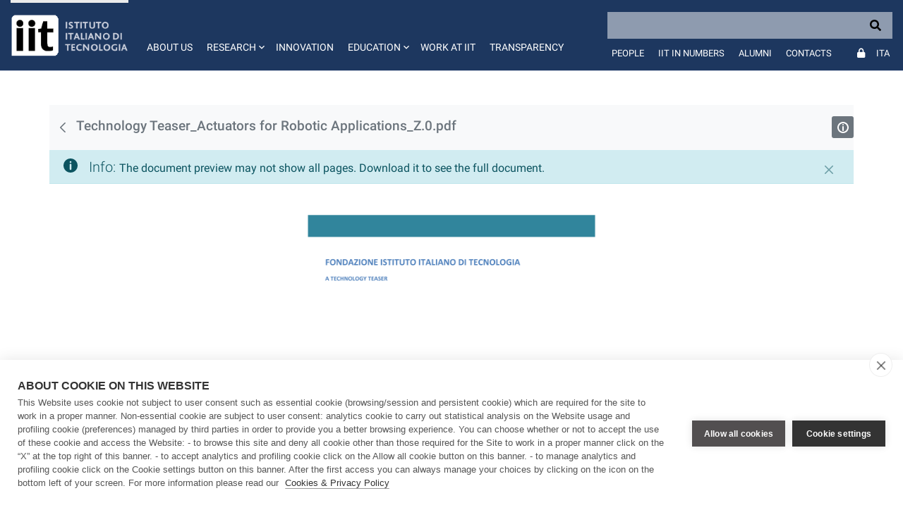

--- FILE ---
content_type: text/html;charset=UTF-8
request_url: https://www.iit.it/technology-teaser/-/document_library/YWz2wQHsHw1b/view_file/229361?_com_liferay_document_library_web_portlet_DLPortlet_INSTANCE_YWz2wQHsHw1b_redirect=https%3A%2F%2Fwww.iit.it%3A443%2Ftechnology-teaser%2F-%2Fdocument_library%2FYWz2wQHsHw1b%2Fview%2F229201%3F_com_liferay_document_library_web_portlet_DLPortlet_INSTANCE_YWz2wQHsHw1b_navigation%3Dhome%26_com_liferay_document_library_web_portlet_DLPortlet_INSTANCE_YWz2wQHsHw1b_deltaFolder%3D%26_com_liferay_document_library_web_portlet_DLPortlet_INSTANCE_YWz2wQHsHw1b_orderByCol%3DmodifiedDate%26_com_liferay_document_library_web_portlet_DLPortlet_INSTANCE_YWz2wQHsHw1b_curFolder%3D%26_com_liferay_document_library_web_portlet_DLPortlet_INSTANCE_YWz2wQHsHw1b_orderByType%3Ddesc%26p_r_p_resetCur%3Dfalse%26_com_liferay_document_library_web_portlet_DLPortlet_INSTANCE_YWz2wQHsHw1b_deltaEntry%3D30
body_size: 34055
content:
































	
		
			<!DOCTYPE html>





























































<html class="ltr" dir="ltr" lang="en-US">

	<head>
		<!-- COOKIE HUB -->
		<script type='text/javascript' src="https://www.iit.it/o/iit-theme/js/cookiehub-530823b3.js"></script>
		<script type="text/javascript">
			window.dataLayer = window.dataLayer || [];
			
			function gtag(){
				dataLayer.push(arguments);
			}
			
			gtag('consent','default',{'security_storage':'granted','functionality_storage':'denied','personalization_storage':'denied','ad_storage':'denied','ad_user_data':'denied','ad_personalization':'denied','analytics_storage':'denied','wait_for_update':500});
			
			document.addEventListener("DOMContentLoaded", function(event) {
					var cpm = {
						cookie: {
			  				expiryDays: 180
			 			}	
					};
					window.cookiehub.load(cpm);
				}
			);
		</script>
		
		<meta charset="utf-8">
	
		<meta content="initial-scale=1.0, width=device-width" name="viewport" />
		<meta name="google-site-verification" content="8PTW7b2HP6dPKLIj71ZiofnClMgQf6b59m7J1feLXek" />
	
	































<meta content="text/html; charset=UTF-8" http-equiv="content-type" />









<meta content="Technology Teaser" lang="en-US" name="description" /><meta content="Technology Teaser" lang="en-US" name="keywords" />


<script type="importmap">{"imports":{"react-dom":"/o/frontend-js-react-web/__liferay__/exports/react-dom.js","@clayui/breadcrumb":"/o/frontend-taglib-clay/__liferay__/exports/@clayui$breadcrumb.js","@clayui/form":"/o/frontend-taglib-clay/__liferay__/exports/@clayui$form.js","@clayui/popover":"/o/frontend-taglib-clay/__liferay__/exports/@clayui$popover.js","@clayui/charts":"/o/frontend-taglib-clay/__liferay__/exports/@clayui$charts.js","@clayui/shared":"/o/frontend-taglib-clay/__liferay__/exports/@clayui$shared.js","@clayui/localized-input":"/o/frontend-taglib-clay/__liferay__/exports/@clayui$localized-input.js","@clayui/modal":"/o/frontend-taglib-clay/__liferay__/exports/@clayui$modal.js","@clayui/empty-state":"/o/frontend-taglib-clay/__liferay__/exports/@clayui$empty-state.js","react":"/o/frontend-js-react-web/__liferay__/exports/react.js","@clayui/color-picker":"/o/frontend-taglib-clay/__liferay__/exports/@clayui$color-picker.js","@clayui/navigation-bar":"/o/frontend-taglib-clay/__liferay__/exports/@clayui$navigation-bar.js","@clayui/pagination":"/o/frontend-taglib-clay/__liferay__/exports/@clayui$pagination.js","@clayui/icon":"/o/frontend-taglib-clay/__liferay__/exports/@clayui$icon.js","@clayui/table":"/o/frontend-taglib-clay/__liferay__/exports/@clayui$table.js","@clayui/autocomplete":"/o/frontend-taglib-clay/__liferay__/exports/@clayui$autocomplete.js","@clayui/slider":"/o/frontend-taglib-clay/__liferay__/exports/@clayui$slider.js","@clayui/management-toolbar":"/o/frontend-taglib-clay/__liferay__/exports/@clayui$management-toolbar.js","@clayui/multi-select":"/o/frontend-taglib-clay/__liferay__/exports/@clayui$multi-select.js","@clayui/nav":"/o/frontend-taglib-clay/__liferay__/exports/@clayui$nav.js","@clayui/time-picker":"/o/frontend-taglib-clay/__liferay__/exports/@clayui$time-picker.js","@clayui/provider":"/o/frontend-taglib-clay/__liferay__/exports/@clayui$provider.js","@clayui/upper-toolbar":"/o/frontend-taglib-clay/__liferay__/exports/@clayui$upper-toolbar.js","@clayui/loading-indicator":"/o/frontend-taglib-clay/__liferay__/exports/@clayui$loading-indicator.js","@clayui/panel":"/o/frontend-taglib-clay/__liferay__/exports/@clayui$panel.js","@clayui/drop-down":"/o/frontend-taglib-clay/__liferay__/exports/@clayui$drop-down.js","@clayui/list":"/o/frontend-taglib-clay/__liferay__/exports/@clayui$list.js","@clayui/date-picker":"/o/frontend-taglib-clay/__liferay__/exports/@clayui$date-picker.js","@clayui/label":"/o/frontend-taglib-clay/__liferay__/exports/@clayui$label.js","@clayui/data-provider":"/o/frontend-taglib-clay/__liferay__/exports/@clayui$data-provider.js","@liferay/frontend-js-api/data-set":"/o/frontend-js-dependencies-web/__liferay__/exports/@liferay$js-api$data-set.js","@clayui/core":"/o/frontend-taglib-clay/__liferay__/exports/@clayui$core.js","@clayui/pagination-bar":"/o/frontend-taglib-clay/__liferay__/exports/@clayui$pagination-bar.js","@clayui/layout":"/o/frontend-taglib-clay/__liferay__/exports/@clayui$layout.js","@clayui/multi-step-nav":"/o/frontend-taglib-clay/__liferay__/exports/@clayui$multi-step-nav.js","@liferay/frontend-js-api":"/o/frontend-js-dependencies-web/__liferay__/exports/@liferay$js-api.js","@clayui/css":"/o/frontend-taglib-clay/__liferay__/exports/@clayui$css.js","@clayui/toolbar":"/o/frontend-taglib-clay/__liferay__/exports/@clayui$toolbar.js","@clayui/alert":"/o/frontend-taglib-clay/__liferay__/exports/@clayui$alert.js","@clayui/badge":"/o/frontend-taglib-clay/__liferay__/exports/@clayui$badge.js","@clayui/link":"/o/frontend-taglib-clay/__liferay__/exports/@clayui$link.js","@clayui/card":"/o/frontend-taglib-clay/__liferay__/exports/@clayui$card.js","@clayui/progress-bar":"/o/frontend-taglib-clay/__liferay__/exports/@clayui$progress-bar.js","@clayui/tooltip":"/o/frontend-taglib-clay/__liferay__/exports/@clayui$tooltip.js","@clayui/button":"/o/frontend-taglib-clay/__liferay__/exports/@clayui$button.js","@clayui/tabs":"/o/frontend-taglib-clay/__liferay__/exports/@clayui$tabs.js","@clayui/sticker":"/o/frontend-taglib-clay/__liferay__/exports/@clayui$sticker.js"},"scopes":{}}</script><script data-senna-track="temporary">var Liferay = window.Liferay || {};Liferay.Icons = Liferay.Icons || {};Liferay.Icons.controlPanelSpritemap = 'https://www.iit.it/o/admin-theme/images/clay/icons.svg';Liferay.Icons.spritemap = 'https://www.iit.it/o/iit-theme/images/clay/icons.svg';</script>
<script data-senna-track="permanent" type="text/javascript">window.Liferay = window.Liferay || {}; window.Liferay.CSP = {nonce: ''};</script>
<script data-senna-track="permanent" src="/combo?browserId=chrome&minifierType=js&languageId=en_US&t=1765452441522&/o/frontend-js-jquery-web/jquery/jquery.min.js&/o/frontend-js-jquery-web/jquery/init.js&/o/frontend-js-jquery-web/jquery/ajax.js&/o/frontend-js-jquery-web/jquery/bootstrap.bundle.min.js&/o/frontend-js-jquery-web/jquery/collapsible_search.js&/o/frontend-js-jquery-web/jquery/fm.js&/o/frontend-js-jquery-web/jquery/form.js&/o/frontend-js-jquery-web/jquery/popper.min.js&/o/frontend-js-jquery-web/jquery/side_navigation.js" type="text/javascript"></script>
<link data-senna-track="temporary" href="https://www.iit.it/technology-teaser/-/document_library/YWz2wQHsHw1b/view_file/229361" rel="canonical" />
<link data-senna-track="temporary" href="https://www.iit.it/it/technology-teaser/-/document_library/YWz2wQHsHw1b/view_file/229361" hreflang="it-IT" rel="alternate" />
<link data-senna-track="temporary" href="https://www.iit.it/technology-teaser/-/document_library/YWz2wQHsHw1b/view_file/229361" hreflang="en-US" rel="alternate" />
<link data-senna-track="temporary" href="https://www.iit.it/technology-teaser/-/document_library/YWz2wQHsHw1b/view_file/229361" hreflang="x-default" rel="alternate" />
<meta property="og:description" content="Technology Teaser">
<meta property="og:locale" content="en_US">
<meta property="og:locale:alternate" content="en_US">
<meta property="og:locale:alternate" content="it_IT">
<meta property="og:site_name" content="IIT">
<meta property="og:title" content="Technology Teaser - IIT">
<meta property="og:type" content="website">
<meta property="og:url" content="https://www.iit.it/technology-teaser/-/document_library/YWz2wQHsHw1b/view_file/229361">


<link href="https://www.iit.it/o/iit-theme/images/favicon.ico" rel="apple-touch-icon" />
<link href="https://www.iit.it/o/iit-theme/images/favicon.ico" rel="icon" />



<link class="lfr-css-file" data-senna-track="temporary" href="https://www.iit.it/o/iit-theme/css/clay.css?browserId=chrome&amp;themeId=iit_WAR_iittheme&amp;minifierType=css&amp;languageId=en_US&amp;t=1767969754000" id="liferayAUICSS" rel="stylesheet" type="text/css" />









	<link href="/combo?browserId=chrome&amp;minifierType=css&amp;themeId=iit_WAR_iittheme&amp;languageId=en_US&amp;IITFOOTER_INSTANCE_IITFOOTER_INSTANCE_20127:%2Fo%2Fit.inera.footer%2Fcss%2Fmain.css&amp;com_liferay_commerce_product_asset_categories_navigation_web_internal_portlet_CPAssetCategoriesNavigationPortlet_INSTANCE_cpAssetCategoriesNavigationPortlet_navigation_menu:%2Fo%2Fcommerce-product-asset-categories-navigation-web%2Fcss%2Fmain.css&amp;com_liferay_document_library_web_portlet_DLPortlet_INSTANCE_YWz2wQHsHw1b:%2Fo%2Fdocument-library-web%2Fdocument_library%2Fcss%2Fmain.css&amp;com_liferay_portal_search_web_search_bar_portlet_SearchBarPortlet_INSTANCE_templateSearch:%2Fo%2Fportal-search-web%2Fcss%2Fmain.css&amp;com_liferay_product_navigation_product_menu_web_portlet_ProductMenuPortlet:%2Fo%2Fproduct-navigation-product-menu-web%2Fcss%2Fmain.css&amp;com_liferay_product_navigation_user_personal_bar_web_portlet_ProductNavigationUserPersonalBarPortlet:%2Fo%2Fproduct-navigation-user-personal-bar-web%2Fcss%2Fmain.css&amp;com_liferay_site_navigation_menu_web_portlet_SiteNavigationMenuPortlet:%2Fo%2Fsite-navigation-menu-web%2Fcss%2Fmain.css&amp;t=1767969754000" rel="stylesheet" type="text/css"
 data-senna-track="temporary" id="331f54b0" />








<script type="text/javascript" data-senna-track="temporary">
	// <![CDATA[
		var Liferay = Liferay || {};

		Liferay.Browser = {
			acceptsGzip: function() {
				return false;
			},

			

			getMajorVersion: function() {
				return 131.0;
			},

			getRevision: function() {
				return '537.36';
			},
			getVersion: function() {
				return '131.0';
			},

			

			isAir: function() {
				return false;
			},
			isChrome: function() {
				return true;
			},
			isEdge: function() {
				return false;
			},
			isFirefox: function() {
				return false;
			},
			isGecko: function() {
				return true;
			},
			isIe: function() {
				return false;
			},
			isIphone: function() {
				return false;
			},
			isLinux: function() {
				return false;
			},
			isMac: function() {
				return true;
			},
			isMobile: function() {
				return false;
			},
			isMozilla: function() {
				return false;
			},
			isOpera: function() {
				return false;
			},
			isRtf: function() {
				return true;
			},
			isSafari: function() {
				return true;
			},
			isSun: function() {
				return false;
			},
			isWebKit: function() {
				return true;
			},
			isWindows: function() {
				return false;
			}
		};

		Liferay.Data = Liferay.Data || {};

		Liferay.Data.ICONS_INLINE_SVG = true;

		Liferay.Data.NAV_SELECTOR = '#navigation';

		Liferay.Data.NAV_SELECTOR_MOBILE = '#navigationCollapse';

		Liferay.Data.isCustomizationView = function() {
			return false;
		};

		Liferay.Data.notices = [
			
		];

		(function () {
			var available = {};

			var direction = {};

			

				available['en_US'] = 'English\x20\x28United\x20States\x29';
				direction['en_US'] = 'ltr';

			

				available['it_IT'] = 'Italian\x20\x28Italy\x29';
				direction['it_IT'] = 'ltr';

			

			Liferay.Language = {
				available,
				direction,
				get: function(key) {
					return key;
				}
			};
		})();

		var featureFlags = {"LPD-11018":false,"LPS-193884":false,"LPS-178642":false,"LPS-187284":false,"LPS-193005":false,"LPS-187285":false,"LPS-114786":false,"COMMERCE-8087":false,"LPS-192957":false,"LRAC-10757":false,"LPS-180090":false,"LPS-170809":false,"LPS-178052":false,"LPS-189856":false,"LPS-187436":false,"LPS-185892":false,"LPS-182184":false,"LPS-186620":false,"COMMERCE-12754":false,"LPS-184404":false,"LPS-180328":false,"LPS-198183":false,"LPS-171364":false,"LPS-153714":false,"LPS-96845":false,"LPS-170670":false,"LPS-153839":false,"LPD-15804":false,"LPS-169981":false,"LPS-141392":false,"LPS-200135":false,"LPS-187793":false,"LPS-177027":false,"LPD-11003":false,"COMMERCE-12192":false,"LPD-10793":false,"LPS-196724":false,"LPS-196768":false,"LPS-196847":false,"LPS-163118":false,"LPS-114700":false,"LPS-135430":false,"LPS-134060":false,"LPS-164563":false,"LPS-122920":false,"LPS-203351":false,"LPS-194395":false,"LPD-6368":false,"LPD-10701":false,"LPS-202104":false,"COMMERCE-9599":false,"LPS-187142":false,"LPD-15596":false,"LPS-198959":false,"LPS-196935":true,"LPS-187854":false,"LPS-176691":false,"LPS-197909":false,"LPS-202534":false,"COMMERCE-8949":false,"COMMERCE-11922":false,"LPS-194362":false,"LPS-165481":false,"LPS-153813":false,"LPS-174455":false,"LPD-10735":false,"LPS-165482":false,"COMMERCE-13024":false,"LPS-194763":false,"LPS-193551":false,"LPS-197477":false,"LPS-174816":false,"LPS-186360":false,"LPS-153332":false,"COMMERCE-12170":false,"LPS-174417":false,"LPS-179669":false,"LPS-155284":false,"LPS-183882":false,"LRAC-15017":false,"LPS-200108":false,"LPS-159643":false,"LPS-161033":false,"LPS-164948":false,"LPS-186870":false,"LPS-188058":false,"LPS-186871":false,"LPS-129412":false,"LPS-166126":false,"LPS-169837":false};

		Liferay.FeatureFlags = Object.keys(featureFlags).reduce(
			(acc, key) => ({
				...acc, [key]: featureFlags[key] === 'true' || featureFlags[key] === true
			}), {}
		);

		Liferay.PortletKeys = {
			DOCUMENT_LIBRARY: 'com_liferay_document_library_web_portlet_DLPortlet',
			DYNAMIC_DATA_MAPPING: 'com_liferay_dynamic_data_mapping_web_portlet_DDMPortlet',
			ITEM_SELECTOR: 'com_liferay_item_selector_web_portlet_ItemSelectorPortlet'
		};

		Liferay.PropsValues = {
			JAVASCRIPT_SINGLE_PAGE_APPLICATION_TIMEOUT: 0,
			UPLOAD_SERVLET_REQUEST_IMPL_MAX_SIZE: 104857600
		};

		Liferay.ThemeDisplay = {

			

			
				getLayoutId: function() {
					return '72';
				},

				

				getLayoutRelativeControlPanelURL: function() {
					return '/group/guest/~/control_panel/manage?p_p_id=com_liferay_document_library_web_portlet_DLPortlet_INSTANCE_YWz2wQHsHw1b';
				},

				getLayoutRelativeURL: function() {
					return '/technology-teaser';
				},
				getLayoutURL: function() {
					return 'https://www.iit.it/technology-teaser';
				},
				getParentLayoutId: function() {
					return '50';
				},
				isControlPanel: function() {
					return false;
				},
				isPrivateLayout: function() {
					return 'false';
				},
				isVirtualLayout: function() {
					return false;
				},
			

			getBCP47LanguageId: function() {
				return 'en-US';
			},
			getCanonicalURL: function() {

				

				return 'https\x3a\x2f\x2fwww\x2eiit\x2eit\x2ftechnology-teaser\x2f-\x2fdocument_library\x2fYWz2wQHsHw1b\x2fview_file\x2f229361';
			},
			getCDNBaseURL: function() {
				return 'https://www.iit.it';
			},
			getCDNDynamicResourcesHost: function() {
				return '';
			},
			getCDNHost: function() {
				return '';
			},
			getCompanyGroupId: function() {
				return '20127';
			},
			getCompanyId: function() {
				return '20101';
			},
			getDefaultLanguageId: function() {
				return 'en_US';
			},
			getDoAsUserIdEncoded: function() {
				return '';
			},
			getLanguageId: function() {
				return 'en_US';
			},
			getParentGroupId: function() {
				return '20123';
			},
			getPathContext: function() {
				return '';
			},
			getPathImage: function() {
				return '/image';
			},
			getPathJavaScript: function() {
				return '/o/frontend-js-web';
			},
			getPathMain: function() {
				return '/c';
			},
			getPathThemeImages: function() {
				return 'https://www.iit.it/o/iit-theme/images';
			},
			getPathThemeRoot: function() {
				return '/o/iit-theme';
			},
			getPlid: function() {
				return '491';
			},
			getPortalURL: function() {
				return 'https://www.iit.it';
			},
			getRealUserId: function() {
				return '20105';
			},
			getRemoteAddr: function() {
				return '172.31.0.114';
			},
			getRemoteHost: function() {
				return '172.31.0.114';
			},
			getScopeGroupId: function() {
				return '20123';
			},
			getScopeGroupIdOrLiveGroupId: function() {
				return '20123';
			},
			getSessionId: function() {
				return '';
			},
			getSiteAdminURL: function() {
				return 'https://www.iit.it/group/guest/~/control_panel/manage?p_p_lifecycle=0&p_p_state=maximized&p_p_mode=view';
			},
			getSiteGroupId: function() {
				return '20123';
			},
			getURLControlPanel: function() {
				return '/group/control_panel?refererPlid=491';
			},
			getURLHome: function() {
				return 'https\x3a\x2f\x2fwww\x2eiit\x2eit\x2fweb\x2fguest';
			},
			getUserEmailAddress: function() {
				return '';
			},
			getUserId: function() {
				return '20105';
			},
			getUserName: function() {
				return '';
			},
			isAddSessionIdToURL: function() {
				return false;
			},
			isImpersonated: function() {
				return false;
			},
			isSignedIn: function() {
				return false;
			},

			isStagedPortlet: function() {
				
					
						return true;
					
					
			},

			isStateExclusive: function() {
				return false;
			},
			isStateMaximized: function() {
				return false;
			},
			isStatePopUp: function() {
				return false;
			}
		};

		var themeDisplay = Liferay.ThemeDisplay;

		Liferay.AUI = {

			

			getCombine: function() {
				return true;
			},
			getComboPath: function() {
				return '/combo/?browserId=chrome&minifierType=&languageId=en_US&t=1708959822072&';
			},
			getDateFormat: function() {
				return '%m/%d/%Y';
			},
			getEditorCKEditorPath: function() {
				return '/o/frontend-editor-ckeditor-web';
			},
			getFilter: function() {
				var filter = 'raw';

				
					
						filter = 'min';
					
					

				return filter;
			},
			getFilterConfig: function() {
				var instance = this;

				var filterConfig = null;

				if (!instance.getCombine()) {
					filterConfig = {
						replaceStr: '.js' + instance.getStaticResourceURLParams(),
						searchExp: '\\.js$'
					};
				}

				return filterConfig;
			},
			getJavaScriptRootPath: function() {
				return '/o/frontend-js-web';
			},
			getPortletRootPath: function() {
				return '/html/portlet';
			},
			getStaticResourceURLParams: function() {
				return '?browserId=chrome&minifierType=&languageId=en_US&t=1708959822072';
			}
		};

		Liferay.authToken = 'bNwFCfzn';

		

		Liferay.currentURL = '\x2ftechnology-teaser\x2f-\x2fdocument_library\x2fYWz2wQHsHw1b\x2fview_file\x2f229361\x3f_com_liferay_document_library_web_portlet_DLPortlet_INSTANCE_YWz2wQHsHw1b_redirect\x3dhttps\x253A\x252F\x252Fwww\x2eiit\x2eit\x253A443\x252Ftechnology-teaser\x252F-\x252Fdocument_library\x252FYWz2wQHsHw1b\x252Fview\x252F229201\x253F_com_liferay_document_library_web_portlet_DLPortlet_INSTANCE_YWz2wQHsHw1b_navigation\x253Dhome\x2526_com_liferay_document_library_web_portlet_DLPortlet_INSTANCE_YWz2wQHsHw1b_deltaFolder\x253D\x2526_com_liferay_document_library_web_portlet_DLPortlet_INSTANCE_YWz2wQHsHw1b_orderByCol\x253DmodifiedDate\x2526_com_liferay_document_library_web_portlet_DLPortlet_INSTANCE_YWz2wQHsHw1b_curFolder\x253D\x2526_com_liferay_document_library_web_portlet_DLPortlet_INSTANCE_YWz2wQHsHw1b_orderByType\x253Ddesc\x2526p_r_p_resetCur\x253Dfalse\x2526_com_liferay_document_library_web_portlet_DLPortlet_INSTANCE_YWz2wQHsHw1b_deltaEntry\x253D30';
		Liferay.currentURLEncoded = '\x252Ftechnology-teaser\x252F-\x252Fdocument_library\x252FYWz2wQHsHw1b\x252Fview_file\x252F229361\x253F_com_liferay_document_library_web_portlet_DLPortlet_INSTANCE_YWz2wQHsHw1b_redirect\x253Dhttps\x25253A\x25252F\x25252Fwww\x2eiit\x2eit\x25253A443\x25252Ftechnology-teaser\x25252F-\x25252Fdocument_library\x25252FYWz2wQHsHw1b\x25252Fview\x25252F229201\x25253F_com_liferay_document_library_web_portlet_DLPortlet_INSTANCE_YWz2wQHsHw1b_navigation\x25253Dhome\x252526_com_liferay_document_library_web_portlet_DLPortlet_INSTANCE_YWz2wQHsHw1b_deltaFolder\x25253D\x252526_com_liferay_document_library_web_portlet_DLPortlet_INSTANCE_YWz2wQHsHw1b_orderByCol\x25253DmodifiedDate\x252526_com_liferay_document_library_web_portlet_DLPortlet_INSTANCE_YWz2wQHsHw1b_curFolder\x25253D\x252526_com_liferay_document_library_web_portlet_DLPortlet_INSTANCE_YWz2wQHsHw1b_orderByType\x25253Ddesc\x252526p_r_p_resetCur\x25253Dfalse\x252526_com_liferay_document_library_web_portlet_DLPortlet_INSTANCE_YWz2wQHsHw1b_deltaEntry\x25253D30';
	// ]]>
</script>

<script data-senna-track="temporary" type="text/javascript">window.__CONFIG__= {basePath: '',combine: true, defaultURLParams: null, explainResolutions: false, exposeGlobal: false, logLevel: 'warn', moduleType: 'module', namespace:'Liferay', nonce: '', reportMismatchedAnonymousModules: 'warn', resolvePath: '/o/js_resolve_modules', url: '/combo/?browserId=chrome&minifierType=js&languageId=en_US&t=1708959822072&', waitTimeout: 60000};</script><script data-senna-track="permanent" src="/o/frontend-js-loader-modules-extender/loader.js?&mac=9WaMmhziBCkScHZwrrVcOR7VZF4=&browserId=chrome&languageId=en_US&minifierType=js" type="text/javascript"></script><script data-senna-track="permanent" src="/combo?browserId=chrome&minifierType=js&languageId=en_US&t=1708959822072&/o/frontend-js-aui-web/aui/aui/aui-min.js&/o/frontend-js-aui-web/liferay/modules.js&/o/frontend-js-aui-web/liferay/aui_sandbox.js&/o/frontend-js-aui-web/aui/attribute-base/attribute-base-min.js&/o/frontend-js-aui-web/aui/attribute-complex/attribute-complex-min.js&/o/frontend-js-aui-web/aui/attribute-core/attribute-core-min.js&/o/frontend-js-aui-web/aui/attribute-observable/attribute-observable-min.js&/o/frontend-js-aui-web/aui/attribute-extras/attribute-extras-min.js&/o/frontend-js-aui-web/aui/event-custom-base/event-custom-base-min.js&/o/frontend-js-aui-web/aui/event-custom-complex/event-custom-complex-min.js&/o/frontend-js-aui-web/aui/oop/oop-min.js&/o/frontend-js-aui-web/aui/aui-base-lang/aui-base-lang-min.js&/o/frontend-js-aui-web/liferay/dependency.js&/o/frontend-js-aui-web/liferay/util.js&/o/oauth2-provider-web/js/liferay.js&/o/frontend-js-web/liferay/dom_task_runner.js&/o/frontend-js-web/liferay/events.js&/o/frontend-js-web/liferay/lazy_load.js&/o/frontend-js-web/liferay/liferay.js&/o/frontend-js-web/liferay/global.bundle.js&/o/frontend-js-web/liferay/portlet.js&/o/frontend-js-web/liferay/workflow.js" type="text/javascript"></script>
<script data-senna-track="temporary" type="text/javascript">window.Liferay = Liferay || {}; window.Liferay.OAuth2 = {getAuthorizeURL: function() {return 'https://www.iit.it/o/oauth2/authorize';}, getBuiltInRedirectURL: function() {return 'https://www.iit.it/o/oauth2/redirect';}, getIntrospectURL: function() { return 'https://www.iit.it/o/oauth2/introspect';}, getTokenURL: function() {return 'https://www.iit.it/o/oauth2/token';}, getUserAgentApplication: function(externalReferenceCode) {return Liferay.OAuth2._userAgentApplications[externalReferenceCode];}, _userAgentApplications: {}}</script><script data-senna-track="temporary" type="text/javascript">try {var MODULE_MAIN='calendar-web@5.0.88/index';var MODULE_PATH='/o/calendar-web';AUI().applyConfig({groups:{calendar:{base:MODULE_PATH+"/js/",combine:Liferay.AUI.getCombine(),filter:Liferay.AUI.getFilterConfig(),modules:{"liferay-calendar-a11y":{path:"calendar_a11y.js",requires:["calendar"]},"liferay-calendar-container":{path:"calendar_container.js",requires:["aui-alert","aui-base","aui-component","liferay-portlet-base"]},"liferay-calendar-date-picker-sanitizer":{path:"date_picker_sanitizer.js",requires:["aui-base"]},"liferay-calendar-interval-selector":{path:"interval_selector.js",requires:["aui-base","liferay-portlet-base"]},"liferay-calendar-interval-selector-scheduler-event-link":{path:"interval_selector_scheduler_event_link.js",requires:["aui-base","liferay-portlet-base"]},"liferay-calendar-list":{path:"calendar_list.js",requires:["aui-template-deprecated","liferay-scheduler"]},"liferay-calendar-message-util":{path:"message_util.js",requires:["liferay-util-window"]},"liferay-calendar-recurrence-converter":{path:"recurrence_converter.js",requires:[]},"liferay-calendar-recurrence-dialog":{path:"recurrence.js",requires:["aui-base","liferay-calendar-recurrence-util"]},"liferay-calendar-recurrence-util":{path:"recurrence_util.js",requires:["aui-base","liferay-util-window"]},"liferay-calendar-reminders":{path:"calendar_reminders.js",requires:["aui-base"]},"liferay-calendar-remote-services":{path:"remote_services.js",requires:["aui-base","aui-component","liferay-calendar-util","liferay-portlet-base"]},"liferay-calendar-session-listener":{path:"session_listener.js",requires:["aui-base","liferay-scheduler"]},"liferay-calendar-simple-color-picker":{path:"simple_color_picker.js",requires:["aui-base","aui-template-deprecated"]},"liferay-calendar-simple-menu":{path:"simple_menu.js",requires:["aui-base","aui-template-deprecated","event-outside","event-touch","widget-modality","widget-position","widget-position-align","widget-position-constrain","widget-stack","widget-stdmod"]},"liferay-calendar-util":{path:"calendar_util.js",requires:["aui-datatype","aui-io","aui-scheduler","aui-toolbar","autocomplete","autocomplete-highlighters"]},"liferay-scheduler":{path:"scheduler.js",requires:["async-queue","aui-datatype","aui-scheduler","dd-plugin","liferay-calendar-a11y","liferay-calendar-message-util","liferay-calendar-recurrence-converter","liferay-calendar-recurrence-util","liferay-calendar-util","liferay-scheduler-event-recorder","liferay-scheduler-models","promise","resize-plugin"]},"liferay-scheduler-event-recorder":{path:"scheduler_event_recorder.js",requires:["dd-plugin","liferay-calendar-util","resize-plugin"]},"liferay-scheduler-models":{path:"scheduler_models.js",requires:["aui-datatype","dd-plugin","liferay-calendar-util"]}},root:MODULE_PATH+"/js/"}}});
} catch(error) {console.error(error);}try {var MODULE_MAIN='contacts-web@5.0.56/index';var MODULE_PATH='/o/contacts-web';AUI().applyConfig({groups:{contactscenter:{base:MODULE_PATH+"/js/",combine:Liferay.AUI.getCombine(),filter:Liferay.AUI.getFilterConfig(),modules:{"liferay-contacts-center":{path:"main.js",requires:["aui-io-plugin-deprecated","aui-toolbar","autocomplete-base","datasource-io","json-parse","liferay-portlet-base","liferay-util-window"]}},root:MODULE_PATH+"/js/"}}});
} catch(error) {console.error(error);}try {var MODULE_MAIN='dynamic-data-mapping-web@5.0.99/index';var MODULE_PATH='/o/dynamic-data-mapping-web';!function(){const a=Liferay.AUI;AUI().applyConfig({groups:{ddm:{base:MODULE_PATH+"/js/",combine:Liferay.AUI.getCombine(),filter:a.getFilterConfig(),modules:{"liferay-ddm-form":{path:"ddm_form.js",requires:["aui-base","aui-datatable","aui-datatype","aui-image-viewer","aui-parse-content","aui-set","aui-sortable-list","json","liferay-form","liferay-map-base","liferay-translation-manager","liferay-util-window"]},"liferay-portlet-dynamic-data-mapping":{condition:{trigger:"liferay-document-library"},path:"main.js",requires:["arraysort","aui-form-builder-deprecated","aui-form-validator","aui-map","aui-text-unicode","json","liferay-menu","liferay-translation-manager","liferay-util-window","text"]},"liferay-portlet-dynamic-data-mapping-custom-fields":{condition:{trigger:"liferay-document-library"},path:"custom_fields.js",requires:["liferay-portlet-dynamic-data-mapping"]}},root:MODULE_PATH+"/js/"}}})}();
} catch(error) {console.error(error);}try {var MODULE_MAIN='frontend-editor-alloyeditor-web@5.0.45/index';var MODULE_PATH='/o/frontend-editor-alloyeditor-web';AUI().applyConfig({groups:{alloyeditor:{base:MODULE_PATH+"/js/",combine:Liferay.AUI.getCombine(),filter:Liferay.AUI.getFilterConfig(),modules:{"liferay-alloy-editor":{path:"alloyeditor.js",requires:["aui-component","liferay-portlet-base","timers"]},"liferay-alloy-editor-source":{path:"alloyeditor_source.js",requires:["aui-debounce","liferay-fullscreen-source-editor","liferay-source-editor","plugin"]}},root:MODULE_PATH+"/js/"}}});
} catch(error) {console.error(error);}try {var MODULE_MAIN='staging-processes-web@5.0.54/index';var MODULE_PATH='/o/staging-processes-web';AUI().applyConfig({groups:{stagingprocessesweb:{base:MODULE_PATH+"/",combine:Liferay.AUI.getCombine(),filter:Liferay.AUI.getFilterConfig(),modules:{"liferay-staging-processes-export-import":{path:"js/main.js",requires:["aui-datatype","aui-dialog-iframe-deprecated","aui-modal","aui-parse-content","aui-toggler","liferay-portlet-base","liferay-util-window"]}},root:MODULE_PATH+"/"}}});
} catch(error) {console.error(error);}try {var MODULE_MAIN='@liferay/document-library-web@6.0.176/document_library/js/index';var MODULE_PATH='/o/document-library-web';AUI().applyConfig({groups:{dl:{base:MODULE_PATH+"/document_library/js/legacy/",combine:Liferay.AUI.getCombine(),filter:Liferay.AUI.getFilterConfig(),modules:{"document-library-upload-component":{path:"DocumentLibraryUpload.js",requires:["aui-component","aui-data-set-deprecated","aui-overlay-manager-deprecated","aui-overlay-mask-deprecated","aui-parse-content","aui-progressbar","aui-template-deprecated","liferay-search-container","querystring-parse-simple","uploader"]}},root:MODULE_PATH+"/document_library/js/legacy/"}}});
} catch(error) {console.error(error);}try {var MODULE_MAIN='@liferay/frontend-js-state-web@1.0.19/index';var MODULE_PATH='/o/frontend-js-state-web';AUI().applyConfig({groups:{state:{mainModule:MODULE_MAIN}}});
} catch(error) {console.error(error);}try {var MODULE_MAIN='@liferay/frontend-js-react-web@5.0.36/index';var MODULE_PATH='/o/frontend-js-react-web';AUI().applyConfig({groups:{react:{mainModule:MODULE_MAIN}}});
} catch(error) {console.error(error);}try {var MODULE_MAIN='frontend-js-components-web@2.0.62/index';var MODULE_PATH='/o/frontend-js-components-web';AUI().applyConfig({groups:{components:{mainModule:MODULE_MAIN}}});
} catch(error) {console.error(error);}try {var MODULE_MAIN='portal-search-web@6.0.126/index';var MODULE_PATH='/o/portal-search-web';AUI().applyConfig({groups:{search:{base:MODULE_PATH+"/js/",combine:Liferay.AUI.getCombine(),filter:Liferay.AUI.getFilterConfig(),modules:{"liferay-search-custom-filter":{path:"custom_filter.js",requires:[]},"liferay-search-date-facet":{path:"date_facet.js",requires:["aui-form-validator","liferay-search-facet-util"]},"liferay-search-facet-util":{path:"facet_util.js",requires:[]},"liferay-search-modified-facet":{path:"modified_facet.js",requires:["aui-form-validator","liferay-search-facet-util"]},"liferay-search-sort-configuration":{path:"sort_configuration.js",requires:["aui-node"]},"liferay-search-sort-util":{path:"sort_util.js",requires:[]}},root:MODULE_PATH+"/js/"}}});
} catch(error) {console.error(error);}try {var MODULE_MAIN='exportimport-web@5.0.82/index';var MODULE_PATH='/o/exportimport-web';AUI().applyConfig({groups:{exportimportweb:{base:MODULE_PATH+"/",combine:Liferay.AUI.getCombine(),filter:Liferay.AUI.getFilterConfig(),modules:{"liferay-export-import-export-import":{path:"js/main.js",requires:["aui-datatype","aui-dialog-iframe-deprecated","aui-modal","aui-parse-content","aui-toggler","liferay-portlet-base","liferay-util-window"]}},root:MODULE_PATH+"/"}}});
} catch(error) {console.error(error);}</script>




<script type="text/javascript" data-senna-track="temporary">
	// <![CDATA[
		
			
				
		

		
	// ]]>
</script>





	
		

			

			
		
		



	
		

			

			
		
		



	
		

			

			
		
	












	













	
	<link data-senna-track="temporary" href="/o/sharing-taglib/collaborators/css/main.css?browserId=chrome&themeId=iit_WAR_iittheme&minifierType=css&languageId=en_US&t=1767969754000" rel="stylesheet" type="text/css" />

	<link data-senna-track="temporary" href="/o/document-library-preview-document/preview/css/main.css?browserId=chrome&themeId=iit_WAR_iittheme&minifierType=css&languageId=en_US&t=1767969754000" rel="stylesheet" type="text/css" />

	<style data-senna-track="temporary" type="text/css">
		table.cke_dialog {
			position: absolute !important;
		}
	</style>

	

	<script src="/o/frontend-editor-ckeditor-web/ckeditor/ckeditor.js?browserId=chrome&amp;minifierType=js&amp;languageId=en_US&amp;t=1708959823860" type="text/javascript" data-senna-track="temporary"></script>

	

	

	<script type="text/javascript" data-senna-track="temporary">
		CKEDITOR.scriptLoader.loadScripts = function (scripts, success, failure) {
			CKEDITOR.scriptLoader.load(scripts, success, failure);
		};

		CKEDITOR.getNextZIndex = function () {
			return CKEDITOR.dialog._.currentZIndex
				? CKEDITOR.dialog._.currentZIndex + 10
				: Liferay.zIndex.WINDOW + 10;
		};

		var ckEditorDisposeResources = false;
		var ckEditorInstances = 0;

		var cleanupCkEditorResources = function () {
			if (!ckEditorInstances && ckEditorDisposeResources) {
				ckEditorInstances = 0;
				ckEditorDisposeResources = false;

				if (
					window.CKEDITOR &&
					Object.keys(window.CKEDITOR.instances).length === 0
				) {
					delete window.CKEDITOR;
				}
			}
		};

		Liferay.namespace('EDITORS').ckeditor = {
			addInstance: function () {
				ckEditorInstances++;
			},
			removeInstance: function () {
				ckEditorInstances--;

				cleanupCkEditorResources();
			},
		};

		var destroyGlobalCkEditor = function () {
			ckEditorDisposeResources = true;

			cleanupCkEditorResources();

			Liferay.detach('beforeScreenFlip', destroyGlobalCkEditor);
		};

		Liferay.on('beforeScreenFlip', destroyGlobalCkEditor);
	</script>










<link class="lfr-css-file" data-senna-track="temporary" href="https://www.iit.it/o/iit-theme/css/main.css?browserId=chrome&amp;themeId=iit_WAR_iittheme&amp;minifierType=css&amp;languageId=en_US&amp;t=1767969754000" id="liferayThemeCSS" rel="stylesheet" type="text/css" />








	<style data-senna-track="temporary" type="text/css">

		

			

		

			

		

			

		

			

		

			

		

			

		

			

		

			

		

			

		

			

		

			

		

	</style>


<script data-senna-track="temporary">var Liferay = window.Liferay || {}; Liferay.CommerceContext = {"commerceAccountGroupIds":[],"accountEntryAllowedTypes":["person"],"commerceChannelId":"0","showUnselectableOptions":false,"currency":{"currencyId":"9853720","currencyCode":"USD"},"showSeparateOrderItems":false,"commerceSiteType":0};</script><link href="/o/commerce-frontend-js/styles/main.css" rel="stylesheet" type="text/css" />
<style data-senna-track="temporary" type="text/css">
</style>


































<script type="text/javascript" data-senna-track="temporary">
	if (window.Analytics) {
		window._com_liferay_document_library_analytics_isViewFileEntry = false;
	}
</script>

<script type="text/javascript">
Liferay.on(
	'ddmFieldBlur', function(event) {
		if (window.Analytics) {
			Analytics.send(
				'fieldBlurred',
				'Form',
				{
					fieldName: event.fieldName,
					focusDuration: event.focusDuration,
					formId: event.formId,
					formPageTitle: event.formPageTitle,
					page: event.page,
					title: event.title
				}
			);
		}
	}
);

Liferay.on(
	'ddmFieldFocus', function(event) {
		if (window.Analytics) {
			Analytics.send(
				'fieldFocused',
				'Form',
				{
					fieldName: event.fieldName,
					formId: event.formId,
					formPageTitle: event.formPageTitle,
					page: event.page,
					title:event.title
				}
			);
		}
	}
);

Liferay.on(
	'ddmFormPageShow', function(event) {
		if (window.Analytics) {
			Analytics.send(
				'pageViewed',
				'Form',
				{
					formId: event.formId,
					formPageTitle: event.formPageTitle,
					page: event.page,
					title: event.title
				}
			);
		}
	}
);

Liferay.on(
	'ddmFormSubmit', function(event) {
		if (window.Analytics) {
			Analytics.send(
				'formSubmitted',
				'Form',
				{
					formId: event.formId,
					title: event.title
				}
			);
		}
	}
);

Liferay.on(
	'ddmFormView', function(event) {
		if (window.Analytics) {
			Analytics.send(
				'formViewed',
				'Form',
				{
					formId: event.formId,
					title: event.title
				}
			);
		}
	}
);

</script><script>

</script>

		
		<link rel='stylesheet' href="https://www.iit.it/o/iit-theme/js/fontawesome/css/all.min.css" type='text/css' media='all' />
		
		<link rel='stylesheet' href='https://www.iit.it/o/iit-theme/css/bootstrap-select.min.css' type='text/css' media='all' />
		<link rel='stylesheet' href='https://www.iit.it/o/iit-theme/css/main-ea12c468b9.css' type='text/css' media='all' />
		
			<link rel='stylesheet' href='https://www.iit.it/o/iit-theme/css/notlogged.css' type='text/css' media='all' />
		
	    
	
    
	
	
	
			
			
			
			
			
			
			
			
			
			
		
				<title>Technology Teaser - IIT</title>
	
		<meta name="description" content="Technology Teaser">
		<meta name="keywords" content="Technology Teaser">
		<meta property="og:url" content="https://www.iit.it/technology-teaser/-/document_library/YWz2wQHsHw1b/view_file/229361?_com_liferay_document_library_web_portlet_DLPortlet_INSTANCE_YWz2wQHsHw1b_redirect=https%3A%2F%2Fwww.iit.it%3A443%2Ftechnology-teaser%2F-%2Fdocument_library%2FYWz2wQHsHw1b%2Fview%2F229201%3F_com_liferay_document_library_web_portlet_DLPortlet_INSTANCE_YWz2wQHsHw1b_navigation%3Dhome%26_com_liferay_document_library_web_portlet_DLPortlet_INSTANCE_YWz2wQHsHw1b_deltaFolder%3D%26_com_liferay_document_library_web_portlet_DLPortlet_INSTANCE_YWz2wQHsHw1b_orderByCol%3DmodifiedDate%26_com_liferay_document_library_web_portlet_DLPortlet_INSTANCE_YWz2wQHsHw1b_curFolder%3D%26_com_liferay_document_library_web_portlet_DLPortlet_INSTANCE_YWz2wQHsHw1b_orderByType%3Ddesc%26p_r_p_resetCur%3Dfalse%26_com_liferay_document_library_web_portlet_DLPortlet_INSTANCE_YWz2wQHsHw1b_deltaEntry%3D30"/>
			<meta property="og:type" content="website" />
			<meta property="og:description" content="Technology Teaser"/>
			<meta property="og:image" content="https://www.iit.it/o/iit-theme/images/IIT-v4-logo.png"/>
		
		<meta name="twitter:card" content="summary_large_image">
	    <meta name="twitter:site" content="@iit">
			<meta name="twitter:description" content="Technology Teaser">
			<meta name="twitter:image" content="https://www.iit.it/o/iit-theme/images/IIT-v4-logo.png">
		
			<script type="application/ld+json">
				{
				    "@context": "http://schema.org",
				    "@type": "WebPage",
				    "name": "",
				    "description": "Technology Teaser"
				}
			</script>
		
		<script type="application/ld+json">
			{
			 "@context": "https://schema.org/",
			 "@type": "WebPage",
			 "name": "Technology Teaser",
			 "speakable":
			 {
			  "@type": "SpeakableSpecification",
			  "xpath": [
			    "/html/head/title",
			    "/html/head/meta[@name='description']/@content"
			    ]
			  },
			 "url": "https://www.iit.it/technology-teaser/-/document_library/YWz2wQHsHw1b/view_file/229361?_com_liferay_document_library_web_portlet_DLPortlet_INSTANCE_YWz2wQHsHw1b_redirect=https%3A%2F%2Fwww.iit.it%3A443%2Ftechnology-teaser%2F-%2Fdocument_library%2FYWz2wQHsHw1b%2Fview%2F229201%3F_com_liferay_document_library_web_portlet_DLPortlet_INSTANCE_YWz2wQHsHw1b_navigation%3Dhome%26_com_liferay_document_library_web_portlet_DLPortlet_INSTANCE_YWz2wQHsHw1b_deltaFolder%3D%26_com_liferay_document_library_web_portlet_DLPortlet_INSTANCE_YWz2wQHsHw1b_orderByCol%3DmodifiedDate%26_com_liferay_document_library_web_portlet_DLPortlet_INSTANCE_YWz2wQHsHw1b_curFolder%3D%26_com_liferay_document_library_web_portlet_DLPortlet_INSTANCE_YWz2wQHsHw1b_orderByType%3Ddesc%26p_r_p_resetCur%3Dfalse%26_com_liferay_document_library_web_portlet_DLPortlet_INSTANCE_YWz2wQHsHw1b_deltaEntry%3D30"
			 }
		 </script>
		 
	
	</head>

	<body class="chrome controls-visible  yui3-skin-sam guest-site signed-out public-page site ct-default font-roboto" style=" " >
	













































	<nav aria-label="Quick Links" class="bg-dark cadmin quick-access-nav text-center text-white" id="kiyj_quickAccessNav">
		
			
				<a class="d-block p-2 sr-only sr-only-focusable text-reset" href="#main-content">
		Skip to Main Content
	</a>
			
			
	</nav>
		








































































		
		

<header class="main-header fixed-top" >
  <nav class="navbar navbar-expand-lg">
  	<a class="navbar-brand d-flex d-lg-none active" href="https://www.iit.it">
  		<img class="brand" alt="IIT" src="/image/company_logo?img_id=155280&amp;t=1765452435268">
  	</a>
    <button class="navbar-toggler" type="button" data-toggle="collapse" data-target="#main-menu" aria-controls="main-menu" aria-expanded="false" aria-label="Toggle navigation">
    	<span class="material-icons">menu</span>
    </button>
    <div class="collapse navbar-collapse" id="main-menu">
      <div class="container main-menu">
      	<a class="navbar-brand d-none d-lg-flex active" href="https://www.iit.it">
      		<img alt="IIT" class="brand" src="/image/company_logo?img_id=155280&amp;t=1765452435268">
      	</a>
      	<div class="mr-md-auto main-navbar-portlet flex-grow-1">
			






































































	

	<div class="portlet-boundary portlet-boundary_com_liferay_site_navigation_menu_web_portlet_SiteNavigationMenuPortlet_  portlet-static portlet-static-end portlet-barebone portlet-navigation " id="p_p_id_com_liferay_site_navigation_menu_web_portlet_SiteNavigationMenuPortlet_INSTANCE_IIT_PRIMARY_NAVIGATION_LARGE_20127_">
		<span id="p_com_liferay_site_navigation_menu_web_portlet_SiteNavigationMenuPortlet_INSTANCE_IIT_PRIMARY_NAVIGATION_LARGE_20127"></span>




	

	
		
			


































	
		
<section class="portlet" id="portlet_com_liferay_site_navigation_menu_web_portlet_SiteNavigationMenuPortlet_INSTANCE_IIT_PRIMARY_NAVIGATION_LARGE_20127">


	<div class="portlet-content">

		<div class="autofit-float autofit-row portlet-header">
			<div class="autofit-col autofit-col-expand">
				<h2 class="portlet-title-text">Menu Display</h2>
			</div>

			<div class="autofit-col autofit-col-end">
				<div class="autofit-section">
				</div>
			</div>
		</div>

		
			<div class=" portlet-content-container">
				


	<div class="portlet-body">



	
		
			
				
					







































	

	








	

				

				
					
						


	

		




















	

		

		
			
				<ul class="navbar-nav">
  			
			<li class="nav-item">
		  		<a class="nav-link " href="https://www.iit.it/about-us">About us</a>
			</li>
		
		  	<li class="nav-item dropdown">
		  		<a class="nav-link " role="button" id="10146292" data-toggle="dropdown" aria-haspopup="true" aria-expanded="false" href="https://www.iit.it/our-research">
		  			<span class="d-flex flex-grow-1 align-items-center">
		  				<span class="flex-grow-1">
		  					Research
		  				</span>
		  				<i class="material-icons d-block">expand_more</i>
		  			</span>
		  		</a>
		  		<div class="dropdown-menu" aria-labelledby="dropdownMenuButton">
			        <a class="dropdown-item color-md-greys-1 color-commons-white " href="https://www.iit.it/our-research">Our research</a>
			        <a class="dropdown-item color-md-greys-1 color-commons-white " href="https://www.iit.it/centers">Centers</a>
			        <a class="dropdown-item color-md-greys-1 color-commons-white " href="https://www.iit.it/about-us/principal-investigators">Scientific Staff</a>
			    </div>
		  	</li>
		
			<li class="nav-item">
		  		<a class="nav-link " href="https://www.iit.it/innovation">Innovation</a>
			</li>
		
		  	<li class="nav-item dropdown">
		  		<a class="nav-link " role="button" id="8966257" data-toggle="dropdown" aria-haspopup="true" aria-expanded="false" href="https://www.iit.it/education/erasmus-plus">
		  			<span class="d-flex flex-grow-1 align-items-center">
		  				<span class="flex-grow-1">
		  					Education
		  				</span>
		  				<i class="material-icons d-block">expand_more</i>
		  			</span>
		  		</a>
		  		<div class="dropdown-menu" aria-labelledby="dropdownMenuButton">
			        <a class="dropdown-item color-md-greys-1 color-commons-white " href="https://www.iit.it/education/erasmus-plus">Erasmus+</a>
			        <a class="dropdown-item color-md-greys-1 color-commons-white " href="https://www.iit.it/a-phd-at-iit">A PhD at IIT</a>
			        <a class="dropdown-item color-md-greys-1 color-commons-white " href="https://www.iit.it/phd">Open PhD Positions</a>
			        <a class="dropdown-item color-md-greys-1 color-commons-white " href="https://www.iit.it/education/continuing-education-programme">Continuing Education Programme</a>
			    </div>
		  	</li>
		
			<li class="nav-item">
		  		<a class="nav-link " href="https://www.iit.it/work-at-iit">Work at IIT</a>
			</li>
		
			<li class="nav-item">
		  		<a class="nav-link " href="https://www.iit.it/transparency">Transparency</a>
			</li>
</ul>
			
			
		
	
	
	
	


	
	
					
				
			
		
	
	


	</div>

			</div>
		
	</div>
</section>
	

		
		







	</div>






        </div>
	
        <div class="main-toolbar" >






































































	

	<div class="portlet-boundary portlet-boundary_com_liferay_site_navigation_menu_web_portlet_SiteNavigationMenuPortlet_  portlet-static portlet-static-end portlet-barebone portlet-navigation " id="p_p_id_com_liferay_site_navigation_menu_web_portlet_SiteNavigationMenuPortlet_INSTANCE_IIT_TOP_NAVIGATION_LARGE_20127_">
		<span id="p_com_liferay_site_navigation_menu_web_portlet_SiteNavigationMenuPortlet_INSTANCE_IIT_TOP_NAVIGATION_LARGE_20127"></span>




	

	
		
			


































	
		
<section class="portlet" id="portlet_com_liferay_site_navigation_menu_web_portlet_SiteNavigationMenuPortlet_INSTANCE_IIT_TOP_NAVIGATION_LARGE_20127">


	<div class="portlet-content">

		<div class="autofit-float autofit-row portlet-header">
			<div class="autofit-col autofit-col-expand">
				<h2 class="portlet-title-text">Menu Display</h2>
			</div>

			<div class="autofit-col autofit-col-end">
				<div class="autofit-section">
				</div>
			</div>
		</div>

		
			<div class=" portlet-content-container">
				


	<div class="portlet-body">



	
		
			
				
					







































	

	








	

				

				
					
						


	

		




















	

		

		
			
				
<form class="search-block" action="/search">
    <div class="form-content">
      <input name="q" class="form-control" aria-label="Search" aria-describedby="button-addon1">
      <button type="submit">
      	<svg class="svg-inline--fa fa-search fa-w-16" aria-hidden="true" focusable="false" data-prefix="fas" data-icon="search" role="img" xmlns="http://www.w3.org/2000/svg" viewBox="0 0 512 512" data-fa-i2svg=""><path fill="currentColor" d="M505 442.7L405.3 343c-4.5-4.5-10.6-7-17-7H372c27.6-35.3 44-79.7 44-128C416 93.1 322.9 0 208 0S0 93.1 0 208s93.1 208 208 208c48.3 0 92.7-16.4 128-44v16.3c0 6.4 2.5 12.5 7 17l99.7 99.7c9.4 9.4 24.6 9.4 33.9 0l28.3-28.3c9.4-9.4 9.4-24.6.1-34zM208 336c-70.7 0-128-57.2-128-128 0-70.7 57.2-128 128-128 70.7 0 128 57.2 128 128 0 70.7-57.2 128-128 128z"></path></svg><!-- <i class="fas fa-search"></i> -->
      </button>
    </div>
<input type="hidden" name="__ncforminfo" value="1b_bUqJbfMG31sbz5dT51TyE-mFDfy2RyIuE4TtjoQ1E8_TXUHVF-catATSjR2e9-16mUADsZbyViUKbEU2WXQ=="/></form>
<ul class="navbar-nav">
	        <li class="nav-item">
	            <a class="nav-link" href="https://www.iit.it/people">People</a>
	        </li>
	        <li class="nav-item">
	            <a class="nav-link" href="https://www.iit.it/iit-in-numbers">IIT in numbers</a>
	        </li>
	        <li class="nav-item">
	            <a class="nav-link" href="https://istituto-italiano-di-tecnologia.hivebrite.com/">Alumni</a>
	        </li>
	        <li class="nav-item">
	            <a class="nav-link" href="https://www.iit.it/contacts">Contacts</a>
	        </li>
	        <li class="nav-item nav-item-last">
	            <a class="nav-link" href="https://www.iit.it/service-support"><i class="fas fa-lock"></i></a>
	        </li>
	
  
    <li class="nav-item ">
		
			<a class="nav-link" href="https://www.iit.it/it-IT/technology-teaser/-/document_library/YWz2wQHsHw1b/view_file/229361?_com_liferay_document_library_web_portlet_DLPortlet_INSTANCE_YWz2wQHsHw1b_redirect=https%3A%2F%2Fwww.iit.it%3A443%2Ftechnology-teaser%2F-%2Fdocument_library%2FYWz2wQHsHw1b%2Fview%2F229201%3F_com_liferay_document_library_web_portlet_DLPortlet_INSTANCE_YWz2wQHsHw1b_navigation%3Dhome%26_com_liferay_document_library_web_portlet_DLPortlet_INSTANCE_YWz2wQHsHw1b_deltaFolder%3D%26_com_liferay_document_library_web_portlet_DLPortlet_INSTANCE_YWz2wQHsHw1b_orderByCol%3DmodifiedDate%26_com_liferay_document_library_web_portlet_DLPortlet_INSTANCE_YWz2wQHsHw1b_curFolder%3D%26_com_liferay_document_library_web_portlet_DLPortlet_INSTANCE_YWz2wQHsHw1b_orderByType%3Ddesc%26p_r_p_resetCur%3Dfalse%26_com_liferay_document_library_web_portlet_DLPortlet_INSTANCE_YWz2wQHsHw1b_deltaEntry%3D30">Ita</a>
  	</li>
</ul>
			
			
		
	
	
	
	


	
	
					
				
			
		
	
	


	</div>

			</div>
		
	</div>
</section>
	

		
		







	</div>






        </div>
      </div>
    </div>
  </nav>
</header>		





























	

		


















	
	
	
		<style type="text/css">
			.master-layout-fragment .portlet-header {
				display: none;
			}
		</style>

		

		<div class="container pt-3 pt-md-5" id="main-content" role="main">
	<div class="row">
		<div class="col-12 portlet-column  portlet-column-only" id="column-1">
			<div class="portlet-dropzone portlet-column-content portlet-column-content-only row" id="layout-column_column-1">



































	

	<div class="portlet-boundary portlet-boundary_com_liferay_document_library_web_portlet_DLPortlet_  portlet-static portlet-static-end iit portlet-document-library " id="p_p_id_com_liferay_document_library_web_portlet_DLPortlet_INSTANCE_YWz2wQHsHw1b_">
		<span id="p_com_liferay_document_library_web_portlet_DLPortlet_INSTANCE_YWz2wQHsHw1b"></span>




	

	
		
			


































	
		
<section class="portlet" id="portlet_com_liferay_document_library_web_portlet_DLPortlet_INSTANCE_YWz2wQHsHw1b">


	<div class="portlet-content">

		<div class="autofit-float autofit-row portlet-header">
			<div class="autofit-col autofit-col-expand">
				<h2 class="portlet-title-text">Documents and Media</h2>
			</div>

			<div class="autofit-col autofit-col-end">
				<div class="autofit-section">
				</div>
			</div>
		</div>

		
			<div class=" portlet-content-container">
				


	<div class="portlet-body">



	
		
			
				
					







































	

	








	

				

				
					
						


	

		












































<div class="closed sidenav-container sidenav-right" id="_com_liferay_document_library_web_portlet_DLPortlet_INSTANCE_YWz2wQHsHw1b_infoPanelId_229361">
	

	

	























































<form action="https://www.iit.it/technology-teaser?p_p_id=com_liferay_document_library_web_portlet_DLPortlet_INSTANCE_YWz2wQHsHw1b&amp;p_p_lifecycle=1&amp;p_p_state=normal&amp;p_p_mode=view&amp;_com_liferay_document_library_web_portlet_DLPortlet_INSTANCE_YWz2wQHsHw1b_javax.portlet.action=%2Fdocument_library%2Fedit_file_entry&amp;p_auth=bNwFCfzn" class="form  " data-fm-namespace="_com_liferay_document_library_web_portlet_DLPortlet_INSTANCE_YWz2wQHsHw1b_" id="_com_liferay_document_library_web_portlet_DLPortlet_INSTANCE_YWz2wQHsHw1b_fm" method="post" name="_com_liferay_document_library_web_portlet_DLPortlet_INSTANCE_YWz2wQHsHw1b_fm" >
	

	


































































	

		

		
			
				<input  class="field form-control"  id="_com_liferay_document_library_web_portlet_DLPortlet_INSTANCE_YWz2wQHsHw1b_formDate"    name="_com_liferay_document_library_web_portlet_DLPortlet_INSTANCE_YWz2wQHsHw1b_formDate"     type="hidden" value="1768840688677"   />
			
		

		
	









		


































































	

		

		
			
				<input  class="field form-control"  id="_com_liferay_document_library_web_portlet_DLPortlet_INSTANCE_YWz2wQHsHw1b_cmd"    name="_com_liferay_document_library_web_portlet_DLPortlet_INSTANCE_YWz2wQHsHw1b_cmd"     type="hidden" value=""   />
			
		

		
	









		


































































	

		

		
			
				<input  class="field form-control"  id="_com_liferay_document_library_web_portlet_DLPortlet_INSTANCE_YWz2wQHsHw1b_redirect"    name="_com_liferay_document_library_web_portlet_DLPortlet_INSTANCE_YWz2wQHsHw1b_redirect"     type="hidden" value="https://www.iit.it/technology-teaser/-/document_library/YWz2wQHsHw1b/view_file/229361?_com_liferay_document_library_web_portlet_DLPortlet_INSTANCE_YWz2wQHsHw1b_redirect=https%3A%2F%2Fwww.iit.it%3A443%2Ftechnology-teaser%2F-%2Fdocument_library%2FYWz2wQHsHw1b%2Fview%2F229201%3F_com_liferay_document_library_web_portlet_DLPortlet_INSTANCE_YWz2wQHsHw1b_navigation%3Dhome%26_com_liferay_document_library_web_portlet_DLPortlet_INSTANCE_YWz2wQHsHw1b_deltaFolder%3D%26_com_liferay_document_library_web_portlet_DLPortlet_INSTANCE_YWz2wQHsHw1b_orderByCol%3DmodifiedDate%26_com_liferay_document_library_web_portlet_DLPortlet_INSTANCE_YWz2wQHsHw1b_curFolder%3D%26_com_liferay_document_library_web_portlet_DLPortlet_INSTANCE_YWz2wQHsHw1b_orderByType%3Ddesc%26p_r_p_resetCur%3Dfalse%26_com_liferay_document_library_web_portlet_DLPortlet_INSTANCE_YWz2wQHsHw1b_deltaEntry%3D30"   />
			
		

		
	









		


































































	

		

		
			
				<input  class="field form-control"  id="_com_liferay_document_library_web_portlet_DLPortlet_INSTANCE_YWz2wQHsHw1b_fileEntryId"    name="_com_liferay_document_library_web_portlet_DLPortlet_INSTANCE_YWz2wQHsHw1b_fileEntryId"     type="hidden" value="229361"   />
			
		

		
	









		


































































	

		

		
			
				<input  class="field form-control"  id="_com_liferay_document_library_web_portlet_DLPortlet_INSTANCE_YWz2wQHsHw1b_newFolderId"    name="_com_liferay_document_library_web_portlet_DLPortlet_INSTANCE_YWz2wQHsHw1b_newFolderId"     type="hidden" value=""   />
			
		

		
	









		


































































	

		

		
			
				<input  class="field form-control"  id="_com_liferay_document_library_web_portlet_DLPortlet_INSTANCE_YWz2wQHsHw1b_rowIdsDLFileShortcut"    name="_com_liferay_document_library_web_portlet_DLPortlet_INSTANCE_YWz2wQHsHw1b_rowIdsDLFileShortcut"     type="hidden" value=""   />
			
		

		
	









		


































































	

		

		
			
				<input  class="field form-control"  id="_com_liferay_document_library_web_portlet_DLPortlet_INSTANCE_YWz2wQHsHw1b_rowIdsFileEntry"    name="_com_liferay_document_library_web_portlet_DLPortlet_INSTANCE_YWz2wQHsHw1b_rowIdsFileEntry"     type="hidden" value=""   />
			
		

		
	









		


































































	

		

		
			
				<input  class="field form-control"  id="_com_liferay_document_library_web_portlet_DLPortlet_INSTANCE_YWz2wQHsHw1b_rowIdsFolder"    name="_com_liferay_document_library_web_portlet_DLPortlet_INSTANCE_YWz2wQHsHw1b_rowIdsFolder"     type="hidden" value=""   />
			
		

		
	









	





















































	

	
<input type="hidden" name="__ncforminfo" value="1b_bUqJbfMG31sbz5dT51TyE-mFDfy2Rmdu9LNdjYt9v1vuXodeWUF-VrZO3ka0wqVe3aw5lqd8CeWtYQW-7E8oBJ5K4Ww1u_bIUbQbSW-wrLs2mZxdyhIrDk_Q7jdxSdY3zBr5MA2F44IMuNsm5OoNQGAVdouxB"/></form>





	
		
		
			





























<div aria-label="" class="info-panel sidenav-menu-slider" role="tabpanel" tabindex="-1">
	<div class="sidebar sidebar-light sidenav-menu">
		
			<button class="btn btn-monospaced btn-outline-borderless btn-sm btn-outline-secondary d-flex sidenav-close" outline="true" title="Close" type="button" aria-label="" >
				<span class="c-inner" tabindex="-1">
					<span class="inline-item">
						<svg class="lexicon-icon lexicon-icon-times" role="presentation" viewBox="0 0 512 512" ><use xlink:href="https://www.iit.it/o/iit-theme/images/clay/icons.svg#times" /></svg>
					</span>
				</span>
			</button>
		

		<div class="info-panel-content" id="_com_liferay_document_library_web_portlet_DLPortlet_INSTANCE_YWz2wQHsHw1b_sidebarPanel">

				

				








































<div class="sidebar-header">
	<div class="autofit-row sidebar-section">
		<div class="autofit-col autofit-col-expand">
			<div class="autofit-section">
				<h1 class="component-title">
					Technology Teaser_Actuators for Robotic Applications_Z.0.pdf
				</h1>

				

				
					<span class="label label-info"><span class="label-item label-item-expand">Version 1.0</span></span>
				

				

				





















































<span class="taglib-workflow-status">
	

	

	<span class="workflow-status">
		

		<span class="label label-success status workflow-status-approved approved workflow-value">
			Approved
		</span>
	</span>

	
</span>
			</div>
		</div>

		

		
	</div>
</div>

<div class="sidebar-body">

	

	









































	

	<input name="_com_liferay_document_library_web_portlet_DLPortlet_INSTANCE_YWz2wQHsHw1b_tabs_229361TabsScroll" type="hidden" />

	
		
			<ul class="lfr-nav mb-3 mb-lg-4 nav nav-tabs navbar-no-collapse" data-tabs-namespace="_com_liferay_document_library_web_portlet_DLPortlet_INSTANCE_YWz2wQHsHw1b_tabs_229361" role="tablist">
		
	

	

		<li class="nav-item" data-tab-name="details" id="_com_liferay_document_library_web_portlet_DLPortlet_INSTANCE_YWz2wQHsHw1b_tabs_22936110010111697105108115TabsId" role="none">
			<a class="nav-link active" href="javascript:Liferay.Portal.Tabs.show(&#39;_com_liferay_document_library_web_portlet_DLPortlet_INSTANCE_YWz2wQHsHw1b_tabs_229361&#39;, [&#39;\u0064\u0065\u0074\u0061\u0069\u006c\u0073&#39;,&#39;\u0076\u0065\u0072\u0073\u0069\u006f\u006e\u0073&#39;], &#39;\u0064\u0065\u0074\u0061\u0069\u006c\u0073&#39;);" onClick="" role="tab">
				Details
			</a>
		</li>

	

		<li class="nav-item" data-tab-name="versions" id="_com_liferay_document_library_web_portlet_DLPortlet_INSTANCE_YWz2wQHsHw1b_tabs_229361118101114115105111110115TabsId" role="none">
			<a class="nav-link" href="javascript:Liferay.Portal.Tabs.show(&#39;_com_liferay_document_library_web_portlet_DLPortlet_INSTANCE_YWz2wQHsHw1b_tabs_229361&#39;, [&#39;\u0064\u0065\u0074\u0061\u0069\u006c\u0073&#39;,&#39;\u0076\u0065\u0072\u0073\u0069\u006f\u006e\u0073&#39;], &#39;\u0076\u0065\u0072\u0073\u0069\u006f\u006e\u0073&#39;);" onClick="" role="tab">
				Versions
			</a>
		</li>

	

	

	
		
			</ul>
		
	

	


		



































<div class=""  id="_com_liferay_document_library_web_portlet_DLPortlet_INSTANCE_YWz2wQHsHw1b_tabs_22936110010111697105108115TabsSection">

			

			
				<div class="aspect-ratio aspect-ratio-16-to-9 sidebar-panel thumbnail">
					<img alt="Thumbnail" class="aspect-ratio-item-center-middle aspect-ratio-item-fluid" src="https://www.iit.it/documents/20123/229201/Technology+Teaser_Actuators+for+Robotic+Applications_Z.0.pdf/bb827ba5-8000-9bd0-1ea7-f47af970b004?version=1.0&t=1607073965326&documentThumbnail=1" />
				</div>
			

			

































<div class="collaborators" id="_com_liferay_document_library_web_portlet_DLPortlet_INSTANCE_YWz2wQHsHw1b_collaborators-root">
	<div id="dkci"></div>
</div>

			
				<div class="sidebar-section">
					<div class="btn-group">
						
							
								
								
									<div class="btn-group-item" data-analytics-file-entry-id="229361" data-analytics-file-entry-title="Technology Teaser_Actuators for Robotic Applications_Z.0.pdf" data-analytics-file-entry-version="1.0">
										<a class="btn btn-sm btn-primary" href="https://www.iit.it/documents/20123/229201/Technology+Teaser_Actuators+for+Robotic+Applications_Z.0.pdf/bb827ba5-8000-9bd0-1ea7-f47af970b004?t=1607073965326&amp;download=true" title="File Size 1.4 MB" >Download</a>
									</div>
								
							
						

						
					</div>
				</div>

				<div class="sidebar-section">

					

					<div class="form-group">
						<label for="_com_liferay_document_library_web_portlet_DLPortlet_INSTANCE_YWz2wQHsHw1b_urlInput">Latest Version URL</label>

						<div class="input-group input-group-sm">
							<div class="input-group-item input-group-prepend">
								<input class="form-control" id="_com_liferay_document_library_web_portlet_DLPortlet_INSTANCE_YWz2wQHsHw1b_urlInput" readonly value="https://www.iit.it/documents/20123/229201/Technology+Teaser_Actuators+for+Robotic+Applications_Z.0.pdf/bb827ba5-8000-9bd0-1ea7-f47af970b004?t=1607073965326" />
							</div>

							<span class="input-group-append input-group-item input-group-item-shrink">
								<button class="btn btn-monospaced btn-secondary dm-infopanel-copy-clipboard lfr-portal-tooltip" data-clipboard-target="#_com_liferay_document_library_web_portlet_DLPortlet_INSTANCE_YWz2wQHsHw1b_urlInput" title="Copy Link" type="button" ><span class="inline-item"><svg class="lexicon-icon lexicon-icon-paste" role="presentation" viewBox="0 0 512 512"><use xlink:href="https://www.iit.it/o/iit-theme/images/clay/icons.svg#paste" /></svg></span></button>
							</span>
						</div>
					</div>

					

						

						<div class="form-group">
							<label for="_com_liferay_document_library_web_portlet_DLPortlet_INSTANCE_YWz2wQHsHw1b_webDavURLInput">
								WebDAV URL

								






















	
		<span
			class="ml-1 taglib-icon-help lfr-portal-tooltip"

			
				tabindex="0"
			

			
				title="Files and folders can be managed directly from the file explorer of your desktop operating system."
			
		>
			
				
					


	
		<span class="c-inner" tabindex="-1"  id="qfkd__column__2d__1__0"><svg aria-hidden="true" class="lexicon-icon lexicon-icon-question-circle-full" focusable="false" ><use href="https://www.iit.it/o/iit-theme/images/clay/icons.svg#question-circle-full"></use></svg></span>
	
	


	
		
			<span class="taglib-text hide-accessible sr-only">Files and folders can be managed directly from the file explorer of your desktop operating system.</span>
		
	

				
			
		</span>
	



							</label>

							<div class="input-group input-group-sm">
								<div class="input-group-item input-group-prepend">
									<input class="form-control" id="_com_liferay_document_library_web_portlet_DLPortlet_INSTANCE_YWz2wQHsHw1b_webDavURLInput" readonly value="https://www.iit.it/webdav/guest/document_library/Tech%20Transfer/Technology%20Teasers/Technology%20Teaser_Actuators%20for%20Robotic%20Applications_Z.0.pdf" />
								</div>

								<span class="input-group-append input-group-item input-group-item-shrink">
									<button class="btn btn-monospaced btn-secondary dm-infopanel-copy-clipboard lfr-portal-tooltip" data-clipboard-target="#_com_liferay_document_library_web_portlet_DLPortlet_INSTANCE_YWz2wQHsHw1b_webDavURLInput" title="Copy Link" type="button" ><span class="inline-item"><svg class="lexicon-icon lexicon-icon-paste" role="presentation" viewBox="0 0 512 512"><use xlink:href="https://www.iit.it/o/iit-theme/images/clay/icons.svg#paste" /></svg></span></button>
								</span>
							</div>
						</div>
					
				</div>
			

			<dl class="sidebar-dl sidebar-section">
				

					

					<dt class="sidebar-dt">
						Document Type
					</dt>
					<dd class="sidebar-dd">
						Basic Document
					</dd>
				

				
					<dt class="sidebar-dt">
						Extension
					</dt>
					<dd class="sidebar-dd">
						pdf
					</dd>
				

				<dt class="sidebar-dt">
					Size
				</dt>
				<dd class="sidebar-dd">
					1.4 MB
				</dd>
				<dt class="sidebar-dt">
					Modified
				</dt>
				<dd class="sidebar-dd">
					12/4/20 9:26 AM by Simone Angioni
				</dd>
				<dt class="sidebar-dt">
					Created
				</dt>
				<dd class="sidebar-dd">
					12/4/20 9:26 AM by Simone Angioni
				</dd>
				<dt class="sidebar-dt">
					Expiration Date
				</dt>
				<dd class="sidebar-dd">
					
						
						
							Never Expire
						
					
				</dd>
				<dt class="sidebar-dt">
					Review Date
				</dt>
				<dd class="sidebar-dd">
					
						
						
							Never Review
						
					
				</dd>

				

				









































	<dt class="sidebar-dt">
		Location
	</dt>
	<dd class="sidebar-dd">

		

		<a class="link-secondary" href="https://www.iit.it/technology-teaser/-/document_library/YWz2wQHsHw1b/view/229201?_com_liferay_document_library_web_portlet_DLPortlet_INSTANCE_YWz2wQHsHw1b_redirect=https%3A%2F%2Fwww.iit.it%2Ftechnology-teaser%2F-%2Fdocument_library%2FYWz2wQHsHw1b%2Fview_file%2F229361%3F_com_liferay_document_library_web_portlet_DLPortlet_INSTANCE_YWz2wQHsHw1b_redirect%3Dhttps%253A%252F%252Fwww.iit.it%253A443%252Ftechnology-teaser%252F-%252Fdocument_library%252FYWz2wQHsHw1b%252Fview%252F229201%253F_com_liferay_document_library_web_portlet_DLPortlet_INSTANCE_YWz2wQHsHw1b_navigation%253Dhome%2526_com_liferay_document_library_web_portlet_DLPortlet_INSTANCE_YWz2wQHsHw1b_deltaFolder%253D%2526_com_liferay_document_library_web_portlet_DLPortlet_INSTANCE_YWz2wQHsHw1b_orderByCol%253DmodifiedDate%2526_com_liferay_document_library_web_portlet_DLPortlet_INSTANCE_YWz2wQHsHw1b_curFolder%253D%2526_com_liferay_document_library_web_portlet_DLPortlet_INSTANCE_YWz2wQHsHw1b_orderByType%253Ddesc%2526p_r_p_resetCur%253Dfalse%2526_com_liferay_document_library_web_portlet_DLPortlet_INSTANCE_YWz2wQHsHw1b_deltaEntry%253D30" ><svg class="lexicon-icon lexicon-icon-folder inline-item inline-item-before" role="presentation" viewBox="0 0 512 512" ><use xlink:href="https://www.iit.it/o/iit-theme/images/clay/icons.svg#folder" /></svg>Technology Teasers</a>
	</dd>


				

				

				

				
			</dl>

			

			

			<div class="panel-group" role="tablist" aria-orientation="vertical" >
				

				

				

						

				

			</div>
		</div>

		
			



































<div class="hide"  id="_com_liferay_document_library_web_portlet_DLPortlet_INSTANCE_YWz2wQHsHw1b_tabs_229361118101114115105111110115TabsSection">

				

				






































<ul class="list-group sidebar-list-group">

	

		<li class="list-group-item list-group-item-flex">
			<div class="autofit-col autofit-col-expand">
				<div class="list-group-title">
					Version 1.0
				</div>

				<div class="list-group-subtitle">
					By Simone Angioni, on 12/4/20 9:26 AM
				</div>

				<div class="list-group-subtext">
					
						
							No Change Log
						
						
					
				</div>
			</div>

			<div class="autofit-col">

				

				
			</div>
		</li>

	

	
</ul>
			</div>
		
	








































</div>


			





























		</div>
	</div>
</div>


		
	

	<div class="sidenav-content">
		<div class="alert alert-danger hide" id="_com_liferay_document_library_web_portlet_DLPortlet_INSTANCE_YWz2wQHsHw1b_openMSOfficeError"></div>

		
			<div class="file-entry-actions management-bar management-bar-light navbar navbar-expand-md">
				<ul class="navbar-nav navbar-nav-expand">
					<li class="nav-item nav-item-expand">
						<a class="btn btn-outline-borderless btn-monospaced btn-outline-secondary" href="https://www.iit.it:443/technology-teaser/-/document_library/YWz2wQHsHw1b/view/229201?_com_liferay_document_library_web_portlet_DLPortlet_INSTANCE_YWz2wQHsHw1b_navigation=home&amp;_com_liferay_document_library_web_portlet_DLPortlet_INSTANCE_YWz2wQHsHw1b_deltaFolder=&amp;_com_liferay_document_library_web_portlet_DLPortlet_INSTANCE_YWz2wQHsHw1b_orderByCol=modifiedDate&amp;_com_liferay_document_library_web_portlet_DLPortlet_INSTANCE_YWz2wQHsHw1b_curFolder=&amp;_com_liferay_document_library_web_portlet_DLPortlet_INSTANCE_YWz2wQHsHw1b_orderByType=desc&amp;p_r_p_resetCur=false&amp;_com_liferay_document_library_web_portlet_DLPortlet_INSTANCE_YWz2wQHsHw1b_deltaEntry=30" aria-label="Back" ><svg class="lexicon-icon lexicon-icon-angle-left" role="presentation" viewBox="0 0 512 512" ><use xlink:href="https://www.iit.it/o/iit-theme/images/clay/icons.svg#angle-left" /></svg></a>

						<h3 class="mb-1 text-secondary">Technology Teaser_Actuators for Robotic Applications_Z.0.pdf</h3>
					</li>
					<li class="nav-item">
						



























<a class="btn btn-monospaced btn-secondary btn-sm btn-unstyled" id="rsck" href="#_com_liferay_document_library_web_portlet_DLPortlet_INSTANCE_YWz2wQHsHw1b_infoPanelId_229361" ><svg class="lexicon-icon lexicon-icon-info-circle-open" role="presentation" viewBox="0 0 512 512" ><use xlink:href="https://www.iit.it/o/iit-theme/images/clay/icons.svg#info-circle-open" /></svg></a>


					</li>
					<li class="nav-item">
						
					</li>
				</ul>
			</div>
		

		

		<div class="body-row">
			

				



















<div class="alert alert-dismissible alert-fluid alert-info" role="alert" ><div class="container-fluid container-fluid-max-xl"><div class="alert-autofit-row autofit-row"><div class="autofit-col"><div class="autofit-section"><span class="alert-indicator"><svg class="lexicon-icon lexicon-icon-info-circle" role="presentation" viewBox="0 0 512 512" ><use xlink:href="https://www.iit.it/o/iit-theme/images/clay/icons.svg#info-circle" /></svg></span></div></div><div class="autofit-col autofit-col-expand"><div class="autofit-section"><strong class="lead">Info:</strong>The document preview may not show all pages. Download it to see the full document.</div></div><button aria-label="Close" class="close" onclick="event.target.closest('[role=alert]').remove()" type="button"><svg class="lexicon-icon lexicon-icon-times" role="presentation" viewBox="0 0 512 512" ><use xlink:href="https://www.iit.it/o/iit-theme/images/clay/icons.svg#times" /></svg></button></div></div></div>

<div id="_com_liferay_document_library_web_portlet_DLPortlet_INSTANCE_YWz2wQHsHw1b_raih_column_2d_1_0_previewDocument">
	<div id="wdnu"></div>
</div>

			

			
				<div class="container-fluid container-fluid-max-xl">
					





























<section>
	<div class="lfr-message-response" id="wjnx_discussionStatusMessages"></div>

	

	
		<div class="taglib-discussion" id="_com_liferay_document_library_web_portlet_DLPortlet_INSTANCE_YWz2wQHsHw1b_discussionContainer">
			























































<form action="/c/portal/comment/discussion/edit?doAsUserId=&amp;p_p_id=com_liferay_document_library_web_portlet_DLPortlet_INSTANCE_YWz2wQHsHw1b&amp;p_l_id=491" class="form  " data-fm-namespace="_com_liferay_document_library_web_portlet_DLPortlet_INSTANCE_YWz2wQHsHw1b_wjnx_" id="_com_liferay_document_library_web_portlet_DLPortlet_INSTANCE_YWz2wQHsHw1b_wjnx_fm2" method="post" name="_com_liferay_document_library_web_portlet_DLPortlet_INSTANCE_YWz2wQHsHw1b_wjnx_fm2" >
	

	


































































	

		

		
			
				<input  class="field form-control"  id="_com_liferay_document_library_web_portlet_DLPortlet_INSTANCE_YWz2wQHsHw1b_wjnx_formDate"    name="_com_liferay_document_library_web_portlet_DLPortlet_INSTANCE_YWz2wQHsHw1b_wjnx_formDate"     type="hidden" value="1768840688690"   />
			
		

		
	









				<input name="p_auth" type="hidden" value="bNwFCfzn" />
				<input name="namespace" type="hidden" value="_com_liferay_document_library_web_portlet_DLPortlet_INSTANCE_YWz2wQHsHw1b_wjnx_" />

				

				<input name="contentURL" type="hidden" value="https://www.iit.it/technology-teaser/-/document_library/YWz2wQHsHw1b/view_file/229361" />

				


































































	

		

		
			
				<input  class="field form-control"  id="_com_liferay_document_library_web_portlet_DLPortlet_INSTANCE_YWz2wQHsHw1b_wjnx_randomNamespace"    name="_com_liferay_document_library_web_portlet_DLPortlet_INSTANCE_YWz2wQHsHw1b_wjnx_randomNamespace"     type="hidden" value="wjnx_"   />
			
		

		
	









				


































































	

		

		
			
				<input  class="field form-control"  id="_com_liferay_document_library_web_portlet_DLPortlet_INSTANCE_YWz2wQHsHw1b_wjnx_cmd"    name="_com_liferay_document_library_web_portlet_DLPortlet_INSTANCE_YWz2wQHsHw1b_wjnx_cmd"     type="hidden" value=""   />
			
		

		
	









				


































































	

		

		
			
				<input  class="field form-control"  id="_com_liferay_document_library_web_portlet_DLPortlet_INSTANCE_YWz2wQHsHw1b_wjnx_redirect"    name="_com_liferay_document_library_web_portlet_DLPortlet_INSTANCE_YWz2wQHsHw1b_wjnx_redirect"     type="hidden" value="https://www.iit.it/technology-teaser/-/document_library/YWz2wQHsHw1b/view_file/229361?_com_liferay_document_library_web_portlet_DLPortlet_INSTANCE_YWz2wQHsHw1b_redirect=https%3A%2F%2Fwww.iit.it%3A443%2Ftechnology-teaser%2F-%2Fdocument_library%2FYWz2wQHsHw1b%2Fview%2F229201%3F_com_liferay_document_library_web_portlet_DLPortlet_INSTANCE_YWz2wQHsHw1b_navigation%3Dhome%26_com_liferay_document_library_web_portlet_DLPortlet_INSTANCE_YWz2wQHsHw1b_deltaFolder%3D%26_com_liferay_document_library_web_portlet_DLPortlet_INSTANCE_YWz2wQHsHw1b_orderByCol%3DmodifiedDate%26_com_liferay_document_library_web_portlet_DLPortlet_INSTANCE_YWz2wQHsHw1b_curFolder%3D%26_com_liferay_document_library_web_portlet_DLPortlet_INSTANCE_YWz2wQHsHw1b_orderByType%3Ddesc%26p_r_p_resetCur%3Dfalse%26_com_liferay_document_library_web_portlet_DLPortlet_INSTANCE_YWz2wQHsHw1b_deltaEntry%3D30"   />
			
		

		
	









				


































































	

		

		
			
				<input  class="field form-control"  id="_com_liferay_document_library_web_portlet_DLPortlet_INSTANCE_YWz2wQHsHw1b_wjnx_assetEntryVisible"    name="_com_liferay_document_library_web_portlet_DLPortlet_INSTANCE_YWz2wQHsHw1b_wjnx_assetEntryVisible"     type="hidden" value="true"   />
			
		

		
	









				


































































	

		

		
			
				<input  class="field form-control"  id="_com_liferay_document_library_web_portlet_DLPortlet_INSTANCE_YWz2wQHsHw1b_wjnx_className"    name="_com_liferay_document_library_web_portlet_DLPortlet_INSTANCE_YWz2wQHsHw1b_wjnx_className"     type="hidden" value="com.liferay.document.library.kernel.model.DLFileEntry"   />
			
		

		
	









				


































































	

		

		
			
				<input  class="field form-control"  id="_com_liferay_document_library_web_portlet_DLPortlet_INSTANCE_YWz2wQHsHw1b_wjnx_classPK"    name="_com_liferay_document_library_web_portlet_DLPortlet_INSTANCE_YWz2wQHsHw1b_wjnx_classPK"     type="hidden" value="229361"   />
			
		

		
	









				


































































	

		

		
			
				<input  class="field form-control"  id="_com_liferay_document_library_web_portlet_DLPortlet_INSTANCE_YWz2wQHsHw1b_wjnx_commentId"    name="_com_liferay_document_library_web_portlet_DLPortlet_INSTANCE_YWz2wQHsHw1b_wjnx_commentId"     type="hidden" value=""   />
			
		

		
	









				


































































	

		

		
			
				<input  class="field form-control"  id="_com_liferay_document_library_web_portlet_DLPortlet_INSTANCE_YWz2wQHsHw1b_wjnx_parentCommentId"    name="_com_liferay_document_library_web_portlet_DLPortlet_INSTANCE_YWz2wQHsHw1b_wjnx_parentCommentId"     type="hidden" value=""   />
			
		

		
	









				


































































	

		

		
			
				<input  class="field form-control"  id="_com_liferay_document_library_web_portlet_DLPortlet_INSTANCE_YWz2wQHsHw1b_wjnx_body"    name="_com_liferay_document_library_web_portlet_DLPortlet_INSTANCE_YWz2wQHsHw1b_wjnx_body"     type="hidden" value=""   />
			
		

		
	









				


































































	

		

		
			
				<input  class="field form-control"  id="_com_liferay_document_library_web_portlet_DLPortlet_INSTANCE_YWz2wQHsHw1b_wjnx_workflowAction"    name="_com_liferay_document_library_web_portlet_DLPortlet_INSTANCE_YWz2wQHsHw1b_wjnx_workflowAction"     type="hidden" value="1"   />
			
		

		
	









				


































































	

		

		
			
				<input  class="field form-control"  id="_com_liferay_document_library_web_portlet_DLPortlet_INSTANCE_YWz2wQHsHw1b_wjnx_ajax"    name="_com_liferay_document_library_web_portlet_DLPortlet_INSTANCE_YWz2wQHsHw1b_wjnx_ajax"     type="hidden" value="true"   />
			
		

		
	










				
					



















































<fieldset class="add-comment" id="wjnx_messageScroll0" >
	
		
			<legend class="sr-only">
				Documents and Media
			</legend>
		
	

	<div class="show  " id="wjnx_messageScroll0Content" role="presentation">
		<div class="panel-body">
						
							<div id="wjnx_messageScroll324095">
								


































































	

		

		
			
				<input  class="field form-control"  id="_com_liferay_document_library_web_portlet_DLPortlet_INSTANCE_YWz2wQHsHw1b_wjnx_commentId0"    name="_com_liferay_document_library_web_portlet_DLPortlet_INSTANCE_YWz2wQHsHw1b_wjnx_commentId0"     type="hidden" value="324095"   />
			
		

		
	









								


































































	

		

		
			
				<input  class="field form-control"  id="_com_liferay_document_library_web_portlet_DLPortlet_INSTANCE_YWz2wQHsHw1b_wjnx_parentCommentId0"    name="_com_liferay_document_library_web_portlet_DLPortlet_INSTANCE_YWz2wQHsHw1b_wjnx_parentCommentId0"     type="hidden" value="324095"   />
			
		

		
	









							</div>
						

						

						<div class="autofit-row autofit-float-end mb-4">
							<span class="autofit-col autofit-col-expand text-secondary text-uppercase">
								<strong>0 Comments</strong>
							</span>

							<div class="autofit-col">
								
							</div>
						</div>

						
							


































































	

		

		
			
				<input  class="field form-control"  id="_com_liferay_document_library_web_portlet_DLPortlet_INSTANCE_YWz2wQHsHw1b_wjnx_emailAddress"    name="_com_liferay_document_library_web_portlet_DLPortlet_INSTANCE_YWz2wQHsHw1b_wjnx_emailAddress"     type="hidden" value=""   />
			
		

		
	










							
								
									<div class="lfr-discussion-reply-container">
										<div class="autofit-row autofit-padded-no-gutters">
											<div class="autofit-col lfr-discussion-details">
												<span class="sticker sticker-circle sticker-light user-icon-color-5"><span class="inline-item"><svg class="lexicon-icon"><use href="https://www.iit.it/o/iit-theme/images/clay/icons.svg#user" /></svg></span></span>
											</div>

											<div class="autofit-col autofit-col-expand lfr-discussion-editor">
												
























	






























<div class="" id="_com_liferay_document_library_web_portlet_DLPortlet_INSTANCE_YWz2wQHsHw1b_wjnx_postReplyBody0Container">
	
		<label class="control-label" for="_com_liferay_document_library_web_portlet_DLPortlet_INSTANCE_YWz2wQHsHw1b_wjnx_postReplyBody0">
			Type your comment here.

			
		</label>
	

	<textarea id="_com_liferay_document_library_web_portlet_DLPortlet_INSTANCE_YWz2wQHsHw1b_wjnx_postReplyBody0" name="_com_liferay_document_library_web_portlet_DLPortlet_INSTANCE_YWz2wQHsHw1b_wjnx_postReplyBody0" style="display: none;"></textarea>
	
</div>









												<div class="button-holder " >
													






















































	
		<button
			class="btn disabled btn-comment btn-sm btn-primary"

			
				disabled
			

			id="_com_liferay_document_library_web_portlet_DLPortlet_INSTANCE_YWz2wQHsHw1b_wjnx_postReplyButton0"

			

			
				
					onClick="wjnx_postReply(0);"
				
				

			type="button"

			
			
		>
	





	<span class="lfr-btn-label">Reply as...</span>





	
		</button>
	







												</div>
											</div>
										</div>
									</div>
								
								
							
						
					

















































		</div>
	</div>
</fieldset>


				

				
			





















































	

	
<input type="hidden" name="__ncforminfo" value="[base64]"/></form>




		</div>

		

		
	
</section>
				</div>
			
		</div>
	</div>
</div>



<div>
	

	<div id="fmrc"></div>
</div>





















<script type="text/javascript" data-senna-track="temporary">
	if (window.Analytics) {
		window._com_liferay_document_library_analytics_isViewFileEntry = true;
	}
</script>









	
	
					
				
			
		
	
	


	</div>

			</div>
		
	</div>
</section>
	

		
		







	</div>






</div>
		</div>
	</div>
</div>
	


<form action="#" aria-hidden="true" class="hide" id="hrefFm" method="post" name="hrefFm"><span></span><button hidden type="submit">Hidden</button></form>

	
	    

<footer class="footer" >
  <div class="main-footer" >





































	

	<div class="portlet-boundary portlet-boundary_IITFOOTER_  portlet-static portlet-static-end portlet-barebone  " id="p_p_id_IITFOOTER_INSTANCE_IITFOOTER_INSTANCE_20127_">
		<span id="p_IITFOOTER_INSTANCE_IITFOOTER_INSTANCE_20127"></span>




	

	
		
			


































	
		
<section class="portlet" id="portlet_IITFOOTER_INSTANCE_IITFOOTER_INSTANCE_20127">


	<div class="portlet-content">

		<div class="autofit-float autofit-row portlet-header">
			<div class="autofit-col autofit-col-expand">
				<h2 class="portlet-title-text">Footer</h2>
			</div>

			<div class="autofit-col autofit-col-end">
				<div class="autofit-section">
				</div>
			</div>
		</div>

		
			<div class=" portlet-content-container">
				


	<div class="portlet-body">



	
		
			
				
					







































	

	








	

				

				
					
						


	

		


























  <div class="container">
    <div class="row text-lg-left text-center">
      <div class="col-12 col-md-3">
      	<a class="image-block" href="https://www.iit.it/web/guest">
      		<img width="150" src="/o/iit-theme/images/iit-logo_w.png" alt="IIT">
      	</a>
        <div class="text-block"></div>
        	<a class="image-block" href="https://www.iit.it/documents/20123/7224005/P21_Environmental+Policy.pdf/1c7274bb-309b-065f-8f73-06bbf70797be?t=1734678824979">
        		<img width="100" src="/o/iit-theme/images/ria-logo.png" alt="Rina">
        	</a>
      </div>
      <div class="col-12 col-md-3 mb-5">
      
          
        	  <div class="title-block">Social Media</div>
          
        	
        		<a class="footer-link" href="https://it-it.facebook.com/IITalk/"><i class="icon fab fa-facebook-f"></i><span>Facebook</span></a>
        	
        	
        		<a class="footer-link" href="https://www.linkedin.com/company/istitutoitalianoditecnologia/"><i class="icon fab fa-linkedin"></i><span>Linkedin</span></a>
        	
        	
        		<a class="footer-link" href="https://twitter.com/IITalk"><i class="icon fab fa-x-twitter"></i><span>X</span></a>
        	
        	
        		<a class="footer-link" href="https://www.instagram.com/istitutoitalianoditecnologia/"><i class="icon fab fa-instagram"></i><span>Instagram</span></a>
        	
        	
        		<a class="footer-link" href="https://www.youtube.com/channel/UCK6V1j5HXJ-oAXSkbyi5W9A"><i class="icon fab fa-youtube"></i><span>Youtube</span></a>
        	
        	
      </div>
      <div class="col-12 col-md-3 mb-5">
      	
        		<div class="title-block">Downloads</div>
        	
        	
        		<a class="footer-link" href="https://www.iit.it/documents/20123/8310093/2024-2029_Strategic_Plan.pdf/f832a0e7-df82-dbbd-504f-d4f024d0978a?t=1744019710884"><i class="icon fas fa-download"></i><span>Strategic Plan 2024-2029</span></a>
        	
        	
        		<a class="footer-link" href="https://www.iit.it/documents/20123/8310093/2024-2029_Strategic_Plan_Tech_Annex.pdf/370bdedd-6b2c-0eb6-c0fb-c49740a9fecc?t=1744021157424"><i class="icon fas fa-download"></i><span>Strategic Plan 2024-2029 - Research Units and Facilities</span></a>
        	
        	
        	
        	
      </div>
      <div class="col-12 col-md-3">
        <div class="title-block">Contacts</div>
        <div class="text-block">
         Via Morego, 30 <br/>16163 Genova - Italy<br>Tel: +39 010 28961 - C.F.: 97329350587 - P.Iva: 09198791007 <br><br>
            	
            	
            	
            	
            	
            	
            	
            	
        </div>
      </div>
    </div>
  </div>


	
	
					
				
			
		
	
	


	</div>

			</div>
		
	</div>
</section>
	

		
		







	</div>






  </div>
  <div class="secondary-footer">
		






































































	

	<div class="portlet-boundary portlet-boundary_com_liferay_site_navigation_menu_web_portlet_SiteNavigationMenuPortlet_  portlet-static portlet-static-end portlet-barebone portlet-navigation " id="p_p_id_com_liferay_site_navigation_menu_web_portlet_SiteNavigationMenuPortlet_INSTANCE_IIT_BOTTOM_NAVIGATION_20127_">
		<span id="p_com_liferay_site_navigation_menu_web_portlet_SiteNavigationMenuPortlet_INSTANCE_IIT_BOTTOM_NAVIGATION_20127"></span>




	

	
		
			


































	
		
<section class="portlet" id="portlet_com_liferay_site_navigation_menu_web_portlet_SiteNavigationMenuPortlet_INSTANCE_IIT_BOTTOM_NAVIGATION_20127">


	<div class="portlet-content">

		<div class="autofit-float autofit-row portlet-header">
			<div class="autofit-col autofit-col-expand">
				<h2 class="portlet-title-text">Menu Display</h2>
			</div>

			<div class="autofit-col autofit-col-end">
				<div class="autofit-section">
				</div>
			</div>
		</div>

		
			<div class=" portlet-content-container">
				


	<div class="portlet-body">



	
		
			
				
					







































	

	








	

				

				
					
						


	

		




















	

		

		
			
				<div class="container">
  <nav class="navbar">
    <ul class="navbar-nav mr-md-auto flex-column flex-md-row align-items-center align-items-md-start flex-grow-1">
    			  	<li class="nav-item"><a class="nav-link " href="https://www.iit.it/privacy">Privacy and Cookie Policy</a></li>
    </ul>
    <div class="copyright">
	Copyright © <span id="copyright"><script>document.getElementById('copyright').appendChild(document.createTextNode(new Date().getFullYear()))</script></span>  Istituto Italiano di Tecnologia - All right reserved
</div>
  </nav>
</div>
			
			
		
	
	
	
	


	
	
					
				
			
		
	
	


	</div>

			</div>
		
	</div>
</section>
	

		
		







	</div>






  </div>
</footer>		
































		






















































	









	









<script type="text/javascript">

	
		

			

			
		
	


</script><script>

</script>















	

	

	













	


<script type="text/javascript">
(function() {var $ = AUI.$;var _ = AUI._;
	var onShare = function (data) {
		if (window.Analytics) {
			Analytics.send('shared', 'SocialBookmarks', {
				className: data.className,
				classPK: data.classPK,
				type: data.type,
				url: data.url,
			});
		}
	};

	var onDestroyPortlet = function () {
		Liferay.detach('socialBookmarks:share', onShare);
		Liferay.detach('destroyPortlet', onDestroyPortlet);
	};

	Liferay.on('socialBookmarks:share', onShare);
	Liferay.on('destroyPortlet', onDestroyPortlet);
})();
(function() {var $ = AUI.$;var _ = AUI._;
	var onVote = function (event) {
		if (window.Analytics) {
			let title = event.contentTitle;

			if (!title) {
				const dmNode = document.querySelector(
					'[data-analytics-file-entry-id="' + event.classPK + '"]'
				);

				if (dmNode) {
					title = dmNode.dataset.analyticsFileEntryTitle;
				}
			}

			Analytics.send('VOTE', 'Ratings', {
				className: event.className,
				classPK: event.classPK,
				ratingType: event.ratingType,
				score: event.score,
				title,
			});
		}
	};

	var onDestroyPortlet = function () {
		Liferay.detach('ratings:vote', onVote);
		Liferay.detach('destroyPortlet', onDestroyPortlet);
	};

	Liferay.on('ratings:vote', onVote);
	Liferay.on('destroyPortlet', onDestroyPortlet);
})();
(function() {var $ = AUI.$;var _ = AUI._;
	var onDestroyPortlet = function () {
		Liferay.detach('messagePosted', onMessagePosted);
		Liferay.detach('destroyPortlet', onDestroyPortlet);
	};

	Liferay.on('destroyPortlet', onDestroyPortlet);

	var onMessagePosted = function (event) {
		if (window.Analytics) {
			const eventProperties = {
				className: event.className,
				classPK: event.classPK,
				commentId: event.commentId,
				text: event.text,
			};

			const blogNode = document.querySelector(
				'[data-analytics-asset-id="' + event.classPK + '"]'
			);

			const dmNode = document.querySelector(
				'[data-analytics-file-entry-id="' + event.classPK + '"]'
			);

			if (blogNode) {
				eventProperties.title = blogNode.dataset.analyticsAssetTitle;
			}
			else if (dmNode) {
				eventProperties.title = dmNode.dataset.analyticsFileEntryTitle;
			}

			Analytics.send('posted', 'Comment', eventProperties);
		}
	};

	Liferay.on('messagePosted', onMessagePosted);
})();

	function getValueByAttribute(node, attr) {
		return (
			node.dataset[attr] ||
			(node.parentElement && node.parentElement.dataset[attr])
		);
	}

	function sendDocumentDownloadedAnalyticsEvent(anchor) {
		var fileEntryId = getValueByAttribute(
			anchor,
			'analyticsFileEntryId'
		);
		var title = getValueByAttribute(
			anchor,
			'analyticsFileEntryTitle'
		);
		var version = getValueByAttribute(
			anchor,
			'analyticsFileEntryVersion'
		);

		if (fileEntryId) {
			Analytics.send('documentDownloaded', 'Document', {
				groupId: themeDisplay.getScopeGroupId(),
				fileEntryId,
				preview: !!window._com_liferay_document_library_analytics_isViewFileEntry,
				title,
				version,
			});
		}
	}

	function handleDownloadClick(event) {
		if (window.Analytics) {
			if (event.target.nodeName.toLowerCase() === 'a') {
				sendDocumentDownloadedAnalyticsEvent(
					event.target
				);
			}
			else if (
				event.target.parentNode &&
				event.target.parentNode.nodeName.toLowerCase() === 'a'
			) {
				sendDocumentDownloadedAnalyticsEvent(
					event.target.parentNode
				);
			}
			else {
				var target = event.target;
				var matchTextContent =
					target.textContent &&
					target.textContent.toLowerCase() ===
						'download';
				var matchTitle =
					target.title && target.title.toLowerCase() === 'download';
				var matchAction = target.action === 'download';
				var matchLexiconIcon = !!target.querySelector(
					'.lexicon-icon-download'
				);
				var matchLexiconClassName = target.classList.contains(
					'lexicon-icon-download'
				);
				var matchParentTitle =
					target.parentNode &&
					target.parentNode.title &&
					target.parentNode.title.toLowerCase() === 'download';
				var matchParentLexiconClassName =
					target.parentNode &&
					target.parentNode.classList.contains('lexicon-icon-download');

				if (
					matchTextContent ||
					matchTitle ||
					matchParentTitle ||
					matchAction ||
					matchLexiconIcon ||
					matchLexiconClassName ||
					matchParentLexiconClassName
				) {
					var selectedFiles = document.querySelectorAll(
						'.form .custom-control-input:checked'
					);

					selectedFiles.forEach(({value}) => {
						var selectedFile = document.querySelector(
							'[data-analytics-file-entry-id="' + value + '"]'
						);

						sendDocumentDownloadedAnalyticsEvent(
							selectedFile
						);
					});
				}
			}
		}
	}

	Liferay.once('destroyPortlet', () => {
		document.body.removeEventListener(
			'click',
			handleDownloadClick
		);
	});

	Liferay.once('portletReady', () => {
		document.body.addEventListener(
			'click',
			handleDownloadClick
		);
	});

(function() {var $ = AUI.$;var _ = AUI._;
	function showDialog(uri, title) {
		Liferay.Util.openModal({
			id: 'sharingDialog',
			iframeBodyCssClass: 'sharing-dialog',
			height: '475px',
			size: 'md',
			title: title,
			url: uri,
		});
	}

	var Sharing = {
		copyLink: function (link) {
			navigator.clipboard.writeText(link);

			Liferay.Util.openToast({
				message:
					'Copied link to the clipboard.',
			});
		},

		manageCollaborators: function (classNameId, classPK) {
			var manageCollaboratorsParameters = {
				classNameId: classNameId,
				classPK: classPK,
			};

			var manageCollaboratorsURL = Liferay.Util.PortletURL.createPortletURL(
				'https://www.iit.it/group/guest/~/control_panel/manage?p_p_id=com_liferay_sharing_web_portlet_ManageCollaboratorsPortlet&p_p_lifecycle=0&p_p_state=pop_up&p_p_auth=onFkjOdp',
				manageCollaboratorsParameters
			);

			showDialog(
				manageCollaboratorsURL.toString(),
				'Manage Collaborators'
			);
		},

		share: function (classNameId, classPK, title) {
			var sharingParameters = {
				classNameId: classNameId,
				classPK: classPK,
			};

			var sharingURL = Liferay.Util.PortletURL.createPortletURL(
				'https://www.iit.it/group/guest/~/control_panel/manage?p_p_id=com_liferay_sharing_web_portlet_SharingPortlet&p_p_lifecycle=0&p_p_state=pop_up&p_p_auth=Qg4vG1Yn',
				sharingParameters
			);

			showDialog(sharingURL.toString(), title);
		},
	};

	Liferay.Sharing = Sharing;
})();

	if (window.svg4everybody && Liferay.Data.ICONS_INLINE_SVG) {
		svg4everybody(
			{
				polyfill: true,
				validate: function (src, svg, use) {
					return !src || !src.startsWith('#');
				}
			}
		);
	}


	// <![CDATA[

		

		Liferay.currentURL = '\x2ftechnology-teaser\x2f-\x2fdocument_library\x2fYWz2wQHsHw1b\x2fview_file\x2f229361\x3f_com_liferay_document_library_web_portlet_DLPortlet_INSTANCE_YWz2wQHsHw1b_redirect\x3dhttps\x253A\x252F\x252Fwww\x2eiit\x2eit\x253A443\x252Ftechnology-teaser\x252F-\x252Fdocument_library\x252FYWz2wQHsHw1b\x252Fview\x252F229201\x253F_com_liferay_document_library_web_portlet_DLPortlet_INSTANCE_YWz2wQHsHw1b_navigation\x253Dhome\x2526_com_liferay_document_library_web_portlet_DLPortlet_INSTANCE_YWz2wQHsHw1b_deltaFolder\x253D\x2526_com_liferay_document_library_web_portlet_DLPortlet_INSTANCE_YWz2wQHsHw1b_orderByCol\x253DmodifiedDate\x2526_com_liferay_document_library_web_portlet_DLPortlet_INSTANCE_YWz2wQHsHw1b_curFolder\x253D\x2526_com_liferay_document_library_web_portlet_DLPortlet_INSTANCE_YWz2wQHsHw1b_orderByType\x253Ddesc\x2526p_r_p_resetCur\x253Dfalse\x2526_com_liferay_document_library_web_portlet_DLPortlet_INSTANCE_YWz2wQHsHw1b_deltaEntry\x253D30';
		Liferay.currentURLEncoded = '\x252Ftechnology-teaser\x252F-\x252Fdocument_library\x252FYWz2wQHsHw1b\x252Fview_file\x252F229361\x253F_com_liferay_document_library_web_portlet_DLPortlet_INSTANCE_YWz2wQHsHw1b_redirect\x253Dhttps\x25253A\x25252F\x25252Fwww\x2eiit\x2eit\x25253A443\x25252Ftechnology-teaser\x25252F-\x25252Fdocument_library\x25252FYWz2wQHsHw1b\x25252Fview\x25252F229201\x25253F_com_liferay_document_library_web_portlet_DLPortlet_INSTANCE_YWz2wQHsHw1b_navigation\x25253Dhome\x252526_com_liferay_document_library_web_portlet_DLPortlet_INSTANCE_YWz2wQHsHw1b_deltaFolder\x25253D\x252526_com_liferay_document_library_web_portlet_DLPortlet_INSTANCE_YWz2wQHsHw1b_orderByCol\x25253DmodifiedDate\x252526_com_liferay_document_library_web_portlet_DLPortlet_INSTANCE_YWz2wQHsHw1b_curFolder\x25253D\x252526_com_liferay_document_library_web_portlet_DLPortlet_INSTANCE_YWz2wQHsHw1b_orderByType\x25253Ddesc\x252526p_r_p_resetCur\x25253Dfalse\x252526_com_liferay_document_library_web_portlet_DLPortlet_INSTANCE_YWz2wQHsHw1b_deltaEntry\x25253D30';

	// ]]>


		// <![CDATA[
			
				

				

				
			
		// ]]>
	

	
		Liferay.Portlet.register('com_liferay_site_navigation_menu_web_portlet_SiteNavigationMenuPortlet_INSTANCE_IIT_PRIMARY_NAVIGATION_LARGE_20127');
	

	Liferay.Portlet.onLoad(
		{
			canEditTitle: false,
			columnPos: 0,
			isStatic: 'end',
			namespacedId: 'p_p_id_com_liferay_site_navigation_menu_web_portlet_SiteNavigationMenuPortlet_INSTANCE_IIT_PRIMARY_NAVIGATION_LARGE_20127_',
			portletId: 'com_liferay_site_navigation_menu_web_portlet_SiteNavigationMenuPortlet_INSTANCE_IIT_PRIMARY_NAVIGATION_LARGE_20127',
			refreshURL: '\x2fc\x2fportal\x2frender_portlet\x3fp_l_id\x3d491\x26p_p_id\x3dcom_liferay_site_navigation_menu_web_portlet_SiteNavigationMenuPortlet_INSTANCE_IIT_PRIMARY_NAVIGATION_LARGE_20127\x26p_p_lifecycle\x3d0\x26p_t_lifecycle\x3d0\x26p_p_state\x3dnormal\x26p_p_mode\x3dview\x26p_p_col_id\x3dnull\x26p_p_col_pos\x3dnull\x26p_p_col_count\x3dnull\x26p_p_static\x3d1\x26p_p_isolated\x3d1\x26currentURL\x3d\x252Ftechnology-teaser\x252F-\x252Fdocument_library\x252FYWz2wQHsHw1b\x252Fview_file\x252F229361\x253F_com_liferay_document_library_web_portlet_DLPortlet_INSTANCE_YWz2wQHsHw1b_redirect\x253Dhttps\x25253A\x25252F\x25252Fwww\x2eiit\x2eit\x25253A443\x25252Ftechnology-teaser\x25252F-\x25252Fdocument_library\x25252FYWz2wQHsHw1b\x25252Fview\x25252F229201\x25253F_com_liferay_document_library_web_portlet_DLPortlet_INSTANCE_YWz2wQHsHw1b_navigation\x25253Dhome\x252526_com_liferay_document_library_web_portlet_DLPortlet_INSTANCE_YWz2wQHsHw1b_deltaFolder\x25253D\x252526_com_liferay_document_library_web_portlet_DLPortlet_INSTANCE_YWz2wQHsHw1b_orderByCol\x25253DmodifiedDate\x252526_com_liferay_document_library_web_portlet_DLPortlet_INSTANCE_YWz2wQHsHw1b_curFolder\x25253D\x252526_com_liferay_document_library_web_portlet_DLPortlet_INSTANCE_YWz2wQHsHw1b_orderByType\x25253Ddesc\x252526p_r_p_resetCur\x25253Dfalse\x252526_com_liferay_document_library_web_portlet_DLPortlet_INSTANCE_YWz2wQHsHw1b_deltaEntry\x25253D30',
			refreshURLData: {}
		}
	);


	
		Liferay.Portlet.register('com_liferay_site_navigation_menu_web_portlet_SiteNavigationMenuPortlet_INSTANCE_IIT_TOP_NAVIGATION_LARGE_20127');
	

	Liferay.Portlet.onLoad(
		{
			canEditTitle: false,
			columnPos: 0,
			isStatic: 'end',
			namespacedId: 'p_p_id_com_liferay_site_navigation_menu_web_portlet_SiteNavigationMenuPortlet_INSTANCE_IIT_TOP_NAVIGATION_LARGE_20127_',
			portletId: 'com_liferay_site_navigation_menu_web_portlet_SiteNavigationMenuPortlet_INSTANCE_IIT_TOP_NAVIGATION_LARGE_20127',
			refreshURL: '\x2fc\x2fportal\x2frender_portlet\x3fp_l_id\x3d491\x26p_p_id\x3dcom_liferay_site_navigation_menu_web_portlet_SiteNavigationMenuPortlet_INSTANCE_IIT_TOP_NAVIGATION_LARGE_20127\x26p_p_lifecycle\x3d0\x26p_t_lifecycle\x3d0\x26p_p_state\x3dnormal\x26p_p_mode\x3dview\x26p_p_col_id\x3dnull\x26p_p_col_pos\x3dnull\x26p_p_col_count\x3dnull\x26p_p_static\x3d1\x26p_p_isolated\x3d1\x26currentURL\x3d\x252Ftechnology-teaser\x252F-\x252Fdocument_library\x252FYWz2wQHsHw1b\x252Fview_file\x252F229361\x253F_com_liferay_document_library_web_portlet_DLPortlet_INSTANCE_YWz2wQHsHw1b_redirect\x253Dhttps\x25253A\x25252F\x25252Fwww\x2eiit\x2eit\x25253A443\x25252Ftechnology-teaser\x25252F-\x25252Fdocument_library\x25252FYWz2wQHsHw1b\x25252Fview\x25252F229201\x25253F_com_liferay_document_library_web_portlet_DLPortlet_INSTANCE_YWz2wQHsHw1b_navigation\x25253Dhome\x252526_com_liferay_document_library_web_portlet_DLPortlet_INSTANCE_YWz2wQHsHw1b_deltaFolder\x25253D\x252526_com_liferay_document_library_web_portlet_DLPortlet_INSTANCE_YWz2wQHsHw1b_orderByCol\x25253DmodifiedDate\x252526_com_liferay_document_library_web_portlet_DLPortlet_INSTANCE_YWz2wQHsHw1b_curFolder\x25253D\x252526_com_liferay_document_library_web_portlet_DLPortlet_INSTANCE_YWz2wQHsHw1b_orderByType\x25253Ddesc\x252526p_r_p_resetCur\x25253Dfalse\x252526_com_liferay_document_library_web_portlet_DLPortlet_INSTANCE_YWz2wQHsHw1b_deltaEntry\x25253D30',
			refreshURLData: {}
		}
	);


	Liferay.Portal.Tabs.show('_com_liferay_document_library_web_portlet_DLPortlet_INSTANCE_YWz2wQHsHw1b_tabs_229361', ['\u0064\u0065\u0074\u0061\u0069\u006c\u0073','\u0076\u0065\u0072\u0073\u0069\u006f\u006e\u0073'], '\u0064\u0065\u0074\u0061\u0069\u006c\u0073');


	var sidenavToggle = document.querySelector('[href="#_com_liferay_document_library_web_portlet_DLPortlet_INSTANCE_YWz2wQHsHw1b_infoPanelId_229361"]');

	if (!Liferay.SideNavigation.instance(sidenavToggle)) {
		var sidenavInstance = Liferay.SideNavigation.initialize(sidenavToggle, {
			position: 'right',
			type: 'relative',
			typeMobile: 'fixed',
			width: '320px',
		});

		sidenavInstance.on('closed.lexicon.sidenav', (event) => {
			Liferay.Util.Session.set(
				'com.liferay.info.panel__com_liferay_document_library_web_portlet_DLPortlet_INSTANCE_YWz2wQHsHw1b_infoPanelId_229361',
				'closed'
			);
		});

		sidenavInstance.on('open.lexicon.sidenav', (event) => {
			Liferay.Util.Session.set(
				'com.liferay.info.panel__com_liferay_document_library_web_portlet_DLPortlet_INSTANCE_YWz2wQHsHw1b_infoPanelId_229361',
				'open'
			);
		});
	}


	CKEDITOR.ADDITIONAL_RESOURCE_PARAMS = {
		languageId: themeDisplay.getLanguageId(),
	};

	CKEDITOR.disableAutoInline = true;

	CKEDITOR.dtd.$removeEmpty.i = 0;
	CKEDITOR.dtd.$removeEmpty.span = 0;


	function _com_liferay_document_library_web_portlet_DLPortlet_INSTANCE_YWz2wQHsHw1b_move(
		selectedItems,
		parameterName,
		parameterValue
	) {
		var namespace = '_com_liferay_document_library_web_portlet_DLPortlet_INSTANCE_YWz2wQHsHw1b_';

		Liferay.Util.openSelectionModal({
			selectEventName: '_com_liferay_document_library_web_portlet_DLPortlet_INSTANCE_YWz2wQHsHw1b_folderSelected',
			multiple: false,
			onSelect: function (selectedItem) {
				if (!selectedItem) {
					return;
				}

				var form = document.getElementById(namespace + 'fm');

				if (parameterName && parameterValue) {
					form.elements[namespace + parameterName].value = parameterValue;
				}

				var actionUrl = 'https://www.iit.it/technology-teaser?p_p_id=com_liferay_document_library_web_portlet_DLPortlet_INSTANCE_YWz2wQHsHw1b&p_p_lifecycle=1&p_p_state=normal&p_p_mode=view&_com_liferay_document_library_web_portlet_DLPortlet_INSTANCE_YWz2wQHsHw1b_javax.portlet.action=%2Fdocument_library%2Fedit_entry&p_auth=bNwFCfzn';

				form.setAttribute('action', actionUrl);
				form.setAttribute('enctype', 'multipart/form-data');

				form.elements[namespace + 'cmd'].value = 'move';
				form.elements[namespace + 'newFolderId'].value =
					selectedItem.folderid;

				submitForm(form, actionUrl, false);
			},
			title:
				'\u0053\u0065\u006c\u0065\u0063\u0074\u0020\u0044\u0065\u0073\u0074\u0069\u006e\u0061\u0074\u0069\u006f\u006e\u0020\u0046\u006f\u006c\u0064\u0065\u0072\u0020\u0066\u006f\u0072\u0020\u0031\u0020\u0049\u0074\u0065\u006d\u0073',
			url:
				'https\x3a\x2f\x2fwww\x2eiit\x2eit\x2fgroup\x2fguest\x2f\x7e\x2fcontrol_panel\x2fmanage\x2f-\x2fselect\x2ffolder\x2f_com_liferay_document_library_web_portlet_DLPortlet_INSTANCE_YWz2wQHsHw1b_folderSelected\x3frefererGroupId\x3d20123\x26_com_liferay_item_selector_web_portlet_ItemSelectorPortlet_0_json\x3d\x257B\x2522blockedFolderId\x2522\x253A\x25220\x2522\x252C\x2522desiredItemSelectorReturnTypes\x2522\x253A\x2522com\x2eliferay\x2eitem\x2eselector\x2ecriteria\x2eFolderItemSelectorReturnType\x2522\x252C\x2522folderId\x2522\x253A\x2522229201\x2522\x252C\x2522ignoreRootFolder\x2522\x253Atrue\x252C\x2522repositoryId\x2522\x253A\x252220123\x2522\x252C\x2522selectedFolderId\x2522\x253A\x2522229201\x2522\x252C\x2522selectedRepositoryId\x2522\x253A\x252220123\x2522\x252C\x2522showGroupSelector\x2522\x253Atrue\x252C\x2522showMountFolder\x2522\x253Afalse\x257D\x26p_p_auth\x3dGNGRkOKM',
		});
	}


	function _com_liferay_document_library_web_portlet_DLPortlet_INSTANCE_YWz2wQHsHw1b_sendDocumentPreviewedAnalyticsEvent() {
		if (window.Analytics) {
			Analytics.send('documentPreviewed', 'Document', {
				fileEntryId: '229361',
				groupId: '20123',
				fileEntryUUID: 'bb827ba5-8000-9bd0-1ea7-f47af970b004',
				title: 'Technology\x20Teaser_Actuators\x20for\x20Robotic\x20Applications_Z\x2e0\x2epdf',
				version: '1.0',
			});
		}
	}

	if (Liferay.SPA && document.readyState === 'complete') {
		_com_liferay_document_library_web_portlet_DLPortlet_INSTANCE_YWz2wQHsHw1b_sendDocumentPreviewedAnalyticsEvent();
	}

	window.addEventListener(
		'load',
		_com_liferay_document_library_web_portlet_DLPortlet_INSTANCE_YWz2wQHsHw1b_sendDocumentPreviewedAnalyticsEvent
	);


	
		Liferay.Portlet.register('com_liferay_document_library_web_portlet_DLPortlet_INSTANCE_YWz2wQHsHw1b');
	

	Liferay.Portlet.onLoad(
		{
			canEditTitle: false,
			columnPos: 0,
			isStatic: 'end',
			namespacedId: 'p_p_id_com_liferay_document_library_web_portlet_DLPortlet_INSTANCE_YWz2wQHsHw1b_',
			portletId: 'com_liferay_document_library_web_portlet_DLPortlet_INSTANCE_YWz2wQHsHw1b',
			refreshURL: '\x2fc\x2fportal\x2frender_portlet\x3fp_l_id\x3d491\x26p_p_id\x3dcom_liferay_document_library_web_portlet_DLPortlet_INSTANCE_YWz2wQHsHw1b\x26p_p_lifecycle\x3d0\x26p_t_lifecycle\x3d0\x26p_p_state\x3dnormal\x26p_p_mode\x3dview\x26p_p_col_id\x3dcolumn-1\x26p_p_col_pos\x3d0\x26p_p_col_count\x3d1\x26p_p_isolated\x3d1\x26currentURL\x3d\x252Ftechnology-teaser\x252F-\x252Fdocument_library\x252FYWz2wQHsHw1b\x252Fview_file\x252F229361\x253F_com_liferay_document_library_web_portlet_DLPortlet_INSTANCE_YWz2wQHsHw1b_redirect\x253Dhttps\x25253A\x25252F\x25252Fwww\x2eiit\x2eit\x25253A443\x25252Ftechnology-teaser\x25252F-\x25252Fdocument_library\x25252FYWz2wQHsHw1b\x25252Fview\x25252F229201\x25253F_com_liferay_document_library_web_portlet_DLPortlet_INSTANCE_YWz2wQHsHw1b_navigation\x25253Dhome\x252526_com_liferay_document_library_web_portlet_DLPortlet_INSTANCE_YWz2wQHsHw1b_deltaFolder\x25253D\x252526_com_liferay_document_library_web_portlet_DLPortlet_INSTANCE_YWz2wQHsHw1b_orderByCol\x25253DmodifiedDate\x252526_com_liferay_document_library_web_portlet_DLPortlet_INSTANCE_YWz2wQHsHw1b_curFolder\x25253D\x252526_com_liferay_document_library_web_portlet_DLPortlet_INSTANCE_YWz2wQHsHw1b_orderByType\x25253Ddesc\x252526p_r_p_resetCur\x25253Dfalse\x252526_com_liferay_document_library_web_portlet_DLPortlet_INSTANCE_YWz2wQHsHw1b_deltaEntry\x25253D30',
			refreshURLData: {"_com_liferay_document_library_web_portlet_DLPortlet_INSTANCE_YWz2wQHsHw1b_redirect":["https:\/\/www.iit.it:443\/technology-teaser\/-\/document_library\/YWz2wQHsHw1b\/view\/229201?_com_liferay_document_library_web_portlet_DLPortlet_INSTANCE_YWz2wQHsHw1b_navigation=home&_com_liferay_document_library_web_portlet_DLPortlet_INSTANCE_YWz2wQHsHw1b_deltaFolder=&_com_liferay_document_library_web_portlet_DLPortlet_INSTANCE_YWz2wQHsHw1b_orderByCol=modifiedDate&_com_liferay_document_library_web_portlet_DLPortlet_INSTANCE_YWz2wQHsHw1b_curFolder=&_com_liferay_document_library_web_portlet_DLPortlet_INSTANCE_YWz2wQHsHw1b_orderByType=desc&p_r_p_resetCur=false&_com_liferay_document_library_web_portlet_DLPortlet_INSTANCE_YWz2wQHsHw1b_deltaEntry=30"],"_com_liferay_document_library_web_portlet_DLPortlet_INSTANCE_YWz2wQHsHw1b_fileEntryId":["229361"],"_com_liferay_document_library_web_portlet_DLPortlet_INSTANCE_YWz2wQHsHw1b_mvcRenderCommandName":["\/document_library\/view_file_entry"]}
		}
	);


	
		Liferay.Portlet.register('com_liferay_site_navigation_menu_web_portlet_SiteNavigationMenuPortlet_INSTANCE_IIT_BOTTOM_NAVIGATION_20127');
	

	Liferay.Portlet.onLoad(
		{
			canEditTitle: false,
			columnPos: 0,
			isStatic: 'end',
			namespacedId: 'p_p_id_com_liferay_site_navigation_menu_web_portlet_SiteNavigationMenuPortlet_INSTANCE_IIT_BOTTOM_NAVIGATION_20127_',
			portletId: 'com_liferay_site_navigation_menu_web_portlet_SiteNavigationMenuPortlet_INSTANCE_IIT_BOTTOM_NAVIGATION_20127',
			refreshURL: '\x2fc\x2fportal\x2frender_portlet\x3fp_l_id\x3d491\x26p_p_id\x3dcom_liferay_site_navigation_menu_web_portlet_SiteNavigationMenuPortlet_INSTANCE_IIT_BOTTOM_NAVIGATION_20127\x26p_p_lifecycle\x3d0\x26p_t_lifecycle\x3d0\x26p_p_state\x3dnormal\x26p_p_mode\x3dview\x26p_p_col_id\x3dnull\x26p_p_col_pos\x3dnull\x26p_p_col_count\x3dnull\x26p_p_static\x3d1\x26p_p_isolated\x3d1\x26currentURL\x3d\x252Ftechnology-teaser\x252F-\x252Fdocument_library\x252FYWz2wQHsHw1b\x252Fview_file\x252F229361\x253F_com_liferay_document_library_web_portlet_DLPortlet_INSTANCE_YWz2wQHsHw1b_redirect\x253Dhttps\x25253A\x25252F\x25252Fwww\x2eiit\x2eit\x25253A443\x25252Ftechnology-teaser\x25252F-\x25252Fdocument_library\x25252FYWz2wQHsHw1b\x25252Fview\x25252F229201\x25253F_com_liferay_document_library_web_portlet_DLPortlet_INSTANCE_YWz2wQHsHw1b_navigation\x25253Dhome\x252526_com_liferay_document_library_web_portlet_DLPortlet_INSTANCE_YWz2wQHsHw1b_deltaFolder\x25253D\x252526_com_liferay_document_library_web_portlet_DLPortlet_INSTANCE_YWz2wQHsHw1b_orderByCol\x25253DmodifiedDate\x252526_com_liferay_document_library_web_portlet_DLPortlet_INSTANCE_YWz2wQHsHw1b_curFolder\x25253D\x252526_com_liferay_document_library_web_portlet_DLPortlet_INSTANCE_YWz2wQHsHw1b_orderByType\x25253Ddesc\x252526p_r_p_resetCur\x25253Dfalse\x252526_com_liferay_document_library_web_portlet_DLPortlet_INSTANCE_YWz2wQHsHw1b_deltaEntry\x25253D30',
			refreshURLData: {}
		}
	);


	
		Liferay.Portlet.register('IITFOOTER_INSTANCE_IITFOOTER_INSTANCE_20127');
	

	Liferay.Portlet.onLoad(
		{
			canEditTitle: false,
			columnPos: 0,
			isStatic: 'end',
			namespacedId: 'p_p_id_IITFOOTER_INSTANCE_IITFOOTER_INSTANCE_20127_',
			portletId: 'IITFOOTER_INSTANCE_IITFOOTER_INSTANCE_20127',
			refreshURL: '\x2fc\x2fportal\x2frender_portlet\x3fp_l_id\x3d491\x26p_p_id\x3dIITFOOTER_INSTANCE_IITFOOTER_INSTANCE_20127\x26p_p_lifecycle\x3d0\x26p_t_lifecycle\x3d0\x26p_p_state\x3dnormal\x26p_p_mode\x3dview\x26p_p_col_id\x3dnull\x26p_p_col_pos\x3dnull\x26p_p_col_count\x3dnull\x26p_p_static\x3d1\x26p_p_isolated\x3d1\x26currentURL\x3d\x252Ftechnology-teaser\x252F-\x252Fdocument_library\x252FYWz2wQHsHw1b\x252Fview_file\x252F229361\x253F_com_liferay_document_library_web_portlet_DLPortlet_INSTANCE_YWz2wQHsHw1b_redirect\x253Dhttps\x25253A\x25252F\x25252Fwww\x2eiit\x2eit\x25253A443\x25252Ftechnology-teaser\x25252F-\x25252Fdocument_library\x25252FYWz2wQHsHw1b\x25252Fview\x25252F229201\x25253F_com_liferay_document_library_web_portlet_DLPortlet_INSTANCE_YWz2wQHsHw1b_navigation\x25253Dhome\x252526_com_liferay_document_library_web_portlet_DLPortlet_INSTANCE_YWz2wQHsHw1b_deltaFolder\x25253D\x252526_com_liferay_document_library_web_portlet_DLPortlet_INSTANCE_YWz2wQHsHw1b_orderByCol\x25253DmodifiedDate\x252526_com_liferay_document_library_web_portlet_DLPortlet_INSTANCE_YWz2wQHsHw1b_curFolder\x25253D\x252526_com_liferay_document_library_web_portlet_DLPortlet_INSTANCE_YWz2wQHsHw1b_orderByType\x25253Ddesc\x252526p_r_p_resetCur\x25253Dfalse\x252526_com_liferay_document_library_web_portlet_DLPortlet_INSTANCE_YWz2wQHsHw1b_deltaEntry\x25253D30',
			refreshURLData: {}
		}
	);


</script><script type="module">
import {Comments as ComponentModule0} from '/o/comment-taglib/__liferay__/index.js';
import {Collaborators as componentModule} from '/o/sharing-taglib/__liferay__/index.js';
import {InfoItemActionHandler as ComponentModule} from '/o/layout-taglib/__liferay__/index.js';
import {render} from '/o/portal-template-react-renderer-impl/__liferay__/index.js';
import {DocumentPreviewer as componentModule0} from '/o/document-library-preview-document/__liferay__/index.js';
Liferay.Loader.require(
'@liferay/document-library-web@6.0.176/document_library/js/InfoPanel.es',
'portal-template-react-renderer-impl@5.0.13',
'frontend-js-web/index',
'@liferay/document-library-web@6.0.176/document_library/js/image-editor/EditImageWithImageEditor',
function(InfoPaneles, indexfmrc, frontendJsWeb, renderFunctionfmrc) {
try {
AUI().use(
  'aui-node-base',
  'liferay-menu',
  'liferay-form',
function(A) {
{
Liferay.component('infoItemActionComponent', new ComponentModule({"executeInfoItemActionURL":"https:\/\/www.iit.it\/c\/portal\/execute_info_item_action?p_l_mode=view&plid=491","namespace":"","spritemap":"https:\/\/www.iit.it\/o\/iit-theme\/images\/clay\/icons.svg"}), { destroyOnNavigate: true, portletId: ''});
}
(function() {
var $ = AUI.$;var _ = AUI._;
	var {delegate} = frontendJsWeb;

	delegate(
		document,
		'focusin',
		'.portlet',
		function(event) {
			event.delegateTarget.closest('.portlet').classList.add('open');
		}
	);

	delegate(
		document,
		'focusout',
		'.portlet',
		function(event) {
			event.delegateTarget.closest('.portlet').classList.remove('open');
		}
	);
})();
(function() {
var $ = AUI.$;var _ = AUI._;
	new Liferay.Menu();

	var liferayNotices = Liferay.Data.notices;

	for (var i = 0; i < liferayNotices.length; i++) {
		Liferay.Util.openToast(liferayNotices[i]);
	}

})();
(function() {
var $ = AUI.$;var _ = AUI._;
		var {openToast} = frontendJsWeb;

		AUI().use(
			'liferay-session',
			function() {
				Liferay.Session = new Liferay.SessionBase(
					{
						autoExtend: true,
						redirectOnExpire: false,
						redirectUrl: 'https\x3a\x2f\x2fwww\x2eiit\x2eit\x2fweb\x2fguest',
						sessionLength: 900,
						sessionTimeoutOffset: 70,
						warningLength: 60
					}
				);

				
			}
		);
	
})();
(function() {
var $ = AUI.$;var _ = AUI._;
	Liferay.Form.register(
		{
			id: '_com_liferay_document_library_web_portlet_DLPortlet_INSTANCE_YWz2wQHsHw1b_fm'

			
				, fieldRules: [

					

				]
			

			

			, validateOnBlur: true
		}
	);

	var onDestroyPortlet = function(event) {
		if (event.portletId === 'com_liferay_document_library_web_portlet_DLPortlet_INSTANCE_YWz2wQHsHw1b') {
			delete Liferay.Form._INSTANCES['_com_liferay_document_library_web_portlet_DLPortlet_INSTANCE_YWz2wQHsHw1b_fm'];
		}
	};

	Liferay.on('destroyPortlet', onDestroyPortlet);

	

	Liferay.fire(
		'_com_liferay_document_library_web_portlet_DLPortlet_INSTANCE_YWz2wQHsHw1b_formReady',
		{
			formName: '_com_liferay_document_library_web_portlet_DLPortlet_INSTANCE_YWz2wQHsHw1b_fm'
		}
	);
})();
{
render(componentModule, {"classPK":"229361","initialData":{"owner":{"fullName":"Simone Angioni","userId":"42075"},"total":0,"collaborators":[]},"componentId":null,"collaboratorsResourceURL":"https:\/\/www.iit.it\/technology-teaser?p_p_id=com_liferay_sharing_web_portlet_SharingPortlet&p_p_lifecycle=2&p_p_resource_id=%2Fsharing%2Fcollaborators&p_p_cacheability=cacheLevelPage&_com_liferay_sharing_web_portlet_SharingPortlet_className=com.liferay.document.library.kernel.model.DLFileEntry&_com_liferay_sharing_web_portlet_SharingPortlet_classPK=229361&p_p_auth=b4MK0O34","portletId":"com_liferay_document_library_web_portlet_DLPortlet_INSTANCE_YWz2wQHsHw1b","classNameId":"20001","locale":{"ISO3Country":"USA","ISO3Language":"eng","country":"US","displayCountry":"United States","displayLanguage":"English","displayName":"English (United States)","displayScript":"","displayVariant":"","extensionKeys":[],"language":"en","script":"","unicodeLocaleAttributes":[],"unicodeLocaleKeys":[],"variant":""},"portletNamespace":"_com_liferay_document_library_web_portlet_DLPortlet_INSTANCE_YWz2wQHsHw1b_"}, 'dkci');
}
(function() {
Liferay.component('__UNNAMED_COMPONENT__af9744ff-b719-5700-f4c0-6e3eb7f436b2', new InfoPaneles.default({"spritemap":"https:\/\/www.iit.it\/o\/iit-theme\/images\/clay\/icons.svg","namespace":"_com_liferay_document_library_web_portlet_DLPortlet_INSTANCE_YWz2wQHsHw1b_"}), { destroyOnNavigate: true, portletId: 'com_liferay_document_library_web_portlet_DLPortlet_INSTANCE_YWz2wQHsHw1b'});
})();
{
const componentModule = componentModule0;
render(componentModule, {"baseImageURL":"https:\/\/www.iit.it\/documents\/20123\/229201\/Technology+Teaser_Actuators+for+Robotic+Applications_Z.0.pdf\/bb827ba5-8000-9bd0-1ea7-f47af970b004?version=1.0&t=1607073965326&previewFileIndex=1","initialPage":1,"componentId":null,"totalPages":20,"portletId":"com_liferay_document_library_web_portlet_DLPortlet_INSTANCE_YWz2wQHsHw1b","locale":{"ISO3Country":"USA","ISO3Language":"eng","country":"US","displayCountry":"United States","displayLanguage":"English","displayName":"English (United States)","displayScript":"","displayVariant":"","extensionKeys":[],"language":"en","script":"","unicodeLocaleAttributes":[],"unicodeLocaleKeys":[],"variant":""},"portletNamespace":"_com_liferay_document_library_web_portlet_DLPortlet_INSTANCE_YWz2wQHsHw1b_"}, 'wdnu');
}
(function() {
var $ = AUI.$;var _ = AUI._;
	var UA = A.UA;

	var windowNode = A.getWin();

	var instanceDataReady = false;
	var instancePendingData = null;

	var getInitialContent = function () {
		var data;

		if (window['_com_liferay_document_library_web_portlet_DLPortlet_INSTANCE_YWz2wQHsHw1b_wjnx_initEditor']) {
			data = _com_liferay_document_library_web_portlet_DLPortlet_INSTANCE_YWz2wQHsHw1b_wjnx_initEditor();
		}
		else {
			data =
				'';
		}

		return data;
	};

	var onLocaleChangedHandler = function (event) {
		var contentsLanguage = event.item.getAttribute('data-value');
		var contentsLanguageDir = Liferay.Language.direction[contentsLanguage];

		var nativeEditor = window['_com_liferay_document_library_web_portlet_DLPortlet_INSTANCE_YWz2wQHsHw1b_wjnx_postReplyBody0'].getNativeEditor();

		nativeEditor.config.contentsLanguage = contentsLanguage;
		nativeEditor.config.contentsLangDirection = contentsLanguageDir;
	};

	var preventImageDragoverHandler = windowNode.on('dragover', (event) => {
		var validDropTarget = event.target.getDOMNode().isContentEditable;

		if (!validDropTarget) {
			event.preventDefault();
		}
	});

	var preventImageDropHandler = windowNode.on('drop', (event) => {
		var element = event.target.getDOMNode();
		var validDropTarget =
			element.isContentEditable || !!element.getAttribute('droppable');

		var droppedFiles = event._event.dataTransfer.files || [];

		if (!validDropTarget && droppedFiles.length > 0) {
			event.preventDefault();
			event.stopImmediatePropagation();
		}
	});

	var eventHandles = [
		Liferay.on('inputLocalized:localeChanged', onLocaleChangedHandler),
		preventImageDragoverHandler,
		preventImageDropHandler,
	];

	window['_com_liferay_document_library_web_portlet_DLPortlet_INSTANCE_YWz2wQHsHw1b_wjnx_postReplyBody0'] = {
		create: function () {
			if (!window['_com_liferay_document_library_web_portlet_DLPortlet_INSTANCE_YWz2wQHsHw1b_wjnx_postReplyBody0'].instanceReady) {
				createEditor();
			}
		},

		destroy: function () {
			window['_com_liferay_document_library_web_portlet_DLPortlet_INSTANCE_YWz2wQHsHw1b_wjnx_postReplyBody0'].dispose();

			window['_com_liferay_document_library_web_portlet_DLPortlet_INSTANCE_YWz2wQHsHw1b_wjnx_postReplyBody0'] = null;

			Liferay.namespace('EDITORS').ckeditor.removeInstance();
		},

		dispose: function () {
			var editor = CKEDITOR.instances['_com_liferay_document_library_web_portlet_DLPortlet_INSTANCE_YWz2wQHsHw1b_wjnx_postReplyBody0'];

			if (editor) {
				editor.destroy();

				window['_com_liferay_document_library_web_portlet_DLPortlet_INSTANCE_YWz2wQHsHw1b_wjnx_postReplyBody0'].instanceReady = false;
			}

			new A.EventHandle(eventHandles).detach();

			var editorEl = document.getElementById('_com_liferay_document_library_web_portlet_DLPortlet_INSTANCE_YWz2wQHsHw1b_wjnx_postReplyBody0');

			if (editorEl) {
				editorEl.parentNode.removeChild(editorEl);
			}
		},

		focus: function () {
			CKEDITOR.instances['_com_liferay_document_library_web_portlet_DLPortlet_INSTANCE_YWz2wQHsHw1b_wjnx_postReplyBody0'].focus();
		},

		getCkData: function () {
			var data;

			if (!window['_com_liferay_document_library_web_portlet_DLPortlet_INSTANCE_YWz2wQHsHw1b_wjnx_postReplyBody0'].instanceReady) {
				data = getInitialContent();
			}
			else {
				data = CKEDITOR.instances['_com_liferay_document_library_web_portlet_DLPortlet_INSTANCE_YWz2wQHsHw1b_wjnx_postReplyBody0'].getData();

				if (CKEDITOR.env.gecko && CKEDITOR.tools.trim(data) == '<br />') {
					data = '';
				}
			}

			return data;
		},

		getHTML: function () {
			return window['_com_liferay_document_library_web_portlet_DLPortlet_INSTANCE_YWz2wQHsHw1b_wjnx_postReplyBody0'].getCkData();
		},

		getNativeEditor: function () {
			return CKEDITOR.instances['_com_liferay_document_library_web_portlet_DLPortlet_INSTANCE_YWz2wQHsHw1b_wjnx_postReplyBody0'];
		},

		getText: function () {
			var data;

			if (!window['_com_liferay_document_library_web_portlet_DLPortlet_INSTANCE_YWz2wQHsHw1b_wjnx_postReplyBody0'].instanceReady) {
				data = getInitialContent();
			}
			else {
				var editor = CKEDITOR.instances['_com_liferay_document_library_web_portlet_DLPortlet_INSTANCE_YWz2wQHsHw1b_wjnx_postReplyBody0'];

				data = editor.editable().getText();
			}

			return data;
		},

		instanceReady: false,

		

		
			onChangeCallback: function () {
				var ckEditor = CKEDITOR.instances['_com_liferay_document_library_web_portlet_DLPortlet_INSTANCE_YWz2wQHsHw1b_wjnx_postReplyBody0'];
				var dirty = ckEditor.checkDirty();

				if (dirty) {
					window['_com_liferay_document_library_web_portlet_DLPortlet_INSTANCE_YWz2wQHsHw1b_wjnx_0ReplyOnChange'](
						window['_com_liferay_document_library_web_portlet_DLPortlet_INSTANCE_YWz2wQHsHw1b_wjnx_postReplyBody0'].getHTML()
					);

					ckEditor.resetDirty();
				}
			},
		

		

		setHTML: function (value) {
			var ckEditorInstance = CKEDITOR.instances['_com_liferay_document_library_web_portlet_DLPortlet_INSTANCE_YWz2wQHsHw1b_wjnx_postReplyBody0'];

			var win = window['_com_liferay_document_library_web_portlet_DLPortlet_INSTANCE_YWz2wQHsHw1b_wjnx_postReplyBody0'];

			var setHTML = function (data) {
				if (instanceDataReady) {
					ckEditorInstance.setData(data);
				}
				else {
					instancePendingData = data;
				}

				win._setStyles();
			};

			if (win.instanceReady) {
				setHTML(value);
			}
			else {
				instancePendingData = value;
			}
		},
	};

	var addAUIClass = function (iframe) {
		if (iframe) {
			var iframeWin = iframe.getDOM().contentWindow;

			if (iframeWin) {
				var iframeDoc = iframeWin.document.documentElement;

				A.one(iframeDoc).addClass('aui');
			}
		}
	};

	window['_com_liferay_document_library_web_portlet_DLPortlet_INSTANCE_YWz2wQHsHw1b_wjnx_postReplyBody0']._setStyles = function () {
		var ckEditor = A.one('#cke__com_liferay_document_library_web_portlet_DLPortlet_INSTANCE_YWz2wQHsHw1b_wjnx_postReplyBody0');

		if (ckEditor) {
			var iframe = ckEditor.one('iframe');

			if (iframe) {
				iframe.attr(
					'aria-labelledby',
					'_com_liferay_document_library_web_portlet_DLPortlet_INSTANCE_YWz2wQHsHw1b_wjnx_Aria ' +
						iframe._node.attributes['aria-describedby'].value
				);
			}

			addAUIClass(iframe);

			var ckePanelDelegate = Liferay.Data['_com_liferay_document_library_web_portlet_DLPortlet_INSTANCE_YWz2wQHsHw1b_wjnx_postReplyBody0Handle'];

			if (!ckePanelDelegate) {
				ckePanelDelegate = ckEditor.delegate(
					'click',
					(event) => {
						var panelFrame = A.one('.cke_combopanel .cke_panel_frame');

						addAUIClass(panelFrame);

						ckePanelDelegate.detach();

						Liferay.Data['_com_liferay_document_library_web_portlet_DLPortlet_INSTANCE_YWz2wQHsHw1b_wjnx_postReplyBody0Handle'] = null;
					},
					'.cke_combo'
				);

				Liferay.Data['_com_liferay_document_library_web_portlet_DLPortlet_INSTANCE_YWz2wQHsHw1b_wjnx_postReplyBody0Handle'] = ckePanelDelegate;
			}
		}
	};

	Liferay.fire('editorAPIReady', {
		editor: window['_com_liferay_document_library_web_portlet_DLPortlet_INSTANCE_YWz2wQHsHw1b_wjnx_postReplyBody0'],
		editorName: '_com_liferay_document_library_web_portlet_DLPortlet_INSTANCE_YWz2wQHsHw1b_wjnx_postReplyBody0',
	});

	

	var ckEditorContent;
	var currentToolbarSet;

	var initialToolbarSet =
		'liferay';

	function getToolbarSet(toolbarSet) {
		var Util = Liferay.Util;

		if (Util.isPhone()) {
			toolbarSet = 'phone';
		}
		else if (Util.isTablet()) {
			toolbarSet = 'tablet';
		}

		return toolbarSet;
	}

	var afterVal = function () {
		return new A.Do.AlterReturn(
			'Return editor content',
			window['_com_liferay_document_library_web_portlet_DLPortlet_INSTANCE_YWz2wQHsHw1b_wjnx_postReplyBody0'].getHTML()
		);
	};

	var createEditor = function () {
		var editorContainer = A.one('#_com_liferay_document_library_web_portlet_DLPortlet_INSTANCE_YWz2wQHsHw1b_wjnx_postReplyBody0Container');
		var editorNode = A.one('#_com_liferay_document_library_web_portlet_DLPortlet_INSTANCE_YWz2wQHsHw1b_wjnx_postReplyBody0');

		if (!editorNode) {
			editorContainer.setHTML('');

			editorNode = A.Node.create('\x3clabel\x20class\x3d\x22control-label\x22\x20for\x3d\x22_com_liferay_document_library_web_portlet_DLPortlet_INSTANCE_YWz2wQHsHw1b_wjnx_postReplyBody0\x22\x3e\x0a\x09\x09\x09Type\x20your\x20comment\x20here\x2e\x0a\x0a\x09\x09\x09\x0a\x09\x09\x3c\x2flabel\x3e\x0a\x09\x0a\x0a\x09\x3ctextarea\x20id\x3d\x22_com_liferay_document_library_web_portlet_DLPortlet_INSTANCE_YWz2wQHsHw1b_wjnx_postReplyBody0\x22\x20name\x3d\x22_com_liferay_document_library_web_portlet_DLPortlet_INSTANCE_YWz2wQHsHw1b_wjnx_postReplyBody0\x22\x20style\x3d\x22display\x3a\x20none\x3b\x22\x3e\x3c\x2ftextarea\x3e');

			editorContainer.appendChild(editorNode);
		}

		if (editorNode) {
			editorNode.attr('contenteditable', true);
			editorNode.addClass('lfr-editable');

			eventHandles.push(A.Do.after(afterVal, editorNode, 'val', this));
		}

		function initData() {
			if (!ckEditorContent) {
				ckEditorContent = getInitialContent();
			}

			var ckEditor = CKEDITOR.instances['_com_liferay_document_library_web_portlet_DLPortlet_INSTANCE_YWz2wQHsHw1b_wjnx_postReplyBody0'];

			ckEditor.setData(ckEditorContent, () => {
				ckEditor.resetDirty();

				ckEditorContent = '';
			});

			window['_com_liferay_document_library_web_portlet_DLPortlet_INSTANCE_YWz2wQHsHw1b_wjnx_postReplyBody0']._setStyles();

			

			Liferay.component('_com_liferay_document_library_web_portlet_DLPortlet_INSTANCE_YWz2wQHsHw1b_wjnx_postReplyBody0', window['_com_liferay_document_library_web_portlet_DLPortlet_INSTANCE_YWz2wQHsHw1b_wjnx_postReplyBody0'], {
				portletId: 'com_liferay_document_library_web_portlet_DLPortlet_INSTANCE_YWz2wQHsHw1b',
			});
		}

		function initEditor(config) {
			CKEDITOR.replace(
				'_com_liferay_document_library_web_portlet_DLPortlet_INSTANCE_YWz2wQHsHw1b_wjnx_postReplyBody0',
				config
			);

			Liferay.on('_com_liferay_document_library_web_portlet_DLPortlet_INSTANCE_YWz2wQHsHw1b_wjnx_postReplyBody0selectItem', (event) => {
				CKEDITOR.tools.callFunction(event.ckeditorfuncnum, event.value);
			});

			var ckEditor = CKEDITOR.instances['_com_liferay_document_library_web_portlet_DLPortlet_INSTANCE_YWz2wQHsHw1b_wjnx_postReplyBody0'];

			ckEditor.on("dialogShow",(t=>{const e=t.data.definition.dialog;if("anchor"===e.getName()){const t=e.getValueOf.bind(e);e.getValueOf=function(e,n){let o=t(e,n);return"info"===e&&"txtName"===n&&(o=o.replace(/ /g,"_")),o}}}));

CKEDITOR.on("dialogDefinition",(n=>{const e=n.editor.window,o=n.data.definition,i=n.data.dialog,t=o.onShow,d=function centerDialog(){const n=i.getSize(),e=window.innerWidth/2-n.width/2,o=window.innerHeight/2-n.height/2;i.move(e,o,!1)};o.onShow=function(){"function"==typeof t&&t.apply(this,arguments),d()};const c=e.on("resize",function debounce(n,e){return function debounced(){clearTimeout(debounced.id),debounced.id=setTimeout((()=>{n()}),e)}}((()=>{d()}),250));Liferay.once("destroyPortlet",(function clearEventHandler(){clearTimeout(c.id)}))}));



			Liferay.namespace('EDITORS').ckeditor.addInstance();

			

			var customDataProcessorLoaded = false;

			

			

			var instanceReady = false;

			ckEditor.on('instanceReady', () => {
				
					
					
						initData();
					
				

				window['_com_liferay_document_library_web_portlet_DLPortlet_INSTANCE_YWz2wQHsHw1b_wjnx_postReplyBody0'].instanceReady = true;

				

				
					var contentChangeHandle = setInterval(() => {
						try {
							window['_com_liferay_document_library_web_portlet_DLPortlet_INSTANCE_YWz2wQHsHw1b_wjnx_postReplyBody0'].onChangeCallback();
						}
						catch (e) {}
					}, 300);

					var clearContentChangeHandle = function (event) {
						if (event.portletId === 'com_liferay_document_library_web_portlet_DLPortlet_INSTANCE_YWz2wQHsHw1b') {
							clearInterval(contentChangeHandle);

							Liferay.detach('destroyPortlet', clearContentChangeHandle);
						}
					};

					Liferay.on('destroyPortlet', clearContentChangeHandle);
				

				

				
					var initialEditor = CKEDITOR.instances['_com_liferay_document_library_web_portlet_DLPortlet_INSTANCE_YWz2wQHsHw1b_wjnx_postReplyBody0'].id;

					eventHandles.push(
						A.getWin().on(
							'resize',
							A.debounce(() => {
								if (
									currentToolbarSet !=
									getToolbarSet(initialToolbarSet)
								) {
									var ckeditorInstance =
										CKEDITOR.instances['_com_liferay_document_library_web_portlet_DLPortlet_INSTANCE_YWz2wQHsHw1b_wjnx_postReplyBody0'];

									if (ckeditorInstance) {
										var currentEditor = ckeditorInstance.id;

										if (currentEditor === initialEditor) {
											var currentDialog = CKEDITOR.dialog.getCurrent();

											if (currentDialog) {
												currentDialog.hide();
											}

											ckEditorContent = ckeditorInstance.getData();

											window['_com_liferay_document_library_web_portlet_DLPortlet_INSTANCE_YWz2wQHsHw1b_wjnx_postReplyBody0'].dispose();

											window['_com_liferay_document_library_web_portlet_DLPortlet_INSTANCE_YWz2wQHsHw1b_wjnx_postReplyBody0'].create();

											CKEDITOR.instances['_com_liferay_document_library_web_portlet_DLPortlet_INSTANCE_YWz2wQHsHw1b_wjnx_postReplyBody0'].setData(
												ckEditorContent
											);

											initialEditor =
												CKEDITOR.instances['_com_liferay_document_library_web_portlet_DLPortlet_INSTANCE_YWz2wQHsHw1b_wjnx_postReplyBody0'].id;
										}
									}
								}
							}, 250)
						)
					);
				
			});

			ckEditor.on('dataReady', (event) => {
				if (instancePendingData !== null) {
					var pendingData = instancePendingData;

					instancePendingData = null;

					ckEditor.setData(pendingData);
				}
				else {
					instanceDataReady = true;
				}

				window['_com_liferay_document_library_web_portlet_DLPortlet_INSTANCE_YWz2wQHsHw1b_wjnx_postReplyBody0']._setStyles();
			});

			ckEditor.on('drop', function (event) {
				var data = event.data.dataTransfer.getData('text/html');

				if (data) {
					var fragment = CKEDITOR.htmlParser.fragment.fromHtml(data);

					var element = fragment.children[0];

					if (element.hasClass('cke_widget_image')) {
						element = element.children[0];
					}

					if (this.pasteFilter && element.name) {
						return this.pasteFilter.check(element.name);
					}
				}
			});

			ckEditor.on('setData', (event) => {
				instanceDataReady = false;
			});

			if (UA.edge && parseInt(UA.edge, 10) >= 14) {
				var resetActiveElementValidation = function (activeElement) {
					activeElement = A.one(activeElement);

					var activeElementAncestor = activeElement.ancestor();

					if (
						activeElementAncestor.hasClass('has-error') ||
						activeElementAncestor.hasClass('has-success')
					) {
						activeElementAncestor.removeClass('has-error');
						activeElementAncestor.removeClass('has-success');

						var formValidatorStack = activeElementAncestor.one(
							'.form-validator-stack'
						);

						if (formValidatorStack) {
							formValidatorStack.remove();
						}
					}
				};

				var onBlur = function (activeElement) {
					resetActiveElementValidation(activeElement);

					setTimeout(() => {
						if (activeElement) {
							ckEditor.focusManager.blur(true);
							activeElement.focus();
						}
					}, 0);
				};

				ckEditor.on('instanceReady', () => {
					var editorWrapper = A.one('#cke__com_liferay_document_library_web_portlet_DLPortlet_INSTANCE_YWz2wQHsHw1b_wjnx_postReplyBody0');

					if (editorWrapper) {
						editorWrapper.once('mouseenter', function (event) {
							ckEditor.once(
								'focus',
								onBlur.bind(this, document.activeElement)
							);
							ckEditor.focus();
						});
					}
				});
			}
		}

		currentToolbarSet = getToolbarSet(initialToolbarSet);

		var defaultConfig = {
			filebrowserBrowseUrl: '',
			filebrowserFlashBrowseUrl: '',
			filebrowserImageBrowseLinkUrl: '',
			filebrowserImageBrowseUrl: '',
			filebrowserUploadUrl: null,
			toolbar: currentToolbarSet,
		};

		var editorConfig = {"toolbar_text_advanced":[["Undo","Redo"],["Styles"],["FontColor","BGColor"],["Bold","Italic","Underline","Strikethrough"],["RemoveFormat"],["NumberedList","BulletedList"],["IncreaseIndent","DecreaseIndent"],["IncreaseIndent","DecreaseIndent"],["Link","Unlink"]],"allowedContent":"a[href];em;p;span[class];strong;u","filebrowserVideoBrowseLinkUrl":"https://www.iit.it/group/guest/~/control_panel/manage/-/select/video%2Ccom.liferay.item.selector.criteria.url.criterion.URLItemSelectorCriterion/_com_liferay_document_library_web_portlet_DLPortlet_INSTANCE_YWz2wQHsHw1b_wjnx_postReplyBody0selectItem?_com_liferay_item_selector_web_portlet_ItemSelectorPortlet_0_json=%7B%22desiredItemSelectorReturnTypes%22%3A%22videoembeddablehtml%22%2C%22mimeTypeRestriction%22%3A%22video%22%7D&_com_liferay_item_selector_web_portlet_ItemSelectorPortlet_1_json=%7B%22desiredItemSelectorReturnTypes%22%3A%22videoembeddablehtml%22%7D&p_p_auth=GNGRkOKM","stylesSet":[{"name":"Normal","element":"p"},{"name":"Heading 1","element":"h1"},{"name":"Heading 2","element":"h2"},{"name":"Heading 3","element":"h3"},{"name":"Heading 4","element":"h4"},{"name":"Preformatted Text","element":"pre"},{"name":"Cited Work","element":"cite"},{"name":"Computer Code","element":"code"},{"name":"Info Message","attributes":{"class":"overflow-auto portlet-msg-info"},"element":"div"},{"name":"Alert Message","attributes":{"class":"overflow-auto portlet-msg-alert"},"element":"div"},{"name":"Error Message","attributes":{"class":"overflow-auto portlet-msg-error"},"element":"div"}],"language":"en-US","contentsLangDirection":"ltr","extraPlugins":"addimages,autogrow,autolink,colordialog,filebrowser,itemselector,lfrpopup,media,stylescombo,videoembed,autocomplete","embedProviders":[],"title":false,"filebrowserImageBrowseLinkUrl":"https://www.iit.it/group/guest/~/control_panel/manage/-/select/image%2Ccom.liferay.item.selector.criteria.url.criterion.URLItemSelectorCriterion/_com_liferay_document_library_web_portlet_DLPortlet_INSTANCE_YWz2wQHsHw1b_wjnx_postReplyBody0selectItem?_com_liferay_item_selector_web_portlet_ItemSelectorPortlet_0_json=%7B%22desiredItemSelectorReturnTypes%22%3A%22url%22%2C%22mimeTypeRestriction%22%3A%22image%22%7D&_com_liferay_item_selector_web_portlet_ItemSelectorPortlet_1_json=%7B%22desiredItemSelectorReturnTypes%22%3A%22url%22%7D&p_p_auth=GNGRkOKM","contentsCss":["https://www.iit.it/o/iit-theme/css/clay.css?browserId=chrome&amp;themeId=iit_WAR_iittheme&amp;minifierType=css&amp;languageId=en_US&amp;t=1767969754000","https://www.iit.it/o/iit-theme/css/main.css?browserId=chrome&amp;themeId=iit_WAR_iittheme&amp;minifierType=css&amp;languageId=en_US&amp;t=1767969754000","/o/frontend-editor-ckeditor-web/ckeditor/skins/moono-lexicon/editor.css?browserId=chrome&amp;themeId=iit_WAR_iittheme&amp;minifierType=css&amp;languageId=en_US&amp;t=1767969754000","/o/frontend-editor-ckeditor-web/ckeditor/skins/moono-lexicon/dialog.css?browserId=chrome&amp;themeId=iit_WAR_iittheme&amp;minifierType=css&amp;languageId=en_US&amp;t=1767969754000"],"toolbar_text_simple":[["Undo","Redo"],["Styles","Bold","Italic","Underline"],["NumberedList","BulletedList"],["Link","Unlink"]],"pasteFromWordRemoveStyles":false,"removePlugins":"elementspath","contentsLanguage":"en-US","bodyClass":"cke_editable html-editor portlet portlet-document-library","resize_enabled":true,"toolbar_editInPlace":[["Undo","Redo"],["Styles","Bold","Italic","Underline"],["NumberedList","BulletedList"],["Link","Unlink"],["Table","ImageSelector","VideoSelector"],["AudioSelector"]],"filebrowserAudioBrowseUrl":"https://www.iit.it/group/guest/~/control_panel/manage/-/select/audio%2Ccom.liferay.item.selector.criteria.url.criterion.URLItemSelectorCriterion/_com_liferay_document_library_web_portlet_DLPortlet_INSTANCE_YWz2wQHsHw1b_wjnx_postReplyBody0selectItem?_com_liferay_item_selector_web_portlet_ItemSelectorPortlet_0_json=%7B%22desiredItemSelectorReturnTypes%22%3A%22url%22%7D&_com_liferay_item_selector_web_portlet_ItemSelectorPortlet_1_json=%7B%22desiredItemSelectorReturnTypes%22%3A%22url%22%7D&p_p_auth=GNGRkOKM","autoSaveTimeout":3000,"closeNoticeTimeout":8000,"height":265,"filebrowserBrowseUrl":"https://www.iit.it/group/guest/~/control_panel/manage/-/select/file%2Clayout/_com_liferay_document_library_web_portlet_DLPortlet_INSTANCE_YWz2wQHsHw1b_wjnx_postReplyBody0selectItem?_com_liferay_item_selector_web_portlet_ItemSelectorPortlet_0_json=%7B%22desiredItemSelectorReturnTypes%22%3A%22url%22%7D&_com_liferay_item_selector_web_portlet_ItemSelectorPortlet_1_json=%7B%22checkDisplayPage%22%3Afalse%2C%22desiredItemSelectorReturnTypes%22%3A%22url%22%2C%22enableCurrentPage%22%3Afalse%2C%22multiSelection%22%3Afalse%2C%22showBreadcrumb%22%3Atrue%2C%22showPrivatePages%22%3Atrue%2C%22showPublicPages%22%3Atrue%7D&p_p_auth=GNGRkOKM","toolbar_tablet":[["Undo","Redo"],["Styles","Bold","Italic","Underline"],["NumberedList","BulletedList"],["Link","Unlink"],["Table","ImageSelector","VideoSelector"],["AudioSelector"]],"autocomplete":{"requestTemplate":"query={query}","trigger":[{"resultFilters":"function(query, results) {return results;}","resultTextLocator":"screenName","tplReplace":"{mention}","term":"@","source":"https://www.iit.it/technology-teaser?p_p_id=com_liferay_mentions_web_portlet_MentionsPortlet&p_p_lifecycle=2&p_p_state=normal&p_p_mode=view&p_p_cacheability=cacheLevelPage&_com_liferay_mentions_web_portlet_MentionsPortlet_discussionPortletId=com_liferay_document_library_web_portlet_DLPortlet_INSTANCE_YWz2wQHsHw1b&p_p_auth=9YM4maGP&_com_liferay_mentions_web_portlet_MentionsPortlet_priv_r_p_redirect=https%3A%2F%2Fwww.iit.it%3A443%2Ftechnology-teaser%2F-%2Fdocument_library%2FYWz2wQHsHw1b%2Fview%2F229201%3F_com_liferay_document_library_web_portlet_DLPortlet_INSTANCE_YWz2wQHsHw1b_navigation%3Dhome%26_com_liferay_document_library_web_portlet_DLPortlet_INSTANCE_YWz2wQHsHw1b_deltaFolder%3D%26_com_liferay_document_library_web_portlet_DLPortlet_INSTANCE_YWz2wQHsHw1b_orderByCol%3DmodifiedDate%26_com_liferay_document_library_web_portlet_DLPortlet_INSTANCE_YWz2wQHsHw1b_curFolder%3D%26_com_liferay_document_library_web_portlet_DLPortlet_INSTANCE_YWz2wQHsHw1b_orderByType%3Ddesc%26p_r_p_resetCur%3Dfalse%26_com_liferay_document_library_web_portlet_DLPortlet_INSTANCE_YWz2wQHsHw1b_deltaEntry%3D30&_com_liferay_mentions_web_portlet_MentionsPortlet_priv_r_p_mvcRenderCommandName=%2Fdocument_library%2Fview_file_entry&_com_liferay_mentions_web_portlet_MentionsPortlet_priv_r_p_fileEntryId=229361&_com_liferay_mentions_web_portlet_MentionsPortlet_","tplResults":"<div id=\"_com_liferay_mentions_web_portlet_MentionsPortlet_mentionsResult\"><div class=\"p-1 autofit-row autofit-row-center\"><div class=\"autofit-col inline-item-before\">{portraitHTML}<\/div><div class=\"autofit-col autofit-col-expand\"><strong class=\"text-truncate\">{fullName}<\/strong><div class=\"autofit-col-expand\"><small class=\"text-truncate\">@{screenName}<\/small><\/div><\/div><\/div><\/div>","regExp":"(?:\\strigger|^trigger)((?:\\w|[\\-._])(?:\\w|\\d|[\\-._])*)"}]},"filebrowserAudioBrowseLinkUrl":"https://www.iit.it/group/guest/~/control_panel/manage/-/select/audio%2Ccom.liferay.item.selector.criteria.url.criterion.URLItemSelectorCriterion/_com_liferay_document_library_web_portlet_DLPortlet_INSTANCE_YWz2wQHsHw1b_wjnx_postReplyBody0selectItem?_com_liferay_item_selector_web_portlet_ItemSelectorPortlet_0_json=%7B%22desiredItemSelectorReturnTypes%22%3A%22url%22%7D&_com_liferay_item_selector_web_portlet_ItemSelectorPortlet_1_json=%7B%22desiredItemSelectorReturnTypes%22%3A%22url%22%7D&p_p_auth=GNGRkOKM","toolbar_phone":[["Undo","Redo"],["Styles","Bold","Italic","Underline"],["NumberedList","BulletedList"],["Link","Unlink"],["Table","ImageSelector","VideoSelector"],["AudioSelector"]],"filebrowserImageBrowseUrl":"https://www.iit.it/group/guest/~/control_panel/manage/-/select/image%2Ccom.liferay.item.selector.criteria.url.criterion.URLItemSelectorCriterion/_com_liferay_document_library_web_portlet_DLPortlet_INSTANCE_YWz2wQHsHw1b_wjnx_postReplyBody0selectItem?_com_liferay_item_selector_web_portlet_ItemSelectorPortlet_0_json=%7B%22desiredItemSelectorReturnTypes%22%3A%22url%22%2C%22mimeTypeRestriction%22%3A%22image%22%7D&_com_liferay_item_selector_web_portlet_ItemSelectorPortlet_1_json=%7B%22desiredItemSelectorReturnTypes%22%3A%22url%22%7D&p_p_auth=GNGRkOKM","toolbar_email":[["Undo","Redo"],["Styles","Bold","Italic","Underline"],["NumberedList","BulletedList"],["Link","Unlink"],["Table","ImageSelector","VideoSelector"],["AudioSelector"]],"filebrowserVideoBrowseUrl":"https://www.iit.it/group/guest/~/control_panel/manage/-/select/video%2Ccom.liferay.item.selector.criteria.url.criterion.URLItemSelectorCriterion/_com_liferay_document_library_web_portlet_DLPortlet_INSTANCE_YWz2wQHsHw1b_wjnx_postReplyBody0selectItem?_com_liferay_item_selector_web_portlet_ItemSelectorPortlet_0_json=%7B%22desiredItemSelectorReturnTypes%22%3A%22videoembeddablehtml%22%2C%22mimeTypeRestriction%22%3A%22video%22%7D&_com_liferay_item_selector_web_portlet_ItemSelectorPortlet_1_json=%7B%22desiredItemSelectorReturnTypes%22%3A%22videoembeddablehtml%22%7D&p_p_auth=GNGRkOKM","toolbar_liferayArticle":[["Undo","Redo"],["Styles","Bold","Italic","Underline"],["NumberedList","BulletedList"],["Link","Unlink"],["Table","ImageSelector","VideoSelector"],["AudioSelector"]],"filebrowserWindowFeatures":"title=Browse","toolbar":{},"entities":false,"resize_dir":"vertical","toolbar_liferay":[["Undo","Redo"],["Styles","Bold","Italic","Underline"],["NumberedList","BulletedList"],["Link","Unlink"],["Table","ImageSelector","VideoSelector"],["AudioSelector"]],"toolbar_simple":[["Undo","Redo"],["Styles","Bold","Italic","Underline"],["NumberedList","BulletedList"],["Link","Unlink"],["Table","ImageSelector","VideoSelector"],["AudioSelector"]],"pasteFromWordRemoveFontStyles":false};

		var config = A.merge(defaultConfig, editorConfig);

		var editorTransformerURLs = config.editorTransformerURLs;

		if (Liferay.FeatureFlags['LPS-186870'] && editorTransformerURLs) {
			var loadingIndicator = document.createElement('span');

			loadingIndicator.classList.add('loading-animation');
			loadingIndicator.setAttribute('aria-hidden', true);

			editorContainer.appendChild(loadingIndicator);

			Liferay.Util.loadClientExtensions([
				{
					clientExtensionDefinitions: editorTransformerURLs.map(
						(url) => ({
							importDeclaration: 'default from ' + url,
						})
					),
					onLoad: (bindingContexts) => {
						var transformedConfig = config;

						bindingContexts.forEach(
							({binding: editorTransformer, error}) => {
								if (error) {
									console.error(error);
								}

								if (
									editorTransformer &&
									editorTransformer.editorConfigTransformer
								) {
									transformedConfig = editorTransformer.editorConfigTransformer(
										transformedConfig
									);
								}
							}
						);

						if (loadingIndicator) {
							loadingIndicator.remove();
						}

						initEditor(transformedConfig);
					},
				},
			]);
		}
		else {
			initEditor(config);
		}
	};

	

	
		createEditor();
	
})();
(function() {
var $ = AUI.$;var _ = AUI._;
	Liferay.Form.register(
		{
			id: '_com_liferay_document_library_web_portlet_DLPortlet_INSTANCE_YWz2wQHsHw1b_wjnx_fm2'

			
				, fieldRules: [

					

				]
			

			

			, validateOnBlur: true
		}
	);

	var onDestroyPortlet = function(event) {
		if (event.portletId === 'com_liferay_document_library_web_portlet_DLPortlet_INSTANCE_YWz2wQHsHw1b') {
			delete Liferay.Form._INSTANCES['_com_liferay_document_library_web_portlet_DLPortlet_INSTANCE_YWz2wQHsHw1b_wjnx_fm2'];
		}
	};

	Liferay.on('destroyPortlet', onDestroyPortlet);

	

	Liferay.fire(
		'_com_liferay_document_library_web_portlet_DLPortlet_INSTANCE_YWz2wQHsHw1b_formReady',
		{
			formName: '_com_liferay_document_library_web_portlet_DLPortlet_INSTANCE_YWz2wQHsHw1b_wjnx_fm2'
		}
	);
})();
{
const ComponentModule = ComponentModule0;
Liferay.component('__UNNAMED_COMPONENT__a7c946be-d98a-294a-d4d4-5cfad1f57e60', new ComponentModule({"hideControls":false,"editorURL":"\/c\/portal\/comment\/discussion\/get_editor?p_l_id=491&p_p_id=com_liferay_document_library_web_portlet_DLPortlet_INSTANCE_YWz2wQHsHw1b&p_p_isolated=1&doAsUserId=&namespace=_com_liferay_document_library_web_portlet_DLPortlet_INSTANCE_YWz2wQHsHw1b_","messageId":"","randomNamespace":"wjnx_","subscriptionClassName":"com.liferay.message.boards.model.MBDiscussion_com.liferay.document.library.kernel.model.DLFileEntry","userId":"20105","spritemap":"https:\/\/www.iit.it\/o\/iit-theme\/images\/clay\/icons.svg","loginURL":"https:\/\/www.iit.it\/technology-teaser?p_p_id=com_liferay_login_web_portlet_FastLoginPortlet&p_p_lifecycle=0&p_p_state=pop_up&p_p_mode=view&_com_liferay_login_web_portlet_FastLoginPortlet_mvcRenderCommandName=%2Flogin%2Flogin&saveLastPath=false","formName":"fm2","ratingsEnabled":false,"namespace":"_com_liferay_document_library_web_portlet_DLPortlet_INSTANCE_YWz2wQHsHw1b_","constants":{"ADD":"add","DELETE":"delete","ACTION_SAVE_DRAFT":2,"UNSUBSCRIBE_FROM_COMMENTS":"unsubscribe_from_comments","UPDATE":"update","SUBSCRIBE_TO_COMMENTS":"subscribe_to_comments"},"paginationURL":"\/c\/portal\/comment\/discussion\/get_comments?p_p_isolated=1&doAsUserId=&p_p_id=com_liferay_document_library_web_portlet_DLPortlet_INSTANCE_YWz2wQHsHw1b&p_l_id=491&namespace=_com_liferay_document_library_web_portlet_DLPortlet_INSTANCE_YWz2wQHsHw1b_&skipEditorLoading=true","portletDisplayId":"com_liferay_document_library_web_portlet_DLPortlet_INSTANCE_YWz2wQHsHw1b"}), { destroyOnNavigate: true, portletId: 'com_liferay_document_library_web_portlet_DLPortlet_INSTANCE_YWz2wQHsHw1b'});
}
(function() {
indexfmrc.render(renderFunctionfmrc.default, {"portletId":"com_liferay_document_library_web_portlet_DLPortlet_INSTANCE_YWz2wQHsHw1b","redirectURL":"https:\/\/www.iit.it\/technology-teaser\/-\/document_library\/YWz2wQHsHw1b\/view_file\/229361?_com_liferay_document_library_web_portlet_DLPortlet_INSTANCE_YWz2wQHsHw1b_redirect=https%3A%2F%2Fwww.iit.it%3A443%2Ftechnology-teaser%2F-%2Fdocument_library%2FYWz2wQHsHw1b%2Fview%2F229201%3F_com_liferay_document_library_web_portlet_DLPortlet_INSTANCE_YWz2wQHsHw1b_navigation%3Dhome%26_com_liferay_document_library_web_portlet_DLPortlet_INSTANCE_YWz2wQHsHw1b_deltaFolder%3D%26_com_liferay_document_library_web_portlet_DLPortlet_INSTANCE_YWz2wQHsHw1b_orderByCol%3DmodifiedDate%26_com_liferay_document_library_web_portlet_DLPortlet_INSTANCE_YWz2wQHsHw1b_curFolder%3D%26_com_liferay_document_library_web_portlet_DLPortlet_INSTANCE_YWz2wQHsHw1b_orderByType%3Ddesc%26p_r_p_resetCur%3Dfalse%26_com_liferay_document_library_web_portlet_DLPortlet_INSTANCE_YWz2wQHsHw1b_deltaEntry%3D30","componentId":null,"locale":{"ISO3Country":"USA","ISO3Language":"eng","country":"US","displayCountry":"United States","displayLanguage":"English","displayName":"English (United States)","displayScript":"","displayVariant":"","extensionKeys":[],"language":"en","script":"","unicodeLocaleAttributes":[],"unicodeLocaleKeys":[],"variant":""},"editImageURL":"https:\/\/www.iit.it\/technology-teaser?p_p_id=com_liferay_document_library_web_portlet_DLPortlet_INSTANCE_YWz2wQHsHw1b&p_p_lifecycle=1&p_p_state=normal&p_p_mode=view&_com_liferay_document_library_web_portlet_DLPortlet_INSTANCE_YWz2wQHsHw1b_javax.portlet.action=%2Fdocument_library%2Fedit_file_entry_image_editor&p_auth=bNwFCfzn","portletNamespace":"_com_liferay_document_library_web_portlet_DLPortlet_INSTANCE_YWz2wQHsHw1b_"}, 'fmrc');
})();
});
} catch (err) {
	console.error(err);
}
});

</script>









<script src="https://www.iit.it/o/iit-theme/js/main.js?browserId=chrome&amp;minifierType=js&amp;languageId=en_US&amp;t=1767969754000" type="text/javascript"></script>




<script type="module">
import {default as main} from '/o/frontend-js-alert-support-web/__liferay__/index.js';
{
main();
}

</script><script type="module">
import {default as main} from '/o/frontend-js-dropdown-support-web/__liferay__/index.js';
{
main();
}

</script><script type="module">
import {default as main} from '/o/frontend-js-tooltip-support-web/__liferay__/index.js';
{
main();
}

</script><script type="module">
import {default as main} from '/o/frontend-js-tabs-support-web/__liferay__/index.js';
{
main();
}

</script><script type="module">
import {default as main} from '/o/frontend-js-collapse-support-web/__liferay__/index.js';
{
main();
}

</script><script type="module">
import {runThirdPartyCookiesInterval} from '/o/cookies-banner-web/__liferay__/index.js';
{
runThirdPartyCookiesInterval();
}

</script><script type="text/javascript">
Liferay.CustomDialogs = {enabled: false};

</script><script>

</script>		
		<!-- inject:js -->
		<script type='text/javascript' src="https://www.iit.it/o/iit-theme/js/popper-56456db9d7.js"></script>
		<script type='text/javascript' src="https://www.iit.it/o/iit-theme/js/bootstrap-select.min.js"></script>
		<script type='text/javascript' src="https://www.iit.it/o/iit-theme/js/main-6b03e460a2.js"></script>
		<!-- endinject -->
		
		<!--
<script>
	$(document).ready(function() {
        const initDropDown = () => {
            $('[data-toggle="dropdown"]:not([data-clicked-dropdown]').each(function() {
                $(this).data('clicked-dropdown', true);
                $(this).attr('data-clicked-dropdown', true);

                //$(this).trigger('click');
	            //$(this).trigger('blur');
	            $(this).dropdown();
            });
        }
        
        initDropDown();

        $(document).on('handlebars.render.end', function () {
            initDropDown();
        });
	});
</script>		-->
		
			<!-- Matomo -->
			<script type="text/plain" data-consent="analytics">
			 var _paq = window._paq = window._paq || [];
			 /* tracker methods like "setCustomDimension" should be called before "trackPageView" */
			 
			  _paq.push(['setVisitorCookieTimeout','15552000']);
			  _paq.push(['requireConsent']);
			  _paq.push(['rememberConsentGiven', 4320]);
			  _paq.push(['trackPageView']);
			  _paq.push(['enableLinkTracking']);
			 
			 (function() {
			    var u="https://iit.matomo.cloud/";
			    _paq.push(['setTrackerUrl', u+'matomo.php']);
			    _paq.push(['setSiteId', '97']);
			    var d=document, g=d.createElement('script'), s=d.getElementsByTagName('script')[0];
			    g.async=true; g.src='https://cdn.matomo.cloud/iit.matomo.cloud/matomo.js'; s.parentNode.insertBefore(g,s);
			 })();
			</script>
			<!-- End Matomo Code -->
		
		
	    <script src="https://www.google.com/recaptcha/api.js?hl=it" type="text/javascript"></script> 
		<script>
			$(window).on('shown.bs.modal', function() { 
			    setTimeout(function() {
			    	try {
			    		if (window.grecaptcha){
			    			grecaptcha.reset();
			    		}
			    	}
			    	catch(error) {
			    		console.error(error);
			    	}
			    	grecaptcha.render("captcha", {sitekey: "6LeeM3kpAAAAACDJnFgotPc8TkO6fiqxm4RDX0yB", theme: "light"});
			    }, 100);
			});
		</script>
		
	</body>
</html>

		
	



--- FILE ---
content_type: text/css;charset=UTF-8
request_url: https://www.iit.it/o/document-library-preview-document/preview/css/main.css?browserId=chrome&themeId=iit_WAR_iittheme&minifierType=css&languageId=en_US&t=1767969754000
body_size: 170
content:
/*1707370834000*/
.preview-file-document{max-width:100%}.preview-file-document.preview-file-document-fit{max-height:100%}

/*# sourceMappingURL=main.css.map */

--- FILE ---
content_type: text/css;charset=UTF-8
request_url: https://www.iit.it/o/comment-taglib/discussion/css/main.css
body_size: 163
content:
.lfr-discussion-reply-popover{width:25rem}@media(min-width: 576px){.lfr-discussion-reply-popover{max-width:25rem}}

/*# sourceMappingURL=main.css.map */

--- FILE ---
content_type: text/css;charset=UTF-8
request_url: https://www.iit.it/o/item-selector-taglib/css/item_selector_preview.css
body_size: 2883
content:
html:not(#__):not(#___):not(._) .item-selector-preview.fullscreen{background-color:#272833;height:100%;left:0;position:fixed;top:0;width:100%;z-index:1}html:not(#__):not(#___):not(._) .item-selector-preview .header>nav{padding:8px 0}html:not(#__):not(#___):not(._) .item-selector-preview .header>nav strong{font-size:16px}html:not(#__):not(#___):not(._) .item-selector-preview .carousel{height:calc(100% - 104px);padding:56px;text-align:center}@media(max-width: 767.98px){html:not(#__):not(#___):not(._) .item-selector-preview .carousel{padding:16px}}html:not(#__):not(#___):not(._) .item-selector-preview .carousel .sidenav-content{height:100%;position:relative}html:not(#__):not(#___):not(._) .item-selector-preview .carousel .sidenav-content .pull-left,html:not(#__):not(#___):not(._) .item-selector-preview .carousel .sidenav-content .pull-right{position:absolute;top:calc(50% - 32px)}html:not(#__):not(#___):not(._) .item-selector-preview .carousel .sidenav-content .pull-left{left:0}html:not(#__):not(#___):not(._) .item-selector-preview .carousel .sidenav-content .pull-right{right:0}html:not(#__):not(#___):not(._) .item-selector-preview .carousel img{max-height:100%;max-width:100%}html:not(#__):not(#___):not(._) .item-selector-preview .carousel .icon-arrow{font-size:32px;position:relative;z-index:20}html:not(#__):not(#___):not(._) .item-selector-preview .carousel .icon-arrow:active,html:not(#__):not(#___):not(._) .item-selector-preview .carousel .icon-arrow:hover,html:not(#__):not(#___):not(._) .item-selector-preview .carousel .icon-arrow:focus{color:#fff}html:not(#__):not(#___):not(._) .item-selector-preview .carousel .info-panel{color:#fff;height:calc(100% - 112px);text-align:left}html:not(#__):not(#___):not(._) .item-selector-preview .carousel .info-panel .sidebar-header,html:not(#__):not(#___):not(._) .item-selector-preview .carousel .info-panel .sidebar-body{min-width:320px}html:not(#__):not(#___):not(._) .item-selector-preview .carousel .info-panel .nav-link.active{background-color:#fff;color:#272833}html:not(#__):not(#___):not(._) .item-selector-preview .carousel .info-panel .sidebar-dd{color:#a7a9bc}html:not(#__):not(#___):not(._) .item-selector-preview .carousel:not(.open) img,html:not(#__):not(#___):not(._) .item-selector-preview .carousel:not(.open) .no-preview-container,html:not(#__):not(#___):not(._) .item-selector-preview .carousel:not(.open) .video-preview{left:50%;position:absolute;top:50%;transform:translate(-50%, -50%)}html:not(#__):not(#___):not(._) .item-selector-preview .footer{background-color:#30313f;bottom:0;color:#fff;padding:12px 24px;position:fixed;text-align:center;width:100%}html:not(#__):not(#___):not(._) .item-selector-preview .footer>div{float:right}html:not(#__):not(#___):not(._) .item-selector-preview .image-editor{height:calc(100% - 115px)}

/*# sourceMappingURL=item_selector_preview.css.map */

--- FILE ---
content_type: text/css;charset=UTF-8
request_url: https://www.iit.it/o/frontend-editor-ckeditor-web/ckeditor/skins/moono-lexicon/editor.css?browserId=chrome&themeId=iit_WAR_iittheme&minifierType=css&languageId=en_US&t=1767969754000&t=N8LH
body_size: 29887
content:
/*1707316206000*/
/*
Copyright (c) 2003-2019, CKSource - Frederico Knabben. All rights reserved.
For licensing, see LICENSE.md or https://ckeditor.com/legal/ckeditor-oss-license
*/
.cke_reset{margin:0;padding:0;border:0;background:transparent;text-decoration:none;width:auto;height:auto;vertical-align:baseline;box-sizing:content-box;position:static;transition:none}.cke_reset_all,.cke_reset_all *,.cke_reset_all a,.cke_reset_all textarea{margin:0;padding:0;border:0;background:transparent;text-decoration:none;width:auto;height:auto;vertical-align:baseline;box-sizing:content-box;position:static;transition:none;border-collapse:collapse;font:normal normal normal 12px Arial,Helvetica,Tahoma,Verdana,Sans-Serif;color:#000;text-align:left;white-space:nowrap;cursor:auto;float:none}.cke_reset_all .cke_rtl *{text-align:right}.cke_reset_all iframe{vertical-align:inherit}.cke_reset_all textarea{white-space:pre-wrap}.cke_reset_all textarea,.cke_reset_all input[type='text'],.cke_reset_all input[type='password']{cursor:text}.cke_reset_all textarea[disabled],.cke_reset_all input[type='text'][disabled],.cke_reset_all input[type='password'][disabled]{cursor:default}.cke_reset_all fieldset{padding:10px;border:2px groove #e0dfe3}.cke_reset_all select{box-sizing:border-box}.cke_reset_all table{table-layout:auto}.cke_chrome{border:1px solid #e7e7ed;border-radius:4px;display:block;padding:0}.cke_inner{display:block;background:#fff;border-radius:4px;padding:0;-webkit-touch-callout:none}.cke_float{border:0}.cke_float .cke_inner{padding-bottom:0}.cke_top,.cke_contents,.cke_bottom{display:block;overflow:hidden}.cke_top{background:white;border-radius:4px 4px 0 0;border-bottom:0;padding:6px 7px;white-space:normal}.cke_float .cke_top{border:1px solid #d1d1d1}.cke_contents{border:1px solid #e7e7e7;margin:0 -1px}.cke_focus .cke_contents{border-color:#80acff}.cke_bottom{background:white;border-radius:0 0 4px 4px;border-top:0;color:#6b6c7e;padding:6px 8px 2px;position:relative}.cke_browser_ios .cke_contents{overflow-y:auto;-webkit-overflow-scrolling:touch}.cke_resizer{width:0;height:0;overflow:hidden;border-width:8px 8px 0 0;border-color:transparent #bcbcbc transparent transparent;border-style:dashed solid dashed dashed;font-size:0;vertical-align:bottom;margin-top:6px;margin-bottom:2px;float:right;margin-right:-4px}.cke_hc .cke_resizer{font-size:15px;width:auto;height:auto;border-width:0}.cke_resizer_ltr{cursor:se-resize}.cke_resizer_rtl{cursor:sw-resize}.cke_wysiwyg_div{display:block;height:100%;overflow:auto;padding:0 8px;outline-style:none;box-sizing:border-box}.cke_editable{background-color:#f1f2f5;margin:0;padding:12px 16px 8px 16px}.cke_editable:focus{background-color:#f0f5ff}.cke_panel{visibility:visible;width:120px;height:100px;overflow:hidden;background-color:#fff;border-radius:4px;box-shadow:0 4px 8px rgba(39,40,51,0.12);margin:.3125rem 0 0}.cke_menu_panel{border:0;border-radius:4px;box-shadow:0 4px 8px rgba(39,40,51,0.12);padding:0;margin:0}.cke_combopanel{width:150px;height:170px}.cke_panel_frame{width:100%;height:100%;font-size:12px;overflow:auto;overflow-x:hidden}.cke_panel_container{overflow-y:auto;overflow-x:hidden}.cke_panel_block{background-color:#fff}.cke_panel_block:focus{outline:0}.cke_panel_list{margin:0;padding:0;list-style-type:none;white-space:nowrap}.cke_panel_listItem{margin:0;padding:0}.cke_panel_listItem a{padding:.5rem 1.25rem;display:block;color:inherit!important;text-decoration:none;overflow:hidden;text-overflow:ellipsis}.cke_hc .cke_panel_listItem a{border-style:none}.cke_panel_listItem.cke_selected a,.cke_panel_listItem a:hover,.cke_panel_listItem a:focus,.cke_panel_listItem a:active{background-color:#f0f5ff}.cke_panel_listItem a:focus{box-shadow:inset 0 0 0 .125rem #80acff,inset 0 0 0 .25rem #fff;outline:0}.cke_hc .cke_panel_listItem a:hover,.cke_hc .cke_panel_listItem a:focus,.cke_hc .cke_panel_listItem a:active{border:2px solid;padding:4px 5px}.cke_panel_listItem p,.cke_panel_listItem h1,.cke_panel_listItem h2,.cke_panel_listItem h3,.cke_panel_listItem h4,.cke_panel_listItem h5,.cke_panel_listItem h6,.cke_panel_listItem pre{margin-top:0;margin-bottom:0}.cke_panel_grouptitle{display:none}.cke_colorblock{padding:10px;font-size:11px;font-family:'Microsoft Sans Serif',Tahoma,Arial,Verdana,Sans-Serif}.cke_colorblock,.cke_colorblock a{text-decoration:none;color:#000}a.cke_colorbox{padding:2px;float:left;width:20px;height:20px}.cke_rtl a.cke_colorbox{float:right}a:hover.cke_colorbox,a:focus.cke_colorbox,a:active.cke_colorbox{outline:0;padding:0;border:2px solid #139ff7}a:hover.cke_colorbox{border-color:#bcbcbc}span.cke_colorbox{width:20px;height:20px;float:left}.cke_rtl span.cke_colorbox{float:right}a.cke_colorauto,a.cke_colormore{border:#fff 1px solid;padding:3px;display:block;cursor:pointer}a.cke_colorauto{padding:0;border:1px solid transparent;margin-bottom:6px;height:26px;line-height:26px}a.cke_colormore{margin-top:10px;height:20px;line-height:19px}a:hover.cke_colorauto,a:hover.cke_colormore,a:focus.cke_colorauto,a:focus.cke_colormore,a:active.cke_colorauto,a:active.cke_colormore{outline:0;border:#139ff7 1px solid;background-color:#f8f8f8}a:hover.cke_colorauto,a:hover.cke_colormore{border-color:#bcbcbc}.cke_colorauto span.cke_colorbox{width:18px;height:18px;border:1px solid #808080;margin-left:1px;margin-top:3px}.cke_rtl .cke_colorauto span.cke_colorbox{margin-left:0;margin-right:1px}span.cke_colorbox[style*="#ffffff"],span.cke_colorbox[style*="#FFFFFF"],span.cke_colorbox[style="background-color:#fff"],span.cke_colorbox[style="background-color:#FFF"],span.cke_colorbox[style*="rgb(255,255,255)"],span.cke_colorbox[style*="rgb(255, 255, 255)"]{border:1px solid #808080;width:18px;height:18px}.cke_toolbar{float:left}.cke_rtl .cke_toolbar{float:right}.cke_toolgroup{border:0;float:left;margin:1px 4px 6px 0;padding-right:3px}.cke_rtl .cke_toolgroup{float:right;margin:1px 0 6px 2px;padding-left:3px;padding-right:0}.cke_hc .cke_toolgroup{margin-right:5px;margin-bottom:5px}.cke_hc.cke_rtl .cke_toolgroup{margin-right:0;margin-left:5px}a.cke_button{border-radius:4px;display:inline-block;height:16px;padding:6px;outline:0;cursor:default;float:left;border:2px solid transparent;position:relative;margin:0 1px}.cke_rtl a.cke_button{float:right}.cke_hc a.cke_button{border:1px solid black;padding:3px 5px;margin:0 3px 5px 0}.cke_hc.cke_rtl a.cke_button{margin:0 0 5px 3px}a.cke_button_on{background-color:rgba(39,40,51,0.06)}a.cke_button:hover{cursor:pointer}a.cke_button:focus{border-color:#80acff}a.cke_button_off:hover,a.cke_button_off:active{background-color:rgba(39,40,51,0.04)}.cke_hc a.cke_button_on,.cke_hc a.cke_button_off:hover,.cke_hc a.cke_button_off:focus,.cke_hc a.cke_button_off:active{background:#e5e5e5;border:3px solid #000;padding:1px 3px}a.cke_button_disabled:hover{cursor:default}.cke_hc a.cke_button_disabled:hover,.cke_hc a.cke_button_disabled:focus,.cke_hc a.cke_button_disabled:active{border:1px solid #acacac;padding:3px 5px;margin:0 3px 5px 0}.cke_hc a.cke_button_disabled:focus{border:3px solid #000;padding:1px 3px}.cke_hc.cke_rtl a.cke_button_disabled:hover,.cke_hc.cke_rtl a.cke_button_disabled:focus,.cke_hc.cke_rtl a.cke_button_disabled:active{margin:0 0 5px 3px}a.cke_button_disabled .cke_button_arrow{border-top:3px solid #a7a9bc}.cke_hc a.cke_button_disabled{border-color:#acacac}.cke_hc a.cke_button_disabled .cke_button_icon,.cke_hc a.cke_button_disabled .cke_button_label{opacity:.5}.cke_toolgroup a.cke_button:last-child:after,.cke_toolgroup a.cke_button.cke_button_disabled:hover:last-child:after{content:'';position:absolute;height:24px;width:0;border-right:1px solid #e7e7ed;margin-top:2px;top:0;right:-7px;pointer-events:none}.cke_rtl .cke_toolgroup a.cke_button:last-child:after,.cke_rtl .cke_toolgroup a.cke_button.cke_button_disabled:hover:last-child:after{border-right:0;right:auto;border-left:1px solid #bcbcbc;top:0;left:-3px}.cke_hc .cke_toolgroup a.cke_button:last-child:after,.cke_hc .cke_toolgroup a.cke_button.cke_button_disabled:last-child:after,.cke_hc .cke_toolgroup a.cke_button.cke_button_disabled:hover:last-child:after{border-color:#000;top:0;right:-7px}.cke_hc.cke_rtl .cke_toolgroup a.cke_button:last-child:after,.cke_hc.cke_rtl .cke_toolgroup a.cke_button.cke_button_disabled:last-child:after,.cke_hc.cke_rtl .cke_toolgroup a.cke_button.cke_button_disabled:hover:last-child:after{top:0;right:auto;left:-7px}.cke_rtl .cke_toolgroup a.cke_button:hover:last-child:after,.cke_rtl .cke_toolgroup a.cke_button:focus:last-child:after,.cke_rtl .cke_toolgroup a.cke_button.cke_button_on:last-child:after{top:-1px;right:auto;left:-4px}.cke_hc .cke_toolgroup a.cke_button:hover:last-child:after,.cke_hc .cke_toolgroup a.cke_button.cke_button_on:last-child:after{top:-2px;right:-9px}.cke_hc.cke_rtl .cke_toolgroup a.cke_button:hover:last-child:after,.cke_hc.cke_rtl .cke_toolgroup a.cke_button.cke_button_on:last-child:after{top:-2px;right:auto;left:-9px}.cke_toolbar.cke_toolbar_last .cke_toolgroup a.cke_button:last-child:after{content:none;border:0;width:0;height:0}.cke_button_icon{background-size:16px!important;background-position:center!important;cursor:inherit;background-repeat:no-repeat;width:16px;height:16px;float:left;display:inline-block}.cke_rtl .cke_button_icon{float:right}.cke_hc .cke_button_icon{display:none}.cke_button_label{display:none;padding-left:3px;margin-top:1px;vertical-align:middle;float:left;cursor:default;color:#6b6c7e;font-weight:600}.cke_rtl .cke_button_label{padding-right:3px;padding-left:0;float:right}.cke_hc .cke_button_label{padding:0;display:inline-block;font-size:12px}a.cke_button_on .cke_button_label,a.cke_button:active .cke_button_label,a.cke_button:hover .cke_button_label{color:#272833}a.cke_button_disabled .cke_button_label{color:#a7a9bc}.cke_button_arrow{display:inline-block;margin:8px 0 0 3px;width:0;height:0;cursor:default;vertical-align:top;border-left:3px solid transparent;border-right:3px solid transparent;border-top:3px solid #484848}.cke_rtl .cke_button_arrow{margin-right:5px;margin-left:0}.cke_hc .cke_button_arrow{font-size:10px;margin:3px 0 0 3px;width:auto;border:0}.cke_toolbar_separator{float:left;background-color:#e7e7ed;margin:4px 3px 0 3px;height:24px;width:1px}.cke_rtl .cke_toolbar_separator{float:right}.cke_hc .cke_toolbar_separator{background-color:#000;margin-left:2px;margin-right:5px;margin-bottom:9px}.cke_hc.cke_rtl .cke_toolbar_separator{margin-left:5px;margin-right:2px}.cke_toolbar_break{display:block;clear:left}.cke_rtl .cke_toolbar_break{clear:right}a.cke_toolbox_collapser{width:12px;height:11px;float:right;margin:11px 0 0;font-size:0;cursor:default;text-align:center;border:1px solid #bcbcbc}.cke_rtl .cke_toolbox_collapser{float:left}.cke_toolbox_collapser:hover{background:#e5e5e5}.cke_toolbox_collapser.cke_toolbox_collapser_min{margin:0 2px 4px}.cke_toolbox_collapser .cke_arrow{display:inline-block;height:0;width:0;font-size:0;margin-top:1px;border:3px solid transparent;border-bottom-color:#484848}.cke_toolbox_collapser.cke_toolbox_collapser_min .cke_arrow{margin-top:4px;border-bottom-color:transparent;border-top-color:#484848}.cke_hc .cke_toolbox_collapser .cke_arrow{font-size:8px;width:auto;border:0;margin-top:0}.cke_menuitem span{cursor:default}.cke_menubutton{display:block;cursor:pointer}.cke_hc .cke_menubutton{padding:2px}.cke_menubutton:hover,.cke_menubutton:focus,.cke_menubutton:active{background-color:#f0f5ff;display:block;outline:1px dotted}.cke_menubutton:hover{outline:0}.cke_hc .cke_menubutton:hover,.cke_hc .cke_menubutton:focus,.cke_hc .cke_menubutton:active{border:2px solid;padding:0}.cke_menubutton_disabled:hover,.cke_menubutton_disabled:focus,.cke_menubutton_disabled:active{background-color:transparent;outline:0}.cke_menubutton_inner{display:table-row}.cke_menubutton_icon,.cke_menubutton_label,.cke_menuarrow{display:table-cell}.cke_menubutton_icon{padding:10px 16px 9px}.cke_hc .cke_menubutton_icon{height:16px;width:0;padding:4px 0}.cke_menubutton_disabled:hover .cke_menubutton_icon,.cke_menubutton_disabled:focus .cke_menubutton_icon,.cke_menubutton_disabled:active .cke_menubutton_icon{background-color:#f8f8f8;outline:0}.cke_menuitem .cke_menubutton_on{background-color:#e9e9e9;border:1px solid #dedede;outline:0}.cke_menubutton_on .cke_menubutton_icon{padding-right:3px;background-color:#e9e9e9}.cke_menubutton_label{padding:0 5px;background-color:transparent;width:100%;vertical-align:middle}.cke_menubutton_label:not(.cke_menubutton_shortcut){min-width:64px}.cke_menubutton_shortcut{color:#979797;padding:10px 16px 9px}.cke_menubutton_disabled .cke_menubutton_label{opacity:.3;filter:alpha(opacity=30)}.cke_panel_frame .cke_menubutton_label{display:none}.cke_menuseparator{background-color:#d1d1d1;height:1px}.cke_menuarrow{background:transparent url(images/arrow.png) no-repeat 0 10px;padding:0 5px}.cke_rtl .cke_menuarrow{background-position:5px -13px;background-repeat:no-repeat}.cke_hc .cke_menuarrow{background-image:none}.cke_menuarrow span{display:none}.cke_hc .cke_menuarrow span{vertical-align:middle;display:inline}.cke_combo{display:inline-block;float:left;position:relative;margin:1px 2px 5px 1px}.cke_rtl .cke_combo{float:right}.cke_hc .cke_combo{margin-top:1px;margin-bottom:10px}.cke_combo:after{content:'';position:absolute;height:24px;width:0;border-right:1px solid #e7e7ed;margin-top:4px;top:0;right:-7}.cke_rtl .cke_combo:after{border-right:0;border-left:1px solid #bcbcbc;right:auto;left:0}.cke_hc .cke_combo:after{border-color:#000}a.cke_combo_button{cursor:default;display:inline-block;float:left;margin:0 4px 0 4px;padding:6px 18px;height:16px;border-radius:4px;border:2px solid transparent}.cke_rtl a.cke_combo_button{float:right}.cke_hc a.cke_combo_button{padding:4px}.cke_combo_on a.cke_combo_button,.cke_combo_off a.cke_combo_button:hover,.cke_combo_off a.cke_combo_button:focus,.cke_combo_off a.cke_combo_button:active{background-color:rgba(39,40,51,0.04)}.cke_combo_off a.cke_combo_button:focus{outline:0}.cke_rtl .cke_combo_on a.cke_combo_button,.cke_rtl .cke_combo_off a.cke_combo_button:hover,.cke_rtl .cke_combo_off a.cke_combo_button:focus,.cke_rtl .cke_combo_off a.cke_combo_button:active{margin:0 4px 0 4px}.cke_hc .cke_combo_on a.cke_combo_button,.cke_hc .cke_combo_off a.cke_combo_button:hover,.cke_hc .cke_combo_off a.cke_combo_button:focus,.cke_hc .cke_combo_off a.cke_combo_button:active{border:3px solid #000;padding:1px 1px 1px 2px}.cke_hc.cke_rtl .cke_combo_on a.cke_combo_button,.cke_hc.cke_rtl .cke_combo_off a.cke_combo_button:hover,.cke_hc.cke_rtl .cke_combo_off a.cke_combo_button:focus,.cke_hc.cke_rtl .cke_combo_off a.cke_combo_button:active{padding:1px 2px 1px 1px}.cke_hc .cke_toolbar>.cke_toolbar_start+.cke_combo_on a.cke_combo_button,.cke_hc .cke_toolbar>.cke_toolbar_start+.cke_combo_off a.cke_combo_button:hover,.cke_hc .cke_toolbar>.cke_toolbar_start+.cke_combo_off a.cke_combo_button:focus,.cke_hc .cke_toolbar>.cke_toolbar_start+.cke_combo_off a.cke_combo_button:active{padding:1px 1px 1px 7px;margin-left:-6px}.cke_hc.cke_rtl .cke_toolbar>.cke_toolbar_start+.cke_combo_on a.cke_combo_button,.cke_hc.cke_rtl .cke_toolbar>.cke_toolbar_start+.cke_combo_off a.cke_combo_button:hover,.cke_hc.cke_rtl .cke_toolbar>.cke_toolbar_start+.cke_combo_off a.cke_combo_button:focus,.cke_hc.cke_rtl .cke_toolbar>.cke_toolbar_start+.cke_combo_off a.cke_combo_button:active{padding:1px 7px 1px 1px;margin-left:0;margin-right:-6px}.cke_toolbox .cke_toolbar:first-child>.cke_toolbar_start+.cke_combo_on a.cke_combo_button,.cke_toolbox .cke_toolbar:first-child>.cke_toolbar_start+.cke_combo_off a.cke_combo_button:hover,.cke_toolbox .cke_toolbar:first-child>.cke_toolbar_start+.cke_combo_off a.cke_combo_button:focus,.cke_toolbox .cke_toolbar:first-child>.cke_toolbar_start+.cke_combo_off a.cke_combo_button:active,.cke_toolbar_break+.cke_toolbar>.cke_toolbar_start+.cke_combo_on a.cke_combo_button,.cke_toolbar_break+.cke_toolbar>.cke_toolbar_start+.cke_combo_off a.cke_combo_button:hover,.cke_toolbar_break+.cke_toolbar>.cke_toolbar_start+.cke_combo_off a.cke_combo_button:focus,.cke_toolbar_break+.cke_toolbar>.cke_toolbar_start+.cke_combo_off a.cke_combo_button:active{padding:6px 18px;margin:0 4px 0 4px}.cke_hc .cke_toolbox .cke_toolbar:first-child>.cke_toolbar_start+.cke_combo_on a.cke_combo_button,.cke_hc .cke_toolbox .cke_toolbar:first-child>.cke_toolbar_start+.cke_combo_off a.cke_combo_button:hover,.cke_hc .cke_toolbox .cke_toolbar:first-child>.cke_toolbar_start+.cke_combo_off a.cke_combo_button:focus,.cke_hc .cke_toolbox .cke_toolbar:first-child>.cke_toolbar_start+.cke_combo_off a.cke_combo_button:active,.cke_hc .cke_toolbar_break+.cke_toolbar>.cke_toolbar_start+.cke_combo_on a.cke_combo_button,.cke_hc .cke_toolbar_break+.cke_toolbar>.cke_toolbar_start+.cke_combo_off a.cke_combo_button:hover,.cke_hc .cke_toolbar_break+.cke_toolbar>.cke_toolbar_start+.cke_combo_off a.cke_combo_button:focus,.cke_hc .cke_toolbar_break+.cke_toolbar>.cke_toolbar_start+.cke_combo_off a.cke_combo_button:active{padding:1px;margin:0}.cke_toolbar .cke_combo+.cke_toolbar_end,.cke_toolbar .cke_combo+.cke_toolgroup{margin-right:0;margin-left:2px}.cke_rtl .cke_toolbar .cke_combo+.cke_toolbar_end,.cke_rtl .cke_toolbar .cke_combo+.cke_toolgroup{margin-left:0;margin-right:2px}.cke_hc .cke_toolbar .cke_combo+.cke_toolbar_end,.cke_hc .cke_toolbar .cke_combo+.cke_toolgroup{margin-left:5px}.cke_hc.cke_rtl .cke_toolbar .cke_combo+.cke_toolbar_end,.cke_hc.cke_rtl .cke_toolbar .cke_combo+.cke_toolgroup{margin-left:0;margin-right:5px}.cke_toolbar.cke_toolbar_last .cke_combo:nth-last-child(-n+2):after{content:none;border:0;width:0;height:0}.cke_combo_text{text-overflow:ellipsis;overflow:hidden;float:left;cursor:default;color:#6b6c7e;margin-top:2px;font-weight:600}.cke_rtl .cke_combo_text{float:right;text-align:right;padding-left:0;padding-right:10px}.cke_hc .cke_combo_text{line-height:18px;font-size:12px}.cke_combo_open{cursor:default;display:inline-block;font-size:0;height:12px;line-height:17px;margin:1px 4px 1px 10px;width:5px}.cke_hc .cke_combo_open{height:12px}.cke_combo_arrow{cursor:default;margin:6px 0 0;float:left;height:0;width:0;font-size:0;border-left:4px solid transparent;border-right:4px solid transparent;border-top:4px solid #6b6c7e}.cke_hc .cke_combo_arrow{font-size:10px;width:auto;border:0;margin-top:3px}.cke_combo_label{display:none;float:left;line-height:26px;vertical-align:top;margin-right:5px}.cke_rtl .cke_combo_label{float:right;margin-left:5px;margin-right:0}.cke_combo_disabled .cke_combo_inlinelabel,.cke_combo_disabled .cke_combo_open{opacity:.3}.cke_path{float:left;margin:-2px 0 2px}a.cke_path_item,span.cke_path_empty{display:inline-block;float:left;padding:3px 4px;margin-right:2px;cursor:default;text-decoration:none;outline:0;border:0;color:#484848;font-weight:bold;font-size:11px}.cke_rtl .cke_path,.cke_rtl .cke_path_item,.cke_rtl .cke_path_empty{float:right}a.cke_path_item:hover,a.cke_path_item:focus,a.cke_path_item:active{background-color:#e5e5e5}.cke_hc a.cke_path_item:hover,.cke_hc a.cke_path_item:focus,.cke_hc a.cke_path_item:active{border:2px solid;padding:1px 2px}.cke_button__source_label,.cke_button__sourcedialog_label{display:inline}.cke_combopanel__fontsize{width:135px}textarea.cke_source{font-family:'Courier New',Monospace;font-size:small;background-color:#f1f2f5;white-space:pre-wrap;border:1px solid #e7e7ed;padding:5px;margin:0;display:block;position:relative}textarea.cke_source:focus{border:1px solid #80acff}.cke_wysiwyg_frame,.cke_wysiwyg_div{background-color:#fff}.cke_notifications_area{pointer-events:none}.cke_notification{pointer-events:auto;position:relative;margin:10px;width:300px;color:white;text-align:center;opacity:.95;filter:alpha(opacity = 95);-webkit-animation:fadeIn .7s;animation:fadeIn .7s}.cke_notification_message a{color:#12306f}@-webkit-keyframes fadeIn{from{opacity:.4}to{opacity:.95}}@keyframes fadeIn{from{opacity:.4}to{opacity:.95}}.cke_notification_success{background:#72b572;border:1px solid #63a563}.cke_notification_warning{background:#c83939;border:1px solid #902b2b}.cke_notification_info{background:#2e9ad0;border:1px solid #0f74a8}.cke_notification_info span.cke_notification_progress{background-color:#0f74a8;display:block;padding:0;margin:0;height:100%;overflow:hidden;position:absolute;z-index:1}.cke_notification_message{position:relative;margin:4px 23px 3px;font-family:Arial,Helvetica,sans-serif;font-size:12px;line-height:18px;z-index:4;text-overflow:ellipsis;overflow:hidden}.cke_notification_close{background-image:url(images/close.png);background-repeat:no-repeat;background-position:50%;position:absolute;cursor:pointer;text-align:center;height:20px;width:20px;top:1px;right:1px;padding:0;margin:0;z-index:5;opacity:.6;filter:alpha(opacity = 60)}.cke_notification_close:hover{opacity:1;filter:alpha(opacity = 100)}.cke_notification_close span{display:none}.cke_notification_warning a.cke_notification_close{opacity:.8;filter:alpha(opacity = 80)}.cke_notification_warning a.cke_notification_close:hover{opacity:1;filter:alpha(opacity = 100)}.cke_hidpi .cke_button_icon{background-size:16px!important;background-position:center!important}.cke_hidpi .cke_button.cke_button_on .cke_button__add-cell_icon,.cke_button.cke_button_on .cke_button__add-cell_icon{background:url("data:image/svg+xml;charset=utf8,%0A%3Csvg%20fill='%23272833'%20xmlns='http://www.w3.org/2000/svg'%20viewBox='0%200%20512%20512'%3E%3Cpath%20class='lexicon-icon-body'%20fill='none'%20d='M455.1,0H56.9C25.5,0,0,25.5,0,56.9v398.2C0,486.5,25.5,512,56.9,512h398.2c31.4,0,56.9-25.5,56.9-56.9V56.9C512,25.5,486.5,0,455.1,0z'%3E%3C/path%3E%3Cpath%20class='lexicon-icon-outline'%20d='M455.1,0H56.9C25.5,0,0,25.5,0,56.9v398.2C0,486.5,25.5,512,56.9,512h398.2c31.4,0,56.9-25.5,56.9-56.9V56.9C512,25.5,486.5,0,455.1,0z%20M160,448H64v-96h96V448z%20M160,320H64V192h96V320z%20M160,160H64V64h96V160z%20M320,448H192v-96h128V448z%20M320,160H192V64h128V160z%20M448,448h-96v-96h96V448z%20M448,320h-96V192h96V320z%20M448,160h-96V64h96V160z'%3E%3C/path%3E%3C/svg%3E")!important}.cke_hidpi .cke_button .cke_button__add-cell_icon,.cke_button .cke_button__add-cell_icon{background:url("data:image/svg+xml;charset=utf8,%0A%3Csvg%20fill='%236b6c7e'%20xmlns='http://www.w3.org/2000/svg'%20viewBox='0%200%20512%20512'%3E%3Cpath%20class='lexicon-icon-body'%20fill='none'%20d='M455.1,0H56.9C25.5,0,0,25.5,0,56.9v398.2C0,486.5,25.5,512,56.9,512h398.2c31.4,0,56.9-25.5,56.9-56.9V56.9C512,25.5,486.5,0,455.1,0z'%3E%3C/path%3E%3Cpath%20class='lexicon-icon-outline'%20d='M455.1,0H56.9C25.5,0,0,25.5,0,56.9v398.2C0,486.5,25.5,512,56.9,512h398.2c31.4,0,56.9-25.5,56.9-56.9V56.9C512,25.5,486.5,0,455.1,0z%20M160,448H64v-96h96V448z%20M160,320H64V192h96V320z%20M160,160H64V64h96V160z%20M320,448H192v-96h128V448z%20M320,160H192V64h128V160z%20M448,448h-96v-96h96V448z%20M448,320h-96V192h96V320z%20M448,160h-96V64h96V160z'%3E%3C/path%3E%3C/svg%3E")!important}.cke_hidpi .cke_button.cke_button_disabled .cke_button__add-cell_icon,.cke_button.cke_button_disabled .cke_button__add-cell_icon{background:url("data:image/svg+xml;charset=utf8,%0A%3Csvg%20fill='%23a7a9bc'%20xmlns='http://www.w3.org/2000/svg'%20viewBox='0%200%20512%20512'%3E%3Cpath%20class='lexicon-icon-body'%20fill='none'%20d='M455.1,0H56.9C25.5,0,0,25.5,0,56.9v398.2C0,486.5,25.5,512,56.9,512h398.2c31.4,0,56.9-25.5,56.9-56.9V56.9C512,25.5,486.5,0,455.1,0z'%3E%3C/path%3E%3Cpath%20class='lexicon-icon-outline'%20d='M455.1,0H56.9C25.5,0,0,25.5,0,56.9v398.2C0,486.5,25.5,512,56.9,512h398.2c31.4,0,56.9-25.5,56.9-56.9V56.9C512,25.5,486.5,0,455.1,0z%20M160,448H64v-96h96V448z%20M160,320H64V192h96V320z%20M160,160H64V64h96V160z%20M320,448H192v-96h128V448z%20M320,160H192V64h128V160z%20M448,448h-96v-96h96V448z%20M448,320h-96V192h96V320z%20M448,160h-96V64h96V160z'%3E%3C/path%3E%3C/svg%3E")!important}.cke_hidpi .cke_button:not(.cke_button_disabled):hover .cke_button__add-cell_icon,.cke_button:not(.cke_button_disabled):hover .cke_button__add-cell_icon{background:url("data:image/svg+xml;charset=utf8,%0A%3Csvg%20fill='%23272833'%20xmlns='http://www.w3.org/2000/svg'%20viewBox='0%200%20512%20512'%3E%3Cpath%20class='lexicon-icon-body'%20fill='none'%20d='M455.1,0H56.9C25.5,0,0,25.5,0,56.9v398.2C0,486.5,25.5,512,56.9,512h398.2c31.4,0,56.9-25.5,56.9-56.9V56.9C512,25.5,486.5,0,455.1,0z'%3E%3C/path%3E%3Cpath%20class='lexicon-icon-outline'%20d='M455.1,0H56.9C25.5,0,0,25.5,0,56.9v398.2C0,486.5,25.5,512,56.9,512h398.2c31.4,0,56.9-25.5,56.9-56.9V56.9C512,25.5,486.5,0,455.1,0z%20M160,448H64v-96h96V448z%20M160,320H64V192h96V320z%20M160,160H64V64h96V160z%20M320,448H192v-96h128V448z%20M320,160H192V64h128V160z%20M448,448h-96v-96h96V448z%20M448,320h-96V192h96V320z%20M448,160h-96V64h96V160z'%3E%3C/path%3E%3C/svg%3E")!important}.cke_hidpi .cke_button:not(.cke_button_disabled):focus .cke_button__add-cell_icon,.cke_button:not(.cke_button_disabled):focus .cke_button__add-cell_icon{background:url("data:image/svg+xml;charset=utf8,%0A%3Csvg%20fill='%23272833'%20xmlns='http://www.w3.org/2000/svg'%20viewBox='0%200%20512%20512'%3E%3Cpath%20class='lexicon-icon-body'%20fill='none'%20d='M455.1,0H56.9C25.5,0,0,25.5,0,56.9v398.2C0,486.5,25.5,512,56.9,512h398.2c31.4,0,56.9-25.5,56.9-56.9V56.9C512,25.5,486.5,0,455.1,0z'%3E%3C/path%3E%3Cpath%20class='lexicon-icon-outline'%20d='M455.1,0H56.9C25.5,0,0,25.5,0,56.9v398.2C0,486.5,25.5,512,56.9,512h398.2c31.4,0,56.9-25.5,56.9-56.9V56.9C512,25.5,486.5,0,455.1,0z%20M160,448H64v-96h96V448z%20M160,320H64V192h96V320z%20M160,160H64V64h96V160z%20M320,448H192v-96h128V448z%20M320,160H192V64h128V160z%20M448,448h-96v-96h96V448z%20M448,320h-96V192h96V320z%20M448,160h-96V64h96V160z'%3E%3C/path%3E%3C/svg%3E")!important}.cke_hidpi .cke_button.cke_button_on .cke_button__add-column_icon,.cke_button.cke_button_on .cke_button__add-column_icon{background:url("data:image/svg+xml;charset=utf8,%0A%3Csvg%20fill='%23272833'%20xmlns='http://www.w3.org/2000/svg'%20viewBox='0%200%20512%20512'%3E%3Cpath%20class='lexicon-icon-body'%20fill='none'%20d='M0,56.9v398.2C0,486.5,25.5,512,56.9,512h398.2c31.4,0,56.9-25.5,56.9-56.9V56.9C512,25.5,486.5,0,455.1,0H56.9C25.5,0,0,25.5,0,56.9z'%3E%3C/path%3E%3Cpath%20class='lexicon-icon-outline'%20d='M0,56.9v398.2C0,486.5,25.5,512,56.9,512h398.2c31.4,0,56.9-25.5,56.9-56.9V56.9C512,25.5,486.5,0,455.1,0H56.9C25.5,0,0,25.5,0,56.9z%20M448,352v96h-96v-96H448z%20M160,352v96H64v-96H160z%20M448,192v128h-96V192H448z%20M160,192v128H64V192H160z%20M448,64v96h-96V64H448z%20M160,64v96H64V64H160z'%3E%3C/path%3E%3C/svg%3E")!important}.cke_hidpi .cke_button .cke_button__add-column_icon,.cke_button .cke_button__add-column_icon{background:url("data:image/svg+xml;charset=utf8,%0A%3Csvg%20fill='%236b6c7e'%20xmlns='http://www.w3.org/2000/svg'%20viewBox='0%200%20512%20512'%3E%3Cpath%20class='lexicon-icon-body'%20fill='none'%20d='M0,56.9v398.2C0,486.5,25.5,512,56.9,512h398.2c31.4,0,56.9-25.5,56.9-56.9V56.9C512,25.5,486.5,0,455.1,0H56.9C25.5,0,0,25.5,0,56.9z'%3E%3C/path%3E%3Cpath%20class='lexicon-icon-outline'%20d='M0,56.9v398.2C0,486.5,25.5,512,56.9,512h398.2c31.4,0,56.9-25.5,56.9-56.9V56.9C512,25.5,486.5,0,455.1,0H56.9C25.5,0,0,25.5,0,56.9z%20M448,352v96h-96v-96H448z%20M160,352v96H64v-96H160z%20M448,192v128h-96V192H448z%20M160,192v128H64V192H160z%20M448,64v96h-96V64H448z%20M160,64v96H64V64H160z'%3E%3C/path%3E%3C/svg%3E")!important}.cke_hidpi .cke_button.cke_button_disabled .cke_button__add-column_icon,.cke_button.cke_button_disabled .cke_button__add-column_icon{background:url("data:image/svg+xml;charset=utf8,%0A%3Csvg%20fill='%23a7a9bc'%20xmlns='http://www.w3.org/2000/svg'%20viewBox='0%200%20512%20512'%3E%3Cpath%20class='lexicon-icon-body'%20fill='none'%20d='M0,56.9v398.2C0,486.5,25.5,512,56.9,512h398.2c31.4,0,56.9-25.5,56.9-56.9V56.9C512,25.5,486.5,0,455.1,0H56.9C25.5,0,0,25.5,0,56.9z'%3E%3C/path%3E%3Cpath%20class='lexicon-icon-outline'%20d='M0,56.9v398.2C0,486.5,25.5,512,56.9,512h398.2c31.4,0,56.9-25.5,56.9-56.9V56.9C512,25.5,486.5,0,455.1,0H56.9C25.5,0,0,25.5,0,56.9z%20M448,352v96h-96v-96H448z%20M160,352v96H64v-96H160z%20M448,192v128h-96V192H448z%20M160,192v128H64V192H160z%20M448,64v96h-96V64H448z%20M160,64v96H64V64H160z'%3E%3C/path%3E%3C/svg%3E")!important}.cke_hidpi .cke_button:not(.cke_button_disabled):hover .cke_button__add-column_icon,.cke_button:not(.cke_button_disabled):hover .cke_button__add-column_icon{background:url("data:image/svg+xml;charset=utf8,%0A%3Csvg%20fill='%23272833'%20xmlns='http://www.w3.org/2000/svg'%20viewBox='0%200%20512%20512'%3E%3Cpath%20class='lexicon-icon-body'%20fill='none'%20d='M0,56.9v398.2C0,486.5,25.5,512,56.9,512h398.2c31.4,0,56.9-25.5,56.9-56.9V56.9C512,25.5,486.5,0,455.1,0H56.9C25.5,0,0,25.5,0,56.9z'%3E%3C/path%3E%3Cpath%20class='lexicon-icon-outline'%20d='M0,56.9v398.2C0,486.5,25.5,512,56.9,512h398.2c31.4,0,56.9-25.5,56.9-56.9V56.9C512,25.5,486.5,0,455.1,0H56.9C25.5,0,0,25.5,0,56.9z%20M448,352v96h-96v-96H448z%20M160,352v96H64v-96H160z%20M448,192v128h-96V192H448z%20M160,192v128H64V192H160z%20M448,64v96h-96V64H448z%20M160,64v96H64V64H160z'%3E%3C/path%3E%3C/svg%3E")!important}.cke_hidpi .cke_button:not(.cke_button_disabled):focus .cke_button__add-column_icon,.cke_button:not(.cke_button_disabled):focus .cke_button__add-column_icon{background:url("data:image/svg+xml;charset=utf8,%0A%3Csvg%20fill='%23272833'%20xmlns='http://www.w3.org/2000/svg'%20viewBox='0%200%20512%20512'%3E%3Cpath%20class='lexicon-icon-body'%20fill='none'%20d='M0,56.9v398.2C0,486.5,25.5,512,56.9,512h398.2c31.4,0,56.9-25.5,56.9-56.9V56.9C512,25.5,486.5,0,455.1,0H56.9C25.5,0,0,25.5,0,56.9z'%3E%3C/path%3E%3Cpath%20class='lexicon-icon-outline'%20d='M0,56.9v398.2C0,486.5,25.5,512,56.9,512h398.2c31.4,0,56.9-25.5,56.9-56.9V56.9C512,25.5,486.5,0,455.1,0H56.9C25.5,0,0,25.5,0,56.9z%20M448,352v96h-96v-96H448z%20M160,352v96H64v-96H160z%20M448,192v128h-96V192H448z%20M160,192v128H64V192H160z%20M448,64v96h-96V64H448z%20M160,64v96H64V64H160z'%3E%3C/path%3E%3C/svg%3E")!important}.cke_hidpi .cke_button.cke_button_on .cke_button__add-row_icon,.cke_button.cke_button_on .cke_button__add-row_icon{background:url("data:image/svg+xml;charset=utf8,%0A%3Csvg%20fill='%23272833'%20xmlns='http://www.w3.org/2000/svg'%20viewBox='0%200%20512%20512'%3E%3Cpath%20class='lexicon-icon-body'%20fill='none'%20d='M455.1,0H56.9C25.5,0,0,25.5,0,56.9v398.2C0,486.5,25.5,512,56.9,512h398.2c31.4,0,56.9-25.5,56.9-56.9V56.9C512,25.5,486.5,0,455.1,0z'%3E%3C/path%3E%3Cpath%20class='lexicon-icon-outline'%20d='M455.1,0H56.9C25.5,0,0,25.5,0,56.9v398.2C0,486.5,25.5,512,56.9,512h398.2c31.4,0,56.9-25.5,56.9-56.9V56.9C512,25.5,486.5,0,455.1,0z%20M160,448H64v-96h96V448z%20M160,160H64V64h96V160z%20M320,448H192v-96h128V448z%20M320,160H192V64h128V160z%20M448,448h-96v-96h96V448z%20M448,160h-96V64h96V160z'%3E%3C/path%3E%3C/svg%3E")!important}.cke_hidpi .cke_button .cke_button__add-row_icon,.cke_button .cke_button__add-row_icon{background:url("data:image/svg+xml;charset=utf8,%0A%3Csvg%20fill='%236b6c7e'%20xmlns='http://www.w3.org/2000/svg'%20viewBox='0%200%20512%20512'%3E%3Cpath%20class='lexicon-icon-body'%20fill='none'%20d='M455.1,0H56.9C25.5,0,0,25.5,0,56.9v398.2C0,486.5,25.5,512,56.9,512h398.2c31.4,0,56.9-25.5,56.9-56.9V56.9C512,25.5,486.5,0,455.1,0z'%3E%3C/path%3E%3Cpath%20class='lexicon-icon-outline'%20d='M455.1,0H56.9C25.5,0,0,25.5,0,56.9v398.2C0,486.5,25.5,512,56.9,512h398.2c31.4,0,56.9-25.5,56.9-56.9V56.9C512,25.5,486.5,0,455.1,0z%20M160,448H64v-96h96V448z%20M160,160H64V64h96V160z%20M320,448H192v-96h128V448z%20M320,160H192V64h128V160z%20M448,448h-96v-96h96V448z%20M448,160h-96V64h96V160z'%3E%3C/path%3E%3C/svg%3E")!important}.cke_hidpi .cke_button.cke_button_disabled .cke_button__add-row_icon,.cke_button.cke_button_disabled .cke_button__add-row_icon{background:url("data:image/svg+xml;charset=utf8,%0A%3Csvg%20fill='%23a7a9bc'%20xmlns='http://www.w3.org/2000/svg'%20viewBox='0%200%20512%20512'%3E%3Cpath%20class='lexicon-icon-body'%20fill='none'%20d='M455.1,0H56.9C25.5,0,0,25.5,0,56.9v398.2C0,486.5,25.5,512,56.9,512h398.2c31.4,0,56.9-25.5,56.9-56.9V56.9C512,25.5,486.5,0,455.1,0z'%3E%3C/path%3E%3Cpath%20class='lexicon-icon-outline'%20d='M455.1,0H56.9C25.5,0,0,25.5,0,56.9v398.2C0,486.5,25.5,512,56.9,512h398.2c31.4,0,56.9-25.5,56.9-56.9V56.9C512,25.5,486.5,0,455.1,0z%20M160,448H64v-96h96V448z%20M160,160H64V64h96V160z%20M320,448H192v-96h128V448z%20M320,160H192V64h128V160z%20M448,448h-96v-96h96V448z%20M448,160h-96V64h96V160z'%3E%3C/path%3E%3C/svg%3E")!important}.cke_hidpi .cke_button:not(.cke_button_disabled):hover .cke_button__add-row_icon,.cke_button:not(.cke_button_disabled):hover .cke_button__add-row_icon{background:url("data:image/svg+xml;charset=utf8,%0A%3Csvg%20fill='%23272833'%20xmlns='http://www.w3.org/2000/svg'%20viewBox='0%200%20512%20512'%3E%3Cpath%20class='lexicon-icon-body'%20fill='none'%20d='M455.1,0H56.9C25.5,0,0,25.5,0,56.9v398.2C0,486.5,25.5,512,56.9,512h398.2c31.4,0,56.9-25.5,56.9-56.9V56.9C512,25.5,486.5,0,455.1,0z'%3E%3C/path%3E%3Cpath%20class='lexicon-icon-outline'%20d='M455.1,0H56.9C25.5,0,0,25.5,0,56.9v398.2C0,486.5,25.5,512,56.9,512h398.2c31.4,0,56.9-25.5,56.9-56.9V56.9C512,25.5,486.5,0,455.1,0z%20M160,448H64v-96h96V448z%20M160,160H64V64h96V160z%20M320,448H192v-96h128V448z%20M320,160H192V64h128V160z%20M448,448h-96v-96h96V448z%20M448,160h-96V64h96V160z'%3E%3C/path%3E%3C/svg%3E")!important}.cke_hidpi .cke_button:not(.cke_button_disabled):focus .cke_button__add-row_icon,.cke_button:not(.cke_button_disabled):focus .cke_button__add-row_icon{background:url("data:image/svg+xml;charset=utf8,%0A%3Csvg%20fill='%23272833'%20xmlns='http://www.w3.org/2000/svg'%20viewBox='0%200%20512%20512'%3E%3Cpath%20class='lexicon-icon-body'%20fill='none'%20d='M455.1,0H56.9C25.5,0,0,25.5,0,56.9v398.2C0,486.5,25.5,512,56.9,512h398.2c31.4,0,56.9-25.5,56.9-56.9V56.9C512,25.5,486.5,0,455.1,0z'%3E%3C/path%3E%3Cpath%20class='lexicon-icon-outline'%20d='M455.1,0H56.9C25.5,0,0,25.5,0,56.9v398.2C0,486.5,25.5,512,56.9,512h398.2c31.4,0,56.9-25.5,56.9-56.9V56.9C512,25.5,486.5,0,455.1,0z%20M160,448H64v-96h96V448z%20M160,160H64V64h96V160z%20M320,448H192v-96h128V448z%20M320,160H192V64h128V160z%20M448,448h-96v-96h96V448z%20M448,160h-96V64h96V160z'%3E%3C/path%3E%3C/svg%3E")!important}.cke_hidpi .cke_button.cke_button_on .cke_button__align-image-center_icon,.cke_button.cke_button_on .cke_button__align-image-center_icon{background:url("data:image/svg+xml;charset=utf8,%0A%3Csvg%20fill='%23272833'%20xmlns='http://www.w3.org/2000/svg'%20viewBox='0%200%20512%20512'%3E%3Cpath%20class='lexicon-icon-outline'%20d='M479.9,96H32c-43.7-2-41.5-62.2,0-64h448C524.5,34.1,520.8,94.7,479.9,96z%20M479.9,480H32c-43.7-2-41.5-62.2,0-64h448C524.5,418.1,520.8,478.7,479.9,480z%20M352,160H160c-17.7,0-32,14.3-32,32V320c0,17.7,14.3,32,32,32h192c17.7,0,32-14.3,32-32V192C384,174.3,369.7,160,352,160z'/%3E%3C/svg%3E")!important}.cke_hidpi .cke_button .cke_button__align-image-center_icon,.cke_button .cke_button__align-image-center_icon{background:url("data:image/svg+xml;charset=utf8,%0A%3Csvg%20fill='%236b6c7e'%20xmlns='http://www.w3.org/2000/svg'%20viewBox='0%200%20512%20512'%3E%3Cpath%20class='lexicon-icon-outline'%20d='M479.9,96H32c-43.7-2-41.5-62.2,0-64h448C524.5,34.1,520.8,94.7,479.9,96z%20M479.9,480H32c-43.7-2-41.5-62.2,0-64h448C524.5,418.1,520.8,478.7,479.9,480z%20M352,160H160c-17.7,0-32,14.3-32,32V320c0,17.7,14.3,32,32,32h192c17.7,0,32-14.3,32-32V192C384,174.3,369.7,160,352,160z'/%3E%3C/svg%3E")!important}.cke_hidpi .cke_button.cke_button_disabled .cke_button__align-image-center_icon,.cke_button.cke_button_disabled .cke_button__align-image-center_icon{background:url("data:image/svg+xml;charset=utf8,%0A%3Csvg%20fill='%23a7a9bc'%20xmlns='http://www.w3.org/2000/svg'%20viewBox='0%200%20512%20512'%3E%3Cpath%20class='lexicon-icon-outline'%20d='M479.9,96H32c-43.7-2-41.5-62.2,0-64h448C524.5,34.1,520.8,94.7,479.9,96z%20M479.9,480H32c-43.7-2-41.5-62.2,0-64h448C524.5,418.1,520.8,478.7,479.9,480z%20M352,160H160c-17.7,0-32,14.3-32,32V320c0,17.7,14.3,32,32,32h192c17.7,0,32-14.3,32-32V192C384,174.3,369.7,160,352,160z'/%3E%3C/svg%3E")!important}.cke_hidpi .cke_button:not(.cke_button_disabled):hover .cke_button__align-image-center_icon,.cke_button:not(.cke_button_disabled):hover .cke_button__align-image-center_icon{background:url("data:image/svg+xml;charset=utf8,%0A%3Csvg%20fill='%23272833'%20xmlns='http://www.w3.org/2000/svg'%20viewBox='0%200%20512%20512'%3E%3Cpath%20class='lexicon-icon-outline'%20d='M479.9,96H32c-43.7-2-41.5-62.2,0-64h448C524.5,34.1,520.8,94.7,479.9,96z%20M479.9,480H32c-43.7-2-41.5-62.2,0-64h448C524.5,418.1,520.8,478.7,479.9,480z%20M352,160H160c-17.7,0-32,14.3-32,32V320c0,17.7,14.3,32,32,32h192c17.7,0,32-14.3,32-32V192C384,174.3,369.7,160,352,160z'/%3E%3C/svg%3E")!important}.cke_hidpi .cke_button:not(.cke_button_disabled):focus .cke_button__align-image-center_icon,.cke_button:not(.cke_button_disabled):focus .cke_button__align-image-center_icon{background:url("data:image/svg+xml;charset=utf8,%0A%3Csvg%20fill='%23272833'%20xmlns='http://www.w3.org/2000/svg'%20viewBox='0%200%20512%20512'%3E%3Cpath%20class='lexicon-icon-outline'%20d='M479.9,96H32c-43.7-2-41.5-62.2,0-64h448C524.5,34.1,520.8,94.7,479.9,96z%20M479.9,480H32c-43.7-2-41.5-62.2,0-64h448C524.5,418.1,520.8,478.7,479.9,480z%20M352,160H160c-17.7,0-32,14.3-32,32V320c0,17.7,14.3,32,32,32h192c17.7,0,32-14.3,32-32V192C384,174.3,369.7,160,352,160z'/%3E%3C/svg%3E")!important}.cke_hidpi .cke_button.cke_button_on .cke_button__align-image-left_icon,.cke_button.cke_button_on .cke_button__align-image-left_icon{background:url("data:image/svg+xml;charset=utf8,%0A%3Csvg%20fill='%23272833'%20xmlns='http://www.w3.org/2000/svg'%20viewBox='0%200%20512%20512'%3E%3Cpath%20class='lexicon-icon-outline'%20d='M479.9,224H320c-44.8-3.4-40.4-62.3,0-64h160C525.4,163.3,519.9,221.9,479.9,224z%20M479.9,352H320c-44.8-3.4-40.4-62.3,0-64h160C525.4,291.3,519.9,349.9,479.9,352z%20M192,160H32c-17.7,0-32,14.3-32,32V320c0,17.7,14.3,32,32,32h160c17.7,0,32-14.3,32-32V192C224,174.3,209.7,160,192,160z%20M479.9,96H32c-43.7-2-41.5-62.2,0-64h448C524.5,34.1,520.8,94.7,479.9,96z%20M479.9,480H32c-43.7-2-41.5-62.2,0-64h448C524.5,418.1,520.8,478.7,479.9,480z'/%3E%3C/svg%3E")!important}.cke_hidpi .cke_button .cke_button__align-image-left_icon,.cke_button .cke_button__align-image-left_icon{background:url("data:image/svg+xml;charset=utf8,%0A%3Csvg%20fill='%236b6c7e'%20xmlns='http://www.w3.org/2000/svg'%20viewBox='0%200%20512%20512'%3E%3Cpath%20class='lexicon-icon-outline'%20d='M479.9,224H320c-44.8-3.4-40.4-62.3,0-64h160C525.4,163.3,519.9,221.9,479.9,224z%20M479.9,352H320c-44.8-3.4-40.4-62.3,0-64h160C525.4,291.3,519.9,349.9,479.9,352z%20M192,160H32c-17.7,0-32,14.3-32,32V320c0,17.7,14.3,32,32,32h160c17.7,0,32-14.3,32-32V192C224,174.3,209.7,160,192,160z%20M479.9,96H32c-43.7-2-41.5-62.2,0-64h448C524.5,34.1,520.8,94.7,479.9,96z%20M479.9,480H32c-43.7-2-41.5-62.2,0-64h448C524.5,418.1,520.8,478.7,479.9,480z'/%3E%3C/svg%3E")!important}.cke_hidpi .cke_button.cke_button_disabled .cke_button__align-image-left_icon,.cke_button.cke_button_disabled .cke_button__align-image-left_icon{background:url("data:image/svg+xml;charset=utf8,%0A%3Csvg%20fill='%23a7a9bc'%20xmlns='http://www.w3.org/2000/svg'%20viewBox='0%200%20512%20512'%3E%3Cpath%20class='lexicon-icon-outline'%20d='M479.9,224H320c-44.8-3.4-40.4-62.3,0-64h160C525.4,163.3,519.9,221.9,479.9,224z%20M479.9,352H320c-44.8-3.4-40.4-62.3,0-64h160C525.4,291.3,519.9,349.9,479.9,352z%20M192,160H32c-17.7,0-32,14.3-32,32V320c0,17.7,14.3,32,32,32h160c17.7,0,32-14.3,32-32V192C224,174.3,209.7,160,192,160z%20M479.9,96H32c-43.7-2-41.5-62.2,0-64h448C524.5,34.1,520.8,94.7,479.9,96z%20M479.9,480H32c-43.7-2-41.5-62.2,0-64h448C524.5,418.1,520.8,478.7,479.9,480z'/%3E%3C/svg%3E")!important}.cke_hidpi .cke_button:not(.cke_button_disabled):hover .cke_button__align-image-left_icon,.cke_button:not(.cke_button_disabled):hover .cke_button__align-image-left_icon{background:url("data:image/svg+xml;charset=utf8,%0A%3Csvg%20fill='%23272833'%20xmlns='http://www.w3.org/2000/svg'%20viewBox='0%200%20512%20512'%3E%3Cpath%20class='lexicon-icon-outline'%20d='M479.9,224H320c-44.8-3.4-40.4-62.3,0-64h160C525.4,163.3,519.9,221.9,479.9,224z%20M479.9,352H320c-44.8-3.4-40.4-62.3,0-64h160C525.4,291.3,519.9,349.9,479.9,352z%20M192,160H32c-17.7,0-32,14.3-32,32V320c0,17.7,14.3,32,32,32h160c17.7,0,32-14.3,32-32V192C224,174.3,209.7,160,192,160z%20M479.9,96H32c-43.7-2-41.5-62.2,0-64h448C524.5,34.1,520.8,94.7,479.9,96z%20M479.9,480H32c-43.7-2-41.5-62.2,0-64h448C524.5,418.1,520.8,478.7,479.9,480z'/%3E%3C/svg%3E")!important}.cke_hidpi .cke_button:not(.cke_button_disabled):focus .cke_button__align-image-left_icon,.cke_button:not(.cke_button_disabled):focus .cke_button__align-image-left_icon{background:url("data:image/svg+xml;charset=utf8,%0A%3Csvg%20fill='%23272833'%20xmlns='http://www.w3.org/2000/svg'%20viewBox='0%200%20512%20512'%3E%3Cpath%20class='lexicon-icon-outline'%20d='M479.9,224H320c-44.8-3.4-40.4-62.3,0-64h160C525.4,163.3,519.9,221.9,479.9,224z%20M479.9,352H320c-44.8-3.4-40.4-62.3,0-64h160C525.4,291.3,519.9,349.9,479.9,352z%20M192,160H32c-17.7,0-32,14.3-32,32V320c0,17.7,14.3,32,32,32h160c17.7,0,32-14.3,32-32V192C224,174.3,209.7,160,192,160z%20M479.9,96H32c-43.7-2-41.5-62.2,0-64h448C524.5,34.1,520.8,94.7,479.9,96z%20M479.9,480H32c-43.7-2-41.5-62.2,0-64h448C524.5,418.1,520.8,478.7,479.9,480z'/%3E%3C/svg%3E")!important}.cke_hidpi .cke_button.cke_button_on .cke_button__align-image-right_icon,.cke_button.cke_button_on .cke_button__align-image-right_icon{background:url("data:image/svg+xml;charset=utf8,%0A%3Csvg%20fill='%23272833'%20xmlns='http://www.w3.org/2000/svg'%20viewBox='0%200%20512%20512'%3E%3Cpath%20class='lexicon-icon-outline'%20d='M32.1,224H192c44.8-3.4,40.4-62.3,0-64H32C-13.4,163.3-7.9,221.9,32.1,224z%20M32.1,352H192c44.8-3.4,40.4-62.3,0-64H32C-13.4,291.3-7.9,349.9,32.1,352z%20M320,160h160c17.7,0,32,14.3,32,32v128c0,17.7-14.3,32-32,32H320c-17.7,0-32-14.3-32-32V192C288,174.3,302.3,160,320,160z%20M32.1,96H480c43.7-2,41.5-62.2,0-64H32C-12.5,34.1-8.8,94.7,32.1,96z%20M32.1,480H480c43.7-2,41.5-62.2,0-64H32C-12.5,418.1-8.8,478.7,32.1,480z'/%3E%3C/svg%3E")!important}.cke_hidpi .cke_button .cke_button__align-image-right_icon,.cke_button .cke_button__align-image-right_icon{background:url("data:image/svg+xml;charset=utf8,%0A%3Csvg%20fill='%236b6c7e'%20xmlns='http://www.w3.org/2000/svg'%20viewBox='0%200%20512%20512'%3E%3Cpath%20class='lexicon-icon-outline'%20d='M32.1,224H192c44.8-3.4,40.4-62.3,0-64H32C-13.4,163.3-7.9,221.9,32.1,224z%20M32.1,352H192c44.8-3.4,40.4-62.3,0-64H32C-13.4,291.3-7.9,349.9,32.1,352z%20M320,160h160c17.7,0,32,14.3,32,32v128c0,17.7-14.3,32-32,32H320c-17.7,0-32-14.3-32-32V192C288,174.3,302.3,160,320,160z%20M32.1,96H480c43.7-2,41.5-62.2,0-64H32C-12.5,34.1-8.8,94.7,32.1,96z%20M32.1,480H480c43.7-2,41.5-62.2,0-64H32C-12.5,418.1-8.8,478.7,32.1,480z'/%3E%3C/svg%3E")!important}.cke_hidpi .cke_button.cke_button_disabled .cke_button__align-image-right_icon,.cke_button.cke_button_disabled .cke_button__align-image-right_icon{background:url("data:image/svg+xml;charset=utf8,%0A%3Csvg%20fill='%23a7a9bc'%20xmlns='http://www.w3.org/2000/svg'%20viewBox='0%200%20512%20512'%3E%3Cpath%20class='lexicon-icon-outline'%20d='M32.1,224H192c44.8-3.4,40.4-62.3,0-64H32C-13.4,163.3-7.9,221.9,32.1,224z%20M32.1,352H192c44.8-3.4,40.4-62.3,0-64H32C-13.4,291.3-7.9,349.9,32.1,352z%20M320,160h160c17.7,0,32,14.3,32,32v128c0,17.7-14.3,32-32,32H320c-17.7,0-32-14.3-32-32V192C288,174.3,302.3,160,320,160z%20M32.1,96H480c43.7-2,41.5-62.2,0-64H32C-12.5,34.1-8.8,94.7,32.1,96z%20M32.1,480H480c43.7-2,41.5-62.2,0-64H32C-12.5,418.1-8.8,478.7,32.1,480z'/%3E%3C/svg%3E")!important}.cke_hidpi .cke_button:not(.cke_button_disabled):hover .cke_button__align-image-right_icon,.cke_button:not(.cke_button_disabled):hover .cke_button__align-image-right_icon{background:url("data:image/svg+xml;charset=utf8,%0A%3Csvg%20fill='%23272833'%20xmlns='http://www.w3.org/2000/svg'%20viewBox='0%200%20512%20512'%3E%3Cpath%20class='lexicon-icon-outline'%20d='M32.1,224H192c44.8-3.4,40.4-62.3,0-64H32C-13.4,163.3-7.9,221.9,32.1,224z%20M32.1,352H192c44.8-3.4,40.4-62.3,0-64H32C-13.4,291.3-7.9,349.9,32.1,352z%20M320,160h160c17.7,0,32,14.3,32,32v128c0,17.7-14.3,32-32,32H320c-17.7,0-32-14.3-32-32V192C288,174.3,302.3,160,320,160z%20M32.1,96H480c43.7-2,41.5-62.2,0-64H32C-12.5,34.1-8.8,94.7,32.1,96z%20M32.1,480H480c43.7-2,41.5-62.2,0-64H32C-12.5,418.1-8.8,478.7,32.1,480z'/%3E%3C/svg%3E")!important}.cke_hidpi .cke_button:not(.cke_button_disabled):focus .cke_button__align-image-right_icon,.cke_button:not(.cke_button_disabled):focus .cke_button__align-image-right_icon{background:url("data:image/svg+xml;charset=utf8,%0A%3Csvg%20fill='%23272833'%20xmlns='http://www.w3.org/2000/svg'%20viewBox='0%200%20512%20512'%3E%3Cpath%20class='lexicon-icon-outline'%20d='M32.1,224H192c44.8-3.4,40.4-62.3,0-64H32C-13.4,163.3-7.9,221.9,32.1,224z%20M32.1,352H192c44.8-3.4,40.4-62.3,0-64H32C-13.4,291.3-7.9,349.9,32.1,352z%20M320,160h160c17.7,0,32,14.3,32,32v128c0,17.7-14.3,32-32,32H320c-17.7,0-32-14.3-32-32V192C288,174.3,302.3,160,320,160z%20M32.1,96H480c43.7-2,41.5-62.2,0-64H32C-12.5,34.1-8.8,94.7,32.1,96z%20M32.1,480H480c43.7-2,41.5-62.2,0-64H32C-12.5,418.1-8.8,478.7,32.1,480z'/%3E%3C/svg%3E")!important}.cke_ltr.cke_hidpi .cke_button.cke_button_on .cke_button__anchor_icon,.cke_ltr .cke_button.cke_button_on .cke_button__anchor_icon{background:url("data:image/svg+xml;charset=utf8,%0A%3Csvg%20fill='%23272833'%20xmlns='http://www.w3.org/2000/svg'%20viewBox='0%200%20512%20512'%3E%3Cpath%20class='lexicon-icon-outline'%20d='M64,480c0,42.6,64,42.7,64,0V288h256c18.2,0,32-13.8,32-32V64c0-18.2-13.8-32-32-32H128c0-42.4-64-42.9-64,0V480z'/%3E%3C/svg%3E")!important}.cke_ltr.cke_hidpi .cke_button .cke_button__anchor_icon,.cke_ltr .cke_button .cke_button__anchor_icon{background:url("data:image/svg+xml;charset=utf8,%0A%3Csvg%20fill='%236b6c7e'%20xmlns='http://www.w3.org/2000/svg'%20viewBox='0%200%20512%20512'%3E%3Cpath%20class='lexicon-icon-outline'%20d='M64,480c0,42.6,64,42.7,64,0V288h256c18.2,0,32-13.8,32-32V64c0-18.2-13.8-32-32-32H128c0-42.4-64-42.9-64,0V480z'/%3E%3C/svg%3E")!important}.cke_ltr.cke_hidpi .cke_button.cke_button_disabled .cke_button__anchor_icon,.cke_ltr .cke_button.cke_button_disabled .cke_button__anchor_icon{background:url("data:image/svg+xml;charset=utf8,%0A%3Csvg%20fill='%23a7a9bc'%20xmlns='http://www.w3.org/2000/svg'%20viewBox='0%200%20512%20512'%3E%3Cpath%20class='lexicon-icon-outline'%20d='M64,480c0,42.6,64,42.7,64,0V288h256c18.2,0,32-13.8,32-32V64c0-18.2-13.8-32-32-32H128c0-42.4-64-42.9-64,0V480z'/%3E%3C/svg%3E")!important}.cke_ltr.cke_hidpi .cke_button:not(.cke_button_disabled):hover .cke_button__anchor_icon,.cke_ltr .cke_button:not(.cke_button_disabled):hover .cke_button__anchor_icon{background:url("data:image/svg+xml;charset=utf8,%0A%3Csvg%20fill='%23272833'%20xmlns='http://www.w3.org/2000/svg'%20viewBox='0%200%20512%20512'%3E%3Cpath%20class='lexicon-icon-outline'%20d='M64,480c0,42.6,64,42.7,64,0V288h256c18.2,0,32-13.8,32-32V64c0-18.2-13.8-32-32-32H128c0-42.4-64-42.9-64,0V480z'/%3E%3C/svg%3E")!important}.cke_ltr.cke_hidpi .cke_button:not(.cke_button_disabled):focus .cke_button__anchor_icon,.cke_ltr .cke_button:not(.cke_button_disabled):focus .cke_button__anchor_icon{background:url("data:image/svg+xml;charset=utf8,%0A%3Csvg%20fill='%23272833'%20xmlns='http://www.w3.org/2000/svg'%20viewBox='0%200%20512%20512'%3E%3Cpath%20class='lexicon-icon-outline'%20d='M64,480c0,42.6,64,42.7,64,0V288h256c18.2,0,32-13.8,32-32V64c0-18.2-13.8-32-32-32H128c0-42.4-64-42.9-64,0V480z'/%3E%3C/svg%3E")!important}.cke_rtl.cke_hidpi .cke_button.cke_button_on .cke_button__anchor_icon,.cke_rtl .cke_button.cke_button_on .cke_button__anchor_icon{background:url("data:image/svg+xml;charset=utf8,%3Csvg%20fill='%23272833'%20xmlns='http://www.w3.org/2000/svg'%20viewBox='0%200%20512%20512'%3E%3Cpath%20class='lexicon-icon-outline'%20d='M448,480c0,42.6-64,42.7-64,0V288H128c-18.2,0-32-13.8-32-32V64c0-18.2,13.8-32,32-32h256c0-42.4,64-42.9,64,0V480z'/%3E%3C/svg%3E")!important}.cke_rtl.cke_hidpi .cke_button .cke_button__anchor_icon,.cke_rtl .cke_button .cke_button__anchor_icon{background:url("data:image/svg+xml;charset=utf8,%3Csvg%20fill='%236b6c7e'%20xmlns='http://www.w3.org/2000/svg'%20viewBox='0%200%20512%20512'%3E%3Cpath%20class='lexicon-icon-outline'%20d='M448,480c0,42.6-64,42.7-64,0V288H128c-18.2,0-32-13.8-32-32V64c0-18.2,13.8-32,32-32h256c0-42.4,64-42.9,64,0V480z'/%3E%3C/svg%3E")!important}.cke_rtl.cke_hidpi .cke_button.cke_button_disabled .cke_button__anchor_icon,.cke_rtl .cke_button.cke_button_disabled .cke_button__anchor_icon{background:url("data:image/svg+xml;charset=utf8,%3Csvg%20fill='%23a7a9bc'%20xmlns='http://www.w3.org/2000/svg'%20viewBox='0%200%20512%20512'%3E%3Cpath%20class='lexicon-icon-outline'%20d='M448,480c0,42.6-64,42.7-64,0V288H128c-18.2,0-32-13.8-32-32V64c0-18.2,13.8-32,32-32h256c0-42.4,64-42.9,64,0V480z'/%3E%3C/svg%3E")!important}.cke_rtl.cke_hidpi .cke_button:not(.cke_button_disabled):hover .cke_button__anchor_icon,.cke_rtl .cke_button:not(.cke_button_disabled):hover .cke_button__anchor_icon{background:url("data:image/svg+xml;charset=utf8,%3Csvg%20fill='%23272833'%20xmlns='http://www.w3.org/2000/svg'%20viewBox='0%200%20512%20512'%3E%3Cpath%20class='lexicon-icon-outline'%20d='M448,480c0,42.6-64,42.7-64,0V288H128c-18.2,0-32-13.8-32-32V64c0-18.2,13.8-32,32-32h256c0-42.4,64-42.9,64,0V480z'/%3E%3C/svg%3E")!important}.cke_rtl.cke_hidpi .cke_button:not(.cke_button_disabled):focus .cke_button__anchor_icon,.cke_rtl .cke_button:not(.cke_button_disabled):focus .cke_button__anchor_icon{background:url("data:image/svg+xml;charset=utf8,%3Csvg%20fill='%23272833'%20xmlns='http://www.w3.org/2000/svg'%20viewBox='0%200%20512%20512'%3E%3Cpath%20class='lexicon-icon-outline'%20d='M448,480c0,42.6-64,42.7-64,0V288H128c-18.2,0-32-13.8-32-32V64c0-18.2,13.8-32,32-32h256c0-42.4,64-42.9,64,0V480z'/%3E%3C/svg%3E")!important}.cke_hidpi .cke_button.cke_button_on .cke_button__audioselector_icon,.cke_button.cke_button_on .cke_button__audioselector_icon{background:url("data:image/svg+xml;charset=utf8,%0A%3Csvg%20fill='%23272833'%20xmlns='http://www.w3.org/2000/svg'%20viewBox='0%200%20512%20512'%3E%3Cpath%20class='lexicon-icon-outline'%20d='M384,32H192c-35.2,0-64,28.8-64,64v225.6c-5.2-1-10.5-1.6-16-1.6c-44.2,0-80,35.8-80,80s35.8,80,80,80s80-35.8,80-80c0-2.7,0-208,0-208h192v97.6c-5.2-1-10.5-1.6-16-1.6c-44.2,0-80,35.8-80,80s35.8,80,80,80s80-35.8,80-80c0-2.7,0-272,0-272C448,60.8,419.2,32,384,32z'%3E%3C/path%3E%3C/svg%3E")!important}.cke_hidpi .cke_button .cke_button__audioselector_icon,.cke_button .cke_button__audioselector_icon{background:url("data:image/svg+xml;charset=utf8,%0A%3Csvg%20fill='%236b6c7e'%20xmlns='http://www.w3.org/2000/svg'%20viewBox='0%200%20512%20512'%3E%3Cpath%20class='lexicon-icon-outline'%20d='M384,32H192c-35.2,0-64,28.8-64,64v225.6c-5.2-1-10.5-1.6-16-1.6c-44.2,0-80,35.8-80,80s35.8,80,80,80s80-35.8,80-80c0-2.7,0-208,0-208h192v97.6c-5.2-1-10.5-1.6-16-1.6c-44.2,0-80,35.8-80,80s35.8,80,80,80s80-35.8,80-80c0-2.7,0-272,0-272C448,60.8,419.2,32,384,32z'%3E%3C/path%3E%3C/svg%3E")!important}.cke_hidpi .cke_button.cke_button_disabled .cke_button__audioselector_icon,.cke_button.cke_button_disabled .cke_button__audioselector_icon{background:url("data:image/svg+xml;charset=utf8,%0A%3Csvg%20fill='%23a7a9bc'%20xmlns='http://www.w3.org/2000/svg'%20viewBox='0%200%20512%20512'%3E%3Cpath%20class='lexicon-icon-outline'%20d='M384,32H192c-35.2,0-64,28.8-64,64v225.6c-5.2-1-10.5-1.6-16-1.6c-44.2,0-80,35.8-80,80s35.8,80,80,80s80-35.8,80-80c0-2.7,0-208,0-208h192v97.6c-5.2-1-10.5-1.6-16-1.6c-44.2,0-80,35.8-80,80s35.8,80,80,80s80-35.8,80-80c0-2.7,0-272,0-272C448,60.8,419.2,32,384,32z'%3E%3C/path%3E%3C/svg%3E")!important}.cke_hidpi .cke_button:not(.cke_button_disabled):hover .cke_button__audioselector_icon,.cke_button:not(.cke_button_disabled):hover .cke_button__audioselector_icon{background:url("data:image/svg+xml;charset=utf8,%0A%3Csvg%20fill='%23272833'%20xmlns='http://www.w3.org/2000/svg'%20viewBox='0%200%20512%20512'%3E%3Cpath%20class='lexicon-icon-outline'%20d='M384,32H192c-35.2,0-64,28.8-64,64v225.6c-5.2-1-10.5-1.6-16-1.6c-44.2,0-80,35.8-80,80s35.8,80,80,80s80-35.8,80-80c0-2.7,0-208,0-208h192v97.6c-5.2-1-10.5-1.6-16-1.6c-44.2,0-80,35.8-80,80s35.8,80,80,80s80-35.8,80-80c0-2.7,0-272,0-272C448,60.8,419.2,32,384,32z'%3E%3C/path%3E%3C/svg%3E")!important}.cke_hidpi .cke_button:not(.cke_button_disabled):focus .cke_button__audioselector_icon,.cke_button:not(.cke_button_disabled):focus .cke_button__audioselector_icon{background:url("data:image/svg+xml;charset=utf8,%0A%3Csvg%20fill='%23272833'%20xmlns='http://www.w3.org/2000/svg'%20viewBox='0%200%20512%20512'%3E%3Cpath%20class='lexicon-icon-outline'%20d='M384,32H192c-35.2,0-64,28.8-64,64v225.6c-5.2-1-10.5-1.6-16-1.6c-44.2,0-80,35.8-80,80s35.8,80,80,80s80-35.8,80-80c0-2.7,0-208,0-208h192v97.6c-5.2-1-10.5-1.6-16-1.6c-44.2,0-80,35.8-80,80s35.8,80,80,80s80-35.8,80-80c0-2.7,0-272,0-272C448,60.8,419.2,32,384,32z'%3E%3C/path%3E%3C/svg%3E")!important}.cke_hidpi .cke_button.cke_button_on .cke_button__bgcolor_icon,.cke_button.cke_button_on .cke_button__bgcolor_icon{background:url("data:image/svg+xml;charset=utf8,%0A%3Csvg%20fill='%23272833'%20xmlns='http://www.w3.org/2000/svg'%20viewBox='0%200%20512%20512'%3E%3Cpath%20class='lexicon-icon-outline%20lx-background-color-line'%20d='M399.7,512H111.9c-63.2,0-64.5-96,0-96h287.8C462.1,416,466,512,399.7,512z'/%3E%3Cpath%20class='lexicon-icon-outline%20lx-background-color-bucket-drop'%20d='M447.6,335.9c0,64.4-95.9,63.8-95.9,0c0-26.5,47.9-80.1,47.9-80.1S447.6,309.4,447.6,335.9z%20M377.5,173.9L213.9,10c-30.1-30.1-75.8,14.6-45.2,45.3l27,27.1l-113,113.2c-25,25-25,65.6,0,90.6l80,80.1c23.7,23.8,64.6,25.9,90.4,0l124.4-125.1C396,222.6,396,192.5,377.5,173.9z%20M128,240.9L128,240.9v-0.2V240.9z%20M304.9,223.8h-160l95.9-96.2c0,0,0,0,0.1,0l80,80.2L304.9,223.8z'/%3E%3C/svg%3E")!important}.cke_hidpi .cke_button .cke_button__bgcolor_icon,.cke_button .cke_button__bgcolor_icon{background:url("data:image/svg+xml;charset=utf8,%0A%3Csvg%20fill='%236b6c7e'%20xmlns='http://www.w3.org/2000/svg'%20viewBox='0%200%20512%20512'%3E%3Cpath%20class='lexicon-icon-outline%20lx-background-color-line'%20d='M399.7,512H111.9c-63.2,0-64.5-96,0-96h287.8C462.1,416,466,512,399.7,512z'/%3E%3Cpath%20class='lexicon-icon-outline%20lx-background-color-bucket-drop'%20d='M447.6,335.9c0,64.4-95.9,63.8-95.9,0c0-26.5,47.9-80.1,47.9-80.1S447.6,309.4,447.6,335.9z%20M377.5,173.9L213.9,10c-30.1-30.1-75.8,14.6-45.2,45.3l27,27.1l-113,113.2c-25,25-25,65.6,0,90.6l80,80.1c23.7,23.8,64.6,25.9,90.4,0l124.4-125.1C396,222.6,396,192.5,377.5,173.9z%20M128,240.9L128,240.9v-0.2V240.9z%20M304.9,223.8h-160l95.9-96.2c0,0,0,0,0.1,0l80,80.2L304.9,223.8z'/%3E%3C/svg%3E")!important}.cke_hidpi .cke_button.cke_button_disabled .cke_button__bgcolor_icon,.cke_button.cke_button_disabled .cke_button__bgcolor_icon{background:url("data:image/svg+xml;charset=utf8,%0A%3Csvg%20fill='%23a7a9bc'%20xmlns='http://www.w3.org/2000/svg'%20viewBox='0%200%20512%20512'%3E%3Cpath%20class='lexicon-icon-outline%20lx-background-color-line'%20d='M399.7,512H111.9c-63.2,0-64.5-96,0-96h287.8C462.1,416,466,512,399.7,512z'/%3E%3Cpath%20class='lexicon-icon-outline%20lx-background-color-bucket-drop'%20d='M447.6,335.9c0,64.4-95.9,63.8-95.9,0c0-26.5,47.9-80.1,47.9-80.1S447.6,309.4,447.6,335.9z%20M377.5,173.9L213.9,10c-30.1-30.1-75.8,14.6-45.2,45.3l27,27.1l-113,113.2c-25,25-25,65.6,0,90.6l80,80.1c23.7,23.8,64.6,25.9,90.4,0l124.4-125.1C396,222.6,396,192.5,377.5,173.9z%20M128,240.9L128,240.9v-0.2V240.9z%20M304.9,223.8h-160l95.9-96.2c0,0,0,0,0.1,0l80,80.2L304.9,223.8z'/%3E%3C/svg%3E")!important}.cke_hidpi .cke_button:not(.cke_button_disabled):hover .cke_button__bgcolor_icon,.cke_button:not(.cke_button_disabled):hover .cke_button__bgcolor_icon{background:url("data:image/svg+xml;charset=utf8,%0A%3Csvg%20fill='%23272833'%20xmlns='http://www.w3.org/2000/svg'%20viewBox='0%200%20512%20512'%3E%3Cpath%20class='lexicon-icon-outline%20lx-background-color-line'%20d='M399.7,512H111.9c-63.2,0-64.5-96,0-96h287.8C462.1,416,466,512,399.7,512z'/%3E%3Cpath%20class='lexicon-icon-outline%20lx-background-color-bucket-drop'%20d='M447.6,335.9c0,64.4-95.9,63.8-95.9,0c0-26.5,47.9-80.1,47.9-80.1S447.6,309.4,447.6,335.9z%20M377.5,173.9L213.9,10c-30.1-30.1-75.8,14.6-45.2,45.3l27,27.1l-113,113.2c-25,25-25,65.6,0,90.6l80,80.1c23.7,23.8,64.6,25.9,90.4,0l124.4-125.1C396,222.6,396,192.5,377.5,173.9z%20M128,240.9L128,240.9v-0.2V240.9z%20M304.9,223.8h-160l95.9-96.2c0,0,0,0,0.1,0l80,80.2L304.9,223.8z'/%3E%3C/svg%3E")!important}.cke_hidpi .cke_button:not(.cke_button_disabled):focus .cke_button__bgcolor_icon,.cke_button:not(.cke_button_disabled):focus .cke_button__bgcolor_icon{background:url("data:image/svg+xml;charset=utf8,%0A%3Csvg%20fill='%23272833'%20xmlns='http://www.w3.org/2000/svg'%20viewBox='0%200%20512%20512'%3E%3Cpath%20class='lexicon-icon-outline%20lx-background-color-line'%20d='M399.7,512H111.9c-63.2,0-64.5-96,0-96h287.8C462.1,416,466,512,399.7,512z'/%3E%3Cpath%20class='lexicon-icon-outline%20lx-background-color-bucket-drop'%20d='M447.6,335.9c0,64.4-95.9,63.8-95.9,0c0-26.5,47.9-80.1,47.9-80.1S447.6,309.4,447.6,335.9z%20M377.5,173.9L213.9,10c-30.1-30.1-75.8,14.6-45.2,45.3l27,27.1l-113,113.2c-25,25-25,65.6,0,90.6l80,80.1c23.7,23.8,64.6,25.9,90.4,0l124.4-125.1C396,222.6,396,192.5,377.5,173.9z%20M128,240.9L128,240.9v-0.2V240.9z%20M304.9,223.8h-160l95.9-96.2c0,0,0,0,0.1,0l80,80.2L304.9,223.8z'/%3E%3C/svg%3E")!important}.cke_hidpi .cke_button.cke_button_on .cke_button__blockquote_icon,.cke_button.cke_button_on .cke_button__blockquote_icon{background:url("data:image/svg+xml;charset=utf8,%0A%3Csvg%20fill='%23272833'%20xmlns='http://www.w3.org/2000/svg'%20viewBox='0%200%20512%20512'%3E%3Cpath%20class='lexicon-icon-outline'%20d='M278.615%20161.168c0-27.184%2010.151-51.067%2030.398-71.653%2020.303-20.614%2046.95-30.906%2079.943-30.906%2037.73%200%2067.676%2013.112%2089.812%2039.337%2022.164%2026.225%2033.246%2058.061%2033.246%2095.536%200%2046.81-7.303%2086.401-21.91%20118.716s-32.738%2058.512-54.451%2078.673c-21.685%2020.134-45.258%2035.135-70.721%2044.949-25.464%209.841-49.488%2015.678-72.132%2017.567v-85.695c27.353-4.709%2053.041-17.116%2077.067-37.222%2024.053-20.163%2037.024-46.613%2038.885-79.379-7.529%204.681-17.455%207.021-29.693%207.021-32.034%200-56.792-8.685-74.247-25.999-17.455-17.342-26.197-40.972-26.197-70.948zM0.015%20161.168c0-27.184%2010.152-51.067%2030.398-71.653%2020.303-20.614%2046.923-30.906%2079.914-30.906%2037.73%200%2067.676%2013.112%2089.812%2039.337%2022.164%2026.225%2033.246%2058.061%2033.246%2095.536%200%2046.81-7.304%2086.401-21.91%20118.716s-32.738%2058.512-54.451%2078.673c-21.684%2020.134-45.258%2035.135-70.722%2044.949-25.463%209.841-49.517%2015.678-72.16%2017.567v-85.695c27.352-4.709%2053.041-17.116%2077.094-37.222%2024.053-20.163%2037.024-46.613%2038.886-79.379-7.529%204.681-17.455%207.021-29.693%207.021-32.033%200-56.792-8.685-74.247-25.999-17.427-17.342-26.168-40.972-26.168-70.948z'%3E%3C/path%3E%3C/svg%3E%0A")!important}.cke_hidpi .cke_button .cke_button__blockquote_icon,.cke_button .cke_button__blockquote_icon{background:url("data:image/svg+xml;charset=utf8,%0A%3Csvg%20fill='%236b6c7e'%20xmlns='http://www.w3.org/2000/svg'%20viewBox='0%200%20512%20512'%3E%3Cpath%20class='lexicon-icon-outline'%20d='M278.615%20161.168c0-27.184%2010.151-51.067%2030.398-71.653%2020.303-20.614%2046.95-30.906%2079.943-30.906%2037.73%200%2067.676%2013.112%2089.812%2039.337%2022.164%2026.225%2033.246%2058.061%2033.246%2095.536%200%2046.81-7.303%2086.401-21.91%20118.716s-32.738%2058.512-54.451%2078.673c-21.685%2020.134-45.258%2035.135-70.721%2044.949-25.464%209.841-49.488%2015.678-72.132%2017.567v-85.695c27.353-4.709%2053.041-17.116%2077.067-37.222%2024.053-20.163%2037.024-46.613%2038.885-79.379-7.529%204.681-17.455%207.021-29.693%207.021-32.034%200-56.792-8.685-74.247-25.999-17.455-17.342-26.197-40.972-26.197-70.948zM0.015%20161.168c0-27.184%2010.152-51.067%2030.398-71.653%2020.303-20.614%2046.923-30.906%2079.914-30.906%2037.73%200%2067.676%2013.112%2089.812%2039.337%2022.164%2026.225%2033.246%2058.061%2033.246%2095.536%200%2046.81-7.304%2086.401-21.91%20118.716s-32.738%2058.512-54.451%2078.673c-21.684%2020.134-45.258%2035.135-70.722%2044.949-25.463%209.841-49.517%2015.678-72.16%2017.567v-85.695c27.352-4.709%2053.041-17.116%2077.094-37.222%2024.053-20.163%2037.024-46.613%2038.886-79.379-7.529%204.681-17.455%207.021-29.693%207.021-32.033%200-56.792-8.685-74.247-25.999-17.427-17.342-26.168-40.972-26.168-70.948z'%3E%3C/path%3E%3C/svg%3E%0A")!important}.cke_hidpi .cke_button.cke_button_disabled .cke_button__blockquote_icon,.cke_button.cke_button_disabled .cke_button__blockquote_icon{background:url("data:image/svg+xml;charset=utf8,%0A%3Csvg%20fill='%23a7a9bc'%20xmlns='http://www.w3.org/2000/svg'%20viewBox='0%200%20512%20512'%3E%3Cpath%20class='lexicon-icon-outline'%20d='M278.615%20161.168c0-27.184%2010.151-51.067%2030.398-71.653%2020.303-20.614%2046.95-30.906%2079.943-30.906%2037.73%200%2067.676%2013.112%2089.812%2039.337%2022.164%2026.225%2033.246%2058.061%2033.246%2095.536%200%2046.81-7.303%2086.401-21.91%20118.716s-32.738%2058.512-54.451%2078.673c-21.685%2020.134-45.258%2035.135-70.721%2044.949-25.464%209.841-49.488%2015.678-72.132%2017.567v-85.695c27.353-4.709%2053.041-17.116%2077.067-37.222%2024.053-20.163%2037.024-46.613%2038.885-79.379-7.529%204.681-17.455%207.021-29.693%207.021-32.034%200-56.792-8.685-74.247-25.999-17.455-17.342-26.197-40.972-26.197-70.948zM0.015%20161.168c0-27.184%2010.152-51.067%2030.398-71.653%2020.303-20.614%2046.923-30.906%2079.914-30.906%2037.73%200%2067.676%2013.112%2089.812%2039.337%2022.164%2026.225%2033.246%2058.061%2033.246%2095.536%200%2046.81-7.304%2086.401-21.91%20118.716s-32.738%2058.512-54.451%2078.673c-21.684%2020.134-45.258%2035.135-70.722%2044.949-25.463%209.841-49.517%2015.678-72.16%2017.567v-85.695c27.352-4.709%2053.041-17.116%2077.094-37.222%2024.053-20.163%2037.024-46.613%2038.886-79.379-7.529%204.681-17.455%207.021-29.693%207.021-32.033%200-56.792-8.685-74.247-25.999-17.427-17.342-26.168-40.972-26.168-70.948z'%3E%3C/path%3E%3C/svg%3E%0A")!important}.cke_hidpi .cke_button:not(.cke_button_disabled):hover .cke_button__blockquote_icon,.cke_button:not(.cke_button_disabled):hover .cke_button__blockquote_icon{background:url("data:image/svg+xml;charset=utf8,%0A%3Csvg%20fill='%23272833'%20xmlns='http://www.w3.org/2000/svg'%20viewBox='0%200%20512%20512'%3E%3Cpath%20class='lexicon-icon-outline'%20d='M278.615%20161.168c0-27.184%2010.151-51.067%2030.398-71.653%2020.303-20.614%2046.95-30.906%2079.943-30.906%2037.73%200%2067.676%2013.112%2089.812%2039.337%2022.164%2026.225%2033.246%2058.061%2033.246%2095.536%200%2046.81-7.303%2086.401-21.91%20118.716s-32.738%2058.512-54.451%2078.673c-21.685%2020.134-45.258%2035.135-70.721%2044.949-25.464%209.841-49.488%2015.678-72.132%2017.567v-85.695c27.353-4.709%2053.041-17.116%2077.067-37.222%2024.053-20.163%2037.024-46.613%2038.885-79.379-7.529%204.681-17.455%207.021-29.693%207.021-32.034%200-56.792-8.685-74.247-25.999-17.455-17.342-26.197-40.972-26.197-70.948zM0.015%20161.168c0-27.184%2010.152-51.067%2030.398-71.653%2020.303-20.614%2046.923-30.906%2079.914-30.906%2037.73%200%2067.676%2013.112%2089.812%2039.337%2022.164%2026.225%2033.246%2058.061%2033.246%2095.536%200%2046.81-7.304%2086.401-21.91%20118.716s-32.738%2058.512-54.451%2078.673c-21.684%2020.134-45.258%2035.135-70.722%2044.949-25.463%209.841-49.517%2015.678-72.16%2017.567v-85.695c27.352-4.709%2053.041-17.116%2077.094-37.222%2024.053-20.163%2037.024-46.613%2038.886-79.379-7.529%204.681-17.455%207.021-29.693%207.021-32.033%200-56.792-8.685-74.247-25.999-17.427-17.342-26.168-40.972-26.168-70.948z'%3E%3C/path%3E%3C/svg%3E%0A")!important}.cke_hidpi .cke_button:not(.cke_button_disabled):focus .cke_button__blockquote_icon,.cke_button:not(.cke_button_disabled):focus .cke_button__blockquote_icon{background:url("data:image/svg+xml;charset=utf8,%0A%3Csvg%20fill='%23272833'%20xmlns='http://www.w3.org/2000/svg'%20viewBox='0%200%20512%20512'%3E%3Cpath%20class='lexicon-icon-outline'%20d='M278.615%20161.168c0-27.184%2010.151-51.067%2030.398-71.653%2020.303-20.614%2046.95-30.906%2079.943-30.906%2037.73%200%2067.676%2013.112%2089.812%2039.337%2022.164%2026.225%2033.246%2058.061%2033.246%2095.536%200%2046.81-7.303%2086.401-21.91%20118.716s-32.738%2058.512-54.451%2078.673c-21.685%2020.134-45.258%2035.135-70.721%2044.949-25.464%209.841-49.488%2015.678-72.132%2017.567v-85.695c27.353-4.709%2053.041-17.116%2077.067-37.222%2024.053-20.163%2037.024-46.613%2038.885-79.379-7.529%204.681-17.455%207.021-29.693%207.021-32.034%200-56.792-8.685-74.247-25.999-17.455-17.342-26.197-40.972-26.197-70.948zM0.015%20161.168c0-27.184%2010.152-51.067%2030.398-71.653%2020.303-20.614%2046.923-30.906%2079.914-30.906%2037.73%200%2067.676%2013.112%2089.812%2039.337%2022.164%2026.225%2033.246%2058.061%2033.246%2095.536%200%2046.81-7.304%2086.401-21.91%20118.716s-32.738%2058.512-54.451%2078.673c-21.684%2020.134-45.258%2035.135-70.722%2044.949-25.463%209.841-49.517%2015.678-72.16%2017.567v-85.695c27.352-4.709%2053.041-17.116%2077.094-37.222%2024.053-20.163%2037.024-46.613%2038.886-79.379-7.529%204.681-17.455%207.021-29.693%207.021-32.033%200-56.792-8.685-74.247-25.999-17.427-17.342-26.168-40.972-26.168-70.948z'%3E%3C/path%3E%3C/svg%3E%0A")!important}.cke_hidpi .cke_button.cke_button_on .cke_button__bold_icon,.cke_button.cke_button_on .cke_button__bold_icon{background:url("data:image/svg+xml;charset=utf8,%0A%3Csvg%20fill='%23272833'%20xmlns='http://www.w3.org/2000/svg'%20viewBox='0%200%20512%20512'%3E%3Cpath%20class='lexicon-icon-outline'%20d='M247.9,224.1c76.5,0,76.5-96,0-96h-54.3v96H247.9L247.9,224.1z%20M247.9,64.1c173.3-5.8,143.8,172.9,70.3,182.3c85.2,21.3,124.5,176.3-38.6,201.5H120V64.1H247.9z%20M254.2,384c83.8,0,81.7-96,0-96h-60.7v96H254.2z'/%3E%3C/svg%3E")!important}.cke_hidpi .cke_button .cke_button__bold_icon,.cke_button .cke_button__bold_icon{background:url("data:image/svg+xml;charset=utf8,%0A%3Csvg%20fill='%236b6c7e'%20xmlns='http://www.w3.org/2000/svg'%20viewBox='0%200%20512%20512'%3E%3Cpath%20class='lexicon-icon-outline'%20d='M247.9,224.1c76.5,0,76.5-96,0-96h-54.3v96H247.9L247.9,224.1z%20M247.9,64.1c173.3-5.8,143.8,172.9,70.3,182.3c85.2,21.3,124.5,176.3-38.6,201.5H120V64.1H247.9z%20M254.2,384c83.8,0,81.7-96,0-96h-60.7v96H254.2z'/%3E%3C/svg%3E")!important}.cke_hidpi .cke_button.cke_button_disabled .cke_button__bold_icon,.cke_button.cke_button_disabled .cke_button__bold_icon{background:url("data:image/svg+xml;charset=utf8,%0A%3Csvg%20fill='%23a7a9bc'%20xmlns='http://www.w3.org/2000/svg'%20viewBox='0%200%20512%20512'%3E%3Cpath%20class='lexicon-icon-outline'%20d='M247.9,224.1c76.5,0,76.5-96,0-96h-54.3v96H247.9L247.9,224.1z%20M247.9,64.1c173.3-5.8,143.8,172.9,70.3,182.3c85.2,21.3,124.5,176.3-38.6,201.5H120V64.1H247.9z%20M254.2,384c83.8,0,81.7-96,0-96h-60.7v96H254.2z'/%3E%3C/svg%3E")!important}.cke_hidpi .cke_button:not(.cke_button_disabled):hover .cke_button__bold_icon,.cke_button:not(.cke_button_disabled):hover .cke_button__bold_icon{background:url("data:image/svg+xml;charset=utf8,%0A%3Csvg%20fill='%23272833'%20xmlns='http://www.w3.org/2000/svg'%20viewBox='0%200%20512%20512'%3E%3Cpath%20class='lexicon-icon-outline'%20d='M247.9,224.1c76.5,0,76.5-96,0-96h-54.3v96H247.9L247.9,224.1z%20M247.9,64.1c173.3-5.8,143.8,172.9,70.3,182.3c85.2,21.3,124.5,176.3-38.6,201.5H120V64.1H247.9z%20M254.2,384c83.8,0,81.7-96,0-96h-60.7v96H254.2z'/%3E%3C/svg%3E")!important}.cke_hidpi .cke_button:not(.cke_button_disabled):focus .cke_button__bold_icon,.cke_button:not(.cke_button_disabled):focus .cke_button__bold_icon{background:url("data:image/svg+xml;charset=utf8,%0A%3Csvg%20fill='%23272833'%20xmlns='http://www.w3.org/2000/svg'%20viewBox='0%200%20512%20512'%3E%3Cpath%20class='lexicon-icon-outline'%20d='M247.9,224.1c76.5,0,76.5-96,0-96h-54.3v96H247.9L247.9,224.1z%20M247.9,64.1c173.3-5.8,143.8,172.9,70.3,182.3c85.2,21.3,124.5,176.3-38.6,201.5H120V64.1H247.9z%20M254.2,384c83.8,0,81.7-96,0-96h-60.7v96H254.2z'/%3E%3C/svg%3E")!important}.cke_ltr.cke_hidpi .cke_button.cke_button_on .cke_button__bulletedlist_icon,.cke_ltr .cke_button.cke_button_on .cke_button__bulletedlist_icon{background:url("data:image/svg+xml;charset=utf8,%0A%3Csvg%20fill='%23272833'%20xmlns='http://www.w3.org/2000/svg'%20viewBox='0%200%20512%20512'%3E%3Cpath%20class='lexicon-icon-outline'%20d='M159.8,416H480c42.7,0,42.7,64,0,64H159.8C117.4,480,117.4,416,159.8,416z%20M159.8,288H480c42.7,0,42.7-64,0-64H159.8C117.4,224,117.4,288,159.8,288z%20M159.8,95.6H480c42.7,0,42.7-64,0-64H159.8C117.4,31.6,117.4,95.6,159.8,95.6z%20M0,63.7c0,42.6,64,42.6,64,0C64,21,0,21,0,63.7z%20M0,256c0,42.6,64,42.6,64,0C64,213.3,0,213.3,0,256z%20M0,448c0,42.6,64,42.6,64,0C64,405.3,0,405.3,0,448z'/%3E%3C/svg%3E%0A")!important}.cke_ltr.cke_hidpi .cke_button .cke_button__bulletedlist_icon,.cke_ltr .cke_button .cke_button__bulletedlist_icon{background:url("data:image/svg+xml;charset=utf8,%0A%3Csvg%20fill='%236b6c7e'%20xmlns='http://www.w3.org/2000/svg'%20viewBox='0%200%20512%20512'%3E%3Cpath%20class='lexicon-icon-outline'%20d='M159.8,416H480c42.7,0,42.7,64,0,64H159.8C117.4,480,117.4,416,159.8,416z%20M159.8,288H480c42.7,0,42.7-64,0-64H159.8C117.4,224,117.4,288,159.8,288z%20M159.8,95.6H480c42.7,0,42.7-64,0-64H159.8C117.4,31.6,117.4,95.6,159.8,95.6z%20M0,63.7c0,42.6,64,42.6,64,0C64,21,0,21,0,63.7z%20M0,256c0,42.6,64,42.6,64,0C64,213.3,0,213.3,0,256z%20M0,448c0,42.6,64,42.6,64,0C64,405.3,0,405.3,0,448z'/%3E%3C/svg%3E%0A")!important}.cke_ltr.cke_hidpi .cke_button.cke_button_disabled .cke_button__bulletedlist_icon,.cke_ltr .cke_button.cke_button_disabled .cke_button__bulletedlist_icon{background:url("data:image/svg+xml;charset=utf8,%0A%3Csvg%20fill='%23a7a9bc'%20xmlns='http://www.w3.org/2000/svg'%20viewBox='0%200%20512%20512'%3E%3Cpath%20class='lexicon-icon-outline'%20d='M159.8,416H480c42.7,0,42.7,64,0,64H159.8C117.4,480,117.4,416,159.8,416z%20M159.8,288H480c42.7,0,42.7-64,0-64H159.8C117.4,224,117.4,288,159.8,288z%20M159.8,95.6H480c42.7,0,42.7-64,0-64H159.8C117.4,31.6,117.4,95.6,159.8,95.6z%20M0,63.7c0,42.6,64,42.6,64,0C64,21,0,21,0,63.7z%20M0,256c0,42.6,64,42.6,64,0C64,213.3,0,213.3,0,256z%20M0,448c0,42.6,64,42.6,64,0C64,405.3,0,405.3,0,448z'/%3E%3C/svg%3E%0A")!important}.cke_ltr.cke_hidpi .cke_button:not(.cke_button_disabled):hover .cke_button__bulletedlist_icon,.cke_ltr .cke_button:not(.cke_button_disabled):hover .cke_button__bulletedlist_icon{background:url("data:image/svg+xml;charset=utf8,%0A%3Csvg%20fill='%23272833'%20xmlns='http://www.w3.org/2000/svg'%20viewBox='0%200%20512%20512'%3E%3Cpath%20class='lexicon-icon-outline'%20d='M159.8,416H480c42.7,0,42.7,64,0,64H159.8C117.4,480,117.4,416,159.8,416z%20M159.8,288H480c42.7,0,42.7-64,0-64H159.8C117.4,224,117.4,288,159.8,288z%20M159.8,95.6H480c42.7,0,42.7-64,0-64H159.8C117.4,31.6,117.4,95.6,159.8,95.6z%20M0,63.7c0,42.6,64,42.6,64,0C64,21,0,21,0,63.7z%20M0,256c0,42.6,64,42.6,64,0C64,213.3,0,213.3,0,256z%20M0,448c0,42.6,64,42.6,64,0C64,405.3,0,405.3,0,448z'/%3E%3C/svg%3E%0A")!important}.cke_ltr.cke_hidpi .cke_button:not(.cke_button_disabled):focus .cke_button__bulletedlist_icon,.cke_ltr .cke_button:not(.cke_button_disabled):focus .cke_button__bulletedlist_icon{background:url("data:image/svg+xml;charset=utf8,%0A%3Csvg%20fill='%23272833'%20xmlns='http://www.w3.org/2000/svg'%20viewBox='0%200%20512%20512'%3E%3Cpath%20class='lexicon-icon-outline'%20d='M159.8,416H480c42.7,0,42.7,64,0,64H159.8C117.4,480,117.4,416,159.8,416z%20M159.8,288H480c42.7,0,42.7-64,0-64H159.8C117.4,224,117.4,288,159.8,288z%20M159.8,95.6H480c42.7,0,42.7-64,0-64H159.8C117.4,31.6,117.4,95.6,159.8,95.6z%20M0,63.7c0,42.6,64,42.6,64,0C64,21,0,21,0,63.7z%20M0,256c0,42.6,64,42.6,64,0C64,213.3,0,213.3,0,256z%20M0,448c0,42.6,64,42.6,64,0C64,405.3,0,405.3,0,448z'/%3E%3C/svg%3E%0A")!important}.cke_rtl.cke_hidpi .cke_button.cke_button_on .cke_button__bulletedlist_icon,.cke_rtl .cke_button.cke_button_on .cke_button__bulletedlist_icon{background:url("data:image/svg+xml;charset=utf8,%0A%3Csvg%20fill='%23272833'%20xmlns='http://www.w3.org/2000/svg'%20viewBox='0%200%20512%20512'%3E%3Cpath%20class='lexicon-icon-outline'%20d='M31.8,416H352c42.7,0,42.7,64,0,64H31.8C-10.6,480-10.6,416,31.8,416z%20M31.8,288H352c42.7,0,42.7-64,0-64H31.8C-10.6,224-10.6,288,31.8,288z%20M31.8,95.6H352c42.7,0,42.7-64,0-64H31.8C-10.6,31.6-10.6,95.6,31.8,95.6z%20M448,63.7c0,42.6,64,42.6,64,0C512,21,448,21,448,63.7z%20M448,256c0,42.6,64,42.6,64,0C512,213.3,448,213.3,448,256z%20M448,448c0,42.6,64,42.6,64,0C512,405.3,448,405.3,448,448z'/%3E%3C/svg%3E")!important}.cke_rtl.cke_hidpi .cke_button .cke_button__bulletedlist_icon,.cke_rtl .cke_button .cke_button__bulletedlist_icon{background:url("data:image/svg+xml;charset=utf8,%0A%3Csvg%20fill='%236b6c7e'%20xmlns='http://www.w3.org/2000/svg'%20viewBox='0%200%20512%20512'%3E%3Cpath%20class='lexicon-icon-outline'%20d='M31.8,416H352c42.7,0,42.7,64,0,64H31.8C-10.6,480-10.6,416,31.8,416z%20M31.8,288H352c42.7,0,42.7-64,0-64H31.8C-10.6,224-10.6,288,31.8,288z%20M31.8,95.6H352c42.7,0,42.7-64,0-64H31.8C-10.6,31.6-10.6,95.6,31.8,95.6z%20M448,63.7c0,42.6,64,42.6,64,0C512,21,448,21,448,63.7z%20M448,256c0,42.6,64,42.6,64,0C512,213.3,448,213.3,448,256z%20M448,448c0,42.6,64,42.6,64,0C512,405.3,448,405.3,448,448z'/%3E%3C/svg%3E")!important}.cke_rtl.cke_hidpi .cke_button.cke_button_disabled .cke_button__bulletedlist_icon,.cke_rtl .cke_button.cke_button_disabled .cke_button__bulletedlist_icon{background:url("data:image/svg+xml;charset=utf8,%0A%3Csvg%20fill='%23a7a9bc'%20xmlns='http://www.w3.org/2000/svg'%20viewBox='0%200%20512%20512'%3E%3Cpath%20class='lexicon-icon-outline'%20d='M31.8,416H352c42.7,0,42.7,64,0,64H31.8C-10.6,480-10.6,416,31.8,416z%20M31.8,288H352c42.7,0,42.7-64,0-64H31.8C-10.6,224-10.6,288,31.8,288z%20M31.8,95.6H352c42.7,0,42.7-64,0-64H31.8C-10.6,31.6-10.6,95.6,31.8,95.6z%20M448,63.7c0,42.6,64,42.6,64,0C512,21,448,21,448,63.7z%20M448,256c0,42.6,64,42.6,64,0C512,213.3,448,213.3,448,256z%20M448,448c0,42.6,64,42.6,64,0C512,405.3,448,405.3,448,448z'/%3E%3C/svg%3E")!important}.cke_rtl.cke_hidpi .cke_button:not(.cke_button_disabled):hover .cke_button__bulletedlist_icon,.cke_rtl .cke_button:not(.cke_button_disabled):hover .cke_button__bulletedlist_icon{background:url("data:image/svg+xml;charset=utf8,%0A%3Csvg%20fill='%23272833'%20xmlns='http://www.w3.org/2000/svg'%20viewBox='0%200%20512%20512'%3E%3Cpath%20class='lexicon-icon-outline'%20d='M31.8,416H352c42.7,0,42.7,64,0,64H31.8C-10.6,480-10.6,416,31.8,416z%20M31.8,288H352c42.7,0,42.7-64,0-64H31.8C-10.6,224-10.6,288,31.8,288z%20M31.8,95.6H352c42.7,0,42.7-64,0-64H31.8C-10.6,31.6-10.6,95.6,31.8,95.6z%20M448,63.7c0,42.6,64,42.6,64,0C512,21,448,21,448,63.7z%20M448,256c0,42.6,64,42.6,64,0C512,213.3,448,213.3,448,256z%20M448,448c0,42.6,64,42.6,64,0C512,405.3,448,405.3,448,448z'/%3E%3C/svg%3E")!important}.cke_rtl.cke_hidpi .cke_button:not(.cke_button_disabled):focus .cke_button__bulletedlist_icon,.cke_rtl .cke_button:not(.cke_button_disabled):focus .cke_button__bulletedlist_icon{background:url("data:image/svg+xml;charset=utf8,%0A%3Csvg%20fill='%23272833'%20xmlns='http://www.w3.org/2000/svg'%20viewBox='0%200%20512%20512'%3E%3Cpath%20class='lexicon-icon-outline'%20d='M31.8,416H352c42.7,0,42.7,64,0,64H31.8C-10.6,480-10.6,416,31.8,416z%20M31.8,288H352c42.7,0,42.7-64,0-64H31.8C-10.6,224-10.6,288,31.8,288z%20M31.8,95.6H352c42.7,0,42.7-64,0-64H31.8C-10.6,31.6-10.6,95.6,31.8,95.6z%20M448,63.7c0,42.6,64,42.6,64,0C512,21,448,21,448,63.7z%20M448,256c0,42.6,64,42.6,64,0C512,213.3,448,213.3,448,256z%20M448,448c0,42.6,64,42.6,64,0C512,405.3,448,405.3,448,448z'/%3E%3C/svg%3E")!important}.cke_hidpi .cke_button.cke_button_on .cke_button__check_icon,.cke_button.cke_button_on .cke_button__check_icon{background:url("data:image/svg+xml;charset=utf8,%0A%3Csvg%20fill='%23272833'%20xmlns='http://www.w3.org/2000/svg'%20viewBox='0%200%20512%20512'%3E%3Cpath%20class='lexicon-icon-outline'%20d='M192.9,429.5c-8.3,0-16.4-3.3-22.3-9.2L44.5,294.1C15,263.2,62.7,222,89.1,249.5L191.5,352l230-258.9%20c27.2-30.5,74.3,11.5,47.1,41.9L216.4,418.9c-5.8,6.5-14,10.3-22.6,10.6C193.5,429.5,193.2,429.5,192.9,429.5z'/%3E%3C/svg%3E")!important}.cke_hidpi .cke_button .cke_button__check_icon,.cke_button .cke_button__check_icon{background:url("data:image/svg+xml;charset=utf8,%0A%3Csvg%20fill='%236b6c7e'%20xmlns='http://www.w3.org/2000/svg'%20viewBox='0%200%20512%20512'%3E%3Cpath%20class='lexicon-icon-outline'%20d='M192.9,429.5c-8.3,0-16.4-3.3-22.3-9.2L44.5,294.1C15,263.2,62.7,222,89.1,249.5L191.5,352l230-258.9%20c27.2-30.5,74.3,11.5,47.1,41.9L216.4,418.9c-5.8,6.5-14,10.3-22.6,10.6C193.5,429.5,193.2,429.5,192.9,429.5z'/%3E%3C/svg%3E")!important}.cke_hidpi .cke_button.cke_button_disabled .cke_button__check_icon,.cke_button.cke_button_disabled .cke_button__check_icon{background:url("data:image/svg+xml;charset=utf8,%0A%3Csvg%20fill='%23a7a9bc'%20xmlns='http://www.w3.org/2000/svg'%20viewBox='0%200%20512%20512'%3E%3Cpath%20class='lexicon-icon-outline'%20d='M192.9,429.5c-8.3,0-16.4-3.3-22.3-9.2L44.5,294.1C15,263.2,62.7,222,89.1,249.5L191.5,352l230-258.9%20c27.2-30.5,74.3,11.5,47.1,41.9L216.4,418.9c-5.8,6.5-14,10.3-22.6,10.6C193.5,429.5,193.2,429.5,192.9,429.5z'/%3E%3C/svg%3E")!important}.cke_hidpi .cke_button:not(.cke_button_disabled):hover .cke_button__check_icon,.cke_button:not(.cke_button_disabled):hover .cke_button__check_icon{background:url("data:image/svg+xml;charset=utf8,%0A%3Csvg%20fill='%23272833'%20xmlns='http://www.w3.org/2000/svg'%20viewBox='0%200%20512%20512'%3E%3Cpath%20class='lexicon-icon-outline'%20d='M192.9,429.5c-8.3,0-16.4-3.3-22.3-9.2L44.5,294.1C15,263.2,62.7,222,89.1,249.5L191.5,352l230-258.9%20c27.2-30.5,74.3,11.5,47.1,41.9L216.4,418.9c-5.8,6.5-14,10.3-22.6,10.6C193.5,429.5,193.2,429.5,192.9,429.5z'/%3E%3C/svg%3E")!important}.cke_hidpi .cke_button:not(.cke_button_disabled):focus .cke_button__check_icon,.cke_button:not(.cke_button_disabled):focus .cke_button__check_icon{background:url("data:image/svg+xml;charset=utf8,%0A%3Csvg%20fill='%23272833'%20xmlns='http://www.w3.org/2000/svg'%20viewBox='0%200%20512%20512'%3E%3Cpath%20class='lexicon-icon-outline'%20d='M192.9,429.5c-8.3,0-16.4-3.3-22.3-9.2L44.5,294.1C15,263.2,62.7,222,89.1,249.5L191.5,352l230-258.9%20c27.2-30.5,74.3,11.5,47.1,41.9L216.4,418.9c-5.8,6.5-14,10.3-22.6,10.6C193.5,429.5,193.2,429.5,192.9,429.5z'/%3E%3C/svg%3E")!important}.cke_hidpi .cke_button.cke_button_on .cke_button__color-picker_icon,.cke_button.cke_button_on .cke_button__color-picker_icon{background:url("data:image/svg+xml;charset=utf8,%0A%3Csvg%20fill='%23272833'%20xmlns='http://www.w3.org/2000/svg'%20viewBox='0%200%20512%20512'%3E%3Cpath%20class='lexicon-icon-outline%20color-picker-bucket'%20d='M430.1,217.1L225,10.8c-29.8-30-75.9,15.3-45.6,45.8l22.8,22.9L19.9,262.9c-25.2,25.3-25.2,66.4,0,91.7l136.7,137.5c25.2,25.3,66,25.3,91.2,0l182.3-183.3C455.2,283.4,455.2,242.4,430.1,217.1z%20M247.8,125.4l130.1,130.8H117.7L247.8,125.4z'%3E%3C/path%3E%3Cpath%20class='lexicon-icon-outline%20color-picker-drop'%20d='M511,446.6c0,85.6-128.9,86.1-128.9,0c0-35.8,64.5-97.2,64.5-97.2S511,410.8,511,446.6z'%3E%3C/path%3E%3C/svg%3E")!important}.cke_hidpi .cke_button .cke_button__color-picker_icon,.cke_button .cke_button__color-picker_icon{background:url("data:image/svg+xml;charset=utf8,%0A%3Csvg%20fill='%236b6c7e'%20xmlns='http://www.w3.org/2000/svg'%20viewBox='0%200%20512%20512'%3E%3Cpath%20class='lexicon-icon-outline%20color-picker-bucket'%20d='M430.1,217.1L225,10.8c-29.8-30-75.9,15.3-45.6,45.8l22.8,22.9L19.9,262.9c-25.2,25.3-25.2,66.4,0,91.7l136.7,137.5c25.2,25.3,66,25.3,91.2,0l182.3-183.3C455.2,283.4,455.2,242.4,430.1,217.1z%20M247.8,125.4l130.1,130.8H117.7L247.8,125.4z'%3E%3C/path%3E%3Cpath%20class='lexicon-icon-outline%20color-picker-drop'%20d='M511,446.6c0,85.6-128.9,86.1-128.9,0c0-35.8,64.5-97.2,64.5-97.2S511,410.8,511,446.6z'%3E%3C/path%3E%3C/svg%3E")!important}.cke_hidpi .cke_button.cke_button_disabled .cke_button__color-picker_icon,.cke_button.cke_button_disabled .cke_button__color-picker_icon{background:url("data:image/svg+xml;charset=utf8,%0A%3Csvg%20fill='%23a7a9bc'%20xmlns='http://www.w3.org/2000/svg'%20viewBox='0%200%20512%20512'%3E%3Cpath%20class='lexicon-icon-outline%20color-picker-bucket'%20d='M430.1,217.1L225,10.8c-29.8-30-75.9,15.3-45.6,45.8l22.8,22.9L19.9,262.9c-25.2,25.3-25.2,66.4,0,91.7l136.7,137.5c25.2,25.3,66,25.3,91.2,0l182.3-183.3C455.2,283.4,455.2,242.4,430.1,217.1z%20M247.8,125.4l130.1,130.8H117.7L247.8,125.4z'%3E%3C/path%3E%3Cpath%20class='lexicon-icon-outline%20color-picker-drop'%20d='M511,446.6c0,85.6-128.9,86.1-128.9,0c0-35.8,64.5-97.2,64.5-97.2S511,410.8,511,446.6z'%3E%3C/path%3E%3C/svg%3E")!important}.cke_hidpi .cke_button:not(.cke_button_disabled):hover .cke_button__color-picker_icon,.cke_button:not(.cke_button_disabled):hover .cke_button__color-picker_icon{background:url("data:image/svg+xml;charset=utf8,%0A%3Csvg%20fill='%23272833'%20xmlns='http://www.w3.org/2000/svg'%20viewBox='0%200%20512%20512'%3E%3Cpath%20class='lexicon-icon-outline%20color-picker-bucket'%20d='M430.1,217.1L225,10.8c-29.8-30-75.9,15.3-45.6,45.8l22.8,22.9L19.9,262.9c-25.2,25.3-25.2,66.4,0,91.7l136.7,137.5c25.2,25.3,66,25.3,91.2,0l182.3-183.3C455.2,283.4,455.2,242.4,430.1,217.1z%20M247.8,125.4l130.1,130.8H117.7L247.8,125.4z'%3E%3C/path%3E%3Cpath%20class='lexicon-icon-outline%20color-picker-drop'%20d='M511,446.6c0,85.6-128.9,86.1-128.9,0c0-35.8,64.5-97.2,64.5-97.2S511,410.8,511,446.6z'%3E%3C/path%3E%3C/svg%3E")!important}.cke_hidpi .cke_button:not(.cke_button_disabled):focus .cke_button__color-picker_icon,.cke_button:not(.cke_button_disabled):focus .cke_button__color-picker_icon{background:url("data:image/svg+xml;charset=utf8,%0A%3Csvg%20fill='%23272833'%20xmlns='http://www.w3.org/2000/svg'%20viewBox='0%200%20512%20512'%3E%3Cpath%20class='lexicon-icon-outline%20color-picker-bucket'%20d='M430.1,217.1L225,10.8c-29.8-30-75.9,15.3-45.6,45.8l22.8,22.9L19.9,262.9c-25.2,25.3-25.2,66.4,0,91.7l136.7,137.5c25.2,25.3,66,25.3,91.2,0l182.3-183.3C455.2,283.4,455.2,242.4,430.1,217.1z%20M247.8,125.4l130.1,130.8H117.7L247.8,125.4z'%3E%3C/path%3E%3Cpath%20class='lexicon-icon-outline%20color-picker-drop'%20d='M511,446.6c0,85.6-128.9,86.1-128.9,0c0-35.8,64.5-97.2,64.5-97.2S511,410.8,511,446.6z'%3E%3C/path%3E%3C/svg%3E")!important}.cke_ltr.cke_hidpi .cke_button.cke_button_on .cke_button__copy_icon,.cke_ltr .cke_button.cke_button_on .cke_button__copy_icon{background:url("data:image/svg+xml;charset=utf8,%0A%3Csvg%20fill='%23272833'%20xmlns='http://www.w3.org/2000/svg'%20viewBox='0%200%20512%20512'%3E%3Cpath%20class='lexicon-icon-body'%20d='M412,128h-60V68c0-37.4-30.6-68-68-68H100C62.6,0,32,30.6,32,68v248c0,37.4,30.6,68,68,68h60v60c0,37.4,30.6,68,68,68h184c37.4,0,68-30.6,68-68V196C480,158.6,449.4,128,412,128z'%20fill='none'/%3E%3Cpath%20class='lexicon-icon-outline'%20d='M412,128h-60V68c0-37.4-30.6-68-68-68H100C62.6,0,32,30.6,32,68v248c0,37.4,30.6,68,68,68h60v60c0,37.4,30.6,68,68,68h184c37.4,0,68-30.6,68-68V196C480,158.6,449.4,128,412,128z%20M160,196v124H96V64h192v64h-60C190.6,128,160,158.6,160,196z%20M416,448H224V192h192V448z'/%3E%3C/svg%3E")!important}.cke_ltr.cke_hidpi .cke_button .cke_button__copy_icon,.cke_ltr .cke_button .cke_button__copy_icon{background:url("data:image/svg+xml;charset=utf8,%0A%3Csvg%20fill='%236b6c7e'%20xmlns='http://www.w3.org/2000/svg'%20viewBox='0%200%20512%20512'%3E%3Cpath%20class='lexicon-icon-body'%20d='M412,128h-60V68c0-37.4-30.6-68-68-68H100C62.6,0,32,30.6,32,68v248c0,37.4,30.6,68,68,68h60v60c0,37.4,30.6,68,68,68h184c37.4,0,68-30.6,68-68V196C480,158.6,449.4,128,412,128z'%20fill='none'/%3E%3Cpath%20class='lexicon-icon-outline'%20d='M412,128h-60V68c0-37.4-30.6-68-68-68H100C62.6,0,32,30.6,32,68v248c0,37.4,30.6,68,68,68h60v60c0,37.4,30.6,68,68,68h184c37.4,0,68-30.6,68-68V196C480,158.6,449.4,128,412,128z%20M160,196v124H96V64h192v64h-60C190.6,128,160,158.6,160,196z%20M416,448H224V192h192V448z'/%3E%3C/svg%3E")!important}.cke_ltr.cke_hidpi .cke_button.cke_button_disabled .cke_button__copy_icon,.cke_ltr .cke_button.cke_button_disabled .cke_button__copy_icon{background:url("data:image/svg+xml;charset=utf8,%0A%3Csvg%20fill='%23a7a9bc'%20xmlns='http://www.w3.org/2000/svg'%20viewBox='0%200%20512%20512'%3E%3Cpath%20class='lexicon-icon-body'%20d='M412,128h-60V68c0-37.4-30.6-68-68-68H100C62.6,0,32,30.6,32,68v248c0,37.4,30.6,68,68,68h60v60c0,37.4,30.6,68,68,68h184c37.4,0,68-30.6,68-68V196C480,158.6,449.4,128,412,128z'%20fill='none'/%3E%3Cpath%20class='lexicon-icon-outline'%20d='M412,128h-60V68c0-37.4-30.6-68-68-68H100C62.6,0,32,30.6,32,68v248c0,37.4,30.6,68,68,68h60v60c0,37.4,30.6,68,68,68h184c37.4,0,68-30.6,68-68V196C480,158.6,449.4,128,412,128z%20M160,196v124H96V64h192v64h-60C190.6,128,160,158.6,160,196z%20M416,448H224V192h192V448z'/%3E%3C/svg%3E")!important}.cke_ltr.cke_hidpi .cke_button:not(.cke_button_disabled):hover .cke_button__copy_icon,.cke_ltr .cke_button:not(.cke_button_disabled):hover .cke_button__copy_icon{background:url("data:image/svg+xml;charset=utf8,%0A%3Csvg%20fill='%23272833'%20xmlns='http://www.w3.org/2000/svg'%20viewBox='0%200%20512%20512'%3E%3Cpath%20class='lexicon-icon-body'%20d='M412,128h-60V68c0-37.4-30.6-68-68-68H100C62.6,0,32,30.6,32,68v248c0,37.4,30.6,68,68,68h60v60c0,37.4,30.6,68,68,68h184c37.4,0,68-30.6,68-68V196C480,158.6,449.4,128,412,128z'%20fill='none'/%3E%3Cpath%20class='lexicon-icon-outline'%20d='M412,128h-60V68c0-37.4-30.6-68-68-68H100C62.6,0,32,30.6,32,68v248c0,37.4,30.6,68,68,68h60v60c0,37.4,30.6,68,68,68h184c37.4,0,68-30.6,68-68V196C480,158.6,449.4,128,412,128z%20M160,196v124H96V64h192v64h-60C190.6,128,160,158.6,160,196z%20M416,448H224V192h192V448z'/%3E%3C/svg%3E")!important}.cke_ltr.cke_hidpi .cke_button:not(.cke_button_disabled):focus .cke_button__copy_icon,.cke_ltr .cke_button:not(.cke_button_disabled):focus .cke_button__copy_icon{background:url("data:image/svg+xml;charset=utf8,%0A%3Csvg%20fill='%23272833'%20xmlns='http://www.w3.org/2000/svg'%20viewBox='0%200%20512%20512'%3E%3Cpath%20class='lexicon-icon-body'%20d='M412,128h-60V68c0-37.4-30.6-68-68-68H100C62.6,0,32,30.6,32,68v248c0,37.4,30.6,68,68,68h60v60c0,37.4,30.6,68,68,68h184c37.4,0,68-30.6,68-68V196C480,158.6,449.4,128,412,128z'%20fill='none'/%3E%3Cpath%20class='lexicon-icon-outline'%20d='M412,128h-60V68c0-37.4-30.6-68-68-68H100C62.6,0,32,30.6,32,68v248c0,37.4,30.6,68,68,68h60v60c0,37.4,30.6,68,68,68h184c37.4,0,68-30.6,68-68V196C480,158.6,449.4,128,412,128z%20M160,196v124H96V64h192v64h-60C190.6,128,160,158.6,160,196z%20M416,448H224V192h192V448z'/%3E%3C/svg%3E")!important}.cke_rtl.cke_hidpi .cke_button.cke_button_on .cke_button__copy_icon,.cke_rtl .cke_button.cke_button_on .cke_button__copy_icon{background:url("data:image/svg+xml;charset=utf8,%0A%3Csvg%20fill='%23272833'%20xmlns='http://www.w3.org/2000/svg'%20viewBox='0%200%20512%20512'%3E%3Cpath%20class='lexicon-icon-body'%20d='M412,128h-60V68c0-37.4-30.6-68-68-68H100C62.6,0,32,30.6,32,68v248c0,37.4,30.6,68,68,68h60v60c0,37.4,30.6,68,68,68h184c37.4,0,68-30.6,68-68V196C480,158.6,449.4,128,412,128z'%20fill='none'/%3E%3Cpath%20class='lexicon-icon-outline'%20d='M412,128h-60V68c0-37.4-30.6-68-68-68H100C62.6,0,32,30.6,32,68v248c0,37.4,30.6,68,68,68h60v60c0,37.4,30.6,68,68,68h184c37.4,0,68-30.6,68-68V196C480,158.6,449.4,128,412,128z%20M160,196v124H96V64h192v64h-60C190.6,128,160,158.6,160,196z%20M416,448H224V192h192V448z'/%3E%3C/svg%3E")!important}.cke_rtl.cke_hidpi .cke_button .cke_button__copy_icon,.cke_rtl .cke_button .cke_button__copy_icon{background:url("data:image/svg+xml;charset=utf8,%0A%3Csvg%20fill='%236b6c7e'%20xmlns='http://www.w3.org/2000/svg'%20viewBox='0%200%20512%20512'%3E%3Cpath%20class='lexicon-icon-body'%20d='M412,128h-60V68c0-37.4-30.6-68-68-68H100C62.6,0,32,30.6,32,68v248c0,37.4,30.6,68,68,68h60v60c0,37.4,30.6,68,68,68h184c37.4,0,68-30.6,68-68V196C480,158.6,449.4,128,412,128z'%20fill='none'/%3E%3Cpath%20class='lexicon-icon-outline'%20d='M412,128h-60V68c0-37.4-30.6-68-68-68H100C62.6,0,32,30.6,32,68v248c0,37.4,30.6,68,68,68h60v60c0,37.4,30.6,68,68,68h184c37.4,0,68-30.6,68-68V196C480,158.6,449.4,128,412,128z%20M160,196v124H96V64h192v64h-60C190.6,128,160,158.6,160,196z%20M416,448H224V192h192V448z'/%3E%3C/svg%3E")!important}.cke_rtl.cke_hidpi .cke_button.cke_button_disabled .cke_button__copy_icon,.cke_rtl .cke_button.cke_button_disabled .cke_button__copy_icon{background:url("data:image/svg+xml;charset=utf8,%0A%3Csvg%20fill='%23a7a9bc'%20xmlns='http://www.w3.org/2000/svg'%20viewBox='0%200%20512%20512'%3E%3Cpath%20class='lexicon-icon-body'%20d='M412,128h-60V68c0-37.4-30.6-68-68-68H100C62.6,0,32,30.6,32,68v248c0,37.4,30.6,68,68,68h60v60c0,37.4,30.6,68,68,68h184c37.4,0,68-30.6,68-68V196C480,158.6,449.4,128,412,128z'%20fill='none'/%3E%3Cpath%20class='lexicon-icon-outline'%20d='M412,128h-60V68c0-37.4-30.6-68-68-68H100C62.6,0,32,30.6,32,68v248c0,37.4,30.6,68,68,68h60v60c0,37.4,30.6,68,68,68h184c37.4,0,68-30.6,68-68V196C480,158.6,449.4,128,412,128z%20M160,196v124H96V64h192v64h-60C190.6,128,160,158.6,160,196z%20M416,448H224V192h192V448z'/%3E%3C/svg%3E")!important}.cke_rtl.cke_hidpi .cke_button:not(.cke_button_disabled):hover .cke_button__copy_icon,.cke_rtl .cke_button:not(.cke_button_disabled):hover .cke_button__copy_icon{background:url("data:image/svg+xml;charset=utf8,%0A%3Csvg%20fill='%23272833'%20xmlns='http://www.w3.org/2000/svg'%20viewBox='0%200%20512%20512'%3E%3Cpath%20class='lexicon-icon-body'%20d='M412,128h-60V68c0-37.4-30.6-68-68-68H100C62.6,0,32,30.6,32,68v248c0,37.4,30.6,68,68,68h60v60c0,37.4,30.6,68,68,68h184c37.4,0,68-30.6,68-68V196C480,158.6,449.4,128,412,128z'%20fill='none'/%3E%3Cpath%20class='lexicon-icon-outline'%20d='M412,128h-60V68c0-37.4-30.6-68-68-68H100C62.6,0,32,30.6,32,68v248c0,37.4,30.6,68,68,68h60v60c0,37.4,30.6,68,68,68h184c37.4,0,68-30.6,68-68V196C480,158.6,449.4,128,412,128z%20M160,196v124H96V64h192v64h-60C190.6,128,160,158.6,160,196z%20M416,448H224V192h192V448z'/%3E%3C/svg%3E")!important}.cke_rtl.cke_hidpi .cke_button:not(.cke_button_disabled):focus .cke_button__copy_icon,.cke_rtl .cke_button:not(.cke_button_disabled):focus .cke_button__copy_icon{background:url("data:image/svg+xml;charset=utf8,%0A%3Csvg%20fill='%23272833'%20xmlns='http://www.w3.org/2000/svg'%20viewBox='0%200%20512%20512'%3E%3Cpath%20class='lexicon-icon-body'%20d='M412,128h-60V68c0-37.4-30.6-68-68-68H100C62.6,0,32,30.6,32,68v248c0,37.4,30.6,68,68,68h60v60c0,37.4,30.6,68,68,68h184c37.4,0,68-30.6,68-68V196C480,158.6,449.4,128,412,128z'%20fill='none'/%3E%3Cpath%20class='lexicon-icon-outline'%20d='M412,128h-60V68c0-37.4-30.6-68-68-68H100C62.6,0,32,30.6,32,68v248c0,37.4,30.6,68,68,68h60v60c0,37.4,30.6,68,68,68h184c37.4,0,68-30.6,68-68V196C480,158.6,449.4,128,412,128z%20M160,196v124H96V64h192v64h-60C190.6,128,160,158.6,160,196z%20M416,448H224V192h192V448z'/%3E%3C/svg%3E")!important}.cke_ltr.cke_hidpi .cke_button.cke_button_on .cke_button__cut_icon,.cke_ltr .cke_button.cke_button_on .cke_button__cut_icon{background:url("data:image/svg+xml;charset=utf8,%0A%3Csvg%20fill='%23272833'%20xmlns='http://www.w3.org/2000/svg'%20viewBox='0%200%20512%20512'%3E%3Cpath%20class='lexicon-icon-outline'%20d='M335.4,208.2c-16.7-16.6-32.8-32.8-48-47.9c35.1-35.1,68.9-69,96.2-96.3H480%20C455.9,88.1,397.6,146.2,335.4,208.2z%20M287.4,256.1c78,77.9,161.9,161.6,192.1,191.9h-95.6c-39.6-39.6-93.2-93.1-144.3-144.1c-10.4,10.4-20.4,20.3-29.8,29.8c9,14.6,14.3,31.9,14.3,50.3c0,53-43,96-96,96s-96-43-96-96s43-96,96-96c9.7,0,19,1.4,27.9,4.1c11.2-11.3,23.3-23.3,35.9-35.9c-12.7-12.7-24.9-24.9-36.2-36.2c-8.7,2.6-18,4-27.5,4c-53,0-96-43-96-96s43-96,96-96s96,43,96,96c0,18.5-5.3,35.8-14.4,50.5c9.5,9.5,19.5,19.4,29.9,29.8c0.1-0.1,0.1-0.1,0.2-0.2c15.1,15.1,31.3,31.2,47.9,47.8C287.5,256,287.4,256.1,287.4,256.1z%20M128,160c17.7,0,32-14.3,32-32s-14.3-32-32-32c-17.7,0-32,14.3-32,32S110.3,160,128,160z%20M160,384c0-17.7-14.3-32-32-32c-17.7,0-32,14.3-32,32s14.3,32,32,32C145.7,416,160,401.7,160,384z'%3E%3C/path%3E%3C/svg%3E")!important}.cke_ltr.cke_hidpi .cke_button .cke_button__cut_icon,.cke_ltr .cke_button .cke_button__cut_icon{background:url("data:image/svg+xml;charset=utf8,%0A%3Csvg%20fill='%236b6c7e'%20xmlns='http://www.w3.org/2000/svg'%20viewBox='0%200%20512%20512'%3E%3Cpath%20class='lexicon-icon-outline'%20d='M335.4,208.2c-16.7-16.6-32.8-32.8-48-47.9c35.1-35.1,68.9-69,96.2-96.3H480%20C455.9,88.1,397.6,146.2,335.4,208.2z%20M287.4,256.1c78,77.9,161.9,161.6,192.1,191.9h-95.6c-39.6-39.6-93.2-93.1-144.3-144.1c-10.4,10.4-20.4,20.3-29.8,29.8c9,14.6,14.3,31.9,14.3,50.3c0,53-43,96-96,96s-96-43-96-96s43-96,96-96c9.7,0,19,1.4,27.9,4.1c11.2-11.3,23.3-23.3,35.9-35.9c-12.7-12.7-24.9-24.9-36.2-36.2c-8.7,2.6-18,4-27.5,4c-53,0-96-43-96-96s43-96,96-96s96,43,96,96c0,18.5-5.3,35.8-14.4,50.5c9.5,9.5,19.5,19.4,29.9,29.8c0.1-0.1,0.1-0.1,0.2-0.2c15.1,15.1,31.3,31.2,47.9,47.8C287.5,256,287.4,256.1,287.4,256.1z%20M128,160c17.7,0,32-14.3,32-32s-14.3-32-32-32c-17.7,0-32,14.3-32,32S110.3,160,128,160z%20M160,384c0-17.7-14.3-32-32-32c-17.7,0-32,14.3-32,32s14.3,32,32,32C145.7,416,160,401.7,160,384z'%3E%3C/path%3E%3C/svg%3E")!important}.cke_ltr.cke_hidpi .cke_button.cke_button_disabled .cke_button__cut_icon,.cke_ltr .cke_button.cke_button_disabled .cke_button__cut_icon{background:url("data:image/svg+xml;charset=utf8,%0A%3Csvg%20fill='%23a7a9bc'%20xmlns='http://www.w3.org/2000/svg'%20viewBox='0%200%20512%20512'%3E%3Cpath%20class='lexicon-icon-outline'%20d='M335.4,208.2c-16.7-16.6-32.8-32.8-48-47.9c35.1-35.1,68.9-69,96.2-96.3H480%20C455.9,88.1,397.6,146.2,335.4,208.2z%20M287.4,256.1c78,77.9,161.9,161.6,192.1,191.9h-95.6c-39.6-39.6-93.2-93.1-144.3-144.1c-10.4,10.4-20.4,20.3-29.8,29.8c9,14.6,14.3,31.9,14.3,50.3c0,53-43,96-96,96s-96-43-96-96s43-96,96-96c9.7,0,19,1.4,27.9,4.1c11.2-11.3,23.3-23.3,35.9-35.9c-12.7-12.7-24.9-24.9-36.2-36.2c-8.7,2.6-18,4-27.5,4c-53,0-96-43-96-96s43-96,96-96s96,43,96,96c0,18.5-5.3,35.8-14.4,50.5c9.5,9.5,19.5,19.4,29.9,29.8c0.1-0.1,0.1-0.1,0.2-0.2c15.1,15.1,31.3,31.2,47.9,47.8C287.5,256,287.4,256.1,287.4,256.1z%20M128,160c17.7,0,32-14.3,32-32s-14.3-32-32-32c-17.7,0-32,14.3-32,32S110.3,160,128,160z%20M160,384c0-17.7-14.3-32-32-32c-17.7,0-32,14.3-32,32s14.3,32,32,32C145.7,416,160,401.7,160,384z'%3E%3C/path%3E%3C/svg%3E")!important}.cke_ltr.cke_hidpi .cke_button:not(.cke_button_disabled):hover .cke_button__cut_icon,.cke_ltr .cke_button:not(.cke_button_disabled):hover .cke_button__cut_icon{background:url("data:image/svg+xml;charset=utf8,%0A%3Csvg%20fill='%23272833'%20xmlns='http://www.w3.org/2000/svg'%20viewBox='0%200%20512%20512'%3E%3Cpath%20class='lexicon-icon-outline'%20d='M335.4,208.2c-16.7-16.6-32.8-32.8-48-47.9c35.1-35.1,68.9-69,96.2-96.3H480%20C455.9,88.1,397.6,146.2,335.4,208.2z%20M287.4,256.1c78,77.9,161.9,161.6,192.1,191.9h-95.6c-39.6-39.6-93.2-93.1-144.3-144.1c-10.4,10.4-20.4,20.3-29.8,29.8c9,14.6,14.3,31.9,14.3,50.3c0,53-43,96-96,96s-96-43-96-96s43-96,96-96c9.7,0,19,1.4,27.9,4.1c11.2-11.3,23.3-23.3,35.9-35.9c-12.7-12.7-24.9-24.9-36.2-36.2c-8.7,2.6-18,4-27.5,4c-53,0-96-43-96-96s43-96,96-96s96,43,96,96c0,18.5-5.3,35.8-14.4,50.5c9.5,9.5,19.5,19.4,29.9,29.8c0.1-0.1,0.1-0.1,0.2-0.2c15.1,15.1,31.3,31.2,47.9,47.8C287.5,256,287.4,256.1,287.4,256.1z%20M128,160c17.7,0,32-14.3,32-32s-14.3-32-32-32c-17.7,0-32,14.3-32,32S110.3,160,128,160z%20M160,384c0-17.7-14.3-32-32-32c-17.7,0-32,14.3-32,32s14.3,32,32,32C145.7,416,160,401.7,160,384z'%3E%3C/path%3E%3C/svg%3E")!important}.cke_ltr.cke_hidpi .cke_button:not(.cke_button_disabled):focus .cke_button__cut_icon,.cke_ltr .cke_button:not(.cke_button_disabled):focus .cke_button__cut_icon{background:url("data:image/svg+xml;charset=utf8,%0A%3Csvg%20fill='%23272833'%20xmlns='http://www.w3.org/2000/svg'%20viewBox='0%200%20512%20512'%3E%3Cpath%20class='lexicon-icon-outline'%20d='M335.4,208.2c-16.7-16.6-32.8-32.8-48-47.9c35.1-35.1,68.9-69,96.2-96.3H480%20C455.9,88.1,397.6,146.2,335.4,208.2z%20M287.4,256.1c78,77.9,161.9,161.6,192.1,191.9h-95.6c-39.6-39.6-93.2-93.1-144.3-144.1c-10.4,10.4-20.4,20.3-29.8,29.8c9,14.6,14.3,31.9,14.3,50.3c0,53-43,96-96,96s-96-43-96-96s43-96,96-96c9.7,0,19,1.4,27.9,4.1c11.2-11.3,23.3-23.3,35.9-35.9c-12.7-12.7-24.9-24.9-36.2-36.2c-8.7,2.6-18,4-27.5,4c-53,0-96-43-96-96s43-96,96-96s96,43,96,96c0,18.5-5.3,35.8-14.4,50.5c9.5,9.5,19.5,19.4,29.9,29.8c0.1-0.1,0.1-0.1,0.2-0.2c15.1,15.1,31.3,31.2,47.9,47.8C287.5,256,287.4,256.1,287.4,256.1z%20M128,160c17.7,0,32-14.3,32-32s-14.3-32-32-32c-17.7,0-32,14.3-32,32S110.3,160,128,160z%20M160,384c0-17.7-14.3-32-32-32c-17.7,0-32,14.3-32,32s14.3,32,32,32C145.7,416,160,401.7,160,384z'%3E%3C/path%3E%3C/svg%3E")!important}.cke_rtl.cke_hidpi .cke_button.cke_button_on .cke_button__cut_icon,.cke_rtl .cke_button.cke_button_on .cke_button__cut_icon{background:url("data:image/svg+xml;charset=utf8,%0A%3Csvg%20fill='%23272833'%20xmlns='http://www.w3.org/2000/svg'%20viewBox='0%200%20512%20512'%3E%3Cpath%20class='lexicon-icon-outline'%20d='M335.4,208.2c-16.7-16.6-32.8-32.8-48-47.9c35.1-35.1,68.9-69,96.2-96.3H480%20C455.9,88.1,397.6,146.2,335.4,208.2z%20M287.4,256.1c78,77.9,161.9,161.6,192.1,191.9h-95.6c-39.6-39.6-93.2-93.1-144.3-144.1c-10.4,10.4-20.4,20.3-29.8,29.8c9,14.6,14.3,31.9,14.3,50.3c0,53-43,96-96,96s-96-43-96-96s43-96,96-96c9.7,0,19,1.4,27.9,4.1c11.2-11.3,23.3-23.3,35.9-35.9c-12.7-12.7-24.9-24.9-36.2-36.2c-8.7,2.6-18,4-27.5,4c-53,0-96-43-96-96s43-96,96-96s96,43,96,96c0,18.5-5.3,35.8-14.4,50.5c9.5,9.5,19.5,19.4,29.9,29.8c0.1-0.1,0.1-0.1,0.2-0.2c15.1,15.1,31.3,31.2,47.9,47.8C287.5,256,287.4,256.1,287.4,256.1z%20M128,160c17.7,0,32-14.3,32-32s-14.3-32-32-32c-17.7,0-32,14.3-32,32S110.3,160,128,160z%20M160,384c0-17.7-14.3-32-32-32c-17.7,0-32,14.3-32,32s14.3,32,32,32C145.7,416,160,401.7,160,384z'%3E%3C/path%3E%3C/svg%3E")!important}.cke_rtl.cke_hidpi .cke_button .cke_button__cut_icon,.cke_rtl .cke_button .cke_button__cut_icon{background:url("data:image/svg+xml;charset=utf8,%0A%3Csvg%20fill='%236b6c7e'%20xmlns='http://www.w3.org/2000/svg'%20viewBox='0%200%20512%20512'%3E%3Cpath%20class='lexicon-icon-outline'%20d='M335.4,208.2c-16.7-16.6-32.8-32.8-48-47.9c35.1-35.1,68.9-69,96.2-96.3H480%20C455.9,88.1,397.6,146.2,335.4,208.2z%20M287.4,256.1c78,77.9,161.9,161.6,192.1,191.9h-95.6c-39.6-39.6-93.2-93.1-144.3-144.1c-10.4,10.4-20.4,20.3-29.8,29.8c9,14.6,14.3,31.9,14.3,50.3c0,53-43,96-96,96s-96-43-96-96s43-96,96-96c9.7,0,19,1.4,27.9,4.1c11.2-11.3,23.3-23.3,35.9-35.9c-12.7-12.7-24.9-24.9-36.2-36.2c-8.7,2.6-18,4-27.5,4c-53,0-96-43-96-96s43-96,96-96s96,43,96,96c0,18.5-5.3,35.8-14.4,50.5c9.5,9.5,19.5,19.4,29.9,29.8c0.1-0.1,0.1-0.1,0.2-0.2c15.1,15.1,31.3,31.2,47.9,47.8C287.5,256,287.4,256.1,287.4,256.1z%20M128,160c17.7,0,32-14.3,32-32s-14.3-32-32-32c-17.7,0-32,14.3-32,32S110.3,160,128,160z%20M160,384c0-17.7-14.3-32-32-32c-17.7,0-32,14.3-32,32s14.3,32,32,32C145.7,416,160,401.7,160,384z'%3E%3C/path%3E%3C/svg%3E")!important}.cke_rtl.cke_hidpi .cke_button.cke_button_disabled .cke_button__cut_icon,.cke_rtl .cke_button.cke_button_disabled .cke_button__cut_icon{background:url("data:image/svg+xml;charset=utf8,%0A%3Csvg%20fill='%23a7a9bc'%20xmlns='http://www.w3.org/2000/svg'%20viewBox='0%200%20512%20512'%3E%3Cpath%20class='lexicon-icon-outline'%20d='M335.4,208.2c-16.7-16.6-32.8-32.8-48-47.9c35.1-35.1,68.9-69,96.2-96.3H480%20C455.9,88.1,397.6,146.2,335.4,208.2z%20M287.4,256.1c78,77.9,161.9,161.6,192.1,191.9h-95.6c-39.6-39.6-93.2-93.1-144.3-144.1c-10.4,10.4-20.4,20.3-29.8,29.8c9,14.6,14.3,31.9,14.3,50.3c0,53-43,96-96,96s-96-43-96-96s43-96,96-96c9.7,0,19,1.4,27.9,4.1c11.2-11.3,23.3-23.3,35.9-35.9c-12.7-12.7-24.9-24.9-36.2-36.2c-8.7,2.6-18,4-27.5,4c-53,0-96-43-96-96s43-96,96-96s96,43,96,96c0,18.5-5.3,35.8-14.4,50.5c9.5,9.5,19.5,19.4,29.9,29.8c0.1-0.1,0.1-0.1,0.2-0.2c15.1,15.1,31.3,31.2,47.9,47.8C287.5,256,287.4,256.1,287.4,256.1z%20M128,160c17.7,0,32-14.3,32-32s-14.3-32-32-32c-17.7,0-32,14.3-32,32S110.3,160,128,160z%20M160,384c0-17.7-14.3-32-32-32c-17.7,0-32,14.3-32,32s14.3,32,32,32C145.7,416,160,401.7,160,384z'%3E%3C/path%3E%3C/svg%3E")!important}.cke_rtl.cke_hidpi .cke_button:not(.cke_button_disabled):hover .cke_button__cut_icon,.cke_rtl .cke_button:not(.cke_button_disabled):hover .cke_button__cut_icon{background:url("data:image/svg+xml;charset=utf8,%0A%3Csvg%20fill='%23272833'%20xmlns='http://www.w3.org/2000/svg'%20viewBox='0%200%20512%20512'%3E%3Cpath%20class='lexicon-icon-outline'%20d='M335.4,208.2c-16.7-16.6-32.8-32.8-48-47.9c35.1-35.1,68.9-69,96.2-96.3H480%20C455.9,88.1,397.6,146.2,335.4,208.2z%20M287.4,256.1c78,77.9,161.9,161.6,192.1,191.9h-95.6c-39.6-39.6-93.2-93.1-144.3-144.1c-10.4,10.4-20.4,20.3-29.8,29.8c9,14.6,14.3,31.9,14.3,50.3c0,53-43,96-96,96s-96-43-96-96s43-96,96-96c9.7,0,19,1.4,27.9,4.1c11.2-11.3,23.3-23.3,35.9-35.9c-12.7-12.7-24.9-24.9-36.2-36.2c-8.7,2.6-18,4-27.5,4c-53,0-96-43-96-96s43-96,96-96s96,43,96,96c0,18.5-5.3,35.8-14.4,50.5c9.5,9.5,19.5,19.4,29.9,29.8c0.1-0.1,0.1-0.1,0.2-0.2c15.1,15.1,31.3,31.2,47.9,47.8C287.5,256,287.4,256.1,287.4,256.1z%20M128,160c17.7,0,32-14.3,32-32s-14.3-32-32-32c-17.7,0-32,14.3-32,32S110.3,160,128,160z%20M160,384c0-17.7-14.3-32-32-32c-17.7,0-32,14.3-32,32s14.3,32,32,32C145.7,416,160,401.7,160,384z'%3E%3C/path%3E%3C/svg%3E")!important}.cke_rtl.cke_hidpi .cke_button:not(.cke_button_disabled):focus .cke_button__cut_icon,.cke_rtl .cke_button:not(.cke_button_disabled):focus .cke_button__cut_icon{background:url("data:image/svg+xml;charset=utf8,%0A%3Csvg%20fill='%23272833'%20xmlns='http://www.w3.org/2000/svg'%20viewBox='0%200%20512%20512'%3E%3Cpath%20class='lexicon-icon-outline'%20d='M335.4,208.2c-16.7-16.6-32.8-32.8-48-47.9c35.1-35.1,68.9-69,96.2-96.3H480%20C455.9,88.1,397.6,146.2,335.4,208.2z%20M287.4,256.1c78,77.9,161.9,161.6,192.1,191.9h-95.6c-39.6-39.6-93.2-93.1-144.3-144.1c-10.4,10.4-20.4,20.3-29.8,29.8c9,14.6,14.3,31.9,14.3,50.3c0,53-43,96-96,96s-96-43-96-96s43-96,96-96c9.7,0,19,1.4,27.9,4.1c11.2-11.3,23.3-23.3,35.9-35.9c-12.7-12.7-24.9-24.9-36.2-36.2c-8.7,2.6-18,4-27.5,4c-53,0-96-43-96-96s43-96,96-96s96,43,96,96c0,18.5-5.3,35.8-14.4,50.5c9.5,9.5,19.5,19.4,29.9,29.8c0.1-0.1,0.1-0.1,0.2-0.2c15.1,15.1,31.3,31.2,47.9,47.8C287.5,256,287.4,256.1,287.4,256.1z%20M128,160c17.7,0,32-14.3,32-32s-14.3-32-32-32c-17.7,0-32,14.3-32,32S110.3,160,128,160z%20M160,384c0-17.7-14.3-32-32-32c-17.7,0-32,14.3-32,32s14.3,32,32,32C145.7,416,160,401.7,160,384z'%3E%3C/path%3E%3C/svg%3E")!important}.cke_ltr.cke_hidpi .cke_button.cke_button_on .cke_button__find_icon,.cke_ltr .cke_button.cke_button_on .cke_button__find_icon{background:url("data:image/svg+xml;charset=utf8,%0A%3Csvg%20fill='%23272833'%20xmlns='http://www.w3.org/2000/svg'%20viewBox='0%200%20512%20512'%3E%3Cpath%20class='lexicon-icon-outline'%20d='M499.2,455.5L377.7,333.4c146-241.1-148.1-435.8-318.2-274c-165.1,185.9,41.6,460.6,273.4,319l121.5,118.8C489.5,535.8,534.4,490.8,499.2,455.5z%20M206.2,63.6c191.9,0,198.1,289,0,289C13.3,352.6,18.8,63.6,206.2,63.6z'/%3E%3C/svg%3E")!important}.cke_ltr.cke_hidpi .cke_button .cke_button__find_icon,.cke_ltr .cke_button .cke_button__find_icon{background:url("data:image/svg+xml;charset=utf8,%0A%3Csvg%20fill='%236b6c7e'%20xmlns='http://www.w3.org/2000/svg'%20viewBox='0%200%20512%20512'%3E%3Cpath%20class='lexicon-icon-outline'%20d='M499.2,455.5L377.7,333.4c146-241.1-148.1-435.8-318.2-274c-165.1,185.9,41.6,460.6,273.4,319l121.5,118.8C489.5,535.8,534.4,490.8,499.2,455.5z%20M206.2,63.6c191.9,0,198.1,289,0,289C13.3,352.6,18.8,63.6,206.2,63.6z'/%3E%3C/svg%3E")!important}.cke_ltr.cke_hidpi .cke_button.cke_button_disabled .cke_button__find_icon,.cke_ltr .cke_button.cke_button_disabled .cke_button__find_icon{background:url("data:image/svg+xml;charset=utf8,%0A%3Csvg%20fill='%23a7a9bc'%20xmlns='http://www.w3.org/2000/svg'%20viewBox='0%200%20512%20512'%3E%3Cpath%20class='lexicon-icon-outline'%20d='M499.2,455.5L377.7,333.4c146-241.1-148.1-435.8-318.2-274c-165.1,185.9,41.6,460.6,273.4,319l121.5,118.8C489.5,535.8,534.4,490.8,499.2,455.5z%20M206.2,63.6c191.9,0,198.1,289,0,289C13.3,352.6,18.8,63.6,206.2,63.6z'/%3E%3C/svg%3E")!important}.cke_ltr.cke_hidpi .cke_button:not(.cke_button_disabled):hover .cke_button__find_icon,.cke_ltr .cke_button:not(.cke_button_disabled):hover .cke_button__find_icon{background:url("data:image/svg+xml;charset=utf8,%0A%3Csvg%20fill='%23272833'%20xmlns='http://www.w3.org/2000/svg'%20viewBox='0%200%20512%20512'%3E%3Cpath%20class='lexicon-icon-outline'%20d='M499.2,455.5L377.7,333.4c146-241.1-148.1-435.8-318.2-274c-165.1,185.9,41.6,460.6,273.4,319l121.5,118.8C489.5,535.8,534.4,490.8,499.2,455.5z%20M206.2,63.6c191.9,0,198.1,289,0,289C13.3,352.6,18.8,63.6,206.2,63.6z'/%3E%3C/svg%3E")!important}.cke_ltr.cke_hidpi .cke_button:not(.cke_button_disabled):focus .cke_button__find_icon,.cke_ltr .cke_button:not(.cke_button_disabled):focus .cke_button__find_icon{background:url("data:image/svg+xml;charset=utf8,%0A%3Csvg%20fill='%23272833'%20xmlns='http://www.w3.org/2000/svg'%20viewBox='0%200%20512%20512'%3E%3Cpath%20class='lexicon-icon-outline'%20d='M499.2,455.5L377.7,333.4c146-241.1-148.1-435.8-318.2-274c-165.1,185.9,41.6,460.6,273.4,319l121.5,118.8C489.5,535.8,534.4,490.8,499.2,455.5z%20M206.2,63.6c191.9,0,198.1,289,0,289C13.3,352.6,18.8,63.6,206.2,63.6z'/%3E%3C/svg%3E")!important}.cke_rtl.cke_hidpi .cke_button.cke_button_on .cke_button__find_icon,.cke_rtl .cke_button.cke_button_on .cke_button__find_icon{background:url("data:image/svg+xml;charset=utf8,%0A%3Csvg%20fill='%23272833'%20xmlns='http://www.w3.org/2000/svg'%20viewBox='0%200%20512%20512'%3E%3Cpath%20class='lexicon-icon-outline'%20d='M499.2,455.5L377.7,333.4c146-241.1-148.1-435.8-318.2-274c-165.1,185.9,41.6,460.6,273.4,319l121.5,118.8C489.5,535.8,534.4,490.8,499.2,455.5z%20M206.2,63.6c191.9,0,198.1,289,0,289C13.3,352.6,18.8,63.6,206.2,63.6z'/%3E%3C/svg%3E")!important}.cke_rtl.cke_hidpi .cke_button .cke_button__find_icon,.cke_rtl .cke_button .cke_button__find_icon{background:url("data:image/svg+xml;charset=utf8,%0A%3Csvg%20fill='%236b6c7e'%20xmlns='http://www.w3.org/2000/svg'%20viewBox='0%200%20512%20512'%3E%3Cpath%20class='lexicon-icon-outline'%20d='M499.2,455.5L377.7,333.4c146-241.1-148.1-435.8-318.2-274c-165.1,185.9,41.6,460.6,273.4,319l121.5,118.8C489.5,535.8,534.4,490.8,499.2,455.5z%20M206.2,63.6c191.9,0,198.1,289,0,289C13.3,352.6,18.8,63.6,206.2,63.6z'/%3E%3C/svg%3E")!important}.cke_rtl.cke_hidpi .cke_button.cke_button_disabled .cke_button__find_icon,.cke_rtl .cke_button.cke_button_disabled .cke_button__find_icon{background:url("data:image/svg+xml;charset=utf8,%0A%3Csvg%20fill='%23a7a9bc'%20xmlns='http://www.w3.org/2000/svg'%20viewBox='0%200%20512%20512'%3E%3Cpath%20class='lexicon-icon-outline'%20d='M499.2,455.5L377.7,333.4c146-241.1-148.1-435.8-318.2-274c-165.1,185.9,41.6,460.6,273.4,319l121.5,118.8C489.5,535.8,534.4,490.8,499.2,455.5z%20M206.2,63.6c191.9,0,198.1,289,0,289C13.3,352.6,18.8,63.6,206.2,63.6z'/%3E%3C/svg%3E")!important}.cke_rtl.cke_hidpi .cke_button:not(.cke_button_disabled):hover .cke_button__find_icon,.cke_rtl .cke_button:not(.cke_button_disabled):hover .cke_button__find_icon{background:url("data:image/svg+xml;charset=utf8,%0A%3Csvg%20fill='%23272833'%20xmlns='http://www.w3.org/2000/svg'%20viewBox='0%200%20512%20512'%3E%3Cpath%20class='lexicon-icon-outline'%20d='M499.2,455.5L377.7,333.4c146-241.1-148.1-435.8-318.2-274c-165.1,185.9,41.6,460.6,273.4,319l121.5,118.8C489.5,535.8,534.4,490.8,499.2,455.5z%20M206.2,63.6c191.9,0,198.1,289,0,289C13.3,352.6,18.8,63.6,206.2,63.6z'/%3E%3C/svg%3E")!important}.cke_rtl.cke_hidpi .cke_button:not(.cke_button_disabled):focus .cke_button__find_icon,.cke_rtl .cke_button:not(.cke_button_disabled):focus .cke_button__find_icon{background:url("data:image/svg+xml;charset=utf8,%0A%3Csvg%20fill='%23272833'%20xmlns='http://www.w3.org/2000/svg'%20viewBox='0%200%20512%20512'%3E%3Cpath%20class='lexicon-icon-outline'%20d='M499.2,455.5L377.7,333.4c146-241.1-148.1-435.8-318.2-274c-165.1,185.9,41.6,460.6,273.4,319l121.5,118.8C489.5,535.8,534.4,490.8,499.2,455.5z%20M206.2,63.6c191.9,0,198.1,289,0,289C13.3,352.6,18.8,63.6,206.2,63.6z'/%3E%3C/svg%3E")!important}.cke_hidpi .cke_button.cke_button_on .cke_button__folder_icon,.cke_button.cke_button_on .cke_button__folder_icon{background:url("data:image/svg+xml;charset=utf8,%0A%3Csvg%20fill='%23272833'%20xmlns='http://www.w3.org/2000/svg'%20viewBox='0%200%20512%20512'%3E%3Cpath%20class='lexicon-icon-outline'%20d='M448,128h-96L241.1,44.8C230,36.5,216.5,32,202.7,32H64C28.7,32,0,60.7,0,96v320c0,35.3,28.7,64,64,64h384c35.3,0,64-28.7,64-64V192C512,156.7,483.3,128,448,128z'%3E%3C/path%3E%3C/svg%3E")!important}.cke_hidpi .cke_button .cke_button__folder_icon,.cke_button .cke_button__folder_icon{background:url("data:image/svg+xml;charset=utf8,%0A%3Csvg%20fill='%236b6c7e'%20xmlns='http://www.w3.org/2000/svg'%20viewBox='0%200%20512%20512'%3E%3Cpath%20class='lexicon-icon-outline'%20d='M448,128h-96L241.1,44.8C230,36.5,216.5,32,202.7,32H64C28.7,32,0,60.7,0,96v320c0,35.3,28.7,64,64,64h384c35.3,0,64-28.7,64-64V192C512,156.7,483.3,128,448,128z'%3E%3C/path%3E%3C/svg%3E")!important}.cke_hidpi .cke_button.cke_button_disabled .cke_button__folder_icon,.cke_button.cke_button_disabled .cke_button__folder_icon{background:url("data:image/svg+xml;charset=utf8,%0A%3Csvg%20fill='%23a7a9bc'%20xmlns='http://www.w3.org/2000/svg'%20viewBox='0%200%20512%20512'%3E%3Cpath%20class='lexicon-icon-outline'%20d='M448,128h-96L241.1,44.8C230,36.5,216.5,32,202.7,32H64C28.7,32,0,60.7,0,96v320c0,35.3,28.7,64,64,64h384c35.3,0,64-28.7,64-64V192C512,156.7,483.3,128,448,128z'%3E%3C/path%3E%3C/svg%3E")!important}.cke_hidpi .cke_button:not(.cke_button_disabled):hover .cke_button__folder_icon,.cke_button:not(.cke_button_disabled):hover .cke_button__folder_icon{background:url("data:image/svg+xml;charset=utf8,%0A%3Csvg%20fill='%23272833'%20xmlns='http://www.w3.org/2000/svg'%20viewBox='0%200%20512%20512'%3E%3Cpath%20class='lexicon-icon-outline'%20d='M448,128h-96L241.1,44.8C230,36.5,216.5,32,202.7,32H64C28.7,32,0,60.7,0,96v320c0,35.3,28.7,64,64,64h384c35.3,0,64-28.7,64-64V192C512,156.7,483.3,128,448,128z'%3E%3C/path%3E%3C/svg%3E")!important}.cke_hidpi .cke_button:not(.cke_button_disabled):focus .cke_button__folder_icon,.cke_button:not(.cke_button_disabled):focus .cke_button__folder_icon{background:url("data:image/svg+xml;charset=utf8,%0A%3Csvg%20fill='%23272833'%20xmlns='http://www.w3.org/2000/svg'%20viewBox='0%200%20512%20512'%3E%3Cpath%20class='lexicon-icon-outline'%20d='M448,128h-96L241.1,44.8C230,36.5,216.5,32,202.7,32H64C28.7,32,0,60.7,0,96v320c0,35.3,28.7,64,64,64h384c35.3,0,64-28.7,64-64V192C512,156.7,483.3,128,448,128z'%3E%3C/path%3E%3C/svg%3E")!important}.cke_hidpi .cke_button.cke_button_on .cke_button__hidden_icon,.cke_button.cke_button_on .cke_button__hidden_icon{background:url("data:image/svg+xml;charset=utf8,%0A%3Csvg%20fill='%23272833'%20xmlns='http://www.w3.org/2000/svg'%20viewBox='0%200%20512%20512'%3E%3Cpath%20class='lexicon-icon-outline'%20d='M478.4,278.7c7.1-8.3,20.8-24.4,29-38.1c20.4-36.2-32.2-69-54.9-32.9c-78.7,135.8-339,139.8-390.7,4.6C42.4,172-11.9,198.5,2.4,236c7,17.4,22.6,41.6,28.1,47.9c-19,8.6-39.8,25.6-25.7,52.8c25,33.7,52.7,4.7,74.4-7.4c8.7,6.8,29.3,17.1,38.3,21.1c-15,22.5-32.3,50.3-2,69.6c36.8,15.3,47.7-20.2,64.3-50c7.2,1.5,31.7,5.1,44.2,5.3c0,40.8-6.1,69.4,32,72.8c37.5-2.6,32-32,32-74.6c13.2-1,38.2-7.1,44.3-8.6c20.3,31.9,27.8,70,67.7,53.2c30.3-21.3,13-41.4-6.7-75.6c7.3-3.5,28.7-15.7,33.9-19.4c27.2,15.1,57.1,43.9,80.3,9.5C518.7,311.7,508.8,292.4,478.4,278.7z'/%3E%3C/svg%3E")!important}.cke_hidpi .cke_button .cke_button__hidden_icon,.cke_button .cke_button__hidden_icon{background:url("data:image/svg+xml;charset=utf8,%0A%3Csvg%20fill='%236b6c7e'%20xmlns='http://www.w3.org/2000/svg'%20viewBox='0%200%20512%20512'%3E%3Cpath%20class='lexicon-icon-outline'%20d='M478.4,278.7c7.1-8.3,20.8-24.4,29-38.1c20.4-36.2-32.2-69-54.9-32.9c-78.7,135.8-339,139.8-390.7,4.6C42.4,172-11.9,198.5,2.4,236c7,17.4,22.6,41.6,28.1,47.9c-19,8.6-39.8,25.6-25.7,52.8c25,33.7,52.7,4.7,74.4-7.4c8.7,6.8,29.3,17.1,38.3,21.1c-15,22.5-32.3,50.3-2,69.6c36.8,15.3,47.7-20.2,64.3-50c7.2,1.5,31.7,5.1,44.2,5.3c0,40.8-6.1,69.4,32,72.8c37.5-2.6,32-32,32-74.6c13.2-1,38.2-7.1,44.3-8.6c20.3,31.9,27.8,70,67.7,53.2c30.3-21.3,13-41.4-6.7-75.6c7.3-3.5,28.7-15.7,33.9-19.4c27.2,15.1,57.1,43.9,80.3,9.5C518.7,311.7,508.8,292.4,478.4,278.7z'/%3E%3C/svg%3E")!important}.cke_hidpi .cke_button.cke_button_disabled .cke_button__hidden_icon,.cke_button.cke_button_disabled .cke_button__hidden_icon{background:url("data:image/svg+xml;charset=utf8,%0A%3Csvg%20fill='%23a7a9bc'%20xmlns='http://www.w3.org/2000/svg'%20viewBox='0%200%20512%20512'%3E%3Cpath%20class='lexicon-icon-outline'%20d='M478.4,278.7c7.1-8.3,20.8-24.4,29-38.1c20.4-36.2-32.2-69-54.9-32.9c-78.7,135.8-339,139.8-390.7,4.6C42.4,172-11.9,198.5,2.4,236c7,17.4,22.6,41.6,28.1,47.9c-19,8.6-39.8,25.6-25.7,52.8c25,33.7,52.7,4.7,74.4-7.4c8.7,6.8,29.3,17.1,38.3,21.1c-15,22.5-32.3,50.3-2,69.6c36.8,15.3,47.7-20.2,64.3-50c7.2,1.5,31.7,5.1,44.2,5.3c0,40.8-6.1,69.4,32,72.8c37.5-2.6,32-32,32-74.6c13.2-1,38.2-7.1,44.3-8.6c20.3,31.9,27.8,70,67.7,53.2c30.3-21.3,13-41.4-6.7-75.6c7.3-3.5,28.7-15.7,33.9-19.4c27.2,15.1,57.1,43.9,80.3,9.5C518.7,311.7,508.8,292.4,478.4,278.7z'/%3E%3C/svg%3E")!important}.cke_hidpi .cke_button:not(.cke_button_disabled):hover .cke_button__hidden_icon,.cke_button:not(.cke_button_disabled):hover .cke_button__hidden_icon{background:url("data:image/svg+xml;charset=utf8,%0A%3Csvg%20fill='%23272833'%20xmlns='http://www.w3.org/2000/svg'%20viewBox='0%200%20512%20512'%3E%3Cpath%20class='lexicon-icon-outline'%20d='M478.4,278.7c7.1-8.3,20.8-24.4,29-38.1c20.4-36.2-32.2-69-54.9-32.9c-78.7,135.8-339,139.8-390.7,4.6C42.4,172-11.9,198.5,2.4,236c7,17.4,22.6,41.6,28.1,47.9c-19,8.6-39.8,25.6-25.7,52.8c25,33.7,52.7,4.7,74.4-7.4c8.7,6.8,29.3,17.1,38.3,21.1c-15,22.5-32.3,50.3-2,69.6c36.8,15.3,47.7-20.2,64.3-50c7.2,1.5,31.7,5.1,44.2,5.3c0,40.8-6.1,69.4,32,72.8c37.5-2.6,32-32,32-74.6c13.2-1,38.2-7.1,44.3-8.6c20.3,31.9,27.8,70,67.7,53.2c30.3-21.3,13-41.4-6.7-75.6c7.3-3.5,28.7-15.7,33.9-19.4c27.2,15.1,57.1,43.9,80.3,9.5C518.7,311.7,508.8,292.4,478.4,278.7z'/%3E%3C/svg%3E")!important}.cke_hidpi .cke_button:not(.cke_button_disabled):focus .cke_button__hidden_icon,.cke_button:not(.cke_button_disabled):focus .cke_button__hidden_icon{background:url("data:image/svg+xml;charset=utf8,%0A%3Csvg%20fill='%23272833'%20xmlns='http://www.w3.org/2000/svg'%20viewBox='0%200%20512%20512'%3E%3Cpath%20class='lexicon-icon-outline'%20d='M478.4,278.7c7.1-8.3,20.8-24.4,29-38.1c20.4-36.2-32.2-69-54.9-32.9c-78.7,135.8-339,139.8-390.7,4.6C42.4,172-11.9,198.5,2.4,236c7,17.4,22.6,41.6,28.1,47.9c-19,8.6-39.8,25.6-25.7,52.8c25,33.7,52.7,4.7,74.4-7.4c8.7,6.8,29.3,17.1,38.3,21.1c-15,22.5-32.3,50.3-2,69.6c36.8,15.3,47.7-20.2,64.3-50c7.2,1.5,31.7,5.1,44.2,5.3c0,40.8-6.1,69.4,32,72.8c37.5-2.6,32-32,32-74.6c13.2-1,38.2-7.1,44.3-8.6c20.3,31.9,27.8,70,67.7,53.2c30.3-21.3,13-41.4-6.7-75.6c7.3-3.5,28.7-15.7,33.9-19.4c27.2,15.1,57.1,43.9,80.3,9.5C518.7,311.7,508.8,292.4,478.4,278.7z'/%3E%3C/svg%3E")!important}.cke_hidpi .cke_button.cke_button_on .cke_button__horizontalrule_icon,.cke_button.cke_button_on .cke_button__horizontalrule_icon{background:url("data:image/svg+xml;charset=utf8,%0A%3Csvg%20fill='%23272833'%20xmlns='http://www.w3.org/2000/svg'%20viewBox='0%200%20512%20512'%3E%3Cpath%20class='lexicon-icon-outline%20separator-content-2'%20d='M416,448H96c-17.7,0-32-14.3-32-32v-32c0-17.7,14.3-32,32-32h320c17.7,0,32,14.3,32,32v32C448,433.7,433.7,448,416,448z'%3E%3C/path%3E%3Cpath%20class='lexicon-icon-outline%20separator-divider'%20d='M464,272H48c-21.2,0-20.5-32,0-32h416C484.8,240,485.8,272,464,272z'%3E%3C/path%3E%3Cpath%20class='lexicon-icon-outline%20separator-content-1'%20d='M416,160H96c-17.7,0-32-14.3-32-32V96c0-17.7,14.3-32,32-32h320c17.7,0,32,14.3,32,32v32C448,145.7,433.7,160,416,160z'%3E%3C/path%3E%3C/svg%3E")!important}.cke_hidpi .cke_button .cke_button__horizontalrule_icon,.cke_button .cke_button__horizontalrule_icon{background:url("data:image/svg+xml;charset=utf8,%0A%3Csvg%20fill='%236b6c7e'%20xmlns='http://www.w3.org/2000/svg'%20viewBox='0%200%20512%20512'%3E%3Cpath%20class='lexicon-icon-outline%20separator-content-2'%20d='M416,448H96c-17.7,0-32-14.3-32-32v-32c0-17.7,14.3-32,32-32h320c17.7,0,32,14.3,32,32v32C448,433.7,433.7,448,416,448z'%3E%3C/path%3E%3Cpath%20class='lexicon-icon-outline%20separator-divider'%20d='M464,272H48c-21.2,0-20.5-32,0-32h416C484.8,240,485.8,272,464,272z'%3E%3C/path%3E%3Cpath%20class='lexicon-icon-outline%20separator-content-1'%20d='M416,160H96c-17.7,0-32-14.3-32-32V96c0-17.7,14.3-32,32-32h320c17.7,0,32,14.3,32,32v32C448,145.7,433.7,160,416,160z'%3E%3C/path%3E%3C/svg%3E")!important}.cke_hidpi .cke_button.cke_button_disabled .cke_button__horizontalrule_icon,.cke_button.cke_button_disabled .cke_button__horizontalrule_icon{background:url("data:image/svg+xml;charset=utf8,%0A%3Csvg%20fill='%23a7a9bc'%20xmlns='http://www.w3.org/2000/svg'%20viewBox='0%200%20512%20512'%3E%3Cpath%20class='lexicon-icon-outline%20separator-content-2'%20d='M416,448H96c-17.7,0-32-14.3-32-32v-32c0-17.7,14.3-32,32-32h320c17.7,0,32,14.3,32,32v32C448,433.7,433.7,448,416,448z'%3E%3C/path%3E%3Cpath%20class='lexicon-icon-outline%20separator-divider'%20d='M464,272H48c-21.2,0-20.5-32,0-32h416C484.8,240,485.8,272,464,272z'%3E%3C/path%3E%3Cpath%20class='lexicon-icon-outline%20separator-content-1'%20d='M416,160H96c-17.7,0-32-14.3-32-32V96c0-17.7,14.3-32,32-32h320c17.7,0,32,14.3,32,32v32C448,145.7,433.7,160,416,160z'%3E%3C/path%3E%3C/svg%3E")!important}.cke_hidpi .cke_button:not(.cke_button_disabled):hover .cke_button__horizontalrule_icon,.cke_button:not(.cke_button_disabled):hover .cke_button__horizontalrule_icon{background:url("data:image/svg+xml;charset=utf8,%0A%3Csvg%20fill='%23272833'%20xmlns='http://www.w3.org/2000/svg'%20viewBox='0%200%20512%20512'%3E%3Cpath%20class='lexicon-icon-outline%20separator-content-2'%20d='M416,448H96c-17.7,0-32-14.3-32-32v-32c0-17.7,14.3-32,32-32h320c17.7,0,32,14.3,32,32v32C448,433.7,433.7,448,416,448z'%3E%3C/path%3E%3Cpath%20class='lexicon-icon-outline%20separator-divider'%20d='M464,272H48c-21.2,0-20.5-32,0-32h416C484.8,240,485.8,272,464,272z'%3E%3C/path%3E%3Cpath%20class='lexicon-icon-outline%20separator-content-1'%20d='M416,160H96c-17.7,0-32-14.3-32-32V96c0-17.7,14.3-32,32-32h320c17.7,0,32,14.3,32,32v32C448,145.7,433.7,160,416,160z'%3E%3C/path%3E%3C/svg%3E")!important}.cke_hidpi .cke_button:not(.cke_button_disabled):focus .cke_button__horizontalrule_icon,.cke_button:not(.cke_button_disabled):focus .cke_button__horizontalrule_icon{background:url("data:image/svg+xml;charset=utf8,%0A%3Csvg%20fill='%23272833'%20xmlns='http://www.w3.org/2000/svg'%20viewBox='0%200%20512%20512'%3E%3Cpath%20class='lexicon-icon-outline%20separator-content-2'%20d='M416,448H96c-17.7,0-32-14.3-32-32v-32c0-17.7,14.3-32,32-32h320c17.7,0,32,14.3,32,32v32C448,433.7,433.7,448,416,448z'%3E%3C/path%3E%3Cpath%20class='lexicon-icon-outline%20separator-divider'%20d='M464,272H48c-21.2,0-20.5-32,0-32h416C484.8,240,485.8,272,464,272z'%3E%3C/path%3E%3Cpath%20class='lexicon-icon-outline%20separator-content-1'%20d='M416,160H96c-17.7,0-32-14.3-32-32V96c0-17.7,14.3-32,32-32h320c17.7,0,32,14.3,32,32v32C448,145.7,433.7,160,416,160z'%3E%3C/path%3E%3C/svg%3E")!important}.cke_hidpi .cke_button.cke_button_on .cke_button__hr_icon,.cke_button.cke_button_on .cke_button__hr_icon{background:url("data:image/svg+xml;charset=utf8,%0A%3Csvg%20fill='%23272833'%20xmlns='http://www.w3.org/2000/svg'%20viewBox='0%200%20512%20512'%3E%3Cpath%20class='lexicon-icon-outline'%20d='M384,288H128c-42.7,0-42.7-64,0-64h256C426.7,224,426.7,288,384,288z'/%3E%3C/svg%3E%0A")!important}.cke_hidpi .cke_button .cke_button__hr_icon,.cke_button .cke_button__hr_icon{background:url("data:image/svg+xml;charset=utf8,%0A%3Csvg%20fill='%236b6c7e'%20xmlns='http://www.w3.org/2000/svg'%20viewBox='0%200%20512%20512'%3E%3Cpath%20class='lexicon-icon-outline'%20d='M384,288H128c-42.7,0-42.7-64,0-64h256C426.7,224,426.7,288,384,288z'/%3E%3C/svg%3E%0A")!important}.cke_hidpi .cke_button.cke_button_disabled .cke_button__hr_icon,.cke_button.cke_button_disabled .cke_button__hr_icon{background:url("data:image/svg+xml;charset=utf8,%0A%3Csvg%20fill='%23a7a9bc'%20xmlns='http://www.w3.org/2000/svg'%20viewBox='0%200%20512%20512'%3E%3Cpath%20class='lexicon-icon-outline'%20d='M384,288H128c-42.7,0-42.7-64,0-64h256C426.7,224,426.7,288,384,288z'/%3E%3C/svg%3E%0A")!important}.cke_hidpi .cke_button:not(.cke_button_disabled):hover .cke_button__hr_icon,.cke_button:not(.cke_button_disabled):hover .cke_button__hr_icon{background:url("data:image/svg+xml;charset=utf8,%0A%3Csvg%20fill='%23272833'%20xmlns='http://www.w3.org/2000/svg'%20viewBox='0%200%20512%20512'%3E%3Cpath%20class='lexicon-icon-outline'%20d='M384,288H128c-42.7,0-42.7-64,0-64h256C426.7,224,426.7,288,384,288z'/%3E%3C/svg%3E%0A")!important}.cke_hidpi .cke_button:not(.cke_button_disabled):focus .cke_button__hr_icon,.cke_button:not(.cke_button_disabled):focus .cke_button__hr_icon{background:url("data:image/svg+xml;charset=utf8,%0A%3Csvg%20fill='%23272833'%20xmlns='http://www.w3.org/2000/svg'%20viewBox='0%200%20512%20512'%3E%3Cpath%20class='lexicon-icon-outline'%20d='M384,288H128c-42.7,0-42.7-64,0-64h256C426.7,224,426.7,288,384,288z'/%3E%3C/svg%3E%0A")!important}.cke_hidpi .cke_button.cke_button_on .cke_button__image_icon,.cke_button.cke_button_on .cke_button__image_icon{background:url("data:image/svg+xml;charset=utf8,%0A%3Csvg%20fill='%23272833'%20xmlns='http://www.w3.org/2000/svg'%20viewBox='0%200%20512%20512'%3E%3Cpath%20class='lexicon-icon-outline'%20d='M509.6,486.8L336.6,200c-5.5-9.1-18-10.7-25.5-3.2L199.4,308.2l-41-40.9c-7.5-7.5-20-6-25.5,3.2L2.4,486.8c-6.7,11,1.2,25.2,14,25.2h479.1C508.4,512,516.2,497.8,509.6,486.8L509.6,486.8z%20M160,79.8c0,106.9-160,106.9-160,0C0-26.7,160-26.5,160,79.8z'/%3E%3C/svg%3E")!important}.cke_hidpi .cke_button .cke_button__image_icon,.cke_button .cke_button__image_icon{background:url("data:image/svg+xml;charset=utf8,%0A%3Csvg%20fill='%236b6c7e'%20xmlns='http://www.w3.org/2000/svg'%20viewBox='0%200%20512%20512'%3E%3Cpath%20class='lexicon-icon-outline'%20d='M509.6,486.8L336.6,200c-5.5-9.1-18-10.7-25.5-3.2L199.4,308.2l-41-40.9c-7.5-7.5-20-6-25.5,3.2L2.4,486.8c-6.7,11,1.2,25.2,14,25.2h479.1C508.4,512,516.2,497.8,509.6,486.8L509.6,486.8z%20M160,79.8c0,106.9-160,106.9-160,0C0-26.7,160-26.5,160,79.8z'/%3E%3C/svg%3E")!important}.cke_hidpi .cke_button.cke_button_disabled .cke_button__image_icon,.cke_button.cke_button_disabled .cke_button__image_icon{background:url("data:image/svg+xml;charset=utf8,%0A%3Csvg%20fill='%23a7a9bc'%20xmlns='http://www.w3.org/2000/svg'%20viewBox='0%200%20512%20512'%3E%3Cpath%20class='lexicon-icon-outline'%20d='M509.6,486.8L336.6,200c-5.5-9.1-18-10.7-25.5-3.2L199.4,308.2l-41-40.9c-7.5-7.5-20-6-25.5,3.2L2.4,486.8c-6.7,11,1.2,25.2,14,25.2h479.1C508.4,512,516.2,497.8,509.6,486.8L509.6,486.8z%20M160,79.8c0,106.9-160,106.9-160,0C0-26.7,160-26.5,160,79.8z'/%3E%3C/svg%3E")!important}.cke_hidpi .cke_button:not(.cke_button_disabled):hover .cke_button__image_icon,.cke_button:not(.cke_button_disabled):hover .cke_button__image_icon{background:url("data:image/svg+xml;charset=utf8,%0A%3Csvg%20fill='%23272833'%20xmlns='http://www.w3.org/2000/svg'%20viewBox='0%200%20512%20512'%3E%3Cpath%20class='lexicon-icon-outline'%20d='M509.6,486.8L336.6,200c-5.5-9.1-18-10.7-25.5-3.2L199.4,308.2l-41-40.9c-7.5-7.5-20-6-25.5,3.2L2.4,486.8c-6.7,11,1.2,25.2,14,25.2h479.1C508.4,512,516.2,497.8,509.6,486.8L509.6,486.8z%20M160,79.8c0,106.9-160,106.9-160,0C0-26.7,160-26.5,160,79.8z'/%3E%3C/svg%3E")!important}.cke_hidpi .cke_button:not(.cke_button_disabled):focus .cke_button__image_icon,.cke_button:not(.cke_button_disabled):focus .cke_button__image_icon{background:url("data:image/svg+xml;charset=utf8,%0A%3Csvg%20fill='%23272833'%20xmlns='http://www.w3.org/2000/svg'%20viewBox='0%200%20512%20512'%3E%3Cpath%20class='lexicon-icon-outline'%20d='M509.6,486.8L336.6,200c-5.5-9.1-18-10.7-25.5-3.2L199.4,308.2l-41-40.9c-7.5-7.5-20-6-25.5,3.2L2.4,486.8c-6.7,11,1.2,25.2,14,25.2h479.1C508.4,512,516.2,497.8,509.6,486.8L509.6,486.8z%20M160,79.8c0,106.9-160,106.9-160,0C0-26.7,160-26.5,160,79.8z'/%3E%3C/svg%3E")!important}.cke_hidpi .cke_button.cke_button_on .cke_button__imageselector_icon,.cke_button.cke_button_on .cke_button__imageselector_icon{background:url("data:image/svg+xml;charset=utf8,%0A%3Csvg%20fill='%23272833'%20xmlns='http://www.w3.org/2000/svg'%20viewBox='0%200%20512%20512'%3E%3Cpath%20class='lexicon-icon-outline'%20d='M509.6,486.8L336.6,200c-5.5-9.1-18-10.7-25.5-3.2L199.4,308.2l-41-40.9c-7.5-7.5-20-6-25.5,3.2L2.4,486.8c-6.7,11,1.2,25.2,14,25.2h479.1C508.4,512,516.2,497.8,509.6,486.8L509.6,486.8z%20M160,79.8c0,106.9-160,106.9-160,0C0-26.7,160-26.5,160,79.8z'/%3E%3C/svg%3E")!important}.cke_hidpi .cke_button .cke_button__imageselector_icon,.cke_button .cke_button__imageselector_icon{background:url("data:image/svg+xml;charset=utf8,%0A%3Csvg%20fill='%236b6c7e'%20xmlns='http://www.w3.org/2000/svg'%20viewBox='0%200%20512%20512'%3E%3Cpath%20class='lexicon-icon-outline'%20d='M509.6,486.8L336.6,200c-5.5-9.1-18-10.7-25.5-3.2L199.4,308.2l-41-40.9c-7.5-7.5-20-6-25.5,3.2L2.4,486.8c-6.7,11,1.2,25.2,14,25.2h479.1C508.4,512,516.2,497.8,509.6,486.8L509.6,486.8z%20M160,79.8c0,106.9-160,106.9-160,0C0-26.7,160-26.5,160,79.8z'/%3E%3C/svg%3E")!important}.cke_hidpi .cke_button.cke_button_disabled .cke_button__imageselector_icon,.cke_button.cke_button_disabled .cke_button__imageselector_icon{background:url("data:image/svg+xml;charset=utf8,%0A%3Csvg%20fill='%23a7a9bc'%20xmlns='http://www.w3.org/2000/svg'%20viewBox='0%200%20512%20512'%3E%3Cpath%20class='lexicon-icon-outline'%20d='M509.6,486.8L336.6,200c-5.5-9.1-18-10.7-25.5-3.2L199.4,308.2l-41-40.9c-7.5-7.5-20-6-25.5,3.2L2.4,486.8c-6.7,11,1.2,25.2,14,25.2h479.1C508.4,512,516.2,497.8,509.6,486.8L509.6,486.8z%20M160,79.8c0,106.9-160,106.9-160,0C0-26.7,160-26.5,160,79.8z'/%3E%3C/svg%3E")!important}.cke_hidpi .cke_button:not(.cke_button_disabled):hover .cke_button__imageselector_icon,.cke_button:not(.cke_button_disabled):hover .cke_button__imageselector_icon{background:url("data:image/svg+xml;charset=utf8,%0A%3Csvg%20fill='%23272833'%20xmlns='http://www.w3.org/2000/svg'%20viewBox='0%200%20512%20512'%3E%3Cpath%20class='lexicon-icon-outline'%20d='M509.6,486.8L336.6,200c-5.5-9.1-18-10.7-25.5-3.2L199.4,308.2l-41-40.9c-7.5-7.5-20-6-25.5,3.2L2.4,486.8c-6.7,11,1.2,25.2,14,25.2h479.1C508.4,512,516.2,497.8,509.6,486.8L509.6,486.8z%20M160,79.8c0,106.9-160,106.9-160,0C0-26.7,160-26.5,160,79.8z'/%3E%3C/svg%3E")!important}.cke_hidpi .cke_button:not(.cke_button_disabled):focus .cke_button__imageselector_icon,.cke_button:not(.cke_button_disabled):focus .cke_button__imageselector_icon{background:url("data:image/svg+xml;charset=utf8,%0A%3Csvg%20fill='%23272833'%20xmlns='http://www.w3.org/2000/svg'%20viewBox='0%200%20512%20512'%3E%3Cpath%20class='lexicon-icon-outline'%20d='M509.6,486.8L336.6,200c-5.5-9.1-18-10.7-25.5-3.2L199.4,308.2l-41-40.9c-7.5-7.5-20-6-25.5,3.2L2.4,486.8c-6.7,11,1.2,25.2,14,25.2h479.1C508.4,512,516.2,497.8,509.6,486.8L509.6,486.8z%20M160,79.8c0,106.9-160,106.9-160,0C0-26.7,160-26.5,160,79.8z'/%3E%3C/svg%3E")!important}.cke_ltr.cke_hidpi .cke_button.cke_button_on .cke_button__indent_icon,.cke_ltr .cke_button.cke_button_on .cke_button__indent_icon{background:url("data:image/svg+xml;charset=utf8,%0A%3Csvg%20fill='%23272833'%20xmlns='http://www.w3.org/2000/svg'%20viewBox='0%200%20512%20512'%3E%3Cpath%20class='lexicon-icon-outline%20indent-less-line-1'%20d='M64,96h384c17.7,0,32-14.3,32-32s-14.3-32-32-32H64c-17.7,0-32,14.3-32,32S46.3,96,64,96z'%3E%3C/path%3E%3Cpath%20class='lexicon-icon-outline%20indent-less-line-4'%20d='M448,416H64c-17.7,0-32,14.3-32,32s14.3,32,32,32h384c17.7,0,32-14.3,32-32S465.7,416,448,416z'%3E%3C/path%3E%3Cpath%20class='lexicon-icon-outline%20indent-less-line-3'%20d='M448,288H320c-17.7,0-32,14.3-32,32s14.3,32,32,32h128c17.7,0,32-14.3,32-32S465.7,288,448,288z'%3E%3C/path%3E%3Cpath%20class='lexicon-icon-outline%20indent-less-line-2'%20d='M448,160H320c-17.7,0-32,14.3-32,32s14.3,32,32,32h128c17.7,0,32-14.3,32-32S465.7,160,448,160z'%3E%3C/path%3E%3Cpath%20class='lexicon-icon-outline%20indent-less-arrow'%20d='M64,288h81.8l-16.7,16.7c-12.7,12.7-12.7,33.2,0,45.8c12.7,12.7,33.2,12.7,45.8,0l71.6-71.6c6.1-6.1,9.5-14.3,9.5-22.9c0-8.6-3.4-16.8-9.5-22.9l-71.6-71.6c-12.7-12.7-33.2-12.7-45.8,0c-6.3,6.3-9.5,14.6-9.5,22.9s3.2,16.6,9.5,22.9l16.7,16.7H64c-17.7,0-32,14.3-32,32S46.3,288,64,288z'%3E%3C/path%3E%3C/svg%3E")!important}.cke_ltr.cke_hidpi .cke_button .cke_button__indent_icon,.cke_ltr .cke_button .cke_button__indent_icon{background:url("data:image/svg+xml;charset=utf8,%0A%3Csvg%20fill='%236b6c7e'%20xmlns='http://www.w3.org/2000/svg'%20viewBox='0%200%20512%20512'%3E%3Cpath%20class='lexicon-icon-outline%20indent-less-line-1'%20d='M64,96h384c17.7,0,32-14.3,32-32s-14.3-32-32-32H64c-17.7,0-32,14.3-32,32S46.3,96,64,96z'%3E%3C/path%3E%3Cpath%20class='lexicon-icon-outline%20indent-less-line-4'%20d='M448,416H64c-17.7,0-32,14.3-32,32s14.3,32,32,32h384c17.7,0,32-14.3,32-32S465.7,416,448,416z'%3E%3C/path%3E%3Cpath%20class='lexicon-icon-outline%20indent-less-line-3'%20d='M448,288H320c-17.7,0-32,14.3-32,32s14.3,32,32,32h128c17.7,0,32-14.3,32-32S465.7,288,448,288z'%3E%3C/path%3E%3Cpath%20class='lexicon-icon-outline%20indent-less-line-2'%20d='M448,160H320c-17.7,0-32,14.3-32,32s14.3,32,32,32h128c17.7,0,32-14.3,32-32S465.7,160,448,160z'%3E%3C/path%3E%3Cpath%20class='lexicon-icon-outline%20indent-less-arrow'%20d='M64,288h81.8l-16.7,16.7c-12.7,12.7-12.7,33.2,0,45.8c12.7,12.7,33.2,12.7,45.8,0l71.6-71.6c6.1-6.1,9.5-14.3,9.5-22.9c0-8.6-3.4-16.8-9.5-22.9l-71.6-71.6c-12.7-12.7-33.2-12.7-45.8,0c-6.3,6.3-9.5,14.6-9.5,22.9s3.2,16.6,9.5,22.9l16.7,16.7H64c-17.7,0-32,14.3-32,32S46.3,288,64,288z'%3E%3C/path%3E%3C/svg%3E")!important}.cke_ltr.cke_hidpi .cke_button.cke_button_disabled .cke_button__indent_icon,.cke_ltr .cke_button.cke_button_disabled .cke_button__indent_icon{background:url("data:image/svg+xml;charset=utf8,%0A%3Csvg%20fill='%23a7a9bc'%20xmlns='http://www.w3.org/2000/svg'%20viewBox='0%200%20512%20512'%3E%3Cpath%20class='lexicon-icon-outline%20indent-less-line-1'%20d='M64,96h384c17.7,0,32-14.3,32-32s-14.3-32-32-32H64c-17.7,0-32,14.3-32,32S46.3,96,64,96z'%3E%3C/path%3E%3Cpath%20class='lexicon-icon-outline%20indent-less-line-4'%20d='M448,416H64c-17.7,0-32,14.3-32,32s14.3,32,32,32h384c17.7,0,32-14.3,32-32S465.7,416,448,416z'%3E%3C/path%3E%3Cpath%20class='lexicon-icon-outline%20indent-less-line-3'%20d='M448,288H320c-17.7,0-32,14.3-32,32s14.3,32,32,32h128c17.7,0,32-14.3,32-32S465.7,288,448,288z'%3E%3C/path%3E%3Cpath%20class='lexicon-icon-outline%20indent-less-line-2'%20d='M448,160H320c-17.7,0-32,14.3-32,32s14.3,32,32,32h128c17.7,0,32-14.3,32-32S465.7,160,448,160z'%3E%3C/path%3E%3Cpath%20class='lexicon-icon-outline%20indent-less-arrow'%20d='M64,288h81.8l-16.7,16.7c-12.7,12.7-12.7,33.2,0,45.8c12.7,12.7,33.2,12.7,45.8,0l71.6-71.6c6.1-6.1,9.5-14.3,9.5-22.9c0-8.6-3.4-16.8-9.5-22.9l-71.6-71.6c-12.7-12.7-33.2-12.7-45.8,0c-6.3,6.3-9.5,14.6-9.5,22.9s3.2,16.6,9.5,22.9l16.7,16.7H64c-17.7,0-32,14.3-32,32S46.3,288,64,288z'%3E%3C/path%3E%3C/svg%3E")!important}.cke_ltr.cke_hidpi .cke_button:not(.cke_button_disabled):hover .cke_button__indent_icon,.cke_ltr .cke_button:not(.cke_button_disabled):hover .cke_button__indent_icon{background:url("data:image/svg+xml;charset=utf8,%0A%3Csvg%20fill='%23272833'%20xmlns='http://www.w3.org/2000/svg'%20viewBox='0%200%20512%20512'%3E%3Cpath%20class='lexicon-icon-outline%20indent-less-line-1'%20d='M64,96h384c17.7,0,32-14.3,32-32s-14.3-32-32-32H64c-17.7,0-32,14.3-32,32S46.3,96,64,96z'%3E%3C/path%3E%3Cpath%20class='lexicon-icon-outline%20indent-less-line-4'%20d='M448,416H64c-17.7,0-32,14.3-32,32s14.3,32,32,32h384c17.7,0,32-14.3,32-32S465.7,416,448,416z'%3E%3C/path%3E%3Cpath%20class='lexicon-icon-outline%20indent-less-line-3'%20d='M448,288H320c-17.7,0-32,14.3-32,32s14.3,32,32,32h128c17.7,0,32-14.3,32-32S465.7,288,448,288z'%3E%3C/path%3E%3Cpath%20class='lexicon-icon-outline%20indent-less-line-2'%20d='M448,160H320c-17.7,0-32,14.3-32,32s14.3,32,32,32h128c17.7,0,32-14.3,32-32S465.7,160,448,160z'%3E%3C/path%3E%3Cpath%20class='lexicon-icon-outline%20indent-less-arrow'%20d='M64,288h81.8l-16.7,16.7c-12.7,12.7-12.7,33.2,0,45.8c12.7,12.7,33.2,12.7,45.8,0l71.6-71.6c6.1-6.1,9.5-14.3,9.5-22.9c0-8.6-3.4-16.8-9.5-22.9l-71.6-71.6c-12.7-12.7-33.2-12.7-45.8,0c-6.3,6.3-9.5,14.6-9.5,22.9s3.2,16.6,9.5,22.9l16.7,16.7H64c-17.7,0-32,14.3-32,32S46.3,288,64,288z'%3E%3C/path%3E%3C/svg%3E")!important}.cke_ltr.cke_hidpi .cke_button:not(.cke_button_disabled):focus .cke_button__indent_icon,.cke_ltr .cke_button:not(.cke_button_disabled):focus .cke_button__indent_icon{background:url("data:image/svg+xml;charset=utf8,%0A%3Csvg%20fill='%23272833'%20xmlns='http://www.w3.org/2000/svg'%20viewBox='0%200%20512%20512'%3E%3Cpath%20class='lexicon-icon-outline%20indent-less-line-1'%20d='M64,96h384c17.7,0,32-14.3,32-32s-14.3-32-32-32H64c-17.7,0-32,14.3-32,32S46.3,96,64,96z'%3E%3C/path%3E%3Cpath%20class='lexicon-icon-outline%20indent-less-line-4'%20d='M448,416H64c-17.7,0-32,14.3-32,32s14.3,32,32,32h384c17.7,0,32-14.3,32-32S465.7,416,448,416z'%3E%3C/path%3E%3Cpath%20class='lexicon-icon-outline%20indent-less-line-3'%20d='M448,288H320c-17.7,0-32,14.3-32,32s14.3,32,32,32h128c17.7,0,32-14.3,32-32S465.7,288,448,288z'%3E%3C/path%3E%3Cpath%20class='lexicon-icon-outline%20indent-less-line-2'%20d='M448,160H320c-17.7,0-32,14.3-32,32s14.3,32,32,32h128c17.7,0,32-14.3,32-32S465.7,160,448,160z'%3E%3C/path%3E%3Cpath%20class='lexicon-icon-outline%20indent-less-arrow'%20d='M64,288h81.8l-16.7,16.7c-12.7,12.7-12.7,33.2,0,45.8c12.7,12.7,33.2,12.7,45.8,0l71.6-71.6c6.1-6.1,9.5-14.3,9.5-22.9c0-8.6-3.4-16.8-9.5-22.9l-71.6-71.6c-12.7-12.7-33.2-12.7-45.8,0c-6.3,6.3-9.5,14.6-9.5,22.9s3.2,16.6,9.5,22.9l16.7,16.7H64c-17.7,0-32,14.3-32,32S46.3,288,64,288z'%3E%3C/path%3E%3C/svg%3E")!important}.cke_rtl.cke_hidpi .cke_button.cke_button_on .cke_button__indent_icon,.cke_rtl .cke_button.cke_button_on .cke_button__indent_icon{background:url("data:image/svg+xml;charset=utf8,%0A%3Csvg%20fill='%23272833'%20xmlns='http://www.w3.org/2000/svg'%20viewBox='0%200%20512%20512'%3E%3Cpath%20class='lexicon-icon-outline%20indent-more-line-1'%20d='M64,96h384c17.7,0,32-14.3,32-32s-14.3-32-32-32H64c-17.7,0-32,14.3-32,32S46.3,96,64,96z'%3E%3C/path%3E%3Cpath%20class='lexicon-icon-outline%20indent-more-line-4'%20d='M448,416H64c-17.7,0-32,14.3-32,32s14.3,32,32,32h384c17.7,0,32-14.3,32-32S465.7,416,448,416z'%3E%3C/path%3E%3Cpath%20class='lexicon-icon-outline%20indent-more-line-3'%20d='M448,288H320c-17.7,0-32,14.3-32,32s14.3,32,32,32h128c17.7,0,32-14.3,32-32S465.7,288,448,288z'%3E%3C/path%3E%3Cpath%20class='lexicon-icon-outline%20indent-more-line-2'%20d='M448,160H320c-17.7,0-32,14.3-32,32s14.3,32,32,32h128c17.7,0,32-14.3,32-32S465.7,160,448,160z'%3E%3C/path%3E%3Cpath%20class='lexicon-icon-outline%20indent-more-arrow'%20d='M113.1,350.5c12.7,12.7,33.2,12.7,45.8,0c6.3-6.3,9.5-14.6,9.5-22.9s-3.2-16.6-9.5-22.9L142.2,288H224c17.7,0,32-14.3,32-32s-14.3-32-32-32h-81.8l16.7-16.7c12.7-12.7,12.7-33.2,0-45.8c-12.7-12.7-33.2-12.7-45.8,0l-71.6,71.6c-6.1,6.1-9.5,14.3-9.5,22.9s3.4,16.8,9.5,22.9L113.1,350.5z'%3E%3C/path%3E%3C/svg%3E")!important}.cke_rtl.cke_hidpi .cke_button .cke_button__indent_icon,.cke_rtl .cke_button .cke_button__indent_icon{background:url("data:image/svg+xml;charset=utf8,%0A%3Csvg%20fill='%236b6c7e'%20xmlns='http://www.w3.org/2000/svg'%20viewBox='0%200%20512%20512'%3E%3Cpath%20class='lexicon-icon-outline%20indent-more-line-1'%20d='M64,96h384c17.7,0,32-14.3,32-32s-14.3-32-32-32H64c-17.7,0-32,14.3-32,32S46.3,96,64,96z'%3E%3C/path%3E%3Cpath%20class='lexicon-icon-outline%20indent-more-line-4'%20d='M448,416H64c-17.7,0-32,14.3-32,32s14.3,32,32,32h384c17.7,0,32-14.3,32-32S465.7,416,448,416z'%3E%3C/path%3E%3Cpath%20class='lexicon-icon-outline%20indent-more-line-3'%20d='M448,288H320c-17.7,0-32,14.3-32,32s14.3,32,32,32h128c17.7,0,32-14.3,32-32S465.7,288,448,288z'%3E%3C/path%3E%3Cpath%20class='lexicon-icon-outline%20indent-more-line-2'%20d='M448,160H320c-17.7,0-32,14.3-32,32s14.3,32,32,32h128c17.7,0,32-14.3,32-32S465.7,160,448,160z'%3E%3C/path%3E%3Cpath%20class='lexicon-icon-outline%20indent-more-arrow'%20d='M113.1,350.5c12.7,12.7,33.2,12.7,45.8,0c6.3-6.3,9.5-14.6,9.5-22.9s-3.2-16.6-9.5-22.9L142.2,288H224c17.7,0,32-14.3,32-32s-14.3-32-32-32h-81.8l16.7-16.7c12.7-12.7,12.7-33.2,0-45.8c-12.7-12.7-33.2-12.7-45.8,0l-71.6,71.6c-6.1,6.1-9.5,14.3-9.5,22.9s3.4,16.8,9.5,22.9L113.1,350.5z'%3E%3C/path%3E%3C/svg%3E")!important}.cke_rtl.cke_hidpi .cke_button.cke_button_disabled .cke_button__indent_icon,.cke_rtl .cke_button.cke_button_disabled .cke_button__indent_icon{background:url("data:image/svg+xml;charset=utf8,%0A%3Csvg%20fill='%23a7a9bc'%20xmlns='http://www.w3.org/2000/svg'%20viewBox='0%200%20512%20512'%3E%3Cpath%20class='lexicon-icon-outline%20indent-more-line-1'%20d='M64,96h384c17.7,0,32-14.3,32-32s-14.3-32-32-32H64c-17.7,0-32,14.3-32,32S46.3,96,64,96z'%3E%3C/path%3E%3Cpath%20class='lexicon-icon-outline%20indent-more-line-4'%20d='M448,416H64c-17.7,0-32,14.3-32,32s14.3,32,32,32h384c17.7,0,32-14.3,32-32S465.7,416,448,416z'%3E%3C/path%3E%3Cpath%20class='lexicon-icon-outline%20indent-more-line-3'%20d='M448,288H320c-17.7,0-32,14.3-32,32s14.3,32,32,32h128c17.7,0,32-14.3,32-32S465.7,288,448,288z'%3E%3C/path%3E%3Cpath%20class='lexicon-icon-outline%20indent-more-line-2'%20d='M448,160H320c-17.7,0-32,14.3-32,32s14.3,32,32,32h128c17.7,0,32-14.3,32-32S465.7,160,448,160z'%3E%3C/path%3E%3Cpath%20class='lexicon-icon-outline%20indent-more-arrow'%20d='M113.1,350.5c12.7,12.7,33.2,12.7,45.8,0c6.3-6.3,9.5-14.6,9.5-22.9s-3.2-16.6-9.5-22.9L142.2,288H224c17.7,0,32-14.3,32-32s-14.3-32-32-32h-81.8l16.7-16.7c12.7-12.7,12.7-33.2,0-45.8c-12.7-12.7-33.2-12.7-45.8,0l-71.6,71.6c-6.1,6.1-9.5,14.3-9.5,22.9s3.4,16.8,9.5,22.9L113.1,350.5z'%3E%3C/path%3E%3C/svg%3E")!important}.cke_rtl.cke_hidpi .cke_button:not(.cke_button_disabled):hover .cke_button__indent_icon,.cke_rtl .cke_button:not(.cke_button_disabled):hover .cke_button__indent_icon{background:url("data:image/svg+xml;charset=utf8,%0A%3Csvg%20fill='%23272833'%20xmlns='http://www.w3.org/2000/svg'%20viewBox='0%200%20512%20512'%3E%3Cpath%20class='lexicon-icon-outline%20indent-more-line-1'%20d='M64,96h384c17.7,0,32-14.3,32-32s-14.3-32-32-32H64c-17.7,0-32,14.3-32,32S46.3,96,64,96z'%3E%3C/path%3E%3Cpath%20class='lexicon-icon-outline%20indent-more-line-4'%20d='M448,416H64c-17.7,0-32,14.3-32,32s14.3,32,32,32h384c17.7,0,32-14.3,32-32S465.7,416,448,416z'%3E%3C/path%3E%3Cpath%20class='lexicon-icon-outline%20indent-more-line-3'%20d='M448,288H320c-17.7,0-32,14.3-32,32s14.3,32,32,32h128c17.7,0,32-14.3,32-32S465.7,288,448,288z'%3E%3C/path%3E%3Cpath%20class='lexicon-icon-outline%20indent-more-line-2'%20d='M448,160H320c-17.7,0-32,14.3-32,32s14.3,32,32,32h128c17.7,0,32-14.3,32-32S465.7,160,448,160z'%3E%3C/path%3E%3Cpath%20class='lexicon-icon-outline%20indent-more-arrow'%20d='M113.1,350.5c12.7,12.7,33.2,12.7,45.8,0c6.3-6.3,9.5-14.6,9.5-22.9s-3.2-16.6-9.5-22.9L142.2,288H224c17.7,0,32-14.3,32-32s-14.3-32-32-32h-81.8l16.7-16.7c12.7-12.7,12.7-33.2,0-45.8c-12.7-12.7-33.2-12.7-45.8,0l-71.6,71.6c-6.1,6.1-9.5,14.3-9.5,22.9s3.4,16.8,9.5,22.9L113.1,350.5z'%3E%3C/path%3E%3C/svg%3E")!important}.cke_rtl.cke_hidpi .cke_button:not(.cke_button_disabled):focus .cke_button__indent_icon,.cke_rtl .cke_button:not(.cke_button_disabled):focus .cke_button__indent_icon{background:url("data:image/svg+xml;charset=utf8,%0A%3Csvg%20fill='%23272833'%20xmlns='http://www.w3.org/2000/svg'%20viewBox='0%200%20512%20512'%3E%3Cpath%20class='lexicon-icon-outline%20indent-more-line-1'%20d='M64,96h384c17.7,0,32-14.3,32-32s-14.3-32-32-32H64c-17.7,0-32,14.3-32,32S46.3,96,64,96z'%3E%3C/path%3E%3Cpath%20class='lexicon-icon-outline%20indent-more-line-4'%20d='M448,416H64c-17.7,0-32,14.3-32,32s14.3,32,32,32h384c17.7,0,32-14.3,32-32S465.7,416,448,416z'%3E%3C/path%3E%3Cpath%20class='lexicon-icon-outline%20indent-more-line-3'%20d='M448,288H320c-17.7,0-32,14.3-32,32s14.3,32,32,32h128c17.7,0,32-14.3,32-32S465.7,288,448,288z'%3E%3C/path%3E%3Cpath%20class='lexicon-icon-outline%20indent-more-line-2'%20d='M448,160H320c-17.7,0-32,14.3-32,32s14.3,32,32,32h128c17.7,0,32-14.3,32-32S465.7,160,448,160z'%3E%3C/path%3E%3Cpath%20class='lexicon-icon-outline%20indent-more-arrow'%20d='M113.1,350.5c12.7,12.7,33.2,12.7,45.8,0c6.3-6.3,9.5-14.6,9.5-22.9s-3.2-16.6-9.5-22.9L142.2,288H224c17.7,0,32-14.3,32-32s-14.3-32-32-32h-81.8l16.7-16.7c12.7-12.7,12.7-33.2,0-45.8c-12.7-12.7-33.2-12.7-45.8,0l-71.6,71.6c-6.1,6.1-9.5,14.3-9.5,22.9s3.4,16.8,9.5,22.9L113.1,350.5z'%3E%3C/path%3E%3C/svg%3E")!important}.cke_hidpi .cke_button.cke_button_on .cke_button__italic_icon,.cke_button.cke_button_on .cke_button__italic_icon{background:url("data:image/svg+xml;charset=utf8,%0A%3Csvg%20fill='%23272833'%20xmlns='http://www.w3.org/2000/svg'%20viewBox='0%200%20512%20512'%3E%3Cpath%20class='lexicon-icon-outline'%20d='M320,448H128v-32h64l64-320h-64V64h192v32h-64l-64,320h64V448z'/%3E%3C/svg%3E")!important}.cke_hidpi .cke_button .cke_button__italic_icon,.cke_button .cke_button__italic_icon{background:url("data:image/svg+xml;charset=utf8,%0A%3Csvg%20fill='%236b6c7e'%20xmlns='http://www.w3.org/2000/svg'%20viewBox='0%200%20512%20512'%3E%3Cpath%20class='lexicon-icon-outline'%20d='M320,448H128v-32h64l64-320h-64V64h192v32h-64l-64,320h64V448z'/%3E%3C/svg%3E")!important}.cke_hidpi .cke_button.cke_button_disabled .cke_button__italic_icon,.cke_button.cke_button_disabled .cke_button__italic_icon{background:url("data:image/svg+xml;charset=utf8,%0A%3Csvg%20fill='%23a7a9bc'%20xmlns='http://www.w3.org/2000/svg'%20viewBox='0%200%20512%20512'%3E%3Cpath%20class='lexicon-icon-outline'%20d='M320,448H128v-32h64l64-320h-64V64h192v32h-64l-64,320h64V448z'/%3E%3C/svg%3E")!important}.cke_hidpi .cke_button:not(.cke_button_disabled):hover .cke_button__italic_icon,.cke_button:not(.cke_button_disabled):hover .cke_button__italic_icon{background:url("data:image/svg+xml;charset=utf8,%0A%3Csvg%20fill='%23272833'%20xmlns='http://www.w3.org/2000/svg'%20viewBox='0%200%20512%20512'%3E%3Cpath%20class='lexicon-icon-outline'%20d='M320,448H128v-32h64l64-320h-64V64h192v32h-64l-64,320h64V448z'/%3E%3C/svg%3E")!important}.cke_hidpi .cke_button:not(.cke_button_disabled):focus .cke_button__italic_icon,.cke_button:not(.cke_button_disabled):focus .cke_button__italic_icon{background:url("data:image/svg+xml;charset=utf8,%0A%3Csvg%20fill='%23272833'%20xmlns='http://www.w3.org/2000/svg'%20viewBox='0%200%20512%20512'%3E%3Cpath%20class='lexicon-icon-outline'%20d='M320,448H128v-32h64l64-320h-64V64h192v32h-64l-64,320h64V448z'/%3E%3C/svg%3E")!important}.cke_hidpi .cke_button.cke_button_on .cke_button__justifyblock_icon,.cke_button.cke_button_on .cke_button__justifyblock_icon{background:url("data:image/svg+xml;charset=utf8,%0A%3Csvg%20fill='%23272833'%20xmlns='http://www.w3.org/2000/svg'%20viewBox='0%200%20512%20512'%3E%3Cpath%20class='lexicon-icon-outline'%20d='M32%2096h448c17.664%200%2032-14.336%2032-32s-14.336-32-32-32h-448c-17.664%200-32%2014.336-32%2032s14.336%2032%2032%2032z'%3E%3C/path%3E%3Cpath%20class='lexicon-icon-outline'%20d='M480%20160h-448c-17.664%200-32%2014.336-32%2032s14.336%2032%2032%2032h448c17.664%200%2032-14.336%2032-32s-14.336-32-32-32z'%3E%3C/path%3E%3Cpath%20class='lexicon-icon-outline'%20d='M480%20288h-448c-17.664%200-32%2014.299-32%2032%200%2017.664%2014.336%2032%2032%2032h448c17.664%200%2032-14.336%2032-32%200-17.701-14.336-32-32-32z'%3E%3C/path%3E%3Cpath%20class='lexicon-icon-outline'%20d='M480%20416h-448c-17.664%200-32%2014.336-32%2032s14.336%2032%2032%2032h448c17.664%200%2032-14.336%2032-32s-14.336-32-32-32z'%3E%3C/path%3E%3C/svg%3E")!important}.cke_hidpi .cke_button .cke_button__justifyblock_icon,.cke_button .cke_button__justifyblock_icon{background:url("data:image/svg+xml;charset=utf8,%0A%3Csvg%20fill='%236b6c7e'%20xmlns='http://www.w3.org/2000/svg'%20viewBox='0%200%20512%20512'%3E%3Cpath%20class='lexicon-icon-outline'%20d='M32%2096h448c17.664%200%2032-14.336%2032-32s-14.336-32-32-32h-448c-17.664%200-32%2014.336-32%2032s14.336%2032%2032%2032z'%3E%3C/path%3E%3Cpath%20class='lexicon-icon-outline'%20d='M480%20160h-448c-17.664%200-32%2014.336-32%2032s14.336%2032%2032%2032h448c17.664%200%2032-14.336%2032-32s-14.336-32-32-32z'%3E%3C/path%3E%3Cpath%20class='lexicon-icon-outline'%20d='M480%20288h-448c-17.664%200-32%2014.299-32%2032%200%2017.664%2014.336%2032%2032%2032h448c17.664%200%2032-14.336%2032-32%200-17.701-14.336-32-32-32z'%3E%3C/path%3E%3Cpath%20class='lexicon-icon-outline'%20d='M480%20416h-448c-17.664%200-32%2014.336-32%2032s14.336%2032%2032%2032h448c17.664%200%2032-14.336%2032-32s-14.336-32-32-32z'%3E%3C/path%3E%3C/svg%3E")!important}.cke_hidpi .cke_button.cke_button_disabled .cke_button__justifyblock_icon,.cke_button.cke_button_disabled .cke_button__justifyblock_icon{background:url("data:image/svg+xml;charset=utf8,%0A%3Csvg%20fill='%23a7a9bc'%20xmlns='http://www.w3.org/2000/svg'%20viewBox='0%200%20512%20512'%3E%3Cpath%20class='lexicon-icon-outline'%20d='M32%2096h448c17.664%200%2032-14.336%2032-32s-14.336-32-32-32h-448c-17.664%200-32%2014.336-32%2032s14.336%2032%2032%2032z'%3E%3C/path%3E%3Cpath%20class='lexicon-icon-outline'%20d='M480%20160h-448c-17.664%200-32%2014.336-32%2032s14.336%2032%2032%2032h448c17.664%200%2032-14.336%2032-32s-14.336-32-32-32z'%3E%3C/path%3E%3Cpath%20class='lexicon-icon-outline'%20d='M480%20288h-448c-17.664%200-32%2014.299-32%2032%200%2017.664%2014.336%2032%2032%2032h448c17.664%200%2032-14.336%2032-32%200-17.701-14.336-32-32-32z'%3E%3C/path%3E%3Cpath%20class='lexicon-icon-outline'%20d='M480%20416h-448c-17.664%200-32%2014.336-32%2032s14.336%2032%2032%2032h448c17.664%200%2032-14.336%2032-32s-14.336-32-32-32z'%3E%3C/path%3E%3C/svg%3E")!important}.cke_hidpi .cke_button:not(.cke_button_disabled):hover .cke_button__justifyblock_icon,.cke_button:not(.cke_button_disabled):hover .cke_button__justifyblock_icon{background:url("data:image/svg+xml;charset=utf8,%0A%3Csvg%20fill='%23272833'%20xmlns='http://www.w3.org/2000/svg'%20viewBox='0%200%20512%20512'%3E%3Cpath%20class='lexicon-icon-outline'%20d='M32%2096h448c17.664%200%2032-14.336%2032-32s-14.336-32-32-32h-448c-17.664%200-32%2014.336-32%2032s14.336%2032%2032%2032z'%3E%3C/path%3E%3Cpath%20class='lexicon-icon-outline'%20d='M480%20160h-448c-17.664%200-32%2014.336-32%2032s14.336%2032%2032%2032h448c17.664%200%2032-14.336%2032-32s-14.336-32-32-32z'%3E%3C/path%3E%3Cpath%20class='lexicon-icon-outline'%20d='M480%20288h-448c-17.664%200-32%2014.299-32%2032%200%2017.664%2014.336%2032%2032%2032h448c17.664%200%2032-14.336%2032-32%200-17.701-14.336-32-32-32z'%3E%3C/path%3E%3Cpath%20class='lexicon-icon-outline'%20d='M480%20416h-448c-17.664%200-32%2014.336-32%2032s14.336%2032%2032%2032h448c17.664%200%2032-14.336%2032-32s-14.336-32-32-32z'%3E%3C/path%3E%3C/svg%3E")!important}.cke_hidpi .cke_button:not(.cke_button_disabled):focus .cke_button__justifyblock_icon,.cke_button:not(.cke_button_disabled):focus .cke_button__justifyblock_icon{background:url("data:image/svg+xml;charset=utf8,%0A%3Csvg%20fill='%23272833'%20xmlns='http://www.w3.org/2000/svg'%20viewBox='0%200%20512%20512'%3E%3Cpath%20class='lexicon-icon-outline'%20d='M32%2096h448c17.664%200%2032-14.336%2032-32s-14.336-32-32-32h-448c-17.664%200-32%2014.336-32%2032s14.336%2032%2032%2032z'%3E%3C/path%3E%3Cpath%20class='lexicon-icon-outline'%20d='M480%20160h-448c-17.664%200-32%2014.336-32%2032s14.336%2032%2032%2032h448c17.664%200%2032-14.336%2032-32s-14.336-32-32-32z'%3E%3C/path%3E%3Cpath%20class='lexicon-icon-outline'%20d='M480%20288h-448c-17.664%200-32%2014.299-32%2032%200%2017.664%2014.336%2032%2032%2032h448c17.664%200%2032-14.336%2032-32%200-17.701-14.336-32-32-32z'%3E%3C/path%3E%3Cpath%20class='lexicon-icon-outline'%20d='M480%20416h-448c-17.664%200-32%2014.336-32%2032s14.336%2032%2032%2032h448c17.664%200%2032-14.336%2032-32s-14.336-32-32-32z'%3E%3C/path%3E%3C/svg%3E")!important}.cke_hidpi .cke_button.cke_button_on .cke_button__justifycenter_icon,.cke_button.cke_button_on .cke_button__justifycenter_icon{background:url("data:image/svg+xml;charset=utf8,%0A%3Csvg%20fill='%23272833'%20xmlns='http://www.w3.org/2000/svg'%20viewBox='0%200%20512%20512'%3E%3Cpath%20class='lexicon-icon-outline'%20d='M419.986%2096h-327.973c-17.664%200-32-14.336-32-32v0c0-17.664%2014.299-32%2032-32h328.009c17.664%200%2032%2014.336%2032%2032v0c-0.037%2017.664-14.336%2032-32.037%2032h0.001z'%3E%3C/path%3E%3Cpath%20class='lexicon-icon-outline'%20d='M480%20224h-448c-17.664%200-32-14.299-32-32v0c0-17.664%2014.336-32%2032-32h448c17.664%200%2032%2014.336%2032%2032v0c0%2017.701-14.336%2032-32%2032z'%3E%3C/path%3E%3Cpath%20class='lexicon-icon-outline'%20d='M419.986%20352h-327.973c-17.664%200-32-14.336-32-32v0c0-17.664%2014.336-32%2032-32h328.009c17.664%200%2032%2014.336%2032%2032v0c-0.037%2017.664-14.336%2032-32.037%2032h0.001z'%3E%3C/path%3E%3Cpath%20class='lexicon-icon-outline'%20d='M480%20480h-448c-17.664%200-32-14.336-32-32v0c0-17.664%2014.336-32%2032-32h448c17.664%200%2032%2014.336%2032%2032v0c0%2017.664-14.336%2032-32%2032z'%3E%3C/path%3E%3C/svg%3E")!important}.cke_hidpi .cke_button .cke_button__justifycenter_icon,.cke_button .cke_button__justifycenter_icon{background:url("data:image/svg+xml;charset=utf8,%0A%3Csvg%20fill='%236b6c7e'%20xmlns='http://www.w3.org/2000/svg'%20viewBox='0%200%20512%20512'%3E%3Cpath%20class='lexicon-icon-outline'%20d='M419.986%2096h-327.973c-17.664%200-32-14.336-32-32v0c0-17.664%2014.299-32%2032-32h328.009c17.664%200%2032%2014.336%2032%2032v0c-0.037%2017.664-14.336%2032-32.037%2032h0.001z'%3E%3C/path%3E%3Cpath%20class='lexicon-icon-outline'%20d='M480%20224h-448c-17.664%200-32-14.299-32-32v0c0-17.664%2014.336-32%2032-32h448c17.664%200%2032%2014.336%2032%2032v0c0%2017.701-14.336%2032-32%2032z'%3E%3C/path%3E%3Cpath%20class='lexicon-icon-outline'%20d='M419.986%20352h-327.973c-17.664%200-32-14.336-32-32v0c0-17.664%2014.336-32%2032-32h328.009c17.664%200%2032%2014.336%2032%2032v0c-0.037%2017.664-14.336%2032-32.037%2032h0.001z'%3E%3C/path%3E%3Cpath%20class='lexicon-icon-outline'%20d='M480%20480h-448c-17.664%200-32-14.336-32-32v0c0-17.664%2014.336-32%2032-32h448c17.664%200%2032%2014.336%2032%2032v0c0%2017.664-14.336%2032-32%2032z'%3E%3C/path%3E%3C/svg%3E")!important}.cke_hidpi .cke_button.cke_button_disabled .cke_button__justifycenter_icon,.cke_button.cke_button_disabled .cke_button__justifycenter_icon{background:url("data:image/svg+xml;charset=utf8,%0A%3Csvg%20fill='%23a7a9bc'%20xmlns='http://www.w3.org/2000/svg'%20viewBox='0%200%20512%20512'%3E%3Cpath%20class='lexicon-icon-outline'%20d='M419.986%2096h-327.973c-17.664%200-32-14.336-32-32v0c0-17.664%2014.299-32%2032-32h328.009c17.664%200%2032%2014.336%2032%2032v0c-0.037%2017.664-14.336%2032-32.037%2032h0.001z'%3E%3C/path%3E%3Cpath%20class='lexicon-icon-outline'%20d='M480%20224h-448c-17.664%200-32-14.299-32-32v0c0-17.664%2014.336-32%2032-32h448c17.664%200%2032%2014.336%2032%2032v0c0%2017.701-14.336%2032-32%2032z'%3E%3C/path%3E%3Cpath%20class='lexicon-icon-outline'%20d='M419.986%20352h-327.973c-17.664%200-32-14.336-32-32v0c0-17.664%2014.336-32%2032-32h328.009c17.664%200%2032%2014.336%2032%2032v0c-0.037%2017.664-14.336%2032-32.037%2032h0.001z'%3E%3C/path%3E%3Cpath%20class='lexicon-icon-outline'%20d='M480%20480h-448c-17.664%200-32-14.336-32-32v0c0-17.664%2014.336-32%2032-32h448c17.664%200%2032%2014.336%2032%2032v0c0%2017.664-14.336%2032-32%2032z'%3E%3C/path%3E%3C/svg%3E")!important}.cke_hidpi .cke_button:not(.cke_button_disabled):hover .cke_button__justifycenter_icon,.cke_button:not(.cke_button_disabled):hover .cke_button__justifycenter_icon{background:url("data:image/svg+xml;charset=utf8,%0A%3Csvg%20fill='%23272833'%20xmlns='http://www.w3.org/2000/svg'%20viewBox='0%200%20512%20512'%3E%3Cpath%20class='lexicon-icon-outline'%20d='M419.986%2096h-327.973c-17.664%200-32-14.336-32-32v0c0-17.664%2014.299-32%2032-32h328.009c17.664%200%2032%2014.336%2032%2032v0c-0.037%2017.664-14.336%2032-32.037%2032h0.001z'%3E%3C/path%3E%3Cpath%20class='lexicon-icon-outline'%20d='M480%20224h-448c-17.664%200-32-14.299-32-32v0c0-17.664%2014.336-32%2032-32h448c17.664%200%2032%2014.336%2032%2032v0c0%2017.701-14.336%2032-32%2032z'%3E%3C/path%3E%3Cpath%20class='lexicon-icon-outline'%20d='M419.986%20352h-327.973c-17.664%200-32-14.336-32-32v0c0-17.664%2014.336-32%2032-32h328.009c17.664%200%2032%2014.336%2032%2032v0c-0.037%2017.664-14.336%2032-32.037%2032h0.001z'%3E%3C/path%3E%3Cpath%20class='lexicon-icon-outline'%20d='M480%20480h-448c-17.664%200-32-14.336-32-32v0c0-17.664%2014.336-32%2032-32h448c17.664%200%2032%2014.336%2032%2032v0c0%2017.664-14.336%2032-32%2032z'%3E%3C/path%3E%3C/svg%3E")!important}.cke_hidpi .cke_button:not(.cke_button_disabled):focus .cke_button__justifycenter_icon,.cke_button:not(.cke_button_disabled):focus .cke_button__justifycenter_icon{background:url("data:image/svg+xml;charset=utf8,%0A%3Csvg%20fill='%23272833'%20xmlns='http://www.w3.org/2000/svg'%20viewBox='0%200%20512%20512'%3E%3Cpath%20class='lexicon-icon-outline'%20d='M419.986%2096h-327.973c-17.664%200-32-14.336-32-32v0c0-17.664%2014.299-32%2032-32h328.009c17.664%200%2032%2014.336%2032%2032v0c-0.037%2017.664-14.336%2032-32.037%2032h0.001z'%3E%3C/path%3E%3Cpath%20class='lexicon-icon-outline'%20d='M480%20224h-448c-17.664%200-32-14.299-32-32v0c0-17.664%2014.336-32%2032-32h448c17.664%200%2032%2014.336%2032%2032v0c0%2017.701-14.336%2032-32%2032z'%3E%3C/path%3E%3Cpath%20class='lexicon-icon-outline'%20d='M419.986%20352h-327.973c-17.664%200-32-14.336-32-32v0c0-17.664%2014.336-32%2032-32h328.009c17.664%200%2032%2014.336%2032%2032v0c-0.037%2017.664-14.336%2032-32.037%2032h0.001z'%3E%3C/path%3E%3Cpath%20class='lexicon-icon-outline'%20d='M480%20480h-448c-17.664%200-32-14.336-32-32v0c0-17.664%2014.336-32%2032-32h448c17.664%200%2032%2014.336%2032%2032v0c0%2017.664-14.336%2032-32%2032z'%3E%3C/path%3E%3C/svg%3E")!important}.cke_hidpi .cke_button.cke_button_on .cke_button__justifyleft_icon,.cke_button.cke_button_on .cke_button__justifyleft_icon{background:url("data:image/svg+xml;charset=utf8,%0A%3Csvg%20fill='%23272833'%20xmlns='http://www.w3.org/2000/svg'%20viewBox='0%200%20512%20512'%3E%3Cpath%20class='lexicon-icon-outline'%20d='M32%2096h320c17.664%200%2032-14.336%2032-32s-14.336-32-32-32h-320c-17.664%200-32%2014.336-32%2032s14.336%2032%2032%2032z'%3E%3C/path%3E%3Cpath%20class='lexicon-icon-outline'%20d='M32%20224h448c17.664%200%2032-14.336%2032-32s-14.336-32-32-32h-448c-17.664%200-32%2014.336-32%2032%200%2017.701%2014.336%2032%2032%2032z'%3E%3C/path%3E%3Cpath%20class='lexicon-icon-outline'%20d='M32%20352h320c17.664%200%2032-14.336%2032-32s-14.336-32-32-32h-320c-17.664%200-32%2014.299-32%2032%200%2017.664%2014.336%2032%2032%2032z'%3E%3C/path%3E%3Cpath%20class='lexicon-icon-outline'%20d='M480%20416h-448c-17.664%200-32%2014.336-32%2032s14.336%2032%2032%2032h448c17.664%200%2032-14.336%2032-32s-14.336-32-32-32z'%3E%3C/path%3E%3C/svg%3E")!important}.cke_hidpi .cke_button .cke_button__justifyleft_icon,.cke_button .cke_button__justifyleft_icon{background:url("data:image/svg+xml;charset=utf8,%0A%3Csvg%20fill='%236b6c7e'%20xmlns='http://www.w3.org/2000/svg'%20viewBox='0%200%20512%20512'%3E%3Cpath%20class='lexicon-icon-outline'%20d='M32%2096h320c17.664%200%2032-14.336%2032-32s-14.336-32-32-32h-320c-17.664%200-32%2014.336-32%2032s14.336%2032%2032%2032z'%3E%3C/path%3E%3Cpath%20class='lexicon-icon-outline'%20d='M32%20224h448c17.664%200%2032-14.336%2032-32s-14.336-32-32-32h-448c-17.664%200-32%2014.336-32%2032%200%2017.701%2014.336%2032%2032%2032z'%3E%3C/path%3E%3Cpath%20class='lexicon-icon-outline'%20d='M32%20352h320c17.664%200%2032-14.336%2032-32s-14.336-32-32-32h-320c-17.664%200-32%2014.299-32%2032%200%2017.664%2014.336%2032%2032%2032z'%3E%3C/path%3E%3Cpath%20class='lexicon-icon-outline'%20d='M480%20416h-448c-17.664%200-32%2014.336-32%2032s14.336%2032%2032%2032h448c17.664%200%2032-14.336%2032-32s-14.336-32-32-32z'%3E%3C/path%3E%3C/svg%3E")!important}.cke_hidpi .cke_button.cke_button_disabled .cke_button__justifyleft_icon,.cke_button.cke_button_disabled .cke_button__justifyleft_icon{background:url("data:image/svg+xml;charset=utf8,%0A%3Csvg%20fill='%23a7a9bc'%20xmlns='http://www.w3.org/2000/svg'%20viewBox='0%200%20512%20512'%3E%3Cpath%20class='lexicon-icon-outline'%20d='M32%2096h320c17.664%200%2032-14.336%2032-32s-14.336-32-32-32h-320c-17.664%200-32%2014.336-32%2032s14.336%2032%2032%2032z'%3E%3C/path%3E%3Cpath%20class='lexicon-icon-outline'%20d='M32%20224h448c17.664%200%2032-14.336%2032-32s-14.336-32-32-32h-448c-17.664%200-32%2014.336-32%2032%200%2017.701%2014.336%2032%2032%2032z'%3E%3C/path%3E%3Cpath%20class='lexicon-icon-outline'%20d='M32%20352h320c17.664%200%2032-14.336%2032-32s-14.336-32-32-32h-320c-17.664%200-32%2014.299-32%2032%200%2017.664%2014.336%2032%2032%2032z'%3E%3C/path%3E%3Cpath%20class='lexicon-icon-outline'%20d='M480%20416h-448c-17.664%200-32%2014.336-32%2032s14.336%2032%2032%2032h448c17.664%200%2032-14.336%2032-32s-14.336-32-32-32z'%3E%3C/path%3E%3C/svg%3E")!important}.cke_hidpi .cke_button:not(.cke_button_disabled):hover .cke_button__justifyleft_icon,.cke_button:not(.cke_button_disabled):hover .cke_button__justifyleft_icon{background:url("data:image/svg+xml;charset=utf8,%0A%3Csvg%20fill='%23272833'%20xmlns='http://www.w3.org/2000/svg'%20viewBox='0%200%20512%20512'%3E%3Cpath%20class='lexicon-icon-outline'%20d='M32%2096h320c17.664%200%2032-14.336%2032-32s-14.336-32-32-32h-320c-17.664%200-32%2014.336-32%2032s14.336%2032%2032%2032z'%3E%3C/path%3E%3Cpath%20class='lexicon-icon-outline'%20d='M32%20224h448c17.664%200%2032-14.336%2032-32s-14.336-32-32-32h-448c-17.664%200-32%2014.336-32%2032%200%2017.701%2014.336%2032%2032%2032z'%3E%3C/path%3E%3Cpath%20class='lexicon-icon-outline'%20d='M32%20352h320c17.664%200%2032-14.336%2032-32s-14.336-32-32-32h-320c-17.664%200-32%2014.299-32%2032%200%2017.664%2014.336%2032%2032%2032z'%3E%3C/path%3E%3Cpath%20class='lexicon-icon-outline'%20d='M480%20416h-448c-17.664%200-32%2014.336-32%2032s14.336%2032%2032%2032h448c17.664%200%2032-14.336%2032-32s-14.336-32-32-32z'%3E%3C/path%3E%3C/svg%3E")!important}.cke_hidpi .cke_button:not(.cke_button_disabled):focus .cke_button__justifyleft_icon,.cke_button:not(.cke_button_disabled):focus .cke_button__justifyleft_icon{background:url("data:image/svg+xml;charset=utf8,%0A%3Csvg%20fill='%23272833'%20xmlns='http://www.w3.org/2000/svg'%20viewBox='0%200%20512%20512'%3E%3Cpath%20class='lexicon-icon-outline'%20d='M32%2096h320c17.664%200%2032-14.336%2032-32s-14.336-32-32-32h-320c-17.664%200-32%2014.336-32%2032s14.336%2032%2032%2032z'%3E%3C/path%3E%3Cpath%20class='lexicon-icon-outline'%20d='M32%20224h448c17.664%200%2032-14.336%2032-32s-14.336-32-32-32h-448c-17.664%200-32%2014.336-32%2032%200%2017.701%2014.336%2032%2032%2032z'%3E%3C/path%3E%3Cpath%20class='lexicon-icon-outline'%20d='M32%20352h320c17.664%200%2032-14.336%2032-32s-14.336-32-32-32h-320c-17.664%200-32%2014.299-32%2032%200%2017.664%2014.336%2032%2032%2032z'%3E%3C/path%3E%3Cpath%20class='lexicon-icon-outline'%20d='M480%20416h-448c-17.664%200-32%2014.336-32%2032s14.336%2032%2032%2032h448c17.664%200%2032-14.336%2032-32s-14.336-32-32-32z'%3E%3C/path%3E%3C/svg%3E")!important}.cke_hidpi .cke_button.cke_button_on .cke_button__justifyright_icon,.cke_button.cke_button_on .cke_button__justifyright_icon{background:url("data:image/svg+xml;charset=utf8,%0A%3Csvg%20fill='%23272833'%20xmlns='http://www.w3.org/2000/svg'%20viewBox='0%200%20512%20512'%3E%3Cpath%20class='lexicon-icon-outline'%20d='M512%2064c0-17.664-14.336-32-32-32h-320c-17.664%200-32%2014.336-32%2032s14.336%2032%2032%2032h320c17.664%200%2032-14.336%2032-32z'%3E%3C/path%3E%3Cpath%20class='lexicon-icon-outline'%20d='M512%20192c0-17.664-14.336-32-32-32h-448c-17.664%200-32%2014.336-32%2032s14.336%2032%2032%2032h448c17.664%200%2032-14.299%2032-32z'%3E%3C/path%3E%3Cpath%20class='lexicon-icon-outline'%20d='M512%20320c0-17.701-14.336-32-32-32h-320c-17.664%200-32%2014.336-32%2032s14.336%2032%2032%2032h320c17.664%200%2032-14.336%2032-32z'%3E%3C/path%3E%3Cpath%20class='lexicon-icon-outline'%20d='M0%20448c0%2017.664%2014.336%2032%2032%2032h448c17.664%200%2032-14.336%2032-32s-14.336-32-32-32h-448c-17.664%200-32%2014.336-32%2032z'%3E%3C/path%3E%3C/svg%3E")!important}.cke_hidpi .cke_button .cke_button__justifyright_icon,.cke_button .cke_button__justifyright_icon{background:url("data:image/svg+xml;charset=utf8,%0A%3Csvg%20fill='%236b6c7e'%20xmlns='http://www.w3.org/2000/svg'%20viewBox='0%200%20512%20512'%3E%3Cpath%20class='lexicon-icon-outline'%20d='M512%2064c0-17.664-14.336-32-32-32h-320c-17.664%200-32%2014.336-32%2032s14.336%2032%2032%2032h320c17.664%200%2032-14.336%2032-32z'%3E%3C/path%3E%3Cpath%20class='lexicon-icon-outline'%20d='M512%20192c0-17.664-14.336-32-32-32h-448c-17.664%200-32%2014.336-32%2032s14.336%2032%2032%2032h448c17.664%200%2032-14.299%2032-32z'%3E%3C/path%3E%3Cpath%20class='lexicon-icon-outline'%20d='M512%20320c0-17.701-14.336-32-32-32h-320c-17.664%200-32%2014.336-32%2032s14.336%2032%2032%2032h320c17.664%200%2032-14.336%2032-32z'%3E%3C/path%3E%3Cpath%20class='lexicon-icon-outline'%20d='M0%20448c0%2017.664%2014.336%2032%2032%2032h448c17.664%200%2032-14.336%2032-32s-14.336-32-32-32h-448c-17.664%200-32%2014.336-32%2032z'%3E%3C/path%3E%3C/svg%3E")!important}.cke_hidpi .cke_button.cke_button_disabled .cke_button__justifyright_icon,.cke_button.cke_button_disabled .cke_button__justifyright_icon{background:url("data:image/svg+xml;charset=utf8,%0A%3Csvg%20fill='%23a7a9bc'%20xmlns='http://www.w3.org/2000/svg'%20viewBox='0%200%20512%20512'%3E%3Cpath%20class='lexicon-icon-outline'%20d='M512%2064c0-17.664-14.336-32-32-32h-320c-17.664%200-32%2014.336-32%2032s14.336%2032%2032%2032h320c17.664%200%2032-14.336%2032-32z'%3E%3C/path%3E%3Cpath%20class='lexicon-icon-outline'%20d='M512%20192c0-17.664-14.336-32-32-32h-448c-17.664%200-32%2014.336-32%2032s14.336%2032%2032%2032h448c17.664%200%2032-14.299%2032-32z'%3E%3C/path%3E%3Cpath%20class='lexicon-icon-outline'%20d='M512%20320c0-17.701-14.336-32-32-32h-320c-17.664%200-32%2014.336-32%2032s14.336%2032%2032%2032h320c17.664%200%2032-14.336%2032-32z'%3E%3C/path%3E%3Cpath%20class='lexicon-icon-outline'%20d='M0%20448c0%2017.664%2014.336%2032%2032%2032h448c17.664%200%2032-14.336%2032-32s-14.336-32-32-32h-448c-17.664%200-32%2014.336-32%2032z'%3E%3C/path%3E%3C/svg%3E")!important}.cke_hidpi .cke_button:not(.cke_button_disabled):hover .cke_button__justifyright_icon,.cke_button:not(.cke_button_disabled):hover .cke_button__justifyright_icon{background:url("data:image/svg+xml;charset=utf8,%0A%3Csvg%20fill='%23272833'%20xmlns='http://www.w3.org/2000/svg'%20viewBox='0%200%20512%20512'%3E%3Cpath%20class='lexicon-icon-outline'%20d='M512%2064c0-17.664-14.336-32-32-32h-320c-17.664%200-32%2014.336-32%2032s14.336%2032%2032%2032h320c17.664%200%2032-14.336%2032-32z'%3E%3C/path%3E%3Cpath%20class='lexicon-icon-outline'%20d='M512%20192c0-17.664-14.336-32-32-32h-448c-17.664%200-32%2014.336-32%2032s14.336%2032%2032%2032h448c17.664%200%2032-14.299%2032-32z'%3E%3C/path%3E%3Cpath%20class='lexicon-icon-outline'%20d='M512%20320c0-17.701-14.336-32-32-32h-320c-17.664%200-32%2014.336-32%2032s14.336%2032%2032%2032h320c17.664%200%2032-14.336%2032-32z'%3E%3C/path%3E%3Cpath%20class='lexicon-icon-outline'%20d='M0%20448c0%2017.664%2014.336%2032%2032%2032h448c17.664%200%2032-14.336%2032-32s-14.336-32-32-32h-448c-17.664%200-32%2014.336-32%2032z'%3E%3C/path%3E%3C/svg%3E")!important}.cke_hidpi .cke_button:not(.cke_button_disabled):focus .cke_button__justifyright_icon,.cke_button:not(.cke_button_disabled):focus .cke_button__justifyright_icon{background:url("data:image/svg+xml;charset=utf8,%0A%3Csvg%20fill='%23272833'%20xmlns='http://www.w3.org/2000/svg'%20viewBox='0%200%20512%20512'%3E%3Cpath%20class='lexicon-icon-outline'%20d='M512%2064c0-17.664-14.336-32-32-32h-320c-17.664%200-32%2014.336-32%2032s14.336%2032%2032%2032h320c17.664%200%2032-14.336%2032-32z'%3E%3C/path%3E%3Cpath%20class='lexicon-icon-outline'%20d='M512%20192c0-17.664-14.336-32-32-32h-448c-17.664%200-32%2014.336-32%2032s14.336%2032%2032%2032h448c17.664%200%2032-14.299%2032-32z'%3E%3C/path%3E%3Cpath%20class='lexicon-icon-outline'%20d='M512%20320c0-17.701-14.336-32-32-32h-320c-17.664%200-32%2014.336-32%2032s14.336%2032%2032%2032h320c17.664%200%2032-14.336%2032-32z'%3E%3C/path%3E%3Cpath%20class='lexicon-icon-outline'%20d='M0%20448c0%2017.664%2014.336%2032%2032%2032h448c17.664%200%2032-14.336%2032-32s-14.336-32-32-32h-448c-17.664%200-32%2014.336-32%2032z'%3E%3C/path%3E%3C/svg%3E")!important}.cke_hidpi .cke_button.cke_button_on .cke_button__link_icon,.cke_button.cke_button_on .cke_button__link_icon{background:url("data:image/svg+xml;charset=utf8,%0A%3Csvg%20fill='%23272833'%20xmlns='http://www.w3.org/2000/svg'%20viewBox='0%200%20512%20512'%3E%3Cpath%20class='lexicon-icon-outline'%20d='M216.2,295.8c-23.4-23.4,11.6-58.3,35-35c18.1,18.1,47.5,18.1,65.6,0l122.5-122.5c43.4-43.4-22.2-109.1-65.6-65.6L273.1,173.3c-23.4,23.4-58.3-11.6-35-35L338.7,37.8C429-52.5,564.5,83,474.2,173.3L351.7,295.7C310.4,337.1,249.7,329.4,216.2,295.8z%20M295.8,216.2c23.4,23.4-11.6,58.3-35,35c-18.1-18.1-47.5-18.1-65.6,0L72.8,373.6c-43.4,43.4,22.2,109.1,65.6,65.6l100.5-100.5c23.4-23.4,58.3,11.6,35,35L173.3,474.2C83,564.5-52.5,429,37.8,338.7l122.5-122.5C201.6,174.9,262.3,182.6,295.8,216.2z'/%3E%3C/svg%3E%0A")!important}.cke_hidpi .cke_button .cke_button__link_icon,.cke_button .cke_button__link_icon{background:url("data:image/svg+xml;charset=utf8,%0A%3Csvg%20fill='%236b6c7e'%20xmlns='http://www.w3.org/2000/svg'%20viewBox='0%200%20512%20512'%3E%3Cpath%20class='lexicon-icon-outline'%20d='M216.2,295.8c-23.4-23.4,11.6-58.3,35-35c18.1,18.1,47.5,18.1,65.6,0l122.5-122.5c43.4-43.4-22.2-109.1-65.6-65.6L273.1,173.3c-23.4,23.4-58.3-11.6-35-35L338.7,37.8C429-52.5,564.5,83,474.2,173.3L351.7,295.7C310.4,337.1,249.7,329.4,216.2,295.8z%20M295.8,216.2c23.4,23.4-11.6,58.3-35,35c-18.1-18.1-47.5-18.1-65.6,0L72.8,373.6c-43.4,43.4,22.2,109.1,65.6,65.6l100.5-100.5c23.4-23.4,58.3,11.6,35,35L173.3,474.2C83,564.5-52.5,429,37.8,338.7l122.5-122.5C201.6,174.9,262.3,182.6,295.8,216.2z'/%3E%3C/svg%3E%0A")!important}.cke_hidpi .cke_button.cke_button_disabled .cke_button__link_icon,.cke_button.cke_button_disabled .cke_button__link_icon{background:url("data:image/svg+xml;charset=utf8,%0A%3Csvg%20fill='%23a7a9bc'%20xmlns='http://www.w3.org/2000/svg'%20viewBox='0%200%20512%20512'%3E%3Cpath%20class='lexicon-icon-outline'%20d='M216.2,295.8c-23.4-23.4,11.6-58.3,35-35c18.1,18.1,47.5,18.1,65.6,0l122.5-122.5c43.4-43.4-22.2-109.1-65.6-65.6L273.1,173.3c-23.4,23.4-58.3-11.6-35-35L338.7,37.8C429-52.5,564.5,83,474.2,173.3L351.7,295.7C310.4,337.1,249.7,329.4,216.2,295.8z%20M295.8,216.2c23.4,23.4-11.6,58.3-35,35c-18.1-18.1-47.5-18.1-65.6,0L72.8,373.6c-43.4,43.4,22.2,109.1,65.6,65.6l100.5-100.5c23.4-23.4,58.3,11.6,35,35L173.3,474.2C83,564.5-52.5,429,37.8,338.7l122.5-122.5C201.6,174.9,262.3,182.6,295.8,216.2z'/%3E%3C/svg%3E%0A")!important}.cke_hidpi .cke_button:not(.cke_button_disabled):hover .cke_button__link_icon,.cke_button:not(.cke_button_disabled):hover .cke_button__link_icon{background:url("data:image/svg+xml;charset=utf8,%0A%3Csvg%20fill='%23272833'%20xmlns='http://www.w3.org/2000/svg'%20viewBox='0%200%20512%20512'%3E%3Cpath%20class='lexicon-icon-outline'%20d='M216.2,295.8c-23.4-23.4,11.6-58.3,35-35c18.1,18.1,47.5,18.1,65.6,0l122.5-122.5c43.4-43.4-22.2-109.1-65.6-65.6L273.1,173.3c-23.4,23.4-58.3-11.6-35-35L338.7,37.8C429-52.5,564.5,83,474.2,173.3L351.7,295.7C310.4,337.1,249.7,329.4,216.2,295.8z%20M295.8,216.2c23.4,23.4-11.6,58.3-35,35c-18.1-18.1-47.5-18.1-65.6,0L72.8,373.6c-43.4,43.4,22.2,109.1,65.6,65.6l100.5-100.5c23.4-23.4,58.3,11.6,35,35L173.3,474.2C83,564.5-52.5,429,37.8,338.7l122.5-122.5C201.6,174.9,262.3,182.6,295.8,216.2z'/%3E%3C/svg%3E%0A")!important}.cke_hidpi .cke_button:not(.cke_button_disabled):focus .cke_button__link_icon,.cke_button:not(.cke_button_disabled):focus .cke_button__link_icon{background:url("data:image/svg+xml;charset=utf8,%0A%3Csvg%20fill='%23272833'%20xmlns='http://www.w3.org/2000/svg'%20viewBox='0%200%20512%20512'%3E%3Cpath%20class='lexicon-icon-outline'%20d='M216.2,295.8c-23.4-23.4,11.6-58.3,35-35c18.1,18.1,47.5,18.1,65.6,0l122.5-122.5c43.4-43.4-22.2-109.1-65.6-65.6L273.1,173.3c-23.4,23.4-58.3-11.6-35-35L338.7,37.8C429-52.5,564.5,83,474.2,173.3L351.7,295.7C310.4,337.1,249.7,329.4,216.2,295.8z%20M295.8,216.2c23.4,23.4-11.6,58.3-35,35c-18.1-18.1-47.5-18.1-65.6,0L72.8,373.6c-43.4,43.4,22.2,109.1,65.6,65.6l100.5-100.5c23.4-23.4,58.3,11.6,35,35L173.3,474.2C83,564.5-52.5,429,37.8,338.7l122.5-122.5C201.6,174.9,262.3,182.6,295.8,216.2z'/%3E%3C/svg%3E%0A")!important}.cke_hidpi .cke_button.cke_button_on .cke_button__low-vision_icon,.cke_button.cke_button_on .cke_button__low-vision_icon{background:url("data:image/svg+xml;charset=utf8,%0A%3Csvg%20fill='%23272833'%20xmlns='http://www.w3.org/2000/svg'%20viewBox='0%200%20512%20512'%3E%3Cpath%20class='lexicon-icon-outline'%20d='M506.8,254c-32.7-49.2-73.2-85.3-117.3-108.9l-29.4,51c30.4,17.3,60.1,42.2,88.1,75.4c-58.9,68.7-124.7,102.7-190.8,102.7l-32.2,55.9c103.5,11.1,211.1-36.3,281.5-141.2C513.7,278.6,513.7,264.4,506.8,254z%20M297.9,64.3l-28.5,48.5c-98-4.2-197.4,43.1-264.1,141.4c-7,10.3-7.1,24.3-0.2,34.9c29.3,44.3,65.1,77.8,104.2,101.3l-14.1,25.5c-20,37.6,32.9,67.9,55.4,32.1L353.3,96.4C372.7,64.3,324.8,25.4,297.9,64.3z%20M261.1,367.4c97.2-10,100.7-104.1,80.2-139L261.1,367.4z'/%3E%3C/svg%3E")!important}.cke_hidpi .cke_button .cke_button__low-vision_icon,.cke_button .cke_button__low-vision_icon{background:url("data:image/svg+xml;charset=utf8,%0A%3Csvg%20fill='%236b6c7e'%20xmlns='http://www.w3.org/2000/svg'%20viewBox='0%200%20512%20512'%3E%3Cpath%20class='lexicon-icon-outline'%20d='M506.8,254c-32.7-49.2-73.2-85.3-117.3-108.9l-29.4,51c30.4,17.3,60.1,42.2,88.1,75.4c-58.9,68.7-124.7,102.7-190.8,102.7l-32.2,55.9c103.5,11.1,211.1-36.3,281.5-141.2C513.7,278.6,513.7,264.4,506.8,254z%20M297.9,64.3l-28.5,48.5c-98-4.2-197.4,43.1-264.1,141.4c-7,10.3-7.1,24.3-0.2,34.9c29.3,44.3,65.1,77.8,104.2,101.3l-14.1,25.5c-20,37.6,32.9,67.9,55.4,32.1L353.3,96.4C372.7,64.3,324.8,25.4,297.9,64.3z%20M261.1,367.4c97.2-10,100.7-104.1,80.2-139L261.1,367.4z'/%3E%3C/svg%3E")!important}.cke_hidpi .cke_button.cke_button_disabled .cke_button__low-vision_icon,.cke_button.cke_button_disabled .cke_button__low-vision_icon{background:url("data:image/svg+xml;charset=utf8,%0A%3Csvg%20fill='%23a7a9bc'%20xmlns='http://www.w3.org/2000/svg'%20viewBox='0%200%20512%20512'%3E%3Cpath%20class='lexicon-icon-outline'%20d='M506.8,254c-32.7-49.2-73.2-85.3-117.3-108.9l-29.4,51c30.4,17.3,60.1,42.2,88.1,75.4c-58.9,68.7-124.7,102.7-190.8,102.7l-32.2,55.9c103.5,11.1,211.1-36.3,281.5-141.2C513.7,278.6,513.7,264.4,506.8,254z%20M297.9,64.3l-28.5,48.5c-98-4.2-197.4,43.1-264.1,141.4c-7,10.3-7.1,24.3-0.2,34.9c29.3,44.3,65.1,77.8,104.2,101.3l-14.1,25.5c-20,37.6,32.9,67.9,55.4,32.1L353.3,96.4C372.7,64.3,324.8,25.4,297.9,64.3z%20M261.1,367.4c97.2-10,100.7-104.1,80.2-139L261.1,367.4z'/%3E%3C/svg%3E")!important}.cke_hidpi .cke_button:not(.cke_button_disabled):hover .cke_button__low-vision_icon,.cke_button:not(.cke_button_disabled):hover .cke_button__low-vision_icon{background:url("data:image/svg+xml;charset=utf8,%0A%3Csvg%20fill='%23272833'%20xmlns='http://www.w3.org/2000/svg'%20viewBox='0%200%20512%20512'%3E%3Cpath%20class='lexicon-icon-outline'%20d='M506.8,254c-32.7-49.2-73.2-85.3-117.3-108.9l-29.4,51c30.4,17.3,60.1,42.2,88.1,75.4c-58.9,68.7-124.7,102.7-190.8,102.7l-32.2,55.9c103.5,11.1,211.1-36.3,281.5-141.2C513.7,278.6,513.7,264.4,506.8,254z%20M297.9,64.3l-28.5,48.5c-98-4.2-197.4,43.1-264.1,141.4c-7,10.3-7.1,24.3-0.2,34.9c29.3,44.3,65.1,77.8,104.2,101.3l-14.1,25.5c-20,37.6,32.9,67.9,55.4,32.1L353.3,96.4C372.7,64.3,324.8,25.4,297.9,64.3z%20M261.1,367.4c97.2-10,100.7-104.1,80.2-139L261.1,367.4z'/%3E%3C/svg%3E")!important}.cke_hidpi .cke_button:not(.cke_button_disabled):focus .cke_button__low-vision_icon,.cke_button:not(.cke_button_disabled):focus .cke_button__low-vision_icon{background:url("data:image/svg+xml;charset=utf8,%0A%3Csvg%20fill='%23272833'%20xmlns='http://www.w3.org/2000/svg'%20viewBox='0%200%20512%20512'%3E%3Cpath%20class='lexicon-icon-outline'%20d='M506.8,254c-32.7-49.2-73.2-85.3-117.3-108.9l-29.4,51c30.4,17.3,60.1,42.2,88.1,75.4c-58.9,68.7-124.7,102.7-190.8,102.7l-32.2,55.9c103.5,11.1,211.1-36.3,281.5-141.2C513.7,278.6,513.7,264.4,506.8,254z%20M297.9,64.3l-28.5,48.5c-98-4.2-197.4,43.1-264.1,141.4c-7,10.3-7.1,24.3-0.2,34.9c29.3,44.3,65.1,77.8,104.2,101.3l-14.1,25.5c-20,37.6,32.9,67.9,55.4,32.1L353.3,96.4C372.7,64.3,324.8,25.4,297.9,64.3z%20M261.1,367.4c97.2-10,100.7-104.1,80.2-139L261.1,367.4z'/%3E%3C/svg%3E")!important}.cke_hidpi .cke_button.cke_button_on .cke_button__maximize_icon,.cke_button.cke_button_on .cke_button__maximize_icon{background:url("data:image/svg+xml;charset=utf8,%0A%3Csvg%20fill='%23272833'%20xmlns='http://www.w3.org/2000/svg'%20viewBox='0%200%20512%20512'%3E%3Cpath%20class='lexicon-icon-outline%20full-size-bottom-right'%20d='M384,382.8041H224V448h160c35.2,0,64-28.8,64-64V224h-64V382.8041z'%3E%3C/path%3E%3Cpath%20class='lexicon-icon-outline%20full-size-top-left'%20d='M128,126.8041h160v-64H128c-35.2,0-64,28.8-64,64V288h64V126.8041z'%3E%3C/path%3E%3Cpath%20class='lexicon-icon-outline%20full-size-top-right'%20d='M502.5245,9.4752C496.4434,3.3941,488.241,0,479.6143,0H378.3566c-17.9605-0.0001-32.4562,14.4956-32.3855,32.3854c0,8.9095,3.6063,17.0413,9.4753,22.9103c5.869,5.869,14.0007,9.4752,22.9102,9.4752h23.6174l-80.4688,80.4688l45.2548,45.2548l80.4688-80.4688v23.6174c0,17.9605,14.4957,32.4562,32.3855,32.3854c17.9605,0,32.4562-14.4957,32.3855-32.3854V32.3855C511.9998,23.7587,508.6057,15.5564,502.5245,9.4752z'%3E%3C/path%3E%3Cpath%20class='lexicon-icon-outline%20fullsize-bottom-left'%20d='M145.24,321.5054l-80.4688,80.4688v-23.6174c0-17.9606-14.4957-32.4562-32.3855-32.3855c-17.9605,0-32.4562,14.4957-32.3855,32.3855v101.2576c0,8.6268,3.3941,16.8292,9.4753,22.9103c6.0811,6.0811,14.2835,9.4753,22.9102,9.4752L133.6434,512c17.9605,0,32.4562-14.4957,32.3855-32.3855c0-8.9095-3.6063-17.0413-9.4753-22.9103c-5.869-5.869-14.0007-9.4752-22.9102-9.4752h-23.6174l80.4688-80.4688L145.24,321.5054z'%3E%3C/path%3E%3C/svg%3E")!important}.cke_hidpi .cke_button .cke_button__maximize_icon,.cke_button .cke_button__maximize_icon{background:url("data:image/svg+xml;charset=utf8,%0A%3Csvg%20fill='%236b6c7e'%20xmlns='http://www.w3.org/2000/svg'%20viewBox='0%200%20512%20512'%3E%3Cpath%20class='lexicon-icon-outline%20full-size-bottom-right'%20d='M384,382.8041H224V448h160c35.2,0,64-28.8,64-64V224h-64V382.8041z'%3E%3C/path%3E%3Cpath%20class='lexicon-icon-outline%20full-size-top-left'%20d='M128,126.8041h160v-64H128c-35.2,0-64,28.8-64,64V288h64V126.8041z'%3E%3C/path%3E%3Cpath%20class='lexicon-icon-outline%20full-size-top-right'%20d='M502.5245,9.4752C496.4434,3.3941,488.241,0,479.6143,0H378.3566c-17.9605-0.0001-32.4562,14.4956-32.3855,32.3854c0,8.9095,3.6063,17.0413,9.4753,22.9103c5.869,5.869,14.0007,9.4752,22.9102,9.4752h23.6174l-80.4688,80.4688l45.2548,45.2548l80.4688-80.4688v23.6174c0,17.9605,14.4957,32.4562,32.3855,32.3854c17.9605,0,32.4562-14.4957,32.3855-32.3854V32.3855C511.9998,23.7587,508.6057,15.5564,502.5245,9.4752z'%3E%3C/path%3E%3Cpath%20class='lexicon-icon-outline%20fullsize-bottom-left'%20d='M145.24,321.5054l-80.4688,80.4688v-23.6174c0-17.9606-14.4957-32.4562-32.3855-32.3855c-17.9605,0-32.4562,14.4957-32.3855,32.3855v101.2576c0,8.6268,3.3941,16.8292,9.4753,22.9103c6.0811,6.0811,14.2835,9.4753,22.9102,9.4752L133.6434,512c17.9605,0,32.4562-14.4957,32.3855-32.3855c0-8.9095-3.6063-17.0413-9.4753-22.9103c-5.869-5.869-14.0007-9.4752-22.9102-9.4752h-23.6174l80.4688-80.4688L145.24,321.5054z'%3E%3C/path%3E%3C/svg%3E")!important}.cke_hidpi .cke_button.cke_button_disabled .cke_button__maximize_icon,.cke_button.cke_button_disabled .cke_button__maximize_icon{background:url("data:image/svg+xml;charset=utf8,%0A%3Csvg%20fill='%23a7a9bc'%20xmlns='http://www.w3.org/2000/svg'%20viewBox='0%200%20512%20512'%3E%3Cpath%20class='lexicon-icon-outline%20full-size-bottom-right'%20d='M384,382.8041H224V448h160c35.2,0,64-28.8,64-64V224h-64V382.8041z'%3E%3C/path%3E%3Cpath%20class='lexicon-icon-outline%20full-size-top-left'%20d='M128,126.8041h160v-64H128c-35.2,0-64,28.8-64,64V288h64V126.8041z'%3E%3C/path%3E%3Cpath%20class='lexicon-icon-outline%20full-size-top-right'%20d='M502.5245,9.4752C496.4434,3.3941,488.241,0,479.6143,0H378.3566c-17.9605-0.0001-32.4562,14.4956-32.3855,32.3854c0,8.9095,3.6063,17.0413,9.4753,22.9103c5.869,5.869,14.0007,9.4752,22.9102,9.4752h23.6174l-80.4688,80.4688l45.2548,45.2548l80.4688-80.4688v23.6174c0,17.9605,14.4957,32.4562,32.3855,32.3854c17.9605,0,32.4562-14.4957,32.3855-32.3854V32.3855C511.9998,23.7587,508.6057,15.5564,502.5245,9.4752z'%3E%3C/path%3E%3Cpath%20class='lexicon-icon-outline%20fullsize-bottom-left'%20d='M145.24,321.5054l-80.4688,80.4688v-23.6174c0-17.9606-14.4957-32.4562-32.3855-32.3855c-17.9605,0-32.4562,14.4957-32.3855,32.3855v101.2576c0,8.6268,3.3941,16.8292,9.4753,22.9103c6.0811,6.0811,14.2835,9.4753,22.9102,9.4752L133.6434,512c17.9605,0,32.4562-14.4957,32.3855-32.3855c0-8.9095-3.6063-17.0413-9.4753-22.9103c-5.869-5.869-14.0007-9.4752-22.9102-9.4752h-23.6174l80.4688-80.4688L145.24,321.5054z'%3E%3C/path%3E%3C/svg%3E")!important}.cke_hidpi .cke_button:not(.cke_button_disabled):hover .cke_button__maximize_icon,.cke_button:not(.cke_button_disabled):hover .cke_button__maximize_icon{background:url("data:image/svg+xml;charset=utf8,%0A%3Csvg%20fill='%23272833'%20xmlns='http://www.w3.org/2000/svg'%20viewBox='0%200%20512%20512'%3E%3Cpath%20class='lexicon-icon-outline%20full-size-bottom-right'%20d='M384,382.8041H224V448h160c35.2,0,64-28.8,64-64V224h-64V382.8041z'%3E%3C/path%3E%3Cpath%20class='lexicon-icon-outline%20full-size-top-left'%20d='M128,126.8041h160v-64H128c-35.2,0-64,28.8-64,64V288h64V126.8041z'%3E%3C/path%3E%3Cpath%20class='lexicon-icon-outline%20full-size-top-right'%20d='M502.5245,9.4752C496.4434,3.3941,488.241,0,479.6143,0H378.3566c-17.9605-0.0001-32.4562,14.4956-32.3855,32.3854c0,8.9095,3.6063,17.0413,9.4753,22.9103c5.869,5.869,14.0007,9.4752,22.9102,9.4752h23.6174l-80.4688,80.4688l45.2548,45.2548l80.4688-80.4688v23.6174c0,17.9605,14.4957,32.4562,32.3855,32.3854c17.9605,0,32.4562-14.4957,32.3855-32.3854V32.3855C511.9998,23.7587,508.6057,15.5564,502.5245,9.4752z'%3E%3C/path%3E%3Cpath%20class='lexicon-icon-outline%20fullsize-bottom-left'%20d='M145.24,321.5054l-80.4688,80.4688v-23.6174c0-17.9606-14.4957-32.4562-32.3855-32.3855c-17.9605,0-32.4562,14.4957-32.3855,32.3855v101.2576c0,8.6268,3.3941,16.8292,9.4753,22.9103c6.0811,6.0811,14.2835,9.4753,22.9102,9.4752L133.6434,512c17.9605,0,32.4562-14.4957,32.3855-32.3855c0-8.9095-3.6063-17.0413-9.4753-22.9103c-5.869-5.869-14.0007-9.4752-22.9102-9.4752h-23.6174l80.4688-80.4688L145.24,321.5054z'%3E%3C/path%3E%3C/svg%3E")!important}.cke_hidpi .cke_button:not(.cke_button_disabled):focus .cke_button__maximize_icon,.cke_button:not(.cke_button_disabled):focus .cke_button__maximize_icon{background:url("data:image/svg+xml;charset=utf8,%0A%3Csvg%20fill='%23272833'%20xmlns='http://www.w3.org/2000/svg'%20viewBox='0%200%20512%20512'%3E%3Cpath%20class='lexicon-icon-outline%20full-size-bottom-right'%20d='M384,382.8041H224V448h160c35.2,0,64-28.8,64-64V224h-64V382.8041z'%3E%3C/path%3E%3Cpath%20class='lexicon-icon-outline%20full-size-top-left'%20d='M128,126.8041h160v-64H128c-35.2,0-64,28.8-64,64V288h64V126.8041z'%3E%3C/path%3E%3Cpath%20class='lexicon-icon-outline%20full-size-top-right'%20d='M502.5245,9.4752C496.4434,3.3941,488.241,0,479.6143,0H378.3566c-17.9605-0.0001-32.4562,14.4956-32.3855,32.3854c0,8.9095,3.6063,17.0413,9.4753,22.9103c5.869,5.869,14.0007,9.4752,22.9102,9.4752h23.6174l-80.4688,80.4688l45.2548,45.2548l80.4688-80.4688v23.6174c0,17.9605,14.4957,32.4562,32.3855,32.3854c17.9605,0,32.4562-14.4957,32.3855-32.3854V32.3855C511.9998,23.7587,508.6057,15.5564,502.5245,9.4752z'%3E%3C/path%3E%3Cpath%20class='lexicon-icon-outline%20fullsize-bottom-left'%20d='M145.24,321.5054l-80.4688,80.4688v-23.6174c0-17.9606-14.4957-32.4562-32.3855-32.3855c-17.9605,0-32.4562,14.4957-32.3855,32.3855v101.2576c0,8.6268,3.3941,16.8292,9.4753,22.9103c6.0811,6.0811,14.2835,9.4753,22.9102,9.4752L133.6434,512c17.9605,0,32.4562-14.4957,32.3855-32.3855c0-8.9095-3.6063-17.0413-9.4753-22.9103c-5.869-5.869-14.0007-9.4752-22.9102-9.4752h-23.6174l80.4688-80.4688L145.24,321.5054z'%3E%3C/path%3E%3C/svg%3E")!important}.cke_ltr.cke_hidpi .cke_button.cke_button_on .cke_button__numberedlist_icon,.cke_ltr .cke_button.cke_button_on .cke_button__numberedlist_icon{background:url("data:image/svg+xml;charset=utf8,%0A%3Csvg%20fill='%23272833'%20xmlns='http://www.w3.org/2000/svg'%20viewBox='0%200%20512%20512'%3E%3Cpath%20class='lexicon-icon-outline'%20d='M72.5,106.9H56.1V9.5c0-3.4-0.6-5.8-1.7-7.3S51.3,0,48.6,0c-0.9,0-2,0.1-3.3,0.4c-1.4,0.3-3.1,0.7-5.2,1.2L15.1,8.3c-3.5,0.8-6.1,2-7.8,3.7s-2.5,3.5-2.5,5.8c0,3.2,0.8,5.6,2.3,7.3s3.7,2.6,6.4,2.6c0.5,0,1.4-0.1,2.5-0.3c1.1-0.2,2.6-0.5,4.3-0.9l11.3-2.9v83.3H12.8c-4.6,0-7.8,0.8-9.8,2.5c-2,1.7-3,4.3-3,8.1c0,3.7,1,6.3,2.9,8s5.3,2.5,9.9,2.5h59.6c4.6,0,7.9-0.8,9.9-2.5c2-1.7,2.9-4.3,2.9-8c0-3.8-1-6.4-3-8.1C80.2,107.8,77,106.9,72.5,106.9L72.5,106.9L72.5,106.9z%20M80.4,288.4c-3.5,0-6.2,0.8-8,2.4c-1.8,1.6-2.7,4-2.7,7.2v0.6H35.1L65,273.6c8-6.6,13.8-13.3,17.6-20c3.8-6.6,5.7-13.6,5.7-21c0-10.9-3.6-19.6-10.9-26.1c-7.3-6.4-17.1-9.7-29.5-9.7c-6.6,0-12.8,0.8-18.5,2.4c-5.7,1.6-11.1,4-16.2,7.3c-3.2,2.1-5.3,4.2-6.3,6.3c-1,2.1-1.6,5.3-1.6,9.5c0,4.1,0.8,7.2,2.5,9.3c1.7,2.1,4.1,3.1,7.5,3.1c3.8,0,7.3-2.5,10.5-7.4c1.1-1.8,2.1-3.2,2.9-4.1c1.4-1.8,3.5-3.2,6.2-4.1c2.7-1,5.7-1.5,9.1-1.5c5.8,0,10.2,1.4,13.1,4.2s4.3,7.1,4.3,12.7c0,4-1.1,8.1-3.2,12.2c-2.1,4-5.4,8.1-9.7,12.2L8.2,296.3c-2.8,2.6-4.9,5.1-6.2,7.4c-1.3,2.4-2,4.8-2,7.2c0,2.9,1,5.2,3.1,6.7s5,2.4,8.8,2.4h70.9c2.1,0,3.6-0.4,4.4-1.1c0.8-0.8,1.3-2.6,1.4-5.5l0.8-14.7v-1.2c0-2.9-0.8-5.1-2.4-6.6C85.5,289.2,83.3,288.4,80.4,288.4L80.4,288.4L80.4,288.4z%20M63.2,442.5c6.5-3,11.4-6.6,14.4-10.9c3.1-4.3,4.6-9.7,4.6-15.9c0-9.6-3.4-17.3-10.1-23c-6.7-5.8-15.7-8.7-27-8.7c-11.2,0-20.7,2-28.3,5.8s-11.5,8.6-11.5,14c0,2.5,0.8,4.6,2.3,6.2c1.5,1.6,3.6,2.4,6.1,2.4c2.3,0,6.4-1.5,12.3-4.5s11.4-4.5,16.1-4.5c4.5,0,8,1.3,10.5,3.8c2.5,2.5,3.8,6.1,3.8,10.6c0,5.3-1,9.1-3.1,11.4s-6.6,4-13.6,5c-0.4,0-1,0.1-1.8,0.2c-5.6,0.8-8.4,3.7-8.4,8.9c0,3.7,0.7,6.3,2.1,7.8c1.4,1.5,4.1,2.2,8.2,2.3c7.8,0.3,13.1,1.9,15.8,4.6c2.8,2.8,4.1,7.4,4.1,13.8c0,6-1.7,10.7-4.9,13.9c-3.3,3.3-7.9,4.9-14,4.9c-5.1,0-10.9-1.5-17.5-4.3c-6.6-2.9-10.7-4.3-12.3-4.3c-3.4,0-6.1,1-8.1,2.9c-2,2.1-3,4.7-3,7.8c0,5.3,3.7,9.8,11.2,13.6c7.5,3.7,16.9,5.6,28.3,5.6c14.1,0,25.3-3.5,33.5-10.5s12.3-16.5,12.3-28.6c0-7.9-1.8-14.4-5.5-19.4C76.2,448.5,70.7,444.9,63.2,442.5L63.2,442.5L63.2,442.5z%20M189.2,31.6h293.5c39.1,0,39.1,64,0,64H189.2C150.3,95.6,150.3,31.6,189.2,31.6z%20M189.2,224h293.5c39.1,0,39.1,64,0,64H189.2C150.3,288,150.3,224,189.2,224z%20M189.2,416h293.5c39.1,0,39.1,64,0,64H189.2C150.3,480,150.3,416,189.2,416z'/%3E%3C/svg%3E")!important}.cke_ltr.cke_hidpi .cke_button .cke_button__numberedlist_icon,.cke_ltr .cke_button .cke_button__numberedlist_icon{background:url("data:image/svg+xml;charset=utf8,%0A%3Csvg%20fill='%236b6c7e'%20xmlns='http://www.w3.org/2000/svg'%20viewBox='0%200%20512%20512'%3E%3Cpath%20class='lexicon-icon-outline'%20d='M72.5,106.9H56.1V9.5c0-3.4-0.6-5.8-1.7-7.3S51.3,0,48.6,0c-0.9,0-2,0.1-3.3,0.4c-1.4,0.3-3.1,0.7-5.2,1.2L15.1,8.3c-3.5,0.8-6.1,2-7.8,3.7s-2.5,3.5-2.5,5.8c0,3.2,0.8,5.6,2.3,7.3s3.7,2.6,6.4,2.6c0.5,0,1.4-0.1,2.5-0.3c1.1-0.2,2.6-0.5,4.3-0.9l11.3-2.9v83.3H12.8c-4.6,0-7.8,0.8-9.8,2.5c-2,1.7-3,4.3-3,8.1c0,3.7,1,6.3,2.9,8s5.3,2.5,9.9,2.5h59.6c4.6,0,7.9-0.8,9.9-2.5c2-1.7,2.9-4.3,2.9-8c0-3.8-1-6.4-3-8.1C80.2,107.8,77,106.9,72.5,106.9L72.5,106.9L72.5,106.9z%20M80.4,288.4c-3.5,0-6.2,0.8-8,2.4c-1.8,1.6-2.7,4-2.7,7.2v0.6H35.1L65,273.6c8-6.6,13.8-13.3,17.6-20c3.8-6.6,5.7-13.6,5.7-21c0-10.9-3.6-19.6-10.9-26.1c-7.3-6.4-17.1-9.7-29.5-9.7c-6.6,0-12.8,0.8-18.5,2.4c-5.7,1.6-11.1,4-16.2,7.3c-3.2,2.1-5.3,4.2-6.3,6.3c-1,2.1-1.6,5.3-1.6,9.5c0,4.1,0.8,7.2,2.5,9.3c1.7,2.1,4.1,3.1,7.5,3.1c3.8,0,7.3-2.5,10.5-7.4c1.1-1.8,2.1-3.2,2.9-4.1c1.4-1.8,3.5-3.2,6.2-4.1c2.7-1,5.7-1.5,9.1-1.5c5.8,0,10.2,1.4,13.1,4.2s4.3,7.1,4.3,12.7c0,4-1.1,8.1-3.2,12.2c-2.1,4-5.4,8.1-9.7,12.2L8.2,296.3c-2.8,2.6-4.9,5.1-6.2,7.4c-1.3,2.4-2,4.8-2,7.2c0,2.9,1,5.2,3.1,6.7s5,2.4,8.8,2.4h70.9c2.1,0,3.6-0.4,4.4-1.1c0.8-0.8,1.3-2.6,1.4-5.5l0.8-14.7v-1.2c0-2.9-0.8-5.1-2.4-6.6C85.5,289.2,83.3,288.4,80.4,288.4L80.4,288.4L80.4,288.4z%20M63.2,442.5c6.5-3,11.4-6.6,14.4-10.9c3.1-4.3,4.6-9.7,4.6-15.9c0-9.6-3.4-17.3-10.1-23c-6.7-5.8-15.7-8.7-27-8.7c-11.2,0-20.7,2-28.3,5.8s-11.5,8.6-11.5,14c0,2.5,0.8,4.6,2.3,6.2c1.5,1.6,3.6,2.4,6.1,2.4c2.3,0,6.4-1.5,12.3-4.5s11.4-4.5,16.1-4.5c4.5,0,8,1.3,10.5,3.8c2.5,2.5,3.8,6.1,3.8,10.6c0,5.3-1,9.1-3.1,11.4s-6.6,4-13.6,5c-0.4,0-1,0.1-1.8,0.2c-5.6,0.8-8.4,3.7-8.4,8.9c0,3.7,0.7,6.3,2.1,7.8c1.4,1.5,4.1,2.2,8.2,2.3c7.8,0.3,13.1,1.9,15.8,4.6c2.8,2.8,4.1,7.4,4.1,13.8c0,6-1.7,10.7-4.9,13.9c-3.3,3.3-7.9,4.9-14,4.9c-5.1,0-10.9-1.5-17.5-4.3c-6.6-2.9-10.7-4.3-12.3-4.3c-3.4,0-6.1,1-8.1,2.9c-2,2.1-3,4.7-3,7.8c0,5.3,3.7,9.8,11.2,13.6c7.5,3.7,16.9,5.6,28.3,5.6c14.1,0,25.3-3.5,33.5-10.5s12.3-16.5,12.3-28.6c0-7.9-1.8-14.4-5.5-19.4C76.2,448.5,70.7,444.9,63.2,442.5L63.2,442.5L63.2,442.5z%20M189.2,31.6h293.5c39.1,0,39.1,64,0,64H189.2C150.3,95.6,150.3,31.6,189.2,31.6z%20M189.2,224h293.5c39.1,0,39.1,64,0,64H189.2C150.3,288,150.3,224,189.2,224z%20M189.2,416h293.5c39.1,0,39.1,64,0,64H189.2C150.3,480,150.3,416,189.2,416z'/%3E%3C/svg%3E")!important}.cke_ltr.cke_hidpi .cke_button.cke_button_disabled .cke_button__numberedlist_icon,.cke_ltr .cke_button.cke_button_disabled .cke_button__numberedlist_icon{background:url("data:image/svg+xml;charset=utf8,%0A%3Csvg%20fill='%23a7a9bc'%20xmlns='http://www.w3.org/2000/svg'%20viewBox='0%200%20512%20512'%3E%3Cpath%20class='lexicon-icon-outline'%20d='M72.5,106.9H56.1V9.5c0-3.4-0.6-5.8-1.7-7.3S51.3,0,48.6,0c-0.9,0-2,0.1-3.3,0.4c-1.4,0.3-3.1,0.7-5.2,1.2L15.1,8.3c-3.5,0.8-6.1,2-7.8,3.7s-2.5,3.5-2.5,5.8c0,3.2,0.8,5.6,2.3,7.3s3.7,2.6,6.4,2.6c0.5,0,1.4-0.1,2.5-0.3c1.1-0.2,2.6-0.5,4.3-0.9l11.3-2.9v83.3H12.8c-4.6,0-7.8,0.8-9.8,2.5c-2,1.7-3,4.3-3,8.1c0,3.7,1,6.3,2.9,8s5.3,2.5,9.9,2.5h59.6c4.6,0,7.9-0.8,9.9-2.5c2-1.7,2.9-4.3,2.9-8c0-3.8-1-6.4-3-8.1C80.2,107.8,77,106.9,72.5,106.9L72.5,106.9L72.5,106.9z%20M80.4,288.4c-3.5,0-6.2,0.8-8,2.4c-1.8,1.6-2.7,4-2.7,7.2v0.6H35.1L65,273.6c8-6.6,13.8-13.3,17.6-20c3.8-6.6,5.7-13.6,5.7-21c0-10.9-3.6-19.6-10.9-26.1c-7.3-6.4-17.1-9.7-29.5-9.7c-6.6,0-12.8,0.8-18.5,2.4c-5.7,1.6-11.1,4-16.2,7.3c-3.2,2.1-5.3,4.2-6.3,6.3c-1,2.1-1.6,5.3-1.6,9.5c0,4.1,0.8,7.2,2.5,9.3c1.7,2.1,4.1,3.1,7.5,3.1c3.8,0,7.3-2.5,10.5-7.4c1.1-1.8,2.1-3.2,2.9-4.1c1.4-1.8,3.5-3.2,6.2-4.1c2.7-1,5.7-1.5,9.1-1.5c5.8,0,10.2,1.4,13.1,4.2s4.3,7.1,4.3,12.7c0,4-1.1,8.1-3.2,12.2c-2.1,4-5.4,8.1-9.7,12.2L8.2,296.3c-2.8,2.6-4.9,5.1-6.2,7.4c-1.3,2.4-2,4.8-2,7.2c0,2.9,1,5.2,3.1,6.7s5,2.4,8.8,2.4h70.9c2.1,0,3.6-0.4,4.4-1.1c0.8-0.8,1.3-2.6,1.4-5.5l0.8-14.7v-1.2c0-2.9-0.8-5.1-2.4-6.6C85.5,289.2,83.3,288.4,80.4,288.4L80.4,288.4L80.4,288.4z%20M63.2,442.5c6.5-3,11.4-6.6,14.4-10.9c3.1-4.3,4.6-9.7,4.6-15.9c0-9.6-3.4-17.3-10.1-23c-6.7-5.8-15.7-8.7-27-8.7c-11.2,0-20.7,2-28.3,5.8s-11.5,8.6-11.5,14c0,2.5,0.8,4.6,2.3,6.2c1.5,1.6,3.6,2.4,6.1,2.4c2.3,0,6.4-1.5,12.3-4.5s11.4-4.5,16.1-4.5c4.5,0,8,1.3,10.5,3.8c2.5,2.5,3.8,6.1,3.8,10.6c0,5.3-1,9.1-3.1,11.4s-6.6,4-13.6,5c-0.4,0-1,0.1-1.8,0.2c-5.6,0.8-8.4,3.7-8.4,8.9c0,3.7,0.7,6.3,2.1,7.8c1.4,1.5,4.1,2.2,8.2,2.3c7.8,0.3,13.1,1.9,15.8,4.6c2.8,2.8,4.1,7.4,4.1,13.8c0,6-1.7,10.7-4.9,13.9c-3.3,3.3-7.9,4.9-14,4.9c-5.1,0-10.9-1.5-17.5-4.3c-6.6-2.9-10.7-4.3-12.3-4.3c-3.4,0-6.1,1-8.1,2.9c-2,2.1-3,4.7-3,7.8c0,5.3,3.7,9.8,11.2,13.6c7.5,3.7,16.9,5.6,28.3,5.6c14.1,0,25.3-3.5,33.5-10.5s12.3-16.5,12.3-28.6c0-7.9-1.8-14.4-5.5-19.4C76.2,448.5,70.7,444.9,63.2,442.5L63.2,442.5L63.2,442.5z%20M189.2,31.6h293.5c39.1,0,39.1,64,0,64H189.2C150.3,95.6,150.3,31.6,189.2,31.6z%20M189.2,224h293.5c39.1,0,39.1,64,0,64H189.2C150.3,288,150.3,224,189.2,224z%20M189.2,416h293.5c39.1,0,39.1,64,0,64H189.2C150.3,480,150.3,416,189.2,416z'/%3E%3C/svg%3E")!important}.cke_ltr.cke_hidpi .cke_button:not(.cke_button_disabled):hover .cke_button__numberedlist_icon,.cke_ltr .cke_button:not(.cke_button_disabled):hover .cke_button__numberedlist_icon{background:url("data:image/svg+xml;charset=utf8,%0A%3Csvg%20fill='%23272833'%20xmlns='http://www.w3.org/2000/svg'%20viewBox='0%200%20512%20512'%3E%3Cpath%20class='lexicon-icon-outline'%20d='M72.5,106.9H56.1V9.5c0-3.4-0.6-5.8-1.7-7.3S51.3,0,48.6,0c-0.9,0-2,0.1-3.3,0.4c-1.4,0.3-3.1,0.7-5.2,1.2L15.1,8.3c-3.5,0.8-6.1,2-7.8,3.7s-2.5,3.5-2.5,5.8c0,3.2,0.8,5.6,2.3,7.3s3.7,2.6,6.4,2.6c0.5,0,1.4-0.1,2.5-0.3c1.1-0.2,2.6-0.5,4.3-0.9l11.3-2.9v83.3H12.8c-4.6,0-7.8,0.8-9.8,2.5c-2,1.7-3,4.3-3,8.1c0,3.7,1,6.3,2.9,8s5.3,2.5,9.9,2.5h59.6c4.6,0,7.9-0.8,9.9-2.5c2-1.7,2.9-4.3,2.9-8c0-3.8-1-6.4-3-8.1C80.2,107.8,77,106.9,72.5,106.9L72.5,106.9L72.5,106.9z%20M80.4,288.4c-3.5,0-6.2,0.8-8,2.4c-1.8,1.6-2.7,4-2.7,7.2v0.6H35.1L65,273.6c8-6.6,13.8-13.3,17.6-20c3.8-6.6,5.7-13.6,5.7-21c0-10.9-3.6-19.6-10.9-26.1c-7.3-6.4-17.1-9.7-29.5-9.7c-6.6,0-12.8,0.8-18.5,2.4c-5.7,1.6-11.1,4-16.2,7.3c-3.2,2.1-5.3,4.2-6.3,6.3c-1,2.1-1.6,5.3-1.6,9.5c0,4.1,0.8,7.2,2.5,9.3c1.7,2.1,4.1,3.1,7.5,3.1c3.8,0,7.3-2.5,10.5-7.4c1.1-1.8,2.1-3.2,2.9-4.1c1.4-1.8,3.5-3.2,6.2-4.1c2.7-1,5.7-1.5,9.1-1.5c5.8,0,10.2,1.4,13.1,4.2s4.3,7.1,4.3,12.7c0,4-1.1,8.1-3.2,12.2c-2.1,4-5.4,8.1-9.7,12.2L8.2,296.3c-2.8,2.6-4.9,5.1-6.2,7.4c-1.3,2.4-2,4.8-2,7.2c0,2.9,1,5.2,3.1,6.7s5,2.4,8.8,2.4h70.9c2.1,0,3.6-0.4,4.4-1.1c0.8-0.8,1.3-2.6,1.4-5.5l0.8-14.7v-1.2c0-2.9-0.8-5.1-2.4-6.6C85.5,289.2,83.3,288.4,80.4,288.4L80.4,288.4L80.4,288.4z%20M63.2,442.5c6.5-3,11.4-6.6,14.4-10.9c3.1-4.3,4.6-9.7,4.6-15.9c0-9.6-3.4-17.3-10.1-23c-6.7-5.8-15.7-8.7-27-8.7c-11.2,0-20.7,2-28.3,5.8s-11.5,8.6-11.5,14c0,2.5,0.8,4.6,2.3,6.2c1.5,1.6,3.6,2.4,6.1,2.4c2.3,0,6.4-1.5,12.3-4.5s11.4-4.5,16.1-4.5c4.5,0,8,1.3,10.5,3.8c2.5,2.5,3.8,6.1,3.8,10.6c0,5.3-1,9.1-3.1,11.4s-6.6,4-13.6,5c-0.4,0-1,0.1-1.8,0.2c-5.6,0.8-8.4,3.7-8.4,8.9c0,3.7,0.7,6.3,2.1,7.8c1.4,1.5,4.1,2.2,8.2,2.3c7.8,0.3,13.1,1.9,15.8,4.6c2.8,2.8,4.1,7.4,4.1,13.8c0,6-1.7,10.7-4.9,13.9c-3.3,3.3-7.9,4.9-14,4.9c-5.1,0-10.9-1.5-17.5-4.3c-6.6-2.9-10.7-4.3-12.3-4.3c-3.4,0-6.1,1-8.1,2.9c-2,2.1-3,4.7-3,7.8c0,5.3,3.7,9.8,11.2,13.6c7.5,3.7,16.9,5.6,28.3,5.6c14.1,0,25.3-3.5,33.5-10.5s12.3-16.5,12.3-28.6c0-7.9-1.8-14.4-5.5-19.4C76.2,448.5,70.7,444.9,63.2,442.5L63.2,442.5L63.2,442.5z%20M189.2,31.6h293.5c39.1,0,39.1,64,0,64H189.2C150.3,95.6,150.3,31.6,189.2,31.6z%20M189.2,224h293.5c39.1,0,39.1,64,0,64H189.2C150.3,288,150.3,224,189.2,224z%20M189.2,416h293.5c39.1,0,39.1,64,0,64H189.2C150.3,480,150.3,416,189.2,416z'/%3E%3C/svg%3E")!important}.cke_ltr.cke_hidpi .cke_button:not(.cke_button_disabled):focus .cke_button__numberedlist_icon,.cke_ltr .cke_button:not(.cke_button_disabled):focus .cke_button__numberedlist_icon{background:url("data:image/svg+xml;charset=utf8,%0A%3Csvg%20fill='%23272833'%20xmlns='http://www.w3.org/2000/svg'%20viewBox='0%200%20512%20512'%3E%3Cpath%20class='lexicon-icon-outline'%20d='M72.5,106.9H56.1V9.5c0-3.4-0.6-5.8-1.7-7.3S51.3,0,48.6,0c-0.9,0-2,0.1-3.3,0.4c-1.4,0.3-3.1,0.7-5.2,1.2L15.1,8.3c-3.5,0.8-6.1,2-7.8,3.7s-2.5,3.5-2.5,5.8c0,3.2,0.8,5.6,2.3,7.3s3.7,2.6,6.4,2.6c0.5,0,1.4-0.1,2.5-0.3c1.1-0.2,2.6-0.5,4.3-0.9l11.3-2.9v83.3H12.8c-4.6,0-7.8,0.8-9.8,2.5c-2,1.7-3,4.3-3,8.1c0,3.7,1,6.3,2.9,8s5.3,2.5,9.9,2.5h59.6c4.6,0,7.9-0.8,9.9-2.5c2-1.7,2.9-4.3,2.9-8c0-3.8-1-6.4-3-8.1C80.2,107.8,77,106.9,72.5,106.9L72.5,106.9L72.5,106.9z%20M80.4,288.4c-3.5,0-6.2,0.8-8,2.4c-1.8,1.6-2.7,4-2.7,7.2v0.6H35.1L65,273.6c8-6.6,13.8-13.3,17.6-20c3.8-6.6,5.7-13.6,5.7-21c0-10.9-3.6-19.6-10.9-26.1c-7.3-6.4-17.1-9.7-29.5-9.7c-6.6,0-12.8,0.8-18.5,2.4c-5.7,1.6-11.1,4-16.2,7.3c-3.2,2.1-5.3,4.2-6.3,6.3c-1,2.1-1.6,5.3-1.6,9.5c0,4.1,0.8,7.2,2.5,9.3c1.7,2.1,4.1,3.1,7.5,3.1c3.8,0,7.3-2.5,10.5-7.4c1.1-1.8,2.1-3.2,2.9-4.1c1.4-1.8,3.5-3.2,6.2-4.1c2.7-1,5.7-1.5,9.1-1.5c5.8,0,10.2,1.4,13.1,4.2s4.3,7.1,4.3,12.7c0,4-1.1,8.1-3.2,12.2c-2.1,4-5.4,8.1-9.7,12.2L8.2,296.3c-2.8,2.6-4.9,5.1-6.2,7.4c-1.3,2.4-2,4.8-2,7.2c0,2.9,1,5.2,3.1,6.7s5,2.4,8.8,2.4h70.9c2.1,0,3.6-0.4,4.4-1.1c0.8-0.8,1.3-2.6,1.4-5.5l0.8-14.7v-1.2c0-2.9-0.8-5.1-2.4-6.6C85.5,289.2,83.3,288.4,80.4,288.4L80.4,288.4L80.4,288.4z%20M63.2,442.5c6.5-3,11.4-6.6,14.4-10.9c3.1-4.3,4.6-9.7,4.6-15.9c0-9.6-3.4-17.3-10.1-23c-6.7-5.8-15.7-8.7-27-8.7c-11.2,0-20.7,2-28.3,5.8s-11.5,8.6-11.5,14c0,2.5,0.8,4.6,2.3,6.2c1.5,1.6,3.6,2.4,6.1,2.4c2.3,0,6.4-1.5,12.3-4.5s11.4-4.5,16.1-4.5c4.5,0,8,1.3,10.5,3.8c2.5,2.5,3.8,6.1,3.8,10.6c0,5.3-1,9.1-3.1,11.4s-6.6,4-13.6,5c-0.4,0-1,0.1-1.8,0.2c-5.6,0.8-8.4,3.7-8.4,8.9c0,3.7,0.7,6.3,2.1,7.8c1.4,1.5,4.1,2.2,8.2,2.3c7.8,0.3,13.1,1.9,15.8,4.6c2.8,2.8,4.1,7.4,4.1,13.8c0,6-1.7,10.7-4.9,13.9c-3.3,3.3-7.9,4.9-14,4.9c-5.1,0-10.9-1.5-17.5-4.3c-6.6-2.9-10.7-4.3-12.3-4.3c-3.4,0-6.1,1-8.1,2.9c-2,2.1-3,4.7-3,7.8c0,5.3,3.7,9.8,11.2,13.6c7.5,3.7,16.9,5.6,28.3,5.6c14.1,0,25.3-3.5,33.5-10.5s12.3-16.5,12.3-28.6c0-7.9-1.8-14.4-5.5-19.4C76.2,448.5,70.7,444.9,63.2,442.5L63.2,442.5L63.2,442.5z%20M189.2,31.6h293.5c39.1,0,39.1,64,0,64H189.2C150.3,95.6,150.3,31.6,189.2,31.6z%20M189.2,224h293.5c39.1,0,39.1,64,0,64H189.2C150.3,288,150.3,224,189.2,224z%20M189.2,416h293.5c39.1,0,39.1,64,0,64H189.2C150.3,480,150.3,416,189.2,416z'/%3E%3C/svg%3E")!important}.cke_rtl.cke_hidpi .cke_button.cke_button_on .cke_button__numberedlist_icon,.cke_rtl .cke_button.cke_button_on .cke_button__numberedlist_icon{background:url("data:image/svg+xml;charset=utf8,%0A%3Csvg%20fill='%23272833'%20xmlns='http://www.w3.org/2000/svg'%20viewBox='0%200%20512%20512'%3E%3Cpath%20class='lexicon-icon-outline'%20d='M499.2,106.9h-16.4V9.5c0-3.4-0.6-5.8-1.7-7.3C480,0.7,478.1,0,475.3,0c-0.9,0-2,0.1-3.3,0.4c-1.4,0.3-3.1,0.7-5.2,1.2l-25.1,6.7c-3.5,0.8-6.1,2-7.8,3.7s-2.5,3.5-2.5,5.8c0,3.2,0.8,5.6,2.3,7.3c1.5,1.7,3.7,2.6,6.4,2.6c0.5,0,1.4-0.1,2.5-0.3c1.1-0.2,2.6-0.5,4.3-0.9l11.3-2.9v83.3h-18.8c-4.6,0-7.8,0.8-9.8,2.5c-2,1.7-3,4.3-3,8.1c0,3.7,1,6.3,2.9,8s5.3,2.5,9.9,2.5h59.6c4.6,0,7.9-0.8,9.9-2.5c2-1.7,2.9-4.3,2.9-8c0-3.8-1-6.4-3-8.1C507,107.8,503.7,106.9,499.2,106.9L499.2,106.9L499.2,106.9z%20M503,288.4c-3.5,0-6.2,0.8-8,2.4c-1.8,1.6-2.7,4-2.7,7.2v0.6h-34.6l29.9-24.9c8-6.6,13.8-13.3,17.6-20c3.8-6.6,5.7-13.6,5.7-21c0-10.9-3.6-19.6-10.9-26.1c-7.3-6.4-17.1-9.7-29.5-9.7c-6.6,0-12.8,0.8-18.5,2.4c-5.7,1.6-11.1,4-16.2,7.3c-3.2,2.1-5.3,4.2-6.3,6.3c-1,2.1-1.6,5.3-1.6,9.5c0,4.1,0.8,7.2,2.5,9.3c1.7,2.1,4.1,3.1,7.5,3.1c3.8,0,7.3-2.5,10.5-7.4c1.1-1.8,2.1-3.2,2.9-4.1c1.4-1.8,3.5-3.2,6.2-4.1c2.7-1,5.7-1.5,9.1-1.5c5.8,0,10.2,1.4,13.1,4.2c2.9,2.8,4.3,7.1,4.3,12.7c0,4-1.1,8.1-3.2,12.2s-5.4,8.1-9.7,12.2l-40.1,37.4c-2.8,2.6-4.9,5.1-6.2,7.4c-1.3,2.4-2,4.8-2,7.2c0,2.9,1,5.2,3.1,6.7s5,2.4,8.8,2.4h70.9c2.1,0,3.6-0.4,4.4-1.1c0.8-0.8,1.3-2.6,1.4-5.5l0.8-14.7v-1.2c0-2.9-0.8-5.1-2.4-6.6C508.1,289.2,505.8,288.4,503,288.4L503,288.4L503,288.4z%20M490,442.5c6.5-3,11.4-6.6,14.4-10.9c3.1-4.3,4.6-9.7,4.6-15.9c0-9.6-3.4-17.3-10.1-23c-6.7-5.8-15.7-8.7-27-8.7c-11.2,0-20.7,2-28.3,5.8c-7.7,3.9-11.5,8.6-11.5,14c0,2.5,0.8,4.6,2.3,6.2c1.5,1.6,3.6,2.4,6.1,2.4c2.3,0,6.4-1.5,12.3-4.5s11.4-4.5,16.1-4.5c4.5,0,8,1.3,10.5,3.8c2.5,2.5,3.8,6.1,3.8,10.6c0,5.3-1,9.1-3.1,11.4s-6.6,4-13.6,5c-0.4,0-1,0.1-1.8,0.2c-5.6,0.8-8.4,3.7-8.4,8.9c0,3.7,0.7,6.3,2.1,7.8c1.4,1.5,4.1,2.2,8.2,2.3c7.8,0.3,13.1,1.9,15.8,4.6c2.8,2.8,4.1,7.4,4.1,13.8c0,6-1.7,10.7-4.9,13.9c-3.3,3.3-7.9,4.9-14,4.9c-5.1,0-10.9-1.5-17.5-4.3c-6.6-2.9-10.7-4.3-12.3-4.3c-3.4,0-6.1,1-8.1,2.9c-2,2.1-3,4.7-3,7.8c0,5.3,3.7,9.8,11.2,13.6c7.5,3.7,16.9,5.6,28.3,5.6c14.1,0,25.3-3.5,33.5-10.5c8.2-7,12.3-16.5,12.3-28.6c0-7.9-1.8-14.4-5.5-19.4C503,448.5,497.4,444.9,490,442.5L490,442.5L490,442.5z%20M29.2,31.6h293.5c39.1,0,39.1,64,0,64H29.2C-9.7,95.6-9.7,31.6,29.2,31.6z%20M29.2,224h293.5c39.1,0,39.1,64,0,64H29.2C-9.7,288-9.7,224,29.2,224z%20M29.2,416h293.5c39.1,0,39.1,64,0,64H29.2C-9.7,480-9.7,416,29.2,416z'/%3E%3C/svg%3E")!important}.cke_rtl.cke_hidpi .cke_button .cke_button__numberedlist_icon,.cke_rtl .cke_button .cke_button__numberedlist_icon{background:url("data:image/svg+xml;charset=utf8,%0A%3Csvg%20fill='%236b6c7e'%20xmlns='http://www.w3.org/2000/svg'%20viewBox='0%200%20512%20512'%3E%3Cpath%20class='lexicon-icon-outline'%20d='M499.2,106.9h-16.4V9.5c0-3.4-0.6-5.8-1.7-7.3C480,0.7,478.1,0,475.3,0c-0.9,0-2,0.1-3.3,0.4c-1.4,0.3-3.1,0.7-5.2,1.2l-25.1,6.7c-3.5,0.8-6.1,2-7.8,3.7s-2.5,3.5-2.5,5.8c0,3.2,0.8,5.6,2.3,7.3c1.5,1.7,3.7,2.6,6.4,2.6c0.5,0,1.4-0.1,2.5-0.3c1.1-0.2,2.6-0.5,4.3-0.9l11.3-2.9v83.3h-18.8c-4.6,0-7.8,0.8-9.8,2.5c-2,1.7-3,4.3-3,8.1c0,3.7,1,6.3,2.9,8s5.3,2.5,9.9,2.5h59.6c4.6,0,7.9-0.8,9.9-2.5c2-1.7,2.9-4.3,2.9-8c0-3.8-1-6.4-3-8.1C507,107.8,503.7,106.9,499.2,106.9L499.2,106.9L499.2,106.9z%20M503,288.4c-3.5,0-6.2,0.8-8,2.4c-1.8,1.6-2.7,4-2.7,7.2v0.6h-34.6l29.9-24.9c8-6.6,13.8-13.3,17.6-20c3.8-6.6,5.7-13.6,5.7-21c0-10.9-3.6-19.6-10.9-26.1c-7.3-6.4-17.1-9.7-29.5-9.7c-6.6,0-12.8,0.8-18.5,2.4c-5.7,1.6-11.1,4-16.2,7.3c-3.2,2.1-5.3,4.2-6.3,6.3c-1,2.1-1.6,5.3-1.6,9.5c0,4.1,0.8,7.2,2.5,9.3c1.7,2.1,4.1,3.1,7.5,3.1c3.8,0,7.3-2.5,10.5-7.4c1.1-1.8,2.1-3.2,2.9-4.1c1.4-1.8,3.5-3.2,6.2-4.1c2.7-1,5.7-1.5,9.1-1.5c5.8,0,10.2,1.4,13.1,4.2c2.9,2.8,4.3,7.1,4.3,12.7c0,4-1.1,8.1-3.2,12.2s-5.4,8.1-9.7,12.2l-40.1,37.4c-2.8,2.6-4.9,5.1-6.2,7.4c-1.3,2.4-2,4.8-2,7.2c0,2.9,1,5.2,3.1,6.7s5,2.4,8.8,2.4h70.9c2.1,0,3.6-0.4,4.4-1.1c0.8-0.8,1.3-2.6,1.4-5.5l0.8-14.7v-1.2c0-2.9-0.8-5.1-2.4-6.6C508.1,289.2,505.8,288.4,503,288.4L503,288.4L503,288.4z%20M490,442.5c6.5-3,11.4-6.6,14.4-10.9c3.1-4.3,4.6-9.7,4.6-15.9c0-9.6-3.4-17.3-10.1-23c-6.7-5.8-15.7-8.7-27-8.7c-11.2,0-20.7,2-28.3,5.8c-7.7,3.9-11.5,8.6-11.5,14c0,2.5,0.8,4.6,2.3,6.2c1.5,1.6,3.6,2.4,6.1,2.4c2.3,0,6.4-1.5,12.3-4.5s11.4-4.5,16.1-4.5c4.5,0,8,1.3,10.5,3.8c2.5,2.5,3.8,6.1,3.8,10.6c0,5.3-1,9.1-3.1,11.4s-6.6,4-13.6,5c-0.4,0-1,0.1-1.8,0.2c-5.6,0.8-8.4,3.7-8.4,8.9c0,3.7,0.7,6.3,2.1,7.8c1.4,1.5,4.1,2.2,8.2,2.3c7.8,0.3,13.1,1.9,15.8,4.6c2.8,2.8,4.1,7.4,4.1,13.8c0,6-1.7,10.7-4.9,13.9c-3.3,3.3-7.9,4.9-14,4.9c-5.1,0-10.9-1.5-17.5-4.3c-6.6-2.9-10.7-4.3-12.3-4.3c-3.4,0-6.1,1-8.1,2.9c-2,2.1-3,4.7-3,7.8c0,5.3,3.7,9.8,11.2,13.6c7.5,3.7,16.9,5.6,28.3,5.6c14.1,0,25.3-3.5,33.5-10.5c8.2-7,12.3-16.5,12.3-28.6c0-7.9-1.8-14.4-5.5-19.4C503,448.5,497.4,444.9,490,442.5L490,442.5L490,442.5z%20M29.2,31.6h293.5c39.1,0,39.1,64,0,64H29.2C-9.7,95.6-9.7,31.6,29.2,31.6z%20M29.2,224h293.5c39.1,0,39.1,64,0,64H29.2C-9.7,288-9.7,224,29.2,224z%20M29.2,416h293.5c39.1,0,39.1,64,0,64H29.2C-9.7,480-9.7,416,29.2,416z'/%3E%3C/svg%3E")!important}.cke_rtl.cke_hidpi .cke_button.cke_button_disabled .cke_button__numberedlist_icon,.cke_rtl .cke_button.cke_button_disabled .cke_button__numberedlist_icon{background:url("data:image/svg+xml;charset=utf8,%0A%3Csvg%20fill='%23a7a9bc'%20xmlns='http://www.w3.org/2000/svg'%20viewBox='0%200%20512%20512'%3E%3Cpath%20class='lexicon-icon-outline'%20d='M499.2,106.9h-16.4V9.5c0-3.4-0.6-5.8-1.7-7.3C480,0.7,478.1,0,475.3,0c-0.9,0-2,0.1-3.3,0.4c-1.4,0.3-3.1,0.7-5.2,1.2l-25.1,6.7c-3.5,0.8-6.1,2-7.8,3.7s-2.5,3.5-2.5,5.8c0,3.2,0.8,5.6,2.3,7.3c1.5,1.7,3.7,2.6,6.4,2.6c0.5,0,1.4-0.1,2.5-0.3c1.1-0.2,2.6-0.5,4.3-0.9l11.3-2.9v83.3h-18.8c-4.6,0-7.8,0.8-9.8,2.5c-2,1.7-3,4.3-3,8.1c0,3.7,1,6.3,2.9,8s5.3,2.5,9.9,2.5h59.6c4.6,0,7.9-0.8,9.9-2.5c2-1.7,2.9-4.3,2.9-8c0-3.8-1-6.4-3-8.1C507,107.8,503.7,106.9,499.2,106.9L499.2,106.9L499.2,106.9z%20M503,288.4c-3.5,0-6.2,0.8-8,2.4c-1.8,1.6-2.7,4-2.7,7.2v0.6h-34.6l29.9-24.9c8-6.6,13.8-13.3,17.6-20c3.8-6.6,5.7-13.6,5.7-21c0-10.9-3.6-19.6-10.9-26.1c-7.3-6.4-17.1-9.7-29.5-9.7c-6.6,0-12.8,0.8-18.5,2.4c-5.7,1.6-11.1,4-16.2,7.3c-3.2,2.1-5.3,4.2-6.3,6.3c-1,2.1-1.6,5.3-1.6,9.5c0,4.1,0.8,7.2,2.5,9.3c1.7,2.1,4.1,3.1,7.5,3.1c3.8,0,7.3-2.5,10.5-7.4c1.1-1.8,2.1-3.2,2.9-4.1c1.4-1.8,3.5-3.2,6.2-4.1c2.7-1,5.7-1.5,9.1-1.5c5.8,0,10.2,1.4,13.1,4.2c2.9,2.8,4.3,7.1,4.3,12.7c0,4-1.1,8.1-3.2,12.2s-5.4,8.1-9.7,12.2l-40.1,37.4c-2.8,2.6-4.9,5.1-6.2,7.4c-1.3,2.4-2,4.8-2,7.2c0,2.9,1,5.2,3.1,6.7s5,2.4,8.8,2.4h70.9c2.1,0,3.6-0.4,4.4-1.1c0.8-0.8,1.3-2.6,1.4-5.5l0.8-14.7v-1.2c0-2.9-0.8-5.1-2.4-6.6C508.1,289.2,505.8,288.4,503,288.4L503,288.4L503,288.4z%20M490,442.5c6.5-3,11.4-6.6,14.4-10.9c3.1-4.3,4.6-9.7,4.6-15.9c0-9.6-3.4-17.3-10.1-23c-6.7-5.8-15.7-8.7-27-8.7c-11.2,0-20.7,2-28.3,5.8c-7.7,3.9-11.5,8.6-11.5,14c0,2.5,0.8,4.6,2.3,6.2c1.5,1.6,3.6,2.4,6.1,2.4c2.3,0,6.4-1.5,12.3-4.5s11.4-4.5,16.1-4.5c4.5,0,8,1.3,10.5,3.8c2.5,2.5,3.8,6.1,3.8,10.6c0,5.3-1,9.1-3.1,11.4s-6.6,4-13.6,5c-0.4,0-1,0.1-1.8,0.2c-5.6,0.8-8.4,3.7-8.4,8.9c0,3.7,0.7,6.3,2.1,7.8c1.4,1.5,4.1,2.2,8.2,2.3c7.8,0.3,13.1,1.9,15.8,4.6c2.8,2.8,4.1,7.4,4.1,13.8c0,6-1.7,10.7-4.9,13.9c-3.3,3.3-7.9,4.9-14,4.9c-5.1,0-10.9-1.5-17.5-4.3c-6.6-2.9-10.7-4.3-12.3-4.3c-3.4,0-6.1,1-8.1,2.9c-2,2.1-3,4.7-3,7.8c0,5.3,3.7,9.8,11.2,13.6c7.5,3.7,16.9,5.6,28.3,5.6c14.1,0,25.3-3.5,33.5-10.5c8.2-7,12.3-16.5,12.3-28.6c0-7.9-1.8-14.4-5.5-19.4C503,448.5,497.4,444.9,490,442.5L490,442.5L490,442.5z%20M29.2,31.6h293.5c39.1,0,39.1,64,0,64H29.2C-9.7,95.6-9.7,31.6,29.2,31.6z%20M29.2,224h293.5c39.1,0,39.1,64,0,64H29.2C-9.7,288-9.7,224,29.2,224z%20M29.2,416h293.5c39.1,0,39.1,64,0,64H29.2C-9.7,480-9.7,416,29.2,416z'/%3E%3C/svg%3E")!important}.cke_rtl.cke_hidpi .cke_button:not(.cke_button_disabled):hover .cke_button__numberedlist_icon,.cke_rtl .cke_button:not(.cke_button_disabled):hover .cke_button__numberedlist_icon{background:url("data:image/svg+xml;charset=utf8,%0A%3Csvg%20fill='%23272833'%20xmlns='http://www.w3.org/2000/svg'%20viewBox='0%200%20512%20512'%3E%3Cpath%20class='lexicon-icon-outline'%20d='M499.2,106.9h-16.4V9.5c0-3.4-0.6-5.8-1.7-7.3C480,0.7,478.1,0,475.3,0c-0.9,0-2,0.1-3.3,0.4c-1.4,0.3-3.1,0.7-5.2,1.2l-25.1,6.7c-3.5,0.8-6.1,2-7.8,3.7s-2.5,3.5-2.5,5.8c0,3.2,0.8,5.6,2.3,7.3c1.5,1.7,3.7,2.6,6.4,2.6c0.5,0,1.4-0.1,2.5-0.3c1.1-0.2,2.6-0.5,4.3-0.9l11.3-2.9v83.3h-18.8c-4.6,0-7.8,0.8-9.8,2.5c-2,1.7-3,4.3-3,8.1c0,3.7,1,6.3,2.9,8s5.3,2.5,9.9,2.5h59.6c4.6,0,7.9-0.8,9.9-2.5c2-1.7,2.9-4.3,2.9-8c0-3.8-1-6.4-3-8.1C507,107.8,503.7,106.9,499.2,106.9L499.2,106.9L499.2,106.9z%20M503,288.4c-3.5,0-6.2,0.8-8,2.4c-1.8,1.6-2.7,4-2.7,7.2v0.6h-34.6l29.9-24.9c8-6.6,13.8-13.3,17.6-20c3.8-6.6,5.7-13.6,5.7-21c0-10.9-3.6-19.6-10.9-26.1c-7.3-6.4-17.1-9.7-29.5-9.7c-6.6,0-12.8,0.8-18.5,2.4c-5.7,1.6-11.1,4-16.2,7.3c-3.2,2.1-5.3,4.2-6.3,6.3c-1,2.1-1.6,5.3-1.6,9.5c0,4.1,0.8,7.2,2.5,9.3c1.7,2.1,4.1,3.1,7.5,3.1c3.8,0,7.3-2.5,10.5-7.4c1.1-1.8,2.1-3.2,2.9-4.1c1.4-1.8,3.5-3.2,6.2-4.1c2.7-1,5.7-1.5,9.1-1.5c5.8,0,10.2,1.4,13.1,4.2c2.9,2.8,4.3,7.1,4.3,12.7c0,4-1.1,8.1-3.2,12.2s-5.4,8.1-9.7,12.2l-40.1,37.4c-2.8,2.6-4.9,5.1-6.2,7.4c-1.3,2.4-2,4.8-2,7.2c0,2.9,1,5.2,3.1,6.7s5,2.4,8.8,2.4h70.9c2.1,0,3.6-0.4,4.4-1.1c0.8-0.8,1.3-2.6,1.4-5.5l0.8-14.7v-1.2c0-2.9-0.8-5.1-2.4-6.6C508.1,289.2,505.8,288.4,503,288.4L503,288.4L503,288.4z%20M490,442.5c6.5-3,11.4-6.6,14.4-10.9c3.1-4.3,4.6-9.7,4.6-15.9c0-9.6-3.4-17.3-10.1-23c-6.7-5.8-15.7-8.7-27-8.7c-11.2,0-20.7,2-28.3,5.8c-7.7,3.9-11.5,8.6-11.5,14c0,2.5,0.8,4.6,2.3,6.2c1.5,1.6,3.6,2.4,6.1,2.4c2.3,0,6.4-1.5,12.3-4.5s11.4-4.5,16.1-4.5c4.5,0,8,1.3,10.5,3.8c2.5,2.5,3.8,6.1,3.8,10.6c0,5.3-1,9.1-3.1,11.4s-6.6,4-13.6,5c-0.4,0-1,0.1-1.8,0.2c-5.6,0.8-8.4,3.7-8.4,8.9c0,3.7,0.7,6.3,2.1,7.8c1.4,1.5,4.1,2.2,8.2,2.3c7.8,0.3,13.1,1.9,15.8,4.6c2.8,2.8,4.1,7.4,4.1,13.8c0,6-1.7,10.7-4.9,13.9c-3.3,3.3-7.9,4.9-14,4.9c-5.1,0-10.9-1.5-17.5-4.3c-6.6-2.9-10.7-4.3-12.3-4.3c-3.4,0-6.1,1-8.1,2.9c-2,2.1-3,4.7-3,7.8c0,5.3,3.7,9.8,11.2,13.6c7.5,3.7,16.9,5.6,28.3,5.6c14.1,0,25.3-3.5,33.5-10.5c8.2-7,12.3-16.5,12.3-28.6c0-7.9-1.8-14.4-5.5-19.4C503,448.5,497.4,444.9,490,442.5L490,442.5L490,442.5z%20M29.2,31.6h293.5c39.1,0,39.1,64,0,64H29.2C-9.7,95.6-9.7,31.6,29.2,31.6z%20M29.2,224h293.5c39.1,0,39.1,64,0,64H29.2C-9.7,288-9.7,224,29.2,224z%20M29.2,416h293.5c39.1,0,39.1,64,0,64H29.2C-9.7,480-9.7,416,29.2,416z'/%3E%3C/svg%3E")!important}.cke_rtl.cke_hidpi .cke_button:not(.cke_button_disabled):focus .cke_button__numberedlist_icon,.cke_rtl .cke_button:not(.cke_button_disabled):focus .cke_button__numberedlist_icon{background:url("data:image/svg+xml;charset=utf8,%0A%3Csvg%20fill='%23272833'%20xmlns='http://www.w3.org/2000/svg'%20viewBox='0%200%20512%20512'%3E%3Cpath%20class='lexicon-icon-outline'%20d='M499.2,106.9h-16.4V9.5c0-3.4-0.6-5.8-1.7-7.3C480,0.7,478.1,0,475.3,0c-0.9,0-2,0.1-3.3,0.4c-1.4,0.3-3.1,0.7-5.2,1.2l-25.1,6.7c-3.5,0.8-6.1,2-7.8,3.7s-2.5,3.5-2.5,5.8c0,3.2,0.8,5.6,2.3,7.3c1.5,1.7,3.7,2.6,6.4,2.6c0.5,0,1.4-0.1,2.5-0.3c1.1-0.2,2.6-0.5,4.3-0.9l11.3-2.9v83.3h-18.8c-4.6,0-7.8,0.8-9.8,2.5c-2,1.7-3,4.3-3,8.1c0,3.7,1,6.3,2.9,8s5.3,2.5,9.9,2.5h59.6c4.6,0,7.9-0.8,9.9-2.5c2-1.7,2.9-4.3,2.9-8c0-3.8-1-6.4-3-8.1C507,107.8,503.7,106.9,499.2,106.9L499.2,106.9L499.2,106.9z%20M503,288.4c-3.5,0-6.2,0.8-8,2.4c-1.8,1.6-2.7,4-2.7,7.2v0.6h-34.6l29.9-24.9c8-6.6,13.8-13.3,17.6-20c3.8-6.6,5.7-13.6,5.7-21c0-10.9-3.6-19.6-10.9-26.1c-7.3-6.4-17.1-9.7-29.5-9.7c-6.6,0-12.8,0.8-18.5,2.4c-5.7,1.6-11.1,4-16.2,7.3c-3.2,2.1-5.3,4.2-6.3,6.3c-1,2.1-1.6,5.3-1.6,9.5c0,4.1,0.8,7.2,2.5,9.3c1.7,2.1,4.1,3.1,7.5,3.1c3.8,0,7.3-2.5,10.5-7.4c1.1-1.8,2.1-3.2,2.9-4.1c1.4-1.8,3.5-3.2,6.2-4.1c2.7-1,5.7-1.5,9.1-1.5c5.8,0,10.2,1.4,13.1,4.2c2.9,2.8,4.3,7.1,4.3,12.7c0,4-1.1,8.1-3.2,12.2s-5.4,8.1-9.7,12.2l-40.1,37.4c-2.8,2.6-4.9,5.1-6.2,7.4c-1.3,2.4-2,4.8-2,7.2c0,2.9,1,5.2,3.1,6.7s5,2.4,8.8,2.4h70.9c2.1,0,3.6-0.4,4.4-1.1c0.8-0.8,1.3-2.6,1.4-5.5l0.8-14.7v-1.2c0-2.9-0.8-5.1-2.4-6.6C508.1,289.2,505.8,288.4,503,288.4L503,288.4L503,288.4z%20M490,442.5c6.5-3,11.4-6.6,14.4-10.9c3.1-4.3,4.6-9.7,4.6-15.9c0-9.6-3.4-17.3-10.1-23c-6.7-5.8-15.7-8.7-27-8.7c-11.2,0-20.7,2-28.3,5.8c-7.7,3.9-11.5,8.6-11.5,14c0,2.5,0.8,4.6,2.3,6.2c1.5,1.6,3.6,2.4,6.1,2.4c2.3,0,6.4-1.5,12.3-4.5s11.4-4.5,16.1-4.5c4.5,0,8,1.3,10.5,3.8c2.5,2.5,3.8,6.1,3.8,10.6c0,5.3-1,9.1-3.1,11.4s-6.6,4-13.6,5c-0.4,0-1,0.1-1.8,0.2c-5.6,0.8-8.4,3.7-8.4,8.9c0,3.7,0.7,6.3,2.1,7.8c1.4,1.5,4.1,2.2,8.2,2.3c7.8,0.3,13.1,1.9,15.8,4.6c2.8,2.8,4.1,7.4,4.1,13.8c0,6-1.7,10.7-4.9,13.9c-3.3,3.3-7.9,4.9-14,4.9c-5.1,0-10.9-1.5-17.5-4.3c-6.6-2.9-10.7-4.3-12.3-4.3c-3.4,0-6.1,1-8.1,2.9c-2,2.1-3,4.7-3,7.8c0,5.3,3.7,9.8,11.2,13.6c7.5,3.7,16.9,5.6,28.3,5.6c14.1,0,25.3-3.5,33.5-10.5c8.2-7,12.3-16.5,12.3-28.6c0-7.9-1.8-14.4-5.5-19.4C503,448.5,497.4,444.9,490,442.5L490,442.5L490,442.5z%20M29.2,31.6h293.5c39.1,0,39.1,64,0,64H29.2C-9.7,95.6-9.7,31.6,29.2,31.6z%20M29.2,224h293.5c39.1,0,39.1,64,0,64H29.2C-9.7,288-9.7,224,29.2,224z%20M29.2,416h293.5c39.1,0,39.1,64,0,64H29.2C-9.7,480-9.7,416,29.2,416z'/%3E%3C/svg%3E")!important}.cke_ltr.cke_hidpi .cke_button.cke_button_on .cke_button__outdent_icon,.cke_ltr .cke_button.cke_button_on .cke_button__outdent_icon{background:url("data:image/svg+xml;charset=utf8,%0A%3Csvg%20fill='%23272833'%20xmlns='http://www.w3.org/2000/svg'%20viewBox='0%200%20512%20512'%3E%3Cpath%20class='lexicon-icon-outline%20indent-more-line-1'%20d='M64,96h384c17.7,0,32-14.3,32-32s-14.3-32-32-32H64c-17.7,0-32,14.3-32,32S46.3,96,64,96z'%3E%3C/path%3E%3Cpath%20class='lexicon-icon-outline%20indent-more-line-4'%20d='M448,416H64c-17.7,0-32,14.3-32,32s14.3,32,32,32h384c17.7,0,32-14.3,32-32S465.7,416,448,416z'%3E%3C/path%3E%3Cpath%20class='lexicon-icon-outline%20indent-more-line-3'%20d='M448,288H320c-17.7,0-32,14.3-32,32s14.3,32,32,32h128c17.7,0,32-14.3,32-32S465.7,288,448,288z'%3E%3C/path%3E%3Cpath%20class='lexicon-icon-outline%20indent-more-line-2'%20d='M448,160H320c-17.7,0-32,14.3-32,32s14.3,32,32,32h128c17.7,0,32-14.3,32-32S465.7,160,448,160z'%3E%3C/path%3E%3Cpath%20class='lexicon-icon-outline%20indent-more-arrow'%20d='M113.1,350.5c12.7,12.7,33.2,12.7,45.8,0c6.3-6.3,9.5-14.6,9.5-22.9s-3.2-16.6-9.5-22.9L142.2,288H224c17.7,0,32-14.3,32-32s-14.3-32-32-32h-81.8l16.7-16.7c12.7-12.7,12.7-33.2,0-45.8c-12.7-12.7-33.2-12.7-45.8,0l-71.6,71.6c-6.1,6.1-9.5,14.3-9.5,22.9s3.4,16.8,9.5,22.9L113.1,350.5z'%3E%3C/path%3E%3C/svg%3E")!important}.cke_ltr.cke_hidpi .cke_button .cke_button__outdent_icon,.cke_ltr .cke_button .cke_button__outdent_icon{background:url("data:image/svg+xml;charset=utf8,%0A%3Csvg%20fill='%236b6c7e'%20xmlns='http://www.w3.org/2000/svg'%20viewBox='0%200%20512%20512'%3E%3Cpath%20class='lexicon-icon-outline%20indent-more-line-1'%20d='M64,96h384c17.7,0,32-14.3,32-32s-14.3-32-32-32H64c-17.7,0-32,14.3-32,32S46.3,96,64,96z'%3E%3C/path%3E%3Cpath%20class='lexicon-icon-outline%20indent-more-line-4'%20d='M448,416H64c-17.7,0-32,14.3-32,32s14.3,32,32,32h384c17.7,0,32-14.3,32-32S465.7,416,448,416z'%3E%3C/path%3E%3Cpath%20class='lexicon-icon-outline%20indent-more-line-3'%20d='M448,288H320c-17.7,0-32,14.3-32,32s14.3,32,32,32h128c17.7,0,32-14.3,32-32S465.7,288,448,288z'%3E%3C/path%3E%3Cpath%20class='lexicon-icon-outline%20indent-more-line-2'%20d='M448,160H320c-17.7,0-32,14.3-32,32s14.3,32,32,32h128c17.7,0,32-14.3,32-32S465.7,160,448,160z'%3E%3C/path%3E%3Cpath%20class='lexicon-icon-outline%20indent-more-arrow'%20d='M113.1,350.5c12.7,12.7,33.2,12.7,45.8,0c6.3-6.3,9.5-14.6,9.5-22.9s-3.2-16.6-9.5-22.9L142.2,288H224c17.7,0,32-14.3,32-32s-14.3-32-32-32h-81.8l16.7-16.7c12.7-12.7,12.7-33.2,0-45.8c-12.7-12.7-33.2-12.7-45.8,0l-71.6,71.6c-6.1,6.1-9.5,14.3-9.5,22.9s3.4,16.8,9.5,22.9L113.1,350.5z'%3E%3C/path%3E%3C/svg%3E")!important}.cke_ltr.cke_hidpi .cke_button.cke_button_disabled .cke_button__outdent_icon,.cke_ltr .cke_button.cke_button_disabled .cke_button__outdent_icon{background:url("data:image/svg+xml;charset=utf8,%0A%3Csvg%20fill='%23a7a9bc'%20xmlns='http://www.w3.org/2000/svg'%20viewBox='0%200%20512%20512'%3E%3Cpath%20class='lexicon-icon-outline%20indent-more-line-1'%20d='M64,96h384c17.7,0,32-14.3,32-32s-14.3-32-32-32H64c-17.7,0-32,14.3-32,32S46.3,96,64,96z'%3E%3C/path%3E%3Cpath%20class='lexicon-icon-outline%20indent-more-line-4'%20d='M448,416H64c-17.7,0-32,14.3-32,32s14.3,32,32,32h384c17.7,0,32-14.3,32-32S465.7,416,448,416z'%3E%3C/path%3E%3Cpath%20class='lexicon-icon-outline%20indent-more-line-3'%20d='M448,288H320c-17.7,0-32,14.3-32,32s14.3,32,32,32h128c17.7,0,32-14.3,32-32S465.7,288,448,288z'%3E%3C/path%3E%3Cpath%20class='lexicon-icon-outline%20indent-more-line-2'%20d='M448,160H320c-17.7,0-32,14.3-32,32s14.3,32,32,32h128c17.7,0,32-14.3,32-32S465.7,160,448,160z'%3E%3C/path%3E%3Cpath%20class='lexicon-icon-outline%20indent-more-arrow'%20d='M113.1,350.5c12.7,12.7,33.2,12.7,45.8,0c6.3-6.3,9.5-14.6,9.5-22.9s-3.2-16.6-9.5-22.9L142.2,288H224c17.7,0,32-14.3,32-32s-14.3-32-32-32h-81.8l16.7-16.7c12.7-12.7,12.7-33.2,0-45.8c-12.7-12.7-33.2-12.7-45.8,0l-71.6,71.6c-6.1,6.1-9.5,14.3-9.5,22.9s3.4,16.8,9.5,22.9L113.1,350.5z'%3E%3C/path%3E%3C/svg%3E")!important}.cke_ltr.cke_hidpi .cke_button:not(.cke_button_disabled):hover .cke_button__outdent_icon,.cke_ltr .cke_button:not(.cke_button_disabled):hover .cke_button__outdent_icon{background:url("data:image/svg+xml;charset=utf8,%0A%3Csvg%20fill='%23272833'%20xmlns='http://www.w3.org/2000/svg'%20viewBox='0%200%20512%20512'%3E%3Cpath%20class='lexicon-icon-outline%20indent-more-line-1'%20d='M64,96h384c17.7,0,32-14.3,32-32s-14.3-32-32-32H64c-17.7,0-32,14.3-32,32S46.3,96,64,96z'%3E%3C/path%3E%3Cpath%20class='lexicon-icon-outline%20indent-more-line-4'%20d='M448,416H64c-17.7,0-32,14.3-32,32s14.3,32,32,32h384c17.7,0,32-14.3,32-32S465.7,416,448,416z'%3E%3C/path%3E%3Cpath%20class='lexicon-icon-outline%20indent-more-line-3'%20d='M448,288H320c-17.7,0-32,14.3-32,32s14.3,32,32,32h128c17.7,0,32-14.3,32-32S465.7,288,448,288z'%3E%3C/path%3E%3Cpath%20class='lexicon-icon-outline%20indent-more-line-2'%20d='M448,160H320c-17.7,0-32,14.3-32,32s14.3,32,32,32h128c17.7,0,32-14.3,32-32S465.7,160,448,160z'%3E%3C/path%3E%3Cpath%20class='lexicon-icon-outline%20indent-more-arrow'%20d='M113.1,350.5c12.7,12.7,33.2,12.7,45.8,0c6.3-6.3,9.5-14.6,9.5-22.9s-3.2-16.6-9.5-22.9L142.2,288H224c17.7,0,32-14.3,32-32s-14.3-32-32-32h-81.8l16.7-16.7c12.7-12.7,12.7-33.2,0-45.8c-12.7-12.7-33.2-12.7-45.8,0l-71.6,71.6c-6.1,6.1-9.5,14.3-9.5,22.9s3.4,16.8,9.5,22.9L113.1,350.5z'%3E%3C/path%3E%3C/svg%3E")!important}.cke_ltr.cke_hidpi .cke_button:not(.cke_button_disabled):focus .cke_button__outdent_icon,.cke_ltr .cke_button:not(.cke_button_disabled):focus .cke_button__outdent_icon{background:url("data:image/svg+xml;charset=utf8,%0A%3Csvg%20fill='%23272833'%20xmlns='http://www.w3.org/2000/svg'%20viewBox='0%200%20512%20512'%3E%3Cpath%20class='lexicon-icon-outline%20indent-more-line-1'%20d='M64,96h384c17.7,0,32-14.3,32-32s-14.3-32-32-32H64c-17.7,0-32,14.3-32,32S46.3,96,64,96z'%3E%3C/path%3E%3Cpath%20class='lexicon-icon-outline%20indent-more-line-4'%20d='M448,416H64c-17.7,0-32,14.3-32,32s14.3,32,32,32h384c17.7,0,32-14.3,32-32S465.7,416,448,416z'%3E%3C/path%3E%3Cpath%20class='lexicon-icon-outline%20indent-more-line-3'%20d='M448,288H320c-17.7,0-32,14.3-32,32s14.3,32,32,32h128c17.7,0,32-14.3,32-32S465.7,288,448,288z'%3E%3C/path%3E%3Cpath%20class='lexicon-icon-outline%20indent-more-line-2'%20d='M448,160H320c-17.7,0-32,14.3-32,32s14.3,32,32,32h128c17.7,0,32-14.3,32-32S465.7,160,448,160z'%3E%3C/path%3E%3Cpath%20class='lexicon-icon-outline%20indent-more-arrow'%20d='M113.1,350.5c12.7,12.7,33.2,12.7,45.8,0c6.3-6.3,9.5-14.6,9.5-22.9s-3.2-16.6-9.5-22.9L142.2,288H224c17.7,0,32-14.3,32-32s-14.3-32-32-32h-81.8l16.7-16.7c12.7-12.7,12.7-33.2,0-45.8c-12.7-12.7-33.2-12.7-45.8,0l-71.6,71.6c-6.1,6.1-9.5,14.3-9.5,22.9s3.4,16.8,9.5,22.9L113.1,350.5z'%3E%3C/path%3E%3C/svg%3E")!important}.cke_ltr.cke_hidpi .cke_button.cke_button_on .cke_button__paste_icon,.cke_ltr .cke_button.cke_button_on .cke_button__paste_icon{background:url("data:image/svg+xml;charset=utf8,%0A%3Csvg%20fill='%23272833'%20xmlns='http://www.w3.org/2000/svg'%20viewBox='0%200%20512%20512'%3E%3Cpath%20class='lexicon-icon-outline'%20d='M388.1,32H123.9C90.8,32,64,58.8,64,91.9v328.3c0,33.1,26.8,59.9,59.9,59.9h264.3c33.1,0,59.9-26.8,59.9-59.9V91.9C448,58.8,421.2,32,388.1,32L388.1,32z%20M192,128h128c17.7,0,32-14.3,32-32h32v320H128V96h32C160,113.7,174.3,128,192,128L192,128z'/%3E%3C/svg%3E")!important}.cke_ltr.cke_hidpi .cke_button .cke_button__paste_icon,.cke_ltr .cke_button .cke_button__paste_icon{background:url("data:image/svg+xml;charset=utf8,%0A%3Csvg%20fill='%236b6c7e'%20xmlns='http://www.w3.org/2000/svg'%20viewBox='0%200%20512%20512'%3E%3Cpath%20class='lexicon-icon-outline'%20d='M388.1,32H123.9C90.8,32,64,58.8,64,91.9v328.3c0,33.1,26.8,59.9,59.9,59.9h264.3c33.1,0,59.9-26.8,59.9-59.9V91.9C448,58.8,421.2,32,388.1,32L388.1,32z%20M192,128h128c17.7,0,32-14.3,32-32h32v320H128V96h32C160,113.7,174.3,128,192,128L192,128z'/%3E%3C/svg%3E")!important}.cke_ltr.cke_hidpi .cke_button.cke_button_disabled .cke_button__paste_icon,.cke_ltr .cke_button.cke_button_disabled .cke_button__paste_icon{background:url("data:image/svg+xml;charset=utf8,%0A%3Csvg%20fill='%23a7a9bc'%20xmlns='http://www.w3.org/2000/svg'%20viewBox='0%200%20512%20512'%3E%3Cpath%20class='lexicon-icon-outline'%20d='M388.1,32H123.9C90.8,32,64,58.8,64,91.9v328.3c0,33.1,26.8,59.9,59.9,59.9h264.3c33.1,0,59.9-26.8,59.9-59.9V91.9C448,58.8,421.2,32,388.1,32L388.1,32z%20M192,128h128c17.7,0,32-14.3,32-32h32v320H128V96h32C160,113.7,174.3,128,192,128L192,128z'/%3E%3C/svg%3E")!important}.cke_ltr.cke_hidpi .cke_button:not(.cke_button_disabled):hover .cke_button__paste_icon,.cke_ltr .cke_button:not(.cke_button_disabled):hover .cke_button__paste_icon{background:url("data:image/svg+xml;charset=utf8,%0A%3Csvg%20fill='%23272833'%20xmlns='http://www.w3.org/2000/svg'%20viewBox='0%200%20512%20512'%3E%3Cpath%20class='lexicon-icon-outline'%20d='M388.1,32H123.9C90.8,32,64,58.8,64,91.9v328.3c0,33.1,26.8,59.9,59.9,59.9h264.3c33.1,0,59.9-26.8,59.9-59.9V91.9C448,58.8,421.2,32,388.1,32L388.1,32z%20M192,128h128c17.7,0,32-14.3,32-32h32v320H128V96h32C160,113.7,174.3,128,192,128L192,128z'/%3E%3C/svg%3E")!important}.cke_ltr.cke_hidpi .cke_button:not(.cke_button_disabled):focus .cke_button__paste_icon,.cke_ltr .cke_button:not(.cke_button_disabled):focus .cke_button__paste_icon{background:url("data:image/svg+xml;charset=utf8,%0A%3Csvg%20fill='%23272833'%20xmlns='http://www.w3.org/2000/svg'%20viewBox='0%200%20512%20512'%3E%3Cpath%20class='lexicon-icon-outline'%20d='M388.1,32H123.9C90.8,32,64,58.8,64,91.9v328.3c0,33.1,26.8,59.9,59.9,59.9h264.3c33.1,0,59.9-26.8,59.9-59.9V91.9C448,58.8,421.2,32,388.1,32L388.1,32z%20M192,128h128c17.7,0,32-14.3,32-32h32v320H128V96h32C160,113.7,174.3,128,192,128L192,128z'/%3E%3C/svg%3E")!important}.cke_rtl.cke_hidpi .cke_button.cke_button_on .cke_button__paste_icon,.cke_rtl .cke_button.cke_button_on .cke_button__paste_icon{background:url("data:image/svg+xml;charset=utf8,%0A%3Csvg%20fill='%23272833'%20xmlns='http://www.w3.org/2000/svg'%20viewBox='0%200%20512%20512'%3E%3Cpath%20class='lexicon-icon-outline'%20d='M388.1,32H123.9C90.8,32,64,58.8,64,91.9v328.3c0,33.1,26.8,59.9,59.9,59.9h264.3c33.1,0,59.9-26.8,59.9-59.9V91.9C448,58.8,421.2,32,388.1,32L388.1,32z%20M192,128h128c17.7,0,32-14.3,32-32h32v320H128V96h32C160,113.7,174.3,128,192,128L192,128z'/%3E%3C/svg%3E")!important}.cke_rtl.cke_hidpi .cke_button .cke_button__paste_icon,.cke_rtl .cke_button .cke_button__paste_icon{background:url("data:image/svg+xml;charset=utf8,%0A%3Csvg%20fill='%236b6c7e'%20xmlns='http://www.w3.org/2000/svg'%20viewBox='0%200%20512%20512'%3E%3Cpath%20class='lexicon-icon-outline'%20d='M388.1,32H123.9C90.8,32,64,58.8,64,91.9v328.3c0,33.1,26.8,59.9,59.9,59.9h264.3c33.1,0,59.9-26.8,59.9-59.9V91.9C448,58.8,421.2,32,388.1,32L388.1,32z%20M192,128h128c17.7,0,32-14.3,32-32h32v320H128V96h32C160,113.7,174.3,128,192,128L192,128z'/%3E%3C/svg%3E")!important}.cke_rtl.cke_hidpi .cke_button.cke_button_disabled .cke_button__paste_icon,.cke_rtl .cke_button.cke_button_disabled .cke_button__paste_icon{background:url("data:image/svg+xml;charset=utf8,%0A%3Csvg%20fill='%23a7a9bc'%20xmlns='http://www.w3.org/2000/svg'%20viewBox='0%200%20512%20512'%3E%3Cpath%20class='lexicon-icon-outline'%20d='M388.1,32H123.9C90.8,32,64,58.8,64,91.9v328.3c0,33.1,26.8,59.9,59.9,59.9h264.3c33.1,0,59.9-26.8,59.9-59.9V91.9C448,58.8,421.2,32,388.1,32L388.1,32z%20M192,128h128c17.7,0,32-14.3,32-32h32v320H128V96h32C160,113.7,174.3,128,192,128L192,128z'/%3E%3C/svg%3E")!important}.cke_rtl.cke_hidpi .cke_button:not(.cke_button_disabled):hover .cke_button__paste_icon,.cke_rtl .cke_button:not(.cke_button_disabled):hover .cke_button__paste_icon{background:url("data:image/svg+xml;charset=utf8,%0A%3Csvg%20fill='%23272833'%20xmlns='http://www.w3.org/2000/svg'%20viewBox='0%200%20512%20512'%3E%3Cpath%20class='lexicon-icon-outline'%20d='M388.1,32H123.9C90.8,32,64,58.8,64,91.9v328.3c0,33.1,26.8,59.9,59.9,59.9h264.3c33.1,0,59.9-26.8,59.9-59.9V91.9C448,58.8,421.2,32,388.1,32L388.1,32z%20M192,128h128c17.7,0,32-14.3,32-32h32v320H128V96h32C160,113.7,174.3,128,192,128L192,128z'/%3E%3C/svg%3E")!important}.cke_rtl.cke_hidpi .cke_button:not(.cke_button_disabled):focus .cke_button__paste_icon,.cke_rtl .cke_button:not(.cke_button_disabled):focus .cke_button__paste_icon{background:url("data:image/svg+xml;charset=utf8,%0A%3Csvg%20fill='%23272833'%20xmlns='http://www.w3.org/2000/svg'%20viewBox='0%200%20512%20512'%3E%3Cpath%20class='lexicon-icon-outline'%20d='M388.1,32H123.9C90.8,32,64,58.8,64,91.9v328.3c0,33.1,26.8,59.9,59.9,59.9h264.3c33.1,0,59.9-26.8,59.9-59.9V91.9C448,58.8,421.2,32,388.1,32L388.1,32z%20M192,128h128c17.7,0,32-14.3,32-32h32v320H128V96h32C160,113.7,174.3,128,192,128L192,128z'/%3E%3C/svg%3E")!important}.cke_ltr.cke_hidpi .cke_button.cke_button_on .cke_button__pastefromword_icon,.cke_ltr .cke_button.cke_button_on .cke_button__pastefromword_icon{background:url("data:image/svg+xml;charset=utf8,%0A%3Csvg%20fill='%23272833'%20xmlns='http://www.w3.org/2000/svg'%20viewBox='0%200%20512%20512'%3E%3Cpath%20class='lexicon-icon-outline'%20d='M416,192h-64V91.87C352,58.8,325.2,32,292.13,32H91.87C58.8,32,32,58.8,32,91.87v264.27C32,389.2,58.8,416,91.87,416H160v32c0,35.35,28.65,64,64,64h192c35.35,0,64-28.65,64-64V256C480,220.65,451.35,192,416,192z%20M160,256v96H96V96h32c0,17.67,14.33,32,32,32h64c17.67,0,32-14.33,32-32h32v96h-64C188.65,192,160,220.65,160,256z%20M386.03,416h-36.64l-27.36-83.24L293.85,416h-35.82l-32-128h32l19.35,85.66L304.79,288h33.7l26.84,85.66l20.7-85.66h32L386.03,416z'/%3E%3C/svg%3E")!important}.cke_ltr.cke_hidpi .cke_button .cke_button__pastefromword_icon,.cke_ltr .cke_button .cke_button__pastefromword_icon{background:url("data:image/svg+xml;charset=utf8,%0A%3Csvg%20fill='%236b6c7e'%20xmlns='http://www.w3.org/2000/svg'%20viewBox='0%200%20512%20512'%3E%3Cpath%20class='lexicon-icon-outline'%20d='M416,192h-64V91.87C352,58.8,325.2,32,292.13,32H91.87C58.8,32,32,58.8,32,91.87v264.27C32,389.2,58.8,416,91.87,416H160v32c0,35.35,28.65,64,64,64h192c35.35,0,64-28.65,64-64V256C480,220.65,451.35,192,416,192z%20M160,256v96H96V96h32c0,17.67,14.33,32,32,32h64c17.67,0,32-14.33,32-32h32v96h-64C188.65,192,160,220.65,160,256z%20M386.03,416h-36.64l-27.36-83.24L293.85,416h-35.82l-32-128h32l19.35,85.66L304.79,288h33.7l26.84,85.66l20.7-85.66h32L386.03,416z'/%3E%3C/svg%3E")!important}.cke_ltr.cke_hidpi .cke_button.cke_button_disabled .cke_button__pastefromword_icon,.cke_ltr .cke_button.cke_button_disabled .cke_button__pastefromword_icon{background:url("data:image/svg+xml;charset=utf8,%0A%3Csvg%20fill='%23a7a9bc'%20xmlns='http://www.w3.org/2000/svg'%20viewBox='0%200%20512%20512'%3E%3Cpath%20class='lexicon-icon-outline'%20d='M416,192h-64V91.87C352,58.8,325.2,32,292.13,32H91.87C58.8,32,32,58.8,32,91.87v264.27C32,389.2,58.8,416,91.87,416H160v32c0,35.35,28.65,64,64,64h192c35.35,0,64-28.65,64-64V256C480,220.65,451.35,192,416,192z%20M160,256v96H96V96h32c0,17.67,14.33,32,32,32h64c17.67,0,32-14.33,32-32h32v96h-64C188.65,192,160,220.65,160,256z%20M386.03,416h-36.64l-27.36-83.24L293.85,416h-35.82l-32-128h32l19.35,85.66L304.79,288h33.7l26.84,85.66l20.7-85.66h32L386.03,416z'/%3E%3C/svg%3E")!important}.cke_ltr.cke_hidpi .cke_button:not(.cke_button_disabled):hover .cke_button__pastefromword_icon,.cke_ltr .cke_button:not(.cke_button_disabled):hover .cke_button__pastefromword_icon{background:url("data:image/svg+xml;charset=utf8,%0A%3Csvg%20fill='%23272833'%20xmlns='http://www.w3.org/2000/svg'%20viewBox='0%200%20512%20512'%3E%3Cpath%20class='lexicon-icon-outline'%20d='M416,192h-64V91.87C352,58.8,325.2,32,292.13,32H91.87C58.8,32,32,58.8,32,91.87v264.27C32,389.2,58.8,416,91.87,416H160v32c0,35.35,28.65,64,64,64h192c35.35,0,64-28.65,64-64V256C480,220.65,451.35,192,416,192z%20M160,256v96H96V96h32c0,17.67,14.33,32,32,32h64c17.67,0,32-14.33,32-32h32v96h-64C188.65,192,160,220.65,160,256z%20M386.03,416h-36.64l-27.36-83.24L293.85,416h-35.82l-32-128h32l19.35,85.66L304.79,288h33.7l26.84,85.66l20.7-85.66h32L386.03,416z'/%3E%3C/svg%3E")!important}.cke_ltr.cke_hidpi .cke_button:not(.cke_button_disabled):focus .cke_button__pastefromword_icon,.cke_ltr .cke_button:not(.cke_button_disabled):focus .cke_button__pastefromword_icon{background:url("data:image/svg+xml;charset=utf8,%0A%3Csvg%20fill='%23272833'%20xmlns='http://www.w3.org/2000/svg'%20viewBox='0%200%20512%20512'%3E%3Cpath%20class='lexicon-icon-outline'%20d='M416,192h-64V91.87C352,58.8,325.2,32,292.13,32H91.87C58.8,32,32,58.8,32,91.87v264.27C32,389.2,58.8,416,91.87,416H160v32c0,35.35,28.65,64,64,64h192c35.35,0,64-28.65,64-64V256C480,220.65,451.35,192,416,192z%20M160,256v96H96V96h32c0,17.67,14.33,32,32,32h64c17.67,0,32-14.33,32-32h32v96h-64C188.65,192,160,220.65,160,256z%20M386.03,416h-36.64l-27.36-83.24L293.85,416h-35.82l-32-128h32l19.35,85.66L304.79,288h33.7l26.84,85.66l20.7-85.66h32L386.03,416z'/%3E%3C/svg%3E")!important}.cke_rtl.cke_hidpi .cke_button.cke_button_on .cke_button__pastefromword_icon,.cke_rtl .cke_button.cke_button_on .cke_button__pastefromword_icon{background:url("data:image/svg+xml;charset=utf8,%0A%3Csvg%20fill='%23272833'%20xmlns='http://www.w3.org/2000/svg'%20viewBox='0%200%20512%20512'%3E%3Cpath%20class='lexicon-icon-outline'%20d='M416,192h-64V91.87C352,58.8,325.2,32,292.13,32H91.87C58.8,32,32,58.8,32,91.87v264.27C32,389.2,58.8,416,91.87,416H160v32c0,35.35,28.65,64,64,64h192c35.35,0,64-28.65,64-64V256C480,220.65,451.35,192,416,192z%20M160,256v96H96V96h32c0,17.67,14.33,32,32,32h64c17.67,0,32-14.33,32-32h32v96h-64C188.65,192,160,220.65,160,256z%20M386.03,416h-36.64l-27.36-83.24L293.85,416h-35.82l-32-128h32l19.35,85.66L304.79,288h33.7l26.84,85.66l20.7-85.66h32L386.03,416z'/%3E%3C/svg%3E")!important}.cke_rtl.cke_hidpi .cke_button .cke_button__pastefromword_icon,.cke_rtl .cke_button .cke_button__pastefromword_icon{background:url("data:image/svg+xml;charset=utf8,%0A%3Csvg%20fill='%236b6c7e'%20xmlns='http://www.w3.org/2000/svg'%20viewBox='0%200%20512%20512'%3E%3Cpath%20class='lexicon-icon-outline'%20d='M416,192h-64V91.87C352,58.8,325.2,32,292.13,32H91.87C58.8,32,32,58.8,32,91.87v264.27C32,389.2,58.8,416,91.87,416H160v32c0,35.35,28.65,64,64,64h192c35.35,0,64-28.65,64-64V256C480,220.65,451.35,192,416,192z%20M160,256v96H96V96h32c0,17.67,14.33,32,32,32h64c17.67,0,32-14.33,32-32h32v96h-64C188.65,192,160,220.65,160,256z%20M386.03,416h-36.64l-27.36-83.24L293.85,416h-35.82l-32-128h32l19.35,85.66L304.79,288h33.7l26.84,85.66l20.7-85.66h32L386.03,416z'/%3E%3C/svg%3E")!important}.cke_rtl.cke_hidpi .cke_button.cke_button_disabled .cke_button__pastefromword_icon,.cke_rtl .cke_button.cke_button_disabled .cke_button__pastefromword_icon{background:url("data:image/svg+xml;charset=utf8,%0A%3Csvg%20fill='%23a7a9bc'%20xmlns='http://www.w3.org/2000/svg'%20viewBox='0%200%20512%20512'%3E%3Cpath%20class='lexicon-icon-outline'%20d='M416,192h-64V91.87C352,58.8,325.2,32,292.13,32H91.87C58.8,32,32,58.8,32,91.87v264.27C32,389.2,58.8,416,91.87,416H160v32c0,35.35,28.65,64,64,64h192c35.35,0,64-28.65,64-64V256C480,220.65,451.35,192,416,192z%20M160,256v96H96V96h32c0,17.67,14.33,32,32,32h64c17.67,0,32-14.33,32-32h32v96h-64C188.65,192,160,220.65,160,256z%20M386.03,416h-36.64l-27.36-83.24L293.85,416h-35.82l-32-128h32l19.35,85.66L304.79,288h33.7l26.84,85.66l20.7-85.66h32L386.03,416z'/%3E%3C/svg%3E")!important}.cke_rtl.cke_hidpi .cke_button:not(.cke_button_disabled):hover .cke_button__pastefromword_icon,.cke_rtl .cke_button:not(.cke_button_disabled):hover .cke_button__pastefromword_icon{background:url("data:image/svg+xml;charset=utf8,%0A%3Csvg%20fill='%23272833'%20xmlns='http://www.w3.org/2000/svg'%20viewBox='0%200%20512%20512'%3E%3Cpath%20class='lexicon-icon-outline'%20d='M416,192h-64V91.87C352,58.8,325.2,32,292.13,32H91.87C58.8,32,32,58.8,32,91.87v264.27C32,389.2,58.8,416,91.87,416H160v32c0,35.35,28.65,64,64,64h192c35.35,0,64-28.65,64-64V256C480,220.65,451.35,192,416,192z%20M160,256v96H96V96h32c0,17.67,14.33,32,32,32h64c17.67,0,32-14.33,32-32h32v96h-64C188.65,192,160,220.65,160,256z%20M386.03,416h-36.64l-27.36-83.24L293.85,416h-35.82l-32-128h32l19.35,85.66L304.79,288h33.7l26.84,85.66l20.7-85.66h32L386.03,416z'/%3E%3C/svg%3E")!important}.cke_rtl.cke_hidpi .cke_button:not(.cke_button_disabled):focus .cke_button__pastefromword_icon,.cke_rtl .cke_button:not(.cke_button_disabled):focus .cke_button__pastefromword_icon{background:url("data:image/svg+xml;charset=utf8,%0A%3Csvg%20fill='%23272833'%20xmlns='http://www.w3.org/2000/svg'%20viewBox='0%200%20512%20512'%3E%3Cpath%20class='lexicon-icon-outline'%20d='M416,192h-64V91.87C352,58.8,325.2,32,292.13,32H91.87C58.8,32,32,58.8,32,91.87v264.27C32,389.2,58.8,416,91.87,416H160v32c0,35.35,28.65,64,64,64h192c35.35,0,64-28.65,64-64V256C480,220.65,451.35,192,416,192z%20M160,256v96H96V96h32c0,17.67,14.33,32,32,32h64c17.67,0,32-14.33,32-32h32v96h-64C188.65,192,160,220.65,160,256z%20M386.03,416h-36.64l-27.36-83.24L293.85,416h-35.82l-32-128h32l19.35,85.66L304.79,288h33.7l26.84,85.66l20.7-85.66h32L386.03,416z'/%3E%3C/svg%3E")!important}.cke_ltr.cke_hidpi .cke_button.cke_button_on .cke_button__redo_icon,.cke_ltr .cke_button.cke_button_on .cke_button__redo_icon{background:url("data:image/svg+xml;charset=utf8,%0A%3Csvg%20fill='%23272833'%20xmlns='http://www.w3.org/2000/svg'%20viewBox='0%200%20512%20512'%3E%3Cpath%20class='lexicon-icon-outline'%20d='M438.6,137.6l-96-96c-12.5-12.5-32.8-12.5-45.3,0c-12.5,12.5-12.5,32.8,0,45.3l41.2,41.2H224c-88.2,0-160,71.8-160,160c0,88.2,71.8,160,160,160c17.7,0,32-14.3,32-32s-14.3-32-32-32c-52.9,0-96-43.1-96-96s43.1-96,96-96h115l-41.4,41.4c-12.5,12.5-12.5,32.8,0,45.3c6.2,6.2,14.4,9.4,22.6,9.4s16.4-3.1,22.6-9.4l95.8-95.8C451.1,170.3,451.1,150.1,438.6,137.6z'%3E%3C/path%3E%3C/svg%3E")!important}.cke_ltr.cke_hidpi .cke_button .cke_button__redo_icon,.cke_ltr .cke_button .cke_button__redo_icon{background:url("data:image/svg+xml;charset=utf8,%0A%3Csvg%20fill='%236b6c7e'%20xmlns='http://www.w3.org/2000/svg'%20viewBox='0%200%20512%20512'%3E%3Cpath%20class='lexicon-icon-outline'%20d='M438.6,137.6l-96-96c-12.5-12.5-32.8-12.5-45.3,0c-12.5,12.5-12.5,32.8,0,45.3l41.2,41.2H224c-88.2,0-160,71.8-160,160c0,88.2,71.8,160,160,160c17.7,0,32-14.3,32-32s-14.3-32-32-32c-52.9,0-96-43.1-96-96s43.1-96,96-96h115l-41.4,41.4c-12.5,12.5-12.5,32.8,0,45.3c6.2,6.2,14.4,9.4,22.6,9.4s16.4-3.1,22.6-9.4l95.8-95.8C451.1,170.3,451.1,150.1,438.6,137.6z'%3E%3C/path%3E%3C/svg%3E")!important}.cke_ltr.cke_hidpi .cke_button.cke_button_disabled .cke_button__redo_icon,.cke_ltr .cke_button.cke_button_disabled .cke_button__redo_icon{background:url("data:image/svg+xml;charset=utf8,%0A%3Csvg%20fill='%23a7a9bc'%20xmlns='http://www.w3.org/2000/svg'%20viewBox='0%200%20512%20512'%3E%3Cpath%20class='lexicon-icon-outline'%20d='M438.6,137.6l-96-96c-12.5-12.5-32.8-12.5-45.3,0c-12.5,12.5-12.5,32.8,0,45.3l41.2,41.2H224c-88.2,0-160,71.8-160,160c0,88.2,71.8,160,160,160c17.7,0,32-14.3,32-32s-14.3-32-32-32c-52.9,0-96-43.1-96-96s43.1-96,96-96h115l-41.4,41.4c-12.5,12.5-12.5,32.8,0,45.3c6.2,6.2,14.4,9.4,22.6,9.4s16.4-3.1,22.6-9.4l95.8-95.8C451.1,170.3,451.1,150.1,438.6,137.6z'%3E%3C/path%3E%3C/svg%3E")!important}.cke_ltr.cke_hidpi .cke_button:not(.cke_button_disabled):hover .cke_button__redo_icon,.cke_ltr .cke_button:not(.cke_button_disabled):hover .cke_button__redo_icon{background:url("data:image/svg+xml;charset=utf8,%0A%3Csvg%20fill='%23272833'%20xmlns='http://www.w3.org/2000/svg'%20viewBox='0%200%20512%20512'%3E%3Cpath%20class='lexicon-icon-outline'%20d='M438.6,137.6l-96-96c-12.5-12.5-32.8-12.5-45.3,0c-12.5,12.5-12.5,32.8,0,45.3l41.2,41.2H224c-88.2,0-160,71.8-160,160c0,88.2,71.8,160,160,160c17.7,0,32-14.3,32-32s-14.3-32-32-32c-52.9,0-96-43.1-96-96s43.1-96,96-96h115l-41.4,41.4c-12.5,12.5-12.5,32.8,0,45.3c6.2,6.2,14.4,9.4,22.6,9.4s16.4-3.1,22.6-9.4l95.8-95.8C451.1,170.3,451.1,150.1,438.6,137.6z'%3E%3C/path%3E%3C/svg%3E")!important}.cke_ltr.cke_hidpi .cke_button:not(.cke_button_disabled):focus .cke_button__redo_icon,.cke_ltr .cke_button:not(.cke_button_disabled):focus .cke_button__redo_icon{background:url("data:image/svg+xml;charset=utf8,%0A%3Csvg%20fill='%23272833'%20xmlns='http://www.w3.org/2000/svg'%20viewBox='0%200%20512%20512'%3E%3Cpath%20class='lexicon-icon-outline'%20d='M438.6,137.6l-96-96c-12.5-12.5-32.8-12.5-45.3,0c-12.5,12.5-12.5,32.8,0,45.3l41.2,41.2H224c-88.2,0-160,71.8-160,160c0,88.2,71.8,160,160,160c17.7,0,32-14.3,32-32s-14.3-32-32-32c-52.9,0-96-43.1-96-96s43.1-96,96-96h115l-41.4,41.4c-12.5,12.5-12.5,32.8,0,45.3c6.2,6.2,14.4,9.4,22.6,9.4s16.4-3.1,22.6-9.4l95.8-95.8C451.1,170.3,451.1,150.1,438.6,137.6z'%3E%3C/path%3E%3C/svg%3E")!important}.cke_rtl.cke_hidpi .cke_button.cke_button_on .cke_button__redo_icon,.cke_rtl .cke_button.cke_button_on .cke_button__redo_icon{background:url("data:image/svg+xml;charset=utf8,%0A%3Csvg%20fill='%23272833'%20xmlns='http://www.w3.org/2000/svg'%20viewBox='0%200%20512%20512'%3E%3Cpath%20class='lexicon-icon-outline'%20d='M73.4,137.4l96-96c12.5-12.5,32.8-12.5,45.3,0s12.5,32.8,0,45.3l-41.2,41.2H288c88.2,0,160,71.8,160,160s-71.8,160-160,160c-17.7,0-32-14.3-32-32s14.3-32,32-32c52.9,0,96-43.1,96-96s-43.1-96-96-96H173l41.4,41.4c12.5,12.5,12.5,32.8,0,45.3c-6.2,6.2-14.4,9.4-22.6,9.4c-8.2,0-16.4-3.1-22.6-9.4l-95.8-96C60.9,170.1,60.9,149.9,73.4,137.4z'%3E%3C/path%3E%3C/svg%3E")!important}.cke_rtl.cke_hidpi .cke_button .cke_button__redo_icon,.cke_rtl .cke_button .cke_button__redo_icon{background:url("data:image/svg+xml;charset=utf8,%0A%3Csvg%20fill='%236b6c7e'%20xmlns='http://www.w3.org/2000/svg'%20viewBox='0%200%20512%20512'%3E%3Cpath%20class='lexicon-icon-outline'%20d='M73.4,137.4l96-96c12.5-12.5,32.8-12.5,45.3,0s12.5,32.8,0,45.3l-41.2,41.2H288c88.2,0,160,71.8,160,160s-71.8,160-160,160c-17.7,0-32-14.3-32-32s14.3-32,32-32c52.9,0,96-43.1,96-96s-43.1-96-96-96H173l41.4,41.4c12.5,12.5,12.5,32.8,0,45.3c-6.2,6.2-14.4,9.4-22.6,9.4c-8.2,0-16.4-3.1-22.6-9.4l-95.8-96C60.9,170.1,60.9,149.9,73.4,137.4z'%3E%3C/path%3E%3C/svg%3E")!important}.cke_rtl.cke_hidpi .cke_button.cke_button_disabled .cke_button__redo_icon,.cke_rtl .cke_button.cke_button_disabled .cke_button__redo_icon{background:url("data:image/svg+xml;charset=utf8,%0A%3Csvg%20fill='%23a7a9bc'%20xmlns='http://www.w3.org/2000/svg'%20viewBox='0%200%20512%20512'%3E%3Cpath%20class='lexicon-icon-outline'%20d='M73.4,137.4l96-96c12.5-12.5,32.8-12.5,45.3,0s12.5,32.8,0,45.3l-41.2,41.2H288c88.2,0,160,71.8,160,160s-71.8,160-160,160c-17.7,0-32-14.3-32-32s14.3-32,32-32c52.9,0,96-43.1,96-96s-43.1-96-96-96H173l41.4,41.4c12.5,12.5,12.5,32.8,0,45.3c-6.2,6.2-14.4,9.4-22.6,9.4c-8.2,0-16.4-3.1-22.6-9.4l-95.8-96C60.9,170.1,60.9,149.9,73.4,137.4z'%3E%3C/path%3E%3C/svg%3E")!important}.cke_rtl.cke_hidpi .cke_button:not(.cke_button_disabled):hover .cke_button__redo_icon,.cke_rtl .cke_button:not(.cke_button_disabled):hover .cke_button__redo_icon{background:url("data:image/svg+xml;charset=utf8,%0A%3Csvg%20fill='%23272833'%20xmlns='http://www.w3.org/2000/svg'%20viewBox='0%200%20512%20512'%3E%3Cpath%20class='lexicon-icon-outline'%20d='M73.4,137.4l96-96c12.5-12.5,32.8-12.5,45.3,0s12.5,32.8,0,45.3l-41.2,41.2H288c88.2,0,160,71.8,160,160s-71.8,160-160,160c-17.7,0-32-14.3-32-32s14.3-32,32-32c52.9,0,96-43.1,96-96s-43.1-96-96-96H173l41.4,41.4c12.5,12.5,12.5,32.8,0,45.3c-6.2,6.2-14.4,9.4-22.6,9.4c-8.2,0-16.4-3.1-22.6-9.4l-95.8-96C60.9,170.1,60.9,149.9,73.4,137.4z'%3E%3C/path%3E%3C/svg%3E")!important}.cke_rtl.cke_hidpi .cke_button:not(.cke_button_disabled):focus .cke_button__redo_icon,.cke_rtl .cke_button:not(.cke_button_disabled):focus .cke_button__redo_icon{background:url("data:image/svg+xml;charset=utf8,%0A%3Csvg%20fill='%23272833'%20xmlns='http://www.w3.org/2000/svg'%20viewBox='0%200%20512%20512'%3E%3Cpath%20class='lexicon-icon-outline'%20d='M73.4,137.4l96-96c12.5-12.5,32.8-12.5,45.3,0s12.5,32.8,0,45.3l-41.2,41.2H288c88.2,0,160,71.8,160,160s-71.8,160-160,160c-17.7,0-32-14.3-32-32s14.3-32,32-32c52.9,0,96-43.1,96-96s-43.1-96-96-96H173l41.4,41.4c12.5,12.5,12.5,32.8,0,45.3c-6.2,6.2-14.4,9.4-22.6,9.4c-8.2,0-16.4-3.1-22.6-9.4l-95.8-96C60.9,170.1,60.9,149.9,73.4,137.4z'%3E%3C/path%3E%3C/svg%3E")!important}.cke_hidpi .cke_button.cke_button_on .cke_button__removeformat_icon,.cke_button.cke_button_on .cke_button__removeformat_icon{background:url("data:image/svg+xml;charset=utf8,%0A%3Csvg%20fill='%23272833'%20xmlns='http://www.w3.org/2000/svg'%20viewBox='0%200%20512%20512'%3E%3Cpath%20class='lexicon-icon-outline%20remove-style-t'%20d='M0%2064.426h116.531l-61.846%20287.847h70.601l57.645-287.847h110.736v-64.426h-293.667l-0.001%2064.426z'%3E%3C/path%3E%3Cpath%20class='lexicon-icon-outline%20remove-style-t-underline'%20d='M0%20384h288v32h-288v-32z'%3E%3C/path%3E%3Cpath%20class='lexicon-icon-outline%20remove-style-x'%20d='M481%20512c-8.281%200-16.065-3.224-21.921-9.080l-45.962-45.962-45.962%2045.962c-5.856%205.856-13.64%209.080-21.92%209.080s-16.065-3.224-21.921-9.080c-5.856-5.854-9.080-13.639-9.080-21.92s3.224-16.065%209.080-21.921l45.962-45.962-45.962-45.962c-12.087-12.087-12.087-31.753%200-43.841%205.854-5.856%2013.639-9.080%2021.92-9.080s16.065%203.224%2021.921%209.080l45.962%2045.962%2045.962-45.962c5.854-5.856%2013.639-9.080%2021.92-9.080s16.065%203.224%2021.921%209.080c12.086%2012.087%2012.086%2031.754-0%2043.841l-45.962%2045.962%2045.962%2045.962c5.856%205.854%209.080%2013.639%209.080%2021.92s-3.224%2016.065-9.080%2021.921c-5.855%205.855-13.639%209.079-21.92%209.079z'%3E%3C/path%3E%3C/svg%3E%0A")!important}.cke_hidpi .cke_button .cke_button__removeformat_icon,.cke_button .cke_button__removeformat_icon{background:url("data:image/svg+xml;charset=utf8,%0A%3Csvg%20fill='%236b6c7e'%20xmlns='http://www.w3.org/2000/svg'%20viewBox='0%200%20512%20512'%3E%3Cpath%20class='lexicon-icon-outline%20remove-style-t'%20d='M0%2064.426h116.531l-61.846%20287.847h70.601l57.645-287.847h110.736v-64.426h-293.667l-0.001%2064.426z'%3E%3C/path%3E%3Cpath%20class='lexicon-icon-outline%20remove-style-t-underline'%20d='M0%20384h288v32h-288v-32z'%3E%3C/path%3E%3Cpath%20class='lexicon-icon-outline%20remove-style-x'%20d='M481%20512c-8.281%200-16.065-3.224-21.921-9.080l-45.962-45.962-45.962%2045.962c-5.856%205.856-13.64%209.080-21.92%209.080s-16.065-3.224-21.921-9.080c-5.856-5.854-9.080-13.639-9.080-21.92s3.224-16.065%209.080-21.921l45.962-45.962-45.962-45.962c-12.087-12.087-12.087-31.753%200-43.841%205.854-5.856%2013.639-9.080%2021.92-9.080s16.065%203.224%2021.921%209.080l45.962%2045.962%2045.962-45.962c5.854-5.856%2013.639-9.080%2021.92-9.080s16.065%203.224%2021.921%209.080c12.086%2012.087%2012.086%2031.754-0%2043.841l-45.962%2045.962%2045.962%2045.962c5.856%205.854%209.080%2013.639%209.080%2021.92s-3.224%2016.065-9.080%2021.921c-5.855%205.855-13.639%209.079-21.92%209.079z'%3E%3C/path%3E%3C/svg%3E%0A")!important}.cke_hidpi .cke_button.cke_button_disabled .cke_button__removeformat_icon,.cke_button.cke_button_disabled .cke_button__removeformat_icon{background:url("data:image/svg+xml;charset=utf8,%0A%3Csvg%20fill='%23a7a9bc'%20xmlns='http://www.w3.org/2000/svg'%20viewBox='0%200%20512%20512'%3E%3Cpath%20class='lexicon-icon-outline%20remove-style-t'%20d='M0%2064.426h116.531l-61.846%20287.847h70.601l57.645-287.847h110.736v-64.426h-293.667l-0.001%2064.426z'%3E%3C/path%3E%3Cpath%20class='lexicon-icon-outline%20remove-style-t-underline'%20d='M0%20384h288v32h-288v-32z'%3E%3C/path%3E%3Cpath%20class='lexicon-icon-outline%20remove-style-x'%20d='M481%20512c-8.281%200-16.065-3.224-21.921-9.080l-45.962-45.962-45.962%2045.962c-5.856%205.856-13.64%209.080-21.92%209.080s-16.065-3.224-21.921-9.080c-5.856-5.854-9.080-13.639-9.080-21.92s3.224-16.065%209.080-21.921l45.962-45.962-45.962-45.962c-12.087-12.087-12.087-31.753%200-43.841%205.854-5.856%2013.639-9.080%2021.92-9.080s16.065%203.224%2021.921%209.080l45.962%2045.962%2045.962-45.962c5.854-5.856%2013.639-9.080%2021.92-9.080s16.065%203.224%2021.921%209.080c12.086%2012.087%2012.086%2031.754-0%2043.841l-45.962%2045.962%2045.962%2045.962c5.856%205.854%209.080%2013.639%209.080%2021.92s-3.224%2016.065-9.080%2021.921c-5.855%205.855-13.639%209.079-21.92%209.079z'%3E%3C/path%3E%3C/svg%3E%0A")!important}.cke_hidpi .cke_button:not(.cke_button_disabled):hover .cke_button__removeformat_icon,.cke_button:not(.cke_button_disabled):hover .cke_button__removeformat_icon{background:url("data:image/svg+xml;charset=utf8,%0A%3Csvg%20fill='%23272833'%20xmlns='http://www.w3.org/2000/svg'%20viewBox='0%200%20512%20512'%3E%3Cpath%20class='lexicon-icon-outline%20remove-style-t'%20d='M0%2064.426h116.531l-61.846%20287.847h70.601l57.645-287.847h110.736v-64.426h-293.667l-0.001%2064.426z'%3E%3C/path%3E%3Cpath%20class='lexicon-icon-outline%20remove-style-t-underline'%20d='M0%20384h288v32h-288v-32z'%3E%3C/path%3E%3Cpath%20class='lexicon-icon-outline%20remove-style-x'%20d='M481%20512c-8.281%200-16.065-3.224-21.921-9.080l-45.962-45.962-45.962%2045.962c-5.856%205.856-13.64%209.080-21.92%209.080s-16.065-3.224-21.921-9.080c-5.856-5.854-9.080-13.639-9.080-21.92s3.224-16.065%209.080-21.921l45.962-45.962-45.962-45.962c-12.087-12.087-12.087-31.753%200-43.841%205.854-5.856%2013.639-9.080%2021.92-9.080s16.065%203.224%2021.921%209.080l45.962%2045.962%2045.962-45.962c5.854-5.856%2013.639-9.080%2021.92-9.080s16.065%203.224%2021.921%209.080c12.086%2012.087%2012.086%2031.754-0%2043.841l-45.962%2045.962%2045.962%2045.962c5.856%205.854%209.080%2013.639%209.080%2021.92s-3.224%2016.065-9.080%2021.921c-5.855%205.855-13.639%209.079-21.92%209.079z'%3E%3C/path%3E%3C/svg%3E%0A")!important}.cke_hidpi .cke_button:not(.cke_button_disabled):focus .cke_button__removeformat_icon,.cke_button:not(.cke_button_disabled):focus .cke_button__removeformat_icon{background:url("data:image/svg+xml;charset=utf8,%0A%3Csvg%20fill='%23272833'%20xmlns='http://www.w3.org/2000/svg'%20viewBox='0%200%20512%20512'%3E%3Cpath%20class='lexicon-icon-outline%20remove-style-t'%20d='M0%2064.426h116.531l-61.846%20287.847h70.601l57.645-287.847h110.736v-64.426h-293.667l-0.001%2064.426z'%3E%3C/path%3E%3Cpath%20class='lexicon-icon-outline%20remove-style-t-underline'%20d='M0%20384h288v32h-288v-32z'%3E%3C/path%3E%3Cpath%20class='lexicon-icon-outline%20remove-style-x'%20d='M481%20512c-8.281%200-16.065-3.224-21.921-9.080l-45.962-45.962-45.962%2045.962c-5.856%205.856-13.64%209.080-21.92%209.080s-16.065-3.224-21.921-9.080c-5.856-5.854-9.080-13.639-9.080-21.92s3.224-16.065%209.080-21.921l45.962-45.962-45.962-45.962c-12.087-12.087-12.087-31.753%200-43.841%205.854-5.856%2013.639-9.080%2021.92-9.080s16.065%203.224%2021.921%209.080l45.962%2045.962%2045.962-45.962c5.854-5.856%2013.639-9.080%2021.92-9.080s16.065%203.224%2021.921%209.080c12.086%2012.087%2012.086%2031.754-0%2043.841l-45.962%2045.962%2045.962%2045.962c5.856%205.854%209.080%2013.639%209.080%2021.92s-3.224%2016.065-9.080%2021.921c-5.855%205.855-13.639%209.079-21.92%209.079z'%3E%3C/path%3E%3C/svg%3E%0A")!important}.cke_hidpi .cke_button.cke_button_on .cke_button__replace_icon,.cke_button.cke_button_on .cke_button__replace_icon{background:url("data:image/svg+xml;charset=utf8,%0A%3Csvg%20fill='%23272833'%20xmlns='http://www.w3.org/2000/svg'%20viewBox='0%200%20512%20512'%3E%3Cpath%20class='lexicon-icon-outline%20change-list-box-outline'%20d='M128,64v160H64V64H128%20M160,0H32C14.3,0,0,14.3,0,32v224c0,17.7,14.3,32,32,32h128c17.7,0,32-14.3,32-32V32C192,14.3,177.7,0,160,0L160,0z'%3E%3C/path%3E%3Cpath%20class='lexicon-icon-outline%20change-list-box'%20d='M480,512H352c-17.7,0-32-14.3-32-32V256c0-17.7,14.3-32,32-32h128c17.7,0,32,14.3,32,32v224C512,497.7,497.7,512,480,512z'%3E%3C/path%3E%3Cpath%20class='lexicon-icon-outline%20change-list-arrow-left'%20d='M234.1,73.2c-13.5,14.9-12.8,32.6,0,45.8l62.5,62.5c26.6,28.8,77.1-10.8,45.8-45.8l-7.7-7.7h145.6c42.3,0,42-64,0-64H334.7l8.2-8.2c29.1-28-13.6-76.5-45.8-45.8L234.1,73.2z'%3E%3C/path%3E%3Cpath%20class='lexicon-icon-outline%20change-list-arrow-right'%20d='M278.5,438.8c13.5-14.9,12.8-32.6,0-45.8l-62.5-62.5c-26.6-28.8-77.1,10.8-45.8,45.8l7.7,7.7H32.3c-42.3,0-42,64,0,64h145.6l-8.2,8.2c-29.1,28,13.6,76.5,45.8,45.8L278.5,438.8z'%3E%3C/path%3E%3C/svg%3E")!important}.cke_hidpi .cke_button .cke_button__replace_icon,.cke_button .cke_button__replace_icon{background:url("data:image/svg+xml;charset=utf8,%0A%3Csvg%20fill='%236b6c7e'%20xmlns='http://www.w3.org/2000/svg'%20viewBox='0%200%20512%20512'%3E%3Cpath%20class='lexicon-icon-outline%20change-list-box-outline'%20d='M128,64v160H64V64H128%20M160,0H32C14.3,0,0,14.3,0,32v224c0,17.7,14.3,32,32,32h128c17.7,0,32-14.3,32-32V32C192,14.3,177.7,0,160,0L160,0z'%3E%3C/path%3E%3Cpath%20class='lexicon-icon-outline%20change-list-box'%20d='M480,512H352c-17.7,0-32-14.3-32-32V256c0-17.7,14.3-32,32-32h128c17.7,0,32,14.3,32,32v224C512,497.7,497.7,512,480,512z'%3E%3C/path%3E%3Cpath%20class='lexicon-icon-outline%20change-list-arrow-left'%20d='M234.1,73.2c-13.5,14.9-12.8,32.6,0,45.8l62.5,62.5c26.6,28.8,77.1-10.8,45.8-45.8l-7.7-7.7h145.6c42.3,0,42-64,0-64H334.7l8.2-8.2c29.1-28-13.6-76.5-45.8-45.8L234.1,73.2z'%3E%3C/path%3E%3Cpath%20class='lexicon-icon-outline%20change-list-arrow-right'%20d='M278.5,438.8c13.5-14.9,12.8-32.6,0-45.8l-62.5-62.5c-26.6-28.8-77.1,10.8-45.8,45.8l7.7,7.7H32.3c-42.3,0-42,64,0,64h145.6l-8.2,8.2c-29.1,28,13.6,76.5,45.8,45.8L278.5,438.8z'%3E%3C/path%3E%3C/svg%3E")!important}.cke_hidpi .cke_button.cke_button_disabled .cke_button__replace_icon,.cke_button.cke_button_disabled .cke_button__replace_icon{background:url("data:image/svg+xml;charset=utf8,%0A%3Csvg%20fill='%23a7a9bc'%20xmlns='http://www.w3.org/2000/svg'%20viewBox='0%200%20512%20512'%3E%3Cpath%20class='lexicon-icon-outline%20change-list-box-outline'%20d='M128,64v160H64V64H128%20M160,0H32C14.3,0,0,14.3,0,32v224c0,17.7,14.3,32,32,32h128c17.7,0,32-14.3,32-32V32C192,14.3,177.7,0,160,0L160,0z'%3E%3C/path%3E%3Cpath%20class='lexicon-icon-outline%20change-list-box'%20d='M480,512H352c-17.7,0-32-14.3-32-32V256c0-17.7,14.3-32,32-32h128c17.7,0,32,14.3,32,32v224C512,497.7,497.7,512,480,512z'%3E%3C/path%3E%3Cpath%20class='lexicon-icon-outline%20change-list-arrow-left'%20d='M234.1,73.2c-13.5,14.9-12.8,32.6,0,45.8l62.5,62.5c26.6,28.8,77.1-10.8,45.8-45.8l-7.7-7.7h145.6c42.3,0,42-64,0-64H334.7l8.2-8.2c29.1-28-13.6-76.5-45.8-45.8L234.1,73.2z'%3E%3C/path%3E%3Cpath%20class='lexicon-icon-outline%20change-list-arrow-right'%20d='M278.5,438.8c13.5-14.9,12.8-32.6,0-45.8l-62.5-62.5c-26.6-28.8-77.1,10.8-45.8,45.8l7.7,7.7H32.3c-42.3,0-42,64,0,64h145.6l-8.2,8.2c-29.1,28,13.6,76.5,45.8,45.8L278.5,438.8z'%3E%3C/path%3E%3C/svg%3E")!important}.cke_hidpi .cke_button:not(.cke_button_disabled):hover .cke_button__replace_icon,.cke_button:not(.cke_button_disabled):hover .cke_button__replace_icon{background:url("data:image/svg+xml;charset=utf8,%0A%3Csvg%20fill='%23272833'%20xmlns='http://www.w3.org/2000/svg'%20viewBox='0%200%20512%20512'%3E%3Cpath%20class='lexicon-icon-outline%20change-list-box-outline'%20d='M128,64v160H64V64H128%20M160,0H32C14.3,0,0,14.3,0,32v224c0,17.7,14.3,32,32,32h128c17.7,0,32-14.3,32-32V32C192,14.3,177.7,0,160,0L160,0z'%3E%3C/path%3E%3Cpath%20class='lexicon-icon-outline%20change-list-box'%20d='M480,512H352c-17.7,0-32-14.3-32-32V256c0-17.7,14.3-32,32-32h128c17.7,0,32,14.3,32,32v224C512,497.7,497.7,512,480,512z'%3E%3C/path%3E%3Cpath%20class='lexicon-icon-outline%20change-list-arrow-left'%20d='M234.1,73.2c-13.5,14.9-12.8,32.6,0,45.8l62.5,62.5c26.6,28.8,77.1-10.8,45.8-45.8l-7.7-7.7h145.6c42.3,0,42-64,0-64H334.7l8.2-8.2c29.1-28-13.6-76.5-45.8-45.8L234.1,73.2z'%3E%3C/path%3E%3Cpath%20class='lexicon-icon-outline%20change-list-arrow-right'%20d='M278.5,438.8c13.5-14.9,12.8-32.6,0-45.8l-62.5-62.5c-26.6-28.8-77.1,10.8-45.8,45.8l7.7,7.7H32.3c-42.3,0-42,64,0,64h145.6l-8.2,8.2c-29.1,28,13.6,76.5,45.8,45.8L278.5,438.8z'%3E%3C/path%3E%3C/svg%3E")!important}.cke_hidpi .cke_button:not(.cke_button_disabled):focus .cke_button__replace_icon,.cke_button:not(.cke_button_disabled):focus .cke_button__replace_icon{background:url("data:image/svg+xml;charset=utf8,%0A%3Csvg%20fill='%23272833'%20xmlns='http://www.w3.org/2000/svg'%20viewBox='0%200%20512%20512'%3E%3Cpath%20class='lexicon-icon-outline%20change-list-box-outline'%20d='M128,64v160H64V64H128%20M160,0H32C14.3,0,0,14.3,0,32v224c0,17.7,14.3,32,32,32h128c17.7,0,32-14.3,32-32V32C192,14.3,177.7,0,160,0L160,0z'%3E%3C/path%3E%3Cpath%20class='lexicon-icon-outline%20change-list-box'%20d='M480,512H352c-17.7,0-32-14.3-32-32V256c0-17.7,14.3-32,32-32h128c17.7,0,32,14.3,32,32v224C512,497.7,497.7,512,480,512z'%3E%3C/path%3E%3Cpath%20class='lexicon-icon-outline%20change-list-arrow-left'%20d='M234.1,73.2c-13.5,14.9-12.8,32.6,0,45.8l62.5,62.5c26.6,28.8,77.1-10.8,45.8-45.8l-7.7-7.7h145.6c42.3,0,42-64,0-64H334.7l8.2-8.2c29.1-28-13.6-76.5-45.8-45.8L234.1,73.2z'%3E%3C/path%3E%3Cpath%20class='lexicon-icon-outline%20change-list-arrow-right'%20d='M278.5,438.8c13.5-14.9,12.8-32.6,0-45.8l-62.5-62.5c-26.6-28.8-77.1,10.8-45.8,45.8l7.7,7.7H32.3c-42.3,0-42,64,0,64h145.6l-8.2,8.2c-29.1,28,13.6,76.5,45.8,45.8L278.5,438.8z'%3E%3C/path%3E%3C/svg%3E")!important}.cke_hidpi .cke_button.cke_button_on .cke_button__selectall_icon,.cke_button.cke_button_on .cke_button__selectall_icon{background:url("data:image/svg+xml;charset=utf8,%0A%3Csvg%20fill='%23272833'%20xmlns='http://www.w3.org/2000/svg'%20viewBox='0%200%20512%20512'%3E%3Cpath%20class='lexicon-icon-body%20lx-select-all-body'%20d='M416,448H64c-17.7,0-32-14.3-32-32V64c0-17.7,14.3-32,32-32h352c17.7,0,32,14.3,32,32v352C448,433.7,433.7,448,416,448z'%20fill='none'/%3E%3Cpath%20class='lexicon-icon-outline%20lx-select-all-outline'%20d='M352.1,160H127.8c-43.4,0-41.4-64,0-64h224.3C393.8,96,395.5,160,352.1,160z%20M367.9,224H111.8c-21.2,0-20.8-32,0-32H368C389.1,192,389.6,224,367.9,224z%20M367.9,288H111.8c-21.2,0-20.8-32,0-32H368C389.1,256,389.6,288,367.9,288z%20M207.9,352h-96.1c-21.2,0-20.8-32,0-32h96.1C229.2,320,229.6,352,207.9,352z%20M320,320l32,160l32-32l64,64l64-64l-64-64l32-32L320,320z%20M160,32h64v32h-64V32z%20M256,32h64v32h-64V32z%20M160,416h64v32h-64V416z%20M256,416h32v32h-32V416z%20M32,160h32v64H32V160z%20M32,256h32v64H32V256z%20M416,160h32v64h-32V160z%20M416,256h32v32h-32V256z%20M128,32H64c-17.7,0-32,14.3-32,32v64h32V64h64V32z%20M32,352v64c0,17.7,14.3,32,32,32h64v-32H64v-64H32z%20M448,128V64c0-17.7-14.3-32-32-32h-64v32h64v64H448z'/%3E%3C/svg%3E")!important}.cke_hidpi .cke_button .cke_button__selectall_icon,.cke_button .cke_button__selectall_icon{background:url("data:image/svg+xml;charset=utf8,%0A%3Csvg%20fill='%236b6c7e'%20xmlns='http://www.w3.org/2000/svg'%20viewBox='0%200%20512%20512'%3E%3Cpath%20class='lexicon-icon-body%20lx-select-all-body'%20d='M416,448H64c-17.7,0-32-14.3-32-32V64c0-17.7,14.3-32,32-32h352c17.7,0,32,14.3,32,32v352C448,433.7,433.7,448,416,448z'%20fill='none'/%3E%3Cpath%20class='lexicon-icon-outline%20lx-select-all-outline'%20d='M352.1,160H127.8c-43.4,0-41.4-64,0-64h224.3C393.8,96,395.5,160,352.1,160z%20M367.9,224H111.8c-21.2,0-20.8-32,0-32H368C389.1,192,389.6,224,367.9,224z%20M367.9,288H111.8c-21.2,0-20.8-32,0-32H368C389.1,256,389.6,288,367.9,288z%20M207.9,352h-96.1c-21.2,0-20.8-32,0-32h96.1C229.2,320,229.6,352,207.9,352z%20M320,320l32,160l32-32l64,64l64-64l-64-64l32-32L320,320z%20M160,32h64v32h-64V32z%20M256,32h64v32h-64V32z%20M160,416h64v32h-64V416z%20M256,416h32v32h-32V416z%20M32,160h32v64H32V160z%20M32,256h32v64H32V256z%20M416,160h32v64h-32V160z%20M416,256h32v32h-32V256z%20M128,32H64c-17.7,0-32,14.3-32,32v64h32V64h64V32z%20M32,352v64c0,17.7,14.3,32,32,32h64v-32H64v-64H32z%20M448,128V64c0-17.7-14.3-32-32-32h-64v32h64v64H448z'/%3E%3C/svg%3E")!important}.cke_hidpi .cke_button.cke_button_disabled .cke_button__selectall_icon,.cke_button.cke_button_disabled .cke_button__selectall_icon{background:url("data:image/svg+xml;charset=utf8,%0A%3Csvg%20fill='%23a7a9bc'%20xmlns='http://www.w3.org/2000/svg'%20viewBox='0%200%20512%20512'%3E%3Cpath%20class='lexicon-icon-body%20lx-select-all-body'%20d='M416,448H64c-17.7,0-32-14.3-32-32V64c0-17.7,14.3-32,32-32h352c17.7,0,32,14.3,32,32v352C448,433.7,433.7,448,416,448z'%20fill='none'/%3E%3Cpath%20class='lexicon-icon-outline%20lx-select-all-outline'%20d='M352.1,160H127.8c-43.4,0-41.4-64,0-64h224.3C393.8,96,395.5,160,352.1,160z%20M367.9,224H111.8c-21.2,0-20.8-32,0-32H368C389.1,192,389.6,224,367.9,224z%20M367.9,288H111.8c-21.2,0-20.8-32,0-32H368C389.1,256,389.6,288,367.9,288z%20M207.9,352h-96.1c-21.2,0-20.8-32,0-32h96.1C229.2,320,229.6,352,207.9,352z%20M320,320l32,160l32-32l64,64l64-64l-64-64l32-32L320,320z%20M160,32h64v32h-64V32z%20M256,32h64v32h-64V32z%20M160,416h64v32h-64V416z%20M256,416h32v32h-32V416z%20M32,160h32v64H32V160z%20M32,256h32v64H32V256z%20M416,160h32v64h-32V160z%20M416,256h32v32h-32V256z%20M128,32H64c-17.7,0-32,14.3-32,32v64h32V64h64V32z%20M32,352v64c0,17.7,14.3,32,32,32h64v-32H64v-64H32z%20M448,128V64c0-17.7-14.3-32-32-32h-64v32h64v64H448z'/%3E%3C/svg%3E")!important}.cke_hidpi .cke_button:not(.cke_button_disabled):hover .cke_button__selectall_icon,.cke_button:not(.cke_button_disabled):hover .cke_button__selectall_icon{background:url("data:image/svg+xml;charset=utf8,%0A%3Csvg%20fill='%23272833'%20xmlns='http://www.w3.org/2000/svg'%20viewBox='0%200%20512%20512'%3E%3Cpath%20class='lexicon-icon-body%20lx-select-all-body'%20d='M416,448H64c-17.7,0-32-14.3-32-32V64c0-17.7,14.3-32,32-32h352c17.7,0,32,14.3,32,32v352C448,433.7,433.7,448,416,448z'%20fill='none'/%3E%3Cpath%20class='lexicon-icon-outline%20lx-select-all-outline'%20d='M352.1,160H127.8c-43.4,0-41.4-64,0-64h224.3C393.8,96,395.5,160,352.1,160z%20M367.9,224H111.8c-21.2,0-20.8-32,0-32H368C389.1,192,389.6,224,367.9,224z%20M367.9,288H111.8c-21.2,0-20.8-32,0-32H368C389.1,256,389.6,288,367.9,288z%20M207.9,352h-96.1c-21.2,0-20.8-32,0-32h96.1C229.2,320,229.6,352,207.9,352z%20M320,320l32,160l32-32l64,64l64-64l-64-64l32-32L320,320z%20M160,32h64v32h-64V32z%20M256,32h64v32h-64V32z%20M160,416h64v32h-64V416z%20M256,416h32v32h-32V416z%20M32,160h32v64H32V160z%20M32,256h32v64H32V256z%20M416,160h32v64h-32V160z%20M416,256h32v32h-32V256z%20M128,32H64c-17.7,0-32,14.3-32,32v64h32V64h64V32z%20M32,352v64c0,17.7,14.3,32,32,32h64v-32H64v-64H32z%20M448,128V64c0-17.7-14.3-32-32-32h-64v32h64v64H448z'/%3E%3C/svg%3E")!important}.cke_hidpi .cke_button:not(.cke_button_disabled):focus .cke_button__selectall_icon,.cke_button:not(.cke_button_disabled):focus .cke_button__selectall_icon{background:url("data:image/svg+xml;charset=utf8,%0A%3Csvg%20fill='%23272833'%20xmlns='http://www.w3.org/2000/svg'%20viewBox='0%200%20512%20512'%3E%3Cpath%20class='lexicon-icon-body%20lx-select-all-body'%20d='M416,448H64c-17.7,0-32-14.3-32-32V64c0-17.7,14.3-32,32-32h352c17.7,0,32,14.3,32,32v352C448,433.7,433.7,448,416,448z'%20fill='none'/%3E%3Cpath%20class='lexicon-icon-outline%20lx-select-all-outline'%20d='M352.1,160H127.8c-43.4,0-41.4-64,0-64h224.3C393.8,96,395.5,160,352.1,160z%20M367.9,224H111.8c-21.2,0-20.8-32,0-32H368C389.1,192,389.6,224,367.9,224z%20M367.9,288H111.8c-21.2,0-20.8-32,0-32H368C389.1,256,389.6,288,367.9,288z%20M207.9,352h-96.1c-21.2,0-20.8-32,0-32h96.1C229.2,320,229.6,352,207.9,352z%20M320,320l32,160l32-32l64,64l64-64l-64-64l32-32L320,320z%20M160,32h64v32h-64V32z%20M256,32h64v32h-64V32z%20M160,416h64v32h-64V416z%20M256,416h32v32h-32V416z%20M32,160h32v64H32V160z%20M32,256h32v64H32V256z%20M416,160h32v64h-32V160z%20M416,256h32v32h-32V256z%20M128,32H64c-17.7,0-32,14.3-32,32v64h32V64h64V32z%20M32,352v64c0,17.7,14.3,32,32,32h64v-32H64v-64H32z%20M448,128V64c0-17.7-14.3-32-32-32h-64v32h64v64H448z'/%3E%3C/svg%3E")!important}.cke_hidpi .cke_button.cke_button_on .cke_button__smiley_icon,.cke_button.cke_button_on .cke_button__smiley_icon{background:url("data:image/svg+xml;charset=utf8,%0A%3Csvg%20fill='%23272833'%20xmlns='http://www.w3.org/2000/svg'%20viewBox='0%200%20512%20512'%3E%3Cpath%20class='lexicon-icon-outline'%20d='M448,255.2c0,256.8-384,255.4-384,0C64-0.5,448-1.9,448,255.2z%20M0,255.2c0,340.3,512,344.6,512,0C512-85.6,0-84.5,0,255.2z%20M333.7,299.1c25.4-7,48.8,19.8,37.2,43.5c-20.8,42.6-64.5,71.9-115.1,71.9s-94.3-29.3-115.1-71.9c-11.6-23.7,14.2-52.2,37.2-43.5C232.7,322.3,276.5,325.3,333.7,299.1z%20M176,159c26.5,0,48,21.5,48,48s-21.5,48-48,48s-48-21.5-48-48S149.5,159,176,159z%20M336,159c26.5,0,48,21.5,48,48s-21.5,48-48,48s-48-21.5-48-48S309.5,159,336,159z'/%3E%3C/svg%3E")!important}.cke_hidpi .cke_button .cke_button__smiley_icon,.cke_button .cke_button__smiley_icon{background:url("data:image/svg+xml;charset=utf8,%0A%3Csvg%20fill='%236b6c7e'%20xmlns='http://www.w3.org/2000/svg'%20viewBox='0%200%20512%20512'%3E%3Cpath%20class='lexicon-icon-outline'%20d='M448,255.2c0,256.8-384,255.4-384,0C64-0.5,448-1.9,448,255.2z%20M0,255.2c0,340.3,512,344.6,512,0C512-85.6,0-84.5,0,255.2z%20M333.7,299.1c25.4-7,48.8,19.8,37.2,43.5c-20.8,42.6-64.5,71.9-115.1,71.9s-94.3-29.3-115.1-71.9c-11.6-23.7,14.2-52.2,37.2-43.5C232.7,322.3,276.5,325.3,333.7,299.1z%20M176,159c26.5,0,48,21.5,48,48s-21.5,48-48,48s-48-21.5-48-48S149.5,159,176,159z%20M336,159c26.5,0,48,21.5,48,48s-21.5,48-48,48s-48-21.5-48-48S309.5,159,336,159z'/%3E%3C/svg%3E")!important}.cke_hidpi .cke_button.cke_button_disabled .cke_button__smiley_icon,.cke_button.cke_button_disabled .cke_button__smiley_icon{background:url("data:image/svg+xml;charset=utf8,%0A%3Csvg%20fill='%23a7a9bc'%20xmlns='http://www.w3.org/2000/svg'%20viewBox='0%200%20512%20512'%3E%3Cpath%20class='lexicon-icon-outline'%20d='M448,255.2c0,256.8-384,255.4-384,0C64-0.5,448-1.9,448,255.2z%20M0,255.2c0,340.3,512,344.6,512,0C512-85.6,0-84.5,0,255.2z%20M333.7,299.1c25.4-7,48.8,19.8,37.2,43.5c-20.8,42.6-64.5,71.9-115.1,71.9s-94.3-29.3-115.1-71.9c-11.6-23.7,14.2-52.2,37.2-43.5C232.7,322.3,276.5,325.3,333.7,299.1z%20M176,159c26.5,0,48,21.5,48,48s-21.5,48-48,48s-48-21.5-48-48S149.5,159,176,159z%20M336,159c26.5,0,48,21.5,48,48s-21.5,48-48,48s-48-21.5-48-48S309.5,159,336,159z'/%3E%3C/svg%3E")!important}.cke_hidpi .cke_button:not(.cke_button_disabled):hover .cke_button__smiley_icon,.cke_button:not(.cke_button_disabled):hover .cke_button__smiley_icon{background:url("data:image/svg+xml;charset=utf8,%0A%3Csvg%20fill='%23272833'%20xmlns='http://www.w3.org/2000/svg'%20viewBox='0%200%20512%20512'%3E%3Cpath%20class='lexicon-icon-outline'%20d='M448,255.2c0,256.8-384,255.4-384,0C64-0.5,448-1.9,448,255.2z%20M0,255.2c0,340.3,512,344.6,512,0C512-85.6,0-84.5,0,255.2z%20M333.7,299.1c25.4-7,48.8,19.8,37.2,43.5c-20.8,42.6-64.5,71.9-115.1,71.9s-94.3-29.3-115.1-71.9c-11.6-23.7,14.2-52.2,37.2-43.5C232.7,322.3,276.5,325.3,333.7,299.1z%20M176,159c26.5,0,48,21.5,48,48s-21.5,48-48,48s-48-21.5-48-48S149.5,159,176,159z%20M336,159c26.5,0,48,21.5,48,48s-21.5,48-48,48s-48-21.5-48-48S309.5,159,336,159z'/%3E%3C/svg%3E")!important}.cke_hidpi .cke_button:not(.cke_button_disabled):focus .cke_button__smiley_icon,.cke_button:not(.cke_button_disabled):focus .cke_button__smiley_icon{background:url("data:image/svg+xml;charset=utf8,%0A%3Csvg%20fill='%23272833'%20xmlns='http://www.w3.org/2000/svg'%20viewBox='0%200%20512%20512'%3E%3Cpath%20class='lexicon-icon-outline'%20d='M448,255.2c0,256.8-384,255.4-384,0C64-0.5,448-1.9,448,255.2z%20M0,255.2c0,340.3,512,344.6,512,0C512-85.6,0-84.5,0,255.2z%20M333.7,299.1c25.4-7,48.8,19.8,37.2,43.5c-20.8,42.6-64.5,71.9-115.1,71.9s-94.3-29.3-115.1-71.9c-11.6-23.7,14.2-52.2,37.2-43.5C232.7,322.3,276.5,325.3,333.7,299.1z%20M176,159c26.5,0,48,21.5,48,48s-21.5,48-48,48s-48-21.5-48-48S149.5,159,176,159z%20M336,159c26.5,0,48,21.5,48,48s-21.5,48-48,48s-48-21.5-48-48S309.5,159,336,159z'/%3E%3C/svg%3E")!important}.cke_ltr.cke_hidpi .cke_button.cke_button_on .cke_button__source_icon,.cke_ltr .cke_button.cke_button_on .cke_button__source_icon{background:url("data:image/svg+xml;charset=utf8,%0A%3Csvg%20fill='%23272833'%20xmlns='http://www.w3.org/2000/svg'%20viewBox='0%200%20512%20512'%3E%3Cpath%20class='lexicon-icon-outline'%20d='M183.23,185.38c31.09-31.09-16.11-78.3-47.21-47.21l-94.41,94.41c-13.56,13.56-12.04,35.17,0,47.21l94.41,94.41c30.03,30.03,78.71-15.7,47.21-47.21l-70.72-70.58L183.23,185.38z%20M328.77,326.62c-31.09,31.09,16.11,78.3,47.21,47.21l94.41-94.41c13.56-13.56,12.04-35.17,0-47.21l-94.41-94.41c-30.03-30.03-78.71,15.7-47.21,47.21l70.72,70.58L328.77,326.62z'/%3E%3C/svg%3E")!important}.cke_ltr.cke_hidpi .cke_button .cke_button__source_icon,.cke_ltr .cke_button .cke_button__source_icon{background:url("data:image/svg+xml;charset=utf8,%0A%3Csvg%20fill='%236b6c7e'%20xmlns='http://www.w3.org/2000/svg'%20viewBox='0%200%20512%20512'%3E%3Cpath%20class='lexicon-icon-outline'%20d='M183.23,185.38c31.09-31.09-16.11-78.3-47.21-47.21l-94.41,94.41c-13.56,13.56-12.04,35.17,0,47.21l94.41,94.41c30.03,30.03,78.71-15.7,47.21-47.21l-70.72-70.58L183.23,185.38z%20M328.77,326.62c-31.09,31.09,16.11,78.3,47.21,47.21l94.41-94.41c13.56-13.56,12.04-35.17,0-47.21l-94.41-94.41c-30.03-30.03-78.71,15.7-47.21,47.21l70.72,70.58L328.77,326.62z'/%3E%3C/svg%3E")!important}.cke_ltr.cke_hidpi .cke_button.cke_button_disabled .cke_button__source_icon,.cke_ltr .cke_button.cke_button_disabled .cke_button__source_icon{background:url("data:image/svg+xml;charset=utf8,%0A%3Csvg%20fill='%23a7a9bc'%20xmlns='http://www.w3.org/2000/svg'%20viewBox='0%200%20512%20512'%3E%3Cpath%20class='lexicon-icon-outline'%20d='M183.23,185.38c31.09-31.09-16.11-78.3-47.21-47.21l-94.41,94.41c-13.56,13.56-12.04,35.17,0,47.21l94.41,94.41c30.03,30.03,78.71-15.7,47.21-47.21l-70.72-70.58L183.23,185.38z%20M328.77,326.62c-31.09,31.09,16.11,78.3,47.21,47.21l94.41-94.41c13.56-13.56,12.04-35.17,0-47.21l-94.41-94.41c-30.03-30.03-78.71,15.7-47.21,47.21l70.72,70.58L328.77,326.62z'/%3E%3C/svg%3E")!important}.cke_ltr.cke_hidpi .cke_button:not(.cke_button_disabled):hover .cke_button__source_icon,.cke_ltr .cke_button:not(.cke_button_disabled):hover .cke_button__source_icon{background:url("data:image/svg+xml;charset=utf8,%0A%3Csvg%20fill='%23272833'%20xmlns='http://www.w3.org/2000/svg'%20viewBox='0%200%20512%20512'%3E%3Cpath%20class='lexicon-icon-outline'%20d='M183.23,185.38c31.09-31.09-16.11-78.3-47.21-47.21l-94.41,94.41c-13.56,13.56-12.04,35.17,0,47.21l94.41,94.41c30.03,30.03,78.71-15.7,47.21-47.21l-70.72-70.58L183.23,185.38z%20M328.77,326.62c-31.09,31.09,16.11,78.3,47.21,47.21l94.41-94.41c13.56-13.56,12.04-35.17,0-47.21l-94.41-94.41c-30.03-30.03-78.71,15.7-47.21,47.21l70.72,70.58L328.77,326.62z'/%3E%3C/svg%3E")!important}.cke_ltr.cke_hidpi .cke_button:not(.cke_button_disabled):focus .cke_button__source_icon,.cke_ltr .cke_button:not(.cke_button_disabled):focus .cke_button__source_icon{background:url("data:image/svg+xml;charset=utf8,%0A%3Csvg%20fill='%23272833'%20xmlns='http://www.w3.org/2000/svg'%20viewBox='0%200%20512%20512'%3E%3Cpath%20class='lexicon-icon-outline'%20d='M183.23,185.38c31.09-31.09-16.11-78.3-47.21-47.21l-94.41,94.41c-13.56,13.56-12.04,35.17,0,47.21l94.41,94.41c30.03,30.03,78.71-15.7,47.21-47.21l-70.72-70.58L183.23,185.38z%20M328.77,326.62c-31.09,31.09,16.11,78.3,47.21,47.21l94.41-94.41c13.56-13.56,12.04-35.17,0-47.21l-94.41-94.41c-30.03-30.03-78.71,15.7-47.21,47.21l70.72,70.58L328.77,326.62z'/%3E%3C/svg%3E")!important}.cke_rtl.cke_hidpi .cke_button.cke_button_on .cke_button__source_icon,.cke_rtl .cke_button.cke_button_on .cke_button__source_icon{background:url("data:image/svg+xml;charset=utf8,%0A%3Csvg%20fill='%23272833'%20xmlns='http://www.w3.org/2000/svg'%20viewBox='0%200%20512%20512'%3E%3Cpath%20class='lexicon-icon-outline'%20d='M183.23,185.38c31.09-31.09-16.11-78.3-47.21-47.21l-94.41,94.41c-13.56,13.56-12.04,35.17,0,47.21l94.41,94.41c30.03,30.03,78.71-15.7,47.21-47.21l-70.72-70.58L183.23,185.38z%20M328.77,326.62c-31.09,31.09,16.11,78.3,47.21,47.21l94.41-94.41c13.56-13.56,12.04-35.17,0-47.21l-94.41-94.41c-30.03-30.03-78.71,15.7-47.21,47.21l70.72,70.58L328.77,326.62z'/%3E%3C/svg%3E")!important}.cke_rtl.cke_hidpi .cke_button .cke_button__source_icon,.cke_rtl .cke_button .cke_button__source_icon{background:url("data:image/svg+xml;charset=utf8,%0A%3Csvg%20fill='%236b6c7e'%20xmlns='http://www.w3.org/2000/svg'%20viewBox='0%200%20512%20512'%3E%3Cpath%20class='lexicon-icon-outline'%20d='M183.23,185.38c31.09-31.09-16.11-78.3-47.21-47.21l-94.41,94.41c-13.56,13.56-12.04,35.17,0,47.21l94.41,94.41c30.03,30.03,78.71-15.7,47.21-47.21l-70.72-70.58L183.23,185.38z%20M328.77,326.62c-31.09,31.09,16.11,78.3,47.21,47.21l94.41-94.41c13.56-13.56,12.04-35.17,0-47.21l-94.41-94.41c-30.03-30.03-78.71,15.7-47.21,47.21l70.72,70.58L328.77,326.62z'/%3E%3C/svg%3E")!important}.cke_rtl.cke_hidpi .cke_button.cke_button_disabled .cke_button__source_icon,.cke_rtl .cke_button.cke_button_disabled .cke_button__source_icon{background:url("data:image/svg+xml;charset=utf8,%0A%3Csvg%20fill='%23a7a9bc'%20xmlns='http://www.w3.org/2000/svg'%20viewBox='0%200%20512%20512'%3E%3Cpath%20class='lexicon-icon-outline'%20d='M183.23,185.38c31.09-31.09-16.11-78.3-47.21-47.21l-94.41,94.41c-13.56,13.56-12.04,35.17,0,47.21l94.41,94.41c30.03,30.03,78.71-15.7,47.21-47.21l-70.72-70.58L183.23,185.38z%20M328.77,326.62c-31.09,31.09,16.11,78.3,47.21,47.21l94.41-94.41c13.56-13.56,12.04-35.17,0-47.21l-94.41-94.41c-30.03-30.03-78.71,15.7-47.21,47.21l70.72,70.58L328.77,326.62z'/%3E%3C/svg%3E")!important}.cke_rtl.cke_hidpi .cke_button:not(.cke_button_disabled):hover .cke_button__source_icon,.cke_rtl .cke_button:not(.cke_button_disabled):hover .cke_button__source_icon{background:url("data:image/svg+xml;charset=utf8,%0A%3Csvg%20fill='%23272833'%20xmlns='http://www.w3.org/2000/svg'%20viewBox='0%200%20512%20512'%3E%3Cpath%20class='lexicon-icon-outline'%20d='M183.23,185.38c31.09-31.09-16.11-78.3-47.21-47.21l-94.41,94.41c-13.56,13.56-12.04,35.17,0,47.21l94.41,94.41c30.03,30.03,78.71-15.7,47.21-47.21l-70.72-70.58L183.23,185.38z%20M328.77,326.62c-31.09,31.09,16.11,78.3,47.21,47.21l94.41-94.41c13.56-13.56,12.04-35.17,0-47.21l-94.41-94.41c-30.03-30.03-78.71,15.7-47.21,47.21l70.72,70.58L328.77,326.62z'/%3E%3C/svg%3E")!important}.cke_rtl.cke_hidpi .cke_button:not(.cke_button_disabled):focus .cke_button__source_icon,.cke_rtl .cke_button:not(.cke_button_disabled):focus .cke_button__source_icon{background:url("data:image/svg+xml;charset=utf8,%0A%3Csvg%20fill='%23272833'%20xmlns='http://www.w3.org/2000/svg'%20viewBox='0%200%20512%20512'%3E%3Cpath%20class='lexicon-icon-outline'%20d='M183.23,185.38c31.09-31.09-16.11-78.3-47.21-47.21l-94.41,94.41c-13.56,13.56-12.04,35.17,0,47.21l94.41,94.41c30.03,30.03,78.71-15.7,47.21-47.21l-70.72-70.58L183.23,185.38z%20M328.77,326.62c-31.09,31.09,16.11,78.3,47.21,47.21l94.41-94.41c13.56-13.56,12.04-35.17,0-47.21l-94.41-94.41c-30.03-30.03-78.71,15.7-47.21,47.21l70.72,70.58L328.77,326.62z'/%3E%3C/svg%3E")!important}.cke_hidpi .cke_button.cke_button_on .cke_button__specialchar_icon,.cke_button.cke_button_on .cke_button__specialchar_icon{background:url("data:image/svg+xml;charset=utf8,%0A%3Csvg%20fill='%23272833'%20xmlns='http://www.w3.org/2000/svg'%20viewBox='0%200%20512%20512'%3E%3Cpath%20class='lexicon-icon-outline'%20d='M255.87,32C35.55,43.31,12.72,299.8,151.6,384H96.29c-43.54,0-42.58,64,0,64h127.99v-78.07c0-12.64-7.49-24.01-19.08-29.07C90.01,293.65,105.82,101.28,256.58,96c144.34,3.53,171.57,193.26,50.77,244.86c-11.58,5.06-19.08,16.43-19.08,29.07V448h127.99c41.84,0,42.8-64,0-64h-55.31C501.05,301.56,474.7,38.92,255.87,32z'/%3E%3C/svg%3E")!important}.cke_hidpi .cke_button .cke_button__specialchar_icon,.cke_button .cke_button__specialchar_icon{background:url("data:image/svg+xml;charset=utf8,%0A%3Csvg%20fill='%236b6c7e'%20xmlns='http://www.w3.org/2000/svg'%20viewBox='0%200%20512%20512'%3E%3Cpath%20class='lexicon-icon-outline'%20d='M255.87,32C35.55,43.31,12.72,299.8,151.6,384H96.29c-43.54,0-42.58,64,0,64h127.99v-78.07c0-12.64-7.49-24.01-19.08-29.07C90.01,293.65,105.82,101.28,256.58,96c144.34,3.53,171.57,193.26,50.77,244.86c-11.58,5.06-19.08,16.43-19.08,29.07V448h127.99c41.84,0,42.8-64,0-64h-55.31C501.05,301.56,474.7,38.92,255.87,32z'/%3E%3C/svg%3E")!important}.cke_hidpi .cke_button.cke_button_disabled .cke_button__specialchar_icon,.cke_button.cke_button_disabled .cke_button__specialchar_icon{background:url("data:image/svg+xml;charset=utf8,%0A%3Csvg%20fill='%23a7a9bc'%20xmlns='http://www.w3.org/2000/svg'%20viewBox='0%200%20512%20512'%3E%3Cpath%20class='lexicon-icon-outline'%20d='M255.87,32C35.55,43.31,12.72,299.8,151.6,384H96.29c-43.54,0-42.58,64,0,64h127.99v-78.07c0-12.64-7.49-24.01-19.08-29.07C90.01,293.65,105.82,101.28,256.58,96c144.34,3.53,171.57,193.26,50.77,244.86c-11.58,5.06-19.08,16.43-19.08,29.07V448h127.99c41.84,0,42.8-64,0-64h-55.31C501.05,301.56,474.7,38.92,255.87,32z'/%3E%3C/svg%3E")!important}.cke_hidpi .cke_button:not(.cke_button_disabled):hover .cke_button__specialchar_icon,.cke_button:not(.cke_button_disabled):hover .cke_button__specialchar_icon{background:url("data:image/svg+xml;charset=utf8,%0A%3Csvg%20fill='%23272833'%20xmlns='http://www.w3.org/2000/svg'%20viewBox='0%200%20512%20512'%3E%3Cpath%20class='lexicon-icon-outline'%20d='M255.87,32C35.55,43.31,12.72,299.8,151.6,384H96.29c-43.54,0-42.58,64,0,64h127.99v-78.07c0-12.64-7.49-24.01-19.08-29.07C90.01,293.65,105.82,101.28,256.58,96c144.34,3.53,171.57,193.26,50.77,244.86c-11.58,5.06-19.08,16.43-19.08,29.07V448h127.99c41.84,0,42.8-64,0-64h-55.31C501.05,301.56,474.7,38.92,255.87,32z'/%3E%3C/svg%3E")!important}.cke_hidpi .cke_button:not(.cke_button_disabled):focus .cke_button__specialchar_icon,.cke_button:not(.cke_button_disabled):focus .cke_button__specialchar_icon{background:url("data:image/svg+xml;charset=utf8,%0A%3Csvg%20fill='%23272833'%20xmlns='http://www.w3.org/2000/svg'%20viewBox='0%200%20512%20512'%3E%3Cpath%20class='lexicon-icon-outline'%20d='M255.87,32C35.55,43.31,12.72,299.8,151.6,384H96.29c-43.54,0-42.58,64,0,64h127.99v-78.07c0-12.64-7.49-24.01-19.08-29.07C90.01,293.65,105.82,101.28,256.58,96c144.34,3.53,171.57,193.26,50.77,244.86c-11.58,5.06-19.08,16.43-19.08,29.07V448h127.99c41.84,0,42.8-64,0-64h-55.31C501.05,301.56,474.7,38.92,255.87,32z'/%3E%3C/svg%3E")!important}.cke_hidpi .cke_button.cke_button_on .cke_button__strike_icon,.cke_button.cke_button_on .cke_button__strike_icon{background:url("data:image/svg+xml;charset=utf8,%0A%3Csvg%20fill='%23272833'%20xmlns='http://www.w3.org/2000/svg'%20viewBox='0%200%20512%20512'%3E%3Cpath%20class='lexicon-icon-outline'%20d='M511.999%20224h-174.81c-10.057-3.474-20.699-6.363-32.11-8.521l-68.462-13.129c-17.957-3.73-31.342-10.533-40.119-20.48-8.741-9.911-13.129-21.577-13.129-34.962%200-8.338%201.865-16.165%205.522-23.552%203.73-7.387%208.887-13.97%2015.579-19.749%206.656-5.815%2014.738-10.423%2024.21-13.861%209.435-3.511%2019.931-5.193%2031.451-5.193%2015.653%200%2028.928%202.304%2039.717%206.949%2010.862%204.571%2019.749%2010.386%2026.624%2017.298%206.912%206.949%2012.142%2014.446%2015.579%2022.491s5.851%2015.616%207.241%2022.491l85.76-26.331c-2.743-13.824-7.973-28.233-15.579-43.301-7.607-14.994-18.286-28.709-32.146-41.216-13.824-12.471-31.232-22.711-52.224-30.793-20.955-8.082-46.153-12.142-75.63-12.142-23.077%200-44.946%203.95-65.719%2011.776-20.699%207.899-38.949%2018.725-54.638%2032.585-15.653%2013.861-27.977%2030.098-36.974%2048.823s-13.495%2038.912-13.495%2060.599c0%2026.843%206.254%2050.139%2018.213%2070.18h-106.862v64h192.913c7.79%202.487%2015.799%204.754%2024.357%206.473l68.424%2013.861c19.419%203.657%2034.158%2010.715%2044.288%2021.102%2010.13%2010.423%2015.177%2022.784%2015.177%2037.083%200%2017.518-6.802%2031.963-20.37%2043.301-13.605%2011.337-33.317%2016.969-59.136%2016.969-17.518%200-32.731-2.523-45.641-7.607-12.873-5.083-23.735-11.886-32.475-20.48-8.777-8.521-15.579-18.322-20.407-29.44s-7.717-22.601-8.594-34.633l-88.502%2023.515c1.792%2017.591%206.912%2035.474%2015.177%2053.723%208.265%2018.213%2020.37%2034.743%2036.279%2049.518%2015.909%2014.811%2035.621%2026.953%2059.136%2036.352%2023.515%209.545%2051.602%2014.299%2084.333%2014.299%2028.599%200%2053.797-4.389%2075.666-13.129%2021.906-8.777%2040.338-20.187%2055.296-34.267%2015.031-14.080%2026.405-30.281%2034.267-48.53%207.826-18.213%2011.776-36.827%2011.776-55.771%200-17.079-3.035-33.499-8.997-49.152-3.109-8.119-6.985-15.799-11.557-23.113h90.587v-64.037z'%3E%3C/path%3E%3C/svg%3E%0A")!important}.cke_hidpi .cke_button .cke_button__strike_icon,.cke_button .cke_button__strike_icon{background:url("data:image/svg+xml;charset=utf8,%0A%3Csvg%20fill='%236b6c7e'%20xmlns='http://www.w3.org/2000/svg'%20viewBox='0%200%20512%20512'%3E%3Cpath%20class='lexicon-icon-outline'%20d='M511.999%20224h-174.81c-10.057-3.474-20.699-6.363-32.11-8.521l-68.462-13.129c-17.957-3.73-31.342-10.533-40.119-20.48-8.741-9.911-13.129-21.577-13.129-34.962%200-8.338%201.865-16.165%205.522-23.552%203.73-7.387%208.887-13.97%2015.579-19.749%206.656-5.815%2014.738-10.423%2024.21-13.861%209.435-3.511%2019.931-5.193%2031.451-5.193%2015.653%200%2028.928%202.304%2039.717%206.949%2010.862%204.571%2019.749%2010.386%2026.624%2017.298%206.912%206.949%2012.142%2014.446%2015.579%2022.491s5.851%2015.616%207.241%2022.491l85.76-26.331c-2.743-13.824-7.973-28.233-15.579-43.301-7.607-14.994-18.286-28.709-32.146-41.216-13.824-12.471-31.232-22.711-52.224-30.793-20.955-8.082-46.153-12.142-75.63-12.142-23.077%200-44.946%203.95-65.719%2011.776-20.699%207.899-38.949%2018.725-54.638%2032.585-15.653%2013.861-27.977%2030.098-36.974%2048.823s-13.495%2038.912-13.495%2060.599c0%2026.843%206.254%2050.139%2018.213%2070.18h-106.862v64h192.913c7.79%202.487%2015.799%204.754%2024.357%206.473l68.424%2013.861c19.419%203.657%2034.158%2010.715%2044.288%2021.102%2010.13%2010.423%2015.177%2022.784%2015.177%2037.083%200%2017.518-6.802%2031.963-20.37%2043.301-13.605%2011.337-33.317%2016.969-59.136%2016.969-17.518%200-32.731-2.523-45.641-7.607-12.873-5.083-23.735-11.886-32.475-20.48-8.777-8.521-15.579-18.322-20.407-29.44s-7.717-22.601-8.594-34.633l-88.502%2023.515c1.792%2017.591%206.912%2035.474%2015.177%2053.723%208.265%2018.213%2020.37%2034.743%2036.279%2049.518%2015.909%2014.811%2035.621%2026.953%2059.136%2036.352%2023.515%209.545%2051.602%2014.299%2084.333%2014.299%2028.599%200%2053.797-4.389%2075.666-13.129%2021.906-8.777%2040.338-20.187%2055.296-34.267%2015.031-14.080%2026.405-30.281%2034.267-48.53%207.826-18.213%2011.776-36.827%2011.776-55.771%200-17.079-3.035-33.499-8.997-49.152-3.109-8.119-6.985-15.799-11.557-23.113h90.587v-64.037z'%3E%3C/path%3E%3C/svg%3E%0A")!important}.cke_hidpi .cke_button.cke_button_disabled .cke_button__strike_icon,.cke_button.cke_button_disabled .cke_button__strike_icon{background:url("data:image/svg+xml;charset=utf8,%0A%3Csvg%20fill='%23a7a9bc'%20xmlns='http://www.w3.org/2000/svg'%20viewBox='0%200%20512%20512'%3E%3Cpath%20class='lexicon-icon-outline'%20d='M511.999%20224h-174.81c-10.057-3.474-20.699-6.363-32.11-8.521l-68.462-13.129c-17.957-3.73-31.342-10.533-40.119-20.48-8.741-9.911-13.129-21.577-13.129-34.962%200-8.338%201.865-16.165%205.522-23.552%203.73-7.387%208.887-13.97%2015.579-19.749%206.656-5.815%2014.738-10.423%2024.21-13.861%209.435-3.511%2019.931-5.193%2031.451-5.193%2015.653%200%2028.928%202.304%2039.717%206.949%2010.862%204.571%2019.749%2010.386%2026.624%2017.298%206.912%206.949%2012.142%2014.446%2015.579%2022.491s5.851%2015.616%207.241%2022.491l85.76-26.331c-2.743-13.824-7.973-28.233-15.579-43.301-7.607-14.994-18.286-28.709-32.146-41.216-13.824-12.471-31.232-22.711-52.224-30.793-20.955-8.082-46.153-12.142-75.63-12.142-23.077%200-44.946%203.95-65.719%2011.776-20.699%207.899-38.949%2018.725-54.638%2032.585-15.653%2013.861-27.977%2030.098-36.974%2048.823s-13.495%2038.912-13.495%2060.599c0%2026.843%206.254%2050.139%2018.213%2070.18h-106.862v64h192.913c7.79%202.487%2015.799%204.754%2024.357%206.473l68.424%2013.861c19.419%203.657%2034.158%2010.715%2044.288%2021.102%2010.13%2010.423%2015.177%2022.784%2015.177%2037.083%200%2017.518-6.802%2031.963-20.37%2043.301-13.605%2011.337-33.317%2016.969-59.136%2016.969-17.518%200-32.731-2.523-45.641-7.607-12.873-5.083-23.735-11.886-32.475-20.48-8.777-8.521-15.579-18.322-20.407-29.44s-7.717-22.601-8.594-34.633l-88.502%2023.515c1.792%2017.591%206.912%2035.474%2015.177%2053.723%208.265%2018.213%2020.37%2034.743%2036.279%2049.518%2015.909%2014.811%2035.621%2026.953%2059.136%2036.352%2023.515%209.545%2051.602%2014.299%2084.333%2014.299%2028.599%200%2053.797-4.389%2075.666-13.129%2021.906-8.777%2040.338-20.187%2055.296-34.267%2015.031-14.080%2026.405-30.281%2034.267-48.53%207.826-18.213%2011.776-36.827%2011.776-55.771%200-17.079-3.035-33.499-8.997-49.152-3.109-8.119-6.985-15.799-11.557-23.113h90.587v-64.037z'%3E%3C/path%3E%3C/svg%3E%0A")!important}.cke_hidpi .cke_button:not(.cke_button_disabled):hover .cke_button__strike_icon,.cke_button:not(.cke_button_disabled):hover .cke_button__strike_icon{background:url("data:image/svg+xml;charset=utf8,%0A%3Csvg%20fill='%23272833'%20xmlns='http://www.w3.org/2000/svg'%20viewBox='0%200%20512%20512'%3E%3Cpath%20class='lexicon-icon-outline'%20d='M511.999%20224h-174.81c-10.057-3.474-20.699-6.363-32.11-8.521l-68.462-13.129c-17.957-3.73-31.342-10.533-40.119-20.48-8.741-9.911-13.129-21.577-13.129-34.962%200-8.338%201.865-16.165%205.522-23.552%203.73-7.387%208.887-13.97%2015.579-19.749%206.656-5.815%2014.738-10.423%2024.21-13.861%209.435-3.511%2019.931-5.193%2031.451-5.193%2015.653%200%2028.928%202.304%2039.717%206.949%2010.862%204.571%2019.749%2010.386%2026.624%2017.298%206.912%206.949%2012.142%2014.446%2015.579%2022.491s5.851%2015.616%207.241%2022.491l85.76-26.331c-2.743-13.824-7.973-28.233-15.579-43.301-7.607-14.994-18.286-28.709-32.146-41.216-13.824-12.471-31.232-22.711-52.224-30.793-20.955-8.082-46.153-12.142-75.63-12.142-23.077%200-44.946%203.95-65.719%2011.776-20.699%207.899-38.949%2018.725-54.638%2032.585-15.653%2013.861-27.977%2030.098-36.974%2048.823s-13.495%2038.912-13.495%2060.599c0%2026.843%206.254%2050.139%2018.213%2070.18h-106.862v64h192.913c7.79%202.487%2015.799%204.754%2024.357%206.473l68.424%2013.861c19.419%203.657%2034.158%2010.715%2044.288%2021.102%2010.13%2010.423%2015.177%2022.784%2015.177%2037.083%200%2017.518-6.802%2031.963-20.37%2043.301-13.605%2011.337-33.317%2016.969-59.136%2016.969-17.518%200-32.731-2.523-45.641-7.607-12.873-5.083-23.735-11.886-32.475-20.48-8.777-8.521-15.579-18.322-20.407-29.44s-7.717-22.601-8.594-34.633l-88.502%2023.515c1.792%2017.591%206.912%2035.474%2015.177%2053.723%208.265%2018.213%2020.37%2034.743%2036.279%2049.518%2015.909%2014.811%2035.621%2026.953%2059.136%2036.352%2023.515%209.545%2051.602%2014.299%2084.333%2014.299%2028.599%200%2053.797-4.389%2075.666-13.129%2021.906-8.777%2040.338-20.187%2055.296-34.267%2015.031-14.080%2026.405-30.281%2034.267-48.53%207.826-18.213%2011.776-36.827%2011.776-55.771%200-17.079-3.035-33.499-8.997-49.152-3.109-8.119-6.985-15.799-11.557-23.113h90.587v-64.037z'%3E%3C/path%3E%3C/svg%3E%0A")!important}.cke_hidpi .cke_button:not(.cke_button_disabled):focus .cke_button__strike_icon,.cke_button:not(.cke_button_disabled):focus .cke_button__strike_icon{background:url("data:image/svg+xml;charset=utf8,%0A%3Csvg%20fill='%23272833'%20xmlns='http://www.w3.org/2000/svg'%20viewBox='0%200%20512%20512'%3E%3Cpath%20class='lexicon-icon-outline'%20d='M511.999%20224h-174.81c-10.057-3.474-20.699-6.363-32.11-8.521l-68.462-13.129c-17.957-3.73-31.342-10.533-40.119-20.48-8.741-9.911-13.129-21.577-13.129-34.962%200-8.338%201.865-16.165%205.522-23.552%203.73-7.387%208.887-13.97%2015.579-19.749%206.656-5.815%2014.738-10.423%2024.21-13.861%209.435-3.511%2019.931-5.193%2031.451-5.193%2015.653%200%2028.928%202.304%2039.717%206.949%2010.862%204.571%2019.749%2010.386%2026.624%2017.298%206.912%206.949%2012.142%2014.446%2015.579%2022.491s5.851%2015.616%207.241%2022.491l85.76-26.331c-2.743-13.824-7.973-28.233-15.579-43.301-7.607-14.994-18.286-28.709-32.146-41.216-13.824-12.471-31.232-22.711-52.224-30.793-20.955-8.082-46.153-12.142-75.63-12.142-23.077%200-44.946%203.95-65.719%2011.776-20.699%207.899-38.949%2018.725-54.638%2032.585-15.653%2013.861-27.977%2030.098-36.974%2048.823s-13.495%2038.912-13.495%2060.599c0%2026.843%206.254%2050.139%2018.213%2070.18h-106.862v64h192.913c7.79%202.487%2015.799%204.754%2024.357%206.473l68.424%2013.861c19.419%203.657%2034.158%2010.715%2044.288%2021.102%2010.13%2010.423%2015.177%2022.784%2015.177%2037.083%200%2017.518-6.802%2031.963-20.37%2043.301-13.605%2011.337-33.317%2016.969-59.136%2016.969-17.518%200-32.731-2.523-45.641-7.607-12.873-5.083-23.735-11.886-32.475-20.48-8.777-8.521-15.579-18.322-20.407-29.44s-7.717-22.601-8.594-34.633l-88.502%2023.515c1.792%2017.591%206.912%2035.474%2015.177%2053.723%208.265%2018.213%2020.37%2034.743%2036.279%2049.518%2015.909%2014.811%2035.621%2026.953%2059.136%2036.352%2023.515%209.545%2051.602%2014.299%2084.333%2014.299%2028.599%200%2053.797-4.389%2075.666-13.129%2021.906-8.777%2040.338-20.187%2055.296-34.267%2015.031-14.080%2026.405-30.281%2034.267-48.53%207.826-18.213%2011.776-36.827%2011.776-55.771%200-17.079-3.035-33.499-8.997-49.152-3.109-8.119-6.985-15.799-11.557-23.113h90.587v-64.037z'%3E%3C/path%3E%3C/svg%3E%0A")!important}.cke_hidpi .cke_button.cke_button_on .cke_button__subscript_icon,.cke_button.cke_button_on .cke_button__subscript_icon{background:url("data:image/svg+xml;charset=utf8,%0A%3Csvg%20fill='%23272833'%20xmlns='http://www.w3.org/2000/svg'%20viewBox='0%200%20512%20512'%3E%3Cpath%20class='lexicon-icon-outline%20lx-subscript-number'%20d='M297.7,288.3c-3.2-83,147.2-86.2,147.2-6.4c0,36.97-74.4,92.6-74.4,92.6H448V416H300.8v-38.3c0,0,80-70.2,83.2-73.4c34.93-36.18-34.04-56.08-38.4-16l0,0L297.7,288.3L297.7,288.3z'/%3E%3Cpath%20class='lexicon-icon-outline%20lx-subscript-letter'%20d='M168.08,275.2L118.4,352H64l73.6-112L64,128h57.6l46.39,76.8L214.4,128h54.4l-70.4,112L272,352h-57.6L168.08,275.2z'/%3E%3C/svg%3E")!important}.cke_hidpi .cke_button .cke_button__subscript_icon,.cke_button .cke_button__subscript_icon{background:url("data:image/svg+xml;charset=utf8,%0A%3Csvg%20fill='%236b6c7e'%20xmlns='http://www.w3.org/2000/svg'%20viewBox='0%200%20512%20512'%3E%3Cpath%20class='lexicon-icon-outline%20lx-subscript-number'%20d='M297.7,288.3c-3.2-83,147.2-86.2,147.2-6.4c0,36.97-74.4,92.6-74.4,92.6H448V416H300.8v-38.3c0,0,80-70.2,83.2-73.4c34.93-36.18-34.04-56.08-38.4-16l0,0L297.7,288.3L297.7,288.3z'/%3E%3Cpath%20class='lexicon-icon-outline%20lx-subscript-letter'%20d='M168.08,275.2L118.4,352H64l73.6-112L64,128h57.6l46.39,76.8L214.4,128h54.4l-70.4,112L272,352h-57.6L168.08,275.2z'/%3E%3C/svg%3E")!important}.cke_hidpi .cke_button.cke_button_disabled .cke_button__subscript_icon,.cke_button.cke_button_disabled .cke_button__subscript_icon{background:url("data:image/svg+xml;charset=utf8,%0A%3Csvg%20fill='%23a7a9bc'%20xmlns='http://www.w3.org/2000/svg'%20viewBox='0%200%20512%20512'%3E%3Cpath%20class='lexicon-icon-outline%20lx-subscript-number'%20d='M297.7,288.3c-3.2-83,147.2-86.2,147.2-6.4c0,36.97-74.4,92.6-74.4,92.6H448V416H300.8v-38.3c0,0,80-70.2,83.2-73.4c34.93-36.18-34.04-56.08-38.4-16l0,0L297.7,288.3L297.7,288.3z'/%3E%3Cpath%20class='lexicon-icon-outline%20lx-subscript-letter'%20d='M168.08,275.2L118.4,352H64l73.6-112L64,128h57.6l46.39,76.8L214.4,128h54.4l-70.4,112L272,352h-57.6L168.08,275.2z'/%3E%3C/svg%3E")!important}.cke_hidpi .cke_button:not(.cke_button_disabled):hover .cke_button__subscript_icon,.cke_button:not(.cke_button_disabled):hover .cke_button__subscript_icon{background:url("data:image/svg+xml;charset=utf8,%0A%3Csvg%20fill='%23272833'%20xmlns='http://www.w3.org/2000/svg'%20viewBox='0%200%20512%20512'%3E%3Cpath%20class='lexicon-icon-outline%20lx-subscript-number'%20d='M297.7,288.3c-3.2-83,147.2-86.2,147.2-6.4c0,36.97-74.4,92.6-74.4,92.6H448V416H300.8v-38.3c0,0,80-70.2,83.2-73.4c34.93-36.18-34.04-56.08-38.4-16l0,0L297.7,288.3L297.7,288.3z'/%3E%3Cpath%20class='lexicon-icon-outline%20lx-subscript-letter'%20d='M168.08,275.2L118.4,352H64l73.6-112L64,128h57.6l46.39,76.8L214.4,128h54.4l-70.4,112L272,352h-57.6L168.08,275.2z'/%3E%3C/svg%3E")!important}.cke_hidpi .cke_button:not(.cke_button_disabled):focus .cke_button__subscript_icon,.cke_button:not(.cke_button_disabled):focus .cke_button__subscript_icon{background:url("data:image/svg+xml;charset=utf8,%0A%3Csvg%20fill='%23272833'%20xmlns='http://www.w3.org/2000/svg'%20viewBox='0%200%20512%20512'%3E%3Cpath%20class='lexicon-icon-outline%20lx-subscript-number'%20d='M297.7,288.3c-3.2-83,147.2-86.2,147.2-6.4c0,36.97-74.4,92.6-74.4,92.6H448V416H300.8v-38.3c0,0,80-70.2,83.2-73.4c34.93-36.18-34.04-56.08-38.4-16l0,0L297.7,288.3L297.7,288.3z'/%3E%3Cpath%20class='lexicon-icon-outline%20lx-subscript-letter'%20d='M168.08,275.2L118.4,352H64l73.6-112L64,128h57.6l46.39,76.8L214.4,128h54.4l-70.4,112L272,352h-57.6L168.08,275.2z'/%3E%3C/svg%3E")!important}.cke_hidpi .cke_button.cke_button_on .cke_button__superscript_icon,.cke_button.cke_button_on .cke_button__superscript_icon{background:url("data:image/svg+xml;charset=utf8,%0A%3Csvg%20fill='%23272833'%20xmlns='http://www.w3.org/2000/svg'%20viewBox='0%200%20512%20512'%3E%3Cpath%20class='lexicon-icon-outline%20lx-superscript-letter'%20d='M168.08,275.2L118.4,352H64l73.6-112L64,128h57.6l46.39,76.8L214.4,128h54.4l-70.4,112L272,352h-57.6L168.08,275.2z'/%3E%3Cpath%20class='lexicon-icon-outline%20lx-superscript-number'%20d='M297.7,64.3c-3.2-83,147.2-86.2,147.2-6.4c0,36.97-74.4,92.6-74.4,92.6H448V192H300.8v-38.3c0,0,80-70.2,83.2-73.4c34.93-36.18-34.04-56.08-38.4-16l0,0L297.7,64.3L297.7,64.3z'/%3E%3C/svg%3E")!important}.cke_hidpi .cke_button .cke_button__superscript_icon,.cke_button .cke_button__superscript_icon{background:url("data:image/svg+xml;charset=utf8,%0A%3Csvg%20fill='%236b6c7e'%20xmlns='http://www.w3.org/2000/svg'%20viewBox='0%200%20512%20512'%3E%3Cpath%20class='lexicon-icon-outline%20lx-superscript-letter'%20d='M168.08,275.2L118.4,352H64l73.6-112L64,128h57.6l46.39,76.8L214.4,128h54.4l-70.4,112L272,352h-57.6L168.08,275.2z'/%3E%3Cpath%20class='lexicon-icon-outline%20lx-superscript-number'%20d='M297.7,64.3c-3.2-83,147.2-86.2,147.2-6.4c0,36.97-74.4,92.6-74.4,92.6H448V192H300.8v-38.3c0,0,80-70.2,83.2-73.4c34.93-36.18-34.04-56.08-38.4-16l0,0L297.7,64.3L297.7,64.3z'/%3E%3C/svg%3E")!important}.cke_hidpi .cke_button.cke_button_disabled .cke_button__superscript_icon,.cke_button.cke_button_disabled .cke_button__superscript_icon{background:url("data:image/svg+xml;charset=utf8,%0A%3Csvg%20fill='%23a7a9bc'%20xmlns='http://www.w3.org/2000/svg'%20viewBox='0%200%20512%20512'%3E%3Cpath%20class='lexicon-icon-outline%20lx-superscript-letter'%20d='M168.08,275.2L118.4,352H64l73.6-112L64,128h57.6l46.39,76.8L214.4,128h54.4l-70.4,112L272,352h-57.6L168.08,275.2z'/%3E%3Cpath%20class='lexicon-icon-outline%20lx-superscript-number'%20d='M297.7,64.3c-3.2-83,147.2-86.2,147.2-6.4c0,36.97-74.4,92.6-74.4,92.6H448V192H300.8v-38.3c0,0,80-70.2,83.2-73.4c34.93-36.18-34.04-56.08-38.4-16l0,0L297.7,64.3L297.7,64.3z'/%3E%3C/svg%3E")!important}.cke_hidpi .cke_button:not(.cke_button_disabled):hover .cke_button__superscript_icon,.cke_button:not(.cke_button_disabled):hover .cke_button__superscript_icon{background:url("data:image/svg+xml;charset=utf8,%0A%3Csvg%20fill='%23272833'%20xmlns='http://www.w3.org/2000/svg'%20viewBox='0%200%20512%20512'%3E%3Cpath%20class='lexicon-icon-outline%20lx-superscript-letter'%20d='M168.08,275.2L118.4,352H64l73.6-112L64,128h57.6l46.39,76.8L214.4,128h54.4l-70.4,112L272,352h-57.6L168.08,275.2z'/%3E%3Cpath%20class='lexicon-icon-outline%20lx-superscript-number'%20d='M297.7,64.3c-3.2-83,147.2-86.2,147.2-6.4c0,36.97-74.4,92.6-74.4,92.6H448V192H300.8v-38.3c0,0,80-70.2,83.2-73.4c34.93-36.18-34.04-56.08-38.4-16l0,0L297.7,64.3L297.7,64.3z'/%3E%3C/svg%3E")!important}.cke_hidpi .cke_button:not(.cke_button_disabled):focus .cke_button__superscript_icon,.cke_button:not(.cke_button_disabled):focus .cke_button__superscript_icon{background:url("data:image/svg+xml;charset=utf8,%0A%3Csvg%20fill='%23272833'%20xmlns='http://www.w3.org/2000/svg'%20viewBox='0%200%20512%20512'%3E%3Cpath%20class='lexicon-icon-outline%20lx-superscript-letter'%20d='M168.08,275.2L118.4,352H64l73.6-112L64,128h57.6l46.39,76.8L214.4,128h54.4l-70.4,112L272,352h-57.6L168.08,275.2z'/%3E%3Cpath%20class='lexicon-icon-outline%20lx-superscript-number'%20d='M297.7,64.3c-3.2-83,147.2-86.2,147.2-6.4c0,36.97-74.4,92.6-74.4,92.6H448V192H300.8v-38.3c0,0,80-70.2,83.2-73.4c34.93-36.18-34.04-56.08-38.4-16l0,0L297.7,64.3L297.7,64.3z'/%3E%3C/svg%3E")!important}.cke_hidpi .cke_button.cke_button_on .cke_button__table_icon,.cke_button.cke_button_on .cke_button__table_icon{background:url("data:image/svg+xml;charset=utf8,%0A%3Csvg%20fill='%23272833'%20xmlns='http://www.w3.org/2000/svg'%20viewBox='0%200%20512%20512'%3E%3Cpath%20class='lexicon-icon-outline'%20d='M448,0H64C32,0,0,32,0,64v384c0,32,32,64,64,64h384c32,0,64-32,64-64V64C512,32,480,0,448,0z%20M160,448H64v-96h96V448z%20M160,288H64v-64h96V288z%20M160,160H64V64h96V160z%20M288,448h-64v-96h64V448z%20M288,288h-64v-64h64V288z%20M288,160h-64V64h64V160z%20M448,448h-96v-96h96V448z%20M448,288h-96v-64h96V288z%20M448,160h-96V64h96V160z'/%3E%3C/svg%3E")!important}.cke_hidpi .cke_button .cke_button__table_icon,.cke_button .cke_button__table_icon{background:url("data:image/svg+xml;charset=utf8,%0A%3Csvg%20fill='%236b6c7e'%20xmlns='http://www.w3.org/2000/svg'%20viewBox='0%200%20512%20512'%3E%3Cpath%20class='lexicon-icon-outline'%20d='M448,0H64C32,0,0,32,0,64v384c0,32,32,64,64,64h384c32,0,64-32,64-64V64C512,32,480,0,448,0z%20M160,448H64v-96h96V448z%20M160,288H64v-64h96V288z%20M160,160H64V64h96V160z%20M288,448h-64v-96h64V448z%20M288,288h-64v-64h64V288z%20M288,160h-64V64h64V160z%20M448,448h-96v-96h96V448z%20M448,288h-96v-64h96V288z%20M448,160h-96V64h96V160z'/%3E%3C/svg%3E")!important}.cke_hidpi .cke_button.cke_button_disabled .cke_button__table_icon,.cke_button.cke_button_disabled .cke_button__table_icon{background:url("data:image/svg+xml;charset=utf8,%0A%3Csvg%20fill='%23a7a9bc'%20xmlns='http://www.w3.org/2000/svg'%20viewBox='0%200%20512%20512'%3E%3Cpath%20class='lexicon-icon-outline'%20d='M448,0H64C32,0,0,32,0,64v384c0,32,32,64,64,64h384c32,0,64-32,64-64V64C512,32,480,0,448,0z%20M160,448H64v-96h96V448z%20M160,288H64v-64h96V288z%20M160,160H64V64h96V160z%20M288,448h-64v-96h64V448z%20M288,288h-64v-64h64V288z%20M288,160h-64V64h64V160z%20M448,448h-96v-96h96V448z%20M448,288h-96v-64h96V288z%20M448,160h-96V64h96V160z'/%3E%3C/svg%3E")!important}.cke_hidpi .cke_button:not(.cke_button_disabled):hover .cke_button__table_icon,.cke_button:not(.cke_button_disabled):hover .cke_button__table_icon{background:url("data:image/svg+xml;charset=utf8,%0A%3Csvg%20fill='%23272833'%20xmlns='http://www.w3.org/2000/svg'%20viewBox='0%200%20512%20512'%3E%3Cpath%20class='lexicon-icon-outline'%20d='M448,0H64C32,0,0,32,0,64v384c0,32,32,64,64,64h384c32,0,64-32,64-64V64C512,32,480,0,448,0z%20M160,448H64v-96h96V448z%20M160,288H64v-64h96V288z%20M160,160H64V64h96V160z%20M288,448h-64v-96h64V448z%20M288,288h-64v-64h64V288z%20M288,160h-64V64h64V160z%20M448,448h-96v-96h96V448z%20M448,288h-96v-64h96V288z%20M448,160h-96V64h96V160z'/%3E%3C/svg%3E")!important}.cke_hidpi .cke_button:not(.cke_button_disabled):focus .cke_button__table_icon,.cke_button:not(.cke_button_disabled):focus .cke_button__table_icon{background:url("data:image/svg+xml;charset=utf8,%0A%3Csvg%20fill='%23272833'%20xmlns='http://www.w3.org/2000/svg'%20viewBox='0%200%20512%20512'%3E%3Cpath%20class='lexicon-icon-outline'%20d='M448,0H64C32,0,0,32,0,64v384c0,32,32,64,64,64h384c32,0,64-32,64-64V64C512,32,480,0,448,0z%20M160,448H64v-96h96V448z%20M160,288H64v-64h96V288z%20M160,160H64V64h96V160z%20M288,448h-64v-96h64V448z%20M288,288h-64v-64h64V288z%20M288,160h-64V64h64V160z%20M448,448h-96v-96h96V448z%20M448,288h-96v-64h96V288z%20M448,160h-96V64h96V160z'/%3E%3C/svg%3E")!important}.cke_hidpi .cke_button.cke_button_on .cke_button__textcolor_icon,.cke_button.cke_button_on .cke_button__textcolor_icon{background:url("data:image/svg+xml;charset=utf8,%0A%3Csvg%20fill='%23272833'%20xmlns='http://www.w3.org/2000/svg'%20viewBox='0%200%20512%20512'%3E%3Cpath%20class='lexicon-icon-outline%20lx-text-color-line'%20d='M400.01,512H111.5c-63.75,0-62.9-96.04,0-96.04h288.52C463.14,415.96,464.84,512,400.01,512z'/%3E%3Cpath%20class='lexicon-icon-outline%20lx-text-color-a'%20d='M411.44,327.09L293.88,56.72c-14.96-32.69-59.96-33.17-75.39-0.19L99.4,326.63c-15.55,40.37,41.32,62.93,59,25.06l13.53-31.77H338.9l13.42,31.93C369.76,390.34,427.41,366.22,411.44,327.09z%20M199.2,255.9l56.79-133.32L312,255.9H199.2z'/%3E%3C/svg%3E")!important}.cke_hidpi .cke_button .cke_button__textcolor_icon,.cke_button .cke_button__textcolor_icon{background:url("data:image/svg+xml;charset=utf8,%0A%3Csvg%20fill='%236b6c7e'%20xmlns='http://www.w3.org/2000/svg'%20viewBox='0%200%20512%20512'%3E%3Cpath%20class='lexicon-icon-outline%20lx-text-color-line'%20d='M400.01,512H111.5c-63.75,0-62.9-96.04,0-96.04h288.52C463.14,415.96,464.84,512,400.01,512z'/%3E%3Cpath%20class='lexicon-icon-outline%20lx-text-color-a'%20d='M411.44,327.09L293.88,56.72c-14.96-32.69-59.96-33.17-75.39-0.19L99.4,326.63c-15.55,40.37,41.32,62.93,59,25.06l13.53-31.77H338.9l13.42,31.93C369.76,390.34,427.41,366.22,411.44,327.09z%20M199.2,255.9l56.79-133.32L312,255.9H199.2z'/%3E%3C/svg%3E")!important}.cke_hidpi .cke_button.cke_button_disabled .cke_button__textcolor_icon,.cke_button.cke_button_disabled .cke_button__textcolor_icon{background:url("data:image/svg+xml;charset=utf8,%0A%3Csvg%20fill='%23a7a9bc'%20xmlns='http://www.w3.org/2000/svg'%20viewBox='0%200%20512%20512'%3E%3Cpath%20class='lexicon-icon-outline%20lx-text-color-line'%20d='M400.01,512H111.5c-63.75,0-62.9-96.04,0-96.04h288.52C463.14,415.96,464.84,512,400.01,512z'/%3E%3Cpath%20class='lexicon-icon-outline%20lx-text-color-a'%20d='M411.44,327.09L293.88,56.72c-14.96-32.69-59.96-33.17-75.39-0.19L99.4,326.63c-15.55,40.37,41.32,62.93,59,25.06l13.53-31.77H338.9l13.42,31.93C369.76,390.34,427.41,366.22,411.44,327.09z%20M199.2,255.9l56.79-133.32L312,255.9H199.2z'/%3E%3C/svg%3E")!important}.cke_hidpi .cke_button:not(.cke_button_disabled):hover .cke_button__textcolor_icon,.cke_button:not(.cke_button_disabled):hover .cke_button__textcolor_icon{background:url("data:image/svg+xml;charset=utf8,%0A%3Csvg%20fill='%23272833'%20xmlns='http://www.w3.org/2000/svg'%20viewBox='0%200%20512%20512'%3E%3Cpath%20class='lexicon-icon-outline%20lx-text-color-line'%20d='M400.01,512H111.5c-63.75,0-62.9-96.04,0-96.04h288.52C463.14,415.96,464.84,512,400.01,512z'/%3E%3Cpath%20class='lexicon-icon-outline%20lx-text-color-a'%20d='M411.44,327.09L293.88,56.72c-14.96-32.69-59.96-33.17-75.39-0.19L99.4,326.63c-15.55,40.37,41.32,62.93,59,25.06l13.53-31.77H338.9l13.42,31.93C369.76,390.34,427.41,366.22,411.44,327.09z%20M199.2,255.9l56.79-133.32L312,255.9H199.2z'/%3E%3C/svg%3E")!important}.cke_hidpi .cke_button:not(.cke_button_disabled):focus .cke_button__textcolor_icon,.cke_button:not(.cke_button_disabled):focus .cke_button__textcolor_icon{background:url("data:image/svg+xml;charset=utf8,%0A%3Csvg%20fill='%23272833'%20xmlns='http://www.w3.org/2000/svg'%20viewBox='0%200%20512%20512'%3E%3Cpath%20class='lexicon-icon-outline%20lx-text-color-line'%20d='M400.01,512H111.5c-63.75,0-62.9-96.04,0-96.04h288.52C463.14,415.96,464.84,512,400.01,512z'/%3E%3Cpath%20class='lexicon-icon-outline%20lx-text-color-a'%20d='M411.44,327.09L293.88,56.72c-14.96-32.69-59.96-33.17-75.39-0.19L99.4,326.63c-15.55,40.37,41.32,62.93,59,25.06l13.53-31.77H338.9l13.42,31.93C369.76,390.34,427.41,366.22,411.44,327.09z%20M199.2,255.9l56.79-133.32L312,255.9H199.2z'/%3E%3C/svg%3E")!important}.cke_hidpi .cke_button.cke_button_on .cke_button__trash_icon,.cke_button.cke_button_on .cke_button__trash_icon{background:url("data:image/svg+xml;charset=utf8,%0A%3Csvg%20fill='%23272833'%20xmlns='http://www.w3.org/2000/svg'%20viewBox='0%200%20512%20512'%3E%3Cpath%20class='lexicon-icon-outline%20lx-trash-body-border'%20d='M64.4,440.7c0,39.3,31.9,71.3,71.3,71.3h240.6c39.3,0,71.3-31.9,71.3-71.3v-312H64.4V440.7z%20M128.2,192.6h255.5v231.7c0,13.1-10.7,23.8-23.8,23.8H152c-13.1,0-23.8-10.7-23.8-23.8V192.6z'%3E%3C/path%3E%3Cpolygon%20class='lexicon-icon-outline%20lx-trash-lid'%20points='351.8,32.9%20351.8,0%20160.2,0%20160.2,32.9%2064.4,32.9%2064.4,96.1%20447.6,96.1%20447.6,32.9%20'%3E%3C/polygon%3E%3Crect%20class='lexicon-icon-outline%20lx-trash-line-2'%20x='287.9'%20y='223.6'%20width='63.9'%20height='191.6'%3E%3C/rect%3E%3Crect%20class='lexicon-icon-outline%20lx-trash-line-1'%20x='160.2'%20y='223.6'%20width='63.9'%20height='191.6'%3E%3C/rect%3E%3C/svg%3E%0A")!important}.cke_hidpi .cke_button .cke_button__trash_icon,.cke_button .cke_button__trash_icon{background:url("data:image/svg+xml;charset=utf8,%0A%3Csvg%20fill='%236b6c7e'%20xmlns='http://www.w3.org/2000/svg'%20viewBox='0%200%20512%20512'%3E%3Cpath%20class='lexicon-icon-outline%20lx-trash-body-border'%20d='M64.4,440.7c0,39.3,31.9,71.3,71.3,71.3h240.6c39.3,0,71.3-31.9,71.3-71.3v-312H64.4V440.7z%20M128.2,192.6h255.5v231.7c0,13.1-10.7,23.8-23.8,23.8H152c-13.1,0-23.8-10.7-23.8-23.8V192.6z'%3E%3C/path%3E%3Cpolygon%20class='lexicon-icon-outline%20lx-trash-lid'%20points='351.8,32.9%20351.8,0%20160.2,0%20160.2,32.9%2064.4,32.9%2064.4,96.1%20447.6,96.1%20447.6,32.9%20'%3E%3C/polygon%3E%3Crect%20class='lexicon-icon-outline%20lx-trash-line-2'%20x='287.9'%20y='223.6'%20width='63.9'%20height='191.6'%3E%3C/rect%3E%3Crect%20class='lexicon-icon-outline%20lx-trash-line-1'%20x='160.2'%20y='223.6'%20width='63.9'%20height='191.6'%3E%3C/rect%3E%3C/svg%3E%0A")!important}.cke_hidpi .cke_button.cke_button_disabled .cke_button__trash_icon,.cke_button.cke_button_disabled .cke_button__trash_icon{background:url("data:image/svg+xml;charset=utf8,%0A%3Csvg%20fill='%23a7a9bc'%20xmlns='http://www.w3.org/2000/svg'%20viewBox='0%200%20512%20512'%3E%3Cpath%20class='lexicon-icon-outline%20lx-trash-body-border'%20d='M64.4,440.7c0,39.3,31.9,71.3,71.3,71.3h240.6c39.3,0,71.3-31.9,71.3-71.3v-312H64.4V440.7z%20M128.2,192.6h255.5v231.7c0,13.1-10.7,23.8-23.8,23.8H152c-13.1,0-23.8-10.7-23.8-23.8V192.6z'%3E%3C/path%3E%3Cpolygon%20class='lexicon-icon-outline%20lx-trash-lid'%20points='351.8,32.9%20351.8,0%20160.2,0%20160.2,32.9%2064.4,32.9%2064.4,96.1%20447.6,96.1%20447.6,32.9%20'%3E%3C/polygon%3E%3Crect%20class='lexicon-icon-outline%20lx-trash-line-2'%20x='287.9'%20y='223.6'%20width='63.9'%20height='191.6'%3E%3C/rect%3E%3Crect%20class='lexicon-icon-outline%20lx-trash-line-1'%20x='160.2'%20y='223.6'%20width='63.9'%20height='191.6'%3E%3C/rect%3E%3C/svg%3E%0A")!important}.cke_hidpi .cke_button:not(.cke_button_disabled):hover .cke_button__trash_icon,.cke_button:not(.cke_button_disabled):hover .cke_button__trash_icon{background:url("data:image/svg+xml;charset=utf8,%0A%3Csvg%20fill='%23272833'%20xmlns='http://www.w3.org/2000/svg'%20viewBox='0%200%20512%20512'%3E%3Cpath%20class='lexicon-icon-outline%20lx-trash-body-border'%20d='M64.4,440.7c0,39.3,31.9,71.3,71.3,71.3h240.6c39.3,0,71.3-31.9,71.3-71.3v-312H64.4V440.7z%20M128.2,192.6h255.5v231.7c0,13.1-10.7,23.8-23.8,23.8H152c-13.1,0-23.8-10.7-23.8-23.8V192.6z'%3E%3C/path%3E%3Cpolygon%20class='lexicon-icon-outline%20lx-trash-lid'%20points='351.8,32.9%20351.8,0%20160.2,0%20160.2,32.9%2064.4,32.9%2064.4,96.1%20447.6,96.1%20447.6,32.9%20'%3E%3C/polygon%3E%3Crect%20class='lexicon-icon-outline%20lx-trash-line-2'%20x='287.9'%20y='223.6'%20width='63.9'%20height='191.6'%3E%3C/rect%3E%3Crect%20class='lexicon-icon-outline%20lx-trash-line-1'%20x='160.2'%20y='223.6'%20width='63.9'%20height='191.6'%3E%3C/rect%3E%3C/svg%3E%0A")!important}.cke_hidpi .cke_button:not(.cke_button_disabled):focus .cke_button__trash_icon,.cke_button:not(.cke_button_disabled):focus .cke_button__trash_icon{background:url("data:image/svg+xml;charset=utf8,%0A%3Csvg%20fill='%23272833'%20xmlns='http://www.w3.org/2000/svg'%20viewBox='0%200%20512%20512'%3E%3Cpath%20class='lexicon-icon-outline%20lx-trash-body-border'%20d='M64.4,440.7c0,39.3,31.9,71.3,71.3,71.3h240.6c39.3,0,71.3-31.9,71.3-71.3v-312H64.4V440.7z%20M128.2,192.6h255.5v231.7c0,13.1-10.7,23.8-23.8,23.8H152c-13.1,0-23.8-10.7-23.8-23.8V192.6z'%3E%3C/path%3E%3Cpolygon%20class='lexicon-icon-outline%20lx-trash-lid'%20points='351.8,32.9%20351.8,0%20160.2,0%20160.2,32.9%2064.4,32.9%2064.4,96.1%20447.6,96.1%20447.6,32.9%20'%3E%3C/polygon%3E%3Crect%20class='lexicon-icon-outline%20lx-trash-line-2'%20x='287.9'%20y='223.6'%20width='63.9'%20height='191.6'%3E%3C/rect%3E%3Crect%20class='lexicon-icon-outline%20lx-trash-line-1'%20x='160.2'%20y='223.6'%20width='63.9'%20height='191.6'%3E%3C/rect%3E%3C/svg%3E%0A")!important}.cke_hidpi .cke_button.cke_button_on .cke_button__twitter_icon,.cke_button.cke_button_on .cke_button__twitter_icon{background:url("data:image/svg+xml;charset=utf8,%0A%3Csvg%20fill='%23272833'%20xmlns='http://www.w3.org/2000/svg'%20viewBox='0%200%20512%20512'%3E%3Cpath%20class='lexicon-icon-outline'%20d='M512.015%2097.213c-18.842%208.368-39.089%2014.015-60.332%2016.531%2021.68-12.991%2038.358-33.589%2046.2-58.108-20.306%2012.026-42.776%2020.774-66.71%2025.485-19.164-20.423-46.462-33.179-76.688-33.179-58.020%200-105.039%2047.048-105.039%20105.039%200%208.222%200.936%2016.238%202.721%2023.934-87.308-4.389-164.698-46.2-216.516-109.749-9.041%2015.508-14.22%2033.559-14.22%2052.812%200%2036.457%2018.55%2068.612%2046.727%2087.425-17.234-0.556-33.414-5.267-47.575-13.137%200%200.439%200%200.877%200%201.317%200%2050.91%2036.222%2093.336%2084.266%20102.99-8.807%202.399-18.082%203.687-27.679%203.687-6.759%200-13.343-0.673-19.779-1.901%2013.371%2041.723%2052.169%2072.123%2098.135%2072.942-35.959%2028.176-81.252%2044.971-130.465%2044.971-8.486%200-16.853-0.498-25.046-1.464%2046.493%2029.815%20101.704%2047.195%20161.041%2047.195%20193.226%200%20298.879-160.075%20298.879-298.879%200-4.565-0.117-9.070-0.293-13.576%2020.481-14.776%2038.3-33.267%2052.374-54.334v0z'%3E%3C/path%3E%3C/svg%3E")!important}.cke_hidpi .cke_button .cke_button__twitter_icon,.cke_button .cke_button__twitter_icon{background:url("data:image/svg+xml;charset=utf8,%0A%3Csvg%20fill='%236b6c7e'%20xmlns='http://www.w3.org/2000/svg'%20viewBox='0%200%20512%20512'%3E%3Cpath%20class='lexicon-icon-outline'%20d='M512.015%2097.213c-18.842%208.368-39.089%2014.015-60.332%2016.531%2021.68-12.991%2038.358-33.589%2046.2-58.108-20.306%2012.026-42.776%2020.774-66.71%2025.485-19.164-20.423-46.462-33.179-76.688-33.179-58.020%200-105.039%2047.048-105.039%20105.039%200%208.222%200.936%2016.238%202.721%2023.934-87.308-4.389-164.698-46.2-216.516-109.749-9.041%2015.508-14.22%2033.559-14.22%2052.812%200%2036.457%2018.55%2068.612%2046.727%2087.425-17.234-0.556-33.414-5.267-47.575-13.137%200%200.439%200%200.877%200%201.317%200%2050.91%2036.222%2093.336%2084.266%20102.99-8.807%202.399-18.082%203.687-27.679%203.687-6.759%200-13.343-0.673-19.779-1.901%2013.371%2041.723%2052.169%2072.123%2098.135%2072.942-35.959%2028.176-81.252%2044.971-130.465%2044.971-8.486%200-16.853-0.498-25.046-1.464%2046.493%2029.815%20101.704%2047.195%20161.041%2047.195%20193.226%200%20298.879-160.075%20298.879-298.879%200-4.565-0.117-9.070-0.293-13.576%2020.481-14.776%2038.3-33.267%2052.374-54.334v0z'%3E%3C/path%3E%3C/svg%3E")!important}.cke_hidpi .cke_button.cke_button_disabled .cke_button__twitter_icon,.cke_button.cke_button_disabled .cke_button__twitter_icon{background:url("data:image/svg+xml;charset=utf8,%0A%3Csvg%20fill='%23a7a9bc'%20xmlns='http://www.w3.org/2000/svg'%20viewBox='0%200%20512%20512'%3E%3Cpath%20class='lexicon-icon-outline'%20d='M512.015%2097.213c-18.842%208.368-39.089%2014.015-60.332%2016.531%2021.68-12.991%2038.358-33.589%2046.2-58.108-20.306%2012.026-42.776%2020.774-66.71%2025.485-19.164-20.423-46.462-33.179-76.688-33.179-58.020%200-105.039%2047.048-105.039%20105.039%200%208.222%200.936%2016.238%202.721%2023.934-87.308-4.389-164.698-46.2-216.516-109.749-9.041%2015.508-14.22%2033.559-14.22%2052.812%200%2036.457%2018.55%2068.612%2046.727%2087.425-17.234-0.556-33.414-5.267-47.575-13.137%200%200.439%200%200.877%200%201.317%200%2050.91%2036.222%2093.336%2084.266%20102.99-8.807%202.399-18.082%203.687-27.679%203.687-6.759%200-13.343-0.673-19.779-1.901%2013.371%2041.723%2052.169%2072.123%2098.135%2072.942-35.959%2028.176-81.252%2044.971-130.465%2044.971-8.486%200-16.853-0.498-25.046-1.464%2046.493%2029.815%20101.704%2047.195%20161.041%2047.195%20193.226%200%20298.879-160.075%20298.879-298.879%200-4.565-0.117-9.070-0.293-13.576%2020.481-14.776%2038.3-33.267%2052.374-54.334v0z'%3E%3C/path%3E%3C/svg%3E")!important}.cke_hidpi .cke_button:not(.cke_button_disabled):hover .cke_button__twitter_icon,.cke_button:not(.cke_button_disabled):hover .cke_button__twitter_icon{background:url("data:image/svg+xml;charset=utf8,%0A%3Csvg%20fill='%23272833'%20xmlns='http://www.w3.org/2000/svg'%20viewBox='0%200%20512%20512'%3E%3Cpath%20class='lexicon-icon-outline'%20d='M512.015%2097.213c-18.842%208.368-39.089%2014.015-60.332%2016.531%2021.68-12.991%2038.358-33.589%2046.2-58.108-20.306%2012.026-42.776%2020.774-66.71%2025.485-19.164-20.423-46.462-33.179-76.688-33.179-58.020%200-105.039%2047.048-105.039%20105.039%200%208.222%200.936%2016.238%202.721%2023.934-87.308-4.389-164.698-46.2-216.516-109.749-9.041%2015.508-14.22%2033.559-14.22%2052.812%200%2036.457%2018.55%2068.612%2046.727%2087.425-17.234-0.556-33.414-5.267-47.575-13.137%200%200.439%200%200.877%200%201.317%200%2050.91%2036.222%2093.336%2084.266%20102.99-8.807%202.399-18.082%203.687-27.679%203.687-6.759%200-13.343-0.673-19.779-1.901%2013.371%2041.723%2052.169%2072.123%2098.135%2072.942-35.959%2028.176-81.252%2044.971-130.465%2044.971-8.486%200-16.853-0.498-25.046-1.464%2046.493%2029.815%20101.704%2047.195%20161.041%2047.195%20193.226%200%20298.879-160.075%20298.879-298.879%200-4.565-0.117-9.070-0.293-13.576%2020.481-14.776%2038.3-33.267%2052.374-54.334v0z'%3E%3C/path%3E%3C/svg%3E")!important}.cke_hidpi .cke_button:not(.cke_button_disabled):focus .cke_button__twitter_icon,.cke_button:not(.cke_button_disabled):focus .cke_button__twitter_icon{background:url("data:image/svg+xml;charset=utf8,%0A%3Csvg%20fill='%23272833'%20xmlns='http://www.w3.org/2000/svg'%20viewBox='0%200%20512%20512'%3E%3Cpath%20class='lexicon-icon-outline'%20d='M512.015%2097.213c-18.842%208.368-39.089%2014.015-60.332%2016.531%2021.68-12.991%2038.358-33.589%2046.2-58.108-20.306%2012.026-42.776%2020.774-66.71%2025.485-19.164-20.423-46.462-33.179-76.688-33.179-58.020%200-105.039%2047.048-105.039%20105.039%200%208.222%200.936%2016.238%202.721%2023.934-87.308-4.389-164.698-46.2-216.516-109.749-9.041%2015.508-14.22%2033.559-14.22%2052.812%200%2036.457%2018.55%2068.612%2046.727%2087.425-17.234-0.556-33.414-5.267-47.575-13.137%200%200.439%200%200.877%200%201.317%200%2050.91%2036.222%2093.336%2084.266%20102.99-8.807%202.399-18.082%203.687-27.679%203.687-6.759%200-13.343-0.673-19.779-1.901%2013.371%2041.723%2052.169%2072.123%2098.135%2072.942-35.959%2028.176-81.252%2044.971-130.465%2044.971-8.486%200-16.853-0.498-25.046-1.464%2046.493%2029.815%20101.704%2047.195%20161.041%2047.195%20193.226%200%20298.879-160.075%20298.879-298.879%200-4.565-0.117-9.070-0.293-13.576%2020.481-14.776%2038.3-33.267%2052.374-54.334v0z'%3E%3C/path%3E%3C/svg%3E")!important}.cke_hidpi .cke_button.cke_button_on .cke_button__underline_icon,.cke_button.cke_button_on .cke_button__underline_icon{background:url("data:image/svg+xml;charset=utf8,%0A%3Csvg%20fill='%23272833'%20xmlns='http://www.w3.org/2000/svg'%20viewBox='0%200%20512%20512'%3E%3Cpath%20class='lexicon-icon-outline'%20d='M128,448h256v32H128V448z%20M384,256V64h-64v192c0,85.6-128,85.6-128,0V64h-64c0,64,0,127.9,0,192C128,426.7,384,426.7,384,256z'/%3E%3C/svg%3E")!important}.cke_hidpi .cke_button .cke_button__underline_icon,.cke_button .cke_button__underline_icon{background:url("data:image/svg+xml;charset=utf8,%0A%3Csvg%20fill='%236b6c7e'%20xmlns='http://www.w3.org/2000/svg'%20viewBox='0%200%20512%20512'%3E%3Cpath%20class='lexicon-icon-outline'%20d='M128,448h256v32H128V448z%20M384,256V64h-64v192c0,85.6-128,85.6-128,0V64h-64c0,64,0,127.9,0,192C128,426.7,384,426.7,384,256z'/%3E%3C/svg%3E")!important}.cke_hidpi .cke_button.cke_button_disabled .cke_button__underline_icon,.cke_button.cke_button_disabled .cke_button__underline_icon{background:url("data:image/svg+xml;charset=utf8,%0A%3Csvg%20fill='%23a7a9bc'%20xmlns='http://www.w3.org/2000/svg'%20viewBox='0%200%20512%20512'%3E%3Cpath%20class='lexicon-icon-outline'%20d='M128,448h256v32H128V448z%20M384,256V64h-64v192c0,85.6-128,85.6-128,0V64h-64c0,64,0,127.9,0,192C128,426.7,384,426.7,384,256z'/%3E%3C/svg%3E")!important}.cke_hidpi .cke_button:not(.cke_button_disabled):hover .cke_button__underline_icon,.cke_button:not(.cke_button_disabled):hover .cke_button__underline_icon{background:url("data:image/svg+xml;charset=utf8,%0A%3Csvg%20fill='%23272833'%20xmlns='http://www.w3.org/2000/svg'%20viewBox='0%200%20512%20512'%3E%3Cpath%20class='lexicon-icon-outline'%20d='M128,448h256v32H128V448z%20M384,256V64h-64v192c0,85.6-128,85.6-128,0V64h-64c0,64,0,127.9,0,192C128,426.7,384,426.7,384,256z'/%3E%3C/svg%3E")!important}.cke_hidpi .cke_button:not(.cke_button_disabled):focus .cke_button__underline_icon,.cke_button:not(.cke_button_disabled):focus .cke_button__underline_icon{background:url("data:image/svg+xml;charset=utf8,%0A%3Csvg%20fill='%23272833'%20xmlns='http://www.w3.org/2000/svg'%20viewBox='0%200%20512%20512'%3E%3Cpath%20class='lexicon-icon-outline'%20d='M128,448h256v32H128V448z%20M384,256V64h-64v192c0,85.6-128,85.6-128,0V64h-64c0,64,0,127.9,0,192C128,426.7,384,426.7,384,256z'/%3E%3C/svg%3E")!important}.cke_ltr.cke_hidpi .cke_button.cke_button_on .cke_button__undo_icon,.cke_ltr .cke_button.cke_button_on .cke_button__undo_icon{background:url("data:image/svg+xml;charset=utf8,%0A%3Csvg%20fill='%23272833'%20xmlns='http://www.w3.org/2000/svg'%20viewBox='0%200%20512%20512'%3E%3Cpath%20class='lexicon-icon-outline'%20d='M73.4,137.4l96-96c12.5-12.5,32.8-12.5,45.3,0s12.5,32.8,0,45.3l-41.2,41.2H288c88.2,0,160,71.8,160,160s-71.8,160-160,160c-17.7,0-32-14.3-32-32s14.3-32,32-32c52.9,0,96-43.1,96-96s-43.1-96-96-96H173l41.4,41.4c12.5,12.5,12.5,32.8,0,45.3c-6.2,6.2-14.4,9.4-22.6,9.4c-8.2,0-16.4-3.1-22.6-9.4l-95.8-96C60.9,170.1,60.9,149.9,73.4,137.4z'%3E%3C/path%3E%3C/svg%3E")!important}.cke_ltr.cke_hidpi .cke_button .cke_button__undo_icon,.cke_ltr .cke_button .cke_button__undo_icon{background:url("data:image/svg+xml;charset=utf8,%0A%3Csvg%20fill='%236b6c7e'%20xmlns='http://www.w3.org/2000/svg'%20viewBox='0%200%20512%20512'%3E%3Cpath%20class='lexicon-icon-outline'%20d='M73.4,137.4l96-96c12.5-12.5,32.8-12.5,45.3,0s12.5,32.8,0,45.3l-41.2,41.2H288c88.2,0,160,71.8,160,160s-71.8,160-160,160c-17.7,0-32-14.3-32-32s14.3-32,32-32c52.9,0,96-43.1,96-96s-43.1-96-96-96H173l41.4,41.4c12.5,12.5,12.5,32.8,0,45.3c-6.2,6.2-14.4,9.4-22.6,9.4c-8.2,0-16.4-3.1-22.6-9.4l-95.8-96C60.9,170.1,60.9,149.9,73.4,137.4z'%3E%3C/path%3E%3C/svg%3E")!important}.cke_ltr.cke_hidpi .cke_button.cke_button_disabled .cke_button__undo_icon,.cke_ltr .cke_button.cke_button_disabled .cke_button__undo_icon{background:url("data:image/svg+xml;charset=utf8,%0A%3Csvg%20fill='%23a7a9bc'%20xmlns='http://www.w3.org/2000/svg'%20viewBox='0%200%20512%20512'%3E%3Cpath%20class='lexicon-icon-outline'%20d='M73.4,137.4l96-96c12.5-12.5,32.8-12.5,45.3,0s12.5,32.8,0,45.3l-41.2,41.2H288c88.2,0,160,71.8,160,160s-71.8,160-160,160c-17.7,0-32-14.3-32-32s14.3-32,32-32c52.9,0,96-43.1,96-96s-43.1-96-96-96H173l41.4,41.4c12.5,12.5,12.5,32.8,0,45.3c-6.2,6.2-14.4,9.4-22.6,9.4c-8.2,0-16.4-3.1-22.6-9.4l-95.8-96C60.9,170.1,60.9,149.9,73.4,137.4z'%3E%3C/path%3E%3C/svg%3E")!important}.cke_ltr.cke_hidpi .cke_button:not(.cke_button_disabled):hover .cke_button__undo_icon,.cke_ltr .cke_button:not(.cke_button_disabled):hover .cke_button__undo_icon{background:url("data:image/svg+xml;charset=utf8,%0A%3Csvg%20fill='%23272833'%20xmlns='http://www.w3.org/2000/svg'%20viewBox='0%200%20512%20512'%3E%3Cpath%20class='lexicon-icon-outline'%20d='M73.4,137.4l96-96c12.5-12.5,32.8-12.5,45.3,0s12.5,32.8,0,45.3l-41.2,41.2H288c88.2,0,160,71.8,160,160s-71.8,160-160,160c-17.7,0-32-14.3-32-32s14.3-32,32-32c52.9,0,96-43.1,96-96s-43.1-96-96-96H173l41.4,41.4c12.5,12.5,12.5,32.8,0,45.3c-6.2,6.2-14.4,9.4-22.6,9.4c-8.2,0-16.4-3.1-22.6-9.4l-95.8-96C60.9,170.1,60.9,149.9,73.4,137.4z'%3E%3C/path%3E%3C/svg%3E")!important}.cke_ltr.cke_hidpi .cke_button:not(.cke_button_disabled):focus .cke_button__undo_icon,.cke_ltr .cke_button:not(.cke_button_disabled):focus .cke_button__undo_icon{background:url("data:image/svg+xml;charset=utf8,%0A%3Csvg%20fill='%23272833'%20xmlns='http://www.w3.org/2000/svg'%20viewBox='0%200%20512%20512'%3E%3Cpath%20class='lexicon-icon-outline'%20d='M73.4,137.4l96-96c12.5-12.5,32.8-12.5,45.3,0s12.5,32.8,0,45.3l-41.2,41.2H288c88.2,0,160,71.8,160,160s-71.8,160-160,160c-17.7,0-32-14.3-32-32s14.3-32,32-32c52.9,0,96-43.1,96-96s-43.1-96-96-96H173l41.4,41.4c12.5,12.5,12.5,32.8,0,45.3c-6.2,6.2-14.4,9.4-22.6,9.4c-8.2,0-16.4-3.1-22.6-9.4l-95.8-96C60.9,170.1,60.9,149.9,73.4,137.4z'%3E%3C/path%3E%3C/svg%3E")!important}.cke_rtl.cke_hidpi .cke_button.cke_button_on .cke_button__undo_icon,.cke_rtl .cke_button.cke_button_on .cke_button__undo_icon{background:url("data:image/svg+xml;charset=utf8,%0A%3Csvg%20fill='%23272833'%20xmlns='http://www.w3.org/2000/svg'%20viewBox='0%200%20512%20512'%3E%3Cpath%20class='lexicon-icon-outline'%20d='M438.6,137.6l-96-96c-12.5-12.5-32.8-12.5-45.3,0c-12.5,12.5-12.5,32.8,0,45.3l41.2,41.2H224c-88.2,0-160,71.8-160,160c0,88.2,71.8,160,160,160c17.7,0,32-14.3,32-32s-14.3-32-32-32c-52.9,0-96-43.1-96-96s43.1-96,96-96h115l-41.4,41.4c-12.5,12.5-12.5,32.8,0,45.3c6.2,6.2,14.4,9.4,22.6,9.4s16.4-3.1,22.6-9.4l95.8-95.8C451.1,170.3,451.1,150.1,438.6,137.6z'%3E%3C/path%3E%3C/svg%3E")!important}.cke_rtl.cke_hidpi .cke_button .cke_button__undo_icon,.cke_rtl .cke_button .cke_button__undo_icon{background:url("data:image/svg+xml;charset=utf8,%0A%3Csvg%20fill='%236b6c7e'%20xmlns='http://www.w3.org/2000/svg'%20viewBox='0%200%20512%20512'%3E%3Cpath%20class='lexicon-icon-outline'%20d='M438.6,137.6l-96-96c-12.5-12.5-32.8-12.5-45.3,0c-12.5,12.5-12.5,32.8,0,45.3l41.2,41.2H224c-88.2,0-160,71.8-160,160c0,88.2,71.8,160,160,160c17.7,0,32-14.3,32-32s-14.3-32-32-32c-52.9,0-96-43.1-96-96s43.1-96,96-96h115l-41.4,41.4c-12.5,12.5-12.5,32.8,0,45.3c6.2,6.2,14.4,9.4,22.6,9.4s16.4-3.1,22.6-9.4l95.8-95.8C451.1,170.3,451.1,150.1,438.6,137.6z'%3E%3C/path%3E%3C/svg%3E")!important}.cke_rtl.cke_hidpi .cke_button.cke_button_disabled .cke_button__undo_icon,.cke_rtl .cke_button.cke_button_disabled .cke_button__undo_icon{background:url("data:image/svg+xml;charset=utf8,%0A%3Csvg%20fill='%23a7a9bc'%20xmlns='http://www.w3.org/2000/svg'%20viewBox='0%200%20512%20512'%3E%3Cpath%20class='lexicon-icon-outline'%20d='M438.6,137.6l-96-96c-12.5-12.5-32.8-12.5-45.3,0c-12.5,12.5-12.5,32.8,0,45.3l41.2,41.2H224c-88.2,0-160,71.8-160,160c0,88.2,71.8,160,160,160c17.7,0,32-14.3,32-32s-14.3-32-32-32c-52.9,0-96-43.1-96-96s43.1-96,96-96h115l-41.4,41.4c-12.5,12.5-12.5,32.8,0,45.3c6.2,6.2,14.4,9.4,22.6,9.4s16.4-3.1,22.6-9.4l95.8-95.8C451.1,170.3,451.1,150.1,438.6,137.6z'%3E%3C/path%3E%3C/svg%3E")!important}.cke_rtl.cke_hidpi .cke_button:not(.cke_button_disabled):hover .cke_button__undo_icon,.cke_rtl .cke_button:not(.cke_button_disabled):hover .cke_button__undo_icon{background:url("data:image/svg+xml;charset=utf8,%0A%3Csvg%20fill='%23272833'%20xmlns='http://www.w3.org/2000/svg'%20viewBox='0%200%20512%20512'%3E%3Cpath%20class='lexicon-icon-outline'%20d='M438.6,137.6l-96-96c-12.5-12.5-32.8-12.5-45.3,0c-12.5,12.5-12.5,32.8,0,45.3l41.2,41.2H224c-88.2,0-160,71.8-160,160c0,88.2,71.8,160,160,160c17.7,0,32-14.3,32-32s-14.3-32-32-32c-52.9,0-96-43.1-96-96s43.1-96,96-96h115l-41.4,41.4c-12.5,12.5-12.5,32.8,0,45.3c6.2,6.2,14.4,9.4,22.6,9.4s16.4-3.1,22.6-9.4l95.8-95.8C451.1,170.3,451.1,150.1,438.6,137.6z'%3E%3C/path%3E%3C/svg%3E")!important}.cke_rtl.cke_hidpi .cke_button:not(.cke_button_disabled):focus .cke_button__undo_icon,.cke_rtl .cke_button:not(.cke_button_disabled):focus .cke_button__undo_icon{background:url("data:image/svg+xml;charset=utf8,%0A%3Csvg%20fill='%23272833'%20xmlns='http://www.w3.org/2000/svg'%20viewBox='0%200%20512%20512'%3E%3Cpath%20class='lexicon-icon-outline'%20d='M438.6,137.6l-96-96c-12.5-12.5-32.8-12.5-45.3,0c-12.5,12.5-12.5,32.8,0,45.3l41.2,41.2H224c-88.2,0-160,71.8-160,160c0,88.2,71.8,160,160,160c17.7,0,32-14.3,32-32s-14.3-32-32-32c-52.9,0-96-43.1-96-96s43.1-96,96-96h115l-41.4,41.4c-12.5,12.5-12.5,32.8,0,45.3c6.2,6.2,14.4,9.4,22.6,9.4s16.4-3.1,22.6-9.4l95.8-95.8C451.1,170.3,451.1,150.1,438.6,137.6z'%3E%3C/path%3E%3C/svg%3E")!important}.cke_hidpi .cke_button.cke_button_on .cke_button__unlink_icon,.cke_button.cke_button_on .cke_button__unlink_icon{background:url("data:image/svg+xml;charset=utf8,%0A%3Csvg%20fill='%23272833'%20xmlns='http://www.w3.org/2000/svg'%20viewBox='0%200%20512%20512'%3E%3Cpath%20class='lexicon-icon-outline'%20d='M338.7,37.9L226.8,149.8c-23.1,23.1,11.9,58,35,34.9L373.6,72.8c43.6-43.6,109.2,21.9,65.6,65.6L327.3,250.3c-23.1,23.1,11.9,58,35,34.9l111.9-111.9C564.5,83,429.2-52.7,338.7,37.9z%20M173.3,474.1l111.9-111.9c23.1-23.1-11.9-58-35-34.9L138.4,439.2c-43.6,43.6-109.2-21.9-65.6-65.6l111.9-111.9c23.1-23.1-11.9-58-35-34.9L37.8,338.7C-52.5,429,82.8,564.7,173.3,474.1z'/%3E%3C/svg%3E")!important}.cke_hidpi .cke_button .cke_button__unlink_icon,.cke_button .cke_button__unlink_icon{background:url("data:image/svg+xml;charset=utf8,%0A%3Csvg%20fill='%236b6c7e'%20xmlns='http://www.w3.org/2000/svg'%20viewBox='0%200%20512%20512'%3E%3Cpath%20class='lexicon-icon-outline'%20d='M338.7,37.9L226.8,149.8c-23.1,23.1,11.9,58,35,34.9L373.6,72.8c43.6-43.6,109.2,21.9,65.6,65.6L327.3,250.3c-23.1,23.1,11.9,58,35,34.9l111.9-111.9C564.5,83,429.2-52.7,338.7,37.9z%20M173.3,474.1l111.9-111.9c23.1-23.1-11.9-58-35-34.9L138.4,439.2c-43.6,43.6-109.2-21.9-65.6-65.6l111.9-111.9c23.1-23.1-11.9-58-35-34.9L37.8,338.7C-52.5,429,82.8,564.7,173.3,474.1z'/%3E%3C/svg%3E")!important}.cke_hidpi .cke_button.cke_button_disabled .cke_button__unlink_icon,.cke_button.cke_button_disabled .cke_button__unlink_icon{background:url("data:image/svg+xml;charset=utf8,%0A%3Csvg%20fill='%23a7a9bc'%20xmlns='http://www.w3.org/2000/svg'%20viewBox='0%200%20512%20512'%3E%3Cpath%20class='lexicon-icon-outline'%20d='M338.7,37.9L226.8,149.8c-23.1,23.1,11.9,58,35,34.9L373.6,72.8c43.6-43.6,109.2,21.9,65.6,65.6L327.3,250.3c-23.1,23.1,11.9,58,35,34.9l111.9-111.9C564.5,83,429.2-52.7,338.7,37.9z%20M173.3,474.1l111.9-111.9c23.1-23.1-11.9-58-35-34.9L138.4,439.2c-43.6,43.6-109.2-21.9-65.6-65.6l111.9-111.9c23.1-23.1-11.9-58-35-34.9L37.8,338.7C-52.5,429,82.8,564.7,173.3,474.1z'/%3E%3C/svg%3E")!important}.cke_hidpi .cke_button:not(.cke_button_disabled):hover .cke_button__unlink_icon,.cke_button:not(.cke_button_disabled):hover .cke_button__unlink_icon{background:url("data:image/svg+xml;charset=utf8,%0A%3Csvg%20fill='%23272833'%20xmlns='http://www.w3.org/2000/svg'%20viewBox='0%200%20512%20512'%3E%3Cpath%20class='lexicon-icon-outline'%20d='M338.7,37.9L226.8,149.8c-23.1,23.1,11.9,58,35,34.9L373.6,72.8c43.6-43.6,109.2,21.9,65.6,65.6L327.3,250.3c-23.1,23.1,11.9,58,35,34.9l111.9-111.9C564.5,83,429.2-52.7,338.7,37.9z%20M173.3,474.1l111.9-111.9c23.1-23.1-11.9-58-35-34.9L138.4,439.2c-43.6,43.6-109.2-21.9-65.6-65.6l111.9-111.9c23.1-23.1-11.9-58-35-34.9L37.8,338.7C-52.5,429,82.8,564.7,173.3,474.1z'/%3E%3C/svg%3E")!important}.cke_hidpi .cke_button:not(.cke_button_disabled):focus .cke_button__unlink_icon,.cke_button:not(.cke_button_disabled):focus .cke_button__unlink_icon{background:url("data:image/svg+xml;charset=utf8,%0A%3Csvg%20fill='%23272833'%20xmlns='http://www.w3.org/2000/svg'%20viewBox='0%200%20512%20512'%3E%3Cpath%20class='lexicon-icon-outline'%20d='M338.7,37.9L226.8,149.8c-23.1,23.1,11.9,58,35,34.9L373.6,72.8c43.6-43.6,109.2,21.9,65.6,65.6L327.3,250.3c-23.1,23.1,11.9,58,35,34.9l111.9-111.9C564.5,83,429.2-52.7,338.7,37.9z%20M173.3,474.1l111.9-111.9c23.1-23.1-11.9-58-35-34.9L138.4,439.2c-43.6,43.6-109.2-21.9-65.6-65.6l111.9-111.9c23.1-23.1-11.9-58-35-34.9L37.8,338.7C-52.5,429,82.8,564.7,173.3,474.1z'/%3E%3C/svg%3E")!important}.cke_hidpi .cke_button.cke_button_on .cke_button__videoselector_icon,.cke_button.cke_button_on .cke_button__videoselector_icon{background:url("data:image/svg+xml;charset=utf8,%0A%3Csvg%20fill='%23272833'%20xmlns='http://www.w3.org/2000/svg'%20viewBox='0%200%20512%20512'%3E%3Cpath%20class='lexicon-icon-outline'%20d='M448,0H64C28.7,0,0,28.7,0,64v384c0,35.3,28.7,64,64,64h384c35.3,0,64-28.7,64-64V64C512,28.7,483.3,0,448,0z%20M192,352V160l160,96L192,352z'%3E%3C/path%3E%3C/svg%3E")!important}.cke_hidpi .cke_button .cke_button__videoselector_icon,.cke_button .cke_button__videoselector_icon{background:url("data:image/svg+xml;charset=utf8,%0A%3Csvg%20fill='%236b6c7e'%20xmlns='http://www.w3.org/2000/svg'%20viewBox='0%200%20512%20512'%3E%3Cpath%20class='lexicon-icon-outline'%20d='M448,0H64C28.7,0,0,28.7,0,64v384c0,35.3,28.7,64,64,64h384c35.3,0,64-28.7,64-64V64C512,28.7,483.3,0,448,0z%20M192,352V160l160,96L192,352z'%3E%3C/path%3E%3C/svg%3E")!important}.cke_hidpi .cke_button.cke_button_disabled .cke_button__videoselector_icon,.cke_button.cke_button_disabled .cke_button__videoselector_icon{background:url("data:image/svg+xml;charset=utf8,%0A%3Csvg%20fill='%23a7a9bc'%20xmlns='http://www.w3.org/2000/svg'%20viewBox='0%200%20512%20512'%3E%3Cpath%20class='lexicon-icon-outline'%20d='M448,0H64C28.7,0,0,28.7,0,64v384c0,35.3,28.7,64,64,64h384c35.3,0,64-28.7,64-64V64C512,28.7,483.3,0,448,0z%20M192,352V160l160,96L192,352z'%3E%3C/path%3E%3C/svg%3E")!important}.cke_hidpi .cke_button:not(.cke_button_disabled):hover .cke_button__videoselector_icon,.cke_button:not(.cke_button_disabled):hover .cke_button__videoselector_icon{background:url("data:image/svg+xml;charset=utf8,%0A%3Csvg%20fill='%23272833'%20xmlns='http://www.w3.org/2000/svg'%20viewBox='0%200%20512%20512'%3E%3Cpath%20class='lexicon-icon-outline'%20d='M448,0H64C28.7,0,0,28.7,0,64v384c0,35.3,28.7,64,64,64h384c35.3,0,64-28.7,64-64V64C512,28.7,483.3,0,448,0z%20M192,352V160l160,96L192,352z'%3E%3C/path%3E%3C/svg%3E")!important}.cke_hidpi .cke_button:not(.cke_button_disabled):focus .cke_button__videoselector_icon,.cke_button:not(.cke_button_disabled):focus .cke_button__videoselector_icon{background:url("data:image/svg+xml;charset=utf8,%0A%3Csvg%20fill='%23272833'%20xmlns='http://www.w3.org/2000/svg'%20viewBox='0%200%20512%20512'%3E%3Cpath%20class='lexicon-icon-outline'%20d='M448,0H64C28.7,0,0,28.7,0,64v384c0,35.3,28.7,64,64,64h384c35.3,0,64-28.7,64-64V64C512,28.7,483.3,0,448,0z%20M192,352V160l160,96L192,352z'%3E%3C/path%3E%3C/svg%3E")!important}.cke_chrome{visibility:inherit}.cke_voice_label{display:none}legend.cke_voice_label{display:none}.cke_button__about_icon{background:url(icons.png?t=N8LH) no-repeat 0 -0px!important}.cke_button__bold_icon{background:url(icons.png?t=N8LH) no-repeat 0 -24px!important}.cke_button__italic_icon{background:url(icons.png?t=N8LH) no-repeat 0 -48px!important}.cke_button__strike_icon{background:url(icons.png?t=N8LH) no-repeat 0 -72px!important}.cke_button__subscript_icon{background:url(icons.png?t=N8LH) no-repeat 0 -96px!important}.cke_button__superscript_icon{background:url(icons.png?t=N8LH) no-repeat 0 -120px!important}.cke_button__underline_icon{background:url(icons.png?t=N8LH) no-repeat 0 -144px!important}.cke_button__bidiltr_icon{background:url(icons.png?t=N8LH) no-repeat 0 -168px!important}.cke_button__bidirtl_icon{background:url(icons.png?t=N8LH) no-repeat 0 -192px!important}.cke_button__blockquote_icon{background:url(icons.png?t=N8LH) no-repeat 0 -216px!important}.cke_rtl .cke_button__copy_icon,.cke_mixed_dir_content .cke_rtl .cke_button__copy_icon{background:url(icons.png?t=N8LH) no-repeat 0 -240px!important}.cke_ltr .cke_button__copy_icon{background:url(icons.png?t=N8LH) no-repeat 0 -264px!important}.cke_rtl .cke_button__cut_icon,.cke_mixed_dir_content .cke_rtl .cke_button__cut_icon{background:url(icons.png?t=N8LH) no-repeat 0 -288px!important}.cke_ltr .cke_button__cut_icon{background:url(icons.png?t=N8LH) no-repeat 0 -312px!important}.cke_rtl .cke_button__paste_icon,.cke_mixed_dir_content .cke_rtl .cke_button__paste_icon{background:url(icons.png?t=N8LH) no-repeat 0 -336px!important}.cke_ltr .cke_button__paste_icon{background:url(icons.png?t=N8LH) no-repeat 0 -360px!important}.cke_button__codesnippet_icon{background:url(icons.png?t=N8LH) no-repeat 0 -384px!important}.cke_button__bgcolor_icon{background:url(icons.png?t=N8LH) no-repeat 0 -408px!important}.cke_button__textcolor_icon{background:url(icons.png?t=N8LH) no-repeat 0 -432px!important}.cke_button__copyformatting_icon{background:url(icons.png?t=N8LH) no-repeat 0 -456px!important}.cke_button__creatediv_icon{background:url(icons.png?t=N8LH) no-repeat 0 -480px!important}.cke_rtl .cke_button__docprops_icon,.cke_mixed_dir_content .cke_rtl .cke_button__docprops_icon{background:url(icons.png?t=N8LH) no-repeat 0 -504px!important}.cke_ltr .cke_button__docprops_icon{background:url(icons.png?t=N8LH) no-repeat 0 -528px!important}.cke_button__easyimagealigncenter_icon{background:url(icons.png?t=N8LH) no-repeat 0 -552px!important}.cke_button__easyimagealignleft_icon{background:url(icons.png?t=N8LH) no-repeat 0 -576px!important}.cke_button__easyimagealignright_icon{background:url(icons.png?t=N8LH) no-repeat 0 -600px!important}.cke_button__easyimagealt_icon{background:url(icons.png?t=N8LH) no-repeat 0 -624px!important}.cke_button__easyimagefull_icon{background:url(icons.png?t=N8LH) no-repeat 0 -648px!important}.cke_button__easyimageside_icon{background:url(icons.png?t=N8LH) no-repeat 0 -672px!important}.cke_button__easyimageupload_icon{background:url(icons.png?t=N8LH) no-repeat 0 -696px!important}.cke_button__embed_icon{background:url(icons.png?t=N8LH) no-repeat 0 -720px!important}.cke_button__embedsemantic_icon{background:url(icons.png?t=N8LH) no-repeat 0 -744px!important}.cke_button__emojipanel_icon{background:url(icons.png?t=N8LH) no-repeat 0 -768px!important}.cke_rtl .cke_button__find_icon,.cke_mixed_dir_content .cke_rtl .cke_button__find_icon{background:url(icons.png?t=N8LH) no-repeat 0 -792px!important}.cke_ltr .cke_button__find_icon{background:url(icons.png?t=N8LH) no-repeat 0 -816px!important}.cke_button__replace_icon{background:url(icons.png?t=N8LH) no-repeat 0 -840px!important}.cke_button__button_icon{background:url(icons.png?t=N8LH) no-repeat 0 -864px!important}.cke_button__checkbox_icon{background:url(icons.png?t=N8LH) no-repeat 0 -888px!important}.cke_button__form_icon{background:url(icons.png?t=N8LH) no-repeat 0 -912px!important}.cke_button__hiddenfield_icon{background:url(icons.png?t=N8LH) no-repeat 0 -936px!important}.cke_button__imagebutton_icon{background:url(icons.png?t=N8LH) no-repeat 0 -960px!important}.cke_button__radio_icon{background:url(icons.png?t=N8LH) no-repeat 0 -984px!important}.cke_rtl .cke_button__select_icon,.cke_mixed_dir_content .cke_rtl .cke_button__select_icon{background:url(icons.png?t=N8LH) no-repeat 0 -1008px!important}.cke_ltr .cke_button__select_icon{background:url(icons.png?t=N8LH) no-repeat 0 -1032px!important}.cke_rtl .cke_button__textarea_icon,.cke_mixed_dir_content .cke_rtl .cke_button__textarea_icon{background:url(icons.png?t=N8LH) no-repeat 0 -1056px!important}.cke_ltr .cke_button__textarea_icon{background:url(icons.png?t=N8LH) no-repeat 0 -1080px!important}.cke_rtl .cke_button__textfield_icon,.cke_mixed_dir_content .cke_rtl .cke_button__textfield_icon{background:url(icons.png?t=N8LH) no-repeat 0 -1104px!important}.cke_ltr .cke_button__textfield_icon{background:url(icons.png?t=N8LH) no-repeat 0 -1128px!important}.cke_button__horizontalrule_icon{background:url(icons.png?t=N8LH) no-repeat 0 -1152px!important}.cke_button__iframe_icon{background:url(icons.png?t=N8LH) no-repeat 0 -1176px!important}.cke_button__image_icon{background:url(icons.png?t=N8LH) no-repeat 0 -1200px!important}.cke_rtl .cke_button__indent_icon,.cke_mixed_dir_content .cke_rtl .cke_button__indent_icon{background:url(icons.png?t=N8LH) no-repeat 0 -1224px!important}.cke_ltr .cke_button__indent_icon{background:url(icons.png?t=N8LH) no-repeat 0 -1248px!important}.cke_rtl .cke_button__outdent_icon,.cke_mixed_dir_content .cke_rtl .cke_button__outdent_icon{background:url(icons.png?t=N8LH) no-repeat 0 -1272px!important}.cke_ltr .cke_button__outdent_icon{background:url(icons.png?t=N8LH) no-repeat 0 -1296px!important}.cke_button__justifyblock_icon{background:url(icons.png?t=N8LH) no-repeat 0 -1320px!important}.cke_button__justifycenter_icon{background:url(icons.png?t=N8LH) no-repeat 0 -1344px!important}.cke_button__justifyleft_icon{background:url(icons.png?t=N8LH) no-repeat 0 -1368px!important}.cke_button__justifyright_icon{background:url(icons.png?t=N8LH) no-repeat 0 -1392px!important}.cke_button__language_icon{background:url(icons.png?t=N8LH) no-repeat 0 -1416px!important}.cke_rtl .cke_button__anchor_icon,.cke_mixed_dir_content .cke_rtl .cke_button__anchor_icon{background:url(icons.png?t=N8LH) no-repeat 0 -1440px!important}.cke_ltr .cke_button__anchor_icon{background:url(icons.png?t=N8LH) no-repeat 0 -1464px!important}.cke_button__link_icon{background:url(icons.png?t=N8LH) no-repeat 0 -1488px!important}.cke_button__unlink_icon{background:url(icons.png?t=N8LH) no-repeat 0 -1512px!important}.cke_rtl .cke_button__bulletedlist_icon,.cke_mixed_dir_content .cke_rtl .cke_button__bulletedlist_icon{background:url(icons.png?t=N8LH) no-repeat 0 -1536px!important}.cke_ltr .cke_button__bulletedlist_icon{background:url(icons.png?t=N8LH) no-repeat 0 -1560px!important}.cke_rtl .cke_button__numberedlist_icon,.cke_mixed_dir_content .cke_rtl .cke_button__numberedlist_icon{background:url(icons.png?t=N8LH) no-repeat 0 -1584px!important}.cke_ltr .cke_button__numberedlist_icon{background:url(icons.png?t=N8LH) no-repeat 0 -1608px!important}.cke_button__mathjax_icon{background:url(icons.png?t=N8LH) no-repeat 0 -1632px!important}.cke_button__maximize_icon{background:url(icons.png?t=N8LH) no-repeat 0 -1656px!important}.cke_rtl .cke_button__newpage_icon,.cke_mixed_dir_content .cke_rtl .cke_button__newpage_icon{background:url(icons.png?t=N8LH) no-repeat 0 -1680px!important}.cke_ltr .cke_button__newpage_icon{background:url(icons.png?t=N8LH) no-repeat 0 -1704px!important}.cke_rtl .cke_button__pagebreak_icon,.cke_mixed_dir_content .cke_rtl .cke_button__pagebreak_icon{background:url(icons.png?t=N8LH) no-repeat 0 -1728px!important}.cke_ltr .cke_button__pagebreak_icon{background:url(icons.png?t=N8LH) no-repeat 0 -1752px!important}.cke_rtl .cke_button__pastefromword_icon,.cke_mixed_dir_content .cke_rtl .cke_button__pastefromword_icon{background:url(icons.png?t=N8LH) no-repeat 0 -1776px!important}.cke_ltr .cke_button__pastefromword_icon{background:url(icons.png?t=N8LH) no-repeat 0 -1800px!important}.cke_rtl .cke_button__pastetext_icon,.cke_mixed_dir_content .cke_rtl .cke_button__pastetext_icon{background:url(icons.png?t=N8LH) no-repeat 0 -1824px!important}.cke_ltr .cke_button__pastetext_icon{background:url(icons.png?t=N8LH) no-repeat 0 -1848px!important}.cke_button__placeholder_icon{background:url(icons.png?t=N8LH) no-repeat 0 -1872px!important}.cke_rtl .cke_button__preview_icon,.cke_mixed_dir_content .cke_rtl .cke_button__preview_icon{background:url(icons.png?t=N8LH) no-repeat 0 -1896px!important}.cke_ltr .cke_button__preview_icon{background:url(icons.png?t=N8LH) no-repeat 0 -1920px!important}.cke_button__print_icon{background:url(icons.png?t=N8LH) no-repeat 0 -1944px!important}.cke_button__removeformat_icon{background:url(icons.png?t=N8LH) no-repeat 0 -1968px!important}.cke_button__save_icon{background:url(icons.png?t=N8LH) no-repeat 0 -1992px!important}.cke_button__scayt_icon{background:url(icons.png?t=N8LH) no-repeat 0 -2016px!important}.cke_button__selectall_icon{background:url(icons.png?t=N8LH) no-repeat 0 -2040px!important}.cke_rtl .cke_button__showblocks_icon,.cke_mixed_dir_content .cke_rtl .cke_button__showblocks_icon{background:url(icons.png?t=N8LH) no-repeat 0 -2064px!important}.cke_ltr .cke_button__showblocks_icon{background:url(icons.png?t=N8LH) no-repeat 0 -2088px!important}.cke_button__smiley_icon{background:url(icons.png?t=N8LH) no-repeat 0 -2112px!important}.cke_rtl .cke_button__source_icon,.cke_mixed_dir_content .cke_rtl .cke_button__source_icon{background:url(icons.png?t=N8LH) no-repeat 0 -2136px!important}.cke_ltr .cke_button__source_icon{background:url(icons.png?t=N8LH) no-repeat 0 -2160px!important}.cke_rtl .cke_button__sourcedialog_icon,.cke_mixed_dir_content .cke_rtl .cke_button__sourcedialog_icon{background:url(icons.png?t=N8LH) no-repeat 0 -2184px!important}.cke_ltr .cke_button__sourcedialog_icon{background:url(icons.png?t=N8LH) no-repeat 0 -2208px!important}.cke_button__specialchar_icon{background:url(icons.png?t=N8LH) no-repeat 0 -2232px!important}.cke_button__table_icon{background:url(icons.png?t=N8LH) no-repeat 0 -2256px!important}.cke_rtl .cke_button__templates_icon,.cke_mixed_dir_content .cke_rtl .cke_button__templates_icon{background:url(icons.png?t=N8LH) no-repeat 0 -2280px!important}.cke_ltr .cke_button__templates_icon{background:url(icons.png?t=N8LH) no-repeat 0 -2304px!important}.cke_button__uicolor_icon{background:url(icons.png?t=N8LH) no-repeat 0 -2328px!important}.cke_rtl .cke_button__redo_icon,.cke_mixed_dir_content .cke_rtl .cke_button__redo_icon{background:url(icons.png?t=N8LH) no-repeat 0 -2352px!important}.cke_ltr .cke_button__redo_icon{background:url(icons.png?t=N8LH) no-repeat 0 -2376px!important}.cke_rtl .cke_button__undo_icon,.cke_mixed_dir_content .cke_rtl .cke_button__undo_icon{background:url(icons.png?t=N8LH) no-repeat 0 -2400px!important}.cke_ltr .cke_button__undo_icon{background:url(icons.png?t=N8LH) no-repeat 0 -2424px!important}.cke_button__simplebox_icon{background:url(icons.png?t=N8LH) no-repeat 0 -2448px!important}.cke_hidpi .cke_button__about_icon{background:url(icons_hidpi.png?t=N8LH) no-repeat 0 -0px!important;background-size:16px!important}.cke_hidpi .cke_button__bold_icon{background:url(icons_hidpi.png?t=N8LH) no-repeat 0 -24px!important;background-size:16px!important}.cke_hidpi .cke_button__italic_icon{background:url(icons_hidpi.png?t=N8LH) no-repeat 0 -48px!important;background-size:16px!important}.cke_hidpi .cke_button__strike_icon{background:url(icons_hidpi.png?t=N8LH) no-repeat 0 -72px!important;background-size:16px!important}.cke_hidpi .cke_button__subscript_icon{background:url(icons_hidpi.png?t=N8LH) no-repeat 0 -96px!important;background-size:16px!important}.cke_hidpi .cke_button__superscript_icon{background:url(icons_hidpi.png?t=N8LH) no-repeat 0 -120px!important;background-size:16px!important}.cke_hidpi .cke_button__underline_icon{background:url(icons_hidpi.png?t=N8LH) no-repeat 0 -144px!important;background-size:16px!important}.cke_hidpi .cke_button__bidiltr_icon{background:url(icons_hidpi.png?t=N8LH) no-repeat 0 -168px!important;background-size:16px!important}.cke_hidpi .cke_button__bidirtl_icon{background:url(icons_hidpi.png?t=N8LH) no-repeat 0 -192px!important;background-size:16px!important}.cke_hidpi .cke_button__blockquote_icon{background:url(icons_hidpi.png?t=N8LH) no-repeat 0 -216px!important;background-size:16px!important}.cke_rtl.cke_hidpi .cke_button__copy_icon,.cke_hidpi .cke_mixed_dir_content .cke_rtl .cke_button__copy_icon{background:url(icons_hidpi.png?t=N8LH) no-repeat 0 -240px!important;background-size:16px!important}.cke_hidpi .cke_ltr .cke_button__copy_icon,.cke_ltr.cke_hidpi .cke_button__copy_icon{background:url(icons_hidpi.png?t=N8LH) no-repeat 0 -264px!important;background-size:16px!important}.cke_rtl.cke_hidpi .cke_button__cut_icon,.cke_hidpi .cke_mixed_dir_content .cke_rtl .cke_button__cut_icon{background:url(icons_hidpi.png?t=N8LH) no-repeat 0 -288px!important;background-size:16px!important}.cke_hidpi .cke_ltr .cke_button__cut_icon,.cke_ltr.cke_hidpi .cke_button__cut_icon{background:url(icons_hidpi.png?t=N8LH) no-repeat 0 -312px!important;background-size:16px!important}.cke_rtl.cke_hidpi .cke_button__paste_icon,.cke_hidpi .cke_mixed_dir_content .cke_rtl .cke_button__paste_icon{background:url(icons_hidpi.png?t=N8LH) no-repeat 0 -336px!important;background-size:16px!important}.cke_hidpi .cke_ltr .cke_button__paste_icon,.cke_ltr.cke_hidpi .cke_button__paste_icon{background:url(icons_hidpi.png?t=N8LH) no-repeat 0 -360px!important;background-size:16px!important}.cke_hidpi .cke_button__codesnippet_icon{background:url(icons_hidpi.png?t=N8LH) no-repeat 0 -384px!important;background-size:16px!important}.cke_hidpi .cke_button__bgcolor_icon{background:url(icons_hidpi.png?t=N8LH) no-repeat 0 -408px!important;background-size:16px!important}.cke_hidpi .cke_button__textcolor_icon{background:url(icons_hidpi.png?t=N8LH) no-repeat 0 -432px!important;background-size:16px!important}.cke_hidpi .cke_button__copyformatting_icon{background:url(icons_hidpi.png?t=N8LH) no-repeat 0 -456px!important;background-size:16px!important}.cke_hidpi .cke_button__creatediv_icon{background:url(icons_hidpi.png?t=N8LH) no-repeat 0 -480px!important;background-size:16px!important}.cke_rtl.cke_hidpi .cke_button__docprops_icon,.cke_hidpi .cke_mixed_dir_content .cke_rtl .cke_button__docprops_icon{background:url(icons_hidpi.png?t=N8LH) no-repeat 0 -504px!important;background-size:16px!important}.cke_hidpi .cke_ltr .cke_button__docprops_icon,.cke_ltr.cke_hidpi .cke_button__docprops_icon{background:url(icons_hidpi.png?t=N8LH) no-repeat 0 -528px!important;background-size:16px!important}.cke_hidpi .cke_button__easyimagealigncenter_icon{background:url(icons_hidpi.png?t=N8LH) no-repeat 0 -552px!important;background-size:16px!important}.cke_hidpi .cke_button__easyimagealignleft_icon{background:url(icons_hidpi.png?t=N8LH) no-repeat 0 -576px!important;background-size:16px!important}.cke_hidpi .cke_button__easyimagealignright_icon{background:url(icons_hidpi.png?t=N8LH) no-repeat 0 -600px!important;background-size:16px!important}.cke_hidpi .cke_button__easyimagealt_icon{background:url(icons_hidpi.png?t=N8LH) no-repeat 0 -624px!important;background-size:16px!important}.cke_hidpi .cke_button__easyimagefull_icon{background:url(icons_hidpi.png?t=N8LH) no-repeat 0 -648px!important;background-size:16px!important}.cke_hidpi .cke_button__easyimageside_icon{background:url(icons_hidpi.png?t=N8LH) no-repeat 0 -672px!important;background-size:16px!important}.cke_hidpi .cke_button__easyimageupload_icon{background:url(icons_hidpi.png?t=N8LH) no-repeat 0 -696px!important;background-size:16px!important}.cke_hidpi .cke_button__embed_icon{background:url(icons_hidpi.png?t=N8LH) no-repeat 0 -720px!important;background-size:16px!important}.cke_hidpi .cke_button__embedsemantic_icon{background:url(icons_hidpi.png?t=N8LH) no-repeat 0 -744px!important;background-size:16px!important}.cke_hidpi .cke_button__emojipanel_icon{background:url(icons_hidpi.png?t=N8LH) no-repeat 0 -768px!important;background-size:16px!important}.cke_rtl.cke_hidpi .cke_button__find_icon,.cke_hidpi .cke_mixed_dir_content .cke_rtl .cke_button__find_icon{background:url(icons_hidpi.png?t=N8LH) no-repeat 0 -792px!important;background-size:16px!important}.cke_hidpi .cke_ltr .cke_button__find_icon,.cke_ltr.cke_hidpi .cke_button__find_icon{background:url(icons_hidpi.png?t=N8LH) no-repeat 0 -816px!important;background-size:16px!important}.cke_hidpi .cke_button__replace_icon{background:url(icons_hidpi.png?t=N8LH) no-repeat 0 -840px!important;background-size:16px!important}.cke_hidpi .cke_button__button_icon{background:url(icons_hidpi.png?t=N8LH) no-repeat 0 -864px!important;background-size:16px!important}.cke_hidpi .cke_button__checkbox_icon{background:url(icons_hidpi.png?t=N8LH) no-repeat 0 -888px!important;background-size:16px!important}.cke_hidpi .cke_button__form_icon{background:url(icons_hidpi.png?t=N8LH) no-repeat 0 -912px!important;background-size:16px!important}.cke_hidpi .cke_button__hiddenfield_icon{background:url(icons_hidpi.png?t=N8LH) no-repeat 0 -936px!important;background-size:16px!important}.cke_hidpi .cke_button__imagebutton_icon{background:url(icons_hidpi.png?t=N8LH) no-repeat 0 -960px!important;background-size:16px!important}.cke_hidpi .cke_button__radio_icon{background:url(icons_hidpi.png?t=N8LH) no-repeat 0 -984px!important;background-size:16px!important}.cke_rtl.cke_hidpi .cke_button__select_icon,.cke_hidpi .cke_mixed_dir_content .cke_rtl .cke_button__select_icon{background:url(icons_hidpi.png?t=N8LH) no-repeat 0 -1008px!important;background-size:16px!important}.cke_hidpi .cke_ltr .cke_button__select_icon,.cke_ltr.cke_hidpi .cke_button__select_icon{background:url(icons_hidpi.png?t=N8LH) no-repeat 0 -1032px!important;background-size:16px!important}.cke_rtl.cke_hidpi .cke_button__textarea_icon,.cke_hidpi .cke_mixed_dir_content .cke_rtl .cke_button__textarea_icon{background:url(icons_hidpi.png?t=N8LH) no-repeat 0 -1056px!important;background-size:16px!important}.cke_hidpi .cke_ltr .cke_button__textarea_icon,.cke_ltr.cke_hidpi .cke_button__textarea_icon{background:url(icons_hidpi.png?t=N8LH) no-repeat 0 -1080px!important;background-size:16px!important}.cke_rtl.cke_hidpi .cke_button__textfield_icon,.cke_hidpi .cke_mixed_dir_content .cke_rtl .cke_button__textfield_icon{background:url(icons_hidpi.png?t=N8LH) no-repeat 0 -1104px!important;background-size:16px!important}.cke_hidpi .cke_ltr .cke_button__textfield_icon,.cke_ltr.cke_hidpi .cke_button__textfield_icon{background:url(icons_hidpi.png?t=N8LH) no-repeat 0 -1128px!important;background-size:16px!important}.cke_hidpi .cke_button__horizontalrule_icon{background:url(icons_hidpi.png?t=N8LH) no-repeat 0 -1152px!important;background-size:16px!important}.cke_hidpi .cke_button__iframe_icon{background:url(icons_hidpi.png?t=N8LH) no-repeat 0 -1176px!important;background-size:16px!important}.cke_hidpi .cke_button__image_icon{background:url(icons_hidpi.png?t=N8LH) no-repeat 0 -1200px!important;background-size:16px!important}.cke_rtl.cke_hidpi .cke_button__indent_icon,.cke_hidpi .cke_mixed_dir_content .cke_rtl .cke_button__indent_icon{background:url(icons_hidpi.png?t=N8LH) no-repeat 0 -1224px!important;background-size:16px!important}.cke_hidpi .cke_ltr .cke_button__indent_icon,.cke_ltr.cke_hidpi .cke_button__indent_icon{background:url(icons_hidpi.png?t=N8LH) no-repeat 0 -1248px!important;background-size:16px!important}.cke_rtl.cke_hidpi .cke_button__outdent_icon,.cke_hidpi .cke_mixed_dir_content .cke_rtl .cke_button__outdent_icon{background:url(icons_hidpi.png?t=N8LH) no-repeat 0 -1272px!important;background-size:16px!important}.cke_hidpi .cke_ltr .cke_button__outdent_icon,.cke_ltr.cke_hidpi .cke_button__outdent_icon{background:url(icons_hidpi.png?t=N8LH) no-repeat 0 -1296px!important;background-size:16px!important}.cke_hidpi .cke_button__justifyblock_icon{background:url(icons_hidpi.png?t=N8LH) no-repeat 0 -1320px!important;background-size:16px!important}.cke_hidpi .cke_button__justifycenter_icon{background:url(icons_hidpi.png?t=N8LH) no-repeat 0 -1344px!important;background-size:16px!important}.cke_hidpi .cke_button__justifyleft_icon{background:url(icons_hidpi.png?t=N8LH) no-repeat 0 -1368px!important;background-size:16px!important}.cke_hidpi .cke_button__justifyright_icon{background:url(icons_hidpi.png?t=N8LH) no-repeat 0 -1392px!important;background-size:16px!important}.cke_hidpi .cke_button__language_icon{background:url(icons_hidpi.png?t=N8LH) no-repeat 0 -1416px!important;background-size:16px!important}.cke_rtl.cke_hidpi .cke_button__anchor_icon,.cke_hidpi .cke_mixed_dir_content .cke_rtl .cke_button__anchor_icon{background:url(icons_hidpi.png?t=N8LH) no-repeat 0 -1440px!important;background-size:16px!important}.cke_hidpi .cke_ltr .cke_button__anchor_icon,.cke_ltr.cke_hidpi .cke_button__anchor_icon{background:url(icons_hidpi.png?t=N8LH) no-repeat 0 -1464px!important;background-size:16px!important}.cke_hidpi .cke_button__link_icon{background:url(icons_hidpi.png?t=N8LH) no-repeat 0 -1488px!important;background-size:16px!important}.cke_hidpi .cke_button__unlink_icon{background:url(icons_hidpi.png?t=N8LH) no-repeat 0 -1512px!important;background-size:16px!important}.cke_rtl.cke_hidpi .cke_button__bulletedlist_icon,.cke_hidpi .cke_mixed_dir_content .cke_rtl .cke_button__bulletedlist_icon{background:url(icons_hidpi.png?t=N8LH) no-repeat 0 -1536px!important;background-size:16px!important}.cke_hidpi .cke_ltr .cke_button__bulletedlist_icon,.cke_ltr.cke_hidpi .cke_button__bulletedlist_icon{background:url(icons_hidpi.png?t=N8LH) no-repeat 0 -1560px!important;background-size:16px!important}.cke_rtl.cke_hidpi .cke_button__numberedlist_icon,.cke_hidpi .cke_mixed_dir_content .cke_rtl .cke_button__numberedlist_icon{background:url(icons_hidpi.png?t=N8LH) no-repeat 0 -1584px!important;background-size:16px!important}.cke_hidpi .cke_ltr .cke_button__numberedlist_icon,.cke_ltr.cke_hidpi .cke_button__numberedlist_icon{background:url(icons_hidpi.png?t=N8LH) no-repeat 0 -1608px!important;background-size:16px!important}.cke_hidpi .cke_button__mathjax_icon{background:url(icons_hidpi.png?t=N8LH) no-repeat 0 -1632px!important;background-size:16px!important}.cke_hidpi .cke_button__maximize_icon{background:url(icons_hidpi.png?t=N8LH) no-repeat 0 -1656px!important;background-size:16px!important}.cke_rtl.cke_hidpi .cke_button__newpage_icon,.cke_hidpi .cke_mixed_dir_content .cke_rtl .cke_button__newpage_icon{background:url(icons_hidpi.png?t=N8LH) no-repeat 0 -1680px!important;background-size:16px!important}.cke_hidpi .cke_ltr .cke_button__newpage_icon,.cke_ltr.cke_hidpi .cke_button__newpage_icon{background:url(icons_hidpi.png?t=N8LH) no-repeat 0 -1704px!important;background-size:16px!important}.cke_rtl.cke_hidpi .cke_button__pagebreak_icon,.cke_hidpi .cke_mixed_dir_content .cke_rtl .cke_button__pagebreak_icon{background:url(icons_hidpi.png?t=N8LH) no-repeat 0 -1728px!important;background-size:16px!important}.cke_hidpi .cke_ltr .cke_button__pagebreak_icon,.cke_ltr.cke_hidpi .cke_button__pagebreak_icon{background:url(icons_hidpi.png?t=N8LH) no-repeat 0 -1752px!important;background-size:16px!important}.cke_rtl.cke_hidpi .cke_button__pastefromword_icon,.cke_hidpi .cke_mixed_dir_content .cke_rtl .cke_button__pastefromword_icon{background:url(icons_hidpi.png?t=N8LH) no-repeat 0 -1776px!important;background-size:16px!important}.cke_hidpi .cke_ltr .cke_button__pastefromword_icon,.cke_ltr.cke_hidpi .cke_button__pastefromword_icon{background:url(icons_hidpi.png?t=N8LH) no-repeat 0 -1800px!important;background-size:16px!important}.cke_rtl.cke_hidpi .cke_button__pastetext_icon,.cke_hidpi .cke_mixed_dir_content .cke_rtl .cke_button__pastetext_icon{background:url(icons_hidpi.png?t=N8LH) no-repeat 0 -1824px!important;background-size:16px!important}.cke_hidpi .cke_ltr .cke_button__pastetext_icon,.cke_ltr.cke_hidpi .cke_button__pastetext_icon{background:url(icons_hidpi.png?t=N8LH) no-repeat 0 -1848px!important;background-size:16px!important}.cke_hidpi .cke_button__placeholder_icon{background:url(icons_hidpi.png?t=N8LH) no-repeat 0 -1872px!important;background-size:16px!important}.cke_rtl.cke_hidpi .cke_button__preview_icon,.cke_hidpi .cke_mixed_dir_content .cke_rtl .cke_button__preview_icon{background:url(icons_hidpi.png?t=N8LH) no-repeat 0 -1896px!important;background-size:16px!important}.cke_hidpi .cke_ltr .cke_button__preview_icon,.cke_ltr.cke_hidpi .cke_button__preview_icon{background:url(icons_hidpi.png?t=N8LH) no-repeat 0 -1920px!important;background-size:16px!important}.cke_hidpi .cke_button__print_icon{background:url(icons_hidpi.png?t=N8LH) no-repeat 0 -1944px!important;background-size:16px!important}.cke_hidpi .cke_button__removeformat_icon{background:url(icons_hidpi.png?t=N8LH) no-repeat 0 -1968px!important;background-size:16px!important}.cke_hidpi .cke_button__save_icon{background:url(icons_hidpi.png?t=N8LH) no-repeat 0 -1992px!important;background-size:16px!important}.cke_hidpi .cke_button__scayt_icon{background:url(icons_hidpi.png?t=N8LH) no-repeat 0 -2016px!important;background-size:16px!important}.cke_hidpi .cke_button__selectall_icon{background:url(icons_hidpi.png?t=N8LH) no-repeat 0 -2040px!important;background-size:16px!important}.cke_rtl.cke_hidpi .cke_button__showblocks_icon,.cke_hidpi .cke_mixed_dir_content .cke_rtl .cke_button__showblocks_icon{background:url(icons_hidpi.png?t=N8LH) no-repeat 0 -2064px!important;background-size:16px!important}.cke_hidpi .cke_ltr .cke_button__showblocks_icon,.cke_ltr.cke_hidpi .cke_button__showblocks_icon{background:url(icons_hidpi.png?t=N8LH) no-repeat 0 -2088px!important;background-size:16px!important}.cke_hidpi .cke_button__smiley_icon{background:url(icons_hidpi.png?t=N8LH) no-repeat 0 -2112px!important;background-size:16px!important}.cke_rtl.cke_hidpi .cke_button__source_icon,.cke_hidpi .cke_mixed_dir_content .cke_rtl .cke_button__source_icon{background:url(icons_hidpi.png?t=N8LH) no-repeat 0 -2136px!important;background-size:16px!important}.cke_hidpi .cke_ltr .cke_button__source_icon,.cke_ltr.cke_hidpi .cke_button__source_icon{background:url(icons_hidpi.png?t=N8LH) no-repeat 0 -2160px!important;background-size:16px!important}.cke_rtl.cke_hidpi .cke_button__sourcedialog_icon,.cke_hidpi .cke_mixed_dir_content .cke_rtl .cke_button__sourcedialog_icon{background:url(icons_hidpi.png?t=N8LH) no-repeat 0 -2184px!important;background-size:16px!important}.cke_hidpi .cke_ltr .cke_button__sourcedialog_icon,.cke_ltr.cke_hidpi .cke_button__sourcedialog_icon{background:url(icons_hidpi.png?t=N8LH) no-repeat 0 -2208px!important;background-size:16px!important}.cke_hidpi .cke_button__specialchar_icon{background:url(icons_hidpi.png?t=N8LH) no-repeat 0 -2232px!important;background-size:16px!important}.cke_hidpi .cke_button__table_icon{background:url(icons_hidpi.png?t=N8LH) no-repeat 0 -2256px!important;background-size:16px!important}.cke_rtl.cke_hidpi .cke_button__templates_icon,.cke_hidpi .cke_mixed_dir_content .cke_rtl .cke_button__templates_icon{background:url(icons_hidpi.png?t=N8LH) no-repeat 0 -2280px!important;background-size:16px!important}.cke_hidpi .cke_ltr .cke_button__templates_icon,.cke_ltr.cke_hidpi .cke_button__templates_icon{background:url(icons_hidpi.png?t=N8LH) no-repeat 0 -2304px!important;background-size:16px!important}.cke_hidpi .cke_button__uicolor_icon{background:url(icons_hidpi.png?t=N8LH) no-repeat 0 -2328px!important;background-size:16px!important}.cke_rtl.cke_hidpi .cke_button__redo_icon,.cke_hidpi .cke_mixed_dir_content .cke_rtl .cke_button__redo_icon{background:url(icons_hidpi.png?t=N8LH) no-repeat 0 -2352px!important;background-size:16px!important}.cke_hidpi .cke_ltr .cke_button__redo_icon,.cke_ltr.cke_hidpi .cke_button__redo_icon{background:url(icons_hidpi.png?t=N8LH) no-repeat 0 -2376px!important;background-size:16px!important}.cke_rtl.cke_hidpi .cke_button__undo_icon,.cke_hidpi .cke_mixed_dir_content .cke_rtl .cke_button__undo_icon{background:url(icons_hidpi.png?t=N8LH) no-repeat 0 -2400px!important;background-size:16px!important}.cke_hidpi .cke_ltr .cke_button__undo_icon,.cke_ltr.cke_hidpi .cke_button__undo_icon{background:url(icons_hidpi.png?t=N8LH) no-repeat 0 -2424px!important;background-size:16px!important}.cke_hidpi .cke_button__simplebox_icon{background:url(icons_hidpi.png?t=N8LH) no-repeat 0 -4896px!important}

--- FILE ---
content_type: application/javascript
request_url: https://www.iit.it/o/frontend-editor-ckeditor-web/ckeditor/plugins/filetools/lang/en.js?t=N8LH&languageId=en_US
body_size: 629
content:
/*
 Copyright (c) 2003-2023, CKSource Holding sp. z o.o. All rights reserved.
 For licensing, see LICENSE.md or https://ckeditor.com/legal/ckeditor-oss-license
*/
CKEDITOR.plugins.setLang("filetools","en",{loadError:"Error occurred during file read.",networkError:"Network error occurred during file upload.",httpError404:"HTTP error occurred during file upload (404: File not found).",httpError403:"HTTP error occurred during file upload (403: Forbidden).",httpError:"HTTP error occurred during file upload (error status: %1).",noUrlError:"Upload URL is not defined.",responseError:"Incorrect server response."});

--- FILE ---
content_type: application/javascript
request_url: https://www.iit.it/o/frontend-editor-ckeditor-web/ckeditor/plugins/autogrow/plugin.js?t=N8LH&languageId=en_US
body_size: 2097
content:
/*
 Copyright (c) 2003-2023, CKSource Holding sp. z o.o. All rights reserved.
 For licensing, see LICENSE.md or https://ckeditor.com/legal/ckeditor-oss-license
*/
(function(){function h(a){function m(){e=a.document;n=e[CKEDITOR.env.ie?"getBody":"getDocumentElement"]();c=CKEDITOR.env.quirks?e.getBody():e.getDocumentElement();var d=CKEDITOR.env.quirks?c:c.findOne("body");d&&(d.setStyle("height","auto"),d.setStyle("min-height",CKEDITOR.env.safari?"0%":"auto"));f=CKEDITOR.dom.element.createFromHtml('\x3cspan style\x3d"margin:0;padding:0;border:0;clear:both;width:1px;height:1px;display:block;"\x3e'+(CKEDITOR.env.webkit?"\x26nbsp;":"")+"\x3c/span\x3e",e)}function g(){k&&
c.setStyle("overflow-y","hidden");var d=a.window.getViewPaneSize().height,b;n.append(f);b=f.getDocumentPosition(e).y+f.$.offsetHeight;f.remove();b+=h;b=Math.max(b,r);b=Math.min(b,p);b!=d&&l!=b&&(b=a.fire("autoGrow",{currentHeight:d,newHeight:b}).newHeight,a.resize(null,b,!0),l=b);k||(b<p&&c.$.scrollHeight>c.$.clientHeight?c.setStyle("overflow-y","hidden"):c.removeStyle("overflow-y"))}var l,e,n,c,f,h=a.config.autoGrow_bottomSpace||0,r=void 0!==a.config.autoGrow_minHeight?a.config.autoGrow_minHeight:
200,p=a.config.autoGrow_maxHeight||Infinity,k=!a.config.autoGrow_maxHeight;a.addCommand("autogrow",{exec:g,modes:{wysiwyg:1},readOnly:1,canUndo:!1,editorFocus:!1});var t={contentDom:1,key:1,selectionChange:1,insertElement:1,mode:1},q;for(q in t)a.on(q,function(d){"wysiwyg"==d.editor.mode&&setTimeout(function(){var b=a.getCommand("maximize");!a.window||b&&b.state==CKEDITOR.TRISTATE_ON?l=null:(g(),k||g())},100)});a.on("afterCommandExec",function(a){"maximize"==a.data.name&&"wysiwyg"==a.editor.mode&&
(a.data.command.state==CKEDITOR.TRISTATE_ON?c.removeStyle("overflow-y"):g())});a.on("contentDom",m);m();a.config.autoGrow_onStartup&&a.editable().isVisible()&&a.execCommand("autogrow")}CKEDITOR.plugins.add("autogrow",{init:function(a){if(a.elementMode!=CKEDITOR.ELEMENT_MODE_INLINE)a.on("instanceReady",function(){a.editable().isInline()?a.ui.space("contents").setStyle("height","auto"):h(a)})}})})();

--- FILE ---
content_type: application/javascript
request_url: https://www.iit.it/o/sharing-taglib/__liferay__/index.js
body_size: 1919
content:
import*as e from"../../frontend-js-react-web/__liferay__/exports/classnames.js";import*as t from"../../frontend-js-react-web/__liferay__/exports/prop-types.js";import*as a from"../../frontend-js-react-web/__liferay__/exports/react.js";import*as r from"../../frontend-js-web/__liferay__/index.js";import*as l from"../../frontend-taglib-clay/__liferay__/exports/@clayui$button.js";import*as o from"../../frontend-taglib-clay/__liferay__/exports/@clayui$icon.js";import*as n from"../../frontend-taglib-clay/__liferay__/exports/@clayui$layout.js";import*as s from"../../frontend-taglib-clay/__liferay__/exports/@clayui$sticker.js";var u={917:(p,_,m)=>{Object.defineProperty(_,"__esModule",{value:!0}),_.default=void 0;var y=_interopRequireDefault(m(719)),b=_interopRequireDefault(m(487)),g=_interopRequireDefault(m(220)),x=_interopRequireDefault(m(303)),v=m(523),E=(_interopRequireDefault(m(211)),function _interopRequireWildcard(p){if(p&&p.__esModule)return p;if(null===p||"object"!=typeof p&&"function"!=typeof p)return{default:p};var _=_getRequireWildcardCache();if(_&&_.has(p))return _.get(p);var m={},y=Object.defineProperty&&Object.getOwnPropertyDescriptor;for(var b in p)if(Object.prototype.hasOwnProperty.call(p,b)){var g=y?Object.getOwnPropertyDescriptor(p,b):null;g&&(g.get||g.set)?Object.defineProperty(m,b,g):m[b]=p[b]}return m.default=p,_&&_.set(p,m),m}(m(137))),R=_interopRequireDefault(m(938));function _getRequireWildcardCache(){if("function"!=typeof WeakMap)return null;var p=new WeakMap;return _getRequireWildcardCache=function _getRequireWildcardCache(){return p},p}function _interopRequireDefault(p){return p&&p.__esModule?p:{default:p}}function _extends(){return(_extends=Object.assign||function(p){for(var _=1;_<arguments.length;_++){var m=arguments[_];for(var y in m)Object.prototype.hasOwnProperty.call(m,y)&&(p[y]=m[y])}return p}).apply(this,arguments)}_.default=({canManageCollaborators:p,classNameId:_,classPK:m,collaboratorsResourceURL:j,initialData:C})=>{const[N,q]=(0,E.useState)(C);(0,E.useEffect)((()=>{Liferay.on("sharing:changed",(p=>{_===p.classNameId&&p.classPK===m&&(0,v.fetch)(j).then((p=>p.json())).then(q)}))}),[_,m,j]);const{collaborators:h,owner:w,total:D}=N;if(D<1)return E.default.createElement(g.default.ContentRow,{className:"sidebar-section",noGutters:!0},E.default.createElement(g.default.ContentCol,null,E.default.createElement(R.default,_extends({},w,{size:""}))),E.default.createElement(g.default.ContentCol,{expand:!0},E.default.createElement("div",{className:"component-title username"},w.displayURL?E.default.createElement("a",{href:w.displayURL},w.fullName):w.fullName),E.default.createElement("div",{className:"component-subtitle"},'Owner')));const L=D-h.length;return E.default.createElement(E.default.Fragment,null,E.default.createElement(g.default.ContentRow,{className:"sidebar-section"},E.default.createElement(g.default.ContentCol,{className:"collaborators-owner"},E.default.createElement("div",{className:"lfr-portal-tooltip","data-title":(0,v.sub)('\x7b0\x7d\x20is\x20the\x20owner\x2e',w.fullName)},E.default.createElement(R.default,_extends({},w,{size:""})))),E.default.createElement(g.default.ContentCol,{expand:!0},E.default.createElement(g.default.ContentRow,null,h.map((p=>E.default.createElement(g.default.ContentCol,{className:"collaborators-collaborator",key:p.userId},E.default.createElement("div",{className:"lfr-portal-tooltip","data-title":p.fullName},E.default.createElement(R.default,_extends({},p,{size:""})))))),L>0&&E.default.createElement(g.default.ContentCol,{className:"collaborators-collaborator"},E.default.createElement("div",{className:"lfr-portal-tooltip","data-title":1===L?(0,v.sub)('\x7b0\x7d\x20More\x20Collaborator\x2e',L):(0,v.sub)('\x7b0\x7d\x20More\x20Collaborators\x2e',L)},E.default.createElement(x.default,{className:"sticker-use-icon user-icon-color-0",displayType:"secondary",shape:"circle"},E.default.createElement(b.default,{symbol:"users"}))))))),p&&E.default.createElement(g.default.ContentRow,{className:"sidebar-section"},E.default.createElement(y.default,{className:"btn-link collaborators-btn",displayType:"link",onClick:()=>Liferay.Sharing.manageCollaborators(_,m),small:!0},'Manage\x20Collaborators')))}},938:(p,_,m)=>{Object.defineProperty(_,"__esModule",{value:!0}),_.default=void 0;var y=_interopRequireDefault(m(487)),b=_interopRequireDefault(m(303)),g=_interopRequireDefault(m(686)),x=(_interopRequireDefault(m(211)),_interopRequireDefault(m(137)));function _interopRequireDefault(p){return p&&p.__esModule?p:{default:p}}_.default=({fullName:p="",portraitURL:_="",size:m="lg",userId:v})=>{const E=parseInt(v,10)%10;return x.default.createElement(b.default,{className:(0,g.default)("sticker-use-icon",{["user-icon-color-".concat(E)]:!_}),displayType:"secondary",shape:"circle",size:m},_?x.default.createElement("div",{className:"sticker-overlay"},x.default.createElement("img",{alt:"".concat(p,"."),className:"sticker-img",src:_})):x.default.createElement(y.default,{symbol:"user"}))}},686:p=>{p.exports=e},211:p=>{p.exports=t},137:p=>{p.exports=a},523:p=>{p.exports=r},719:p=>{p.exports=l},487:p=>{p.exports=o},220:p=>{p.exports=n},303:p=>{p.exports=s}},i={};function __webpack_require__(p){var _=i[p];if(void 0!==_)return _.exports;var m=i[p]={exports:{}};return u[p](m,m.exports,__webpack_require__),m.exports}var c={};(()=>{var p=c;Object.defineProperty(p,"X",{value:!0}),Object.defineProperty(p,"e",{enumerable:!0,get:function get(){return _.default}});var _=function _interopRequireDefault(p){return p&&p.__esModule?p:{default:p}}(__webpack_require__(917))})();var f=c.e,d=c.X;export{f as Collaborators,d as __esModule};
//# sourceMappingURL=index.js.map

--- FILE ---
content_type: application/javascript
request_url: https://www.iit.it/o/comment-taglib/__liferay__/index.js
body_size: 4519
content:
import*as e from"../../frontend-js-react-web/__liferay__/exports/classnames.js";import*as t from"../../frontend-js-react-web/__liferay__/exports/prop-types.js";import*as o from"../../frontend-js-react-web/__liferay__/exports/react.js";import*as n from"../../frontend-js-web/__liferay__/index.js";import*as a from"../../frontend-taglib-clay/__liferay__/exports/@clayui$icon.js";import*as c from"../../frontend-taglib-clay/__liferay__/exports/@clayui$layout.js";import*as r from"../../frontend-taglib-clay/__liferay__/exports/@clayui$popover.js";import*as s from"../../frontend-taglib-clay/__liferay__/exports/@clayui$sticker.js";var i={794:()=>{const y=document.createElement("link");y.setAttribute("rel","stylesheet"),y.setAttribute("type","text/css"),y.setAttribute("href",Liferay.ThemeDisplay.getPathContext()+"/o/comment-taglib/discussion/css/main.css"),document.querySelector("head").appendChild(y)},923:(y,_,h)=>{Object.defineProperty(_,"__esModule",{value:!0}),_.default=function Comments({constants:y,editorURL:_,formName:h,hideControls:E,loginURL:b,messageId:R,namespace:v,paginationURL:L,portletDisplayId:x,randomNamespace:M,ratingsEnabled:q,subscriptionClassName:D,userId:I}){const P=Liferay.Util,C=document["".concat(v).concat(M).concat(h)];R&&document.getElementById("".concat(M,"messageScroll").concat(R)).scrollIntoView();const O=document.getElementById("".concat(v,"moreCommentsTrigger")),j=(0,w.getFormElement)(C,"index"),N=(0,w.getFormElement)(C,"rootIndexPage");function sendMessage(y,_){const h=y.querySelectorAll(".btn-comment");(0,w.toggleDisabled)(h,!0);const E=new FormData(y);E.append("doAsUserId",themeDisplay.getDoAsUserIdEncoded()),(0,w.fetch)(y.action,{body:E,method:"POST"}).then((y=>{let _;const h=y.headers.get("content-type");return _=h&&-1!==h.indexOf("application/json")?y.json():y.text(),_})).then((y=>{const E=y.exception;if(E){let y='Your\x20request\x20failed\x20to\x20complete\x2e';E.indexOf("DiscussionMaxCommentsException")>-1?y='Maximum\x20number\x20of\x20comments\x20has\x20been\x20reached\x2e':E.indexOf("MessageBodyException")>-1?y='Please\x20enter\x20a\x20valid\x20message\x2e':E.indexOf("NoSuchMessageException")>-1?y='The\x20message\x20could\x20not\x20be\x20found\x2e':E.indexOf("PrincipalException")>-1?y='You\x20do\x20not\x20have\x20the\x20required\x20permissions\x2e':E.indexOf("RequiredMessageException")>-1&&(y='You\x20cannot\x20delete\x20a\x20root\x20message\x20that\x20has\x20more\x20than\x20one\x20immediate\x20reply\x2e'),(0,w.openToast)({message:y,type:"danger"})}else Liferay.onceAfter("".concat(x,":messagePosted"),(()=>{!function onMessagePosted(y,_){Liferay.onceAfter("".concat(x,":portletRefreshed"),(()=>{const _=document.querySelectorAll('input[id^="'.concat(v,'"][id$="randomNamespace"]'));Array.prototype.forEach.call(_,((_,h)=>{const E=_.value;0===h&&(0,w.openToast)({message:'Your\x20request\x20completed\x20successfully\x2e',type:"success"});const b="".concat(E,"message_").concat(y.commentId);document.getElementById(b)&&(location.hash="#"+b)}))}));const h=(0,w.getFormElement)(C,"className").value,E=(0,w.getFormElement)(C,"classPK").value;if(y.commentId){const _=document.querySelector('input[name^="'.concat(v).concat(M,'body"]'));_&&Liferay.fire("messagePosted",{className:h,classPK:E,commentId:y.commentId,text:_.value})}if(_)window.location.reload();else{const y=Liferay.Util.ns(v,{className:h,classPK:E,skipEditorLoading:!1});Liferay.Portlet.refresh("#p_p_id_".concat(x,"_"),y,!0)}}(y,_)})),Liferay.fire("".concat(x,":messagePosted"),y);(0,w.toggleDisabled)(h,!1)})).catch((()=>{(0,w.openToast)({message:'Your\x20request\x20failed\x20to\x20complete\x2e',type:"danger"}),(0,w.toggleDisabled)(h,!1)}))}function showEditor(y,h){const E=window["".concat(v).concat(h.name)]&&document.querySelector("#".concat(y," .editor-wrapper"));E&&E.childNodes.length||(0,w.fetch)(_,{body:(0,w.objectToFormData)(P.ns(v,h)),method:"POST"}).then((y=>y.text())).then((_=>{const E=document.querySelector("#".concat(y," .editor-wrapper"));E&&(E.innerHTML=_,(0,w.runScriptsInElement)(E)),(0,w.toggleDisabled)("#"+h.name.replace("Body","Button"),""===h.contents),window["".concat(M,"showEl")](y)})).catch((()=>{(0,w.openToast)({message:'Your\x20request\x20failed\x20to\x20complete\x2e',type:"danger"})}))}O&&j&&N&&O.addEventListener("click",(()=>{const y=P.ns(v,{className:(0,w.getFormElement)(C,"className").value,classPK:(0,w.getFormElement)(C,"classPK").value,hideControls:E,index:j.value,randomNamespace:M,ratingsEnabled:q,rootIndexPage:N.value,userId:I});(0,w.fetch)(L,{body:(0,w.objectToFormData)(y),method:"POST"}).then((y=>y.text())).then((y=>{const _=document.getElementById("".concat(v,"moreCommentsContainer"));if(_){const h=document.createElement("div");h.innerHTML=y,_.insertAdjacentElement("beforebegin",h),(0,w.runScriptsInElement)(h)}})).catch((()=>{(0,w.openToast)({message:'Your\x20request\x20failed\x20to\x20complete\x2e',type:"danger"})}))})),window["".concat(v).concat(M,"0ReplyOnChange")]=function(y){(0,w.toggleDisabled)("#".concat(v).concat(M,"postReplyButton0"),""===y.trim())},window["".concat(M,"afterLogin")]=function(y,_){(0,w.setFormValues)(C,{emailAddress:y}),sendMessage(C,!_)},window["".concat(M,"deleteMessage")]=function(_){const h=(0,w.getFormElement)(C,"commentId"+_);h&&((0,w.setFormValues)(C,{cmd:y.DELETE,commentId:h.value}),sendMessage(C))},window["".concat(M,"hideEditor")]=function(y,_){const h=window["".concat(v).concat(y)];h&&h.destroy(),hideEl(_)},window["".concat(M,"postReply")]=function(_){const h=window["".concat(v).concat(M,"postReplyBody").concat(_)],E=(0,w.getFormElement)(C,"parentCommentId"+_);E&&(0,w.setFormValues)(C,{body:h.getHTML(),cmd:y.ADD,parentCommentId:E.value}),themeDisplay.isSignedIn()?(sendMessage(C),h.dispose()):(window.namespace=v,window.randomNamespace=M,(0,w.openWindow)({dialog:{height:450,width:560},id:"".concat(v,"signInDialog"),title:'Sign\x20In',uri:b}))},window["".concat(M,"showEl")]=function(y){const _=document.getElementById(y);_&&(_.style.display="")},window["".concat(M,"showPostReplyEditor")]=function(y){showEditor("".concat(v).concat(M,"postReplyForm").concat(y),{name:"".concat(M,"postReplyBody").concat(y),onChangeMethod:"".concat(M).concat(y,"ReplyOnChange"),placeholder:"type-your-comment-here"}),window["".concat(M,"hideEditor")]("".concat(M,"editReplyBody").concat(y),"".concat(v).concat(M,"editForm").concat(y)),window["".concat(M,"showEl")]("".concat(v).concat(M,"discussionMessage").concat(y))},window["".concat(M,"showEditReplyEditor")]=function(y){const _="".concat(v).concat(M,"discussionMessage").concat(y),h=document.getElementById(_);h&&(showEditor("".concat(v).concat(M,"editForm").concat(y),{contents:h.innerHTML,name:"".concat(M,"editReplyBody").concat(y),onChangeMethod:"".concat(M).concat(y,"EditOnChange")}),window["".concat(M,"hideEditor")]("".concat(M,"postReplyBody").concat(y),"".concat(v).concat(M,"postReplyForm").concat(y)),hideEl(_))},window["".concat(M,"subscribeToComments")]=function(_){(0,w.setFormValues)(C,{["".concat(M,"className")]:D,cmd:_?y.SUBSCRIBE_TO_COMMENTS:y.UNSUBSCRIBE_FROM_COMMENTS}),sendMessage(C)},window["".concat(M,"updateMessage")]=function(_,h){const E=window["".concat(v).concat(M,"editReplyBody").concat(_)],b=(0,w.getFormElement)(C,"commentId".concat(_));b&&(h&&(0,w.setFormValues)(C,{workflowAction:y.ACTION_SAVE_DRAFT}),(0,w.setFormValues)(C,{body:E.getHTML(),cmd:y.UPDATE,commentId:b.value}),sendMessage(C)),E.dispose()}};var w=h(523);function hideEl(y){const _=document.getElementById(y);_&&(_.style.display="none")}},913:(y,_)=>{Object.defineProperty(_,"__esModule",{value:!0}),_.default=function PageResources({hideMoreComments:y,index:_,originalNamespace:h,randomNamespace:w,rootIndexPage:E}){const b=document.getElementById("".concat(h).concat(w,"index"));b&&(b.value=_);const R=document.getElementById("".concat(h).concat(w,"rootIndexPage"));if(R&&(R.value=E),y){const y=document.getElementById("".concat(h,"moreCommentsContainer"));y&&y.classList.add("hide")}}},999:(y,_,h)=>{Object.defineProperty(_,"__esModule",{value:!0}),_.default=function ViewMessageThread({index:y,portletNamespace:_}){window["".concat(_).concat(y,"EditOnChange")]=function(h){(0,w.toggleDisabled)("#".concat(_,"editReplyButton").concat(y),""===h.trim())},window["".concat(_).concat(y,"ReplyOnChange")]=function(h){(0,w.toggleDisabled)("#".concat(_,"postReplyButton").concat(y),""===h.trim())}};var w=h(523)},127:(y,_,h)=>{Object.defineProperty(_,"__esModule",{value:!0}),_.default=void 0;var w=_interopRequireDefault(h(487)),E=_interopRequireDefault(h(220)),b=_interopRequireDefault(h(331)),R=(_interopRequireDefault(h(211)),function _interopRequireWildcard(y){if(y&&y.__esModule)return y;if(null===y||"object"!=typeof y&&"function"!=typeof y)return{default:y};var _=_getRequireWildcardCache();if(_&&_.has(y))return _.get(y);var h={},w=Object.defineProperty&&Object.getOwnPropertyDescriptor;for(var E in y)if(Object.prototype.hasOwnProperty.call(y,E)){var b=w?Object.getOwnPropertyDescriptor(y,E):null;b&&(b.get||b.set)?Object.defineProperty(h,E,b):h[E]=y[E]}return h.default=y,_&&_.set(y,h),h}(h(137))),v=_interopRequireDefault(h(74)),L=_interopRequireDefault(h(659));function _getRequireWildcardCache(){if("function"!=typeof WeakMap)return null;var y=new WeakMap;return _getRequireWildcardCache=function _getRequireWildcardCache(){return y},y}function _interopRequireDefault(y){return y&&y.__esModule?y:{default:y}}h(794);_.default=function ReplyPopover({ariaLabel:y,contentHTML:_,href:h="#",portraitURL:x,time:M,userId:q,username:D}){const[I,P]=(0,R.useState)(!1);return(0,v.default)([".lfr-discussion-reply-popover",".lfr-discussion-parent-link"],(()=>P(!1))),R.default.createElement(b.default,{alignPosition:Liferay.Browser.isMobile()?"top-left":"top",className:"lfr-discussion-reply-popover",header:R.default.createElement(E.default.ContentRow,{noGutters:"x",padded:!0},R.default.createElement(E.default.ContentCol,null,R.default.createElement(L.default,{fullName:D,portraitURL:x,userId:q})),R.default.createElement(E.default.ContentCol,{expand:!0},R.default.createElement("div",{className:"username"},D),R.default.createElement("div",{className:"font-weight-normal text-secondary"},M))),onShowChange:P,show:I,trigger:R.default.createElement("a",{"aria-label":y,className:"lfr-discussion-parent-link",href:h,onClick:y=>{y.preventDefault(),P((y=>!y))}},R.default.createElement(w.default,{className:"inline-item inline-item-before",small:"true",symbol:"redo"}),D)},R.default.createElement("div",{dangerouslySetInnerHTML:{__html:_}}))}},659:(y,_,h)=>{Object.defineProperty(_,"__esModule",{value:!0}),_.default=void 0;var w=_interopRequireDefault(h(487)),E=_interopRequireDefault(h(303)),b=_interopRequireDefault(h(686)),R=(_interopRequireDefault(h(211)),_interopRequireDefault(h(137)));function _interopRequireDefault(y){return y&&y.__esModule?y:{default:y}}_.default=({fullName:y="",portraitURL:_="",size:h="lg",userId:v})=>{const L=parseInt(v,10)%10;return R.default.createElement(E.default,{className:(0,b.default)("sticker-use-icon",{["user-icon-color-".concat(L)]:!_}),displayType:"secondary",shape:"circle",size:h},_?R.default.createElement("div",{className:"sticker-overlay"},R.default.createElement("img",{alt:"".concat(y,"."),className:"sticker-img",src:_})):R.default.createElement(w.default,{symbol:"user"}))}},74:(y,_,h)=>{Object.defineProperty(_,"__esModule",{value:!0}),_.default=function useOnClickOutside(y,_){E((()=>{const listener=h=>{const{target:w}=h;y.filter((y=>"string"==typeof y?!!w.closest(y):y&&y.contains(w))).length||_(h)};return document.addEventListener("mousedown",listener),document.addEventListener("touchstart",listener),()=>{document.removeEventListener("mousedown",listener),document.removeEventListener("touchstart",listener)}}),[y,_])};var w=function _interopRequireDefault(y){return y&&y.__esModule?y:{default:y}}(h(137));const{useEffect:E}=w.default},686:y=>{y.exports=e},211:y=>{y.exports=t},137:y=>{y.exports=o},523:y=>{y.exports=n},487:y=>{y.exports=a},220:y=>{y.exports=c},331:y=>{y.exports=r},303:y=>{y.exports=s}},l={};function __webpack_require__(y){var _=l[y];if(void 0!==_)return _.exports;var h=l[y]={exports:{}};return i[y](h,h.exports,__webpack_require__),h.exports}var d={};(()=>{var y=d;Object.defineProperty(y,"X$",{value:!0}),Object.defineProperty(y,"R0",{enumerable:!0,get:function get(){return _.default}}),Object.defineProperty(y,"HW",{enumerable:!0,get:function get(){return h.default}}),Object.defineProperty(y,"aE",{enumerable:!0,get:function get(){return w.default}}),Object.defineProperty(y,"qR",{enumerable:!0,get:function get(){return E.default}});var _=_interopRequireDefault(__webpack_require__(913)),h=_interopRequireDefault(__webpack_require__(923)),w=_interopRequireDefault(__webpack_require__(127)),E=_interopRequireDefault(__webpack_require__(999));function _interopRequireDefault(y){return y&&y.__esModule?y:{default:y}}})();var u=d.HW,m=d.R0,f=d.aE,p=d.qR,g=d.X$;export{u as Comments,m as PageResources,f as ReplyPopover,p as ViewMessageThread,g as __esModule};
//# sourceMappingURL=index.js.map

--- FILE ---
content_type: application/javascript
request_url: https://www.iit.it/o/frontend-editor-ckeditor-web/ckeditor/plugins/media/plugin.js?t=N8LH&languageId=en_US
body_size: 1980
content:
CKEDITOR.plugins.add("media",{TPL_SCRIPT_PREFIX_CONFIG:"var mediaConfig = {",TPL_SCRIPT_PREFIX_FUNCTION:"function(A) {",TPL_SCRIPT_PREFIX_LOGIC:'var mediaId = A.guid();var mediaDivNode = A.one(".ck{dialog}-no-id");mediaDivNode.attr("id", mediaId);mediaDivNode.removeClass("ck{dialog}-no-id");',TPL_SCRIPT_PREFIX_USE:'AUI().use("aui-base", "aui-{dialog}",',TPL_SCRIPT_SUFFIX_CONFIG:"};",TPL_SCRIPT_SUFFIX_END:"});",TPL_SCRIPT_SUFFIX_RENDER:"new A.{mediaAUI}(mediaConfig).render();",afterInit(e){const t=e.dataProcessor,a=t&&t.dataFilter,i=t&&t.htmlFilter;a&&a.addRules({elements:{div(t){const a=t.attributes.class;let i;const d=e.plugins.media,o=d.hasClass(a,"liferayckeaudio"),n=d.hasClass(a,"liferayckevideo");if(n||o){const a=t.children&&t.children[0];a&&(d.hasClass(a.attributes.class,"ckvideo-no-id")||d.hasClass(a.attributes.class,"ckaudio-no-id"))&&a.children&&a.children.length&&(a.children[0].value="");let o="liferay_cke_audio",l="audio";if(n&&(o="liferay_cke_video",l="video"),i=e.createFakeParserElement(t,o,l,!1),n){const e=t.attributes;let a=i.attributes.style||"";const d=e["data-height"],o=e["data-poster"],n=e["data-width"];o&&(a+="background-image:url("+o+");",i.attributes.style=a),void 0!==d&&(a+="height:"+CKEDITOR.tools.cssLength(d)+";",i.attributes.style=a),void 0!==n&&(a+="width:"+CKEDITOR.tools.cssLength(n)+";",i.attributes.style=a)}}return i}}}),i&&i.addRules({elements:{div(t){const a=t.attributes.class,i=e.plugins.media;return(i.hasClass(a,"ckvideo-no-id")||i.hasClass(a,"ckaudio-no-id"))&&t.children&&t.children.length&&(t.children[0].value=""),t}}})},applyMediaScript(e,t,a){const i=this,d={dialog:t};let o="Audio";"video"===t&&(o="Video");const n=new CKEDITOR.template(i.TPL_SCRIPT_PREFIX_USE).output(d),l=new CKEDITOR.template(i.TPL_SCRIPT_PREFIX_LOGIC).output(d),s=new CKEDITOR.template(i.TPL_SCRIPT_SUFFIX_RENDER).output({mediaAUI:o});i.replaceScriptContent(e,n+i.TPL_SCRIPT_PREFIX_FUNCTION+l+i.TPL_SCRIPT_PREFIX_CONFIG+a+i.TPL_SCRIPT_SUFFIX_CONFIG+s+i.TPL_SCRIPT_SUFFIX_END)},createDivStructure(e,t,a){const i=e.document.createElement("div");i.setAttribute("class",t);const d=e.document.createElement("div");d.setAttribute("class",a);const o=e.document.createElement("script");return o.setAttribute("type","text/javascript"),i.append(d),i.append(o),i},getPlaceholderCss(){return"img.liferay_cke_audio {background: #CCC url("+CKEDITOR.getUrl(this.path+"icons/placeholder_audio.png")+") no-repeat 50% 50%;border: 1px solid #A9A9A9;display: block;height: 30px;width: 100%;}img.liferay_cke_video {background: #CCC url("+CKEDITOR.getUrl(this.path+"icons/placeholder_video.png")+") no-repeat 50% 50%;border: 1px solid #A9A9A9;display: block;height: 80px;width: 80px;}"},hasClass:(e,t)=>e&&-1!==e.indexOf(t),init(e){const t=this;CKEDITOR.dialog.add("audio",t.path+"dialogs/audio.js"),CKEDITOR.dialog.add("video",t.path+"dialogs/video.js"),e.addCommand("Audio",new CKEDITOR.dialogCommand("audio")),e.addCommand("Video",new CKEDITOR.dialogCommand("video")),e.ui.addButton("Audio",{command:"Audio",icon:t.path+"icons/icon_audio.png",label:'Audio'}),e.ui.addButton("Video",{command:"Video",icon:t.path+"icons/icon_video.png",label:'Video'}),e.addMenuItems&&e.addMenuItems({audio:{command:"Audio",group:"flash",label:'Edit\x20Audio'},video:{command:"Video",group:"flash",label:'Edit\x20Video'}}),e.on("doubleclick",(e=>{const a=e.data.element;let i;t.isElementType(a,"audio")?i="audio":t.isElementType(a,"video")&&(i="video"),i&&(e.data.dialog=i)})),e.contextMenu&&e.contextMenu.addListener((e=>{const a={};if(!e.isReadOnly()){let i;t.isElementType(e,"audio")?i="audio":t.isElementType(e,"video")&&(i="video"),i&&(a[i]=CKEDITOR.TRISTATE_OFF)}return a})),e.lang.fakeobjects.audio='Audio',e.lang.fakeobjects.video='Video'},isElementType:(e,t)=>e&&e.is("img")&&e.data("cke-real-element-type")===t,onLoad(){const e=this;CKEDITOR.addCss&&CKEDITOR.addCss(e.getPlaceholderCss())},onOkCallback(e,t,a){const i={},d="video"===a;let o="liferayckeaudio audio-container",n="ckaudio-no-id";d&&(o="liferayckevideo video-container",n="ckvideo-no-id");const l=this.createDivStructure(t,o,n);d?e.commitContent(l,i):e.commitContent(l);let s="liferay_cke_audio";d&&(s="liferay_cke_video");const c=t.createFakeElement(l,s,a,!1);d&&c.setStyles(i),e.fakeImage?(c.replace(e.fakeImage),t.getSelection().selectElement(c)):t.insertHtml(c.getOuterHtml())},onShowCallback(e,t,a){e.fakeImage=null;const i=e.getSelectedElement();this.restoreElement(t,e,i,a)},replaceScriptContent(e,t){if(2===e.getChildCount()){let a=null;e.getChild(1).remove(),AUI().use("aui-node",(i=>{const d=i.Node.create('<script type="text/javascript">'+t+"<\/script>");a=new CKEDITOR.dom.element(d.getDOM()),e.append(a)}))}},restoreElement(e,t,a,i){let d=null;a&&a.data("cke-real-element-type")&&a.data("cke-real-element-type")===i&&(t.fakeImage=a,d=e.restoreRealElement(a)),t.setupContent(d)}});
//# sourceMappingURL=plugin.js.map

--- FILE ---
content_type: text/javascript
request_url: https://www.iit.it/combo/?browserId=chrome&minifierType=&languageId=en_US&t=1708959822072&/o/frontend-js-aui-web/aui/text-wordbreak/text-wordbreak-min.js&/o/frontend-js-aui-web/aui/autocomplete-filters/autocomplete-filters-min.js&/o/frontend-js-aui-web/aui/highlight-base/highlight-base-min.js&/o/frontend-js-aui-web/aui/autocomplete-highlighters/autocomplete-highlighters-min.js&/o/frontend-js-aui-web/liferay/autocomplete_input.js
body_size: 9154
content:
YUI.add("text-wordbreak",function(e,t){var n=e.Text,r=n.Data.WordBreak,i=0,s=1,o=2,u=3,a=4,f=5,l=6,c=7,h=8,p=9,d=10,v=11,m=12,g=[new RegExp(r.aletter),new RegExp(r.midnumlet),new RegExp(r.midletter),new RegExp(r.midnum),new RegExp(r.numeric),new RegExp(r.cr),new RegExp(r.lf),new RegExp(r.newline),new RegExp(r.extend),new RegExp(r.format),new RegExp(r.katakana),new RegExp(r.extendnumlet)],y="",b=new RegExp("^"+r.punctuation+"$"),w=/\s/,E={getWords:function(e,t){var n=0,r=E._classify(e),i=r.length,s=[],o=[],u,a,f;t||(t={}),t.ignoreCase&&(e=e.toLowerCase()),a=t.includePunctuation,f=t.includeWhitespace;for(;n<i;++n)u=e.charAt(n),s.push(u),E._isWordBoundary(r,n)&&(s=s.join(y),s&&(f||!w.test(s))&&(a||!b.test(s))&&o.push(s),s=[]);return o},getUniqueWords:function(t,n){return e.Array.unique(E.getWords(t,n))},isWordBoundary:function(e,t){return E._isWordBoundary(E._classify(e),t)},_classify:function(e){var t,n=[],r=0,i,s,o=e.length,u=g.length,a;for(;r<o;++r){t=e.charAt(r),a=m;for(i=0;i<u;++i){s=g[i];if(s&&s.test(t)){a=i;break}}n.push(a)}return n},_isWordBoundary:function(e,t){var n,r=e[t],m=e[t+1],g;return t<0||t>e.length-1&&t!==0?!1:r===i&&m===i?!1:(g=e[t+2],r!==i||m!==o&&m!==s||g!==i?(n=e[t-1],r!==o&&r!==s||m!==i||n!==i?r!==a&&r!==i||m!==a&&m!==i?r!==u&&r!==s||m!==a||n!==a?r!==a||m!==u&&m!==s||g!==a?r===h||r===p||n===h||n===p||m===h||m===p?!1:r===f&&m===l?!1:r===c||r===f||r===l?!0:m===c||m===f||m===l?!0:r===d&&m===d?!1:m!==v||r!==i&&r!==a&&r!==d&&r!==v?r!==v||m!==i&&m!==a&&m!==d?!0:!1:!1:!1:!1:!1:!1):!1)}};n.WordBreak=E},"patched-v3.19.2",{requires:["array-extras","text-data-wordbreak"]});

YUI.add("autocomplete-filters",function(e,t){var n=e.Array,r=e.Object,i=e.Text.WordBreak,s=e.mix(e.namespace("AutoCompleteFilters"),{charMatch:function(e,t,r){if(!e)return t;var i=n.unique((r?e:e.toLowerCase()).split(""));return n.filter(t,function(e){return e=e.text,r||(e=e.toLowerCase()),n.every(i,function(t){return e.indexOf(t)!==-1})})},charMatchCase:function(e,t){return s.charMatch(e,t,!0)},phraseMatch:function(e,t,r){return e?(r||(e=e.toLowerCase()),n.filter(t,function(t){return(r?t.text:t.text.toLowerCase()).indexOf(e)!==-1})):t},phraseMatchCase:function(e,t){return s.phraseMatch(e,t,!0)},startsWith:function(e,t,r){return e?(r||(e=e.toLowerCase()),n.filter(t,function(t){return(r?t.text:t.text.toLowerCase()).indexOf(e)===0})):t},startsWithCase:function(e,t){return s.startsWith(e,t,!0)},subWordMatch:function(e,t,r){if(!e)return t;var s=i.getUniqueWords(e,{ignoreCase:!r});return n.filter(t,function(e){var t=r?e.text:e.text.toLowerCase();return n.every(s,function(e){return t.indexOf(e)!==-1})})},subWordMatchCase:function(e,t){return s.subWordMatch(e,t,!0)},wordMatch:function(e,t,s){if(!e)return t;var o={ignoreCase:!s},u=i.getUniqueWords(e,o);return n.filter(t,function(e){var t=n.hash(i.getUniqueWords(e.text,o));return n.every(u,function(e){return r.owns(t,e)})})},wordMatchCase:function(e,t){return s.wordMatch(e,t,!0)}})},"patched-v3.19.2",{requires:["array-extras","text-wordbreak"]});

YUI.add("highlight-base",function(e,t){var n=e.Array,r=e.Escape,i=e.Text.WordBreak,s=e.Lang.isArray,o={},u="(&[^;\\s]*)?",a={_REGEX:u+"(%needles)",_REPLACER:function(e,t,n){return t&&!/\s/.test(n)?e:a._TEMPLATE.replace(/\{s\}/g,n)},_START_REGEX:"^"+u+"(%needles)",_TEMPLATE:'<b class="'+e.ClassNameManager.getClassName("highlight")+'">{s}</b>',all:function(e,t,n){var i=[],u,f,l,c,h,p;n||(n=o),u=n.escapeHTML!==!1,h=n.startsWith?a._START_REGEX:a._REGEX,p=n.replacer||a._REPLACER,t=s(t)?t:[t];for(f=0,l=t.length;f<l;++f)c=t[f],c&&i.push(r.regex(u?r.html(c):c));return u&&(e=r.html(e)),i.length?e.replace(new RegExp(h.replace("%needles",i.join("|")),n.caseSensitive?"g":"gi"),p):e},allCase:function(t,n,r){return a.all(t,n,e.merge(r||o,{caseSensitive:!0}))},start:function(t,n,r){return a.all(t,n,e.merge(r||o,{startsWith:!0}))},startCase:function(e,t){return a.start(e,t,{caseSensitive:!0})},words:function(e,t,u){var f,l,c=a._TEMPLATE,h;return u||(u=o),f=!!u.caseSensitive,t=n.hash(s(t)?t:i.getUniqueWords(t,{ignoreCase:!f})),l=u.mapper||function(e,t){return t.hasOwnProperty(f?e:e.toLowerCase())?c.replace(/\{s\}/g,r.html(e)):r.html(e)},h=i.getWords(e,{includePunctuation:!0,includeWhitespace:!0}),n.map(h,function(e){return l(e,t)}).join("")},wordsCase:function(e,t){return a.words(e,t,{caseSensitive:!0})}};e.Highlight=a},"patched-v3.19.2",{requires:["array-extras","classnamemanager","escape","text-wordbreak"]});

YUI.add("autocomplete-highlighters",function(e,t){var n=e.Array,r=e.Highlight,i=e.mix(e.namespace("AutoCompleteHighlighters"),{charMatch:function(e,t,i){var s=n.unique((i?e:e.toLowerCase()).split(""));return n.map(t,function(e){return r.all(e.text,s,{caseSensitive:i})})},charMatchCase:function(e,t){return i.charMatch(e,t,!0)},phraseMatch:function(e,t,i){return n.map(t,function(t){return r.all(t.text,[e],{caseSensitive:i})})},phraseMatchCase:function(e,t){return i.phraseMatch(e,t,!0)},startsWith:function(e,t,i){return n.map(t,function(t){return r.all(t.text,[e],{caseSensitive:i,startsWith:!0})})},startsWithCase:function(e,t){return i.startsWith(e,t,!0)},subWordMatch:function(t,i,s){var o=e.Text.WordBreak.getUniqueWords(t,{ignoreCase:!s});return n.map(i,function(e){return r.all(e.text,o,{caseSensitive:s})})},subWordMatchCase:function(e,t){return i.subWordMatch(e,t,!0)},wordMatch:function(e,t,i){return n.map(t,function(t){return r.words(t.text,e,{caseSensitive:i})})},wordMatchCase:function(e,t){return i.wordMatch(e,t,!0)}})},"patched-v3.19.2",{requires:["array-extras","highlight-base"]});

function ownKeys(e,t){var r=Object.keys(e);if(Object.getOwnPropertySymbols){var i=Object.getOwnPropertySymbols(e);t&&(i=i.filter((function(t){return Object.getOwnPropertyDescriptor(e,t).enumerable}))),r.push.apply(r,i)}return r}function _objectSpread(e){for(var t=1;t<arguments.length;t++){var r=null!=arguments[t]?arguments[t]:{};t%2?ownKeys(Object(r),!0).forEach((function(t){_defineProperty(e,t,r[t])})):Object.getOwnPropertyDescriptors?Object.defineProperties(e,Object.getOwnPropertyDescriptors(r)):ownKeys(Object(r)).forEach((function(t){Object.defineProperty(e,t,Object.getOwnPropertyDescriptor(r,t))}))}return e}function _defineProperty(e,t,r){return t in e?Object.defineProperty(e,t,{value:r,enumerable:!0,configurable:!0,writable:!0}):e[t]=r,e}AUI.add("liferay-autocomplete-input",(e=>{const t=e.Array,r=e.Lang,i=/trigger/g,s="phraseMatch",n="trigger",o="visible",a={activateFirstItem:!0,resultFilters:s,resultHighlighter:s},g=function AutoCompleteInputBase(){};g.ATTRS={caretAtTerm:{validator:r.isBoolean,value:!0},inputNode:{setter:e.one,writeOnce:!0},offset:{validator:"_validateOffset",value:10},regExp:{validator:e=>r.isRegExp(e)||r.isString(e),value:"(?:\\strigger|^trigger)(\\w[\\s\\w]*)"},source:{},tplReplace:{validator:r.isString},tplResults:{validator:r.isString},trigger:{setter:t,value:"@"}},g.prototype={_acResultFormatter(e,t){const i=this.get("tplResults");return t.map((e=>r.sub(i,e.raw)))},_adjustACPosition(){const e=this,t=e._getACPositionBase(),i=e._getCaretOffset(),s=e.get("offset");let n=0,o=0;Array.isArray(s)?(n=s[0],o=s[1]):r.isNumber(s)&&(o=s);const a=e._getACPositionOffset();t[0]+=i.x+n+a[0],t[1]+=i.y+o+a[1],e.get("boundingBox").setXY(t)},_afterACVisibleChange(e){const t=this;e.newVal&&t._adjustACPosition(),t._uiSetVisible(e.newVal)},_bindUIACIBase(){const e=this;e.on("query",e._onACQuery,e),e.after("visibleChange",e._afterACVisibleChange,e)},_defSelectFn(e){const t=this,i=t.get("tplReplace");let s=e.result.text;const n=document.getElementById("_com_liferay_mentions_web_portlet_MentionsPortlet_mentionsResult");i&&(s=r.sub(i,e.result.raw)),n.style.display="none",t._inputNode.focus(),t._updateValue(s),t._ariaSay("item_selected",{item:e.result.text}),t.hide()},_getRegExp(){const e=this;let t=e.get("regExp");if(r.isString(t)){const r="["+e._getTriggers().join("|")+"]";t=new RegExp(t.replace(i,r))}return t},_getTriggers(){const e=this;if(!e._triggers){const t=[];e.get(n).forEach((e=>{t.push(r.isString(e)?e:e.term)})),e._triggers=t}return e._triggers},_keyDown(){const e=this;e.get(o)&&e._activateNextItem()},_onACQuery(e){const t=this,r=t._getQuery(e.query);r?(t._setTriggerConfig(r[0]),e.query=r.substring(1)):(e.preventDefault(),t.get(o)&&t.hide())},_processKeyUp(e){const t=this;e?(t._setTriggerConfig(e[0]),e=e.substring(1),t.sendRequest(e)):t.get(o)&&t.hide()},_setTriggerConfig(e){const t=this;if(e!==t._trigger){const r=t._getTriggers(),i=t.get(n)[r.indexOf(e)];t.setAttrs(_objectSpread(_objectSpread({},t._triggerConfigDefaults),i)),t._trigger=e}},_syncUIPosAlign:r.emptyFn,_validateOffset:e=>Array.isArray(e)||r.isNumber(e),destructor(){new e.EventHandle(this._eventHandles).detach()},initializer(){const t=this;t.get("boundingBox").addClass("lfr-autocomplete-input-list"),t.set("resultFormatter",e.bind("_acResultFormatter",t)),t._bindUIACIBase();const r=Object.keys(e.AutoComplete.ATTRS).filter((e=>"value"!==e));t._triggerConfigDefaults=a,Object.assign({},t._triggerConfigDefaults,t.getAttrs(),!1,r)}},Liferay.AutoCompleteInputBase=g}),"",{requires:["aui-base","autocomplete","autocomplete-filters","autocomplete-highlighters"]});



--- FILE ---
content_type: text/javascript;charset=UTF-8
request_url: https://www.iit.it/combo/?browserId=chrome&minifierType=js&languageId=en_US&t=1708959822072&/o/js/resolved-module/liferay!frontend-js-dependencies-web$clipboard@2.0.4/index.js&/o/js/resolved-module/frontend-js-web@5.0.101/index.js&/o/js/resolved-module/portal-template-react-renderer-impl@5.0.13/index.js&/o/js/resolved-module/@frontend-taglib-clay$clayui/modal@3.109.0/index.js&/o/js/resolved-module/item-selector-taglib@6.0.8/index.js&/o/js/resolved-module/liferay!frontend-js-react-web$react@16.12.0/index.js
body_size: 2314
content:
import * as a0aca7dd6952c7dfd0e66859e7808fb56913b318ef20c40fc485979c77c5bf9af from "../o/frontend-js-dependencies-web/__liferay__/exports/clipboard.js";

Liferay.Loader.define(
	"liferay!frontend-js-dependencies-web$clipboard@2.0.4/index",
	['module'], 
	function (module) {
		module.exports = {
			__esModule: true,
			default: a0aca7dd6952c7dfd0e66859e7808fb56913b318ef20c40fc485979c77c5bf9af,
			...a0aca7dd6952c7dfd0e66859e7808fb56913b318ef20c40fc485979c77c5bf9af,
		};
	}
);
import*as a9444e04ba46c220b4d45fb3048b9fdf6b7589464876689c6084c5c31d1e833c3 from"../o/frontend-js-web/__liferay__/index.js";Liferay.Loader.define("frontend-js-web@5.0.101/index",["module"],(function(e){e.exports=a9444e04ba46c220b4d45fb3048b9fdf6b7589464876689c6084c5c31d1e833c3}));

import*as ac0457fdb7a9b21dc76966b78b013e0f012ce409b3b300fc0097eecbe7caab128 from"../o/portal-template-react-renderer-impl/__liferay__/index.js";Liferay.Loader.define("portal-template-react-renderer-impl@5.0.13/index",["module"],(function(e){e.exports=ac0457fdb7a9b21dc76966b78b013e0f012ce409b3b300fc0097eecbe7caab128}));

import * as a893e082f39d8b50b7302b940c5e1879259558c6d2c76b5035f634024a489b3da from "../o/frontend-taglib-clay/__liferay__/exports/@clayui$modal.js";

Liferay.Loader.define(
	"@frontend-taglib-clay$clayui/modal@3.109.0/index",
	['module'], 
	function (module) {
		module.exports = {
			__esModule: true,
			default: a893e082f39d8b50b7302b940c5e1879259558c6d2c76b5035f634024a489b3da,
			...a893e082f39d8b50b7302b940c5e1879259558c6d2c76b5035f634024a489b3da,
		};
	}
);
import*as a1a69029e703ee7143617bd9a00f93a4be6b41eda887d5f422421a66c83651f06 from"../o/item-selector-taglib/__liferay__/index.js";Liferay.Loader.define("item-selector-taglib@6.0.8/index",["module"],(function(e){e.exports=a1a69029e703ee7143617bd9a00f93a4be6b41eda887d5f422421a66c83651f06}));

import * as a4ad7b7304ca00f71e74b729773f65a1d4f321bf6d45d3e25964bb51a78bcd92f from "../o/frontend-js-react-web/__liferay__/exports/react.js";

Liferay.Loader.define(
	"liferay!frontend-js-react-web$react@16.12.0/index",
	['module'], 
	function (module) {
		module.exports = {
			__esModule: true,
			default: a4ad7b7304ca00f71e74b729773f65a1d4f321bf6d45d3e25964bb51a78bcd92f,
			...a4ad7b7304ca00f71e74b729773f65a1d4f321bf6d45d3e25964bb51a78bcd92f,
		};
	}
);


--- FILE ---
content_type: text/javascript
request_url: https://www.iit.it/o/frontend-editor-ckeditor-web/ckeditor/ckeditor.js?browserId=chrome&minifierType=js&languageId=en_US&t=1708959823860
body_size: 646810
content:
/*1707316206000*/
﻿/*
Copyright (c) 2003-2023, CKSource Holding sp. z o.o. All rights reserved.
For licensing, see LICENSE.md or https://ckeditor.com/legal/ckeditor-oss-license/
*/
(function(){window.CKEDITOR&&window.CKEDITOR.dom||(window.CKEDITOR||(window.CKEDITOR=function(){var c=/(^|.*[\\\/])ckeditor\.js(?:\?.*|;.*)?$/i,h={timestamp:"N8LH",version:"4.21.0 DEV",revision:"d7a2cf6533",rnd:Math.floor(900*Math.random())+100,_:{pending:[],basePathSrcPattern:c},status:"unloaded",basePath:function(){var a=window.CKEDITOR_BASEPATH||"";if(!a)for(var l=document.getElementsByTagName("script"),g=0;g<l.length;g++){var m=l[g].src.match(c);if(m){a=m[1];break}}-1==a.indexOf(":/")&&"//"!=
a.slice(0,2)&&(a=0===a.indexOf("/")?location.href.match(/^.*?:\/\/[^\/]*/)[0]+a:location.href.match(/^[^\?]*\/(?:)/)[0]+a);if(!a)throw'The CKEditor installation path could not be automatically detected. Please set the global variable "CKEDITOR_BASEPATH" before creating editor instances.';return a}(),getUrl:function(a){function c(l,m){a.match(new RegExp("[\x26?]"+l+"\\b"))||(a+=(0<=a.indexOf("?")?"\x26":"?")+l+"\x3d"+m)}-1===a.indexOf(":/")&&0!==a.indexOf("/")&&(a=this.basePath+a);"/"!==a.charAt(a.length-
1)&&(this.timestamp&&c("t",this.timestamp),Object.keys(h.ADDITIONAL_RESOURCE_PARAMS).forEach(function(g){var m=h.ADDITIONAL_RESOURCE_PARAMS[g];/\.css$/.test(a)&&"languageId"===g||c(g,m)}));return a},appendTimestamp:function(a){if(!this.timestamp||"/"===a.charAt(a.length-1)||/[&?]t=/.test(a))return a;var c=0<=a.indexOf("?")?"\x26":"?";return a+c+"t\x3d"+this.timestamp},domReady:function(){function a(){try{document.addEventListener?(document.removeEventListener("DOMContentLoaded",a,!1),window.removeEventListener("load",
a,!1),c()):document.attachEvent&&"complete"===document.readyState&&(document.detachEvent("onreadystatechange",a),window.detachEvent("onload",a),c())}catch(m){}}function c(){for(var a;a=g.shift();)a()}var g=[];return function(m){function b(){try{document.documentElement.doScroll("left")}catch(f){setTimeout(b,1);return}a()}g.push(m);"complete"===document.readyState&&setTimeout(a,1);if(1==g.length)if(document.addEventListener)document.addEventListener("DOMContentLoaded",a,!1),window.addEventListener("load",
a,!1);else if(document.attachEvent){document.attachEvent("onreadystatechange",a);window.attachEvent("onload",a);m=!1;try{m=!window.frameElement}catch(d){}document.documentElement.doScroll&&m&&b()}}}()},g=window.CKEDITOR_GETURL;if(g){var a=h.getUrl;h.getUrl=function(e){return g.call(h,e)||a.call(h,e)}}return h}()),function(){var c={};CKEDITOR.event||(CKEDITOR.event=function(){},CKEDITOR.event.implementOn=function(c){var g=CKEDITOR.event.prototype,a;for(a in g)null==c[a]&&(c[a]=g[a])},CKEDITOR.event.prototype=
function(){function h(e){var c=g(this);return c[e]||(c[e]=new a(e))}var g=function(a){a=a.getPrivate&&a.getPrivate()||a._||(a._={});return a.events||(a.events={})},a=function(a){this.name=a;this.listeners=[]};a.prototype={getListenerIndex:function(a){for(var c=0,g=this.listeners;c<g.length;c++)if(g[c].fn==a)return c;return-1}};return{define:function(a,c){var g=h.call(this,a);CKEDITOR.tools.extend(g,c,!0)},on:function(a,g,k,m,b){function d(n,b,d,w){n={name:a,sender:this,editor:n,data:b,listenerData:m,
stop:d,cancel:w,removeListener:f};return!1===g.call(k,n)?c:n.data}function f(){n&&n.removeListener(a,g)}var n=this,w=h.call(this,a);if(0>w.getListenerIndex(g)){w=w.listeners;k||(k=this);isNaN(b)&&(b=10);d.fn=g;d.priority=b;for(var z=w.length-1;0<=z;z--)if(w[z].priority<=b)return w.splice(z+1,0,d),{removeListener:f};w.unshift(d)}return{removeListener:f}},once:function(){var a=Array.prototype.slice.call(arguments),c=a[1];a[1]=function(a){a.removeListener();return c.apply(this,arguments)};return this.on.apply(this,
a)},capture:function(){CKEDITOR.event.useCapture=1;var a=this.on.apply(this,arguments);CKEDITOR.event.useCapture=0;return a},fire:function(){var a=0,l=function(){a=1},k=0,m=function(){k=1};return function(b,d,f){var n=g(this)[b];b=a;var w=k;a=k=0;if(n){var z=n.listeners;if(z.length)for(var z=z.slice(0),h,t=0;t<z.length;t++){if(n.errorProof)try{h=z[t].call(this,f,d,l,m)}catch(u){}else h=z[t].call(this,f,d,l,m);h===c?k=1:"undefined"!=typeof h&&(d=h);if(a||k)break}}d=k?!1:"undefined"==typeof d?!0:d;
a=b;k=w;return d}}(),fireOnce:function(a,c,k){c=this.fire(a,c,k);delete g(this)[a];return c},removeListener:function(a,c){var k=g(this)[a];if(k){var m=k.getListenerIndex(c);0<=m&&k.listeners.splice(m,1)}},removeAllListeners:function(){var a=g(this),c;for(c in a)delete a[c]},hasListeners:function(a){return(a=g(this)[a])&&0<a.listeners.length}}}())}(),CKEDITOR.editor||(CKEDITOR.editor=function(){CKEDITOR._.pending.push([this,arguments]);CKEDITOR.event.call(this)},CKEDITOR.editor.prototype.fire=function(c,
h){c in{instanceReady:1,loaded:1}&&(this[c]=!0);return CKEDITOR.event.prototype.fire.call(this,c,h,this)},CKEDITOR.editor.prototype.fireOnce=function(c,h){c in{instanceReady:1,loaded:1}&&(this[c]=!0);return CKEDITOR.event.prototype.fireOnce.call(this,c,h,this)},CKEDITOR.event.implementOn(CKEDITOR.editor.prototype)),CKEDITOR.env||(CKEDITOR.env=function(){var c=navigator.userAgent.toLowerCase(),h=c.match(/edge[ \/](\d+.?\d*)/),g=-1<c.indexOf("trident/"),g=!(!h&&!g),g={ie:g,edge:!!h,webkit:!g&&-1<c.indexOf(" applewebkit/"),
air:-1<c.indexOf(" adobeair/"),mac:-1<c.indexOf("macintosh"),quirks:"BackCompat"==document.compatMode&&(!document.documentMode||10>document.documentMode),mobile:-1<c.indexOf("mobile"),iOS:/(ipad|iphone|ipod)/.test(c),isCustomDomain:function(){if(!this.ie)return!1;var a=document.domain,c=window.location.hostname;return a!=c&&a!="["+c+"]"},secure:"https:"==location.protocol};g.gecko="Gecko"==navigator.product&&!g.webkit&&!g.ie;g.webkit&&(-1<c.indexOf("chrome")?g.chrome=!0:g.safari=!0);var a=0;g.ie&&
(a=h?parseFloat(h[1]):g.quirks||!document.documentMode?parseFloat(c.match(/msie (\d+)/)[1]):document.documentMode,g.ie9Compat=9==a,g.ie8Compat=8==a,g.ie7Compat=7==a,g.ie6Compat=7>a||g.quirks);g.gecko&&(h=c.match(/rv:([\d\.]+)/))&&(h=h[1].split("."),a=1E4*h[0]+100*(h[1]||0)+1*(h[2]||0));g.air&&(a=parseFloat(c.match(/ adobeair\/(\d+)/)[1]));g.webkit&&(a=parseFloat(c.match(/ applewebkit\/(\d+)/)[1]));g.version=a;g.isCompatible=!(g.ie&&7>a)&&!(g.gecko&&4E4>a)&&!(g.webkit&&534>a);g.hidpi=2<=window.devicePixelRatio;
g.needsBrFiller=g.gecko||g.webkit||g.ie&&10<a;g.needsNbspFiller=g.ie&&11>a;g.cssClass="cke_browser_"+(g.ie?"ie":g.gecko?"gecko":g.webkit?"webkit":"unknown");g.quirks&&(g.cssClass+=" cke_browser_quirks");g.ie&&(g.cssClass+=" cke_browser_ie"+(g.quirks?"6 cke_browser_iequirks":g.version));g.air&&(g.cssClass+=" cke_browser_air");g.iOS&&(g.cssClass+=" cke_browser_ios");g.hidpi&&(g.cssClass+=" cke_hidpi");return g}()),"unloaded"==CKEDITOR.status&&function(){CKEDITOR.event.implementOn(CKEDITOR);CKEDITOR.loadFullCore=
function(){if("basic_ready"!=CKEDITOR.status)CKEDITOR.loadFullCore._load=1;else{delete CKEDITOR.loadFullCore;var c=document.createElement("script");c.type="text/javascript";c.src=CKEDITOR.basePath+"ckeditor.js";document.getElementsByTagName("head")[0].appendChild(c)}};CKEDITOR.loadFullCoreTimeout=0;CKEDITOR.add=function(c){(this._.pending||(this._.pending=[])).push(c)};(function(){CKEDITOR.domReady(function(){var c=CKEDITOR.loadFullCore,h=CKEDITOR.loadFullCoreTimeout;c&&(CKEDITOR.status="basic_ready",
c&&c._load?c():h&&setTimeout(function(){CKEDITOR.loadFullCore&&CKEDITOR.loadFullCore()},1E3*h))})})();CKEDITOR.status="basic_loaded"}(),"use strict",CKEDITOR.VERBOSITY_WARN=1,CKEDITOR.VERBOSITY_ERROR=2,CKEDITOR.verbosity=CKEDITOR.VERBOSITY_WARN|CKEDITOR.VERBOSITY_ERROR,CKEDITOR.warn=function(c,h){CKEDITOR.verbosity&CKEDITOR.VERBOSITY_WARN&&CKEDITOR.fire("log",{type:"warn",errorCode:c,additionalData:h})},CKEDITOR.error=function(c,h){CKEDITOR.verbosity&CKEDITOR.VERBOSITY_ERROR&&CKEDITOR.fire("log",
{type:"error",errorCode:c,additionalData:h})},CKEDITOR.on("log",function(c){if(window.console&&window.console.log){var h=console[c.data.type]?c.data.type:"log",g=c.data.errorCode;if(c=c.data.additionalData)console[h]("[CKEDITOR] Error code: "+g+".",c);else console[h]("[CKEDITOR] Error code: "+g+".");console[h]("[CKEDITOR] For more information about this error go to https://ckeditor.com/docs/ckeditor4/latest/guide/dev_errors.html#"+g)}},null,null,999),CKEDITOR.dom={},function(){function c(f,b,a){this._minInterval=
f;this._context=a;this._lastOutput=this._scheduledTimer=0;this._output=CKEDITOR.tools.bind(b,a||{});var d=this;this.input=function(){function f(){d._lastOutput=(new Date).getTime();d._scheduledTimer=0;d._call()}if(!d._scheduledTimer||!1!==d._reschedule()){var n=(new Date).getTime()-d._lastOutput;n<d._minInterval?d._scheduledTimer=setTimeout(f,d._minInterval-n):f()}}}function h(f,b,a){c.call(this,f,b,a);this._args=[];var d=this;this.input=CKEDITOR.tools.override(this.input,function(f){return function(){d._args=
Array.prototype.slice.call(arguments);f.call(this)}})}var g=[],a=CKEDITOR.env.gecko?"-moz-":CKEDITOR.env.webkit?"-webkit-":CKEDITOR.env.ie?"-ms-":"",e=/&/g,l=/>/g,k=/</g,m=/"/g,b=/&(lt|gt|amp|quot|nbsp|shy|#\d{1,5});/g,d={lt:"\x3c",gt:"\x3e",amp:"\x26",quot:'"',nbsp:" ",shy:"­"},f=function(f,b){return"#"==b[0]?String.fromCharCode(parseInt(b.slice(1),10)):d[b]};CKEDITOR.on("reset",function(){g=[]});CKEDITOR.tools={arrayCompare:function(f,b){if(!f&&!b)return!0;if(!f||!b||f.length!=b.length)return!1;
for(var a=0;a<f.length;a++)if(f[a]!=b[a])return!1;return!0},getIndex:function(f,b){for(var a=0;a<f.length;++a)if(b(f[a]))return a;return-1},clone:function(f){var b;if(f&&f instanceof Array){b=[];for(var a=0;a<f.length;a++)b[a]=CKEDITOR.tools.clone(f[a]);return b}if(null===f||"object"!=typeof f||f instanceof String||f instanceof Number||f instanceof Boolean||f instanceof Date||f instanceof RegExp||f.nodeType||f.window===f)return f;b=new f.constructor;for(a in f)b[a]=CKEDITOR.tools.clone(f[a]);return b},
capitalize:function(f,b){return f.charAt(0).toUpperCase()+(b?f.slice(1):f.slice(1).toLowerCase())},extend:function(f){var b=arguments.length,a,d;"boolean"==typeof(a=arguments[b-1])?b--:"boolean"==typeof(a=arguments[b-2])&&(d=arguments[b-1],b-=2);for(var e=1;e<b;e++){var c=arguments[e]||{};CKEDITOR.tools.array.forEach(CKEDITOR.tools.object.keys(c),function(b){if(!0===a||null==f[b])if(!d||b in d)f[b]=c[b]})}return f},prototypedCopy:function(f){var b=function(){};b.prototype=f;return new b},copy:function(f){var b=
{},a;for(a in f)b[a]=f[a];return b},isArray:function(f){return"[object Array]"==Object.prototype.toString.call(f)},isEmpty:function(f){for(var b in f)if(f.hasOwnProperty(b))return!1;return!0},cssVendorPrefix:function(f,b,d){if(d)return a+f+":"+b+";"+f+":"+b;d={};d[f]=b;d[a+f]=b;return d},cssStyleToDomStyle:function(){var f=document.createElement("div").style,b="undefined"!=typeof f.cssFloat?"cssFloat":"undefined"!=typeof f.styleFloat?"styleFloat":"float";return function(f){return"float"==f?b:f.replace(/-./g,
function(f){return f.substr(1).toUpperCase()})}}(),buildStyleHtml:function(f){f=[].concat(f);for(var b,a=[],d=0;d<f.length;d++)if(b=f[d])/@import|[{}]/.test(b)?a.push("\x3cstyle\x3e"+b+"\x3c/style\x3e"):(b=CKEDITOR.appendTimestamp(b),a.push('\x3clink type\x3d"text/css" rel\x3dstylesheet href\x3d"'+b+'"\x3e'));return a.join("")},htmlEncode:function(f){return void 0===f||null===f?"":String(f).replace(e,"\x26amp;").replace(l,"\x26gt;").replace(k,"\x26lt;")},htmlDecode:function(a){return a.replace(b,
f)},htmlEncodeAttr:function(f){return CKEDITOR.tools.htmlEncode(f).replace(m,"\x26quot;")},htmlDecodeAttr:function(f){return CKEDITOR.tools.htmlDecode(f)},transformPlainTextToHtml:function(f,b){var a=b==CKEDITOR.ENTER_BR,d=this.htmlEncode(f.replace(/\r\n/g,"\n")),d=d.replace(/\t/g,"\x26nbsp;\x26nbsp; \x26nbsp;"),e=b==CKEDITOR.ENTER_P?"p":"div";if(!a){var c=/\n{2}/g;if(c.test(d))var m="\x3c"+e+"\x3e",g="\x3c/"+e+"\x3e",d=m+d.replace(c,function(){return g+m})+g}d=d.replace(/\n/g,"\x3cbr\x3e");a||(d=
d.replace(new RegExp("\x3cbr\x3e(?\x3d\x3c/"+e+"\x3e)"),function(f){return CKEDITOR.tools.repeat(f,2)}));d=d.replace(/^ | $/g,"\x26nbsp;");return d=d.replace(/(>|\s) /g,function(f,b){return b+"\x26nbsp;"}).replace(/ (?=<)/g,"\x26nbsp;")},getNextNumber:function(){var f=0;return function(){return++f}}(),getNextId:function(){return"cke_"+this.getNextNumber()},getUniqueId:function(){for(var f="e",b=0;8>b;b++)f+=Math.floor(65536*(1+Math.random())).toString(16).substring(1);return f},override:function(f,
b){var a=b(f);a.prototype=f.prototype;return a},setTimeout:function(f,b,a,d,e){e||(e=window);a||(a=e);return e.setTimeout(function(){d?f.apply(a,[].concat(d)):f.apply(a)},b||0)},debounce:function(f,b){var a;return function(){var d=this,e=arguments;clearTimeout(a);a=setTimeout(function(){a=null;f.apply(d,e)},b)}},throttle:function(f,b,a){return new this.buffers.throttle(f,b,a)},trim:function(){var f=/(?:^[ \t\n\r]+)|(?:[ \t\n\r]+$)/g;return function(b){return b.replace(f,"")}}(),ltrim:function(){var f=
/^[ \t\n\r]+/g;return function(b){return b.replace(f,"")}}(),rtrim:function(){var f=/[ \t\n\r]+$/g;return function(b){return b.replace(f,"")}}(),indexOf:function(f,b){if("function"==typeof b)for(var a=0,d=f.length;a<d;a++){if(b(f[a]))return a}else{if(f.indexOf)return f.indexOf(b);a=0;for(d=f.length;a<d;a++)if(f[a]===b)return a}return-1},search:function(f,b){var a=CKEDITOR.tools.indexOf(f,b);return 0<=a?f[a]:null},bind:function(f,b){var a=Array.prototype.slice.call(arguments,2);return function(){return f.apply(b,
a.concat(Array.prototype.slice.call(arguments)))}},createClass:function(f){var b=f.$,a=f.base,d=f.privates||f._,e=f.proto;f=f.statics;!b&&(b=function(){a&&this.base.apply(this,arguments)});if(d)var c=b,b=function(){var f=this._||(this._={}),b;for(b in d){var a=d[b];f[b]="function"==typeof a?CKEDITOR.tools.bind(a,this):a}c.apply(this,arguments)};a&&(b.prototype=this.prototypedCopy(a.prototype),b.prototype.constructor=b,b.base=a,b.baseProto=a.prototype,b.prototype.base=function p(){this.base=a.prototype.base;
a.apply(this,arguments);this.base=p});e&&this.extend(b.prototype,e,!0);f&&this.extend(b,f,!0);return b},addFunction:function(f,b){return g.push(function(){return f.apply(b||this,arguments)})-1},removeFunction:function(f){g[f]=null},callFunction:function(f){var b=g[f];return b&&b.apply(window,Array.prototype.slice.call(arguments,1))},cssLength:function(){var f=/^-?\d+\.?\d*px$/,b;return function(a){b=CKEDITOR.tools.trim(a+"")+"px";return f.test(b)?b:a||""}}(),convertToPx:function(){var f,b;return function(a){if(!f||
f.isDetached())f=CKEDITOR.dom.element.createFromHtml('\x3cdiv style\x3d"position:absolute;left:-9999px;top:-9999px;margin:0px;padding:0px;border:0px;"\x3e\x3c/div\x3e',CKEDITOR.document),CKEDITOR.document.getBody().append(f);if(!/%$/.test(a)){var d=0>parseFloat(a);d&&(a=a.replace("-",""));f.setStyle("width",a);b=f.getClientRect();a=Math.round(b.width);return d?-a:a}return a}}(),repeat:function(f,b){return Array(b+1).join(f)},tryThese:function(){for(var f,b=0,a=arguments.length;b<a;b++){var d=arguments[b];
try{f=d();break}catch(e){}}return f},genKey:function(){return Array.prototype.slice.call(arguments).join("-")},defer:function(f){return function(){var b=arguments,a=this;window.setTimeout(function(){f.apply(a,b)},0)}},normalizeCssText:function(f,b){var a=[],d,e=CKEDITOR.tools.parseCssText(f,!0,b);for(d in e)a.push(d+":"+e[d]);a.sort();return a.length?a.join(";")+";":""},convertRgbToHex:function(f){return f.replace(/(?:rgb\(\s*(\d+)\s*,\s*(\d+)\s*,\s*(\d+)\s*\))/gi,function(f,b,a,d){f=[b,a,d];for(b=
0;3>b;b++)f[b]=("0"+parseInt(f[b],10).toString(16)).slice(-2);return"#"+f.join("")})},normalizeHex:function(f){return f.replace(/#(([0-9a-f]{3}){1,2})($|;|\s+)/gi,function(f,b,a,d){f=b.toLowerCase();3==f.length&&(f=f.split(""),f=[f[0],f[0],f[1],f[1],f[2],f[2]].join(""));return"#"+f+d})},_isValidColorFormat:function(f){if(!f)return!1;f=f.replace(/\s+/g,"");return/^[a-z0-9()#%,./]+$/i.test(f)},parseCssText:function(f,b,a){var d={};a&&(f=(new CKEDITOR.dom.element("span")).setAttribute("style",f).getAttribute("style")||
"");f&&(f=CKEDITOR.tools.normalizeHex(CKEDITOR.tools.convertRgbToHex(f)));if(!f||";"==f)return d;f.replace(/&quot;/g,'"').replace(/\s*([^:;\s]+)\s*:\s*([^;]+)\s*(?=;|$)/g,function(f,a,n){b&&(a=a.toLowerCase(),"font-family"==a&&(n=n.replace(/\s*,\s*/g,",")),n=CKEDITOR.tools.trim(n));d[a]=n});return d},writeCssText:function(f,b){var a,d=[];for(a in f)d.push(a+":"+f[a]);b&&d.sort();return d.join("; ")},objectCompare:function(f,b,a){var d;if(!f&&!b)return!0;if(!f||!b)return!1;for(d in f)if(f[d]!=b[d])return!1;
if(!a)for(d in b)if(f[d]!=b[d])return!1;return!0},objectKeys:function(f){return CKEDITOR.tools.object.keys(f)},convertArrayToObject:function(f,b){var a={};1==arguments.length&&(b=!0);for(var d=0,e=f.length;d<e;++d)a[f[d]]=b;return a},getStyledSpans:function(f,b){var a=CKEDITOR.env.ie&&8==CKEDITOR.env.version?f.toUpperCase():f,a=b.find("span[style*\x3d"+a+"]").toArray();return CKEDITOR.tools.array.filter(a,function(b){return!!b.getStyle(f)})},fixDomain:function(){for(var f;;)try{f=window.parent.document.domain;
break}catch(b){f=f?f.replace(/.+?(?:\.|$)/,""):document.domain;if(!f)break;document.domain=f}return!!f},eventsBuffer:function(f,b,a){return new this.buffers.event(f,b,a)},enableHtml5Elements:function(f,b){for(var a="abbr article aside audio bdi canvas data datalist details figcaption figure footer header hgroup main mark meter nav output progress section summary time video".split(" "),d=a.length,e;d--;)e=f.createElement(a[d]),b&&f.appendChild(e)},checkIfAnyArrayItemMatches:function(f,b){for(var a=
0,d=f.length;a<d;++a)if(f[a].match(b))return!0;return!1},checkIfAnyObjectPropertyMatches:function(f,b){for(var a in f)if(a.match(b))return!0;return!1},keystrokeToString:function(f,b){var a=this.keystrokeToArray(f,b);a.display=a.display.join("+");a.aria=a.aria.join("+");return a},keystrokeToArray:function(f,b){var a=b&16711680,d=b&65535,e=CKEDITOR.env.mac,c=[],m=[];a&CKEDITOR.CTRL&&(c.push(e?"⌘":f[17]),m.push(e?f[224]:f[17]));a&CKEDITOR.ALT&&(c.push(e?"⌥":f[18]),m.push(f[18]));a&CKEDITOR.SHIFT&&(c.push(e?
"⇧":f[16]),m.push(f[16]));d&&(f[d]?(c.push(f[d]),m.push(f[d])):(c.push(String.fromCharCode(d)),m.push(String.fromCharCode(d))));return{display:c,aria:m}},transparentImageData:"[data-uri]\x3d\x3d",getCookie:function(f){f=f.toLowerCase();for(var b=document.cookie.split(";"),a,d,e=0;e<b.length;e++)if(a=b[e].split("\x3d"),d=decodeURIComponent(CKEDITOR.tools.trim(a[0]).toLowerCase()),d===f)return decodeURIComponent(1<a.length?a[1]:"");
return null},setCookie:function(f,b){document.cookie=encodeURIComponent(f)+"\x3d"+encodeURIComponent(b)+";path\x3d/"},getCsrfToken:function(){var f=CKEDITOR.tools.getCookie("ckCsrfToken");if(!f||40!=f.length){var f=[],b="";if(window.crypto&&window.crypto.getRandomValues)f=new Uint8Array(40),window.crypto.getRandomValues(f);else for(var a=0;40>a;a++)f.push(Math.floor(256*Math.random()));for(a=0;a<f.length;a++)var d="abcdefghijklmnopqrstuvwxyz0123456789".charAt(f[a]%36),b=b+(.5<Math.random()?d.toUpperCase():
d);f=b;CKEDITOR.tools.setCookie("ckCsrfToken",f)}return f},escapeCss:function(f){if(f)if(window.CSS&&CSS.escape)f=CSS.escape(f);else{f=String(f);for(var b=f.length,a=-1,d,e="",c=f.charCodeAt(0);++a<b;)d=f.charCodeAt(a),e=0==d?e+"�":127==d||1<=d&&31>=d||0==a&&48<=d&&57>=d||1==a&&48<=d&&57>=d&&45==c?e+("\\"+d.toString(16)+" "):0==a&&1==b&&45==d?e+("\\"+f.charAt(a)):128<=d||45==d||95==d||48<=d&&57>=d||65<=d&&90>=d||97<=d&&122>=d?e+f.charAt(a):e+("\\"+f.charAt(a));f=e}else f="";return f},getMouseButton:function(f){return(f=
f&&f.data?f.data.$:f)?CKEDITOR.tools.normalizeMouseButton(f.button):!1},normalizeMouseButton:function(f,b){if(!CKEDITOR.env.ie||9<=CKEDITOR.env.version&&!CKEDITOR.env.ie6Compat)return f;for(var a=[[CKEDITOR.MOUSE_BUTTON_LEFT,1],[CKEDITOR.MOUSE_BUTTON_MIDDLE,4],[CKEDITOR.MOUSE_BUTTON_RIGHT,2]],d=0;d<a.length;d++){var e=a[d];if(e[0]===f&&b)return e[1];if(!b&&e[1]===f)return e[0]}},convertHexStringToBytes:function(f){var b=[],a=f.length/2,d;for(d=0;d<a;d++)b.push(parseInt(f.substr(2*d,2),16));return b},
convertBytesToBase64:function(f){var b="",a=f.length,d;for(d=0;d<a;d+=3){var e=f.slice(d,d+3),c=e.length,m=[],g;if(3>c)for(g=c;3>g;g++)e[g]=0;m[0]=(e[0]&252)>>2;m[1]=(e[0]&3)<<4|e[1]>>4;m[2]=(e[1]&15)<<2|(e[2]&192)>>6;m[3]=e[2]&63;for(g=0;4>g;g++)b=g<=c?b+"ABCDEFGHIJKLMNOPQRSTUVWXYZabcdefghijklmnopqrstuvwxyz0123456789+/".charAt(m[g]):b+"\x3d"}return b},style:{parse:{_borderStyle:"none hidden dotted dashed solid double groove ridge inset outset".split(" "),_widthRegExp:/^(thin|medium|thick|[\+-]?\d+(\.\d+)?[a-z%]+|[\+-]?0+(\.0+)?|\.\d+[a-z%]+)$/,
_rgbaRegExp:/rgba?\(\s*\d+%?\s*,\s*\d+%?\s*,\s*\d+%?\s*(?:,\s*[0-9.]+\s*)?\)/gi,_hslaRegExp:/hsla?\(\s*[0-9.]+\s*,\s*\d+%\s*,\s*\d+%\s*(?:,\s*[0-9.]+\s*)?\)/gi,background:function(f){var b={},a=this._findColor(f);a.length&&(b.color=a[0],CKEDITOR.tools.array.forEach(a,function(b){f=f.replace(b,"")}));if(f=CKEDITOR.tools.trim(f))b.unprocessed=f;return b},margin:function(f){return CKEDITOR.tools.style.parse.sideShorthand(f,function(f){return f.match(/(?:\-?[\.\d]+(?:%|\w*)|auto|inherit|initial|unset|revert)/g)||
["0px"]})},sideShorthand:function(f,b){function a(f){d.top=e[f[0]];d.right=e[f[1]];d.bottom=e[f[2]];d.left=e[f[3]]}var d={},e=b?b(f):f.split(/\s+/);switch(e.length){case 1:a([0,0,0,0]);break;case 2:a([0,1,0,1]);break;case 3:a([0,1,2,1]);break;case 4:a([0,1,2,3])}return d},border:function(f){return CKEDITOR.tools.style.border.fromCssRule(f)},_findColor:function(f){var b=[],a=CKEDITOR.tools.array,b=b.concat(f.match(this._rgbaRegExp)||[]),b=b.concat(f.match(this._hslaRegExp)||[]);return b=b.concat(a.filter(f.split(/\s+/),
function(f){return f.match(/^\#[a-f0-9]{3}(?:[a-f0-9]{3})?$/gi)?!0:f.toLowerCase()in CKEDITOR.tools.style.parse._colors}))}}},array:{filter:function(f,b,a){var d=[];this.forEach(f,function(e,c){b.call(a,e,c,f)&&d.push(e)});return d},find:function(f,b,a){for(var d=f.length,e=0;e<d;){if(b.call(a,f[e],e,f))return f[e];e++}},forEach:function(f,b,a){var d=f.length,e;for(e=0;e<d;e++)b.call(a,f[e],e,f)},map:function(f,b,a){for(var d=[],e=0;e<f.length;e++)d.push(b.call(a,f[e],e,f));return d},reduce:function(f,
b,a,d){for(var e=0;e<f.length;e++)a=b.call(d,a,f[e],e,f);return a},every:function(f,b,a){if(!f.length)return!0;b=this.filter(f,b,a);return f.length===b.length},some:function(f,b,a){for(var d=0;d<f.length;d++)if(b.call(a,f[d],d,f))return!0;return!1},zip:function(f,b){return CKEDITOR.tools.array.map(f,function(f,a){return[f,b[a]]})},unique:function(f){return this.filter(f,function(b,a){return a===CKEDITOR.tools.array.indexOf(f,b)})}},object:{DONT_ENUMS:"toString toLocaleString valueOf hasOwnProperty isPrototypeOf propertyIsEnumerable constructor".split(" "),
entries:function(f){return CKEDITOR.tools.array.map(CKEDITOR.tools.object.keys(f),function(b){return[b,f[b]]})},values:function(f){return CKEDITOR.tools.array.map(CKEDITOR.tools.object.keys(f),function(b){return f[b]})},keys:function(f){var b=Object.prototype.hasOwnProperty,a=[],d=CKEDITOR.tools.object.DONT_ENUMS;if(CKEDITOR.env.ie&&9>CKEDITOR.env.version&&(!f||"object"!==typeof f)){b=[];if("string"===typeof f)for(a=0;a<f.length;a++)b.push(String(a));return b}for(var e in f)a.push(e);if(CKEDITOR.env.ie&&
9>CKEDITOR.env.version)for(e=0;e<d.length;e++)b.call(f,d[e])&&a.push(d[e]);return a},findKey:function(f,b){if("object"!==typeof f)return null;for(var a in f)if(f[a]===b)return a;return null},merge:function(f,b){var a=CKEDITOR.tools,d=a.clone(f),e=a.clone(b);a.array.forEach(a.object.keys(e),function(f){d[f]="object"===typeof e[f]&&"object"===typeof d[f]?a.object.merge(d[f],e[f]):e[f]});return d}},getAbsoluteRectPosition:function(f,b){function a(f){if(f){var b=f.getClientRect();d.top+=b.top;d.left+=
b.left;"x"in d&&"y"in d&&(d.x+=b.x,d.y+=b.y);a(f.getWindow().getFrame())}}var d=CKEDITOR.tools.copy(b);a(f.getFrame());var e=CKEDITOR.document.getWindow().getScrollPosition();d.top+=e.y;d.left+=e.x;"x"in d&&"y"in d&&(d.y+=e.y,d.x+=e.x);d.right=d.left+d.width;d.bottom=d.top+d.height;return d}};c.prototype={reset:function(){this._lastOutput=0;this._clearTimer()},_reschedule:function(){return!1},_call:function(){this._output()},_clearTimer:function(){this._scheduledTimer&&clearTimeout(this._scheduledTimer);
this._scheduledTimer=0}};h.prototype=CKEDITOR.tools.prototypedCopy(c.prototype);h.prototype._reschedule=function(){this._scheduledTimer&&this._clearTimer()};h.prototype._call=function(){this._output.apply(this._context,this._args)};CKEDITOR.tools.buffers={};CKEDITOR.tools.buffers.event=c;CKEDITOR.tools.buffers.throttle=h;CKEDITOR.tools.style.border=CKEDITOR.tools.createClass({$:function(f){f=f||{};this.width=f.width;this.style=f.style;this.color=f.color;this._.normalize()},_:{normalizeMap:{color:[[/windowtext/g,
"black"]]},normalize:function(){for(var f in this._.normalizeMap){var b=this[f];b&&(this[f]=CKEDITOR.tools.array.reduce(this._.normalizeMap[f],function(f,b){return f.replace(b[0],b[1])},b))}}},proto:{toString:function(){return CKEDITOR.tools.array.filter([this.width,this.style,this.color],function(f){return!!f}).join(" ")}},statics:{fromCssRule:function(f){var b={},a=f.split(/\s+/g);f=CKEDITOR.tools.style.parse._findColor(f);f.length&&(b.color=f[0]);CKEDITOR.tools.array.forEach(a,function(f){b.style||
-1===CKEDITOR.tools.indexOf(CKEDITOR.tools.style.parse._borderStyle,f)?!b.width&&CKEDITOR.tools.style.parse._widthRegExp.test(f)&&(b.width=f):b.style=f});return new CKEDITOR.tools.style.border(b)},splitCssValues:function(f,b){b=b||{};var a=CKEDITOR.tools.array.reduce(["width","style","color"],function(a,d){var e=f["border-"+d]||b[d];a[d]=e?CKEDITOR.tools.style.parse.sideShorthand(e):null;return a},{});return CKEDITOR.tools.array.reduce(["top","right","bottom","left"],function(b,d){var e={},c;for(c in a){var m=
f["border-"+d+"-"+c];e[c]=m?m:a[c]&&a[c][d]}b["border-"+d]=new CKEDITOR.tools.style.border(e);return b},{})}}});CKEDITOR.tools.array.indexOf=CKEDITOR.tools.indexOf;CKEDITOR.tools.array.isArray=CKEDITOR.tools.isArray;CKEDITOR.MOUSE_BUTTON_LEFT=0;CKEDITOR.MOUSE_BUTTON_MIDDLE=1;CKEDITOR.MOUSE_BUTTON_RIGHT=2}(),CKEDITOR.dtd=function(){var c=CKEDITOR.tools.extend,h=function(b,f){for(var a=CKEDITOR.tools.clone(b),e=1;e<arguments.length;e++){f=arguments[e];for(var c in f)delete a[c]}return a},g={},a={},
e={address:1,article:1,aside:1,blockquote:1,details:1,div:1,dl:1,fieldset:1,figure:1,footer:1,form:1,h1:1,h2:1,h3:1,h4:1,h5:1,h6:1,header:1,hgroup:1,hr:1,main:1,menu:1,nav:1,ol:1,p:1,pre:1,section:1,table:1,ul:1},l={command:1,link:1,meta:1,noscript:1,script:1,style:1},k={},m={"#":1},b={center:1,dir:1,noframes:1};c(g,{a:1,abbr:1,area:1,audio:1,b:1,bdi:1,bdo:1,br:1,button:1,canvas:1,cite:1,code:1,command:1,datalist:1,del:1,dfn:1,em:1,embed:1,i:1,iframe:1,img:1,input:1,ins:1,kbd:1,keygen:1,label:1,map:1,
mark:1,meter:1,noscript:1,object:1,output:1,progress:1,q:1,ruby:1,s:1,samp:1,script:1,select:1,small:1,span:1,strong:1,sub:1,sup:1,textarea:1,time:1,u:1,"var":1,video:1,wbr:1},m,{acronym:1,applet:1,basefont:1,big:1,font:1,isindex:1,strike:1,style:1,tt:1});c(a,e,g,b);h={a:h(g,{a:1,button:1}),abbr:g,address:a,area:k,article:a,aside:a,audio:c({source:1,track:1},a),b:g,base:k,bdi:g,bdo:g,blockquote:a,body:a,br:k,button:h(g,{a:1,button:1}),canvas:g,caption:a,cite:g,code:g,col:k,colgroup:{col:1},command:k,
datalist:c({option:1},g),dd:a,del:g,details:c({summary:1},a),dfn:g,div:a,dl:{dt:1,dd:1},dt:a,em:g,embed:k,fieldset:c({legend:1},a),figcaption:a,figure:c({figcaption:1},a),footer:a,form:a,h1:g,h2:g,h3:g,h4:g,h5:g,h6:g,head:c({title:1,base:1},l),header:a,hgroup:{h1:1,h2:1,h3:1,h4:1,h5:1,h6:1},hr:k,html:c({head:1,body:1},a,l),i:g,iframe:m,img:k,input:k,ins:g,kbd:g,keygen:k,label:g,legend:g,li:a,link:k,main:a,map:a,mark:g,menu:c({li:1},a),meta:k,meter:h(g,{meter:1}),nav:a,noscript:c({link:1,meta:1,style:1},
g),object:c({param:1},g),ol:{li:1},optgroup:{option:1},option:m,output:g,p:g,param:k,pre:g,progress:h(g,{progress:1}),q:g,rp:g,rt:g,ruby:c({rp:1,rt:1},g),s:g,samp:g,script:m,section:a,select:{optgroup:1,option:1},small:g,source:k,span:g,strong:g,style:m,sub:g,summary:c({h1:1,h2:1,h3:1,h4:1,h5:1,h6:1},g),sup:g,table:{caption:1,colgroup:1,thead:1,tfoot:1,tbody:1,tr:1},tbody:{tr:1},td:a,textarea:m,tfoot:{tr:1},th:a,thead:{tr:1},time:h(g,{time:1}),title:m,tr:{th:1,td:1},track:k,u:g,ul:{li:1},"var":g,
video:c({source:1,track:1},a),wbr:k,acronym:g,applet:c({param:1},a),basefont:k,big:g,center:a,dialog:k,dir:{li:1},font:g,isindex:k,noframes:a,strike:g,tt:g};c(h,{$block:c({audio:1,dd:1,dt:1,figcaption:1,li:1,video:1},e,b),$blockLimit:{article:1,aside:1,audio:1,body:1,caption:1,details:1,dir:1,div:1,dl:1,fieldset:1,figcaption:1,figure:1,footer:1,form:1,header:1,hgroup:1,main:1,menu:1,nav:1,ol:1,section:1,table:1,td:1,th:1,tr:1,ul:1,video:1},$cdata:{script:1,style:1},$editable:{address:1,article:1,
aside:1,blockquote:1,body:1,details:1,div:1,fieldset:1,figcaption:1,footer:1,form:1,h1:1,h2:1,h3:1,h4:1,h5:1,h6:1,header:1,hgroup:1,main:1,nav:1,p:1,pre:1,section:1},$empty:{area:1,base:1,basefont:1,br:1,col:1,command:1,dialog:1,embed:1,hr:1,img:1,input:1,isindex:1,keygen:1,link:1,meta:1,param:1,source:1,track:1,wbr:1},$inline:g,$list:{dl:1,ol:1,ul:1},$listItem:{dd:1,dt:1,li:1},$nonBodyContent:c({body:1,head:1,html:1},h.head),$nonEditable:{applet:1,audio:1,button:1,embed:1,iframe:1,map:1,object:1,
option:1,param:1,script:1,textarea:1,video:1},$object:{applet:1,audio:1,button:1,hr:1,iframe:1,img:1,input:1,object:1,select:1,table:1,textarea:1,video:1},$removeEmpty:{abbr:1,acronym:1,b:1,bdi:1,bdo:1,big:1,cite:1,code:1,del:1,dfn:1,em:1,font:1,i:1,ins:1,label:1,kbd:1,mark:1,meter:1,output:1,q:1,ruby:1,s:1,samp:1,small:1,span:1,strike:1,strong:1,sub:1,sup:1,time:1,tt:1,u:1,"var":1},$tabIndex:{a:1,area:1,button:1,input:1,object:1,select:1,textarea:1},$tableContent:{caption:1,col:1,colgroup:1,tbody:1,
td:1,tfoot:1,th:1,thead:1,tr:1},$transparent:{a:1,audio:1,canvas:1,del:1,ins:1,map:1,noscript:1,object:1,video:1},$intermediate:{caption:1,colgroup:1,dd:1,dt:1,figcaption:1,legend:1,li:1,optgroup:1,option:1,rp:1,rt:1,summary:1,tbody:1,td:1,tfoot:1,th:1,thead:1,tr:1}});return h}(),CKEDITOR.dom.event=function(c){this.$=c},CKEDITOR.dom.event.prototype={getKey:function(){return this.$.keyCode||this.$.which},getKeystroke:function(){var c=this.getKey();if(this.$.ctrlKey||this.$.metaKey)c+=CKEDITOR.CTRL;
this.$.shiftKey&&(c+=CKEDITOR.SHIFT);this.$.altKey&&(c+=CKEDITOR.ALT);return c},preventDefault:function(c){var h=this.$;h.preventDefault?h.preventDefault():h.returnValue=!1;c&&this.stopPropagation()},stopPropagation:function(){var c=this.$;c.stopPropagation?c.stopPropagation():c.cancelBubble=!0},getTarget:function(){var c=this.$.target||this.$.srcElement;return c?new CKEDITOR.dom.node(c):null},getPhase:function(){return this.$.eventPhase||2},getPageOffset:function(){var c=this.getTarget().getDocument().$;
return{x:this.$.pageX||this.$.clientX+(c.documentElement.scrollLeft||c.body.scrollLeft),y:this.$.pageY||this.$.clientY+(c.documentElement.scrollTop||c.body.scrollTop)}}},CKEDITOR.CTRL=1114112,CKEDITOR.SHIFT=2228224,CKEDITOR.ALT=4456448,CKEDITOR.EVENT_PHASE_CAPTURING=1,CKEDITOR.EVENT_PHASE_AT_TARGET=2,CKEDITOR.EVENT_PHASE_BUBBLING=3,CKEDITOR.HISTORY_NATIVE=1,CKEDITOR.HISTORY_HASH=2,CKEDITOR.HISTORY_OFF=0,CKEDITOR.dom.domObject=function(c){c&&(this.$=c)},CKEDITOR.dom.domObject.prototype=function(){var c=
function(c,g){return function(a){"undefined"!=typeof CKEDITOR&&c.fire(g,new CKEDITOR.dom.event(a))}};return{getPrivate:function(){var c;(c=this.getCustomData("_"))||this.setCustomData("_",c={});return c},on:function(h){var g=this.getCustomData("_cke_nativeListeners");g||(g={},this.setCustomData("_cke_nativeListeners",g));g[h]||(g=g[h]=c(this,h),this.$.addEventListener?this.$.addEventListener(h,g,!!CKEDITOR.event.useCapture):this.$.attachEvent&&this.$.attachEvent("on"+h,g));return CKEDITOR.event.prototype.on.apply(this,
arguments)},removeListener:function(c){CKEDITOR.event.prototype.removeListener.apply(this,arguments);if(!this.hasListeners(c)){var g=this.getCustomData("_cke_nativeListeners"),a=g&&g[c];a&&(this.$.removeEventListener?this.$.removeEventListener(c,a,!1):this.$.detachEvent&&this.$.detachEvent("on"+c,a),delete g[c])}},removeAllListeners:function(){try{var c=this.getCustomData("_cke_nativeListeners"),g;for(g in c){var a=c[g];this.$.detachEvent?this.$.detachEvent("on"+g,a):this.$.removeEventListener&&this.$.removeEventListener(g,
a,!1);delete c[g]}}catch(e){if(!CKEDITOR.env.edge||-2146828218!==e.number)throw e;}CKEDITOR.event.prototype.removeAllListeners.call(this)}}}(),function(c){var h={};CKEDITOR.on("reset",function(){h={}});c.equals=function(c){try{return c&&c.$===this.$}catch(a){return!1}};c.setCustomData=function(c,a){var e=this.getUniqueId();(h[e]||(h[e]={}))[c]=a;return this};c.getCustomData=function(c){var a=this.$["data-cke-expando"];return(a=a&&h[a])&&c in a?a[c]:null};c.removeCustomData=function(c){var a=this.$["data-cke-expando"],
a=a&&h[a],e,l;a&&(e=a[c],l=c in a,delete a[c]);return l?e:null};c.clearCustomData=function(){this.removeAllListeners();var c=this.getUniqueId();c&&delete h[c]};c.getUniqueId=function(){return this.$["data-cke-expando"]||(this.$["data-cke-expando"]=CKEDITOR.tools.getNextNumber())};CKEDITOR.event.implementOn(c)}(CKEDITOR.dom.domObject.prototype),CKEDITOR.dom.node=function(c){return c?new CKEDITOR.dom[c.nodeType==CKEDITOR.NODE_DOCUMENT?"document":c.nodeType==CKEDITOR.NODE_ELEMENT?"element":c.nodeType==
CKEDITOR.NODE_TEXT?"text":c.nodeType==CKEDITOR.NODE_COMMENT?"comment":c.nodeType==CKEDITOR.NODE_DOCUMENT_FRAGMENT?"documentFragment":"domObject"](c):this},CKEDITOR.dom.node.prototype=new CKEDITOR.dom.domObject,CKEDITOR.NODE_ELEMENT=1,CKEDITOR.NODE_DOCUMENT=9,CKEDITOR.NODE_TEXT=3,CKEDITOR.NODE_COMMENT=8,CKEDITOR.NODE_DOCUMENT_FRAGMENT=11,CKEDITOR.POSITION_IDENTICAL=0,CKEDITOR.POSITION_DISCONNECTED=1,CKEDITOR.POSITION_FOLLOWING=2,CKEDITOR.POSITION_PRECEDING=4,CKEDITOR.POSITION_IS_CONTAINED=8,CKEDITOR.POSITION_CONTAINS=
16,CKEDITOR.tools.extend(CKEDITOR.dom.node.prototype,{appendTo:function(c,h){c.append(this,h);return c},clone:function(c,h){function g(a){a["data-cke-expando"]&&(a["data-cke-expando"]=!1);if(a.nodeType==CKEDITOR.NODE_ELEMENT||a.nodeType==CKEDITOR.NODE_DOCUMENT_FRAGMENT)if(h||a.nodeType!=CKEDITOR.NODE_ELEMENT||a.removeAttribute("id",!1),c){a=a.childNodes;for(var e=0;e<a.length;e++)g(a[e])}}function a(e){if(e.type==CKEDITOR.NODE_ELEMENT||e.type==CKEDITOR.NODE_DOCUMENT_FRAGMENT){if(e.type!=CKEDITOR.NODE_DOCUMENT_FRAGMENT){var g=
e.getName();":"==g[0]&&e.renameNode(g.substring(1))}if(c)for(g=0;g<e.getChildCount();g++)a(e.getChild(g))}}var e=this.$.cloneNode(c);g(e);e=new CKEDITOR.dom.node(e);CKEDITOR.env.ie&&9>CKEDITOR.env.version&&(this.type==CKEDITOR.NODE_ELEMENT||this.type==CKEDITOR.NODE_DOCUMENT_FRAGMENT)&&a(e);return e},hasPrevious:function(){return!!this.$.previousSibling},hasNext:function(){return!!this.$.nextSibling},insertAfter:function(c){c.$.parentNode.insertBefore(this.$,c.$.nextSibling);return c},insertBefore:function(c){c.$.parentNode.insertBefore(this.$,
c.$);return c},insertBeforeMe:function(c){this.$.parentNode.insertBefore(c.$,this.$);return c},getAddress:function(c){for(var h=[],g=this.getDocument().$.documentElement,a=this;a&&a!=g;){var e=a.getParent();e&&h.unshift(this.getIndex.call(a,c));a=e}return h},getDocument:function(){return new CKEDITOR.dom.document(this.$.ownerDocument||this.$.parentNode.ownerDocument)},getIndex:function(c){function h(a,e){var c=e?a.getNext():a.getPrevious();return c&&c.type==CKEDITOR.NODE_TEXT?c.isEmpty()?h(c,e):c:
null}var g=this,a=-1,e;if(!this.getParent()||c&&g.type==CKEDITOR.NODE_TEXT&&g.isEmpty()&&!h(g)&&!h(g,!0))return-1;do if(!c||g.equals(this)||g.type!=CKEDITOR.NODE_TEXT||!e&&!g.isEmpty())a++,e=g.type==CKEDITOR.NODE_TEXT;while(g=g.getPrevious());return a},getNextSourceNode:function(c,h,g){if(g&&!g.call){var a=g;g=function(e){return!e.equals(a)}}c=!c&&this.getFirst&&this.getFirst();var e;if(!c){if(this.type==CKEDITOR.NODE_ELEMENT&&g&&!1===g(this,!0))return null;c=this.getNext()}for(;!c&&(e=(e||this).getParent());){if(g&&
!1===g(e,!0))return null;c=e.getNext()}return!c||g&&!1===g(c)?null:h&&h!=c.type?c.getNextSourceNode(!1,h,g):c},getPreviousSourceNode:function(c,h,g){if(g&&!g.call){var a=g;g=function(e){return!e.equals(a)}}c=!c&&this.getLast&&this.getLast();var e;if(!c){if(this.type==CKEDITOR.NODE_ELEMENT&&g&&!1===g(this,!0))return null;c=this.getPrevious()}for(;!c&&(e=(e||this).getParent());){if(g&&!1===g(e,!0))return null;c=e.getPrevious()}return!c||g&&!1===g(c)?null:h&&c.type!=h?c.getPreviousSourceNode(!1,h,g):
c},getPrevious:function(c){var h=this.$,g;do g=(h=h.previousSibling)&&10!=h.nodeType&&new CKEDITOR.dom.node(h);while(g&&c&&!c(g));return g},getNext:function(c){var h=this.$,g;do g=(h=h.nextSibling)&&new CKEDITOR.dom.node(h);while(g&&c&&!c(g));return g},getParent:function(c){var h=this.$.parentNode;return h&&(h.nodeType==CKEDITOR.NODE_ELEMENT||c&&h.nodeType==CKEDITOR.NODE_DOCUMENT_FRAGMENT)?new CKEDITOR.dom.node(h):null},getParents:function(c){var h=this,g=[];do g[c?"push":"unshift"](h);while(h=h.getParent());
return g},getCommonAncestor:function(c){if(c.equals(this))return this;if(c.contains&&c.contains(this))return c;var h=this.contains?this:this.getParent();do if(h.contains(c))return h;while(h=h.getParent());return null},getPosition:function(c){var h=this.$,g=c.$;if(h.compareDocumentPosition)return h.compareDocumentPosition(g);if(h==g)return CKEDITOR.POSITION_IDENTICAL;if(this.type==CKEDITOR.NODE_ELEMENT&&c.type==CKEDITOR.NODE_ELEMENT){if(h.contains){if(h.contains(g))return CKEDITOR.POSITION_CONTAINS+
CKEDITOR.POSITION_PRECEDING;if(g.contains(h))return CKEDITOR.POSITION_IS_CONTAINED+CKEDITOR.POSITION_FOLLOWING}if("sourceIndex"in h)return 0>h.sourceIndex||0>g.sourceIndex?CKEDITOR.POSITION_DISCONNECTED:h.sourceIndex<g.sourceIndex?CKEDITOR.POSITION_PRECEDING:CKEDITOR.POSITION_FOLLOWING}h=this.getAddress();c=c.getAddress();for(var g=Math.min(h.length,c.length),a=0;a<g;a++)if(h[a]!=c[a])return h[a]<c[a]?CKEDITOR.POSITION_PRECEDING:CKEDITOR.POSITION_FOLLOWING;return h.length<c.length?CKEDITOR.POSITION_CONTAINS+
CKEDITOR.POSITION_PRECEDING:CKEDITOR.POSITION_IS_CONTAINED+CKEDITOR.POSITION_FOLLOWING},getAscendant:function(c,h){var g=this.$,a,e;h||(g=g.parentNode);"function"==typeof c?(e=!0,a=c):(e=!1,a=function(a){a="string"==typeof a.nodeName?a.nodeName.toLowerCase():"";return"string"==typeof c?a==c:a in c});for(;g;){if(a(e?new CKEDITOR.dom.node(g):g))return new CKEDITOR.dom.node(g);try{g=g.parentNode}catch(l){g=null}}return null},hasAscendant:function(c,h){var g=this.$;h||(g=g.parentNode);for(;g;){if(g.nodeName&&
g.nodeName.toLowerCase()==c)return!0;g=g.parentNode}return!1},move:function(c,h){c.append(this.remove(),h)},remove:function(c){var h=this.$,g=h.parentNode;if(g){if(c)for(;c=h.firstChild;)g.insertBefore(h.removeChild(c),h);g.removeChild(h)}return this},replace:function(c){this.insertBefore(c);c.remove()},trim:function(){this.ltrim();this.rtrim()},ltrim:function(){for(var c;this.getFirst&&(c=this.getFirst());){if(c.type==CKEDITOR.NODE_TEXT){var h=CKEDITOR.tools.ltrim(c.getText()),g=c.getLength();if(h)h.length<
g&&(c.split(g-h.length),this.$.removeChild(this.$.firstChild));else{c.remove();continue}}break}},rtrim:function(){for(var c;this.getLast&&(c=this.getLast());){if(c.type==CKEDITOR.NODE_TEXT){var h=CKEDITOR.tools.rtrim(c.getText()),g=c.getLength();if(h)h.length<g&&(c.split(h.length),this.$.lastChild.parentNode.removeChild(this.$.lastChild));else{c.remove();continue}}break}CKEDITOR.env.needsBrFiller&&(c=this.$.lastChild)&&1==c.type&&"br"==c.nodeName.toLowerCase()&&c.parentNode.removeChild(c)},isReadOnly:function(c){var h=
this;this.type!=CKEDITOR.NODE_ELEMENT&&(h=this.getParent());CKEDITOR.env.edge&&h&&h.is("textarea","input")&&(c=!0);if(!c&&h&&"undefined"!=typeof h.$.isContentEditable)return!(h.$.isContentEditable||h.data("cke-editable"));for(;h;){if(h.data("cke-editable"))return!1;if(h.hasAttribute("contenteditable"))return"false"==h.getAttribute("contenteditable");h=h.getParent()}return!0}}),CKEDITOR.dom.window=function(c){CKEDITOR.dom.domObject.call(this,c)},CKEDITOR.dom.window.prototype=new CKEDITOR.dom.domObject,
CKEDITOR.tools.extend(CKEDITOR.dom.window.prototype,{focus:function(){this.$.focus()},getViewPaneSize:function(){var c=this.$.document,h="CSS1Compat"==c.compatMode;return{width:(h?c.documentElement.clientWidth:c.body.clientWidth)||0,height:(h?c.documentElement.clientHeight:c.body.clientHeight)||0}},getScrollPosition:function(){var c=this.$;if("pageXOffset"in c)return{x:c.pageXOffset||0,y:c.pageYOffset||0};c=c.document;return{x:c.documentElement.scrollLeft||c.body.scrollLeft||0,y:c.documentElement.scrollTop||
c.body.scrollTop||0}},getFrame:function(){var c=this.$.frameElement;return c?new CKEDITOR.dom.element.get(c):null}}),CKEDITOR.dom.document=function(c){CKEDITOR.dom.domObject.call(this,c)},CKEDITOR.dom.document.prototype=new CKEDITOR.dom.domObject,CKEDITOR.tools.extend(CKEDITOR.dom.document.prototype,{type:CKEDITOR.NODE_DOCUMENT,appendStyleSheet:function(c){c=CKEDITOR.appendTimestamp(c);if(this.$.createStyleSheet)this.$.createStyleSheet(c);else{var h=new CKEDITOR.dom.element("link");h.setAttributes({rel:"stylesheet",
type:"text/css",href:c});this.getHead().append(h)}},appendStyleText:function(c){if(this.$.createStyleSheet){var h=this.$.createStyleSheet("");h.cssText=c}else{var g=new CKEDITOR.dom.element("style",this);g.append(new CKEDITOR.dom.text(c,this));this.getHead().append(g)}return h||g.$.sheet},createElement:function(c,h){var g=new CKEDITOR.dom.element(c,this);h&&(h.attributes&&g.setAttributes(h.attributes),h.styles&&g.setStyles(h.styles));return g},createText:function(c){return new CKEDITOR.dom.text(c,
this)},focus:function(){this.getWindow().focus()},getActive:function(){var c;try{c=this.$.activeElement}catch(h){return null}return new CKEDITOR.dom.element(c)},getById:function(c){return(c=this.$.getElementById(c))?new CKEDITOR.dom.element(c):null},getByAddress:function(c,h){for(var g=this.$.documentElement,a=0;g&&a<c.length;a++){var e=c[a];if(h)for(var l=-1,k=0;k<g.childNodes.length;k++){var m=g.childNodes[k];if(!0!==h||3!=m.nodeType||!m.previousSibling||3!=m.previousSibling.nodeType)if(l++,l==
e){g=m;break}}else g=g.childNodes[e]}return g?new CKEDITOR.dom.node(g):null},getElementsByTag:function(c,h){CKEDITOR.env.ie&&8>=document.documentMode||!h||(c=h+":"+c);return new CKEDITOR.dom.nodeList(this.$.getElementsByTagName(c))},getHead:function(){var c=this.$.getElementsByTagName("head")[0];return c=c?new CKEDITOR.dom.element(c):this.getDocumentElement().append(new CKEDITOR.dom.element("head"),!0)},getBody:function(){return new CKEDITOR.dom.element(this.$.body)},getDocumentElement:function(){return new CKEDITOR.dom.element(this.$.documentElement)},
getWindow:function(){return new CKEDITOR.dom.window(this.$.parentWindow||this.$.defaultView)},write:function(c){this.$.open("text/html","replace");CKEDITOR.env.ie&&(c=c.replace(/(?:^\s*<!DOCTYPE[^>]*?>)|^/i,'$\x26\n\x3cscript data-cke-temp\x3d"1"\x3e('+CKEDITOR.tools.fixDomain+")();\x3c/script\x3e"));this.$.write(c);this.$.close()},find:function(c){return new CKEDITOR.dom.nodeList(this.$.querySelectorAll(c))},findOne:function(c){return(c=this.$.querySelector(c))?new CKEDITOR.dom.element(c):null},
_getHtml5ShivFrag:function(){var c=this.getCustomData("html5ShivFrag");c||(c=this.$.createDocumentFragment(),CKEDITOR.tools.enableHtml5Elements(c,!0),this.setCustomData("html5ShivFrag",c));return c}}),CKEDITOR.dom.nodeList=function(c){this.$=c},CKEDITOR.dom.nodeList.prototype={count:function(){return this.$.length},getItem:function(c){return 0>c||c>=this.$.length?null:(c=this.$[c])?new CKEDITOR.dom.node(c):null},toArray:function(){return CKEDITOR.tools.array.map(this.$,function(c){return new CKEDITOR.dom.node(c)})}},
CKEDITOR.dom.element=function(c,h){"string"==typeof c&&(c=(h?h.$:document).createElement(c));CKEDITOR.dom.domObject.call(this,c)},CKEDITOR.dom.element.get=function(c){return(c="string"==typeof c?document.getElementById(c)||document.getElementsByName(c)[0]:c)&&(c.$?c:new CKEDITOR.dom.element(c))},CKEDITOR.dom.element.prototype=new CKEDITOR.dom.node,CKEDITOR.dom.element.createFromHtml=function(c,h){var g=new CKEDITOR.dom.element("div",h);g.setHtml(c);return g.getFirst().remove()},CKEDITOR.dom.element.setMarker=
function(c,h,g,a){var e=h.getCustomData("list_marker_id")||h.setCustomData("list_marker_id",CKEDITOR.tools.getNextNumber()).getCustomData("list_marker_id"),l=h.getCustomData("list_marker_names")||h.setCustomData("list_marker_names",{}).getCustomData("list_marker_names");c[e]=h;l[g]=1;return h.setCustomData(g,a)},CKEDITOR.dom.element.clearAllMarkers=function(c){for(var h in c)CKEDITOR.dom.element.clearMarkers(c,c[h],1)},CKEDITOR.dom.element.clearMarkers=function(c,h,g){var a=h.getCustomData("list_marker_names"),
e=h.getCustomData("list_marker_id"),l;for(l in a)h.removeCustomData(l);h.removeCustomData("list_marker_names");g&&(h.removeCustomData("list_marker_id"),delete c[e])},function(){function c(a,b){return-1<(" "+a+" ").replace(l," ").indexOf(" "+b+" ")}function h(a){var b=!0;a.$.id||(a.$.id="cke_tmp_"+CKEDITOR.tools.getNextNumber(),b=!1);return function(){b||a.removeAttribute("id")}}function g(a,b){var d=CKEDITOR.tools.escapeCss(a.$.id);return"#"+d+" "+b.split(/,\s*/).join(", #"+d+" ")}function a(a){for(var b=
0,d=0,f=k[a].length;d<f;d++)b+=parseFloat(this.getComputedStyle(k[a][d])||0,10)||0;return b}var e=document.createElement("_").classList,e="undefined"!==typeof e&&null!==String(e.add).match(/\[Native code\]/gi),l=/[\n\t\r]/g;CKEDITOR.tools.extend(CKEDITOR.dom.element.prototype,{type:CKEDITOR.NODE_ELEMENT,addClass:e?function(a){this.$.classList.add(a);return this}:function(a){var b=this.$.className;b&&(c(b,a)||(b+=" "+a));this.$.className=b||a;return this},removeClass:e?function(a){var b=this.$;b.classList.remove(a);
b.className||b.removeAttribute("class");return this}:function(a){var b=this.getAttribute("class");b&&c(b,a)&&((b=b.replace(new RegExp("(?:^|\\s+)"+a+"(?\x3d\\s|$)"),"").replace(/^\s+/,""))?this.setAttribute("class",b):this.removeAttribute("class"));return this},hasClass:function(a){return c(this.$.className,a)},append:function(a,b){"string"==typeof a&&(a=this.getDocument().createElement(a));b?this.$.insertBefore(a.$,this.$.firstChild):this.$.appendChild(a.$);return a},appendHtml:function(a){if(this.$.childNodes.length){var b=
new CKEDITOR.dom.element("div",this.getDocument());b.setHtml(a);b.moveChildren(this)}else this.setHtml(a)},appendText:function(a){null!=this.$.text&&CKEDITOR.env.ie&&9>CKEDITOR.env.version?this.$.text+=a:this.append(new CKEDITOR.dom.text(a))},appendBogus:function(a){if(a||CKEDITOR.env.needsBrFiller){for(a=this.getLast();a&&a.type==CKEDITOR.NODE_TEXT&&!CKEDITOR.tools.rtrim(a.getText());)a=a.getPrevious();a&&a.is&&a.is("br")||(a=this.getDocument().createElement("br"),CKEDITOR.env.gecko&&a.setAttribute("type",
"_moz"),this.append(a))}},breakParent:function(a,b){var d=new CKEDITOR.dom.range(this.getDocument());d.setStartAfter(this);d.setEndAfter(a);var f=d.extractContents(!1,b||!1),e;d.insertNode(this.remove());if(CKEDITOR.env.ie&&!CKEDITOR.env.edge){for(d=new CKEDITOR.dom.element("div");e=f.getFirst();)e.$.style.backgroundColor&&(e.$.style.backgroundColor=e.$.style.backgroundColor),d.append(e);d.insertAfter(this);d.remove(!0)}else f.insertAfterNode(this)},contains:document.compareDocumentPosition?function(a){return!!(this.$.compareDocumentPosition(a.$)&
16)}:function(a){var b=this.$;return a.type!=CKEDITOR.NODE_ELEMENT?b.contains(a.getParent().$):b!=a.$&&b.contains(a.$)},focus:function(){function a(){try{this.$.focus()}catch(b){}}return function(b){b?CKEDITOR.tools.setTimeout(a,100,this):a.call(this)}}(),getHtml:function(){var a=this.$.innerHTML;return CKEDITOR.env.ie?a.replace(/<\?[^>]*>/g,""):a},getOuterHtml:function(){if(this.$.outerHTML)return this.$.outerHTML.replace(/<\?[^>]*>/,"");var a=this.$.ownerDocument.createElement("div");a.appendChild(this.$.cloneNode(!0));
return a.innerHTML},getClientRect:function(a){var b=CKEDITOR.tools.extend({},this.$.getBoundingClientRect());!b.width&&(b.width=b.right-b.left);!b.height&&(b.height=b.bottom-b.top);return a?CKEDITOR.tools.getAbsoluteRectPosition(this.getWindow(),b):b},setHtml:CKEDITOR.env.ie&&9>CKEDITOR.env.version?function(a){try{var b=this.$;if(this.getParent())return b.innerHTML=a;var d=this.getDocument()._getHtml5ShivFrag();d.appendChild(b);b.innerHTML=a;d.removeChild(b);return a}catch(f){this.$.innerHTML="";
b=new CKEDITOR.dom.element("body",this.getDocument());b.$.innerHTML=a;for(b=b.getChildren();b.count();)this.append(b.getItem(0));return a}}:function(a){return this.$.innerHTML=a},setText:function(){var a=document.createElement("p");a.innerHTML="x";a=a.textContent;return function(b){this.$[a?"textContent":"innerText"]=b}}(),getAttribute:function(){var a=function(a){return this.$.getAttribute(a,2)};return CKEDITOR.env.ie&&(CKEDITOR.env.ie7Compat||CKEDITOR.env.quirks)?function(a){switch(a){case "class":a=
"className";break;case "http-equiv":a="httpEquiv";break;case "name":return this.$.name;case "tabindex":return a=this.$.getAttribute(a,2),0!==a&&0===this.$.tabIndex&&(a=null),a;case "checked":return a=this.$.attributes.getNamedItem(a),(a.specified?a.nodeValue:this.$.checked)?"checked":null;case "hspace":case "value":return this.$[a];case "style":return this.$.style.cssText;case "contenteditable":case "contentEditable":return this.$.attributes.getNamedItem("contentEditable").specified?this.$.getAttribute("contentEditable"):
null}return this.$.getAttribute(a,2)}:a}(),getAttributes:function(a){var b={},d=this.$.attributes,f;a=CKEDITOR.tools.isArray(a)?a:[];for(f=0;f<d.length;f++)-1===CKEDITOR.tools.indexOf(a,d[f].name)&&(b[d[f].name]=d[f].value);return b},getChildren:function(){return new CKEDITOR.dom.nodeList(this.$.childNodes)},getClientSize:function(){return{width:this.$.clientWidth,height:this.$.clientHeight}},getComputedStyle:document.defaultView&&document.defaultView.getComputedStyle?function(a){var b=this.getWindow().$.getComputedStyle(this.$,
null);return b?b.getPropertyValue(a):""}:function(a){return this.$.currentStyle[CKEDITOR.tools.cssStyleToDomStyle(a)]},getDtd:function(){var a=CKEDITOR.dtd[this.getName()];this.getDtd=function(){return a};return a},getElementsByTag:CKEDITOR.dom.document.prototype.getElementsByTag,getTabIndex:function(){var a=this.$.tabIndex;return 0!==a||CKEDITOR.dtd.$tabIndex[this.getName()]||0===parseInt(this.getAttribute("tabindex"),10)?a:-1},getText:function(){return this.$.textContent||this.$.innerText||""},
getWindow:function(){return this.getDocument().getWindow()},getId:function(){return this.$.id||null},getNameAtt:function(){return this.$.name||null},getName:function(){var a=this.$.nodeName.toLowerCase();if(CKEDITOR.env.ie&&8>=document.documentMode){var b=this.$.scopeName;"HTML"!=b&&(a=b.toLowerCase()+":"+a)}this.getName=function(){return a};return this.getName()},getValue:function(){return this.$.value},getFirst:function(a){var b=this.$.firstChild;(b=b&&new CKEDITOR.dom.node(b))&&a&&!a(b)&&(b=b.getNext(a));
return b},getLast:function(a){var b=this.$.lastChild;(b=b&&new CKEDITOR.dom.node(b))&&a&&!a(b)&&(b=b.getPrevious(a));return b},getStyle:function(a){return this.$.style[CKEDITOR.tools.cssStyleToDomStyle(a)]},is:function(){var a=this.getName();if("object"==typeof arguments[0])return!!arguments[0][a];for(var b=0;b<arguments.length;b++)if(arguments[b]==a)return!0;return!1},isEditable:function(a){var b=this.getName();return this.isReadOnly()||"none"==this.getComputedStyle("display")||"hidden"==this.getComputedStyle("visibility")||
CKEDITOR.dtd.$nonEditable[b]||CKEDITOR.dtd.$empty[b]||this.is("a")&&(this.data("cke-saved-name")||this.hasAttribute("name"))&&!this.getChildCount()?!1:!1!==a?(a=CKEDITOR.dtd[b]||CKEDITOR.dtd.span,!(!a||!a["#"])):!0},isIdentical:function(a){var b=this.clone(0,1);a=a.clone(0,1);b.removeAttributes(["_moz_dirty","data-cke-expando","data-cke-saved-href","data-cke-saved-name"]);a.removeAttributes(["_moz_dirty","data-cke-expando","data-cke-saved-href","data-cke-saved-name"]);if(b.$.isEqualNode)return b.$.style.cssText=
CKEDITOR.tools.normalizeCssText(b.$.style.cssText),a.$.style.cssText=CKEDITOR.tools.normalizeCssText(a.$.style.cssText),b.$.isEqualNode(a.$);b=b.getOuterHtml();a=a.getOuterHtml();if(CKEDITOR.env.ie&&9>CKEDITOR.env.version&&this.is("a")){var d=this.getParent();d.type==CKEDITOR.NODE_ELEMENT&&(d=d.clone(),d.setHtml(b),b=d.getHtml(),d.setHtml(a),a=d.getHtml())}return b==a},isVisible:function(){var a=(this.$.offsetHeight||this.$.offsetWidth)&&"hidden"!=this.getComputedStyle("visibility"),b,d;a&&CKEDITOR.env.webkit&&
(b=this.getWindow(),!b.equals(CKEDITOR.document.getWindow())&&(d=b.$.frameElement)&&(a=(new CKEDITOR.dom.element(d)).isVisible()));return!!a},isEmptyInlineRemoveable:function(){if(!CKEDITOR.dtd.$removeEmpty[this.getName()])return!1;for(var a=this.getChildren(),b=0,d=a.count();b<d;b++){var f=a.getItem(b);if(f.type!=CKEDITOR.NODE_ELEMENT||!f.data("cke-bookmark"))if(f.type==CKEDITOR.NODE_ELEMENT&&!f.isEmptyInlineRemoveable()||f.type==CKEDITOR.NODE_TEXT&&CKEDITOR.tools.trim(f.getText()))return!1}return!0},
hasAttributes:CKEDITOR.env.ie&&(CKEDITOR.env.ie7Compat||CKEDITOR.env.quirks)?function(){for(var a=this.$.attributes,b=0;b<a.length;b++){var d=a[b];switch(d.nodeName){case "class":if(this.getAttribute("class"))return!0;case "data-cke-expando":continue;default:if(d.specified)return!0}}return!1}:function(){var a=this.$.attributes,b=a.length,d={"data-cke-expando":1,_moz_dirty:1};return 0<b&&(2<b||!d[a[0].nodeName]||2==b&&!d[a[1].nodeName])},hasAttribute:function(){function a(b){var d=this.$.attributes.getNamedItem(b);
if("input"==this.getName())switch(b){case "class":return 0<this.$.className.length;case "checked":return!!this.$.checked;case "value":return b=this.getAttribute("type"),"checkbox"==b||"radio"==b?"on"!=this.$.value:!!this.$.value}return d?d.specified:!1}return CKEDITOR.env.ie?8>CKEDITOR.env.version?function(b){return"name"==b?!!this.$.name:a.call(this,b)}:a:function(a){return!!this.$.attributes.getNamedItem(a)}}(),hide:function(){this.setStyle("display","none")},moveChildren:function(a,b){var d=this.$;
a=a.$;if(d!=a){var f;if(b)for(;f=d.lastChild;)a.insertBefore(d.removeChild(f),a.firstChild);else for(;f=d.firstChild;)a.appendChild(d.removeChild(f))}},mergeSiblings:function(){function a(b,d,f){if(d&&d.type==CKEDITOR.NODE_ELEMENT){for(var e=[];d.data("cke-bookmark")||d.isEmptyInlineRemoveable();)if(e.push(d),d=f?d.getNext():d.getPrevious(),!d||d.type!=CKEDITOR.NODE_ELEMENT)return;if(b.isIdentical(d)){for(var c=f?b.getLast():b.getFirst();e.length;)e.shift().move(b,!f);d.moveChildren(b,!f);d.remove();
c&&c.type==CKEDITOR.NODE_ELEMENT&&c.mergeSiblings()}}}return function(b){if(!1===b||CKEDITOR.dtd.$removeEmpty[this.getName()]||this.is("a"))a(this,this.getNext(),!0),a(this,this.getPrevious())}}(),show:function(){this.setStyles({display:"",visibility:""})},setAttribute:function(){var a=function(a,d){this.$.setAttribute(a,d);return this};return CKEDITOR.env.ie&&(CKEDITOR.env.ie7Compat||CKEDITOR.env.quirks)?function(b,d){"class"==b?this.$.className=d:"style"==b?this.$.style.cssText=d:"tabindex"==b?
this.$.tabIndex=d:"checked"==b?this.$.checked=d:"contenteditable"==b?a.call(this,"contentEditable",d):a.apply(this,arguments);return this}:CKEDITOR.env.ie8Compat&&CKEDITOR.env.secure?function(b,d){if("src"==b&&d.match(/^http:\/\//))try{a.apply(this,arguments)}catch(f){}else a.apply(this,arguments);return this}:a}(),setAttributes:function(a){for(var b in a)this.setAttribute(b,a[b]);return this},setValue:function(a){this.$.value=a;return this},removeAttribute:function(){var a=function(a){this.$.removeAttribute(a)};
return CKEDITOR.env.ie&&(CKEDITOR.env.ie7Compat||CKEDITOR.env.quirks)?function(a){"class"==a?a="className":"tabindex"==a?a="tabIndex":"contenteditable"==a&&(a="contentEditable");this.$.removeAttribute(a)}:a}(),removeAttributes:function(a){if(CKEDITOR.tools.isArray(a))for(var b=0;b<a.length;b++)this.removeAttribute(a[b]);else for(b in a=a||this.getAttributes(),a)a.hasOwnProperty(b)&&this.removeAttribute(b)},removeStyle:function(a){var b=this.$.style;if(b.removeProperty||"border"!=a&&"margin"!=a&&"padding"!=
a)b.removeProperty?b.removeProperty(a):b.removeAttribute(CKEDITOR.tools.cssStyleToDomStyle(a)),this.$.style.cssText||this.removeAttribute("style");else{var d=["top","left","right","bottom"],f;"border"==a&&(f=["color","style","width"]);for(var b=[],e=0;e<d.length;e++)if(f)for(var c=0;c<f.length;c++)b.push([a,d[e],f[c]].join("-"));else b.push([a,d[e]].join("-"));for(a=0;a<b.length;a++)this.removeStyle(b[a])}},setStyle:function(a,b){this.$.style[CKEDITOR.tools.cssStyleToDomStyle(a)]=b;return this},setStyles:function(a){for(var b in a)this.setStyle(b,
a[b]);return this},setOpacity:function(a){CKEDITOR.env.ie&&9>CKEDITOR.env.version?(a=Math.round(100*a),this.setStyle("filter",100<=a?"":"progid:DXImageTransform.Microsoft.Alpha(opacity\x3d"+a+")")):this.setStyle("opacity",a)},unselectable:function(){this.setStyles(CKEDITOR.tools.cssVendorPrefix("user-select","none"));if(CKEDITOR.env.ie){this.setAttribute("unselectable","on");for(var a,b=this.getElementsByTag("*"),d=0,f=b.count();d<f;d++)a=b.getItem(d),a.setAttribute("unselectable","on")}},getPositionedAncestor:function(){for(var a=
this;"html"!=a.getName();){if("static"!=a.getComputedStyle("position"))return a;a=a.getParent()}return null},getDocumentPosition:function(a){var b=0,d=0,f=this.getDocument(),e=f.getBody(),c="BackCompat"==f.$.compatMode;if(document.documentElement.getBoundingClientRect&&(CKEDITOR.env.ie?8!==CKEDITOR.env.version:1)){var g=this.$.getBoundingClientRect(),l=f.$.documentElement,k=l.clientTop||e.$.clientTop||0,u=l.clientLeft||e.$.clientLeft||0,h=!0;CKEDITOR.env.ie&&(h=f.getDocumentElement().contains(this),
f=f.getBody().contains(this),h=c&&f||!c&&h);h&&(CKEDITOR.env.webkit||CKEDITOR.env.ie&&12<=CKEDITOR.env.version?(b=e.$.scrollLeft||l.scrollLeft,d=e.$.scrollTop||l.scrollTop):(d=c?e.$:l,b=d.scrollLeft,d=d.scrollTop),b=g.left+b-u,d=g.top+d-k)}else for(k=this,u=null;k&&"body"!=k.getName()&&"html"!=k.getName();){b+=k.$.offsetLeft-k.$.scrollLeft;d+=k.$.offsetTop-k.$.scrollTop;k.equals(this)||(b+=k.$.clientLeft||0,d+=k.$.clientTop||0);for(;u&&!u.equals(k);)b-=u.$.scrollLeft,d-=u.$.scrollTop,u=u.getParent();
u=k;k=(g=k.$.offsetParent)?new CKEDITOR.dom.element(g):null}a&&(g=this.getWindow(),k=a.getWindow(),!g.equals(k)&&g.$.frameElement&&(a=(new CKEDITOR.dom.element(g.$.frameElement)).getDocumentPosition(a),b+=a.x,d+=a.y));document.documentElement.getBoundingClientRect||!CKEDITOR.env.gecko||c||(b+=this.$.clientLeft?1:0,d+=this.$.clientTop?1:0);return{x:b,y:d}},scrollIntoView:function(a){var b=this.getParent();if(b){do if((b.$.clientWidth&&b.$.clientWidth<b.$.scrollWidth||b.$.clientHeight&&b.$.clientHeight<
b.$.scrollHeight)&&!b.is("body")&&this.scrollIntoParent(b,a,1),b.is("html")){var d=b.getWindow();try{var f=d.$.frameElement;f&&(b=new CKEDITOR.dom.element(f))}catch(e){}}while(b=b.getParent())}},scrollIntoParent:function(a,b,d){var f,e,c,g;function l(f,b){/body|html/.test(a.getName())?a.getWindow().$.scrollBy(f,b):(a.$.scrollLeft+=f,a.$.scrollTop+=b)}function k(a,f){var b={x:0,y:0};if(!a.is(h?"body":"html")){var d=a.$.getBoundingClientRect();b.x=d.left;b.y=d.top}d=a.getWindow();d.equals(f)||(d=k(CKEDITOR.dom.element.get(d.$.frameElement),
f),b.x+=d.x,b.y+=d.y);return b}function u(a,f){return parseInt(a.getComputedStyle("margin-"+f)||0,10)||0}!a&&(a=this.getWindow());c=a.getDocument();var h="BackCompat"==c.$.compatMode;a instanceof CKEDITOR.dom.window&&(a=h?c.getBody():c.getDocumentElement());CKEDITOR.env.webkit&&(c=this.getEditor(!1))&&(c._.previousScrollTop=null);c=a.getWindow();e=k(this,c);var p=k(a,c),x=this.$.offsetHeight;f=this.$.offsetWidth;var v=a.$.clientHeight,q=a.$.clientWidth;c=e.x-u(this,"left")-p.x||0;g=e.y-u(this,"top")-
p.y||0;f=e.x+f+u(this,"right")-(p.x+q)||0;e=e.y+x+u(this,"bottom")-(p.y+v)||0;(0>g||0<e)&&l(0,!0===b?g:!1===b?e:0>g?g:e);d&&(0>c||0<f)&&l(0>c?c:f,0)},setState:function(a,b,d){b=b||"cke";switch(a){case CKEDITOR.TRISTATE_ON:this.addClass(b+"_on");this.removeClass(b+"_off");this.removeClass(b+"_disabled");d&&this.setAttribute("aria-pressed",!0);d&&this.removeAttribute("aria-disabled");break;case CKEDITOR.TRISTATE_DISABLED:this.addClass(b+"_disabled");this.removeClass(b+"_off");this.removeClass(b+"_on");
d&&this.setAttribute("aria-disabled",!0);d&&this.removeAttribute("aria-pressed");break;default:this.addClass(b+"_off"),this.removeClass(b+"_on"),this.removeClass(b+"_disabled"),d&&this.removeAttribute("aria-pressed"),d&&this.removeAttribute("aria-disabled")}},getFrameDocument:function(){var a=this.$;try{a.contentWindow.document}catch(b){a.src=a.src}return a&&new CKEDITOR.dom.document(a.contentWindow.document)},copyAttributes:function(a,b){var d=this.$.attributes;b=b||{};for(var f=0;f<d.length;f++){var e=
d[f],c=e.nodeName.toLowerCase(),g;if(!(c in b))if("checked"==c&&(g=this.getAttribute(c)))a.setAttribute(c,g);else if(!CKEDITOR.env.ie||this.hasAttribute(c))g=this.getAttribute(c),null===g&&(g=e.nodeValue),a.setAttribute(c,g)}""!==this.$.style.cssText&&(a.$.style.cssText=this.$.style.cssText)},renameNode:function(a){if(this.getName()!=a){var b=this.getDocument();a=new CKEDITOR.dom.element(a,b);this.copyAttributes(a);this.moveChildren(a);this.getParent(!0)&&this.$.parentNode.replaceChild(a.$,this.$);
a.$["data-cke-expando"]=this.$["data-cke-expando"];this.$=a.$;delete this.getName}},getChild:function(){function a(b,d){var f=b.childNodes;if(0<=d&&d<f.length)return f[d]}return function(b){var d=this.$;if(b.slice)for(b=b.slice();0<b.length&&d;)d=a(d,b.shift());else d=a(d,b);return d?new CKEDITOR.dom.node(d):null}}(),getChildCount:function(){return this.$.childNodes.length},disableContextMenu:function(){function a(b){return b.type==CKEDITOR.NODE_ELEMENT&&b.hasClass("cke_enable_context_menu")}this.on("contextmenu",
function(b){b.data.getTarget().getAscendant(a,!0)||b.data.preventDefault()})},getDirection:function(a){return a?this.getComputedStyle("direction")||this.getDirection()||this.getParent()&&this.getParent().getDirection(1)||this.getDocument().$.dir||"ltr":this.getStyle("direction")||this.getAttribute("dir")},data:function(a,b){a="data-"+a;if(void 0===b)return this.getAttribute(a);!1===b?this.removeAttribute(a):this.setAttribute(a,b);return null},getEditor:function(a){var b=CKEDITOR.instances,d,f,e;a=
a||void 0===a;for(d in b)if(f=b[d],f.element.equals(this)&&f.elementMode!=CKEDITOR.ELEMENT_MODE_APPENDTO||!a&&(e=f.editable())&&(e.equals(this)||e.contains(this)))return f;return null},find:function(a){var b=h(this);a=new CKEDITOR.dom.nodeList(this.$.querySelectorAll(g(this,a)));b();return a},findOne:function(a){var b=h(this);a=this.$.querySelector(g(this,a));b();return a?new CKEDITOR.dom.element(a):null},forEach:function(a,b,d){if(!(d||b&&this.type!=b))var f=a(this);if(!1!==f){d=this.getChildren();
for(var e=0;e<d.count();e++)f=d.getItem(e),f.type==CKEDITOR.NODE_ELEMENT?f.forEach(a,b):b&&f.type!=b||a(f)}},fireEventHandler:function(a,b){var d="on"+a,f=this.$;if(CKEDITOR.env.ie&&9>CKEDITOR.env.version){var e=f.ownerDocument.createEventObject(),c;for(c in b)e[c]=b[c];f.fireEvent(d,e)}else f[f[a]?a:d](b)},isDetached:function(){var a=this.getDocument(),b=a.getDocumentElement();return b.equals(this)||b.contains(this)?!CKEDITOR.env.ie||8<CKEDITOR.env.version&&!CKEDITOR.env.quirks?!a.$.defaultView:
!1:!0}});var k={width:["border-left-width","border-right-width","padding-left","padding-right"],height:["border-top-width","border-bottom-width","padding-top","padding-bottom"]};CKEDITOR.dom.element.prototype.setSize=function(e,b,d){"number"==typeof b&&(!d||CKEDITOR.env.ie&&CKEDITOR.env.quirks||(b-=a.call(this,e)),this.setStyle(e,b+"px"))};CKEDITOR.dom.element.prototype.getSize=function(e,b){var d=Math.max(this.$["offset"+CKEDITOR.tools.capitalize(e)],this.$["client"+CKEDITOR.tools.capitalize(e)])||
0;b&&(d-=a.call(this,e));return d}}(),CKEDITOR.dom.documentFragment=function(c){c=c||CKEDITOR.document;this.$=c.type==CKEDITOR.NODE_DOCUMENT?c.$.createDocumentFragment():c},CKEDITOR.tools.extend(CKEDITOR.dom.documentFragment.prototype,CKEDITOR.dom.element.prototype,{type:CKEDITOR.NODE_DOCUMENT_FRAGMENT,insertAfterNode:function(c){c=c.$;c.parentNode.insertBefore(this.$,c.nextSibling)},getHtml:function(){var c=new CKEDITOR.dom.element("div");this.clone(1,1).appendTo(c);return c.getHtml().replace(/\s*data-cke-expando=".*?"/g,
"")}},!0,{append:1,appendBogus:1,clone:1,getFirst:1,getHtml:1,getLast:1,getParent:1,getNext:1,getPrevious:1,appendTo:1,moveChildren:1,insertBefore:1,insertAfterNode:1,replace:1,trim:1,type:1,ltrim:1,rtrim:1,getDocument:1,getChildCount:1,getChild:1,getChildren:1}),CKEDITOR.tools.extend(CKEDITOR.dom.documentFragment.prototype,CKEDITOR.dom.document.prototype,!0,{find:1,findOne:1}),function(){function c(a,f){var b=this.range;if(this._.end)return null;if(!this._.start){this._.start=1;if(b.collapsed)return this.end(),
null;b.optimize()}var d,e=b.startContainer;d=b.endContainer;var c=b.startOffset,g=b.endOffset,n,l=this.guard,k=this.type,h=a?"getPreviousSourceNode":"getNextSourceNode";if(!a&&!this._.guardLTR){var m=d.type==CKEDITOR.NODE_ELEMENT?d:d.getParent(),F=d.type==CKEDITOR.NODE_ELEMENT?d.getChild(g):d.getNext();this._.guardLTR=function(a,f){return(!f||!m.equals(a))&&(!F||!a.equals(F))&&(a.type!=CKEDITOR.NODE_ELEMENT||!f||!a.equals(b.root))}}if(a&&!this._.guardRTL){var B=e.type==CKEDITOR.NODE_ELEMENT?e:e.getParent(),
G=e.type==CKEDITOR.NODE_ELEMENT?c?e.getChild(c-1):null:e.getPrevious();this._.guardRTL=function(a,f){return(!f||!B.equals(a))&&(!G||!a.equals(G))&&(a.type!=CKEDITOR.NODE_ELEMENT||!f||!a.equals(b.root))}}var E=a?this._.guardRTL:this._.guardLTR;n=l?function(a,f){return!1===E(a,f)?!1:l(a,f)}:E;this.current?d=this.current[h](!1,k,n):(a?d.type==CKEDITOR.NODE_ELEMENT&&(d=0<g?d.getChild(g-1):!1===n(d,!0)?null:d.getPreviousSourceNode(!0,k,n)):(d=e,d.type==CKEDITOR.NODE_ELEMENT&&((d=d.getChild(c))||(d=!1===
n(e,!0)?null:e.getNextSourceNode(!0,k,n)))),d&&!1===n(d)&&(d=null));for(;d&&!this._.end;){this.current=d;if(!this.evaluator||!1!==this.evaluator(d)){if(!f)return d}else if(f&&this.evaluator)return!1;d=d[h](!1,k,n)}this.end();return this.current=null}function h(a){for(var f,b=null;f=c.call(this,a);)b=f;return b}CKEDITOR.dom.walker=CKEDITOR.tools.createClass({$:function(a){this.range=a;this._={}},proto:{end:function(){this._.end=1},next:function(){return c.call(this)},previous:function(){return c.call(this,
1)},checkForward:function(){return!1!==c.call(this,0,1)},checkBackward:function(){return!1!==c.call(this,1,1)},lastForward:function(){return h.call(this)},lastBackward:function(){return h.call(this,1)},reset:function(){delete this.current;this._={}}}});var g={block:1,"list-item":1,table:1,"table-row-group":1,"table-header-group":1,"table-footer-group":1,"table-row":1,"table-column-group":1,"table-column":1,"table-cell":1,"table-caption":1},a={absolute:1,fixed:1};CKEDITOR.dom.element.prototype.isBlockBoundary=
function(f){return"none"!=this.getComputedStyle("float")||this.getComputedStyle("position")in a||!g[this.getComputedStyle("display")]?!!(this.is(CKEDITOR.dtd.$block)||f&&this.is(f)):!0};CKEDITOR.dom.walker.blockBoundary=function(a){return function(f){return!(f.type==CKEDITOR.NODE_ELEMENT&&f.isBlockBoundary(a))}};CKEDITOR.dom.walker.listItemBoundary=function(){return this.blockBoundary({br:1})};CKEDITOR.dom.walker.bookmark=function(a,f){function b(a){return a&&a.getName&&"span"==a.getName()&&a.data("cke-bookmark")}
return function(d){var e,c;e=d&&d.type!=CKEDITOR.NODE_ELEMENT&&(c=d.getParent())&&b(c);e=a?e:e||b(d);return!!(f^e)}};CKEDITOR.dom.walker.whitespaces=function(a){return function(f){var b;f&&f.type==CKEDITOR.NODE_TEXT&&(b=!CKEDITOR.tools.trim(f.getText())||CKEDITOR.env.webkit&&f.getText()==CKEDITOR.dom.selection.FILLING_CHAR_SEQUENCE);return!!(a^b)}};CKEDITOR.dom.walker.invisible=function(a){var f=CKEDITOR.dom.walker.whitespaces(),b=CKEDITOR.env.webkit?1:0;return function(d){f(d)?d=1:(d.type==CKEDITOR.NODE_TEXT&&
(d=d.getParent()),d=d.$.offsetWidth<=b);return!!(a^d)}};CKEDITOR.dom.walker.nodeType=function(a,f){return function(b){return!!(f^b.type==a)}};CKEDITOR.dom.walker.bogus=function(a){function f(a){return!l(a)&&!k(a)}return function(b){var d=CKEDITOR.env.needsBrFiller?b.is&&b.is("br"):b.getText&&e.test(b.getText());d&&(d=b.getParent(),b=b.getNext(f),d=d.isBlockBoundary()&&(!b||b.type==CKEDITOR.NODE_ELEMENT&&b.isBlockBoundary()));return!!(a^d)}};CKEDITOR.dom.walker.temp=function(a){return function(f){f.type!=
CKEDITOR.NODE_ELEMENT&&(f=f.getParent());f=f&&f.hasAttribute("data-cke-temp");return!!(a^f)}};var e=/^[\t\r\n ]*(?:&nbsp;|\xa0)$/,l=CKEDITOR.dom.walker.whitespaces(),k=CKEDITOR.dom.walker.bookmark(),m=CKEDITOR.dom.walker.temp(),b=function(a){return k(a)||l(a)||a.type==CKEDITOR.NODE_ELEMENT&&a.is(CKEDITOR.dtd.$inline)&&!a.is(CKEDITOR.dtd.$empty)};CKEDITOR.dom.walker.ignored=function(a){return function(f){f=l(f)||k(f)||m(f);return!!(a^f)}};var d=CKEDITOR.dom.walker.ignored();CKEDITOR.dom.walker.empty=
function(a){return function(f){for(var b=0,e=f.getChildCount();b<e;++b)if(!d(f.getChild(b)))return!!a;return!a}};var f=CKEDITOR.dom.walker.empty(),n=CKEDITOR.dom.walker.validEmptyBlockContainers=CKEDITOR.tools.extend(function(a){var f={},b;for(b in a)CKEDITOR.dtd[b]["#"]&&(f[b]=1);return f}(CKEDITOR.dtd.$block),{caption:1,td:1,th:1});CKEDITOR.dom.walker.editable=function(a){return function(b){b=d(b)?!1:b.type==CKEDITOR.NODE_TEXT||b.type==CKEDITOR.NODE_ELEMENT&&(b.is(CKEDITOR.dtd.$inline)||b.is("hr")||
"false"==b.getAttribute("contenteditable")||!CKEDITOR.env.needsBrFiller&&b.is(n)&&f(b))?!0:!1;return!!(a^b)}};CKEDITOR.dom.element.prototype.getBogus=function(){var a=this;do a=a.getPreviousSourceNode();while(b(a));return a&&(CKEDITOR.env.needsBrFiller?a.is&&a.is("br"):a.getText&&e.test(a.getText()))?a:!1}}(),"use strict",CKEDITOR.dom.range=function(c){this.endOffset=this.endContainer=this.startOffset=this.startContainer=null;this.collapsed=!0;var h=c instanceof CKEDITOR.dom.document;this.document=
h?c:c.getDocument();this.root=h?c.getBody():c},function(){function c(a){a.collapsed=a.startContainer&&a.endContainer&&a.startContainer.equals(a.endContainer)&&a.startOffset==a.endOffset}function h(a,b,d,e,c){function g(a,f,b,d){var e=b?a.getPrevious():a.getNext();if(d&&h)return e;v||d?f.append(a.clone(!0,c),b):(a.remove(),m&&f.append(a,b));return e}function l(){var a,f,b,d=Math.min(I.length,D.length);for(a=0;a<d;a++)if(f=I[a],b=D[a],!f.equals(b))return a;return a-1}function k(){var b=P-1,d=E&&K&&
!q.equals(y);b<L-1||b<O-1||d?(d?a.moveToPosition(y,CKEDITOR.POSITION_BEFORE_START):O==b+1&&G?a.moveToPosition(D[b],CKEDITOR.POSITION_BEFORE_END):a.moveToPosition(D[b+1],CKEDITOR.POSITION_BEFORE_START),e&&(b=I[b+1])&&b.type==CKEDITOR.NODE_ELEMENT&&(d=CKEDITOR.dom.element.createFromHtml('\x3cspan data-cke-bookmark\x3d"1" style\x3d"display:none"\x3e\x26nbsp;\x3c/span\x3e',a.document),d.insertAfter(b),b.mergeSiblings(!1),a.moveToBookmark({startNode:d}))):a.collapse(!0)}a.optimizeBookmark();var h=0===
b,m=1==b,v=2==b;b=v||m;var q=a.startContainer,y=a.endContainer,A=a.startOffset,F=a.endOffset,B,G,E,K,H,M;if(v&&y.type==CKEDITOR.NODE_TEXT&&(q.equals(y)||q.type===CKEDITOR.NODE_ELEMENT&&q.getFirst().equals(y)))d.append(a.document.createText(y.substring(A,F)));else{y.type==CKEDITOR.NODE_TEXT?v?M=!0:y=y.split(F):0<y.getChildCount()?F>=y.getChildCount()?(y=y.getChild(F-1),G=!0):y=y.getChild(F):K=G=!0;q.type==CKEDITOR.NODE_TEXT?v?H=!0:q.split(A):0<q.getChildCount()?0===A?(q=q.getChild(A),B=!0):q=q.getChild(A-
1):E=B=!0;for(var I=q.getParents(),D=y.getParents(),P=l(),L=I.length-1,O=D.length-1,N=d,V,S,U,da=-1,T=P;T<=L;T++){S=I[T];U=S.getNext();for(T!=L||S.equals(D[T])&&L<O?b&&(V=N.append(S.clone(0,c))):B?g(S,N,!1,E):H&&N.append(a.document.createText(S.substring(A)));U;){if(U.equals(D[T])){da=T;break}U=g(U,N)}N=V}N=d;for(T=P;T<=O;T++)if(d=D[T],U=d.getPrevious(),d.equals(I[T]))b&&(N=N.getChild(0));else{T!=O||d.equals(I[T])&&O<L?b&&(V=N.append(d.clone(0,c))):G?g(d,N,!1,K):M&&N.append(a.document.createText(d.substring(0,
F)));if(T>da)for(;U;)U=g(U,N,!0);N=V}v||k()}}function g(){var a=!1,b=CKEDITOR.dom.walker.whitespaces(),d=CKEDITOR.dom.walker.bookmark(!0),e=CKEDITOR.dom.walker.bogus();return function(c){return d(c)||b(c)?!0:e(c)&&!a?a=!0:c.type==CKEDITOR.NODE_TEXT&&(c.hasAscendant("pre")||CKEDITOR.tools.trim(c.getText()).length)||c.type==CKEDITOR.NODE_ELEMENT&&!c.is(l)?!1:!0}}function a(a){var b=CKEDITOR.dom.walker.whitespaces(),d=CKEDITOR.dom.walker.bookmark(1);return function(e){return d(e)||b(e)?!0:!a&&k(e)||
e.type==CKEDITOR.NODE_ELEMENT&&e.is(CKEDITOR.dtd.$removeEmpty)}}function e(a){return function(){var e;return this[a?"getPreviousNode":"getNextNode"](function(a){!e&&d(a)&&(e=a);return b(a)&&!(k(a)&&a.equals(e))})}}var l={abbr:1,acronym:1,b:1,bdo:1,big:1,cite:1,code:1,del:1,dfn:1,em:1,font:1,i:1,ins:1,label:1,kbd:1,q:1,samp:1,small:1,span:1,strike:1,strong:1,sub:1,sup:1,tt:1,u:1,"var":1},k=CKEDITOR.dom.walker.bogus(),m=/^[\t\r\n ]*(?:&nbsp;|\xa0)$/,b=CKEDITOR.dom.walker.editable(),d=CKEDITOR.dom.walker.ignored(!0);
CKEDITOR.dom.range.prototype={clone:function(){var a=new CKEDITOR.dom.range(this.root);a._setStartContainer(this.startContainer);a.startOffset=this.startOffset;a._setEndContainer(this.endContainer);a.endOffset=this.endOffset;a.collapsed=this.collapsed;return a},collapse:function(a){a?(this._setEndContainer(this.startContainer),this.endOffset=this.startOffset):(this._setStartContainer(this.endContainer),this.startOffset=this.endOffset);this.collapsed=!0},cloneContents:function(a){var b=new CKEDITOR.dom.documentFragment(this.document);
this.collapsed||h(this,2,b,!1,"undefined"==typeof a?!0:a);return b},deleteContents:function(a){this.collapsed||h(this,0,null,a)},extractContents:function(a,b){var d=new CKEDITOR.dom.documentFragment(this.document);this.collapsed||h(this,1,d,a,"undefined"==typeof b?!0:b);return d},equals:function(a){return this.startOffset===a.startOffset&&this.endOffset===a.endOffset&&this.startContainer.equals(a.startContainer)&&this.endContainer.equals(a.endContainer)},createBookmark:function(a){function b(a){return a.getAscendant(function(a){var f;
if(f=a.data&&a.data("cke-temp"))f=-1===CKEDITOR.tools.array.indexOf(["cke_copybin","cke_pastebin"],a.getAttribute("id"));return f},!0)}var d=this.startContainer,e=this.endContainer,c=this.collapsed,g,l,k,h;g=this.document.createElement("span");g.data("cke-bookmark",1);g.setStyle("display","none");g.setHtml("\x26nbsp;");a&&(k="cke_bm_"+CKEDITOR.tools.getNextNumber(),g.setAttribute("id",k+(c?"C":"S")));c||(l=g.clone(),l.setHtml("\x26nbsp;"),a&&l.setAttribute("id",k+"E"),h=this.clone(),b(e)&&(e=b(e),
h.moveToPosition(e,CKEDITOR.POSITION_AFTER_END)),h.collapse(),h.insertNode(l));h=this.clone();b(d)&&(e=b(d),h.moveToPosition(e,CKEDITOR.POSITION_BEFORE_START));h.collapse(!0);h.insertNode(g);l?(this.setStartAfter(g),this.setEndBefore(l)):this.moveToPosition(g,CKEDITOR.POSITION_AFTER_END);return{startNode:a?k+(c?"C":"S"):g,endNode:a?k+"E":l,serializable:a,collapsed:c}},createBookmark2:function(){function a(f){var b=f.container,e=f.offset,c;c=b;var g=e;c=c.type!=CKEDITOR.NODE_ELEMENT||0===g||g==c.getChildCount()?
0:c.getChild(g-1).type==CKEDITOR.NODE_TEXT&&c.getChild(g).type==CKEDITOR.NODE_TEXT;c&&(b=b.getChild(e-1),e=b.getLength());if(b.type==CKEDITOR.NODE_ELEMENT&&0<e){a:{for(c=b;e--;)if(g=c.getChild(e).getIndex(!0),0<=g){e=g;break a}e=-1}e+=1}if(b.type==CKEDITOR.NODE_TEXT){c=b;for(g=0;(c=c.getPrevious())&&c.type==CKEDITOR.NODE_TEXT;)g+=c.getText().replace(CKEDITOR.dom.selection.FILLING_CHAR_SEQUENCE,"").length;c=g;b.isEmpty()?(g=b.getPrevious(d),c?(e=c,b=g?g.getNext():b.getParent().getFirst()):(b=b.getParent(),
e=g?g.getIndex(!0)+1:0)):e+=c}f.container=b;f.offset=e}function b(a,f){var d=f.getCustomData("cke-fillingChar");if(d){var e=a.container;d.equals(e)&&(a.offset-=CKEDITOR.dom.selection.FILLING_CHAR_SEQUENCE.length,0>=a.offset&&(a.offset=e.getIndex(),a.container=e.getParent()))}}var d=CKEDITOR.dom.walker.nodeType(CKEDITOR.NODE_TEXT,!0);return function(d){var e=this.collapsed,c={container:this.startContainer,offset:this.startOffset},g={container:this.endContainer,offset:this.endOffset};d&&(a(c),b(c,this.root),
e||(a(g),b(g,this.root)));return{start:c.container.getAddress(d),end:e?null:g.container.getAddress(d),startOffset:c.offset,endOffset:g.offset,normalized:d,collapsed:e,is2:!0}}}(),moveToBookmark:function(a){if(a.is2){var b=this.document.getByAddress(a.start,a.normalized),d=a.startOffset,e=a.end&&this.document.getByAddress(a.end,a.normalized);a=a.endOffset;this.setStart(b,d);e?this.setEnd(e,a):this.collapse(!0)}else b=(d=a.serializable)?this.document.getById(a.startNode):a.startNode,a=d?this.document.getById(a.endNode):
a.endNode,this.setStartBefore(b),b.remove(),a?(this.setEndBefore(a),a.remove()):this.collapse(!0)},getBoundaryNodes:function(){var a=this.startContainer,b=this.endContainer,d=this.startOffset,e=this.endOffset,c;if(a.type==CKEDITOR.NODE_ELEMENT)if(c=a.getChildCount(),c>d)a=a.getChild(d);else if(1>c)a=a.getPreviousSourceNode();else{for(a=a.$;a.lastChild;)a=a.lastChild;a=new CKEDITOR.dom.node(a);a=a.getNextSourceNode()||a}if(b.type==CKEDITOR.NODE_ELEMENT)if(c=b.getChildCount(),c>e)b=b.getChild(e).getPreviousSourceNode(!0);
else if(1>c)b=b.getPreviousSourceNode();else{for(b=b.$;b.lastChild;)b=b.lastChild;b=new CKEDITOR.dom.node(b)}a.getPosition(b)&CKEDITOR.POSITION_FOLLOWING&&(a=b);return{startNode:a,endNode:b}},getCommonAncestor:function(a,b){var d=this.startContainer,e=this.endContainer,d=d.equals(e)?a&&d.type==CKEDITOR.NODE_ELEMENT&&this.startOffset==this.endOffset-1?d.getChild(this.startOffset):d:d.getCommonAncestor(e);return b&&!d.is?d.getParent():d},optimize:function(){var a=this.startContainer,b=this.startOffset;
a.type!=CKEDITOR.NODE_ELEMENT&&(b?b>=a.getLength()&&this.setStartAfter(a):this.setStartBefore(a));a=this.endContainer;b=this.endOffset;a.type!=CKEDITOR.NODE_ELEMENT&&(b?b>=a.getLength()&&this.setEndAfter(a):this.setEndBefore(a))},optimizeBookmark:function(){var a=this.startContainer,b=this.endContainer;a.is&&a.is("span")&&a.data("cke-bookmark")&&this.setStartAt(a,CKEDITOR.POSITION_BEFORE_START);b&&b.is&&b.is("span")&&b.data("cke-bookmark")&&this.setEndAt(b,CKEDITOR.POSITION_AFTER_END)},trim:function(a,
b){var d=this.startContainer,e=this.startOffset,c=this.collapsed;if((!a||c)&&d&&d.type==CKEDITOR.NODE_TEXT){if(e)if(e>=d.getLength())e=d.getIndex()+1,d=d.getParent();else{var g=d.split(e),e=d.getIndex()+1,d=d.getParent();this.startContainer.equals(this.endContainer)?this.setEnd(g,this.endOffset-this.startOffset):d.equals(this.endContainer)&&(this.endOffset+=1)}else e=d.getIndex(),d=d.getParent();this.setStart(d,e);if(c){this.collapse(!0);return}}d=this.endContainer;e=this.endOffset;b||c||!d||d.type!=
CKEDITOR.NODE_TEXT||(e?(e>=d.getLength()||d.split(e),e=d.getIndex()+1):e=d.getIndex(),d=d.getParent(),this.setEnd(d,e))},enlarge:function(a,b){function d(a){return a&&a.type==CKEDITOR.NODE_ELEMENT&&a.hasAttribute("contenteditable")?null:a}function e(a,f,b){var d=new CKEDITOR.dom.range(b);d.setStart(a,f);d.setEndAt(b,CKEDITOR.POSITION_BEFORE_END);b=new CKEDITOR.dom.walker(d);for(b.guard=function(a){return!(a.type==CKEDITOR.NODE_ELEMENT&&a.isBlockBoundary())};d=b.next();){if(d.type!=CKEDITOR.NODE_TEXT)return!1;
g=d!=a?d.getText():d.substring(f);if(c.test(g))return!1}return!0}var c=new RegExp(/[^\s\ufeff]/),g,l;switch(a){case CKEDITOR.ENLARGE_INLINE:var k=1;case CKEDITOR.ENLARGE_ELEMENT:if(this.collapsed)break;var h=this.getCommonAncestor();l=this.root;var m,v,q,y,A,F=!1,B;B=this.startContainer;var G=this.startOffset;B.type==CKEDITOR.NODE_TEXT?(G&&(B=!CKEDITOR.tools.trim(B.substring(0,G)).length&&B,F=!!B),B&&((y=B.getPrevious())||(q=B.getParent()))):(G&&(y=B.getChild(G-1)||B.getLast()),y||(q=B));for(q=d(q);q||
y;){if(q&&!y){!A&&q.equals(h)&&(A=!0);if(k?q.isBlockBoundary():!l.contains(q))break;F&&"inline"==q.getComputedStyle("display")||(F=!1,A?m=q:this.setStartBefore(q));y=q.getPrevious()}for(;y;)if(B=!1,y.type==CKEDITOR.NODE_COMMENT)y=y.getPrevious();else{if(y.type==CKEDITOR.NODE_TEXT)g=y.getText(),c.test(g)&&(y=null),B=/[\s\ufeff]$/.test(g);else if((y.$.offsetWidth>(CKEDITOR.env.webkit?1:0)||b&&y.is("br"))&&!y.data("cke-bookmark"))if(F&&CKEDITOR.dtd.$removeEmpty[y.getName()]){g=y.getText();if(c.test(g))y=
null;else for(var G=y.$.getElementsByTagName("*"),E=0,K;K=G[E++];)if(!CKEDITOR.dtd.$removeEmpty[K.nodeName.toLowerCase()]){y=null;break}y&&(B=!!g.length)}else y=null;B&&(F?A?m=q:q&&this.setStartBefore(q):F=!0);if(y){B=y.getPrevious();if(!q&&!B){q=y;y=null;break}y=B}else q=null}q&&(q=d(q.getParent()))}B=this.endContainer;G=this.endOffset;q=y=null;A=F=!1;B.type==CKEDITOR.NODE_TEXT?CKEDITOR.tools.trim(B.substring(G)).length?F=!0:(F=!B.getLength(),G==B.getLength()?(y=B.getNext())||(q=B.getParent()):e(B,
G,l)&&(q=B.getParent())):(y=B.getChild(G))||(q=B);for(;q||y;){if(q&&!y){!A&&q.equals(h)&&(A=!0);if(k?q.isBlockBoundary():!l.contains(q))break;F&&"inline"==q.getComputedStyle("display")||(F=!1,A?v=q:q&&this.setEndAfter(q));y=q.getNext()}for(;y;){B=!1;if(y.type==CKEDITOR.NODE_TEXT)g=y.getText(),e(y,0,l)||(y=null),B=/^[\s\ufeff]/.test(g);else if(y.type==CKEDITOR.NODE_ELEMENT){if((0<y.$.offsetWidth||b&&y.is("br"))&&!y.data("cke-bookmark"))if(F&&CKEDITOR.dtd.$removeEmpty[y.getName()]){g=y.getText();if(c.test(g))y=
null;else for(G=y.$.getElementsByTagName("*"),E=0;K=G[E++];)if(!CKEDITOR.dtd.$removeEmpty[K.nodeName.toLowerCase()]){y=null;break}y&&(B=!!g.length)}else y=null}else B=1;B&&F&&(A?v=q:this.setEndAfter(q));if(y){B=y.getNext();if(!q&&!B){q=y;y=null;break}y=B}else q=null}q&&(q=d(q.getParent()))}m&&v&&(h=m.contains(v)?v:m,this.setStartBefore(h),this.setEndAfter(h));break;case CKEDITOR.ENLARGE_BLOCK_CONTENTS:case CKEDITOR.ENLARGE_LIST_ITEM_CONTENTS:q=new CKEDITOR.dom.range(this.root);l=this.root;q.setStartAt(l,
CKEDITOR.POSITION_AFTER_START);q.setEnd(this.startContainer,this.startOffset);q=new CKEDITOR.dom.walker(q);var H,M,I=CKEDITOR.dom.walker.blockBoundary(a==CKEDITOR.ENLARGE_LIST_ITEM_CONTENTS?{br:1}:null),D=null,P=function(a){if(a.type==CKEDITOR.NODE_ELEMENT&&"false"==a.getAttribute("contenteditable"))if(D){if(D.equals(a)){D=null;return}}else D=a;else if(D)return;var f=I(a);f||(H=a);return f},k=function(a){var f=P(a);!f&&a.is&&a.is("br")&&(M=a);return f};q.guard=P;q=q.lastBackward();H=H||l;this.setStartAt(H,
!H.is("br")&&(!q&&this.checkStartOfBlock()||q&&H.contains(q))?CKEDITOR.POSITION_AFTER_START:CKEDITOR.POSITION_AFTER_END);if(a==CKEDITOR.ENLARGE_LIST_ITEM_CONTENTS){q=this.clone();q=new CKEDITOR.dom.walker(q);var L=CKEDITOR.dom.walker.whitespaces(),O=CKEDITOR.dom.walker.bookmark();q.evaluator=function(a){return!L(a)&&!O(a)};if((q=q.previous())&&q.type==CKEDITOR.NODE_ELEMENT&&q.is("br"))break}q=this.clone();q.collapse();q.setEndAt(l,CKEDITOR.POSITION_BEFORE_END);q=new CKEDITOR.dom.walker(q);q.guard=
a==CKEDITOR.ENLARGE_LIST_ITEM_CONTENTS?k:P;H=D=M=null;q=q.lastForward();H=H||l;this.setEndAt(H,!q&&this.checkEndOfBlock()||q&&H.contains(q)?CKEDITOR.POSITION_BEFORE_END:CKEDITOR.POSITION_BEFORE_START);M&&this.setEndAfter(M)}},shrink:function(a,b,d){var e="boolean"===typeof d?d:d&&"boolean"===typeof d.shrinkOnBlockBoundary?d.shrinkOnBlockBoundary:!0,c=d&&d.skipBogus;if(!this.collapsed){a=a||CKEDITOR.SHRINK_TEXT;var g=this.clone(),l=this.startContainer,k=this.endContainer,h=this.startOffset,m=this.endOffset,
v=d=1;l&&l.type==CKEDITOR.NODE_TEXT&&(h?h>=l.getLength()?g.setStartAfter(l):(g.setStartBefore(l),d=0):g.setStartBefore(l));k&&k.type==CKEDITOR.NODE_TEXT&&(m?m>=k.getLength()?g.setEndAfter(k):(g.setEndAfter(k),v=0):g.setEndBefore(k));var g=new CKEDITOR.dom.walker(g),q=CKEDITOR.dom.walker.bookmark(),y=CKEDITOR.dom.walker.bogus();g.evaluator=function(b){return b.type==(a==CKEDITOR.SHRINK_ELEMENT?CKEDITOR.NODE_ELEMENT:CKEDITOR.NODE_TEXT)};var A;g.guard=function(b,d){if(c&&y(b)||q(b))return!0;if(a==CKEDITOR.SHRINK_ELEMENT&&
b.type==CKEDITOR.NODE_TEXT||d&&b.equals(A)||!1===e&&b.type==CKEDITOR.NODE_ELEMENT&&b.isBlockBoundary()||b.type==CKEDITOR.NODE_ELEMENT&&b.hasAttribute("contenteditable"))return!1;d||b.type!=CKEDITOR.NODE_ELEMENT||(A=b);return!0};d&&(l=g[a==CKEDITOR.SHRINK_ELEMENT?"lastForward":"next"]())&&this.setStartAt(l,b?CKEDITOR.POSITION_AFTER_START:CKEDITOR.POSITION_BEFORE_START);v&&(g.reset(),(g=g[a==CKEDITOR.SHRINK_ELEMENT?"lastBackward":"previous"]())&&this.setEndAt(g,b?CKEDITOR.POSITION_BEFORE_END:CKEDITOR.POSITION_AFTER_END));
return!(!d&&!v)}},insertNode:function(a){this.optimizeBookmark();this.trim(!1,!0);var b=this.startContainer,d=b.getChild(this.startOffset);d?a.insertBefore(d):b.append(a);a.getParent()&&a.getParent().equals(this.endContainer)&&this.endOffset++;this.setStartBefore(a)},moveToPosition:function(a,b){this.setStartAt(a,b);this.collapse(!0)},moveToRange:function(a){this.setStart(a.startContainer,a.startOffset);this.setEnd(a.endContainer,a.endOffset)},selectNodeContents:function(a){this.setStart(a,0);this.setEnd(a,
a.type==CKEDITOR.NODE_TEXT?a.getLength():a.getChildCount())},setStart:function(a,b){a.type==CKEDITOR.NODE_ELEMENT&&CKEDITOR.dtd.$empty[a.getName()]&&(b=a.getIndex(),a=a.getParent());this._setStartContainer(a);this.startOffset=b;this.endContainer||(this._setEndContainer(a),this.endOffset=b);c(this)},setEnd:function(a,b){a.type==CKEDITOR.NODE_ELEMENT&&CKEDITOR.dtd.$empty[a.getName()]&&(b=a.getIndex()+1,a=a.getParent());this._setEndContainer(a);this.endOffset=b;this.startContainer||(this._setStartContainer(a),
this.startOffset=b);c(this)},setStartAfter:function(a){this.setStart(a.getParent(),a.getIndex()+1)},setStartBefore:function(a){this.setStart(a.getParent(),a.getIndex())},setEndAfter:function(a){this.setEnd(a.getParent(),a.getIndex()+1)},setEndBefore:function(a){this.setEnd(a.getParent(),a.getIndex())},setStartAt:function(a,b){switch(b){case CKEDITOR.POSITION_AFTER_START:this.setStart(a,0);break;case CKEDITOR.POSITION_BEFORE_END:a.type==CKEDITOR.NODE_TEXT?this.setStart(a,a.getLength()):this.setStart(a,
a.getChildCount());break;case CKEDITOR.POSITION_BEFORE_START:this.setStartBefore(a);break;case CKEDITOR.POSITION_AFTER_END:this.setStartAfter(a)}c(this)},setEndAt:function(a,b){switch(b){case CKEDITOR.POSITION_AFTER_START:this.setEnd(a,0);break;case CKEDITOR.POSITION_BEFORE_END:a.type==CKEDITOR.NODE_TEXT?this.setEnd(a,a.getLength()):this.setEnd(a,a.getChildCount());break;case CKEDITOR.POSITION_BEFORE_START:this.setEndBefore(a);break;case CKEDITOR.POSITION_AFTER_END:this.setEndAfter(a)}c(this)},fixBlock:function(a,
b){var d=this.createBookmark(),e=this.document.createElement(b);this.collapse(a);this.enlarge(CKEDITOR.ENLARGE_BLOCK_CONTENTS);this.extractContents().appendTo(e);e.trim();this.insertNode(e);var c=e.getBogus();c&&c.remove();e.appendBogus();this.moveToBookmark(d);return e},splitBlock:function(a,b){var d=new CKEDITOR.dom.elementPath(this.startContainer,this.root),e=new CKEDITOR.dom.elementPath(this.endContainer,this.root),c=d.block,g=e.block,l=null;if(!d.blockLimit.equals(e.blockLimit))return null;"br"!=
a&&(c||(c=this.fixBlock(!0,a),g=(new CKEDITOR.dom.elementPath(this.endContainer,this.root)).block),g||(g=this.fixBlock(!1,a)));d=c&&this.checkStartOfBlock();e=g&&this.checkEndOfBlock();this.deleteContents();c&&c.equals(g)&&(e?(l=new CKEDITOR.dom.elementPath(this.startContainer,this.root),this.moveToPosition(g,CKEDITOR.POSITION_AFTER_END),g=null):d?(l=new CKEDITOR.dom.elementPath(this.startContainer,this.root),this.moveToPosition(c,CKEDITOR.POSITION_BEFORE_START),c=null):(g=this.splitElement(c,b||
!1),c.is("ul","ol")||c.appendBogus()));return{previousBlock:c,nextBlock:g,wasStartOfBlock:d,wasEndOfBlock:e,elementPath:l}},splitElement:function(a,b){if(!this.collapsed)return null;this.setEndAt(a,CKEDITOR.POSITION_BEFORE_END);var d=this.extractContents(!1,b||!1),e=a.clone(!1,b||!1);d.appendTo(e);e.insertAfter(a);this.moveToPosition(a,CKEDITOR.POSITION_AFTER_END);return e},removeEmptyBlocksAtEnd:function(){function a(f){return function(a){return b(a)||d(a)||a.type==CKEDITOR.NODE_ELEMENT&&a.isEmptyInlineRemoveable()||
f.is("table")&&a.is("caption")?!1:!0}}var b=CKEDITOR.dom.walker.whitespaces(),d=CKEDITOR.dom.walker.bookmark(!1);return function(b){for(var d=this.createBookmark(),e=this[b?"endPath":"startPath"](),c=e.block||e.blockLimit,g;c&&!c.equals(e.root)&&!c.getFirst(a(c));)g=c.getParent(),this[b?"setEndAt":"setStartAt"](c,CKEDITOR.POSITION_AFTER_END),c.remove(1),c=g;this.moveToBookmark(d)}}(),startPath:function(){return new CKEDITOR.dom.elementPath(this.startContainer,this.root)},endPath:function(){return new CKEDITOR.dom.elementPath(this.endContainer,
this.root)},checkBoundaryOfElement:function(b,d){var e=d==CKEDITOR.START,c=this.clone();c.collapse(e);c[e?"setStartAt":"setEndAt"](b,e?CKEDITOR.POSITION_AFTER_START:CKEDITOR.POSITION_BEFORE_END);c=new CKEDITOR.dom.walker(c);c.evaluator=a(e);return c[e?"checkBackward":"checkForward"]()},checkStartOfBlock:function(a){var b=this.startContainer,d=this.startOffset;CKEDITOR.env.ie&&d&&b.type==CKEDITOR.NODE_TEXT&&(b=CKEDITOR.tools.ltrim(b.substring(0,d)),m.test(b)&&this.trim(0,1));a||this.trim();a=new CKEDITOR.dom.elementPath(this.startContainer,
this.root);b=this.clone();b.collapse(!0);b.setStartAt(a.block||a.blockLimit,CKEDITOR.POSITION_AFTER_START);a=new CKEDITOR.dom.walker(b);a.evaluator=g();return a.checkBackward()},checkEndOfBlock:function(a){var b=this.endContainer,d=this.endOffset;CKEDITOR.env.ie&&b.type==CKEDITOR.NODE_TEXT&&(b=CKEDITOR.tools.rtrim(b.substring(d)),m.test(b)&&this.trim(1,0));a||this.trim();a=new CKEDITOR.dom.elementPath(this.endContainer,this.root);b=this.clone();b.collapse(!1);b.setEndAt(a.block||a.blockLimit,CKEDITOR.POSITION_BEFORE_END);
a=new CKEDITOR.dom.walker(b);a.evaluator=g();return a.checkForward()},getPreviousNode:function(a,b,d){var e=this.clone();e.collapse(1);e.setStartAt(d||this.root,CKEDITOR.POSITION_AFTER_START);d=new CKEDITOR.dom.walker(e);d.evaluator=a;d.guard=b;return d.previous()},getNextNode:function(a,b,d){var e=this.clone();e.collapse();e.setEndAt(d||this.root,CKEDITOR.POSITION_BEFORE_END);d=new CKEDITOR.dom.walker(e);d.evaluator=a;d.guard=b;return d.next()},checkReadOnly:function(){function a(b,f){for(;b;){if(b.type==
CKEDITOR.NODE_ELEMENT){if("false"==b.getAttribute("contentEditable")&&!b.data("cke-editable"))return 0;if(b.is("html")||"true"==b.getAttribute("contentEditable")&&(b.contains(f)||b.equals(f)))break}b=b.getParent()}return 1}return function(){var b=this.startContainer,d=this.endContainer;return!(a(b,d)&&a(d,b))}}(),moveToElementEditablePosition:function(a,b){if(a.type==CKEDITOR.NODE_ELEMENT&&!a.isEditable(!1))return this.moveToPosition(a,b?CKEDITOR.POSITION_AFTER_END:CKEDITOR.POSITION_BEFORE_START),
!0;for(var e=0;a;){if(a.type==CKEDITOR.NODE_TEXT){b&&this.endContainer&&this.checkEndOfBlock()&&m.test(a.getText())?this.moveToPosition(a,CKEDITOR.POSITION_BEFORE_START):this.moveToPosition(a,b?CKEDITOR.POSITION_AFTER_END:CKEDITOR.POSITION_BEFORE_START);e=1;break}if(a.type==CKEDITOR.NODE_ELEMENT)if(a.isEditable())this.moveToPosition(a,b?CKEDITOR.POSITION_BEFORE_END:CKEDITOR.POSITION_AFTER_START),e=1;else if(b&&a.is("br")&&this.endContainer&&this.checkEndOfBlock())this.moveToPosition(a,CKEDITOR.POSITION_BEFORE_START);
else if("false"==a.getAttribute("contenteditable")&&a.is(CKEDITOR.dtd.$block))return this.setStartBefore(a),this.setEndAfter(a),!0;var c=a,g=e,l=void 0;c.type==CKEDITOR.NODE_ELEMENT&&c.isEditable(!1)&&(l=c[b?"getLast":"getFirst"](d));g||l||(l=c[b?"getPrevious":"getNext"](d));a=l}return!!e},moveToClosestEditablePosition:function(a,b){var d,e=0,c,g,l=[CKEDITOR.POSITION_AFTER_END,CKEDITOR.POSITION_BEFORE_START];a?(d=new CKEDITOR.dom.range(this.root),d.moveToPosition(a,l[b?0:1])):d=this.clone();if(a&&
!a.is(CKEDITOR.dtd.$block))e=1;else if(c=d[b?"getNextEditableNode":"getPreviousEditableNode"]())e=1,(g=c.type==CKEDITOR.NODE_ELEMENT)&&c.is(CKEDITOR.dtd.$block)&&"false"==c.getAttribute("contenteditable")?(d.setStartAt(c,CKEDITOR.POSITION_BEFORE_START),d.setEndAt(c,CKEDITOR.POSITION_AFTER_END)):!CKEDITOR.env.needsBrFiller&&g&&c.is(CKEDITOR.dom.walker.validEmptyBlockContainers)?(d.setEnd(c,0),d.collapse()):d.moveToPosition(c,l[b?1:0]);e&&this.moveToRange(d);return!!e},moveToElementEditStart:function(a){return this.moveToElementEditablePosition(a)},
moveToElementEditEnd:function(a){return this.moveToElementEditablePosition(a,!0)},getEnclosedNode:function(){var a=this.clone();a.optimize();if(a.startContainer.type!=CKEDITOR.NODE_ELEMENT||a.endContainer.type!=CKEDITOR.NODE_ELEMENT)return null;var a=new CKEDITOR.dom.walker(a),b=CKEDITOR.dom.walker.bookmark(!1,!0),d=CKEDITOR.dom.walker.whitespaces(!0);a.evaluator=function(a){return d(a)&&b(a)};var e=a.next();a.reset();return e&&e.equals(a.previous())?e:null},getTouchedStartNode:function(){var a=this.startContainer;
return this.collapsed||a.type!=CKEDITOR.NODE_ELEMENT?a:a.getChild(this.startOffset)||a},getTouchedEndNode:function(){var a=this.endContainer;return this.collapsed||a.type!=CKEDITOR.NODE_ELEMENT?a:a.getChild(this.endOffset-1)||a},getNextEditableNode:e(),getPreviousEditableNode:e(1),_getTableElement:function(a){a=a||{td:1,th:1,tr:1,tbody:1,thead:1,tfoot:1,table:1};var b=this.getTouchedStartNode(),d=this.getTouchedEndNode(),e=b.getAscendant("table",!0),d=d.getAscendant("table",!0);return e&&!this.root.contains(e)?
null:this.getEnclosedNode()?this.getEnclosedNode().getAscendant(a,!0):e&&d&&(e.equals(d)||e.contains(d)||d.contains(e))?b.getAscendant(a,!0):null},scrollIntoView:function(){var a=new CKEDITOR.dom.element.createFromHtml("\x3cspan\x3e\x26nbsp;\x3c/span\x3e",this.document),b,d,e,c=this.clone();c.optimize();(e=c.startContainer.type==CKEDITOR.NODE_TEXT)?(d=c.startContainer.getText(),b=c.startContainer.split(c.startOffset),a.insertAfter(c.startContainer)):c.insertNode(a);a.scrollIntoView();e&&(c.startContainer.setText(d),
b.remove());a.remove()},getClientRects:function(){function a(b,d){var f=CKEDITOR.tools.array.map(b,function(a){return a}),e=new CKEDITOR.dom.range(d.root),c,g,l;d.startContainer instanceof CKEDITOR.dom.element&&(g=0===d.startOffset&&d.startContainer.hasAttribute("data-widget"));d.endContainer instanceof CKEDITOR.dom.element&&(l=(l=d.endOffset===(d.endContainer.getChildCount?d.endContainer.getChildCount():d.endContainer.length))&&d.endContainer.hasAttribute("data-widget"));g&&e.setStart(d.startContainer.getParent(),
d.startContainer.getIndex());l&&e.setEnd(d.endContainer.getParent(),d.endContainer.getIndex()+1);if(g||l)d=e;e=d.cloneContents().find("[data-cke-widget-id]").toArray();if(e=CKEDITOR.tools.array.map(e,function(a){var b=d.root.editor;a=a.getAttribute("data-cke-widget-id");return b.widgets.instances[a].element}))return e=CKEDITOR.tools.array.map(e,function(a){var b;b=a.getParent().hasClass("cke_widget_wrapper")?a.getParent():a;c=this.root.getDocument().$.createRange();c.setStart(b.getParent().$,b.getIndex());
c.setEnd(b.getParent().$,b.getIndex()+1);b=c.getClientRects();b.widgetRect=a.getClientRect();return b},d),CKEDITOR.tools.array.forEach(e,function(a){function b(e){CKEDITOR.tools.array.forEach(f,function(b,c){var g=CKEDITOR.tools.objectCompare(a[e],b);g||(g=CKEDITOR.tools.objectCompare(a.widgetRect,b));g&&(Array.prototype.splice.call(f,c,a.length-e,a.widgetRect),d=!0)});d||(e<f.length-1?b(e+1):f.push(a.widgetRect))}var d;b(0)}),f}function b(a,d,f){var c;d.collapsed?f.startContainer instanceof CKEDITOR.dom.element?
(a=f.checkStartOfBlock(),c=new CKEDITOR.dom.text("​"),a?f.startContainer.append(c,!0):0===f.startOffset?c.insertBefore(f.startContainer.getFirst()):(f=f.startContainer.getChildren().getItem(f.startOffset-1),c.insertAfter(f)),d.setStart(c.$,0),d.setEnd(c.$,0),a=d.getClientRects(),c.remove()):f.startContainer instanceof CKEDITOR.dom.text&&(""===f.startContainer.getText()?(f.startContainer.setText("​"),a=d.getClientRects(),f.startContainer.setText("")):a=[e(f.createBookmark())]):a=[e(f.createBookmark())];
return a}function d(a,b,f){a=CKEDITOR.tools.extend({},a);b&&(a=CKEDITOR.tools.getAbsoluteRectPosition(f.document.getWindow(),a));!a.width&&(a.width=a.right-a.left);!a.height&&(a.height=a.bottom-a.top);return a}function e(a){var b=a.startNode;a=a.endNode;var d;b.setText("​");b.removeStyle("display");a?(a.setText("​"),a.removeStyle("display"),d=[b.getClientRect(),a.getClientRect()],a.remove()):d=[b.getClientRect(),b.getClientRect()];b.remove();return{right:Math.max(d[0].right,d[1].right),bottom:Math.max(d[0].bottom,
d[1].bottom),left:Math.min(d[0].left,d[1].left),top:Math.min(d[0].top,d[1].top),width:Math.abs(d[0].left-d[1].left),height:Math.max(d[0].bottom,d[1].bottom)-Math.min(d[0].top,d[1].top)}}return void 0!==document.getSelection?function(e){var c=this.root.getDocument().$.createRange(),g;c.setStart(this.startContainer.$,this.startOffset);c.setEnd(this.endContainer.$,this.endOffset);g=c.getClientRects();g=a(g,this);g.length||(g=b(g,c,this));return CKEDITOR.tools.array.map(g,function(a){return d(a,e,this)},
this)}:function(a){return[d(e(this.createBookmark()),a,this)]}}(),_setStartContainer:function(a){this.startContainer=a},_setEndContainer:function(a){this.endContainer=a},_find:function(a,b){var d=this.getCommonAncestor(),e=this.getBoundaryNodes(),c=[],g,l,k,h;if(d&&d.find)for(l=d.find(a),g=0;g<l.count();g++)if(d=l.getItem(g),b||!d.isReadOnly())k=d.getPosition(e.startNode)&CKEDITOR.POSITION_FOLLOWING||e.startNode.equals(d),h=d.getPosition(e.endNode)&CKEDITOR.POSITION_PRECEDING+CKEDITOR.POSITION_IS_CONTAINED||
e.endNode.equals(d),k&&h&&c.push(d);return c}};CKEDITOR.dom.range.mergeRanges=function(a){return CKEDITOR.tools.array.reduce(a,function(a,b){var d=a[a.length-1],f=!1;b=b.clone();b.enlarge(CKEDITOR.ENLARGE_ELEMENT);if(d){var e=new CKEDITOR.dom.range(b.root),f=new CKEDITOR.dom.walker(e),c=CKEDITOR.dom.walker.whitespaces();e.setStart(d.endContainer,d.endOffset);e.setEnd(b.startContainer,b.startOffset);for(e=f.next();c(e)||b.endContainer.equals(e);)e=f.next();f=!e}f?d.setEnd(b.endContainer,b.endOffset):
a.push(b);return a},[])}}(),CKEDITOR.POSITION_AFTER_START=1,CKEDITOR.POSITION_BEFORE_END=2,CKEDITOR.POSITION_BEFORE_START=3,CKEDITOR.POSITION_AFTER_END=4,CKEDITOR.ENLARGE_ELEMENT=1,CKEDITOR.ENLARGE_BLOCK_CONTENTS=2,CKEDITOR.ENLARGE_LIST_ITEM_CONTENTS=3,CKEDITOR.ENLARGE_INLINE=4,CKEDITOR.START=1,CKEDITOR.END=2,CKEDITOR.SHRINK_ELEMENT=1,CKEDITOR.SHRINK_TEXT=2,"use strict",function(){function c(a){1>arguments.length||(this.range=a,this.forceBrBreak=0,this.enlargeBr=1,this.enforceRealBlocks=0,this._||
(this._={}))}function h(a){var b=[];a.forEach(function(a){if("true"==a.getAttribute("contenteditable"))return b.push(a),!1},CKEDITOR.NODE_ELEMENT,!0);return b}function g(a,b,e,c){a:{null==c&&(c=h(e));for(var l;l=c.shift();)if(l.getDtd().p){c={element:l,remaining:c};break a}c=null}if(!c)return 0;if((l=CKEDITOR.filter.instances[c.element.data("cke-filter")])&&!l.check(b))return g(a,b,e,c.remaining);b=new CKEDITOR.dom.range(c.element);b.selectNodeContents(c.element);b=b.createIterator();b.enlargeBr=
a.enlargeBr;b.enforceRealBlocks=a.enforceRealBlocks;b.activeFilter=b.filter=l;a._.nestedEditable={element:c.element,container:e,remaining:c.remaining,iterator:b};return 1}function a(a,b,e){if(!b)return!1;a=a.clone();a.collapse(!e);return a.checkBoundaryOfElement(b,e?CKEDITOR.START:CKEDITOR.END)}var e=/^[\r\n\t ]+$/,l=CKEDITOR.dom.walker.bookmark(!1,!0),k=CKEDITOR.dom.walker.whitespaces(!0),m=function(a){return l(a)&&k(a)},b={dd:1,dt:1,li:1};c.prototype={getNextParagraph:function(d){var f,c,k,h,r;
d=d||"p";if(this._.nestedEditable){if(f=this._.nestedEditable.iterator.getNextParagraph(d))return this.activeFilter=this._.nestedEditable.iterator.activeFilter,f;this.activeFilter=this.filter;if(g(this,d,this._.nestedEditable.container,this._.nestedEditable.remaining))return this.activeFilter=this._.nestedEditable.iterator.activeFilter,this._.nestedEditable.iterator.getNextParagraph(d);this._.nestedEditable=null}if(!this.range.root.getDtd()[d])return null;if(!this._.started){var t=this.range.clone();
c=t.startPath();var u=t.endPath(),C=!t.collapsed&&a(t,c.block),p=!t.collapsed&&a(t,u.block,1);t.shrink(CKEDITOR.SHRINK_ELEMENT,!0);C&&t.setStartAt(c.block,CKEDITOR.POSITION_BEFORE_END);p&&t.setEndAt(u.block,CKEDITOR.POSITION_AFTER_START);c=t.endContainer.hasAscendant("pre",!0)||t.startContainer.hasAscendant("pre",!0);t.enlarge(this.forceBrBreak&&!c||!this.enlargeBr?CKEDITOR.ENLARGE_LIST_ITEM_CONTENTS:CKEDITOR.ENLARGE_BLOCK_CONTENTS);t.collapsed||(c=new CKEDITOR.dom.walker(t.clone()),u=CKEDITOR.dom.walker.bookmark(!0,
!0),c.evaluator=u,this._.nextNode=c.next(),c=new CKEDITOR.dom.walker(t.clone()),c.evaluator=u,c=c.previous(),this._.lastNode=c.getNextSourceNode(!0,null,t.root),this._.lastNode&&this._.lastNode.type==CKEDITOR.NODE_TEXT&&!CKEDITOR.tools.trim(this._.lastNode.getText())&&this._.lastNode.getParent().isBlockBoundary()&&(u=this.range.clone(),u.moveToPosition(this._.lastNode,CKEDITOR.POSITION_AFTER_END),u.checkEndOfBlock()&&(u=new CKEDITOR.dom.elementPath(u.endContainer,u.root),this._.lastNode=(u.block||
u.blockLimit).getNextSourceNode(!0))),this._.lastNode&&t.root.contains(this._.lastNode)||(this._.lastNode=this._.docEndMarker=t.document.createText(""),this._.lastNode.insertAfter(c)),t=null);this._.started=1;c=t}u=this._.nextNode;t=this._.lastNode;for(this._.nextNode=null;u;){var C=0,p=u.hasAscendant("pre"),x=u.type!=CKEDITOR.NODE_ELEMENT,v=0;if(x)u.type==CKEDITOR.NODE_TEXT&&e.test(u.getText())&&(x=0);else{var q=u.getName();if(CKEDITOR.dtd.$block[q]&&"false"==u.getAttribute("contenteditable")){f=
u;g(this,d,f);break}else if(u.isBlockBoundary(this.forceBrBreak&&!p&&{br:1})){if("br"==q)x=1;else if(!c&&!u.getChildCount()&&"hr"!=q){f=u;k=u.equals(t);break}c&&(c.setEndAt(u,CKEDITOR.POSITION_BEFORE_START),"br"!=q&&(this._.nextNode=u));C=1}else{if(u.getFirst()){c||(c=this.range.clone(),c.setStartAt(u,CKEDITOR.POSITION_BEFORE_START));u=u.getFirst();continue}x=1}}x&&!c&&(c=this.range.clone(),c.setStartAt(u,CKEDITOR.POSITION_BEFORE_START));k=(!C||x)&&u.equals(t);if(c&&!C)for(;!u.getNext(m)&&!k;){q=
u.getParent();if(q.isBlockBoundary(this.forceBrBreak&&!p&&{br:1})){C=1;x=0;k||q.equals(t);c.setEndAt(q,CKEDITOR.POSITION_BEFORE_END);break}u=q;x=1;k=u.equals(t);v=1}x&&c.setEndAt(u,CKEDITOR.POSITION_AFTER_END);u=this._getNextSourceNode(u,v,t);if((k=!u)||C&&c)break}if(!f){if(!c)return this._.docEndMarker&&this._.docEndMarker.remove(),this._.nextNode=null;f=new CKEDITOR.dom.elementPath(c.startContainer,c.root);u=f.blockLimit;C={div:1,th:1,td:1};f=f.block;!f&&u&&!this.enforceRealBlocks&&C[u.getName()]&&
c.checkStartOfBlock()&&c.checkEndOfBlock()&&!u.equals(c.root)?f=u:!f||this.enforceRealBlocks&&f.is(b)?(f=this.range.document.createElement(d),c.extractContents().appendTo(f),f.trim(),c.insertNode(f),h=r=!0):"li"!=f.getName()?c.checkStartOfBlock()&&c.checkEndOfBlock()||(f=f.clone(!1),c.extractContents().appendTo(f),f.trim(),r=c.splitBlock(),h=!r.wasStartOfBlock,r=!r.wasEndOfBlock,c.insertNode(f)):k||(this._.nextNode=f.equals(t)?null:this._getNextSourceNode(c.getBoundaryNodes().endNode,1,t))}h&&(h=
f.getPrevious())&&h.type==CKEDITOR.NODE_ELEMENT&&("br"==h.getName()?h.remove():h.getLast()&&"br"==h.getLast().$.nodeName.toLowerCase()&&h.getLast().remove());r&&(h=f.getLast())&&h.type==CKEDITOR.NODE_ELEMENT&&"br"==h.getName()&&(!CKEDITOR.env.needsBrFiller||h.getPrevious(l)||h.getNext(l))&&h.remove();this._.nextNode||(this._.nextNode=k||f.equals(t)||!t?null:this._getNextSourceNode(f,1,t));return f},_getNextSourceNode:function(a,b,e){function c(a){return!(a.equals(e)||a.equals(g))}var g=this.range.root;
for(a=a.getNextSourceNode(b,null,c);!l(a);)a=a.getNextSourceNode(b,null,c);return a}};CKEDITOR.dom.range.prototype.createIterator=function(){return new c(this)}}(),CKEDITOR.command=function(c,h){this.uiItems=[];this.exec=function(a){if(this.state==CKEDITOR.TRISTATE_DISABLED||!this.checkAllowed())return!1;this.editorFocus&&c.focus();return!1===this.fire("exec")?!0:!1!==h.exec.call(this,c,a)};this.refresh=function(a,e){if(!this.readOnly&&a.readOnly)return!0;if(this.context&&!e.isContextFor(this.context)||
!this.checkAllowed(!0))return this.disable(),!0;this.startDisabled||this.enable();this.modes&&!this.modes[a.mode]&&this.disable();return!1===this.fire("refresh",{editor:a,path:e})?!0:h.refresh&&!1!==h.refresh.apply(this,arguments)};var g;this.checkAllowed=function(a){return a||"boolean"!=typeof g?g=c.activeFilter.checkFeature(this):g};CKEDITOR.tools.extend(this,h,{modes:{wysiwyg:1},editorFocus:1,contextSensitive:!!h.context,state:CKEDITOR.TRISTATE_DISABLED});CKEDITOR.event.call(this)},CKEDITOR.command.prototype=
{enable:function(){this.state==CKEDITOR.TRISTATE_DISABLED&&this.checkAllowed()&&this.setState(this.preserveState&&"undefined"!=typeof this.previousState?this.previousState:CKEDITOR.TRISTATE_OFF)},disable:function(){this.setState(CKEDITOR.TRISTATE_DISABLED)},setState:function(c){if(this.state==c||c!=CKEDITOR.TRISTATE_DISABLED&&!this.checkAllowed())return!1;this.previousState=this.state;this.state=c;this.fire("state");return!0},toggleState:function(){this.state==CKEDITOR.TRISTATE_OFF?this.setState(CKEDITOR.TRISTATE_ON):
this.state==CKEDITOR.TRISTATE_ON&&this.setState(CKEDITOR.TRISTATE_OFF)}},CKEDITOR.event.implementOn(CKEDITOR.command.prototype),CKEDITOR.ADDITIONAL_RESOURCE_PARAMS={},CKEDITOR.ENTER_P=1,CKEDITOR.ENTER_BR=2,CKEDITOR.ENTER_DIV=3,CKEDITOR.config={customConfig:"config.js",autoUpdateElement:!0,language:"",defaultLanguage:"en",contentsLangDirection:"",enterMode:CKEDITOR.ENTER_P,forceEnterMode:!1,shiftEnterMode:CKEDITOR.ENTER_BR,docType:"\x3c!DOCTYPE html\x3e",bodyId:"",bodyClass:"",fullPage:!1,height:200,
contentsCss:CKEDITOR.getUrl("contents.css"),extraPlugins:"",removePlugins:"",protectedSource:[],tabIndex:0,useComputedState:!0,width:"",baseFloatZIndex:1E4,blockedKeystrokes:[CKEDITOR.CTRL+66,CKEDITOR.CTRL+73,CKEDITOR.CTRL+85]},function(){function c(a,b,d,f,e){var c,g;a=[];for(c in b){g=b[c];g="boolean"==typeof g?{}:"function"==typeof g?{match:g}:E(g);"$"!=c.charAt(0)&&(g.elements=c);d&&(g.featureName=d.toLowerCase());var l=g;l.elements=k(l.elements,/\s+/)||null;l.propertiesOnly=l.propertiesOnly||
!0===l.elements;var h=/\s*,\s*/,m=void 0;for(m in M){l[m]=k(l[m],h)||null;var n=l,u=I[m],O=k(l[I[m]],h),q=l[m],p=[],J=!0,w=void 0;O?J=!1:O={};for(w in q)"!"==w.charAt(0)&&(w=w.slice(1),p.push(w),O[w]=!0,J=!1);for(;w=p.pop();)q[w]=q["!"+w],delete q["!"+w];n[u]=(J?!1:O)||null}l.match=l.match||null;f.push(g);a.push(g)}b=e.elements;e=e.generic;var L;d=0;for(f=a.length;d<f;++d){c=E(a[d]);g=!0===c.classes||!0===c.styles||!0===c.attributes;l=c;m=u=h=void 0;for(h in M)l[h]=C(l[h]);n=!0;for(m in I){h=I[m];
u=l[h];O=[];q=void 0;for(q in u)-1<q.indexOf("*")?O.push(new RegExp("^"+q.replace(/\*/g,".*")+"$")):O.push(q);u=O;u.length&&(l[h]=u,n=!1)}l.nothingRequired=n;l.noProperties=!(l.attributes||l.classes||l.styles);if(!0===c.elements||null===c.elements)e[g?"unshift":"push"](c);else for(L in l=c.elements,delete c.elements,l)if(b[L])b[L][g?"unshift":"push"](c);else b[L]=[c]}}function h(a,b,d,f){if(!a.match||a.match(b))if(f||m(a,b))if(a.propertiesOnly||(d.valid=!0),d.allAttributes||(d.allAttributes=g(a.attributes,
b.attributes,d.validAttributes)),d.allStyles||(d.allStyles=g(a.styles,b.styles,d.validStyles)),!d.allClasses){a=a.classes;b=b.classes;f=d.validClasses;if(a)if(!0===a)a=!0;else{for(var e=0,c=b.length,l;e<c;++e)l=b[e],f[l]||(f[l]=a(l));a=!1}else a=!1;d.allClasses=a}}function g(a,b,d){if(!a)return!1;if(!0===a)return!0;for(var f in b)d[f]||(d[f]=a(f));return!1}function a(a,b,d){if(!a.match||a.match(b)){if(a.noProperties)return!1;d.hadInvalidAttribute=e(a.attributes,b.attributes)||d.hadInvalidAttribute;
d.hadInvalidStyle=e(a.styles,b.styles)||d.hadInvalidStyle;a=a.classes;b=b.classes;if(a){for(var f=!1,c=!0===a,g=b.length;g--;)if(c||a(b[g]))b.splice(g,1),f=!0;a=f}else a=!1;d.hadInvalidClass=a||d.hadInvalidClass}}function e(a,b){if(!a)return!1;var d=!1,f=!0===a,e;for(e in b)if(f||a(e))delete b[e],d=!0;return d}function l(a,b,d){if(a.disabled||a.customConfig&&!d||!b)return!1;a._.cachedChecks={};return!0}function k(a,b){if(!a)return!1;if(!0===a)return a;if("string"==typeof a)return a=K(a),"*"==a?!0:
CKEDITOR.tools.convertArrayToObject(a.split(b));if(CKEDITOR.tools.isArray(a))return a.length?CKEDITOR.tools.convertArrayToObject(a):!1;var d={},f=0,e;for(e in a)d[e]=a[e],f++;return f?d:!1}function m(a,d){if(a.nothingRequired)return!0;var f,e,c,g;if(c=a.requiredClasses)for(g=d.classes,f=0;f<c.length;++f)if(e=c[f],"string"==typeof e){if(-1==CKEDITOR.tools.indexOf(g,e))return!1}else if(!CKEDITOR.tools.checkIfAnyArrayItemMatches(g,e))return!1;return b(d.styles,a.requiredStyles)&&b(d.attributes,a.requiredAttributes)}
function b(a,b){if(!b)return!0;for(var d=0,f;d<b.length;++d)if(f=b[d],"string"==typeof f){if(!(f in a))return!1}else if(!CKEDITOR.tools.checkIfAnyObjectPropertyMatches(a,f))return!1;return!0}function d(a){if(!a)return{};a=a.split(/\s*,\s*/).sort();for(var b={};a.length;)b[a.shift()]="cke-test";return b}function f(a){var b,d,f,e,c={},g=1;for(a=K(a);b=a.match(D);)(d=b[2])?(f=n(d,"styles"),e=n(d,"attrs"),d=n(d,"classes")):f=e=d=null,c["$"+g++]={elements:b[1],classes:d,styles:f,attributes:e},a=a.slice(b[0].length);
return c}function n(a,b){var d=a.match(P[b]);return d?K(d[1]):null}function w(a){var b=a.styleBackup=a.attributes.style,d=a.classBackup=a.attributes["class"];a.styles||(a.styles=CKEDITOR.tools.parseCssText(b||"",1));a.classes||(a.classes=d?d.split(/\s+/):[])}function z(b,d,f,e){var c=0,g;e.toHtml&&(d.name=d.name.replace(L,"$1"));if(e.doCallbacks&&b.elementCallbacks){a:{g=b.elementCallbacks;for(var l=0,k=g.length,m;l<k;++l)if(m=g[l](d)){g=m;break a}g=void 0}if(g)return g}if(e.doTransform&&(g=b._.transformations[d.name])){w(d);
for(l=0;l<g.length;++l)q(b,d,g[l]);t(d)}if(e.doFilter){a:{l=d.name;k=b._;b=k.allowedRules.elements[l];g=k.allowedRules.generic;l=k.disallowedRules.elements[l];k=k.disallowedRules.generic;m=e.skipRequired;var n={valid:!1,validAttributes:{},validClasses:{},validStyles:{},allAttributes:!1,allClasses:!1,allStyles:!1,hadInvalidAttribute:!1,hadInvalidClass:!1,hadInvalidStyle:!1},p,E;if(b||g){w(d);if(l)for(p=0,E=l.length;p<E;++p)if(!1===a(l[p],d,n)){b=null;break a}if(k)for(p=0,E=k.length;p<E;++p)a(k[p],
d,n);if(b)for(p=0,E=b.length;p<E;++p)h(b[p],d,n,m);if(g)for(p=0,E=g.length;p<E;++p)h(g[p],d,n,m);b=n}else b=null}if(!b||!b.valid)return f.push(d),1;E=b.validAttributes;var v=b.validStyles;g=b.validClasses;var l=d.attributes,C=d.styles,k=d.classes;m=d.classBackup;var G=d.styleBackup,J,K,F=[],n=[],y=/^data-cke-/;p=!1;delete l.style;delete l["class"];delete d.classBackup;delete d.styleBackup;if(!b.allAttributes)for(J in l)E[J]||(y.test(J)?J==(K=J.replace(/^data-cke-saved-/,""))||E[K]||(delete l[J],p=
!0):(delete l[J],p=!0));if(!b.allStyles||b.hadInvalidStyle){for(J in C)b.allStyles||v[J]?F.push(J+":"+C[J]):p=!0;F.length&&(l.style=F.sort().join("; "))}else G&&(l.style=G);if(!b.allClasses||b.hadInvalidClass){for(J=0;J<k.length;++J)(b.allClasses||g[k[J]])&&n.push(k[J]);n.length&&(l["class"]=n.sort().join(" "));m&&n.length<m.split(/\s+/).length&&(p=!0)}else m&&(l["class"]=m);p&&(c=1);if(!e.skipFinalValidation&&!u(d))return f.push(d),1}e.toHtml&&(d.name=d.name.replace(O,"cke:$1"));return c}function r(a){var b=
[],d;for(d in a)-1<d.indexOf("*")&&b.push(d.replace(/\*/g,".*"));return b.length?new RegExp("^(?:"+b.join("|")+")$"):null}function t(a){var b=a.attributes,d;delete b.style;delete b["class"];if(d=CKEDITOR.tools.writeCssText(a.styles,!0))b.style=d;a.classes.length&&(b["class"]=a.classes.sort().join(" "))}function u(a){switch(a.name){case "a":if(!(a.children.length||a.attributes.name||a.attributes.id))return!1;break;case "img":if(!a.attributes.src)return!1}return!0}function C(a){if(!a)return!1;if(!0===
a)return!0;var b=r(a);return function(d){return d in a||b&&d.match(b)}}function p(){return new CKEDITOR.htmlParser.element("br")}function x(a){return a.type==CKEDITOR.NODE_ELEMENT&&("br"==a.name||G.$block[a.name])}function v(a,b,d){var f=a.name;if(G.$empty[f]||!a.children.length)"hr"==f&&"br"==b?a.replaceWith(p()):(a.parent&&d.push({check:"it",el:a.parent}),a.remove());else if(G.$block[f]||"tr"==f)if("br"==b)a.previous&&!x(a.previous)&&(b=p(),b.insertBefore(a)),a.next&&!x(a.next)&&(b=p(),b.insertAfter(a)),
a.replaceWithChildren();else{var f=a.children,e;b:{e=G[b];for(var c=0,g=f.length,l;c<g;++c)if(l=f[c],l.type==CKEDITOR.NODE_ELEMENT&&!e[l.name]){e=!1;break b}e=!0}if(e)a.name=b,a.attributes={},d.push({check:"parent-down",el:a});else{e=a.parent;for(var c=e.type==CKEDITOR.NODE_DOCUMENT_FRAGMENT||"body"==e.name,k,h,g=f.length;0<g;)l=f[--g],c&&(l.type==CKEDITOR.NODE_TEXT||l.type==CKEDITOR.NODE_ELEMENT&&G.$inline[l.name])?(k||(k=new CKEDITOR.htmlParser.element(b),k.insertAfter(a),d.push({check:"parent-down",
el:k})),k.add(l,0)):(k=null,h=G[e.name]||G.span,l.insertAfter(a),e.type==CKEDITOR.NODE_DOCUMENT_FRAGMENT||l.type!=CKEDITOR.NODE_ELEMENT||h[l.name]||d.push({check:"el-up",el:l}));a.remove()}}else f in{style:1,script:1}?a.remove():(a.parent&&d.push({check:"it",el:a.parent}),a.replaceWithChildren())}function q(a,b,d){var f,e;for(f=0;f<d.length;++f)if(e=d[f],!(e.check&&!a.check(e.check,!1)||e.left&&!e.left(b))){e.right(b,N);break}}function y(a,b){var d=b.getDefinition(),f=d.attributes,e=d.styles,c,g,
l,k;if(a.name!=d.element)return!1;for(c in f)if("class"==c)for(d=f[c].split(/\s+/),l=a.classes.join("|");k=d.pop();){if(-1==l.indexOf(k))return!1}else if(a.attributes[c]!=f[c])return!1;for(g in e)if(a.styles[g]!=e[g])return!1;return!0}function A(a,b){var d,f;"string"==typeof a?d=a:a instanceof CKEDITOR.style?f=a:(d=a[0],f=a[1]);return[{element:d,left:f,right:function(a,d){d.transform(a,b)}}]}function F(a){return function(b){return y(b,a)}}function B(a){return function(b,d){d[a](b)}}var G=CKEDITOR.dtd,
E=CKEDITOR.tools.copy,K=CKEDITOR.tools.trim,H=["","p","br","div"];CKEDITOR.FILTER_SKIP_TREE=2;CKEDITOR.filter=function(a,b){this.allowedContent=[];this.disallowedContent=[];this.elementCallbacks=null;this.disabled=!1;this.editor=null;this.id=CKEDITOR.tools.getNextNumber();this._={allowedRules:{elements:{},generic:[]},disallowedRules:{elements:{},generic:[]},transformations:{},cachedTests:{},cachedChecks:{}};CKEDITOR.filter.instances[this.id]=this;var d=this.editor=a instanceof CKEDITOR.editor?a:null;
if(d&&!b){this.customConfig=!0;var f=d.config.allowedContent;!0===f?this.disabled=!0:(f||(this.customConfig=!1),this.allow(f,"config",1),this.allow(d.config.extraAllowedContent,"extra",1),this.allow(H[d.enterMode]+" "+H[d.shiftEnterMode],"default",1),this.disallow(d.config.disallowedContent))}else this.customConfig=!1,this.allow(b||a,"default",1)};CKEDITOR.filter.instances={};CKEDITOR.filter.prototype={allow:function(a,b,d){if(!l(this,a,d))return!1;var e,g;if("string"==typeof a)a=f(a);else if(a instanceof
CKEDITOR.style){if(a.toAllowedContentRules)return this.allow(a.toAllowedContentRules(this.editor),b,d);e=a.getDefinition();a={};d=e.attributes;a[e.element]=e={styles:e.styles,requiredStyles:e.styles&&CKEDITOR.tools.object.keys(e.styles)};d&&(d=E(d),e.classes=d["class"]?d["class"].split(/\s+/):null,e.requiredClasses=e.classes,delete d["class"],e.attributes=d,e.requiredAttributes=d&&CKEDITOR.tools.object.keys(d))}else if(CKEDITOR.tools.isArray(a)){for(e=0;e<a.length;++e)g=this.allow(a[e],b,d);return g}c(this,
a,b,this.allowedContent,this._.allowedRules);return!0},applyTo:function(a,b,d,f){if(this.disabled)return!1;var e=this,c=[],g=this.editor&&this.editor.config.protectedSource,l,k=!1,h={doFilter:!d,doTransform:!0,doCallbacks:!0,toHtml:b};a.forEach(function(a){if(a.type==CKEDITOR.NODE_ELEMENT){if("off"==a.attributes["data-cke-filter"])return!1;if(!b||"span"!=a.name||!~CKEDITOR.tools.object.keys(a.attributes).join("|").indexOf("data-cke-"))if(l=z(e,a,c,h),l&1)k=!0;else if(l&2)return!1}else if(a.type==
CKEDITOR.NODE_COMMENT&&a.value.match(/^\{cke_protected\}(?!\{C\})/)){var d;a:{var f=decodeURIComponent(a.value.replace(/^\{cke_protected\}/,""));d=[];var m,n,u;if(g)for(n=0;n<g.length;++n)if((u=f.match(g[n]))&&u[0].length==f.length){d=!0;break a}f=CKEDITOR.htmlParser.fragment.fromHtml(f);1==f.children.length&&(m=f.children[0]).type==CKEDITOR.NODE_ELEMENT&&z(e,m,d,h);d=!d.length}d||c.push(a)}},null,!0);c.length&&(k=!0);var m;a=[];f=H[f||(this.editor?this.editor.enterMode:CKEDITOR.ENTER_P)];for(var n;d=
c.pop();)d.type==CKEDITOR.NODE_ELEMENT?v(d,f,a):d.remove();for(;m=a.pop();)if(d=m.el,d.parent)switch(n=G[d.parent.name]||G.span,m.check){case "it":G.$removeEmpty[d.name]&&!d.children.length?v(d,f,a):u(d)||v(d,f,a);break;case "el-up":d.parent.type==CKEDITOR.NODE_DOCUMENT_FRAGMENT||n[d.name]||v(d,f,a);break;case "parent-down":d.parent.type==CKEDITOR.NODE_DOCUMENT_FRAGMENT||n[d.name]||v(d.parent,f,a)}return k},checkFeature:function(a){if(this.disabled||!a)return!0;a.toFeature&&(a=a.toFeature(this.editor));
return!a.requiredContent||this.check(a.requiredContent)},disable:function(){this.disabled=!0},disallow:function(a){if(!l(this,a,!0))return!1;"string"==typeof a&&(a=f(a));c(this,a,null,this.disallowedContent,this._.disallowedRules);return!0},addContentForms:function(a){if(!this.disabled&&a){var b,d,f=[],e;for(b=0;b<a.length&&!e;++b)d=a[b],("string"==typeof d||d instanceof CKEDITOR.style)&&this.check(d)&&(e=d);if(e){for(b=0;b<a.length;++b)f.push(A(a[b],e));this.addTransformations(f)}}},addElementCallback:function(a){this.elementCallbacks||
(this.elementCallbacks=[]);this.elementCallbacks.push(a)},addFeature:function(a){if(this.disabled||!a)return!0;a.toFeature&&(a=a.toFeature(this.editor));this.allow(a.allowedContent,a.name);this.addTransformations(a.contentTransformations);this.addContentForms(a.contentForms);return a.requiredContent&&(this.customConfig||this.disallowedContent.length)?this.check(a.requiredContent):!0},addTransformations:function(a){var b,d;if(!this.disabled&&a){var f=this._.transformations,e;for(e=0;e<a.length;++e){b=
a[e];var c=void 0,g=void 0,l=void 0,k=void 0,h=void 0,m=void 0;d=[];for(g=0;g<b.length;++g)l=b[g],"string"==typeof l?(l=l.split(/\s*:\s*/),k=l[0],h=null,m=l[1]):(k=l.check,h=l.left,m=l.right),c||(c=l,c=c.element?c.element:k?k.match(/^([a-z0-9]+)/i)[0]:c.left.getDefinition().element),h instanceof CKEDITOR.style&&(h=F(h)),d.push({check:k==c?null:k,left:h,right:"string"==typeof m?B(m):m});b=c;f[b]||(f[b]=[]);f[b].push(d)}}},check:function(a,b,e){if(this.disabled)return!0;if(CKEDITOR.tools.isArray(a)){for(var c=
a.length;c--;)if(this.check(a[c],b,e))return!0;return!1}var g,l;if("string"==typeof a){l=a+"\x3c"+(!1===b?"0":"1")+(e?"1":"0")+"\x3e";if(l in this._.cachedChecks)return this._.cachedChecks[l];g=f(a).$1;var k=g.styles,c=g.classes;g.name=g.elements;g.classes=c=c?c.split(/\s*,\s*/):[];g.styles=d(k);g.attributes=d(g.attributes);g.children=[];c.length&&(g.attributes["class"]=c.join(" "));k&&(g.attributes.style=CKEDITOR.tools.writeCssText(g.styles))}else g=a.getDefinition(),k=g.styles,c=g.attributes||{},
k&&!CKEDITOR.tools.isEmpty(k)?(k=E(k),c.style=CKEDITOR.tools.writeCssText(k,!0)):k={},g={name:g.element,attributes:c,classes:c["class"]?c["class"].split(/\s+/):[],styles:k,children:[]};var k=CKEDITOR.tools.clone(g),h=[],m;if(!1!==b&&(m=this._.transformations[g.name])){for(c=0;c<m.length;++c)q(this,g,m[c]);t(g)}z(this,k,h,{doFilter:!0,doTransform:!1!==b,skipRequired:!e,skipFinalValidation:!e});0<h.length?e=!1:((b=g.attributes["class"])&&(g.attributes["class"]=g.attributes["class"].split(" ").sort().join(" ")),
e=CKEDITOR.tools.objectCompare(g.attributes,k.attributes,!0),b&&(g.attributes["class"]=b));"string"==typeof a&&(this._.cachedChecks[l]=e);return e},getAllowedEnterMode:function(){var a=["p","div","br"],b={p:CKEDITOR.ENTER_P,div:CKEDITOR.ENTER_DIV,br:CKEDITOR.ENTER_BR};return function(d,f){var e=a.slice(),c;if(this.check(H[d]))return d;for(f||(e=e.reverse());c=e.pop();)if(this.check(c))return b[c];return CKEDITOR.ENTER_BR}}(),clone:function(){var a=new CKEDITOR.filter,b=CKEDITOR.tools.clone;a.allowedContent=
b(this.allowedContent);a._.allowedRules=b(this._.allowedRules);a.disallowedContent=b(this.disallowedContent);a._.disallowedRules=b(this._.disallowedRules);a._.transformations=b(this._.transformations);a.disabled=this.disabled;a.editor=this.editor;return a},destroy:function(){delete CKEDITOR.filter.instances[this.id];delete this._;delete this.allowedContent;delete this.disallowedContent}};var M={styles:1,attributes:1,classes:1},I={styles:"requiredStyles",attributes:"requiredAttributes",classes:"requiredClasses"},
D=/^([a-z0-9\-*\s]+)((?:\s*\{[!\w\-,\s\*]+\}\s*|\s*\[[!\w\-,\s\*]+\]\s*|\s*\([!\w\-,\s\*]+\)\s*){0,3})(?:;\s*|$)/i,P={styles:/{([^}]+)}/,attrs:/\[([^\]]+)\]/,classes:/\(([^\)]+)\)/},L=/^cke:(object|embed|param)$/,O=/^(object|embed|param)$/,N;N=CKEDITOR.filter.transformationsTools={sizeToStyle:function(a){this.lengthToStyle(a,"width");this.lengthToStyle(a,"height")},sizeToAttribute:function(a){this.lengthToAttribute(a,"width");this.lengthToAttribute(a,"height")},lengthToStyle:function(a,b,d){d=d||
b;if(!(d in a.styles)){var f=a.attributes[b];f&&(/^\d+$/.test(f)&&(f+="px"),a.styles[d]=f)}delete a.attributes[b]},lengthToAttribute:function(a,b,d){d=d||b;if(!(d in a.attributes)){var f=a.styles[b],e=f&&f.match(/^(\d+)(?:\.\d*)?px$/);e?a.attributes[d]=e[1]:"cke-test"==f&&(a.attributes[d]="cke-test")}delete a.styles[b]},alignmentToStyle:function(a){if(!("float"in a.styles)){var b=a.attributes.align;if("left"==b||"right"==b)a.styles["float"]=b}delete a.attributes.align},alignmentToAttribute:function(a){if(!("align"in
a.attributes)){var b=a.styles["float"];if("left"==b||"right"==b)a.attributes.align=b}delete a.styles["float"]},splitBorderShorthand:function(a){if(a.styles.border){var b=CKEDITOR.tools.style.parse.border(a.styles.border);b.color&&(a.styles["border-color"]=b.color);b.style&&(a.styles["border-style"]=b.style);b.width&&(a.styles["border-width"]=b.width);delete a.styles.border}},listTypeToStyle:function(a){if(a.attributes.type)switch(a.attributes.type){case "a":a.styles["list-style-type"]="lower-alpha";
break;case "A":a.styles["list-style-type"]="upper-alpha";break;case "i":a.styles["list-style-type"]="lower-roman";break;case "I":a.styles["list-style-type"]="upper-roman";break;case "1":a.styles["list-style-type"]="decimal";break;default:a.styles["list-style-type"]=a.attributes.type}},splitMarginShorthand:function(a){function b(f){a.styles["margin-top"]=d[f[0]];a.styles["margin-right"]=d[f[1]];a.styles["margin-bottom"]=d[f[2]];a.styles["margin-left"]=d[f[3]]}if(a.styles.margin){var d=a.styles.margin.match(/(auto|0|(?:\-?[\.\d]+(?:\w+|%)))/g)||
["0px"];switch(d.length){case 1:b([0,0,0,0]);break;case 2:b([0,1,0,1]);break;case 3:b([0,1,2,1]);break;case 4:b([0,1,2,3])}delete a.styles.margin}},matchesStyle:y,transform:function(a,b){if("string"==typeof b)a.name=b;else{var d=b.getDefinition(),f=d.styles,e=d.attributes,c,g,l,k;a.name=d.element;for(c in e)if("class"==c)for(d=a.classes.join("|"),l=e[c].split(/\s+/);k=l.pop();)-1==d.indexOf(k)&&a.classes.push(k);else a.attributes[c]=e[c];for(g in f)a.styles[g]=f[g]}}}}(),function(){CKEDITOR.focusManager=
function(c){if(c.focusManager)return c.focusManager;this.hasFocus=!1;this.currentActive=null;this._={editor:c};return this};CKEDITOR.focusManager._={blurDelay:200};CKEDITOR.focusManager.prototype={focus:function(c){this._.timer&&clearTimeout(this._.timer);c&&(this.currentActive=c);this.hasFocus||this._.locked||((c=CKEDITOR.currentInstance)&&c.focusManager.blur(1),this.hasFocus=!0,(c=this._.editor.container)&&c.addClass("cke_focus"),this._.editor.fire("focus"))},lock:function(){this._.locked=1},unlock:function(){delete this._.locked},
blur:function(c){function h(){if(this.hasFocus){this.hasFocus=!1;var a=this._.editor.container;a&&a.removeClass("cke_focus");this._.editor.fire("blur")}}if(!this._.locked){this._.timer&&clearTimeout(this._.timer);var g=CKEDITOR.focusManager._.blurDelay;c||!g?h.call(this):this._.timer=CKEDITOR.tools.setTimeout(function(){delete this._.timer;h.call(this)},g,this)}},add:function(c,h){var g=c.getCustomData("focusmanager");if(!g||g!=this){g&&g.remove(c);var g="focus",a="blur";h&&(CKEDITOR.env.ie?(g="focusin",
a="focusout"):CKEDITOR.event.useCapture=1);var e={blur:function(){c.equals(this.currentActive)&&this.blur()},focus:function(){this.focus(c)}};c.on(g,e.focus,this);c.on(a,e.blur,this);h&&(CKEDITOR.event.useCapture=0);c.setCustomData("focusmanager",this);c.setCustomData("focusmanager_handlers",e)}},remove:function(c){c.removeCustomData("focusmanager");var h=c.removeCustomData("focusmanager_handlers");c.removeListener("blur",h.blur);c.removeListener("focus",h.focus)}}}(),CKEDITOR.keystrokeHandler=function(c){if(c.keystrokeHandler)return c.keystrokeHandler;
this.keystrokes={};this.blockedKeystrokes={};this._={editor:c};return this},function(){var c,h=function(a){a=a.data;var e=a.getKeystroke(),g=this.keystrokes[e],k=this._.editor;c=!1===k.fire("key",{keyCode:e,domEvent:a});c||(g&&(c=!1!==k.execCommand(g,{from:"keystrokeHandler"})),c||(c=!!this.blockedKeystrokes[e]));c&&a.preventDefault(!0);return!c},g=function(a){c&&(c=!1,a.data.preventDefault(!0))};CKEDITOR.keystrokeHandler.prototype={attach:function(a){a.on("keydown",h,this);if(CKEDITOR.env.gecko&&
CKEDITOR.env.mac)a.on("keypress",g,this)}}}(),function(){CKEDITOR.lang={languages:{af:1,ar:1,az:1,bg:1,bn:1,bs:1,ca:1,cs:1,cy:1,da:1,de:1,"de-ch":1,el:1,"en-au":1,"en-ca":1,"en-gb":1,en:1,eo:1,es:1,"es-mx":1,et:1,eu:1,fa:1,fi:1,fo:1,"fr-ca":1,fr:1,gl:1,gu:1,he:1,hi:1,hr:1,hu:1,id:1,is:1,it:1,ja:1,ka:1,km:1,ko:1,ku:1,lt:1,lv:1,mk:1,mn:1,ms:1,nb:1,nl:1,no:1,oc:1,pl:1,"pt-br":1,pt:1,ro:1,ru:1,si:1,sk:1,sl:1,sq:1,"sr-latn":1,sr:1,sv:1,th:1,tr:1,tt:1,ug:1,uk:1,vi:1,"zh-cn":1,zh:1},rtl:{ar:1,fa:1,he:1,
ku:1,ug:1},load:function(c,h,g){c&&CKEDITOR.lang.languages[c]||(c=this.detect(h,c));var a=this;h=function(){a[c].dir=a.rtl[c]?"rtl":"ltr";g(c,a[c])};this[c]?h():CKEDITOR.scriptLoader.load(CKEDITOR.getUrl("lang/"+c+".js"),h,this)},detect:function(c,h){var g=this.languages;h=h||navigator.userLanguage||navigator.language||c;var a=h.toLowerCase().match(/([a-z]+)(?:-([a-z]+))?/),e=a[1],a=a[2];g[e+"-"+a]?e=e+"-"+a:g[e]||(e=null);CKEDITOR.lang.detect=e?function(){return e}:function(a){return a};return e||
c}}}(),CKEDITOR.scriptLoader=function(){var c={},h={};return{load:function(g,a,e,l){var k="string"==typeof g;k&&(g=[g]);e||(e=CKEDITOR);var m=g.length,b=m,d=[],f=[],n=function(b){a&&(k?a.call(e,b):a.call(e,d,f))};if(0===b)n(!0);else{var w=function(a,e){(e?d:f).push(a);0>=--b&&(l&&CKEDITOR.document.getDocumentElement().removeStyle("cursor"),n(e))},z=function(a,b){c[a]=1;var d=h[a];delete h[a];for(var f=0;f<d.length;f++)d[f](a,b)},r=function(b){if(c[b])w(b,!0);else{var d=h[b]||(h[b]=[]);d.push(w);if(!(1<
d.length)){var f=new CKEDITOR.dom.element("script");f.setAttributes({type:"text/javascript",src:b});a&&(CKEDITOR.env.ie&&(8>=CKEDITOR.env.version||CKEDITOR.env.ie9Compat)?f.$.onreadystatechange=function(){if("loaded"==f.$.readyState||"complete"==f.$.readyState)f.$.onreadystatechange=null,z(b,!0)}:(f.$.onload=function(){setTimeout(function(){f.$.onload=null;f.$.onerror=null;z(b,!0)},0)},f.$.onerror=function(){f.$.onload=null;f.$.onerror=null;z(b,!1)}));f.appendTo(CKEDITOR.document.getHead())}}};l&&
CKEDITOR.document.getDocumentElement().setStyle("cursor","wait");for(var t=0;t<m;t++)r(g[t])}},queue:function(){function c(){var e;(e=a[0])&&this.load(e.scriptUrl,e.callback,CKEDITOR,0)}var a=[];return function(e,l){var k=this;a.push({scriptUrl:e,callback:function(){l&&l.apply(this,arguments);a.shift();c.call(k)}});1==a.length&&c.call(this)}}()}}(),CKEDITOR.resourceManager=function(c,h){this.basePath=c;this.fileName=h;this.registered={};this.loaded={};this.externals={};this._={waitingList:{}}},CKEDITOR.resourceManager.prototype=
{add:function(c,h){if(this.registered[c])throw Error('[CKEDITOR.resourceManager.add] The resource name "'+c+'" is already registered.');var g=this.registered[c]=h||{};g.name=c;g.path=this.getPath(c);CKEDITOR.fire(c+CKEDITOR.tools.capitalize(this.fileName)+"Ready",g);return this.get(c)},get:function(c){return this.registered[c]||null},getPath:function(c){var h=this.externals[c];return CKEDITOR.getUrl(h&&h.dir||this.basePath+c+"/")},getFilePath:function(c){var h=this.externals[c];return CKEDITOR.getUrl(this.getPath(c)+
(h?h.file:this.fileName+".js"))},addExternal:function(c,h,g){g||(h=h.replace(/[^\/]+$/,function(a){g=a;return""}));g=g||this.fileName+".js";c=c.split(",");for(var a=0;a<c.length;a++)this.externals[c[a]]={dir:h,file:g}},load:function(c,h,g){CKEDITOR.tools.isArray(c)||(c=c?[c]:[]);for(var a=this.loaded,e=this.registered,l=[],k={},m={},b=0;b<c.length;b++){var d=c[b];if(d)if(a[d]||e[d])m[d]=this.get(d);else{var f=this.getFilePath(d);l.push(f);f in k||(k[f]=[]);k[f].push(d)}}CKEDITOR.scriptLoader.load(l,
function(b,d){if(d.length)throw Error('[CKEDITOR.resourceManager.load] Resource name "'+k[d[0]].join(",")+'" was not found at "'+d[0]+'".');for(var f=0;f<b.length;f++)for(var e=k[b[f]],c=0;c<e.length;c++){var l=e[c];m[l]=this.get(l);a[l]=1}h.call(g,m)},this)}},CKEDITOR.plugins=new CKEDITOR.resourceManager("plugins/","plugin"),CKEDITOR.plugins.load=CKEDITOR.tools.override(CKEDITOR.plugins.load,function(c){var h={};return function(g,a,e){var l={},k=function(g){c.call(this,g,function(b){CKEDITOR.tools.extend(l,
b);var d=[],f;for(f in b){var c=b[f],g=c&&c.requires;if(!h[f]){if(c.icons)for(var m=c.icons.split(","),r=m.length;r--;)CKEDITOR.skin.addIcon(m[r],c.path+"icons/"+(CKEDITOR.env.hidpi&&c.hidpi?"hidpi/":"")+m[r]+".png");c.isSupportedEnvironment=c.isSupportedEnvironment||function(){return!0};h[f]=1}if(g)for(g.split&&(g=g.split(",")),c=0;c<g.length;c++)l[g[c]]||d.push(g[c])}if(d.length)k.call(this,d);else{for(f in l)c=l[f],c.onLoad&&!c.onLoad._called&&(!1===c.onLoad()&&delete l[f],c.onLoad._called=1);
a&&a.call(e||window,l)}},this)};k.call(this,g)}}),CKEDITOR.plugins.setLang=function(c,h,g){var a=this.get(c);c=a.langEntries||(a.langEntries={});a=a.lang||(a.lang=[]);a.split&&(a=a.split(","));-1==CKEDITOR.tools.indexOf(a,h)&&a.push(h);c[h]=g},CKEDITOR.ui=function(c){if(c.ui)return c.ui;this.items={};this.instances={};this.editor=c;this._={handlers:{}};return this},CKEDITOR.ui.prototype={add:function(c,h,g){g.name=c.toLowerCase();var a=this.items[c]={type:h,command:g.command||null,args:Array.prototype.slice.call(arguments,
2)};CKEDITOR.tools.extend(a,g)},get:function(c){return this.instances[c]},create:function(c){var h=this.items[c],g=h&&this._.handlers[h.type],a=h&&h.command&&this.editor.getCommand(h.command),g=g&&g.create.apply(this,h.args);this.instances[c]=g;a&&a.uiItems.push(g);g&&!g.type&&(g.type=h.type);return g},addHandler:function(c,h){this._.handlers[c]=h},space:function(c){return CKEDITOR.document.getById(this.spaceId(c))},spaceId:function(c){return this.editor.id+"_"+c}},CKEDITOR.event.implementOn(CKEDITOR.ui),
function(){function c(b,d,f){CKEDITOR.event.call(this);b=b&&CKEDITOR.tools.clone(b);if(void 0!==d){if(!(d instanceof CKEDITOR.dom.element))throw Error("Expect element of type CKEDITOR.dom.element.");if(!f)throw Error("One of the element modes must be specified.");if(CKEDITOR.env.ie&&CKEDITOR.env.quirks&&f==CKEDITOR.ELEMENT_MODE_INLINE)throw Error("Inline element mode is not supported on IE quirks.");if(!g(d,f))throw Error('The specified element mode is not supported on element: "'+d.getName()+'".');
this.element=d;this.elementMode=f;this.name=this.elementMode!=CKEDITOR.ELEMENT_MODE_APPENDTO&&(d.getId()||d.getNameAtt())}else this.elementMode=CKEDITOR.ELEMENT_MODE_NONE;this._={};this.commands={};this.templates={};this.name=this.name||h();this.id=CKEDITOR.tools.getNextId();this.status="unloaded";this.config=CKEDITOR.tools.prototypedCopy(CKEDITOR.config);this.ui=new CKEDITOR.ui(this);this.focusManager=new CKEDITOR.focusManager(this);this.keystrokeHandler=new CKEDITOR.keystrokeHandler(this);this.on("readOnly",
a);this.on("selectionChange",function(a){l(this,a.data.path)});this.on("activeFilterChange",function(){l(this,this.elementPath(),!0)});this.on("mode",a);CKEDITOR.dom.selection.setupEditorOptimization(this);this.on("instanceReady",function(){if(this.config.startupFocus){if("end"===this.config.startupFocus){var a=this.createRange();a.selectNodeContents(this.editable());a.shrink(CKEDITOR.SHRINK_ELEMENT,!0);a.collapse();this.getSelection().selectRanges([a])}this.focus()}});CKEDITOR.fire("instanceCreated",
null,this);CKEDITOR.add(this);CKEDITOR.tools.setTimeout(function(){this.isDestroyed()||this.isDetached()||m(this,b)},0,this)}function h(){do var a="editor"+ ++r;while(CKEDITOR.instances[a]);return a}function g(a,b){return b==CKEDITOR.ELEMENT_MODE_INLINE?a.is(CKEDITOR.dtd.$editable)||a.is("textarea"):b==CKEDITOR.ELEMENT_MODE_REPLACE?!a.is(CKEDITOR.dtd.$nonBodyContent):1}function a(){var a=this.commands,b;for(b in a)e(this,a[b])}function e(a,b){b[b.startDisabled?"disable":a.readOnly&&!b.readOnly?"disable":
b.modes[a.mode]?"enable":"disable"]()}function l(a,b,d){if(b){var f,e,c=a.commands;for(e in c)f=c[e],(d||f.contextSensitive)&&f.refresh(a,b)}}function k(a){var b=a.config.customConfig;if(!b)return!1;var b=CKEDITOR.getUrl(b),d=t[b]||(t[b]={});d.fn?(d.fn.call(a,a.config),CKEDITOR.getUrl(a.config.customConfig)!=b&&k(a)||a.fireOnce("customConfigLoaded")):CKEDITOR.scriptLoader.queue(b,function(){d.fn=d.fn||CKEDITOR.editorConfig||function(){};k(a)});return!0}function m(a,d){a.on("customConfigLoaded",function(){if(d){if(d.on)for(var f in d.on)a.on(f,
d.on[f]);CKEDITOR.tools.extend(a.config,d,!0);delete a.config.on}f=a.config;a.readOnly=f.readOnly?!0:a.elementMode==CKEDITOR.ELEMENT_MODE_INLINE?a.element.is("textarea")?a.element.hasAttribute("disabled")||a.element.hasAttribute("readonly"):a.element.isReadOnly():a.elementMode==CKEDITOR.ELEMENT_MODE_REPLACE?a.element.hasAttribute("disabled")||a.element.hasAttribute("readonly"):!1;a.blockless=a.elementMode==CKEDITOR.ELEMENT_MODE_INLINE?!(a.element.is("textarea")||CKEDITOR.dtd[a.element.getName()].p):
!1;a.tabIndex=f.tabIndex||a.element&&a.element.getAttribute("tabindex")||0;a.activeEnterMode=a.enterMode=a.blockless?CKEDITOR.ENTER_BR:f.enterMode;a.activeShiftEnterMode=a.shiftEnterMode=a.blockless?CKEDITOR.ENTER_BR:f.shiftEnterMode;f.skin&&(CKEDITOR.skinName=f.skin);a.fireOnce("configLoaded");a.dataProcessor=new CKEDITOR.htmlDataProcessor(a);a.filter=a.activeFilter=new CKEDITOR.filter(a);b(a)});d&&null!=d.customConfig&&(a.config.customConfig=d.customConfig);k(a)||a.fireOnce("customConfigLoaded")}
function b(a){CKEDITOR.skin.loadPart("editor",function(){d(a)})}function d(a){CKEDITOR.lang.load(a.config.language,a.config.defaultLanguage,function(b,d){var e=a.config.title,c=a.config.applicationTitle;a.langCode=b;a.lang=CKEDITOR.tools.prototypedCopy(d);a.title="string"==typeof e||!1===e?e:[a.lang.editor,a.name].join(", ");a.applicationTitle="string"==typeof c||!1===c?c:[a.lang.application,a.name].join(", ");a.config.contentsLangDirection||(a.config.contentsLangDirection=a.elementMode==CKEDITOR.ELEMENT_MODE_INLINE?
a.element.getDirection(1):a.lang.dir);a.fire("langLoaded");f(a)})}function f(a){a.getStylesSet(function(b){a.once("loaded",function(){a.fire("stylesSet",{styles:b})},null,null,1);n(a)})}function n(a){function b(a){if(!a)return"";CKEDITOR.tools.isArray(a)&&(a=a.join(","));return a.replace(/\s/g,"")}var d=a.config,f=b(d.plugins),e=b(d.extraPlugins),c=b(d.removePlugins);if(e)var g=new RegExp("(?:^|,)(?:"+e.replace(/,/g,"|")+")(?\x3d,|$)","g"),f=f.replace(g,""),f=f+(","+e);if(c)var l=new RegExp("(?:^|,)(?:"+
c.replace(/,/g,"|")+")(?\x3d,|$)","g"),f=f.replace(l,"");CKEDITOR.env.air&&(f+=",adobeair");CKEDITOR.plugins.load(f.split(","),function(b){var f=[],e=[],c=[];a.plugins=CKEDITOR.tools.extend({},a.plugins,b);for(var g in b){var k=b[g],h=k.lang,m=null,n=k.requires,q;CKEDITOR.tools.isArray(n)&&(n=n.join(","));if(n&&(q=n.match(l)))for(;n=q.pop();)CKEDITOR.error("editor-plugin-required",{plugin:n.replace(",",""),requiredBy:g});h&&!a.lang[g]&&(h.split&&(h=h.split(",")),0<=CKEDITOR.tools.indexOf(h,a.langCode)?
m=a.langCode:(m=a.langCode.replace(/-.*/,""),m=m!=a.langCode&&0<=CKEDITOR.tools.indexOf(h,m)?m:0<=CKEDITOR.tools.indexOf(h,"en")?"en":h[0]),k.langEntries&&k.langEntries[m]?(a.lang[g]=k.langEntries[m],m=null):c.push(CKEDITOR.getUrl(k.path+"lang/"+m+".js")));e.push(m);f.push(k)}CKEDITOR.scriptLoader.load(c,function(){if(!a.isDestroyed()&&!a.isDetached()){for(var b=["beforeInit","init","afterInit"],c=0;c<b.length;c++)for(var g=0;g<f.length;g++){var l=f[g];0===c&&e[g]&&l.lang&&l.langEntries&&(a.lang[l.name]=
l.langEntries[e[g]]);if(l[b[c]])l[b[c]](a)}a.fireOnce("pluginsLoaded");d.keystrokes&&a.setKeystroke(a.config.keystrokes);for(g=0;g<a.config.blockedKeystrokes.length;g++)a.keystrokeHandler.blockedKeystrokes[a.config.blockedKeystrokes[g]]=1;a.status="loaded";a.fireOnce("loaded");CKEDITOR.fire("instanceLoaded",null,a)}})})}function w(){var a=this.element;if(a&&this.elementMode!=CKEDITOR.ELEMENT_MODE_APPENDTO){var b=this.getData();this.config.htmlEncodeOutput&&(b=CKEDITOR.tools.htmlEncode(b));a.is("textarea")?
a.setValue(b):a.setHtml(b);return!0}return!1}function z(a,b){function d(a){var b=a.startContainer,f=a.endContainer,e=b.is&&b.is("tr"),c=b.is&&b.is("td");a=c&&b.equals(f)&&a.endOffset===b.getChildCount();b=c&&1===b.getChildCount()&&"img"===b.getChildren().getItem(0).getName();return e||a&&!b?!0:!1}function f(a){var b=a.startContainer;return b.is("tr")?a.cloneContents():b.clone(!0)}for(var e=new CKEDITOR.dom.documentFragment,c,g,l,k=0;k<a.length;k++){var h=a[k],m=h.startContainer.getAscendant("tr",
!0);d(h)?(c||(c=m.getAscendant("table").clone(),c.append(m.getAscendant({thead:1,tbody:1,tfoot:1}).clone()),e.append(c),c=c.findOne("thead, tbody, tfoot")),g&&g.equals(m)||(g=m,l=m.clone(),c.append(l)),l.append(f(h))):e.append(h.cloneContents())}return c?e:b.getHtmlFromRange(a[0])}c.prototype=CKEDITOR.editor.prototype;CKEDITOR.editor=c;var r=0,t={};CKEDITOR.tools.extend(CKEDITOR.editor.prototype,{plugins:{detectConflict:function(a,b){for(var d=0;d<b.length;d++){var f=b[d];if(this[f])return CKEDITOR.warn("editor-plugin-conflict",
{plugin:a,replacedWith:f}),!0}return!1}},addCommand:function(a,b){b.name=a.toLowerCase();var d=b instanceof CKEDITOR.command?b:new CKEDITOR.command(this,b);this.mode&&e(this,d);return this.commands[a]=d},_attachToForm:function(){function a(b){d.updateElement();d._.required&&!f.getValue()&&!1===d.fire("required")&&b.data.preventDefault()}function b(a){return!!(a&&a.call&&a.apply)}var d=this,f=d.element,e=new CKEDITOR.dom.element(f.$.form);f.is("textarea")&&e&&(e.on("submit",a),b(e.$.submit)&&(e.$.submit=
CKEDITOR.tools.override(e.$.submit,function(b){return function(){a();b.apply?b.apply(this):b()}})),d.on("destroy",function(){e.removeListener("submit",a)}))},destroy:function(a){var b=CKEDITOR.filter.instances,d=this;this.fire("beforeDestroy");!a&&w.call(this);this.editable(null);this.filter&&delete this.filter;CKEDITOR.tools.array.forEach(CKEDITOR.tools.object.keys(b),function(a){a=b[a];d===a.editor&&a.destroy()});delete this.activeFilter;this.status="destroyed";this.fire("destroy");this.removeAllListeners();
CKEDITOR.remove(this);CKEDITOR.fire("instanceDestroyed",null,this)},elementPath:function(a){if(!a){a=this.getSelection();if(!a)return null;a=a.getStartElement()}return a?new CKEDITOR.dom.elementPath(a,this.editable()):null},createRange:function(){var a=this.editable();return a?new CKEDITOR.dom.range(a):null},execCommand:function(a,b){var d=this.getCommand(a),f={name:a,commandData:b||{},command:d};return d&&d.state!=CKEDITOR.TRISTATE_DISABLED&&!1!==this.fire("beforeCommandExec",f)&&(f.returnValue=
d.exec(f.commandData),!d.async&&!1!==this.fire("afterCommandExec",f))?f.returnValue:!1},getCommand:function(a){return this.commands[a]},getData:function(a){!a&&this.fire("beforeGetData");var b=this._.data;"string"!=typeof b&&(b=(b=this.element)&&this.elementMode==CKEDITOR.ELEMENT_MODE_REPLACE?b.is("textarea")?b.getValue():b.getHtml():"");b={dataValue:b};!a&&this.fire("getData",b);return b.dataValue},getSnapshot:function(){var a=this.fire("getSnapshot");"string"!=typeof a&&(a=(a=this.element)&&this.elementMode==
CKEDITOR.ELEMENT_MODE_REPLACE?a.is("textarea")?a.getValue():a.getHtml():"");return a},loadSnapshot:function(a){this.fire("loadSnapshot",a)},setData:function(a,b,d){var f=!0,e=b;b&&"object"==typeof b&&(d=b.internal,e=b.callback,f=!b.noSnapshot);!d&&f&&this.fire("saveSnapshot");if(e||!d)this.once("dataReady",function(a){!d&&f&&this.fire("saveSnapshot");e&&e.call(a.editor)});a={dataValue:a};!d&&this.fire("setData",a);this._.data=a.dataValue;!d&&this.fire("afterSetData",a)},setReadOnly:function(a){a=
null==a||a;this.readOnly!=a&&(this.readOnly=a,this.keystrokeHandler.blockedKeystrokes[8]=+a,this.editable().setReadOnly(a),this.fire("readOnly"))},insertHtml:function(a,b,d){this.fire("insertHtml",{dataValue:a,mode:b,range:d})},insertText:function(a){this.fire("insertText",a)},insertElement:function(a){this.fire("insertElement",a)},getSelectedHtml:function(a){var b=this.editable(),d=this.getSelection(),d=d&&d.getRanges();if(!b||!d||0===d.length)return null;b=z(d,b);return a?b.getHtml():b},extractSelectedHtml:function(a,
b){var d=this.editable(),f=this.getSelection().getRanges(),e=new CKEDITOR.dom.documentFragment,c;if(!d||0===f.length)return null;for(c=0;c<f.length;c++)e.append(d.extractHtmlFromRange(f[c],b));b||this.getSelection().selectRanges([f[0]]);return a?e.getHtml():e},focus:function(){this.fire("beforeFocus")},checkDirty:function(){return"ready"==this.status&&this._.previousValue!==this.getSnapshot()},resetDirty:function(){this._.previousValue=this.getSnapshot()},updateElement:function(){return w.call(this)},
setKeystroke:function(){for(var a=this.keystrokeHandler.keystrokes,b=CKEDITOR.tools.isArray(arguments[0])?arguments[0]:[[].slice.call(arguments,0)],d,f,e=b.length;e--;)d=b[e],f=0,CKEDITOR.tools.isArray(d)&&(f=d[1],d=d[0]),f?a[d]=f:delete a[d]},getCommandKeystroke:function(a,b){var d="string"===typeof a?this.getCommand(a):a,f=[];if(d){var e=CKEDITOR.tools.object.findKey(this.commands,d),c=this.keystrokeHandler.keystrokes;if(d.fakeKeystroke)f.push(d.fakeKeystroke);else for(var g in c)c[g]===e&&f.push(g)}return b?
f:f[0]||null},addFeature:function(a){return this.filter.addFeature(a)},setActiveFilter:function(a){a||(a=this.filter);this.activeFilter!==a&&(this.activeFilter=a,this.fire("activeFilterChange"),a===this.filter?this.setActiveEnterMode(null,null):this.setActiveEnterMode(a.getAllowedEnterMode(this.enterMode),a.getAllowedEnterMode(this.shiftEnterMode,!0)))},setActiveEnterMode:function(a,b){a=a?this.blockless?CKEDITOR.ENTER_BR:a:this.enterMode;b=b?this.blockless?CKEDITOR.ENTER_BR:b:this.shiftEnterMode;
if(this.activeEnterMode!=a||this.activeShiftEnterMode!=b)this.activeEnterMode=a,this.activeShiftEnterMode=b,this.fire("activeEnterModeChange")},showNotification:function(a){alert(a)},isDetached:function(){return!!this.container&&this.container.isDetached()},isDestroyed:function(){return"destroyed"===this.status}});CKEDITOR.editor._getEditorElement=function(a){if(!CKEDITOR.env.isCompatible)return null;var b=CKEDITOR.dom.element.get(a);return b?b.getEditor()?(CKEDITOR.error("editor-element-conflict",
{editorName:b.getEditor().name}),null):b:(CKEDITOR.error("editor-incorrect-element",{element:a}),null)};CKEDITOR.editor.initializeDelayedEditorCreation=function(a,b,d){if(b.delayIfDetached_callback)return CKEDITOR.warn("editor-delayed-creation",{method:"callback"}),b.delayIfDetached_callback(function(){CKEDITOR[d](a,b);CKEDITOR.warn("editor-delayed-creation-success",{method:"callback"})}),null;var f=void 0===b.delayIfDetached_interval?CKEDITOR.config.delayIfDetached_interval:b.delayIfDetached_interval;
CKEDITOR.warn("editor-delayed-creation",{method:"interval - "+f+" ms"});var e=setInterval(function(){a.isDetached()||(clearInterval(e),CKEDITOR[d](a,b),CKEDITOR.warn("editor-delayed-creation-success",{method:"interval - "+f+" ms"}))},f);return function(){clearInterval(e)}};CKEDITOR.editor.shouldDelayEditorCreation=function(a,b){CKEDITOR.editor.mergeDelayedCreationConfigs(b);return b&&b.delayIfDetached&&a.isDetached()};CKEDITOR.editor.mergeDelayedCreationConfigs=function(a){a&&(a.delayIfDetached="boolean"===
typeof a.delayIfDetached?a.delayIfDetached:CKEDITOR.config.delayIfDetached,a.delayIfDetached_interval=isNaN(a.delayIfDetached_interval)?CKEDITOR.config.delayIfDetached_interval:a.delayIfDetached_interval,a.delayIfDetached_callback=a.delayIfDetached_callback||CKEDITOR.config.delayIfDetached_callback)}}(),CKEDITOR.ELEMENT_MODE_NONE=0,CKEDITOR.ELEMENT_MODE_REPLACE=1,CKEDITOR.ELEMENT_MODE_APPENDTO=2,CKEDITOR.ELEMENT_MODE_INLINE=3,CKEDITOR.config.delayIfDetached=!1,CKEDITOR.config.delayIfDetached_callback=
void 0,CKEDITOR.config.delayIfDetached_interval=50,CKEDITOR.htmlParser=function(){this._={htmlPartsRegex:/<(?:(?:\/([^>]+)>)|(?:!--([\S|\s]*?)--!?>)|(?:([^\/\s>]+)((?:\s+[\w\-:.]+(?:\s*=\s*?(?:(?:"[^"]*")|(?:'[^']*')|[^\s"'\/>]+))?)*)[\S\s]*?(\/?)>))/g}},function(){var c=/([\w\-:.]+)(?:(?:\s*=\s*(?:(?:"([^"]*)")|(?:'([^']*)')|([^\s>]+)))|(?=\s|$))/g,h={checked:1,compact:1,declare:1,defer:1,disabled:1,ismap:1,multiple:1,nohref:1,noresize:1,noshade:1,nowrap:1,readonly:1,selected:1};CKEDITOR.htmlParser.prototype=
{onTagOpen:function(){},onTagClose:function(){},onText:function(){},onCDATA:function(){},onComment:function(){},parse:function(g){for(var a,e,l=0,k;a=this._.htmlPartsRegex.exec(g);){e=a.index;if(e>l)if(l=g.substring(l,e),k)k.push(l);else this.onText(l);l=this._.htmlPartsRegex.lastIndex;if(e=a[1])if(e=e.toLowerCase(),k&&CKEDITOR.dtd.$cdata[e]&&(this.onCDATA(k.join("")),k=null),!k){this.onTagClose(e);continue}if(k)k.push(a[0]);else if(e=a[3]){if(e=e.toLowerCase(),!/="/.test(e)){var m={},b,d=a[4];a=
!!a[5];if(d)for(;b=c.exec(d);){var f=b[1].toLowerCase();b=b[2]||b[3]||b[4]||"";m[f]=!b&&h[f]?f:CKEDITOR.tools.htmlDecodeAttr(b)}this.onTagOpen(e,m,a);!k&&CKEDITOR.dtd.$cdata[e]&&(k=[])}}else if(e=a[2])this.onComment(e)}if(g.length>l)this.onText(g.substring(l,g.length))}}}(),CKEDITOR.htmlParser.basicWriter=CKEDITOR.tools.createClass({$:function(){this._={output:[]}},proto:{openTag:function(c){this._.output.push("\x3c",c)},openTagClose:function(c,h){h?this._.output.push(" /\x3e"):this._.output.push("\x3e")},
attribute:function(c,h){"string"==typeof h&&(h=CKEDITOR.tools.htmlEncodeAttr(h));this._.output.push(" ",c,'\x3d"',h,'"')},closeTag:function(c){this._.output.push("\x3c/",c,"\x3e")},text:function(c){this._.output.push(c)},comment:function(c){this._.output.push("\x3c!--",c,"--\x3e")},write:function(c){this._.output.push(c)},reset:function(){this._.output=[];this._.indent=!1},getHtml:function(c){var h=this._.output.join("");c&&this.reset();return h}}}),"use strict",function(){CKEDITOR.htmlParser.node=
function(){};CKEDITOR.htmlParser.node.prototype={remove:function(){var c=this.parent.children,h=CKEDITOR.tools.indexOf(c,this),g=this.previous,a=this.next;g&&(g.next=a);a&&(a.previous=g);c.splice(h,1);this.parent=null},replaceWith:function(c){var h=this.parent.children,g=CKEDITOR.tools.indexOf(h,this),a=c.previous=this.previous,e=c.next=this.next;a&&(a.next=c);e&&(e.previous=c);h[g]=c;c.parent=this.parent;this.parent=null},insertAfter:function(c){var h=c.parent.children,g=CKEDITOR.tools.indexOf(h,
c),a=c.next;h.splice(g+1,0,this);this.next=c.next;this.previous=c;c.next=this;a&&(a.previous=this);this.parent=c.parent},insertBefore:function(c){var h=c.parent.children,g=CKEDITOR.tools.indexOf(h,c);h.splice(g,0,this);this.next=c;(this.previous=c.previous)&&(c.previous.next=this);c.previous=this;this.parent=c.parent},getAscendant:function(c){var h="function"==typeof c?c:"string"==typeof c?function(a){return a.name==c}:function(a){return a.name in c},g=this.parent;for(;g&&g.type==CKEDITOR.NODE_ELEMENT;){if(h(g))return g;
g=g.parent}return null},wrapWith:function(c){this.replaceWith(c);c.add(this);return c},getIndex:function(){return CKEDITOR.tools.indexOf(this.parent.children,this)},getFilterContext:function(c){return c||{}}}}(),"use strict",CKEDITOR.htmlParser.comment=function(c){this.value=c;this._={isBlockLike:!1}},CKEDITOR.htmlParser.comment.prototype=CKEDITOR.tools.extend(new CKEDITOR.htmlParser.node,{type:CKEDITOR.NODE_COMMENT,filter:function(c,h){var g=this.value;if(!(g=c.onComment(h,g,this)))return this.remove(),
!1;if("string"!=typeof g)return this.replaceWith(g),!1;this.value=g;return!0},writeHtml:function(c,h){h&&this.filter(h);c.comment(this.value)}}),"use strict",function(){CKEDITOR.htmlParser.text=function(c){this.value=c;this._={isBlockLike:!1}};CKEDITOR.htmlParser.text.prototype=CKEDITOR.tools.extend(new CKEDITOR.htmlParser.node,{type:CKEDITOR.NODE_TEXT,filter:function(c,h){if(!(this.value=c.onText(h,this.value,this)))return this.remove(),!1},writeHtml:function(c,h){h&&this.filter(h);c.text(this.value)}})}(),
"use strict",function(){CKEDITOR.htmlParser.cdata=function(c){this.value=c};CKEDITOR.htmlParser.cdata.prototype=CKEDITOR.tools.extend(new CKEDITOR.htmlParser.node,{type:CKEDITOR.NODE_TEXT,filter:function(c){var h=this.getAscendant("style");if(h&&h.getAscendant({math:1,svg:1})){var h=CKEDITOR.htmlParser.fragment.fromHtml(this.value),g=new CKEDITOR.htmlParser.basicWriter;c.applyTo(h);h.writeHtml(g);this.value=g.getHtml()}},writeHtml:function(c){c.write(this.value)}})}(),"use strict",CKEDITOR.htmlParser.fragment=
function(){this.children=[];this.parent=null;this._={isBlockLike:!0,hasInlineStarted:!1}},function(){function c(a){return a.attributes["data-cke-survive"]?!1:"a"==a.name&&a.attributes.href||CKEDITOR.dtd.$removeEmpty[a.name]}var h=CKEDITOR.tools.extend({table:1,ul:1,ol:1,dl:1},CKEDITOR.dtd.table,CKEDITOR.dtd.ul,CKEDITOR.dtd.ol,CKEDITOR.dtd.dl),g={ol:1,ul:1},a=CKEDITOR.tools.extend({},{html:1},CKEDITOR.dtd.html,CKEDITOR.dtd.body,CKEDITOR.dtd.head,{style:1,script:1}),e={ul:"li",ol:"li",dl:"dd",table:"tbody",
tbody:"tr",thead:"tr",tfoot:"tr",tr:"td"};CKEDITOR.htmlParser.fragment.fromHtml=function(l,k,m){function b(a){var b;if(0<u.length)for(var f=0;f<u.length;f++){var e=u[f],c=e.name,g=CKEDITOR.dtd[c],l=p.name&&CKEDITOR.dtd[p.name];l&&!l[c]||a&&g&&!g[a]&&CKEDITOR.dtd[a]?c==p.name&&(n(p,p.parent,1),f--):(b||(d(),b=1),e=e.clone(),e.parent=p,p=e,u.splice(f,1),f--)}}function d(){for(;C.length;)n(C.shift(),p)}function f(a){if(a._.isBlockLike&&"pre"!=a.name&&"textarea"!=a.name){var b=a.children.length,d=a.children[b-
1],f;d&&d.type==CKEDITOR.NODE_TEXT&&((f=CKEDITOR.tools.rtrim(d.value))?d.value=f:a.children.length=b-1)}}function n(a,b,d){b=b||p||t;var e=p;void 0===a.previous&&(w(b,a)&&(p=b,r.onTagOpen(m,{}),a.returnPoint=b=p),f(a),c(a)&&!a.children.length||b.add(a),"pre"==a.name&&(v=!1),"textarea"==a.name&&(x=!1));a.returnPoint?(p=a.returnPoint,delete a.returnPoint):p=d?b:e}function w(a,b){if((a==t||"body"==a.name)&&m&&(!a.name||CKEDITOR.dtd[a.name][m])){var d,f;return(d=b.attributes&&(f=b.attributes["data-cke-real-element-type"])?
f:b.name)&&d in CKEDITOR.dtd.$inline&&!(d in CKEDITOR.dtd.head)&&!b.isOrphan||b.type==CKEDITOR.NODE_TEXT}}function z(a,b){return a in CKEDITOR.dtd.$listItem||a in CKEDITOR.dtd.$tableContent?a==b||"dt"==a&&"dd"==b||"dd"==a&&"dt"==b:!1}var r=new CKEDITOR.htmlParser,t=k instanceof CKEDITOR.htmlParser.element?k:"string"==typeof k?new CKEDITOR.htmlParser.element(k):new CKEDITOR.htmlParser.fragment,u=[],C=[],p=t,x="textarea"==t.name,v="pre"==t.name;r.onTagOpen=function(f,e,l,k){e=new CKEDITOR.htmlParser.element(f,
e);e.isUnknown&&l&&(e.isEmpty=!0);e.isOptionalClose=k;if(c(e))u.push(e);else{if("pre"==f)v=!0;else{if("br"==f&&v){p.add(new CKEDITOR.htmlParser.text("\n"));return}"textarea"==f&&(x=!0)}if("br"==f)C.push(e);else{for(;!(k=(l=p.name)?CKEDITOR.dtd[l]||(p._.isBlockLike?CKEDITOR.dtd.div:CKEDITOR.dtd.span):a,e.isUnknown||p.isUnknown||k[f]);)if(p.isOptionalClose)r.onTagClose(l);else if(f in g&&l in g)l=p.children,(l=l[l.length-1])&&"li"==l.name||n(l=new CKEDITOR.htmlParser.element("li"),p),!e.returnPoint&&
(e.returnPoint=p),p=l;else if(f in CKEDITOR.dtd.$listItem&&!z(f,l))r.onTagOpen("li"==f?"ul":"dl",{},0,1);else if(l in h&&!z(f,l))!e.returnPoint&&(e.returnPoint=p),p=p.parent;else if(l in CKEDITOR.dtd.$inline&&u.unshift(p),p.parent)n(p,p.parent,1);else{e.isOrphan=1;break}b(f);d();e.parent=p;e.isEmpty?n(e):p=e}}};r.onTagClose=function(a){for(var b=u.length-1;0<=b;b--)if(a==u[b].name){u.splice(b,1);return}for(var f=[],e=[],c=p;c!=t&&c.name!=a;)c._.isBlockLike||e.unshift(c),f.push(c),c=c.returnPoint||
c.parent;if(c!=t){for(b=0;b<f.length;b++){var g=f[b];n(g,g.parent)}p=c;c._.isBlockLike?d():(b=CKEDITOR.config.shiftLineBreaks,!0!==b&&C.length&&("function"!==typeof b?d():(b=b(C[C.length-1]),!0!==b&&(d(),b instanceof CKEDITOR.htmlParser.text&&p.add(b),b instanceof CKEDITOR.htmlParser.element&&n(b,p)))));n(c,c.parent);c==p&&(p=p.parent);u=u.concat(e)}"body"==a&&(m=!1)};r.onText=function(f){if(!(p._.hasInlineStarted&&!C.length||v||x)&&(f=CKEDITOR.tools.ltrim(f),0===f.length))return;var c=p.name,g=c?
CKEDITOR.dtd[c]||(p._.isBlockLike?CKEDITOR.dtd.div:CKEDITOR.dtd.span):a;if(!x&&!g["#"]&&c in h)r.onTagOpen(e[c]||""),r.onText(f);else{d();b();v||x||(f=f.replace(/[\t\r\n ]{2,}|[\t\r\n]/g," "));f=new CKEDITOR.htmlParser.text(f);if(w(p,f))this.onTagOpen(m,{},0,1);p.add(f)}};r.onCDATA=function(a){p.add(new CKEDITOR.htmlParser.cdata(a))};r.onComment=function(a){d();b();p.add(new CKEDITOR.htmlParser.comment(a))};r.parse(l);for(d();p!=t;)n(p,p.parent,1);f(t);return t};CKEDITOR.htmlParser.fragment.prototype=
{type:CKEDITOR.NODE_DOCUMENT_FRAGMENT,add:function(a,e){isNaN(e)&&(e=this.children.length);var c=0<e?this.children[e-1]:null;if(c){if(a._.isBlockLike&&c.type==CKEDITOR.NODE_TEXT&&(c.value=CKEDITOR.tools.rtrim(c.value),0===c.value.length)){this.children.pop();this.add(a);return}c.next=a}a.previous=c;a.parent=this;this.children.splice(e,0,a);this._.hasInlineStarted||(this._.hasInlineStarted=a.type==CKEDITOR.NODE_TEXT||a.type==CKEDITOR.NODE_ELEMENT&&!a._.isBlockLike)},filter:function(a,e){e=this.getFilterContext(e);
a.onRoot(e,this);this.filterChildren(a,!1,e)},filterChildren:function(a,e,c){if(this.childrenFilteredBy!=a.id){c=this.getFilterContext(c);if(e&&!this.parent)a.onRoot(c,this);this.childrenFilteredBy=a.id;for(e=0;e<this.children.length;e++)!1===this.children[e].filter(a,c)&&e--}},writeHtml:function(a,e){e&&this.filter(e);this.writeChildrenHtml(a)},writeChildrenHtml:function(a,e,c){var b=this.getFilterContext();if(c&&!this.parent&&e)e.onRoot(b,this);e&&this.filterChildren(e,!1,b);e=0;c=this.children;
for(b=c.length;e<b;e++)c[e].writeHtml(a)},forEach:function(a,e,c){if(!(c||e&&this.type!=e))var b=a(this);if(!1!==b){c=this.children;for(var d=0;d<c.length;d++)b=c[d],b.type==CKEDITOR.NODE_ELEMENT?b.forEach(a,e):e&&b.type!=e||a(b)}},getFilterContext:function(a){return a||{}}};CKEDITOR.config.shiftLineBreaks=!0}(),"use strict",function(){function c(){this.rules=[]}function h(g,a,e,l){var k,h;for(k in a)(h=g[k])||(h=g[k]=new c),h.add(a[k],e,l)}CKEDITOR.htmlParser.filter=CKEDITOR.tools.createClass({$:function(g){this.id=
CKEDITOR.tools.getNextNumber();this.elementNameRules=new c;this.attributeNameRules=new c;this.elementsRules={};this.attributesRules={};this.textRules=new c;this.commentRules=new c;this.rootRules=new c;g&&this.addRules(g,10)},proto:{addRules:function(c,a){var e;"number"==typeof a?e=a:a&&"priority"in a&&(e=a.priority);"number"!=typeof e&&(e=10);"object"!=typeof a&&(a={});c.elementNames&&this.elementNameRules.addMany(c.elementNames,e,a);c.attributeNames&&this.attributeNameRules.addMany(c.attributeNames,
e,a);c.elements&&h(this.elementsRules,c.elements,e,a);c.attributes&&h(this.attributesRules,c.attributes,e,a);c.text&&this.textRules.add(c.text,e,a);c.comment&&this.commentRules.add(c.comment,e,a);c.root&&this.rootRules.add(c.root,e,a)},applyTo:function(c){c.filter(this)},onElementName:function(c,a){return this.elementNameRules.execOnName(c,a)},onAttributeName:function(c,a){return this.attributeNameRules.execOnName(c,a)},onText:function(c,a,e){return this.textRules.exec(c,a,e)},onComment:function(c,
a,e){return this.commentRules.exec(c,a,e)},onRoot:function(c,a){return this.rootRules.exec(c,a)},onElement:function(c,a){for(var e=[this.elementsRules["^"],this.elementsRules[a.name],this.elementsRules.$],l,k=0;3>k;k++)if(l=e[k]){l=l.exec(c,a,this);if(!1===l)return null;if(l&&l!=a)return this.onNode(c,l);if(a.parent&&!a.name)break}return a},onNode:function(c,a){var e=a.type;return e==CKEDITOR.NODE_ELEMENT?this.onElement(c,a):e==CKEDITOR.NODE_TEXT?new CKEDITOR.htmlParser.text(this.onText(c,a.value,
a)):e==CKEDITOR.NODE_COMMENT?new CKEDITOR.htmlParser.comment(this.onComment(c,a.value,a)):null},onAttribute:function(c,a,e,l){return(e=this.attributesRules[e])?e.exec(c,l,a,this):l}}});CKEDITOR.htmlParser.filterRulesGroup=c;c.prototype={add:function(c,a,e){this.rules.splice(this.findIndex(a),0,{value:c,priority:a,options:e})},addMany:function(c,a,e){for(var l=[this.findIndex(a),0],k=0,h=c.length;k<h;k++)l.push({value:c[k],priority:a,options:e});this.rules.splice.apply(this.rules,l)},findIndex:function(c){for(var a=
this.rules,e=a.length-1;0<=e&&c<a[e].priority;)e--;return e+1},exec:function(c,a){var e=a instanceof CKEDITOR.htmlParser.node||a instanceof CKEDITOR.htmlParser.fragment,l=Array.prototype.slice.call(arguments,1),k=this.rules,h=k.length,b,d,f,n;for(n=0;n<h;n++)if(e&&(b=a.type,d=a.name),f=k[n],!(c.nonEditable&&!f.options.applyToAll||c.nestedEditable&&f.options.excludeNestedEditable)){f=f.value.apply(null,l);if(!1===f||e&&f&&(f.name!=d||f.type!=b))return f;null!=f&&(l[0]=a=f)}return a},execOnName:function(c,
a){for(var e=0,l=this.rules,k=l.length,h;a&&e<k;e++)h=l[e],c.nonEditable&&!h.options.applyToAll||c.nestedEditable&&h.options.excludeNestedEditable||(a=a.replace(h.value[0],h.value[1]));return a}}}(),function(){function c(b,d){function f(a){return a||CKEDITOR.env.needsNbspFiller?new CKEDITOR.htmlParser.text(" "):new CKEDITOR.htmlParser.element("br",{"data-cke-bogus":1})}function c(b,d){return function(e){if(e.type!=CKEDITOR.NODE_DOCUMENT_FRAGMENT){var c=[],k=g(e),m,O;if(k)for(h(k,1)&&c.push(k);k;)l(k)&&
(m=a(k))&&h(m)&&((O=a(m))&&!l(O)?c.push(m):(f(n).insertAfter(m),m.remove())),k=k.previous;for(k=0;k<c.length;k++)c[k].remove();if(c=!b||!1!==("function"==typeof d?d(e):d))n||CKEDITOR.env.needsBrFiller||e.type!=CKEDITOR.NODE_DOCUMENT_FRAGMENT?n||CKEDITOR.env.needsBrFiller||!(7<document.documentMode||e.name in CKEDITOR.dtd.tr||e.name in CKEDITOR.dtd.$listItem)?(c=g(e),c=!c||"form"==e.name&&"input"==c.name):c=!1:c=!1;c&&e.add(f(b))}}}function h(a,b){if((!n||CKEDITOR.env.needsBrFiller)&&a.type==CKEDITOR.NODE_ELEMENT&&
"br"==a.name&&!a.attributes["data-cke-eol"])return!0;var d;return a.type==CKEDITOR.NODE_TEXT&&(d=a.value.match(C))&&(d.index&&((new CKEDITOR.htmlParser.text(a.value.substring(0,d.index))).insertBefore(a),a.value=d[0]),!CKEDITOR.env.needsBrFiller&&n&&(!b||a.parent.name in w)||!n&&((d=a.previous)&&"br"==d.name||!d||l(d)))?!0:!1}var m={elements:{}},n="html"==d,w=CKEDITOR.tools.extend({},q),L;for(L in w)"#"in x[L]||delete w[L];for(L in w)m.elements[L]=c(n,b.config.fillEmptyBlocks);m.root=c(n,!1);m.elements.br=
function(b){return function(d){if(d.parent.type!=CKEDITOR.NODE_DOCUMENT_FRAGMENT){var c=d.attributes;if("data-cke-bogus"in c||"data-cke-eol"in c)delete c["data-cke-bogus"];else{for(c=d.next;c&&e(c);)c=c.next;var g=a(d);!c&&l(d.parent)?k(d.parent,f(b)):l(c)&&g&&!l(g)&&f(b).insertBefore(c)}}}}(n);return m}function h(a,b){return a!=CKEDITOR.ENTER_BR&&!1!==b?a==CKEDITOR.ENTER_DIV?"div":"p":!1}function g(a){for(a=a.children[a.children.length-1];a&&e(a);)a=a.previous;return a}function a(a){for(a=a.previous;a&&
e(a);)a=a.previous;return a}function e(a){return a.type==CKEDITOR.NODE_TEXT&&!CKEDITOR.tools.trim(a.value)||a.type==CKEDITOR.NODE_ELEMENT&&a.attributes["data-cke-bookmark"]}function l(a){return a&&(a.type==CKEDITOR.NODE_ELEMENT&&a.name in q||a.type==CKEDITOR.NODE_DOCUMENT_FRAGMENT)}function k(a,b){var d=a.children[a.children.length-1];a.children.push(b);b.parent=a;d&&(d.next=b,b.previous=d)}function m(a){a=a.attributes;"false"!=a.contenteditable&&(a["data-cke-editable"]=a.contenteditable?"true":1);
a.contenteditable="false"}function b(a){a=a.attributes;switch(a["data-cke-editable"]){case "true":a.contenteditable="true";break;case "1":delete a.contenteditable}}function d(a,b){return a.replace(G,function(a,d,f){return"\x3c"+d+f.replace(E,function(a,d){return K.test(d)&&-1==f.indexOf("data-cke-saved-"+d)?" data-cke-saved-"+a+" data-cke-"+b+"-"+a:a})+"\x3e"})}function f(a,b){return a.replace(b,function(a,b,d){0===a.indexOf("\x3ctextarea")&&(a=b+z(d).replace(/</g,"\x26lt;").replace(/>/g,"\x26gt;")+
"\x3c/textarea\x3e");return"\x3ccke:encoded\x3e"+encodeURIComponent(a)+"\x3c/cke:encoded\x3e"})}function n(a){return a.replace(I,function(a,b){return decodeURIComponent(b)})}function w(a){return a.replace(/\x3c!--(?!{cke_protected})[\s\S]+?--\x3e/g,function(a){return"\x3c!--"+p+"{C}"+encodeURIComponent(a).replace(/--/g,"%2D%2D")+"--\x3e"})}function z(a){return a.replace(/\x3c!--\{cke_protected\}\{C\}([\s\S]+?)--\x3e/g,function(a,b){return decodeURIComponent(b)})}function r(a,b){var d=b._.dataStore;
return a.replace(/\x3c!--\{cke_protected\}([\s\S]+?)--\x3e/g,function(a,b){return decodeURIComponent(b)}).replace(/\{cke_protected_(\d+)\}/g,function(a,b){return d&&d[b]||""})}function t(a,b,d){var f=[],e=b.config.protectedSource,c=b._.dataStore||(b._.dataStore={id:1}),g=new RegExp("\x3c\\!--\\{cke_temp_"+d+"(comment)?\\}(\\d*?)--\x3e","g"),e=[/<script[\s\S]*?(<\/script>|$)/gi,/<noscript[\s\S]*?<\/noscript>/gi,/<meta[\s\S]*?\/?>/gi].concat(e);a=a.replace(/\x3c!--[\s\S]*?--\x3e/g,function(a){return"\x3c!--{cke_temp_"+
d+"comment}"+(f.push(a)-1)+"--\x3e"});for(var l=0;l<e.length;l++)a=a.replace(e[l],function(a){a=a.replace(g,function(a,b,d){return f[d]});return g.test(a)?a:"\x3c!--{cke_temp_"+d+"}"+(f.push(a)-1)+"--\x3e"});a=a.replace(g,function(a,b,d){return"\x3c!--"+p+(b?"{C}":"")+encodeURIComponent(f[d]).replace(/--/g,"%2D%2D")+"--\x3e"});a=a.replace(/<\w+(?:\s+(?:(?:[^\s=>]+\s*=\s*(?:[^'"\s>]+|'[^']*'|"[^"]*"))|[^\s=\/>]+))+\s*\/?>/g,function(a){return a.replace(/\x3c!--\{cke_protected\}([^>]*)--\x3e/g,function(a,
b){c[c.id]=decodeURIComponent(b);return"{cke_protected_"+c.id++ +"}"})});return a=a.replace(/<(title|iframe|textarea)([^>]*)>([\s\S]*?)<\/\1>/g,function(a,d,f,e){return"\x3c"+d+f+"\x3e"+r(z(e),b)+"\x3c/"+d+"\x3e"})}var u;CKEDITOR.htmlDataProcessor=function(a){var b,e,g=this;this.editor=a;this.dataFilter=b=new CKEDITOR.htmlParser.filter;this.htmlFilter=e=new CKEDITOR.htmlParser.filter;this.writer=new CKEDITOR.htmlParser.basicWriter;b.addRules(y);b.addRules(A,{applyToAll:!0});b.addRules(c(a,"data"),
{applyToAll:!0});e.addRules(F);e.addRules(B,{applyToAll:!0});e.addRules(c(a,"html"),{applyToAll:!0});a.on("toHtml",function(b){var e;var c=window.crypto||window.msCrypto;e=c?c.getRandomValues(new Uint32Array(1))[0]:Math.floor(9E9*Math.random()+1E9);b=b.data;var c=b.dataValue,c=u(c),c=t(c,a,e),c=f(c,M),c=d(c,e),c=f(c,H),c=c.replace(D,"$1cke:$2"),c=c.replace(L,"\x3ccke:$1$2\x3e\x3c/cke:$1\x3e"),c=c.replace(/(<pre\b[^>]*>)(\r\n|\n)/g,"$1$2$2"),c=c.replace(/([^a-z0-9<\-])(on\w{3,})(?!>)/gi,"$1data-cke-"+
e+"-$2"),g=b.context||a.editable().getName(),l;CKEDITOR.env.ie&&9>CKEDITOR.env.version&&"pre"==g&&(g="div",c="\x3cpre\x3e"+c+"\x3c/pre\x3e",l=1);g=a.document.createElement(g);g.setHtml("a"+c);c=g.getHtml().substr(1);c=c.replace(new RegExp("data-cke-"+e+"-","ig"),"");l&&(c=c.replace(/^<pre>|<\/pre>$/gi,""));c=c.replace(P,"$1$2");c=n(c);c=z(c);e=!1===b.fixForBody?!1:h(b.enterMode,a.config.autoParagraph);c=CKEDITOR.htmlParser.fragment.fromHtml(c,b.context,e);e&&(l=c,!l.children.length&&CKEDITOR.dtd[l.name][e]&&
(e=new CKEDITOR.htmlParser.element(e),l.add(e)));b.dataValue=c},null,null,5);a.on("toHtml",function(b){b.data.filter.applyTo(b.data.dataValue,!0,b.data.dontFilter,b.data.enterMode)&&a.fire("dataFiltered")},null,null,6);a.on("toHtml",function(a){a.data.dataValue.filterChildren(g.dataFilter,!0)},null,null,10);a.on("toHtml",function(a){a=a.data;var b=a.dataValue,d=new CKEDITOR.htmlParser.basicWriter;b.writeChildrenHtml(d);b=d.getHtml(!0);a.dataValue=w(b)},null,null,15);a.on("toDataFormat",function(b){var d=
b.data.dataValue;b.data.enterMode!=CKEDITOR.ENTER_BR&&(d=d.replace(/^<br *\/?>/i,""));b.data.dataValue=CKEDITOR.htmlParser.fragment.fromHtml(d,b.data.context,h(b.data.enterMode,a.config.autoParagraph))},null,null,5);a.on("toDataFormat",function(a){a.data.dataValue.filterChildren(g.htmlFilter,!0)},null,null,10);a.on("toDataFormat",function(a){a.data.filter.applyTo(a.data.dataValue,!1,!0)},null,null,11);a.on("toDataFormat",function(b){var d=b.data.dataValue,f=g.writer;f.reset();d.writeChildrenHtml(f);
d=f.getHtml(!0);d=z(d);d=r(d,a);b.data.dataValue=d},null,null,15)};CKEDITOR.htmlDataProcessor.prototype={toHtml:function(a,b,d,f){var e=this.editor,c,g,l,k;b&&"object"==typeof b?(c=b.context,d=b.fixForBody,f=b.dontFilter,g=b.filter,l=b.enterMode,k=b.protectedWhitespaces):c=b;c||null===c||(c=e.editable().getName());return e.fire("toHtml",{dataValue:a,context:c,fixForBody:d,dontFilter:f,filter:g||e.filter,enterMode:l||e.enterMode,protectedWhitespaces:k}).dataValue},toDataFormat:function(a,b){var d,
f,e;b&&(d=b.context,f=b.filter,e=b.enterMode);d||null===d||(d=this.editor.editable().getName());return this.editor.fire("toDataFormat",{dataValue:a,filter:f||this.editor.filter,context:d,enterMode:e||this.editor.enterMode}).dataValue},protectSource:function(a){return t(a,this.editor)},unprotectSource:function(a){return r(a,this.editor)},unprotectRealComments:function(a){return z(a)}};var C=/(?:&nbsp;|\xa0)$/,p="{cke_protected}",x=CKEDITOR.dtd,v="caption colgroup col thead tfoot tbody".split(" "),
q=CKEDITOR.tools.extend({},x.$blockLimit,x.$block),y={elements:{input:m,textarea:m}},A={attributeNames:[[/^on/,"data-cke-pa-on"],[/^srcdoc/,"data-cke-pa-srcdoc"],[/^data-cke-expando$/,""]],elements:{iframe:function(a){if(a.attributes&&a.attributes.src){var b=a.attributes.src.toLowerCase().replace(/[^a-z]/gi,"");if(0===b.indexOf("javascript")||0===b.indexOf("data"))a.attributes["data-cke-pa-src"]=a.attributes.src,delete a.attributes.src}}}},F={elements:{embed:function(a){var b=a.parent;if(b&&"object"==
b.name){var d=b.attributes.width,b=b.attributes.height;d&&(a.attributes.width=d);b&&(a.attributes.height=b)}},a:function(a){var b=a.attributes;if(!(a.children.length||b.name||b.id||a.attributes["data-cke-saved-name"]))return!1}}},B={elementNames:[[/^cke:/,""],[/^\?xml:namespace$/,""]],attributeNames:[[/^data-cke-(saved|pa)-/,""],[/^data-cke-.*/,""],["hidefocus",""]],elements:{$:function(a){var b=a.attributes;if(b){if(b["data-cke-temp"])return!1;for(var d=["name","href","src"],f,e=0;e<d.length;e++)f=
"data-cke-saved-"+d[e],f in b&&delete b[d[e]]}return a},table:function(a){a.children.slice(0).sort(function(a,b){var d,f;a.type==CKEDITOR.NODE_ELEMENT&&b.type==a.type&&(d=CKEDITOR.tools.indexOf(v,a.name),f=CKEDITOR.tools.indexOf(v,b.name));-1<d&&-1<f&&d!=f||(d=a.parent?a.getIndex():-1,f=b.parent?b.getIndex():-1);return d>f?1:-1})},param:function(a){a.children=[];a.isEmpty=!0;return a},span:function(a){"Apple-style-span"==a.attributes["class"]&&delete a.name},html:function(a){delete a.attributes.contenteditable;
delete a.attributes["class"]},body:function(a){delete a.attributes.spellcheck;delete a.attributes.contenteditable},style:function(a){var b=a.children[0];b&&b.value&&(b.value=CKEDITOR.tools.trim(b.value));a.attributes.type||(a.attributes.type="text/css")},title:function(a){var b=a.children[0];!b&&k(a,b=new CKEDITOR.htmlParser.text);b.value=a.attributes["data-cke-title"]||""},input:b,textarea:b},attributes:{"class":function(a){return CKEDITOR.tools.ltrim(a.replace(/(?:^|\s+)cke_[^\s]*/g,""))||!1}}};
CKEDITOR.env.ie&&(B.attributes.style=function(a){return a.replace(/(^|;)([^\:]+)/g,function(a){return a.toLowerCase()})});var G=/<(a|area|img|input|source)\b([^>]*)>/gi,E=/([\w-:]+)\s*=\s*(?:(?:"[^"]*")|(?:'[^']*')|(?:[^ "'>]+))/gi,K=/^(href|src|name)$/i,H=/(?:<style(?=[ >])[^>]*>[\s\S]*?<\/style>)|(?:<(:?link|meta|base)[^>]*>)/gi,M=/(<textarea(?=[ >])[^>]*>)([\s\S]*?)(?:<\/textarea>)/gi,I=/<cke:encoded>([^<]*)<\/cke:encoded>/gi,D=/(<\/?)((?:object|embed|param|html|body|head|title)([\s][^>]*)?>)/gi,
P=/(<\/?)cke:((?:html|body|head|title)[^>]*>)/gi,L=/<cke:(param|embed)([^>]*?)\/?>(?!\s*<\/cke:\1)/gi;u=function(){function a(b,d){for(var f=0;f<b.length;f++){var e=b[f];e.lastIndex=0;if(e.test(d))return!0}return!1}function b(a){return CKEDITOR.tools.array.reduce(a.split(""),function(a,b){var f=b.toLowerCase(),e=b.toUpperCase(),c=d(f);f!==e&&(c+="|"+d(e));return a+("("+c+")")},"")}function d(a){var b;b=a.charCodeAt(0);var f=b.toString(16);b={htmlCode:"\x26#"+b+";?",hex:"\x26#x0*"+f+";?",entity:{"\x3c":"\x26lt;",
"\x3e":"\x26gt;",":":"\x26colon;"}[a]};for(var e in b)b[e]&&(a+="|"+b[e]);return a}var f=[new RegExp("("+b("\x3ccke:encoded\x3e")+"(.*?)"+b("\x3c/cke:encoded\x3e")+")|("+b("\x3c")+b("/")+"?"+b("cke:encoded\x3e")+")","gi"),new RegExp("(("+b("{cke_protected")+")(_[0-9]*)?"+b("}")+")","gi"),/<!(?:\s*-\s*){2,3}!?\s*>/g];return function(b){for(;a(f,b);)for(var d=f,e=0;e<d.length;e++)b=b.replace(d[e],"");return b}}()}(),"use strict",CKEDITOR.htmlParser.element=function(c,h){this.name=c;this.attributes=
h||{};this.children=[];var g=c||"",a=g.match(/^cke:(.*)/);a&&(g=a[1]);g=!!(CKEDITOR.dtd.$nonBodyContent[g]||CKEDITOR.dtd.$block[g]||CKEDITOR.dtd.$listItem[g]||CKEDITOR.dtd.$tableContent[g]||CKEDITOR.dtd.$nonEditable[g]||"br"==g);this.isEmpty=!!CKEDITOR.dtd.$empty[c];this.isUnknown=!CKEDITOR.dtd[c];this._={isBlockLike:g,hasInlineStarted:this.isEmpty||!g}},CKEDITOR.htmlParser.cssStyle=function(c){var h={};((c instanceof CKEDITOR.htmlParser.element?c.attributes.style:c)||"").replace(/&quot;/g,'"').replace(/\s*([^ :;]+)\s*:\s*([^;]+)\s*(?=;|$)/g,
function(c,a,e){"font-family"==a&&(e=e.replace(/["']/g,""));h[a.toLowerCase()]=e});return{rules:h,populate:function(c){var a=this.toString();a&&(c instanceof CKEDITOR.dom.element?c.setAttribute("style",a):c instanceof CKEDITOR.htmlParser.element?c.attributes.style=a:c.style=a)},toString:function(){var c=[],a;for(a in h)h[a]&&c.push(a,":",h[a],";");return c.join("")}}},function(){function c(a){return function(e){return e.type==CKEDITOR.NODE_ELEMENT&&("string"==typeof a?e.name==a:e.name in a)}}var h=
function(a,e){a=a[0];e=e[0];return a<e?-1:a>e?1:0},g=CKEDITOR.htmlParser.fragment.prototype;CKEDITOR.htmlParser.element.prototype=CKEDITOR.tools.extend(new CKEDITOR.htmlParser.node,{type:CKEDITOR.NODE_ELEMENT,add:g.add,clone:function(){return new CKEDITOR.htmlParser.element(this.name,this.attributes)},filter:function(a,e){var c=this,g,h;e=c.getFilterContext(e);if(!c.parent)a.onRoot(e,c);for(;;){g=c.name;if(!(h=a.onElementName(e,g)))return this.remove(),!1;c.name=h;if(!(c=a.onElement(e,c)))return this.remove(),
!1;if(c!==this)return this.replaceWith(c),!1;if(c.name==g)break;if(c.type!=CKEDITOR.NODE_ELEMENT)return this.replaceWith(c),!1;if(!c.name)return this.replaceWithChildren(),!1}g=c.attributes;var b,d;for(b in g){for(h=g[b];;)if(d=a.onAttributeName(e,b))if(d!=b)delete g[b],b=d;else break;else{delete g[b];break}d&&(!1===(h=a.onAttribute(e,c,d,h))?delete g[d]:g[d]=h)}c.isEmpty||this.filterChildren(a,!1,e);return!0},filterChildren:g.filterChildren,writeHtml:function(a,e){e&&this.filter(e);var c=this.name,
g=[],m=this.attributes,b,d;a.openTag(c,m);for(b in m)g.push([b,m[b]]);a.sortAttributes&&g.sort(h);b=0;for(d=g.length;b<d;b++)m=g[b],a.attribute(m[0],m[1]);a.openTagClose(c,this.isEmpty);this.writeChildrenHtml(a);this.isEmpty||a.closeTag(c)},writeChildrenHtml:g.writeChildrenHtml,replaceWithChildren:function(){for(var a=this.children,c=a.length;c;)a[--c].insertAfter(this);this.remove()},forEach:g.forEach,getFirst:function(a){if(!a)return this.children.length?this.children[0]:null;"function"!=typeof a&&
(a=c(a));for(var e=0,g=this.children.length;e<g;++e)if(a(this.children[e]))return this.children[e];return null},getHtml:function(){var a=new CKEDITOR.htmlParser.basicWriter;this.writeChildrenHtml(a);return a.getHtml()},setHtml:function(a){a=this.children=CKEDITOR.htmlParser.fragment.fromHtml(a).children;for(var c=0,g=a.length;c<g;++c)a[c].parent=this},getOuterHtml:function(){var a=new CKEDITOR.htmlParser.basicWriter;this.writeHtml(a);return a.getHtml()},split:function(a){for(var c=this.children.splice(a,
this.children.length-a),g=this.clone(),k=0;k<c.length;++k)c[k].parent=g;g.children=c;c[0]&&(c[0].previous=null);0<a&&(this.children[a-1].next=null);this.parent.add(g,this.getIndex()+1);return g},find:function(a,c){void 0===c&&(c=!1);var g=[],k;for(k=0;k<this.children.length;k++){var h=this.children[k];"function"==typeof a&&a(h)?g.push(h):"string"==typeof a&&h.name===a&&g.push(h);c&&h.find&&(g=g.concat(h.find(a,c)))}return g},findOne:function(a,c){var g=null,k=CKEDITOR.tools.array.find(this.children,
function(k){var b="function"===typeof a?a(k):k.name===a;if(b||!c)return b;k.children&&k.findOne&&(g=k.findOne(a,!0));return!!g});return g||k||null},addClass:function(a){if(!this.hasClass(a)){var c=this.attributes["class"]||"";this.attributes["class"]=c+(c?" ":"")+a}},removeClass:function(a){var c=this.attributes["class"];c&&((c=CKEDITOR.tools.trim(c.replace(new RegExp("(?:\\s+|^)"+a+"(?:\\s+|$)")," ")))?this.attributes["class"]=c:delete this.attributes["class"])},hasClass:function(a){var c=this.attributes["class"];
return c?(new RegExp("(?:^|\\s)"+a+"(?\x3d\\s|$)")).test(c):!1},getFilterContext:function(a){var c=[];a||(a={nonEditable:!1,nestedEditable:!1});a.nonEditable||"false"!=this.attributes.contenteditable?a.nonEditable&&!a.nestedEditable&&"true"==this.attributes.contenteditable&&c.push("nestedEditable",!0):c.push("nonEditable",!0);if(c.length){a=CKEDITOR.tools.copy(a);for(var g=0;g<c.length;g+=2)a[c[g]]=c[g+1]}return a}},!0)}(),function(){var c=/{([^}]+)}/g;CKEDITOR.template=function(c){this.source="function"===
typeof c?c:String(c)};CKEDITOR.template.prototype.output=function(h,g){var a=("function"===typeof this.source?this.source(h):this.source).replace(c,function(a,c){return void 0!==h[c]?h[c]:a});return g?g.push(a):a}}(),delete CKEDITOR.loadFullCore,CKEDITOR.instances={},CKEDITOR.document=new CKEDITOR.dom.document(document),CKEDITOR.add=function(c){function h(){CKEDITOR.currentInstance==c&&(CKEDITOR.currentInstance=null,CKEDITOR.fire("currentInstance"))}CKEDITOR.instances[c.name]=c;c.on("focus",function(){CKEDITOR.currentInstance!=
c&&(CKEDITOR.currentInstance=c,CKEDITOR.fire("currentInstance"))});c.on("blur",h);c.on("destroy",h);CKEDITOR.fire("instance",null,c)},CKEDITOR.remove=function(c){delete CKEDITOR.instances[c.name]},function(){var c={};CKEDITOR.addTemplate=function(h,g){var a=c[h];if(a)return a;a={name:h,source:g};CKEDITOR.fire("template",a);return c[h]=new CKEDITOR.template(a.source)};CKEDITOR.getTemplate=function(h){return c[h]}}(),function(){var c=[];CKEDITOR.addCss=function(h){c.push(h)};CKEDITOR.getCss=function(){return c.join("\n")}}(),
CKEDITOR.on("instanceDestroyed",function(){CKEDITOR.tools.isEmpty(this.instances)&&CKEDITOR.fire("reset")}),CKEDITOR.TRISTATE_ON=1,CKEDITOR.TRISTATE_OFF=2,CKEDITOR.TRISTATE_DISABLED=0,function(){CKEDITOR.inline=function(c,h){c=CKEDITOR.editor._getEditorElement(c);if(!c)return null;if(CKEDITOR.editor.shouldDelayEditorCreation(c,h))return CKEDITOR.editor.initializeDelayedEditorCreation(c,h,"inline");var g=c.is("textarea")?c:null,a=g?g.getValue():c.getHtml(),e=new CKEDITOR.editor(h,c,CKEDITOR.ELEMENT_MODE_INLINE);
g?(e.setData(a,null,!0),c=CKEDITOR.dom.element.createFromHtml('\x3cdiv contenteditable\x3d"'+!!e.readOnly+'" class\x3d"cke_textarea_inline"\x3e'+g.getValue()+"\x3c/div\x3e",CKEDITOR.document),c.insertAfter(g),g.hide(),g.$.form&&e._attachToForm()):(h&&"undefined"!==typeof h.readOnly&&!h.readOnly&&c.setAttribute("contenteditable","true"),e.setData(a,null,!0));e.on("loaded",function(){e.fire("uiReady");e.editable(c);e.container=c;e.ui.contentsElement=c;e.setData(e.getData(1));e.resetDirty();e.fire("contentDom");
e.mode="wysiwyg";e.fire("mode");e.status="ready";e.fireOnce("instanceReady");CKEDITOR.fire("instanceReady",null,e)},null,null,1E4);e.on("destroy",function(){var a=e.container;g&&a&&(a.clearCustomData(),a.remove());g&&g.show();e.element.clearCustomData();delete e.element});return e};CKEDITOR.inlineAll=function(){var c,h,g;for(g in CKEDITOR.dtd.$editable)for(var a=CKEDITOR.document.getElementsByTag(g),e=0,l=a.count();e<l;e++)c=a.getItem(e),"true"!=c.getAttribute("contenteditable")||c.getEditor()||(h=
{element:c,config:{}},!1!==CKEDITOR.fire("inline",h)&&CKEDITOR.inline(c,h.config))};CKEDITOR.domReady(function(){!CKEDITOR.disableAutoInline&&CKEDITOR.inlineAll()})}(),CKEDITOR.replaceClass="ckeditor",function(){function c(a,c,l,k){a=CKEDITOR.editor._getEditorElement(a);if(!a)return null;if(CKEDITOR.editor.shouldDelayEditorCreation(a,c))return CKEDITOR.editor.initializeDelayedEditorCreation(a,c,"replace");var m=new CKEDITOR.editor(c,a,k);k==CKEDITOR.ELEMENT_MODE_REPLACE&&(a.setStyle("visibility",
"hidden"),m._.required=a.hasAttribute("required"),a.removeAttribute("required"));l&&m.setData(l,null,!0);m.on("loaded",function(){m.isDestroyed()||m.isDetached()||(g(m),k==CKEDITOR.ELEMENT_MODE_REPLACE&&m.config.autoUpdateElement&&a.$.form&&m._attachToForm(),m.setMode(m.config.startupMode,function(){m.resetDirty();m.status="ready";m.fireOnce("instanceReady");CKEDITOR.fire("instanceReady",null,m)}))});m.on("destroy",h);return m}function h(){var a=this.container,c=this.element;a&&(a.clearCustomData(),
a.remove());c&&(c.clearCustomData(),this.elementMode==CKEDITOR.ELEMENT_MODE_REPLACE&&(c.show(),this._.required&&c.setAttribute("required","required")),delete this.element)}function g(a){var c=a.name,g=a.element,k=a.elementMode,h=a.fire("uiSpace",{space:"top",html:""}).html,b=a.fire("uiSpace",{space:"bottom",html:""}).html,d=new CKEDITOR.template('\x3c{outerEl} id\x3d"cke_{name}" class\x3d"{id} cke cke_reset cke_chrome cke_editor_{name} cke_{langDir} '+CKEDITOR.env.cssClass+'"  dir\x3d"{langDir}" lang\x3d"{langCode}" role\x3d"application"'+
(a.applicationTitle?' aria-labelledby\x3d"cke_{name}_arialbl"':"")+"\x3e"+(a.applicationTitle?'\x3cspan id\x3d"cke_{name}_arialbl" class\x3d"cke_voice_label"\x3e{voiceLabel}\x3c/span\x3e':"")+'\x3c{outerEl} class\x3d"cke_inner cke_reset" role\x3d"presentation"\x3e{topHtml}\x3c{outerEl} id\x3d"{contentId}" class\x3d"cke_contents cke_reset" role\x3d"presentation"\x3e\x3c/{outerEl}\x3e{bottomHtml}\x3c/{outerEl}\x3e\x3c/{outerEl}\x3e'),c=CKEDITOR.dom.element.createFromHtml(d.output({id:a.id,name:c,langDir:a.lang.dir,
langCode:a.langCode,voiceLabel:a.applicationTitle,topHtml:h?'\x3cspan id\x3d"'+a.ui.spaceId("top")+'" class\x3d"cke_top cke_reset_all" role\x3d"presentation" style\x3d"height:auto"\x3e'+h+"\x3c/span\x3e":"",contentId:a.ui.spaceId("contents"),bottomHtml:b?'\x3cspan id\x3d"'+a.ui.spaceId("bottom")+'" class\x3d"cke_bottom cke_reset_all" role\x3d"presentation"\x3e'+b+"\x3c/span\x3e":"",outerEl:CKEDITOR.env.ie?"span":"div"}));k==CKEDITOR.ELEMENT_MODE_REPLACE?(g.hide(),c.insertAfter(g)):g.append(c);a.container=
c;a.ui.contentsElement=a.ui.space("contents");h&&a.ui.space("top").unselectable();b&&a.ui.space("bottom").unselectable();g=a.config.width;k=a.config.height;g&&c.setStyle("width",CKEDITOR.tools.cssLength(g));k&&a.ui.space("contents").setStyle("height",CKEDITOR.tools.cssLength(k));c.disableContextMenu();CKEDITOR.env.webkit&&c.on("focus",function(){a.focus()});a.fireOnce("uiReady")}CKEDITOR.replace=function(a,e){return c(a,e,null,CKEDITOR.ELEMENT_MODE_REPLACE)};CKEDITOR.appendTo=function(a,e,g){return c(a,
e,g,CKEDITOR.ELEMENT_MODE_APPENDTO)};CKEDITOR.replaceAll=function(){for(var a=document.getElementsByTagName("textarea"),c=0;c<a.length;c++){var g=null,k=a[c];if(k.name||k.id){if("string"==typeof arguments[0]){if(!(new RegExp("(?:^|\\s)"+arguments[0]+"(?:$|\\s)")).test(k.className))continue}else if("function"==typeof arguments[0]&&(g={},!1===arguments[0](k,g)))continue;this.replace(k,g)}}};CKEDITOR.editor.prototype.addMode=function(a,c){(this._.modes||(this._.modes={}))[a]=c};CKEDITOR.editor.prototype.setMode=
function(a,c){var g=this,k=this._.modes;if(a!=g.mode&&k&&k[a]){g.fire("beforeSetMode",a);if(g.mode){var h=g.checkDirty(),k=g._.previousModeData,b,d=0;g.fire("beforeModeUnload");g.editable(0);g._.previousMode=g.mode;g._.previousModeData=b=g.getData(1);"source"==g.mode&&k==b&&(g.fire("lockSnapshot",{forceUpdate:!0}),d=1);(g.ui.space("contents")||g.ui.contentsElement).setHtml("");g.mode=""}else g._.previousModeData=g.getData(1);this._.modes[a](function(){g.mode=a;void 0!==h&&!h&&g.resetDirty();d?g.fire("unlockSnapshot"):
"wysiwyg"==a&&g.fire("saveSnapshot");setTimeout(function(){g.isDestroyed()||g.isDetached()||(g.fire("mode"),c&&c.call(g))},0)})}};CKEDITOR.editor.prototype.resize=function(a,c,g,k){var h=this.container,b=this.ui.space("contents"),d=CKEDITOR.env.webkit&&this.document&&this.document.getWindow().$.frameElement;k=k?this.container.getFirst(function(a){return a.type==CKEDITOR.NODE_ELEMENT&&a.hasClass("cke_inner")}):h;if(a||0===a)a=CKEDITOR.tools.convertToPx(CKEDITOR.tools.cssLength(a));k.setSize("width",
a,!0);d&&(d.style.width="1%");c=CKEDITOR.tools.convertToPx(CKEDITOR.tools.cssLength(c));var f=(k.$.offsetHeight||0)-(b.$.clientHeight||0),h=Math.max(c-(g?0:f),0);c=g?c+f:c;b.setStyle("height",CKEDITOR.tools.cssLength(h));d&&(d.style.width="100%");this.fire("resize",{outerHeight:c,contentsHeight:h,outerWidth:a||k.getSize("width")})};CKEDITOR.editor.prototype.getResizable=function(a){return a?this.ui.space("contents"):this.container};CKEDITOR.domReady(function(){CKEDITOR.replaceClass&&CKEDITOR.replaceAll(CKEDITOR.replaceClass)})}(),
CKEDITOR.config.startupMode="wysiwyg",function(){function c(d){var f=d.editor,c=d.data.path,e=c.blockLimit,g=d.data.selection,l=g.getRanges()[0],k;if(CKEDITOR.env.gecko||CKEDITOR.env.ie&&CKEDITOR.env.needsBrFiller)if(g=h(g,c))g.appendBogus(),k=CKEDITOR.env.ie&&!CKEDITOR.env.edge||CKEDITOR.env.edge&&f._.previousActive;b(f,c.block,e)&&l.collapsed&&!l.getCommonAncestor().isReadOnly()&&(c=l.clone(),c.enlarge(CKEDITOR.ENLARGE_BLOCK_CONTENTS),e=new CKEDITOR.dom.walker(c),e.guard=function(b){return!a(b)||
b.type==CKEDITOR.NODE_COMMENT||b.isReadOnly()},!e.checkForward()||c.checkStartOfBlock()&&c.checkEndOfBlock())&&(f=l.fixBlock(!0,f.activeEnterMode==CKEDITOR.ENTER_DIV?"div":"p"),CKEDITOR.env.needsBrFiller||(f=f.getFirst(a))&&f.type==CKEDITOR.NODE_TEXT&&CKEDITOR.tools.trim(f.getText()).match(/^(?:&nbsp;|\xa0)$/)&&f.remove(),k=1,d.cancel());k&&l.select()}function h(b,d){if(b.isFake)return 0;var f=d.block||d.blockLimit,c=f&&f.getLast(a);if(!(!f||!f.isBlockBoundary()||c&&c.type==CKEDITOR.NODE_ELEMENT&&
c.isBlockBoundary()||f.is("pre")||f.getBogus()))return f}function g(a){var b=a.data.getTarget();b.is("input")&&(b=b.getAttribute("type"),"submit"!=b&&"reset"!=b||a.data.preventDefault())}function a(a){return z(a)&&r(a)}function e(a,b){return function(d){var f=d.data.$.toElement||d.data.$.fromElement||d.data.$.relatedTarget;(f=f&&f.nodeType==CKEDITOR.NODE_ELEMENT?new CKEDITOR.dom.element(f):null)&&(b.equals(f)||b.contains(f))||a.call(this,d)}}function l(a){return!!a.getRanges()[0].startPath().contains({table:1,
ul:1,ol:1,dl:1})}function k(b){function d(b){var c={table:1,ul:1,ol:1,dl:1};return function(d,e){e&&d.type==CKEDITOR.NODE_ELEMENT&&d.is(c)&&(f=d);if(!(e||!a(d)||b&&u(d)))return!1}}var f,c=b.getRanges()[0],e=b.root;return l(b)&&(b=c.clone(),b.collapse(1),b.setStartAt(e,CKEDITOR.POSITION_AFTER_START),e=new CKEDITOR.dom.walker(b),e.guard=d(),e.checkBackward(),f)?(b=c.clone(),b.collapse(),b.setEndAt(f,CKEDITOR.POSITION_AFTER_END),e=new CKEDITOR.dom.walker(b),e.guard=d(!0),f=!1,e.checkForward(),f):null}
function m(a){return a.block.getParent().getChildCount()}function b(a,b,d){return!1!==a.config.autoParagraph&&a.activeEnterMode!=CKEDITOR.ENTER_BR&&(a.editable().equals(d)&&!b||b&&"true"==b.getAttribute("contenteditable"))}function d(a){return a.activeEnterMode!=CKEDITOR.ENTER_BR&&!1!==a.config.autoParagraph?a.activeEnterMode==CKEDITOR.ENTER_DIV?"div":"p":!1}function f(a){a&&a.isEmptyInlineRemoveable()&&a.remove()}function n(a){var b=a.editor;b.getSelection().scrollIntoView();setTimeout(function(){b.fire("saveSnapshot")},
0)}function w(a,b,d){var f=a.getCommonAncestor(b);for(b=a=d?b:a;(a=a.getParent())&&!f.equals(a)&&1==a.getChildCount();)b=a;b.remove()}var z,r,t,u,C,p,x,v,q,y,A={ul:1,ol:1,dl:1};CKEDITOR.editable=CKEDITOR.tools.createClass({base:CKEDITOR.dom.element,$:function(a,b){this.base(b.$||b);this.editor=a;this.status="unloaded";this.hasFocus=!1;this.setup()},proto:{focus:function(){var a;if(CKEDITOR.env.webkit&&!this.hasFocus&&(a=this.editor._.previousActive||this.getDocument().getActive(),this.contains(a))){a.focus();
return}CKEDITOR.env.edge&&14<CKEDITOR.env.version&&!this.hasFocus&&this.getDocument().equals(CKEDITOR.document)&&(this.editor._.previousScrollTop=this.$.scrollTop);try{if(!CKEDITOR.env.ie||CKEDITOR.env.edge&&14<CKEDITOR.env.version||!this.getDocument().equals(CKEDITOR.document))if(CKEDITOR.env.chrome){var b=this.$.scrollTop;this.$.focus();this.$.scrollTop=b}else this.$.focus();else this.$.setActive()}catch(d){if(!CKEDITOR.env.ie)throw d;}CKEDITOR.env.safari&&!this.isInline()&&(a=CKEDITOR.document.getActive(),
a.equals(this.getWindow().getFrame())||this.getWindow().focus())},on:function(a,b){var d=Array.prototype.slice.call(arguments,0);CKEDITOR.env.ie&&/^focus|blur$/.exec(a)&&(a="focus"==a?"focusin":"focusout",b=e(b,this),d[0]=a,d[1]=b);return CKEDITOR.dom.element.prototype.on.apply(this,d)},attachListener:function(a){!this._.listeners&&(this._.listeners=[]);var b=Array.prototype.slice.call(arguments,1),b=a.on.apply(a,b);this._.listeners.push(b);return b},clearListeners:function(){var a=this._.listeners;
try{for(;a.length;)a.pop().removeListener()}catch(b){}},restoreAttrs:function(){var a=this._.attrChanges,b,d;for(d in a)a.hasOwnProperty(d)&&(b=a[d],null!==b?this.setAttribute(d,b):this.removeAttribute(d))},attachClass:function(a){var b=this.getCustomData("classes");this.hasClass(a)||(!b&&(b=[]),b.push(a),this.setCustomData("classes",b),this.addClass(a))},changeAttr:function(a,b){var d=this.getAttribute(a);b!==d&&(!this._.attrChanges&&(this._.attrChanges={}),a in this._.attrChanges||(this._.attrChanges[a]=
d),this.setAttribute(a,b))},insertText:function(a){this.editor.focus();this.insertHtml(this.transformPlainTextToHtml(a),"text")},transformPlainTextToHtml:function(a){var b=this.editor.getSelection().getStartElement().hasAscendant("pre",!0)?CKEDITOR.ENTER_BR:this.editor.activeEnterMode;return CKEDITOR.tools.transformPlainTextToHtml(a,b)},insertHtml:function(a,b,d){var f=this.editor;f.focus();f.fire("saveSnapshot");d||(d=f.getSelection().getRanges()[0]);p(this,b||"html",a,d);d.select();n(this);this.editor.fire("afterInsertHtml",
{})},insertHtmlIntoRange:function(a,b,d){p(this,d||"html",a,b);this.editor.fire("afterInsertHtml",{intoRange:b})},insertElement:function(b,d){var f=this.editor;f.focus();f.fire("saveSnapshot");var c=f.activeEnterMode,f=f.getSelection(),e=b.getName(),e=CKEDITOR.dtd.$block[e];d||(d=f.getRanges()[0]);this.insertElementIntoRange(b,d)&&(d.moveToPosition(b,CKEDITOR.POSITION_AFTER_END),e&&((e=b.getNext(function(b){return a(b)&&!u(b)}))&&e.type==CKEDITOR.NODE_ELEMENT&&e.is(CKEDITOR.dtd.$block)?e.getDtd()["#"]?
d.moveToElementEditStart(e):d.moveToElementEditEnd(b):e||c==CKEDITOR.ENTER_BR||(e=d.fixBlock(!0,c==CKEDITOR.ENTER_DIV?"div":"p"),d.moveToElementEditStart(e))));f.selectRanges([d]);n(this)},insertElementIntoSelection:function(a){this.insertElement(a)},insertElementIntoRange:function(a,b){var d=this.editor,c=d.config.enterMode,e=a.getName(),g=CKEDITOR.dtd.$block[e];if(b.checkReadOnly())return!1;b.deleteContents(1);b.startContainer.type==CKEDITOR.NODE_ELEMENT&&(b.startContainer.is({tr:1,table:1,tbody:1,
thead:1,tfoot:1})?x(b):b.startContainer.is(CKEDITOR.dtd.$list)&&v(b));var l,k;if(g)for(;(l=b.getCommonAncestor(0,1))&&(k=CKEDITOR.dtd[l.getName()])&&(!k||!k[e]);)if(l.getName()in CKEDITOR.dtd.span){var g=b.splitElement(l),h=b.createBookmark();f(l);f(g);b.moveToBookmark(h)}else b.checkStartOfBlock()&&b.checkEndOfBlock()?(b.setStartBefore(l),b.collapse(!0),l.remove()):b.splitBlock(c==CKEDITOR.ENTER_DIV?"div":"p",d.editable());b.insertNode(a);return!0},setData:function(a,b){b||(a=this.editor.dataProcessor.toHtml(a));
this.setHtml(a);this.fixInitialSelection();"unloaded"==this.status&&(this.status="ready");this.editor.fire("dataReady")},getData:function(a){var b=this.getHtml();a||(b=this.editor.dataProcessor.toDataFormat(b));return b},setReadOnly:function(a){this.setAttribute("contenteditable",String(!a));this.setAttribute("aria-readonly",String(a))},detach:function(){this.status="detached";this.editor.setData(this.editor.getData(),{internal:!0});this.clearListeners();try{this._.cleanCustomData()}catch(a){if(!CKEDITOR.env.ie||
-2146828218!==a.number)throw a;}this.editor.fire("contentDomUnload");delete this.editor.document;delete this.editor.window;delete this.editor},isInline:function(){return this.getDocument().equals(CKEDITOR.document)},fixInitialSelection:function(){function a(){var b=d.getDocument().$,f=b.getSelection(),c;a:if(f.anchorNode&&f.anchorNode==d.$)c=!0;else{if(CKEDITOR.env.webkit&&(c=d.getDocument().getActive())&&c.equals(d)&&!f.anchorNode){c=!0;break a}c=void 0}c&&(c=new CKEDITOR.dom.range(d),c.moveToElementEditStart(d),
b=b.createRange(),b.setStart(c.startContainer.$,c.startOffset),b.collapse(!0),f.removeAllRanges(),f.addRange(b))}function b(){var a=d.getDocument().$,f=a.selection,c=d.getDocument().getActive();"None"==f.type&&c.equals(d)&&(f=new CKEDITOR.dom.range(d),a=a.body.createTextRange(),f.moveToElementEditStart(d),f=f.startContainer,f.type!=CKEDITOR.NODE_ELEMENT&&(f=f.getParent()),a.moveToElementText(f.$),a.collapse(!0),a.select())}var d=this;if(CKEDITOR.env.ie&&(9>CKEDITOR.env.version||CKEDITOR.env.quirks))this.hasFocus&&
(this.focus(),b());else if(this.hasFocus)this.focus(),a();else this.once("focus",function(){a()},null,null,-999)},getHtmlFromRange:function(a){if(a.collapsed)return new CKEDITOR.dom.documentFragment(a.document);a={doc:this.getDocument(),range:a.clone()};q.eol.detect(a,this);q.bogus.exclude(a);q.cell.shrink(a);a.fragment=a.range.cloneContents();q.tree.rebuild(a,this);q.eol.fix(a,this);return new CKEDITOR.dom.documentFragment(a.fragment.$)},extractHtmlFromRange:function(a,b){var d=y,f={range:a,doc:a.document},
c=this.getHtmlFromRange(a);if(a.collapsed)return a.optimize(),c;a.enlarge(CKEDITOR.ENLARGE_INLINE,1);d.table.detectPurge(f);f.bookmark=a.createBookmark();delete f.range;var e=this.editor.createRange();e.moveToPosition(f.bookmark.startNode,CKEDITOR.POSITION_BEFORE_START);f.targetBookmark=e.createBookmark();d.list.detectMerge(f,this);d.table.detectRanges(f,this);d.block.detectMerge(f,this);f.tableContentsRanges?(d.table.deleteRanges(f),a.moveToBookmark(f.bookmark),f.range=a):(a.moveToBookmark(f.bookmark),
f.range=a,a.extractContents(d.detectExtractMerge(f)));a.moveToBookmark(f.targetBookmark);a.optimize();d.fixUneditableRangePosition(a);d.list.merge(f,this);d.table.purge(f,this);d.block.merge(f,this);if(b){d=a.startPath();if(f=a.checkStartOfBlock()&&a.checkEndOfBlock()&&d.block&&!a.root.equals(d.block)){a:{var f=d.block.getElementsByTag("span"),e=0,g;if(f)for(;g=f.getItem(e++);)if(!r(g)){f=!0;break a}f=!1}f=!f}f&&(a.moveToPosition(d.block,CKEDITOR.POSITION_BEFORE_START),d.block.remove())}else d.autoParagraph(this.editor,
a),t(a.startContainer)&&a.startContainer.appendBogus();a.startContainer.mergeSiblings();return c},setup:function(){var b=this.editor;this.attachListener(b,"beforeGetData",function(){var a=this.getData();this.is("textarea")||!1!==b.config.ignoreEmptyParagraph&&(a=a.replace(C,function(a,b){return b}));b.setData(a,null,1)},this);this.attachListener(b,"getSnapshot",function(a){a.data=this.getData(1)},this);this.attachListener(b,"afterSetData",function(){this.setData(b.getData(1))},this);this.attachListener(b,
"loadSnapshot",function(a){this.setData(a.data,1)},this);this.attachListener(b,"beforeFocus",function(){var a=b.getSelection();(a=a&&a.getNative())&&"Control"==a.type||this.focus()},this);this.attachListener(b,"insertHtml",function(a){this.insertHtml(a.data.dataValue,a.data.mode,a.data.range)},this);this.attachListener(b,"insertElement",function(a){this.insertElement(a.data)},this);this.attachListener(b,"insertText",function(a){this.insertText(a.data)},this);this.setReadOnly(b.readOnly);this.attachClass("cke_editable");
b.elementMode==CKEDITOR.ELEMENT_MODE_INLINE?this.attachClass("cke_editable_inline"):b.elementMode!=CKEDITOR.ELEMENT_MODE_REPLACE&&b.elementMode!=CKEDITOR.ELEMENT_MODE_APPENDTO||this.attachClass("cke_editable_themed");this.attachClass("cke_contents_"+b.config.contentsLangDirection);b.keystrokeHandler.blockedKeystrokes[8]=+b.readOnly;b.keystrokeHandler.attach(this);this.on("blur",function(){this.hasFocus=!1},null,null,-1);this.on("focus",function(){this.hasFocus=!0},null,null,-1);if(CKEDITOR.env.webkit)this.on("scroll",
function(){b._.previousScrollTop=b.editable().$.scrollTop},null,null,-1);if(CKEDITOR.env.edge&&14<CKEDITOR.env.version){var d=function(){var a=b.editable();null!=b._.previousScrollTop&&a.getDocument().equals(CKEDITOR.document)&&(a.$.scrollTop=b._.previousScrollTop,b._.previousScrollTop=null,this.removeListener("scroll",d))};this.on("scroll",d)}b.focusManager.add(this);this.equals(CKEDITOR.document.getActive())&&(this.hasFocus=!0,b.once("contentDom",function(){b.focusManager.focus(this)},this));this.isInline()&&
this.changeAttr("tabindex",b.tabIndex);if(!this.is("textarea")){b.document=this.getDocument();b.window=this.getWindow();var f=b.document;this.changeAttr("spellcheck",!b.config.disableNativeSpellChecker);var c=b.config.contentsLangDirection;this.getDirection(1)!=c&&this.changeAttr("dir",c);var e=CKEDITOR.getCss();if(e){var c=f.getHead(),h=c.getCustomData("stylesheet");h?e!=h.getText()&&(CKEDITOR.env.ie&&9>CKEDITOR.env.version?h.$.styleSheet.cssText=e:h.setText(e)):(e=f.appendStyleText(e),e=new CKEDITOR.dom.element(e.ownerNode||
e.owningElement),c.setCustomData("stylesheet",e),e.data("cke-temp",1))}c=f.getCustomData("stylesheet_ref")||0;f.setCustomData("stylesheet_ref",c+1);this.setCustomData("cke_includeReadonly",!b.config.disableReadonlyStyling);this.attachListener(this,"click",function(a){a=a.data;var b=(new CKEDITOR.dom.elementPath(a.getTarget(),this)).contains("a");b&&2!=a.$.button&&b.isReadOnly()&&a.preventDefault()});var n={8:1,46:1};this.attachListener(b,"key",function(a){if(b.readOnly)return!0;var d=a.data.domEvent.getKey(),
f,c=b.getSelection();if(0!==c.getRanges().length){if(d in n){var e;a=c.getRanges()[0];var g=a.startPath(),h,w,q,d=8==d,p=!1;if(CKEDITOR.env.ie&&11>CKEDITOR.env.version&&c.getSelectedElement())e=c.getSelectedElement();else if(l(c)){var v=new CKEDITOR.dom.walker(a),t=a.collapsed?a.startContainer:v.next(),p=!1,u;if(a.checkStartOfBlock()){u=a.startPath().block||a.startPath().blockLimit;var E=u.getName();u=-1!==CKEDITOR.tools.array.indexOf(["dd","dt","li"],E)&&null===u.getPrevious()}else u=!1;if(u){for(;t&&
!p;)p=t.$.nodeName.toLowerCase(),p=!!A[p],t=v.next();v=m(a.startPath());t=m(a.endPath());p=p||v!==t}else p=void 0;p||(e=k(c))}e||p?(b.fire("saveSnapshot"),p?((f=a.startContainer.getAscendant(A,!0))?(a.setStart(f,0),a.enlarge(CKEDITOR.ENLARGE_ELEMENT),e=a):e=null,e.deleteContents()):(a.moveToPosition(e,CKEDITOR.POSITION_BEFORE_START),e.remove()),a.select(),b.fire("saveSnapshot"),f=1):a.collapsed&&((h=g.block)&&(q=h[d?"getPrevious":"getNext"](z))&&q.type==CKEDITOR.NODE_ELEMENT&&q.is("table")&&a[d?"checkStartOfBlock":
"checkEndOfBlock"]()?(b.fire("saveSnapshot"),a[d?"checkEndOfBlock":"checkStartOfBlock"]()&&h.remove(),a["moveToElementEdit"+(d?"End":"Start")](q),a.select(),b.fire("saveSnapshot"),f=1):g.blockLimit&&g.blockLimit.is("td")&&(w=g.blockLimit.getAscendant("table"))&&a.checkBoundaryOfElement(w,d?CKEDITOR.START:CKEDITOR.END)&&(q=w[d?"getPrevious":"getNext"](z))?(b.fire("saveSnapshot"),a["moveToElementEdit"+(d?"End":"Start")](q),a.checkStartOfBlock()&&a.checkEndOfBlock()?q.remove():a.select(),b.fire("saveSnapshot"),
f=1):(w=g.contains(["td","th","caption"]))&&a.checkBoundaryOfElement(w,d?CKEDITOR.START:CKEDITOR.END)&&(f=1))}return!f}});b.blockless&&CKEDITOR.env.ie&&CKEDITOR.env.needsBrFiller&&this.attachListener(this,"keyup",function(d){d.data.getKeystroke()in n&&!this.getFirst(a)&&(this.appendBogus(),d=b.createRange(),d.moveToPosition(this,CKEDITOR.POSITION_AFTER_START),d.select())});this.attachListener(this,"dblclick",function(a){if(b.readOnly)return!1;a={element:a.data.getTarget()};b.fire("doubleclick",a)});
CKEDITOR.env.ie&&this.attachListener(this,"click",g);CKEDITOR.env.ie&&!CKEDITOR.env.edge||this.attachListener(this,"mousedown",function(a){var d=a.data.getTarget();d.is("img","hr","input","textarea","select")&&!d.isReadOnly()&&(b.getSelection().selectElement(d),d.is("input","textarea","select")&&a.data.preventDefault())});CKEDITOR.env.edge&&this.attachListener(this,"mouseup",function(a){(a=a.data.getTarget())&&a.is("img")&&!a.isReadOnly()&&b.getSelection().selectElement(a)});CKEDITOR.env.gecko&&this.attachListener(this,
"mouseup",function(a){if(2==a.data.$.button&&(a=a.data.getTarget(),!a.getAscendant("table")&&!a.getOuterHtml().replace(C,""))){var d=b.createRange();d.moveToElementEditStart(a);d.select(!0)}});CKEDITOR.env.webkit&&(this.attachListener(this,"click",function(a){a.data.getTarget().is("input","select")&&a.data.preventDefault()}),this.attachListener(this,"mouseup",function(a){a.data.getTarget().is("input","textarea")&&a.data.preventDefault()}));CKEDITOR.env.webkit&&this.attachListener(b,"key",function(a){if(b.readOnly)return!0;
var d=a.data.domEvent.getKey();if(d in n&&(a=b.getSelection(),0!==a.getRanges().length)){var d=8==d,f=a.getRanges()[0];a=f.startPath();if(f.collapsed)a:{var c=a.block;if(c&&f[d?"checkStartOfBlock":"checkEndOfBlock"](!0)&&f.moveToClosestEditablePosition(c,!d)&&f.collapsed){if(f.startContainer.type==CKEDITOR.NODE_ELEMENT){var e=f.startContainer.getChild(f.startOffset-(d?1:0));if(e&&e.type==CKEDITOR.NODE_ELEMENT&&e.is("hr")){b.fire("saveSnapshot");e.remove();a=!0;break a}}f=f.startPath().block;if(!f||
f&&f.contains(c))a=void 0;else{b.fire("saveSnapshot");var g;(g=(d?f:c).getBogus())&&g.remove();g=b.getSelection();e=g.createBookmarks();(d?c:f).moveChildren(d?f:c,!1);a.lastElement.mergeSiblings();w(c,f,!d);g.selectBookmarks(e);a=!0}}else a=!1}else d=f,g=a.block,f=d.endPath().block,g&&f&&!g.equals(f)?(b.fire("saveSnapshot"),(c=g.getBogus())&&c.remove(),d.enlarge(CKEDITOR.ENLARGE_INLINE),d.deleteContents(),f.getParent()&&(f.moveChildren(g,!1),a.lastElement.mergeSiblings(),w(g,f,!0)),d=b.getSelection().getRanges()[0],
d.collapse(1),d.optimize(),""===d.startContainer.getHtml()&&d.startContainer.appendBogus(),d.select(),a=!0):a=!1;if(!a)return;b.getSelection().scrollIntoView();b.fire("saveSnapshot");return!1}},this,null,100)}},getUniqueId:function(){var a;try{this._.expandoNumber=a=CKEDITOR.dom.domObject.prototype.getUniqueId.call(this)}catch(b){a=this._&&this._.expandoNumber}return a}},_:{cleanCustomData:function(){this.removeClass("cke_editable");this.restoreAttrs();for(var a=this.removeCustomData("classes");a&&
a.length;)this.removeClass(a.pop());if(!this.is("textarea")){var a=this.getDocument(),b=a.getHead();if(b.getCustomData("stylesheet")){var d=a.getCustomData("stylesheet_ref");--d?a.setCustomData("stylesheet_ref",d):(a.removeCustomData("stylesheet_ref"),b.removeCustomData("stylesheet").remove())}}}}});CKEDITOR.editor.prototype.editable=function(a){var b=this._.editable;if(b&&a)return 0;if(!arguments.length)return b;a?b=a instanceof CKEDITOR.editable?a:new CKEDITOR.editable(this,a):(b&&b.detach(),b=
null);return this._.editable=b};CKEDITOR.on("instanceLoaded",function(a){var b=a.editor;b.on("insertElement",function(a){a=a.data;a.type==CKEDITOR.NODE_ELEMENT&&(a.is("input")||a.is("textarea"))&&("false"!=a.getAttribute("contentEditable")&&a.data("cke-editable",a.hasAttribute("contenteditable")?"true":"1"),a.setAttribute("contentEditable",!1))});b.on("selectionChange",function(a){if(!b.readOnly){var d=b.getSelection();d&&!d.isLocked&&(d=b.checkDirty(),b.fire("lockSnapshot"),c(a),b.fire("unlockSnapshot"),
!d&&b.resetDirty())}})});CKEDITOR.on("instanceCreated",function(a){var b=a.editor;b.on("mode",function(){var a=b.editable();if(a&&a.isInline()){var d=b.title;a.changeAttr("role","textbox");a.changeAttr("aria-multiline","true");d&&a.changeAttr("aria-label",d);d&&a.changeAttr("title",d);var f=b.fire("ariaEditorHelpLabel",{}).label;if(f&&(d=this.ui.space(this.elementMode==CKEDITOR.ELEMENT_MODE_INLINE?"top":"contents"))){var c=CKEDITOR.tools.getNextId(),f=CKEDITOR.dom.element.createFromHtml('\x3cspan id\x3d"'+
c+'" class\x3d"cke_voice_label"\x3e'+f+"\x3c/span\x3e");d.append(f);a.changeAttr("aria-describedby",c)}}})});CKEDITOR.addCss(".cke_editable{cursor:text}.cke_editable img,.cke_editable input,.cke_editable textarea{cursor:default}");z=CKEDITOR.dom.walker.whitespaces(!0);r=CKEDITOR.dom.walker.bookmark(!1,!0);t=CKEDITOR.dom.walker.empty();u=CKEDITOR.dom.walker.bogus();C=/(^|<body\b[^>]*>)\s*<(p|div|address|h\d|center|pre)[^>]*>\s*(?:<br[^>]*>|&nbsp;|\u00A0|&#160;)?\s*(:?<\/\2>)?\s*(?=$|<\/body>)/gi;p=
function(){function c(a){return a.type==CKEDITOR.NODE_ELEMENT}function e(a,b){var d,f,g,l,k=[],h=b.range.startContainer;d=b.range.startPath();for(var h=n[h.getName()],m=0,w=a.getChildren(),L=w.count(),p=-1,q=-1,v=0,t=d.contains(n.$list);m<L;++m)d=w.getItem(m),c(d)?(g=d.getName(),t&&g in CKEDITOR.dtd.$list?k=k.concat(e(d,b)):(l=!!h[g],"br"!=g||!d.data("cke-eol")||m&&m!=L-1||(v=(f=m?k[m-1].node:w.getItem(m+1))&&(!c(f)||!f.is("br")),f=f&&c(f)&&n.$block[f.getName()]),-1!=p||l||(p=m),l||(q=m),k.push({isElement:1,
isLineBreak:v,isBlock:d.isBlockBoundary(),hasBlockSibling:f,node:d,name:g,allowed:l}),f=v=0)):k.push({isElement:0,node:d,allowed:1});-1<p&&(k[p].firstNotAllowed=1);-1<q&&(k[q].lastNotAllowed=1);return k}function g(a,b){var d=[],f=a.getChildren(),e=f.count(),l,k=0,h=n[b],m=!a.is(n.$inline)||a.is("br");for(m&&d.push(" ");k<e;k++)l=f.getItem(k),c(l)&&!l.is(h)?d=d.concat(g(l,b)):d.push(l);m&&d.push(" ");return d}function l(a){return c(a.startContainer)&&a.startContainer.getChild(a.startOffset-1)}function k(a){return a&&
c(a)&&(a.is(n.$removeEmpty)||a.is("a")&&!a.isBlockBoundary())}function h(a,b,d,f){var e=a.clone(),g,l;e.setEndAt(b,CKEDITOR.POSITION_BEFORE_END);(g=(new CKEDITOR.dom.walker(e)).next())&&c(g)&&w[g.getName()]&&(l=g.getPrevious())&&c(l)&&!l.getParent().equals(a.startContainer)&&d.contains(l)&&f.contains(g)&&g.isIdentical(l)&&(g.moveChildren(l),g.remove(),h(a,b,d,f))}function m(a,b){function d(a,b){if(b.isBlock&&b.isElement&&!b.node.is("br")&&c(a)&&a.is("br"))return a.remove(),1}var f=b.endContainer.getChild(b.endOffset),
e=b.endContainer.getChild(b.endOffset-1);f&&d(f,a[a.length-1]);e&&d(e,a[0])&&(b.setEnd(b.endContainer,b.endOffset-1),b.collapse())}var n=CKEDITOR.dtd,w={p:1,div:1,h1:1,h2:1,h3:1,h4:1,h5:1,h6:1,ul:1,ol:1,li:1,pre:1,dl:1,blockquote:1},p={p:1,div:1,h1:1,h2:1,h3:1,h4:1,h5:1,h6:1},L=CKEDITOR.tools.extend({},n.$inline);delete L.br;return function(w,q,v,t){var u=w.editor,x=!1,y;"unfiltered_html"==q&&(q="html",x=!0);if(!t.checkReadOnly()){var z=(new CKEDITOR.dom.elementPath(t.startContainer,t.root)).blockLimit||
t.root;q={type:q,dontFilter:x,editable:w,editor:u,range:t,blockLimit:z,mergeCandidates:[],zombies:[]};var x=q.range,z=q.mergeCandidates,D="html"===q.type,r,A,W,Z,aa;"text"==q.type&&x.shrink(CKEDITOR.SHRINK_ELEMENT,!0,!1)&&(A=CKEDITOR.dom.element.createFromHtml("\x3cspan\x3e\x26nbsp;\x3c/span\x3e",x.document),x.insertNode(A),x.setStartAfter(A));W=new CKEDITOR.dom.elementPath(x.startContainer);q.endPath=Z=new CKEDITOR.dom.elementPath(x.endContainer);if(!x.collapsed){r=Z.block||Z.blockLimit;var ca=x.getCommonAncestor();
r&&!r.equals(ca)&&!r.contains(ca)&&x.checkEndOfBlock()&&q.zombies.push(r);x.deleteContents()}for(;(aa=l(x))&&c(aa)&&aa.isBlockBoundary()&&W.contains(aa);)x.moveToPosition(aa,CKEDITOR.POSITION_BEFORE_END);h(x,q.blockLimit,W,Z);A&&(x.setEndBefore(A),x.collapse(),A.remove());A=x.startPath();if(r=A.contains(k,!1,1))y=x.splitElement(r),q.inlineStylesRoot=r,q.inlineStylesPeak=A.lastElement;A=x.createBookmark();D&&(f(r),f(y));(r=A.startNode.getPrevious(a))&&c(r)&&k(r)&&z.push(r);(r=A.startNode.getNext(a))&&
c(r)&&k(r)&&z.push(r);for(r=A.startNode;(r=r.getParent())&&k(r);)z.push(r);x.moveToBookmark(A);y=w.getHtml();y=""===y||y.match(C);u.enterMode===CKEDITOR.ENTER_DIV&&y&&((u=w.getFirst())&&u.remove(),t.setStartAt(w,CKEDITOR.POSITION_AFTER_START),t.collapse(!0));if(w=v){w=q.range;if("text"==q.type&&q.inlineStylesRoot){t=q.inlineStylesPeak;u=t.getDocument().createText("{cke-peak}");for(y=q.inlineStylesRoot.getParent();!t.equals(y);)u=u.appendTo(t.clone()),t=t.getParent();v=u.getOuterHtml().split("{cke-peak}").join(v)}t=
q.blockLimit.getName();if(/^\s+|\s+$/.test(v)&&"span"in CKEDITOR.dtd[t]){var X='\x3cspan data-cke-marker\x3d"1"\x3e\x26nbsp;\x3c/span\x3e';v=X+v+X}v=q.editor.dataProcessor.toHtml(v,{context:null,fixForBody:!1,protectedWhitespaces:!!X,dontFilter:q.dontFilter,filter:q.editor.activeFilter,enterMode:q.editor.activeEnterMode});t=w.document.createElement("body");t.setHtml(v);X&&(t.getFirst().remove(),t.getLast().remove());if((X=w.startPath().block)&&(1!=X.getChildCount()||!X.getBogus()))a:{var Q;if(1==
t.getChildCount()&&c(Q=t.getFirst())&&Q.is(p)&&!Q.hasAttribute("contenteditable")){X=Q.getElementsByTag("*");w=0;for(y=X.count();w<y;w++)if(u=X.getItem(w),!u.is(L))break a;Q.moveChildren(Q.getParent(1));Q.remove()}}q.dataWrapper=t;w=v}if(w){Q=q.range;w=Q.document;t=q.blockLimit;y=0;var J,X=[],ha,R;v=A=0;var ba,u=Q.startContainer;aa=q.endPath.elements[0];var Y,x=aa.getPosition(u),z=!!aa.getCommonAncestor(u)&&x!=CKEDITOR.POSITION_IDENTICAL&&!(x&CKEDITOR.POSITION_CONTAINS+CKEDITOR.POSITION_IS_CONTAINED),
u=e(q.dataWrapper,q);for(q.editor.enterMode!==CKEDITOR.ENTER_BR&&m(u,Q);y<u.length;y++){x=u[y];if(D=x.isLineBreak)D=Q,r=t,Z=W=void 0,x.hasBlockSibling?D=1:(W=D.startContainer.getAscendant(n.$block,1))&&W.is({div:1,p:1})?(Z=W.getPosition(r),Z==CKEDITOR.POSITION_IDENTICAL||Z==CKEDITOR.POSITION_CONTAINS?D=0:(r=D.splitElement(W),D.moveToPosition(r,CKEDITOR.POSITION_AFTER_START),D=1)):D=0;if(D)v=0<y;else{D=Q.startPath();!x.isBlock&&b(q.editor,D.block,D.blockLimit)&&(R=d(q.editor))&&(R=w.createElement(R),
R.appendBogus(),Q.insertNode(R),CKEDITOR.env.needsBrFiller&&(J=R.getBogus())&&J.remove(),Q.moveToPosition(R,CKEDITOR.POSITION_BEFORE_END));if((D=Q.startPath().block)&&!D.equals(ha)){if(J=D.getBogus())J.remove(),X.push(D);ha=D}x.firstNotAllowed&&(A=1);if(A&&x.isElement){D=Q.startContainer;for(r=null;D&&!n[D.getName()][x.name];){if(D.equals(t)){D=null;break}r=D;D=D.getParent()}if(D)r&&(ba=Q.splitElement(r),q.zombies.push(ba),q.zombies.push(r));else{r=t.getName();Y=!y;D=y==u.length-1;r=g(x.node,r);W=
[];Z=r.length;for(var ca=0,ga=void 0,la=0,ma=-1;ca<Z;ca++)ga=r[ca]," "==ga?(la||Y&&!ca||(W.push(new CKEDITOR.dom.text(" ")),ma=W.length),la=1):(W.push(ga),la=0);D&&ma==W.length&&W.pop();Y=W}}if(Y){for(;D=Y.pop();)Q.insertNode(D);Y=0}else Q.insertNode(x.node);x.lastNotAllowed&&y<u.length-1&&((ba=z?aa:ba)&&Q.setEndAt(ba,CKEDITOR.POSITION_AFTER_START),A=0);Q.collapse()}}1!=u.length?J=!1:(J=u[0],J=J.isElement&&"false"==J.node.getAttribute("contenteditable"));J&&(v=!0,D=u[0].node,Q.setStartAt(D,CKEDITOR.POSITION_BEFORE_START),
Q.setEndAt(D,CKEDITOR.POSITION_AFTER_END));q.dontMoveCaret=v;q.bogusNeededBlocks=X}J=q.range;var ja;Y=q.bogusNeededBlocks;for(ha=J.createBookmark();R=q.zombies.pop();)R.getParent()&&(ba=J.clone(),ba.moveToElementEditStart(R),ba.removeEmptyBlocksAtEnd());if(Y)for(;R=Y.pop();)CKEDITOR.env.needsBrFiller?R.appendBogus():R.append(J.document.createText(" "));for(;R=q.mergeCandidates.pop();)R.mergeSiblings();CKEDITOR.env.webkit&&J.startPath()&&(R=J.startPath(),R.block?R.block.$.normalize():R.blockLimit&&
R.blockLimit.$.normalize());J.moveToBookmark(ha);if(!q.dontMoveCaret){for(R=l(J);R&&c(R)&&!R.is(n.$empty);){if(R.isBlockBoundary())J.moveToPosition(R,CKEDITOR.POSITION_BEFORE_END);else{if(k(R)&&R.getHtml().match(/(\s|&nbsp;)$/g)){ja=null;break}ja=J.clone();ja.moveToPosition(R,CKEDITOR.POSITION_BEFORE_END)}R=R.getLast(a)}ja&&J.moveToRange(ja)}}}}();x=function(){function a(b){b=new CKEDITOR.dom.walker(b);b.guard=function(a,b){if(b)return!1;if(a.type==CKEDITOR.NODE_ELEMENT)return a.is(CKEDITOR.dtd.$tableContent)};
b.evaluator=function(a){return a.type==CKEDITOR.NODE_ELEMENT};return b}function b(a,d,f){d=a.getDocument().createElement(d);a.append(d,f);return d}function d(a){var b=a.count(),f;for(b;0<b--;)f=a.getItem(b),CKEDITOR.tools.trim(f.getHtml())||(f.appendBogus(),CKEDITOR.env.ie&&9>CKEDITOR.env.version&&f.getChildCount()&&f.getFirst().remove())}return function(f){var c=f.startContainer,e=c.getAscendant("table",1),g=!1;d(e.getElementsByTag("td"));d(e.getElementsByTag("th"));e=f.clone();e.setStart(c,0);e=
a(e).lastBackward();e||(e=f.clone(),e.setEndAt(c,CKEDITOR.POSITION_BEFORE_END),e=a(e).lastForward(),g=!0);e||(e=c);e.is("table")?(f.setStartAt(e,CKEDITOR.POSITION_BEFORE_START),f.collapse(!0),e.remove()):(e.is({tbody:1,thead:1,tfoot:1})&&(e=b(e,"tr",g)),e.is("tr")&&(e=b(e,e.getParent().is("thead")?"th":"td",g)),(c=e.getBogus())&&c.remove(),f.moveToPosition(e,g?CKEDITOR.POSITION_AFTER_START:CKEDITOR.POSITION_BEFORE_END))}}();v=function(){function a(b){b=new CKEDITOR.dom.walker(b);b.guard=function(a,
b){if(b)return!1;if(a.type==CKEDITOR.NODE_ELEMENT)return a.is(CKEDITOR.dtd.$list)||a.is(CKEDITOR.dtd.$listItem)};b.evaluator=function(a){return a.type==CKEDITOR.NODE_ELEMENT&&a.is(CKEDITOR.dtd.$listItem)};return b}return function(b){var d=b.startContainer,f=!1,c;c=b.clone();c.setStart(d,0);c=a(c).lastBackward();c||(c=b.clone(),c.setEndAt(d,CKEDITOR.POSITION_BEFORE_END),c=a(c).lastForward(),f=!0);c||(c=d);c.is(CKEDITOR.dtd.$list)?(b.setStartAt(c,CKEDITOR.POSITION_BEFORE_START),b.collapse(!0),c.remove()):
((d=c.getBogus())&&d.remove(),b.moveToPosition(c,f?CKEDITOR.POSITION_AFTER_START:CKEDITOR.POSITION_BEFORE_END),b.select())}}();q={eol:{detect:function(a,b){var d=a.range,f=d.clone(),c=d.clone(),e=new CKEDITOR.dom.elementPath(d.startContainer,b),g=new CKEDITOR.dom.elementPath(d.endContainer,b);f.collapse(1);c.collapse();e.block&&f.checkBoundaryOfElement(e.block,CKEDITOR.END)&&(d.setStartAfter(e.block),a.prependEolBr=1);g.block&&c.checkBoundaryOfElement(g.block,CKEDITOR.START)&&(d.setEndBefore(g.block),
a.appendEolBr=1)},fix:function(a,b){var d=b.getDocument(),f;a.appendEolBr&&(f=this.createEolBr(d),a.fragment.append(f));!a.prependEolBr||f&&!f.getPrevious()||a.fragment.append(this.createEolBr(d),1)},createEolBr:function(a){return a.createElement("br",{attributes:{"data-cke-eol":1}})}},bogus:{exclude:function(a){var b=a.range.getBoundaryNodes(),d=b.startNode,b=b.endNode;!b||!u(b)||d&&d.equals(b)||a.range.setEndBefore(b)}},tree:{rebuild:function(a,b){var d=a.range,f=d.getCommonAncestor(),c=new CKEDITOR.dom.elementPath(f,
b),e=new CKEDITOR.dom.elementPath(d.startContainer,b),d=new CKEDITOR.dom.elementPath(d.endContainer,b),g;f.type==CKEDITOR.NODE_TEXT&&(f=f.getParent());if(c.blockLimit.is({tr:1,table:1})){var l=c.contains("table").getParent();g=function(a){return!a.equals(l)}}else if(c.block&&c.block.is(CKEDITOR.dtd.$listItem)&&(e=e.contains(CKEDITOR.dtd.$list),d=d.contains(CKEDITOR.dtd.$list),!e.equals(d))){var k=c.contains(CKEDITOR.dtd.$list).getParent();g=function(a){return!a.equals(k)}}g||(g=function(a){return!a.equals(c.block)&&
!a.equals(c.blockLimit)});this.rebuildFragment(a,b,f,g)},rebuildFragment:function(a,b,d,f){for(var c;d&&!d.equals(b)&&f(d);)c=d.clone(0,1),a.fragment.appendTo(c),a.fragment=c,d=d.getParent()}},cell:{shrink:function(a){a=a.range;var b=a.startContainer,d=a.endContainer,f=a.startOffset,c=a.endOffset;b.type==CKEDITOR.NODE_ELEMENT&&b.equals(d)&&b.is("tr")&&++f==c&&a.shrink(CKEDITOR.SHRINK_TEXT)}}};y=function(){function a(b,d){var f=b.getParent();if(f.is(CKEDITOR.dtd.$inline))b[d?"insertBefore":"insertAfter"](f)}
function f(b,d,c){a(d);a(c,1);for(var e;e=c.getNext();)e.insertAfter(d),d=e;t(b)&&b.remove()}function c(a,b){var d=new CKEDITOR.dom.range(a);d.setStartAfter(b.startNode);d.setEndBefore(b.endNode);return d}return{list:{detectMerge:function(a,b){var d=c(b,a.bookmark),f=d.startPath(),e=d.endPath(),g=f.contains(CKEDITOR.dtd.$list),l=e.contains(CKEDITOR.dtd.$list);a.mergeList=g&&l&&g.getParent().equals(l.getParent())&&!g.equals(l);a.mergeListItems=f.block&&e.block&&f.block.is(CKEDITOR.dtd.$listItem)&&
e.block.is(CKEDITOR.dtd.$listItem);if(a.mergeList||a.mergeListItems)d=d.clone(),d.setStartBefore(a.bookmark.startNode),d.setEndAfter(a.bookmark.endNode),a.mergeListBookmark=d.createBookmark()},merge:function(a,b){if(a.mergeListBookmark){var d=a.mergeListBookmark.startNode,c=a.mergeListBookmark.endNode,e=new CKEDITOR.dom.elementPath(d,b),g=new CKEDITOR.dom.elementPath(c,b);if(a.mergeList){var l=e.contains(CKEDITOR.dtd.$list),k=g.contains(CKEDITOR.dtd.$list);l.equals(k)||(k.moveChildren(l),k.remove())}a.mergeListItems&&
(e=e.contains(CKEDITOR.dtd.$listItem),g=g.contains(CKEDITOR.dtd.$listItem),e.equals(g)||f(g,d,c));d.remove();c.remove()}}},block:{detectMerge:function(a,b){if(!a.tableContentsRanges&&!a.mergeListBookmark){var d=new CKEDITOR.dom.range(b);d.setStartBefore(a.bookmark.startNode);d.setEndAfter(a.bookmark.endNode);a.mergeBlockBookmark=d.createBookmark()}},merge:function(a,b){if(a.mergeBlockBookmark&&!a.purgeTableBookmark){var d=a.mergeBlockBookmark.startNode,c=a.mergeBlockBookmark.endNode,e=new CKEDITOR.dom.elementPath(d,
b),g=new CKEDITOR.dom.elementPath(c,b),e=e.block,g=g.block;e&&g&&!e.equals(g)&&f(g,d,c);d.remove();c.remove()}}},table:function(){function a(f){var c=[],e,g=new CKEDITOR.dom.walker(f),l=f.startPath().contains(d),k=f.endPath().contains(d),h={};g.guard=function(a,g){if(a.type==CKEDITOR.NODE_ELEMENT){var m="visited_"+(g?"out":"in");if(a.getCustomData(m))return;CKEDITOR.dom.element.setMarker(h,a,m,1)}if(g&&l&&a.equals(l))e=f.clone(),e.setEndAt(l,CKEDITOR.POSITION_BEFORE_END),c.push(e);else if(!g&&k&&
a.equals(k))e=f.clone(),e.setStartAt(k,CKEDITOR.POSITION_AFTER_START),c.push(e);else{if(m=!g)m=a.type==CKEDITOR.NODE_ELEMENT&&a.is(d)&&(!l||b(a,l))&&(!k||b(a,k));if(!m&&(m=g))if(a.is(d))var m=l&&l.getAscendant("table",!0),n=k&&k.getAscendant("table",!0),w=a.getAscendant("table",!0),m=m&&m.contains(w)||n&&n.contains(w);else m=void 0;m&&(e=f.clone(),e.selectNodeContents(a),c.push(e))}};g.lastForward();CKEDITOR.dom.element.clearAllMarkers(h);return c}function b(a,d){var f=CKEDITOR.POSITION_CONTAINS+
CKEDITOR.POSITION_IS_CONTAINED,c=a.getPosition(d);return c===CKEDITOR.POSITION_IDENTICAL?!1:0===(c&f)}var d={td:1,th:1,caption:1};return{detectPurge:function(a){var b=a.range,f=b.clone();f.enlarge(CKEDITOR.ENLARGE_ELEMENT);var f=new CKEDITOR.dom.walker(f),c=0;f.evaluator=function(a){a.type==CKEDITOR.NODE_ELEMENT&&a.is(d)&&++c};f.checkForward();if(1<c){var f=b.startPath().contains("table"),e=b.endPath().contains("table");f&&e&&b.checkBoundaryOfElement(f,CKEDITOR.START)&&b.checkBoundaryOfElement(e,
CKEDITOR.END)&&(b=a.range.clone(),b.setStartBefore(f),b.setEndAfter(e),a.purgeTableBookmark=b.createBookmark())}},detectRanges:function(f,e){var g=c(e,f.bookmark),l=g.clone(),k,h,m=g.getCommonAncestor();m.is(CKEDITOR.dtd.$tableContent)&&!m.is(d)&&(m=m.getAscendant("table",!0));h=m;m=new CKEDITOR.dom.elementPath(g.startContainer,h);h=new CKEDITOR.dom.elementPath(g.endContainer,h);m=m.contains("table");h=h.contains("table");if(m||h)m&&h&&b(m,h)?(f.tableSurroundingRange=l,l.setStartAt(m,CKEDITOR.POSITION_AFTER_END),
l.setEndAt(h,CKEDITOR.POSITION_BEFORE_START),l=g.clone(),l.setEndAt(m,CKEDITOR.POSITION_AFTER_END),k=g.clone(),k.setStartAt(h,CKEDITOR.POSITION_BEFORE_START),k=a(l).concat(a(k))):m?h||(f.tableSurroundingRange=l,l.setStartAt(m,CKEDITOR.POSITION_AFTER_END),g.setEndAt(m,CKEDITOR.POSITION_AFTER_END)):(f.tableSurroundingRange=l,l.setEndAt(h,CKEDITOR.POSITION_BEFORE_START),g.setStartAt(h,CKEDITOR.POSITION_AFTER_START)),f.tableContentsRanges=k?k:a(g)},deleteRanges:function(a){for(var b;b=a.tableContentsRanges.pop();)b.extractContents(),
t(b.startContainer)&&b.startContainer.appendBogus();a.tableSurroundingRange&&a.tableSurroundingRange.extractContents()},purge:function(a){if(a.purgeTableBookmark){var b=a.doc,d=a.range.clone(),b=b.createElement("p");b.insertBefore(a.purgeTableBookmark.startNode);d.moveToBookmark(a.purgeTableBookmark);d.deleteContents();a.range.moveToPosition(b,CKEDITOR.POSITION_AFTER_START)}}}}(),detectExtractMerge:function(a){return!(a.range.startPath().contains(CKEDITOR.dtd.$listItem)&&a.range.endPath().contains(CKEDITOR.dtd.$listItem))},
fixUneditableRangePosition:function(a){a.startContainer.getDtd()["#"]||a.moveToClosestEditablePosition(null,!0)},autoParagraph:function(a,f){var c=f.startPath(),e;b(a,c.block,c.blockLimit)&&(e=d(a))&&(e=f.document.createElement(e),e.appendBogus(),f.insertNode(e),f.moveToPosition(e,CKEDITOR.POSITION_AFTER_START))}}}()}(),function(){function c(a){return CKEDITOR.plugins.widget&&CKEDITOR.plugins.widget.isDomWidget(a)}function h(a,b){if(0===a.length||c(a[0].getEnclosedNode()))return!1;var d,f;if((d=!b&&
1===a.length)&&!(d=a[0].collapsed)){var e=a[0];d=e.startContainer.getAscendant({td:1,th:1},!0);var g=e.endContainer.getAscendant({td:1,th:1},!0);f=CKEDITOR.tools.trim;d&&d.equals(g)&&!d.findOne("td, th, tr, tbody, table")?(e=e.cloneContents(),d=e.getFirst()?f(e.getFirst().getText())!==f(d.getText()):!0):d=!1}if(d)return!1;for(f=0;f<a.length;f++)if(d=a[f]._getTableElement(),!d)return!1;return!0}function g(a){function b(a){a=a.find("td, th");var d=[],f;for(f=0;f<a.count();f++)d.push(a.getItem(f));return d}
var d=[],f,c;for(c=0;c<a.length;c++)f=a[c]._getTableElement(),f.is&&f.is({td:1,th:1})?d.push(f):d=d.concat(b(f));return d}function a(a){a=g(a);var b="",d=[],f,c;for(c=0;c<a.length;c++)f&&!f.equals(a[c].getAscendant("tr"))?(b+=d.join("\t")+"\n",f=a[c].getAscendant("tr"),d=[]):0===c&&(f=a[c].getAscendant("tr")),d.push(a[c].getText());return b+=d.join("\t")}function e(b){var d=this.root.editor,f=d.getSelection(1);this.reset();v=!0;f.root.once("selectionchange",function(a){a.cancel()},null,null,0);f.selectRanges([b[0]]);
f=this._.cache;f.ranges=new CKEDITOR.dom.rangeList(b);f.type=CKEDITOR.SELECTION_TEXT;f.selectedElement=b[0]._getTableElement();f.selectedText=a(b);f.nativeSel=null;this.isFake=1;this.rev=C++;d._.fakeSelection=this;v=!1;this.root.fire("selectionchange")}function l(){var a=this._.fakeSelection,b;if(a){b=this.getSelection(1);var d;if(!(d=!b)&&(d=!b.isHidden())){d=a;var f=b.getRanges(),e=d.getRanges(),g=f.length&&f[0]._getTableElement()&&f[0]._getTableElement().getAscendant("table",!0),l=e.length&&e[0]._getTableElement()&&
e[0]._getTableElement().getAscendant("table",!0),k=1===f.length&&f[0]._getTableElement()&&f[0]._getTableElement().is("table"),m=1===e.length&&e[0]._getTableElement()&&e[0]._getTableElement().is("table");if(c(d.getSelectedElement()))d=!1;else{var n=1===f.length&&f[0].collapsed,e=h(f,!!CKEDITOR.env.webkit)&&h(e);g=g&&l?g.equals(l)||l.contains(g):!1;g&&(n||e)?(k&&!m&&d.selectRanges(f),d=!0):d=!1}d=!d}d&&(a.reset(),a=0)}if(!a&&(a=b||this.getSelection(1),!a||a.getType()==CKEDITOR.SELECTION_NONE))return;
this.fire("selectionCheck",a);b=this.elementPath();b.compare(this._.selectionPreviousPath)||(d=this._.selectionPreviousPath&&this._.selectionPreviousPath.blockLimit.equals(b.blockLimit),!CKEDITOR.env.webkit&&!CKEDITOR.env.gecko||d||(this._.previousActive=this.document.getActive()),this._.selectionPreviousPath=b,this.fire("selectionChange",{selection:a,path:b}))}function k(){y=!0;q||(m.call(this),q=CKEDITOR.tools.setTimeout(m,200,this))}function m(){q=null;y&&(CKEDITOR.tools.setTimeout(l,0,this),y=
!1)}function b(a){return A(a)||a.type==CKEDITOR.NODE_ELEMENT&&!a.is(CKEDITOR.dtd.$empty)?!0:!1}function d(a){function d(b,f){return b&&b.type!=CKEDITOR.NODE_TEXT?a.clone()["moveToElementEdit"+(f?"End":"Start")](b):!1}if(!(a.root instanceof CKEDITOR.editable))return!1;var f=a.startContainer,c=a.getPreviousNode(b,null,f),e=a.getNextNode(b,null,f);return d(c)||d(e,1)||!(c||e||f.type==CKEDITOR.NODE_ELEMENT&&f.isBlockBoundary()&&f.getBogus())?!0:!1}function f(a){n(a,!1);var b=a.getDocument().createText(p);
a.setCustomData("cke-fillingChar",b);return b}function n(a,b){var d=a&&a.removeCustomData("cke-fillingChar");if(d){if(!1!==b){var f=a.getDocument().getSelection().getNative(),c=f&&"None"!=f.type&&f.getRangeAt(0),e=p.length;if(d.getLength()>e&&c&&c.intersectsNode(d.$)){var g=[{node:f.anchorNode,offset:f.anchorOffset},{node:f.focusNode,offset:f.focusOffset}];f.anchorNode==d.$&&f.anchorOffset>e&&(g[0].offset-=e);f.focusNode==d.$&&f.focusOffset>e&&(g[1].offset-=e)}}d.setText(w(d.getText(),1));g&&(d=a.getDocument().$,
f=d.getSelection(),d=d.createRange(),d.setStart(g[0].node,g[0].offset),d.collapse(!0),f.removeAllRanges(),f.addRange(d),f.extend(g[1].node,g[1].offset))}}function w(a,b){return b?a.replace(x,function(a,b){return b?" ":""}):a.replace(p,"")}function z(a,b){var d=b&&CKEDITOR.tools.htmlEncode(b)||"\x26nbsp;",d=CKEDITOR.dom.element.createFromHtml('\x3cdiv data-cke-hidden-sel\x3d"1" data-cke-temp\x3d"1" style\x3d"'+(CKEDITOR.env.ie&&14>CKEDITOR.env.version?"display:none":"position:fixed;top:0;left:-1000px;width:0;height:0;overflow:hidden;")+
'"\x3e'+d+"\x3c/div\x3e",a.document);a.fire("lockSnapshot");a.editable().append(d);var f=a.getSelection(1),c=a.createRange(),e=f.root.on("selectionchange",function(a){a.cancel()},null,null,0);c.setStartAt(d,CKEDITOR.POSITION_AFTER_START);c.setEndAt(d,CKEDITOR.POSITION_BEFORE_END);f.selectRanges([c]);e.removeListener();a.fire("unlockSnapshot");a._.hiddenSelectionContainer=d}function r(a){var b={37:1,39:1,8:1,46:1};return function(d){var f=d.data.getKeystroke();if(b[f]){var e=a.getSelection(),g=e.getRanges()[0];
e.isCollapsed()&&(g=g[38>f?"getPreviousEditableNode":"getNextEditableNode"]())&&g.type==CKEDITOR.NODE_ELEMENT&&"false"==g.getAttribute("contenteditable")&&(e=e.getStartElement(),!e.isBlockBoundary()||""!==(void 0===e.$.textContent?e.$.innerText:e.$.textContent)||c(e.getFirst())||8!==f&&46!==f||(e.remove(),a.fire("saveSnapshot")),a.getSelection().fake(g),d.data.preventDefault(),d.cancel())}}}function t(a){for(var b=0;b<a.length;b++){var d=a[b];d.getCommonAncestor().isReadOnly()&&a.splice(b,1);if(!d.collapsed){if(d.startContainer.isReadOnly())for(var f=
d.startContainer,c;f&&!((c=f.type==CKEDITOR.NODE_ELEMENT)&&f.is("body")||!f.isReadOnly());)c&&"false"==f.getAttribute("contentEditable")&&d.setStartAfter(f),f=f.getParent();f=d.startContainer;c=d.endContainer;var e=d.startOffset,g=d.endOffset,l=d.clone();f&&f.type==CKEDITOR.NODE_TEXT&&(e>=f.getLength()?l.setStartAfter(f):l.setStartBefore(f));c&&c.type==CKEDITOR.NODE_TEXT&&(g?l.setEndAfter(c):l.setEndBefore(c));f=new CKEDITOR.dom.walker(l);f.evaluator=function(f){if(f.type==CKEDITOR.NODE_ELEMENT&&
f.isReadOnly()){var c=d.clone();d.setEndBefore(f);d.collapsed&&a.splice(b--,1);f.getPosition(l.endContainer)&CKEDITOR.POSITION_CONTAINS||(c.setStartAfter(f),c.collapsed||a.splice(b+1,0,c));return!0}return!1};f.next()}}return a}var u="function"!=typeof window.getSelection,C=1,p=CKEDITOR.tools.repeat("​",7),x=new RegExp(p+"( )?","g"),v,q,y,A=CKEDITOR.dom.walker.invisible(1),F=function(){function a(b){return function(a){var d=a.editor.createRange();d.moveToClosestEditablePosition(a.selected,b)&&a.editor.getSelection().selectRanges([d]);
return!1}}function b(a){return function(b){var d=b.editor,f=d.createRange(),c;if(!d.readOnly)return(c=f.moveToClosestEditablePosition(b.selected,a))||(c=f.moveToClosestEditablePosition(b.selected,!a)),c&&d.getSelection().selectRanges([f]),d.fire("saveSnapshot"),b.selected.remove(),c||(f.moveToElementEditablePosition(d.editable()),d.getSelection().selectRanges([f])),d.fire("saveSnapshot"),!1}}var d=a(),f=a(1);return{37:d,38:d,39:f,40:f,8:b(),46:b(1)}}();CKEDITOR.on("instanceCreated",function(a){function b(){var a=
d.getSelection();a&&a.removeAllRanges()}var d=a.editor;d.on("contentDom",function(){function a(){t=new CKEDITOR.dom.selection(d.getSelection());t.lock()}function b(){g.removeListener("mouseup",b);w.removeListener("mouseup",b);var a=CKEDITOR.document.$.selection,d=a.createRange();"None"!=a.type&&d.parentElement()&&d.parentElement().ownerDocument==e.$&&d.select()}function f(a){var b,d;b=(b=this.document.getActive())?"input"===b.getName()||"textarea"===b.getName():!1;b||(b=this.getSelection(1),(d=c(b))&&
!d.equals(h)&&(b.selectElement(d),a.data.preventDefault()))}function c(a){a=a.getRanges()[0];return a?(a=a.startContainer.getAscendant(function(a){return a.type==CKEDITOR.NODE_ELEMENT&&a.hasAttribute("contenteditable")},!0))&&"false"===a.getAttribute("contenteditable")?a:null:null}var e=d.document,g=CKEDITOR.document,h=d.editable(),m=e.getBody(),w=e.getDocumentElement(),q=h.isInline(),p,t;CKEDITOR.env.gecko&&h.attachListener(h,"focus",function(a){a.removeListener();0!==p&&(a=d.getSelection().getNative())&&
a.isCollapsed&&a.anchorNode==h.$&&(a=d.createRange(),a.moveToElementEditStart(h),a.select())},null,null,-2);h.attachListener(h,CKEDITOR.env.webkit||CKEDITOR.env.gecko?"focusin":"focus",function(){if(p&&(CKEDITOR.env.webkit||CKEDITOR.env.gecko)){p=d._.previousActive&&d._.previousActive.equals(e.getActive());var a=null!=d._.previousScrollTop&&d._.previousScrollTop!=h.$.scrollTop;CKEDITOR.env.webkit&&p&&a&&(h.$.scrollTop=d._.previousScrollTop)}d.unlockSelection(p);p=0},null,null,-1);h.attachListener(h,
"mousedown",function(){p=0});if(CKEDITOR.env.ie||CKEDITOR.env.gecko||q)u?h.attachListener(h,"beforedeactivate",a,null,null,-1):h.attachListener(d,"selectionCheck",a,null,null,-1),h.attachListener(h,CKEDITOR.env.webkit||CKEDITOR.env.gecko?"focusout":"blur",function(){var a=t&&(t.isFake||2>t.getRanges().length);CKEDITOR.env.gecko&&!q&&a||(d.lockSelection(t),p=1)},null,null,-1),h.attachListener(h,"mousedown",function(){p=0});if(CKEDITOR.env.ie&&!q){var v;h.attachListener(h,"mousedown",function(a){2==
a.data.$.button&&((a=d.document.getSelection())&&a.getType()!=CKEDITOR.SELECTION_NONE||(v=d.window.getScrollPosition()))});h.attachListener(h,"mouseup",function(a){2==a.data.$.button&&v&&(d.document.$.documentElement.scrollLeft=v.x,d.document.$.documentElement.scrollTop=v.y);v=null});if("BackCompat"!=e.$.compatMode){if(CKEDITOR.env.ie7Compat||CKEDITOR.env.ie6Compat){var x,C;w.on("mousedown",function(a){function b(a){a=a.data.$;if(x){var d=m.$.createTextRange();try{d.moveToPoint(a.clientX,a.clientY)}catch(f){}x.setEndPoint(0>
C.compareEndPoints("StartToStart",d)?"EndToEnd":"StartToStart",d);x.select()}}function d(){w.removeListener("mousemove",b);g.removeListener("mouseup",d);w.removeListener("mouseup",d);x.select()}a=a.data;if(a.getTarget().is("html")&&a.$.y<w.$.clientHeight&&a.$.x<w.$.clientWidth){x=m.$.createTextRange();try{x.moveToPoint(a.$.clientX,a.$.clientY)}catch(f){}C=x.duplicate();w.on("mousemove",b);g.on("mouseup",d);w.on("mouseup",d)}})}if(7<CKEDITOR.env.version&&11>CKEDITOR.env.version)w.on("mousedown",function(a){a.data.getTarget().is("html")&&
(g.on("mouseup",b),w.on("mouseup",b))})}}h.attachListener(h,"selectionchange",l,d);h.attachListener(h,"keyup",k,d);h.attachListener(h,"touchstart",k,d);h.attachListener(h,"touchend",k,d);CKEDITOR.env.ie&&h.attachListener(h,"keydown",f,d);if(q&&(CKEDITOR.env.webkit||CKEDITOR.env.gecko)){var y;h.attachListener(h,"mousedown",function(){y=1});h.attachListener(e.getDocumentElement(),"mouseup",function(){y&&k.call(d);y=0})}else h.attachListener(CKEDITOR.env.ie?h:e.getDocumentElement(),"mouseup",k,d);CKEDITOR.env.webkit&&
h.attachListener(e,"keydown",function(a){switch(a.data.getKey()){case 13:case 33:case 34:case 35:case 36:case 37:case 39:case 8:case 45:case 46:h.hasFocus&&n(h)}},null,null,-1);h.attachListener(h,"keydown",r(d),null,null,-1)});d.on("setData",function(){d.unlockSelection();CKEDITOR.env.webkit&&b()});d.on("contentDomUnload",function(){d.unlockSelection()});if(CKEDITOR.env.ie9Compat)d.on("beforeDestroy",b,null,null,9);d.on("dataReady",function(){delete d._.fakeSelection;delete d._.hiddenSelectionContainer;
d.selectionChange(1)});d.on("loadSnapshot",function(){var a=CKEDITOR.dom.walker.nodeType(CKEDITOR.NODE_ELEMENT),b=d.editable().getLast(a);b&&b.hasAttribute("data-cke-hidden-sel")&&(b.remove(),CKEDITOR.env.gecko&&(a=d.editable().getFirst(a))&&a.is("br")&&a.getAttribute("_moz_editor_bogus_node")&&a.remove())},null,null,100);d.on("key",function(a){if("wysiwyg"==d.mode){var b=d.getSelection();if(b.isFake){var f=F[a.data.keyCode];if(f)return f({editor:d,selected:b.getSelectedElement(),selection:b,keyEvent:a})}}})});
if(CKEDITOR.env.webkit)CKEDITOR.on("instanceReady",function(a){var b=a.editor;b.on("selectionChange",function(){var a=b.editable(),d=a.getCustomData("cke-fillingChar");d&&(d.getCustomData("ready")?(n(a),a.editor.fire("selectionCheck")):d.setCustomData("ready",1))},null,null,-1);b.on("beforeSetMode",function(){n(b.editable())},null,null,-1);b.on("getSnapshot",function(a){a.data&&(a.data=w(a.data))},b,null,20);b.on("toDataFormat",function(a){a.data.dataValue=w(a.data.dataValue)},null,null,0)});CKEDITOR.editor.prototype.selectionChange=
function(a){(a?l:k).call(this)};CKEDITOR.editor.prototype.getSelection=function(a){return!this._.savedSelection&&!this._.fakeSelection||a?(a=this.editable())&&"wysiwyg"==this.mode&&"recreating"!==this.status?new CKEDITOR.dom.selection(a):null:this._.savedSelection||this._.fakeSelection};CKEDITOR.editor.prototype.getSelectedRanges=function(a){var b=this.getSelection();return b&&b.getRanges(a)||[]};CKEDITOR.editor.prototype.lockSelection=function(a){a=a||this.getSelection(1);return a.getType()!=CKEDITOR.SELECTION_NONE?
(!a.isLocked&&a.lock(),this._.savedSelection=a,!0):!1};CKEDITOR.editor.prototype.unlockSelection=function(a){var b=this._.savedSelection;return b?(b.unlock(a),delete this._.savedSelection,!0):!1};CKEDITOR.editor.prototype.forceNextSelectionCheck=function(){delete this._.selectionPreviousPath};CKEDITOR.dom.document.prototype.getSelection=function(){return new CKEDITOR.dom.selection(this)};CKEDITOR.dom.range.prototype.select=function(){var a=this.root instanceof CKEDITOR.editable?this.root.editor.getSelection():
new CKEDITOR.dom.selection(this.root);a.selectRanges([this]);return a};CKEDITOR.SELECTION_NONE=1;CKEDITOR.SELECTION_TEXT=2;CKEDITOR.SELECTION_ELEMENT=3;CKEDITOR.dom.selection=function(a){if(a instanceof CKEDITOR.dom.selection){var b=a;a=a.root}var d=a instanceof CKEDITOR.dom.element;this.rev=b?b.rev:C++;this.document=a instanceof CKEDITOR.dom.document?a:a.getDocument();this.root=d?a:this.document.getBody();this.isLocked=0;this._={cache:{}};if(b)return CKEDITOR.tools.extend(this._.cache,b._.cache),
this.isFake=b.isFake,this.isLocked=b.isLocked,this;a=this.getNative();var f,c;if(a)if(a.getRangeAt)f=(c=a.rangeCount&&a.getRangeAt(0))&&new CKEDITOR.dom.node(c.commonAncestorContainer);else{try{c=a.createRange()}catch(e){}f=c&&CKEDITOR.dom.element.get(c.item&&c.item(0)||c.parentElement())}if(!f||f.type!=CKEDITOR.NODE_ELEMENT&&f.type!=CKEDITOR.NODE_TEXT||!this.root.equals(f)&&!this.root.contains(f))this._.cache.type=CKEDITOR.SELECTION_NONE,this._.cache.startElement=null,this._.cache.selectedElement=
null,this._.cache.selectedText="",this._.cache.ranges=new CKEDITOR.dom.rangeList;return this};var B={img:1,hr:1,li:1,table:1,tr:1,td:1,th:1,embed:1,object:1,ol:1,ul:1,a:1,input:1,form:1,select:1,textarea:1,button:1,fieldset:1,thead:1,tfoot:1};CKEDITOR.tools.extend(CKEDITOR.dom.selection,{_removeFillingCharSequenceString:w,_createFillingCharSequenceNode:f,FILLING_CHAR_SEQUENCE:p});CKEDITOR.dom.selection.prototype={getNative:function(){return void 0!==this._.cache.nativeSel?this._.cache.nativeSel:this._.cache.nativeSel=
u?this.document.$.selection:this.document.getWindow().$.getSelection()},getType:u?function(){var a=this._.cache;if(a.type)return a.type;var b=CKEDITOR.SELECTION_NONE;try{var d=this.getNative(),f=d.type;"Text"==f&&(b=CKEDITOR.SELECTION_TEXT);"Control"==f&&(b=CKEDITOR.SELECTION_ELEMENT);d.createRange().parentElement()&&(b=CKEDITOR.SELECTION_TEXT)}catch(c){}return a.type=b}:function(){var a=this._.cache;if(a.type)return a.type;var b=CKEDITOR.SELECTION_TEXT,d=this.getNative();if(!d||!d.rangeCount)b=CKEDITOR.SELECTION_NONE;
else if(1==d.rangeCount){var d=d.getRangeAt(0),f=d.startContainer;f==d.endContainer&&1==f.nodeType&&1==d.endOffset-d.startOffset&&B[f.childNodes[d.startOffset].nodeName.toLowerCase()]&&(b=CKEDITOR.SELECTION_ELEMENT)}return a.type=b},getRanges:function(){var a=u?function(){function a(b){return(new CKEDITOR.dom.node(b)).getIndex()}var b=function(b,d){b=b.duplicate();b.collapse(d);var f=b.parentElement();if(!f.hasChildNodes())return{container:f,offset:0};for(var c=f.children,e,g,l=b.duplicate(),h=0,
k=c.length-1,m=-1,n,w;h<=k;)if(m=Math.floor((h+k)/2),e=c[m],l.moveToElementText(e),n=l.compareEndPoints("StartToStart",b),0<n)k=m-1;else if(0>n)h=m+1;else return{container:f,offset:a(e)};if(-1==m||m==c.length-1&&0>n){l.moveToElementText(f);l.setEndPoint("StartToStart",b);l=l.text.replace(/(\r\n|\r)/g,"\n").length;c=f.childNodes;if(!l)return e=c[c.length-1],e.nodeType!=CKEDITOR.NODE_TEXT?{container:f,offset:c.length}:{container:e,offset:e.nodeValue.length};for(f=c.length;0<l&&0<f;)g=c[--f],g.nodeType==
CKEDITOR.NODE_TEXT&&(w=g,l-=g.nodeValue.length);return{container:w,offset:-l}}l.collapse(0<n?!0:!1);l.setEndPoint(0<n?"StartToStart":"EndToStart",b);l=l.text.replace(/(\r\n|\r)/g,"\n").length;if(!l)return{container:f,offset:a(e)+(0<n?0:1)};for(;0<l;)try{g=e[0<n?"previousSibling":"nextSibling"],g.nodeType==CKEDITOR.NODE_TEXT&&(l-=g.nodeValue.length,w=g),e=g}catch(q){return{container:f,offset:a(e)}}return{container:w,offset:0<n?-l:w.nodeValue.length+l}};return function(){var a=this.getNative(),d=a&&
a.createRange(),f=this.getType();if(!a)return[];if(f==CKEDITOR.SELECTION_TEXT)return a=new CKEDITOR.dom.range(this.root),f=b(d,!0),a.setStart(new CKEDITOR.dom.node(f.container),f.offset),f=b(d),a.setEnd(new CKEDITOR.dom.node(f.container),f.offset),a.endContainer.getPosition(a.startContainer)&CKEDITOR.POSITION_PRECEDING&&a.endOffset<=a.startContainer.getIndex()&&a.collapse(),[a];if(f==CKEDITOR.SELECTION_ELEMENT){for(var f=[],c=0;c<d.length;c++){for(var e=d.item(c),g=e.parentNode,l=0,a=new CKEDITOR.dom.range(this.root);l<
g.childNodes.length&&g.childNodes[l]!=e;l++);a.setStart(new CKEDITOR.dom.node(g),l);a.setEnd(new CKEDITOR.dom.node(g),l+1);f.push(a)}return f}return[]}}():function(){var a=[],b,d=this.getNative();if(!d)return a;for(var f=0;f<d.rangeCount;f++){var c=d.getRangeAt(f);b=new CKEDITOR.dom.range(this.root);b.setStart(new CKEDITOR.dom.node(c.startContainer),c.startOffset);b.setEnd(new CKEDITOR.dom.node(c.endContainer),c.endOffset);a.push(b)}return a};return function(b){var d=this._.cache,f=d.ranges;f||(d.ranges=
f=new CKEDITOR.dom.rangeList(a.call(this)));return b?t(new CKEDITOR.dom.rangeList(f.slice())):f}}(),getStartElement:function(){var a=this._.cache;if(void 0!==a.startElement)return a.startElement;var b;switch(this.getType()){case CKEDITOR.SELECTION_ELEMENT:return this.getSelectedElement();case CKEDITOR.SELECTION_TEXT:var d=this.getRanges()[0];if(d){if(d.collapsed)b=d.startContainer,b.type!=CKEDITOR.NODE_ELEMENT&&(b=b.getParent());else{for(d.optimize();b=d.startContainer,d.startOffset==(b.getChildCount?
b.getChildCount():b.getLength())&&!b.isBlockBoundary();)d.setStartAfter(b);b=d.startContainer;if(b.type!=CKEDITOR.NODE_ELEMENT)return b.getParent();if((b=b.getChild(d.startOffset))&&b.type==CKEDITOR.NODE_ELEMENT)for(d=b.getFirst();d&&d.type==CKEDITOR.NODE_ELEMENT;)b=d,d=d.getFirst();else b=d.startContainer}b=b.$}}return a.startElement=b?new CKEDITOR.dom.element(b):null},getSelectedElement:function(){var a=this._.cache;if(void 0!==a.selectedElement)return a.selectedElement;var b=this,d=CKEDITOR.tools.tryThese(function(){return b.getNative().createRange().item(0)},
function(){for(var a=b.getRanges()[0].clone(),d,f,c=2;c&&!((d=a.getEnclosedNode())&&d.type==CKEDITOR.NODE_ELEMENT&&B[d.getName()]&&(f=d));c--)a.shrink(CKEDITOR.SHRINK_ELEMENT);return f&&f.$});return a.selectedElement=d?new CKEDITOR.dom.element(d):null},getSelectedText:function(){var a=this._.cache;if(void 0!==a.selectedText)return a.selectedText;var b=this.getNative(),b=u?"Control"==b.type?"":b.createRange().text:b.toString();return a.selectedText=b},lock:function(){this.getRanges();this.getStartElement();
this.getSelectedElement();this.getSelectedText();this._.cache.nativeSel=null;this.isLocked=1},unlock:function(a){if(this.isLocked){if(a)var b=this.getSelectedElement(),d=this.getRanges(),f=this.isFake;this.isLocked=0;this.reset();a&&(a=b||d[0]&&d[0].getCommonAncestor())&&a.getAscendant("body",1)&&((a=this.root.editor)&&a.plugins.tableselection&&a.plugins.tableselection.isSupportedEnvironment(a)&&h(d)?e.call(this,d):f?this.fake(b):b&&2>d.length?this.selectElement(b):this.selectRanges(d))}},reset:function(){this._.cache=
{};this.isFake=0;var a=this.root.editor;if(a&&a._.fakeSelection)if(this.rev==a._.fakeSelection.rev){delete a._.fakeSelection;var b=a._.hiddenSelectionContainer;if(b){var d=a.checkDirty();a.fire("lockSnapshot");b.remove();a.fire("unlockSnapshot");!d&&a.resetDirty()}delete a._.hiddenSelectionContainer}else CKEDITOR.warn("selection-fake-reset");this.rev=C++},selectElement:function(a){var b=new CKEDITOR.dom.range(this.root);b.setStartBefore(a);b.setEndAfter(a);this.selectRanges([b])},selectRanges:function(a){var b=
this.root.editor,c=b&&b._.hiddenSelectionContainer;this.reset();if(c)for(var c=this.root,g,l=0;l<a.length;++l)g=a[l],g.endContainer.equals(c)&&(g.endOffset=Math.min(g.endOffset,c.getChildCount()));if(a.length)if(this.isLocked){var k=CKEDITOR.document.getActive();this.unlock();this.selectRanges(a);this.lock();k&&!k.equals(this.root)&&k.focus()}else{var m;a:{var w,q;if(1==a.length&&!(q=a[0]).collapsed&&(m=q.getEnclosedNode())&&m.type==CKEDITOR.NODE_ELEMENT&&(q=q.clone(),q.shrink(CKEDITOR.SHRINK_ELEMENT,
!0),(w=q.getEnclosedNode())&&w.type==CKEDITOR.NODE_ELEMENT&&(m=w),"false"==m.getAttribute("contenteditable")))break a;m=void 0}if(m)this.fake(m);else if(b&&b.plugins.tableselection&&b.plugins.tableselection.isSupportedEnvironment(b)&&h(a)&&!v&&!a[0]._getTableElement({table:1}).hasAttribute("data-cke-tableselection-ignored"))e.call(this,a);else{if(u){w=CKEDITOR.dom.walker.whitespaces(!0);m=/\ufeff|\u00a0/;q={table:1,tbody:1,tr:1};1<a.length&&(b=a[a.length-1],a[0].setEnd(b.endContainer,b.endOffset));
b=a[0];a=b.collapsed;var p,t,x;if((c=b.getEnclosedNode())&&c.type==CKEDITOR.NODE_ELEMENT&&c.getName()in B&&(!c.is("a")||!c.getText()))try{x=c.$.createControlRange();x.addElement(c.$);x.select();return}catch(C){}if(b.startContainer.type==CKEDITOR.NODE_ELEMENT&&b.startContainer.getName()in q||b.endContainer.type==CKEDITOR.NODE_ELEMENT&&b.endContainer.getName()in q)b.shrink(CKEDITOR.NODE_ELEMENT,!0),a=b.collapsed;x=b.createBookmark();q=x.startNode;a||(k=x.endNode);x=b.document.$.body.createTextRange();
x.moveToElementText(q.$);x.moveStart("character",1);k?(m=b.document.$.body.createTextRange(),m.moveToElementText(k.$),x.setEndPoint("EndToEnd",m),x.moveEnd("character",-1)):(p=q.getNext(w),t=q.hasAscendant("pre"),p=!(p&&p.getText&&p.getText().match(m))&&(t||!q.hasPrevious()||q.getPrevious().is&&q.getPrevious().is("br")),t=b.document.createElement("span"),t.setHtml("\x26#65279;"),t.insertBefore(q),p&&b.document.createText("﻿").insertBefore(q));b.setStartBefore(q);q.remove();a?(p?(x.moveStart("character",
-1),x.select(),b.document.$.selection.clear()):x.select(),b.moveToPosition(t,CKEDITOR.POSITION_BEFORE_START),t.remove()):(b.setEndBefore(k),k.remove(),x.select())}else{k=this.getNative();if(!k)return;this.removeAllRanges();for(x=0;x<a.length;x++){if(x<a.length-1&&(p=a[x],t=a[x+1],m=p.clone(),m.setStart(p.endContainer,p.endOffset),m.setEnd(t.startContainer,t.startOffset),!m.collapsed&&(m.shrink(CKEDITOR.NODE_ELEMENT,!0),b=m.getCommonAncestor(),m=m.getEnclosedNode(),b.isReadOnly()||m&&m.isReadOnly()))){t.setStart(p.startContainer,
p.startOffset);a.splice(x--,1);continue}b=a[x];t=this.document.$.createRange();b.collapsed&&d(b)&&(m=f(this.root),b.insertNode(m),(p=m.getNext())&&!m.getPrevious()&&p.type==CKEDITOR.NODE_ELEMENT&&"br"==p.getName()?(n(this.root),b.moveToPosition(p,CKEDITOR.POSITION_BEFORE_START)):b.moveToPosition(m,CKEDITOR.POSITION_AFTER_END));t.setStart(b.startContainer.$,b.startOffset);try{t.setEnd(b.endContainer.$,b.endOffset)}catch(y){if(0<=y.toString().indexOf("NS_ERROR_ILLEGAL_VALUE"))b.collapse(1),t.setEnd(b.endContainer.$,
b.endOffset);else throw y;}k.addRange(t)}}this.reset();this.root.fire("selectionchange")}}},fake:function(a,b){var d=this.root.editor;void 0===b&&a.hasAttribute("aria-label")&&(b=a.getAttribute("aria-label"));this.reset();z(d,b);var f=this._.cache,c=new CKEDITOR.dom.range(this.root);c.setStartBefore(a);c.setEndAfter(a);f.ranges=new CKEDITOR.dom.rangeList(c);f.selectedElement=f.startElement=a;f.type=CKEDITOR.SELECTION_ELEMENT;f.selectedText=f.nativeSel=null;this.isFake=1;this.rev=C++;d._.fakeSelection=
this;this.root.fire("selectionchange")},isHidden:function(){var a=this.getCommonAncestor();a&&a.type==CKEDITOR.NODE_TEXT&&(a=a.getParent());return!(!a||!a.data("cke-hidden-sel"))},isInTable:function(a){return h(this.getRanges(),a)},isCollapsed:function(){var a=this.getRanges();return 1===a.length&&a[0].collapsed},createBookmarks:function(a){a=this.getRanges().createBookmarks(a);this.isFake&&(a.isFake=1);return a},createBookmarks2:function(a){a=this.getRanges().createBookmarks2(a);this.isFake&&(a.isFake=
1);return a},selectBookmarks:function(a){for(var b=[],d,f=0;f<a.length;f++){var c=new CKEDITOR.dom.range(this.root);c.moveToBookmark(a[f]);b.push(c)}a.isFake&&(d=h(b)?b[0]._getTableElement():b[0].getEnclosedNode(),d&&d.type==CKEDITOR.NODE_ELEMENT||(CKEDITOR.warn("selection-not-fake"),a.isFake=0));a.isFake&&!h(b)?this.fake(d):this.selectRanges(b);return this},getCommonAncestor:function(){var a=this.getRanges();return a.length?a[0].startContainer.getCommonAncestor(a[a.length-1].endContainer):null},
scrollIntoView:function(){this.getType()!=CKEDITOR.SELECTION_NONE&&this.getRanges()[0].scrollIntoView()},removeAllRanges:function(){if(this.getType()!=CKEDITOR.SELECTION_NONE){var a=this.getNative();try{a&&a[u?"empty":"removeAllRanges"]()}catch(b){}this.reset()}}}}(),"use strict",CKEDITOR.STYLE_BLOCK=1,CKEDITOR.STYLE_INLINE=2,CKEDITOR.STYLE_OBJECT=3,function(){function c(a,b){for(var d,f;(a=a.getParent())&&!a.equals(b);)if(a.getAttribute("data-nostyle"))d=a;else if(!f){var c=a.getAttribute("contentEditable");
"false"==c?d=a:"true"==c&&(f=1)}return d}function h(a,b,d,f){return(a.getPosition(b)|f)==f&&(!d.childRule||d.childRule(a))}function g(a){var b=a.document;if(a.collapsed)b=C(this,b),a.insertNode(b),a.moveToPosition(b,CKEDITOR.POSITION_BEFORE_END);else{var d=this.element,f=this._.definition,l,k=f.ignoreReadonly,m=k||f.includeReadonly;null==m&&(m=a.root.getCustomData("cke_includeReadonly"));var n=CKEDITOR.dtd[d];n||(l=!0,n=CKEDITOR.dtd.span);a.enlarge(CKEDITOR.ENLARGE_INLINE,1);a.trim();var w=a.createBookmark(),
q=w.startNode,p=w.endNode,t=q,v;if(!k){var u=a.getCommonAncestor(),k=c(q,u),u=c(p,u);k&&(t=k.getNextSourceNode(!0));u&&(p=u)}for(t.getPosition(p)==CKEDITOR.POSITION_FOLLOWING&&(t=0);t;){k=!1;if(t.equals(p))t=null,k=!0;else{var x=t.type==CKEDITOR.NODE_ELEMENT?t.getName():null,u=x&&"false"==t.getAttribute("contentEditable"),y=x&&-1!==CKEDITOR.tools.array.indexOf(CKEDITOR.style.unstylableElements,x),y=x&&(t.getAttribute("data-nostyle")||y);if(x&&t.data("cke-bookmark")||t.type===CKEDITOR.NODE_COMMENT){t=
t.getNextSourceNode(!0);continue}if(u&&m&&CKEDITOR.dtd.$block[x])for(var z=t,A=e(z),B=void 0,E=A.length,J=0,z=E&&new CKEDITOR.dom.range(z.getDocument());J<E;++J){var B=A[J],ha=CKEDITOR.filter.instances[B.data("cke-filter")];if(ha?ha.check(this):1)z.selectNodeContents(B),g.call(this,z)}A=x?!n[x]||y?0:u&&!m?0:h(t,p,f,M):1;if(A)if(B=t.getParent(),A=f,E=d,J=l,!B||!(B.getDtd()||CKEDITOR.dtd.span)[E]&&!J||A.parentRule&&!A.parentRule(B))k=!0;else{if(v||x&&CKEDITOR.dtd.$removeEmpty[x]&&(t.getPosition(p)|
M)!=M||(v=a.clone(),v.setStartBefore(t)),x=t.type,x==CKEDITOR.NODE_TEXT||u||x==CKEDITOR.NODE_ELEMENT&&!t.getChildCount()){for(var x=t,R;(k=!x.getNext(K))&&(R=x.getParent(),n[R.getName()])&&h(R,q,f,I);)x=R;v.setEndAfter(x)}}else k=!0;t=t.getNextSourceNode(y||u)}if(k&&v&&!v.collapsed){for(var k=C(this,b),u=k.hasAttributes(),y=v.getCommonAncestor(),x={},A={},B={},E={},ba,Y,ga;k&&y;){if(y.getName()==d){for(ba in f.attributes)!E[ba]&&(ga=y.getAttribute(Y))&&(k.getAttribute(ba)==ga?A[ba]=1:E[ba]=1);for(Y in f.styles)!B[Y]&&
(ga=y.getStyle(Y))&&(k.getStyle(Y)==ga?x[Y]=1:B[Y]=1)}y=y.getParent()}for(ba in A)k.removeAttribute(ba);for(Y in x)k.removeStyle(Y);u&&!k.hasAttributes()&&(k=null);k?(v.extractContents().appendTo(k),v.insertNode(k),r.call(this,k),k.mergeSiblings(),CKEDITOR.env.ie||k.$.normalize()):(k=new CKEDITOR.dom.element("span"),v.extractContents().appendTo(k),v.insertNode(k),r.call(this,k),k.remove(!0));v=null}}a.moveToBookmark(w);a.shrink(CKEDITOR.SHRINK_TEXT);a.shrink(CKEDITOR.NODE_ELEMENT,!0)}}function a(a){function b(){for(var a=
new CKEDITOR.dom.elementPath(f.getParent()),d=new CKEDITOR.dom.elementPath(m.getParent()),c=null,e=null,g=0;g<a.elements.length;g++){var l=a.elements[g];if(l==a.block||l==a.blockLimit)break;n.checkElementRemovable(l,!0)&&(c=l)}for(g=0;g<d.elements.length;g++){l=d.elements[g];if(l==d.block||l==d.blockLimit)break;n.checkElementRemovable(l,!0)&&(e=l)}e&&m.breakParent(e);c&&f.breakParent(c)}a.enlarge(CKEDITOR.ENLARGE_INLINE,1);var d=a.createBookmark(),f=d.startNode,c=this._.definition.alwaysRemoveElement;
if(a.collapsed){for(var e=new CKEDITOR.dom.elementPath(f.getParent(),a.root),g,l=0,k;l<e.elements.length&&(k=e.elements[l])&&k!=e.block&&k!=e.blockLimit;l++)if(this.checkElementRemovable(k)){var h;!c&&a.collapsed&&(a.checkBoundaryOfElement(k,CKEDITOR.END)||(h=a.checkBoundaryOfElement(k,CKEDITOR.START)))?(g=k,g.match=h?"start":"end"):(k.mergeSiblings(),k.is(this.element)?z.call(this,k):t(k,v(this)[k.getName()]))}if(g){c=f;for(l=0;;l++){k=e.elements[l];if(k.equals(g))break;else if(k.match)continue;
else k=k.clone();k.append(c);c=k}c["start"==g.match?"insertBefore":"insertAfter"](g)}}else{var m=d.endNode,n=this;b();for(e=f;!e.equals(m);)g=e.getNextSourceNode(),e.type==CKEDITOR.NODE_ELEMENT&&this.checkElementRemovable(e)&&(e.getName()==this.element?z.call(this,e):t(e,v(this)[e.getName()]),g.type==CKEDITOR.NODE_ELEMENT&&g.contains(f)&&(b(),g=f.getNext())),e=g}a.moveToBookmark(d);a.shrink(CKEDITOR.NODE_ELEMENT,!0)}function e(a){var b=[];a.forEach(function(a){if("true"==a.getAttribute("contenteditable"))return b.push(a),
!1},CKEDITOR.NODE_ELEMENT,!0);return b}function l(a){var b=a.getEnclosedNode()||a.getCommonAncestor(!1,!0);(a=(new CKEDITOR.dom.elementPath(b,a.root)).contains(this.element,1))&&!a.isReadOnly()&&p(a,this)}function k(a){var b=a.getCommonAncestor(!0,!0);if(a=(new CKEDITOR.dom.elementPath(b,a.root)).contains(this.element,1)){var b=this._.definition,d=b.attributes;if(d)for(var f in d)a.removeAttribute(f,d[f]);if(b.styles)for(var c in b.styles)b.styles.hasOwnProperty(c)&&a.removeStyle(c)}}function m(a){var b=
a.createBookmark(!0),f=a.createIterator();f.enforceRealBlocks=!0;this._.enterMode&&(f.enlargeBr=this._.enterMode!=CKEDITOR.ENTER_BR);for(var c,e=a.document,g;c=f.getNextParagraph();)!c.isReadOnly()&&(f.activeFilter?f.activeFilter.check(this):1)&&(g=C(this,e,c),d(c,g));a.moveToBookmark(b)}function b(a){var b=a.createBookmark(1),f=a.createIterator();f.enforceRealBlocks=!0;f.enlargeBr=this._.enterMode!=CKEDITOR.ENTER_BR;for(var c,e;c=f.getNextParagraph();)this.checkElementRemovable(c)&&(c.is("pre")?
((e=this._.enterMode==CKEDITOR.ENTER_BR?null:a.document.createElement(this._.enterMode==CKEDITOR.ENTER_P?"p":"div"))&&c.copyAttributes(e),d(c,e)):z.call(this,c));a.moveToBookmark(b)}function d(a,b){var d=!b;d&&(b=a.getDocument().createElement("div"),a.copyAttributes(b));var c=b&&b.is("pre"),e=a.is("pre"),g=!c&&e;if(c&&!e){e=b;(g=a.getBogus())&&g.remove();g=a.getHtml();g=n(g,/(?:^[ \t\n\r]+)|(?:[ \t\n\r]+$)/g,"");g=g.replace(/[ \t\r\n]*(<br[^>]*>)[ \t\r\n]*/gi,"$1");g=g.replace(/([ \t\n\r]+|&nbsp;)/g,
" ");g=g.replace(/<br\b[^>]*>/gi,"\n");if(CKEDITOR.env.ie){var l=a.getDocument().createElement("div");l.append(e);e.$.outerHTML="\x3cpre\x3e"+g+"\x3c/pre\x3e";e.copyAttributes(l.getFirst());e=l.getFirst().remove()}else e.setHtml(g);b=e}else g?b=w(d?[a.getHtml()]:f(a),b):a.moveChildren(b);b.replace(a);if(c){var d=b,k;(k=d.getPrevious(H))&&k.type==CKEDITOR.NODE_ELEMENT&&k.is("pre")&&(c=n(k.getHtml(),/\n$/,"")+"\n\n"+n(d.getHtml(),/^\n/,""),CKEDITOR.env.ie?d.$.outerHTML="\x3cpre\x3e"+c+"\x3c/pre\x3e":
d.setHtml(c),k.remove())}else d&&u(b)}function f(a){var b=[];n(a.getOuterHtml(),/(\S\s*)\n(?:\s|(<span[^>]+data-cke-bookmark.*?\/span>))*\n(?!$)/gi,function(a,b,d){return b+"\x3c/pre\x3e"+d+"\x3cpre\x3e"}).replace(/<pre\b.*?>([\s\S]*?)<\/pre>/gi,function(a,d){b.push(d)});return b}function n(a,b,d){var f="",c="";a=a.replace(/(^<span[^>]+data-cke-bookmark.*?\/span>)|(<span[^>]+data-cke-bookmark.*?\/span>$)/gi,function(a,b,d){b&&(f=b);d&&(c=d);return""});return f+a.replace(b,d)+c}function w(a,b){var d;
1<a.length&&(d=new CKEDITOR.dom.documentFragment(b.getDocument()));for(var f=0;f<a.length;f++){var c=a[f],c=c.replace(/(\r\n|\r)/g,"\n"),c=n(c,/^[ \t]*\n/,""),c=n(c,/\n$/,""),c=n(c,/^[ \t]+|[ \t]+$/g,function(a,b){return 1==a.length?"\x26nbsp;":b?" "+CKEDITOR.tools.repeat("\x26nbsp;",a.length-1):CKEDITOR.tools.repeat("\x26nbsp;",a.length-1)+" "}),c=c.replace(/\n/g,"\x3cbr\x3e"),c=c.replace(/[ \t]{2,}/g,function(a){return CKEDITOR.tools.repeat("\x26nbsp;",a.length-1)+" "});if(d){var e=b.clone();e.setHtml(c);
d.append(e)}else b.setHtml(c)}return d||b}function z(a,b){var d=this._.definition,f=d.attributes,d=d.styles,c=v(this)[a.getName()],e=CKEDITOR.tools.isEmpty(f)&&CKEDITOR.tools.isEmpty(d),g;for(g in f)if("class"!=g&&!this._.definition.fullMatch||a.getAttribute(g)==q(g,f[g]))b&&"data-"==g.slice(0,5)||(e=a.hasAttribute(g),a.removeAttribute(g));for(var l in d)this._.definition.fullMatch&&a.getStyle(l)!=q(l,d[l],!0)||(e=e||!!a.getStyle(l),a.removeStyle(l));t(a,c,F[a.getName()]);e&&(this._.definition.alwaysRemoveElement?
u(a,1):!CKEDITOR.dtd.$block[a.getName()]||this._.enterMode==CKEDITOR.ENTER_BR&&!a.hasAttributes()?u(a):a.renameNode(this._.enterMode==CKEDITOR.ENTER_P?"p":"div"))}function r(a){for(var b=v(this),d=a.getElementsByTag(this.element),f,c=d.count();0<=--c;)f=d.getItem(c),f.isReadOnly()||z.call(this,f,!0);for(var e in b)if(e!=this.element)for(d=a.getElementsByTag(e),c=d.count()-1;0<=c;c--)f=d.getItem(c),f.isReadOnly()||t(f,b[e])}function t(a,b,d){if(b=b&&b.attributes)for(var f=0;f<b.length;f++){var c=b[f][0],
e;if(e=a.getAttribute(c)){var g=b[f][1];(null===g||g.test&&g.test(e)||"string"==typeof g&&e==g)&&a.removeAttribute(c)}}d||u(a)}function u(a,b){if(!a.hasAttributes()||b)if(CKEDITOR.dtd.$block[a.getName()]){var d=a.getPrevious(H),f=a.getNext(H);!d||d.type!=CKEDITOR.NODE_TEXT&&d.isBlockBoundary({br:1})||a.append("br",1);!f||f.type!=CKEDITOR.NODE_TEXT&&f.isBlockBoundary({br:1})||a.append("br");a.remove(!0)}else d=a.getFirst(),f=a.getLast(),a.remove(!0),d&&(d.type==CKEDITOR.NODE_ELEMENT&&d.mergeSiblings(),
f&&!d.equals(f)&&f.type==CKEDITOR.NODE_ELEMENT&&f.mergeSiblings())}function C(a,b,d){var f;f=a.element;"*"==f&&(f="span");f=new CKEDITOR.dom.element(f,b);d&&d.copyAttributes(f);f=p(f,a);b.getCustomData("doc_processing_style")&&f.hasAttribute("id")?f.removeAttribute("id"):b.setCustomData("doc_processing_style",1);return f}function p(a,b){var d=b._.definition,f=d.attributes,d=CKEDITOR.style.getStyleText(d);if(f)for(var c in f)a.setAttribute(c,f[c]);d&&a.setAttribute("style",d);a.getDocument().removeCustomData("doc_processing_style");
return a}function x(a,b){for(var d in a)a[d]=a[d].replace(E,function(a,d){return b[d]})}function v(a){if(a._.overrides)return a._.overrides;var b=a._.overrides={},d=a._.definition.overrides;if(d){CKEDITOR.tools.isArray(d)||(d=[d]);for(var f=0;f<d.length;f++){var c=d[f],e,g;"string"==typeof c?e=c.toLowerCase():(e=c.element?c.element.toLowerCase():a.element,g=c.attributes);c=b[e]||(b[e]={});if(g){var c=c.attributes=c.attributes||[],l;for(l in g)c.push([l.toLowerCase(),g[l]])}}}return b}function q(a,
b,d){var f=new CKEDITOR.dom.element("span");f[d?"setStyle":"setAttribute"](a,b);return f[d?"getStyle":"getAttribute"](a)}function y(a,b){function d(a,b){return"font-family"==b.toLowerCase()?a.replace(/["']/g,""):a}"string"==typeof a&&(a=CKEDITOR.tools.parseCssText(a));"string"==typeof b&&(b=CKEDITOR.tools.parseCssText(b,!0));for(var f in a)if(!(f in b)||d(b[f],f)!=d(a[f],f)&&"inherit"!=a[f]&&"inherit"!=b[f])return!1;return!0}function A(a,b,d){var f=a.getRanges();b=b?this.removeFromRange:this.applyToRange;
for(var c,e=f.createIterator();c=e.getNextRange();)b.call(this,c,d);a.selectRanges(f)}var F={address:1,div:1,h1:1,h2:1,h3:1,h4:1,h5:1,h6:1,p:1,pre:1,section:1,header:1,footer:1,nav:1,article:1,aside:1,figure:1,dialog:1,hgroup:1,time:1,meter:1,menu:1,command:1,keygen:1,output:1,progress:1,details:1,datagrid:1,datalist:1},B={a:1,blockquote:1,embed:1,hr:1,img:1,li:1,object:1,ol:1,table:1,td:1,tr:1,th:1,ul:1,dl:1,dt:1,dd:1,form:1,audio:1,video:1},G=/\s*(?:;\s*|$)/,E=/#\((.+?)\)/g,K=CKEDITOR.dom.walker.bookmark(0,
1),H=CKEDITOR.dom.walker.whitespaces(1);CKEDITOR.style=function(a,b){if("string"==typeof a.type)return new CKEDITOR.style.customHandlers[a.type](a);var d=a.attributes;d&&d.style&&(a.styles=CKEDITOR.tools.extend({},a.styles,CKEDITOR.tools.parseCssText(d.style)),delete d.style);b&&(a=CKEDITOR.tools.clone(a),x(a.attributes,b),x(a.styles,b));d=this.element=a.element?"string"==typeof a.element?a.element.toLowerCase():a.element:"*";this.type=a.type||(F[d]?CKEDITOR.STYLE_BLOCK:B[d]?CKEDITOR.STYLE_OBJECT:
CKEDITOR.STYLE_INLINE);"object"==typeof this.element&&(this.type=CKEDITOR.STYLE_OBJECT);this._={definition:a}};CKEDITOR.style.prototype={apply:function(a){if(a instanceof CKEDITOR.dom.document)return A.call(this,a.getSelection());if(this.checkApplicable(a.elementPath(),a)){var b=this._.enterMode;b||(this._.enterMode=a.activeEnterMode);A.call(this,a.getSelection(),0,a);this._.enterMode=b}},remove:function(a){if(a instanceof CKEDITOR.dom.document)return A.call(this,a.getSelection(),1);if(this.checkApplicable(a.elementPath(),
a)){var b=this._.enterMode;b||(this._.enterMode=a.activeEnterMode);A.call(this,a.getSelection(),1,a);this._.enterMode=b}},applyToRange:function(a){this.applyToRange=this.type==CKEDITOR.STYLE_INLINE?g:this.type==CKEDITOR.STYLE_BLOCK?m:this.type==CKEDITOR.STYLE_OBJECT?l:null;return this.applyToRange(a)},removeFromRange:function(d){this.removeFromRange=this.type==CKEDITOR.STYLE_INLINE?a:this.type==CKEDITOR.STYLE_BLOCK?b:this.type==CKEDITOR.STYLE_OBJECT?k:null;return this.removeFromRange(d)},applyToObject:function(a){p(a,
this)},checkActive:function(a,b){switch(this.type){case CKEDITOR.STYLE_BLOCK:return this.checkElementRemovable(a.block||a.blockLimit,!0,b);case CKEDITOR.STYLE_OBJECT:case CKEDITOR.STYLE_INLINE:for(var d=a.elements,f=0,c;f<d.length;f++)if(c=d[f],this.type!=CKEDITOR.STYLE_INLINE||c!=a.block&&c!=a.blockLimit){if(this.type==CKEDITOR.STYLE_OBJECT){var e=c.getName();if(!("string"==typeof this.element?e==this.element:e in this.element))continue}if(this.checkElementRemovable(c,!0,b))return!0}}return!1},checkApplicable:function(a,
b,d){b&&b instanceof CKEDITOR.filter&&(d=b);if(d&&!d.check(this))return!1;switch(this.type){case CKEDITOR.STYLE_OBJECT:return!!a.contains(this.element);case CKEDITOR.STYLE_BLOCK:return!!a.blockLimit.getDtd()[this.element]}return!0},checkElementMatch:function(a,b){var d=this._.definition;if(!a||!d.ignoreReadonly&&a.isReadOnly())return!1;var f=a.getName();if("string"==typeof this.element?f==this.element:f in this.element){if(!b&&!a.hasAttributes())return!0;if(f=d._AC)d=f;else{var f={},c=0,e=d.attributes;
if(e)for(var g in e)c++,f[g]=e[g];if(g=CKEDITOR.style.getStyleText(d))f.style||c++,f.style=g;f._length=c;d=d._AC=f}if(d._length){for(var l in d)if("_length"!=l)if(f=a.getAttribute(l)||"","style"==l?y(d[l],f):d[l]==f){if(!b)return!0}else if(b)return!1;if(b)return!0}else return!0}return!1},checkElementRemovable:function(a,b,d){if(this.checkElementMatch(a,b,d))return!0;if(b=v(this)[a.getName()]){var f;if(!(b=b.attributes))return!0;for(d=0;d<b.length;d++)if(f=b[d][0],f=a.getAttribute(f)){var c=b[d][1];
if(null===c)return!0;if("string"==typeof c){if(f==c)return!0}else if(c.test(f))return!0}}return!1},buildPreview:function(a){var b=this._.definition,d=[],f=b.element;"bdo"==f&&(f="span");var d=["\x3c",f],c=b.attributes;if(c)for(var e in c)d.push(" ",e,'\x3d"',c[e],'"');(c=CKEDITOR.style.getStyleText(b))&&d.push(' style\x3d"',c,'"');d.push("\x3e",a||b.name,"\x3c/",f,"\x3e");return d.join("")},getDefinition:function(){return this._.definition}};CKEDITOR.style.getStyleText=function(a){var b=a._ST;if(b)return b;
var b=a.styles,d=a.attributes&&a.attributes.style||"",f="";d.length&&(d=d.replace(G,";"));for(var c in b){var e=b[c],g=(c+":"+e).replace(G,";");"inherit"==e?f+=g:d+=g}d.length&&(d=CKEDITOR.tools.normalizeCssText(d,!0));return a._ST=d+f};CKEDITOR.style.customHandlers={};CKEDITOR.style.unstylableElements=[];CKEDITOR.style.addCustomHandler=function(a){var b=function(a){this._={definition:a};this.setup&&this.setup(a)};b.prototype=CKEDITOR.tools.extend(CKEDITOR.tools.prototypedCopy(CKEDITOR.style.prototype),
{assignedTo:CKEDITOR.STYLE_OBJECT},a,!0);return this.customHandlers[a.type]=b};var M=CKEDITOR.POSITION_PRECEDING|CKEDITOR.POSITION_IDENTICAL|CKEDITOR.POSITION_IS_CONTAINED,I=CKEDITOR.POSITION_FOLLOWING|CKEDITOR.POSITION_IDENTICAL|CKEDITOR.POSITION_IS_CONTAINED}(),CKEDITOR.styleCommand=function(c,h){this.requiredContent=this.allowedContent=this.style=c;CKEDITOR.tools.extend(this,h,!0)},CKEDITOR.styleCommand.prototype.exec=function(c){c.focus();this.state==CKEDITOR.TRISTATE_OFF?c.applyStyle(this.style):
this.state==CKEDITOR.TRISTATE_ON&&c.removeStyle(this.style)},CKEDITOR.stylesSet=new CKEDITOR.resourceManager("","stylesSet"),CKEDITOR.addStylesSet=CKEDITOR.tools.bind(CKEDITOR.stylesSet.add,CKEDITOR.stylesSet),CKEDITOR.loadStylesSet=function(c,h,g){CKEDITOR.stylesSet.addExternal(c,h,"");CKEDITOR.stylesSet.load(c,g)},CKEDITOR.tools.extend(CKEDITOR.editor.prototype,{attachStyleStateChange:function(c,h){var g=this._.styleStateChangeCallbacks;g||(g=this._.styleStateChangeCallbacks=[],this.on("selectionChange",
function(a){for(var c=0;c<g.length;c++){var l=g[c],k=l.style.checkActive(a.data.path,this)?CKEDITOR.TRISTATE_ON:CKEDITOR.TRISTATE_OFF;l.fn.call(this,k)}}));g.push({style:c,fn:h})},applyStyle:function(c){c.apply(this)},removeStyle:function(c){c.remove(this)},getStylesSet:function(c){if(this._.stylesDefinitions)c(this._.stylesDefinitions);else{var h=this,g=h.config.stylesCombo_stylesSet||h.config.stylesSet;if(!1===g)c(null);else if(g instanceof Array)h._.stylesDefinitions=g,c(g);else{g||(g="default");
var g=g.split(":"),a=g[0];CKEDITOR.stylesSet.addExternal(a,g[1]?g.slice(1).join(":"):CKEDITOR.getUrl("styles.js"),"");CKEDITOR.stylesSet.load(a,function(e){h._.stylesDefinitions=e[a];c(h._.stylesDefinitions)})}}}}),function(){if(window.Promise)CKEDITOR.tools.promise=Promise;else{var c=CKEDITOR.getUrl("vendor/promise.js");if("function"===typeof window.define&&window.define.amd&&"function"===typeof window.require)return window.require([c],function(c){CKEDITOR.tools.promise=c});CKEDITOR.scriptLoader.load(c,
function(h){if(!h)return CKEDITOR.error("no-vendor-lib",{path:c});if("undefined"!==typeof window.ES6Promise)return CKEDITOR.tools.promise=ES6Promise})}}(),function(){function c(a,c,l){a.once("selectionCheck",function(a){if(!h){var m=a.data.getRanges()[0];l.equals(m)?a.cancel():c.equals(m)&&(g=!0)}},null,null,-1)}var h=!0,g=!1;CKEDITOR.dom.selection.setupEditorOptimization=function(a){a.on("selectionCheck",function(a){a.data&&!g&&a.data.optimizeInElementEnds();g=!1});a.on("contentDom",function(){var c=
a.editable();c&&(c.attachListener(c,"keydown",function(a){this._.shiftPressed=a.data.$.shiftKey},this),c.attachListener(c,"keyup",function(a){this._.shiftPressed=a.data.$.shiftKey},this))})};CKEDITOR.dom.selection.prototype.optimizeInElementEnds=function(){var a=this.getRanges()[0],e=this.root.editor,g;if(this.root.editor._.shiftPressed||this.isFake||a.isCollapsed||a.startContainer.equals(a.endContainer)||(a.endContainer.is?a.endContainer.is("li"):a.endContainer.getParent().is&&a.endContainer.getParent().is("li")))g=
!1;else if(0===a.endOffset)g=!0;else{g=a.startContainer.type===CKEDITOR.NODE_TEXT;var k=a.endContainer.type===CKEDITOR.NODE_TEXT,m=g?a.startContainer.getLength():a.startContainer.getChildCount();g=a.startOffset===m||g^k}g&&(g=a.clone(),a.shrink(CKEDITOR.SHRINK_TEXT,!1,{skipBogus:!CKEDITOR.env.webkit}),h=!1,c(e,a,g),a.select(),h=!0)}}(),function(){function c(a,c){if(g(a))a=Math.round(c*(parseFloat(a)/100));else if("string"===typeof a&&a.match(/^\d+$/gm)||"string"===typeof a&&a.match(/^\d+(?:deg)?$/gm))a=
parseInt(a,10);return a}function h(a,c){g(a)?a=c*(parseFloat(a)/100):"string"===typeof a&&a.match(/^\d?\.\d+/gm)&&(a=parseFloat(a));return a}function g(a){return"string"===typeof a&&a.match(/^((\d*\.\d+)|(\d+))%{1}$/gm)}function a(a,c,e){return!isNaN(a)&&a>=c&&a<=e}function e(a){a=a.toString(16);return 1==a.length?"0"+a:a}CKEDITOR.tools.color=CKEDITOR.tools.createClass({$:function(a,c){this._.initialColorCode=a;this._.defaultValue=c;this._.parseInput(a)},proto:{getHex:function(){if(!this._.isValidColor)return this._.defaultValue;
var a=this._.blendAlphaColor(this._.red,this._.green,this._.blue,this._.alpha);return this._.formatHexString(a[0],a[1],a[2])},getHexWithAlpha:function(){if(!this._.isValidColor)return this._.defaultValue;var a=Math.round(this._.alpha*CKEDITOR.tools.color.MAX_RGB_CHANNEL_VALUE);return this._.formatHexString(this._.red,this._.green,this._.blue,a)},getRgb:function(){if(!this._.isValidColor)return this._.defaultValue;var a=this._.blendAlphaColor(this._.red,this._.green,this._.blue,this._.alpha);return this._.formatRgbString("rgb",
a[0],a[1],a[2])},getRgba:function(){return this._.isValidColor?this._.formatRgbString("rgba",this._.red,this._.green,this._.blue,this._.alpha):this._.defaultValue},getHsl:function(){var a=0===this._.alpha||1===this._.alpha;if(!this._.isValidColor)return this._.defaultValue;this._.type===CKEDITOR.tools.color.TYPE_HSL&&a?a=[this._.hue,this._.saturation,this._.lightness]:(a=this._.blendAlphaColor(this._.red,this._.green,this._.blue,this._.alpha),a=this._.rgbToHsl(a[0],a[1],a[2]));return this._.formatHslString("hsl",
a[0],a[1],a[2])},getHsla:function(){var a;if(!this._.isValidColor)return this._.defaultValue;a=this._.type===CKEDITOR.tools.color.TYPE_HSL?[this._.hue,this._.saturation,this._.lightness]:this._.rgbToHsl(this._.red,this._.green,this._.blue);return this._.formatHslString("hsla",a[0],a[1],a[2],this._.alpha)},getInitialValue:function(){return this._.initialColorCode}},_:{initialColorCode:"",isValidColor:!0,type:0,hue:0,saturation:0,lightness:0,red:0,green:0,blue:0,alpha:1,blendAlphaColor:function(a,c,
e,b){return CKEDITOR.tools.array.map([a,c,e],function(a){return Math.round(CKEDITOR.tools.color.MAX_RGB_CHANNEL_VALUE-b*(CKEDITOR.tools.color.MAX_RGB_CHANNEL_VALUE-a))})},formatHexString:function(a,c,g,b){a="#"+e(a)+e(c)+e(g);void 0!==b&&(a+=e(b));return a.toUpperCase()},formatRgbString:function(a,c,e,b,d){c=[c,e,b];void 0!==d&&c.push(d);return a+"("+c.join(",")+")"},formatHslString:function(a,c,e,b,d){return a+"("+c+","+e+"%,"+b+"%"+(void 0!==d?","+d:"")+")"},parseInput:function(a){if("string"!==
typeof a)this._.isValidColor=!1;else{a=CKEDITOR.tools.trim(a);var c=this._.matchStringToNamedColor(a);c&&(a=c);var c=this._.extractColorChannelsFromHex(a),e=this._.extractColorChannelsFromRgba(a);a=this._.extractColorChannelsFromHsla(a);(a=c||e||a)?(this._.type=a.type,this._.red=a.red,this._.green=a.green,this._.blue=a.blue,this._.alpha=a.alpha,a.type===CKEDITOR.tools.color.TYPE_HSL&&(this._.hue=a.hue,this._.saturation=a.saturation,this._.lightness=a.lightness)):this._.isValidColor=!1}},matchStringToNamedColor:function(a){return CKEDITOR.tools.color.namedColors[a.toLowerCase()]||
null},extractColorChannelsFromHex:function(a){-1===a.indexOf("#")&&(a="#"+a);a.match(CKEDITOR.tools.color.hex3CharsRegExp)&&(a=this._.hex3ToHex6(a));a.match(CKEDITOR.tools.color.hex4CharsRegExp)&&(a=this._.hex4ToHex8(a));if(!a.match(CKEDITOR.tools.color.hex6CharsRegExp)&&!a.match(CKEDITOR.tools.color.hex8CharsRegExp))return null;a=a.split("");var c=1;a[7]&&a[8]&&(c=parseInt(a[7]+a[8],16),c/=CKEDITOR.tools.color.MAX_RGB_CHANNEL_VALUE,c=Number(c.toFixed(1)));return{type:CKEDITOR.tools.color.TYPE_RGB,
red:parseInt(a[1]+a[2],16),green:parseInt(a[3]+a[4],16),blue:parseInt(a[5]+a[6],16),alpha:c}},extractColorChannelsFromRgba:function(a){var e=this._.extractColorChannelsByPattern(a,CKEDITOR.tools.color.rgbRegExp);if(!e||3>e.length||4<e.length)return null;var g=4===e.length;a=c(e[0],CKEDITOR.tools.color.MAX_RGB_CHANNEL_VALUE);var b=c(e[1],CKEDITOR.tools.color.MAX_RGB_CHANNEL_VALUE),d=c(e[2],CKEDITOR.tools.color.MAX_RGB_CHANNEL_VALUE),f=1;g&&(f=h(e[3],CKEDITOR.tools.color.MAX_ALPHA_CHANNEL_VALUE));e=
{type:CKEDITOR.tools.color.TYPE_RGB,red:a,green:b,blue:d,alpha:f};return this._.areColorChannelsValid(a,b,d,f)?e:null},extractColorChannelsFromHsla:function(a){var e=this._.extractColorChannelsByPattern(a,CKEDITOR.tools.color.hslRegExp);if(!e||3>e.length||4<e.length)return null;var g=4===e.length,b=c(e[0],CKEDITOR.tools.color.MAX_HUE_CHANNEL_VALUE),d=h(e[1],CKEDITOR.tools.color.MAX_SATURATION_LIGHTNESS_CHANNEL_VALUE),f=h(e[2],CKEDITOR.tools.color.MAX_SATURATION_LIGHTNESS_CHANNEL_VALUE),n=1;a=this._.hslToRgb(b,
d,f);g&&(n=h(e[3],CKEDITOR.tools.color.MAX_ALPHA_CHANNEL_VALUE));a.push(n);e={type:CKEDITOR.tools.color.TYPE_HSL,red:a[0],green:a[1],blue:a[2],alpha:a[3],hue:b,saturation:Math.round(100*d),lightness:Math.round(100*f)};return this._.areColorChannelsValid(a[0],a[1],a[2],a[3])?e:null},hex3ToHex6:function(a){a=a.split("");return"#"+a[1]+a[1]+a[2]+a[2]+a[3]+a[3]},hex4ToHex8:function(a){return this._.hex3ToHex6(a.substr(0,4))+CKEDITOR.tools.repeat(a[4],2)},extractColorChannelsByPattern:function(a,c){var e=
a.match(c);if(!e)return null;var b=-1===e[1].indexOf(",")?/\s/:",",b=e[1].split(b),b=CKEDITOR.tools.array.reduce(b,function(a,b){var c=CKEDITOR.tools.trim(b);return 0===c.length?a:a.concat([c])},[]);e[2]&&(e=CKEDITOR.tools.trim(e[2].replace(/[\/,]/,"")),b.push(e));return b},areColorChannelsValid:function(c,e,g,b){return a(c,0,CKEDITOR.tools.color.MAX_RGB_CHANNEL_VALUE)&&a(e,0,CKEDITOR.tools.color.MAX_RGB_CHANNEL_VALUE)&&a(g,0,CKEDITOR.tools.color.MAX_RGB_CHANNEL_VALUE)&&a(b,0,CKEDITOR.tools.color.MAX_ALPHA_CHANNEL_VALUE)},
hslToRgb:function(a,c,e){var b=function(b){var f=(b+a/30)%12;b=c*Math.min(e,1-e);f=Math.min(f-3,9-f,1);f=Math.max(-1,f);return Math.round((e-b*f)*CKEDITOR.tools.color.MAX_RGB_CHANNEL_VALUE)};return[b(0),b(8),b(4)]},rgbToHsl:function(a,c,e){a/=CKEDITOR.tools.color.MAX_RGB_CHANNEL_VALUE;c/=CKEDITOR.tools.color.MAX_RGB_CHANNEL_VALUE;var b=e/CKEDITOR.tools.color.MAX_RGB_CHANNEL_VALUE,d=Math.max(a,c,b),f=Math.min(a,c,b);e=d-f;var g=0;switch(d){case a:g=(c-b)/e%6;break;case c:g=(b-a)/e+2;break;case b:g=
(a-c)/e+4}a=0===e?0:60*g;c=(d+f)/2;d=0;1!==c&&0!==c&&(d=e/(1-Math.abs(2*c-1)));a=Math.round(a);d=Math.round(100*d);c=Math.round(100*c);return[a,d,c]}},statics:{TYPE_RGB:1,TYPE_HSL:2,MAX_RGB_CHANNEL_VALUE:255,MAX_ALPHA_CHANNEL_VALUE:1,MAX_HUE_CHANNEL_VALUE:360,MAX_SATURATION_LIGHTNESS_CHANNEL_VALUE:1,hex3CharsRegExp:/#([0-9a-f]{3}$)/gim,hex4CharsRegExp:/#([0-9a-f]{4}$)/gim,hex6CharsRegExp:/#([0-9a-f]{6}$)/gim,hex8CharsRegExp:/#([0-9a-f]{8}$)/gim,rgbRegExp:/rgba?\(([.,\d\s%]*)(\s*\/\s*[\d.%]+)?\s*\)/i,
hslRegExp:/hsla?\((\s*(?:[.\d]+(?:deg)?)(?:\s*,?\s*[.\d]+%){2})((?:(?:\s*\/\s*)|(?:\s*,\s*))[\d.]+%?)?\s*\)/i,namedColors:{aliceblue:"#F0F8FF",antiquewhite:"#FAEBD7",aqua:"#00FFFF",aquamarine:"#7FFFD4",azure:"#F0FFFF",beige:"#F5F5DC",bisque:"#FFE4C4",black:"#000000",blanchedalmond:"#FFEBCD",blue:"#0000FF",blueviolet:"#8A2BE2",brown:"#A52A2A",burlywood:"#DEB887",cadetblue:"#5F9EA0",chartreuse:"#7FFF00",chocolate:"#D2691E",coral:"#FF7F50",cornflowerblue:"#6495ED",cornsilk:"#FFF8DC",crimson:"#DC143C",
cyan:"#00FFFF",darkblue:"#00008B",darkcyan:"#008B8B",darkgoldenrod:"#B8860B",darkgray:"#A9A9A9",darkgreen:"#006400",darkgrey:"#A9A9A9",darkkhaki:"#BDB76B",darkmagenta:"#8B008B",darkolivegreen:"#556B2F",darkorange:"#FF8C00",darkorchid:"#9932CC",darkred:"#8B0000",darksalmon:"#E9967A",darkseagreen:"#8FBC8F",darkslateblue:"#483D8B",darkslategray:"#2F4F4F",darkslategrey:"#2F4F4F",darkturquoise:"#00CED1",darkviolet:"#9400D3",deeppink:"#FF1493",deepskyblue:"#00BFFF",dimgray:"#696969",dimgrey:"#696969",dodgerblue:"#1E90FF",
firebrick:"#B22222",floralwhite:"#FFFAF0",forestgreen:"#228B22",fuchsia:"#FF00FF",gainsboro:"#DCDCDC",ghostwhite:"#F8F8FF",gold:"#FFD700",goldenrod:"#DAA520",gray:"#808080",green:"#008000",greenyellow:"#ADFF2F",grey:"#808080",honeydew:"#F0FFF0",hotpink:"#FF69B4",indianred:"#CD5C5C",indigo:"#4B0082",ivory:"#FFFFF0",khaki:"#F0E68C",lavender:"#E6E6FA",lavenderblush:"#FFF0F5",lawngreen:"#7CFC00",lemonchiffon:"#FFFACD",lightblue:"#ADD8E6",lightcoral:"#F08080",lightcyan:"#E0FFFF",lightgoldenrodyellow:"#FAFAD2",
lightgray:"#D3D3D3",lightgreen:"#90EE90",lightgrey:"#D3D3D3",lightpink:"#FFB6C1",lightsalmon:"#FFA07A",lightseagreen:"#20B2AA",lightskyblue:"#87CEFA",lightslategray:"#778899",lightslategrey:"#778899",lightsteelblue:"#B0C4DE",lightyellow:"#FFFFE0",lime:"#00FF00",limegreen:"#32CD32",linen:"#FAF0E6",magenta:"#FF00FF",maroon:"#800000",mediumaquamarine:"#66CDAA",mediumblue:"#0000CD",mediumorchid:"#BA55D3",mediumpurple:"#9370DB",mediumseagreen:"#3CB371",mediumslateblue:"#7B68EE",mediumspringgreen:"#00FA9A",
mediumturquoise:"#48D1CC",mediumvioletred:"#C71585",midnightblue:"#191970",mintcream:"#F5FFFA",mistyrose:"#FFE4E1",moccasin:"#FFE4B5",navajowhite:"#FFDEAD",navy:"#000080",oldlace:"#FDF5E6",olive:"#808000",olivedrab:"#6B8E23",orange:"#FFA500",orangered:"#FF4500",orchid:"#DA70D6",palegoldenrod:"#EEE8AA",palegreen:"#98FB98",paleturquoise:"#AFEEEE",palevioletred:"#DB7093",papayawhip:"#FFEFD5",peachpuff:"#FFDAB9",peru:"#CD853F",pink:"#FFC0CB",plum:"#DDA0DD",powderblue:"#B0E0E6",purple:"#800080",rebeccapurple:"#663399",
red:"#FF0000",rosybrown:"#BC8F8F",royalblue:"#4169E1",saddlebrown:"#8B4513",salmon:"#FA8072",sandybrown:"#F4A460",seagreen:"#2E8B57",seashell:"#FFF5EE",sienna:"#A0522D",silver:"#C0C0C0",skyblue:"#87CEEB",slateblue:"#6A5ACD",slategray:"#708090",slategrey:"#708090",snow:"#FFFAFA",springgreen:"#00FF7F",steelblue:"#4682B4",tan:"#D2B48C",teal:"#008080",thistle:"#D8BFD8",tomato:"#FF6347",turquoise:"#40E0D0",violet:"#EE82EE",windowtext:"windowtext",wheat:"#F5DEB3",white:"#FFFFFF",whitesmoke:"#F5F5F5",yellow:"#FFFF00",
yellowgreen:"#9ACD32"}}});CKEDITOR.tools.style.parse._colors=CKEDITOR.tools.color.namedColors}(),CKEDITOR.dom.comment=function(c,h){"string"==typeof c&&(c=(h?h.$:document).createComment(c));CKEDITOR.dom.domObject.call(this,c)},CKEDITOR.dom.comment.prototype=new CKEDITOR.dom.node,CKEDITOR.tools.extend(CKEDITOR.dom.comment.prototype,{type:CKEDITOR.NODE_COMMENT,getOuterHtml:function(){return"\x3c!--"+this.$.nodeValue+"--\x3e"}}),"use strict",function(){var c={},h={},g;for(g in CKEDITOR.dtd.$blockLimit)g in
CKEDITOR.dtd.$list||(c[g]=1);for(g in CKEDITOR.dtd.$block)g in CKEDITOR.dtd.$blockLimit||g in CKEDITOR.dtd.$empty||(h[g]=1);CKEDITOR.dom.elementPath=function(a,e){var g=null,k=null,m=[],b=a,d;e=e||a.getDocument().getBody();b||(b=e);do if(b.type==CKEDITOR.NODE_ELEMENT){m.push(b);if(!this.lastElement&&(this.lastElement=b,b.is(CKEDITOR.dtd.$object)||"false"==b.getAttribute("contenteditable")))continue;if(b.equals(e))break;if(!k&&(d=b.getName(),"true"==b.getAttribute("contenteditable")?k=b:!g&&h[d]&&
(g=b),c[d])){if(d=!g&&"div"==d){a:{d=b.getChildren();for(var f=0,n=d.count();f<n;f++){var w=d.getItem(f);if(w.type==CKEDITOR.NODE_ELEMENT&&CKEDITOR.dtd.$block[w.getName()]){d=!0;break a}}d=!1}d=!d}d?g=b:k=b}}while(b=b.getParent());k||(k=e);this.block=g;this.blockLimit=k;this.root=e;this.elements=m}}(),CKEDITOR.dom.elementPath.prototype={compare:function(c){var h=this.elements;c=c&&c.elements;if(!c||h.length!=c.length)return!1;for(var g=0;g<h.length;g++)if(!h[g].equals(c[g]))return!1;return!0},contains:function(c,
h,g){var a=0,e;"string"==typeof c&&(e=function(a){return a.getName()==c});c instanceof CKEDITOR.dom.element?e=function(a){return a.equals(c)}:CKEDITOR.tools.isArray(c)?e=function(a){return-1<CKEDITOR.tools.indexOf(c,a.getName())}:"function"==typeof c?e=c:"object"==typeof c&&(e=function(a){return a.getName()in c});var l=this.elements,k=l.length;h&&(g?a+=1:--k);g&&(l=Array.prototype.slice.call(l,0),l.reverse());for(;a<k;a++)if(e(l[a]))return l[a];return null},isContextFor:function(c){var h;return c in
CKEDITOR.dtd.$block?(h=this.contains(CKEDITOR.dtd.$intermediate)||this.root.equals(this.block)&&this.block||this.blockLimit,!!h.getDtd()[c]):!0},direction:function(){return(this.block||this.blockLimit||this.root).getDirection(1)}},CKEDITOR.dom.text=function(c,h){"string"==typeof c&&(c=(h?h.$:document).createTextNode(c));this.$=c},CKEDITOR.dom.text.prototype=new CKEDITOR.dom.node,CKEDITOR.tools.extend(CKEDITOR.dom.text.prototype,{type:CKEDITOR.NODE_TEXT,getLength:function(){return this.$.nodeValue.length},
getText:function(){return this.$.nodeValue},setText:function(c){this.$.nodeValue=c},isEmpty:function(c){var h=this.getText();c&&(h=CKEDITOR.tools.trim(h));return!h||h===CKEDITOR.dom.selection.FILLING_CHAR_SEQUENCE},split:function(c){var h=this.$.parentNode,g=h.childNodes.length,a=this.getLength(),e=this.getDocument(),l=new CKEDITOR.dom.text(this.$.splitText(c),e);h.childNodes.length==g&&(c>=a?(l=e.createText(""),l.insertAfter(this)):(c=e.createText(""),c.insertAfter(l),c.remove()));return l},substring:function(c,
h){return"number"!=typeof h?this.$.nodeValue.substr(c):this.$.nodeValue.substring(c,h)}}),function(){function c(c,a,e){var h=c.serializable,k=a[e?"endContainer":"startContainer"],m=e?"endOffset":"startOffset",b=h?a.document.getById(c.startNode):c.startNode;c=h?a.document.getById(c.endNode):c.endNode;k.equals(b.getPrevious())?(a.startOffset=a.startOffset-k.getLength()-c.getPrevious().getLength(),k=c.getNext()):k.equals(c.getPrevious())&&(a.startOffset-=k.getLength(),k=c.getNext());k.equals(b.getParent())&&
a[m]++;k.equals(c.getParent())&&a[m]++;a[e?"endContainer":"startContainer"]=k;return a}CKEDITOR.dom.rangeList=function(c){if(c instanceof CKEDITOR.dom.rangeList)return c;c?c instanceof CKEDITOR.dom.range&&(c=[c]):c=[];return CKEDITOR.tools.extend(c,h)};var h={createIterator:function(){var c=this,a=CKEDITOR.dom.walker.bookmark(),e=[],h;return{getNextRange:function(k){h=void 0===h?0:h+1;var m=c[h];if(m&&1<c.length){if(!h)for(var b=c.length-1;0<=b;b--)e.unshift(c[b].createBookmark(!0));if(k)for(var d=
0;c[h+d+1];){var f=m.document;k=0;b=f.getById(e[d].endNode);for(f=f.getById(e[d+1].startNode);;){b=b.getNextSourceNode(!1);if(f.equals(b))k=1;else if(a(b)||b.type==CKEDITOR.NODE_ELEMENT&&b.isBlockBoundary())continue;break}if(!k)break;d++}for(m.moveToBookmark(e.shift());d--;)b=c[++h],b.moveToBookmark(e.shift()),m.setEnd(b.endContainer,b.endOffset)}return m}}},createBookmarks:function(g){for(var a=[],e,h=0;h<this.length;h++){a.push(e=this[h].createBookmark(g,!0));for(var k=h+1;k<this.length;k++)this[k]=
c(e,this[k]),this[k]=c(e,this[k],!0)}return a},createBookmarks2:function(c){for(var a=[],e=0;e<this.length;e++)a.push(this[e].createBookmark2(c));return a},moveToBookmarks:function(c){for(var a=0;a<this.length;a++)this[a].moveToBookmark(c[a])}}}(),function(){function c(){return CKEDITOR.getUrl(CKEDITOR.skinName.split(",")[1]||"skins/"+CKEDITOR.skinName.split(",")[0]+"/")}function h(a){var b=CKEDITOR.skin["ua_"+a],e=CKEDITOR.env;if(b)for(var b=b.split(",").sort(function(a,b){return a>b?-1:1}),g=0,
h;g<b.length;g++)if(h=b[g],e.ie&&(h.replace(/^ie/,"")==e.version||e.quirks&&"iequirks"==h)&&(h="ie"),e[h]){a+="_"+b[g];break}return CKEDITOR.getUrl(c()+a+".css")}function g(a,b){l[a]||(CKEDITOR.document.appendStyleSheet(h(a)),l[a]=1);b&&b()}function a(a){var b=a.getById(k);b||(b=a.getHead().append("style"),b.setAttribute("id",k),b.setAttribute("type","text/css"));return b}function e(a,b,c){var e,g,h;if(CKEDITOR.env.webkit)for(b=b.split("}").slice(0,-1),g=0;g<b.length;g++)b[g]=b[g].split("{");for(var k=
0;k<a.length;k++)if(CKEDITOR.env.webkit)for(g=0;g<b.length;g++){h=b[g][1];for(e=0;e<c.length;e++)h=h.replace(c[e][0],c[e][1]);a[k].$.sheet.addRule(b[g][0],h)}else{h=b;for(e=0;e<c.length;e++)h=h.replace(c[e][0],c[e][1]);CKEDITOR.env.ie&&11>CKEDITOR.env.version?a[k].$.styleSheet.cssText+=h:a[k].$.innerHTML+=h}}var l={};CKEDITOR.skin={path:c,loadPart:function(a,b){CKEDITOR.skin.name!=CKEDITOR.skinName.split(",")[0]?CKEDITOR.scriptLoader.load(CKEDITOR.getUrl(c()+"skin.js"),function(){g(a,b)}):g(a,b)},
getPath:function(a){return CKEDITOR.getUrl(h(a))},icons:{},addIcon:function(a,b,c,e){a=a.toLowerCase();this.icons[a]||(this.icons[a]={path:b,offset:c||0,bgsize:e||"16px"})},getIconStyle:function(a,b,c,e,g){var h;a&&(a=a.toLowerCase(),b&&(h=this.icons[a+"-rtl"]),h||(h=this.icons[a]));a=c||h&&h.path||"";e=e||h&&h.offset;g=g||h&&h.bgsize||"16px";a&&(a=a.replace(/'/g,"\\'"));return a&&"background-image:url('"+CKEDITOR.getUrl(a)+"');background-position:0 "+e+"px;background-size:"+g+";"}};CKEDITOR.tools.extend(CKEDITOR.editor.prototype,
{getUiColor:function(){return this.uiColor},setUiColor:function(d){var f=a(CKEDITOR.document);return(this.setUiColor=function(a){this.uiColor=a;var d=CKEDITOR.skin.chameleon,c="",g="";"function"==typeof d&&(c=d(this,"editor"),g=d(this,"panel"));a=[[b,a]];e([f],c,a);e(m,g,a)}).call(this,d)}});var k="cke_ui_color",m=[],b=/\$color/g;CKEDITOR.on("instanceLoaded",function(d){if(!CKEDITOR.env.ie||!CKEDITOR.env.quirks){var f=d.editor;d=function(d){d=(d.data[0]||d.data).element.getElementsByTag("iframe").getItem(0).getFrameDocument();
if(!d.getById("cke_ui_color")){var c=a(d);m.push(c);f.on("destroy",function(){m=CKEDITOR.tools.array.filter(m,function(a){return c!==a})});(d=f.getUiColor())&&e([c],CKEDITOR.skin.chameleon(f,"panel"),[[b,d]])}};f.on("panelShow",d);f.on("menuShow",d);f.config.uiColor&&f.setUiColor(f.config.uiColor)}})}(),function(){var c=CKEDITOR.dom.element.createFromHtml('\x3cdiv style\x3d"width:0;height:0;position:absolute;left:-10000px;border:1px solid;border-color:red blue"\x3e\x3c/div\x3e',CKEDITOR.document);
c.appendTo(CKEDITOR.document.getHead());try{var h=c.getComputedStyle("border-top-color"),g=c.getComputedStyle("border-right-color");CKEDITOR.env.hc=!(!h||h!=g)}catch(a){CKEDITOR.env.hc=!1}c.remove();CKEDITOR.env.hc&&(CKEDITOR.env.cssClass+=" cke_hc");CKEDITOR.document.appendStyleText(".cke{visibility:hidden;}");CKEDITOR.status="loaded";CKEDITOR.fireOnce("loaded");if(c=CKEDITOR._.pending)for(delete CKEDITOR._.pending,h=0;h<c.length;h++)CKEDITOR.editor.prototype.constructor.apply(c[h][0],c[h][1]),CKEDITOR.add(c[h][0])}(),
CKEDITOR.skin.name="moono-lexicon",CKEDITOR.skin.ua_editor="ie,iequirks,ie8,gecko",CKEDITOR.skin.ua_dialog="ie,iequirks,ie8",CKEDITOR.skin.chameleon=function(){var c=function(){return function(c,a){for(var e=c.match(/[^#]./g),h=0;3>h;h++){var k=h,m;m=parseInt(e[h],16);m=("0"+(0>a?0|m*(1+a):0|m+(255-m)*a).toString(16)).slice(-2);e[k]=m}return"#"+e.join("")}}(),h={editor:new CKEDITOR.template("{id}.cke_chrome [border-color:{defaultBorder};] {id} .cke_top [ background-color:{defaultBackground};border-bottom-color:{defaultBorder};] {id} .cke_bottom [background-color:{defaultBackground};border-top-color:{defaultBorder};] {id} .cke_resizer [border-right-color:{ckeResizer}] {id} .cke_dialog_title [background-color:{defaultBackground};border-bottom-color:{defaultBorder};] {id} .cke_dialog_footer [background-color:{defaultBackground};outline-color:{defaultBorder};] {id} .cke_dialog_tab [background-color:{dialogTab};border-color:{defaultBorder};] {id} .cke_dialog_tab:hover [background-color:{lightBackground};] {id} .cke_dialog_contents [border-top-color:{defaultBorder};] {id} .cke_dialog_tab_selected, {id} .cke_dialog_tab_selected:hover [background:{dialogTabSelected};border-bottom-color:{dialogTabSelectedBorder};] {id} .cke_dialog_body [background:{dialogBody};border-color:{defaultBorder};] {id} a.cke_button_off:hover,{id} a.cke_button_off:focus,{id} a.cke_button_off:active [background-color:{darkBackground};border-color:{toolbarElementsBorder};] {id} .cke_button_on [background-color:{ckeButtonOn};border-color:{toolbarElementsBorder};] {id} .cke_toolbar_separator,{id} .cke_toolgroup a.cke_button:last-child:after,{id} .cke_toolgroup a.cke_button.cke_button_disabled:hover:last-child:after [background-color: {toolbarElementsBorder};border-color: {toolbarElementsBorder};] {id} a.cke_combo_button:hover,{id} a.cke_combo_button:focus,{id} .cke_combo_on a.cke_combo_button [border-color:{toolbarElementsBorder};background-color:{darkBackground};] {id} .cke_combo:after [border-color:{toolbarElementsBorder};] {id} .cke_path_item [color:{elementsPathColor};] {id} a.cke_path_item:hover,{id} a.cke_path_item:focus,{id} a.cke_path_item:active [background-color:{darkBackground};] {id}.cke_panel [border-color:{defaultBorder};] "),
panel:new CKEDITOR.template(".cke_panel_grouptitle [background-color:{lightBackground};border-color:{defaultBorder};] .cke_menubutton_icon [background-color:{menubuttonIcon};] .cke_menubutton:hover,.cke_menubutton:focus,.cke_menubutton:active [background-color:{menubuttonHover};] .cke_menubutton:hover .cke_menubutton_icon, .cke_menubutton:focus .cke_menubutton_icon, .cke_menubutton:active .cke_menubutton_icon [background-color:{menubuttonIconHover};] .cke_menubutton_disabled:hover .cke_menubutton_icon,.cke_menubutton_disabled:focus .cke_menubutton_icon,.cke_menubutton_disabled:active .cke_menubutton_icon [background-color:{menubuttonIcon};] .cke_menuseparator [background-color:{menubuttonIcon};] a:hover.cke_colorbox, a:active.cke_colorbox [border-color:{defaultBorder};] a:hover.cke_colorauto, a:hover.cke_colormore, a:active.cke_colorauto, a:active.cke_colormore [background-color:{ckeColorauto};border-color:{defaultBorder};] ")};
return function(g,a){var e=c(g.uiColor,.4),e={id:"."+g.id,defaultBorder:c(e,-.2),toolbarElementsBorder:c(e,-.25),defaultBackground:e,lightBackground:c(e,.8),darkBackground:c(e,-.15),ckeButtonOn:c(e,.4),ckeResizer:c(e,-.4),ckeColorauto:c(e,.8),dialogBody:c(e,.7),dialogTab:c(e,.65),dialogTabSelected:"#FFF",dialogTabSelectedBorder:"#FFF",elementsPathColor:c(e,-.6),menubuttonHover:c(e,.1),menubuttonIcon:c(e,.5),menubuttonIconHover:c(e,.3)};return h[a].output(e).replace(/\[/g,"{").replace(/\]/g,"}")}}(),
CKEDITOR.plugins.add("dialogui",{onLoad:function(){var c=function(a){this._||(this._={});this._["default"]=this._.initValue=a["default"]||"";this._.required=a.required||!1;for(var d=[this._],f=1;f<arguments.length;f++)d.push(arguments[f]);d.push(!0);CKEDITOR.tools.extend.apply(CKEDITOR.tools,d);return this._},h={build:function(a,d,f){return new CKEDITOR.ui.dialog.textInput(a,d,f)}},g={build:function(a,d,f){return new CKEDITOR.ui.dialog[d.type](a,d,f)}},a={isChanged:function(){return this.getValue()!=
this.getInitValue()},reset:function(a){this.setValue(this.getInitValue(),a)},setInitValue:function(){this._.initValue=this.getValue()},resetInitValue:function(){this._.initValue=this._["default"]},getInitValue:function(){return this._.initValue}},e=CKEDITOR.tools.extend({},CKEDITOR.ui.dialog.uiElement.prototype.eventProcessors,{onChange:function(a,d){this._.domOnChangeRegistered||(a.on("load",function(){this.getInputElement().on("change",function(){a.parts.dialog.isVisible()&&this.fire("change",{value:this.getValue()})},
this)},this),this._.domOnChangeRegistered=!0);this.on("change",d)}},!0),l=/^on([A-Z]\w+)/,k=function(a){for(var d in a)(l.test(d)||"title"==d||"type"==d)&&delete a[d];return a},m=function(a){a=a.data.getKeystroke();a==CKEDITOR.SHIFT+CKEDITOR.ALT+36?this.setDirectionMarker("ltr"):a==CKEDITOR.SHIFT+CKEDITOR.ALT+35&&this.setDirectionMarker("rtl")};CKEDITOR.tools.extend(CKEDITOR.ui.dialog,{labeledElement:function(a,d,f,e){if(!(4>arguments.length)){var g=c.call(this,d);g.labelId=CKEDITOR.tools.getNextId()+
"_label";this._.children=[];var h={role:d.role||"presentation"};d.includeLabel&&(h["aria-labelledby"]=g.labelId);CKEDITOR.ui.dialog.uiElement.call(this,a,d,f,"div",null,h,function(){var f=[],c=d.required?" cke_required":"";"horizontal"!=d.labelLayout?f.push('\x3clabel class\x3d"cke_dialog_ui_labeled_label'+c+'" ',' id\x3d"'+g.labelId+'"',g.inputId?' for\x3d"'+g.inputId+'"':"",(d.labelStyle?' style\x3d"'+d.labelStyle+'"':"")+"\x3e",d.required?d.label+'\x3cspan class\x3d"cke_dialog_ui_labeled_required" aria-hidden\x3d"true"\x3e*\x3c/span\x3e':
d.label,"\x3c/label\x3e",'\x3cdiv class\x3d"cke_dialog_ui_labeled_content"',d.controlStyle?' style\x3d"'+d.controlStyle+'"':"",' role\x3d"presentation"\x3e',e.call(this,a,d),"\x3c/div\x3e"):(c={type:"hbox",widths:d.widths,padding:0,children:[{type:"html",html:'\x3clabel class\x3d"cke_dialog_ui_labeled_label'+c+'" id\x3d"'+g.labelId+'" for\x3d"'+g.inputId+'"'+(d.labelStyle?' style\x3d"'+d.labelStyle+'"':"")+"\x3e"+CKEDITOR.tools.htmlEncode(d.label)+"\x3c/label\x3e"},{type:"html",html:'\x3cspan class\x3d"cke_dialog_ui_labeled_content"'+
(d.controlStyle?' style\x3d"'+d.controlStyle+'"':"")+"\x3e"+e.call(this,a,d)+"\x3c/span\x3e"}]},CKEDITOR.dialog._.uiElementBuilders.hbox.build(a,c,f));return f.join("")})}},textInput:function(a,d,f){if(!(3>arguments.length)){c.call(this,d);var e=this._.inputId=CKEDITOR.tools.getNextId()+"_textInput",g={"class":"cke_dialog_ui_input_"+d.type,id:e,type:d.type};d.validate&&(this.validate=d.validate);d.maxLength&&(g.maxlength=d.maxLength);d.size&&(g.size=d.size);d.inputStyle&&(g.style=d.inputStyle);var h=
this,k=!1;a.on("load",function(){h.getInputElement().on("keydown",function(a){13==a.data.getKeystroke()&&(k=!0)});h.getInputElement().on("keyup",function(d){13==d.data.getKeystroke()&&k&&(a.getButton("ok")&&setTimeout(function(){a.getButton("ok").click()},0),k=!1);h.bidi&&m.call(h,d)},null,null,1E3)});CKEDITOR.ui.dialog.labeledElement.call(this,a,d,f,function(){var a=['\x3cdiv class\x3d"cke_dialog_ui_input_',d.type,'" role\x3d"presentation"'];d.width&&a.push('style\x3d"width:'+d.width+'" ');a.push("\x3e\x3cinput ");
g["aria-labelledby"]=this._.labelId;this._.required&&(g["aria-required"]=this._.required);for(var b in g)a.push(b+'\x3d"'+g[b]+'" ');a.push(" /\x3e\x3c/div\x3e");return a.join("")})}},textarea:function(a,d,f){if(!(3>arguments.length)){c.call(this,d);var e=this,g=this._.inputId=CKEDITOR.tools.getNextId()+"_textarea",h={};d.validate&&(this.validate=d.validate);h.rows=d.rows||5;h.cols=d.cols||20;h["class"]="cke_dialog_ui_input_textarea "+(d["class"]||"");"undefined"!=typeof d.inputStyle&&(h.style=d.inputStyle);
d.dir&&(h.dir=d.dir);if(e.bidi)a.on("load",function(){e.getInputElement().on("keyup",m)},e);CKEDITOR.ui.dialog.labeledElement.call(this,a,d,f,function(){h["aria-labelledby"]=this._.labelId;this._.required&&(h["aria-required"]=this._.required);var a=['\x3cdiv class\x3d"cke_dialog_ui_input_textarea" role\x3d"presentation"\x3e\x3ctextarea id\x3d"',g,'" '],b;for(b in h)a.push(b+'\x3d"'+CKEDITOR.tools.htmlEncode(h[b])+'" ');a.push("\x3e",CKEDITOR.tools.htmlEncode(e._["default"]),"\x3c/textarea\x3e\x3c/div\x3e");
return a.join("")})}},checkbox:function(a,d,f){if(!(3>arguments.length)){var e=c.call(this,d,{"default":!!d["default"]});d.validate&&(this.validate=d.validate);CKEDITOR.ui.dialog.uiElement.call(this,a,d,f,"span",null,null,function(){var f=CKEDITOR.tools.extend({},d,{id:d.id?d.id+"_checkbox":CKEDITOR.tools.getNextId()+"_checkbox"},!0),c=[],g=CKEDITOR.tools.getNextId()+"_label",h={"class":"cke_dialog_ui_checkbox_input",type:"checkbox","aria-labelledby":g};k(f);d["default"]&&(h.checked="checked");"undefined"!=
typeof f.inputStyle&&(f.style=f.inputStyle);e.checkbox=new CKEDITOR.ui.dialog.uiElement(a,f,c,"input",null,h);c.push(' \x3clabel id\x3d"',g,'" for\x3d"',h.id,'"'+(d.labelStyle?' style\x3d"'+d.labelStyle+'"':"")+"\x3e",CKEDITOR.tools.htmlEncode(d.label),"\x3c/label\x3e");return c.join("")})}},radio:function(a,d,f){if(!(3>arguments.length)){c.call(this,d);this._["default"]||(this._["default"]=this._.initValue=d.items[0][1]);d.validate&&(this.validate=d.validate);var e=[],g=this;d.role="radiogroup";
d.includeLabel=!0;CKEDITOR.ui.dialog.labeledElement.call(this,a,d,f,function(){for(var f=[],c=[],h=(d.id?d.id:CKEDITOR.tools.getNextId())+"_radio",l=0;l<d.items.length;l++){var m=d.items[l],p=void 0!==m[2]?m[2]:m[0],x=void 0!==m[1]?m[1]:m[0],v=CKEDITOR.tools.getNextId()+"_radio_input",q=v+"_label",v=CKEDITOR.tools.extend({},d,{id:v,title:null,type:null},!0),p=CKEDITOR.tools.extend({},v,{title:p},!0),y={type:"radio","class":"cke_dialog_ui_radio_input",name:h,value:x,"aria-labelledby":q},A=[];g._["default"]==
x&&(y.checked="checked");k(v);k(p);"undefined"!=typeof v.inputStyle&&(v.style=v.inputStyle);x=new CKEDITOR.ui.dialog.uiElement(a,v,A,"input",null,y);x.on("focus",function(){g.click()});e.push(x);A.push(" ");new CKEDITOR.ui.dialog.uiElement(a,p,A,"label",null,{id:q,"for":y.id},m[0]);f.push(A.join(""))}new CKEDITOR.ui.dialog.hbox(a,e,f,c);return c.join("")});this._.children=e}},button:function(a,d,f){if(arguments.length){"function"==typeof d&&(d=d(a.getParentEditor()));c.call(this,d,{disabled:d.disabled||
!1});CKEDITOR.event.implementOn(this);var e=this;a.on("load",function(){var a=this.getElement();(function(){a.on("click",function(a){e.click();a.data.preventDefault()});a.on("keydown",function(a){a.data.getKeystroke()in{32:1}&&(e.click(),a.data.preventDefault())})})();a.unselectable()},this);var g=CKEDITOR.tools.extend({},d);delete g.style;var h=CKEDITOR.tools.getNextId()+"_label";CKEDITOR.ui.dialog.uiElement.call(this,a,g,f,"a",null,{style:d.style,href:"javascript:void(0)",title:d.label,hidefocus:"true",
"class":d["class"],role:"button","aria-labelledby":h},'\x3cspan id\x3d"'+h+'" class\x3d"cke_dialog_ui_button"\x3e'+CKEDITOR.tools.htmlEncode(d.label)+"\x3c/span\x3e")}},select:function(a,d,f){if(!(3>arguments.length)){var e=c.call(this,d);d.validate&&(this.validate=d.validate);e.inputId=CKEDITOR.tools.getNextId()+"_select";CKEDITOR.ui.dialog.labeledElement.call(this,a,d,f,function(){var f=CKEDITOR.tools.extend({},d,{id:d.id?d.id+"_select":CKEDITOR.tools.getNextId()+"_select"},!0),c=[],g=[],h={id:e.inputId,
"class":"cke_dialog_ui_input_select","aria-labelledby":this._.labelId};c.push('\x3cdiv class\x3d"cke_dialog_ui_input_',d.type,'" role\x3d"presentation"');d.width&&c.push('style\x3d"width:'+d.width+'" ');c.push("\x3e");void 0!==d.size&&(h.size=d.size);void 0!==d.multiple&&(h.multiple=d.multiple);k(f);for(var l=0,m;l<d.items.length&&(m=d.items[l]);l++)g.push('\x3coption value\x3d"',CKEDITOR.tools.htmlEncode(void 0!==m[1]?m[1]:m[0]).replace(/"/g,"\x26quot;"),'" /\x3e ',CKEDITOR.tools.htmlEncode(m[0]));
"undefined"!=typeof f.inputStyle&&(f.style=f.inputStyle);e.select=new CKEDITOR.ui.dialog.uiElement(a,f,c,"select",null,h,g.join(""));c.push("\x3c/div\x3e");return c.join("")})}},file:function(a,d,f){if(!(3>arguments.length)){void 0===d["default"]&&(d["default"]="");var e=CKEDITOR.tools.extend(c.call(this,d),{definition:d,buttons:[]});d.validate&&(this.validate=d.validate);a.on("load",function(){CKEDITOR.document.getById(e.frameId).getParent().addClass("cke_dialog_ui_input_file")});CKEDITOR.ui.dialog.labeledElement.call(this,
a,d,f,function(){e.frameId=CKEDITOR.tools.getNextId()+"_fileInput";var a=['\x3ciframe frameborder\x3d"0" allowtransparency\x3d"0" class\x3d"cke_dialog_ui_input_file" role\x3d"presentation" id\x3d"',e.frameId,'" title\x3d"',d.label,'" src\x3d"javascript:void('];a.push(CKEDITOR.env.ie?"(function(){"+encodeURIComponent("document.open();("+CKEDITOR.tools.fixDomain+")();document.close();")+"})()":"0");a.push(')"\x3e\x3c/iframe\x3e');return a.join("")})}},fileButton:function(a,d,f){var e=this;if(!(3>arguments.length)){c.call(this,
d);d.validate&&(this.validate=d.validate);var g=CKEDITOR.tools.extend({},d),h=g.onClick;g.className=(g.className?g.className+" ":"")+"cke_dialog_ui_button";g.onClick=function(f){var c=d["for"];f=h?h.call(this,f):!1;!1!==f&&("xhr"!==f&&a.getContentElement(c[0],c[1]).submit(),this.disable())};a.on("load",function(){a.getContentElement(d["for"][0],d["for"][1])._.buttons.push(e)});CKEDITOR.ui.dialog.button.call(this,a,g,f)}},html:function(){var a=/^\s*<[\w:]+\s+([^>]*)?>/,d=/^(\s*<[\w:]+(?:\s+[^>]*)?)((?:.|\r|\n)+)$/,
f=/\/$/;return function(c,e,g){if(!(3>arguments.length)){var h=[],k=e.html;"\x3c"!=k.charAt(0)&&(k="\x3cspan\x3e"+k+"\x3c/span\x3e");var l=e.focus;if(l){var m=this.focus;this.focus=function(){("function"==typeof l?l:m).call(this);this.fire("focus")};e.isFocusable&&(this.isFocusable=this.isFocusable);this.keyboardFocusable=!0}CKEDITOR.ui.dialog.uiElement.call(this,c,e,h,"span",null,null,"");h=h.join("").match(a);k=k.match(d)||["","",""];f.test(k[1])&&(k[1]=k[1].slice(0,-1),k[2]="/"+k[2]);g.push([k[1],
" ",h[1]||"",k[2]].join(""))}}}(),fieldset:function(a,d,f,c,e){var g=e.label;this._={children:d};CKEDITOR.ui.dialog.uiElement.call(this,a,e,c,"fieldset",null,null,function(){var a=[];g&&a.push("\x3clegend"+(e.labelStyle?' style\x3d"'+e.labelStyle+'"':"")+"\x3e"+g+"\x3c/legend\x3e");for(var b=0;b<f.length;b++)a.push(f[b]);return a.join("")})}},!0);CKEDITOR.ui.dialog.html.prototype=new CKEDITOR.ui.dialog.uiElement;CKEDITOR.ui.dialog.labeledElement.prototype=CKEDITOR.tools.extend(new CKEDITOR.ui.dialog.uiElement,
{setLabel:function(a){var d=CKEDITOR.document.getById(this._.labelId);1>d.getChildCount()?(new CKEDITOR.dom.text(a,CKEDITOR.document)).appendTo(d):d.getChild(0).$.nodeValue=a;return this},getLabel:function(){var a=CKEDITOR.document.getById(this._.labelId);return!a||1>a.getChildCount()?"":a.getChild(0).getText()},eventProcessors:e},!0);CKEDITOR.ui.dialog.button.prototype=CKEDITOR.tools.extend(new CKEDITOR.ui.dialog.uiElement,{click:function(){return this._.disabled?!1:this.fire("click",{dialog:this._.dialog})},
enable:function(){this._.disabled=!1;var a=this.getElement();a&&a.removeClass("cke_disabled")},disable:function(){this._.disabled=!0;this.getElement().addClass("cke_disabled")},isVisible:function(){return this.getElement().getFirst().isVisible()},isEnabled:function(){return!this._.disabled},eventProcessors:CKEDITOR.tools.extend({},CKEDITOR.ui.dialog.uiElement.prototype.eventProcessors,{onClick:function(a,d){this.on("click",function(){d.apply(this,arguments)})}},!0),accessKeyUp:function(){this.click()},
accessKeyDown:function(){this.focus()},keyboardFocusable:!0},!0);CKEDITOR.ui.dialog.textInput.prototype=CKEDITOR.tools.extend(new CKEDITOR.ui.dialog.labeledElement,{getInputElement:function(){return CKEDITOR.document.getById(this._.inputId)},focus:function(){var a=this.selectParentTab();setTimeout(function(){var d=a.getInputElement();d&&d.$.focus()},0)},select:function(){var a=this.selectParentTab();setTimeout(function(){var d=a.getInputElement();d&&(d.$.focus(),d.$.select())},0)},accessKeyUp:function(){this.select()},
setValue:function(a){if(this.bidi){var d=a&&a.charAt(0);(d="‪"==d?"ltr":"‫"==d?"rtl":null)&&(a=a.slice(1));this.setDirectionMarker(d)}a||(a="");return CKEDITOR.ui.dialog.uiElement.prototype.setValue.apply(this,arguments)},getValue:function(){var a=CKEDITOR.ui.dialog.uiElement.prototype.getValue.call(this);if(this.bidi&&a){var d=this.getDirectionMarker();d&&(a=("ltr"==d?"‪":"‫")+a)}return a},setDirectionMarker:function(a){var d=this.getInputElement();a?d.setAttributes({dir:a,"data-cke-dir-marker":a}):
this.getDirectionMarker()&&d.removeAttributes(["dir","data-cke-dir-marker"])},getDirectionMarker:function(){return this.getInputElement().data("cke-dir-marker")},keyboardFocusable:!0},a,!0);CKEDITOR.ui.dialog.textarea.prototype=new CKEDITOR.ui.dialog.textInput;CKEDITOR.ui.dialog.select.prototype=CKEDITOR.tools.extend(new CKEDITOR.ui.dialog.labeledElement,{getInputElement:function(){return this._.select.getElement()},add:function(a,d,f){var c=new CKEDITOR.dom.element("option",this.getDialog().getParentEditor().document),
e=this.getInputElement().$;c.$.text=a;c.$.value=void 0===d||null===d?a:d;void 0===f||null===f?CKEDITOR.env.ie?e.add(c.$):e.add(c.$,null):e.add(c.$,f);return this},remove:function(a){this.getInputElement().$.remove(a);return this},clear:function(){for(var a=this.getInputElement().$;0<a.length;)a.remove(0);return this},keyboardFocusable:!0},a,!0);CKEDITOR.ui.dialog.checkbox.prototype=CKEDITOR.tools.extend(new CKEDITOR.ui.dialog.uiElement,{getInputElement:function(){return this._.checkbox.getElement()},
setValue:function(a,d){this.getInputElement().$.checked=a;!d&&this.fire("change",{value:a});return this},getValue:function(){return this.getInputElement().$.checked},accessKeyUp:function(){this.setValue(!this.getValue())},eventProcessors:{onChange:function(a,d){if(!CKEDITOR.env.ie||8<CKEDITOR.env.version)return e.onChange.apply(this,arguments);a.on("load",function(){var a=this._.checkbox.getElement();a.on("propertychange",function(b){b=b.data.$;"checked"==b.propertyName&&this.fire("change",{value:a.$.checked})},
this)},this);this.on("change",d);return null}},keyboardFocusable:!0},a,!0);CKEDITOR.ui.dialog.radio.prototype=CKEDITOR.tools.extend(new CKEDITOR.ui.dialog.uiElement,{focus:function(){var a=this._.children,d=a[0],f=this._.dialog._,c=f.currentFocusIndex,e=c===f.focusList.length-1&&0===this.focusIndex;c>this.focusIndex&&!e&&(d=a[a.length-1]);f.currentFocusIndex=this.focusIndex;for(f=0;f<a.length;f++)if(c=a[f],c.getInputElement().$.checked){d=c;break}d.focus()},setValue:function(a,d){for(var f=this._.children,
c,e=0;e<f.length&&(c=f[e]);e++)c.getElement().$.checked=c.getValue()==a;!d&&this.fire("change",{value:a});return this},getValue:function(){for(var a=this._.children,d=0;d<a.length;d++)if(a[d].getElement().$.checked)return a[d].getValue();return null},accessKeyUp:function(){var a=this._.children,d;for(d=0;d<a.length;d++)if(a[d].getElement().$.checked){a[d].getElement().focus();return}a[0].getElement().focus()},click:function(){this._.dialog._.currentFocusIndex=this.focusIndex},eventProcessors:{onChange:function(a,
d){if(!CKEDITOR.env.ie||8<CKEDITOR.env.version)return e.onChange.apply(this,arguments);a.on("load",function(){for(var a=this._.children,b=this,d=0;d<a.length;d++)a[d].getElement().on("propertychange",function(a){a=a.data.$;"checked"==a.propertyName&&this.$.checked&&b.fire("change",{value:this.getAttribute("value")})})},this);this.on("change",d);return null}},keyboardFocusable:!0},a,!0);CKEDITOR.ui.dialog.file.prototype=CKEDITOR.tools.extend(new CKEDITOR.ui.dialog.labeledElement,a,{getInputElement:function(){var a=
CKEDITOR.document.getById(this._.frameId).getFrameDocument();return 0<a.$.forms.length?new CKEDITOR.dom.element(a.$.forms[0].elements[0]):this.getElement()},submit:function(){this.getInputElement().getParent().$.submit();return this},getAction:function(){return this.getInputElement().getParent().$.action},registerEvents:function(a){var d=/^on([A-Z]\w+)/,f,c=function(a,b,d,f){a.on("formLoaded",function(){a.getInputElement().on(d,f,a)})},e;for(e in a)if(f=e.match(d))this.eventProcessors[e]?this.eventProcessors[e].call(this,
this._.dialog,a[e]):c(this,this._.dialog,f[1].toLowerCase(),a[e]);return this},reset:function(){function a(){f.$.open();var b="";c.size&&(b=c.size-(CKEDITOR.env.ie?7:0));var m=d.frameId+"_input";f.$.write(['\x3chtml dir\x3d"'+k+'" lang\x3d"'+l+'"\x3e\x3chead\x3e\x3ctitle\x3e\x3c/title\x3e\x3c/head\x3e\x3cbody style\x3d"margin: 0; overflow: hidden; background: transparent;"\x3e','\x3cform enctype\x3d"multipart/form-data" method\x3d"POST" dir\x3d"'+k+'" lang\x3d"'+l+'" action\x3d"',CKEDITOR.tools.htmlEncode(c.action),
'"\x3e\x3clabel id\x3d"',d.labelId,'" for\x3d"',m,'" style\x3d"display:none"\x3e',CKEDITOR.tools.htmlEncode(c.label),'\x3c/label\x3e\x3cinput style\x3d"width:100%" id\x3d"',m,'" aria-labelledby\x3d"',d.labelId,'" type\x3d"file" name\x3d"',CKEDITOR.tools.htmlEncode(c.id||"cke_upload"),'" size\x3d"',CKEDITOR.tools.htmlEncode(0<b?b:""),'" /\x3e\x3c/form\x3e\x3c/body\x3e\x3c/html\x3e\x3cscript\x3e',CKEDITOR.env.ie?"("+CKEDITOR.tools.fixDomain+")();":"","window.parent.CKEDITOR.tools.callFunction("+g+");",
"window.onbeforeunload \x3d function() {window.parent.CKEDITOR.tools.callFunction("+h+")}","\x3c/script\x3e"].join(""));f.$.close();for(b=0;b<e.length;b++)e[b].enable()}var d=this._,f=CKEDITOR.document.getById(d.frameId).getFrameDocument(),c=d.definition,e=d.buttons,g=this.formLoadedNumber,h=this.formUnloadNumber,k=d.dialog._.editor.lang.dir,l=d.dialog._.editor.langCode;g||(g=this.formLoadedNumber=CKEDITOR.tools.addFunction(function(){this.fire("formLoaded")},this),h=this.formUnloadNumber=CKEDITOR.tools.addFunction(function(){this.getInputElement().clearCustomData()},
this),this.getDialog()._.editor.on("destroy",function(){CKEDITOR.tools.removeFunction(g);CKEDITOR.tools.removeFunction(h)}));CKEDITOR.env.gecko?setTimeout(a,500):a()},getValue:function(){return this.getInputElement().$.value||""},setInitValue:function(){this._.initValue=""},eventProcessors:{onChange:function(a,d){this._.domOnChangeRegistered||(this.on("formLoaded",function(){this.getInputElement().on("change",function(){this.fire("change",{value:this.getValue()})},this)},this),this._.domOnChangeRegistered=
!0);this.on("change",d)}},keyboardFocusable:!0},!0);CKEDITOR.ui.dialog.fileButton.prototype=new CKEDITOR.ui.dialog.button;CKEDITOR.ui.dialog.fieldset.prototype=CKEDITOR.tools.clone(CKEDITOR.ui.dialog.hbox.prototype);CKEDITOR.dialog.addUIElement("text",h);CKEDITOR.dialog.addUIElement("password",h);CKEDITOR.dialog.addUIElement("tel",h);CKEDITOR.dialog.addUIElement("textarea",g);CKEDITOR.dialog.addUIElement("checkbox",g);CKEDITOR.dialog.addUIElement("radio",g);CKEDITOR.dialog.addUIElement("button",g);
CKEDITOR.dialog.addUIElement("select",g);CKEDITOR.dialog.addUIElement("file",g);CKEDITOR.dialog.addUIElement("fileButton",g);CKEDITOR.dialog.addUIElement("html",g);CKEDITOR.dialog.addUIElement("fieldset",{build:function(a,d,f){for(var c=d.children,e,g=[],h=[],k=0;k<c.length&&(e=c[k]);k++){var l=[];g.push(l);h.push(CKEDITOR.dialog._.uiElementBuilders[e.type].build(a,e,l))}return new CKEDITOR.ui.dialog[d.type](a,h,g,f,d)}})}}),CKEDITOR.DIALOG_RESIZE_NONE=0,CKEDITOR.DIALOG_RESIZE_WIDTH=1,CKEDITOR.DIALOG_RESIZE_HEIGHT=
2,CKEDITOR.DIALOG_RESIZE_BOTH=3,CKEDITOR.DIALOG_STATE_IDLE=1,CKEDITOR.DIALOG_STATE_BUSY=2,function(){function c(a){a._.tabBarMode=!0;a._.tabs[a._.currentTabId][0].focus();a._.currentFocusIndex=-1}function h(){for(var a=this._.tabIdList.length,b=CKEDITOR.tools.indexOf(this._.tabIdList,this._.currentTabId)+a,d=b-1;d>b-a;d--)if(this._.tabs[this._.tabIdList[d%a]][0].$.offsetHeight)return this._.tabIdList[d%a];return null}function g(){for(var a=this._.tabIdList.length,b=CKEDITOR.tools.indexOf(this._.tabIdList,
this._.currentTabId),d=b+1;d<b+a;d++)if(this._.tabs[this._.tabIdList[d%a]][0].$.offsetHeight)return this._.tabIdList[d%a];return null}function a(a,b){for(var d=a.$.getElementsByTagName("input"),f=0,c=d.length;f<c;f++){var e=new CKEDITOR.dom.element(d[f]);"text"==e.getAttribute("type").toLowerCase()&&(b?(e.setAttribute("value",e.getCustomData("fake_value")||""),e.removeCustomData("fake_value")):(e.setCustomData("fake_value",e.getAttribute("value")),e.setAttribute("value","")))}}function e(a,b){var d=
this.getInputElement();d&&(a?d.removeAttribute("aria-invalid"):d.setAttribute("aria-invalid",!0));a||(this.select?this.select():this.focus());b&&alert(b);this.fire("validated",{valid:a,msg:b})}function l(){var a=this.getInputElement();a&&a.removeAttribute("aria-invalid")}function k(a){var b=CKEDITOR.dom.element.createFromHtml(CKEDITOR.addTemplate("dialog",K).output({id:CKEDITOR.tools.getNextNumber(),editorId:a.id,langDir:a.lang.dir,langCode:a.langCode,editorDialogClass:"cke_editor_"+a.name.replace(/\./g,
"\\.")+"_dialog",closeTitle:a.lang.common.close,hidpi:CKEDITOR.env.hidpi?"cke_hidpi":""})),d=b.getChild([0,0,0,0,0]),f=d.getChild(0),c=d.getChild(1);a.plugins.clipboard&&CKEDITOR.plugins.clipboard.preventDefaultDropOnElement(d);!CKEDITOR.env.ie||CKEDITOR.env.quirks||CKEDITOR.env.edge||(a="javascript:void(function(){"+encodeURIComponent("document.open();("+CKEDITOR.tools.fixDomain+")();document.close();")+"}())",CKEDITOR.dom.element.createFromHtml('\x3ciframe frameBorder\x3d"0" class\x3d"cke_iframe_shim" src\x3d"'+
a+'" tabIndex\x3d"-1"\x3e\x3c/iframe\x3e').appendTo(d.getParent()));f.unselectable();c.unselectable();return{element:b,parts:{dialog:b.getChild(0),title:f,close:c,tabs:d.getChild(2),contents:d.getChild([3,0,0,0]),footer:d.getChild([3,0,1,0])}}}function m(a,b,d){this.element=b;this.focusIndex=d;this.tabIndex=0;this.isFocusable=function(){return!b.getAttribute("disabled")&&b.isVisible()};this.focus=function(){a._.currentFocusIndex=this.focusIndex;this.element.focus()};b.on("keydown",function(a){a.data.getKeystroke()in
{32:1,13:1}&&this.fire("click")});b.on("focus",function(){this.fire("mouseover")});b.on("blur",function(){this.fire("mouseout")})}function b(a){function b(){a.layout()}var d=CKEDITOR.document.getWindow();d.on("resize",b);a.on("hide",function(){d.removeListener("resize",b)})}function d(a,b){this.dialog=a;for(var d=b.contents,c=0,e;e=d[c];c++)d[c]=e&&new f(a,e);CKEDITOR.tools.extend(this,b)}function f(a,b){this._={dialog:a};CKEDITOR.tools.extend(this,b)}function n(a){function b(d){var k=a.getSize(),
l=a.parts.dialog.getParent().getClientSize(),m=d.data.$.screenX,n=d.data.$.screenY,q=m-f.x,p=n-f.y;f={x:m,y:n};c.x+=q;c.y+=p;m=c.x+h[3]<g?-h[3]:c.x-h[1]>l.width-k.width-g?l.width-k.width+("rtl"==e.lang.dir?0:h[1]):c.x;k=c.y+h[0]<g?-h[0]:c.y-h[2]>l.height-k.height-g?l.height-k.height+h[2]:c.y;m=Math.floor(m);k=Math.floor(k);a.move(m,k,1);d.data.preventDefault()}function d(){CKEDITOR.document.removeListener("mousemove",b);CKEDITOR.document.removeListener("mouseup",d);if(CKEDITOR.env.ie6Compat){var a=
B.getChild(0).getFrameDocument();a.removeListener("mousemove",b);a.removeListener("mouseup",d)}}var f=null,c=null,e=a.getParentEditor(),g=e.config.dialog_magnetDistance,h=CKEDITOR.skin.margins||[0,0,0,0];"undefined"==typeof g&&(g=20);a.parts.title.on("mousedown",function(e){if(!a._.moved){var g=a._.element;g.getFirst().setStyle("position","absolute");g.removeStyle("display");a._.moved=!0;a.layout()}f={x:e.data.$.screenX,y:e.data.$.screenY};CKEDITOR.document.on("mousemove",b);CKEDITOR.document.on("mouseup",
d);c=a.getPosition();CKEDITOR.env.ie6Compat&&(g=B.getChild(0).getFrameDocument(),g.on("mousemove",b),g.on("mouseup",d));e.data.preventDefault()},a)}function w(a){function b(d){var n="rtl"==e.lang.dir,q=m.width,p=m.height,v=q+(d.data.$.screenX-l.x)*(n?-1:1)*(a._.moved?1:2),J=p+(d.data.$.screenY-l.y)*(a._.moved?1:2),w=a._.element.getFirst(),w=n&&parseInt(w.getComputedStyle("right"),10),t=a.getPosition();t.x=t.x||0;t.y=t.y||0;t.y+J>k.height&&(J=k.height-t.y);(n?w:t.x)+v>k.width&&(v=k.width-(n?w:t.x));
J=Math.floor(J);v=Math.floor(v);if(c==CKEDITOR.DIALOG_RESIZE_WIDTH||c==CKEDITOR.DIALOG_RESIZE_BOTH)q=Math.max(f.minWidth||0,v-g);if(c==CKEDITOR.DIALOG_RESIZE_HEIGHT||c==CKEDITOR.DIALOG_RESIZE_BOTH)p=Math.max(f.minHeight||0,J-h);a.resize(q,p);a._.moved&&z(a,a._.position.x,a._.position.y);a._.moved||a.layout();d.data.preventDefault()}function d(){CKEDITOR.document.removeListener("mouseup",d);CKEDITOR.document.removeListener("mousemove",b);n&&(n.remove(),n=null);if(CKEDITOR.env.ie6Compat){var a=B.getChild(0).getFrameDocument();
a.removeListener("mouseup",d);a.removeListener("mousemove",b)}}var f=a.definition,c=f.resizable;if(c!=CKEDITOR.DIALOG_RESIZE_NONE){var e=a.getParentEditor(),g,h,k,l,m,n,q=CKEDITOR.tools.addFunction(function(f){function c(a){return a.isVisible()}m=a.getSize();var e=a.parts.contents,q=e.$.getElementsByTagName("iframe").length,p=!(CKEDITOR.env.gecko||CKEDITOR.env.ie&&CKEDITOR.env.quirks);q&&(n=CKEDITOR.dom.element.createFromHtml('\x3cdiv class\x3d"cke_dialog_resize_cover" style\x3d"height: 100%; position: absolute; width: 100%; left:0; top:0;"\x3e\x3c/div\x3e'),
e.append(n));h=m.height-a.parts.contents.getFirst(c).getSize("height",p);g=m.width-a.parts.contents.getFirst(c).getSize("width",1);l={x:f.screenX,y:f.screenY};k=CKEDITOR.document.getWindow().getViewPaneSize();CKEDITOR.document.on("mousemove",b);CKEDITOR.document.on("mouseup",d);CKEDITOR.env.ie6Compat&&(e=B.getChild(0).getFrameDocument(),e.on("mousemove",b),e.on("mouseup",d));f.preventDefault&&f.preventDefault()});a.on("load",function(){var b="";c==CKEDITOR.DIALOG_RESIZE_WIDTH?b=" cke_resizer_horizontal":
c==CKEDITOR.DIALOG_RESIZE_HEIGHT&&(b=" cke_resizer_vertical");b=CKEDITOR.dom.element.createFromHtml('\x3cdiv class\x3d"cke_resizer'+b+" cke_resizer_"+e.lang.dir+'" title\x3d"'+CKEDITOR.tools.htmlEncode(e.lang.common.resize)+'" onmousedown\x3d"CKEDITOR.tools.callFunction('+q+', event )"\x3e'+("ltr"==e.lang.dir?"◢":"◣")+"\x3c/div\x3e");a.parts.footer.append(b,1)});e.on("destroy",function(){CKEDITOR.tools.removeFunction(q)})}}function z(a,b,d){var f=a.parts.dialog.getParent().getClientSize(),c=a.getSize(),
e=a._.viewportRatio,g=Math.max(f.width-c.width,0),f=Math.max(f.height-c.height,0);e.width=g?b/g:e.width;e.height=f?d/f:e.height;a._.viewportRatio=e}function r(a){a.data.preventDefault(1)}function t(a){var b=a.config,d=CKEDITOR.skinName||a.config.skin,f=b.dialog_backgroundCoverColor||("moono-lisa"==d?"black":"white"),d=b.dialog_backgroundCoverOpacity,c=b.baseFloatZIndex,b=CKEDITOR.tools.genKey(f,d,c),e=D[b];CKEDITOR.document.getBody().addClass("cke_dialog_open");e?e.show():(c=['\x3cdiv tabIndex\x3d"-1" style\x3d"position: ',
CKEDITOR.env.ie6Compat?"absolute":"fixed","; z-index: ",c,"; top: 0px; left: 0px; ","; width: 100%; height: 100%;",CKEDITOR.env.ie6Compat?"":"background-color: "+f,'" class\x3d"cke_dialog_background_cover"\x3e'],CKEDITOR.env.ie6Compat&&(f="\x3chtml\x3e\x3cbody style\x3d\\'background-color:"+f+";\\'\x3e\x3c/body\x3e\x3c/html\x3e",c.push('\x3ciframe hidefocus\x3d"true" frameborder\x3d"0" id\x3d"cke_dialog_background_iframe" src\x3d"javascript:'),c.push("void((function(){"+encodeURIComponent("document.open();("+
CKEDITOR.tools.fixDomain+")();document.write( '"+f+"' );document.close();")+"})())"),c.push('" style\x3d"position:absolute;left:0;top:0;width:100%;height: 100%;filter: progid:DXImageTransform.Microsoft.Alpha(opacity\x3d0)"\x3e\x3c/iframe\x3e')),c.push("\x3c/div\x3e"),e=CKEDITOR.dom.element.createFromHtml(c.join("")),e.setOpacity(void 0!==d?d:.5),e.on("keydown",r),e.on("keypress",r),e.on("keyup",r),e.appendTo(CKEDITOR.document.getBody()),D[b]=e);a.focusManager.add(e);B=e;CKEDITOR.env.mac&&CKEDITOR.env.webkit||
e.focus()}function u(a){CKEDITOR.document.getBody().removeClass("cke_dialog_open");B&&(a.focusManager.remove(B),B.hide())}function C(a){var b=a.data.$.ctrlKey||a.data.$.metaKey,d=a.data.$.altKey,f=a.data.$.shiftKey,c=String.fromCharCode(a.data.$.keyCode);(b=P[(b?"CTRL+":"")+(d?"ALT+":"")+(f?"SHIFT+":"")+c])&&b.length&&(b=b[b.length-1],b.keydown&&b.keydown.call(b.uiElement,b.dialog,b.key),a.data.preventDefault())}function p(a){var b=a.data.$.ctrlKey||a.data.$.metaKey,d=a.data.$.altKey,f=a.data.$.shiftKey,
c=String.fromCharCode(a.data.$.keyCode);(b=P[(b?"CTRL+":"")+(d?"ALT+":"")+(f?"SHIFT+":"")+c])&&b.length&&(b=b[b.length-1],b.keyup&&(b.keyup.call(b.uiElement,b.dialog,b.key),a.data.preventDefault()))}function x(a,b,d,f,c){(P[d]||(P[d]=[])).push({uiElement:a,dialog:b,key:d,keyup:c||a.accessKeyUp,keydown:f||a.accessKeyDown})}function v(a){for(var b in P){for(var d=P[b],f=d.length-1;0<=f;f--)d[f].dialog!=a&&d[f].uiElement!=a||d.splice(f,1);0===d.length&&delete P[b]}}function q(a,b){a._.accessKeyMap[b]&&
a.selectPage(a._.accessKeyMap[b])}function y(){}var A=CKEDITOR.tools.cssLength,F,B,G=!1,E=!CKEDITOR.env.ie||CKEDITOR.env.edge,K='\x3cdiv class\x3d"cke_reset_all cke_dialog_container {editorId} {editorDialogClass} {hidpi}" dir\x3d"{langDir}" style\x3d"'+(E?"display:flex":"")+'" lang\x3d"{langCode}" role\x3d"dialog" aria-labelledby\x3d"cke_dialog_title_{id}"\x3e\x3ctable class\x3d"cke_dialog '+CKEDITOR.env.cssClass+' cke_{langDir}" style\x3d"'+(E?"margin:auto":"position:absolute")+'" role\x3d"presentation"\x3e\x3ctr\x3e\x3ctd role\x3d"presentation"\x3e\x3cdiv class\x3d"cke_dialog_body" role\x3d"presentation"\x3e\x3cdiv id\x3d"cke_dialog_title_{id}" class\x3d"cke_dialog_title" role\x3d"presentation"\x3e\x3c/div\x3e\x3ca id\x3d"cke_dialog_close_button_{id}" class\x3d"cke_dialog_close_button close" href\x3d"javascript:void(0)" title\x3d"{closeTitle}" role\x3d"button"\x3e\x3cspan class\x3d"cke_label"\x3eX\x3c/span\x3e\x3c/a\x3e\x3cdiv id\x3d"cke_dialog_tabs_{id}" class\x3d"cke_dialog_tabs" role\x3d"tablist"\x3e\x3c/div\x3e\x3ctable class\x3d"cke_dialog_contents" role\x3d"presentation"\x3e\x3ctr\x3e\x3ctd id\x3d"cke_dialog_contents_{id}" class\x3d"cke_dialog_contents_body" role\x3d"presentation"\x3e\x3c/td\x3e\x3c/tr\x3e\x3ctr\x3e\x3ctd id\x3d"cke_dialog_footer_{id}" class\x3d"cke_dialog_footer" role\x3d"presentation"\x3e\x3c/td\x3e\x3c/tr\x3e\x3c/table\x3e\x3c/div\x3e\x3c/td\x3e\x3c/tr\x3e\x3c/table\x3e\x3c/div\x3e';
CKEDITOR.dialog=function(a,b){function f(){var a=A._.focusList;a.sort(function(a,b){return a.tabIndex!=b.tabIndex?b.tabIndex-a.tabIndex:a.focusIndex-b.focusIndex});for(var b=a.length,d=0;d<b;d++)a[d].focusIndex=d}function m(a){var b=A._.focusList;a=a||0;if(!(1>b.length)){var d=A._.currentFocusIndex;A._.tabBarMode&&0>a&&(d=0);try{b[d].getInputElement().$.blur()}catch(f){}var c=d,e=1<A._.pageCount;do{c+=a;if(e&&!A._.tabBarMode&&(c==b.length||-1==c)){A._.tabBarMode=!0;A._.tabs[A._.currentTabId][0].focus();
A._.currentFocusIndex=-1;return}c=(c+b.length)%b.length;if(c==d)break}while(a&&!b[c].isFocusable());b[c].focus();"text"==b[c].type&&b[c].select()}}function q(b){if(A==CKEDITOR.dialog._.currentTop){var d=b.data.getKeystroke(),f="rtl"==a.lang.dir,e=[37,38,39,40];C=z=0;if(9==d||d==CKEDITOR.SHIFT+9)m(d==CKEDITOR.SHIFT+9?-1:1),C=1;else if(d==CKEDITOR.ALT+121&&!A._.tabBarMode&&1<A.getPageCount())c(A),C=1;else if(-1!=CKEDITOR.tools.indexOf(e,d)&&A._.tabBarMode)d=-1!=CKEDITOR.tools.indexOf([f?39:37,38],d)?
h.call(A):g.call(A),A.selectPage(d),A._.tabs[d][0].focus(),C=1;else if(13!=d&&32!=d||!A._.tabBarMode)if(13==d)d=b.data.getTarget(),d.is("a","button","select","textarea")||d.is("input")&&"button"==d.$.type||((d=this.getButton("ok"))&&CKEDITOR.tools.setTimeout(d.click,0,d),C=1),z=1;else if(27==d)(d=this.getButton("cancel"))?CKEDITOR.tools.setTimeout(d.click,0,d):!1!==this.fire("cancel",{hide:!0}).hide&&this.hide(),z=1;else return;else this.selectPage(this._.currentTabId),this._.tabBarMode=!1,this._.currentFocusIndex=
-1,m(1),C=1;p(b)}}function p(a){C?a.data.preventDefault(1):z&&a.data.stopPropagation()}var v=CKEDITOR.dialog._.dialogDefinitions[b],t=CKEDITOR.tools.clone(F),u=a.config.dialog_buttonsOrder||"OS",x=a.lang.dir,y={},C,z;("OS"==u&&CKEDITOR.env.mac||"rtl"==u&&"ltr"==x||"ltr"==u&&"rtl"==x)&&t.buttons.reverse();v=CKEDITOR.tools.extend(v(a),t);v=CKEDITOR.tools.clone(v);v=new d(this,v);t=k(a);this._={editor:a,element:t.element,name:b,model:null,contentSize:{width:0,height:0},size:{width:0,height:0},contents:{},
buttons:{},accessKeyMap:{},viewportRatio:{width:.5,height:.5},tabs:{},tabIdList:[],currentTabId:null,currentTabIndex:null,pageCount:0,lastTab:null,tabBarMode:!1,focusList:[],currentFocusIndex:0,hasFocus:!1};this.parts=t.parts;CKEDITOR.tools.setTimeout(function(){a.fire("ariaWidget",this.parts.contents)},0,this);t={top:0,visibility:"hidden"};CKEDITOR.env.ie6Compat&&(t.position="absolute");t["rtl"==x?"right":"left"]=0;this.parts.dialog.setStyles(t);CKEDITOR.event.call(this);this.definition=v=CKEDITOR.fire("dialogDefinition",
{name:b,definition:v,dialog:this},a).definition;if(!("removeDialogTabs"in a._)&&a.config.removeDialogTabs){t=a.config.removeDialogTabs.split(";");for(x=0;x<t.length;x++)if(u=t[x].split(":"),2==u.length){var r=u[0];y[r]||(y[r]=[]);y[r].push(u[1])}a._.removeDialogTabs=y}if(a._.removeDialogTabs&&(y=a._.removeDialogTabs[b]))for(x=0;x<y.length;x++)v.removeContents(y[x]);if(v.onLoad)this.on("load",v.onLoad);if(v.onShow)this.on("show",v.onShow);if(v.onHide)this.on("hide",v.onHide);if(v.onOk)this.on("ok",
function(b){a.fire("saveSnapshot");setTimeout(function(){a.fire("saveSnapshot")},0);!1===v.onOk.call(this,b)&&(b.data.hide=!1)});this.state=CKEDITOR.DIALOG_STATE_IDLE;if(v.onCancel)this.on("cancel",function(a){!1===v.onCancel.call(this,a)&&(a.data.hide=!1)});var A=this,B=function(a){var b=A._.contents,d=!1,f;for(f in b)for(var c in b[f])if(d=a.call(this,b[f][c]))return};this.on("ok",function(a){B(function(b){if(b.validate){var d=b.validate(this),f="string"==typeof d||!1===d;f&&(a.data.hide=!1,a.stop());
e.call(b,!f,"string"==typeof d?d:void 0);return f}})},this,null,0);this.on("cancel",function(b){B(function(d){if(d.isChanged())return a.config.dialog_noConfirmCancel||confirm(a.lang.common.confirmCancel)||(b.data.hide=!1),!0})},this,null,0);this.parts.close.on("click",function(a){!1!==this.fire("cancel",{hide:!0}).hide&&this.hide();a.data&&a.data.preventDefault()},this);this.on("load",function(){this.addFocusable(this.parts.close)});this.changeFocus=m;var E=this._.element;a.focusManager.add(E,1);
this.on("show",function(){E.on("keydown",q,this);if(CKEDITOR.env.gecko)E.on("keypress",p,this)});this.on("hide",function(){E.removeListener("keydown",q);CKEDITOR.env.gecko&&E.removeListener("keypress",p);B(function(a){l.apply(a)})});this.on("iframeAdded",function(a){(new CKEDITOR.dom.document(a.data.iframe.$.contentWindow.document)).on("keydown",q,this,null,0)});this.on("show",function(){f();var b=1<A._.pageCount;a.config.dialog_startupFocusTab&&b?(A._.tabBarMode=!0,A._.tabs[A._.currentTabId][0].focus(),
A._.currentFocusIndex=-1):this._.hasFocus||(this._.currentFocusIndex=b?-1:this._.focusList.length-1,v.onFocus?(b=v.onFocus.call(this))&&b.focus():m(1))},this,null,4294967295);if(CKEDITOR.env.ie6Compat)this.on("load",function(){var a=this.getElement(),b=a.getFirst();b.remove();b.appendTo(a)},this);n(this);w(this);(new CKEDITOR.dom.text(v.title,CKEDITOR.document)).appendTo(this.parts.title);for(x=0;x<v.contents.length;x++)(y=v.contents[x])&&this.addPage(y);this.parts.tabs.on("click",function(a){var b=
a.data.getTarget();b.hasClass("cke_dialog_tab")&&(b=b.$.id,this.selectPage(b.substring(4,b.lastIndexOf("_"))),c(this),a.data.preventDefault())},this);x=[];y=CKEDITOR.dialog._.uiElementBuilders.hbox.build(this,{type:"hbox",className:"cke_dialog_footer_buttons",widths:[],children:v.buttons},x).getChild();this.parts.footer.setHtml(x.join(""));for(x=0;x<y.length;x++)this._.buttons[y[x].id]=y[x]};CKEDITOR.dialog.prototype={destroy:function(){this.hide();this._.element.remove()},resize:function(a,b){if(!this._.contentSize||
this._.contentSize.width!=a||this._.contentSize.height!=b){CKEDITOR.dialog.fire("resize",{dialog:this,width:a,height:b},this._.editor);this.fire("resize",{width:a,height:b},this._.editor);this.parts.contents.setStyles({width:a+"px",height:b+"px"});if("rtl"==this._.editor.lang.dir&&this._.position){var d=this.parts.dialog.getParent().getClientSize().width;this._.position.x=d-this._.contentSize.width-parseInt(this._.element.getFirst().getStyle("right"),10)}this._.contentSize={width:a,height:b}}},getSize:function(){var a=
this._.element.getFirst();return{width:a.$.offsetWidth||0,height:a.$.offsetHeight||0}},move:function(a,b,d){var f=this._.element.getFirst(),c="rtl"==this._.editor.lang.dir;CKEDITOR.env.ie&&f.setStyle("zoom","100%");var e=this.parts.dialog.getParent().getClientSize(),g=this.getSize(),h=this._.viewportRatio,k=Math.max(e.width-g.width,0),e=Math.max(e.height-g.height,0);this._.position&&this._.position.x==a&&this._.position.y==b?(a=Math.floor(k*h.width),b=Math.floor(e*h.height)):z(this,a,b);this._.position=
{x:a,y:b};c&&(a=k-a);b={top:(0<b?b:0)+"px"};b[c?"right":"left"]=(0<a?a:0)+"px";f.setStyles(b);d&&(this._.moved=1)},getPosition:function(){return CKEDITOR.tools.extend({},this._.position)},show:function(){var a=this._.element,d=this.definition,f=CKEDITOR.document.getBody(),c=this._.editor.config.baseFloatZIndex;a.getParent()&&a.getParent().equals(f)?a.setStyle("display",E?"flex":"block"):a.appendTo(f);this.resize(this._.contentSize&&this._.contentSize.width||d.width||d.minWidth,this._.contentSize&&
this._.contentSize.height||d.height||d.minHeight);this.reset();null===this._.currentTabId&&this.selectPage(this.definition.contents[0].id);null===CKEDITOR.dialog._.currentZIndex&&(CKEDITOR.dialog._.currentZIndex=c);this._.element.getFirst().setStyle("z-index",CKEDITOR.dialog._.currentZIndex+=10);this.getElement().setStyle("z-index",CKEDITOR.dialog._.currentZIndex);null===CKEDITOR.dialog._.currentTop?(CKEDITOR.dialog._.currentTop=this,this._.parentDialog=null,t(this._.editor)):CKEDITOR.dialog._.currentTop!==
this&&(this._.parentDialog=CKEDITOR.dialog._.currentTop,f=this._.parentDialog.getElement().getFirst(),f.$.style.zIndex-=Math.floor(c/2),this._.parentDialog.getElement().setStyle("z-index",f.$.style.zIndex),CKEDITOR.dialog._.currentTop=this);a.on("keydown",C);a.on("keyup",p);this._.hasFocus=!1;for(var e in d.contents)if(d.contents[e]){var a=d.contents[e],c=this._.tabs[a.id],f=a.requiredContent,g=0;if(c){for(var h in this._.contents[a.id]){var k=this._.contents[a.id][h];"hbox"!=k.type&&"vbox"!=k.type&&
k.getInputElement()&&(k.requiredContent&&!this._.editor.activeFilter.check(k.requiredContent)?k.disable():(k.enable(),g++))}!g||f&&!this._.editor.activeFilter.check(f)?c[0].addClass("cke_dialog_tab_disabled"):c[0].removeClass("cke_dialog_tab_disabled")}}CKEDITOR.tools.setTimeout(function(){this.layout();b(this);this.parts.dialog.setStyle("visibility","");this.fireOnce("load",{});CKEDITOR.ui.fire("ready",this);this.fire("show",{});this._.editor.fire("dialogShow",this);this._.parentDialog||this._.editor.focusManager.lock();
this.foreach(function(a){a.setInitValue&&a.setInitValue()})},100,this)},layout:function(){var a=this.parts.dialog;if(this._.moved||!E){var b=this.getSize(),d=CKEDITOR.document.getWindow().getViewPaneSize(),f;this._.moved&&this._.position?(f=this._.position.x,b=this._.position.y):(f=(d.width-b.width)/2,b=(d.height-b.height)/2);CKEDITOR.env.ie6Compat||(a.setStyle("position","absolute"),a.removeStyle("margin"));f=Math.floor(f);b=Math.floor(b);this.move(f,b)}},foreach:function(a){for(var b in this._.contents)for(var d in this._.contents[b])a.call(this,
this._.contents[b][d]);return this},reset:function(){var a=function(a){a.reset&&a.reset(1)};return function(){this.foreach(a);return this}}(),setupContent:function(){var a=arguments;this.foreach(function(b){b.setup&&b.setup.apply(b,a)})},commitContent:function(){var a=arguments;this.foreach(function(b){CKEDITOR.env.ie&&this._.currentFocusIndex==b.focusIndex&&b.getInputElement().$.blur();b.commit&&b.commit.apply(b,a)})},hide:function(){if(this.parts.dialog.isVisible()){this.fire("hide",{});this._.editor.fire("dialogHide",
this);this.selectPage(this._.tabIdList[0]);var a=this._.element;a.setStyle("display","none");this.parts.dialog.setStyle("visibility","hidden");for(v(this);CKEDITOR.dialog._.currentTop!=this;)CKEDITOR.dialog._.currentTop.hide();if(this._.parentDialog){var b=this._.parentDialog.getElement().getFirst(),d=parseInt(b.$.style.zIndex,10)+Math.floor(this._.editor.config.baseFloatZIndex/2);this._.parentDialog.getElement().setStyle("z-index",d);b.setStyle("z-index",d)}else u(this._.editor);if(CKEDITOR.dialog._.currentTop=
this._.parentDialog)CKEDITOR.dialog._.currentZIndex-=10;else{CKEDITOR.dialog._.currentZIndex=null;a.removeListener("keydown",C);a.removeListener("keyup",p);var f=this._.editor;f.focus();setTimeout(function(){f.focusManager.unlock();CKEDITOR.env.iOS&&f.window.focus()},0)}delete this._.parentDialog;this.foreach(function(a){a.resetInitValue&&a.resetInitValue()});this.setState(CKEDITOR.DIALOG_STATE_IDLE)}},addPage:function(a){if(!a.requiredContent||this._.editor.filter.check(a.requiredContent)){for(var b=
[],d=a.label?' title\x3d"'+CKEDITOR.tools.htmlEncode(a.label)+'"':"",f=CKEDITOR.dialog._.uiElementBuilders.vbox.build(this,{type:"vbox",className:"cke_dialog_page_contents",children:a.elements,expand:!!a.expand,padding:a.padding,style:a.style||"width: inherit;"},b),c=this._.contents[a.id]={},e=f.getChild(),g=0;f=e.shift();)f.notAllowed||"hbox"==f.type||"vbox"==f.type||g++,c[f.id]=f,"function"==typeof f.getChild&&e.push.apply(e,f.getChild());g||(a.hidden=!0);b=CKEDITOR.dom.element.createFromHtml(b.join(""));
b.setAttribute("role","tabpanel");b.setStyle("min-height","100%");f=CKEDITOR.env;c="cke_"+a.id+"_"+CKEDITOR.tools.getNextNumber();d=CKEDITOR.dom.element.createFromHtml(['\x3ca class\x3d"cke_dialog_tab"',0<this._.pageCount?" cke_last":"cke_first",d,a.hidden?' style\x3d"display:none"':"",' id\x3d"',c,'"',f.gecko&&!f.hc?"":' href\x3d"javascript:void(0)"',' tabIndex\x3d"-1" hidefocus\x3d"true" role\x3d"tab"\x3e',a.label,"\x3c/a\x3e"].join(""));b.setAttribute("aria-labelledby",c);this._.tabs[a.id]=[d,
b];this._.tabIdList.push(a.id);!a.hidden&&this._.pageCount++;this._.lastTab=d;this.updateStyle();b.setAttribute("name",a.id);b.appendTo(this.parts.contents);d.unselectable();this.parts.tabs.append(d);a.accessKey&&(x(this,this,"CTRL+"+a.accessKey,y,q),this._.accessKeyMap["CTRL+"+a.accessKey]=a.id)}},selectPage:function(b){if(this._.currentTabId!=b&&!this._.tabs[b][0].hasClass("cke_dialog_tab_disabled")&&!1!==this.fire("selectPage",{page:b,currentPage:this._.currentTabId})){for(var d in this._.tabs){var f=
this._.tabs[d][0],c=this._.tabs[d][1];d!=b&&(f.removeClass("cke_dialog_tab_selected"),f.removeAttribute("aria-selected"),c.hide());c.setAttribute("aria-hidden",d!=b)}var e=this._.tabs[b];e[0].addClass("cke_dialog_tab_selected");e[0].setAttribute("aria-selected",!0);CKEDITOR.env.ie6Compat||CKEDITOR.env.ie7Compat?(a(e[1]),e[1].show(),setTimeout(function(){a(e[1],1)},0)):e[1].show();this._.currentTabId=b;this._.currentTabIndex=CKEDITOR.tools.indexOf(this._.tabIdList,b)}},updateStyle:function(){this.parts.dialog[(1===
this._.pageCount?"add":"remove")+"Class"]("cke_single_page")},hidePage:function(a){var b=this._.tabs[a]&&this._.tabs[a][0];b&&1!=this._.pageCount&&b.isVisible()&&(a==this._.currentTabId&&this.selectPage(h.call(this)),b.hide(),this._.pageCount--,this.updateStyle())},showPage:function(a){if(a=this._.tabs[a]&&this._.tabs[a][0])a.show(),this._.pageCount++,this.updateStyle()},getElement:function(){return this._.element},getName:function(){return this._.name},getContentElement:function(a,b){var d=this._.contents[a];
return d&&d[b]},getValueOf:function(a,b){return this.getContentElement(a,b).getValue()},setValueOf:function(a,b,d){return this.getContentElement(a,b).setValue(d)},getButton:function(a){return this._.buttons[a]},click:function(a){return this._.buttons[a].click()},disableButton:function(a){return this._.buttons[a].disable()},enableButton:function(a){return this._.buttons[a].enable()},getPageCount:function(){return this._.pageCount},getParentEditor:function(){return this._.editor},getSelectedElement:function(){return this.getParentEditor().getSelection().getSelectedElement()},
addFocusable:function(a,b){if("undefined"==typeof b)b=this._.focusList.length,this._.focusList.push(new m(this,a,b));else{this._.focusList.splice(b,0,new m(this,a,b));for(var d=b+1;d<this._.focusList.length;d++)this._.focusList[d].focusIndex++}},setState:function(a){if(this.state!=a){this.state=a;if(a==CKEDITOR.DIALOG_STATE_BUSY){if(!this.parts.spinner){var b=this.getParentEditor().lang.dir,d={attributes:{"class":"cke_dialog_spinner"},styles:{"float":"rtl"==b?"right":"left"}};d.styles["margin-"+("rtl"==
b?"left":"right")]="8px";this.parts.spinner=CKEDITOR.document.createElement("div",d);this.parts.spinner.setHtml("\x26#8987;");this.parts.spinner.appendTo(this.parts.title,1)}this.parts.spinner.show();this.getButton("ok")&&this.getButton("ok").disable()}else a==CKEDITOR.DIALOG_STATE_IDLE&&(this.parts.spinner&&this.parts.spinner.hide(),this.getButton("ok")&&this.getButton("ok").enable());this.fire("state",a)}},getModel:function(a){return this._.model?this._.model:this.definition.getModel?this.definition.getModel(a):
null},setModel:function(a){this._.model=a},getMode:function(a){if(this.definition.getMode)return this.definition.getMode(a);a=this.getModel(a);return!a||a instanceof CKEDITOR.dom.element&&!a.getParent()?CKEDITOR.dialog.CREATION_MODE:CKEDITOR.dialog.EDITING_MODE}};CKEDITOR.tools.extend(CKEDITOR.dialog,{CREATION_MODE:0,EDITING_MODE:1,add:function(a,b){this._.dialogDefinitions[a]&&"function"!=typeof b||(this._.dialogDefinitions[a]=b)},exists:function(a){return!!this._.dialogDefinitions[a]},getCurrent:function(){return CKEDITOR.dialog._.currentTop},
isTabEnabled:function(a,b,d){a=a.config.removeDialogTabs;return!(a&&a.match(new RegExp("(?:^|;)"+b+":"+d+"(?:$|;)","i")))},okButton:function(){var a=function(a,b){b=b||{};return CKEDITOR.tools.extend({id:"ok",type:"button",label:a.lang.common.ok,"class":"cke_dialog_ui_button_ok",onClick:function(a){a=a.data.dialog;!1!==a.fire("ok",{hide:!0}).hide&&a.hide()}},b,!0)};a.type="button";a.override=function(b){return CKEDITOR.tools.extend(function(d){return a(d,b)},{type:"button"},!0)};return a}(),cancelButton:function(){var a=
function(a,b){b=b||{};return CKEDITOR.tools.extend({id:"cancel",type:"button",label:a.lang.common.cancel,"class":"cke_dialog_ui_button_cancel",onClick:function(a){a=a.data.dialog;!1!==a.fire("cancel",{hide:!0}).hide&&a.hide()}},b,!0)};a.type="button";a.override=function(b){return CKEDITOR.tools.extend(function(d){return a(d,b)},{type:"button"},!0)};return a}(),addUIElement:function(a,b){this._.uiElementBuilders[a]=b}});CKEDITOR.dialog._={uiElementBuilders:{},dialogDefinitions:{},currentTop:null,currentZIndex:null};
CKEDITOR.event.implementOn(CKEDITOR.dialog);CKEDITOR.event.implementOn(CKEDITOR.dialog.prototype);F={resizable:CKEDITOR.DIALOG_RESIZE_BOTH,minWidth:600,minHeight:400,buttons:[CKEDITOR.dialog.okButton,CKEDITOR.dialog.cancelButton]};var H=function(a,b,d){for(var f=0,c;c=a[f];f++)if(c.id==b||d&&c[d]&&(c=H(c[d],b,d)))return c;return null},M=function(a,b,d,f,c){if(d){for(var e=0,g;g=a[e];e++){if(g.id==d)return a.splice(e,0,b),b;if(f&&g[f]&&(g=M(g[f],b,d,f,!0)))return g}if(c)return null}a.push(b);return b},
I=function(a,b,d){for(var f=0,c;c=a[f];f++){if(c.id==b)return a.splice(f,1);if(d&&c[d]&&(c=I(c[d],b,d)))return c}return null};d.prototype={getContents:function(a){return H(this.contents,a)},getButton:function(a){return H(this.buttons,a)},addContents:function(a,b){return M(this.contents,a,b)},addButton:function(a,b){return M(this.buttons,a,b)},removeContents:function(a){I(this.contents,a)},removeButton:function(a){I(this.buttons,a)}};f.prototype={get:function(a){return H(this.elements,a,"children")},
add:function(a,b){return M(this.elements,a,b,"children")},remove:function(a){I(this.elements,a,"children")}};var D={},P={};(function(){CKEDITOR.ui.dialog={uiElement:function(a,b,d,f,c,e,g){if(!(4>arguments.length)){var h=(f.call?f(b):f)||"div",k=["\x3c",h," "],l=(c&&c.call?c(b):c)||{},m=(e&&e.call?e(b):e)||{},n=(g&&g.call?g.call(this,a,b):g)||"",q=this.domId=m.id||CKEDITOR.tools.getNextId()+"_uiElement";b.requiredContent&&!a.getParentEditor().filter.check(b.requiredContent)&&(l.display="none",this.notAllowed=
!0);m.id=q;var p={};b.type&&(p["cke_dialog_ui_"+b.type]=1);b.className&&(p[b.className]=1);b.disabled&&(p.cke_disabled=1);for(var v=m["class"]&&m["class"].split?m["class"].split(" "):[],q=0;q<v.length;q++)v[q]&&(p[v[q]]=1);v=[];for(q in p)v.push(q);m["class"]=v.join(" ");b.title&&(m.title=b.title);p=(b.style||"").split(";");b.align&&(v=b.align,l["margin-left"]="left"==v?0:"auto",l["margin-right"]="right"==v?0:"auto");for(q in l)p.push(q+":"+l[q]);b.hidden&&p.push("display:none");for(q=p.length-1;0<=
q;q--)""===p[q]&&p.splice(q,1);0<p.length&&(m.style=(m.style?m.style+"; ":"")+p.join("; "));for(q in m)k.push(q+'\x3d"'+CKEDITOR.tools.htmlEncode(m[q])+'" ');k.push("\x3e",n,"\x3c/",h,"\x3e");d.push(k.join(""));(this._||(this._={})).dialog=a;"boolean"==typeof b.isChanged&&(this.isChanged=function(){return b.isChanged});"function"==typeof b.isChanged&&(this.isChanged=b.isChanged);"function"==typeof b.setValue&&(this.setValue=CKEDITOR.tools.override(this.setValue,function(a){return function(d){a.call(this,
b.setValue.call(this,d))}}));"function"==typeof b.getValue&&(this.getValue=CKEDITOR.tools.override(this.getValue,function(a){return function(){return b.getValue.call(this,a.call(this))}}));CKEDITOR.event.implementOn(this);this.registerEvents(b);this.accessKeyUp&&this.accessKeyDown&&b.accessKey&&x(this,a,"CTRL+"+b.accessKey);var w=this;a.on("load",function(){var b=w.getInputElement();if(b){var d=w.type in{checkbox:1,ratio:1}&&CKEDITOR.env.ie&&8>CKEDITOR.env.version?"cke_dialog_ui_focused":"";b.on("focus",
function(){a._.tabBarMode=!1;a._.hasFocus=!0;w.fire("focus");d&&this.addClass(d)});b.on("blur",function(){w.fire("blur");d&&this.removeClass(d)})}});CKEDITOR.tools.extend(this,b);this.keyboardFocusable&&(this.tabIndex=b.tabIndex||0,this.focusIndex=a._.focusList.push(this)-1,this.on("focus",function(){a._.currentFocusIndex=w.focusIndex}))}},hbox:function(a,b,d,f,c){if(!(4>arguments.length)){this._||(this._={});var e=this._.children=b,g=c&&c.widths||null,h=c&&c.height||null,k,l={role:"presentation"};
c&&c.align&&(l.align=c.align);CKEDITOR.ui.dialog.uiElement.call(this,a,c||{type:"hbox"},f,"table",{},l,function(){var a=['\x3ctbody\x3e\x3ctr class\x3d"cke_dialog_ui_hbox"\x3e'];for(k=0;k<d.length;k++){var b="cke_dialog_ui_hbox_child",f=[];0===k&&(b="cke_dialog_ui_hbox_first");k==d.length-1&&(b="cke_dialog_ui_hbox_last");a.push('\x3ctd class\x3d"',b,'" role\x3d"presentation" ');g?g[k]&&f.push("width:"+A(g[k])):f.push("width:"+Math.floor(100/d.length)+"%");h&&f.push("height:"+A(h));c&&void 0!==c.padding&&
f.push("padding:"+A(c.padding));CKEDITOR.env.ie&&CKEDITOR.env.quirks&&e[k].align&&f.push("text-align:"+e[k].align);0<f.length&&a.push('style\x3d"'+f.join("; ")+'" ');a.push("\x3e",d[k],"\x3c/td\x3e")}a.push("\x3c/tr\x3e\x3c/tbody\x3e");return a.join("")})}},vbox:function(a,b,d,f,c){if(!(3>arguments.length)){this._||(this._={});var e=this._.children=b,g=c&&c.width||null,h=c&&c.heights||null;CKEDITOR.ui.dialog.uiElement.call(this,a,c||{type:"vbox"},f,"div",null,{role:"presentation"},function(){var b=
['\x3ctable role\x3d"presentation" cellspacing\x3d"0" border\x3d"0" '];b.push('style\x3d"');c&&c.expand&&b.push("height:100%;");b.push("width:"+A(g||"100%"),";");CKEDITOR.env.webkit&&b.push("float:none;");b.push('"');b.push('align\x3d"',CKEDITOR.tools.htmlEncode(c&&c.align||("ltr"==a.getParentEditor().lang.dir?"left":"right")),'" ');b.push("\x3e\x3ctbody\x3e");for(var f=0;f<d.length;f++){var k=[];b.push('\x3ctr\x3e\x3ctd role\x3d"presentation" ');g&&k.push("width:"+A(g||"100%"));h?k.push("height:"+
A(h[f])):c&&c.expand&&k.push("height:"+Math.floor(100/d.length)+"%");c&&void 0!==c.padding&&k.push("padding:"+A(c.padding));CKEDITOR.env.ie&&CKEDITOR.env.quirks&&e[f].align&&k.push("text-align:"+e[f].align);0<k.length&&b.push('style\x3d"',k.join("; "),'" ');b.push(' class\x3d"cke_dialog_ui_vbox_child"\x3e',d[f],"\x3c/td\x3e\x3c/tr\x3e")}b.push("\x3c/tbody\x3e\x3c/table\x3e");return b.join("")})}}}})();CKEDITOR.ui.dialog.uiElement.prototype={getElement:function(){return CKEDITOR.document.getById(this.domId)},
getInputElement:function(){return this.getElement()},getDialog:function(){return this._.dialog},setValue:function(a,b){this.getInputElement().setValue(a);!b&&this.fire("change",{value:a});return this},getValue:function(){return this.getInputElement().getValue()},isChanged:function(){return!1},selectParentTab:function(){for(var a=this.getInputElement();(a=a.getParent())&&-1==a.$.className.search("cke_dialog_page_contents"););if(!a)return this;a=a.getAttribute("name");this._.dialog._.currentTabId!=
a&&this._.dialog.selectPage(a);return this},focus:function(){this.selectParentTab().getInputElement().focus();return this},registerEvents:function(a){var b=/^on([A-Z]\w+)/,d,f=function(a,b,d,f){b.on("load",function(){a.getInputElement().on(d,f,a)})},c;for(c in a)if(d=c.match(b))this.eventProcessors[c]?this.eventProcessors[c].call(this,this._.dialog,a[c]):f(this,this._.dialog,d[1].toLowerCase(),a[c]);return this},eventProcessors:{onLoad:function(a,b){a.on("load",b,this)},onShow:function(a,b){a.on("show",
b,this)},onHide:function(a,b){a.on("hide",b,this)}},accessKeyDown:function(){this.focus()},accessKeyUp:function(){},disable:function(){var a=this.getElement();this.getInputElement().setAttribute("disabled","true");a.addClass("cke_disabled")},enable:function(){var a=this.getElement();this.getInputElement().removeAttribute("disabled");a.removeClass("cke_disabled")},isEnabled:function(){return!this.getElement().hasClass("cke_disabled")},isVisible:function(){return this.getInputElement().isVisible()},
isFocusable:function(){return this.isEnabled()&&this.isVisible()?!0:!1}};CKEDITOR.ui.dialog.hbox.prototype=CKEDITOR.tools.extend(new CKEDITOR.ui.dialog.uiElement,{getChild:function(a){if(1>arguments.length)return this._.children.concat();a.splice||(a=[a]);return 2>a.length?this._.children[a[0]]:this._.children[a[0]]&&this._.children[a[0]].getChild?this._.children[a[0]].getChild(a.slice(1,a.length)):null}},!0);CKEDITOR.ui.dialog.vbox.prototype=new CKEDITOR.ui.dialog.hbox;(function(){var a={build:function(a,
b,d){for(var f=b.children,c,e=[],g=[],h=0;h<f.length&&(c=f[h]);h++){var k=[];e.push(k);g.push(CKEDITOR.dialog._.uiElementBuilders[c.type].build(a,c,k))}return new CKEDITOR.ui.dialog[b.type](a,g,e,d,b)}};CKEDITOR.dialog.addUIElement("hbox",a);CKEDITOR.dialog.addUIElement("vbox",a)})();CKEDITOR.dialogCommand=function(a,b){this.dialogName=a;CKEDITOR.tools.extend(this,b,!0)};CKEDITOR.dialogCommand.prototype={exec:function(a){var b=this.tabId;a.openDialog(this.dialogName,function(a){b&&a.selectPage(b)})},
canUndo:!1,editorFocus:1};(function(){var a=/^\d*$/,b=/^\d*(?:\.\d+)?$/,d=/^(((\d*(\.\d+))|(\d*))(px|\%)?)?$/,f=/^(((\d*(\.\d+))|(\d*))(px|em|ex|in|cm|mm|pt|pc|\%)?)?$/i,c=/^(--|-?([a-zA-Z_]|\\))(\\|[a-zA-Z0-9-_])*\s*?:\s*?[^:;]+$/;CKEDITOR.VALIDATE_OR=1;CKEDITOR.VALIDATE_AND=2;CKEDITOR.dialog.validate={functions:function(){var a=arguments;return function(b){this&&this.getValue&&(b=this.getValue());var d,f=CKEDITOR.VALIDATE_AND,c=[],e;for(e=0;e<a.length;e++)if("function"==typeof a[e])c.push(a[e]);
else break;e<a.length&&"string"==typeof a[e]&&(d=a[e],e++);e<a.length&&"number"==typeof a[e]&&(f=a[e]);e=f==CKEDITOR.VALIDATE_AND;for(var g=0;g<c.length;g++){var h=!0===c[g](b);e=f==CKEDITOR.VALIDATE_AND?e&&h:e||h}return e?!0:d}},regex:function(a,b){return this.functions(function(b){return a.test(b)},b)},notEmpty:function(a){return this.functions(function(a){return 0<a.replace(RegExp("^[\\u0020\\u00a0\\u1680\\u202f\\u205f\\u3000\\u2000-\\u200a\\s]+|[\\u0020\\u00a0\\u1680\\u202f\\u205f\\u3000\\u2000-\\u200a\\s]+$",
"g"),"").length},a)},integer:function(b){return this.regex(a,b)},number:function(a){return this.regex(b,a)},cssLength:function(a){return this.functions(function(a){return f.test(CKEDITOR.tools.trim(a))},a)},htmlLength:function(a){return this.functions(function(a){return d.test(CKEDITOR.tools.trim(a))},a)},inlineStyle:function(a){return this.functions(function(a){a=CKEDITOR.tools.trim(a).split(";");""===a[a.length-1]&&a.pop();return CKEDITOR.tools.array.every(a,function(a){return c.test(CKEDITOR.tools.trim(a))})},
a)},equals:function(a,b){return this.functions(function(b){return b==a},b)},notEqual:function(a,b){return this.functions(function(b){return b!=a},b)}};CKEDITOR.on("instanceDestroyed",function(a){if(CKEDITOR.tools.isEmpty(CKEDITOR.instances)){for(var b;b=CKEDITOR.dialog._.currentTop;)b.hide();for(var d in D)D[d].remove();D={}}a=a.editor._.storedDialogs;for(var f in a)a[f].destroy()})})();CKEDITOR.tools.extend(CKEDITOR.editor.prototype,{openDialog:function(a,b,d){var f=null,c=CKEDITOR.dialog._.dialogDefinitions[a];
null===CKEDITOR.dialog._.currentTop&&t(this);if("function"==typeof c)c=this._.storedDialogs||(this._.storedDialogs={}),f=c[a]||(c[a]=new CKEDITOR.dialog(this,a)),f.setModel(d),b&&b.call(f,f),f.show();else{if("failed"==c)throw u(this),Error('[CKEDITOR.dialog.openDialog] Dialog "'+a+'" failed when loading definition.');"string"==typeof c&&CKEDITOR.scriptLoader.load(CKEDITOR.getUrl(c),function(){"function"!=typeof CKEDITOR.dialog._.dialogDefinitions[a]&&(CKEDITOR.dialog._.dialogDefinitions[a]="failed");
this.openDialog(a,b,d)},this,0,1)}CKEDITOR.skin.loadPart("dialog");if(f)f.once("hide",function(){f.setModel(null)},null,null,999);return f}});CKEDITOR.plugins.add("dialog",{requires:"dialogui",init:function(a){G||(CKEDITOR.document.appendStyleSheet(this.path+"styles/dialog.css"),G=!0);a.on("doubleclick",function(b){b.data.dialog&&a.openDialog(b.data.dialog)},null,null,999)}})}(),function(){CKEDITOR.plugins.add("a11yhelp",{requires:"dialog",availableLangs:{af:1,ar:1,az:1,bg:1,ca:1,cs:1,cy:1,da:1,de:1,
"de-ch":1,el:1,en:1,"en-au":1,"en-gb":1,eo:1,es:1,"es-mx":1,et:1,eu:1,fa:1,fi:1,fo:1,fr:1,"fr-ca":1,gl:1,gu:1,he:1,hi:1,hr:1,hu:1,id:1,it:1,ja:1,km:1,ko:1,ku:1,lt:1,lv:1,mk:1,mn:1,nb:1,nl:1,no:1,oc:1,pl:1,pt:1,"pt-br":1,ro:1,ru:1,si:1,sk:1,sl:1,sq:1,sr:1,"sr-latn":1,sv:1,th:1,tr:1,tt:1,ug:1,uk:1,vi:1,zh:1,"zh-cn":1},init:function(c){var h=this;c.addCommand("a11yHelp",{exec:function(){var g=c.langCode,g=h.availableLangs[g]?g:h.availableLangs[g.replace(/-.*/,"")]?g.replace(/-.*/,""):"en";CKEDITOR.scriptLoader.load(CKEDITOR.getUrl(h.path+
"dialogs/lang/"+g+".js"),function(){c.lang.a11yhelp=h.langEntries[g];c.openDialog("a11yHelp")})},modes:{wysiwyg:1,source:1},readOnly:1,canUndo:!1});c.setKeystroke(CKEDITOR.ALT+48,"a11yHelp");CKEDITOR.dialog.add("a11yHelp",this.path+"dialogs/a11yhelp.js");c.on("ariaEditorHelpLabel",function(g){g.data.label=c.lang.common.editorHelp})}})}(),CKEDITOR.plugins.add("basicstyles",{init:function(c){var h=0,g=function(e,g,b,d){if(d){d=new CKEDITOR.style(d);var f=a[b];f.unshift(d);c.attachStyleStateChange(d,
function(a){!c.readOnly&&c.getCommand(b).setState(a)});c.addCommand(b,new CKEDITOR.styleCommand(d,{contentForms:f}));c.ui.addButton&&c.ui.addButton(e,{isToggle:!0,label:g,command:b,toolbar:"basicstyles,"+(h+=10)})}},a={bold:["strong","b",["span",function(a){a=a.styles["font-weight"];return"bold"==a||700<=+a}]],italic:["em","i",["span",function(a){return"italic"==a.styles["font-style"]}]],underline:["u",["span",function(a){return"underline"==a.styles["text-decoration"]}]],strike:["s","strike",["span",
function(a){return"line-through"==a.styles["text-decoration"]}]],subscript:["sub"],superscript:["sup"]},e=c.config,l=c.lang.basicstyles;g("Bold",l.bold,"bold",e.coreStyles_bold);g("Italic",l.italic,"italic",e.coreStyles_italic);g("Underline",l.underline,"underline",e.coreStyles_underline);g("Strike",l.strike,"strike",e.coreStyles_strike);g("Subscript",l.subscript,"subscript",e.coreStyles_subscript);g("Superscript",l.superscript,"superscript",e.coreStyles_superscript);c.setKeystroke([[CKEDITOR.CTRL+
66,"bold"],[CKEDITOR.CTRL+73,"italic"],[CKEDITOR.CTRL+85,"underline"]])},afterInit:function(c){if(c.config.coreStyles_toggleSubSup){var h=c.getCommand("subscript"),g=c.getCommand("superscript");if(h&&g)c.on("afterCommandExec",function(a){a=a.data.name;if("subscript"===a||"superscript"===a){var e="subscript"===a?g:h;("subscript"===a?h:g).state===CKEDITOR.TRISTATE_ON&&e.state===CKEDITOR.TRISTATE_ON&&(e.exec(c),c.fire("updateSnapshot"))}})}}}),CKEDITOR.config.coreStyles_bold={element:"strong",overrides:"b"},
CKEDITOR.config.coreStyles_italic={element:"em",overrides:"i"},CKEDITOR.config.coreStyles_underline={element:"u"},CKEDITOR.config.coreStyles_strike={element:"s",overrides:"strike"},CKEDITOR.config.coreStyles_subscript={element:"sub"},CKEDITOR.config.coreStyles_superscript={element:"sup"},CKEDITOR.config.coreStyles_toggleSubSup=!1,function(){var c={exec:function(c){var g=c.getCommand("blockquote").state,a=c.getSelection(),e=a&&a.getRanges()[0];if(e){var l=a.createBookmarks();if(CKEDITOR.env.ie){var k=
l[0].startNode,m=l[0].endNode,b;if(k&&"blockquote"==k.getParent().getName())for(b=k;b=b.getNext();)if(b.type==CKEDITOR.NODE_ELEMENT&&b.isBlockBoundary()){k.move(b,!0);break}if(m&&"blockquote"==m.getParent().getName())for(b=m;b=b.getPrevious();)if(b.type==CKEDITOR.NODE_ELEMENT&&b.isBlockBoundary()){m.move(b);break}}var d=e.createIterator();d.enlargeBr=c.config.enterMode!=CKEDITOR.ENTER_BR;if(g==CKEDITOR.TRISTATE_OFF){for(k=[];g=d.getNextParagraph();)k.push(g);1>k.length&&(g=c.document.createElement(c.config.enterMode==
CKEDITOR.ENTER_P?"p":"div"),m=l.shift(),e.insertNode(g),g.append(new CKEDITOR.dom.text("﻿",c.document)),e.moveToBookmark(m),e.selectNodeContents(g),e.collapse(!0),m=e.createBookmark(),k.push(g),l.unshift(m));b=k[0].getParent();e=[];for(m=0;m<k.length;m++)g=k[m],b=b.getCommonAncestor(g.getParent());for(g={table:1,tbody:1,tr:1,ol:1,ul:1};g[b.getName()];)b=b.getParent();for(m=null;0<k.length;){for(g=k.shift();!g.getParent().equals(b);)g=g.getParent();g.equals(m)||e.push(g);m=g}for(;0<e.length;)if(g=
e.shift(),"blockquote"==g.getName()){for(m=new CKEDITOR.dom.documentFragment(c.document);g.getFirst();)m.append(g.getFirst().remove()),k.push(m.getLast());m.replace(g)}else k.push(g);e=c.document.createElement("blockquote");for(e.insertBefore(k[0]);0<k.length;)g=k.shift(),e.append(g)}else if(g==CKEDITOR.TRISTATE_ON){m=[];for(b={};g=d.getNextParagraph();){for(k=e=null;g.getParent();){if("blockquote"==g.getParent().getName()){e=g.getParent();k=g;break}g=g.getParent()}e&&k&&!k.getCustomData("blockquote_moveout")&&
(m.push(k),CKEDITOR.dom.element.setMarker(b,k,"blockquote_moveout",!0))}CKEDITOR.dom.element.clearAllMarkers(b);g=[];k=[];for(b={};0<m.length;)d=m.shift(),e=d.getParent(),d.getPrevious()?d.getNext()?(d.breakParent(d.getParent()),k.push(d.getNext())):d.remove().insertAfter(e):d.remove().insertBefore(e),e.getCustomData("blockquote_processed")||(k.push(e),CKEDITOR.dom.element.setMarker(b,e,"blockquote_processed",!0)),g.push(d);CKEDITOR.dom.element.clearAllMarkers(b);for(m=k.length-1;0<=m;m--){e=k[m];
a:{b=e;for(var d=0,f=b.getChildCount(),n=void 0;d<f&&(n=b.getChild(d));d++)if(n.type==CKEDITOR.NODE_ELEMENT&&n.isBlockBoundary()){b=!1;break a}b=!0}b&&e.remove()}if(c.config.enterMode==CKEDITOR.ENTER_BR)for(e=!0;g.length;)if(d=g.shift(),"div"==d.getName()){m=new CKEDITOR.dom.documentFragment(c.document);!e||!d.getPrevious()||d.getPrevious().type==CKEDITOR.NODE_ELEMENT&&d.getPrevious().isBlockBoundary()||m.append(c.document.createElement("br"));for(e=d.getNext()&&!(d.getNext().type==CKEDITOR.NODE_ELEMENT&&
d.getNext().isBlockBoundary());d.getFirst();)d.getFirst().remove().appendTo(m);e&&m.append(c.document.createElement("br"));m.replace(d);e=!1}}a.selectBookmarks(l);c.focus()}},refresh:function(c,g){this.setState(c.elementPath(g.block||g.blockLimit).contains("blockquote",1)?CKEDITOR.TRISTATE_ON:CKEDITOR.TRISTATE_OFF)},context:"blockquote",allowedContent:"blockquote",requiredContent:"blockquote"};CKEDITOR.plugins.add("blockquote",{init:function(h){h.blockless||(h.addCommand("blockquote",c),h.ui.addButton&&
h.ui.addButton("Blockquote",{isToggle:!0,label:h.lang.blockquote.toolbar,command:"blockquote",toolbar:"blocks,10"}))}})}(),"use strict",function(){function c(c,a){CKEDITOR.tools.extend(this,a,{editor:c,id:"cke-"+CKEDITOR.tools.getUniqueId(),area:c._.notificationArea});a.type||(this.type="info");this.element=this._createElement();c.plugins.clipboard&&CKEDITOR.plugins.clipboard.preventDefaultDropOnElement(this.element)}function h(c){var a=this;this.editor=c;this.notifications=[];this.element=this._createElement();
this._uiBuffer=CKEDITOR.tools.eventsBuffer(10,this._layout,this);this._changeBuffer=CKEDITOR.tools.eventsBuffer(500,this._layout,this);c.on("destroy",function(){a._removeListeners();a.element.remove()})}CKEDITOR.plugins.add("notification",{init:function(c){function a(a){var c=new CKEDITOR.dom.element("div");c.setStyles({position:"fixed","margin-left":"-9999px"});c.setAttributes({"aria-live":"assertive","aria-atomic":"true"});c.setText(a);CKEDITOR.document.getBody().append(c);setTimeout(function(){c.remove()},
100)}c._.notificationArea=new h(c);c.showNotification=function(a,h,k){var m,b;"progress"==h?m=k:b=k;a=new CKEDITOR.plugins.notification(c,{message:a,type:h,progress:m,duration:b});a.show();return a};c.on("key",function(e){if(27==e.data.keyCode){var h=c._.notificationArea.notifications;h.length&&(a(c.lang.notification.closed),h[h.length-1].hide(),e.cancel())}})}});c.prototype={show:function(){!1!==this.editor.fire("notificationShow",{notification:this})&&(this.area.add(this),this._hideAfterTimeout())},
update:function(c){var a=!0;!1===this.editor.fire("notificationUpdate",{notification:this,options:c})&&(a=!1);var e=this.element,h=e.findOne(".cke_notification_message"),k=e.findOne(".cke_notification_progress"),m=c.type;e.removeAttribute("role");c.progress&&"progress"!=this.type&&(m="progress");m&&(e.removeClass(this._getClass()),e.removeAttribute("aria-label"),this.type=m,e.addClass(this._getClass()),e.setAttribute("aria-label",this.type),"progress"!=this.type||k?"progress"!=this.type&&k&&k.remove():
(k=this._createProgressElement(),k.insertBefore(h)));void 0!==c.message&&(this.message=c.message,h.setHtml(this.message));void 0!==c.progress&&(this.progress=c.progress,k&&k.setStyle("width",this._getPercentageProgress()));a&&c.important&&(e.setAttribute("role","alert"),this.isVisible()||this.area.add(this));this.duration=c.duration;this._hideAfterTimeout()},hide:function(){!1!==this.editor.fire("notificationHide",{notification:this})&&this.area.remove(this)},isVisible:function(){return 0<=CKEDITOR.tools.indexOf(this.area.notifications,
this)},_createElement:function(){var c=this,a,e,h=this.editor.lang.common.close;a=new CKEDITOR.dom.element("div");a.addClass("cke_notification");a.addClass(this._getClass());a.setAttributes({id:this.id,role:"alert","aria-label":this.type});"progress"==this.type&&a.append(this._createProgressElement());e=new CKEDITOR.dom.element("p");e.addClass("cke_notification_message");e.setHtml(this.message);a.append(e);e=CKEDITOR.dom.element.createFromHtml('\x3ca class\x3d"cke_notification_close" href\x3d"javascript:void(0)" title\x3d"'+
h+'" role\x3d"button" tabindex\x3d"-1"\x3e\x3cspan class\x3d"cke_label"\x3eX\x3c/span\x3e\x3c/a\x3e');a.append(e);e.on("click",function(){c.editor.focus();c.hide()});return a},_getClass:function(){return"progress"==this.type?"cke_notification_info":"cke_notification_"+this.type},_createProgressElement:function(){var c=new CKEDITOR.dom.element("span");c.addClass("cke_notification_progress");c.setStyle("width",this._getPercentageProgress());return c},_getPercentageProgress:function(){return Math.round(100*
(this.progress||0))+"%"},_hideAfterTimeout:function(){var c=this,a;this._hideTimeoutId&&clearTimeout(this._hideTimeoutId);if("number"==typeof this.duration)a=this.duration;else if("info"==this.type||"success"==this.type)a="number"==typeof this.editor.config.notification_duration?this.editor.config.notification_duration:5E3;a&&(c._hideTimeoutId=setTimeout(function(){c.hide()},a))}};h.prototype={add:function(c){this.notifications.push(c);this.element.append(c.element);1==this.element.getChildCount()&&
(CKEDITOR.document.getBody().append(this.element),this._attachListeners());this._layout()},remove:function(c){var a=CKEDITOR.tools.indexOf(this.notifications,c);0>a||(this.notifications.splice(a,1),c.element.remove(),this.element.getChildCount()||(this._removeListeners(),this.element.remove()))},_createElement:function(){var c=this.editor,a=c.config,e=new CKEDITOR.dom.element("div");e.addClass("cke_notifications_area");e.setAttribute("id","cke_notifications_area_"+c.name);e.setStyle("z-index",a.baseFloatZIndex-
2);return e},_attachListeners:function(){var c=CKEDITOR.document.getWindow(),a=this.editor;c.on("scroll",this._uiBuffer.input);c.on("resize",this._uiBuffer.input);a.on("change",this._changeBuffer.input);a.on("floatingSpaceLayout",this._layout,this,null,20);a.on("blur",this._layout,this,null,20)},_removeListeners:function(){var c=CKEDITOR.document.getWindow(),a=this.editor;c.removeListener("scroll",this._uiBuffer.input);c.removeListener("resize",this._uiBuffer.input);a.removeListener("change",this._changeBuffer.input);
a.removeListener("floatingSpaceLayout",this._layout);a.removeListener("blur",this._layout)},_layout:function(){function c(){a.setStyle("left",C(p+h.width-n-w))}var a=this.element,e=this.editor,h=e.ui.contentsElement.getClientRect(),k=e.ui.contentsElement.getDocumentPosition(),m,b,d=a.getClientRect(),f,n=this._notificationWidth,w=this._notificationMargin;f=CKEDITOR.document.getWindow();var z=f.getScrollPosition(),r=f.getViewPaneSize(),t=CKEDITOR.document.getBody(),u=t.getDocumentPosition(),C=CKEDITOR.tools.cssLength;
n&&w||(f=this.element.getChild(0),n=this._notificationWidth=f.getClientRect().width,w=this._notificationMargin=parseInt(f.getComputedStyle("margin-left"),10)+parseInt(f.getComputedStyle("margin-right"),10));e.toolbar&&(m=e.ui.space(e.config.toolbarLocation),b=m.getClientRect());m&&m.isVisible()&&b.bottom>h.top&&b.bottom<h.bottom-d.height?a.setStyles({position:"fixed",top:C(b.bottom)}):0<h.top?a.setStyles({position:"absolute",top:C(k.y)}):k.y+h.height-d.height>z.y?a.setStyles({position:"fixed",top:0}):
a.setStyles({position:"absolute",top:C(k.y+h.height-d.height)});var p="fixed"==a.getStyle("position")?h.left:"static"!=t.getComputedStyle("position")?k.x-u.x:k.x;h.width<n+w?k.x+n+w>z.x+r.width?c():a.setStyle("left",C(p)):k.x+n+w>z.x+r.width?a.setStyle("left",C(p)):k.x+h.width/2+n/2+w>z.x+r.width?a.setStyle("left",C(p-k.x+z.x+r.width-n-w)):0>h.left+h.width-n-w?c():0>h.left+h.width/2-n/2?a.setStyle("left",C(p-k.x+z.x)):a.setStyle("left",C(p+h.width/2-n/2-w/2))}};CKEDITOR.plugins.notification=c}(),
function(){var c='\x3ca id\x3d"{id}" class\x3d"cke_button cke_button__{name} cke_button_{state} {cls}"'+(CKEDITOR.env.gecko&&!CKEDITOR.env.hc?"":" href\x3d\"javascript:void('{titleJs}')\"")+' title\x3d"{title}" tabindex\x3d"-1" hidefocus\x3d"true" role\x3d"button" aria-labelledby\x3d"{id}_label" aria-describedby\x3d"{id}_description" aria-haspopup\x3d"{hasArrow}" aria-disabled\x3d"{ariaDisabled}"{hasArrowAriaHtml}{toggleAriaHtml}';CKEDITOR.env.gecko&&CKEDITOR.env.mac&&(c+=' onkeypress\x3d"return false;"');
CKEDITOR.env.gecko&&(c+=' onblur\x3d"this.style.cssText \x3d this.style.cssText;"');var h="";CKEDITOR.env.ie&&(h='return false;" onmouseup\x3d"CKEDITOR.tools.getMouseButton(event)\x3d\x3dCKEDITOR.MOUSE_BUTTON_LEFT\x26\x26');var c=c+(' onkeydown\x3d"return CKEDITOR.tools.callFunction({keydownFn},event);" onfocus\x3d"return CKEDITOR.tools.callFunction({focusFn},event);" onclick\x3d"'+h+'CKEDITOR.tools.callFunction({clickFn},this);return false;"\x3e\x3cspan class\x3d"cke_button_icon cke_button__{iconName}_icon" style\x3d"{style}"')+
'\x3e\x26nbsp;\x3c/span\x3e\x3cspan id\x3d"{id}_label" class\x3d"cke_button_label cke_button__{name}_label" aria-hidden\x3d"false"\x3e{label}\x3c/span\x3e\x3cspan id\x3d"{id}_description" class\x3d"cke_button_label" aria-hidden\x3d"false"\x3e{ariaShortcutSpace}{ariaShortcut}\x3c/span\x3e{arrowHtml}\x3c/a\x3e',g=CKEDITOR.addTemplate("buttonArrow",'\x3cspan class\x3d"cke_button_arrow"\x3e'+(CKEDITOR.env.hc?"\x26#9660;":"")+"\x3c/span\x3e"),a=CKEDITOR.addTemplate("button",c);CKEDITOR.plugins.add("button",
{beforeInit:function(a){a.ui.addHandler(CKEDITOR.UI_BUTTON,CKEDITOR.ui.button.handler)}});CKEDITOR.UI_BUTTON="button";CKEDITOR.ui.button=function(a){CKEDITOR.tools.extend(this,a,{isToggle:a.isToggle||!1,title:a.label,click:a.click||function(c){c.execCommand(a.command)}});this._={}};CKEDITOR.ui.button.handler={create:function(a){return new CKEDITOR.ui.button(a)}};CKEDITOR.ui.button.prototype={render:function(c,h){function k(){var a=c.mode;a&&(a=this.modes[a]?void 0!==m[a]?m[a]:CKEDITOR.TRISTATE_OFF:
CKEDITOR.TRISTATE_DISABLED,a=c.readOnly&&!this.readOnly?CKEDITOR.TRISTATE_DISABLED:a,this.setState(a),this.refresh&&this.refresh())}var m=null,b=CKEDITOR.env,d="",f=this.command,n,w,z,r=this._.id;r||(r=CKEDITOR.tools.getNextId(),this._.id=r);this._.editor=c;var t={id:r,button:this,editor:c,focus:function(){CKEDITOR.document.getById(r).focus()},execute:function(){this.button.click(c)},attach:function(a){this.button.attach(a)}},u=CKEDITOR.tools.addFunction(function(a){if(t.onkey)return a=new CKEDITOR.dom.event(a),
!1!==t.onkey(t,a.getKeystroke())}),C=CKEDITOR.tools.addFunction(function(a){var b;t.onfocus&&(b=!1!==t.onfocus(t,new CKEDITOR.dom.event(a)));return b}),p=0;t.clickFn=n=CKEDITOR.tools.addFunction(function(){p&&(c.unlockSelection(1),p=0);t.execute();b.iOS&&c.focus()});this.modes?(m={},c.on("beforeModeUnload",function(){c.mode&&this._.state!=CKEDITOR.TRISTATE_DISABLED&&(m[c.mode]=this._.state)},this),c.on("activeFilterChange",k,this),c.on("mode",k,this),!this.readOnly&&c.on("readOnly",k,this)):f&&(f=
c.getCommand(f))&&(f.on("state",function(){this.setState(f.state)},this),d+=f.state==CKEDITOR.TRISTATE_ON?"on":f.state==CKEDITOR.TRISTATE_DISABLED?"disabled":"off");var x;if(this.directional)c.on("contentDirChanged",function(a){var b=CKEDITOR.document.getById(this._.id),d=b.getFirst();a=a.data;a!=c.lang.dir?b.addClass("cke_"+a):b.removeClass("cke_ltr").removeClass("cke_rtl");d.setAttribute("style",CKEDITOR.skin.getIconStyle(x,"rtl"==a,this.icon,this.iconOffset))},this);f?(w=c.getCommandKeystroke(f))&&
(z=CKEDITOR.tools.keystrokeToString(c.lang.common.keyboard,w)):d+="off";w=this.name||this.command;var v=null,q=this.icon;x=w;this.icon&&!/\./.test(this.icon)?(x=this.icon,q=null):(this.icon&&(v=this.icon),CKEDITOR.env.hidpi&&this.iconHiDpi&&(v=this.iconHiDpi));v?(CKEDITOR.skin.addIcon(v,v),q=null):v=x;d={id:r,name:w,iconName:x,label:this.label,cls:(this.hasArrow?"cke_button_expandable ":"")+(this.className||""),state:d,ariaDisabled:"disabled"==d?"true":"false",title:this.title+(z?" ("+z.display+")":
""),ariaShortcutSpace:z?"\x26nbsp;":"",ariaShortcut:z?c.lang.common.keyboardShortcut+" "+z.aria:"",titleJs:b.gecko&&!b.hc?"":(this.title||"").replace("'",""),hasArrow:"string"===typeof this.hasArrow&&this.hasArrow||(this.hasArrow?"true":"false"),keydownFn:u,focusFn:C,clickFn:n,style:CKEDITOR.skin.getIconStyle(v,"rtl"==c.lang.dir,q,this.iconOffset),arrowHtml:this.hasArrow?g.output():"",hasArrowAriaHtml:this.hasArrow?' aria-expanded\x3d"false"':"",toggleAriaHtml:this.isToggle?'aria-pressed\x3d"false"':
""};a.output(d,h);if(this.onRender)this.onRender();return t},setState:function(a){if(this._.state==a)return!1;this._.state=a;var c=CKEDITOR.document.getById(this._.id);return c?(c.setState(a,"cke_button"),c.setAttribute("aria-disabled",a==CKEDITOR.TRISTATE_DISABLED),this.isToggle&&!this.hasArrow&&c.setAttribute("aria-pressed",a===CKEDITOR.TRISTATE_ON),!0):!1},getState:function(){return this._.state},toFeature:function(a){if(this._.feature)return this._.feature;var c=this;this.allowedContent||this.requiredContent||
!this.command||(c=a.getCommand(this.command)||c);return this._.feature=c}};CKEDITOR.ui.prototype.addButton=function(a,c){this.add(a,CKEDITOR.UI_BUTTON,c)}}(),function(){function c(a){function c(){for(var b=g(),d=CKEDITOR.tools.clone(a.config.toolbarGroups)||h(a),f=0;f<d.length;f++){var l=d[f];if("/"!=l){"string"==typeof l&&(l=d[f]={name:l});var t,u=l.groups;if(u)for(var C=0;C<u.length;C++)t=u[C],(t=b[t])&&m(l,t);(t=b[l.name])&&m(l,t)}}return d}function g(){var b={},d,c,f;for(d in a.ui.items)c=a.ui.items[d],
f=c.toolbar||"others",f=f.split(","),c=f[0],f=parseInt(f[1]||-1,10),b[c]||(b[c]=[]),b[c].push({name:d,order:f});for(c in b)b[c]=b[c].sort(function(a,b){return a.order==b.order?0:0>b.order?-1:0>a.order?1:a.order<b.order?-1:1});return b}function m(b,c){if(c.length){b.items?b.items.push(a.ui.create("-")):b.items=[];for(var f;f=c.shift();)f="string"==typeof f?f:f.name,d&&-1!=CKEDITOR.tools.indexOf(d,f)||(f=a.ui.create(f))&&a.addFeature(f)&&b.items.push(f)}}function b(a){var b=[],d,c,f;for(d=0;d<a.length;++d)c=
a[d],f={},"/"==c?b.push(c):CKEDITOR.tools.isArray(c)?(m(f,CKEDITOR.tools.clone(c)),b.push(f)):c.items&&(m(f,CKEDITOR.tools.clone(c.items)),f.name=c.name,b.push(f));return b}var d=function(a){return a&&"string"===typeof a?a.split(","):a}(a.config.removeButtons),f=a.config.toolbar;"string"==typeof f&&(f=a.config["toolbar_"+f]);return a.toolbar=f?b(f):c()}function h(a){return a._.toolbarGroups||(a._.toolbarGroups=[{name:"document",groups:["mode","document","doctools"]},{name:"clipboard",groups:["clipboard",
"undo"]},{name:"editing",groups:["find","selection","spellchecker"]},{name:"forms"},"/",{name:"basicstyles",groups:["basicstyles","cleanup"]},{name:"paragraph",groups:["list","indent","blocks","align","bidi"]},{name:"links"},{name:"insert"},"/",{name:"styles"},{name:"colors"},{name:"tools"},{name:"others"},{name:"about"}])}var g=function(){this.toolbars=[]};g.prototype.focus=function(){for(var a=0,c;c=this.toolbars[a++];)for(var g=0,h;h=c.items[g++];)if(h.focus){h.focus();return}};var a={modes:{wysiwyg:1,
source:1},readOnly:1,exec:function(a){a.toolbox&&(CKEDITOR.env.ie||CKEDITOR.env.air?setTimeout(function(){a.toolbox.focus()},100):a.toolbox.focus())}};CKEDITOR.plugins.add("toolbar",{requires:"button",init:function(e){var h,k=function(a,b){var d,c="rtl"==e.lang.dir,g=e.config.toolbarGroupCycling,w=c?37:39,c=c?39:37,g=void 0===g||g;switch(b){case 9:case CKEDITOR.SHIFT+9:for(;!d||!d.items.length;)if(d=9==b?(d?d.next:a.toolbar.next)||e.toolbox.toolbars[0]:(d?d.previous:a.toolbar.previous)||e.toolbox.toolbars[e.toolbox.toolbars.length-
1],d.items.length)for(a=d.items[h?d.items.length-1:0];a&&!a.focus;)(a=h?a.previous:a.next)||(d=0);a&&a.focus();return!1;case w:d=a;do d=d.next,!d&&g&&(d=a.toolbar.items[0]);while(d&&!d.focus);d?d.focus():k(a,9);return!1;case 40:return a.button&&a.button.hasArrow?a.execute():k(a,40==b?w:c),!1;case c:case 38:d=a;do d=d.previous,!d&&g&&(d=a.toolbar.items[a.toolbar.items.length-1]);while(d&&!d.focus);d?d.focus():(h=1,k(a,CKEDITOR.SHIFT+9),h=0);return!1;case 27:return e.focus(),!1;case 13:case 32:return a.execute(),
!1;case CKEDITOR.ALT+122:return e.execCommand("elementsPathFocus"),!1}return!0};e.on("uiSpace",function(a){if(a.data.space==e.config.toolbarLocation){a.removeListener();e.toolbox=new g;var b=CKEDITOR.tools.getNextId(),d=['\x3cspan id\x3d"',b,'" class\x3d"cke_voice_label"\x3e',e.lang.toolbar.toolbars,"\x3c/span\x3e",'\x3cspan id\x3d"'+e.ui.spaceId("toolbox")+'" class\x3d"cke_toolbox" role\x3d"group" aria-labelledby\x3d"',b,'" onmousedown\x3d"return false;"\x3e'],b=!1!==e.config.toolbarStartupExpanded,
f,h;e.config.toolbarCanCollapse&&e.elementMode!=CKEDITOR.ELEMENT_MODE_INLINE&&d.push('\x3cspan class\x3d"cke_toolbox_main"'+(b?"\x3e":' style\x3d"display:none"\x3e'));for(var l=e.toolbox.toolbars,z=c(e),r=z.length,t=0;t<r;t++){var u,C=0,p,x=z[t],v="/"!==x&&("/"===z[t+1]||t==r-1),q;if(x)if(f&&(d.push("\x3c/span\x3e"),h=f=0),"/"===x)d.push('\x3cspan class\x3d"cke_toolbar_break"\x3e\x3c/span\x3e');else{q=x.items||x;for(var y=0;y<q.length;y++){var A=q[y],F;if(A){var B=function(a){a=a.render(e,d);G=C.items.push(a)-
1;0<G&&(a.previous=C.items[G-1],a.previous.next=a);a.toolbar=C;a.onkey=k};if(A.type==CKEDITOR.UI_SEPARATOR)h=f&&A;else{F=!1!==A.canGroup;if(!C){u=CKEDITOR.tools.getNextId();C={id:u,items:[]};p=x.name&&(e.lang.toolbar.toolbarGroups[x.name]||x.name);d.push('\x3cspan id\x3d"',u,'" class\x3d"cke_toolbar'+(v?' cke_toolbar_last"':'"'),p?' aria-labelledby\x3d"'+u+'_label"':"",' role\x3d"toolbar"\x3e');p&&d.push('\x3cspan id\x3d"',u,'_label" class\x3d"cke_voice_label"\x3e',p,"\x3c/span\x3e");d.push('\x3cspan class\x3d"cke_toolbar_start"\x3e\x3c/span\x3e');
var G=l.push(C)-1;0<G&&(C.previous=l[G-1],C.previous.next=C)}F?f||(d.push('\x3cspan class\x3d"cke_toolgroup" role\x3d"presentation"\x3e'),f=1):f&&(d.push("\x3c/span\x3e"),f=0);h&&(B(h),h=0);B(A)}}}f&&(d.push("\x3c/span\x3e"),h=f=0);C&&d.push('\x3cspan class\x3d"cke_toolbar_end"\x3e\x3c/span\x3e\x3c/span\x3e')}}e.config.toolbarCanCollapse&&d.push("\x3c/span\x3e");if(e.config.toolbarCanCollapse&&e.elementMode!=CKEDITOR.ELEMENT_MODE_INLINE){var E=CKEDITOR.tools.addFunction(function(){e.execCommand("toolbarCollapse")});
e.on("destroy",function(){CKEDITOR.tools.removeFunction(E)});e.addCommand("toolbarCollapse",{readOnly:1,exec:function(a){var b=a.ui.space("toolbar_collapser"),d=b.getPrevious(),c=a.ui.space("contents"),f=d.getParent(),e=parseInt(c.$.style.height,10),g=f.$.offsetHeight,h=b.hasClass("cke_toolbox_collapser_min");h?(d.show(),b.removeClass("cke_toolbox_collapser_min"),b.setAttribute("title",a.lang.toolbar.toolbarCollapse)):(d.hide(),b.addClass("cke_toolbox_collapser_min"),b.setAttribute("title",a.lang.toolbar.toolbarExpand));
b.getFirst().setText(h?"▲":"◀");c.setStyle("height",e-(f.$.offsetHeight-g)+"px");a.fire("resize",{outerHeight:a.container.$.offsetHeight,contentsHeight:c.$.offsetHeight,outerWidth:a.container.$.offsetWidth})},modes:{wysiwyg:1,source:1}});e.setKeystroke(CKEDITOR.ALT+(CKEDITOR.env.ie||CKEDITOR.env.webkit?189:109),"toolbarCollapse");d.push('\x3ca title\x3d"'+(b?e.lang.toolbar.toolbarCollapse:e.lang.toolbar.toolbarExpand)+'" id\x3d"'+e.ui.spaceId("toolbar_collapser")+'" tabIndex\x3d"-1" class\x3d"cke_toolbox_collapser');
b||d.push(" cke_toolbox_collapser_min");d.push('" onclick\x3d"CKEDITOR.tools.callFunction('+E+')"\x3e','\x3cspan class\x3d"cke_arrow"\x3e\x26#9650;\x3c/span\x3e',"\x3c/a\x3e")}d.push("\x3c/span\x3e");a.data.html+=d.join("")}});e.on("destroy",function(){if(this.toolbox){var a,b=0,d,c,e;for(a=this.toolbox.toolbars;b<a.length;b++)for(c=a[b].items,d=0;d<c.length;d++)e=c[d],e.clickFn&&CKEDITOR.tools.removeFunction(e.clickFn),e.keyDownFn&&CKEDITOR.tools.removeFunction(e.keyDownFn)}});e.on("uiReady",function(){var a=
e.ui.space("toolbox");a&&e.focusManager.add(a,1)});e.addCommand("toolbarFocus",a);e.setKeystroke(CKEDITOR.ALT+121,"toolbarFocus");e.ui.add("-",CKEDITOR.UI_SEPARATOR,{});e.ui.addHandler(CKEDITOR.UI_SEPARATOR,{create:function(){return{render:function(a,b){b.push('\x3cspan class\x3d"cke_toolbar_separator" role\x3d"separator"\x3e\x3c/span\x3e');return{}}}}})}});CKEDITOR.ui.prototype.addToolbarGroup=function(a,c,g){var m=h(this.editor),b=0===c,d={name:a};if(g){if(g=CKEDITOR.tools.search(m,function(a){return a.name==
g})){!g.groups&&(g.groups=[]);if(c&&(c=CKEDITOR.tools.indexOf(g.groups,c),0<=c)){g.groups.splice(c+1,0,a);return}b?g.groups.splice(0,0,a):g.groups.push(a);return}c=null}c&&(c=CKEDITOR.tools.indexOf(m,function(a){return a.name==c}));b?m.splice(0,0,a):"number"==typeof c?m.splice(c+1,0,d):m.push(a)}}(),CKEDITOR.UI_SEPARATOR="separator",CKEDITOR.config.toolbarLocation="top","use strict",function(){function c(a,b,d){b.type||(b.type="auto");if(d&&!1===a.fire("beforePaste",b)||!b.dataValue&&b.dataTransfer.isEmpty())return!1;
b.dataValue||(b.dataValue="");if(CKEDITOR.env.gecko&&"drop"==b.method&&a.toolbox)a.once("afterPaste",function(){a.toolbox.focus();a.focus()});return a.fire("paste",b)}function h(a){function b(){var d=a.editable();if(CKEDITOR.plugins.clipboard.isCustomCopyCutSupported){var c=function(b){a.getSelection().isCollapsed()||(a.readOnly&&"cut"==b.name||F.initPasteDataTransfer(b,a),b.data.preventDefault())};d.on("copy",c);d.on("cut",c);d.on("cut",function(){a.readOnly||a.extractSelectedHtml()},null,null,999)}d.on(F.mainPasteEvent,
function(a){"beforepaste"==F.mainPasteEvent&&B||q(a)});"beforepaste"==F.mainPasteEvent&&(d.on("paste",function(a){G||(g(),a.data.preventDefault(),q(a),k("paste"))}),d.on("contextmenu",h,null,null,0),d.on("beforepaste",function(a){!a.data||a.data.$.ctrlKey||a.data.$.shiftKey||h()},null,null,0));d.on("beforecut",function(){!B&&l(a)});var e;d.attachListener(CKEDITOR.env.ie?d:a.document.getDocumentElement(),"mouseup",function(){e=setTimeout(y,0)});a.on("destroy",function(){clearTimeout(e)});d.on("keyup",
y)}function d(b){return{type:b,canUndo:"cut"==b,startDisabled:!0,fakeKeystroke:"cut"==b?CKEDITOR.CTRL+88:CKEDITOR.CTRL+67,exec:function(){"cut"==this.type&&l();var b;var d=this.type;if(CKEDITOR.env.ie)b=k(d);else try{b=a.document.$.execCommand(d,!1,null)}catch(c){b=!1}b||a.showNotification(a.lang.clipboard[this.type+"Error"]);return b}}}function e(){return{canUndo:!1,async:!0,fakeKeystroke:CKEDITOR.CTRL+86,exec:function(a,b){function d(b,g){g="undefined"!==typeof g?g:!0;b?(b.method="paste",b.dataTransfer||
(b.dataTransfer=F.initPasteDataTransfer()),c(a,b,g)):e&&!a._.forcePasteDialog&&a.showNotification(k,"info",a.config.clipboard_notificationDuration);a._.forcePasteDialog=!1;a.fire("afterCommandExec",{name:"paste",command:f,returnValue:!!b})}b="undefined"!==typeof b&&null!==b?b:{};var f=this,e="undefined"!==typeof b.notification?b.notification:!0,g=b.type,h=CKEDITOR.tools.keystrokeToString(a.lang.common.keyboard,a.getCommandKeystroke(this)),k="string"===typeof e?e:a.lang.clipboard.pasteNotification.replace(/%1/,
'\x3ckbd aria-label\x3d"'+h.aria+'"\x3e'+h.display+"\x3c/kbd\x3e"),h="string"===typeof b?b:b.dataValue;g&&!0!==a.config.forcePasteAsPlainText&&"allow-word"!==a.config.forcePasteAsPlainText?a._.nextPasteType=g:delete a._.nextPasteType;"string"===typeof h?d({dataValue:h}):a.getClipboardData(d)}}}function g(){G=1;setTimeout(function(){G=0},100)}function h(){B=1;setTimeout(function(){B=0},10)}function k(b){var d=a.document,c=d.getBody(),e=!1,g=function(){e=!0};c.on(b,g);7<CKEDITOR.env.version?d.$.execCommand(b):
d.$.selection.createRange().execCommand(b);c.removeListener(b,g);return e}function l(){if(CKEDITOR.env.ie&&!CKEDITOR.env.quirks){var b=a.getSelection(),d,c,e;b.getType()==CKEDITOR.SELECTION_ELEMENT&&(d=b.getSelectedElement())&&(c=b.getRanges()[0],e=a.document.createText(""),e.insertBefore(d),c.setStartBefore(e),c.setEndAfter(d),b.selectRanges([c]),setTimeout(function(){d.getParent()&&(e.remove(),b.selectElement(d))},0))}}function m(b,d){var c=a.document,e=a.editable(),g=function(a){a.cancel()},h;
if(!c.getById("cke_pastebin")){var k=a.getSelection(),l=k.createBookmarks();CKEDITOR.env.ie&&k.root.fire("selectionchange");var n=new CKEDITOR.dom.element(!CKEDITOR.env.webkit&&!e.is("body")||CKEDITOR.env.ie?"div":"body",c);n.setAttributes({id:"cke_pastebin","data-cke-temp":"1"});var q=0,c=c.getWindow();CKEDITOR.env.webkit?(e.append(n),n.addClass("cke_editable"),e.is("body")||(q="static"!=e.getComputedStyle("position")?e:CKEDITOR.dom.element.get(e.$.offsetParent),q=q.getDocumentPosition().y)):e.getAscendant(CKEDITOR.env.ie?
"body":"html",1).append(n);n.setStyles({position:"absolute",top:c.getScrollPosition().y-q+10+"px",width:"1px",height:Math.max(1,c.getViewPaneSize().height-20)+"px",overflow:"hidden",margin:0,padding:0});CKEDITOR.env.safari&&n.setStyles(CKEDITOR.tools.cssVendorPrefix("user-select","text"));(q=n.getParent().isReadOnly())?(n.setOpacity(0),n.setAttribute("contenteditable",!0)):n.setStyle("ltr"==a.config.contentsLangDirection?"left":"right","-10000px");a.on("selectionChange",g,null,null,0);if(CKEDITOR.env.webkit||
CKEDITOR.env.gecko)h=e.once("blur",g,null,null,-100);q&&n.focus();q=new CKEDITOR.dom.range(n);q.selectNodeContents(n);var p=q.select();CKEDITOR.env.ie&&(h=e.once("blur",function(){a.lockSelection(p)}));var v=CKEDITOR.document.getWindow().getScrollPosition().y;setTimeout(function(){CKEDITOR.env.webkit&&(CKEDITOR.document.getBody().$.scrollTop=v);h&&h.removeListener();CKEDITOR.env.ie&&e.focus();k.selectBookmarks(l);n.remove();var b;CKEDITOR.env.webkit&&(b=n.getFirst())&&b.is&&b.hasClass("Apple-style-span")&&
(n=b);a.removeListener("selectionChange",g);d(n.getHtml())},0)}}function x(){if("paste"==F.mainPasteEvent)return a.fire("beforePaste",{type:"auto",method:"paste"}),!1;a.focus();g();var b=a.focusManager;b.lock();if(a.editable().fire(F.mainPasteEvent)&&!k("paste"))return b.unlock(),!1;b.unlock();return!0}function v(b){if("wysiwyg"==a.mode)switch(b.data.keyCode){case CKEDITOR.CTRL+86:case CKEDITOR.SHIFT+45:b=a.editable();g();"paste"==F.mainPasteEvent&&b.fire("beforepaste");break;case CKEDITOR.CTRL+88:case CKEDITOR.SHIFT+
46:a.fire("saveSnapshot"),setTimeout(function(){a.fire("saveSnapshot")},50)}}function q(b){var d={type:"auto",method:"paste",dataTransfer:F.initPasteDataTransfer(b)};d.dataTransfer.cacheData();var e=!1!==a.fire("beforePaste",d);e&&F.canClipboardApiBeTrusted(d.dataTransfer,a)?(b.data.preventDefault(),setTimeout(function(){c(a,d)},0)):m(b,function(b){d.dataValue=b.replace(/<span[^>]+data-cke-bookmark[^<]*?<\/span>/ig,"");e&&c(a,d)})}function y(){if("wysiwyg"==a.mode){var b=A("paste");a.getCommand("cut").setState(A("cut"));
a.getCommand("copy").setState(A("copy"));a.getCommand("paste").setState(b);a.fire("pasteState",b)}}function A(b){var d=a.getSelection(),d=d&&d.getRanges()[0];if((a.readOnly||d&&d.checkReadOnly())&&b in{paste:1,cut:1})return CKEDITOR.TRISTATE_DISABLED;if("paste"==b)return CKEDITOR.TRISTATE_OFF;b=a.getSelection();d=b.getRanges();return b.getType()==CKEDITOR.SELECTION_NONE||1==d.length&&d[0].collapsed?CKEDITOR.TRISTATE_DISABLED:CKEDITOR.TRISTATE_OFF}var F=CKEDITOR.plugins.clipboard,B=0,G=0;(function(){a.on("key",
v);a.on("contentDom",b);a.on("selectionChange",y);if(a.contextMenu){a.contextMenu.addListener(function(){return{cut:A("cut"),copy:A("copy"),paste:A("paste")}});var d=null;a.on("menuShow",function(){d&&(d.removeListener(),d=null);var b=a.contextMenu.findItemByCommandName("paste");b&&b.element&&(d=b.element.on("touchend",function(){a._.forcePasteDialog=!0}))})}if(a.ui.addButton)a.once("instanceReady",function(){a._.pasteButtons&&CKEDITOR.tools.array.forEach(a._.pasteButtons,function(b){if(b=a.ui.get(b))if(b=
CKEDITOR.document.getById(b._.id))b.on("touchend",function(){a._.forcePasteDialog=!0})})})})();(function(){function b(d,c,e,g,h){var k=a.lang.clipboard[c];a.addCommand(c,e);a.ui.addButton&&a.ui.addButton(d,{label:k,command:c,toolbar:"clipboard,"+g});a.addMenuItems&&a.addMenuItem(c,{label:k,command:c,group:"clipboard",order:h})}b("Cut","cut",d("cut"),10,1);b("Copy","copy",d("copy"),20,4);b("Paste","paste",e(),30,8);a._.pasteButtons||(a._.pasteButtons=[]);a._.pasteButtons.push("Paste")})();a.getClipboardData=
function(b,d){function c(a){a.removeListener();a.cancel();d(a.data)}function e(a){a.removeListener();a.cancel();d({type:h,dataValue:a.data.dataValue,dataTransfer:a.data.dataTransfer,method:"paste"})}var g=!1,h="auto";d||(d=b,b=null);a.on("beforePaste",function(a){a.removeListener();g=!0;h=a.data.type},null,null,1E3);a.on("paste",c,null,null,0);!1===x()&&(a.removeListener("paste",c),a._.forcePasteDialog&&g&&a.fire("pasteDialog")?(a.on("pasteDialogCommit",e),a.on("dialogHide",function(a){a.removeListener();
a.data.removeListener("pasteDialogCommit",e);a.data._.committed||d(null)})):d(null))}}function g(a){if(CKEDITOR.env.webkit){if(!a.match(/^[^<]*$/g)&&!a.match(/^(<div><br( ?\/)?><\/div>|<div>[^<]*<\/div>)*$/gi))return"html"}else if(CKEDITOR.env.ie){if(!a.match(/^([^<]|<br( ?\/)?>)*$/gi)&&!a.match(/^(<p>([^<]|<br( ?\/)?>)*<\/p>|(\r\n))*$/gi))return"html"}else if(CKEDITOR.env.gecko){if(!a.match(/^([^<]|<br( ?\/)?>)*$/gi))return"html"}else return"html";return"htmlifiedtext"}function a(a,b){function d(a){return CKEDITOR.tools.repeat("\x3c/p\x3e\x3cp\x3e",
~~(a/2))+(1==a%2?"\x3cbr\x3e":"")}b=b.replace(/(?!\u3000)\s+/g," ").replace(/> +</g,"\x3e\x3c").replace(/<br ?\/>/gi,"\x3cbr\x3e");b=b.replace(/<\/?[A-Z]+>/g,function(a){return a.toLowerCase()});if(b.match(/^[^<]$/))return b;CKEDITOR.env.webkit&&-1<b.indexOf("\x3cdiv\x3e")&&(b=b.replace(/^(<div>(<br>|)<\/div>)(?!$|(<div>(<br>|)<\/div>))/g,"\x3cbr\x3e").replace(/^(<div>(<br>|)<\/div>){2}(?!$)/g,"\x3cdiv\x3e\x3c/div\x3e"),b.match(/<div>(<br>|)<\/div>/)&&(b="\x3cp\x3e"+b.replace(/(<div>(<br>|)<\/div>)+/g,
function(a){return d(a.split("\x3c/div\x3e\x3cdiv\x3e").length+1)})+"\x3c/p\x3e"),b=b.replace(/<\/div><div>/g,"\x3cbr\x3e"),b=b.replace(/<\/?div>/g,""));CKEDITOR.env.gecko&&a.enterMode!=CKEDITOR.ENTER_BR&&(CKEDITOR.env.gecko&&(b=b.replace(/^<br><br>$/,"\x3cbr\x3e")),-1<b.indexOf("\x3cbr\x3e\x3cbr\x3e")&&(b="\x3cp\x3e"+b.replace(/(<br>){2,}/g,function(a){return d(a.length/4)})+"\x3c/p\x3e"));return k(a,b)}function e(a){function b(){var a={},d;for(d in CKEDITOR.dtd)"$"!=d.charAt(0)&&"div"!=d&&"span"!=
d&&(a[d]=1);return a}var d={};return{get:function(c){return"plain-text"==c?d.plainText||(d.plainText=new CKEDITOR.filter(a,"br")):"semantic-content"==c?((c=d.semanticContent)||(c=new CKEDITOR.filter(a,{}),c.allow({$1:{elements:b(),attributes:!0,styles:!1,classes:!1}}),c=d.semanticContent=c),c):c?new CKEDITOR.filter(a,c):null}}}function l(a,b,d){b=CKEDITOR.htmlParser.fragment.fromHtml(b);var c=new CKEDITOR.htmlParser.basicWriter;d.applyTo(b,!0,!1,a.activeEnterMode);b.writeHtml(c);return c.getHtml()}
function k(a,b){a.enterMode==CKEDITOR.ENTER_BR?b=b.replace(/(<\/p><p>)+/g,function(a){return CKEDITOR.tools.repeat("\x3cbr\x3e",a.length/7*2)}).replace(/<\/?p>/g,""):a.enterMode==CKEDITOR.ENTER_DIV&&(b=b.replace(/<(\/)?p>/g,"\x3c$1div\x3e"));return b}function m(a){a.data.preventDefault();a.data.$.dataTransfer.dropEffect="none"}function b(a){var b=CKEDITOR.plugins.clipboard;a.on("contentDom",function(){function d(b,e,g){e.select();c(a,{dataTransfer:g,method:"drop"},1);g.sourceEditor.fire("saveSnapshot");
g.sourceEditor.editable().extractHtmlFromRange(b);g.sourceEditor.getSelection().selectRanges([b]);g.sourceEditor.fire("saveSnapshot")}function e(d,g){d.select();c(a,{dataTransfer:g,method:"drop"},1);b.resetDragDataTransfer()}function g(b,d,c){var e={$:b.data.$,target:b.data.getTarget()};d&&(e.dragRange=d);c&&(e.dropRange=c);!1===a.fire(b.name,e)&&b.data.preventDefault()}function h(a){a.type!=CKEDITOR.NODE_ELEMENT&&(a=a.getParent());return a.getChildCount()}var k=a.editable(),l=CKEDITOR.plugins.clipboard.getDropTarget(a),
m=a.ui.space("top"),x=a.ui.space("bottom");b.preventDefaultDropOnElement(m);b.preventDefaultDropOnElement(x);k.attachListener(l,"dragstart",g);k.attachListener(a,"dragstart",b.resetDragDataTransfer,b,null,1);k.attachListener(a,"dragstart",function(d){b.initDragDataTransfer(d,a)},null,null,2);k.attachListener(a,"dragstart",function(){var d=b.dragRange=a.getSelection().getRanges()[0];CKEDITOR.env.ie&&10>CKEDITOR.env.version&&(b.dragStartContainerChildCount=d?h(d.startContainer):null,b.dragEndContainerChildCount=
d?h(d.endContainer):null)},null,null,100);k.attachListener(l,"dragend",g);k.attachListener(a,"dragend",b.initDragDataTransfer,b,null,1);k.attachListener(a,"dragend",b.resetDragDataTransfer,b,null,100);k.attachListener(l,"dragover",function(a){if(CKEDITOR.env.edge)a.data.preventDefault();else{var b=a.data.getTarget();b&&b.is&&b.is("html")?a.data.preventDefault():CKEDITOR.env.ie&&CKEDITOR.plugins.clipboard.isFileApiSupported&&a.data.$.dataTransfer.types.contains("Files")&&a.data.preventDefault()}});
k.attachListener(l,"drop",function(d){if(!d.data.$.defaultPrevented&&(d.data.preventDefault(),!a.readOnly)){var c=d.data.getTarget();if(!c.isReadOnly()||c.type==CKEDITOR.NODE_ELEMENT&&c.is("html")){var c=b.getRangeAtDropPosition(d,a),e=b.dragRange;c&&g(d,e,c)}}},null,null,9999);k.attachListener(a,"drop",b.initDragDataTransfer,b,null,1);k.attachListener(a,"drop",function(c){if(c=c.data){var g=c.dropRange,h=c.dragRange,k=c.dataTransfer;k.getTransferType(a)==CKEDITOR.DATA_TRANSFER_INTERNAL?setTimeout(function(){b.internalDrop(h,
g,k,a)},0):k.getTransferType(a)==CKEDITOR.DATA_TRANSFER_CROSS_EDITORS?d(h,g,k):e(g,k)}},null,null,9999)})}var d;CKEDITOR.plugins.add("clipboard",{requires:"dialog,notification,toolbar",_supportedFileMatchers:[],init:function(d){function c(a){return d.config.clipboard_handleImages?-1!==CKEDITOR.tools.indexOf(["image/png","image/jpeg","image/gif"],a.type):!1}function k(a){return CKEDITOR.tools.array.some(d.plugins.clipboard._supportedFileMatchers,function(b){return b(a)})}function m(a){a.length&&(a=
CKEDITOR.tools.array.unique(a),a=CKEDITOR.tools.array.filter(a,function(a){return!!CKEDITOR.tools.trim(a)}),a=r(a.join(", ")),d.showNotification(a,"info",d.config.clipboard_notificationDuration))}function r(a){return a?d.lang.clipboard.fileFormatNotSupportedNotification.replace(/\${formats\}/g,"\x3cem\x3e"+a+"\x3c/em\x3e"):d.lang.clipboard.fileWithoutFormatNotSupportedNotification}function t(a,b){return CKEDITOR.env.ie&&a.data.fileTransferCancel||!(CKEDITOR.env.ie||b&&x!==b.id)?!1:b.isFileTransfer()&&
1===b.getFilesCount()}var u,C=e(d);d.config.forcePasteAsPlainText?u="plain-text":d.config.pasteFilter?u=d.config.pasteFilter:!CKEDITOR.env.webkit||"pasteFilter"in d.config||(u="semantic-content");d.pasteFilter=C.get(u);h(d);b(d);CKEDITOR.dialog.add("paste",CKEDITOR.getUrl(this.path+"dialogs/paste.js"));var p=CKEDITOR.plugins.clipboard.isCustomDataTypesSupported||CKEDITOR.plugins.clipboard.isFileApiSupported,x;CKEDITOR.plugins.clipboard.addFileMatcher(d,c);d.on("paste",function(a){if(p){var b=a.data;
a=b.dataTransfer;if(!b.dataValue){for(var b=[],d=0;d<a.getFilesCount();d++){var c=a.getFile(d);k(c)||b.push(c.type)}m(b)}}},null,null,1);d.on("paste",function(a){if(p&&d.config.clipboard_handleImages){var b=a.data,e=b.dataTransfer;if(!b.dataValue&&t(a,e)&&(e=e.getFile(0),c(e))){var g=new FileReader;g.addEventListener("load",function(){a.data.dataValue='\x3cimg src\x3d"'+g.result+'" /\x3e';d.fire("paste",a.data)},!1);g.addEventListener("abort",function(){CKEDITOR.env.ie&&(a.data.fileTransferCancel=
!0);d.fire("paste",a.data)},!1);g.addEventListener("error",function(){CKEDITOR.env.ie&&(a.data.fileTransferCancel=!0);d.fire("paste",a.data)},!1);g.readAsDataURL(e);x=b.dataTransfer.id;a.stop()}}},null,null,1);d.on("paste",function(a){a.data.dataTransfer||(a.data.dataTransfer=new CKEDITOR.plugins.clipboard.dataTransfer);if(!a.data.dataValue){var b=a.data.dataTransfer,c=b.getData("text/html");if(c)a.data.dataValue=c,a.data.type="html";else if(c=b.getData("text/plain"))a.data.dataValue=d.editable().transformPlainTextToHtml(c),
a.data.type="text"}},null,null,1);d.on("paste",function(a){var b=a.data.dataValue,d=CKEDITOR.dtd.$block;-1<b.indexOf("Apple-")&&(b=b.replace(/<span class="Apple-converted-space">&nbsp;<\/span>/gi," "),"html"!=a.data.type&&(b=b.replace(/<span class="Apple-tab-span"[^>]*>([^<]*)<\/span>/gi,function(a,b){return b.replace(/\t/g,"\x26nbsp;\x26nbsp; \x26nbsp;")})),-1<b.indexOf('\x3cbr class\x3d"Apple-interchange-newline"\x3e')&&(a.data.startsWithEOL=1,a.data.preSniffing="html",b=b.replace(/<br class="Apple-interchange-newline">/,
"")),b=b.replace(/(<[^>]+) class="Apple-[^"]*"/gi,"$1"));if(b.match(/^<[^<]+cke_(editable|contents)/i)){var c,f,e=new CKEDITOR.dom.element("div");for(e.setHtml(b);1==e.getChildCount()&&(c=e.getFirst())&&c.type==CKEDITOR.NODE_ELEMENT&&(c.hasClass("cke_editable")||c.hasClass("cke_contents"));)e=f=c;f&&(b=f.getHtml().replace(/<br>$/i,""))}CKEDITOR.env.ie?b=b.replace(/^&nbsp;(?: |\r\n)?<(\w+)/g,function(b,c){return c.toLowerCase()in d?(a.data.preSniffing="html","\x3c"+c):b}):CKEDITOR.env.webkit?b=b.replace(/<\/(\w+)><div><br><\/div>$/,
function(b,c){return c in d?(a.data.endsWithEOL=1,"\x3c/"+c+"\x3e"):b}):CKEDITOR.env.gecko&&(b=b.replace(/(\s)<br>$/,"$1"));a.data.dataValue=b},null,null,3);d.on("paste",function(b){b=b.data;var c=d._.nextPasteType||b.type,e=b.dataValue,h,k=d.config.clipboard_defaultContentType||"html",m=b.dataTransfer.getTransferType(d)==CKEDITOR.DATA_TRANSFER_EXTERNAL,n=!0===d.config.forcePasteAsPlainText;h="html"==c||"html"==b.preSniffing?"html":g(e);delete d._.nextPasteType;"htmlifiedtext"==h&&(e=a(d.config,e));
if("text"==c&&"html"==h)e=l(d,e,C.get("plain-text"));else if(m&&d.pasteFilter&&!b.dontFilter||n)e=l(d,e,d.pasteFilter);b.startsWithEOL&&(e='\x3cbr data-cke-eol\x3d"1"\x3e'+e);b.endsWithEOL&&(e+='\x3cbr data-cke-eol\x3d"1"\x3e');"auto"==c&&(c="html"==h||"html"==k?"html":"text");b.type=c;b.dataValue=e;delete b.preSniffing;delete b.startsWithEOL;delete b.endsWithEOL},null,null,6);d.on("paste",function(a){a=a.data;a.dataValue&&(d.insertHtml(a.dataValue,a.type,a.range),setTimeout(function(){d.fire("afterPaste")},
0))},null,null,1E3);d.on("pasteDialog",function(a){setTimeout(function(){d.openDialog("paste",a.data)},0)})}});CKEDITOR.plugins.clipboard={addFileMatcher:function(a,b){a.plugins.clipboard._supportedFileMatchers.push(b)},isCustomCopyCutSupported:CKEDITOR.env.ie&&16>CKEDITOR.env.version||CKEDITOR.env.iOS&&605>CKEDITOR.env.version?!1:!0,isCustomDataTypesSupported:!CKEDITOR.env.ie||16<=CKEDITOR.env.version,isFileApiSupported:!CKEDITOR.env.ie||9<CKEDITOR.env.version,mainPasteEvent:CKEDITOR.env.ie&&!CKEDITOR.env.edge?
"beforepaste":"paste",addPasteButton:function(a,b,d){a.ui.addButton&&(a.ui.addButton(b,d),a._.pasteButtons||(a._.pasteButtons=[]),a._.pasteButtons.push(b))},canClipboardApiBeTrusted:function(a,b){return a.getTransferType(b)!=CKEDITOR.DATA_TRANSFER_EXTERNAL||CKEDITOR.env.chrome&&!a.isEmpty()||CKEDITOR.env.gecko&&(a.getData("text/html")||a.getFilesCount())||CKEDITOR.env.safari&&603<=CKEDITOR.env.version&&!CKEDITOR.env.iOS||CKEDITOR.env.iOS&&605<=CKEDITOR.env.version||CKEDITOR.env.edge&&16<=CKEDITOR.env.version?
!0:!1},getDropTarget:function(a){var b=a.editable();return CKEDITOR.env.ie&&9>CKEDITOR.env.version||b.isInline()?b:a.document},fixSplitNodesAfterDrop:function(a,b,d,c){function e(a,d,c){var f=a;f.type==CKEDITOR.NODE_TEXT&&(f=a.getParent());if(f.equals(d)&&c!=d.getChildCount())return a=b.startContainer.getChild(b.startOffset-1),d=b.startContainer.getChild(b.startOffset),a&&a.type==CKEDITOR.NODE_TEXT&&d&&d.type==CKEDITOR.NODE_TEXT&&(c=a.getLength(),a.setText(a.getText()+d.getText()),d.remove(),b.setStart(a,
c),b.collapse(!0)),!0}var g=b.startContainer;"number"==typeof c&&"number"==typeof d&&g.type==CKEDITOR.NODE_ELEMENT&&(e(a.startContainer,g,d)||e(a.endContainer,g,c))},isDropRangeAffectedByDragRange:function(a,b){var d=b.startContainer,c=b.endOffset;return a.endContainer.equals(d)&&a.endOffset<=c||a.startContainer.getParent().equals(d)&&a.startContainer.getIndex()<c||a.endContainer.getParent().equals(d)&&a.endContainer.getIndex()<c?!0:!1},internalDrop:function(a,b,d,e){var g=CKEDITOR.plugins.clipboard,
h=e.editable(),k,l;e.fire("saveSnapshot");e.fire("lockSnapshot",{dontUpdate:1});CKEDITOR.env.ie&&10>CKEDITOR.env.version&&this.fixSplitNodesAfterDrop(a,b,g.dragStartContainerChildCount,g.dragEndContainerChildCount);(l=this.isDropRangeAffectedByDragRange(a,b))||(k=a.createBookmark(!1));g=b.clone().createBookmark(!1);l&&(k=a.createBookmark(!1));a=k.startNode;b=k.endNode;l=g.startNode;b&&a.getPosition(l)&CKEDITOR.POSITION_PRECEDING&&b.getPosition(l)&CKEDITOR.POSITION_FOLLOWING&&l.insertBefore(a);a=e.createRange();
a.moveToBookmark(k);h.extractHtmlFromRange(a,1);b=e.createRange();g.startNode.getCommonAncestor(h)||(g=e.getSelection().createBookmarks()[0]);b.moveToBookmark(g);c(e,{dataTransfer:d,method:"drop",range:b},1);e.fire("unlockSnapshot")},getRangeAtDropPosition:function(a,b){var d=a.data.$,c=d.clientX,e=d.clientY,g=b.getSelection(!0).getRanges()[0],h=b.createRange();if(a.data.testRange)return a.data.testRange;if(document.caretRangeFromPoint&&b.document.$.caretRangeFromPoint(c,e))d=b.document.$.caretRangeFromPoint(c,
e),h.setStart(CKEDITOR.dom.node(d.startContainer),d.startOffset),h.collapse(!0);else if(d.rangeParent)h.setStart(CKEDITOR.dom.node(d.rangeParent),d.rangeOffset),h.collapse(!0);else{if(CKEDITOR.env.ie&&8<CKEDITOR.env.version&&g&&b.editable().hasFocus)return g;if(document.body.createTextRange){b.focus();d=b.document.getBody().$.createTextRange();try{for(var k=!1,l=0;20>l&&!k;l++){if(!k)try{d.moveToPoint(c,e-l),k=!0}catch(m){}if(!k)try{d.moveToPoint(c,e+l),k=!0}catch(v){}}if(k){var q="cke-temp-"+(new Date).getTime();
d.pasteHTML('\x3cspan id\x3d"'+q+'"\x3e​\x3c/span\x3e');var y=b.document.getById(q);h.moveToPosition(y,CKEDITOR.POSITION_BEFORE_START);y.remove()}else{var A=b.document.$.elementFromPoint(c,e),F=new CKEDITOR.dom.element(A),B;if(F.equals(b.editable())||"html"==F.getName())return g&&g.startContainer&&!g.startContainer.equals(b.editable())?g:null;B=F.getClientRect();c<B.left?h.setStartAt(F,CKEDITOR.POSITION_AFTER_START):h.setStartAt(F,CKEDITOR.POSITION_BEFORE_END);h.collapse(!0)}}catch(G){return null}}else return null}return h},
initDragDataTransfer:function(a,b){var d=a.data.$?a.data.$.dataTransfer:null,c=new this.dataTransfer(d,b);"dragstart"===a.name&&c.storeId();d?this.dragData&&c.id==this.dragData.id?c=this.dragData:this.dragData=c:this.dragData?c=this.dragData:this.dragData=c;a.data.dataTransfer=c},resetDragDataTransfer:function(){this.dragData=null},initPasteDataTransfer:function(a,b){if(this.isCustomCopyCutSupported){if(a&&a.data&&a.data.$){var d=a.data.$.clipboardData,c=new this.dataTransfer(d,b);"copy"!==a.name&&
"cut"!==a.name||c.storeId();this.copyCutData&&c.id==this.copyCutData.id?(c=this.copyCutData,c.$=d):this.copyCutData=c;return c}return new this.dataTransfer(null,b)}return new this.dataTransfer(CKEDITOR.env.edge&&a&&a.data.$&&a.data.$.clipboardData||null,b)},preventDefaultDropOnElement:function(a){a&&a.on("dragover",m)}};d=CKEDITOR.plugins.clipboard.isCustomDataTypesSupported?"cke/id":"Text";CKEDITOR.plugins.clipboard.dataTransfer=function(a,b){a&&(this.$=a);this._={metaRegExp:/^<meta.*?>/i,fragmentRegExp:/\s*\x3c!--StartFragment--\x3e|\x3c!--EndFragment--\x3e\s*/g,
types:[],data:{},files:[],nativeHtmlCache:"",normalizeType:function(a){a=a.toLowerCase();return"text"==a||"text/plain"==a?"Text":"url"==a?"URL":"files"===a?"Files":a}};this._.fallbackDataTransfer=new CKEDITOR.plugins.clipboard.fallbackDataTransfer(this);this.id=this.getData(d);this.id||(this.id="Text"==d?"":"cke-"+CKEDITOR.tools.getUniqueId());b&&(this.sourceEditor=b,this.setData("text/html",b.getSelectedHtml(1)),"Text"==d||this.getData("text/plain")||this.setData("text/plain",b.getSelection().getSelectedText()))};
CKEDITOR.DATA_TRANSFER_INTERNAL=1;CKEDITOR.DATA_TRANSFER_CROSS_EDITORS=2;CKEDITOR.DATA_TRANSFER_EXTERNAL=3;CKEDITOR.plugins.clipboard.dataTransfer.prototype={getData:function(a,b){a=this._.normalizeType(a);var d="text/html"==a&&b?this._.nativeHtmlCache:this._.data[a];if(void 0===d||null===d||""===d){if(this._.fallbackDataTransfer.isRequired())d=this._.fallbackDataTransfer.getData(a,b);else try{d=this.$.getData(a)||""}catch(c){d=""}"text/html"!=a||b||(d=this._stripHtml(d))}"Text"==a&&CKEDITOR.env.gecko&&
this.getFilesCount()&&"file://"==d.substring(0,7)&&(d="");if("string"===typeof d)var e=d.indexOf("\x3c/html\x3e"),d=-1!==e?d.substring(0,e+7):d;return d},setData:function(a,b){a=this._.normalizeType(a);"text/html"==a?(this._.data[a]=this._stripHtml(b),this._.nativeHtmlCache=b):this._.data[a]=b;if(CKEDITOR.plugins.clipboard.isCustomDataTypesSupported||"URL"==a||"Text"==a)if("Text"==d&&"Text"==a&&(this.id=b),this._.fallbackDataTransfer.isRequired())this._.fallbackDataTransfer.setData(a,b);else try{this.$.setData(a,
b)}catch(c){}},storeId:function(){"Text"!==d&&this.setData(d,this.id)},getTransferType:function(a){return this.sourceEditor?this.sourceEditor==a?CKEDITOR.DATA_TRANSFER_INTERNAL:CKEDITOR.DATA_TRANSFER_CROSS_EDITORS:CKEDITOR.DATA_TRANSFER_EXTERNAL},cacheData:function(){function a(d){d=b._.normalizeType(d);var c=b.getData(d);"text/html"==d&&(b._.nativeHtmlCache=b.getData(d,!0),c=b._stripHtml(c));c&&(b._.data[d]=c);b._.types.push(d)}if(this.$){var b=this,d,c,e;if(CKEDITOR.plugins.clipboard.isCustomDataTypesSupported){if(this.$.types)for(d=
0;d<this.$.types.length;d++)a(this.$.types[d])}else a("Text"),a("URL");c=this._getImageFromClipboard();if((e=this.$&&this.$.files||null)||c){this._.files=[];if(e&&e.length)for(d=0;d<e.length;d++)this._.files.push(e[d]);0===this._.files.length&&c&&this._.files.push(c)}}},getFilesCount:function(){if(this._.files.length)return this._.files.length;var a=this.$&&this.$.files||null;return a&&a.length?a.length:this._getImageFromClipboard()?1:0},getFile:function(a){if(this._.files.length)return this._.files[a];
var b=this.$&&this.$.files||null;return b&&b.length?b[a]:0===a?this._getImageFromClipboard():void 0},isFileTransfer:function(){var a=this.getTypes(),a=CKEDITOR.tools.array.filter(a,function(a){return"application/x-moz-file"!==a});return 1===a.length&&"files"===a[0].toLowerCase()},isEmpty:function(){var a={},b;if(this.getFilesCount())return!1;CKEDITOR.tools.array.forEach(CKEDITOR.tools.object.keys(this._.data),function(b){a[b]=1});if(this.$)if(CKEDITOR.plugins.clipboard.isCustomDataTypesSupported){if(this.$.types)for(var c=
0;c<this.$.types.length;c++)a[this.$.types[c]]=1}else a.Text=1,a.URL=1;"Text"!=d&&(a[d]=0);for(b in a)if(a[b]&&""!==this.getData(b))return!1;return!0},getTypes:function(){return 0<this._.types.length?this._.types:this.$&&this.$.types?[].slice.call(this.$.types):[]},_getImageFromClipboard:function(){var a;try{if(this.$&&this.$.items&&this.$.items[0]&&(a=this.$.items[0].getAsFile())&&a.type)return a}catch(b){}},_stripHtml:function(a){function b(a){var d=new CKEDITOR.htmlParser,c,f;d.onTagOpen=function(a){"body"===
a&&(c=d._.htmlPartsRegex.lastIndex)};d.onTagClose=function(a){"body"===a&&(f=d._.htmlPartsRegex.lastIndex)};d.parse(a);return"number"!==typeof c||"number"!==typeof f?a:a.substring(c,f).replace(/<\/body\s*>$/gi,"")}a&&a.length&&(a=b(a),a=a.replace(this._.metaRegExp,""),a=a.replace(this._.fragmentRegExp,""));return a}};CKEDITOR.plugins.clipboard.fallbackDataTransfer=function(a){this._dataTransfer=a;this._customDataFallbackType="text/html"};CKEDITOR.plugins.clipboard.fallbackDataTransfer._isCustomMimeTypeSupported=
null;CKEDITOR.plugins.clipboard.fallbackDataTransfer._customTypes=[];CKEDITOR.plugins.clipboard.fallbackDataTransfer.prototype={isRequired:function(){var a=CKEDITOR.plugins.clipboard.fallbackDataTransfer,b=this._dataTransfer.$;if(null===a._isCustomMimeTypeSupported)if(b){a._isCustomMimeTypeSupported=!1;if(CKEDITOR.env.edge&&17<=CKEDITOR.env.version)return!0;try{b.setData("cke/mimetypetest","cke test value"),a._isCustomMimeTypeSupported="cke test value"===b.getData("cke/mimetypetest"),b.clearData("cke/mimetypetest")}catch(d){}}else return!1;
return!a._isCustomMimeTypeSupported},getData:function(a,b){var d=this._getData(this._customDataFallbackType,!0);if(b)return d;var d=this._extractDataComment(d),c=null,c=a===this._customDataFallbackType?d.content:d.data&&d.data[a]?d.data[a]:this._getData(a,!0);return null!==c?c:""},setData:function(a,b){var d=a===this._customDataFallbackType;d&&(b=this._applyDataComment(b,this._getFallbackTypeData()));var c=b,e=this._dataTransfer.$;try{e.setData(a,c),d&&(this._dataTransfer._.nativeHtmlCache=c)}catch(g){if(this._isUnsupportedMimeTypeError(g)){d=
CKEDITOR.plugins.clipboard.fallbackDataTransfer;-1===CKEDITOR.tools.indexOf(d._customTypes,a)&&d._customTypes.push(a);var d=this._getFallbackTypeContent(),h=this._getFallbackTypeData();h[a]=c;try{c=this._applyDataComment(d,h),e.setData(this._customDataFallbackType,c),this._dataTransfer._.nativeHtmlCache=c}catch(k){c=""}}}return c},_getData:function(a,b){var d=this._dataTransfer._.data;if(!b&&d[a])return d[a];try{return this._dataTransfer.$.getData(a)}catch(c){return null}},_getFallbackTypeContent:function(){var a=
this._dataTransfer._.data[this._customDataFallbackType];a||(a=this._extractDataComment(this._getData(this._customDataFallbackType,!0)).content);return a},_getFallbackTypeData:function(){var a=CKEDITOR.plugins.clipboard.fallbackDataTransfer._customTypes,b=this._extractDataComment(this._getData(this._customDataFallbackType,!0)).data||{},d=this._dataTransfer._.data;CKEDITOR.tools.array.forEach(a,function(a){void 0!==d[a]?b[a]=d[a]:void 0!==b[a]&&(b[a]=b[a])},this);return b},_isUnsupportedMimeTypeError:function(a){return a.message&&
-1!==a.message.search(/element not found/gi)},_extractDataComment:function(a){var b={data:null,content:a||""};if(a&&16<a.length){var d;(d=/\x3c!--cke-data:(.*?)--\x3e/g.exec(a))&&d[1]&&(b.data=JSON.parse(decodeURIComponent(d[1])),b.content=a.replace(d[0],""))}return b},_applyDataComment:function(a,b){var d="";b&&CKEDITOR.tools.object.keys(b).length&&(d="\x3c!--cke-data:"+encodeURIComponent(JSON.stringify(b))+"--\x3e");return d+(a&&a.length?a:"")}}}(),CKEDITOR.config.clipboard_notificationDuration=
1E4,CKEDITOR.config.clipboard_handleImages=!0,function(){var c=!1;CKEDITOR.plugins.add("codemirror",{_addTabKeyMessage:function(c,a,e){var h=document.createElement("div");a=e?a.lang.codemirror.disableTabKeyUsing:a.lang.codemirror.enableTabKeyUsing;a='\x3cdiv class\x3d"keyboard-message popover px-2 py-1" style\x3d"left:auto; right: 4px; top:4px"\x3e\x3cspan class\x3d"c-kbd-sm"\x3e'+a;a+="\x3c/span\x3e";a+='\x3ckbd class\x3d"c-kbd c-kbd-light c-kbd-sm"\x3e';a+='\x3ckbd class\x3d"c-kbd"\x3eCtrl\x3c/kbd\x3e';
a+='\x3cspan class\x3d"c-kbd-separator"\x3e+\x3c/span\x3e';a+='\x3ckbd class\x3d"c-kbd"\x3eM\x3c/kbd\x3e';a+="\x3c/kbd\x3e";a+="\x3c/div\x3e";h.innerHTML=a;c.getWrapperElement().appendChild(h)},_removeTabKeyMessage:function(c){(c=c.getWrapperElement().querySelector(".keyboard-message"))&&c.parentElement.removeChild(c)},_createCodeMirrorEditor:function(c){var a=this;c.addMode("source",function(e){var l=this,k=c.ui.space("contents")||c.ui.contentsElement,m=k.getDocument().createElement("textarea");
k.append(m);l.codeMirrorEditor=CodeMirror.fromTextArea(m.$,{lineNumbers:!0,lineWrapping:!0,mode:"text/html",extraKeys:{"Ctrl-M":function(b){var d=b.state.keyMaps.every(function(a){return"tabKey"!==a.name});a._removeTabKeyMessage(b);a._addTabKeyMessage(b,c,!d);d?b.addKeyMap({"Shift-Tab":!1,Tab:!1,name:"tabKey"}):b.removeKeyMap("tabKey")}}});k=c.getData(1);m=c.editable(new h(c,m));m.setData(k);l.codeMirrorEditor.setValue(k);l.codeMirrorEditor.getWrapperElement().classList.add("cke_enable_context_menu");
m=m.getParent().getClientSize();m.height&&l.codeMirrorEditor.setSize(null,m.height);l.codeMirrorEditor.on("change",a._handleCodeMirrorChange.bind(l,c,k));c.on("resize",a._handleEditorResize.bind(l));c.on("dataReady",function(a){a=a.data;var d=l.codeMirrorEditor.getValue();a&&a!==d&&l.codeMirrorEditor.setValue(a)});c.fire("ariaWidget",this);l.codeMirrorEditor.on("focus",function(b){b.state.keyMaps.every(function(a){return"tabKey"!==a.name})&&b.addKeyMap({"Shift-Tab":!1,Tab:!1,name:"tabKey"});a._addTabKeyMessage(b,
c,!1)});l.codeMirrorEditor.on("blur",function(){a._removeTabKeyMessage(l.codeMirrorEditor)});e()})},_handleCodeMirrorChange:function(c,a){var e=this.codeMirrorEditor.getValue();e!==a&&c.setData(e)},_handleEditorResize:function(c){this.codeMirrorEditor.setSize(null,c.data.contentsHeight)},hidpi:!0,icons:"source,source-rtl",init:function(g){var a=this;if(!g.plugins.detectConflict("codemirror",["sourcearea"])){c||(CKEDITOR.document.appendStyleSheet(this.path+"skins/default.css"),CKEDITOR.document.appendStyleSheet(this.path+
"vendors/vendors.css"),c=!0);CKEDITOR.scriptLoader.load(this.path+"vendors/vendors.js",function(){a._createCodeMirrorEditor(g)});g.addCommand("codemirror",CKEDITOR.plugins.codemirror.commands.source);var e={state:CKEDITOR.TRISTATE_OFF};g.balloonToolbars||(e.modes={source:1,wysiwyg:0});g.addCommand("codemirrordialog",CKEDITOR.tools.extend(new CKEDITOR.dialogCommand("codemirrordialog"),e));CKEDITOR.dialog.add("codemirrordialog",this.path+"dialogs/codemirrordialog.js");g.ui.addButton&&(g.ui.addButton("Source",
{label:g.lang.codemirror.source,command:"codemirror",toolbar:"mode,10"}),g.ui.addButton("Expand",{label:g.lang.common.preview,command:"codemirrordialog",toolbar:"mode,11"}));g.on("mode",function(){g.getCommand("codemirror").setState("source"===g.mode?CKEDITOR.TRISTATE_ON:CKEDITOR.TRISTATE_OFF)})}}});var h=CKEDITOR.tools.createClass({base:CKEDITOR.editable,proto:{setData:function(c){this.setValue(c);this.status="ready";this.editor.fire("dataReady",c)},getData:function(){return this.getValue()},insertHtml:function(){},
insertElement:function(){},insertText:function(){},setReadOnly:function(c){this[(c?"set":"remove")+"Attribute"]("readOnly","readonly")},detach:function(){h.baseProto.detach.call(this);this.clearCustomData();this.remove()}}})}(),CKEDITOR.plugins.codemirror={commands:{source:{modes:{source:1,wysiwyg:1},editorFocus:!0,exec:function(c){"wysiwyg"===c.mode&&c.fire("saveSnapshot");c.getCommand("codemirror").setState(CKEDITOR.TRISTATE_DISABLED);c.setMode("source"===c.mode?"wysiwyg":"source")},canUndo:!1}}},
CKEDITOR.plugins.add("panelbutton",{requires:"button",onLoad:function(){function c(c){var g=this._;g.state!=CKEDITOR.TRISTATE_DISABLED&&(this.createPanel(c),g.on?g.panel.hide():g.panel.showBlock(this._.id,this.document.getById(this._.id),4))}CKEDITOR.ui.panelButton=CKEDITOR.tools.createClass({base:CKEDITOR.ui.button,$:function(h){var g=h.panel||{};delete h.panel;this.base(h);this.document=g.parent&&g.parent.getDocument()||CKEDITOR.document;g.block={attributes:g.attributes};g.toolbarRelated=!0;this.hasArrow=
"listbox";this.click=c;this._={panelDefinition:g}},statics:{handler:{create:function(c){return new CKEDITOR.ui.panelButton(c)}}},proto:{createPanel:function(c){var g=this._;if(!g.panel){var a=this._.panelDefinition,e=this._.panelDefinition.block,l=a.parent||CKEDITOR.document.getBody(),k=CKEDITOR.document.getById(this._.id),m=this._.panel=new CKEDITOR.ui.floatPanel(c,l,a),a=m.addBlock(g.id,e),b=this,d=c.getCommand(this.command);m.onShow=function(){b.className&&this.element.addClass(b.className+"_panel");
b.setState(CKEDITOR.TRISTATE_ON);k.setAttribute("aria-expanded","true");g.on=1;b.editorFocus&&c.focus();if(b.onOpen)b.onOpen()};m.onHide=function(a){b.className&&this.element.getFirst().removeClass(b.className+"_panel");!b.modes&&d?b.setStateFromCommand(d):b.setState(b.modes&&b.modes[c.mode]?CKEDITOR.TRISTATE_OFF:CKEDITOR.TRISTATE_DISABLED);g.on=0;k.setAttribute("aria-expanded","false");if(!a&&b.onClose)b.onClose()};m.onEscape=function(){m.hide(1);b.document.getById(g.id).focus()};if(this.onBlock)this.onBlock(m,
a);a.onHide=function(){g.on=0;!b.modes&&b.command?b.setStateFromCommand(d):b.setState(CKEDITOR.TRISTATE_OFF)}}},setStateFromCommand:function(c){this.setState(c.state)}}})},beforeInit:function(c){c.ui.addHandler(CKEDITOR.UI_PANELBUTTON,CKEDITOR.ui.panelButton.handler)}}),CKEDITOR.UI_PANELBUTTON="panelbutton",function(){CKEDITOR.plugins.add("panel",{beforeInit:function(a){a.ui.addHandler(CKEDITOR.UI_PANEL,CKEDITOR.ui.panel.handler)}});CKEDITOR.UI_PANEL="panel";CKEDITOR.ui.panel=function(a,c){c&&CKEDITOR.tools.extend(this,
c);CKEDITOR.tools.extend(this,{className:"",css:[]});this.id=CKEDITOR.tools.getNextId();this.document=a;this.isFramed=this.forceIFrame||this.css.length;this._={blocks:{}}};CKEDITOR.ui.panel.handler={create:function(a){return new CKEDITOR.ui.panel(a)}};var c=CKEDITOR.addTemplate("panel",'\x3cdiv lang\x3d"{langCode}" id\x3d"{id}" dir\x3d{dir} class\x3d"cke cke_reset_all {editorId} cke_panel cke_panel {cls} cke_{dir}" style\x3d"z-index:{z-index}" role\x3d"presentation"\x3e{frame}\x3c/div\x3e'),h=CKEDITOR.addTemplate("panel-frame",
'\x3ciframe id\x3d"{id}" class\x3d"cke_panel_frame" role\x3d"presentation" frameborder\x3d"0" src\x3d"{src}"\x3e\x3c/iframe\x3e'),g=CKEDITOR.addTemplate("panel-frame-inner",'\x3c!DOCTYPE html\x3e\x3chtml class\x3d"cke_panel_container {env}" dir\x3d"{dir}" lang\x3d"{langCode}"\x3e\x3chead\x3e{css}\x3c/head\x3e\x3cbody class\x3d"cke_{dir}" style\x3d"margin:0;padding:0" onload\x3d"{onload}"\x3e\x3c/body\x3e\x3c/html\x3e');CKEDITOR.ui.panel.prototype={render:function(a,e){var l={editorId:a.id,id:this.id,
langCode:a.langCode,dir:a.lang.dir,cls:this.className,frame:"",env:CKEDITOR.env.cssClass,"z-index":a.config.baseFloatZIndex+1};this.getHolderElement=function(){var a=this._.holder;if(!a){if(this.isFramed){var a=this.document.getById(this.id+"_frame"),b=a.getParent(),a=a.getFrameDocument();CKEDITOR.env.iOS&&b.setStyles({overflow:"scroll","-webkit-overflow-scrolling":"touch"});b=CKEDITOR.tools.addFunction(CKEDITOR.tools.bind(function(){this.isLoaded=!0;if(this.onLoad)this.onLoad()},this));a.write(g.output(CKEDITOR.tools.extend({css:CKEDITOR.tools.buildStyleHtml(this.css),
onload:"window.parent.CKEDITOR.tools.callFunction("+b+");"},l)));a.getWindow().$.CKEDITOR=CKEDITOR;a.on("keydown",function(a){var b=a.data.getKeystroke(),c=this.document.getById(this.id).getAttribute("dir");if("input"!==a.data.getTarget().getName()||37!==b&&39!==b)this._.onKeyDown&&!1===this._.onKeyDown(b)?"input"===a.data.getTarget().getName()&&32===b||a.data.preventDefault():(27==b||b==("rtl"==c?39:37))&&this.onEscape&&!1===this.onEscape(b)&&a.data.preventDefault()},this);a=a.getBody();a.unselectable();
CKEDITOR.env.air&&CKEDITOR.tools.callFunction(b)}else a=this.document.getById(this.id);this._.holder=a}return a};if(this.isFramed){var k=CKEDITOR.env.air?"javascript:void(0)":CKEDITOR.env.ie&&!CKEDITOR.env.edge?"javascript:void(function(){"+encodeURIComponent("document.open();("+CKEDITOR.tools.fixDomain+")();document.close();")+"}())":"";l.frame=h.output({id:this.id+"_frame",src:k})}k=c.output(l);e&&e.push(k);return k},addBlock:function(a,c){c=this._.blocks[a]=c instanceof CKEDITOR.ui.panel.block?
c:new CKEDITOR.ui.panel.block(this.getHolderElement(),c);this._.currentBlock||this.showBlock(a);return c},getBlock:function(a){return this._.blocks[a]},showBlock:function(a){a=this._.blocks[a];var c=this._.currentBlock,g=!this.forceIFrame||CKEDITOR.env.ie?this._.holder:this.document.getById(this.id+"_frame");c&&c.hide();this._.currentBlock=a;CKEDITOR.fire("ariaWidget",g);a._.focusIndex=-1;this._.onKeyDown=a.onKeyDown&&CKEDITOR.tools.bind(a.onKeyDown,a);a.show();return a},destroy:function(){this.element&&
this.element.remove()}};CKEDITOR.ui.panel.block=CKEDITOR.tools.createClass({$:function(a,c){this.element=a.append(a.getDocument().createElement("div",{attributes:{tabindex:-1,"class":"cke_panel_block"},styles:{display:"none"}}));c&&CKEDITOR.tools.extend(this,c);this.element.setAttributes({role:this.attributes.role||"presentation","aria-label":this.attributes["aria-label"],title:this.attributes.title||this.attributes["aria-label"]});this.keys={};this._.focusIndex=-1;this.element.disableContextMenu()},
_:{markItem:function(a){-1!=a&&(a=this._.getItems().getItem(this._.focusIndex=a),CKEDITOR.env.webkit&&a.getDocument().getWindow().focus(),a.focus(),this.onMark&&this.onMark(a))},markFirstDisplayed:function(a){for(var c=function(a){return a.type==CKEDITOR.NODE_ELEMENT&&"none"==a.getStyle("display")},g=this._.getItems(),h,m,b=g.count()-1;0<=b;b--)if(h=g.getItem(b),h.getAscendant(c)||(m=h,this._.focusIndex=b),"true"==h.getAttribute("aria-selected")){m=h;this._.focusIndex=b;break}m&&(a&&a(),CKEDITOR.env.webkit&&
m.getDocument().getWindow().focus(),m.focus(),this.onMark&&this.onMark(m))},getItems:function(){return this.element.find("a,input")}},proto:{show:function(){this.element.setStyle("display","")},hide:function(){this.onHide&&!0===this.onHide.call(this)||this.element.setStyle("display","none")},onKeyDown:function(a,c){var g=this.keys[a];switch(g){case "next":for(var h=this._.focusIndex,g=this._.getItems(),m;m=g.getItem(++h);)if(m.getAttribute("_cke_focus")&&m.$.offsetWidth){this._.focusIndex=h;m.focus(!0);
break}return m||c?!1:(this._.focusIndex=-1,this.onKeyDown(a,1));case "prev":h=this._.focusIndex;for(g=this._.getItems();0<h&&(m=g.getItem(--h));){if(m.getAttribute("_cke_focus")&&m.$.offsetWidth){this._.focusIndex=h;m.focus(!0);break}m=null}return m||c?!1:(this._.focusIndex=g.count(),this.onKeyDown(a,1));case "click":case "mouseup":return h=this._.focusIndex,(m=0<=h&&this._.getItems().getItem(h))&&m.fireEventHandler(g,{button:CKEDITOR.tools.normalizeMouseButton(CKEDITOR.MOUSE_BUTTON_LEFT,!0)}),!1}return!0}}})}(),
CKEDITOR.plugins.add("floatpanel",{requires:"panel"}),function(){function c(c,a,e,l,k){k=CKEDITOR.tools.genKey(a.getUniqueId(),e.getUniqueId(),c.lang.dir,c.uiColor||"",l.css||"",k||"");var m=h[k];m||(m=h[k]=new CKEDITOR.ui.panel(a,l),m.element=e.append(CKEDITOR.dom.element.createFromHtml(m.render(c),a)),m.element.setStyles({display:"none",position:"absolute"}));return m}var h={};CKEDITOR.ui.floatPanel=CKEDITOR.tools.createClass({$:function(g,a,e,h){function k(){f.hide()}e.forceIFrame=1;e.toolbarRelated&&
g.elementMode==CKEDITOR.ELEMENT_MODE_INLINE&&(a=CKEDITOR.document.getById("cke_"+g.name));var m=a.getDocument();h=c(g,m,a,e,h||0);var b=h.element,d=b.getFirst(),f=this;b.disableContextMenu();this.element=b;this._={editor:g,panel:h,parentElement:a,definition:e,document:m,iframe:d,children:[],dir:g.lang.dir,showBlockParams:null,markFirst:void 0!==e.markFirst?e.markFirst:!0};g.on("mode",k);g.on("resize",k);m.getWindow().on("resize",function(){this.reposition()},this)},proto:{addBlock:function(c,a){return this._.panel.addBlock(c,
a)},addListBlock:function(c,a){return this._.panel.addListBlock(c,a)},getBlock:function(c){return this._.panel.getBlock(c)},showBlock:function(c,a,e,h,k,m){var b=this._.panel,d=b.showBlock(c);this._.showBlockParams=[].slice.call(arguments);this.allowBlur(!1);var f=this._.editor.editable();this._.returnFocus=f.hasFocus?f:new CKEDITOR.dom.element(CKEDITOR.document.$.activeElement);this._.hideTimeout=0;var n=this.element,f=this._.iframe,f=CKEDITOR.env.ie&&!CKEDITOR.env.edge?f:new CKEDITOR.dom.window(f.$.contentWindow),
w=n.getDocument(),z=this._.parentElement.getPositionedAncestor(),r=a.getDocumentPosition(w),w=z?z.getDocumentPosition(w):{x:0,y:0},t="rtl"==this._.dir,u=r.x+(h||0)-w.x,C=r.y+(k||0)-w.y;!t||1!=e&&4!=e?t||2!=e&&3!=e||(u+=a.$.offsetWidth-1):u+=a.$.offsetWidth;if(3==e||4==e)C+=a.$.offsetHeight-1;this._.panel._.offsetParentId=a.getId();n.setStyles({top:C+"px",left:0,display:""});n.setOpacity(0);n.getFirst().removeStyle("width");this._.editor.focusManager.add(f);this._.blurSet||(CKEDITOR.event.useCapture=
!0,f.on("blur",function(a){function b(){delete this._.returnFocus;this.hide()}this.allowBlur()&&a.data.getPhase()==CKEDITOR.EVENT_PHASE_AT_TARGET&&this.visible&&!this._.activeChild&&(CKEDITOR.env.iOS?this._.hideTimeout||(this._.hideTimeout=CKEDITOR.tools.setTimeout(b,0,this)):b.call(this))},this),f.on("focus",function(){this._.focused=!0;this.hideChild();this.allowBlur(!0)},this),CKEDITOR.env.iOS&&(f.on("touchstart",function(){clearTimeout(this._.hideTimeout)},this),f.on("touchend",function(){this._.hideTimeout=
0;this.focus()},this)),CKEDITOR.event.useCapture=!1,this._.blurSet=1);b.onEscape=CKEDITOR.tools.bind(function(a){if(this.onEscape&&!1===this.onEscape(a))return!1},this);CKEDITOR.tools.setTimeout(function(){var a=CKEDITOR.tools.bind(function(){var a=n;a.removeStyle("width");if(d.autoSize){var c=d.element.getDocument(),c=(CKEDITOR.env.webkit||CKEDITOR.env.edge?d.element:c.getBody()).$.scrollWidth;CKEDITOR.env.ie&&CKEDITOR.env.quirks&&0<c&&(c+=(a.$.offsetWidth||0)-(a.$.clientWidth||0)+3);a.setStyle("width",
c+10+"px");c=d.element.$.scrollHeight;CKEDITOR.env.ie&&CKEDITOR.env.quirks&&0<c&&(c+=(a.$.offsetHeight||0)-(a.$.clientHeight||0)+3);a.setStyle("height",c+"px");b._.currentBlock.element.setStyle("display","none").removeStyle("display")}else a.removeStyle("height");t&&(u-=n.$.offsetWidth);n.setStyle("left",u+"px");var c=b.element.getWindow(),a=n.$.getBoundingClientRect(),c=c.getViewPaneSize(),f=a.width||a.right-a.left,e=a.height||a.bottom-a.top,g=t?a.right:c.width-a.left,h=t?c.width-a.right:a.left;
t?g<f&&(u=h>f?u+f:c.width>f?u-a.left:u-a.right+c.width):g<f&&(u=h>f?u-f:c.width>f?u-a.right+c.width:u-a.left);f=a.top;c.height-a.top<e&&(C=f>e?C-e:c.height>e?C-a.bottom+c.height:C-a.top);CKEDITOR.env.ie&&!CKEDITOR.env.edge&&((c=a=n.$.offsetParent&&new CKEDITOR.dom.element(n.$.offsetParent))&&"html"==c.getName()&&(c=c.getDocument().getBody()),c&&"rtl"==c.getComputedStyle("direction")&&(u=CKEDITOR.env.ie8Compat?u-2*n.getDocument().getDocumentElement().$.scrollLeft:u-(a.$.scrollWidth-a.$.clientWidth)));
var a=n.getFirst(),k;(k=a.getCustomData("activePanel"))&&k.onHide&&k.onHide.call(this,1);a.setCustomData("activePanel",this);n.setStyles({top:C+"px",left:u+"px"});n.setOpacity(1);m&&m()},this);b.isLoaded?a():b.onLoad=a;CKEDITOR.tools.setTimeout(function(){var a=CKEDITOR.env.webkit&&CKEDITOR.document.getWindow().getScrollPosition().y;this.focus();d.element.focus();CKEDITOR.env.webkit&&(CKEDITOR.document.getBody().$.scrollTop=a);this.allowBlur(!0);this._.markFirst&&(CKEDITOR.env.ie?CKEDITOR.tools.setTimeout(function(){d.markFirstDisplayed?
d.markFirstDisplayed():d._.markFirstDisplayed()},0):d.markFirstDisplayed?d.markFirstDisplayed():d._.markFirstDisplayed());this._.editor.fire("panelShow",this)},0,this)},CKEDITOR.env.air?200:0,this);this.visible=1;this.onShow&&this.onShow.call(this)},reposition:function(){var c=this._.showBlockParams;this.visible&&this._.showBlockParams&&(this.hide(),this.showBlock.apply(this,c))},focus:function(){if(CKEDITOR.env.webkit){var c=CKEDITOR.document.getActive();c&&!c.equals(this._.iframe)&&c.$.blur()}(this._.lastFocused||
this._.iframe.getFrameDocument().getWindow()).focus()},blur:function(){var c=this._.iframe.getFrameDocument().getActive();c&&c.is("a")&&(this._.lastFocused=c)},hide:function(c){if(this.visible&&(!this.onHide||!0!==this.onHide.call(this))){this.hideChild();CKEDITOR.env.gecko&&this._.iframe.getFrameDocument().$.activeElement.blur();this.element.setStyle("display","none");this.visible=0;this.element.getFirst().removeCustomData("activePanel");if(c=c&&this._.returnFocus)CKEDITOR.env.webkit&&c.type&&c.getWindow().$.focus(),
c.focus();delete this._.lastFocused;this._.showBlockParams=null;this._.editor.fire("panelHide",this)}},allowBlur:function(c){var a=this._.panel;void 0!==c&&(a.allowBlur=c);return a.allowBlur},showAsChild:function(c,a,e,h,k,m){if(this._.activeChild!=c||c._.panel._.offsetParentId!=e.getId())this.hideChild(),c.onHide=CKEDITOR.tools.bind(function(){CKEDITOR.tools.setTimeout(function(){this._.focused||this.hide()},0,this)},this),this._.activeChild=c,this._.focused=!1,c.showBlock(a,e,h,k,m),this.blur(),
(CKEDITOR.env.ie7Compat||CKEDITOR.env.ie6Compat)&&setTimeout(function(){c.element.getChild(0).$.style.cssText+=""},100)},hideChild:function(c){var a=this._.activeChild;a&&(delete a.onHide,delete this._.activeChild,a.hide(),c&&this.focus())}}});CKEDITOR.on("instanceDestroyed",function(){var c=CKEDITOR.tools.isEmpty(CKEDITOR.instances),a;for(a in h){var e=h[a];c?e.destroy():e.element.hide()}c&&(h={})})}(),function(){var c,h,g;CKEDITOR.plugins.add("colorbutton",{requires:"panelbutton,floatpanel",init:function(a){function e(f){function e(){var b=
a.config["colorButton_"+u+"Style"];b.childRule="back"==u?function(a){return k(a)}:function(a){return!(a.is("a")||a.getElementsByTag("a").count())||k(a)};return b}function n(b,d,c){var f={};b&&(f.color=b);d&&(f.colorName=d);d=!CKEDITOR.tools.isEmpty(f)&&new CKEDITOR.style(e(),f);a.execCommand(x,{newStyle:d});if(b&&c)for(c.addColor(b.substr(1).toUpperCase()),b=G.element.find("[role\x3doption]").toArray(),c=0;c<b.length;c++)b[c].setAttributes({"aria-posinset":c+1,"aria-setsize":b.length})}var t=f.name,
u=f.type,C=f.title,p=f.order,x=f.commandName;f=f.contentTransformations||{};var v=new CKEDITOR.style(b["colorButton_"+u+"Style"]),q=CKEDITOR.tools.getNextId()+"_colorBox",y={type:u},A=new CKEDITOR.style(b["colorButton_"+u+"Style"],{color:"inherit"}),F=function(){return CKEDITOR.tools.addFunction(function(b,d,c){a.focus();a.fire("saveSnapshot");"?"==b?a.getColorFromDialog(function(a){a&&n(a,d,B)},null,y):n(b&&"#"+b,d,B);c&&(c.setAttribute("cke_colorlast",!0),a.once("selectionChange",function(){c.removeAttribute("cke_colorlast")}))})}(),
B=g.getRowLimit(a)?new g(a,"back"==u?"background-color":"color",F):void 0,G;a.addCommand(x,{contextSensitive:!0,exec:function(a,b){if(!a.readOnly){var d=b.newStyle;a.removeStyle(A);a.focus();d&&a.applyStyle(d);a.fire("saveSnapshot")}},refresh:function(a,b){A.checkApplicable(b,a,a.activeFilter)?A.checkActive(b,a)?this.setState(CKEDITOR.TRISTATE_ON):this.setState(CKEDITOR.TRISTATE_OFF):this.setState(CKEDITOR.TRISTATE_DISABLED)}});a.ui.add(t,CKEDITOR.UI_PANELBUTTON,{label:C,title:C,command:x,editorFocus:0,
toolbar:"colors,"+p,allowedContent:v,requiredContent:v,contentTransformations:f,panel:{css:[CKEDITOR.skin.getPath("editor")].concat(b.colorButton_contentsCss),attributes:{role:"listbox","aria-label":d.panelTitle}},select:function(a){var d=b.colorButton_colors.split(",");a=CKEDITOR.tools.array.find(d,a);a=c.normalizeColor(a);m(G,a);G._.markFirstDisplayed()},onBlock:function(b,d){G=d;d.autoSize=!0;d.element.addClass("cke_colorblock");d.element.setHtml(h(q,F,B?B.getLength():0));d.element.getDocument().getBody().setStyle("overflow",
"hidden");d.element.getAscendant({html:1}).setStyle("overflow","hidden");CKEDITOR.ui.fire("ready",this);var c=d.keys,f="rtl"==a.lang.dir;c[f?37:39]="next";c[40]="next";c[9]="next";c[f?39:37]="prev";c[38]="prev";c[CKEDITOR.SHIFT+9]="prev";c[32]="click";B&&B.setContainer(d.element.findOne(".cke_colorhistory"))},onOpen:function(){var d=a.getSelection(),f=d&&d.getStartElement(),e=a.elementPath(f),g="back"==u?"background-color":"color";if(e){f=e.block||e.blockLimit||a.document.getBody();do e=f&&f.getComputedStyle(g)||
"transparent";while("back"==u&&"transparent"==e&&f&&(f=f.getParent()));e&&"transparent"!=e||(e="#ffffff");b.colorButton_enableAutomatic&&G.element.findOne("#"+q).setStyle("background-color",e);if(f=d&&d.getRanges()[0]){for(var d=new CKEDITOR.dom.walker(f),h=f.collapsed?f.startContainer:d.next(),f="";h;){h.type!==CKEDITOR.NODE_ELEMENT&&(h=h.getParent());h=c.normalizeColor(h.getComputedStyle(g));f=f||h;if(f!==h){f="";break}h=d.next()}"transparent"==f&&(f="");"fore"==u&&(y.automaticTextColor="#"+c.normalizeColor(e));
y.selectionColor=f?"#"+f:"";m(G,f)}return e}}})}function h(f,e,k){var l=[],m=b.colorButton_colors.split(","),n=a.plugins.colordialog&&b.colorButton_enableMore;k=m.length+k+(n?1:0);var p=1;b.colorButton_enableAutomatic&&(k+=1,p+=1,l.push('\x3ca class\x3d"cke_colorauto" _cke_focus\x3d1 hidefocus\x3dtrue',' title\x3d"',d.auto,'"',' draggable\x3d"false"',' ondragstart\x3d"return false;"',' onclick\x3d"CKEDITOR.tools.callFunction(',e,',null);return false;"'," href\x3d\"javascript:void('",d.auto,"')\"",
' role\x3d"option" aria-posinset\x3d"1" aria-setsize\x3d"',k,'"\x3e','\x3ctable role\x3d"presentation" cellspacing\x3d0 cellpadding\x3d0 width\x3d"100%"\x3e',"\x3ctr\x3e",'\x3ctd colspan\x3d"',a.config.colorButton_colorsPerRow,'" align\x3d"center"\x3e','\x3cspan class\x3d"cke_colorbox" id\x3d"',f,'"\x3e\x3c/span\x3e',d.auto,"\x3c/td\x3e","\x3c/tr\x3e","\x3c/table\x3e","\x3c/a\x3e"));l.push('\x3ctable role\x3d"presentation" cellspacing\x3d0 cellpadding\x3d0 width\x3d"100%"\x3e\x3ctbody\x3e');for(f=
0;f<m.length;f++){0===f%a.config.colorButton_colorsPerRow&&l.push("\x3c/tr\x3e\x3ctr\x3e");var x=m[f].split("/"),v=x[0],x=new c(a,{color:x[1]||v,label:x[1]?v:void 0},e);x.setPositionIndex(p+f,k);l.push(x.getHtml())}g.getRowLimit(a)&&g.renderContainer(l,a);n&&l.push("\x3c/tr\x3e","\x3ctr\x3e",'\x3ctd colspan\x3d"',a.config.colorButton_colorsPerRow,'" align\x3d"center"\x3e','\x3ca class\x3d"cke_colormore" _cke_focus\x3d1 hidefocus\x3dtrue',' title\x3d"',d.more,'"',' draggable\x3d"false"',' ondragstart\x3d"return false;"',
' onclick\x3d"CKEDITOR.tools.callFunction(',e,",'?');return false;\""," href\x3d\"javascript:void('",d.more,"')\"",' role\x3d"option" aria-posinset\x3d"',k,'" aria-setsize\x3d"',k,'"\x3e',d.more,"\x3c/a\x3e","\x3c/td\x3e");l.push("\x3c/tr\x3e\x3c/tbody\x3e\x3c/table\x3e");return l.join("")}function k(a){return"false"==a.getAttribute("contentEditable")||a.getAttribute("data-nostyle")}function m(a,b){var d=a._.getItems(),f=a.element.findOne("[aria-selected]"),e=a.element.findOne("[cke_colorlast]");
f&&f.removeAttribute("aria-selected");if(e)e.setAttribute("aria-selected",!0);else for(f=0;f<d.count();f++)if(e=d.getItem(f),b&&b==c.normalizeColor(e.getAttribute("data-value"))){e.setAttribute("aria-selected",!0);break}}var b=a.config,d=a.lang.colorbutton;if(!CKEDITOR.env.hc){e({name:"TextColor",type:"fore",commandName:"textColor",title:d.textColorTitle,order:10,contentTransformations:[[{element:"font",check:"span{color}",left:function(a){return!!a.attributes.color},right:function(a){a.name="span";
a.attributes.color&&(a.styles.color=a.attributes.color);delete a.attributes.color}}]]});var f,n=a.config.colorButton_normalizeBackground;if(void 0===n||n)f=[[{element:"span",left:function(a){var b=CKEDITOR.tools;if("span"!=a.name||!a.styles||!a.styles.background)return!1;a=b.style.parse.background(a.styles.background);return a.color&&1===b.object.keys(a).length},right:function(b){var d=(new CKEDITOR.style(a.config.colorButton_backStyle,{color:b.styles.background})).getDefinition();b.name=d.element;
b.styles=d.styles;b.attributes=d.attributes||{};return b}}]];e({name:"BGColor",type:"back",commandName:"bgColor",title:d.bgColorTitle,order:20,contentTransformations:f})}}});c=CKEDITOR.tools.createClass({$:function(a,e,g){this.$=new CKEDITOR.dom.element("td");this.color=CKEDITOR.tools._isValidColorFormat(e.color)?e.color:"";this.clickFn=g;this.label=e.label||c.colorNames(a)[this.color]||this.color;this.setHtml()},statics:{colorNames:function(a){return a.lang.colorbutton.colors},normalizeColor:function(a){var c=
/^(rgb|hsl)a\(/g.test(a),g=/^rgba\((\s*0\s*,?){4}\)$/g.test(a);return c&&!g?(a=new CKEDITOR.tools.color(a),CKEDITOR.tools.normalizeHex(a.getHex()||"").replace(/#/g,"")):CKEDITOR.tools.normalizeHex("#"+CKEDITOR.tools.convertRgbToHex(a||"")).replace(/#/g,"")}},proto:{getElement:function(){return this.$},getHtml:function(){return this.getElement().getOuterHtml()},setHtml:function(){this.getElement().setHtml('\x3ca class\x3d"cke_colorbox" _cke_focus\x3d1 hidefocus\x3dtrue title\x3d"'+this.label+'" draggable\x3d"false" ondragstart\x3d"return false;" onclick\x3d"CKEDITOR.tools.callFunction('+
this.clickFn+",'"+this.color+"','"+this.label+"', this); return false;\" href\x3d\"javascript:void('"+this.color+'\')" data-value\x3d"'+this.color+'" role\x3d"option"\x3e\x3cspan class\x3d"cke_colorbox" style\x3d"background-color:#'+this.color+'"\x3e\x3c/span\x3e\x3c/a\x3e')},setPositionIndex:function(a,c){this.getElement().getChild(0).setAttributes({"aria-posinset":a,"aria-setsize":c})}}});h=CKEDITOR.tools.createClass({$:function(){this.$=new CKEDITOR.dom.element("tr");this.$.addClass("cke_colorhistory_row");
this.boxes=[]},proto:{getElement:function(){return this.$},removeLastColor:function(){this.getElement().getLast().remove();return this.boxes.pop()},addNewColor:function(a){this.boxes.unshift(a);this.getElement().append(a.getElement(),!0)},extractColorBox:function(a){var c=CKEDITOR.tools.getIndex(this.boxes,function(c){return c.color===a});if(0>c)return null;this.boxes[c].getElement().remove();return this.boxes.splice(c,1)[0]}}});g=CKEDITOR.tools.createClass({$:function(a,c,g){this.editor=a;this.cssProperty=
c;this.clickFn=g;this.rows=[];this._.addNewRow();if(this.editor.config.colorButton_renderContentColors)this.editor.once("instanceReady",function(){this.renderContentColors()},this)},statics:{renderContainer:function(a,c){a.push('\x3c/tbody\x3e\x3ctbody class\x3d"cke_colorhistory" style\x3d"display:none;"\x3e',"\x3ctr\x3e",'\x3ctd colspan\x3d"',c.config.colorButton_colorsPerRow,'" align\x3d"center"\x3e',"\x3cspan\x3e\x3chr\x3e\x3c/span\x3e","\x3c/td\x3e","\x3c/tr\x3e","\x3c/tbody\x3e\x3ctbody\x3e")},
getRowLimit:function(a){return a.config.colorButton_historyRowLimit},getCapacity:function(a){return g.getRowLimit(a)*a.config.colorButton_colorsPerRow},colorList:CKEDITOR.tools.style.parse._colors},_:{countColors:function(){var a=CKEDITOR.tools.getStyledSpans(this.cssProperty,this.editor.editable());return CKEDITOR.tools.array.reduce(a,function(a,c){var h=this._.getHexCode(c,this.cssProperty,g.colorList);a[h]=a[h]||0;a[h]+=1;return a},{},this)},getHexCode:function(a,e,g){var h=a.getStyle(e);return h in
g?g[h].substr(1):c.normalizeColor(a.getComputedStyle(e)).toUpperCase()},sortByOccurrencesAscending:function(a,c){var g=[],h;for(h in a){var m={};m[c]=h;m.frequency=a[h];g.push(m)}g.sort(function(a,d){return d.frequency-a.frequency});this._.trimToCapacity(g);return g.reverse()},trimToCapacity:function(a){a.splice(g.getCapacity(this.editor))},addColors:function(a){CKEDITOR.tools.array.forEach(a,function(a){this.addColor(a.colorCode)},this)},extractColorBox:function(a){for(var c=0;c<this.rows.length;c++){var g=
this.rows[c].extractColorBox(a);if(g)return g}return null},moveToBeginning:function(a){this.rows[0].addNewColor(a)},createAtBeginning:function(a){this._.moveToBeginning(new c(this.editor,{color:a},this.clickFn))},addNewRow:function(){this.rows.push(new h);this.container&&this.container.append(this.rows[this.rows.length-1].getElement())},alignRows:function(){for(var a=0;a<g.getRowLimit(this.editor)&&!(this.rows[a].boxes.length<=this.editor.config.colorButton_colorsPerRow);a++)this.rows[a+1]?this._.moveLastBoxToNextRow(a):
a<g.getRowLimit(this.editor)-1?(this._.addNewRow(),this._.moveLastBoxToNextRow(a)):this.rows[a].removeLastColor()},moveLastBoxToNextRow:function(a){this.rows[a+1].addNewColor(this.rows[a].removeLastColor())},refreshPositions:function(){var a=this._.countPanelElements(),c=this._.calculateFirstPosition(a);CKEDITOR.tools.array.forEach(this.rows,function(g){CKEDITOR.tools.array.forEach(g.boxes,function(g){g.setPositionIndex(c,a);c+=1})})},countPanelElements:function(){var a=this.editor.config.colorButton_colors.split(",").length+
this.getLength();this.editor.plugins.colordialog&&this.editor.config.colorButton_enableMore&&(a+=1);this.editor.config.colorButton_enableAutomatic&&(a+=1);return a},calculateFirstPosition:function(a){return this.editor.plugins.colordialog&&this.editor.config.colorButton_enableMore?a-this.getLength():a-this.getLength()+1},attachRows:function(){CKEDITOR.tools.array.forEach(this.rows,function(a){this.container.append(a.getElement())},this)}},proto:{setContainer:function(a){this.container=a;this._.attachRows();
this.getLength()&&this.show()},show:function(){this.container&&this.container.show()},renderContentColors:function(){var a=this._.countColors();CKEDITOR.tools.isEmpty(a)||(a=this._.sortByOccurrencesAscending(a,"colorCode"),this._.addColors(a),this._.refreshPositions())},addColor:function(a){var c=this._.extractColorBox(a);this.container&&!this.container.isVisible()&&this.show();c?this._.moveToBeginning(c):this._.createAtBeginning(a);this._.alignRows()},getLength:function(){return CKEDITOR.tools.array.reduce(this.rows,
function(a,c){return a+c.boxes.length},0)}}})}(),CKEDITOR.config.colorButton_enableMore=!0,CKEDITOR.config.colorButton_colors="1ABC9C,2ECC71,3498DB,9B59B6,4E5F70,F1C40F,16A085,27AE60,2980B9,8E44AD,2C3E50,F39C12,E67E22,E74C3C,ECF0F1,95A5A6,DDD,FFF,D35400,C0392B,BDC3C7,7F8C8D,999,000",CKEDITOR.config.colorButton_foreStyle={element:"span",styles:{color:"#(color)"},overrides:[{element:"font",attributes:{color:null}}]},CKEDITOR.config.colorButton_backStyle={element:"span",styles:{"background-color":"#(color)"}},
CKEDITOR.config.colorButton_enableAutomatic=!0,CKEDITOR.config.colorButton_colorsPerRow=6,CKEDITOR.config.colorButton_historyRowLimit=1,CKEDITOR.config.colorButton_renderContentColors=!0,CKEDITOR.config.colorButton_contentsCss=[],CKEDITOR.plugins.add("menu",{requires:"floatpanel",beforeInit:function(c){for(var h=c.config.menu_groups.split(","),g=c._.menuGroups={},a=c._.menuItems={},e=0;e<h.length;e++)g[h[e]]=e+1;c.addMenuGroup=function(a,c){g[a]=c||100};c.addMenuItem=function(c,e){g[e.group]&&(a[c]=
new CKEDITOR.menuItem(this,c,e))};c.addMenuItems=function(a){for(var c in a)this.addMenuItem(c,a[c])};c.getMenuItem=function(c){return a[c]};c.removeMenuItem=function(c){delete a[c]}}}),function(){function c(a){a.sort(function(a,b){return a.group<b.group?-1:a.group>b.group?1:a.order<b.order?-1:a.order>b.order?1:0})}var h='\x3cspan class\x3d"cke_menuitem"\x3e\x3ca id\x3d"{id}" class\x3d"cke_menubutton cke_menubutton__{name} cke_menubutton_{state} {cls}" href\x3d"{href}" title\x3d"{title}" tabindex\x3d"-1" _cke_focus\x3d1 hidefocus\x3d"true" role\x3d"{role}" aria-label\x3d"{attrLabel}" aria-describedby\x3d"{id}_description" aria-haspopup\x3d"{hasPopup}" aria-disabled\x3d"{disabled}" {ariaChecked} draggable\x3d"false"',
g="";CKEDITOR.env.gecko&&CKEDITOR.env.mac&&(h+=' onkeypress\x3d"return false;"');CKEDITOR.env.gecko&&(h+=' onblur\x3d"this.style.cssText \x3d this.style.cssText;" ondragstart\x3d"return false;"');CKEDITOR.env.ie&&(g='return false;" onmouseup\x3d"CKEDITOR.tools.getMouseButton(event)\x3d\x3d\x3dCKEDITOR.MOUSE_BUTTON_LEFT\x26\x26');var h=h+(' onmouseover\x3d"CKEDITOR.tools.callFunction({hoverFn},{index});" onmouseout\x3d"CKEDITOR.tools.callFunction({moveOutFn},{index});" onclick\x3d"'+g+'CKEDITOR.tools.callFunction({clickFn},{index}); return false;"\x3e')+
'\x3cspan class\x3d"cke_menubutton_inner"\x3e\x3cspan class\x3d"cke_menubutton_icon"\x3e\x3cspan class\x3d"cke_button_icon cke_button__{iconName}_icon" style\x3d"{iconStyle}"\x3e\x3c/span\x3e\x3c/span\x3e\x3cspan class\x3d"cke_menubutton_label"\x3e{label}\x3c/span\x3e{shortcutHtml}{arrowHtml}\x3c/span\x3e\x3c/a\x3e\x3cspan id\x3d"{id}_description" class\x3d"cke_voice_label" aria-hidden\x3d"false"\x3e{ariaShortcut}\x3c/span\x3e\x3c/span\x3e',a=CKEDITOR.addTemplate("menuItem",h),e=CKEDITOR.addTemplate("menuArrow",
'\x3cspan class\x3d"cke_menuarrow"\x3e\x3cspan\x3e{label}\x3c/span\x3e\x3c/span\x3e'),l=CKEDITOR.addTemplate("menuShortcut",'\x3cspan class\x3d"cke_menubutton_label cke_menubutton_shortcut"\x3e{shortcut}\x3c/span\x3e');CKEDITOR.menu=CKEDITOR.tools.createClass({$:function(a,c){c=this._.definition=c||{};this.id=CKEDITOR.tools.getNextId();this.editor=a;this.items=[];this._.listeners=[];this._.level=c.level||1;var b=CKEDITOR.tools.extend({},c.panel,{css:[CKEDITOR.skin.getPath("editor")],level:this._.level-
1,block:{}}),d=b.block.attributes=b.attributes||{};!d.role&&(d.role="menu");this._.panelDefinition=b},_:{onShow:function(){var a=this.editor.getSelection(),c=a&&a.getStartElement(),b=this.editor.elementPath(),d=this._.listeners;this.removeAll();for(var f=0;f<d.length;f++){var e=d[f](c,a,b);if(e)for(var g in e){var h=this.editor.getMenuItem(g);!h||h.command&&!this.editor.getCommand(h.command).state||(h.state=e[g],this.add(h))}}},onClick:function(a){this.hide();if(a.onClick)a.onClick();else a.command&&
this.editor.execCommand(a.command)},onEscape:function(a){var c=this.parent;c?c._.panel.hideChild(1):27==a&&this.hide(1);return!1},onHide:function(){this.onHide&&this.onHide()},showSubMenu:function(a){var c=this._.subMenu,b=this.items[a];if(b=b.getItems&&b.getItems()){c?c.removeAll():(c=this._.subMenu=new CKEDITOR.menu(this.editor,CKEDITOR.tools.extend({},this._.definition,{level:this._.level+1},!0)),c.parent=this,c._.onClick=CKEDITOR.tools.bind(this._.onClick,this));for(var d in b){var f=this.editor.getMenuItem(d);
f&&(f.state=b[d],c.add(f))}var e=this._.panel.getBlock(this.id).element.getDocument().getById(this.id+String(a));setTimeout(function(){c.show(e,2)},0)}else this._.panel.hideChild(1)}},proto:{add:function(a){a.order||(a.order=this.items.length);this.items.push(a)},removeAll:function(){this.items=[]},show:function(a,e,b,d){if(!this.parent&&(this._.onShow(),!this.items.length))return;e=e||("rtl"==this.editor.lang.dir?2:1);var f=this.items,g=this.editor,h=this._.panel,l=this._.element;if(!h){h=this._.panel=
new CKEDITOR.ui.floatPanel(this.editor,CKEDITOR.document.getBody(),this._.panelDefinition,this._.level);h.onEscape=CKEDITOR.tools.bind(function(a){if(!1===this._.onEscape(a))return!1},this);h.onShow=function(){h._.panel.getHolderElement().getParent().addClass("cke").addClass("cke_reset_all")};h.onHide=CKEDITOR.tools.bind(function(){this._.onHide&&this._.onHide()},this);l=h.addBlock(this.id,this._.panelDefinition.block);l.autoSize=!0;var r=l.keys;r[40]="next";r[9]="next";r[38]="prev";r[CKEDITOR.SHIFT+
9]="prev";r["rtl"==g.lang.dir?37:39]=CKEDITOR.env.ie?"mouseup":"click";r[32]=CKEDITOR.env.ie?"mouseup":"click";CKEDITOR.env.ie&&(r[13]="mouseup");l=this._.element=l.element;r=l.getDocument();r.getBody().setStyle("overflow","hidden");r.getElementsByTag("html").getItem(0).setStyle("overflow","hidden");this._.itemOverFn=CKEDITOR.tools.addFunction(function(a){clearTimeout(this._.showSubTimeout);this._.showSubTimeout=CKEDITOR.tools.setTimeout(this._.showSubMenu,g.config.menu_subMenuDelay||400,this,[a])},
this);this._.itemOutFn=CKEDITOR.tools.addFunction(function(){clearTimeout(this._.showSubTimeout)},this);this._.itemClickFn=CKEDITOR.tools.addFunction(function(a){var b=this.items[a];if(b.state==CKEDITOR.TRISTATE_DISABLED)this.hide(1);else if(b.getItems)this._.showSubMenu(a);else this._.onClick(b)},this)}c(f);for(var r=g.elementPath(),r=['\x3cdiv class\x3d"cke_menu'+(r&&r.direction()!=g.lang.dir?" cke_mixed_dir_content":"")+'" role\x3d"presentation"\x3e'],t=f.length,u=t&&f[0].group,C=0;C<t;C++){var p=
f[C];u!=p.group&&(r.push('\x3cdiv class\x3d"cke_menuseparator" role\x3d"separator"\x3e\x3c/div\x3e'),u=p.group);p.render(this,C,r)}r.push("\x3c/div\x3e");l.setHtml(r.join(""));CKEDITOR.ui.fire("ready",this);this.parent?this.parent._.panel.showAsChild(h,this.id,a,e,b,d):h.showBlock(this.id,a,e,b,d);g.fire("menuShow",[h])},addListener:function(a){this._.listeners.push(a)},hide:function(a){this._.onHide&&this._.onHide();this._.panel&&this._.panel.hide(a)},findItemByCommandName:function(a){var c=CKEDITOR.tools.array.filter(this.items,
function(b){return a===b.command});return c.length?(c=c[0],{item:c,element:this._.element.findOne("."+c.className)}):null}}});CKEDITOR.menuItem=CKEDITOR.tools.createClass({$:function(a,c,b){CKEDITOR.tools.extend(this,b,{order:0,className:"cke_menubutton__"+c});this.group=a._.menuGroups[this.group];this.editor=a;this.name=c},proto:{render:function(c,g,b){var d=c.id+String(g),f="undefined"==typeof this.state?CKEDITOR.TRISTATE_OFF:this.state,h="",w=this.editor,z,r,t=f==CKEDITOR.TRISTATE_ON?"on":f==CKEDITOR.TRISTATE_DISABLED?
"disabled":"off";this.role in{menuitemcheckbox:1,menuitemradio:1}&&(h=' aria-checked\x3d"'+(f==CKEDITOR.TRISTATE_ON?"true":"false")+'"');var u=this.getItems,C="\x26#"+("rtl"==this.editor.lang.dir?"9668":"9658")+";",p=this.name;this.icon&&!/\./.test(this.icon)&&(p=this.icon);this.command&&(z=w.getCommand(this.command),(z=w.getCommandKeystroke(z))&&(r=CKEDITOR.tools.keystrokeToString(w.lang.common.keyboard,z)));z=CKEDITOR.tools.htmlEncodeAttr(this.label);c={id:d,name:this.name,iconName:p,label:this.label,
attrLabel:z,cls:this.className||"",state:t,hasPopup:u?"true":"false",disabled:f==CKEDITOR.TRISTATE_DISABLED,title:z+(r?" ("+r.display+")":""),ariaShortcut:r?w.lang.common.keyboardShortcut+" "+r.aria:"",href:"javascript:void('"+(z||"").replace("'")+"')",hoverFn:c._.itemOverFn,moveOutFn:c._.itemOutFn,clickFn:c._.itemClickFn,index:g,iconStyle:CKEDITOR.skin.getIconStyle(p,"rtl"==this.editor.lang.dir,p==this.icon?null:this.icon,this.iconOffset),shortcutHtml:r?l.output({shortcut:r.display}):"",arrowHtml:u?
e.output({label:C}):"",role:this.role?this.role:"menuitem",ariaChecked:h};a.output(c,b)}}})}(),CKEDITOR.config.menu_groups="clipboard,form,tablecell,tablecellproperties,tablerow,tablecolumn,table,anchor,link,image,checkbox,radio,textfield,hiddenfield,imagebutton,button,select,textarea,div",CKEDITOR.plugins.add("contextmenu",{requires:"menu",onLoad:function(){CKEDITOR.plugins.contextMenu=CKEDITOR.tools.createClass({base:CKEDITOR.menu,$:function(c){this.base.call(this,c,{panel:{css:c.config.contextmenu_contentsCss,
className:"cke_menu_panel",attributes:{"aria-label":c.lang.contextmenu.options}}})},proto:{addTarget:function(c,h){function g(){e=!1}var a,e;c.on("contextmenu",function(c){c=c.data;var g=CKEDITOR.env.webkit?a:CKEDITOR.env.mac?c.$.metaKey:c.$.ctrlKey;if(!h||!g)if(c.preventDefault(),!e){if(CKEDITOR.env.mac&&CKEDITOR.env.webkit){var g=this.editor,b=(new CKEDITOR.dom.elementPath(c.getTarget(),g.editable())).contains(function(a){return a.hasAttribute("contenteditable")},!0);b&&"false"==b.getAttribute("contenteditable")&&
g.getSelection().fake(b)}var b=c.getTarget().getDocument(),d=c.getTarget().getDocument().getDocumentElement(),g=!b.equals(CKEDITOR.document),b=b.getWindow().getScrollPosition(),f=g?c.$.clientX:c.$.pageX||b.x+c.$.clientX,l=g?c.$.clientY:c.$.pageY||b.y+c.$.clientY;CKEDITOR.tools.setTimeout(function(){this.open(d,null,f,l)},CKEDITOR.env.ie?200:0,this)}},this);if(CKEDITOR.env.webkit){var l=function(){a=0};c.on("keydown",function(c){a=CKEDITOR.env.mac?c.data.$.metaKey:c.data.$.ctrlKey});c.on("keyup",l);
c.on("contextmenu",l)}CKEDITOR.env.gecko&&!CKEDITOR.env.mac&&(c.on("keydown",function(a){a.data.$.shiftKey&&121===a.data.$.keyCode&&(e=!0)},null,null,0),c.on("keyup",g),c.on("contextmenu",g))},open:function(c,h,g,a){!1!==this.editor.config.enableContextMenu&&this.editor.getSelection().getType()!==CKEDITOR.SELECTION_NONE&&(this.editor.focus(),c=c||CKEDITOR.document.getDocumentElement(),this.editor.selectionChange(1),this.show(c,h,g,a))}}})},beforeInit:function(c){var h=c.contextMenu=new CKEDITOR.plugins.contextMenu(c);
c.on("contentDom",function(){h.addTarget(c.editable(),!1!==c.config.browserContextMenuOnCtrl)});c.addCommand("contextMenu",{exec:function(c){var a=0,e=0,h=c.getSelection().getRanges(),h=h[h.length-1].getClientRects(c.editable().isInline());if(h=h[h.length-1])a=h["rtl"===c.lang.dir?"left":"right"],e=h.bottom;c.contextMenu.open(c.document.getBody().getParent(),null,a,e)}});c.setKeystroke(CKEDITOR.SHIFT+121,"contextMenu");c.setKeystroke(CKEDITOR.CTRL+CKEDITOR.SHIFT+121,"contextMenu")}}),function(){function c(a){var c=
this.att;a=a&&a.hasAttribute(c)&&a.getAttribute(c)||"";void 0!==a&&this.setValue(a)}function h(){for(var a,c=0;c<arguments.length;c++)if(arguments[c]instanceof CKEDITOR.dom.element){a=arguments[c];break}if(a){var c=this.att,g=this.getValue();g?a.setAttribute(c,g):a.removeAttribute(c,g)}}var g={id:1,dir:1,classes:1,styles:1};CKEDITOR.plugins.add("dialogadvtab",{requires:"dialog",allowedContent:function(a){a||(a=g);var c=[];a.id&&c.push("id");a.dir&&c.push("dir");var h="";c.length&&(h+="["+c.join(",")+
"]");a.classes&&(h+="(*)");a.styles&&(h+="{*}");return h},createAdvancedTab:function(a,e,l){e||(e=g);var k=a.lang.common,m={id:"advanced",label:k.advancedTab,title:k.advancedTab,elements:[{type:"vbox",padding:1,children:[]}]},b=[];if(e.id||e.dir)e.id&&b.push({id:"advId",att:"id",type:"text",requiredContent:l?l+"[id]":null,label:k.id,setup:c,commit:h}),e.dir&&b.push({id:"advLangDir",att:"dir",type:"select",requiredContent:l?l+"[dir]":null,label:k.langDir,"default":"",style:"width:100%",items:[[k.notSet,
""],[k.langDirLTR,"ltr"],[k.langDirRTL,"rtl"]],setup:c,commit:h}),m.elements[0].children.push({type:"hbox",widths:["50%","50%"],children:[].concat(b)});if(e.styles||e.classes)b=[],e.styles&&b.push({id:"advStyles",att:"style",type:"text",requiredContent:l?l+"{cke-xyz}":null,label:k.styles,"default":"",validate:CKEDITOR.dialog.validate.inlineStyle(k.invalidInlineStyle),onChange:function(){},getStyle:function(a,b){var c=this.getValue().match(new RegExp("(?:^|;)\\s*"+a+"\\s*:\\s*([^;]*)","i"));return c?
c[1]:b},updateStyle:function(b,c){var e=this.getValue(),g=a.document.createElement("span");g.setAttribute("style",e);g.setStyle(b,c);e=CKEDITOR.tools.normalizeCssText(g.getAttribute("style"));this.setValue(e,1)},setup:c,commit:h}),e.classes&&b.push({type:"hbox",widths:["45%","55%"],children:[{id:"advCSSClasses",att:"class",type:"text",requiredContent:l?l+"(cke-xyz)":null,label:k.cssClasses,"default":"",setup:c,commit:h}]}),m.elements[0].children.push({type:"hbox",widths:["50%","50%"],children:[].concat(b)});
return m}})}(),function(){function c(a,b,c){c=a.config.forceEnterMode||c;if("wysiwyg"==a.mode){b||(b=a.activeEnterMode);var e=a.elementPath();e&&!e.isContextFor("p")&&(b=CKEDITOR.ENTER_BR,c=1);a.fire("saveSnapshot");b==CKEDITOR.ENTER_BR?k(a,b,null,c):m(a,b,null,c);a.fire("saveSnapshot")}}function h(a){a=a.getSelection().getRanges(!0);for(var b=a.length-1;0<b;b--)a[b].deleteContents();return a[0]}function g(a){var b=a.startContainer.getAscendant(function(a){return a.type==CKEDITOR.NODE_ELEMENT&&"true"==
a.getAttribute("contenteditable")},!0);if(a.root.equals(b))return a;b=new CKEDITOR.dom.range(b);b.moveToRange(a);return b}CKEDITOR.plugins.add("enterkey",{init:function(a){a.addCommand("enter",{modes:{wysiwyg:1},editorFocus:!1,exec:function(a){c(a)}});a.addCommand("shiftEnter",{modes:{wysiwyg:1},editorFocus:!1,exec:function(a){c(a,a.activeShiftEnterMode,1)}});a.setKeystroke([[13,"enter"],[CKEDITOR.SHIFT+13,"shiftEnter"]])}});var a=CKEDITOR.dom.walker.whitespaces(),e=CKEDITOR.dom.walker.bookmark(),
l,k,m,b;CKEDITOR.plugins.enterkey={enterBlock:function(d,c,l,m){function z(a){var b;if(a===CKEDITOR.ENTER_BR||-1===CKEDITOR.tools.indexOf(["td","th"],C.lastElement.getName())||1!==C.lastElement.getChildCount())return!1;a=C.lastElement.getChild(0).clone(!0);(b=a.getBogus())&&b.remove();return a.getText().length?!1:!0}if(l=l||h(d)){l=g(l);var r=l.document,t=l.checkStartOfBlock(),u=l.checkEndOfBlock(),C=d.elementPath(l.startContainer),p=C.block,x=c==CKEDITOR.ENTER_DIV?"div":"p",v;if(p&&t&&u){t=p.getParent();
if(t.is("li")&&1<t.getChildCount()){r=new CKEDITOR.dom.element("li");v=d.createRange();r.insertAfter(t);p.remove();v.setStart(r,0);d.getSelection().selectRanges([v]);return}if(p.is("li")||p.getParent().is("li")){p.is("li")||(p=p.getParent(),t=p.getParent());v=t.getParent();l=!p.hasPrevious();var q=!p.hasNext();m=d.getSelection();var x=m.createBookmarks(),y=p.getDirection(1),u=p.getAttribute("class"),A=p.getAttribute("style"),F=v.getDirection(1)!=y;d=d.enterMode!=CKEDITOR.ENTER_BR||F||A||u;if(v.is("li"))l||
q?(l&&q&&t.remove(),p[q?"insertAfter":"insertBefore"](v)):p.breakParent(v);else{if(d)if(C.block.is("li")?(v=r.createElement(c==CKEDITOR.ENTER_P?"p":"div"),F&&v.setAttribute("dir",y),A&&v.setAttribute("style",A),u&&v.setAttribute("class",u),p.moveChildren(v)):v=C.block,l||q)v[l?"insertBefore":"insertAfter"](t);else p.breakParent(t),v.insertAfter(t);else if(p.appendBogus(!0),l||q)for(;r=p[l?"getFirst":"getLast"]();)r[l?"insertBefore":"insertAfter"](t);else for(p.breakParent(t);r=p.getLast();)r.insertAfter(t);
p.remove()}m.selectBookmarks(x);return}if(p&&p.getParent().is("blockquote")){p.breakParent(p.getParent());p.getPrevious().getFirst(CKEDITOR.dom.walker.invisible(1))||p.getPrevious().remove();p.getNext().getFirst(CKEDITOR.dom.walker.invisible(1))||p.getNext().remove();l.moveToElementEditStart(p);l.select();return}}else if(p&&p.is("pre")&&!u){k(d,c,l,m);return}if(A=l.splitBlock(x)){d=A.previousBlock;p=A.nextBlock;t=A.wasStartOfBlock;u=A.wasEndOfBlock;p?(q=p.getParent(),q.is("li")&&(p.breakParent(q),
p.move(p.getNext(),1))):d&&(q=d.getParent())&&q.is("li")&&(d.breakParent(q),q=d.getNext(),l.moveToElementEditStart(q),d.move(d.getPrevious()));if(t||u)if(z(c))l.moveToElementEditStart(l.getTouchedStartNode());else{if(d){if(d.is("li")||!b.test(d.getName())&&!d.is("pre"))v=d.clone()}else p&&(v=p.clone());v?m&&!v.is("li")&&v.renameNode(x):q&&q.is("li")?v=q:(v=r.createElement(x),d&&(y=d.getDirection())&&v.setAttribute("dir",y));if(r=A.elementPath)for(c=0,m=r.elements.length;c<m;c++){x=r.elements[c];if(x.equals(r.block)||
x.equals(r.blockLimit))break;CKEDITOR.dtd.$removeEmpty[x.getName()]&&(x=x.clone(),v.moveChildren(x),v.append(x))}v.appendBogus();v.getParent()||l.insertNode(v);v.is("li")&&v.removeAttribute("value");!CKEDITOR.env.ie||!t||u&&d.getChildCount()||(l.moveToElementEditStart(u?d:v),l.select());l.moveToElementEditStart(t&&!u?p:v)}else p.is("li")&&(v=l.clone(),v.selectNodeContents(p),v=new CKEDITOR.dom.walker(v),v.evaluator=function(b){return!(e(b)||a(b)||b.type==CKEDITOR.NODE_ELEMENT&&b.getName()in CKEDITOR.dtd.$inline&&
!(b.getName()in CKEDITOR.dtd.$empty))},(q=v.next())&&q.type==CKEDITOR.NODE_ELEMENT&&q.is("ul","ol")&&(CKEDITOR.env.needsBrFiller?r.createElement("br"):r.createText(" ")).insertBefore(q)),p&&l.moveToElementEditStart(p);l.select();l.scrollIntoView()}}},enterBr:function(a,c,e,g){if(e=e||h(a)){var k=e.document,l=e.checkEndOfBlock(),t=new CKEDITOR.dom.elementPath(a.getSelection().getStartElement()),u=t.block,C=u&&t.block.getName();g||"li"!=C?(!g&&l&&b.test(C)?(l=u.getDirection())?(k=k.createElement("div"),
k.setAttribute("dir",l),k.insertAfter(u),e.setStart(k,0)):(k.createElement("br").insertAfter(u),CKEDITOR.env.gecko&&k.createText("").insertAfter(u),e.setStartAt(u.getNext(),CKEDITOR.env.ie?CKEDITOR.POSITION_BEFORE_START:CKEDITOR.POSITION_AFTER_START)):(a="pre"==C&&CKEDITOR.env.ie&&8>CKEDITOR.env.version?k.createText("\r"):k.createElement("br"),e.deleteContents(),e.insertNode(a),CKEDITOR.env.needsBrFiller?(k.createText("﻿").insertAfter(a),l&&(u||t.blockLimit).appendBogus(),a.getNext().$.nodeValue=
"",e.setStartAt(a.getNext(),CKEDITOR.POSITION_AFTER_START)):e.setStartAt(a,CKEDITOR.POSITION_AFTER_END)),e.collapse(!0),e.select(),e.scrollIntoView()):m(a,c,e,g)}}};l=CKEDITOR.plugins.enterkey;k=l.enterBr;m=l.enterBlock;b=/^h[1-6]$/}(),CKEDITOR.plugins.add("listblock",{requires:"panel",onLoad:function(){var c=CKEDITOR.addTemplate("panel-list",'\x3cul role\x3d"presentation" class\x3d"cke_panel_list"\x3e{items}\x3c/ul\x3e'),h=CKEDITOR.addTemplate("panel-list-item",'\x3cli id\x3d"{id}" class\x3d"cke_panel_listItem" role\x3dpresentation\x3e\x3ca id\x3d"{id}_option" _cke_focus\x3d1 hidefocus\x3dtrue title\x3d"{title}" draggable\x3d"false" ondragstart\x3d"return false;" href\x3d"javascript:void(\'{val}\')"  onclick\x3d"{onclick}CKEDITOR.tools.callFunction({clickFn},\'{val}\'); return false;" role\x3d"option"\x3e{text}\x3c/a\x3e\x3c/li\x3e'),
g=CKEDITOR.addTemplate("panel-list-group",'\x3ch1 id\x3d"{id}" draggable\x3d"false" ondragstart\x3d"return false;" class\x3d"cke_panel_grouptitle" role\x3d"presentation" \x3e{label}\x3c/h1\x3e'),a=/\'/g;CKEDITOR.ui.panel.prototype.addListBlock=function(a,c){return this.addBlock(a,new CKEDITOR.ui.listBlock(this.getHolderElement(),c))};CKEDITOR.ui.listBlock=CKEDITOR.tools.createClass({base:CKEDITOR.ui.panel.block,$:function(a,c){c=c||{};var g=c.attributes||(c.attributes={});(this.multiSelect=!!c.multiSelect)&&
(g["aria-multiselectable"]=!0);!g.role&&(g.role="listbox");this.base.apply(this,arguments);this.element.setAttribute("role",g.role);g=this.keys;g[40]="next";g[9]="next";g[38]="prev";g[CKEDITOR.SHIFT+9]="prev";g[32]=CKEDITOR.env.ie?"mouseup":"click";CKEDITOR.env.ie&&(g[13]="mouseup");this._.pendingHtml=[];this._.pendingList=[];this._.items={};this._.groups={}},_:{close:function(){if(this._.started){var a=c.output({items:this._.pendingList.join("")});this._.pendingList=[];this._.pendingHtml.push(a);
delete this._.started}},getClick:function(){this._.click||(this._.click=CKEDITOR.tools.addFunction(function(a){var c=this.toggle(a);if(this.onClick)this.onClick(a,c)},this));return this._.click}},proto:{add:function(c,g,k){var m=CKEDITOR.tools.getNextId();this._.started||(this._.started=1,this._.size=this._.size||0);this._.items[c]=m;var b;b=CKEDITOR.tools.htmlEncodeAttr(c).replace(a,"\\'");c={id:m,val:b,onclick:CKEDITOR.env.ie?'return false;" onmouseup\x3d"CKEDITOR.tools.getMouseButton(event)\x3d\x3d\x3dCKEDITOR.MOUSE_BUTTON_LEFT\x26\x26':
"",clickFn:this._.getClick(),title:CKEDITOR.tools.htmlEncodeAttr(k||c),text:g||c};this._.pendingList.push(h.output(c))},startGroup:function(a){this._.close();var c=CKEDITOR.tools.getNextId();this._.groups[a]=c;this._.pendingHtml.push(g.output({id:c,label:a}))},commit:function(){this._.close();this.element.appendHtml(this._.pendingHtml.join(""));delete this._.size;this._.pendingHtml=[]},toggle:function(a){var c=this.isMarked(a);c?this.unmark(a):this.mark(a);return!c},hideGroup:function(a){var c=(a=
this.element.getDocument().getById(this._.groups[a]))&&a.getNext();a&&(a.setStyle("display","none"),c&&"ul"==c.getName()&&c.setStyle("display","none"))},hideItem:function(a){this.element.getDocument().getById(this._.items[a]).setStyle("display","none")},showAll:function(){var a=this._.items,c=this._.groups,g=this.element.getDocument(),h;for(h in a)g.getById(a[h]).setStyle("display","");for(var b in c)a=g.getById(c[b]),h=a.getNext(),a.setStyle("display",""),h&&"ul"==h.getName()&&h.setStyle("display",
"")},mark:function(a){this.multiSelect||this.unmarkAll();a=this._.items[a];var c=this.element.getDocument().getById(a);c.addClass("cke_selected");this.element.getDocument().getById(a+"_option").setAttribute("aria-selected",!0);this.onMark&&this.onMark(c)},markFirstDisplayed:function(){var a=this;this._.markFirstDisplayed(function(){a.multiSelect||a.unmarkAll()})},unmark:function(a){var c=this.element.getDocument();a=this._.items[a];var g=c.getById(a);g.removeClass("cke_selected");c.getById(a+"_option").removeAttribute("aria-selected");
this.onUnmark&&this.onUnmark(g)},unmarkAll:function(){var a=this._.items,c=this.element.getDocument(),g;for(g in a){var h=a[g];c.getById(h).removeClass("cke_selected");c.getById(h+"_option").removeAttribute("aria-selected")}this.onUnmark&&this.onUnmark()},isMarked:function(a){return this.element.getDocument().getById(this._.items[a]).hasClass("cke_selected")},focus:function(a){this._.focusIndex=-1;var c=this.element.getElementsByTag("a"),g,h=-1;if(a)for(g=this.element.getDocument().getById(this._.items[a]).getFirst();a=
c.getItem(++h);){if(a.equals(g)){this._.focusIndex=h;break}}else this.element.focus();g&&setTimeout(function(){g.focus()},0)}}})}}),CKEDITOR.plugins.add("richcombo",{requires:"floatpanel,listblock,button",beforeInit:function(c){c.ui.addHandler(CKEDITOR.UI_RICHCOMBO,CKEDITOR.ui.richCombo.handler)}}),function(){var c='\x3cspan id\x3d"{id}" class\x3d"cke_combo cke_combo__{name} {cls}" role\x3d"presentation"\x3e\x3cspan id\x3d"{id}_label" class\x3d"cke_combo_label"\x3e{label}\x3c/span\x3e\x3ca class\x3d"cke_combo_button" title\x3d"{title}" tabindex\x3d"-1"'+
(CKEDITOR.env.gecko&&!CKEDITOR.env.hc?"":" href\x3d\"javascript:void('{titleJs}')\"")+' hidefocus\x3d"true" role\x3d"button" aria-labelledby\x3d"{id}_label" aria-haspopup\x3d"listbox"',h="";CKEDITOR.env.gecko&&CKEDITOR.env.mac&&(c+=' onkeypress\x3d"return false;"');CKEDITOR.env.gecko&&(c+=' onblur\x3d"this.style.cssText \x3d this.style.cssText;"');CKEDITOR.env.ie&&(h='return false;" onmouseup\x3d"CKEDITOR.tools.getMouseButton(event)\x3d\x3dCKEDITOR.MOUSE_BUTTON_LEFT\x26\x26');var c=c+(' onkeydown\x3d"return CKEDITOR.tools.callFunction({keydownFn},event,this);" onfocus\x3d"return CKEDITOR.tools.callFunction({focusFn},event);" onclick\x3d"'+
h+'CKEDITOR.tools.callFunction({clickFn},this);return false;"\x3e\x3cspan id\x3d"{id}_text" class\x3d"cke_combo_text cke_combo_inlinelabel"\x3e{label}\x3c/span\x3e\x3cspan class\x3d"cke_combo_open"\x3e\x3cspan class\x3d"cke_combo_arrow"\x3e'+(CKEDITOR.env.hc?"\x26#9660;":CKEDITOR.env.air?"\x26nbsp;":"")+"\x3c/span\x3e\x3c/span\x3e\x3c/a\x3e\x3c/span\x3e"),g=CKEDITOR.addTemplate("combo",c);CKEDITOR.UI_RICHCOMBO="richcombo";CKEDITOR.ui.richCombo=CKEDITOR.tools.createClass({$:function(a){CKEDITOR.tools.extend(this,
a,{canGroup:!1,title:a.label,modes:{wysiwyg:1},editorFocus:1});a=this.panel||{};delete this.panel;this.id=CKEDITOR.tools.getNextNumber();this.document=a.parent&&a.parent.getDocument()||CKEDITOR.document;a.className="cke_combopanel";a.block={multiSelect:a.multiSelect,attributes:a.attributes};a.toolbarRelated=!0;this._={panelDefinition:a,items:{},listeners:[]}},proto:{renderHtml:function(a){var c=[];this.render(a,c);return c.join("")},render:function(a,c){function h(){if(this.getState()!=CKEDITOR.TRISTATE_ON){var b=
this.modes[a.mode]?CKEDITOR.TRISTATE_OFF:CKEDITOR.TRISTATE_DISABLED;a.readOnly&&!this.readOnly&&(b=CKEDITOR.TRISTATE_DISABLED);this.setState(b);this.setValue("");b!=CKEDITOR.TRISTATE_DISABLED&&this.refresh&&this.refresh()}}var k=CKEDITOR.env,m,b,d="cke_"+this.id,f=CKEDITOR.tools.addFunction(function(d){b&&(a.unlockSelection(1),b=0);m.execute(d)},this),n=this;m={id:d,combo:this,focus:function(){CKEDITOR.document.getById(d).getChild(1).focus()},execute:function(b){var d=n._;if(d.state!=CKEDITOR.TRISTATE_DISABLED)if(n.createPanel(a),
d.on)d.panel.hide();else{n.commit();var c=n.getValue();c?d.list.mark(c):d.list.unmarkAll();d.panel.showBlock(n.id,new CKEDITOR.dom.element(b),4)}},clickFn:f};this._.listeners.push(a.on("activeFilterChange",h,this));this._.listeners.push(a.on("mode",h,this));this._.listeners.push(a.on("selectionChange",h,this));!this.readOnly&&this._.listeners.push(a.on("readOnly",h,this));var w=CKEDITOR.tools.addFunction(function(a,b){a=new CKEDITOR.dom.event(a);var d=a.getKeystroke();switch(d){case 13:case 32:case 40:CKEDITOR.tools.callFunction(f,
b);break;default:m.onkey(m,d)}a.preventDefault()}),z=CKEDITOR.tools.addFunction(function(){m.onfocus&&m.onfocus()});b=0;m.keyDownFn=w;k={id:d,name:this.name||this.command,label:this.label,title:this.title,cls:this.className||"",titleJs:k.gecko&&!k.hc?"":(this.title||"").replace("'",""),keydownFn:w,focusFn:z,clickFn:f};g.output(k,c);if(this.onRender)this.onRender();return m},createPanel:function(a){if(!this._.panel){var c=this._.panelDefinition,g=this._.panelDefinition.block,h=c.parent||CKEDITOR.document.getBody(),
m="cke_combopanel__"+this.name,b=new CKEDITOR.ui.floatPanel(a,h,c),c=b.addListBlock(this.id,g),d=this;b.onShow=function(){this.element.addClass(m);d.setState(CKEDITOR.TRISTATE_ON);d._.on=1;d.editorFocus&&!a.focusManager.hasFocus&&a.focus();if(d.onOpen)d.onOpen()};b.onHide=function(b){this.element.removeClass(m);d.setState(d.modes&&d.modes[a.mode]?CKEDITOR.TRISTATE_OFF:CKEDITOR.TRISTATE_DISABLED);d._.on=0;if(!b&&d.onClose)d.onClose()};b.onEscape=function(){b.hide(1)};c.onClick=function(a,c){d.onClick&&
d.onClick.call(d,a,c);b.hide()};this._.panel=b;this._.list=c;b.getBlock(this.id).onHide=function(){d._.on=0;d.setState(CKEDITOR.TRISTATE_OFF)};this.init&&this.init()}},setValue:function(a,c){this._.value=a;var g=this.document.getById("cke_"+this.id+"_text");g&&(a||c?g.removeClass("cke_combo_inlinelabel"):(c=this.label,g.addClass("cke_combo_inlinelabel")),g.setText("undefined"!=typeof c?c:a));var g="undefined"!=typeof c?c:a,h=this.label,g=g===h?g:g+", "+h;(h=this.document.getById("cke_"+this.id+"_label"))&&
h.setText(g)},getValue:function(){return this._.value||""},unmarkAll:function(){this._.list.unmarkAll()},mark:function(a){this._.list.mark(a)},hideItem:function(a){this._.list.hideItem(a)},hideGroup:function(a){this._.list.hideGroup(a)},showAll:function(){this._.list.showAll()},add:function(a,c,g){this._.items[a]=g||a;this._.list.add(a,c,g)},startGroup:function(a){this._.list.startGroup(a)},commit:function(){this._.committed||(this._.list.commit(),this._.committed=1,CKEDITOR.ui.fire("ready",this));
this._.committed=1},setState:function(a){if(this._.state!=a){var c=this.document.getById("cke_"+this.id),g=c.getElementsByTag("a").getItem(0);c.setState(a,"cke_combo");a==CKEDITOR.TRISTATE_DISABLED?c.setAttribute("aria-disabled",!0):c.removeAttribute("aria-disabled");g&&g.setAttribute("aria-expanded",a==CKEDITOR.TRISTATE_ON);this._.state=a}},getState:function(){return this._.state},enable:function(){this._.state==CKEDITOR.TRISTATE_DISABLED&&this.setState(this._.lastState)},disable:function(){this._.state!=
CKEDITOR.TRISTATE_DISABLED&&(this._.lastState=this._.state,this.setState(CKEDITOR.TRISTATE_DISABLED))},destroy:function(){CKEDITOR.tools.array.forEach(this._.listeners,function(a){a.removeListener()});this._.listeners=[]},select:function(a){if(!CKEDITOR.tools.isEmpty(this._.items))for(var c in this._.items)if(a({value:c,text:this._.items[c]})){this.setValue(c);break}}},statics:{handler:{create:function(a){return new CKEDITOR.ui.richCombo(a)}}}});CKEDITOR.ui.prototype.addRichCombo=function(a,c){this.add(a,
CKEDITOR.UI_RICHCOMBO,c)}}(),function(){function c(a,c){var m=a.config,b=c.lang,d=new CKEDITOR.style(c.styleDefinition),f=new e({entries:c.entries,styleVariable:c.styleVariable,styleDefinition:c.styleDefinition}),n;a.addCommand(c.commandName,{exec:function(a,b){var c=b.newStyle,d=b.oldStyle,f=a.getSelection().getRanges()[0],e=void 0===c;if(d||c)d&&f.collapsed&&g({editor:a,range:f,style:d}),e?a.removeStyle(d):(d&&!h(d,c)&&a.removeStyle(d),a.applyStyle(c))},refresh:function(a,b){d.checkApplicable(b,
a,a.activeFilter)||this.setState(CKEDITOR.TRISTATE_DISABLED)}});n=a.getCommand(c.commandName);a.ui.addRichCombo(c.comboName,{label:b.label,title:b.panelTitle,command:c.commandName,toolbar:"styles,"+c.order,defaultValue:"cke-default",allowedContent:d,requiredContent:d,contentTransformations:"span"===c.styleDefinition.element?[[{element:"font",check:"span",left:function(a){return!!a.attributes.size||!!a.attributes.align||!!a.attributes.face},right:function(a){var b=" x-small small medium large x-large xx-large 48px".split(" ");
a.name="span";a.attributes.size&&(a.styles["font-size"]=b[a.attributes.size],delete a.attributes.size);a.attributes.align&&(a.styles["text-align"]=a.attributes.align,delete a.attributes.align);a.attributes.face&&(a.styles["font-family"]=a.attributes.face,delete a.attributes.face)}}]]:null,panel:{css:[CKEDITOR.skin.getPath("editor")].concat(m.contentsCss),multiSelect:!1,attributes:{"aria-label":b.panelTitle}},init:function(){var c="("+a.lang.common.optionDefault+")";this.startGroup(b.panelTitle);this.add(this.defaultValue,
c,c);f.addToCombo(this)},onClick:function(b){var d=this.getValue();a.focus();a.fire("saveSnapshot");a.execCommand(c.commandName,{newStyle:f.getStyle(b),oldStyle:f.getStyle(d)});a.fire("saveSnapshot")},onRender:function(){a.on("selectionChange",function(b){var d=this.getValue();(b=f.getMatchingValue(a,b.data.path))?b!=d&&this.setValue(b):this.setValue("",c.defaultLabel)},this);n.on("state",function(){this.setState(n.state)},this)},refresh:function(){this.setState(n.state)}})}function h(a,c){if(!(a instanceof
CKEDITOR.style&&c instanceof CKEDITOR.style))return!1;var e=function(a,b){var c=a.getDefinition().attributes,e=b.getDefinition().attributes;return CKEDITOR.tools.objectCompare(c,e)}(a,c),b=function(a,b){return CKEDITOR.style.getStyleText(a.getDefinition())===CKEDITOR.style.getStyleText(b.getDefinition())}(a,c);return e&&b}function g(c){var e=c.editor,g=c.range,b=c.style,d,f,h;d=e.elementPath();if(c=d.contains(function(a){return b.checkElementRemovable(a)})){f=g.checkBoundaryOfElement(c,CKEDITOR.START);
h=g.checkBoundaryOfElement(c,CKEDITOR.END);if(f&&h){for(f=g.createBookmark();d=c.getFirst();)d.insertBefore(c);c.remove();g.moveToBookmark(f)}else f||h?g.moveToPosition(c,f?CKEDITOR.POSITION_BEFORE_START:CKEDITOR.POSITION_AFTER_END):(g.splitElement(c),g.moveToPosition(c,CKEDITOR.POSITION_AFTER_END)),a(g,d.elements.slice(),c);e.getSelection().selectRanges([g])}}function a(c,e,g){var b=e.pop();if(b){if(g)return a(c,e,b.equals(g)?null:g);g=b.clone();c.insertNode(g);c.moveToPosition(g,CKEDITOR.POSITION_AFTER_START);
a(c,e)}}var e=CKEDITOR.tools.createClass({$:function(a){var c=a.entries.split(";");this._.data={};this._.names=[];for(var e=0;e<c.length;e++){var b=c[e],d,f;b?(b=b.split("/"),d=b[0],b=b[1],f={},f[a.styleVariable]=b||d,this._.data[d]=new CKEDITOR.style(a.styleDefinition,f),this._.data[d]._.definition.name=d,this._.names.push(d)):(c.splice(e,1),e--)}},proto:{getStyle:function(a){return this._.data[a]},addToCombo:function(a){for(var c=0;c<this._.names.length;c++){var e=this._.names[c];a.add(e,this.getStyle(e).buildPreview(),
e)}},getMatchingValue:function(a,c){for(var e=c.elements,b=0,d;b<e.length;b++)if(d=e[b],d=this._.findMatchingStyleName(a,d))return d;return null}},_:{findMatchingStyleName:function(a,c){return CKEDITOR.tools.array.find(this._.names,function(e){return this.getStyle(e).checkElementMatch(c,!0,a)},this)}}});CKEDITOR.plugins.add("font",{requires:"richcombo",init:function(a){var e=a.config;c(a,{comboName:"Font",commandName:"font",styleVariable:"family",lang:a.lang.font,entries:e.font_names,defaultLabel:e.font_defaultLabel,
styleDefinition:e.font_style,order:30});c(a,{comboName:"FontSize",commandName:"fontSize",styleVariable:"size",lang:a.lang.font.fontSize,entries:e.fontSize_sizes,defaultLabel:e.fontSize_defaultLabel,styleDefinition:e.fontSize_style,order:40})}})}(),CKEDITOR.config.font_names="Arial/Arial, Helvetica, sans-serif;Comic Sans MS/Comic Sans MS, cursive;Courier New/Courier New, Courier, monospace;Georgia/Georgia, serif;Lucida Sans Unicode/Lucida Sans Unicode, Lucida Grande, sans-serif;Tahoma/Tahoma, Geneva, sans-serif;Times New Roman/Times New Roman, Times, serif;Trebuchet MS/Trebuchet MS, Helvetica, sans-serif;Verdana/Verdana, Geneva, sans-serif",
CKEDITOR.config.font_defaultLabel="",CKEDITOR.config.font_style={element:"span",styles:{"font-family":"#(family)"},overrides:[{element:"font",attributes:{face:null}}]},CKEDITOR.config.fontSize_sizes="8/8px;9/9px;10/10px;11/11px;12/12px;14/14px;16/16px;18/18px;20/20px;22/22px;24/24px;26/26px;28/28px;36/36px;48/48px;72/72px",CKEDITOR.config.fontSize_defaultLabel="",CKEDITOR.config.fontSize_style={element:"span",styles:{"font-size":"#(size)"},overrides:[{element:"font",attributes:{size:null}}]},CKEDITOR.plugins.add("format",
{requires:"richcombo",init:function(c){if(!c.blockless){for(var h=c.config,g=c.lang.format,a=h.format_tags.split(";"),e={},l=0,k=[],m=0;m<a.length;m++){var b=a[m],d=new CKEDITOR.style(h["format_"+b]);if(!c.filter.customConfig||c.filter.check(d))l++,e[b]=d,e[b]._.enterMode=c.config.enterMode,k.push(d)}0!==l&&c.ui.addRichCombo("Format",{label:g.label,title:g.panelTitle,toolbar:"styles,20",allowedContent:k,panel:{css:[CKEDITOR.skin.getPath("editor")].concat(h.contentsCss),multiSelect:!1,attributes:{"aria-label":g.panelTitle}},
init:function(){this.startGroup(g.panelTitle);for(var a in e){var b=g["tag_"+a];this.add(a,e[a].buildPreview(b),b)}},onClick:function(a){c.focus();c.fire("saveSnapshot");a=e[a];var b=c.elementPath();c.fire("stylesRemove",{type:CKEDITOR.STYLE_BLOCK});a.checkActive(b,c)||c.applyStyle(a);setTimeout(function(){c.fire("saveSnapshot")},0)},onRender:function(){c.on("selectionChange",function(a){var b=this.getValue();a=a.data.path;this.refresh();for(var d in e)if(e[d].checkActive(a,c)){d!=b&&this.setValue(d,
c.lang.format["tag_"+d]);return}this.setValue("")},this)},onOpen:function(){this.showAll();for(var a in e)c.activeFilter.check(e[a])||this.hideItem(a)},refresh:function(){var a=c.elementPath();if(a){if(a.isContextFor("p"))for(var b in e)if(c.activeFilter.check(e[b]))return;this.setState(CKEDITOR.TRISTATE_DISABLED)}}})}}}),CKEDITOR.config.format_tags="p;h1;h2;h3;h4;h5;h6;pre;address;div",CKEDITOR.config.format_p={element:"p"},CKEDITOR.config.format_div={element:"div"},CKEDITOR.config.format_pre={element:"pre"},
CKEDITOR.config.format_address={element:"address"},CKEDITOR.config.format_h1={element:"h1"},CKEDITOR.config.format_h2={element:"h2"},CKEDITOR.config.format_h3={element:"h3"},CKEDITOR.config.format_h4={element:"h4"},CKEDITOR.config.format_h5={element:"h5"},CKEDITOR.config.format_h6={element:"h6"},function(){var c={canUndo:!1,exec:function(c){var g=c.document.createElement("hr");c.insertElement(g)},allowedContent:"hr",requiredContent:"hr"};CKEDITOR.plugins.add("horizontalrule",{init:function(h){h.blockless||
(h.addCommand("horizontalrule",c),h.ui.addButton&&h.ui.addButton("HorizontalRule",{label:h.lang.horizontalrule.toolbar,command:"horizontalrule",toolbar:"insert,40"}))}})}(),CKEDITOR.plugins.add("htmlwriter",{init:function(c){var h=new CKEDITOR.htmlWriter;h.forceSimpleAmpersand=c.config.forceSimpleAmpersand;h.indentationChars="string"===typeof c.config.dataIndentationChars?c.config.dataIndentationChars:"\t";c.dataProcessor.writer=h}}),CKEDITOR.htmlWriter=CKEDITOR.tools.createClass({base:CKEDITOR.htmlParser.basicWriter,
$:function(){this.base();this.indentationChars="\t";this.selfClosingEnd=" /\x3e";this.lineBreakChars="\n";this.sortAttributes=1;this._.indent=0;this._.indentation="";this._.inPre=0;this._.rules={};var c=CKEDITOR.dtd,h;for(h in CKEDITOR.tools.extend({},c.$nonBodyContent,c.$block,c.$listItem,c.$tableContent))this.setRules(h,{indent:!c[h]["#"],breakBeforeOpen:1,breakBeforeClose:!c[h]["#"],breakAfterClose:1,needsSpace:h in c.$block&&!(h in{li:1,dt:1,dd:1})});this.setRules("br",{breakAfterOpen:1});this.setRules("title",
{indent:0,breakAfterOpen:0});this.setRules("style",{indent:0,breakBeforeClose:1});this.setRules("pre",{breakAfterOpen:1,indent:0})},proto:{openTag:function(c){var h=this._.rules[c];this._.afterCloser&&h&&h.needsSpace&&this._.needsSpace&&this._.output.push("\n");this._.indent?this.indentation():h&&h.breakBeforeOpen&&(this.lineBreak(),this.indentation());this._.output.push("\x3c",c);this._.afterCloser=0},openTagClose:function(c,h){var g=this._.rules[c];h?(this._.output.push(this.selfClosingEnd),g&&
g.breakAfterClose&&(this._.needsSpace=g.needsSpace)):(this._.output.push("\x3e"),g&&g.indent&&(this._.indentation+=this.indentationChars));g&&g.breakAfterOpen&&this.lineBreak();"pre"==c&&(this._.inPre=1)},attribute:function(c,h){"string"==typeof h&&(h=CKEDITOR.tools.htmlEncodeAttr(h),this.forceSimpleAmpersand&&(h=h.replace(/&amp;/g,"\x26")));this._.output.push(" ",c,'\x3d"',h,'"')},closeTag:function(c){var h=this._.rules[c];h&&h.indent&&(this._.indentation=this._.indentation.substr(this.indentationChars.length));
this._.indent?this.indentation():h&&h.breakBeforeClose&&(this.lineBreak(),this.indentation());this._.output.push("\x3c/",c,"\x3e");"pre"==c&&(this._.inPre=0);h&&h.breakAfterClose&&(this.lineBreak(),this._.needsSpace=h.needsSpace);this._.afterCloser=1},text:function(c){this._.indent&&(this.indentation(),!this._.inPre&&(c=CKEDITOR.tools.ltrim(c)));this._.output.push(c)},comment:function(c){this._.indent&&this.indentation();this._.output.push("\x3c!--",c,"--\x3e")},lineBreak:function(){!this._.inPre&&
0<this._.output.length&&this._.output.push(this.lineBreakChars);this._.indent=1},indentation:function(){!this._.inPre&&this._.indentation&&this._.output.push(this._.indentation);this._.indent=0},reset:function(){this._.output=[];this._.indent=0;this._.indentation="";this._.afterCloser=0;this._.inPre=0;this._.needsSpace=0},setRules:function(c,h){var g=this._.rules[c];g?CKEDITOR.tools.extend(g,h,!0):this._.rules[c]=h}}}),"use strict",function(){function c(a,c){CKEDITOR.tools.extend(this,{editor:a,editable:a.editable(),
doc:a.document,win:a.window},c,!0);this.inline=this.editable.isInline();this.inline||(this.frame=this.win.getFrame());this.target=this[this.inline?"editable":"doc"]}function h(a,c){CKEDITOR.tools.extend(this,c,{editor:a},!0)}function g(a,c){var f=a.editable();CKEDITOR.tools.extend(this,{editor:a,editable:f,inline:f.isInline(),doc:a.document,win:a.window,container:CKEDITOR.document.getBody(),winTop:CKEDITOR.document.getWindow()},c,!0);this.hidden={};this.visible={};this.inline||(this.frame=this.win.getFrame());
this.queryViewport();var g=CKEDITOR.tools.bind(this.queryViewport,this),h=CKEDITOR.tools.bind(this.hideVisible,this),k=CKEDITOR.tools.bind(this.removeAll,this);f.attachListener(this.winTop,"resize",g);f.attachListener(this.winTop,"scroll",g);f.attachListener(this.winTop,"resize",h);f.attachListener(this.win,"scroll",h);f.attachListener(this.inline?f:this.frame,"mouseout",function(a){var b=a.data.$.clientX;a=a.data.$.clientY;this.queryViewport();(b<=this.rect.left||b>=this.rect.right||a<=this.rect.top||
a>=this.rect.bottom)&&this.hideVisible();(0>=b||b>=this.winTopPane.width||0>=a||a>=this.winTopPane.height)&&this.hideVisible()},this);f.attachListener(a,"resize",g);f.attachListener(a,"mode",k);a.on("destroy",k);this.lineTpl=(new CKEDITOR.template('\x3cdiv data-cke-lineutils-line\x3d"1" class\x3d"cke_reset_all" style\x3d"{lineStyle}"\x3e\x3cspan style\x3d"{tipLeftStyle}"\x3e\x26nbsp;\x3c/span\x3e\x3cspan style\x3d"{tipRightStyle}"\x3e\x26nbsp;\x3c/span\x3e\x3c/div\x3e')).output({lineStyle:CKEDITOR.tools.writeCssText(CKEDITOR.tools.extend({},
l,this.lineStyle,!0)),tipLeftStyle:CKEDITOR.tools.writeCssText(CKEDITOR.tools.extend({},e,{left:"0px","border-left-color":"red","border-width":"6px 0 6px 6px"},this.tipCss,this.tipLeftStyle,!0)),tipRightStyle:CKEDITOR.tools.writeCssText(CKEDITOR.tools.extend({},e,{right:"0px","border-right-color":"red","border-width":"6px 6px 6px 0"},this.tipCss,this.tipRightStyle,!0))})}function a(a){var c;if(c=a&&a.type==CKEDITOR.NODE_ELEMENT)c=!(k[a.getComputedStyle("float")]||k[a.getAttribute("align")]);return c&&
!m[a.getComputedStyle("position")]}CKEDITOR.plugins.add("lineutils");CKEDITOR.LINEUTILS_BEFORE=1;CKEDITOR.LINEUTILS_AFTER=2;CKEDITOR.LINEUTILS_INSIDE=4;c.prototype={start:function(a){var c=this,f=this.editor,e=this.doc,g,h,k,l,m=CKEDITOR.tools.eventsBuffer(50,function(){f.readOnly||"wysiwyg"!=f.mode||(c.relations={},(h=e.$.elementFromPoint(k,l))&&h.nodeType&&(g=new CKEDITOR.dom.element(h),c.traverseSearch(g),isNaN(k+l)||c.pixelSearch(g,k,l),a&&a(c.relations,k,l)))});this.listener=this.editable.attachListener(this.target,
"mousemove",function(a){k=a.data.$.clientX;l=a.data.$.clientY;m.input()});this.editable.attachListener(this.inline?this.editable:this.frame,"mouseout",function(){m.reset()})},stop:function(){this.listener&&this.listener.removeListener()},getRange:function(){var a={};a[CKEDITOR.LINEUTILS_BEFORE]=CKEDITOR.POSITION_BEFORE_START;a[CKEDITOR.LINEUTILS_AFTER]=CKEDITOR.POSITION_AFTER_END;a[CKEDITOR.LINEUTILS_INSIDE]=CKEDITOR.POSITION_AFTER_START;return function(c){var f=this.editor.createRange();f.moveToPosition(this.relations[c.uid].element,
a[c.type]);return f}}(),store:function(){function b(a,b,c){var e=a.getUniqueId();e in c?c[e].type|=b:c[e]={element:a,type:b}}return function(c,f){var e;f&CKEDITOR.LINEUTILS_AFTER&&a(e=c.getNext())&&e.isVisible()&&(b(e,CKEDITOR.LINEUTILS_BEFORE,this.relations),f^=CKEDITOR.LINEUTILS_AFTER);f&CKEDITOR.LINEUTILS_INSIDE&&a(e=c.getFirst())&&e.isVisible()&&(b(e,CKEDITOR.LINEUTILS_BEFORE,this.relations),f^=CKEDITOR.LINEUTILS_INSIDE);b(c,f,this.relations)}}(),traverseSearch:function(b){var c,f,e;do if(e=b.$["data-cke-expando"],
!(e&&e in this.relations)){if(b.equals(this.editable))break;if(a(b))for(c in this.lookups)(f=this.lookups[c](b))&&this.store(b,f)}while((!b||b.type!=CKEDITOR.NODE_ELEMENT||"true"!=b.getAttribute("contenteditable"))&&(b=b.getParent()))},pixelSearch:function(){function b(b,e,g,h,k){for(var l=0,m;k(g);){g+=h;if(25==++l)break;if(m=this.doc.$.elementFromPoint(e,g))if(m==b)l=0;else if(c(b,m)&&(l=0,a(m=new CKEDITOR.dom.element(m))))return m}}var c=CKEDITOR.env.ie||CKEDITOR.env.webkit?function(a,b){return a.contains(b)}:
function(a,b){return!!(a.compareDocumentPosition(b)&16)};return function(c,d,e){var g=this.win.getViewPaneSize().height,h=b.call(this,c.$,d,e,-1,function(a){return 0<a});d=b.call(this,c.$,d,e,1,function(a){return a<g});if(h)for(this.traverseSearch(h);!h.getParent().equals(c);)h=h.getParent();if(d)for(this.traverseSearch(d);!d.getParent().equals(c);)d=d.getParent();for(;h||d;){h&&(h=h.getNext(a));if(!h||h.equals(d))break;this.traverseSearch(h);d&&(d=d.getPrevious(a));if(!d||d.equals(h))break;this.traverseSearch(d)}}}(),
greedySearch:function(){this.relations={};for(var b=this.editable.getElementsByTag("*"),c=0,f,e,g;f=b.getItem(c++);)if(!f.equals(this.editable)&&f.type==CKEDITOR.NODE_ELEMENT&&(f.hasAttribute("contenteditable")||!f.isReadOnly())&&a(f)&&f.isVisible())for(g in this.lookups)(e=this.lookups[g](f))&&this.store(f,e);return this.relations}};h.prototype={locate:function(){function b(b,c){var e=b.element[c===CKEDITOR.LINEUTILS_BEFORE?"getPrevious":"getNext"]();return e&&a(e)?(b.siblingRect=e.getClientRect(),
c==CKEDITOR.LINEUTILS_BEFORE?(b.siblingRect.bottom+b.elementRect.top)/2:(b.elementRect.bottom+b.siblingRect.top)/2):c==CKEDITOR.LINEUTILS_BEFORE?b.elementRect.top:b.elementRect.bottom}return function(a){var c;this.locations={};for(var e in a)c=a[e],c.elementRect=c.element.getClientRect(),c.type&CKEDITOR.LINEUTILS_BEFORE&&this.store(e,CKEDITOR.LINEUTILS_BEFORE,b(c,CKEDITOR.LINEUTILS_BEFORE)),c.type&CKEDITOR.LINEUTILS_AFTER&&this.store(e,CKEDITOR.LINEUTILS_AFTER,b(c,CKEDITOR.LINEUTILS_AFTER)),c.type&
CKEDITOR.LINEUTILS_INSIDE&&this.store(e,CKEDITOR.LINEUTILS_INSIDE,(c.elementRect.top+c.elementRect.bottom)/2);return this.locations}}(),sort:function(){var a,c,f,e;return function(g,h){a=this.locations;c=[];for(var k in a)for(var l in a[k])if(f=Math.abs(g-a[k][l]),c.length){for(e=0;e<c.length;e++)if(f<c[e].dist){c.splice(e,0,{uid:+k,type:l,dist:f});break}e==c.length&&c.push({uid:+k,type:l,dist:f})}else c.push({uid:+k,type:l,dist:f});return"undefined"!=typeof h?c.slice(0,h):c}}(),store:function(a,
c,e){this.locations[a]||(this.locations[a]={});this.locations[a][c]=e}};var e={display:"block",width:"0px",height:"0px","border-color":"transparent","border-style":"solid",position:"absolute",top:"-6px"},l={height:"0px","border-top":"1px dashed red",position:"absolute","z-index":9999};g.prototype={removeAll:function(){for(var a in this.hidden)this.hidden[a].remove(),delete this.hidden[a];for(a in this.visible)this.visible[a].remove(),delete this.visible[a]},hideLine:function(a){var c=a.getUniqueId();
a.hide();this.hidden[c]=a;delete this.visible[c]},showLine:function(a){var c=a.getUniqueId();a.show();this.visible[c]=a;delete this.hidden[c]},hideVisible:function(){for(var a in this.visible)this.hideLine(this.visible[a])},placeLine:function(a,c){var e,g,h;if(e=this.getStyle(a.uid,a.type)){for(h in this.visible)if(this.visible[h].getCustomData("hash")!==this.hash){g=this.visible[h];break}if(!g)for(h in this.hidden)if(this.hidden[h].getCustomData("hash")!==this.hash){this.showLine(g=this.hidden[h]);
break}g||this.showLine(g=this.addLine());g.setCustomData("hash",this.hash);this.visible[g.getUniqueId()]=g;g.setStyles(e);c&&c(g)}},getStyle:function(a,c){var e=this.relations[a],g=this.locations[a][c],h={};h.width=e.siblingRect?Math.max(e.siblingRect.width,e.elementRect.width):e.elementRect.width;h.top=this.inline?g+this.winTopScroll.y-this.rect.relativeY:this.rect.top+this.winTopScroll.y+g;if(h.top-this.winTopScroll.y<this.rect.top||h.top-this.winTopScroll.y>this.rect.bottom)return!1;this.inline?
h.left=e.elementRect.left-this.rect.relativeX:(0<e.elementRect.left?h.left=this.rect.left+e.elementRect.left:(h.width+=e.elementRect.left,h.left=this.rect.left),0<(e=h.left+h.width-(this.rect.left+this.winPane.width))&&(h.width-=e));h.left+=this.winTopScroll.x;for(var k in h)h[k]=CKEDITOR.tools.cssLength(h[k]);return h},addLine:function(){var a=CKEDITOR.dom.element.createFromHtml(this.lineTpl);a.appendTo(this.container);return a},prepare:function(a,c){this.relations=a;this.locations=c;this.hash=Math.random()},
cleanup:function(){var a,c;for(c in this.visible)a=this.visible[c],a.getCustomData("hash")!==this.hash&&this.hideLine(a)},queryViewport:function(){this.winPane=this.win.getViewPaneSize();this.winTopScroll=this.winTop.getScrollPosition();this.winTopPane=this.winTop.getViewPaneSize();this.rect=this.getClientRect(this.inline?this.editable:this.frame)},getClientRect:function(a){a=a.getClientRect();var c=this.container.getDocumentPosition(),e=this.container.getComputedStyle("position");a.relativeX=a.relativeY=
0;"static"!=e&&(a.relativeY=c.y,a.relativeX=c.x,a.top-=a.relativeY,a.bottom-=a.relativeY,a.left-=a.relativeX,a.right-=a.relativeX);return a}};var k={left:1,right:1,center:1},m={absolute:1,fixed:1};CKEDITOR.plugins.lineutils={finder:c,locator:h,liner:g}}(),function(){function c(c){return c.getName&&!c.hasAttribute("data-cke-temp")}CKEDITOR.plugins.add("widgetselection",{init:function(c){if(CKEDITOR.env.webkit){var g=CKEDITOR.plugins.widgetselection;c.on("contentDom",function(a){a=a.editor;var c=a.editable();
c.attachListener(c,"keydown",function(a){a.data.getKeystroke()==CKEDITOR.CTRL+65&&CKEDITOR.tools.setTimeout(function(){g.addFillers(c)||g.removeFillers(c)},0)},null,null,-1);a.on("selectionCheck",function(a){g.removeFillers(a.editor.editable())});a.on("paste",function(a){a.data.dataValue=g.cleanPasteData(a.data.dataValue)});"selectall"in a.plugins&&g.addSelectAllIntegration(a)})}}});CKEDITOR.plugins.widgetselection={startFiller:null,endFiller:null,fillerAttribute:"data-cke-filler-webkit",fillerContent:"\x26nbsp;",
fillerTagName:"div",addFillers:function(h){var g=h.editor;if(!this.isWholeContentSelected(h)&&0<h.getChildCount()){var a=h.getFirst(c),e=h.getLast(c);a&&a.type==CKEDITOR.NODE_ELEMENT&&!a.isEditable()&&(this.startFiller=this.createFiller(),h.append(this.startFiller,1));e&&e.type==CKEDITOR.NODE_ELEMENT&&!e.isEditable()&&(this.endFiller=this.createFiller(!0),h.append(this.endFiller,0));if(this.hasFiller(h))return g=g.createRange(),g.selectNodeContents(h),g.select(),!0}return!1},removeFillers:function(c){if(this.hasFiller(c)&&
!this.isWholeContentSelected(c)){var g=c.findOne(this.fillerTagName+"["+this.fillerAttribute+"\x3dstart]"),a=c.findOne(this.fillerTagName+"["+this.fillerAttribute+"\x3dend]");this.startFiller&&g&&this.startFiller.equals(g)?this.removeFiller(this.startFiller,c):this.startFiller=g;this.endFiller&&a&&this.endFiller.equals(a)?this.removeFiller(this.endFiller,c):this.endFiller=a}},cleanPasteData:function(c){c&&c.length&&(c=c.replace(this.createFillerRegex(),"").replace(this.createFillerRegex(!0),""));
return c},isWholeContentSelected:function(c){var g=c.editor.getSelection().getRanges()[0];return!g||g&&g.collapsed?!1:(g=g.clone(),g.enlarge(CKEDITOR.ENLARGE_ELEMENT),!!(g&&c&&g.startContainer&&g.endContainer&&0===g.startOffset&&g.endOffset===c.getChildCount()&&g.startContainer.equals(c)&&g.endContainer.equals(c)))},hasFiller:function(c){return 0<c.find(this.fillerTagName+"["+this.fillerAttribute+"]").count()},createFiller:function(c){var g=new CKEDITOR.dom.element(this.fillerTagName);g.setHtml(this.fillerContent);
g.setAttribute(this.fillerAttribute,c?"end":"start");g.setAttribute("data-cke-temp",1);g.setStyles({display:"block",width:0,height:0,padding:0,border:0,margin:0,position:"absolute",top:0,left:"-9999px",opacity:0,overflow:"hidden"});return g},removeFiller:function(c,g){if(c){var a=g.editor,e=g.editor.getSelection().getRanges()[0].startPath(),l=a.createRange(),k,m;e.contains(c)&&(k=c.getHtml(),m=!0);e="start"==c.getAttribute(this.fillerAttribute);c.remove();k&&0<k.length&&k!=this.fillerContent?(g.insertHtmlIntoRange(k,
a.getSelection().getRanges()[0]),l.setStartAt(g.getChild(g.getChildCount()-1),CKEDITOR.POSITION_BEFORE_END),a.getSelection().selectRanges([l])):m&&(e?l.setStartAt(g.getFirst().getNext(),CKEDITOR.POSITION_AFTER_START):l.setEndAt(g.getLast().getPrevious(),CKEDITOR.POSITION_BEFORE_END),g.editor.getSelection().selectRanges([l]))}},createFillerRegex:function(c){var g=this.createFiller(c).getOuterHtml().replace(/style="[^"]*"/gi,'style\x3d"[^"]*"').replace(/>[^<]*</gi,"\x3e[^\x3c]*\x3c");return new RegExp((c?
"":"^")+g+(c?"$":""))},addSelectAllIntegration:function(c){var g=this;c.editable().attachListener(c,"beforeCommandExec",function(a){var e=c.editable();"selectAll"==a.data.name&&e&&g.addFillers(e)},null,null,9999)}}}(),"use strict",function(){function c(a){this.editor=a;this.registered={};this.instances={};this.selected=[];this.widgetHoldingFocusedEditable=this.focused=null;this._={nextId:0,upcasts:[],upcastCallbacks:[],filters:{}};B(this);F(this);this.on("checkWidgets",k);this.editor.on("contentDomInvalidated",
this.checkWidgets,this);A(this);v(this);q(this);x(this);y(this)}function h(a,b,c,d,e){var f=a.editor;CKEDITOR.tools.extend(this,d,{editor:f,id:b,inline:"span"==c.getParent().getName(),element:c,data:CKEDITOR.tools.extend({},"function"==typeof d.defaults?d.defaults():d.defaults),dataReady:!1,inited:!1,ready:!1,edit:h.prototype.edit,focusedEditable:null,definition:d,repository:a,draggable:!1!==d.draggable,_:{downcastFn:d.downcast&&"string"==typeof d.downcast?d.downcasts[d.downcast]:d.downcast}},!0);
a.fire("instanceCreated",this);N(this,d);this.init&&this.init();this.inited=!0;(a=this.element.data("cke-widget-data"))&&this.setData(JSON.parse(decodeURIComponent(a)));e&&this.setData(e);this.data.classes||this.setData("classes",this.getClasses());this.dataReady=!0;Z(this);this.fire("data",this.data);this.isInited()&&f.editable().contains(this.wrapper)&&(this.ready=!0,this.fire("ready"))}function g(a,b,c){CKEDITOR.dom.element.call(this,b.$);this.editor=a;this._={};b=this.filter=c.filter;CKEDITOR.dtd[this.getName()].p?
(this.enterMode=b?b.getAllowedEnterMode(a.enterMode):a.enterMode,this.shiftEnterMode=b?b.getAllowedEnterMode(a.shiftEnterMode,!0):a.shiftEnterMode):this.enterMode=this.shiftEnterMode=CKEDITOR.ENTER_BR}function a(a,b){a.addCommand(b.name,{exec:function(a,c){function d(){a.widgets.finalizeCreation(h)}var e=a.widgets.focused;if(e&&e.name==b.name)e.edit();else if(b.insert)b.insert({editor:a,commandData:c});else if(b.template){var e="function"==typeof b.defaults?b.defaults():b.defaults,e=CKEDITOR.tools.object.merge(e||
{},c&&c.startupData||{}),e=CKEDITOR.dom.element.createFromHtml(b.template.output(e),a.document),f,g=a.widgets.wrapElement(e,b.name),h=new CKEDITOR.dom.documentFragment(g.getDocument());h.append(g);(f=a.widgets.initOn(e,b,c&&c.startupData))?(e=f.once("edit",function(b){if(b.data.dialog)f.once("dialog",function(b){b=b.data;var c,e;c=b.once("ok",d,null,null,20);e=b.once("cancel",function(b){b.data&&!1===b.data.hide||a.widgets.destroy(f,!0)});b.once("hide",function(){c.removeListener();e.removeListener()})});
else d()},null,null,999),f.edit(),e.removeListener()):d()}},allowedContent:b.allowedContent,requiredContent:b.requiredContent,contentForms:b.contentForms,contentTransformations:b.contentTransformations})}function e(a,b){function c(a,d){var e=b.upcast.split(","),f,g;for(g=0;g<e.length;g++)if(f=e[g],f===a.name)return b.upcasts[f].call(this,a,d);return!1}function d(b,c,e){var f=CKEDITOR.tools.getIndex(a._.upcasts,function(a){return a[2]>e});0>f&&(f=a._.upcasts.length);a._.upcasts.splice(f,0,[CKEDITOR.tools.bind(b,
c),c.name,e])}var e=b.upcast,f=b.upcastPriority||10;e&&("string"==typeof e?d(c,b,f):d(e,b,f))}function l(a,b){a.focused=null;if(b.isInited()){var c=b.editor.checkDirty();a.fire("widgetBlurred",{widget:b});b.setFocused(!1);!c&&b.editor.resetDirty()}}function k(a){a=a.data;if("wysiwyg"==this.editor.mode){var b=this.editor.editable(),c=this.instances,d,e,f,g;if(b){for(d in c)c[d].isReady()&&!b.contains(c[d].wrapper)&&this.destroy(c[d],!0);if(a&&a.initOnlyNew)c=this.initOnAll();else{var k=b.find(".cke_widget_wrapper"),
c=[];d=0;for(e=k.count();d<e;d++){f=k.getItem(d);if(g=!this.getByElement(f,!0)){a:{g=t;for(var l=f;l=l.getParent();)if(g(l)){g=!0;break a}g=!1}g=!g}g&&b.contains(f)&&(f.addClass("cke_widget_new"),c.push(this.initOn(f.getFirst(h.isDomWidgetElement))))}}a&&a.focusInited&&1==c.length&&c[0].focus()}}}function m(a){if("undefined"!=typeof a.attributes&&a.attributes["data-widget"]){var c=b(a),e=d(a),f=!1;c&&c.value&&c.value.match(/^\s/g)&&(c.parent.attributes["data-cke-white-space-first"]=1,c.value=c.value.replace(/^\s/g,
"\x26nbsp;"),f=!0);e&&e.value&&e.value.match(/\s$/g)&&(e.parent.attributes["data-cke-white-space-last"]=1,e.value=e.value.replace(/\s$/g,"\x26nbsp;"),f=!0);f&&(a.attributes["data-cke-widget-white-space"]=1)}}function b(a){return a.find(function(a){return 3===a.type},!0).shift()}function d(a){return a.find(function(a){return 3===a.type},!0).pop()}function f(a,b,c){if(!c.allowedContent&&!c.disallowedContent)return null;var d=this._.filters[a];d||(this._.filters[a]=d={});a=d[b];a||(a=c.allowedContent?
new CKEDITOR.filter(c.allowedContent):this.editor.filter.clone(),d[b]=a,c.disallowedContent&&a.disallow(c.disallowedContent));return a}function n(a){var b=[],c=a._.upcasts,d=a._.upcastCallbacks;return{toBeWrapped:b,iterator:function(a){var e,f,g,k,l;if("data-cke-widget-wrapper"in a.attributes)return(a=a.getFirst(h.isParserWidgetElement))&&b.push([a]),!1;if("data-widget"in a.attributes)return b.push([a]),!1;if(l=c.length){if(a.attributes["data-cke-widget-upcasted"])return!1;k=0;for(e=d.length;k<e;++k)if(!1===
d[k](a))return;for(k=0;k<l;++k)if(e=c[k],g={},f=e[0](a,g))return f instanceof CKEDITOR.htmlParser.element&&(a=f),a.attributes["data-cke-widget-data"]=encodeURIComponent(JSON.stringify(g)),a.attributes["data-cke-widget-upcasted"]=1,b.push([a,e[1]]),!1}}}}function w(a,b){return{tabindex:-1,contenteditable:"false","data-cke-widget-wrapper":1,"data-cke-filter":"off","class":"cke_widget_wrapper cke_widget_new cke_widget_"+(a?"inline":"block")+(b?" cke_widget_"+b:"")}}function z(a,b,c){if(a.type==CKEDITOR.NODE_ELEMENT){var d=
CKEDITOR.dtd[a.name];if(d&&!d[c.name]){var d=a.split(b),e=a.parent;b=d.getIndex();a.children.length||(--b,a.remove());d.children.length||d.remove();return z(e,b,c)}}a.add(c,b)}function r(a,b){return"boolean"==typeof a.inline?a.inline:!!CKEDITOR.dtd.$inline[b]}function t(a){return a.hasAttribute("data-cke-temp")}function u(a,b,c,d){var e=a.editor;e.fire("lockSnapshot");c?(d=c.data("cke-widget-editable"),d=b.editables[d],a.widgetHoldingFocusedEditable=b,b.focusedEditable=d,c.addClass("cke_widget_editable_focused"),
d.filter&&e.setActiveFilter(d.filter),e.setActiveEnterMode(d.enterMode,d.shiftEnterMode)):(d||b.focusedEditable.removeClass("cke_widget_editable_focused"),b.focusedEditable=null,a.widgetHoldingFocusedEditable=null,e.setActiveFilter(null),e.setActiveEnterMode(null,null));e.fire("unlockSnapshot")}function C(a){a.contextMenu&&a.contextMenu.addListener(function(b){if(b=a.widgets.getByElement(b,!0))return b.fire("contextMenu",{})})}function p(a,b){return CKEDITOR.tools.trim(b)}function x(a){var b=a.editor,
c=CKEDITOR.plugins.lineutils;b.on("dragstart",function(c){var d=c.data.target;h.isDomDragHandler(d)&&(d=a.getByElement(d),c.data.dataTransfer.setData("cke/widget-id",d.id),b.focus(),d.focus())});b.on("drop",function(c){function d(a,b){return a&&b?a.wrapper.equals(b.wrapper)||a.wrapper.contains(b.wrapper):!1}var e=c.data.dataTransfer,f=e.getData("cke/widget-id"),g=e.getTransferType(b),e=b.createRange(),h=function(a){a=a.getBoundaryNodes().startNode;a.type!==CKEDITOR.NODE_ELEMENT&&(a=a.getParent());
return b.widgets.getByElement(a)}(c.data.dropRange);if(""!==f&&g===CKEDITOR.DATA_TRANSFER_CROSS_EDITORS)c.cancel();else if(g==CKEDITOR.DATA_TRANSFER_INTERNAL)if(""===f&&0<b.widgets.selected.length)c.data.dataTransfer.setData("text/html",O(b));else if(f=a.instances[f])d(f,h)?c.cancel():(e.setStartBefore(f.wrapper),e.setEndAfter(f.wrapper),c.data.dragRange=e,delete CKEDITOR.plugins.clipboard.dragStartContainerChildCount,delete CKEDITOR.plugins.clipboard.dragEndContainerChildCount,c.data.dataTransfer.setData("text/html",
f.getClipboardHtml()),b.widgets.destroy(f,!0))});b.on("contentDom",function(){var d=b.editable();CKEDITOR.tools.extend(a,{finder:new c.finder(b,{lookups:{"default":function(b){if(!b.is(CKEDITOR.dtd.$listItem)&&b.is(CKEDITOR.dtd.$block)&&!h.isDomNestedEditable(b)&&!a._.draggedWidget.wrapper.contains(b)){var c=h.getNestedEditable(d,b);if(c){b=a._.draggedWidget;if(a.getByElement(c)==b)return;c=CKEDITOR.filter.instances[c.data("cke-filter")];b=b.requiredContent;if(c&&b&&!c.check(b))return}return CKEDITOR.LINEUTILS_BEFORE|
CKEDITOR.LINEUTILS_AFTER}}}}),locator:new c.locator(b),liner:new c.liner(b,{lineStyle:{cursor:"move !important","border-top-color":"#666"},tipLeftStyle:{"border-left-color":"#666"},tipRightStyle:{"border-right-color":"#666"}})},!0)})}function v(a){var b=a.editor;b.on("contentDom",function(){var c=b.editable(),d=c.isInline()?c:b.document,e,f;c.attachListener(d,"mousedown",function(c){var d=c.data.getTarget();e=d instanceof CKEDITOR.dom.element?a.getByElement(d):null;f=0;e&&(e.inline&&d.type==CKEDITOR.NODE_ELEMENT&&
d.hasAttribute("data-cke-widget-drag-handler")?(f=1,a.focused!=e&&b.getSelection().removeAllRanges()):h.getNestedEditable(e.wrapper,d)?e=null:(c.data.preventDefault(),CKEDITOR.env.ie||e.focus()))});c.attachListener(d,"mouseup",function(){f&&e&&e.wrapper&&(f=0,e.focus())});CKEDITOR.env.ie&&c.attachListener(d,"mouseup",function(){setTimeout(function(){e&&e.wrapper&&c.contains(e.wrapper)&&(e.focus(),e=null)})})});b.on("doubleclick",function(b){var c=a.getByElement(b.data.element);if(c&&!h.getNestedEditable(c.wrapper,
b.data.element))return c.fire("doubleclick",{element:b.data.element})},null,null,1)}function q(a){a.editor.on("key",function(b){var c=a.focused,d=a.widgetHoldingFocusedEditable,e;c?e=c.fire("key",{keyCode:b.data.keyCode}):d&&(c=b.data.keyCode,b=d.focusedEditable,c==CKEDITOR.CTRL+65?(c=b.getBogus(),d=d.editor.createRange(),d.selectNodeContents(b),c&&d.setEndAt(c,CKEDITOR.POSITION_BEFORE_START),d.select(),e=!1):8==c||46==c?(e=d.editor.getSelection().getRanges(),d=e[0],e=!(1==e.length&&d.collapsed&&
d.checkBoundaryOfElement(b,CKEDITOR[8==c?"START":"END"]))):e=void 0);return e},null,null,1)}function y(a){function b(d){1>a.selected.length||I(c,"cut"===d.name)}var c=a.editor;c.on("contentDom",function(){var a=c.editable();a.attachListener(a,"copy",b);a.attachListener(a,"cut",b)})}function A(a){function b(){var a=e.getSelection();if(a&&(a=a.getRanges()[0])&&!a.collapsed){var d=c(a.startContainer),f=c(a.endContainer);!d&&f?(a.setEndBefore(f.wrapper),a.select()):d&&!f&&(a.setStartAfter(d.wrapper),
a.select())}}function c(a){return a?a.type==CKEDITOR.NODE_TEXT?c(a.getParent()):e.widgets.getByElement(a):null}function d(){a.fire("checkSelection")}var e=a.editor;e.on("selectionCheck",d);e.on("contentDom",function(){e.editable().attachListener(e,"key",function(){setTimeout(d,10)})});if(!CKEDITOR.env.ie)a.on("checkSelection",b);a.on("checkSelection",a.checkSelection,a);e.on("selectionChange",function(b){var c=(b=h.getNestedEditable(e.editable(),b.data.selection.getStartElement()))&&a.getByElement(b),
d=a.widgetHoldingFocusedEditable;d?d===c&&d.focusedEditable.equals(b)||(u(a,d,null),c&&b&&u(a,c,b)):c&&b&&u(a,c,b)});e.on("dataReady",function(){G(a).commit()});e.on("blur",function(){var b;(b=a.focused)&&l(a,b);(b=a.widgetHoldingFocusedEditable)&&u(a,b,null)})}function F(a){var c=a.editor,e={};c.on("toDataFormat",function(c){var f=CKEDITOR.tools.getNextNumber(),g=[];c.data.downcastingSessionId=f;e[f]=g;c.data.dataValue.forEach(function(c){var e=c.attributes,f;if("data-cke-widget-white-space"in e){f=
b(c);var k=d(c);f.parent.attributes["data-cke-white-space-first"]&&(f.value=f.value.replace(/^&nbsp;/g," "));k.parent.attributes["data-cke-white-space-last"]&&(k.value=k.value.replace(/&nbsp;$/g," "))}if("data-cke-widget-id"in e){if(e=a.instances[e["data-cke-widget-id"]])f=c.getFirst(h.isParserWidgetElement),g.push({wrapper:c,element:f,widget:e,editables:{}}),f&&"1"!=f.attributes["data-cke-widget-keep-attr"]&&delete f.attributes["data-widget"]}else if("data-cke-widget-editable"in e)return 0<g.length&&
(g[g.length-1].editables[e["data-cke-widget-editable"]]=c),!1},CKEDITOR.NODE_ELEMENT,!0)},null,null,8);c.on("toDataFormat",function(a){if(a.data.downcastingSessionId)for(var b=e[a.data.downcastingSessionId],c,d,f,g,h,k;c=b.shift();){d=c.widget;f=c.element;g=d._.downcastFn&&d._.downcastFn.call(d,f);a.data.widgetsCopy&&d.getClipboardHtml&&(g=CKEDITOR.htmlParser.fragment.fromHtml(d.getClipboardHtml()),g=g.children[0]);for(k in c.editables)h=c.editables[k],delete h.attributes.contenteditable,h.setHtml(d.editables[k].getData());
g||(g=f);g?c.wrapper.replaceWith(g):c.wrapper.remove()}},null,null,13);c.on("contentDomUnload",function(){a.destroyAll(!0)})}function B(a){var b=a.editor,c,d;b.on("toHtml",function(b){var d=n(a),e;for(b.data.dataValue.forEach(d.iterator,CKEDITOR.NODE_ELEMENT,!0);e=d.toBeWrapped.pop();){var f=e[0],g=f.parent;g.type==CKEDITOR.NODE_ELEMENT&&g.attributes["data-cke-widget-wrapper"]&&g.replaceWith(f);a.wrapElement(e[0],e[1])}c=b.data.protectedWhitespaces?3==b.data.dataValue.children.length&&h.isParserWidgetWrapper(b.data.dataValue.children[1]):
1==b.data.dataValue.children.length&&h.isParserWidgetWrapper(b.data.dataValue.children[0])},null,null,8);b.on("dataReady",function(){if(d)for(var c=b.editable().find(".cke_widget_wrapper"),e,f,g=0,k=c.count();g<k;++g)e=c.getItem(g),f=e.getFirst(h.isDomWidgetElement),f.type==CKEDITOR.NODE_ELEMENT&&f.data("widget")?(f.replace(e),a.wrapElement(f)):e.remove();d=0;a.destroyAll(!0);a.initOnAll()});b.on("loadSnapshot",function(b){/data-cke-widget/.test(b.data)&&(d=1);a.destroyAll(!0)},null,null,9);b.on("paste",
function(a){a=a.data;a.dataValue=a.dataValue.replace(ca,p);a.range&&(a=h.getNestedEditable(b.editable(),a.range.startContainer))&&(a=CKEDITOR.filter.instances[a.data("cke-filter")])&&b.setActiveFilter(a)});b.on("afterInsertHtml",function(d){d.data.intoRange?a.checkWidgets({initOnlyNew:!0}):(b.fire("lockSnapshot"),a.checkWidgets({initOnlyNew:!0,focusInited:c}),b.fire("unlockSnapshot"))})}function G(a){var b=a.selected,c=[],d=b.slice(0),e=null;return{select:function(a){0>CKEDITOR.tools.indexOf(b,a)&&
c.push(a);a=CKEDITOR.tools.indexOf(d,a);0<=a&&d.splice(a,1);return this},focus:function(a){e=a;return this},commit:function(){var f=a.focused!==e,g,h;a.editor.fire("lockSnapshot");for(f&&(g=a.focused)&&l(a,g);g=d.pop();)b.splice(CKEDITOR.tools.indexOf(b,g),1),g.isInited()&&(h=g.editor.checkDirty(),g.setSelected(!1),!h&&g.editor.resetDirty());f&&e&&(h=a.editor.checkDirty(),a.focused=e,a.fire("widgetFocused",{widget:e}),e.setFocused(!0),!h&&a.editor.resetDirty());for(;g=c.pop();)b.push(g),g.setSelected(!0);
a.editor.fire("unlockSnapshot")}}}function E(a){a&&a.addFilterRule(function(a){return a.replace(/\s*cke_widget_selected/g,"").replace(/\s*cke_widget_focused/g,"")})}function K(a,b,c){var d=0;b=D(b);var e=a.data.classes||{},f;if(b){for(e=CKEDITOR.tools.clone(e);f=b.pop();)c?e[f]||(d=e[f]=1):e[f]&&(delete e[f],d=1);d&&a.setData("classes",e)}}function H(a){a.cancel()}function M(a,b){var c=function(a){return a==CKEDITOR.ENTER_BR?"br":a==CKEDITOR.ENTER_DIV?"div":"p"}(a.editor.config.enterMode),d=new CKEDITOR.dom.element(c);
"br"!==c&&d.appendBogus();"after"===b?d.insertAfter(a.wrapper):d.insertBefore(a.wrapper);(function(b){var c=a.editor.createRange();c.setStart(b,0);a.editor.getSelection().selectRanges([c])})(d)}function I(a,b){var c=a.widgets.focused,d,e,f;Q.hasCopyBin(a)||(e=new Q(a,{beforeDestroy:function(){!b&&c&&c.focus();f&&a.getSelection().selectBookmarks(f);d&&CKEDITOR.plugins.widgetselection.addFillers(a.editable())},afterDestroy:function(){b&&!a.readOnly&&(c?a.widgets.del(c):a.extractSelectedHtml(),a.fire("saveSnapshot"))}}),
c||(d=CKEDITOR.env.webkit&&CKEDITOR.plugins.widgetselection.isWholeContentSelected(a.editable()),f=a.getSelection().createBookmarks(!0)),e.handle(O(a)))}function D(a){return(a=(a=a.getDefinition().attributes)&&a["class"])?a.split(/\s+/):null}function P(){var a=CKEDITOR.document.getActive(),b=this.editor,c=b.editable();(c.isInline()?c:b.document.getWindow().getFrame()).equals(a)&&b.focusManager.focus(c)}function L(){CKEDITOR.env.gecko&&this.editor.unlockSelection();CKEDITOR.env.webkit||(this.editor.forceNextSelectionCheck(),
this.editor.selectionChange(1))}function O(a){var b=a.getSelectedHtml(!0);if(a.widgets.focused)return a.widgets.focused.getClipboardHtml();a.once("toDataFormat",function(a){a.data.widgetsCopy=!0},null,null,-1);return a.dataProcessor.toDataFormat(b)}function N(a,b){var c=a.editor.config.widget_keystrokeInsertLineBefore,d=a.editor.config.widget_keystrokeInsertLineAfter;V(a);S(a);U(a);da(a);fa(a);ka(a);W(a);if(CKEDITOR.env.ie&&9>CKEDITOR.env.version)a.wrapper.on("dragstart",function(b){var c=b.data.getTarget();
h.getNestedEditable(a,c)||a.inline&&h.isDomDragHandler(c)||b.data.preventDefault()});a.wrapper.removeClass("cke_widget_new");a.element.addClass("cke_widget_element");a.on("key",function(b){b=b.data.keyCode;if(b==c)M(a,"before"),a.editor.fire("saveSnapshot");else if(b==d)M(a,"after"),a.editor.fire("saveSnapshot");else if(13==b)a.edit();else{if(b==CKEDITOR.CTRL+67||b==CKEDITOR.CTRL+88){I(a.editor,b==CKEDITOR.CTRL+88);return}if(b in X||CKEDITOR.CTRL&b||CKEDITOR.ALT&b)return}return!1},null,null,999);
a.on("doubleclick",function(b){a.edit()&&b.cancel()});if(b.data)a.on("data",b.data);if(b.edit)a.on("edit",b.edit)}function V(a){(a.wrapper=a.element.getParent()).setAttribute("data-cke-widget-id",a.id)}function S(a,b){a.partSelectors||(a.partSelectors=a.parts);if(a.parts){var c={},d,e;for(e in a.partSelectors)b||!a.parts[e]||"string"==typeof a.parts[e]?(d=a.wrapper.findOne(a.partSelectors[e]),c[e]=d):c[e]=a.parts[e];a.parts=c}}function U(a){var b=a.editables,c,d;a.editables={};if(a.editables)for(c in b)d=
b[c],a.initEditable(c,"string"==typeof d?{selector:d}:d)}function da(a){if(!0===a.mask)T(a);else if(a.mask){var b=new CKEDITOR.tools.buffers.throttle(250,ea,a),c=CKEDITOR.env.gecko?300:0,d,e;a.on("focus",function(){b.input();d=a.editor.on("change",b.input);e=a.on("blur",function(){d.removeListener();e.removeListener()})});a.editor.on("instanceReady",function(){setTimeout(function(){b.input()},c)});a.editor.on("mode",function(){setTimeout(function(){b.input()},c)});if(CKEDITOR.env.gecko){var f=a.element.find("img");
CKEDITOR.tools.array.forEach(f.toArray(),function(a){a.on("load",function(){b.input()})})}for(var g in a.editables)a.editables[g].on("focus",function(){a.editor.on("change",b.input);e&&e.removeListener()}),a.editables[g].on("blur",function(){a.editor.removeListener("change",b.input)});b.input()}}function T(a){var b=a.wrapper.findOne(".cke_widget_mask");b||(b=new CKEDITOR.dom.element("img",a.editor.document),b.setAttributes({src:CKEDITOR.tools.transparentImageData,"class":"cke_reset cke_widget_mask"}),
a.wrapper.append(b));a.mask=b}function ea(){if(this.wrapper){this.maskPart=this.maskPart||this.mask;var a=this.parts[this.maskPart],b;if(a&&"string"!=typeof a){b=this.wrapper.findOne(".cke_widget_partial_mask");b||(b=new CKEDITOR.dom.element("img",this.editor.document),b.setAttributes({src:CKEDITOR.tools.transparentImageData,"class":"cke_reset cke_widget_partial_mask"}),this.wrapper.append(b));this.mask=b;var c=b.$,d=a.$,e=!(c.offsetTop==d.offsetTop&&c.offsetLeft==d.offsetLeft);if(c.offsetWidth!=
d.offsetWidth||c.offsetHeight!=d.offsetHeight||e)c=a.getParent(),d=CKEDITOR.plugins.widget.isDomWidget(c),b.setStyles({top:a.$.offsetTop+(d?0:c.$.offsetTop)+"px",left:a.$.offsetLeft+(d?0:c.$.offsetLeft)+"px",width:a.$.offsetWidth+"px",height:a.$.offsetHeight+"px"})}}}function fa(a){if(a.draggable){var b=a.editor,c=a.wrapper.getLast(h.isDomDragHandlerContainer),d;c?d=c.findOne("img"):(c=new CKEDITOR.dom.element("span",b.document),c.setAttributes({"class":"cke_reset cke_widget_drag_handler_container",
style:"background:rgba(220,220,220,0.5);background-image:url("+b.plugins.widget.path+"images/handle.png);display:none;"}),d=new CKEDITOR.dom.element("img",b.document),d.setAttributes({"class":"cke_reset cke_widget_drag_handler","data-cke-widget-drag-handler":"1",src:CKEDITOR.tools.transparentImageData,width:15,title:b.lang.widget.move,height:15,role:"presentation"}),a.inline&&d.setAttribute("draggable","true"),c.append(d),a.wrapper.append(c));a.wrapper.on("dragover",function(a){a.data.preventDefault()});
a.wrapper.on("mouseenter",a.updateDragHandlerPosition,a);setTimeout(function(){a.on("data",a.updateDragHandlerPosition,a)},50);if(!a.inline&&(d.on("mousedown",ia,a),CKEDITOR.env.ie&&9>CKEDITOR.env.version))d.on("dragstart",function(a){a.data.preventDefault(!0)});a.dragHandlerContainer=c}}function ia(a){function b(){var c;for(q.reset();c=h.pop();)c.removeListener();var d=k;c=a.sender;var e=this.repository.finder,f=this.repository.liner,g=this.editor,l=this.editor.editable();CKEDITOR.tools.isEmpty(f.visible)||
(d=e.getRange(d[0]),this.focus(),g.fire("drop",{dropRange:d,target:d.startContainer}));l.removeClass("cke_widget_dragging");f.hideVisible();g.fire("dragend",{target:c})}if(CKEDITOR.tools.getMouseButton(a)===CKEDITOR.MOUSE_BUTTON_LEFT){var c=this.repository.finder,d=this.repository.locator,e=this.repository.liner,f=this.editor,g=f.editable(),h=[],k=[],l,m;this.repository._.draggedWidget=this;var p=c.greedySearch(),q=CKEDITOR.tools.eventsBuffer(50,function(){l=d.locate(p);k=d.sort(m,1);k.length&&(e.prepare(p,
l),e.placeLine(k[0]),e.cleanup())});g.addClass("cke_widget_dragging");h.push(g.on("mousemove",function(a){m=a.data.$.clientY;q.input()}));f.fire("dragstart",{target:a.sender});h.push(f.document.once("mouseup",b,this));g.isInline()||h.push(CKEDITOR.document.once("mouseup",b,this))}}function ka(a){var b=null;a.on("data",function(){var a=this.data.classes,c;if(b!=a){for(c in b)a&&a[c]||this.removeClass(c);for(c in a)this.addClass(c);b=a}})}function W(a){a.on("data",function(){if(a.wrapper){var b=this.getLabel?
this.getLabel():this.editor.lang.widget.label.replace(/%1/,this.pathName||this.element.getName());a.wrapper.setAttribute("role","region");a.wrapper.setAttribute("aria-label",b)}},null,null,9999)}function Z(a){a.element.data("cke-widget-data",encodeURIComponent(JSON.stringify(a.data)))}function aa(){function a(){}function b(a,c,d){return d&&this.checkElement(a)?(a=d.widgets.getByElement(a,!0))&&a.checkStyleActive(this):!1}function c(a){function b(a,c,d){for(var e=a.length,f=0;f<e;){if(c.call(d,a[f],
f,a))return a[f];f++}}function e(a){function b(a,c){var d=CKEDITOR.tools.object.keys(a),e=CKEDITOR.tools.object.keys(c);if(d.length!==e.length)return!1;for(var f in a)if(("object"!==typeof a[f]||"object"!==typeof c[f]||!b(a[f],c[f]))&&a[f]!==c[f])return!1;return!0}return function(c){return b(a.getDefinition(),c.getDefinition())}}var f=a.widget,g;d[f]||(d[f]={});for(var h=0,k=a.group.length;h<k;h++)g=a.group[h],d[f][g]||(d[f][g]=[]),g=d[f][g],b(g,e(a))||g.push(a)}var d={};CKEDITOR.style.addCustomHandler({type:"widget",
setup:function(a){this.widget=a.widget;(this.group="string"==typeof a.group?[a.group]:a.group)&&c(this)},apply:function(a){var b;a instanceof CKEDITOR.editor&&this.checkApplicable(a.elementPath(),a)&&(b=a.widgets.focused,this.group&&this.removeStylesFromSameGroup(a),b.applyStyle(this))},remove:function(a){a instanceof CKEDITOR.editor&&this.checkApplicable(a.elementPath(),a)&&a.widgets.focused.removeStyle(this)},removeStylesFromSameGroup:function(a){var b=!1,c,e;if(!(a instanceof CKEDITOR.editor))return!1;
e=a.elementPath();if(this.checkApplicable(e,a))for(var f=0,g=this.group.length;f<g;f++){c=d[this.widget][this.group[f]];for(var h=0;h<c.length;h++)c[h]!==this&&c[h].checkActive(e,a)&&(a.widgets.focused.removeStyle(c[h]),b=!0)}return b},checkActive:function(a,b){return this.checkElementMatch(a.lastElement,0,b)},checkApplicable:function(a,b){return b instanceof CKEDITOR.editor?this.checkElement(a.lastElement):!1},checkElementMatch:b,checkElementRemovable:b,checkElement:function(a){return h.isDomWidgetWrapper(a)?
(a=a.getFirst(h.isDomWidgetElement))&&a.data("widget")==this.widget:!1},buildPreview:function(a){return a||this._.definition.name},toAllowedContentRules:function(a){if(!a)return null;a=a.widgets.registered[this.widget];var b,c={};if(!a)return null;if(a.styleableElements){b=this.getClassesArray();if(!b)return null;c[a.styleableElements]={classes:b,propertiesOnly:!0};return c}return a.styleToAllowedContentRules?a.styleToAllowedContentRules(this):null},getClassesArray:function(){var a=this._.definition.attributes&&
this._.definition.attributes["class"];return a?CKEDITOR.tools.trim(a).split(/\s+/):null},applyToRange:a,removeFromRange:a,applyToObject:a})}CKEDITOR.plugins.add("widget",{requires:"lineutils,clipboard,widgetselection",onLoad:function(){void 0!==CKEDITOR.document.$.querySelectorAll&&(CKEDITOR.addCss('.cke_widget_wrapper{position:relative;outline:none}.cke_widget_inline{display:inline-block}.cke_widget_wrapper:hover\x3e.cke_widget_element{outline:2px solid #ffd25c;cursor:default}.cke_widget_wrapper:hover .cke_widget_editable{outline:2px solid #ffd25c}.cke_widget_wrapper.cke_widget_focused\x3e.cke_widget_element,.cke_widget_wrapper .cke_widget_editable.cke_widget_editable_focused{outline:2px solid #47a4f5}.cke_widget_editable{cursor:text}.cke_widget_drag_handler_container{position:absolute;width:15px;height:0;display:block;opacity:0.75;transition:height 0s 0.2s;line-height:0}.cke_widget_wrapper:hover\x3e.cke_widget_drag_handler_container{height:15px;transition:none}.cke_widget_drag_handler_container:hover{opacity:1}.cke_editable[contenteditable\x3d"false"] .cke_widget_drag_handler_container{display:none;}img.cke_widget_drag_handler{cursor:move;width:15px;height:15px;display:inline-block}.cke_widget_mask{position:absolute;top:0;left:0;width:100%;height:100%;display:block}.cke_widget_partial_mask{position:absolute;display:block}.cke_editable.cke_widget_dragging, .cke_editable.cke_widget_dragging *{cursor:move !important}'),
aa())},beforeInit:function(a){void 0!==CKEDITOR.document.$.querySelectorAll&&(a.widgets=new c(a))},afterInit:function(a){if(void 0!==CKEDITOR.document.$.querySelectorAll){var b=a.widgets.registered,c,d,e;for(d in b)c=b[d],(e=c.button)&&a.ui.addButton&&a.ui.addButton(CKEDITOR.tools.capitalize(c.name,!0),{label:e,command:c.name,toolbar:"insert,10"});C(a);E(a.undoManager)}}});c.prototype={MIN_SELECTION_CHECK_INTERVAL:500,add:function(b,c){var d=this.editor;c=CKEDITOR.tools.prototypedCopy(c);c.name=b;
c._=c._||{};d.fire("widgetDefinition",c);c.template&&(c.template=new CKEDITOR.template(c.template));a(d,c);e(this,c);this.registered[b]=c;if(c.dialog&&d.plugins.dialog)var f=CKEDITOR.on("dialogDefinition",function(a){a=a.data.definition;var b=a.dialog;a.getMode||b.getName()!==c.dialog||(a.getMode=function(){var a=b.getModel(d);return a&&a instanceof CKEDITOR.plugins.widget&&a.ready?CKEDITOR.dialog.EDITING_MODE:CKEDITOR.dialog.CREATION_MODE});f.removeListener()});return c},addUpcastCallback:function(a){this._.upcastCallbacks.push(a)},
checkSelection:function(){if(this.editor.getSelection()){var a=this.editor.getSelection(),b=a.getSelectedElement(),c=G(this),d;if(b&&(d=this.getByElement(b,!0)))return c.focus(d).select(d).commit();a=a.getRanges()[0];if(!a||a.collapsed)return c.commit();a=new CKEDITOR.dom.walker(a);for(a.evaluator=h.isDomWidgetWrapper;b=a.next();)c.select(this.getByElement(b));c.commit()}},checkWidgets:function(a){this.fire("checkWidgets",CKEDITOR.tools.copy(a||{}))},del:function(a){if(this.focused===a){var b=a.editor,
c=b.createRange(),d;(d=c.moveToClosestEditablePosition(a.wrapper,!0))||(d=c.moveToClosestEditablePosition(a.wrapper,!1));d&&b.getSelection().selectRanges([c])}a.wrapper.remove();this.destroy(a,!0)},destroy:function(a,b){this.widgetHoldingFocusedEditable===a&&u(this,a,null,b);a.destroy(b);delete this.instances[a.id];this.fire("instanceDestroyed",a)},destroyAll:function(a,b){var c,d,e=this.instances;if(b&&!a){d=b.find(".cke_widget_wrapper");for(var e=d.count(),f=0;f<e;++f)(c=this.getByElement(d.getItem(f),
!0))&&this.destroy(c)}else for(d in e)c=e[d],this.destroy(c,a)},finalizeCreation:function(a){(a=a.getFirst())&&h.isDomWidgetWrapper(a)&&(this.editor.insertElement(a),a=this.getByElement(a),a.ready=!0,a.fire("ready"),a.focus())},getByElement:function(){function a(c){return c.is(b)&&c.data("cke-widget-id")}var b={div:1,span:1};return function(b,c){if(!b)return null;var d=a(b);if(!c&&!d){var e=this.editor.editable();do b=b.getParent();while(b&&!b.equals(e)&&!(d=a(b)))}return this.instances[d]||null}}(),
initOn:function(a,b,c){b?"string"==typeof b&&(b=this.registered[b]):b=this.registered[a.data("widget")];if(!b)return null;var d=this.wrapElement(a,b.name);return d?d.hasClass("cke_widget_new")?(a=new h(this,this._.nextId++,a,b,c),a.isInited()?this.instances[a.id]=a:null):this.getByElement(a):null},initOnAll:function(a){a=(a||this.editor.editable()).find(".cke_widget_new");for(var b=[],c,d=a.count();d--;)(c=this.initOn(a.getItem(d).getFirst(h.isDomWidgetElement)))&&b.push(c);return b},onWidget:function(a){var b=
Array.prototype.slice.call(arguments);b.shift();for(var c in this.instances){var d=this.instances[c];d.name==a&&d.on.apply(d,b)}this.on("instanceCreated",function(c){c=c.data;c.name==a&&c.on.apply(c,b)})},parseElementClasses:function(a){if(!a)return null;a=CKEDITOR.tools.trim(a).split(/\s+/);for(var b,c={},d=0;b=a.pop();)-1==b.indexOf("cke_")&&(c[b]=d=1);return d?c:null},wrapElement:function(a,b){var c=null,d,e;if(a instanceof CKEDITOR.dom.element){b=b||a.data("widget");d=this.registered[b];if(!d)return null;
if((c=a.getParent())&&c.type==CKEDITOR.NODE_ELEMENT&&c.data("cke-widget-wrapper"))return c;a.hasAttribute("data-cke-widget-keep-attr")||a.data("cke-widget-keep-attr",a.data("widget")?1:0);a.data("widget",b);(e=r(d,a.getName()))&&m(a);c=new CKEDITOR.dom.element(e?"span":"div",a.getDocument());c.setAttributes(w(e,b));c.data("cke-display-name",d.pathName?d.pathName:a.getName());a.getParent(!0)&&c.replace(a);a.appendTo(c)}else if(a instanceof CKEDITOR.htmlParser.element){b=b||a.attributes["data-widget"];
d=this.registered[b];if(!d)return null;if((c=a.parent)&&c.type==CKEDITOR.NODE_ELEMENT&&c.attributes["data-cke-widget-wrapper"])return c;"data-cke-widget-keep-attr"in a.attributes||(a.attributes["data-cke-widget-keep-attr"]=a.attributes["data-widget"]?1:0);b&&(a.attributes["data-widget"]=b);(e=r(d,a.name))&&m(a);c=new CKEDITOR.htmlParser.element(e?"span":"div",w(e,b));c.attributes["data-cke-display-name"]=d.pathName?d.pathName:a.name;d=a.parent;var f;d&&(f=a.getIndex(),a.remove());c.add(a);d&&z(d,
f,c)}return c},_tests_createEditableFilter:f};CKEDITOR.event.implementOn(c.prototype);h.prototype={addClass:function(a){this.element.addClass(a);this.wrapper.addClass(h.WRAPPER_CLASS_PREFIX+a)},applyStyle:function(a){K(this,a,1)},checkStyleActive:function(a){a=D(a);var b;if(!a)return!1;for(;b=a.pop();)if(!this.hasClass(b))return!1;return!0},destroy:function(a){this.fire("destroy");if(this.editables)for(var b in this.editables)this.destroyEditable(b,a);a||("0"==this.element.data("cke-widget-keep-attr")&&
this.element.removeAttribute("data-widget"),this.element.removeAttributes(["data-cke-widget-data","data-cke-widget-keep-attr"]),this.element.removeClass("cke_widget_element"),this.element.replace(this.wrapper));this.wrapper=null},destroyEditable:function(a,b){var c=this.editables[a],d=!0;c.removeListener("focus",L);c.removeListener("blur",P);this.editor.focusManager.remove(c);if(c.filter){for(var e in this.repository.instances){var f=this.repository.instances[e];f.editables&&(f=f.editables[a])&&f!==
c&&c.filter===f.filter&&(d=!1)}d&&(c.filter.destroy(),(d=this.repository._.filters[this.name])&&delete d[a])}b||(this.repository.destroyAll(!1,c),c.removeClass("cke_widget_editable"),c.removeClass("cke_widget_editable_focused"),c.removeAttributes(["contenteditable","data-cke-widget-editable","data-cke-enter-mode"]));delete this.editables[a]},edit:function(){var a={dialog:this.dialog},b=this;if(!1===this.fire("edit",a)||!a.dialog)return!1;this.editor.openDialog(a.dialog,function(a){var c,d;!1!==b.fire("dialog",
a)&&(c=a.on("show",function(){a.setupContent(b)}),d=a.on("ok",function(){var c,d=b.on("data",function(a){c=1;a.cancel()},null,null,0);b.editor.fire("saveSnapshot");a.commitContent(b);d.removeListener();c&&(b.fire("data",b.data),b.editor.fire("saveSnapshot"))}),a.once("hide",function(){c.removeListener();d.removeListener()}))},b);return!0},getClasses:function(){return this.repository.parseElementClasses(this.element.getAttribute("class"))},getClipboardHtml:function(){var a=this.editor.createRange();
a.setStartBefore(this.wrapper);a.setEndAfter(this.wrapper);return this.editor.editable().getHtmlFromRange(a).getHtml()},hasClass:function(a){return this.element.hasClass(a)},initEditable:function(a,b){var c=this._findOneNotNested(b.selector);return c&&c.is(CKEDITOR.dtd.$editable)?(c=new g(this.editor,c,{filter:f.call(this.repository,this.name,a,b)}),this.editables[a]=c,c.setAttributes({contenteditable:"true","data-cke-widget-editable":a,"data-cke-enter-mode":c.enterMode}),c.filter&&c.data("cke-filter",
c.filter.id),c.addClass("cke_widget_editable"),c.removeClass("cke_widget_editable_focused"),b.pathName&&c.data("cke-display-name",b.pathName),this.editor.focusManager.add(c),c.on("focus",L,this),CKEDITOR.env.ie&&c.on("blur",P,this),c._.initialSetData=!0,c.setData(c.getHtml()),!0):!1},_findOneNotNested:function(a){a=this.wrapper.find(a);for(var b,c,d=0;d<a.count();d++)if(b=a.getItem(d),c=b.getAscendant(h.isDomWidgetWrapper),this.wrapper.equals(c))return b;return null},isInited:function(){return!(!this.wrapper||
!this.inited)},isReady:function(){return this.isInited()&&this.ready},focus:function(){var a=this.editor.getSelection();if(a){var b=this.editor.checkDirty();a.fake(this.wrapper);!b&&this.editor.resetDirty()}this.editor.focus()},refreshMask:function(){da(this)},refreshParts:function(a){S(this,"undefined"!==typeof a?a:!0)},removeClass:function(a){this.element.removeClass(a);this.wrapper.removeClass(h.WRAPPER_CLASS_PREFIX+a)},removeStyle:function(a){K(this,a,0)},setData:function(a,b){var c=this.data,
d=0;if("string"==typeof a)c[a]!==b&&(c[a]=b,d=1);else{var e=a;for(a in e)c[a]!==e[a]&&(d=1,c[a]=e[a])}d&&this.dataReady&&(Z(this),this.fire("data",c));return this},setFocused:function(a){this.wrapper[a?"addClass":"removeClass"]("cke_widget_focused");this.fire(a?"focus":"blur");return this},setSelected:function(a){this.wrapper[a?"addClass":"removeClass"]("cke_widget_selected");this.fire(a?"select":"deselect");return this},updateDragHandlerPosition:function(){var a=this.editor,b=this.element.$,c=this._.dragHandlerOffset,
b={x:b.offsetLeft,y:b.offsetTop-15};CKEDITOR.env.ie&&(b.y=0);c&&b.x==c.x&&b.y==c.y||(c=a.checkDirty(),a.fire("lockSnapshot"),this.dragHandlerContainer.setStyles({top:b.y+"px",left:b.x+"px"}),this.dragHandlerContainer.removeStyle("display"),a.fire("unlockSnapshot"),!c&&a.resetDirty(),this._.dragHandlerOffset=b)}};CKEDITOR.event.implementOn(h.prototype);h.getNestedEditable=function(a,b){return!b||b.equals(a)?null:h.isDomNestedEditable(b)?b:h.getNestedEditable(a,b.getParent())};h.isDomDragHandler=function(a){return a.type==
CKEDITOR.NODE_ELEMENT&&a.hasAttribute("data-cke-widget-drag-handler")};h.isDomDragHandlerContainer=function(a){return a.type==CKEDITOR.NODE_ELEMENT&&a.hasClass("cke_widget_drag_handler_container")};h.isDomNestedEditable=function(a){return a.type==CKEDITOR.NODE_ELEMENT&&a.hasAttribute("data-cke-widget-editable")};h.isDomWidgetElement=function(a){return a.type==CKEDITOR.NODE_ELEMENT&&a.hasAttribute("data-widget")};h.isDomWidgetWrapper=function(a){return a.type==CKEDITOR.NODE_ELEMENT&&a.hasAttribute("data-cke-widget-wrapper")};
h.isDomWidget=function(a){return a?this.isDomWidgetWrapper(a)||this.isDomWidgetElement(a):!1};h.isParserWidgetElement=function(a){return a.type==CKEDITOR.NODE_ELEMENT&&!!a.attributes["data-widget"]};h.isParserWidgetWrapper=function(a){return a.type==CKEDITOR.NODE_ELEMENT&&!!a.attributes["data-cke-widget-wrapper"]};h.WRAPPER_CLASS_PREFIX="cke_widget_wrapper_";g.prototype=CKEDITOR.tools.extend(CKEDITOR.tools.prototypedCopy(CKEDITOR.dom.element.prototype),{setData:function(a){this._.initialSetData||
this.editor.widgets.destroyAll(!1,this);this._.initialSetData=!1;a=this.editor.dataProcessor.unprotectRealComments(a);a=this.editor.dataProcessor.unprotectSource(a);a=this.editor.dataProcessor.toHtml(a,{context:this.getName(),filter:this.filter,enterMode:this.enterMode});this.setHtml(a);this.editor.widgets.initOnAll(this)},getData:function(){return this.editor.dataProcessor.toDataFormat(this.getHtml(),{context:this.getName(),filter:this.filter,enterMode:this.enterMode})}});var ca=/^(?:<(?:div|span)(?: data-cke-temp="1")?(?: id="cke_copybin")?(?: data-cke-temp="1")?>)?(?:<(?:div|span)(?: style="[^"]+")?>)?<span [^>]*data-cke-copybin-start="1"[^>]*>.?<\/span>([\s\S]+)<span [^>]*data-cke-copybin-end="1"[^>]*>.?<\/span>(?:<\/(?:div|span)>)?(?:<\/(?:div|span)>)?$/i,
X={37:1,38:1,39:1,40:1,8:1,46:1};X[CKEDITOR.SHIFT+121]=1;var Q=CKEDITOR.tools.createClass({$:function(a,b){this._.createCopyBin(a,b);this._.createListeners(b)},_:{createCopyBin:function(a){var b=a.document,c=CKEDITOR.env.edge&&16<=CKEDITOR.env.version,d=!a.blockless&&!CKEDITOR.env.ie||c?"div":"span",c=b.createElement(d),b=b.createElement(d);b.setAttributes({id:"cke_copybin","data-cke-temp":"1"});c.setStyles({position:"absolute",width:"1px",height:"1px",overflow:"hidden"});c.setStyle("ltr"==a.config.contentsLangDirection?
"left":"right","-5000px");this.editor=a;this.copyBin=c;this.container=b},createListeners:function(a){a&&(a.beforeDestroy&&(this.beforeDestroy=a.beforeDestroy),a.afterDestroy&&(this.afterDestroy=a.afterDestroy))}},proto:{handle:function(a){var b=this.copyBin,c=this.editor,d=this.container,e=CKEDITOR.env.ie&&9>CKEDITOR.env.version,f=c.document.getDocumentElement().$,g=c.createRange(),h=this,k=CKEDITOR.env.mac&&CKEDITOR.env.webkit,l=k?100:0,m=window.requestAnimationFrame&&!k?requestAnimationFrame:setTimeout,
p,q,v;b.setHtml('\x3cspan data-cke-copybin-start\x3d"1"\x3e​\x3c/span\x3e'+a+'\x3cspan data-cke-copybin-end\x3d"1"\x3e​\x3c/span\x3e');c.fire("lockSnapshot");d.append(b);c.editable().append(d);p=c.on("selectionChange",H,null,null,0);q=c.widgets.on("checkSelection",H,null,null,0);e&&(v=f.scrollTop);g.selectNodeContents(b);g.select();e&&(f.scrollTop=v);return new CKEDITOR.tools.promise(function(a){m(function(){h.beforeDestroy&&h.beforeDestroy();d.remove();p.removeListener();q.removeListener();c.fire("unlockSnapshot");
h.afterDestroy&&h.afterDestroy();a()},l)})}},statics:{hasCopyBin:function(a){return!!Q.getCopyBin(a)},getCopyBin:function(a){return a.document.getById("cke_copybin")}}});CKEDITOR.plugins.widget=h;h.repository=c;h.nestedEditable=g}(),CKEDITOR.config.widget_keystrokeInsertLineBefore=CKEDITOR.SHIFT+CKEDITOR.ALT+13,CKEDITOR.config.widget_keystrokeInsertLineAfter=CKEDITOR.SHIFT+13,"use strict",function(){function c(a){function b(){this.deflated||(a.widgets.focused==this.widget&&(this.focused=!0),a.widgets.destroy(this.widget),
this.deflated=!0)}function c(){var b=a.editable(),d=a.document;if(this.deflated)this.widget=a.widgets.initOn(this.element,"image",this.widget.data),this.widget.inline&&!(new CKEDITOR.dom.elementPath(this.widget.wrapper,b)).block&&(b=d.createElement(a.activeEnterMode==CKEDITOR.ENTER_P?"p":"div"),b.replace(this.widget.wrapper),this.widget.wrapper.move(b)),this.focused&&(this.widget.focus(),delete this.focused),delete this.deflated;else{var f=this.widget,b=e,d=f.wrapper,g=f.data.align,f=f.data.hasCaption;
if(b){for(var h=3;h--;)d.removeClass(b[h]);"center"==g?f&&d.addClass(b[1]):"none"!=g&&d.addClass(b[z[g]])}else"center"==g?(f?d.setStyle("text-align","center"):d.removeStyle("text-align"),d.removeStyle("float")):("none"==g?d.removeStyle("float"):d.setStyle("float",g),d.removeStyle("text-align"))}}var e=a.config.image2_alignClasses,k=a.config.image2_captionedClass;return{allowedContent:d(a),requiredContent:"img[src,alt]",features:f(a),styleableElements:"img figure",contentTransformations:[["img[width]: sizeToAttribute"]],
editables:{caption:{selector:"figcaption",allowedContent:"br em strong sub sup u s; a[!href,target]"}},parts:{image:"img",caption:"figcaption"},dialog:"image2",template:'\x3cimg alt\x3d"" src\x3d"" /\x3e',data:function(){var d=this.features;this.data.hasCaption&&!a.filter.checkFeature(d.caption)&&(this.data.hasCaption=!1);"none"==this.data.align||a.filter.checkFeature(d.align)||(this.data.align="none");this.shiftState({widget:this,element:this.element,oldData:this.oldData,newData:this.data,deflate:b,
inflate:c});this.data.link?this.parts.link||(this.parts.link=this.parts.image.getParent()):this.parts.link&&delete this.parts.link;this.parts.image.setAttributes({src:this.data.src,"data-cke-saved-src":this.data.src,alt:this.data.alt});if(this.oldData&&!this.oldData.hasCaption&&this.data.hasCaption)for(var e in this.data.classes)this.parts.image.removeClass(e);if(a.filter.checkFeature(d.dimension)){d=this.data;d={width:d.width,height:d.height};e=this.parts.image;for(var f in d)d[f]?e.setAttribute(f,
d[f]):e.removeAttribute(f),e.$.style.removeProperty(f)}this.oldData=CKEDITOR.tools.extend({},this.data)},init:function(){var b=CKEDITOR.plugins.image2,c=this.parts.image,d=this.ready?b.checkHasNaturalRatio(c):!0,d={hasCaption:!!this.parts.caption,src:c.getAttribute("src"),alt:c.getAttribute("alt")||"",width:c.$.style.width&&parseInt(c.$.style.width)||c.getAttribute("width")||"",height:c.$.style.height&&parseInt(c.$.style.height)||c.getAttribute("height")||"",lock:void 0!==a.config.image2_defaultLockRatio?
a.config.image2_defaultLockRatio:d},f=c.getAscendant("a");f&&this.wrapper.contains(f)&&(this.parts.link=f);d.align||(c=d.hasCaption?this.element:c,e?(c.hasClass(e[0])?d.align="left":c.hasClass(e[2])&&(d.align="right"),d.align?c.removeClass(e[z[d.align]]):d.align="none"):(d.align=c.getStyle("float")||"none",c.removeStyle("float")));a.plugins.link&&this.parts.link&&(d.link=b.getLinkAttributesParser()(a,this.parts.link),(c=d.link.advanced)&&c.advCSSClasses&&(c.advCSSClasses=CKEDITOR.tools.trim(c.advCSSClasses.replace(/cke_\S+/,
""))));this.wrapper[(d.hasCaption?"remove":"add")+"Class"]("cke_image_nocaption");this.setData(d);a.filter.checkFeature(this.features.dimension)&&!0!==a.config.image2_disableResizer&&l(this);this.shiftState=b.stateShifter(this.editor);this.on("contextMenu",function(a){a.data.image=CKEDITOR.TRISTATE_OFF;if(this.parts.link||this.wrapper.getAscendant("a"))a.data.link=a.data.unlink=CKEDITOR.TRISTATE_OFF})},addClass:function(a){n(this).addClass(a)},hasClass:function(a){return n(this).hasClass(a)},removeClass:function(a){n(this).removeClass(a)},
getClasses:function(){var a=new RegExp("^("+[].concat(k,e).join("|")+")$");return function(){var b=this.repository.parseElementClasses(n(this).getAttribute("class")),c;for(c in b)a.test(c)&&delete b[c];return b}}(),upcast:h(a),downcast:g(a),getLabel:function(){return this.editor.lang.widget.label.replace(/%1/,(this.data.alt||"")+" "+this.pathName)}}}function h(b){var c=a(b),d=b.config.image2_captionedClass;return function(a,b){var f={width:1,height:1},g=a.name,h;if(!a.attributes["data-cke-realelement"]&&
(c(a)?("div"==g&&(h=a.getFirst("figure"))&&(a.replaceWith(h),a=h),b.align="center",h=a.getFirst("img")||a.getFirst("a").getFirst("img")):"figure"==g&&a.hasClass(d)?h=a.find(function(a){return"img"===a.name&&-1!==CKEDITOR.tools.array.indexOf(["figure","a"],a.parent.name)},!0)[0]:e(a)&&(h="a"==a.name?a.children[0]:a),h)){for(var k in f)(f=h.attributes[k])&&f.match(r)&&delete h.attributes[k];return a}}}function g(a){var b=a.config.image2_alignClasses;return function(a){var c="a"==a.name?a.getFirst():
a,d=c.attributes,e=this.data.align;if(!this.inline){var f=a.getFirst("span");f&&f.replaceWith(f.getFirst({img:1,a:1}))}e&&"none"!=e&&(f=CKEDITOR.tools.parseCssText(d.style||""),"center"==e&&"figure"==a.name?a=a.wrapWith(new CKEDITOR.htmlParser.element("div",b?{"class":b[1]}:{style:"text-align:center"})):e in{left:1,right:1}&&(b?c.addClass(b[z[e]]):f["float"]=e),b||CKEDITOR.tools.isEmpty(f)||(d.style=CKEDITOR.tools.writeCssText(f)));return a}}function a(a){var b=a.config.image2_captionedClass,c=a.config.image2_alignClasses,
d={figure:1,a:1,img:1};return function(f){if(!(f.name in{div:1,p:1}))return!1;var g=f.children;if(1!==g.length)return!1;g=g[0];if(!(g.name in d))return!1;if("p"==f.name){if(!e(g))return!1}else if("figure"==g.name){if(!g.hasClass(b))return!1}else if(a.enterMode==CKEDITOR.ENTER_P||!e(g))return!1;return(c?f.hasClass(c[1]):"center"==CKEDITOR.tools.parseCssText(f.attributes.style||"",!0)["text-align"])?!0:!1}}function e(a){return"img"==a.name?!0:"a"==a.name?1==a.children.length&&a.getFirst("img"):!1}function l(a){var b=
a.editor,c=b.editable(),d=b.document,e=a.resizer=d.createElement("span");e.addClass("cke_image_resizer");e.setAttribute("title",b.lang.image2.resizer);e.append(new CKEDITOR.dom.text("​",d));if(a.inline)a.wrapper.append(e);else{var f=a.parts.link||a.parts.image,g=f.getParent(),h=d.createElement("span");h.addClass("cke_image_resizer_wrapper");h.append(f);h.append(e);a.element.append(h,!0);g.is("span")&&g.remove()}e.on("mousedown",function(f){function g(a,b,c){var e=CKEDITOR.document,f=[];d.equals(e)||
f.push(e.on(a,b));f.push(d.on(a,b));if(c)for(a=f.length;a--;)c.push(f.pop())}function h(){S=y+q*T;U=Math.round(S/r)}function k(){U=w-ea;S=Math.round(U*r)}var l=a.parts.image,m=function(){var a=b.config.image2_maxSize,c;if(!a)return null;a=CKEDITOR.tools.copy(a);c=CKEDITOR.plugins.image2.getNatural(l);a.width=Math.max("natural"===a.width?c.width:a.width,15);a.height=Math.max("natural"===a.height?c.height:a.height,15);return a}(),q="right"==a.data.align?-1:1,v=f.data.$.screenX,n=f.data.$.screenY,y=
l.$.clientWidth,w=l.$.clientHeight,r=y/w,z=[],N="cke_image_s"+(~q?"e":"w"),V,S,U,da,T,ea,fa;l.$.style.height&&(l.setAttribute("height",parseInt(l.$.style.height)),l.$.style.removeProperty("height"));l.$.style.width&&(l.setAttribute("width",parseInt(l.$.style.width)),l.$.style.removeProperty("width"));b.fire("saveSnapshot");g("mousemove",function(a){V=a.data.$;T=V.screenX-v;ea=n-V.screenY;fa=Math.abs(T/ea);1==q?0>=T?0>=ea?h():fa>=r?h():k():0>=ea?fa>=r?k():h():k():0>=T?0>=ea?fa>=r?k():h():k():0>=ea?
h():fa>=r?h():k();a=m&&(S>m.width||U>m.height);15>S||15>U||a||(da={width:S,height:U},l.setAttributes(da))},z);g("mouseup",function(){for(var d;d=z.pop();)d.removeListener();c.removeClass(N);e.removeClass("cke_image_resizing");da&&(a.setData(da),b.fire("saveSnapshot"));da=!1},z);c.addClass(N);e.addClass("cke_image_resizing")});a.on("data",function(){e["right"==a.data.align?"addClass":"removeClass"]("cke_image_resizer_left")})}function k(a){var c=[],d;return function(e){var f=a.getCommand("justify"+
e);if(f){c.push(function(){f.refresh(a,a.elementPath())});if(e in{right:1,left:1,center:1})f.on("exec",function(d){var f=b(a);if(f){f.setData("align",e);for(f=c.length;f--;)c[f]();d.cancel()}});f.on("refresh",function(c){var f=b(a),g={right:1,left:1,center:1};f&&(void 0===d&&(d=a.filter.checkFeature(a.widgets.registered.image.features.align)),d?this.setState(f.data.align==e?CKEDITOR.TRISTATE_ON:e in g?CKEDITOR.TRISTATE_OFF:CKEDITOR.TRISTATE_DISABLED):this.setState(CKEDITOR.TRISTATE_DISABLED),c.cancel())})}}}
function m(a){if(a.plugins.link){var c=CKEDITOR.on("dialogDefinition",function(c){c=c.data;if("link"==c.name){c=c.definition;var d=c.onShow,e=c.onOk;c.onShow=function(){var c=b(a),e=this.getContentElement("info","linkDisplayText").getElement().getParent().getParent();c&&(c.inline?!c.wrapper.getAscendant("a"):1)?(this.setupContent(c.data.link||{}),e.hide()):(e.show(),d.apply(this,arguments))};c.onOk=function(){var c=b(a);if(c&&(c.inline?!c.wrapper.getAscendant("a"):1)){var d={};this.commitContent(d);
c.setData("link",d)}else e.apply(this,arguments)}}});a.on("destroy",function(){c.removeListener()});a.getCommand("unlink").on("exec",function(c){var d=b(a);d&&d.parts.link&&(d.setData("link",null),this.refresh(a,a.elementPath()),c.cancel())});a.getCommand("unlink").on("refresh",function(c){var d=b(a);d&&(this.setState(d.data.link||d.wrapper.getAscendant("a")?CKEDITOR.TRISTATE_OFF:CKEDITOR.TRISTATE_DISABLED),c.cancel())})}}function b(a){return(a=a.widgets.focused)&&"image"==a.name?a:null}function d(b){var c=
b.config.image2_alignClasses;b={div:{match:a(b)},p:{match:a(b)},img:{attributes:"!src,alt,width,height"},figure:{classes:"!"+b.config.image2_captionedClass},figcaption:!0};c?(b.div.classes=c[1],b.p.classes=b.div.classes,b.img.classes=c[0]+","+c[2],b.figure.classes+=","+b.img.classes):(b.div.styles="text-align",b.p.styles="text-align",b.img.styles="float",b.figure.styles="float,display");return b}function f(a){a=a.config.image2_alignClasses;return{dimension:{requiredContent:"img[width,height]"},align:{requiredContent:"img"+
(a?"("+a[0]+")":"{float}")},caption:{requiredContent:"figcaption"}}}function n(a){return a.data.hasCaption?a.element:a.parts.image}var w=new CKEDITOR.template('\x3cfigure class\x3d"{captionedClass}"\x3e\x3cimg alt\x3d"" src\x3d"" /\x3e\x3cfigcaption\x3e{captionPlaceholder}\x3c/figcaption\x3e\x3c/figure\x3e'),z={left:0,center:1,right:2},r=/^\s*(\d+\%)\s*$/i;CKEDITOR.plugins.add("image2",{requires:"widget,dialog",icons:"image",hidpi:!0,onLoad:function(){CKEDITOR.addCss('.cke_image_nocaption{line-height:0}.cke_editable.cke_image_sw, .cke_editable.cke_image_sw *{cursor:sw-resize !important}.cke_editable.cke_image_se, .cke_editable.cke_image_se *{cursor:se-resize !important}.cke_image_resizer{display:none;position:absolute;width:10px;height:10px;bottom:-5px;right:-5px;background:#000;outline:1px solid #fff;line-height:0;cursor:se-resize;}.cke_image_resizer_wrapper{position:relative;display:inline-block;line-height:0;}.cke_image_resizer.cke_image_resizer_left{right:auto;left:-5px;cursor:sw-resize;}.cke_widget_wrapper:hover .cke_image_resizer,.cke_image_resizer.cke_image_resizing{display:block}.cke_editable[contenteditable\x3d"false"] .cke_image_resizer{display:none;}.cke_widget_wrapper\x3ea{display:inline-block}')},
init:function(a){if(!a.plugins.detectConflict("image2",["easyimage"])){var b=a.config,d=a.lang.image2,e=c(a);b.filebrowserImage2BrowseUrl=b.filebrowserImageBrowseUrl;b.filebrowserImage2UploadUrl=b.filebrowserImageUploadUrl;e.pathName=d.pathName;e.editables.caption.pathName=d.pathNameCaption;a.widgets.add("image",e);a.ui.addButton&&a.ui.addButton("Image",{label:a.lang.common.image,command:"image",toolbar:"insert,10"});a.contextMenu&&(a.addMenuGroup("image",10),a.addMenuItem("image",{label:d.menu,command:"image",
group:"image"}));CKEDITOR.dialog.add("image2",this.path+"dialogs/image2.js")}},afterInit:function(a){var b={left:1,right:1,center:1,block:1},c=k(a),d;for(d in b)c(d);m(a)}});CKEDITOR.plugins.image2={stateShifter:function(a){function b(a,f){var g={};e?g.attributes={"class":e[1]}:g.styles={"text-align":"center"};g=d.createElement(a.activeEnterMode==CKEDITOR.ENTER_P?"p":"div",g);c(g,f);f.move(g);return g}function c(b,d){if(d.getParent()){var e=a.createRange();e.moveToPosition(d,CKEDITOR.POSITION_BEFORE_START);
d.remove();g.insertElementIntoRange(b,e)}else b.replace(d)}var d=a.document,e=a.config.image2_alignClasses,f=a.config.image2_captionedClass,g=a.editable(),h=["hasCaption","align","link"],k={align:function(c,d,f){var g=c.element;c.changed.align?c.newData.hasCaption||("center"==f&&(c.deflate(),c.element=b(a,g)),c.changed.hasCaption||"center"!=d||"center"==f||(c.deflate(),d=g.findOne("a,img"),d.replace(g),c.element=d)):"center"==f&&c.changed.hasCaption&&!c.newData.hasCaption&&(c.deflate(),c.element=
b(a,g));!e&&g.is("figure")&&("center"==f?g.setStyle("display","inline-block"):g.removeStyle("display"))},hasCaption:function(b,e,g){b.changed.hasCaption&&(e=b.element.is({img:1,a:1})?b.element:b.element.findOne("a,img"),b.deflate(),g?(g=CKEDITOR.dom.element.createFromHtml(w.output({captionedClass:f,captionPlaceholder:a.lang.image2.captionPlaceholder}),d),c(g,b.element),e.replace(g.findOne("img")),b.element=g):(e.replace(b.element),b.element=e))},link:function(b,c,e){if(b.changed.link){var f=b.element.is("img")?
b.element:b.element.findOne("img"),g=b.element.is("a")?b.element:b.element.findOne("a"),h=b.element.is("a")&&!e||b.element.is("img")&&e,k;h&&b.deflate();e?(c||(k=d.createElement("a",{attributes:{href:b.newData.link.url}}),k.replace(f),f.move(k)),e=CKEDITOR.plugins.image2.getLinkAttributesGetter()(a,e),CKEDITOR.tools.isEmpty(e.set)||(k||g).setAttributes(e.set),e.removed.length&&(k||g).removeAttributes(e.removed)):(e=g.findOne("img"),e.replace(g),k=e);h&&(b.element=k)}}};return function(a){var b,c;
a.changed={};for(c=0;c<h.length;c++)b=h[c],a.changed[b]=a.oldData?a.oldData[b]!==a.newData[b]:!1;for(c=0;c<h.length;c++)b=h[c],k[b](a,a.oldData?a.oldData[b]:null,a.newData[b]);a.inflate()}},checkHasNaturalRatio:function(a){var b=a.$;a=this.getNatural(a);return Math.round(b.clientWidth/a.width*a.height)==b.clientHeight||Math.round(b.clientHeight/a.height*a.width)==b.clientWidth},getNatural:function(a){if(a.$.naturalWidth)a={width:a.$.naturalWidth,height:a.$.naturalHeight};else{var b=new Image;b.src=
a.getAttribute("src");a={width:b.width,height:b.height}}return a},getLinkAttributesGetter:function(){return CKEDITOR.plugins.link.getLinkAttributes},getLinkAttributesParser:function(){return CKEDITOR.plugins.link.parseLinkAttributes}}}(),CKEDITOR.config.image2_captionedClass="image",function(){CKEDITOR.plugins.add("imagespacingbox",{init:function(c){CKEDITOR.on("dialogDefinition",function(h){var g=h.data.definition;"image2"===h.data.dialog.getName()&&(h=g.getContents("info"),h.get("spacingBox")||
(g={children:[{children:[{onShow:function(){var a=this.getDialog().getParentEditor().widgets.focused;if(a){var c=a.parts.image.$.style,g="";c&&(g=parseInt(c.marginLeft,10)||parseInt(c.marginRight,10));a.setData("hspace",g)}},commit:function(a){a.setData("hspace",this.getValue());var c=a.data.hspace?a.data.hspace:0;(a=a.parts.image)&&a.setStyles({"margin-left":c+"px","margin-right":c+"px"})},id:"hspace",label:c.lang.image.hSpace,requiredContent:"img{margin-left,margin-right}",setup:function(a){this.setValue(a.data.hspace)},
type:"text",validate:CKEDITOR.dialog.validate.integer(c.lang.image.validateHSpace)}],type:"hbox"},{children:[{onShow:function(){var a=this.getDialog().getParentEditor().widgets.focused;if(a){var c=a.parts.image.$.style,g="";c&&(g=parseInt(c.marginTop,10)||parseInt(c.marginBottom,10));a.setData("vspace",g)}},commit:function(a){a.setData("vspace",this.getValue());var c=a.data.vspace?a.data.vspace:0;(a=a.parts.image)&&a.setStyles({"margin-bottom":c+"px","margin-top":c+"px"})},id:"vspace",label:c.lang.image.vSpace,
requiredContent:"img{margin-top,margin-bottom}",setup:function(a){this.setValue(a.data.vspace)},type:"text",validate:CKEDITOR.dialog.validate.integer(c.lang.image.validateVSpace)}],type:"hbox"}],id:"spacingBox",type:"hbox"},h.add(g)))})}})}(),function(){function c(a,c){var l,k;c.on("refresh",function(a){var b=[h],c;for(c in a.data.states)b.push(a.data.states[c]);this.setState(CKEDITOR.tools.search(b,g)?g:h)},c,null,100);c.on("exec",function(c){l=a.getSelection();k=l.createBookmarks(1);c.data||(c.data=
{});c.data.done=!1},c,null,0);c.on("exec",function(){a.forceNextSelectionCheck();l.selectBookmarks(k)},c,null,100)}var h=CKEDITOR.TRISTATE_DISABLED,g=CKEDITOR.TRISTATE_OFF;CKEDITOR.plugins.add("indent",{init:function(a){var e=CKEDITOR.plugins.indent.genericDefinition;c(a,a.addCommand("indent",new e(!0)));c(a,a.addCommand("outdent",new e));a.ui.addButton&&(a.ui.addButton("Indent",{label:a.lang.indent.indent,command:"indent",directional:!0,toolbar:"indent,20"}),a.ui.addButton("Outdent",{label:a.lang.indent.outdent,
command:"outdent",directional:!0,toolbar:"indent,10"}));a.on("dirChanged",function(c){var e=a.createRange(),g=c.data.node;e.setStartBefore(g);e.setEndAfter(g);for(var b=new CKEDITOR.dom.walker(e),d;d=b.next();)if(d.type==CKEDITOR.NODE_ELEMENT)if(!d.equals(g)&&d.getDirection())e.setStartAfter(d),b=new CKEDITOR.dom.walker(e);else{var f=a.config.indentClasses;if(f)for(var h="ltr"==c.data.dir?["_rtl",""]:["","_rtl"],w=0;w<f.length;w++)d.hasClass(f[w]+h[0])&&(d.removeClass(f[w]+h[0]),d.addClass(f[w]+h[1]));
f=d.getStyle("margin-right");h=d.getStyle("margin-left");f?d.setStyle("margin-left",f):d.removeStyle("margin-left");h?d.setStyle("margin-right",h):d.removeStyle("margin-right")}})}});CKEDITOR.plugins.indent={genericDefinition:function(a){this.isIndent=!!a;this.startDisabled=!this.isIndent},specificDefinition:function(a,c,g){this.name=c;this.editor=a;this.jobs={};this.enterBr=a.config.enterMode==CKEDITOR.ENTER_BR;this.isIndent=!!g;this.relatedGlobal=g?"indent":"outdent";this.indentKey=g?9:CKEDITOR.SHIFT+
9;this.database={}},registerCommands:function(a,c){a.on("pluginsLoaded",function(){for(var a in c)(function(a,c){var b=a.getCommand(c.relatedGlobal),d;for(d in c.jobs)b.on("exec",function(b){b.data.done||(a.fire("lockSnapshot"),c.execJob(a,d)&&(b.data.done=!0),a.fire("unlockSnapshot"),CKEDITOR.dom.element.clearAllMarkers(c.database))},this,null,d),b.on("refresh",function(b){b.data.states||(b.data.states={});b.data.states[c.name+"@"+d]=c.refreshJob(a,d,b.data.path)},this,null,d);a.addFeature(c)})(this,
c[a])})}};CKEDITOR.plugins.indent.genericDefinition.prototype={context:"p",exec:function(){}};CKEDITOR.plugins.indent.specificDefinition.prototype={execJob:function(a,c){var g=this.jobs[c];if(g.state!=h)return g.exec.call(this,a)},refreshJob:function(a,c,g){c=this.jobs[c];a.activeFilter.checkFeature(this)?c.state=c.refresh.call(this,a,g):c.state=h;return c.state},getContext:function(a){return a.contains(this.context)}}}(),function(){function c(a){function b(b){for(var h=l.startContainer,p=l.endContainer;h&&
!h.getParent().equals(b);)h=h.getParent();for(;p&&!p.getParent().equals(b);)p=p.getParent();if(!h||!p)return!1;for(var x=[],v=!1;!v;)h.equals(p)&&(v=!0),x.push(h),h=h.getNext();if(1>x.length)return!1;h=b.getParents(!0);for(p=0;p<h.length;p++)if(h[p].getName&&k[h[p].getName()]){b=h[p];break}for(var h=c.isIndent?1:-1,p=x[0],x=x[x.length-1],v=CKEDITOR.plugins.list.listToArray(b,e),q=v[x.getCustomData("listarray_index")].indent,p=p.getCustomData("listarray_index");p<=x.getCustomData("listarray_index");p++)if(v[p].indent+=
h,0<h){for(var y=v[p].parent,t=p-1;0<=t;t--)if(v[t].indent===h){y=v[t].parent;break}v[p].parent=new CKEDITOR.dom.element(y.getName(),y.getDocument())}for(p=x.getCustomData("listarray_index")+1;p<v.length&&v[p].indent>q;p++)v[p].indent+=h;h=CKEDITOR.plugins.list.arrayToList(v,e,null,a.config.enterMode,b.getDirection());if(!c.isIndent){var r;if((r=b.getParent())&&r.is("li"))for(var x=h.listNode.getChildren(),B=[],z,p=x.count()-1;0<=p;p--)(z=x.getItem(p))&&z.is&&z.is("li")&&B.push(z)}h&&h.listNode.replace(b);
if(B&&B.length)for(p=0;p<B.length;p++){for(z=b=B[p];(z=z.getNext())&&z.is&&z.getName()in k;)CKEDITOR.env.needsNbspFiller&&!b.getFirst(g)&&b.append(l.document.createText(" ")),b.append(z);b.insertAfter(r)}h&&a.fire("contentDomInvalidated");return!0}for(var c=this,e=this.database,k=this.context,l,z=a.getSelection(),z=(z&&z.getRanges()).createIterator();l=z.getNextRange();){for(var r=l.getCommonAncestor();r&&(r.type!=CKEDITOR.NODE_ELEMENT||!k[r.getName()]);){if(a.editable().equals(r)){r=!1;break}r=r.getParent()}r||
(r=l.startPath().contains(k))&&l.setEndAt(r,CKEDITOR.POSITION_BEFORE_END);if(!r){var t=l.getEnclosedNode();t&&t.type==CKEDITOR.NODE_ELEMENT&&t.getName()in k&&(l.setStartAt(t,CKEDITOR.POSITION_AFTER_START),l.setEndAt(t,CKEDITOR.POSITION_BEFORE_END),r=t)}r&&l.startContainer.type==CKEDITOR.NODE_ELEMENT&&l.startContainer.getName()in k&&(t=new CKEDITOR.dom.walker(l),t.evaluator=h,l.startContainer=t.next());r&&l.endContainer.type==CKEDITOR.NODE_ELEMENT&&l.endContainer.getName()in k&&(t=new CKEDITOR.dom.walker(l),
t.evaluator=h,l.endContainer=t.previous());if(r)return b(r)}return 0}function h(a){return a.type==CKEDITOR.NODE_ELEMENT&&a.is("li")}function g(c){return a(c)&&e(c)}var a=CKEDITOR.dom.walker.whitespaces(!0),e=CKEDITOR.dom.walker.bookmark(!1,!0),l=CKEDITOR.TRISTATE_DISABLED,k=CKEDITOR.TRISTATE_OFF;CKEDITOR.plugins.add("indentlist",{requires:"indent",init:function(a){function b(a){d.specificDefinition.apply(this,arguments);this.requiredContent=["ul","ol"];a.on("key",function(b){var c=a.elementPath();
if("wysiwyg"==a.mode&&b.data.keyCode==this.indentKey&&c){var d=this.getContext(c);!d||this.isIndent&&CKEDITOR.plugins.indentList.firstItemInPath(this.context,c,d)||(a.execCommand(this.relatedGlobal),b.cancel())}},this);this.jobs[this.isIndent?10:30]={refresh:this.isIndent?function(a,b){var c=this.getContext(b),d=CKEDITOR.plugins.indentList.firstItemInPath(this.context,b,c);return c&&this.isIndent&&!d?k:l}:function(a,b){return!this.getContext(b)||this.isIndent?l:k},exec:CKEDITOR.tools.bind(c,this)}}
var d=CKEDITOR.plugins.indent;d.registerCommands(a,{indentlist:new b(a,"indentlist",!0),outdentlist:new b(a,"outdentlist")});CKEDITOR.tools.extend(b.prototype,d.specificDefinition.prototype,{context:{ol:1,ul:1}})}});CKEDITOR.plugins.indentList={};CKEDITOR.plugins.indentList.firstItemInPath=function(a,b,c){var e=b.contains(h);c||(c=b.contains(a));return c&&e&&e.equals(c.getFirst(h))}}(),function(){function c(a,c,b){if(!a.getCustomData("indent_processed")){var d=this.editor,e=this.isIndent;if(c){d=
a.$.className.match(this.classNameRegex);b=0;d&&(d=d[1],b=CKEDITOR.tools.indexOf(c,d)+1);if(0>(b+=e?1:-1))return;b=Math.min(b,c.length);b=Math.max(b,0);a.$.className=CKEDITOR.tools.ltrim(a.$.className.replace(this.classNameRegex,""));0<b&&a.addClass(c[b-1])}else{c=h(a,b);b=parseInt(a.getStyle(c),10);var g=d.config.indentOffset||40;isNaN(b)&&(b=0);b+=(e?1:-1)*g;if(0>b)return;b=Math.max(b,0);b=Math.ceil(b/g)*g;a.setStyle(c,b?b+(d.config.indentUnit||"px"):"");""===a.getAttribute("style")&&a.removeAttribute("style")}CKEDITOR.dom.element.setMarker(this.database,
a,"indent_processed",1)}}function h(a,c){return"ltr"==(c||a.getComputedStyle("direction"))?"margin-left":"margin-right"}var g=CKEDITOR.dtd.$listItem,a=CKEDITOR.dtd.$list,e=CKEDITOR.TRISTATE_DISABLED,l=CKEDITOR.TRISTATE_OFF;CKEDITOR.plugins.add("indentblock",{requires:"indent",init:function(k){function m(){b.specificDefinition.apply(this,arguments);this.allowedContent={"div h1 h2 h3 h4 h5 h6 ol p pre ul":{propertiesOnly:!0,styles:d?null:"margin-left,margin-right",classes:d||null}};this.contentTransformations=
[["div: splitMarginShorthand"],["h1: splitMarginShorthand"],["h2: splitMarginShorthand"],["h3: splitMarginShorthand"],["h4: splitMarginShorthand"],["h5: splitMarginShorthand"],["h6: splitMarginShorthand"],["ol: splitMarginShorthand"],["p: splitMarginShorthand"],["pre: splitMarginShorthand"],["ul: splitMarginShorthand"]];this.enterBr&&(this.allowedContent.div=!0);this.requiredContent=(this.enterBr?"div":"p")+(d?"("+d.join(",")+")":"{margin-left}");this.jobs={20:{refresh:function(a,b){var c=b.block||
b.blockLimit;if(!c.is(g))var k=c.getAscendant(g),c=k&&b.contains(k)||c;c.is(g)&&(c=c.getParent());if(this.enterBr||this.getContext(b)){if(d){var k=d,c=c.$.className.match(this.classNameRegex),m=this.isIndent,k=c?m?c[1]!=k.slice(-1):!0:m;return k?l:e}return this.isIndent?l:c?CKEDITOR[0>=(parseInt(c.getStyle(h(c)),10)||0)?"TRISTATE_DISABLED":"TRISTATE_OFF"]:e}return e},exec:function(b){var e=b.getSelection(),e=e&&e.getRanges()[0],g;if(g=b.elementPath().contains(a))c.call(this,g,d);else for(e=e.createIterator(),
b=b.config.enterMode,e.enforceRealBlocks=!0,e.enlargeBr=b!=CKEDITOR.ENTER_BR;g=e.getNextParagraph(b==CKEDITOR.ENTER_P?"p":"div");)g.isReadOnly()||c.call(this,g,d);return!0}}}}var b=CKEDITOR.plugins.indent,d=k.config.indentClasses;b.registerCommands(k,{indentblock:new m(k,"indentblock",!0),outdentblock:new m(k,"outdentblock")});CKEDITOR.tools.extend(m.prototype,b.specificDefinition.prototype,{context:{div:1,dl:1,h1:1,h2:1,h3:1,h4:1,h5:1,h6:1,ul:1,ol:1,p:1,pre:1,table:1},classNameRegex:d?new RegExp("(?:^|\\s+)("+
d.join("|")+")(?\x3d$|\\s)"):null})}})}(),function(){function c(a,c){var g;if(c)g=a.getComputedStyle("text-align");else{for(;!a.hasAttribute||!a.hasAttribute("align")&&!a.getStyle("text-align");){g=a.getParent();if(!g)break;a=g}g=a.getStyle("text-align")||a.getAttribute("align")||""}g&&(g=g.replace(/(?:-(?:moz|webkit)-)?(?:start|auto)/i,""));!g&&c&&(g="rtl"==a.getComputedStyle("direction")?"right":"left");return g}function h(a,c,g){this.editor=a;this.name=c;this.value=g;this.context="p";c=a.config.justifyClasses;
var h=a.config.enterMode==CKEDITOR.ENTER_P?"p":"div";if(c){switch(g){case "left":this.cssClassName=c[0];break;case "center":this.cssClassName=c[1];break;case "right":this.cssClassName=c[2];break;case "justify":this.cssClassName=c[3]}this.cssClassRegex=new RegExp("(?:^|\\s+)(?:"+c.join("|")+")(?\x3d$|\\s)");this.requiredContent=h+"("+this.cssClassName+")"}else this.requiredContent=h+"{text-align}";this.allowedContent={"caption div h1 h2 h3 h4 h5 h6 p pre td th li":{propertiesOnly:!0,styles:this.cssClassName?
null:"text-align",classes:this.cssClassName||null}};a.config.enterMode==CKEDITOR.ENTER_BR&&(this.allowedContent.div=!0)}function g(a){var c=a.editor,g=c.createRange();g.setStartBefore(a.data.node);g.setEndAfter(a.data.node);for(var h=new CKEDITOR.dom.walker(g),m;m=h.next();)if(m.type==CKEDITOR.NODE_ELEMENT)if(!m.equals(a.data.node)&&m.getDirection())g.setStartAfter(m),h=new CKEDITOR.dom.walker(g);else{var b=c.config.justifyClasses;b&&(m.hasClass(b[0])?(m.removeClass(b[0]),m.addClass(b[2])):m.hasClass(b[2])&&
(m.removeClass(b[2]),m.addClass(b[0])));b=m.getStyle("text-align");"left"==b?m.setStyle("text-align","right"):"right"==b&&m.setStyle("text-align","left")}}h.prototype={exec:function(a){var e=a.getSelection(),g=a.config.enterMode;if(e){for(var h=e.createBookmarks(),m=e.getRanges(),b=this.cssClassName,d,f,n=a.config.useComputedState,w=m.length-1;0<=w;w--)for(d=m[w].createIterator(),d.enlargeBr=g!=CKEDITOR.ENTER_BR;f=d.getNextParagraph(g==CKEDITOR.ENTER_P?"p":"div");)if(!f.isReadOnly()){var z=f.getName(),
r;r=a.activeFilter.check(z+"{text-align}");if((z=a.activeFilter.check(z+"("+b+")"))||r){f.removeAttribute("align");f.removeStyle("text-align");var t=b&&(f.$.className=CKEDITOR.tools.ltrim(f.$.className.replace(this.cssClassRegex,""))),u=this.state==CKEDITOR.TRISTATE_OFF&&(!n||c(f,!0)!=this.value);b&&z?u?f.addClass(b):t||f.removeAttribute("class"):u&&r&&f.setStyle("text-align",this.value)}}a.focus();a.forceNextSelectionCheck();e.selectBookmarks(h)}},refresh:function(a,e){var g=e.block||e.blockLimit,
h=g.getName(),m=g.equals(a.editable()),h=this.cssClassName?a.activeFilter.check(h+"("+this.cssClassName+")"):a.activeFilter.check(h+"{text-align}");m&&!CKEDITOR.dtd.$list[e.lastElement.getName()]?this.setState(CKEDITOR.TRISTATE_OFF):!m&&h?this.setState(c(g,this.editor.config.useComputedState)==this.value?CKEDITOR.TRISTATE_ON:CKEDITOR.TRISTATE_OFF):this.setState(CKEDITOR.TRISTATE_DISABLED)}};CKEDITOR.plugins.add("justify",{init:function(a){if(!a.blockless){var c=new h(a,"justifyleft","left"),l=new h(a,
"justifycenter","center"),k=new h(a,"justifyright","right"),m=new h(a,"justifyblock","justify");a.addCommand("justifyleft",c);a.addCommand("justifycenter",l);a.addCommand("justifyright",k);a.addCommand("justifyblock",m);a.ui.addButton&&(a.ui.addButton("JustifyLeft",{isToggle:!0,label:a.lang.common.alignLeft,command:"justifyleft",toolbar:"align,10"}),a.ui.addButton("JustifyCenter",{isToggle:!0,label:a.lang.common.center,command:"justifycenter",toolbar:"align,20"}),a.ui.addButton("JustifyRight",{isToggle:!0,
label:a.lang.common.alignRight,command:"justifyright",toolbar:"align,30"}),a.ui.addButton("JustifyBlock",{isToggle:!0,label:a.lang.common.justify,command:"justifyblock",toolbar:"align,40"}));a.on("dirChanged",g)}}})}(),function(){function c(a,c){var b=l.exec(a),d=l.exec(c);if(b){if(!b[2]&&"px"==d[2])return d[1];if("px"==b[2]&&!d[2])return d[1]+"px"}return c}function h(e){return{elements:{$:function(h){var b=h.attributes,b=b&&b["data-cke-realelement"],d=g(e,decodeURIComponent(b));if((b=(b=b&&new CKEDITOR.htmlParser.fragment.fromHtml(d))&&
b.children[0])&&h.attributes["data-cke-resizable"]){var f=(new a(h)).rules;h=b.attributes;d=f.width;f=f.height;d&&(h.width=c(h.width,d));f&&(h.height=c(h.height,f))}return b}}}}function g(a,c){var b=[],d=/^cke:/i,e=new CKEDITOR.htmlParser.filter({elements:{"^":function(a){d.test(a.name)&&(a.name=a.name.replace(d,""),b.push(a))},iframe:function(a){a.children=[]}}}),g=a.activeFilter,h=new CKEDITOR.htmlParser.basicWriter,l=CKEDITOR.htmlParser.fragment.fromHtml(c);e.applyTo(l);g.applyTo(l);CKEDITOR.tools.array.forEach(b,
function(a){a.name="cke:"+a.name});l.writeHtml(h);return h.getHtml()}var a=CKEDITOR.htmlParser.cssStyle,e=CKEDITOR.tools.cssLength,l=/^((?:\d*(?:\.\d+))|(?:\d+))(.*)?$/i;CKEDITOR.plugins.add("fakeobjects",{init:function(a){a.filter.allow("img[!data-cke-realelement,src,alt,title](*){*}","fakeobjects")},afterInit:function(a){var c=a.dataProcessor;(c=c&&c.htmlFilter)&&c.addRules(h(a),{applyToAll:!0})}});CKEDITOR.editor.prototype.createFakeElement=function(c,g,b,d){var f=this.lang.fakeobjects,f=f[b]||
f.unknown;g={"class":g,"data-cke-realelement":encodeURIComponent(c.getOuterHtml()),"data-cke-real-node-type":c.type,alt:f,title:f,align:c.getAttribute("align")||""};CKEDITOR.env.hc||(g.src=CKEDITOR.tools.transparentImageData);b&&(g["data-cke-real-element-type"]=b);d&&(g["data-cke-resizable"]=d,b=new a,d=c.getAttribute("width"),c=c.getAttribute("height"),d&&(b.rules.width=e(d)),c&&(b.rules.height=e(c)),b.populate(g));return this.document.createElement("img",{attributes:g})};CKEDITOR.editor.prototype.createFakeParserElement=
function(c,g,b,d){var f=this.lang.fakeobjects,f=f[b]||f.unknown,h;h=new CKEDITOR.htmlParser.basicWriter;c.writeHtml(h);h=h.getHtml();g={"class":g,"data-cke-realelement":encodeURIComponent(h),"data-cke-real-node-type":c.type,alt:f,title:f,align:c.attributes.align||""};CKEDITOR.env.hc||(g.src=CKEDITOR.tools.transparentImageData);b&&(g["data-cke-real-element-type"]=b);d&&(g["data-cke-resizable"]=d,d=c.attributes,c=new a,b=d.width,d=d.height,void 0!==b&&(c.rules.width=e(b)),void 0!==d&&(c.rules.height=
e(d)),c.populate(g));return new CKEDITOR.htmlParser.element("img",g)};CKEDITOR.editor.prototype.restoreRealElement=function(a){if(a.data("cke-real-node-type")!=CKEDITOR.NODE_ELEMENT)return null;var e=decodeURIComponent(a.data("cke-realelement")),e=g(this,e),e=CKEDITOR.dom.element.createFromHtml(e,this.document);if(a.data("cke-resizable")){var b=a.getStyle("width");a=a.getStyle("height");b&&e.setAttribute("width",c(e.getAttribute("width"),b));a&&e.setAttribute("height",c(e.getAttribute("height"),a))}return e}}(),
"use strict",function(){function c(a){return a.replace(/'/g,"\\$\x26")}function h(a){for(var b=a.length,c=[],d,e=0;e<b;e++)d=a.charCodeAt(e),c.push(d);return"String.fromCharCode("+c.join(",")+")"}function g(a,b){for(var d=a.plugins.link,e=d.compiledProtectionFunction.params,d=[d.compiledProtectionFunction.name,"("],f,g,h=0;h<e.length;h++)f=e[h].toLowerCase(),g=b[f],0<h&&d.push(","),d.push("'",g?c(encodeURIComponent(b[f])):"","'");d.push(")");return d.join("")}function a(a){a=a.config.emailProtection||
"";var b;a&&"encode"!=a&&(b={},a.replace(/^([^(]+)\(([^)]+)\)$/,function(a,c,d){b.name=c;b.params=[];d.replace(/[^,\s]+/g,function(a){b.params.push(a)})}));return b}CKEDITOR.plugins.add("link",{requires:"dialog,fakeobjects",onLoad:function(){function a(b){return c.replace(/%1/g,"rtl"==b?"right":"left").replace(/%2/g,"cke_contents_"+b)}var b="background:url("+CKEDITOR.getUrl(this.path+"images"+(CKEDITOR.env.hidpi?"/hidpi":"")+"/anchor.png")+") no-repeat %1 center;border:1px dotted #00f;background-size:16px;",
c=".%2 a.cke_anchor,.%2 a.cke_anchor_empty,.cke_editable.%2 a[name],.cke_editable.%2 a[data-cke-saved-name]{"+b+"padding-%1:18px;cursor:auto;}.%2 img.cke_anchor{"+b+"width:16px;min-height:15px;height:1.15em;vertical-align:text-bottom;}";CKEDITOR.addCss(a("ltr")+a("rtl"))},init:function(b){var c="a[!href]";CKEDITOR.dialog.isTabEnabled(b,"link","advanced")&&(c=c.replace("]",",accesskey,charset,dir,id,lang,name,rel,tabindex,title,type,download]{*}(*)"));CKEDITOR.dialog.isTabEnabled(b,"link","target")&&
(c=c.replace("]",",target,onclick]"));b.addCommand("link",new CKEDITOR.dialogCommand("link",{allowedContent:c,requiredContent:"a[href]"}));b.addCommand("anchor",new CKEDITOR.dialogCommand("anchor",{allowedContent:"a[!name,id]",requiredContent:"a[name]"}));b.addCommand("unlink",new CKEDITOR.unlinkCommand);b.addCommand("removeAnchor",new CKEDITOR.removeAnchorCommand);b.setKeystroke(CKEDITOR.CTRL+76,"link");b.setKeystroke(CKEDITOR.CTRL+75,"link");b.ui.addButton&&(b.ui.addButton("Link",{label:b.lang.link.toolbar,
command:"link",toolbar:"links,10"}),b.ui.addButton("Unlink",{label:b.lang.link.unlink,command:"unlink",toolbar:"links,20"}),b.ui.addButton("Anchor",{label:b.lang.link.anchor.toolbar,command:"anchor",toolbar:"links,30"}));CKEDITOR.dialog.add("link",this.path+"dialogs/link.js");CKEDITOR.dialog.add("anchor",this.path+"dialogs/anchor.js");b.on("doubleclick",function(a){var c=a.data.element.getAscendant({a:1,img:1},!0);c&&!c.isReadOnly()&&(c.is("a")?(a.data.dialog=!c.getAttribute("name")||c.getAttribute("href")&&
c.getChildCount()?"link":"anchor",a.data.link=c):CKEDITOR.plugins.link.tryRestoreFakeAnchor(b,c)&&(a.data.dialog="anchor"))},null,null,0);b.on("doubleclick",function(a){a.data.dialog in{link:1,anchor:1}&&a.data.link&&b.getSelection().selectElement(a.data.link)},null,null,20);b.addMenuItems&&b.addMenuItems({anchor:{label:b.lang.link.anchor.menu,command:"anchor",group:"anchor",order:1},removeAnchor:{label:b.lang.link.anchor.remove,command:"removeAnchor",group:"anchor",order:5},link:{label:b.lang.link.menu,
command:"link",group:"link",order:1},unlink:{label:b.lang.link.unlink,command:"unlink",group:"link",order:5}});b.contextMenu&&b.contextMenu.addListener(function(a){if(!a||a.isReadOnly())return null;a=CKEDITOR.plugins.link.tryRestoreFakeAnchor(b,a);if(!a&&!(a=CKEDITOR.plugins.link.getSelectedLink(b)))return null;var c={};a.getAttribute("href")&&a.getChildCount()&&(c={link:CKEDITOR.TRISTATE_OFF,unlink:CKEDITOR.TRISTATE_OFF});a&&a.hasAttribute("name")&&(c.anchor=c.removeAnchor=CKEDITOR.TRISTATE_OFF);
return c});this.compiledProtectionFunction=a(b)},afterInit:function(a){a.dataProcessor.dataFilter.addRules({elements:{a:function(b){return b.attributes.name?b.children.length?null:a.createFakeParserElement(b,"cke_anchor","anchor"):null}}});var b=a._.elementsPath&&a._.elementsPath.filters;b&&b.push(function(b,c){if("a"==c&&(CKEDITOR.plugins.link.tryRestoreFakeAnchor(a,b)||b.getAttribute("name")&&(!b.getAttribute("href")||!b.getChildCount())))return"anchor"})}});var e=/^javascript:/,l=/^(?:mailto)(?:(?!\?(subject|body)=).)+/i,
k=/subject=([^;?:@&=$,\/]*)/i,m=/body=([^;?:@&=$,\/]*)/i,b=/^#(.*)$/,d=/^((?:http|https|ftp|news):\/\/)?(.*)$/,f=/^(_(?:self|top|parent|blank))$/,n=/^javascript:void\(location\.href='mailto:'\+String\.fromCharCode\(([^)]+)\)(?:\+'(.*)')?\)$/,w=/^javascript:([^(]+)\(([^)]+)\)$/,z=/\s*window.open\(\s*this\.href\s*,\s*(?:'([^']*)'|null)\s*,\s*'([^']*)'\s*\)\s*;\s*return\s*false;*\s*/,r=/(?:^|,)([^=]+)=(\d+|yes|no)/gi,t=/^tel:(.*)$/,u={id:"advId",dir:"advLangDir",accessKey:"advAccessKey",name:"advName",
lang:"advLangCode",tabindex:"advTabIndex",title:"advTitle",type:"advContentType","class":"advCSSClasses",charset:"advCharset",style:"advStyles",rel:"advRel"};CKEDITOR.plugins.link={getSelectedLink:function(a,b){var c=a.getSelection(),d=c.getSelectedElement(),e=c.getRanges(),f=[],g;if(!b&&d&&d.is("a"))return d;for(d=0;d<e.length;d++)if(g=c.getRanges()[d],g.shrink(CKEDITOR.SHRINK_ELEMENT,!0,{skipBogus:!0}),(g=a.elementPath(g.getCommonAncestor()).contains("a",1))&&b)f.push(g);else if(g)return g;return b?
f:null},getEditorAnchors:function(a){for(var b=a.editable(),c=b.isInline()&&!a.plugins.divarea?a.document:b,b=c.getElementsByTag("a"),c=c.getElementsByTag("img"),d=[],e=0,f;f=b.getItem(e++);)(f.data("cke-saved-name")||f.hasAttribute("name"))&&d.push({name:f.data("cke-saved-name")||f.getAttribute("name"),id:f.getAttribute("id")});for(e=0;f=c.getItem(e++);)(f=this.tryRestoreFakeAnchor(a,f))&&d.push({name:f.getAttribute("name"),id:f.getAttribute("id")});return d},fakeAnchor:!0,tryRestoreFakeAnchor:function(a,
b){if(b&&b.data("cke-real-element-type")&&"anchor"==b.data("cke-real-element-type")){var c=a.restoreRealElement(b);if(c.data("cke-saved-name"))return c}},parseLinkAttributes:function(a,c){var g=c&&(c.data("cke-saved-href")||c.getAttribute("href"))||"",h=a.plugins.link.compiledProtectionFunction,q=a.config.emailProtection,y={},A;g.match(e)&&("encode"==q?g=g.replace(n,function(a,b,c){c=c||"";return"mailto:"+String.fromCharCode.apply(String,b.split(","))+c.replace(/\\'/g,"'")}):q&&g.replace(w,function(a,
b,c){if(b==h.name){y.type="email";a=y.email={};b=/(^')|('$)/g;c=c.match(/[^,\s]+/g);for(var d=c.length,e,f,g=0;g<d;g++)e=decodeURIComponent,f=c[g].replace(b,"").replace(/\\'/g,"'"),f=e(f),e=h.params[g].toLowerCase(),a[e]=f;a.address=[a.name,a.domain].join("@")}}));if(!y.type)if(q=g.match(b))y.type="anchor",y.anchor={},y.anchor.name=y.anchor.id=q[1];else if(q=g.match(t))y.type="tel",y.tel=q[1];else if(q=g.match(l)){A=g.match(k);var g=g.match(m),F=y.email={};y.type="email";F.address=q[0].replace("mailto:",
"");A&&(F.subject=decodeURIComponent(A[1]));g&&(F.body=decodeURIComponent(g[1]))}else g&&(A=g.match(d))&&(y.type="url",y.url={},y.url.protocol=A[1],y.url.url=A[2]);if(c){if(g=c.getAttribute("target"))y.target={type:g.match(f)?g:"frame",name:g};else if(g=(g=c.data("cke-pa-onclick")||c.getAttribute("onclick"))&&g.match(z))for(y.target={type:"popup",name:g[1]};q=r.exec(g[2]);)"yes"!=q[2]&&"1"!=q[2]||q[1]in{height:1,width:1,top:1,left:1}?isFinite(q[2])&&(y.target[q[1]]=q[2]):y.target[q[1]]=!0;null!==
c.getAttribute("download")&&(y.download=!0);var g={},B;for(B in u)(q=c.getAttribute(B))&&(g[u[B]]=q);if(B=c.data("cke-saved-name")||g.advName)g.advName=B;CKEDITOR.tools.isEmpty(g)||(y.advanced=g)}return y},getLinkAttributes:function(a,b){var d=a.config.emailProtection||"",e={};switch(b.type){case "url":var d=b.url&&void 0!==b.url.protocol?b.url.protocol:"http://",f=b.url&&CKEDITOR.tools.trim(b.url.url)||"";e["data-cke-saved-href"]=0===f.indexOf("/")?f:d+f;break;case "anchor":d=b.anchor&&b.anchor.id;
e["data-cke-saved-href"]="#"+(b.anchor&&b.anchor.name||d||"");break;case "email":var k=b.email,f=k.address;switch(d){case "":case "encode":var l=encodeURIComponent(k.subject||""),m=encodeURIComponent(k.body||""),k=[];l&&k.push("subject\x3d"+l);m&&k.push("body\x3d"+m);k=k.length?"?"+k.join("\x26"):"";"encode"==d?(d=["javascript:void(location.href\x3d'mailto:'+",h(f)],k&&d.push("+'",c(k),"'"),d.push(")")):d=["mailto:",f,k];break;default:d=f.split("@",2),k.name=d[0],k.domain=d[1],d=["javascript:",g(a,
k)]}e["data-cke-saved-href"]=d.join("");break;case "tel":e["data-cke-saved-href"]="tel:"+b.tel}if(b.target)if("popup"==b.target.type){for(var d=["window.open(this.href, '",b.target.name||"","', '"],t="resizable status location toolbar menubar fullscreen scrollbars dependent".split(" "),f=t.length,l=function(a){b.target[a]&&t.push(a+"\x3d"+b.target[a])},k=0;k<f;k++)t[k]+=b.target[t[k]]?"\x3dyes":"\x3dno";l("width");l("left");l("height");l("top");d.push(t.join(","),"'); return false;");e["data-cke-pa-onclick"]=
d.join("")}else"notSet"!=b.target.type&&b.target.name&&(e.target=b.target.name);b.download&&(e.download="");if(b.advanced){for(var n in u)(d=b.advanced[u[n]])&&(e[n]=d);e.name&&(e["data-cke-saved-name"]=e.name)}e["data-cke-saved-href"]&&(e.href=e["data-cke-saved-href"]);n={target:1,onclick:1,"data-cke-pa-onclick":1,"data-cke-saved-name":1,download:1};b.advanced&&CKEDITOR.tools.extend(n,u);for(var w in e)delete n[w];return{set:e,removed:CKEDITOR.tools.object.keys(n)}},showDisplayTextForElement:function(a,
b){var c={img:1,table:1,tbody:1,thead:1,tfoot:1,input:1,select:1,textarea:1},d=b.getSelection();return b.widgets&&b.widgets.focused||d&&1<d.getRanges().length?!1:!a||!a.getName||!a.is(c)}};CKEDITOR.unlinkCommand=function(){};CKEDITOR.unlinkCommand.prototype={exec:function(a){if(CKEDITOR.env.ie){var b=a.getSelection().getRanges()[0],c=b.getPreviousEditableNode()&&b.getPreviousEditableNode().getAscendant("a",!0)||b.getNextEditableNode()&&b.getNextEditableNode().getAscendant("a",!0),d;b.collapsed&&c&&
(d=b.createBookmark(),b.selectNodeContents(c),b.select())}c=new CKEDITOR.style({element:"a",type:CKEDITOR.STYLE_INLINE,alwaysRemoveElement:1});a.removeStyle(c);d&&(b.moveToBookmark(d),b.select())},refresh:function(a,b){var c=b.lastElement&&b.lastElement.getAscendant("a",!0);c&&"a"==c.getName()&&c.getAttribute("href")&&c.getChildCount()?this.setState(CKEDITOR.TRISTATE_OFF):this.setState(CKEDITOR.TRISTATE_DISABLED)},contextSensitive:1,startDisabled:1,requiredContent:"a[href]",editorFocus:1};CKEDITOR.removeAnchorCommand=
function(){};CKEDITOR.removeAnchorCommand.prototype={exec:function(a){var b=a.getSelection(),c=b.createBookmarks(),d;if(b&&(d=b.getSelectedElement())&&(d.getChildCount()?d.is("a"):CKEDITOR.plugins.link.tryRestoreFakeAnchor(a,d)))d.remove(1);else if(d=CKEDITOR.plugins.link.getSelectedLink(a))d.hasAttribute("href")?(d.removeAttributes({name:1,"data-cke-saved-name":1}),d.removeClass("cke_anchor")):d.remove(1);b.selectBookmarks(c)},requiredContent:"a[name]"};CKEDITOR.tools.extend(CKEDITOR.config,{linkShowAdvancedTab:!0,
linkShowTargetTab:!0,linkDefaultProtocol:"http://"})}(),function(){function c(a,b,c,d){for(var e=CKEDITOR.plugins.list.listToArray(b.root,c),f=[],g=0;g<b.contents.length;g++){var h=b.contents[g];(h=h.getAscendant("li",!0))&&!h.getCustomData("list_item_processed")&&(f.push(h),CKEDITOR.dom.element.setMarker(c,h,"list_item_processed",!0))}for(var h=b.root.getDocument(),k,l,g=0;g<f.length;g++){var m=f[g].getCustomData("listarray_index");k=e[m].parent;k.is(this.type)||(l=h.createElement(this.type),k.copyAttributes(l,
{start:1,type:1}),l.removeStyle("list-style-type"),e[m].parent=l)}c=CKEDITOR.plugins.list.arrayToList(e,c,null,a.config.enterMode);for(var t,e=c.listNode.getChildCount(),g=0;g<e&&(t=c.listNode.getChild(g));g++)t.getName()==this.type&&d.push(t);c.listNode.replace(b.root);a.fire("contentDomInvalidated")}function h(a,b,c){var d=b.contents,e=b.root.getDocument(),f=[];if(1==d.length&&d[0].equals(b.root)){var g=e.createElement("div");d[0].moveChildren&&d[0].moveChildren(g);d[0].append(g);d[0]=g}b=b.contents[0].getParent();
for(g=0;g<d.length;g++)b=b.getCommonAncestor(d[g].getParent());a=a.config.useComputedState;for(var h,k,g=0;g<d.length;g++)for(var l=d[g],m;m=l.getParent();){if(m.equals(b)){f.push(l);!k&&l.getDirection()&&(k=1);l=l.getDirection(a);null!==h&&(h=h&&h!=l?null:l);break}l=m}if(!(1>f.length)){d=f[f.length-1].getNext();g=e.createElement(this.type);for(c.push(g);f.length;)c=f.shift(),a=e.createElement("li"),l=c,l.is("pre")||r.test(l.getName())||"false"==l.getAttribute("contenteditable")?c.appendTo(a):(c.copyAttributes(a),
h&&c.getDirection()&&(a.removeStyle("direction"),a.removeAttribute("dir")),c.moveChildren(a),c.remove()),a.appendTo(g);h&&k&&g.setAttribute("dir",h);d?g.insertBefore(d):g.appendTo(b)}}function g(a,b,c){function d(c){if(!(!(l=k[c?"getFirst":"getLast"]())||l.is&&l.isBlockBoundary()||!(m=b.root[c?"getPrevious":"getNext"](CKEDITOR.dom.walker.invisible(!0)))||m.is&&m.isBlockBoundary({br:1})))a.document.createElement("br")[c?"insertBefore":"insertAfter"](l)}for(var e=CKEDITOR.plugins.list.listToArray(b.root,
c),f=[],g=0;g<b.contents.length;g++){var h=b.contents[g];(h=h.getAscendant("li",!0))&&!h.getCustomData("list_item_processed")&&(f.push(h),CKEDITOR.dom.element.setMarker(c,h,"list_item_processed",!0))}h=null;for(g=0;g<f.length;g++)h=f[g].getCustomData("listarray_index"),e[h].indent=-1;for(g=h+1;g<e.length;g++)if(e[g].indent>e[g-1].indent+1){f=e[g-1].indent+1-e[g].indent;for(h=e[g].indent;e[g]&&e[g].indent>=h;)e[g].indent+=f,g++;g--}var k=CKEDITOR.plugins.list.arrayToList(e,c,null,a.config.enterMode,
b.root.getAttribute("dir")).listNode,l,m;d(!0);d();k.replace(b.root);a.fire("contentDomInvalidated")}function a(a,b){this.name=a;this.context=this.type=b;this.allowedContent=b+" li";this.requiredContent=b}function e(a,b,c,d){for(var e,f;e=a[d?"getLast":"getFirst"](t);)(f=e.getDirection(1))!==b.getDirection(1)&&e.setAttribute("dir",f),e.remove(),c?e[d?"insertBefore":"insertAfter"](c):b.append(e,d),c=e}function l(a){function b(c){var d=a[c?"getPrevious":"getNext"](w);d&&d.type==CKEDITOR.NODE_ELEMENT&&
d.is(a.getName())&&(e(a,d,null,!c),a.remove(),a=d)}b();b(1)}function k(a){return a.type==CKEDITOR.NODE_ELEMENT&&(a.getName()in CKEDITOR.dtd.$block||a.getName()in CKEDITOR.dtd.$listItem)&&CKEDITOR.dtd[a.getName()]["#"]}function m(a,c,d){a.fire("saveSnapshot");d.enlarge(CKEDITOR.ENLARGE_LIST_ITEM_CONTENTS);var f=d.extractContents();c.trim(!1,!0);var g=c.createBookmark(),h=new CKEDITOR.dom.elementPath(c.startContainer),k=h.block,h=h.lastElement.getAscendant("li",1)||k,m=new CKEDITOR.dom.elementPath(d.startContainer),
t=m.contains(CKEDITOR.dtd.$listItem),m=m.contains(CKEDITOR.dtd.$list);k?(k=k.getBogus())&&k.remove():m&&(k=m.getPrevious(w))&&z(k)&&k.remove();(k=f.getLast())&&k.type==CKEDITOR.NODE_ELEMENT&&k.is("br")&&k.remove();(k=c.startContainer.getChild(c.startOffset))?f.insertBefore(k):c.startContainer.append(f);t&&(f=b(t))&&(h.contains(t)?(e(f,t.getParent(),t),f.remove()):h.append(f));for(;d.checkStartOfBlock()&&d.checkEndOfBlock();){m=d.startPath();f=m.block;if(!f)break;f.is("li")&&(h=f.getParent(),f.equals(h.getLast(w))&&
f.equals(h.getFirst(w))&&(f=h));d.moveToPosition(f,CKEDITOR.POSITION_BEFORE_START);f.remove()}d=d.clone();f=a.editable();d.setEndAt(f,CKEDITOR.POSITION_BEFORE_END);d=new CKEDITOR.dom.walker(d);d.evaluator=function(a){return w(a)&&!z(a)};(d=d.next())&&d.type==CKEDITOR.NODE_ELEMENT&&d.getName()in CKEDITOR.dtd.$list&&l(d);c.moveToBookmark(g);c.select();a.fire("saveSnapshot")}function b(a){return(a=a.getLast(w))&&a.type==CKEDITOR.NODE_ELEMENT&&a.getName()in d?a:null}var d={ol:1,ul:1},f=CKEDITOR.dom.walker.whitespaces(),
n=CKEDITOR.dom.walker.bookmark(),w=function(a){return!(f(a)||n(a))},z=CKEDITOR.dom.walker.bogus();CKEDITOR.plugins.list={listToArray:function(a,b,c,e,f){if(!d[a.getName()])return[];e||(e=0);c||(c=[]);for(var g=0,h=a.getChildCount();g<h;g++){var k=a.getChild(g);k.type==CKEDITOR.NODE_ELEMENT&&k.getName()in CKEDITOR.dtd.$list&&CKEDITOR.plugins.list.listToArray(k,b,c,e+1);if("li"==k.$.nodeName.toLowerCase()){var l={parent:a,indent:e,element:k,contents:[]};f?l.grandparent=f:(l.grandparent=a.getParent(),
l.grandparent&&"li"==l.grandparent.$.nodeName.toLowerCase()&&(l.grandparent=l.grandparent.getParent()));b&&CKEDITOR.dom.element.setMarker(b,k,"listarray_index",c.length);c.push(l);for(var m=0,t=k.getChildCount(),n;m<t;m++)n=k.getChild(m),n.type==CKEDITOR.NODE_ELEMENT&&d[n.getName()]?CKEDITOR.plugins.list.listToArray(n,b,c,e+1,l.grandparent):l.contents.push(n)}}return c},arrayToList:function(a,b,c,e,f){c||(c=0);if(!a||a.length<c+1)return null;for(var g,h=a[c].parent.getDocument(),k=new CKEDITOR.dom.documentFragment(h),
l=null,m=c,t=Math.max(a[c].indent,0),r=null,z,H,M=e==CKEDITOR.ENTER_P?"p":"div";;){var I=a[m];g=I.grandparent;z=I.element.getDirection(1);if(I.indent==t){l&&a[m].parent.getName()==l.getName()||(l=a[m].parent.clone(!1,1),f&&l.setAttribute("dir",f),k.append(l));r=l.append(I.element.clone(0,1));z!=l.getDirection(1)&&r.setAttribute("dir",z);for(g=0;g<I.contents.length;g++)r.append(I.contents[g].clone(1,1));m++}else if(I.indent==Math.max(t,0)+1)I=a[m-1].element.getDirection(1),m=CKEDITOR.plugins.list.arrayToList(a,
null,m,e,I!=z?z:null),!r.getChildCount()&&CKEDITOR.env.needsNbspFiller&&7>=h.$.documentMode&&r.append(h.createText(" ")),r.append(m.listNode),m=m.nextIndex;else if(-1==I.indent&&!c&&g){d[g.getName()]?(r=I.element.clone(!1,!0),z!=g.getDirection(1)&&r.setAttribute("dir",z)):r=new CKEDITOR.dom.documentFragment(h);var l=g.getDirection(1)!=z,D=I.element,P=D.getAttribute("class"),L=D.getAttribute("style"),O=r.type==CKEDITOR.NODE_DOCUMENT_FRAGMENT&&(e!=CKEDITOR.ENTER_BR||l||L||P),N,V=I.contents.length,S;
for(g=0;g<V;g++)if(N=I.contents[g],n(N)&&1<V)O?S=N.clone(1,1):r.append(N.clone(1,1));else if(N.type==CKEDITOR.NODE_ELEMENT&&N.isBlockBoundary()){l&&!N.getDirection()&&N.setAttribute("dir",z);H=N;var U=D.getAttribute("style");U&&H.setAttribute("style",U.replace(/([^;])$/,"$1;")+(H.getAttribute("style")||""));P&&N.addClass(P);H=null;S&&(r.append(S),S=null);r.append(N.clone(1,1))}else O?(H||(H=h.createElement(M),r.append(H),l&&H.setAttribute("dir",z)),L&&H.setAttribute("style",L),P&&H.setAttribute("class",
P),S&&(H.append(S),S=null),H.append(N.clone(1,1))):r.append(N.clone(1,1));S&&((H||r).append(S),S=null);r.type==CKEDITOR.NODE_DOCUMENT_FRAGMENT&&m!=a.length-1&&(CKEDITOR.env.needsBrFiller&&(z=r.getLast())&&z.type==CKEDITOR.NODE_ELEMENT&&z.is("br")&&z.remove(),(z=r.getLast(w))&&z.type==CKEDITOR.NODE_ELEMENT&&z.is(CKEDITOR.dtd.$block)||r.append(h.createElement("br")));z=r.$.nodeName.toLowerCase();"div"!=z&&"p"!=z||r.appendBogus();k.append(r);l=null;m++}else return null;H=null;if(a.length<=m||Math.max(a[m].indent,
0)<t)break}if(b)for(a=k.getFirst();a;){if(a.type==CKEDITOR.NODE_ELEMENT&&(CKEDITOR.dom.element.clearMarkers(b,a),a.getName()in CKEDITOR.dtd.$listItem&&(c=a,h=f=e=void 0,e=c.getDirection()))){for(f=c.getParent();f&&!(h=f.getDirection());)f=f.getParent();e==h&&c.removeAttribute("dir")}a=a.getNextSourceNode()}return{listNode:k,nextIndex:m}}};var r=/^h[1-6]$/,t=CKEDITOR.dom.walker.nodeType(CKEDITOR.NODE_ELEMENT);a.prototype={exec:function(a){function b(a){return d[a.root.getName()]&&!e(a.root,[CKEDITOR.NODE_COMMENT])}
function e(a,b){return CKEDITOR.tools.array.filter(a.getChildren().toArray(),function(a){return-1===CKEDITOR.tools.array.indexOf(b,a.type)}).length}function f(a){var b=!0;if(0===a.getChildCount())return!1;a.forEach(function(a){if(a.type!==CKEDITOR.NODE_COMMENT)return b=!1},null,!0);return b}this.refresh(a,a.elementPath());var k=a.config,m=a.getSelection(),t=m&&m.getRanges();if(this.state==CKEDITOR.TRISTATE_OFF){var n=a.editable();if(n.getFirst(w)){var r=1==t.length&&t[0];(k=r&&r.getEnclosedNode())&&
k.is&&this.type==k.getName()&&this.setState(CKEDITOR.TRISTATE_ON)}else k.enterMode==CKEDITOR.ENTER_BR?n.appendBogus():t[0].fixBlock(1,k.enterMode==CKEDITOR.ENTER_P?"p":"div"),m.selectRanges(t)}for(var k=m.createBookmarks(!0),n=[],B={},t=t.createIterator(),z=0;(r=t.getNextRange())&&++z;){var E=r.getBoundaryNodes(),K=E.startNode,H=E.endNode;K.type==CKEDITOR.NODE_ELEMENT&&"td"==K.getName()&&r.setStartAt(E.startNode,CKEDITOR.POSITION_AFTER_START);H.type==CKEDITOR.NODE_ELEMENT&&"td"==H.getName()&&r.setEndAt(E.endNode,
CKEDITOR.POSITION_BEFORE_END);r=r.createIterator();for(r.forceBrBreak=this.state==CKEDITOR.TRISTATE_OFF;E=r.getNextParagraph();)if(!E.getCustomData("list_block")&&!f(E)){CKEDITOR.dom.element.setMarker(B,E,"list_block",1);for(var M=a.elementPath(E),K=M.elements,H=0,M=M.blockLimit,I,D=K.length-1;0<=D&&(I=K[D]);D--)if(d[I.getName()]&&M.contains(I)){M.removeCustomData("list_group_object_"+z);(K=I.getCustomData("list_group_object"))?K.contents.push(E):(K={root:I,contents:[E]},n.push(K),CKEDITOR.dom.element.setMarker(B,
I,"list_group_object",K));H=1;break}H||(H=M,H.getCustomData("list_group_object_"+z)?H.getCustomData("list_group_object_"+z).contents.push(E):(K={root:H,contents:[E]},CKEDITOR.dom.element.setMarker(B,H,"list_group_object_"+z,K),n.push(K)))}}for(I=[];0<n.length;)K=n.shift(),this.state==CKEDITOR.TRISTATE_OFF?b(K)||(d[K.root.getName()]?c.call(this,a,K,B,I):h.call(this,a,K,I)):this.state==CKEDITOR.TRISTATE_ON&&d[K.root.getName()]&&!b(K)&&g.call(this,a,K,B);for(D=0;D<I.length;D++)l(I[D]);CKEDITOR.dom.element.clearAllMarkers(B);
m.selectBookmarks(k);a.focus()},refresh:function(a,b){var c=b.contains(d,1),e=b.blockLimit||b.root;c&&e.contains(c)?this.setState(c.is(this.type)?CKEDITOR.TRISTATE_ON:CKEDITOR.TRISTATE_OFF):this.setState(CKEDITOR.TRISTATE_OFF)}};CKEDITOR.plugins.add("list",{requires:"indentlist",init:function(c){c.blockless||(c.addCommand("numberedlist",new a("numberedlist","ol")),c.addCommand("bulletedlist",new a("bulletedlist","ul")),c.ui.addButton&&(c.ui.addButton("NumberedList",{isToggle:!0,label:c.lang.list.numberedlist,
command:"numberedlist",directional:!0,toolbar:"list,10"}),c.ui.addButton("BulletedList",{isToggle:!0,label:c.lang.list.bulletedlist,command:"bulletedlist",directional:!0,toolbar:"list,20"})),c.on("key",function(a){var e=a.data.domEvent.getKey(),f;if("wysiwyg"==c.mode&&e in{8:1,46:1}){var g=c.getSelection().getRanges()[0],h=g&&g.startPath();if(g&&g.collapsed){var l=8==e,t=c.editable(),n=new CKEDITOR.dom.walker(g.clone());n.evaluator=function(a){return w(a)&&!z(a)};n.guard=function(a,b){return!(b&&
a.type==CKEDITOR.NODE_ELEMENT&&a.is("table"))};e=g.clone();if(l){var r;(r=h.contains(d))&&g.checkBoundaryOfElement(r,CKEDITOR.START)&&(r=r.getParent())&&r.is("li")&&(r=b(r))?(f=r,r=r.getPrevious(w),e.moveToPosition(r&&z(r)?r:f,CKEDITOR.POSITION_BEFORE_START)):(n.range.setStartAt(t,CKEDITOR.POSITION_AFTER_START),n.range.setEnd(g.startContainer,g.startOffset),(r=n.previous())&&r.type==CKEDITOR.NODE_ELEMENT&&(r.getName()in d||r.is("li"))&&(r.is("li")||(n.range.selectNodeContents(r),n.reset(),n.evaluator=
k,r=n.previous()),f=r,e.moveToElementEditEnd(f),e.moveToPosition(e.endPath().block,CKEDITOR.POSITION_BEFORE_END)));if(f)m(c,e,g),a.cancel();else{var G=h.contains(d);G&&g.checkBoundaryOfElement(G,CKEDITOR.START)&&(f=G.getFirst(w),g.checkBoundaryOfElement(f,CKEDITOR.START)&&(r=G.getPrevious(w),b(f)?r&&(g.moveToElementEditEnd(r),g.select()):c.execCommand("outdent"),a.cancel()))}}else if(f=h.contains("li")){if(n.range.setEndAt(t,CKEDITOR.POSITION_BEFORE_END),l=(t=f.getLast(w))&&k(t)?t:f,h=0,(r=n.next())&&
r.type==CKEDITOR.NODE_ELEMENT&&r.getName()in d&&r.equals(t)?(h=1,r=n.next()):g.checkBoundaryOfElement(l,CKEDITOR.END)&&(h=2),h&&r){g=g.clone();g.moveToElementEditStart(r);if(1==h&&(e.optimize(),!e.startContainer.equals(f))){for(f=e.startContainer;f.is(CKEDITOR.dtd.$inline);)G=f,f=f.getParent();G&&e.moveToPosition(G,CKEDITOR.POSITION_AFTER_END)}2==h&&(e.moveToPosition(e.endPath().block,CKEDITOR.POSITION_BEFORE_END),g.endPath().block&&g.moveToPosition(g.endPath().block,CKEDITOR.POSITION_AFTER_START));
m(c,e,g);a.cancel()}}else n.range.setEndAt(t,CKEDITOR.POSITION_BEFORE_END),(r=n.next())&&r.type==CKEDITOR.NODE_ELEMENT&&r.is(d)&&(r=r.getFirst(w),h.block&&g.checkStartOfBlock()&&g.checkEndOfBlock()?(h.block.remove(),g.moveToElementEditStart(r),g.select()):b(r)?(g.moveToElementEditStart(r),g.select()):(g=g.clone(),g.moveToElementEditStart(r),m(c,e,g)),a.cancel());setTimeout(function(){c.selectionChange(1)})}}}))}})}(),function(){CKEDITOR.plugins.liststyle={requires:"dialog,contextmenu",init:function(c){if(!c.blockless){var h;
h=new CKEDITOR.dialogCommand("numberedListStyle",{requiredContent:"ol",allowedContent:"ol{list-style-type}[start]; li{list-style-type}[value]",contentTransformations:[["ol: listTypeToStyle"]]});h=c.addCommand("numberedListStyle",h);c.addFeature(h);CKEDITOR.dialog.add("numberedListStyle",this.path+"dialogs/liststyle.js");h=new CKEDITOR.dialogCommand("bulletedListStyle",{requiredContent:"ul",allowedContent:"ul{list-style-type}",contentTransformations:[["ul: listTypeToStyle"]]});h=c.addCommand("bulletedListStyle",
h);c.addFeature(h);CKEDITOR.dialog.add("bulletedListStyle",this.path+"dialogs/liststyle.js");c.addMenuGroup("list",108);c.addMenuItems({numberedlist:{label:c.lang.liststyle.numberedTitle,group:"list",command:"numberedListStyle"},bulletedlist:{label:c.lang.liststyle.bulletedTitle,group:"list",command:"bulletedListStyle"}});c.contextMenu.addListener(function(c){if(!c||c.isReadOnly())return null;for(;c;){var a=c.getName();if("ol"==a)return{numberedlist:CKEDITOR.TRISTATE_OFF};if("ul"==a)return{bulletedlist:CKEDITOR.TRISTATE_OFF};
c=c.getParent()}return null})}}};CKEDITOR.plugins.add("liststyle",CKEDITOR.plugins.liststyle)}(),"use strict",function(){function c(a,b,c){return n(b)&&n(c)&&c.equals(b.getNext(function(a){return!(aa(a)||ca(a)||w(a))}))}function h(a){this.upper=a[0];this.lower=a[1];this.set.apply(this,a.slice(2))}function g(a){var b=a.element;if(b&&n(b)&&(b=b.getAscendant(a.triggers,!0))&&a.editable.contains(b)){var c=k(b);if("true"==c.getAttribute("contenteditable"))return b;if(c.is(a.triggers))return c}return null}
function a(a,b,c){v(a,b);v(a,c);a=b.size.bottom;c=c.size.top;return a&&c?0|(a+c)/2:a||c}function e(a,b,c){return b=b[c?"getPrevious":"getNext"](function(b){return b&&b.type==CKEDITOR.NODE_TEXT&&!aa(b)||n(b)&&!w(b)&&!f(a,b)})}function l(a,b,c){return a>b&&a<c}function k(a,b){if(a.data("cke-editable"))return null;for(b||(a=a.getParent());a&&!a.data("cke-editable");){if(a.hasAttribute("contenteditable"))return a;a=a.getParent()}return null}function m(a){var c=a.doc,d=G('\x3cspan contenteditable\x3d"false" data-cke-magic-line\x3d"1" style\x3d"'+
ia+"position:absolute;border-top:1px dashed "+a.boxColor+'"\x3e\x3c/span\x3e',c),e=CKEDITOR.getUrl(this.path+"images/"+(E.hidpi?"hidpi/":"")+"icon"+(a.rtl?"-rtl":"")+".png");F(d,{attach:function(){this.wrap.getParent()||this.wrap.appendTo(a.editable,!0);return this},lineChildren:[F(G('\x3cspan title\x3d"'+a.editor.lang.magicline.title+'" contenteditable\x3d"false"\x3e\x26#8629;\x3c/span\x3e',c),{base:ia+"height:17px;width:17px;"+(a.rtl?"left":"right")+":17px;background:url("+e+") center no-repeat "+
a.boxColor+";cursor:pointer;"+(E.hc?"font-size: 15px;line-height:14px;border:1px solid #fff;text-align:center;":"")+(E.hidpi?"background-size: 9px 10px;":""),looks:["top:-8px; border-radius: 2px;","top:-17px; border-radius: 2px 2px 0px 0px;","top:-1px; border-radius: 0px 0px 2px 2px;"]}),F(G(W,c),{base:ka+"left:0px;border-left-color:"+a.boxColor+";",looks:["border-width:8px 0 8px 8px;top:-8px","border-width:8px 0 0 8px;top:-8px","border-width:0 0 8px 8px;top:0px"]}),F(G(W,c),{base:ka+"right:0px;border-right-color:"+
a.boxColor+";",looks:["border-width:8px 8px 8px 0;top:-8px","border-width:8px 8px 0 0;top:-8px","border-width:0 8px 8px 0;top:0px"]})],detach:function(){this.wrap.getParent()&&this.wrap.remove();return this},mouseNear:function(){v(a,this);var b=a.holdDistance,c=this.size;return c&&l(a.mouse.y,c.top-b,c.bottom+b)&&l(a.mouse.x,c.left-b,c.right+b)?!0:!1},place:function(){var b=a.view,c=a.editable,d=a.trigger,e=d.upper,f=d.lower,g=e||f,h=g.getParent(),k={};this.trigger=d;e&&v(a,e,!0);f&&v(a,f,!0);v(a,
h,!0);a.inInlineMode&&q(a,!0);h.equals(c)?(k.left=b.scroll.x,k.right=-b.scroll.x,k.width=""):(k.left=g.size.left-g.size.margin.left+b.scroll.x-(a.inInlineMode?b.editable.left+b.editable.border.left:0),k.width=g.size.outerWidth+g.size.margin.left+g.size.margin.right+b.scroll.x,k.right="");e&&f?k.top=e.size.margin.bottom===f.size.margin.top?0|e.size.bottom+e.size.margin.bottom/2:e.size.margin.bottom<f.size.margin.top?e.size.bottom+e.size.margin.bottom:e.size.bottom+e.size.margin.bottom-f.size.margin.top:
e?f||(k.top=e.size.bottom+e.size.margin.bottom):k.top=f.size.top-f.size.margin.top;d.is(O)||l(k.top,b.scroll.y-15,b.scroll.y+5)?(k.top=a.inInlineMode?0:b.scroll.y,this.look(O)):d.is(N)||l(k.top,b.pane.bottom-5,b.pane.bottom+15)?(k.top=a.inInlineMode?b.editable.height+b.editable.padding.top+b.editable.padding.bottom:b.pane.bottom-1,this.look(N)):(a.inInlineMode&&(k.top-=b.editable.top+b.editable.border.top),this.look(V));a.inInlineMode&&(k.top--,k.top+=b.editable.scroll.top,k.left+=b.editable.scroll.left);
for(var m in k)k[m]=CKEDITOR.tools.cssLength(k[m]);this.setStyles(k)},look:function(a){if(this.oldLook!=a){for(var b=this.lineChildren.length,c;b--;)(c=this.lineChildren[b]).setAttribute("style",c.base+c.looks[0|a/2]);this.oldLook=a}},wrap:new B("span",a.doc)});for(c=d.lineChildren.length;c--;)d.lineChildren[c].appendTo(d);d.look(V);d.appendTo(d.wrap);d.unselectable();d.lineChildren[0].on("mouseup",function(c){d.detach();b(a,function(b){var c=a.line.trigger;b[c.is(I)?"insertBefore":"insertAfter"](c.is(I)?
c.lower:c.upper)},!0);a.editor.focus();E.ie||a.enterMode==CKEDITOR.ENTER_BR||a.hotNode.scrollIntoView();c.data.preventDefault(!0)});d.on("mousedown",function(a){a.data.preventDefault(!0)});a.line=d}function b(a,b,c){var d=new CKEDITOR.dom.range(a.doc),e=a.editor,f;E.ie&&a.enterMode==CKEDITOR.ENTER_BR?f=a.doc.createText(S):(f=(f=k(a.element,!0))&&f.data("cke-enter-mode")||a.enterMode,f=new B(M[f],a.doc),f.is("br")||a.doc.createText(S).appendTo(f));c&&e.fire("saveSnapshot");b(f);d.moveToPosition(f,
CKEDITOR.POSITION_AFTER_START);e.getSelection().selectRanges([d]);a.hotNode=f;c&&e.fire("saveSnapshot")}function d(a,c){return{canUndo:!0,modes:{wysiwyg:1},exec:function(){function d(e){var f=E.ie&&9>E.version?" ":S,g=a.hotNode&&a.hotNode.getText()==f&&a.element.equals(a.hotNode)&&a.lastCmdDirection===!!c;b(a,function(b){g&&a.hotNode&&a.hotNode.remove();b[c?"insertAfter":"insertBefore"](e);b.setAttributes({"data-cke-magicline-hot":1,"data-cke-magicline-dir":!!c});a.lastCmdDirection=!!c});E.ie||a.enterMode==
CKEDITOR.ENTER_BR||a.hotNode.scrollIntoView();a.line.detach()}return function(b){b=b.getSelection().getStartElement();var f;b=b.getAscendant(ea,1);if(!t(a,b)&&b&&!b.equals(a.editable)&&!b.contains(a.editable)){(f=k(b))&&"false"==f.getAttribute("contenteditable")&&(b=f);a.element=b;f=e(a,b,!c);var h;n(f)&&f.is(a.triggers)&&f.is(T)&&(!e(a,f,!c)||(h=e(a,f,!c))&&n(h)&&h.is(a.triggers))?d(f):(h=g(a,b),n(h)&&(e(a,h,!c)?(b=e(a,h,!c))&&n(b)&&b.is(a.triggers)&&d(h):d(h)))}}}()}}function f(a,b){if(!b||b.type!=
CKEDITOR.NODE_ELEMENT||!b.$)return!1;var c=a.line;return c.wrap.equals(b)||c.wrap.contains(b)}function n(a){return a&&a.type==CKEDITOR.NODE_ELEMENT&&a.$}function w(a){if(!n(a))return!1;var b;(b=z(a))||(n(a)?(b={left:1,right:1,center:1},b=!(!b[a.getComputedStyle("float")]&&!b[a.getAttribute("align")])):b=!1);return b}function z(a){return!!{absolute:1,fixed:1}[a.getComputedStyle("position")]}function r(a,b){return n(b)?b.is(a.triggers):null}function t(a,b){if(!b)return!1;for(var c=b.getParents(1),d=
c.length;d--;)for(var e=a.tabuList.length;e--;)if(c[d].hasAttribute(a.tabuList[e]))return!0;return!1}function u(a,b,c){b=b[c?"getLast":"getFirst"](function(b){return a.isRelevant(b)&&!b.is(da)});if(!b)return!1;v(a,b);return c?b.size.top>a.mouse.y:b.size.bottom<a.mouse.y}function C(a){var b=a.editable,c=a.mouse,d=a.view,e=a.triggerOffset;q(a);var g=c.y>(a.inInlineMode?d.editable.top+d.editable.height/2:Math.min(d.editable.height,d.pane.height)/2),b=b[g?"getLast":"getFirst"](function(a){return!(aa(a)||
ca(a))});if(!b)return null;f(a,b)&&(b=a.line.wrap[g?"getPrevious":"getNext"](function(a){return!(aa(a)||ca(a))}));if(!n(b)||w(b)||!r(a,b))return null;v(a,b);return!g&&0<=b.size.top&&l(c.y,0,b.size.top+e)?(a=a.inInlineMode||0===d.scroll.y?O:V,new h([null,b,I,L,a])):g&&b.size.bottom<=d.pane.height&&l(c.y,b.size.bottom-e,d.pane.height)?(a=a.inInlineMode||l(b.size.bottom,d.pane.height-e,d.pane.height)?N:V,new h([b,null,D,L,a])):null}function p(a){var b=a.mouse,c=a.view,d=a.triggerOffset,f=g(a);if(!f)return null;
v(a,f);var d=Math.min(d,0|f.size.outerHeight/2),k=[],m,p;if(l(b.y,f.size.top-1,f.size.top+d))p=!1;else if(l(b.y,f.size.bottom-d,f.size.bottom+1))p=!0;else return null;if(w(f)||u(a,f,p)||f.getParent().is(U))return null;var t=e(a,f,!p);if(t){if(t&&t.type==CKEDITOR.NODE_TEXT)return null;if(n(t)){if(w(t)||!r(a,t)||t.getParent().is(U))return null;k=[t,f][p?"reverse":"concat"]().concat([P,L])}}else f.equals(a.editable[p?"getLast":"getFirst"](a.isRelevant))?(q(a),p&&l(b.y,f.size.bottom-d,c.pane.height)&&
l(f.size.bottom,c.pane.height-d,c.pane.height)?m=N:l(b.y,0,f.size.top+d)&&(m=O)):m=V,k=[null,f][p?"reverse":"concat"]().concat([p?D:I,L,m,f.equals(a.editable[p?"getLast":"getFirst"](a.isRelevant))?p?N:O:V]);return 0 in k?new h(k):null}function x(a,b,c,d){for(var e=b.getDocumentPosition(),f={},g={},h={},k={},l=Q.length;l--;)f[Q[l]]=parseInt(b.getComputedStyle.call(b,"border-"+Q[l]+"-width"),10)||0,h[Q[l]]=parseInt(b.getComputedStyle.call(b,"padding-"+Q[l]),10)||0,g[Q[l]]=parseInt(b.getComputedStyle.call(b,
"margin-"+Q[l]),10)||0;c&&!d||y(a,d);k.top=e.y-(c?0:a.view.scroll.y);k.left=e.x-(c?0:a.view.scroll.x);k.outerWidth=b.$.offsetWidth;k.outerHeight=b.$.offsetHeight;k.height=k.outerHeight-(h.top+h.bottom+f.top+f.bottom);k.width=k.outerWidth-(h.left+h.right+f.left+f.right);k.bottom=k.top+k.outerHeight;k.right=k.left+k.outerWidth;a.inInlineMode&&(k.scroll={top:b.$.scrollTop,left:b.$.scrollLeft});return F({border:f,padding:h,margin:g,ignoreScroll:c},k,!0)}function v(a,b,c){if(!n(b))return b.size=null;if(!b.size)b.size=
{};else if(b.size.ignoreScroll==c&&b.size.date>new Date-fa)return null;return F(b.size,x(a,b,c),{date:+new Date},!0)}function q(a,b){a.view.editable=x(a,a.editable,b,!0)}function y(a,b){a.view||(a.view={});var c=a.view;if(!(!b&&c&&c.date>new Date-fa)){var d=a.win,c=d.getScrollPosition(),d=d.getViewPaneSize();F(a.view,{scroll:{x:c.x,y:c.y,width:a.doc.$.documentElement.scrollWidth-d.width,height:a.doc.$.documentElement.scrollHeight-d.height},pane:{width:d.width,height:d.height,bottom:d.height+c.y},
date:+new Date},!0)}}function A(a,b,c,d){for(var e=d,f=d,g=0,k=!1,l=!1,m=a.view.pane.height,q=a.mouse;q.y+g<m&&0<q.y-g;){k||(k=b(e,d));l||(l=b(f,d));!k&&0<q.y-g&&(e=c(a,{x:q.x,y:q.y-g}));!l&&q.y+g<m&&(f=c(a,{x:q.x,y:q.y+g}));if(k&&l)break;g+=2}return new h([e,f,null,null])}CKEDITOR.plugins.add("magicline",{init:function(a){var c=a.config,k=c.magicline_triggerOffset||30,l={editor:a,enterMode:c.enterMode,triggerOffset:k,holdDistance:0|k*(c.magicline_holdDistance||.5),boxColor:c.magicline_color||"#ff0000",
rtl:"rtl"==c.contentsLangDirection,tabuList:["data-cke-hidden-sel"].concat(c.magicline_tabuList||[]),triggers:c.magicline_everywhere?ea:{table:1,hr:1,div:1,ul:1,ol:1,dl:1,form:1,blockquote:1}},u,v,r;l.isRelevant=function(a){return n(a)&&!f(l,a)&&!w(a)};a.on("contentDom",function(){var k=a.editable(),n=a.document,w=a.window;F(l,{editable:k,inInlineMode:k.isInline(),doc:n,win:w,hotNode:null},!0);l.boundary=l.inInlineMode?l.editable:l.doc.getDocumentElement();k.is(H.$inline)||(l.inInlineMode&&!z(k)&&
k.setStyles({position:"relative",top:null,left:null}),m.call(this,l),y(l),k.attachListener(a,"beforeUndoImage",function(){l.line.detach()}),k.attachListener(a,"beforeGetData",function(){l.line.wrap.getParent()&&(l.line.detach(),a.once("getData",function(){l.line.attach()},null,null,1E3))},null,null,0),k.attachListener(l.inInlineMode?n:n.getWindow().getFrame(),"mouseout",function(b){if("wysiwyg"==a.mode)if(l.inInlineMode){var c=b.data.$.clientX;b=b.data.$.clientY;y(l);q(l,!0);var d=l.view.editable,
e=l.view.scroll;c>d.left-e.x&&c<d.right-e.x&&b>d.top-e.y&&b<d.bottom-e.y||(clearTimeout(r),r=null,l.line.detach())}else clearTimeout(r),r=null,l.line.detach()}),k.attachListener(k,"keyup",function(){l.hiddenMode=0}),k.attachListener(k,"keydown",function(b){if("wysiwyg"==a.mode)switch(b.data.getKeystroke()){case 2228240:case 16:l.hiddenMode=1,l.line.detach()}}),k.attachListener(l.inInlineMode?k:n,"mousemove",function(b){v=!0;if("wysiwyg"==a.mode&&!a.readOnly&&!r){var c={x:b.data.$.clientX,y:b.data.$.clientY};
r=setTimeout(function(){l.mouse=c;r=l.trigger=null;y(l);v&&!l.hiddenMode&&a.focusManager.hasFocus&&!l.line.mouseNear()&&(l.element=Z(l,!0))&&((l.trigger=C(l)||p(l)||X(l))&&!t(l,l.trigger.upper||l.trigger.lower)?l.line.attach().place():(l.trigger=null,l.line.detach()),v=!1)},30)}}),k.attachListener(w,"scroll",function(){"wysiwyg"==a.mode&&(l.line.detach(),E.webkit&&(l.hiddenMode=1,clearTimeout(u),u=setTimeout(function(){l.mouseDown||(l.hiddenMode=0)},50)))}),k.attachListener(K?n:w,"mousedown",function(){"wysiwyg"==
a.mode&&(l.line.detach(),l.hiddenMode=1,l.mouseDown=1)}),k.attachListener(K?n:w,"mouseup",function(){l.hiddenMode=0;l.mouseDown=0}),a.addCommand("accessPreviousSpace",d(l)),a.addCommand("accessNextSpace",d(l,!0)),a.setKeystroke([[c.magicline_keystrokePrevious,"accessPreviousSpace"],[c.magicline_keystrokeNext,"accessNextSpace"]]),a.on("loadSnapshot",function(){var b,c,d,e;for(e in{p:1,br:1,div:1})for(b=a.document.getElementsByTag(e),d=b.count();d--;)if((c=b.getItem(d)).data("cke-magicline-hot")){l.hotNode=
c;l.lastCmdDirection="true"===c.data("cke-magicline-dir")?!0:!1;return}}),a._.magiclineBackdoor={accessFocusSpace:b,boxTrigger:h,isLine:f,getAscendantTrigger:g,getNonEmptyNeighbour:e,getSize:x,that:l,triggerEdge:p,triggerEditable:C,triggerExpand:X})},this)}});var F=CKEDITOR.tools.extend,B=CKEDITOR.dom.element,G=B.createFromHtml,E=CKEDITOR.env,K=CKEDITOR.env.ie&&9>CKEDITOR.env.version,H=CKEDITOR.dtd,M={},I=128,D=64,P=32,L=16,O=4,N=2,V=1,S=" ",U=H.$listItem,da=H.$tableContent,T=F({},H.$nonEditable,
H.$empty),ea=H.$block,fa=100,ia="width:0px;height:0px;padding:0px;margin:0px;display:block;z-index:9999;color:#fff;position:absolute;font-size: 0px;line-height:0px;",ka=ia+"border-color:transparent;display:block;border-style:solid;",W="\x3cspan\x3e"+S+"\x3c/span\x3e";M[CKEDITOR.ENTER_BR]="br";M[CKEDITOR.ENTER_P]="p";M[CKEDITOR.ENTER_DIV]="div";h.prototype={set:function(a,b,c){this.properties=a+b+(c||V);return this},is:function(a){return(this.properties&a)==a}};var Z=function(){function a(b,c){var d=
b.$.elementFromPoint(c.x,c.y);return d&&d.nodeType?new CKEDITOR.dom.element(d):null}return function(b,c,d){if(!b.mouse)return null;var e=b.doc,g=b.line.wrap;d=d||b.mouse;var h=a(e,d);c&&f(b,h)&&(g.hide(),h=a(e,d),g.show());return!h||h.type!=CKEDITOR.NODE_ELEMENT||!h.$||E.ie&&9>E.version&&!b.boundary.equals(h)&&!b.boundary.contains(h)?null:h}}(),aa=CKEDITOR.dom.walker.whitespaces(),ca=CKEDITOR.dom.walker.nodeType(CKEDITOR.NODE_COMMENT),X=function(){function b(e){var f=e.element,g,h,k;if(!n(f)||f.contains(e.editable)||
f.isReadOnly())return null;k=A(e,function(a,b){return!b.equals(a)},function(a,b){return Z(a,!0,b)},f);g=k.upper;h=k.lower;if(c(e,g,h))return k.set(P,8);if(g&&f.contains(g))for(;!g.getParent().equals(f);)g=g.getParent();else g=f.getFirst(function(a){return d(e,a)});if(h&&f.contains(h))for(;!h.getParent().equals(f);)h=h.getParent();else h=f.getLast(function(a){return d(e,a)});if(!g||!h)return null;v(e,g);v(e,h);if(!l(e.mouse.y,g.size.top,h.size.bottom))return null;for(var f=Number.MAX_VALUE,m,q,p,t;h&&
!h.equals(g)&&(q=g.getNext(e.isRelevant));)m=Math.abs(a(e,g,q)-e.mouse.y),m<f&&(f=m,p=g,t=q),g=q,v(e,g);if(!p||!t||!l(e.mouse.y,p.size.top,t.size.bottom))return null;k.upper=p;k.lower=t;return k.set(P,8)}function d(a,b){return!(b&&b.type==CKEDITOR.NODE_TEXT||ca(b)||w(b)||f(a,b)||b.type==CKEDITOR.NODE_ELEMENT&&b.$&&b.is("br"))}return function(a){var d=b(a),e;if(e=d){e=d.upper;var f=d.lower;e=!e||!f||w(f)||w(e)||f.equals(e)||e.equals(f)||f.contains(e)||e.contains(f)?!1:r(a,e)&&r(a,f)&&c(a,e,f)?!0:!1}return e?
d:null}}(),Q=["top","left","right","bottom"]}(),CKEDITOR.config.magicline_keystrokePrevious=CKEDITOR.CTRL+CKEDITOR.SHIFT+51,CKEDITOR.config.magicline_keystrokeNext=CKEDITOR.CTRL+CKEDITOR.SHIFT+52,"use strict",function(){function c(c){return{"aria-label":c,"class":"cke_pagebreak",contenteditable:"false","data-cke-display-name":"pagebreak","data-cke-pagebreak":1,style:"page-break-after: always",title:c}}CKEDITOR.plugins.add("pagebreak",{requires:"fakeobjects",onLoad:function(){var c=("background:url("+
CKEDITOR.getUrl(this.path+"images/pagebreak.gif")+") no-repeat center center;clear:both;width:100%;border-top:#999 1px dotted;border-bottom:#999 1px dotted;padding:0;height:7px;cursor:default;").replace(/;/g," !important;");CKEDITOR.addCss("div.cke_pagebreak{"+c+"}")},init:function(c){c.blockless||(c.addCommand("pagebreak",CKEDITOR.plugins.pagebreakCmd),c.ui.addButton&&c.ui.addButton("PageBreak",{label:c.lang.pagebreak.toolbar,command:"pagebreak",toolbar:"insert,70"}),CKEDITOR.env.webkit&&c.on("contentDom",
function(){c.document.on("click",function(g){g=g.data.getTarget();g.is("div")&&g.hasClass("cke_pagebreak")&&c.getSelection().selectElement(g)})}))},afterInit:function(h){function g(a){CKEDITOR.tools.extend(a.attributes,c(h.lang.pagebreak.alt),!0);a.children.length=0}var a=h.dataProcessor,e=a&&a.dataFilter,a=a&&a.htmlFilter,l=/page-break-after\s*:\s*always/i,k=/display\s*:\s*none/i;a&&a.addRules({attributes:{"class":function(a,b){var c=a.replace("cke_pagebreak","");if(c!=a){var e=CKEDITOR.htmlParser.fragment.fromHtml('\x3cspan style\x3d"display: none;"\x3e\x26nbsp;\x3c/span\x3e').children[0];
b.children.length=0;b.add(e);e=b.attributes;delete e["aria-label"];delete e.contenteditable;delete e.title}return c}}},{applyToAll:!0,priority:5});e&&e.addRules({elements:{div:function(a){if(a.attributes["data-cke-pagebreak"])g(a);else if(l.test(a.attributes.style)){var b=a.children[0];b&&"span"==b.name&&k.test(b.attributes.style)&&g(a)}}}})}});CKEDITOR.plugins.pagebreakCmd={exec:function(c){c.insertElement(CKEDITOR.plugins.pagebreak.createElement(c))},context:"div",allowedContent:{div:{styles:"!page-break-after"},
span:{match:function(c){return(c=c.parent)&&"div"==c.name&&c.styles&&c.styles["page-break-after"]},styles:"display"}},requiredContent:"div{page-break-after}"};CKEDITOR.plugins.pagebreak={createElement:function(h){return h.document.createElement("div",{attributes:c(h.lang.pagebreak.alt)})}}}(),function(){CKEDITOR.plugins.add("pastefromword",{requires:"pastetools",init:function(c){var h=0,g=CKEDITOR.plugins.getPath("pastetools"),a=this.path,e=void 0===c.config.pasteFromWord_inlineImages?!0:c.config.pasteFromWord_inlineImages,
g=[CKEDITOR.getUrl(g+"filter/common.js"),CKEDITOR.getUrl(g+"filter/image.js"),CKEDITOR.getUrl(a+"filter/default.js")];c.addCommand("pastefromword",{canUndo:!1,async:!0,exec:function(a,c){h=1;a.execCommand("paste",{type:"html",notification:c&&"undefined"!==typeof c.notification?c.notification:!0})}});CKEDITOR.plugins.clipboard.addPasteButton(c,"PasteFromWord",{label:c.lang.pastefromword.toolbar,command:"pastefromword",toolbar:"clipboard,50"});c.pasteTools.register({filters:c.config.pasteFromWordCleanupFile?
[c.config.pasteFromWordCleanupFile]:g,canHandle:function(a){a=CKEDITOR.plugins.pastetools.getClipboardData(a.data,"text/html");var c=CKEDITOR.plugins.pastetools.getContentGeneratorName(a),e=/(class="?Mso|style=["'][^"]*?\bmso\-|w:WordDocument|<o:\w+>|<\/font>)/,c=c?"microsoft"===c:e.test(a);return a&&(h||c)},handle:function(a,g){var m=a.data,b=CKEDITOR.plugins.pastetools.getClipboardData(m,"text/html"),d=CKEDITOR.plugins.pastetools.getClipboardData(m,"text/rtf"),b={dataValue:b,dataTransfer:{"text/rtf":d}};
if(!1!==c.fire("pasteFromWord",b)||h){m.dontFilter=!0;if(h||!c.config.pasteFromWordPromptCleanup||confirm(c.lang.pastefromword.confirmCleanup))b.dataValue=CKEDITOR.cleanWord(b.dataValue,c),CKEDITOR.plugins.clipboard.isCustomDataTypesSupported&&e&&CKEDITOR.pasteFilters.image&&(b.dataValue=CKEDITOR.pasteFilters.image(b.dataValue,c,d)),c.fire("afterPasteFromWord",b),m.dataValue=b.dataValue,!0===c.config.forcePasteAsPlainText?m.type="text":CKEDITOR.plugins.clipboard.isCustomCopyCutSupported||"allow-word"!==
c.config.forcePasteAsPlainText||(m.type="html");h=0;g()}}})}})}(),function(){var c={canUndo:!1,async:!0,exec:function(c,g){var a=c.lang,e=CKEDITOR.tools.keystrokeToString(a.common.keyboard,c.getCommandKeystroke(CKEDITOR.env.ie?c.commands.paste:this)),l=g&&"undefined"!==typeof g.notification?g.notification:!g||!g.from||"keystrokeHandler"===g.from&&CKEDITOR.env.ie,a=l&&"string"===typeof l?l:a.pastetext.pasteNotification.replace(/%1/,'\x3ckbd aria-label\x3d"'+e.aria+'"\x3e'+e.display+"\x3c/kbd\x3e");
c.execCommand("paste",{type:"text",notification:l?a:!1})}};CKEDITOR.plugins.add("pastetext",{requires:"clipboard",init:function(h){var g=CKEDITOR.env.safari?CKEDITOR.CTRL+CKEDITOR.ALT+CKEDITOR.SHIFT+86:CKEDITOR.CTRL+CKEDITOR.SHIFT+86;h.addCommand("pastetext",c);h.setKeystroke(g,"pastetext");CKEDITOR.plugins.clipboard.addPasteButton(h,"PasteText",{label:h.lang.pastetext.button,command:"pastetext",toolbar:"clipboard,40"});if(h.config.forcePasteAsPlainText)h.on("beforePaste",function(a){"html"!=a.data.type&&
(a.data.type="text")});h.on("pasteState",function(a){h.getCommand("pastetext").setState(a.data)})}})}(),function(){CKEDITOR.plugins.add("xml",{});CKEDITOR.xml=function(c){var h=null;if("object"==typeof c)h=c;else if(c=(c||"").replace(/&nbsp;/g," "),"ActiveXObject"in window){try{h=new ActiveXObject("MSXML2.DOMDocument")}catch(g){try{h=new ActiveXObject("Microsoft.XmlDom")}catch(a){}}h&&(h.async=!1,h.resolveExternals=!1,h.validateOnParse=!1,h.loadXML(c))}else window.DOMParser&&(h=(new DOMParser).parseFromString(c,
"text/xml"));this.baseXml=h};CKEDITOR.xml.prototype={selectSingleNode:function(c,h){var g=this.baseXml;if(h||(h=g)){if("selectSingleNode"in h)return h.selectSingleNode(c);if(g.evaluate)return(g=g.evaluate(c,h,null,9,null))&&g.singleNodeValue||null}return null},selectNodes:function(c,h){var g=this.baseXml,a=[];if(h||(h=g)){if("selectNodes"in h)return h.selectNodes(c);if(g.evaluate&&(g=g.evaluate(c,h,null,5,null)))for(var e;e=g.iterateNext();)a.push(e)}return a},getInnerXml:function(c,h){var g=this.selectSingleNode(c,
h),a=[];if(g)for(g=g.firstChild;g;)g.xml?a.push(g.xml):window.XMLSerializer&&a.push((new XMLSerializer).serializeToString(g)),g=g.nextSibling;return a.length?a.join(""):null}}}(),function(){CKEDITOR.plugins.add("ajax",{requires:"xml"});CKEDITOR.ajax=function(){function c(){if(!CKEDITOR.env.ie||"file:"!=location.protocol)try{return new XMLHttpRequest}catch(a){}try{return new ActiveXObject("Msxml2.XMLHTTP")}catch(c){}try{return new ActiveXObject("Microsoft.XMLHTTP")}catch(g){}return null}function h(a,
c){if(4!=a.readyState||!(200<=a.status&&300>a.status||304==a.status||0===a.status||1223==a.status))return null;switch(c){case "text":return a.responseText;case "xml":var g=a.responseXML;return new CKEDITOR.xml(g&&g.firstChild?g:a.responseText);case "arraybuffer":return a.response;default:return null}}function g(a,g,k){var m=!!g,b=c();if(!b)return null;m&&"text"!==k&&"xml"!==k&&(b.responseType=k);b.open("GET",a,m);m&&(b.onreadystatechange=function(){4==b.readyState&&(g(h(b,k)),b=null)});b.send(null);
return m?"":h(b,k)}function a(a,g,k,m,b){var d=c();if(!d)return null;d.open("POST",a,!0);d.onreadystatechange=function(){4==d.readyState&&(m&&m(h(d,b)),d=null)};d.setRequestHeader("Content-type",k||"application/x-www-form-urlencoded; charset\x3dUTF-8");d.send(g)}return{load:function(a,c,h){return g(a,c,h||"text")},post:function(c,g,h,m){return a(c,g,h,m,"text")},loadXml:function(a,c){return g(a,c,"xml")},loadText:function(a,c){return g(a,c,"text")},loadBinary:function(a,c){return g(a,c,"arraybuffer")}}}()}(),
function(){function c(a,c){return CKEDITOR.tools.array.filter(a,function(a){return a.canHandle(c)}).sort(function(a,c){return a.priority===c.priority?0:a.priority-c.priority})}function h(a,c){var b=a.shift();b&&b.handle(c,function(){h(a,c)})}function g(a){var c=CKEDITOR.tools.array.reduce(a,function(a,c){return CKEDITOR.tools.array.isArray(c.filters)?a.concat(c.filters):a},[]);return CKEDITOR.tools.array.filter(c,function(a,d){return CKEDITOR.tools.array.indexOf(c,a)===d})}function a(a,c){var b=0,
d,f;if(!CKEDITOR.tools.array.isArray(a)||0===a.length)return!0;d=CKEDITOR.tools.array.filter(a,function(a){return-1===CKEDITOR.tools.array.indexOf(e,a)});if(0<d.length)for(f=0;f<d.length;f++)(function(a){CKEDITOR.scriptLoader.queue(a,function(f){f&&e.push(a);++b===d.length&&c()})})(d[f]);return 0===d.length}var e=[],l=CKEDITOR.tools.createClass({$:function(){this.handlers=[]},proto:{register:function(a){"number"!==typeof a.priority&&(a.priority=10);this.handlers.push(a)},addPasteListener:function(e){e.on("paste",
function(l){var b=c(this.handlers,l),d;if(0!==b.length){d=g(b);d=a(d,function(){return e.fire("paste",l.data)});if(!d)return l.cancel();h(b,l)}},this,null,3)}}});CKEDITOR.plugins.add("pastetools",{requires:["clipboard","ajax"],beforeInit:function(a){a.pasteTools=new l;a.pasteTools.addPasteListener(a)}});CKEDITOR.plugins.pastetools={filters:{},loadFilters:a,createFilter:function(a){var c=CKEDITOR.tools.array.isArray(a.rules)?a.rules:[a.rules],b=a.additionalTransforms;return function(a,e){var g=new CKEDITOR.htmlParser.basicWriter,
h=new CKEDITOR.htmlParser.filter,k;b&&(a=b(a,e));CKEDITOR.tools.array.forEach(c,function(b){h.addRules(b(a,e,h))});k=CKEDITOR.htmlParser.fragment.fromHtml(a);h.applyTo(k);k.writeHtml(g);return g.getHtml()}},getClipboardData:function(a,c){var b;return CKEDITOR.plugins.clipboard.isCustomDataTypesSupported||"text/html"===c?(b=a.dataTransfer.getData(c,!0))||"text/html"!==c?b:a.dataValue:null},getConfigValue:function(a,c){if(a&&a.config){var b=CKEDITOR.tools,d=a.config,e=b.object.keys(d),g=["pasteTools_"+
c,"pasteFromWord_"+c,"pasteFromWord"+b.capitalize(c,!0)],g=b.array.find(g,function(a){return-1!==b.array.indexOf(e,a)});return d[g]}},getContentGeneratorName:function(a){if((a=/<meta\s+name=["']?generator["']?\s+content=["']?(\w+)/gi.exec(a))&&a.length)return a=a[1].toLowerCase(),0===a.indexOf("microsoft")?"microsoft":0===a.indexOf("libreoffice")?"libreoffice":"unknown"}};CKEDITOR.pasteFilters=CKEDITOR.plugins.pastetools.filters}(),CKEDITOR.plugins.add("removeformat",{init:function(c){c.addCommand("removeFormat",
CKEDITOR.plugins.removeformat.commands.removeformat);c.ui.addButton&&c.ui.addButton("RemoveFormat",{label:c.lang.removeformat.toolbar,command:"removeFormat",toolbar:"cleanup,10"})}}),CKEDITOR.plugins.removeformat={commands:{removeformat:{exec:function(c){for(var h=c._.removeFormatRegex||(c._.removeFormatRegex=new RegExp("^(?:"+c.config.removeFormatTags.replace(/,/g,"|")+")$","i")),g=c._.removeAttributes||(c._.removeAttributes=c.config.removeFormatAttributes.split(",")),a=CKEDITOR.plugins.removeformat.filter,
e=c.getSelection().getRanges(),l=e.createIterator(),k=function(a){return a.type==CKEDITOR.NODE_ELEMENT},m;m=l.getNextRange();){m.enlarge(CKEDITOR.ENLARGE_INLINE);var b=m.createBookmark(),d=b.startNode,f=b.endNode,n=function(b){for(var d=c.elementPath(b),e=d.elements,f=1,g;(g=e[f])&&!g.equals(d.block)&&!g.equals(d.blockLimit);f++)h.test(g.getName())&&a(c,g)&&b.breakParent(g)};n(d);if(f)for(n(f),d=d.getNextSourceNode(!0,CKEDITOR.NODE_ELEMENT);d&&!d.equals(f);)if(d.isReadOnly()){if(d.getPosition(f)&
CKEDITOR.POSITION_CONTAINS)break;d=d.getNext(k)}else n=d.getNextSourceNode(!1,CKEDITOR.NODE_ELEMENT),"img"==d.getName()&&d.data("cke-realelement")||!a(c,d)||(h.test(d.getName())?d.remove(1):(d.removeAttributes(g),c.fire("removeFormatCleanup",d))),d=n;m.moveToBookmark(b)}c.forceNextSelectionCheck();c.getSelection().selectRanges(e)}}},filter:function(c,h){for(var g=c._.removeFormatFilters||[],a=0;a<g.length;a++)if(!1===g[a](h))return!1;return!0}},CKEDITOR.editor.prototype.addRemoveFormatFilter=function(c){this._.removeFormatFilters||
(this._.removeFormatFilters=[]);this._.removeFormatFilters.push(c)},CKEDITOR.config.removeFormatTags="b,big,cite,code,del,dfn,em,font,i,ins,kbd,q,s,samp,small,span,strike,strong,sub,sup,tt,u,var",CKEDITOR.config.removeFormatAttributes="class,style,lang,width,height,align,hspace,valign",CKEDITOR.plugins.add("resize",{init:function(c){function h(e){var g=b.width,h=b.height,k=g+(e.data.$.screenX-m.x)*("rtl"==l?-1:1);e=h+(e.data.$.screenY-m.y);d&&(g=Math.max(a.resize_minWidth,Math.min(k,a.resize_maxWidth)));
f&&(h=Math.max(a.resize_minHeight,Math.min(e,a.resize_maxHeight)));c.resize(d?g:null,h)}function g(){CKEDITOR.document.removeListener("mousemove",h);CKEDITOR.document.removeListener("mouseup",g);c.document&&(c.document.removeListener("mousemove",h),c.document.removeListener("mouseup",g))}var a=c.config,e=c.ui.spaceId("resizer"),l=c.element?c.element.getDirection(1):"ltr";!a.resize_dir&&(a.resize_dir="vertical");void 0===a.resize_maxWidth&&(a.resize_maxWidth=3E3);void 0===a.resize_maxHeight&&(a.resize_maxHeight=
3E3);void 0===a.resize_minWidth&&(a.resize_minWidth=750);void 0===a.resize_minHeight&&(a.resize_minHeight=250);if(!1!==a.resize_enabled){var k=null,m,b,d=("both"==a.resize_dir||"horizontal"==a.resize_dir)&&a.resize_minWidth!=a.resize_maxWidth,f=("both"==a.resize_dir||"vertical"==a.resize_dir)&&a.resize_minHeight!=a.resize_maxHeight,n=CKEDITOR.tools.addFunction(function(d){k||(k=c.getResizable());b={width:k.$.offsetWidth||0,height:k.$.offsetHeight||0};m={x:d.screenX,y:d.screenY};a.resize_minWidth>
b.width&&(a.resize_minWidth=b.width);a.resize_minHeight>b.height&&(a.resize_minHeight=b.height);CKEDITOR.document.on("mousemove",h);CKEDITOR.document.on("mouseup",g);c.document&&(c.document.on("mousemove",h),c.document.on("mouseup",g));d.preventDefault&&d.preventDefault()});c.on("destroy",function(){CKEDITOR.tools.removeFunction(n)});c.on("uiSpace",function(a){if("bottom"==a.data.space){var b="";d&&!f&&(b=" cke_resizer_horizontal");!d&&f&&(b=" cke_resizer_vertical");var g='\x3cspan id\x3d"'+e+'" class\x3d"cke_resizer'+
b+" cke_resizer_"+l+'" title\x3d"'+CKEDITOR.tools.htmlEncode(c.lang.common.resize)+'" onmousedown\x3d"CKEDITOR.tools.callFunction('+n+', event)"\x3e'+("ltr"==l?"◢":"◣")+"\x3c/span\x3e";"ltr"==l&&"ltr"==b?a.data.html+=g:a.data.html=g+a.data.html}},c,null,100);c.on("maximize",function(a){c.ui.space("resizer")[a.data==CKEDITOR.TRISTATE_ON?"hide":"show"]()})}}}),function(){function c(a){return{editorFocus:!1,canUndo:!0,modes:{wysiwyg:1},exec:function(c){if(c.editable().hasFocus){var g=c.getSelection(),
h;if(h=(new CKEDITOR.dom.elementPath(g.getStartElement(),g.root)).contains({td:1,th:1},1)){var g=c.createRange(),b=CKEDITOR.tools.tryThese(function(){var b=h.getParent().$.cells[h.$.cellIndex+(a?-1:1)];b.parentNode.parentNode;return b},function(){var b=h.getParent(),b=b.getAscendant("table").$.rows[b.$.rowIndex+(a?-1:1)];return b.cells[a?b.cells.length-1:0]});if(b||a)if(b)b=new CKEDITOR.dom.element(b),g.moveToElementEditStart(b),g.checkStartOfBlock()&&g.checkEndOfBlock()||g.selectNodeContents(b);
else return!0;else{for(var d=h.getAscendant("table").$,b=h.getParent().$.cells,d=new CKEDITOR.dom.element(d.insertRow(-1),c.document),f=0,n=b.length;f<n;f++)d.append((new CKEDITOR.dom.element(b[f],c.document)).clone(!1,!1)).appendBogus();g.moveToElementEditStart(d)}g.select(!0);return!0}}return!1}}}var h={editorFocus:!1,modes:{wysiwyg:1,source:1}},g={exec:function(a){a.container.focusNext(!0,a.tabIndex)}},a={exec:function(a){a.container.focusPrevious(!0,a.tabIndex)}};CKEDITOR.plugins.add("tab",{init:function(e){for(var l=
!1!==e.config.enableTabKeyTools,k=e.config.tabSpaces||0,m="";k--;)m+=" ";if(m)e.on("key",function(a){9==a.data.keyCode&&(e.insertText(m),a.cancel())});if(l)e.on("key",function(a){(9==a.data.keyCode&&e.execCommand("selectNextCell")||a.data.keyCode==CKEDITOR.SHIFT+9&&e.execCommand("selectPreviousCell"))&&a.cancel()});e.addCommand("blur",CKEDITOR.tools.extend(g,h));e.addCommand("blurBack",CKEDITOR.tools.extend(a,h));e.addCommand("selectNextCell",c());e.addCommand("selectPreviousCell",c(!0))}})}(),CKEDITOR.dom.element.prototype.focusNext=
function(c,h){var g=void 0===h?this.getTabIndex():h,a,e,l,k,m,b;if(0>=g)for(m=this.getNextSourceNode(c,CKEDITOR.NODE_ELEMENT);m;){if(m.isVisible()&&0===m.getTabIndex()){l=m;break}m=m.getNextSourceNode(!1,CKEDITOR.NODE_ELEMENT)}else for(m=this.getDocument().getBody().getFirst();m=m.getNextSourceNode(!1,CKEDITOR.NODE_ELEMENT);){if(!a)if(!e&&m.equals(this)){if(e=!0,c){if(!(m=m.getNextSourceNode(!0,CKEDITOR.NODE_ELEMENT)))break;a=1}}else e&&!this.contains(m)&&(a=1);if(m.isVisible()&&!(0>(b=m.getTabIndex()))){if(a&&
b==g){l=m;break}b>g&&(!l||!k||b<k)?(l=m,k=b):l||0!==b||(l=m,k=b)}}l&&l.focus()},CKEDITOR.dom.element.prototype.focusPrevious=function(c,h){for(var g=void 0===h?this.getTabIndex():h,a,e,l,k=0,m,b=this.getDocument().getBody().getLast();b=b.getPreviousSourceNode(!1,CKEDITOR.NODE_ELEMENT);){if(!a)if(!e&&b.equals(this)){if(e=!0,c){if(!(b=b.getPreviousSourceNode(!0,CKEDITOR.NODE_ELEMENT)))break;a=1}}else e&&!this.contains(b)&&(a=1);if(b.isVisible()&&!(0>(m=b.getTabIndex())))if(0>=g){if(a&&0===m){l=b;break}m>
k&&(l=b,k=m)}else{if(a&&m==g){l=b;break}m<g&&(!l||m>k)&&(l=b,k=m)}}l&&l.focus()},CKEDITOR.plugins.add("table",{requires:"dialog",init:function(c){function h(a){return CKEDITOR.tools.extend(a||{},{contextSensitive:1,refresh:function(a,c){this.setState(c.contains("table",1)?CKEDITOR.TRISTATE_OFF:CKEDITOR.TRISTATE_DISABLED)}})}if(!c.blockless){var g=c.lang.table;c.addCommand("table",new CKEDITOR.dialogCommand("table",{context:"table",allowedContent:"table{width,height,border-collapse}[align,border,cellpadding,cellspacing];caption tbody thead tfoot;th td tr[scope];td{border*,background-color,vertical-align,width,height}[colspan,rowspan];"+
(c.plugins.dialogadvtab?"table"+c.plugins.dialogadvtab.allowedContent():""),requiredContent:"table",contentTransformations:[["table{width}: sizeToStyle","table[width]: sizeToAttribute"],["td: splitBorderShorthand"],[{element:"table",right:function(a){if(a.styles){var c;if(a.styles.border)c=CKEDITOR.tools.style.parse.border(a.styles.border);else if(CKEDITOR.env.ie&&8===CKEDITOR.env.version){var g=a.styles;g["border-left"]&&g["border-left"]===g["border-right"]&&g["border-right"]===g["border-top"]&&
g["border-top"]===g["border-bottom"]&&(c=CKEDITOR.tools.style.parse.border(g["border-top"]))}c&&c.style&&"solid"===c.style&&c.width&&0!==parseFloat(c.width)&&(a.attributes.border=1);"collapse"==a.styles["border-collapse"]&&(a.attributes.cellspacing=0)}}}]]}));c.addCommand("tableProperties",new CKEDITOR.dialogCommand("tableProperties",h()));c.addCommand("tableDelete",h({exec:function(a){var c=a.elementPath().contains("table",1);if(c){var g=c.getParent(),h=a.editable();1!=g.getChildCount()||g.is("td",
"th")||g.equals(h)||(c=g);a=a.createRange();a.moveToPosition(c,CKEDITOR.POSITION_BEFORE_START);c.remove();a.select()}}}));c.ui.addButton&&c.ui.addButton("Table",{label:g.toolbar,command:"table",toolbar:"insert,30"});CKEDITOR.dialog.add("table",this.path+"dialogs/table.js");CKEDITOR.dialog.add("tableProperties",this.path+"dialogs/table.js");c.addMenuItems&&c.addMenuItems({table:{label:g.menu,command:"tableProperties",group:"table",order:5},tabledelete:{label:g.deleteTable,command:"tableDelete",group:"table",
order:1}});c.on("doubleclick",function(a){a.data.element.is("table")&&(a.data.dialog="tableProperties")});c.contextMenu&&c.contextMenu.addListener(function(){return{tabledelete:CKEDITOR.TRISTATE_OFF,table:CKEDITOR.TRISTATE_OFF}})}}}),function(){function c(a,b){function c(a){return b?b.contains(a)&&a.getAscendant("table",!0).equals(b):!0}function d(a){var b=/^(?:td|th)$/;0<e.length||a.type!=CKEDITOR.NODE_ELEMENT||!b.test(a.getName())||a.getCustomData("selected_cell")||(CKEDITOR.dom.element.setMarker(f,
a,"selected_cell",!0),e.push(a))}var e=[],f={};if(!a)return e;for(var g=a.getRanges(),h=0;h<g.length;h++){var k=g[h];if(k.collapsed)(k=k.getCommonAncestor().getAscendant({td:1,th:1},!0))&&c(k)&&e.push(k);else{var k=new CKEDITOR.dom.walker(k),l;for(k.guard=d;l=k.next();)l.type==CKEDITOR.NODE_ELEMENT&&l.is(CKEDITOR.dtd.table)||(l=l.getAscendant({td:1,th:1},!0))&&!l.getCustomData("selected_cell")&&c(l)&&(CKEDITOR.dom.element.setMarker(f,l,"selected_cell",!0),e.push(l))}}CKEDITOR.dom.element.clearAllMarkers(f);
return e}function h(a,b){for(var d=r(a)?a:c(a),e=d[0],f=e.getAscendant("table"),e=e.getDocument(),g=d[0].getParent(),h=g.$.rowIndex,d=d[d.length-1],k=d.getParent().$.rowIndex+d.$.rowSpan-1,d=new CKEDITOR.dom.element(f.$.rows[k]),h=b?h:k,g=b?g:d,d=CKEDITOR.tools.buildTableMap(f),f=d[h],h=b?d[h-1]:d[h+1],d=d[0].length,e=e.createElement("tr"),k=0;f[k]&&k<d;k++){var l;1<f[k].rowSpan&&h&&f[k]==h[k]?(l=f[k],l.rowSpan+=1):(l=(new CKEDITOR.dom.element(f[k])).clone(),l.removeAttribute("rowSpan"),l.appendBogus(),
e.append(l),l=l.$);k+=l.colSpan-1}b?e.insertBefore(g):e.insertAfter(g);return e}function g(a){if(a instanceof CKEDITOR.dom.selection){var b=a.getRanges(),d=c(a),e=d[0].getAscendant("table"),f=CKEDITOR.tools.buildTableMap(e),h=d[0].getParent().$.rowIndex,d=d[d.length-1],k=d.getParent().$.rowIndex+d.$.rowSpan-1,d=[];a.reset();for(a=h;a<=k;a++){for(var l=f[a],m=new CKEDITOR.dom.element(e.$.rows[a]),n=0;n<l.length;n++){var r=new CKEDITOR.dom.element(l[n]),w=r.getParent().$.rowIndex;1==r.$.rowSpan?r.remove():
(--r.$.rowSpan,w==a&&(w=f[a+1],w[n-1]?r.insertAfter(new CKEDITOR.dom.element(w[n-1])):(new CKEDITOR.dom.element(e.$.rows[a+1])).append(r,1)));n+=r.$.colSpan-1}d.push(m)}f=e.$.rows;b[0].moveToPosition(e,CKEDITOR.POSITION_BEFORE_START);h=new CKEDITOR.dom.element(f[k+1]||(0<h?f[h-1]:null)||e.$.parentNode);for(a=d.length;0<=a;a--)g(d[a]);return e.$.parentNode?h:(b[0].select(),null)}a instanceof CKEDITOR.dom.element&&(e=a.getAscendant("table"),1==e.$.rows.length?e.remove():a.remove());return null}function a(a){for(var b=
a.getParent().$.cells,c=0,d=0;d<b.length;d++){var e=b[d],c=c+e.colSpan;if(e==a.$)break}return c-1}function e(b,c){for(var d=c?Infinity:0,e=0;e<b.length;e++){var f=a(b[e]);if(c?f<d:f>d)d=f}return d}function l(a,b){for(var d=r(a)?a:c(a),f=d[0].getAscendant("table"),g=e(d,1),d=e(d),h=b?g:d,k=CKEDITOR.tools.buildTableMap(f),f=[],g=[],d=[],l=k.length,m=0;m<l;m++){var n=b?k[m][h-1]:k[m][h+1];f.push(k[m][h]);g.push(n)}for(m=0;m<l;m++)f[m]&&(1<f[m].colSpan&&g[m]==f[m]?(k=f[m],k.colSpan+=1):(h=new CKEDITOR.dom.element(f[m]),
k=h.clone(),k.removeAttribute("colSpan"),k.appendBogus(),k[b?"insertBefore":"insertAfter"].call(k,h),d.push(k),k=k.$),m+=k.rowSpan-1);return d}function k(a){function b(a){var c=a.getRanges(),d,e;if(1!==c.length)return a;c=c[0];if(c.collapsed||0!==c.endOffset)return a;d=c.endContainer;e=d.getName().toLowerCase();if("td"!==e&&"th"!==e)return a;for((e=d.getPrevious())||(e=d.getParent().getPrevious().getLast());e.type!==CKEDITOR.NODE_TEXT&&"br"!==e.getName().toLowerCase();)if(e=e.getLast(),!e)return a;
c.setEndAt(e,CKEDITOR.POSITION_BEFORE_END);return c.select()}CKEDITOR.env.webkit&&!a.isFake&&(a=b(a));var d=a.getRanges(),e=c(a),f=e[0],g=e[e.length-1],e=f.getAscendant("table"),h=CKEDITOR.tools.buildTableMap(e),k,l,m=[];a.reset();var n=0;for(a=h.length;n<a;n++)for(var r=0,w=h[n].length;r<w;r++)void 0===k&&h[n][r]==f.$&&(k=r),h[n][r]==g.$&&(l=r);for(n=k;n<=l;n++)for(r=0;r<h.length;r++)g=h[r],f=new CKEDITOR.dom.element(e.$.rows[r]),g=new CKEDITOR.dom.element(g[n]),g.$&&(1==g.$.colSpan?g.remove():--g.$.colSpan,
r+=g.$.rowSpan-1,f.$.cells.length||m.push(f));k=h[0].length-1>l?new CKEDITOR.dom.element(h[0][l+1]):k&&-1!==h[0][k-1].cellIndex?new CKEDITOR.dom.element(h[0][k-1]):new CKEDITOR.dom.element(e.$.parentNode);m.length==a&&(d[0].moveToPosition(e,CKEDITOR.POSITION_AFTER_END),d[0].select(),e.remove());return k}function m(a,b){var c=a.getStartElement().getAscendant({td:1,th:1},!0);if(c){var d=c.clone();d.appendBogus();b?d.insertBefore(c):d.insertAfter(c)}}function b(a){if(a instanceof CKEDITOR.dom.selection){var e=
a.getRanges(),f=c(a),g=f[0]&&f[0].getAscendant("table"),h;a:{var k=0;h=f.length-1;for(var l={},m,n;m=f[k++];)CKEDITOR.dom.element.setMarker(l,m,"delete_cell",!0);for(k=0;m=f[k++];)if((n=m.getPrevious())&&!n.getCustomData("delete_cell")||(n=m.getNext())&&!n.getCustomData("delete_cell")){CKEDITOR.dom.element.clearAllMarkers(l);h=n;break a}CKEDITOR.dom.element.clearAllMarkers(l);k=f[0].getParent();(k=k.getPrevious())?h=k.getLast():(k=f[h].getParent(),h=(k=k.getNext())?k.getChild(0):null)}a.reset();for(a=
f.length-1;0<=a;a--)b(f[a]);h?d(h,!0):g&&(e[0].moveToPosition(g,CKEDITOR.POSITION_BEFORE_START),e[0].select(),g.remove())}else a instanceof CKEDITOR.dom.element&&(e=a.getParent(),1==e.getChildCount()?e.remove():a.remove())}function d(a,b){var c=a.getDocument(),d=CKEDITOR.document;CKEDITOR.env.ie&&10==CKEDITOR.env.version&&(d.focus(),c.focus());c=new CKEDITOR.dom.range(c);c["moveToElementEdit"+(b?"End":"Start")](a)||(c.selectNodeContents(a),c.collapse(b?!1:!0));c.select(!0)}function f(a,b,c){a=a[b];
if("undefined"==typeof c)return a;for(b=0;a&&b<a.length;b++){if(c.is&&a[b]==c.$)return b;if(b==c)return new CKEDITOR.dom.element(a[b])}return c.is?-1:null}function n(a,b,d){var e=c(a),g;if((b?1!=e.length:2>e.length)||(g=a.getCommonAncestor())&&g.type==CKEDITOR.NODE_ELEMENT&&g.is("table"))return!1;a=e[0];g=a.getAscendant("table");var h=CKEDITOR.tools.buildTableMap(g),k=h.length,l=h[0].length,m=a.getParent().$.rowIndex,n=f(h,m,a),r;if(b){var w;try{var z=parseInt(a.getAttribute("rowspan"),10)||1;r=parseInt(a.getAttribute("colspan"),
10)||1;w=h["up"==b?m-z:"down"==b?m+z:m]["left"==b?n-r:"right"==b?n+r:n]}catch(K){return!1}if(!w||a.$==w)return!1;e["up"==b||"left"==b?"unshift":"push"](new CKEDITOR.dom.element(w))}b=a.getDocument();var H=m,z=w=0,M=!d&&new CKEDITOR.dom.documentFragment(b),I=0;for(b=0;b<e.length;b++){r=e[b];var D=r.getParent(),P=r.getFirst(),L=r.$.colSpan,O=r.$.rowSpan,D=D.$.rowIndex,N=f(h,D,r),I=I+L*O,z=Math.max(z,N-n+L);w=Math.max(w,D-m+O);d||(L=r,(O=L.getBogus())&&O.remove(),L.trim(),r.getChildren().count()&&(D==
H||!P||P.isBlockBoundary&&P.isBlockBoundary({br:1})||(H=M.getLast(CKEDITOR.dom.walker.whitespaces(!0)),!H||H.is&&H.is("br")||M.append("br")),r.moveChildren(M)),b?r.remove():r.setHtml(""));H=D}if(d)return w*z==I;M.moveChildren(a);a.appendBogus();z>=l?a.removeAttribute("rowSpan"):a.$.rowSpan=w;w>=k?a.removeAttribute("colSpan"):a.$.colSpan=z;d=new CKEDITOR.dom.nodeList(g.$.rows);e=d.count();for(b=e-1;0<=b;b--)g=d.getItem(b),g.$.cells.length||(g.remove(),e++);return a}function w(a,b){var d=c(a);if(1<
d.length)return!1;if(b)return!0;var d=d[0],e=d.getParent(),g=e.getAscendant("table"),h=CKEDITOR.tools.buildTableMap(g),k=e.$.rowIndex,l=f(h,k,d),m=d.$.rowSpan,n;if(1<m){n=Math.ceil(m/2);for(var m=Math.floor(m/2),e=k+n,g=new CKEDITOR.dom.element(g.$.rows[e]),h=f(h,e),r,e=d.clone(),k=0;k<h.length;k++)if(r=h[k],r.parentNode==g.$&&k>l){e.insertBefore(new CKEDITOR.dom.element(r));break}else r=null;r||g.append(e)}else for(m=n=1,g=e.clone(),g.insertAfter(e),g.append(e=d.clone()),r=f(h,k),l=0;l<r.length;l++)r[l].rowSpan++;
e.appendBogus();d.$.rowSpan=n;e.$.rowSpan=m;1==n&&d.removeAttribute("rowSpan");1==m&&e.removeAttribute("rowSpan");return e}function z(a,b){var d=c(a);if(1<d.length)return!1;if(b)return!0;var d=d[0],e=d.getParent(),g=e.getAscendant("table"),g=CKEDITOR.tools.buildTableMap(g),h=f(g,e.$.rowIndex,d),k=d.$.colSpan;if(1<k)e=Math.ceil(k/2),k=Math.floor(k/2);else{for(var k=e=1,l=[],m=0;m<g.length;m++){var n=g[m];l.push(n[h]);1<n[h].rowSpan&&(m+=n[h].rowSpan-1)}for(g=0;g<l.length;g++)l[g].colSpan++}g=d.clone();
g.insertAfter(d);g.appendBogus();d.$.colSpan=e;g.$.colSpan=k;1==e&&d.removeAttribute("colSpan");1==k&&g.removeAttribute("colSpan");return g}var r=CKEDITOR.tools.isArray;CKEDITOR.plugins.tabletools={requires:"table,dialog,contextmenu",init:function(a){function e(a){return CKEDITOR.tools.extend(a||{},{contextSensitive:1,refresh:function(a,b){this.setState(b.contains({td:1,th:1},1)?CKEDITOR.TRISTATE_OFF:CKEDITOR.TRISTATE_DISABLED)}})}function f(b,c){var d=a.addCommand(b,c);a.addFeature(d)}var p=a.lang.table,
r=CKEDITOR.tools.style.parse,v="td{width} td{height} td{border-color} td{background-color} td{white-space} td{vertical-align} td{text-align} td[colspan] td[rowspan] th".split(" ");f("cellProperties",new CKEDITOR.dialogCommand("cellProperties",e({allowedContent:"td th{width,height,border-color,background-color,white-space,vertical-align,text-align}[colspan,rowspan]",requiredContent:v,contentTransformations:[[{element:"td",left:function(a){return a.styles.background&&r.background(a.styles.background).color},
right:function(a){a.styles["background-color"]=r.background(a.styles.background).color}},{element:"td",check:"td{vertical-align}",left:function(a){return a.attributes&&a.attributes.valign},right:function(a){a.styles["vertical-align"]=a.attributes.valign;delete a.attributes.valign}}],[{element:"tr",check:"td{height}",left:function(a){return a.styles&&a.styles.height},right:function(a){CKEDITOR.tools.array.forEach(a.children,function(b){b.name in{td:1,th:1}&&(b.attributes["cke-row-height"]=a.styles.height)});
delete a.styles.height}}],[{element:"td",check:"td{height}",left:function(a){return(a=a.attributes)&&a["cke-row-height"]},right:function(a){a.styles.height=a.attributes["cke-row-height"];delete a.attributes["cke-row-height"]}}]]})));CKEDITOR.dialog.add("cellProperties",this.path+"dialogs/tableCell.js");f("rowDelete",e({requiredContent:"table",exec:function(a){a=a.getSelection();(a=g(a))&&d(a)}}));f("rowInsertBefore",e({requiredContent:"table",exec:function(a){a=a.getSelection();a=c(a);h(a,!0)}}));
f("rowInsertAfter",e({requiredContent:"table",exec:function(a){a=a.getSelection();a=c(a);h(a)}}));f("columnDelete",e({requiredContent:"table",exec:function(a){a=a.getSelection();(a=k(a))&&d(a,!0)}}));f("columnInsertBefore",e({requiredContent:"table",exec:function(a){a=a.getSelection();a=c(a);l(a,!0)}}));f("columnInsertAfter",e({requiredContent:"table",exec:function(a){a=a.getSelection();a=c(a);l(a)}}));f("cellDelete",e({requiredContent:"table",exec:function(a){a=a.getSelection();b(a)}}));f("cellMerge",
e({allowedContent:"td[colspan,rowspan]",requiredContent:"td[colspan,rowspan]",exec:function(a,b){b.cell=n(a.getSelection());d(b.cell,!0)}}));f("cellMergeRight",e({allowedContent:"td[colspan]",requiredContent:"td[colspan]",exec:function(a,b){b.cell=n(a.getSelection(),"right");d(b.cell,!0)}}));f("cellMergeDown",e({allowedContent:"td[rowspan]",requiredContent:"td[rowspan]",exec:function(a,b){b.cell=n(a.getSelection(),"down");d(b.cell,!0)}}));f("cellVerticalSplit",e({allowedContent:"td[rowspan]",requiredContent:"td[rowspan]",
exec:function(a){d(z(a.getSelection()))}}));f("cellHorizontalSplit",e({allowedContent:"td[colspan]",requiredContent:"td[colspan]",exec:function(a){d(w(a.getSelection()))}}));f("cellInsertBefore",e({requiredContent:"table",exec:function(a){a=a.getSelection();m(a,!0)}}));f("cellInsertAfter",e({requiredContent:"table",exec:function(a){a=a.getSelection();m(a)}}));a.addMenuItems&&a.addMenuItems({tablecell:{label:p.cell.menu,group:"tablecell",order:1,getItems:function(){var b=a.getSelection(),d=c(b),b=
{tablecell_insertBefore:CKEDITOR.TRISTATE_OFF,tablecell_insertAfter:CKEDITOR.TRISTATE_OFF,tablecell_delete:CKEDITOR.TRISTATE_OFF,tablecell_merge:n(b,null,!0)?CKEDITOR.TRISTATE_OFF:CKEDITOR.TRISTATE_DISABLED,tablecell_merge_right:n(b,"right",!0)?CKEDITOR.TRISTATE_OFF:CKEDITOR.TRISTATE_DISABLED,tablecell_merge_down:n(b,"down",!0)?CKEDITOR.TRISTATE_OFF:CKEDITOR.TRISTATE_DISABLED,tablecell_split_vertical:z(b,!0)?CKEDITOR.TRISTATE_OFF:CKEDITOR.TRISTATE_DISABLED,tablecell_split_horizontal:w(b,!0)?CKEDITOR.TRISTATE_OFF:
CKEDITOR.TRISTATE_DISABLED};a.filter.check(v)&&(b.tablecell_properties=0<d.length?CKEDITOR.TRISTATE_OFF:CKEDITOR.TRISTATE_DISABLED);return b}},tablecell_insertBefore:{label:p.cell.insertBefore,group:"tablecell",command:"cellInsertBefore",order:5},tablecell_insertAfter:{label:p.cell.insertAfter,group:"tablecell",command:"cellInsertAfter",order:10},tablecell_delete:{label:p.cell.deleteCell,group:"tablecell",command:"cellDelete",order:15},tablecell_merge:{label:p.cell.merge,group:"tablecell",command:"cellMerge",
order:16},tablecell_merge_right:{label:p.cell.mergeRight,group:"tablecell",command:"cellMergeRight",order:17},tablecell_merge_down:{label:p.cell.mergeDown,group:"tablecell",command:"cellMergeDown",order:18},tablecell_split_horizontal:{label:p.cell.splitHorizontal,group:"tablecell",command:"cellHorizontalSplit",order:19},tablecell_split_vertical:{label:p.cell.splitVertical,group:"tablecell",command:"cellVerticalSplit",order:20},tablecell_properties:{label:p.cell.title,group:"tablecellproperties",command:"cellProperties",
order:21},tablerow:{label:p.row.menu,group:"tablerow",order:1,getItems:function(){return{tablerow_insertBefore:CKEDITOR.TRISTATE_OFF,tablerow_insertAfter:CKEDITOR.TRISTATE_OFF,tablerow_delete:CKEDITOR.TRISTATE_OFF}}},tablerow_insertBefore:{label:p.row.insertBefore,group:"tablerow",command:"rowInsertBefore",order:5},tablerow_insertAfter:{label:p.row.insertAfter,group:"tablerow",command:"rowInsertAfter",order:10},tablerow_delete:{label:p.row.deleteRow,group:"tablerow",command:"rowDelete",order:15},
tablecolumn:{label:p.column.menu,group:"tablecolumn",order:1,getItems:function(){return{tablecolumn_insertBefore:CKEDITOR.TRISTATE_OFF,tablecolumn_insertAfter:CKEDITOR.TRISTATE_OFF,tablecolumn_delete:CKEDITOR.TRISTATE_OFF}}},tablecolumn_insertBefore:{label:p.column.insertBefore,group:"tablecolumn",command:"columnInsertBefore",order:5},tablecolumn_insertAfter:{label:p.column.insertAfter,group:"tablecolumn",command:"columnInsertAfter",order:10},tablecolumn_delete:{label:p.column.deleteColumn,group:"tablecolumn",
command:"columnDelete",order:15}});a.contextMenu&&a.contextMenu.addListener(function(a,b,c){return(a=c.contains({td:1,th:1},1))&&!a.isReadOnly()?{tablecell:CKEDITOR.TRISTATE_OFF,tablerow:CKEDITOR.TRISTATE_OFF,tablecolumn:CKEDITOR.TRISTATE_OFF}:null})},getCellColIndex:a,insertRow:h,insertColumn:l,getSelectedCells:c};CKEDITOR.plugins.add("tabletools",CKEDITOR.plugins.tabletools)}(),CKEDITOR.tools.buildTableMap=function(c,h,g,a,e){c=c.$.rows;g=g||0;a="number"===typeof a?a:c.length-1;e="number"===typeof e?
e:-1;var l=-1,k=[];for(h=h||0;h<=a;h++){l++;!k[l]&&(k[l]=[]);for(var m=-1,b=g;b<=(-1===e?c[h].cells.length-1:e);b++){var d=c[h].cells[b];if(!d)break;for(m++;k[l][m];)m++;for(var f=isNaN(d.colSpan)?1:d.colSpan,d=isNaN(d.rowSpan)?1:d.rowSpan,n=0;n<d&&!(h+n>a);n++){k[l+n]||(k[l+n]=[]);for(var w=0;w<f;w++)k[l+n][m+w]=c[h].cells[b]}m+=f-1;if(-1!==e&&m>=e)break}}return k},CKEDITOR.config.tabletools_scopedHeaders=!1,"use strict",function(){function c(a,c){return CKEDITOR.tools.array.reduce(c,function(a,
b){return b(a)},a)}var h=[CKEDITOR.CTRL+90,CKEDITOR.CTRL+89,CKEDITOR.CTRL+CKEDITOR.SHIFT+90],g={8:1,46:1};CKEDITOR.plugins.add("undo",{init:function(b){function c(a){g.enabled&&!1!==a.data.command.canUndo&&g.save()}function e(){g.enabled=b.readOnly?!1:"wysiwyg"==b.mode;g.onChange()}var g=b.undoManager=new a(b),l=g.editingHandler=new k(g),m=b.addCommand("undo",{exec:function(){g.undo()&&(b.selectionChange(),this.fire("afterUndo"))},startDisabled:!0,canUndo:!1}),r=b.addCommand("redo",{exec:function(){g.redo()&&
(b.selectionChange(),this.fire("afterRedo"))},startDisabled:!0,canUndo:!1});b.setKeystroke([[h[0],"undo"],[h[1],"redo"],[h[2],"redo"]]);g.onChange=function(){m.setState(g.undoable()?CKEDITOR.TRISTATE_OFF:CKEDITOR.TRISTATE_DISABLED);r.setState(g.redoable()?CKEDITOR.TRISTATE_OFF:CKEDITOR.TRISTATE_DISABLED)};b.on("beforeCommandExec",c);b.on("afterCommandExec",c);b.on("saveSnapshot",function(a){g.save(a.data&&a.data.contentOnly)});b.on("contentDom",l.attachListeners,l);b.on("instanceReady",function(){b.fire("saveSnapshot")});
b.on("beforeModeUnload",function(){"wysiwyg"==b.mode&&g.save(!0)});b.on("mode",e);b.on("readOnly",e);b.ui.addButton&&(b.ui.addButton("Undo",{label:b.lang.undo.undo,command:"undo",toolbar:"undo,10"}),b.ui.addButton("Redo",{label:b.lang.undo.redo,command:"redo",toolbar:"undo,20"}));b.resetUndo=function(){g.reset();b.fire("saveSnapshot")};b.on("updateSnapshot",function(){g.currentImage&&g.update()});b.on("lockSnapshot",function(a){a=a.data;g.lock(a&&a.dontUpdate,a&&a.forceUpdate)});b.on("unlockSnapshot",
g.unlock,g)}});CKEDITOR.plugins.undo={};var a=CKEDITOR.plugins.undo.UndoManager=function(a){this.strokesRecorded=[0,0];this.locked=null;this.previousKeyGroup=-1;this.limit=a.config.undoStackSize||20;this.strokesLimit=25;this._filterRules=[];this.editor=a;this.reset();CKEDITOR.env.ie&&this.addFilterRule(function(a){return a.replace(/\s+data-cke-expando=".*?"/g,"")})};a.prototype={type:function(b,c){var e=a.getKeyGroup(b),g=this.strokesRecorded[e]+1;c=c||g>=this.strokesLimit;this.typing||(this.hasUndo=
this.typing=!0,this.hasRedo=!1,this.onChange());c?(g=0,this.editor.fire("saveSnapshot")):this.editor.fire("change");this.strokesRecorded[e]=g;this.previousKeyGroup=e},keyGroupChanged:function(b){return a.getKeyGroup(b)!=this.previousKeyGroup},reset:function(){this.snapshots=[];this.index=-1;this.currentImage=null;this.hasRedo=this.hasUndo=!1;this.locked=null;this.resetType()},resetType:function(){this.strokesRecorded=[0,0];this.typing=!1;this.previousKeyGroup=-1},refreshState:function(){this.hasUndo=
!!this.getNextImage(!0);this.hasRedo=!!this.getNextImage(!1);this.resetType();this.onChange()},save:function(a,c,f){var g=this.editor;if(this.locked||"ready"!=g.status||"wysiwyg"!=g.mode)return!1;var h=g.editable();if(!h||"ready"!=h.status)return!1;h=this.snapshots;c||(c=new e(g));if(!1===c.contents)return!1;if(this.currentImage)if(c.equalsContent(this.currentImage)){if(a||c.equalsSelection(this.currentImage))return!1}else!1!==f&&g.fire("change");h.splice(this.index+1,h.length-this.index-1);h.length==
this.limit&&h.shift();this.index=h.push(c)-1;this.currentImage=c;!1!==f&&this.refreshState();return!0},restoreImage:function(a){var c=this.editor,e;a.bookmarks&&(c.focus(),e=c.getSelection());this.locked={level:999};this.editor.loadSnapshot(a.contents);a.bookmarks?e.selectBookmarks(a.bookmarks):CKEDITOR.env.ie&&(e=this.editor.document.getBody().$.createTextRange(),e.collapse(!0),e.select());this.locked=null;this.index=a.index;this.currentImage=this.snapshots[this.index];this.update();this.refreshState();
c.fire("change")},getNextImage:function(a){var c=this.snapshots,e=this.currentImage,g;if(e)if(a)for(g=this.index-1;0<=g;g--){if(a=c[g],!e.equalsContent(a))return a.index=g,a}else for(g=this.index+1;g<c.length;g++)if(a=c[g],!e.equalsContent(a))return a.index=g,a;return null},redoable:function(){return this.enabled&&this.hasRedo},undoable:function(){return this.enabled&&this.hasUndo},undo:function(){if(this.undoable()){this.save(!0);var a=this.getNextImage(!0);if(a)return this.restoreImage(a),!0}return!1},
redo:function(){if(this.redoable()&&(this.save(!0),this.redoable())){var a=this.getNextImage(!1);if(a)return this.restoreImage(a),!0}return!1},update:function(a){if(!this.locked){a||(a=new e(this.editor));for(var c=this.index,f=this.snapshots;0<c&&this.currentImage.equalsContent(f[c-1]);)--c;f.splice(c,this.index-c+1,a);this.index=c;this.currentImage=a}},updateSelection:function(a){if(!this.snapshots.length)return!1;var c=this.snapshots,e=c[c.length-1];return e.equalsContent(a)&&!e.equalsSelection(a)?
(this.currentImage=c[c.length-1]=a,!0):!1},lock:function(a,c){if(this.locked)this.locked.level++;else if(a)this.locked={level:1};else{var f=null;if(c)f=!0;else{var g=new e(this.editor,!0);this.currentImage&&this.currentImage.equalsContent(g)&&(f=g)}this.locked={update:f,level:1}}},unlock:function(){if(this.locked&&!--this.locked.level){var a=this.locked.update;this.locked=null;if(!0===a)this.update();else if(a){var c=new e(this.editor,!0);a.equalsContent(c)||this.update()}}},addFilterRule:function(a){this._filterRules.push(a)}};
a.navigationKeyCodes={37:1,38:1,39:1,40:1,36:1,35:1,33:1,34:1};a.keyGroups={PRINTABLE:0,FUNCTIONAL:1};a.isNavigationKey=function(b){return!!a.navigationKeyCodes[b]};a.getKeyGroup=function(b){var c=a.keyGroups;return g[b]?c.FUNCTIONAL:c.PRINTABLE};a.getOppositeKeyGroup=function(b){var c=a.keyGroups;return b==c.FUNCTIONAL?c.PRINTABLE:c.FUNCTIONAL};a.ieFunctionalKeysBug=function(b){return CKEDITOR.env.ie&&a.getKeyGroup(b)==a.keyGroups.FUNCTIONAL};var e=CKEDITOR.plugins.undo.Image=function(a,d){this.editor=
a;a.fire("beforeUndoImage");var e=a.getSnapshot();e&&(this.contents=c(e,a.undoManager._filterRules));d||(this.bookmarks=(e=e&&a.getSelection())&&e.createBookmarks2(!0));a.fire("afterUndoImage")},l=/\b(?:href|src|name)="[^"]*?"/gi;e.prototype={equalsContent:function(a){var c=this.contents;a=a.contents;CKEDITOR.env.ie&&(CKEDITOR.env.ie7Compat||CKEDITOR.env.quirks)&&(c=c.replace(l,""),a=a.replace(l,""));return c!=a?!1:!0},equalsSelection:function(a){var c=this.bookmarks;a=a.bookmarks;if(c||a){if(!c||
!a||c.length!=a.length)return!1;for(var e=0;e<c.length;e++){var g=c[e],h=a[e];if(g.startOffset!=h.startOffset||g.endOffset!=h.endOffset||!CKEDITOR.tools.arrayCompare(g.start,h.start)||!CKEDITOR.tools.arrayCompare(g.end,h.end))return!1}}return!0}};var k=CKEDITOR.plugins.undo.NativeEditingHandler=function(a){this.undoManager=a;this.ignoreInputEvent=!1;this.keyEventsStack=new m;this.lastKeydownImage=null};k.prototype={onKeydown:function(b){var c=b.data.getKey();if(229!==c)if(-1<CKEDITOR.tools.indexOf(h,
b.data.getKeystroke()))b.data.preventDefault();else if(this.keyEventsStack.cleanUp(b),b=this.undoManager,this.keyEventsStack.getLast(c)||this.keyEventsStack.push(c),this.lastKeydownImage=new e(b.editor),a.isNavigationKey(c)||this.undoManager.keyGroupChanged(c))if(b.strokesRecorded[0]||b.strokesRecorded[1])b.save(!1,this.lastKeydownImage,!1),b.resetType()},onInput:function(){if(this.ignoreInputEvent)this.ignoreInputEvent=!1;else{var a=this.keyEventsStack.getLast();a||(a=this.keyEventsStack.push(0));
this.keyEventsStack.increment(a.keyCode);this.keyEventsStack.getTotalInputs()>=this.undoManager.strokesLimit&&(this.undoManager.type(a.keyCode,!0),this.keyEventsStack.resetInputs())}},onKeyup:function(b){var c=this.undoManager;b=b.data.getKey();var f=this.keyEventsStack.getTotalInputs();this.keyEventsStack.remove(b);if(!(a.ieFunctionalKeysBug(b)&&this.lastKeydownImage&&this.lastKeydownImage.equalsContent(new e(c.editor,!0))))if(0<f)c.type(b);else if(a.isNavigationKey(b))this.onNavigationKey(!0)},
onNavigationKey:function(a){var c=this.undoManager;!a&&c.save(!0,null,!1)||c.updateSelection(new e(c.editor));c.resetType()},ignoreInputEventListener:function(){this.ignoreInputEvent=!0},activateInputEventListener:function(){this.ignoreInputEvent=!1},attachListeners:function(){var b=this.undoManager.editor,c=b.editable(),e=this;c.attachListener(c,"keydown",function(b){e.onKeydown(b);if(a.ieFunctionalKeysBug(b.data.getKey()))e.onInput()},null,null,999);c.attachListener(c,CKEDITOR.env.ie?"keypress":
"input",e.onInput,e,null,999);c.attachListener(c,"keyup",e.onKeyup,e,null,999);c.attachListener(c,"paste",e.ignoreInputEventListener,e,null,999);c.attachListener(c,"drop",e.ignoreInputEventListener,e,null,999);b.on("afterPaste",e.activateInputEventListener,e,null,999);c.attachListener(c.isInline()?c:b.document.getDocumentElement(),"click",function(){e.onNavigationKey()},null,null,999);c.attachListener(this.undoManager.editor,"blur",function(){e.keyEventsStack.remove(9)},null,null,999)}};var m=CKEDITOR.plugins.undo.KeyEventsStack=
function(){this.stack=[]};m.prototype={push:function(a){a=this.stack.push({keyCode:a,inputs:0});return this.stack[a-1]},getLastIndex:function(a){if("number"!=typeof a)return this.stack.length-1;for(var c=this.stack.length;c--;)if(this.stack[c].keyCode==a)return c;return-1},getLast:function(a){a=this.getLastIndex(a);return-1!=a?this.stack[a]:null},increment:function(a){this.getLast(a).inputs++},remove:function(a){a=this.getLastIndex(a);-1!=a&&this.stack.splice(a,1)},resetInputs:function(a){if("number"==
typeof a)this.getLast(a).inputs=0;else for(a=this.stack.length;a--;)this.stack[a].inputs=0},getTotalInputs:function(){for(var a=this.stack.length,c=0;a--;)c+=this.stack[a].inputs;return c},cleanUp:function(a){a=a.data.$;a.ctrlKey||a.metaKey||this.remove(17);a.shiftKey||this.remove(16);a.altKey||this.remove(18)}}}(),function(){function c(a){function c(a){var b=!1;f.attachListener(f,"keydown",function(){var c=m.getBody().getElementsByTag(a);if(!b){for(var d=0;d<c.count();d++)c.getItem(d).setCustomData("retain",
!0);b=!0}},null,null,1);f.attachListener(f,"keyup",function(){var c=m.getElementsByTag(a);b&&(1==c.count()&&!c.getItem(0).getCustomData("retain")&&CKEDITOR.tools.isEmpty(c.getItem(0).getAttributes())&&c.getItem(0).remove(1),b=!1)})}var g=this.editor;if(g&&!g.isDetached()){var m=a.document,b=m.body,d=m.getElementById("cke_actscrpt");d&&d.parentNode.removeChild(d);(d=m.getElementById("cke_shimscrpt"))&&d.parentNode.removeChild(d);(d=m.getElementById("cke_basetagscrpt"))&&d.parentNode.removeChild(d);
b.contentEditable=!0;CKEDITOR.env.ie&&(b.hideFocus=!0,b.disabled=!0,b.removeAttribute("disabled"));delete this._.isLoadingData;this.$=b;m=new CKEDITOR.dom.document(m);this.setup();this.fixInitialSelection();var f=this;CKEDITOR.env.ie&&!CKEDITOR.env.edge&&m.getDocumentElement().addClass(m.$.compatMode);CKEDITOR.env.ie&&!CKEDITOR.env.edge&&g.enterMode!=CKEDITOR.ENTER_P?c("p"):CKEDITOR.env.edge&&15>CKEDITOR.env.version&&g.enterMode!=CKEDITOR.ENTER_DIV&&c("div");if(CKEDITOR.env.webkit||CKEDITOR.env.ie&&
10<CKEDITOR.env.version)m.getDocumentElement().on("mousedown",function(a){a.data.getTarget().is("html")&&setTimeout(function(){g.editable().focus()})});h(g);try{g.document.$.execCommand("2D-position",!1,!0)}catch(n){}(CKEDITOR.env.gecko||CKEDITOR.env.ie&&"CSS1Compat"==g.document.$.compatMode)&&this.attachListener(this,"keydown",function(a){var b=a.data.getKeystroke();if(33==b||34==b)if(CKEDITOR.env.ie)setTimeout(function(){g.getSelection().scrollIntoView()},0);else if(g.window.$.innerHeight>this.$.offsetHeight){var c=
g.createRange();c[33==b?"moveToElementEditStart":"moveToElementEditEnd"](this);c.select();a.data.preventDefault()}});CKEDITOR.env.ie&&this.attachListener(m,"blur",function(){try{m.$.selection.empty()}catch(a){}});CKEDITOR.env.iOS&&this.attachListener(m,"touchend",function(){a.focus()});b=g.document.getElementsByTag("title").getItem(0);b.data("cke-title",b.getText());CKEDITOR.env.ie&&(g.document.$.title=this._.docTitle);CKEDITOR.tools.setTimeout(function(){"unloaded"==this.status&&(this.status="ready");
g.fire("contentDom");this._.isPendingFocus&&(g.focus(),this._.isPendingFocus=!1);setTimeout(function(){g.fire("dataReady")},0)},0,this)}}function h(a){function c(){var b;a.editable().attachListener(a,"selectionChange",function(){var c=a.getSelection().getSelectedElement();c&&(b&&(b.detachEvent("onresizestart",g),b=null),c.$.attachEvent("onresizestart",g),b=c.$)})}function g(a){a.returnValue=!1}if(CKEDITOR.env.gecko)try{var h=a.document.$;h.execCommand("enableObjectResizing",!1,!a.config.disableObjectResizing);
h.execCommand("enableInlineTableEditing",!1,!a.config.disableNativeTableHandles)}catch(b){}else CKEDITOR.env.ie&&11>CKEDITOR.env.version&&a.config.disableObjectResizing&&c()}function g(){var a=[];if(8<=CKEDITOR.document.$.documentMode){a.push("html.CSS1Compat [contenteditable\x3dfalse]{min-height:0 !important}");var c=[],g;for(g in CKEDITOR.dtd.$removeEmpty)c.push("html.CSS1Compat "+g+"[contenteditable\x3dfalse]");a.push(c.join(",")+"{display:inline-block}")}else CKEDITOR.env.gecko&&(a.push("html{height:100% !important}"),
a.push("img:-moz-broken{-moz-force-broken-image-icon:1;min-width:24px;min-height:24px}"));a.push("html{cursor:text;*cursor:auto}");a.push("img,input,textarea{cursor:default}");return a.join("\n")}var a;CKEDITOR.plugins.add("wysiwygarea",{init:function(c){c.config.fullPage&&c.addFeature({allowedContent:"html head title; style [media,type]; body (*)[id]; meta link [*]",requiredContent:"body"});c.addMode("wysiwyg",function(g){function h(d){d&&d.removeListener();if(!c.isDestroyed()&&!c.isDetached()&&
(c.editable(new a(c,n.getFrameDocument().getBody())),c.setData(c.getData(1),g),C)){if(u)c.on("mode",m,{iframe:n,editor:c,callback:g});c.on("mode",function(){c.status="ready"});b()}}function m(a){a&&a.removeListener();n.on("load",function(){t&&(t=!1,d())})}function b(){p=new MutationObserver(function(a){for(var b=0;b<a.length;b++){var f=a[b];if("childList"===f.type&&0!==f.addedNodes.length)for(var g=0;g<f.addedNodes.length;g++){var h=f.addedNodes[g];h.contains&&h.contains(c.container.$)&&(u?t=!0:d())}}});
p.observe(c.config.observableParent,{childList:!0,subtree:!0})}function d(){var b=c.getData(!1),d;c.editable().preserveIframe=!0;c.editable(null);d=new a(c,n.getFrameDocument().getBody());c.editable(d);c.status="recreating";c.setData(b,{callback:g,internal:!1,noSnapshot:!1})}var f="document.open();"+(CKEDITOR.env.ie?"("+CKEDITOR.tools.fixDomain+")();":"")+"document.close();",f=CKEDITOR.env.air?"javascript:void(0)":CKEDITOR.env.ie&&!CKEDITOR.env.edge?"javascript:void(function(){"+encodeURIComponent(f)+
"}())":"",n=CKEDITOR.dom.element.createFromHtml('\x3ciframe src\x3d"'+f+'" frameBorder\x3d"0"\x3e\x3c/iframe\x3e');n.setStyles({width:"100%",height:"100%"});n.addClass("cke_wysiwyg_frame").addClass("cke_reset");f=c.ui.space("contents")||c.ui.contentsElement;f.append(n);var w=CKEDITOR.env.ie&&!CKEDITOR.env.edge||CKEDITOR.env.gecko;if(w)n.on("load",h);var z=c.title,r=c.fire("ariaEditorHelpLabel",{}).label,t=!1,u=CKEDITOR.env.ie&&11===CKEDITOR.env.version,C=!!window.MutationObserver,p;z&&(CKEDITOR.env.ie&&
r&&(z+=", "+r),n.setAttribute("title",z));if(r){var z=CKEDITOR.tools.getNextId(),x=CKEDITOR.dom.element.createFromHtml('\x3cspan id\x3d"'+z+'" class\x3d"cke_voice_label"\x3e'+r+"\x3c/span\x3e");f.append(x,1);n.setAttribute("aria-describedby",z)}c.on("beforeModeUnload",function(a){a.removeListener();x&&x.remove();C&&p.disconnect()});c.on("destroy",function(){p&&p.disconnect()});n.setAttributes({tabIndex:c.tabIndex,allowTransparency:"true"});!w&&h();c.fire("ariaWidget",n)})}});CKEDITOR.editor.prototype.addContentsCss=
function(a){var c=this.config,g=c.contentsCss;CKEDITOR.tools.isArray(g)||(c.contentsCss=g?[g]:[]);c.contentsCss.push(a)};a=CKEDITOR.tools.createClass({$:function(){this.base.apply(this,arguments);this._.frameLoadedHandler=CKEDITOR.tools.addFunction(function(a){CKEDITOR.tools.setTimeout(c,0,this,a)},this);this._.docTitle=this.getWindow().getFrame().getAttribute("title")||" "},base:CKEDITOR.editable,proto:{preserveIframe:!1,setData:function(a,c){var h=this.editor;if(c)this.setHtml(a),this.fixInitialSelection(),
h.fire("dataReady");else{this._.isLoadingData=!0;h._.dataStore={id:1};var m=h.config,b=m.fullPage,d=m.docType,f=CKEDITOR.tools.buildStyleHtml(g()).replace(/<style>/,'\x3cstyle data-cke-temp\x3d"1"\x3e');b||(f+=CKEDITOR.tools.buildStyleHtml(h.config.contentsCss));var n=m.baseHref?'\x3cbase href\x3d"'+m.baseHref+'" data-cke-temp\x3d"1" /\x3e':"";b&&(a=a.replace(/<!DOCTYPE[^>]*>/i,function(a){h.docType=d=a;return""}).replace(/<\?xml\s[^\?]*\?>/i,function(a){h.xmlDeclaration=a;return""}));a=h.dataProcessor.toHtml(a);
b?(/<body[\s|>]/.test(a)||(a="\x3cbody\x3e"+a),/<html[\s|>]/.test(a)||(a="\x3chtml\x3e"+a+"\x3c/html\x3e"),/<head[\s|>]/.test(a)?/<title[\s|>]/.test(a)||(a=a.replace(/<head[^>]*>/,"$\x26\x3ctitle\x3e\x3c/title\x3e")):a=a.replace(/<html[^>]*>/,"$\x26\x3chead\x3e\x3ctitle\x3e\x3c/title\x3e\x3c/head\x3e"),n&&(a=a.replace(/<head[^>]*?>/,"$\x26"+n)),a=a.replace(/<\/head\s*>/,f+"$\x26"),a=d+a):a=m.docType+'\x3chtml dir\x3d"'+m.contentsLangDirection+'" lang\x3d"'+(m.contentsLanguage||h.langCode)+'"\x3e\x3chead\x3e\x3ctitle\x3e'+
this._.docTitle+"\x3c/title\x3e"+n+f+"\x3c/head\x3e\x3cbody"+(m.bodyId?' id\x3d"'+m.bodyId+'"':"")+(m.bodyClass?' class\x3d"'+m.bodyClass+'"':"")+"\x3e"+a+"\x3c/body\x3e\x3c/html\x3e";CKEDITOR.env.gecko&&(a=a.replace(/<body/,'\x3cbody contenteditable\x3d"true" '),2E4>CKEDITOR.env.version&&(a=a.replace(/<body[^>]*>/,"$\x26\x3c!-- cke-content-start --\x3e")));a=a.replace(/<body/,'\x3cbody role\x3d"textbox" aria-multiline\x3d"true"');h.title&&(a=a.replace(/<body/,'\x3cbody aria-label\x3d"'+CKEDITOR.tools.htmlEncodeAttr(h.title)+
'"'));CKEDITOR.env.gecko||(a=a.replace("\x3cbody",'\x3cbody tabindex\x3d"0" '));m='\x3cscript id\x3d"cke_actscrpt" type\x3d"text/javascript"'+(CKEDITOR.env.ie?' defer\x3d"defer" ':"")+"\x3evar wasLoaded\x3d0;function onload(){if(!wasLoaded)window.parent.CKEDITOR \x26\x26 window.parent.CKEDITOR.tools.callFunction("+this._.frameLoadedHandler+",window);wasLoaded\x3d1;}"+(CKEDITOR.env.ie?"onload();":'document.addEventListener("DOMContentLoaded", onload, false );')+"\x3c/script\x3e";CKEDITOR.env.ie&&9>
CKEDITOR.env.version&&(m+='\x3cscript id\x3d"cke_shimscrpt"\x3ewindow.parent.CKEDITOR.tools.enableHtml5Elements(document)\x3c/script\x3e');n&&CKEDITOR.env.ie&&10>CKEDITOR.env.version&&(m+='\x3cscript id\x3d"cke_basetagscrpt"\x3evar baseTag \x3d document.querySelector( "base" );baseTag.href \x3d baseTag.href;\x3c/script\x3e');a=a.replace(/(?=\s*<\/(:?head)>)/,m);this.clearCustomData();this.clearListeners();h.fire("contentDomUnload");var w=this.getDocument();try{w.write(a)}catch(z){setTimeout(function(){w.write(a)},
0)}}},getData:function(a){if(a)return this.getHtml();a=this.editor;var c=a.config,g=c.fullPage,h=g&&a.docType,b=g&&a.xmlDeclaration,d=this.getDocument(),d=g?d.getDocumentElement().getOuterHtml():d.getBody().getHtml();CKEDITOR.env.gecko&&c.enterMode!=CKEDITOR.ENTER_BR&&(d=d.replace(/<br>(?=\s*(:?$|<\/body>))/,""));g&&(d=d.replace(/<body(.*?)role="?textbox"?/i,"\x3cbody$1").replace(/<body(.*?)aria-multiline="?true"?/i,"\x3cbody$1").replace(/<body(.*?)tabindex="?0"?/i,"\x3cbody$1").replace(/<body(.*?)aria-label="(.+?)"/i,
"\x3cbody$1").replace(/<body(.*?)aria-readonly="?(?:true|false)"?/i,"\x3cbody$1"));d=a.dataProcessor.toDataFormat(d);b&&(d=b+"\n"+d);h&&(d=h+"\n"+d);return d},focus:function(){this._.isLoadingData?this._.isPendingFocus=!0:a.baseProto.focus.call(this)},detach:function(){if(!this.preserveIframe){var c=this.editor,g=c.document,c=c.container.findOne("iframe.cke_wysiwyg_frame");a.baseProto.detach.call(this);this.clearCustomData(this._.expandoNumber);g.getDocumentElement().clearCustomData();CKEDITOR.tools.removeFunction(this._.frameLoadedHandler);
c&&(c.clearCustomData(),(g=c.removeCustomData("onResize"))&&g.removeListener(),c.isDetached()||c.remove())}}}})}(),CKEDITOR.config.disableObjectResizing=!1,CKEDITOR.config.disableNativeTableHandles=!0,CKEDITOR.config.disableNativeSpellChecker=!0,CKEDITOR.config.observableParent=CKEDITOR.document.$,CKEDITOR.config.plugins="dialogui,dialog,a11yhelp,basicstyles,blockquote,notification,button,toolbar,clipboard,codemirror,panelbutton,panel,floatpanel,colorbutton,menu,contextmenu,dialogadvtab,enterkey,listblock,richcombo,font,format,horizontalrule,htmlwriter,lineutils,widgetselection,widget,image2,imagespacingbox,indent,indentlist,indentblock,justify,fakeobjects,link,list,liststyle,magicline,pagebreak,pastefromword,pastetext,xml,ajax,pastetools,removeformat,resize,tab,table,tabletools,undo,wysiwygarea",
CKEDITOR.config.skin="moono-lexicon",function(){var c=function(c,g){var a=CKEDITOR.getUrl("plugins/"+g);c=c.split(",");for(var e=0;e<c.length;e++)CKEDITOR.skin.icons[c[e]]={path:a,offset:-c[++e],bgsize:c[++e]}};CKEDITOR.env.hidpi?c("about,0,,bold,24,,italic,48,,strike,72,,subscript,96,,superscript,120,,underline,144,,bidiltr,168,,bidirtl,192,,blockquote,216,,copy-rtl,240,,copy,264,,cut-rtl,288,,cut,312,,paste-rtl,336,,paste,360,,codesnippet,384,,bgcolor,408,,textcolor,432,,copyformatting,456,,creatediv,480,,docprops-rtl,504,,docprops,528,,easyimagealigncenter,552,,easyimagealignleft,576,,easyimagealignright,600,,easyimagealt,624,,easyimagefull,648,,easyimageside,672,,easyimageupload,696,,embed,720,,embedsemantic,744,,emojipanel,768,,find-rtl,792,,find,816,,replace,840,,button,864,,checkbox,888,,form,912,,hiddenfield,936,,imagebutton,960,,radio,984,,select-rtl,1008,,select,1032,,textarea-rtl,1056,,textarea,1080,,textfield-rtl,1104,,textfield,1128,,horizontalrule,1152,,iframe,1176,,image,1200,,indent-rtl,1224,,indent,1248,,outdent-rtl,1272,,outdent,1296,,justifyblock,1320,,justifycenter,1344,,justifyleft,1368,,justifyright,1392,,language,1416,,anchor-rtl,1440,,anchor,1464,,link,1488,,unlink,1512,,bulletedlist-rtl,1536,,bulletedlist,1560,,numberedlist-rtl,1584,,numberedlist,1608,,mathjax,1632,,maximize,1656,,newpage-rtl,1680,,newpage,1704,,pagebreak-rtl,1728,,pagebreak,1752,,pastefromword-rtl,1776,,pastefromword,1800,,pastetext-rtl,1824,,pastetext,1848,,placeholder,1872,,preview-rtl,1896,,preview,1920,,print,1944,,removeformat,1968,,save,1992,,scayt,2016,,selectall,2040,,showblocks-rtl,2064,,showblocks,2088,,smiley,2112,,source-rtl,2136,,source,2160,,sourcedialog-rtl,2184,,sourcedialog,2208,,specialchar,2232,,table,2256,,templates-rtl,2280,,templates,2304,,uicolor,2328,,redo-rtl,2352,,redo,2376,,undo-rtl,2400,,undo,2424,,simplebox,4896,auto",
"icons_hidpi.png"):c("about,0,auto,bold,24,auto,italic,48,auto,strike,72,auto,subscript,96,auto,superscript,120,auto,underline,144,auto,bidiltr,168,auto,bidirtl,192,auto,blockquote,216,auto,copy-rtl,240,auto,copy,264,auto,cut-rtl,288,auto,cut,312,auto,paste-rtl,336,auto,paste,360,auto,codesnippet,384,auto,bgcolor,408,auto,textcolor,432,auto,copyformatting,456,auto,creatediv,480,auto,docprops-rtl,504,auto,docprops,528,auto,easyimagealigncenter,552,auto,easyimagealignleft,576,auto,easyimagealignright,600,auto,easyimagealt,624,auto,easyimagefull,648,auto,easyimageside,672,auto,easyimageupload,696,auto,embed,720,auto,embedsemantic,744,auto,emojipanel,768,auto,find-rtl,792,auto,find,816,auto,replace,840,auto,button,864,auto,checkbox,888,auto,form,912,auto,hiddenfield,936,auto,imagebutton,960,auto,radio,984,auto,select-rtl,1008,auto,select,1032,auto,textarea-rtl,1056,auto,textarea,1080,auto,textfield-rtl,1104,auto,textfield,1128,auto,horizontalrule,1152,auto,iframe,1176,auto,image,1200,auto,indent-rtl,1224,auto,indent,1248,auto,outdent-rtl,1272,auto,outdent,1296,auto,justifyblock,1320,auto,justifycenter,1344,auto,justifyleft,1368,auto,justifyright,1392,auto,language,1416,auto,anchor-rtl,1440,auto,anchor,1464,auto,link,1488,auto,unlink,1512,auto,bulletedlist-rtl,1536,auto,bulletedlist,1560,auto,numberedlist-rtl,1584,auto,numberedlist,1608,auto,mathjax,1632,auto,maximize,1656,auto,newpage-rtl,1680,auto,newpage,1704,auto,pagebreak-rtl,1728,auto,pagebreak,1752,auto,pastefromword-rtl,1776,auto,pastefromword,1800,auto,pastetext-rtl,1824,auto,pastetext,1848,auto,placeholder,1872,auto,preview-rtl,1896,auto,preview,1920,auto,print,1944,auto,removeformat,1968,auto,save,1992,auto,scayt,2016,auto,selectall,2040,auto,showblocks-rtl,2064,auto,showblocks,2088,auto,smiley,2112,auto,source-rtl,2136,auto,source,2160,auto,sourcedialog-rtl,2184,auto,sourcedialog,2208,auto,specialchar,2232,auto,table,2256,auto,templates-rtl,2280,auto,templates,2304,auto,uicolor,2328,auto,redo-rtl,2352,auto,redo,2376,auto,undo-rtl,2400,auto,undo,2424,auto,simplebox,2448,auto",
"icons.png")}())})();

--- FILE ---
content_type: application/javascript
request_url: https://www.iit.it/o/frontend-editor-ckeditor-web/ckeditor/plugins/addimages/plugin.js?t=N8LH&languageId=en_US
body_size: 2018
content:
!function(){const e=CKEDITOR.env.ie;CKEDITOR.plugins.add("addimages",{_fetchBlob:e=>Liferay.Util.fetch(e).then((e=>e.blob())),_handleFiles(e,t){let a,r;const i=[];for(r=0;r<e.length;r++)a=e[r],0===a.type.indexOf("image")&&i.push(a);if(t.fire("beforeImageAdd",{imageFiles:i}))for(r=0;r<i.length;r++)a=i[r],this._processFile(a,t);return!1},_onDragDrop(e){const t=e.data.$,a=t.dataTransfer.files;if(a.length){new CKEDITOR.dom.event(t).preventDefault();const r=e.listenerData.editor;this._handleFiles(a,r)}},_onDragEnter(t){e&&this._preventEvent(t)},_onDragOver(t){e&&this._preventEvent(t)},_onImageUploaded(e,t){const a=this,r=CKEDITOR.htmlParser.fragment.fromHtml(t.getData()),i=new CKEDITOR.htmlParser.filter({elements:{img(t){e.src===a._tempImage.src&&(t.attributes.src=e.src)}}}),n=new CKEDITOR.htmlParser.basicWriter;r.writeChildrenHtml(n,i),t.setData(n.getHtml(),(()=>{t.updateElement()}))},_onPaste(e){var t,a,r;if(!(null===(t=e.data)||void 0===t||null===(a=t.$)||void 0===a||null===(r=a.clipboardData)||void 0===r?void 0:r.items))return;const i=e.listenerData.editor,n=e.data.$.clipboardData.items[0];if(0===n.type.indexOf("image")){const e=n.getAsFile();this._processFile(e,i)}else if("html"===n.type){CKEDITOR.htmlParser.fragment.fromHtml(e.data.dataValue).forEach((e=>{if(e.type!==CKEDITOR.NODE_ELEMENT||"img"!==e.name)return;const t=e.attributes.src.match(/^data:image\/(.*);base64,/);if(e.attributes.src&&t){const a=e.attributes.src,r=t[1],n="".concat(Date.now().toString(),".").concat(r);this._fetchBlob(a).then((e=>{const t=new File([e],n,{type:e.type}),r=CKEDITOR.dom.element.createFromHtml('<img src="'.concat(a,'">'));i.fire("imageAdd",{element:r,file:t})})).catch((()=>{Liferay.Util.openToast({message:'An\x20unexpected\x20error\x20occurred\x20while\x20uploading\x20your\x20file\x2e',type:"danger"})}))}}))}},_preventEvent(e){(e=new CKEDITOR.dom.event(e.data.$)).preventDefault(),e.stopPropagation()},_processFile(e,t){const a=new FileReader;a.addEventListener("loadend",(()=>{const r=a.result,i=CKEDITOR.dom.element.createFromHtml('<img src="'+r+'">');t.insertElement(i);const n={element:i,file:e};t.fire("imageAdd",n)})),a.readAsDataURL(e)},init(e){e.once("contentDom",(()=>{const t=e.editable();t.attachListener(t,"dragenter",this._onDragEnter,this,{editor:e}),t.attachListener(t,"dragover",this._onDragOver,this,{editor:e}),t.attachListener(t,"drop",this._onDragDrop,this,{editor:e}),t.attachListener(t,"paste",this._onPaste,this,{editor:e})})),AUI().use("aui-progressbar","uploader",(t=>{const a="data-random-id",r="uploading-image",_onUploadError=()=>{const e=this._tempImage;e&&e.parentElement.remove(),Liferay.Util.openToast({message:'An\x20unexpected\x20error\x20occurred\x20while\x20uploading\x20your\x20file\x2e',type:"danger"})},_onUploadComplete=i=>{const n=i.details[0].target.progressbar;n&&n.destroy();const o=JSON.parse(i.data);if(o.success){const i=this._tempImage;if(i){i.removeAttribute(a),i.classList.remove(r),i.setAttribute(o.file.attributeDataImageId,o.file.fileEntryId),i.src=e.config.attachmentURLPrefix?e.config.attachmentURLPrefix+o.file.title:o.file.url;const n=i.parentElement;t.one(i).unwrap(n),n.remove(),e.fire("imageUploaded",{editor:e,el:i,fileEntryId:o.file.fileEntryId,uploadImageReturnType:""});const s=document.querySelector("[data-cke-saved-src]");s&&s.remove();const l=CKEDITOR.htmlParser.fragment.fromHtml(e.getData());let d=!1;l.forEach((e=>{e.type===CKEDITOR.NODE_ELEMENT&&e.attributes["data-image-id"]===i.dataset.imageId&&(d=!0)})),d||this._onImageUploaded(i,e)}}else _onUploadError()},_onUploadProgress=e=>{const t=Math.round(e.percentLoaded),a=e.details[0].target.progressbar;a&&(a.set("label",t+" %"),a.set("value",Math.ceil(t)))};e.on("imageAdd",(i=>{const n=i.data;let o=n.file;const s=n.element.$,l=n.randomId||t.guid();s.setAttribute(a,l),s.classList.add(r),this._tempImage=s;let d=n.uploader;d?(d.on("uploadcomplete",_onUploadComplete),d.on("uploaderror",_onUploadError),d.on("uploadprogress",_onUploadProgress)):(o=new t.FileHTML5(o),d=new t.Uploader({fileFieldName:"imageSelectorFileName",uploadURL:e.config.uploadUrl}),d.on("uploadcomplete",_onUploadComplete),d.on("uploaderror",_onUploadError),d.on("uploadprogress",_onUploadProgress),d.set("postVarsPerFile",{randomId:l}),d.upload(o)),o.progressbar=(e=>{const a=t.Node.create('<div class="uploading-image-container"></div>'),r=t.Node.create('<div class="progressbar"></div>');return t.one(e).wrap(a),a.appendChild(r),new t.ProgressBar({boundingBox:r}).render()})(s)}))}))}})}();
//# sourceMappingURL=plugin.js.map

--- FILE ---
content_type: application/javascript
request_url: https://www.iit.it/o/document-library-preview-css/__liferay__/index.js
body_size: 509
content:
var e={175:()=>{const r=document.createElement("link");r.setAttribute("rel","stylesheet"),r.setAttribute("type","text/css"),r.setAttribute("href",Liferay.ThemeDisplay.getPathContext()+"/o/document-library-preview-css/css/main.css"),document.querySelector("head").appendChild(r)}},t={};function __webpack_require__(r){var s=t[r];if(void 0!==s)return s.exports;var i=t[r]={exports:{}};return e[r](i,i.exports,__webpack_require__),i.exports}__webpack_require__(175);
//# sourceMappingURL=index.js.map

--- FILE ---
content_type: application/javascript
request_url: https://www.iit.it/o/frontend-taglib-clay/__liferay__/exports/@clayui$toolbar.js
body_size: 1912
content:
import*as e from"../../../frontend-js-react-web/__liferay__/exports/classnames.js";import*as t from"../../../frontend-js-react-web/__liferay__/exports/react.js";import*as r from"../../../frontend-taglib-clay/__liferay__/exports/@clayui$form.js";import*as n from"../../../frontend-taglib-clay/__liferay__/exports/@clayui$icon.js";import*as a from"../../../frontend-taglib-clay/__liferay__/exports/@clayui$label.js";import*as o from"../../../frontend-taglib-clay/__liferay__/exports/@clayui$link.js";var l={73:(f,p,_)=>{Object.defineProperty(p,"__esModule",{value:!0}),p.default=void 0;var b=_interopRequireDefault(_(663)),d=_interopRequireDefault(_(238)),y=_interopRequireDefault(_(421)),v=["className","disabled","spritemap","symbol"];function _interopRequireDefault(f){return f&&f.__esModule?f:{default:f}}function _extends(){return(_extends=Object.assign?Object.assign.bind():function(f){for(var p=1;p<arguments.length;p++){var _=arguments[p];for(var b in _)Object.prototype.hasOwnProperty.call(_,b)&&(f[b]=_[b])}return f}).apply(this,arguments)}var O=function Action(f){var p=f.className,_=f.disabled,O=f.spritemap,m=f.symbol,j=function _objectWithoutProperties(f,p){if(null==f)return{};var _,b,d=function _objectWithoutPropertiesLoose(f,p){if(null==f)return{};var _,b,d={},y=Object.keys(f);for(b=0;b<y.length;b++)_=y[b],p.indexOf(_)>=0||(d[_]=f[_]);return d}(f,p);if(Object.getOwnPropertySymbols){var y=Object.getOwnPropertySymbols(f);for(b=0;b<y.length;b++)_=y[b],p.indexOf(_)>=0||Object.prototype.propertyIsEnumerable.call(f,_)&&(d[_]=f[_])}return d}(f,v);return y.default.createElement("a",_extends({className:(0,d.default)(p,"component-action",{disabled:_}),role:"button"},j),y.default.createElement(b.default,{spritemap:O,symbol:m}))};O.displayName="ClayToolbarAction";var m=O;p.default=m},388:(f,p,_)=>{Object.defineProperty(p,"__esModule",{value:!0}),p.default=void 0;var b=_(798),d=_interopRequireDefault(_(238)),y=_interopRequireDefault(_(421)),v=["className"];function _interopRequireDefault(f){return f&&f.__esModule?f:{default:f}}function _extends(){return(_extends=Object.assign?Object.assign.bind():function(f){for(var p=1;p<arguments.length;p++){var _=arguments[p];for(var b in _)Object.prototype.hasOwnProperty.call(_,b)&&(f[b]=_[b])}return f}).apply(this,arguments)}var O=function Input(f){var p=f.className,_=function _objectWithoutProperties(f,p){if(null==f)return{};var _,b,d=function _objectWithoutPropertiesLoose(f,p){if(null==f)return{};var _,b,d={},y=Object.keys(f);for(b=0;b<y.length;b++)_=y[b],p.indexOf(_)>=0||(d[_]=f[_]);return d}(f,p);if(Object.getOwnPropertySymbols){var y=Object.getOwnPropertySymbols(f);for(b=0;b<y.length;b++)_=y[b],p.indexOf(_)>=0||Object.prototype.propertyIsEnumerable.call(f,_)&&(d[_]=f[_])}return d}(f,v);return y.default.createElement(b.ClayInput.Group,null,y.default.createElement(b.ClayInput.GroupItem,null,y.default.createElement(b.ClayInput,_extends({className:(0,d.default)(p,"form-control"),type:"text"},_))))};O.displayName="ClayToolbarInput";var m=O;p.default=m},601:(f,p,_)=>{Object.defineProperty(p,"__esModule",{value:!0}),p.default=void 0;var b=_interopRequireDefault(_(238)),d=_interopRequireDefault(_(421)),y=["children","className","expand"];function _interopRequireDefault(f){return f&&f.__esModule?f:{default:f}}function _extends(){return(_extends=Object.assign?Object.assign.bind():function(f){for(var p=1;p<arguments.length;p++){var _=arguments[p];for(var b in _)Object.prototype.hasOwnProperty.call(_,b)&&(f[b]=_[b])}return f}).apply(this,arguments)}var v=function Item(f){var p=f.children,_=f.className,v=f.expand,O=function _objectWithoutProperties(f,p){if(null==f)return{};var _,b,d=function _objectWithoutPropertiesLoose(f,p){if(null==f)return{};var _,b,d={},y=Object.keys(f);for(b=0;b<y.length;b++)_=y[b],p.indexOf(_)>=0||(d[_]=f[_]);return d}(f,p);if(Object.getOwnPropertySymbols){var y=Object.getOwnPropertySymbols(f);for(b=0;b<y.length;b++)_=y[b],p.indexOf(_)>=0||Object.prototype.propertyIsEnumerable.call(f,_)&&(d[_]=f[_])}return d}(f,y);return d.default.createElement("li",_extends({className:(0,b.default)(_,"tbar-item",{"tbar-item-expand":v})},O),p)};v.displayName="ClayToolbarItem";var O=v;p.default=O},721:(f,p,_)=>{Object.defineProperty(p,"__esModule",{value:!0}),p.default=void 0;var b=_interopRequireDefault(_(788)),d=_interopRequireDefault(_(238)),y=_interopRequireDefault(_(421)),v=["children","className"];function _interopRequireDefault(f){return f&&f.__esModule?f:{default:f}}function _extends(){return(_extends=Object.assign?Object.assign.bind():function(f){for(var p=1;p<arguments.length;p++){var _=arguments[p];for(var b in _)Object.prototype.hasOwnProperty.call(_,b)&&(f[b]=_[b])}return f}).apply(this,arguments)}var O=function Label(f){var p=f.children,_=f.className,O=function _objectWithoutProperties(f,p){if(null==f)return{};var _,b,d=function _objectWithoutPropertiesLoose(f,p){if(null==f)return{};var _,b,d={},y=Object.keys(f);for(b=0;b<y.length;b++)_=y[b],p.indexOf(_)>=0||(d[_]=f[_]);return d}(f,p);if(Object.getOwnPropertySymbols){var y=Object.getOwnPropertySymbols(f);for(b=0;b<y.length;b++)_=y[b],p.indexOf(_)>=0||Object.prototype.propertyIsEnumerable.call(f,_)&&(d[_]=f[_])}return d}(f,v);return y.default.createElement(b.default,_extends({className:(0,d.default)(_,"component-label tbar-label")},O),p)};O.displayName="ClayToolbarLabel";var m=O;p.default=m},124:(f,p,_)=>{Object.defineProperty(p,"__esModule",{value:!0}),p.default=void 0;var b=_interopRequireDefault(_(437)),d=_interopRequireDefault(_(238)),y=_interopRequireDefault(_(421)),v=["children","className","disabled"];function _interopRequireDefault(f){return f&&f.__esModule?f:{default:f}}function _extends(){return(_extends=Object.assign?Object.assign.bind():function(f){for(var p=1;p<arguments.length;p++){var _=arguments[p];for(var b in _)Object.prototype.hasOwnProperty.call(_,b)&&(f[b]=_[b])}return f}).apply(this,arguments)}var O=function Link(f){var p=f.children,_=f.className,O=f.disabled,m=function _objectWithoutProperties(f,p){if(null==f)return{};var _,b,d=function _objectWithoutPropertiesLoose(f,p){if(null==f)return{};var _,b,d={},y=Object.keys(f);for(b=0;b<y.length;b++)_=y[b],p.indexOf(_)>=0||(d[_]=f[_]);return d}(f,p);if(Object.getOwnPropertySymbols){var y=Object.getOwnPropertySymbols(f);for(b=0;b<y.length;b++)_=y[b],p.indexOf(_)>=0||Object.prototype.propertyIsEnumerable.call(f,_)&&(d[_]=f[_])}return d}(f,v);return y.default.createElement(b.default,_extends({className:(0,d.default)(_,"component-link tbar-link",{disabled:O})},m),p)};O.displayName="ClayToolbarLink";var m=O;p.default=m},630:(f,p,_)=>{Object.defineProperty(p,"__esModule",{value:!0}),p.default=void 0;var b=_interopRequireDefault(_(238)),d=_interopRequireDefault(_(421)),y=["children","className","wrap"];function _interopRequireDefault(f){return f&&f.__esModule?f:{default:f}}function _extends(){return(_extends=Object.assign?Object.assign.bind():function(f){for(var p=1;p<arguments.length;p++){var _=arguments[p];for(var b in _)Object.prototype.hasOwnProperty.call(_,b)&&(f[b]=_[b])}return f}).apply(this,arguments)}var v=function Nav(f){var p=f.children,_=f.className,v=f.wrap,O=function _objectWithoutProperties(f,p){if(null==f)return{};var _,b,d=function _objectWithoutPropertiesLoose(f,p){if(null==f)return{};var _,b,d={},y=Object.keys(f);for(b=0;b<y.length;b++)_=y[b],p.indexOf(_)>=0||(d[_]=f[_]);return d}(f,p);if(Object.getOwnPropertySymbols){var y=Object.getOwnPropertySymbols(f);for(b=0;b<y.length;b++)_=y[b],p.indexOf(_)>=0||Object.prototype.propertyIsEnumerable.call(f,_)&&(d[_]=f[_])}return d}(f,y);return d.default.createElement("ul",_extends({className:(0,b.default)(_,"tbar-nav",{"tbar-nav-wrap":v})},O),p)};v.displayName="ClayToolbarNav";var O=v;p.default=O},908:(f,p,_)=>{Object.defineProperty(p,"__esModule",{value:!0}),p.default=void 0;var b=_interopRequireDefault(_(238)),d=_interopRequireDefault(_(421)),y=["children","className"];function _interopRequireDefault(f){return f&&f.__esModule?f:{default:f}}function _extends(){return(_extends=Object.assign?Object.assign.bind():function(f){for(var p=1;p<arguments.length;p++){var _=arguments[p];for(var b in _)Object.prototype.hasOwnProperty.call(_,b)&&(f[b]=_[b])}return f}).apply(this,arguments)}var v=function Section(f){var p=f.children,_=f.className,v=function _objectWithoutProperties(f,p){if(null==f)return{};var _,b,d=function _objectWithoutPropertiesLoose(f,p){if(null==f)return{};var _,b,d={},y=Object.keys(f);for(b=0;b<y.length;b++)_=y[b],p.indexOf(_)>=0||(d[_]=f[_]);return d}(f,p);if(Object.getOwnPropertySymbols){var y=Object.getOwnPropertySymbols(f);for(b=0;b<y.length;b++)_=y[b],p.indexOf(_)>=0||Object.prototype.propertyIsEnumerable.call(f,_)&&(d[_]=f[_])}return d}(f,y);return d.default.createElement("div",_extends({className:(0,b.default)(_,"tbar-section")},v),p)};v.displayName="ClayToolbarSection";var O=v;p.default=O},238:f=>{f.exports=e},421:f=>{f.exports=t},798:f=>{f.exports=r},663:f=>{f.exports=n},788:f=>{f.exports=a},437:f=>{f.exports=o}},i={};function __webpack_require__(f){var p=i[f];if(void 0!==p)return p.exports;var _=i[f]={exports:{}};return l[f](_,_.exports,__webpack_require__),_.exports}var u={};(()=>{var f=u;Object.defineProperty(f,"X",{value:!0}),f.Z=void 0;var p=_interopRequireDefault(__webpack_require__(238)),_=_interopRequireDefault(__webpack_require__(421)),b=_interopRequireDefault(__webpack_require__(73)),d=_interopRequireDefault(__webpack_require__(388)),y=_interopRequireDefault(__webpack_require__(601)),v=_interopRequireDefault(__webpack_require__(721)),O=_interopRequireDefault(__webpack_require__(124)),m=_interopRequireDefault(__webpack_require__(630)),j=_interopRequireDefault(__webpack_require__(908)),h=["children","className","inlineBreakpoint","light","subnav"];function _interopRequireDefault(f){return f&&f.__esModule?f:{default:f}}function _extends(){return(_extends=Object.assign?Object.assign.bind():function(f){for(var p=1;p<arguments.length;p++){var _=arguments[p];for(var b in _)Object.prototype.hasOwnProperty.call(_,b)&&(f[b]=_[b])}return f}).apply(this,arguments)}function _defineProperty(f,p,_){return p in f?Object.defineProperty(f,p,{value:_,enumerable:!0,configurable:!0,writable:!0}):f[p]=_,f}function ClayToolbar(f){var b,d=f.children,y=f.className,v=f.inlineBreakpoint,O=f.light,m=f.subnav,j=function _objectWithoutProperties(f,p){if(null==f)return{};var _,b,d=function _objectWithoutPropertiesLoose(f,p){if(null==f)return{};var _,b,d={},y=Object.keys(f);for(b=0;b<y.length;b++)_=y[b],p.indexOf(_)>=0||(d[_]=f[_]);return d}(f,p);if(Object.getOwnPropertySymbols){var y=Object.getOwnPropertySymbols(f);for(b=0;b<y.length;b++)_=y[b],p.indexOf(_)>=0||Object.prototype.propertyIsEnumerable.call(f,_)&&(d[_]=f[_])}return d}(f,h);m=!0===m?{}:m;var g=(0,p.default)(y,"tbar",{"component-tbar":!m,"subnav-tbar":!!m,"tbar-light":O},m&&(_defineProperty(b={"subnav-tbar-disabled":m.disabled},"tbar-inline-".concat(v,"-down"),v),_defineProperty(b,"subnav-tbar-".concat(m.displayType),m.displayType),b));return _.default.createElement("nav",_extends({},j,{className:g}),d)}ClayToolbar.Action=b.default,ClayToolbar.Item=y.default,ClayToolbar.Input=d.default,ClayToolbar.Label=v.default,ClayToolbar.Link=O.default,ClayToolbar.Nav=m.default,ClayToolbar.Section=j.default;var g=ClayToolbar;f.Z=g})();var s=u.X,c=u.Z;export{s as __esModule,c as default};
//# sourceMappingURL=@clayui$toolbar.js.map

--- FILE ---
content_type: application/javascript
request_url: https://www.iit.it/o/item-selector-taglib/__liferay__/index.js
body_size: 13982
content:
import*as e from"../../frontend-js-dependencies-web/__liferay__/exports/cropperjs$dist$cropper.css.js";import*as t from"../../frontend-js-dependencies-web/__liferay__/exports/cropperjs.js";import*as r from"../../frontend-js-dependencies-web/__liferay__/exports/react-dropzone.js";import*as a from"../../frontend-js-react-web/__liferay__/exports/classnames.js";import*as n from"../../frontend-js-react-web/__liferay__/exports/prop-types.js";import*as l from"../../frontend-js-react-web/__liferay__/exports/react.js";import*as o from"../../frontend-js-react-web/__liferay__/index.js";import*as i from"../../frontend-js-state-web/__liferay__/index.js";import*as u from"../../frontend-js-web/__liferay__/index.js";import*as d from"../../frontend-taglib-clay/__liferay__/exports/@clayui$alert.js";import*as c from"../../frontend-taglib-clay/__liferay__/exports/@clayui$button.js";import*as f from"../../frontend-taglib-clay/__liferay__/exports/@clayui$form.js";import*as s from"../../frontend-taglib-clay/__liferay__/exports/@clayui$icon.js";import*as p from"../../frontend-taglib-clay/__liferay__/exports/@clayui$layout.js";import*as m from"../../frontend-taglib-clay/__liferay__/exports/@clayui$modal.js";import*as _ from"../../frontend-taglib-clay/__liferay__/exports/@clayui$progress-bar.js";import*as g from"../../frontend-taglib-clay/__liferay__/exports/@clayui$tabs.js";import*as y from"../../frontend-taglib-clay/__liferay__/exports/@clayui$toolbar.js";var v={782:()=>{const j=document.createElement("link");j.setAttribute("rel","stylesheet"),j.setAttribute("type","text/css"),j.setAttribute("href",Liferay.ThemeDisplay.getPathContext()+"/o/item-selector-taglib/css/image_editor.css"),document.querySelector("head").appendChild(j)},985:()=>{const j=document.createElement("link");j.setAttribute("rel","stylesheet"),j.setAttribute("type","text/css"),j.setAttribute("href",Liferay.ThemeDisplay.getPathContext()+"/o/item-selector-taglib/css/item_selector_preview.css"),document.querySelector("head").appendChild(j)},647:(j,P,w)=>{Object.defineProperty(P,"__esModule",{value:!0}),P.default=void 0;var N=_interopRequireDefault(w(487)),q=_interopRequireDefault(w(137));function _interopRequireDefault(j){return j&&j.__esModule?j:{default:j}}P.default=()=>q.default.createElement("div",{className:"drop-here-info"},q.default.createElement("div",{className:"drop-here-indicator"},q.default.createElement("div",{className:"drop-icons"},q.default.createElement("span",{className:"drop-icon"},q.default.createElement(N.default,{symbol:"picture"})),q.default.createElement("span",{className:"drop-icon"},q.default.createElement(N.default,{symbol:"picture"})),q.default.createElement("span",{className:"drop-icon"},q.default.createElement(N.default,{symbol:"picture"}))),q.default.createElement("div",{className:"drop-text"},'Drop\x20Files\x20Here')))},448:(j,P,w)=>{Object.defineProperty(P,"__esModule",{value:!0}),P.default=void 0;var N=_interopRequireWildcard(w(719)),q=w(494),M=_interopRequireDefault(w(709)),T=_interopRequireDefault(w(358)),x=w(523),k=(_interopRequireDefault(w(211)),_interopRequireWildcard(w(137)));function _interopRequireDefault(j){return j&&j.__esModule?j:{default:j}}function _getRequireWildcardCache(){if("function"!=typeof WeakMap)return null;var j=new WeakMap;return _getRequireWildcardCache=function _getRequireWildcardCache(){return j},j}function _interopRequireWildcard(j){if(j&&j.__esModule)return j;if(null===j||"object"!=typeof j&&"function"!=typeof j)return{default:j};var P=_getRequireWildcardCache();if(P&&P.has(j))return P.get(j);var w={},N=Object.defineProperty&&Object.getOwnPropertyDescriptor;for(var q in j)if(Object.prototype.hasOwnProperty.call(j,q)){var M=N?Object.getOwnPropertyDescriptor(j,q):null;M&&(M.get||M.set)?Object.defineProperty(w,q,M):w[q]=j[q]}return w.default=j,P&&P.set(j,w),w}w(782),w(136);const W=[{label:"Free"},{label:"16:10",value:1.6},{label:"16:9",value:16/9},{label:"4:3",value:4/3},{label:"1:1",value:1},{label:"2:3",value:2/3}],noop=()=>{};P.default=function ImageEditor({imageId:j,imageSrc:P,itemReturnType:w,onCancel:A=noop,onSave:U=noop,saveURL:F}){const z=(0,k.useRef)(),[V,B]=(0,k.useState)(!1),[H,X]=(0,k.useState)(!1);return(0,k.useEffect)((()=>{const j=z.current;if(null!==j){new T.default(j,{autoCrop:!1,autoCropArea:1,background:!1,center:!1,dragMode:"move",enable:!0,guides:!1,rotateTo:0,scaleX:1,scaleY:1,viewMode:1});const handleCropReady=()=>{var P,w;const N=null==j||null===(P=j.cropper)||void 0===P?void 0:P.getImageData();var q;N.width>N.naturalWidth&&(null==j||null===(q=j.cropper)||void 0===q||q.zoomTo(1)),null==j||null===(w=j.cropper)||void 0===w||w.crop()},handleZoomChange=j=>{const P=100*j.detail.ratio,w=P*(1+.5*(j.detail.ratio>j.detail.oldRatio?1:-1));(P<12.5||P>200)&&j.preventDefault(),X(w<12.5),B(w>200)};return j.addEventListener("ready",handleCropReady),j.addEventListener("zoom",handleZoomChange),()=>{var P;null==j||j.removeEventListener("cropready",handleCropReady),null==j||j.removeEventListener("zoomChange",handleZoomChange),null==j||null===(P=j.cropper)||void 0===P||P.destroy()}}}),[]),k.default.createElement("div",{className:"image-editor"},k.default.createElement("div",{style:{height:"100%"}},k.default.createElement("img",{ref:z,src:P,style:{display:"block",maxWidth:"100%",opacity:0}})),k.default.createElement(M.default,null,k.default.createElement(M.default.Nav,null,k.default.createElement(M.default.Item,null,k.default.createElement(M.default.Section,null,k.default.createElement(q.ClayInput.Group,null,k.default.createElement(q.ClayInput.GroupItem,{prepend:!0,shrink:!0},k.default.createElement(q.ClayInput.GroupText,null,'Ratio',":")),k.default.createElement(q.ClayInput.GroupItem,{append:!0},k.default.createElement(q.ClaySelectWithOption,{onChange:j=>{var P,w;const N=j.target.value;null===(P=z.current)||void 0===P||null===(w=P.cropper)||void 0===w||w.setAspectRatio(N)},options:W}))))),k.default.createElement(M.default.Item,null,k.default.createElement(M.default.Section,null,k.default.createElement(N.ClayButtonWithIcon,{displayType:null,onClick:()=>{var j,P;null===(j=z.current)||void 0===j||null===(P=j.cropper)||void 0===P||P.rotate(90)},symbol:"rotate"}))),k.default.createElement(M.default.Item,{expand:!0},k.default.createElement(M.default.Section,null,k.default.createElement(N.default.Group,{spaced:!0},k.default.createElement(N.ClayButtonWithIcon,{disabled:H,displayType:null,onClick:()=>{var j,P,w,N,q,M;const T=null===(j=z.current)||void 0===j||null===(P=j.cropper)||void 0===P?void 0:P.getCropBoxData(),x=null===(w=z.current)||void 0===w||null===(N=w.cropper)||void 0===N?void 0:N.getImageData();Math.round(x.width)<=Math.round(T.width)||Math.round(x.height)<=Math.round(T.height)?X(!0):null===(q=z.current)||void 0===q||null===(M=q.cropper)||void 0===M||M.zoom(-.5)},symbol:"hr"}),k.default.createElement(N.ClayButtonWithIcon,{disabled:V,displayType:null,onClick:()=>{var j,P;null===(j=z.current)||void 0===j||null===(P=j.cropper)||void 0===P||P.zoom(.5)},symbol:"plus"})))),k.default.createElement(M.default.Item,null,k.default.createElement(M.default.Section,null,k.default.createElement(N.default,{displayType:null,onClick:()=>{var j,P;null===(j=z.current)||void 0===j||null===(P=j.cropper)||void 0===P||P.reset(),A()}},'Cancel'),k.default.createElement(N.default,{onClick:()=>{var P,N;(null===(P=z.current)||void 0===P||null===(N=P.cropper)||void 0===N?void 0:N.getCroppedCanvas()).toBlob((P=>{const N=new FormData;N.append("fileEntryId",j),N.append("imageBlob",P,j),N.append("returnType",w),(0,x.fetch)(F,{body:N,method:"POST"}).then((j=>j.json())).then((j=>{U(j)}))}))}},'Save'))))))}},427:(j,P,w)=>{Object.defineProperty(P,"__esModule",{value:!0}),P.default=void 0;var N=_interopRequireDefault(w(686)),q=w(523),M=(_interopRequireDefault(w(211)),_interopRequireDefault(w(137)));function _interopRequireDefault(j){return j&&j.__esModule?j:{default:j}}const T="<button class='btn btn-secondary' type='button'>".concat('Select\x20File',"</button>");P.default=({handleClick:j,itemSelectorEventName:P,itemSelectorURL:w,maxFileSize:x,validExtensions:k})=>{const W=Liferay.Browser.isMobile();return M.default.createElement("div",{className:"browse-image-controls"},M.default.createElement("div",{className:"drag-drop-label",onClick:P=>{"BUTTON"===P.target.tagName&&j(P)}},P&&w?M.default.createElement("span",{className:(0,N.default)({"pr-1":!W}),dangerouslySetInnerHTML:{__html:W?T:(0,q.sub)('\x3cstrong\x3eDrag\x3c\x2fstrong\x3e\x20\x26\x20\x3cstrong\x3eDrop\x3c\x2fstrong\x3e\x20to\x20\x3cstrong\x3eUpload\x3c\x2fstrong\x3e\x20or\x20\x7b0\x7d',T)}}):'Drag\x20and\x20Drop\x20to\x20Upload'),M.default.createElement("div",{className:"file-validation-info"},k&&M.default.createElement("strong",null,k),0!==Number(x)&&M.default.createElement("span",{className:"pl-1",dangerouslySetInnerHTML:{__html:(0,q.sub)('Maximum\x20Size\x20\x3cstrong\x3e\x7b0\x7d\x3c\x2fstrong\x3e',(0,q.formatStorage)(parseInt(x,10)))}})))}},146:(j,P,w)=>{Object.defineProperty(P,"__esModule",{value:!0}),P.default=void 0;var N=w(719),q=(_interopRequireDefault(w(211)),_interopRequireDefault(w(137)));function _interopRequireDefault(j){return j&&j.__esModule?j:{default:j}}P.default=({handleClickDelete:j,handleClickPicture:P})=>q.default.createElement("div",{className:"change-image-controls"},q.default.createElement(N.ClayButtonWithIcon,{className:"browse-image",displayType:"secondary",monospaced:!0,onClick:P,symbol:"picture",title:'Change\x20Image'}),q.default.createElement(N.ClayButtonWithIcon,{className:"ml-1",displayType:"secondary",monospaced:!0,onClick:j,symbol:"trash",title:'Remove\x20Image'}))},914:(j,P,w)=>{Object.defineProperty(P,"__esModule",{value:!0}),P.default=void 0;var N=_interopRequireDefault(w(714)),q=_interopRequireDefault(w(719)),M=(_interopRequireDefault(w(211)),_interopRequireDefault(w(137)));function _interopRequireDefault(j){return j&&j.__esModule?j:{default:j}}P.default=({handleClick:j,handleClose:P,itemSelectorEventName:w,itemSelectorURL:T,message:x})=>M.default.createElement("div",{className:"error-wrapper"},M.default.createElement(N.default,{displayType:"danger",onClose:P},x,w&&T&&M.default.createElement(N.default.Footer,null,M.default.createElement(q.default.Group,null,M.default.createElement(q.default,{displayType:"secondary",onClick:j},'Select\x20File')))))},359:(j,P,w)=>{Object.defineProperty(P,"__esModule",{value:!0}),P.default=void 0;var N=_interopRequireDefault(w(487)),q=w(500),M=_interopRequireDefault(w(686)),T=w(523),x=(_interopRequireDefault(w(211)),_interopRequireWildcard(w(137))),k=_interopRequireDefault(w(647)),W=_interopRequireWildcard(w(409)),A=_interopRequireDefault(w(427)),U=_interopRequireDefault(w(146)),F=_interopRequireDefault(w(914)),z=_interopRequireDefault(w(669)),V=_interopRequireDefault(w(851));function _getRequireWildcardCache(){if("function"!=typeof WeakMap)return null;var j=new WeakMap;return _getRequireWildcardCache=function _getRequireWildcardCache(){return j},j}function _interopRequireWildcard(j){if(j&&j.__esModule)return j;if(null===j||"object"!=typeof j&&"function"!=typeof j)return{default:j};var P=_getRequireWildcardCache();if(P&&P.has(j))return P.get(j);var w={},N=Object.defineProperty&&Object.getOwnPropertyDescriptor;for(var q in j)if(Object.prototype.hasOwnProperty.call(j,q)){var M=N?Object.getOwnPropertyDescriptor(j,q):null;M&&(M.get||M.set)?Object.defineProperty(w,q,M):w[q]=j[q]}return w.default=j,P&&P.set(j,w),w}function _interopRequireDefault(j){return j&&j.__esModule?j:{default:j}}function ownKeys(j,P){var w=Object.keys(j);if(Object.getOwnPropertySymbols){var N=Object.getOwnPropertySymbols(j);P&&(N=N.filter((function(P){return Object.getOwnPropertyDescriptor(j,P).enumerable}))),w.push.apply(w,N)}return w}function _objectSpread(j){for(var P=1;P<arguments.length;P++){var w=null!=arguments[P]?arguments[P]:{};P%2?ownKeys(Object(w),!0).forEach((function(P){_defineProperty(j,P,w[P])})):Object.getOwnPropertyDescriptors?Object.defineProperties(j,Object.getOwnPropertyDescriptors(w)):ownKeys(Object(w)).forEach((function(P){Object.defineProperty(j,P,Object.getOwnPropertyDescriptor(w,P))}))}return j}function _defineProperty(j,P,w){return P in j?Object.defineProperty(j,P,{value:w,enumerable:!0,configurable:!0,writable:!0}):j[P]=w,j}const B="drop-active",H="progress-active";P.default=({fileEntryId:j=W.STR_NULL_IMAGE_FILE_ENTRY_ID,imageCropDirection:P,imageCropRegion:w,imageURL:X,isDraggable:G,itemSelectorEventName:Y,itemSelectorURL:$,maxFileSize:K=Liferay.PropsValues.UPLOAD_SERVLET_REQUEST_IMPL_MAX_SIZE,portletNamespace:Z,paramName:J,uploadURL:Q,validExtensions:ee})=>{const[te,re]=(0,x.useState)(""),[ae,le]=(0,x.useState)(""),[ne,oe]=(0,x.useState)({fileEntryId:j,src:X}),[ie,ue]=(0,x.useState)(w),[de,ce]=(0,x.useState)(),[fe,se]=(0,x.useState)(0),pe=(0,x.useRef)(null),me=(0,x.useRef)(null),_e=(0,x.useRef)(null),handleFileSelect=j=>{pe.current.classList.remove(B);const P=j.fileList;if(P.length>1)return void re((0,T.sub)('Multiple\x20file\x20upload\x20is\x20not\x20supported\x2c\x20please\x20enter\x20a\x20single\x20file\x2e'));const w=P[0];if(w.get("size")>K)return void re((0,T.sub)('Please\x20enter\x20a\x20file\x20with\x20a\x20valid\x20file\x20size\x20no\x20larger\x20than\x20\x7b0\x7d\x2e',[(0,T.formatStorage)(parseInt(K,10))]));le(w.get("name")),showImagePreview(w.get("file"));const N=me.current,q=N.queue;q&&q._currentState===_e.current&&q.startUpload(),N.upload(w)},handleSelectFileClick=()=>{(0,T.openSelectionModal)({onSelect:j=>{if(j){const P=JSON.parse(j.value);oe({fileEntryId:P.fileEntryId||W.STR_NULL_IMAGE_FILE_ENTRY_ID,src:P.url||""})}},selectEventName:Y,title:'Select\x20File',url:$})},handleUploadComplete=j=>{stopProgress();const P=JSON.parse(j.data),w=P.file;P.success?oe({fileEntryId:w.fileEntryId,src:w.url}):(oe({fileEntryId:W.STR_NULL_IMAGE_FILE_ENTRY_ID,src:""}),re((j=>{let P='An\x20unexpected\x20error\x20occurred\x20while\x20uploading\x20your\x20file\x2e';const w=j.errorType;if(w===T.STATUS_CODE.SC_FILE_ANTIVIRUS_EXCEPTION||w===T.STATUS_CODE.SC_FILE_CUSTOM_EXCEPTION)P=j.message;else if(w===T.STATUS_CODE.SC_FILE_EXTENSION_EXCEPTION)P=ee?(0,T.sub)('Please\x20enter\x20a\x20file\x20with\x20a\x20valid\x20extension\x20\x28\x7b0\x7d\x29\x2e',[ee]):(0,T.sub)('Please\x20enter\x20a\x20file\x20with\x20a\x20valid\x20file\x20type\x2e');else if(w===T.STATUS_CODE.SC_FILE_NAME_EXCEPTION)P='Please\x20enter\x20a\x20file\x20with\x20a\x20valid\x20file\x20name\x2e';else if(w===T.STATUS_CODE.SC_FILE_SIZE_EXCEPTION)P=(0,T.sub)('Please\x20enter\x20a\x20file\x20with\x20a\x20valid\x20file\x20size\x20no\x20larger\x20than\x20\x7b0\x7d\x2e',[(0,T.formatStorage)(parseInt(K,10))]);else if(w===T.STATUS_CODE.SC_UPLOAD_REQUEST_SIZE_EXCEPTION){const j=Liferay.PropsValues.UPLOAD_SERVLET_REQUEST_IMPL_MAX_SIZE;P=(0,T.sub)('Request\x20is\x20larger\x20than\x20\x7b0\x7d\x20and\x20could\x20not\x20be\x20processed\x2e',[(0,T.formatStorage)(j)])}return P})(P.error)))},handleUploadProgressChange=j=>{const P=Math.round(j.percentLoaded);se(Math.ceil(P));const w=(0,T.formatStorage)(j.bytesLoaded),N=(0,T.formatStorage)(j.bytesTotal),q=w.indexOf(" "),M=N.indexOf(" ");ce((0,T.sub)("<strong>{0}</strong> {1} of <strong>{2}</strong> {3}",w.substring(0,q),w.substring(q+1),N.substring(0,M),N.substring(M+1)))},showImagePreview=j=>{const P=new FileReader;P.addEventListener("loadend",(()=>{fe<100&&oe({fileEntryId:"-1",src:P.result})})),P.readAsDataURL(j)},stopProgress=()=>{pe.current.classList.remove(H),se(0)};return(0,x.useEffect)((()=>{q.State.write(W.default,_objectSpread(_objectSpread({},ne),{},{paramName:J}))}),[ne,J]),(0,x.useEffect)((()=>{AUI().use("uploader",(j=>{const P=pe.current;let w=0;me.current=new j.Uploader({boundingBox:P,dragAndDropArea:P,fileFieldName:"imageSelectorFileName",on:{dragenter(){w+=1,P.classList.add(B)},dragleave(){w-=1,0===w&&P.classList.remove(B)},fileselect:handleFileSelect,uploadcomplete:handleUploadComplete,uploadprogress:handleUploadProgressChange,uploadstart(){P.classList.add(H)}},uploadURL:Q}).render(),_e.current=j.Uploader.Queue.STOPPED}))}),[]),(0,x.useEffect)((()=>{ne.fileEntryId!==W.STR_NULL_IMAGE_FILE_ENTRY_ID&&re("")}),[ne]),x.default.createElement("div",{className:(0,M.default)("drop-zone",{"draggable-image":G},{["".concat(P)]:G},{"drop-enabled":ne.fileEntryId===W.STR_NULL_IMAGE_FILE_ENTRY_ID},"taglib-image-selector"),ref:pe},x.default.createElement("input",{id:"".concat(Z).concat(J,"Id"),name:"".concat(Z).concat(J,"Id"),type:"hidden",value:ne.fileEntryId}),x.default.createElement("input",{id:"".concat(Z).concat(J,"CropRegion"),name:"".concat(Z).concat(J,"CropRegion"),type:"hidden",value:ie}),ne.src&&x.default.createElement(z.default,{direction:P,imageSrc:ne.src,isCroppable:G,onImageCrop:j=>{ue(JSON.stringify(j))},portletNamespace:Z}),ne.fileEntryId===W.STR_NULL_IMAGE_FILE_ENTRY_ID&&x.default.createElement(A.default,{handleClick:handleSelectFileClick,itemSelectorEventName:Y,itemSelectorURL:$,maxFileSize:K,validExtensions:ee}),x.default.createElement("span",{className:"selection-status"},x.default.createElement(N.default,{symbol:"check"})),ne.fileEntryId!==W.STR_NULL_IMAGE_FILE_ENTRY_ID&&x.default.createElement(U.default,{handleClickDelete:()=>{oe({fileEntryId:W.STR_NULL_IMAGE_FILE_ENTRY_ID,src:""})},handleClickPicture:handleSelectFileClick}),x.default.createElement(k.default,null),x.default.createElement(V.default,{fileName:ae,onCancel:()=>{me.current.queue.cancelUpload(),stopProgress()},progressData:de,progressValue:fe}),te&&x.default.createElement(F.default,{handleClick:handleSelectFileClick,handleClose:()=>re(""),itemSelectorEventName:Y,itemSelectorURL:$,message:te}))}},669:(j,P,w)=>{Object.defineProperty(P,"__esModule",{value:!0}),P.default=void 0;var N=_interopRequireDefault(w(686)),q=w(523),M=(_interopRequireDefault(w(211)),function _interopRequireWildcard(j){if(j&&j.__esModule)return j;if(null===j||"object"!=typeof j&&"function"!=typeof j)return{default:j};var P=_getRequireWildcardCache();if(P&&P.has(j))return P.get(j);var w={},N=Object.defineProperty&&Object.getOwnPropertyDescriptor;for(var q in j)if(Object.prototype.hasOwnProperty.call(j,q)){var M=N?Object.getOwnPropertyDescriptor(j,q):null;M&&(M.get||M.set)?Object.defineProperty(w,q,M):w[q]=j[q]}return w.default=j,P&&P.set(j,w),w}(w(137)));function _getRequireWildcardCache(){if("function"!=typeof WeakMap)return null;var j=new WeakMap;return _getRequireWildcardCache=function _getRequireWildcardCache(){return j},j}function _interopRequireDefault(j){return j&&j.__esModule?j:{default:j}}const T="both",x="vertical",noop=()=>{};P.default=({direction:j=x,imageSrc:P,isCroppable:w,onImageCrop:k=noop,portletNamespace:W})=>{const A=(0,M.useRef)(),U=(0,M.useRef)(),[F,z]=(0,M.useState)({x:0,y:0}),[V,B]=(0,M.useState)(),[H,X]=(0,M.useState)(),handleMouseMove=P=>{P.stopPropagation(),P.preventDefault();const w=A.current,N=U.current,q=w.getBoundingClientRect();let M=F.x,k=F.y;("horizontal"===j||j===T)&&(M+=P.pageX-q.left-V.x,M>=0||M<w.offsetWidth-N.offsetWidth)||(j===x||j===T)&&(k+=P.pageY-q.top-V.y,k>=0||k<w.offsetHeight-N.offsetHeight)?P.preventDefault():z({x:M,y:k})},handleMouseUp=j=>{j.stopPropagation(),j.preventDefault(),X(!1);const P=(0,q.getCropRegion)(U.current,{height:A.current.offsetHeight,x:Math.abs(F.x),y:Math.abs(F.y)});k(P)};return(0,M.useEffect)((()=>(H&&(document.addEventListener("mousemove",handleMouseMove),document.addEventListener("mouseup",handleMouseUp)),()=>{document.removeEventListener("mousemove",handleMouseMove),document.removeEventListener("mouseup",handleMouseUp)})),[H]),M.default.createElement("div",{className:(0,N.default)("image-wrapper",{cropper:w}),ref:A},M.default.createElement("img",{alt:'Current\x20Image',className:"current-image",id:"".concat(W,"image"),onMouseDown:j=>{j.stopPropagation(),j.preventDefault();const P=A.current.getBoundingClientRect();B({x:j.pageX-P.left,y:j.pageY-P.top}),X(!0)},ref:U,src:P,style:(()=>{let j={};return w&&(j={cursor:H?"move":"unset",left:F.x,position:"relative",top:F.y}),j})()}))}},851:(j,P,w)=>{Object.defineProperty(P,"__esModule",{value:!0}),P.default=void 0;var N=_interopRequireDefault(w(719)),q=_interopRequireDefault(w(821)),M=(_interopRequireDefault(w(211)),_interopRequireDefault(w(137)));function _interopRequireDefault(j){return j&&j.__esModule?j:{default:j}}P.default=({fileName:j,onCancel:P,progressData:w,progressValue:T})=>M.default.createElement("div",{className:"progress-wrapper"},M.default.createElement("p",{className:"file-name"},j),M.default.createElement(q.default,{className:"progressbar",value:T}),M.default.createElement("p",{className:"progress-data size",dangerouslySetInnerHTML:{__html:w}}),M.default.createElement(N.default,{displayType:"primary",onClick:P},'Cancel'))},32:(j,P,w)=>{Object.defineProperty(P,"__esModule",{value:!0}),P.default=void 0;var N=_interopRequireDefault(w(719)),q=_interopRequireDefault(w(487)),M=_interopRequireDefault(w(511)),T=function _interopRequireWildcard(j){if(j&&j.__esModule)return j;if(null===j||"object"!=typeof j&&"function"!=typeof j)return{default:j};var P=_getRequireWildcardCache();if(P&&P.has(j))return P.get(j);var w={},N=Object.defineProperty&&Object.getOwnPropertyDescriptor;for(var q in j)if(Object.prototype.hasOwnProperty.call(j,q)){var M=N?Object.getOwnPropertyDescriptor(j,q):null;M&&(M.get||M.set)?Object.defineProperty(w,q,M):w[q]=j[q]}return w.default=j,P&&P.set(j,w),w}(w(137)),x=_interopRequireDefault(w(246)),k=_interopRequireDefault(w(584)),W=_interopRequireDefault(w(1));function _getRequireWildcardCache(){if("function"!=typeof WeakMap)return null;var j=new WeakMap;return _getRequireWildcardCache=function _getRequireWildcardCache(){return j},j}function _interopRequireDefault(j){return j&&j.__esModule?j:{default:j}}const Arrow=({direction:j,handleClick:P})=>T.default.createElement("div",{className:"pull-".concat(j)},T.default.createElement(N.default,{borderless:!0,className:"icon-arrow",displayType:"secondary",onClick:P,size:"lg"},T.default.createElement(q.default,{symbol:"angle-".concat(j)}))),InfoPanel=({metadata:j})=>{const[P,w]=(0,T.useState)(0),N=JSON.parse(j),q=N.groups.map(((j,N)=>T.default.createElement(M.default.Item,{active:P===N,key:j.title,onClick:()=>w(N)},j.title))),x=N.groups.map(((j,P)=>{const w=j.data.map((j=>T.default.createElement(T.default.Fragment,{key:j.key},T.default.createElement("dt",{className:"sidebar-dt"},j.key),T.default.createElement("dd",{className:"sidebar-dd"},j.value))));return T.default.createElement(M.default.TabPane,{"aria-labelledby":"tab-".concat(P),key:"tabPane-".concat(P)},T.default.createElement("dl",{className:"sidebar-dl sidebar-section"},w))}));return T.default.createElement("div",{className:"info-panel sidenav-menu-slider"},T.default.createElement("div",{className:"sidebar sidenav-menu"},T.default.createElement("div",{className:"sidebar-header"},T.default.createElement(M.default,null,q)),T.default.createElement("div",{className:"sidebar-body"},T.default.createElement(M.default.Content,{activeIndex:P,fade:!0},x))))};P.default=({currentItem:j,handleClickNext:P,handleClickPrevious:w,isImage:N,showArrows:q=!0})=>{var M;const A="video"===j.type;let U=A&&(null==j||null===(M=j.value)||void 0===M?void 0:M.html);return A&&"string"==typeof j.value&&(U=JSON.parse(j.value).html),T.default.createElement("div",{className:"carousel closed sidenav-container"},T.default.createElement(InfoPanel,{metadata:j.metadata}),T.default.createElement("div",{className:"sidenav-content"},q&&T.default.createElement(Arrow,{direction:"left",handleClick:w}),A?T.default.createElement(W.default,{html:U}):N?T.default.createElement(k.default,{src:j.url||j.base64,title:j.title}):T.default.createElement(x.default,null),q&&T.default.createElement(Arrow,{direction:"right",handleClick:P})))}},866:(j,P,w)=>{Object.defineProperty(P,"__esModule",{value:!0}),P.default=void 0,_interopRequireDefault(w(211));var N=_interopRequireDefault(w(137)),q=w(561);function _interopRequireDefault(j){return j&&j.__esModule?j:{default:j}}P.default=({currentIndex:j,title:P,totalItems:w})=>N.default.createElement("div",{className:"footer"},N.default.createElement("span",null,P),N.default.createElement("div",null,(0,q.sub)('\x7b0\x7d\x20of\x20\x7b1\x7d',[j+1,w])))},530:(j,P,w)=>{Object.defineProperty(P,"__esModule",{value:!0}),P.default=void 0;var N=_interopRequireDefault(w(719)),q=_interopRequireDefault(w(487)),M=_interopRequireDefault(w(220)),T=(_interopRequireDefault(w(211)),_interopRequireDefault(w(137)));function _interopRequireDefault(j){return j&&j.__esModule?j:{default:j}}P.default=({disabledAddButton:j=!1,handleClickAdd:P,handleClickBack:w,handleClickEdit:x,headerTitle:k,infoButtonRef:W,showEditIcon:A,showInfoIcon:U,showNavbar:F})=>T.default.createElement("div",{className:"navbar navigation-bar navigation-bar-light"},T.default.createElement(M.default.ContainerFluid,{className:"header"},T.default.createElement("nav",{className:"navbar navbar-expand-md navbar-underline navigation-bar navigation-bar-light"},T.default.createElement(M.default.ContainerFluid,null,T.default.createElement("ul",{className:"navbar-nav"},T.default.createElement("li",{className:"nav-item"},T.default.createElement(N.default,{borderless:!0,displayType:"secondary",monospaced:!0,onClick:w},T.default.createElement(q.default,{symbol:"angle-left"}))),T.default.createElement("li",{className:"d-none d-sm-inline-flex nav-item"},T.default.createElement("strong",null,k))))),F&&T.default.createElement("nav",{className:"navbar navbar-expand-md navbar-underline navigation-bar navigation-bar-light"},T.default.createElement(M.default.ContainerFluid,null,T.default.createElement("ul",{className:"navbar-nav"},A&&T.default.createElement("li",{className:"btn-group-item nav-item"},T.default.createElement(N.default,{borderless:!0,displayType:"secondary",monospaced:!0,onClick:x},T.default.createElement(q.default,{symbol:"pencil"}))),U&&T.default.createElement("li",{className:"btn-group-item nav-item"},T.default.createElement(N.default,{borderless:!0,displayType:"secondary",id:"infoButtonRef",monospaced:!0,ref:W},T.default.createElement(q.default,{symbol:"info-panel-open"}))),T.default.createElement("li",{className:"nav-item"},T.default.createElement(N.default,{disabled:j,displayType:"primary",onClick:P},'Add')))))))},826:(j,P,w)=>{Object.defineProperty(P,"__esModule",{value:!0}),P.default=void 0;var N=w(24),q=(_interopRequireDefault(w(211)),function _interopRequireWildcard(j){if(j&&j.__esModule)return j;if(null===j||"object"!=typeof j&&"function"!=typeof j)return{default:j};var P=_getRequireWildcardCache();if(P&&P.has(j))return P.get(j);var w={},N=Object.defineProperty&&Object.getOwnPropertyDescriptor;for(var q in j)if(Object.prototype.hasOwnProperty.call(j,q)){var M=N?Object.getOwnPropertyDescriptor(j,q):null;M&&(M.get||M.set)?Object.defineProperty(w,q,M):w[q]=j[q]}return w.default=j,P&&P.set(j,w),w}(w(137))),M=_interopRequireDefault(w(448)),T=_interopRequireDefault(w(32)),x=_interopRequireDefault(w(866)),k=_interopRequireDefault(w(530));function _getRequireWildcardCache(){if("function"!=typeof WeakMap)return null;var j=new WeakMap;return _getRequireWildcardCache=function _getRequireWildcardCache(){return j},j}function _interopRequireDefault(j){return j&&j.__esModule?j:{default:j}}function ownKeys(j,P){var w=Object.keys(j);if(Object.getOwnPropertySymbols){var N=Object.getOwnPropertySymbols(j);P&&(N=N.filter((function(P){return Object.getOwnPropertyDescriptor(j,P).enumerable}))),w.push.apply(w,N)}return w}function _objectSpread(j){for(var P=1;P<arguments.length;P++){var w=null!=arguments[P]?arguments[P]:{};P%2?ownKeys(Object(w),!0).forEach((function(P){_defineProperty(j,P,w[P])})):Object.getOwnPropertyDescriptors?Object.defineProperties(j,Object.getOwnPropertyDescriptors(w)):ownKeys(Object(w)).forEach((function(P){Object.defineProperty(j,P,Object.getOwnPropertyDescriptor(w,P))}))}return j}function _defineProperty(j,P,w){return P in j?Object.defineProperty(j,P,{value:w,enumerable:!0,configurable:!0,writable:!0}):j[P]=w,j}w(985);const noop=()=>{},itemIsImage=({mimeType:j,type:P})=>"image"===P||Boolean(null==j?void 0:j.match(/image.*/)),ItemSelectorPreview=({currentIndex:j=0,editImageURL:P,handleClose:w=noop,handleSelectedItem:W,headerTitle:A,itemReturnType:U,items:F,reloadOnHide:z=!1})=>{const[V,B]=(0,q.useState)(j),[H,X]=(0,q.useState)(),[G,Y]=(0,q.useState)(itemIsImage(F[j])),[$,K]=(0,q.useState)(F),[Z,J]=(0,q.useState)(z),Q=$[V],ee=q.default.createRef(),te=(0,N.useIsMounted)(),re=(0,q.useCallback)((()=>{$.length>1&&B((j=>j===$.length-1?0:j+1))}),[$.length]),ae=(0,q.useCallback)((()=>{$.length>1&&B((j=>{const P=$.length-1;return 0===j?P:j-1}))}),[$.length]),le=(0,q.useCallback)((j=>{if(te())switch(j.which||j.keyCode){case 37:ae();break;case 39:re();break;case 27:j.preventDefault(),j.stopPropagation(),w()}}),[re,ae,w,te]),ne=(0,q.useCallback)((j=>{if(te()){const P=[...$];P[V]=_objectSpread(_objectSpread({},Q),j),(j=>{K(j),J(!0)})(P)}}),[Q,V,te,$]);return(0,q.useEffect)((()=>{document.documentElement.addEventListener("keydown",le);const j=Liferay.on("updateCurrentItem",ne);return Liferay.component("ItemSelectorPreview",ItemSelectorPreview),()=>{document.documentElement.removeEventListener("keydown",le),Liferay.detach(j),Liferay.component("ItemSelectorPreview",null)}}),[le,ne]),(0,q.useEffect)((()=>{const j=ee.current;return j&&Liferay.SideNavigation.initialize(j,{container:".sidenav-container",position:"right",typeMobile:"fixed",width:"320px"}),()=>{Liferay.SideNavigation.destroy(j)}}),[ee]),(0,q.useEffect)((()=>{Y(itemIsImage(Q))}),[Q]),q.default.createElement("div",{className:"fullscreen item-selector-preview"},q.default.createElement(k.default,{disabledAddButton:!Q.url,handleClickAdd:()=>{W(Q)},handleClickBack:()=>{if(w(),Z){const j=window.frameElement;j&&j.contentWindow.location.reload()}},handleClickEdit:()=>{X(!0)},headerTitle:A,infoButtonRef:ee,showEditIcon:G,showInfoIcon:!!Q.metadata,showNavbar:!H}),H?q.default.createElement(M.default,{imageId:Q.fileEntryId||Q.fileentryid,imageSrc:Q.url,itemReturnType:U,onCancel:()=>{X(!1)},onSave:({file:j,success:P})=>{if(P){const P=_objectSpread(_objectSpread({},Q),{},{fileEntryId:j.fileEntryId,groupId:j.groupId,title:j.title,url:j.url,uuid:j.uuid,value:j.resolvedValue});if(!P.value){const j={fileEntryId:P.fileEntryId,groupId:P.groupId,title:P.title,type:P.type,url:P.url,uuid:P.uuid};P.value=JSON.stringify(j)}X(!1),w(),W(P)}},saveURL:P}):q.default.createElement(q.default.Fragment,null,q.default.createElement(T.default,{currentItem:Q,handleClickNext:re,handleClickPrevious:ae,isImage:G,showArrows:$.length>1}),q.default.createElement(x.default,{currentIndex:V,title:Q.title,totalItems:$.length})))};var W=ItemSelectorPreview;P.default=W},246:(j,P,w)=>{Object.defineProperty(P,"__esModule",{value:!0}),P.default=function NoPreview(){return N.default.createElement("div",{className:"no-preview-container text-light"},N.default.createElement("strong",null,'There\x20is\x20no\x20preview\x20available\x2e'))};var N=function _interopRequireDefault(j){return j&&j.__esModule?j:{default:j}}(w(137))},584:(j,P,w)=>{Object.defineProperty(P,"__esModule",{value:!0}),P.default=void 0,_interopRequireDefault(w(211));var N=_interopRequireDefault(w(137));function _interopRequireDefault(j){return j&&j.__esModule?j:{default:j}}P.default=({src:j,title:P})=>N.default.createElement("img",{alt:P,src:j})},1:(j,P,w)=>{Object.defineProperty(P,"__esModule",{value:!0}),P.default=void 0,_interopRequireDefault(w(211));var N=_interopRequireDefault(w(137));function _interopRequireDefault(j){return j&&j.__esModule?j:{default:j}}P.default=({html:j})=>N.default.createElement("div",{className:"video-preview",dangerouslySetInnerHTML:{__html:j}})},712:(j,P,w)=>{Object.defineProperty(P,"__esModule",{value:!0}),P.default=void 0;var N=w(719),q=_interopRequireDefault(w(494)),M=_interopRequireDefault(w(220)),T=_interopRequireDefault(w(821)),x=w(24),k=_interopRequireDefault(w(686)),W=w(523),A=(_interopRequireDefault(w(211)),function _interopRequireWildcard(j){if(j&&j.__esModule)return j;if(null===j||"object"!=typeof j&&"function"!=typeof j)return{default:j};var P=_getRequireWildcardCache();if(P&&P.has(j))return P.get(j);var w={},N=Object.defineProperty&&Object.getOwnPropertyDescriptor;for(var q in j)if(Object.prototype.hasOwnProperty.call(j,q)){var M=N?Object.getOwnPropertyDescriptor(j,q):null;M&&(M.get||M.set)?Object.defineProperty(w,q,M):w[q]=j[q]}return w.default=j,P&&P.set(j,w),w}(w(137))),U=w(633),F=_interopRequireDefault(w(826)),z=_interopRequireDefault(w(450)),V=_interopRequireDefault(w(740)),B=_interopRequireDefault(w(582)),H=_interopRequireDefault(w(104));function _getRequireWildcardCache(){if("function"!=typeof WeakMap)return null;var j=new WeakMap;return _getRequireWildcardCache=function _getRequireWildcardCache(){return j},j}function _interopRequireDefault(j){return j&&j.__esModule?j:{default:j}}function _extends(){return(_extends=Object.assign||function(j){for(var P=1;P<arguments.length;P++){var w=arguments[P];for(var N in w)Object.prototype.hasOwnProperty.call(w,N)&&(j[N]=w[N])}return j}).apply(this,arguments)}P.default=function SingleFileUploader({closeCaption:j,editImageURL:P,itemSelectedEventName:w,maxFileSize:X=Liferay.PropsValues.UPLOAD_SERVLET_REQUEST_IMPL_MAX_SIZE,mimeTypeRestriction:G,uploadItemReturnType:Y,uploadItemURL:$,validExtensions:K}){const[Z,J]=(0,A.useState)(null),[Q,ee]=(0,A.useState)(!1),[te,re]=(0,A.useState)(""),[ae,le]=(0,A.useState)(),[ne,oe]=(0,A.useState)(null),[ie,ue]=(0,A.useState)(null),[de,ce]=(0,A.useState)(!1),fe=(0,x.useIsMounted)(),se=Number(X),pe=(0,A.useMemo)((()=>({[U.ErrorCode.FileInvalidType]:(0,W.sub)('Please\x20enter\x20a\x20file\x20with\x20a\x20valid\x20extension\x20\x28\x7b0\x7d\x29\x2e',[K]),[U.ErrorCode.FileTooLarge]:(0,W.sub)('Please\x20enter\x20a\x20file\x20with\x20a\x20valid\x20file\x20size\x20no\x20larger\x20than\x20\x7b0\x7d\x2e',[(0,W.formatStorage)(se)]),[U.ErrorCode.TooManyFiles]:'Multiple\x20file\x20upload\x20is\x20not\x20supported\x2c\x20please\x20enter\x20a\x20single\x20file\x2e'})),[se,K]),{getInputProps:me,getRootProps:_e,isDragActive:ge}=(0,U.useDropzone)({accept:"*"===K?void 0:K,maxSize:se,multiple:!1,onDropAccepted:j=>{re(""),le(j[0])},onDropRejected:j=>{var P,w,N;re(pe[null==j||null===(P=j[0])||void 0===P||null===(w=P.errors)||void 0===w||null===(N=w[0])||void 0===N?void 0:N.code]||"")}});return(0,A.useEffect)((()=>{if(ae){const j=(0,H.default)({file:ae,fileFieldName:"imageSelectorFileName",onError:()=>{fe()&&re((0,B.default)())},onProgress:ue,onSuccess:j=>{fe()&&(j.success?(oe(j),ce(!0)):re((0,B.default)(j.error,se)))},url:$});J((()=>()=>{!function clear(){le(null),J(null),ue(null)}(),j.abort()}))}}),[ae,fe,$,se]),A.default.createElement(A.default.Fragment,null,A.default.createElement(A.default.Fragment,null,A.default.createElement("div",_extends({},_e({className:(0,k.default)("dropzone",{"dropzone-drag-active":ge,"dropzone-error":Q,"dropzone-uploading":ie})}),{onAnimationEnd:()=>{fe()&&ee(!1)}}),A.default.createElement("input",_extends({disabled:ie},me())),ie?A.default.createElement(M.default.ContentRow,{className:"align-items-center",padded:!0},A.default.createElement(M.default.ContentCol,null,A.default.createElement("strong",null,'Uploading')),A.default.createElement(M.default.ContentCol,{expand:!0},A.default.createElement(T.default,{value:ie})),A.default.createElement(M.default.ContentCol,null,A.default.createElement(N.ClayButtonWithIcon,{borderless:!0,displayType:"secondary",onClick:Z,symbol:"times"}))):A.default.createElement(z.default,{mimeTypeRestriction:G})),te&&A.default.createElement(q.default.FeedbackGroup,{className:"has-error"},A.default.createElement(q.default.FeedbackItem,null,A.default.createElement(q.default.FeedbackIndicator,{symbol:"exclamation-full"}),te))),de&&A.default.createElement("div",{className:"item-selector-preview-container"},A.default.createElement(F.default,_extends({},(0,V.default)({closeCaption:j,file:ae,itemData:ne,itemSelectedEventName:w,uploadItemReturnType:Y}),{editImageURL:P,handleClose:()=>{ce(!1)},reloadOnHide:!0}))))}},965:(j,P,w)=>{Object.defineProperty(P,"__esModule",{value:!0}),P.default=function dragFileIcon(){return N.default.createElement("svg",{className:"dropzone-drag-file-icon",height:"64",viewBox:"0 0 55 43",width:"86",xmlns:"http://www.w3.org/2000/svg"},N.default.createElement("path",{d:"M20,33h-3.8v-1.9H20V33z M12.4,33H8.7v-1.9h3.8V33z M4.9,33H3.8c-1.2,0-2.4-0.6-3.1-1.6l1.5-1.1 c0.4,0.5,0.9,0.8,1.5,0.8h1.1V33z M1.9,27.2H0v-3.8h1.9V27.2z M44,19.7h-1.9V16H44V19.7z M1.9,19.6H0v-3.8h1.9V19.6z M44,12.2h-1.9 V8.4H44V12.2z M1.9,12H0V8.2h1.9V12z M44,4.6h-1.9V3.8c0-0.7-0.4-1.3-1-1.6l0.9-1.6C43.3,1.2,44,2.4,44,3.8V4.6z M1.9,4.4H0V3.8 c0-1.4,0.8-2.7,2.1-3.4l0.9,1.7c-0.6,0.3-1,1-1,1.7V4.4z M37.9,1.9h-3.8V0h3.8V1.9z M30.3,1.9h-3.8V0h3.8V1.9z M22.7,1.9h-3.8V0h3.8 V1.9z M15.2,1.9h-3.8V0h3.8V1.9z M7.6,1.9H3.8V0h3.8V1.9z",fill:"#a7a9bc"}),N.default.createElement("path",{d:"M16.7,8.6h-2.9c-0.5,0-0.9,0.4-0.9,0.9v2.9c0.1,1.3,1.8,1.2,1.9,0v-0.7l4.9,4.9c0.9,0.9,2.2-0.4,1.3-1.3 l-4.9-4.9h0.7C18,10.4,18,8.6,16.7,8.6z",fill:"#6b6c7e"}),N.default.createElement("path",{d:"M26.5,18.1H51c2.1,0,3.8,1.7,3.8,3.8v16.4c0,2.1-1.7,3.8-3.8,3.8H26.5c-2.1,0-3.8-1.7-3.8-3.8V21.9 C22.7,19.8,24.4,18.1,26.5,18.1z",fill:"#6b6c7e"}))};var N=function _interopRequireDefault(j){return j&&j.__esModule?j:{default:j}}(w(137))},450:(j,P,w)=>{Object.defineProperty(P,"__esModule",{value:!0}),P.default=function DragFilePlaceholder({mimeTypeRestriction:j}){const{icon:P,text:w}=(0,M.default)(j);return q.default.createElement(q.default.Fragment,null,q.default.createElement("div",{className:"dropzone-drag-file-icon-wrapper"},q.default.createElement(T.default,null),q.default.createElement(N.default,{className:"dropzone-drag-file-type-icon",symbol:P})),w)};var N=_interopRequireDefault(w(487)),q=_interopRequireDefault(w(137)),M=_interopRequireDefault(w(76)),T=_interopRequireDefault(w(965));function _interopRequireDefault(j){return j&&j.__esModule?j:{default:j}}},76:(j,P)=>{Object.defineProperty(P,"__esModule",{value:!0}),P.default=function getMimeTypeRestrictionData(j){return j===w.IMAGE?{icon:"document-image",text:'Drag\x20\x26\x20Drop\x20Your\x20Images\x20or\x20Browse\x20to\x20Upload'}:j===w.VIDEO?{icon:"document-multimedia",text:'Drag\x20\x26\x20Drop\x20Your\x20Videos\x20or\x20Browse\x20to\x20Upload'}:{icon:"document-text",text:'Drag\x20\x26\x20Drop\x20Your\x20Files\x20or\x20Browse\x20to\x20Upload'}};const w={DEFAULT:"*",IMAGE:"image",VIDEO:"video"}},740:(j,P,w)=>{Object.defineProperty(P,"__esModule",{value:!0}),P.default=void 0;var N=w(523);function getUploadFileMetadata(j){return{groups:[{data:[{key:'Format',value:j.type},{key:'Size',value:(0,N.formatStorage)(j.size)},{key:'Name',value:j.name}],title:'File\x20Info'}]}}P.default=function getPreviewProps({closeCaption:j,file:P,itemData:w,itemSelectedEventName:q,uploadItemReturnType:M}){const T=w.file,x=T.url;let k=T.resolvedValue;if(!k){const j={fileEntryId:T.fileEntryId,groupId:T.groupId,title:T.title,type:T.type,url:x,uuid:T.uuid};k=JSON.stringify(j)}return{currentIndex:0,handleSelectedItem:({returntype:j,value:P})=>{(0,N.getOpener)().Liferay.fire(q,{data:{returnType:j,value:P}})},headerTitle:j,itemReturnType:M,items:[{fileEntryId:T.fileEntryId,metadata:JSON.stringify(getUploadFileMetadata(P)),mimeType:T.mimeType,returntype:M,title:T.title,url:x,value:k}]}}},582:(j,P,w)=>{Object.defineProperty(P,"__esModule",{value:!0}),P.default=function getUploadErrorMessage(j,P){let w='An\x20unexpected\x20error\x20occurred\x20while\x20uploading\x20your\x20file\x2e';if(j&&j.errorType)switch(j.errorType){case N.STATUS_CODE.SC_FILE_ANTIVIRUS_EXCEPTION:j.message&&(w=j.message);break;case N.STATUS_CODE.SC_FILE_EXTENSION_EXCEPTION:w=j.message?(0,N.sub)('Please\x20enter\x20a\x20file\x20with\x20a\x20valid\x20extension\x20\x28\x7b0\x7d\x29\x2e',[j.message]):'Please\x20enter\x20a\x20file\x20with\x20a\x20valid\x20file\x20type\x2e';break;case N.STATUS_CODE.SC_FILE_NAME_EXCEPTION:w='Please\x20enter\x20a\x20file\x20with\x20a\x20valid\x20file\x20name\x2e';break;case N.STATUS_CODE.SC_FILE_SIZE_EXCEPTION:case N.STATUS_CODE.SC_UPLOAD_REQUEST_CONTENT_LENGTH_EXCEPTION:w=(0,N.sub)('Please\x20enter\x20a\x20file\x20with\x20a\x20valid\x20file\x20size\x20no\x20larger\x20than\x20\x7b0\x7d\x2e',[(0,N.formatStorage)(P)]);break;case N.STATUS_CODE.SC_UPLOAD_REQUEST_SIZE_EXCEPTION:{const j=Liferay.PropsValues.UPLOAD_SERVLET_REQUEST_IMPL_MAX_SIZE;w=(0,N.sub)('Request\x20is\x20larger\x20than\x20\x7b0\x7d\x20and\x20could\x20not\x20be\x20processed\x2e',[(0,N.formatStorage)(j)]);break}default:w='An\x20unexpected\x20error\x20occurred\x20while\x20uploading\x20your\x20file\x2e'}return w};var N=w(523)},104:(j,P)=>{Object.defineProperty(P,"__esModule",{value:!0}),P.default=function sendFile({file:j,fileFieldName:P,onProgress:w=noop,onSuccess:N=noop,onError:q=noop,url:M}){const T=new FormData,x=new XMLHttpRequest;return x.upload.addEventListener("progress",(j=>{w(Math.round(100*j.loaded/j.total))})),x.addEventListener("readystatechange",(()=>{if(4===x.readyState){const j=function parse(j){let P;try{P=JSON.parse(j.responseText)}catch(w){P=j.responseText}return P}(x);w(null),x.status>=200&&x.status<300?N(j):q(j)}})),T.append(P,j),x.open("POST",M),x.send(T),x};const noop=()=>{}},692:(j,P,w)=>{Object.defineProperty(P,"__esModule",{value:!0}),P.default=function ItemSelectorRepositoryEntryBrowser(j){let{closeCaption:P,editImageURL:w,itemSelectedEventName:x,portletNamespace:k,rootNode:W,uploaderEnabled:A=!0}=j,U=function _objectWithoutProperties(j,P){if(null==j)return{};var w,N,q=function _objectWithoutPropertiesLoose(j,P){if(null==j)return{};var w,N,q={},M=Object.keys(j);for(N=0;N<M.length;N++)w=M[N],P.indexOf(w)>=0||(q[w]=j[w]);return q}(j,P);if(Object.getOwnPropertySymbols){var M=Object.getOwnPropertySymbols(j);for(N=0;N<M.length;N++)w=M[N],P.indexOf(w)>=0||Object.prototype.propertyIsEnumerable.call(j,w)&&(q[w]=j[w])}return q}(j,["closeCaption","editImageURL","itemSelectedEventName","portletNamespace","rootNode","uploaderEnabled"]);const[F,z]=(0,q.useState)(!1),[V,B]=(0,q.useState)(0),H=(0,q.useRef)(),X=(0,q.useCallback)((({returntype:j,value:P})=>{Liferay.Util.getOpener().Liferay.fire(x,{returnType:j,value:P})}),[x]);return(0,q.useEffect)((()=>{const j=[];j.push((0,N.delegate)(document.querySelector(W),"click",".item-preview",(j=>{X(j.delegateTarget.dataset)})));const P=Array.from(document.querySelectorAll("#p_p_id".concat(k," .item-preview-editable"))).map((j=>j.dataset)),w=Array.from(document.querySelectorAll("#p_p_id".concat(k," .icon-view")));return P.length&&P.length===w.length&&(H.current||(H.current=P),w.forEach(((P,w)=>{const handleOpenPreview=j=>{j.preventDefault(),j.stopPropagation(),B(w),z(!0)};P.addEventListener("click",handleOpenPreview),j.push({dispose:()=>{P.removeEventListener("click",handleOpenPreview)}})}))),()=>{j.forEach((({dispose:j})=>j()))}}),[X,k,W]),q.default.createElement(q.default.Fragment,null,A&&q.default.createElement(T.default,_extends({closeCaption:P,editImageURL:w,itemSelectedEventName:x},U)),F&&q.default.createElement("div",{className:"item-selector-preview-container"},q.default.createElement(M.default,{currentIndex:V,editImageURL:w,handleClose:()=>z(!1),handleSelectedItem:X,headerTitle:P,itemSelectedEventName:x,items:H.current})))};var N=w(523),q=(_interopRequireDefault(w(211)),function _interopRequireWildcard(j){if(j&&j.__esModule)return j;if(null===j||"object"!=typeof j&&"function"!=typeof j)return{default:j};var P=_getRequireWildcardCache();if(P&&P.has(j))return P.get(j);var w={},N=Object.defineProperty&&Object.getOwnPropertyDescriptor;for(var q in j)if(Object.prototype.hasOwnProperty.call(j,q)){var M=N?Object.getOwnPropertyDescriptor(j,q):null;M&&(M.get||M.set)?Object.defineProperty(w,q,M):w[q]=j[q]}return w.default=j,P&&P.set(j,w),w}(w(137))),M=_interopRequireDefault(w(826)),T=_interopRequireDefault(w(712));function _getRequireWildcardCache(){if("function"!=typeof WeakMap)return null;var j=new WeakMap;return _getRequireWildcardCache=function _getRequireWildcardCache(){return j},j}function _interopRequireDefault(j){return j&&j.__esModule?j:{default:j}}function _extends(){return(_extends=Object.assign||function(j){for(var P=1;P<arguments.length;P++){var w=arguments[P];for(var N in w)Object.prototype.hasOwnProperty.call(w,N)&&(j[N]=w[N])}return j}).apply(this,arguments)}},114:(j,P,w)=>{Object.defineProperty(P,"__esModule",{value:!0}),P.default=function ConfigureAIModal({portletNamespace:j}){const[P,w]=(0,M.useState)(),{observer:T,onClose:x}=(0,q.useModal)({onClose:()=>{w(!1)}});return(0,M.useEffect)((()=>{const P="".concat(j,"ItemSelectorRepositoryEntryBrowserConfigureAIModal");return Liferay.component(P)||Liferay.component(P,{open:()=>{w(!0)}},{destroyOnNavigate:!0}),()=>{Liferay.destroyComponent(P)}}),[j]),M.default.createElement(M.default.Fragment,null,P&&M.default.createElement(q.default,{observer:T,status:"info"},M.default.createElement(q.default.Header,null,'Configure\x20OpenAI'),M.default.createElement(q.default.Body,null,M.default.createElement("p",{className:"text-secondary"},'Authentication\x20is\x20needed\x20to\x20use\x20this\x20feature\x2e\x20Contact\x20your\x20administrator\x20to\x20add\x20an\x20API\x20key\x20in\x20instance\x20or\x20site\x20settings\x2e')),M.default.createElement(q.default.Footer,{last:M.default.createElement(N.default,{displayType:"primary",onClick:x},'OK')})))};var N=function _interopRequireDefault(j){return j&&j.__esModule?j:{default:j}}(w(719)),q=_interopRequireWildcard(w(742)),M=_interopRequireWildcard(w(137));function _getRequireWildcardCache(){if("function"!=typeof WeakMap)return null;var j=new WeakMap;return _getRequireWildcardCache=function _getRequireWildcardCache(){return j},j}function _interopRequireWildcard(j){if(j&&j.__esModule)return j;if(null===j||"object"!=typeof j&&"function"!=typeof j)return{default:j};var P=_getRequireWildcardCache();if(P&&P.has(j))return P.get(j);var w={},N=Object.defineProperty&&Object.getOwnPropertyDescriptor;for(var q in j)if(Object.prototype.hasOwnProperty.call(j,q)){var M=N?Object.getOwnPropertyDescriptor(j,q):null;M&&(M.get||M.set)?Object.defineProperty(w,q,M):w[q]=j[q]}return w.default=j,P&&P.set(j,w),w}},420:(j,P,w)=>{Object.defineProperty(P,"__esModule",{value:!0}),P.default=function propsTransformer(j){let{portletNamespace:P}=j;return _objectSpread(_objectSpread({},function _objectWithoutProperties(j,P){if(null==j)return{};var w,N,q=function _objectWithoutPropertiesLoose(j,P){if(null==j)return{};var w,N,q={},M=Object.keys(j);for(N=0;N<M.length;N++)w=M[N],P.indexOf(w)>=0||(q[w]=j[w]);return q}(j,P);if(Object.getOwnPropertySymbols){var M=Object.getOwnPropertySymbols(j);for(N=0;N<M.length;N++)w=M[N],P.indexOf(w)>=0||Object.prototype.propertyIsEnumerable.call(j,w)&&(q[w]=j[w])}return q}(j,["portletNamespace"])),{},{onCreationMenuItemClick:(j,{item:w})=>{var q,M,T;"openAICreateImage"===(null==w||null===(q=w.data)||void 0===q?void 0:q.action)&&((null==w||null===(M=w.data)||void 0===M?void 0:M.isAICreatorOpenAIAPIKey)?(0,N.openSelectionModal)({height:"70vh",onSelect:({selectedItems:j})=>{j&&setTimeout((()=>{(0,N.navigate)(window.location.href)}),300)},selectEventName:"".concat(P,"selectAIImages"),size:"lg",title:'Create\x20AI\x20Image',url:(0,N.createPortletURL)(null==w||null===(T=w.data)||void 0===T?void 0:T.aiCreatorURL,{selectEventName:"".concat(P,"selectAIImages")}).toString()}):Liferay.componentReady("".concat(P,"ItemSelectorRepositoryEntryBrowserConfigureAIModal")).then((j=>{j.open()})))}})};var N=w(523);function ownKeys(j,P){var w=Object.keys(j);if(Object.getOwnPropertySymbols){var N=Object.getOwnPropertySymbols(j);P&&(N=N.filter((function(P){return Object.getOwnPropertyDescriptor(j,P).enumerable}))),w.push.apply(w,N)}return w}function _objectSpread(j){for(var P=1;P<arguments.length;P++){var w=null!=arguments[P]?arguments[P]:{};P%2?ownKeys(Object(w),!0).forEach((function(P){_defineProperty(j,P,w[P])})):Object.getOwnPropertyDescriptors?Object.defineProperties(j,Object.getOwnPropertyDescriptors(w)):ownKeys(Object(w)).forEach((function(P){Object.defineProperty(j,P,Object.getOwnPropertyDescriptor(w,P))}))}return j}function _defineProperty(j,P,w){return P in j?Object.defineProperty(j,P,{value:w,enumerable:!0,configurable:!0,writable:!0}):j[P]=w,j}},561:(j,P)=>{Object.defineProperty(P,"__esModule",{value:!0}),P.sub=function sub(j,P){const w=j.split(/({\d+})/g).filter((j=>0!==j.length));for(let j=0;j<P.length;j++){const N=P[j],q="{".concat(j,"}");let M=w.indexOf(q);for(;M>=0;)w.splice(M,1,N),M=w.indexOf(q)}return w.join("")}},409:(j,P,w)=>{Object.defineProperty(P,"__esModule",{value:!0}),P.default=P.STR_NULL_IMAGE_FILE_ENTRY_ID=void 0;var N=w(500);P.STR_NULL_IMAGE_FILE_ENTRY_ID="0";var q=N.State.atom("imageSelectorImage",{fileEntryId:"0",paramName:"",src:""});P.default=q},136:j=>{j.exports=e},358:j=>{j.exports=t},633:j=>{j.exports=r},686:j=>{j.exports=a},211:j=>{j.exports=n},137:j=>{j.exports=l},24:j=>{j.exports=o},500:j=>{j.exports=i},523:j=>{j.exports=u},714:j=>{j.exports=d},719:j=>{j.exports=c},494:j=>{j.exports=f},487:j=>{j.exports=s},220:j=>{j.exports=p},742:j=>{j.exports=m},821:j=>{j.exports=_},511:j=>{j.exports=g},709:j=>{j.exports=y}},E={};function __webpack_require__(j){var P=E[j];if(void 0!==P)return P.exports;var w=E[j]={exports:{}};return v[j](w,w.exports,__webpack_require__),w.exports}var b={};(()=>{var j=b;Object.defineProperty(j,"X$",{value:!0}),Object.defineProperty(j,"vZ",{enumerable:!0,get:function get(){return P.default}}),Object.defineProperty(j,"m6",{enumerable:!0,get:function get(){return w.default}}),Object.defineProperty(j,"jb",{enumerable:!0,get:function get(){return N.default}}),Object.defineProperty(j,"DS",{enumerable:!0,get:function get(){return q.default}}),Object.defineProperty(j,"KS",{enumerable:!0,get:function get(){return M.default}}),Object.defineProperty(j,"YO",{enumerable:!0,get:function get(){return T.STR_NULL_IMAGE_FILE_ENTRY_ID}}),Object.defineProperty(j,"HF",{enumerable:!0,get:function get(){return T.default}});var P=_interopRequireDefault(__webpack_require__(448)),w=_interopRequireDefault(__webpack_require__(359)),N=_interopRequireDefault(__webpack_require__(420)),q=_interopRequireDefault(__webpack_require__(692)),M=_interopRequireDefault(__webpack_require__(114)),T=function _interopRequireWildcard(j){if(j&&j.__esModule)return j;if(null===j||"object"!=typeof j&&"function"!=typeof j)return{default:j};var P=_getRequireWildcardCache();if(P&&P.has(j))return P.get(j);var w={},N=Object.defineProperty&&Object.getOwnPropertyDescriptor;for(var q in j)if(Object.prototype.hasOwnProperty.call(j,q)){var M=N?Object.getOwnPropertyDescriptor(j,q):null;M&&(M.get||M.set)?Object.defineProperty(w,q,M):w[q]=j[q]}return w.default=j,P&&P.set(j,w),w}(__webpack_require__(409));function _getRequireWildcardCache(){if("function"!=typeof WeakMap)return null;var j=new WeakMap;return _getRequireWildcardCache=function _getRequireWildcardCache(){return j},j}function _interopRequireDefault(j){return j&&j.__esModule?j:{default:j}}})();var h=b.vZ,O=b.m6,R=b.DS,L=b.KS,S=b.jb,I=b.YO,C=b.X$,D=b.HF;export{h as ImageEditor,O as ImageSelector,R as ItemSelectorRepositoryEntryBrowser,L as ItemSelectorRepositoryEntryBrowserConfigureAIModal,S as ItemSelectorRepositoryEntryBrowserManagementToolbarPropsTransformer,I as STR_NULL_IMAGE_FILE_ENTRY_ID,C as __esModule,D as imageSelectorImageAtom};
//# sourceMappingURL=index.js.map

--- FILE ---
content_type: application/javascript
request_url: https://www.iit.it/o/frontend-taglib-clay/__liferay__/exports/@clayui$tabs.js
body_size: 3947
content:
import*as e from"../../../frontend-js-react-web/__liferay__/exports/classnames.js";import*as t from"../../../frontend-js-react-web/__liferay__/exports/react.js";import*as r from"../../../frontend-taglib-clay/__liferay__/exports/@clayui$shared.js";var n={393:(u,c,f)=>{Object.defineProperty(c,"__esModule",{value:!0}),c.default=void 0;var s=_interopRequireDefault(f(238)),d=_interopRequireDefault(f(421)),p=["active","activeIndex","children","className","fade","tabsId"];function _interopRequireDefault(u){return u&&u.__esModule?u:{default:u}}function _extends(){return(_extends=Object.assign?Object.assign.bind():function(u){for(var c=1;c<arguments.length;c++){var f=arguments[c];for(var s in f)Object.prototype.hasOwnProperty.call(f,s)&&(u[s]=f[s])}return u}).apply(this,arguments)}function ownKeys(u,c){var f=Object.keys(u);if(Object.getOwnPropertySymbols){var s=Object.getOwnPropertySymbols(u);c&&(s=s.filter((function(c){return Object.getOwnPropertyDescriptor(u,c).enumerable}))),f.push.apply(f,s)}return f}function _objectSpread(u){for(var c=1;c<arguments.length;c++){var f=null!=arguments[c]?arguments[c]:{};c%2?ownKeys(Object(f),!0).forEach((function(c){_defineProperty(u,c,f[c])})):Object.getOwnPropertyDescriptors?Object.defineProperties(u,Object.getOwnPropertyDescriptors(f)):ownKeys(Object(f)).forEach((function(c){Object.defineProperty(u,c,Object.getOwnPropertyDescriptor(f,c))}))}return u}function _defineProperty(u,c,f){return c in u?Object.defineProperty(u,c,{value:f,enumerable:!0,configurable:!0,writable:!0}):u[c]=f,u}var y=d.default.forwardRef((function Content(u,c){var f=u.active,y=u.activeIndex,b=void 0===y?0:y,v=u.children,_=u.className,O=u.fade,m=void 0!==O&&O,h=u.tabsId,j=function _objectWithoutProperties(u,c){if(null==u)return{};var f,s,d=function _objectWithoutPropertiesLoose(u,c){if(null==u)return{};var f,s,d={},p=Object.keys(u);for(s=0;s<p.length;s++)f=p[s],c.indexOf(f)>=0||(d[f]=u[f]);return d}(u,c);if(Object.getOwnPropertySymbols){var p=Object.getOwnPropertySymbols(u);for(s=0;s<p.length;s++)f=p[s],c.indexOf(f)>=0||Object.prototype.propertyIsEnumerable.call(u,f)&&(d[f]=u[f])}return d}(u,p);return d.default.createElement("div",_extends({className:(0,s.default)("tab-content",_)},j,{ref:c}),d.default.Children.map(v,(function(u,c){return d.default.isValidElement(u)?d.default.cloneElement(u,_objectSpread(_objectSpread({},u.props),{},{active:"number"==typeof f?f===c:b===c,"aria-labelledby":h?"".concat(h,"-tab-").concat(c):u.props["aria-labelledby"],fade:m,id:h?"".concat(h,"-tabpanel-").concat(c):u.props.id,key:c})):u})))}));c.default=y},865:(u,c,f)=>{Object.defineProperty(c,"__esModule",{value:!0}),c.default=void 0;var s=f(934),d=_interopRequireDefault(f(238)),p=_interopRequireDefault(f(421)),y=["active","children","className","disabled","href","innerProps","onClick"];function _interopRequireDefault(u){return u&&u.__esModule?u:{default:u}}function _extends(){return(_extends=Object.assign?Object.assign.bind():function(u){for(var c=1;c<arguments.length;c++){var f=arguments[c];for(var s in f)Object.prototype.hasOwnProperty.call(f,s)&&(u[s]=f[s])}return u}).apply(this,arguments)}var b=p.default.forwardRef((function(u,c){var f=u.active,b=void 0!==f&&f,v=u.children,_=u.className,O=u.disabled,m=void 0!==O&&O,h=u.href,j=u.innerProps,g=void 0===j?{}:j,P=u.onClick,w=function _objectWithoutProperties(u,c){if(null==u)return{};var f,s,d=function _objectWithoutPropertiesLoose(u,c){if(null==u)return{};var f,s,d={},p=Object.keys(u);for(s=0;s<p.length;s++)f=p[s],c.indexOf(f)>=0||(d[f]=u[f]);return d}(u,c);if(Object.getOwnPropertySymbols){var p=Object.getOwnPropertySymbols(u);for(s=0;s<p.length;s++)f=p[s],c.indexOf(f)>=0||Object.prototype.propertyIsEnumerable.call(u,f)&&(d[f]=u[f])}return d}(u,y);return p.default.createElement("li",_extends({},w,{className:(0,d.default)("nav-item",_),role:"none"}),p.default.createElement(s.LinkOrButton,_extends({},g,{"aria-selected":b,buttonDisplayType:"unstyled",buttonType:"button",className:(0,d.default)("nav-link",{active:b,disabled:m}),disabled:m,href:h,onClick:P,ref:c,role:"tab",tabIndex:b?0:-1}),v))}));b.displayName="ClayTabsItem";var v=b;c.default=v},56:(u,c,f)=>{function _typeof(u){return(_typeof="function"==typeof Symbol&&"symbol"==typeof Symbol.iterator?function(u){return typeof u}:function(u){return u&&"function"==typeof Symbol&&u.constructor===Symbol&&u!==Symbol.prototype?"symbol":typeof u})(u)}Object.defineProperty(c,"__esModule",{value:!0}),c.List=void 0;var s=f(934),d=function _interopRequireDefault(u){return u&&u.__esModule?u:{default:u}}(f(238)),p=function _interopRequireWildcard(u,c){if(!c&&u&&u.__esModule)return u;if(null===u||"object"!==_typeof(u)&&"function"!=typeof u)return{default:u};var f=_getRequireWildcardCache(c);if(f&&f.has(u))return f.get(u);var s={},d=Object.defineProperty&&Object.getOwnPropertyDescriptor;for(var p in u)if("default"!==p&&Object.prototype.hasOwnProperty.call(u,p)){var y=d?Object.getOwnPropertyDescriptor(u,p):null;y&&(y.get||y.set)?Object.defineProperty(s,p,y):s[p]=u[p]}return s.default=u,f&&f.set(u,s),s}(f(421)),y=["activation","active","children","className","displayType","justified","modern","onActiveChange","shouldUseActive","tabsId"];function _getRequireWildcardCache(u){if("function"!=typeof WeakMap)return null;var c=new WeakMap,f=new WeakMap;return(_getRequireWildcardCache=function _getRequireWildcardCache(u){return u?f:c})(u)}function _extends(){return(_extends=Object.assign?Object.assign.bind():function(u){for(var c=1;c<arguments.length;c++){var f=arguments[c];for(var s in f)Object.prototype.hasOwnProperty.call(f,s)&&(u[s]=f[s])}return u}).apply(this,arguments)}function ownKeys(u,c){var f=Object.keys(u);if(Object.getOwnPropertySymbols){var s=Object.getOwnPropertySymbols(u);c&&(s=s.filter((function(c){return Object.getOwnPropertyDescriptor(u,c).enumerable}))),f.push.apply(f,s)}return f}function _objectSpread(u){for(var c=1;c<arguments.length;c++){var f=null!=arguments[c]?arguments[c]:{};c%2?ownKeys(Object(f),!0).forEach((function(c){_defineProperty(u,c,f[c])})):Object.getOwnPropertyDescriptors?Object.defineProperties(u,Object.getOwnPropertyDescriptors(f)):ownKeys(Object(f)).forEach((function(c){Object.defineProperty(u,c,Object.getOwnPropertyDescriptor(f,c))}))}return u}function _defineProperty(u,c,f){return c in u?Object.defineProperty(u,c,{value:f,enumerable:!0,configurable:!0,writable:!0}):u[c]=f,u}var b=p.default.forwardRef((function List(u,c){var f=u.activation,b=u.active,v=u.children,_=u.className,O=u.displayType,m=void 0===O?null:O,h=u.justified,j=(u.modern,u.onActiveChange),g=u.shouldUseActive,P=void 0!==g&&g,w=u.tabsId,x=function _objectWithoutProperties(u,c){if(null==u)return{};var f,s,d=function _objectWithoutPropertiesLoose(u,c){if(null==u)return{};var f,s,d={},p=Object.keys(u);for(s=0;s<p.length;s++)f=p[s],c.indexOf(f)>=0||(d[f]=u[f]);return d}(u,c);if(Object.getOwnPropertySymbols){var p=Object.getOwnPropertySymbols(u);for(s=0;s<p.length;s++)f=p[s],c.indexOf(f)>=0||Object.prototype.propertyIsEnumerable.call(u,f)&&(d[f]=u[f])}return d}(u,y),A=(0,p.useRef)(null),T=(0,s.useNavigation)({activation:f,containerRef:A,orientation:"horizontal"}).navigationProps;return(0,p.useImperativeHandle)(c,(function(){return A.current}),[A]),(0,p.useEffect)((function(){if(P)for(var u=p.default.Children.toArray(v),c=0;c<u.length;c++){var f=u[c];if(p.default.isValidElement(f)&&f.props.active){j(c);break}}}),[]),p.default.createElement("ul",_extends({},x,T,{className:(0,d.default)("nav nav-tabs",{"nav-justified":h},_defineProperty({},"nav-tabs-".concat(m),"light"===m),_),ref:A,role:"tablist"}),p.default.Children.map(v,(function(u,c){var f;return p.default.isValidElement(u)?p.default.cloneElement(u,{active:P||void 0===u.props.active?b===c:u.props.active,innerProps:_objectSpread({"aria-controls":w&&"".concat(w,"-tabpanel-").concat(c),id:w&&"".concat(w,"-tab-").concat(c)},null!==(f=u.props.innerProps)&&void 0!==f?f:{}),onClick:function onClick(f){var onClick=u.props.onClick;onClick?onClick(f):j(c)}}):u})))}));c.List=b,b.displayName="ClayTabsList"},595:(u,c,f)=>{Object.defineProperty(c,"__esModule",{value:!0}),c.default=void 0;var s=_interopRequireDefault(f(238)),d=_interopRequireDefault(f(421)),p=["active","children","className","fade","tabIndex"];function _interopRequireDefault(u){return u&&u.__esModule?u:{default:u}}function _extends(){return(_extends=Object.assign?Object.assign.bind():function(u){for(var c=1;c<arguments.length;c++){var f=arguments[c];for(var s in f)Object.prototype.hasOwnProperty.call(f,s)&&(u[s]=f[s])}return u}).apply(this,arguments)}function _slicedToArray(u,c){return function _arrayWithHoles(u){if(Array.isArray(u))return u}(u)||function _iterableToArrayLimit(u,c){var f=null==u?null:"undefined"!=typeof Symbol&&u[Symbol.iterator]||u["@@iterator"];if(null!=f){var s,d,p=[],y=!0,b=!1;try{for(f=f.call(u);!(y=(s=f.next()).done)&&(p.push(s.value),!c||p.length!==c);y=!0);}catch(u){b=!0,d=u}finally{try{y||null==f.return||f.return()}finally{if(b)throw d}}return p}}(u,c)||function _unsupportedIterableToArray(u,c){if(u){if("string"==typeof u)return _arrayLikeToArray(u,c);var f=Object.prototype.toString.call(u).slice(8,-1);return"Object"===f&&u.constructor&&(f=u.constructor.name),"Map"===f||"Set"===f?Array.from(u):"Arguments"===f||/^(?:Ui|I)nt(?:8|16|32)(?:Clamped)?Array$/.test(f)?_arrayLikeToArray(u,c):void 0}}(u,c)||function _nonIterableRest(){throw new TypeError("Invalid attempt to destructure non-iterable instance.\nIn order to be iterable, non-array objects must have a [Symbol.iterator]() method.")}()}function _arrayLikeToArray(u,c){(null==c||c>u.length)&&(c=u.length);for(var f=0,s=new Array(c);f<c;f++)s[f]=u[f];return s}var y=function delay(u){return setTimeout((function(){u()}),arguments.length>1&&void 0!==arguments[1]?arguments[1]:150)},b=d.default.forwardRef((function TabPane(u,c){var f=u.active,b=void 0!==f&&f,v=u.children,_=u.className,O=u.fade,m=u.tabIndex,h=void 0===m?0:m,j=function _objectWithoutProperties(u,c){if(null==u)return{};var f,s,d=function _objectWithoutPropertiesLoose(u,c){if(null==u)return{};var f,s,d={},p=Object.keys(u);for(s=0;s<p.length;s++)f=p[s],c.indexOf(f)>=0||(d[f]=u[f]);return d}(u,c);if(Object.getOwnPropertySymbols){var p=Object.getOwnPropertySymbols(u);for(s=0;s<p.length;s++)f=p[s],c.indexOf(f)>=0||Object.prototype.propertyIsEnumerable.call(u,f)&&(d[f]=u[f])}return d}(u,p),g=_slicedToArray(d.default.useState(b),2),P=g[0],w=g[1],x=_slicedToArray(d.default.useState(b),2),A=x[0],T=x[1];return d.default.useEffect((function(){var u=function delayFn(){w(!0),y((function(){return T(!0)}),50)};b||(T(!1),u=function delayFn(){return w(!1)});var c=y(u);return function(){clearTimeout(c),T(!1)}}),[b]),d.default.createElement("div",_extends({},j,{className:(0,s.default)("tab-pane",{active:P,fade:O,show:A},_),ref:c,role:"tabpanel",tabIndex:h}),v)}));c.default=b},238:u=>{u.exports=e},421:u=>{u.exports=t},934:u=>{u.exports=r}},a={};function __webpack_require__(u){var c=a[u];if(void 0!==c)return c.exports;var f=a[u]={exports:{}};return n[u](f,f.exports,__webpack_require__),f.exports}var o={};(()=>{var u=o;Object.defineProperty(u,"X",{value:!0}),u.Z=void 0;var c=__webpack_require__(934),f=_interopRequireDefault(__webpack_require__(421)),s=_interopRequireDefault(__webpack_require__(393)),d=_interopRequireDefault(__webpack_require__(865)),p=__webpack_require__(56),y=_interopRequireDefault(__webpack_require__(595)),b=["activation","active","children","className","defaultActive","displayType","fade","justified","modern","onActiveChange"];function _interopRequireDefault(u){return u&&u.__esModule?u:{default:u}}function _extends(){return(_extends=Object.assign?Object.assign.bind():function(u){for(var c=1;c<arguments.length;c++){var f=arguments[c];for(var s in f)Object.prototype.hasOwnProperty.call(f,s)&&(u[s]=f[s])}return u}).apply(this,arguments)}function _slicedToArray(u,c){return function _arrayWithHoles(u){if(Array.isArray(u))return u}(u)||function _iterableToArrayLimit(u,c){var f=null==u?null:"undefined"!=typeof Symbol&&u[Symbol.iterator]||u["@@iterator"];if(null!=f){var s,d,p=[],y=!0,b=!1;try{for(f=f.call(u);!(y=(s=f.next()).done)&&(p.push(s.value),!c||p.length!==c);y=!0);}catch(u){b=!0,d=u}finally{try{y||null==f.return||f.return()}finally{if(b)throw d}}return p}}(u,c)||function _unsupportedIterableToArray(u,c){if(u){if("string"==typeof u)return _arrayLikeToArray(u,c);var f=Object.prototype.toString.call(u).slice(8,-1);return"Object"===f&&u.constructor&&(f=u.constructor.name),"Map"===f||"Set"===f?Array.from(u):"Arguments"===f||/^(?:Ui|I)nt(?:8|16|32)(?:Clamped)?Array$/.test(f)?_arrayLikeToArray(u,c):void 0}}(u,c)||function _nonIterableRest(){throw new TypeError("Invalid attempt to destructure non-iterable instance.\nIn order to be iterable, non-array objects must have a [Symbol.iterator]() method.")}()}function _arrayLikeToArray(u,c){(null==c||c>u.length)&&(c=u.length);for(var f=0,s=new Array(c);f<c;f++)s[f]=u[f];return s}function ClayTabs(u){var s,d=u.activation,y=void 0===d?"manual":d,v=u.active,_=u.children,O=u.className,m=u.defaultActive,h=void 0===m?0:m,j=u.displayType,g=u.fade,P=void 0!==g&&g,w=u.justified,x=u.modern,A=void 0!==x&&x,T=u.onActiveChange,C=function _objectWithoutProperties(u,c){if(null==u)return{};var f,s,d=function _objectWithoutPropertiesLoose(u,c){if(null==u)return{};var f,s,d={},p=Object.keys(u);for(s=0;s<p.length;s++)f=p[s],c.indexOf(f)>=0||(d[f]=u[f]);return d}(u,c);if(Object.getOwnPropertySymbols){var p=Object.getOwnPropertySymbols(u);for(s=0;s<p.length;s++)f=p[s],c.indexOf(f)>=0||Object.prototype.propertyIsEnumerable.call(u,f)&&(d[f]=u[f])}return d}(u,b),k=_slicedToArray((0,c.useControlledState)({defaultName:"defaultActive",defaultValue:h,handleName:"onActiveChange",name:"active",onChange:T,value:v}),3),S=k[0],I=k[1],q=k[2],E=_slicedToArray(f.default.Children.toArray(_),2),R=E[0],D=E[1],L=(0,c.useId)();return"ClayTabsList"===(null==R||null===(s=R.type)||void 0===s?void 0:s.displayName)?f.default.createElement(f.default.Fragment,null,f.default.cloneElement(R,{activation:y,active:S,displayType:j,justified:w,modern:A,onActiveChange:I,shouldUseActive:q,tabsId:L}),f.default.isValidElement(D)&&f.default.cloneElement(D,{active:S,fade:P,tabsId:L})):f.default.createElement(p.List,_extends({},C,{activation:y,active:S,className:O,displayType:j,justified:w,modern:A,onActiveChange:I}),_)}ClayTabs.Content=s.default,ClayTabs.Panels=s.default,ClayTabs.Item=d.default,ClayTabs.List=p.List,ClayTabs.TabPane=y.default,ClayTabs.TabPanel=y.default;var v=ClayTabs;u.Z=v})();var i=o.X,l=o.Z;export{i as __esModule,l as default};
//# sourceMappingURL=@clayui$tabs.js.map

--- FILE ---
content_type: text/javascript;charset=UTF-8
request_url: https://www.iit.it/combo/?browserId=chrome&minifierType=js&languageId=en_US&t=1708959822072&/o/js/resolved-module/@liferay/document-library-web@6.0.176/document_library/js/InfoPanel.es.js&/o/js/resolved-module/@liferay/document-library-web@6.0.176/document_library/js/image-editor/EditImageWithImageEditor.js
body_size: 2846
content:
Liferay.Loader.define("@liferay/document-library-web@6.0.176/document_library/js/InfoPanel.es",["module","exports","require","liferay!frontend-js-dependencies-web$clipboard","frontend-js-web"],(function(e,n,a){window;{Object.defineProperty(n,"__esModule",{value:!0}),n.default=void 0;var d=function _interopRequireDefault(e){return e&&e.__esModule?e:{default:e}}(a("liferay!frontend-js-dependencies-web$clipboard")),o=a("frontend-js-web");class InfoPanel extends o.PortletBase{attached(){this._clipboard=new d.default(".dm-infopanel-copy-clipboard"),this._clipboard.on("success",this._handleClipboardSuccess.bind(this))}disposeInternal(){super.disposeInternal(),this._clipboard.destroy()}_handleClipboardSuccess(){(0,o.openToast)({message:'Copied\x20link\x20to\x20the\x20clipboard\x2e'})}}var r=InfoPanel;n.default=r}}));

Liferay.Loader.define("@liferay/document-library-web@6.0.176/document_library/js/image-editor/EditImageWithImageEditor",["module","exports","require","@frontend-taglib-clay$clayui/modal","frontend-js-web","item-selector-taglib","liferay!frontend-js-react-web$react"],(function(e,t,r){window;{Object.defineProperty(t,"__esModule",{value:!0}),t.default=function EditImageWithImageEditor({editImageURL:e,portletNamespace:t,redirectURL:r}){const d=(0,l.useRef)(),[o,c]=(0,l.useState)(),[u,f]=(0,l.useState)(),{observer:s,onClose:g}=(0,a.useModal)({onClose:()=>{f(!1)}});return(0,l.useEffect)((()=>(window["".concat(t,"editWithImageEditor")]=({fileEntryId:e,imageURL:t})=>{d.current=e,c(t),f(!0)},()=>{window["".concat(t,"editWithImageEditor")]=()=>{}})),[t]),l.default.createElement(l.default.Fragment,null,u&&l.default.createElement(a.default,{className:"image-editor-modal",observer:s,size:"full-screen"},l.default.createElement(a.default.Header,null,'Editing\x20image'),l.default.createElement(a.default.Body,null,o&&l.default.createElement(n.ImageEditor,{imageId:d.current,imageSrc:o,onCancel:g,onSave:e=>{(null==e?void 0:e.success)&&(0,i.navigate)(r)},saveURL:e}))))};var a=_interopRequireWildcard(r("@frontend-taglib-clay$clayui/modal")),i=r("frontend-js-web"),n=r("item-selector-taglib"),l=_interopRequireWildcard(r("liferay!frontend-js-react-web$react"));function _getRequireWildcardCache(){if("function"!=typeof WeakMap)return null;var e=new WeakMap;return _getRequireWildcardCache=function _getRequireWildcardCache(){return e},e}function _interopRequireWildcard(e){if(e&&e.__esModule)return e;if(null===e||"object"!=typeof e&&"function"!=typeof e)return{default:e};var t=_getRequireWildcardCache();if(t&&t.has(e))return t.get(e);var r={},a=Object.defineProperty&&Object.getOwnPropertyDescriptor;for(var i in e)if(Object.prototype.hasOwnProperty.call(e,i)){var n=a?Object.getOwnPropertyDescriptor(e,i):null;n&&(n.get||n.set)?Object.defineProperty(r,i,n):r[i]=e[i]}return r.default=e,t&&t.set(e,r),r}}}));



--- FILE ---
content_type: application/javascript
request_url: https://www.iit.it/o/frontend-editor-ckeditor-web/ckeditor/plugins/videoembed/plugin.js?t=N8LH&languageId=en_US
body_size: 3517
content:
if(!CKEDITOR.plugins.get("videoembed")){const e=/^https?/;CKEDITOR.DEFAULT_LFR_EMBED_WIDGET_TPL='<div data-embed-url="{url}" class="embed-responsive embed-responsive-16by9">{content}<div class="embed-help-message">{helpMessageIcon}<span> {helpMessage}</span></div></div><br>';const t={CENTER:"center",LEFT:"left",RIGHT:"right"},i=[t.CENTER,t.LEFT,t.RIGHT],r=[{name:"display",value:"block"},{name:"margin-left",value:"auto"},{name:"margin-right",value:"auto"}],n=function getEmbedAlignment(e){let i=e.getStyle("float");if(i&&"inherit"!==i&&"none"!==i||(i=e.getAttribute("align")),!i){i=r.every((t=>{let i=e.getStyle(t.name)===t.value;return!i&&t.vendorPrefixes&&(i=t.vendorPrefixes.some((i=>e.getStyle(i+t.name)===t.value))),i}))?t.CENTER:null}return i},a=function removeEmbedAlignment(e,i){i===t.LEFT||i===t.RIGHT?(e.removeStyle("float"),i===n(e)&&e.removeAttribute("align")):i===t.CENTER&&r.forEach((t=>{e.removeStyle(t.name),t.vendorPrefixes&&t.vendorPrefixes.forEach((i=>e.removeStyle(i+t.name)))}))},s=function setEmbedAlignment(e,i){a(e,n(e)),i===t.LEFT||i===t.RIGHT?e.setStyle("float",i):i===t.CENTER&&r.forEach((t=>{e.setStyle(t.name,t.value),t.vendorPrefixes&&t.vendorPrefixes.forEach((i=>e.setStyle(i+t.name,t.value)))}))},d=function getSelectedElement(e){const t={alignment:null,element:null},i=e.getSelection();if(i){const e=i.getSelectedElement();e&&e.getAttribute("data-cke-widget-wrapper")&&(t.alignment=n(e),t.element=e)}return t},o=function resizeElement(e,t,i){const r=e.parentElement;if(r&&t>0&&i>0){r.setAttribute("style","width:".concat(t,"px;"));const e=r.querySelector('[data-widget="videoembed"]');if(e){const r=JSON.parse(e.getAttribute("data-styles"))||{};r.width="".concat(t,"px"),r.height="".concat(i,"px"),e.setAttribute("data-styles",JSON.stringify(r));const n=e.querySelector("iframe");n&&(n.setAttribute("width",t),n.setAttribute("height",i))}}},l=function selectWidget(e){requestAnimationFrame((()=>{const t=e.getSelection();if(t){const i=t.root.find("[data-cke-widget-wrapper]");if(i){const r=i.$;if(r.length){const i=new CKEDITOR.dom.element(r[r.length-1]),n=i.findOne("img"),a=i.findOne('[data-widget="videoembed"]');if(n&&a){const r=e.createRange();if(!r)return;r.setStart(a,0),r.setEnd(n,1),t.selectRanges([r]),t.selectElement(i)}}}}}))};let g=null,c=null;CKEDITOR.addCss("img::selection{color:rgba(0,0,0,0)}img.ckimgrsz{outline:1px dashed #000}.ckimgrszwrapper{position:absolute;width:0;height:0;cursor:default;z-index:10001}.ckimgrszwrapper span{display:none;position:absolute;top:0;left:0;width:0;height:0;background-size:100% 100%;opacity:.65;outline:1px dashed #000}.ckimgrszwrapper i{position:absolute;display:block;width:5px;height:5px;background:#fff;border:1px solid #000}.ckimgrszwrapper i.active,.ckimgrszwrapper i:hover{background:#000}.ckimgrszwrapper i.br,.ckimgrszwrapper i.tl{cursor:nwse-resize}.ckimgrszwrapper i.bm,.ckimgrszwrapper i.tm{cursor:ns-resize}.ckimgrszwrapper i.bl,.ckimgrszwrapper i.tr{cursor:nesw-resize}.ckimgrszwrapper i.lm,.ckimgrszwrapper i.rm{cursor:ew-resize}body.dragging-br,body.dragging-br *,body.dragging-tl,body.dragging-tl *{cursor:nwse-resize!important}body.dragging-bm,body.dragging-bm *,body.dragging-tm,body.dragging-tm *{cursor:ns-resize!important}body.dragging-bl,body.dragging-bl *,body.dragging-tr,body.dragging-tr *{cursor:nesw-resize!important}body.dragging-lm,body.dragging-lm *,body.dragging-rm,body.dragging-rm *{cursor:ew-resize!important}"),CKEDITOR.plugins.add("videoembed",{_defaultEmbedWidgetUpcastFn(e,t,i){let r=!1;if("div"===t.name&&t.attributes["data-embed-url"])i.url=t.attributes["data-embed-url"],r=!0;else if("div"===t.name&&t.attributes["data-embed-id"]){const n=t.children[0];i.url=n.attributes.src,delete t.attributes.style;const a=this._generateEmbedContent(e,i.url,t.getOuterHtml());r=new CKEDITOR.htmlParser.fragment.fromHtml(a).children[0],r.attributes["data-styles"]=t.attributes["data-styles"],r.removeClass("embed-responsive"),r.removeClass("embed-responsive-16by9"),t.replaceWith(r)}return r},_generateEmbedContent(e,t,i){return this._getWidgetTemplate(e).output({content:i,helpMessage:'Video\x20playback\x20is\x20disabled\x20during\x20edit\x20mode\x2e',helpMessageIcon:Liferay.Util.getLexiconIconTpl("info-circle"),url:t})},_getProviders:e=>(e.config.embedProviders||[]).map((e=>({id:e.id,tpl:new CKEDITOR.template('<div data-embed-id="{embedId}">'.concat(e.tpl,"</div>")),type:e.type,urlSchemes:e.urlSchemes.map((e=>new RegExp(e)))}))),_getWidgetTemplate:e=>new CKEDITOR.template(e.config.embedWidgetTpl||CKEDITOR.DEFAULT_LFR_EMBED_WIDGET_TPL),_showError(e,t){Liferay.Util.openToast({message:t,type:"danger"}),setTimeout((()=>{e.getSelection().removeAllRanges(),e.focus(),e.resizer.hide()}),0)},afterInit(e){e.on("resize",(()=>{e.resizer&&(e.resizer.hide(),l(e))})),i.forEach((t=>{const r=e.getCommand("justify"+t);r&&(r.on("exec",(r=>{const d=e.getSelection().getSelectedElement();if(d&&d.getAttribute("data-cke-widget-wrapper")){if(d.findOne('[data-widget="videoembed"] [data-embed-id]')){n(d)===t?a(d,t):s(d,t),c=d,g=n(d);const o=d.findOne("img");o&&e.resizer.show(o.$),r.cancel();const l=new CKEDITOR.dom.elementPath(d);i.forEach((t=>{const i=e.getCommand("justify"+t);i&&i.refresh(e,l)}))}}})),r.on("refresh",(e=>{const i=e.data.path.lastElement;if(i&&i.getAttribute("data-cke-widget-wrapper")&&i.findOne("[data-widget] [data-embed-id]")){const r=n(i);e.sender.setState(r===t?CKEDITOR.TRISTATE_ON:CKEDITOR.TRISTATE_OFF),e.cancel()}})))}))},getValidProvider(e,t,i){return this._getProviders(e).filter((e=>!i||e.type===i)).find((e=>{if(e.urlSchemes.find((e=>e.test(t))))return e}))},init(e){const t=this;e.widgets.add("videoembed",{data(t){const i=this,r=i.element.getAttribute("data-styles");let n=r?JSON.parse(r):null;if(!n){const e=i.wrapper.findOne("iframe"),t=i.wrapper.$.getBoundingClientRect(),r=e.getAttribute("width"),a=r>=t.width?100:Math.round(r/t.width*100);n={width:"".concat(a,"%")}}i.wrapper.setAttribute("style",CKEDITOR.tools.writeCssText(n));const a=i.wrapper.getDocument();a.$.addEventListener("mousedown",(function mouseDownListener(t){const i=d(e);g=i.alignment,c=i.element,e.resizer.isHandle(t.target)&&e.resizer.initDrag(t)}));const s=a.getBody();s&&s.addClass("cke_editor_content"),e._selectEmbedWidget===t.data.url&&l(e)},downcast(e){const t=e.children[0];return t.attributes.class="embed-responsive embed-responsive-16by9",t.attributes["data-styles"]=JSON.stringify(CKEDITOR.tools.parseCssText(e.parent.attributes.style)),t.attributes.style=e.parent.attributes.style,t},draggable:!1,mask:!0,requiredContent:"div[data-embed-url]",upcast:(i,r)=>(e.config.embedWidgetUpcastFn||t._defaultEmbedWidgetUpcastFn.bind(t))(e,i,r)}),e.addCommand("videoembed",new CKEDITOR.dialogCommand("videoembedDialog")),e.ui.addButton&&e.ui.addButton("VideoEmbed",{command:"videoembed",icon:t.path+"icons/video.png",label:'Video'}),CKEDITOR.dialog.add("videoembedDialog",t.path+"dialogs/videoembedDialog.js"),window.addEventListener("resize",(()=>{e.resizer.hide(),l(e)}),!1),e.on("selectionChange",(t=>{const i=e.getSelection();if(i){const t=i.getSelectedElement();if(t){const i=t.findOne('[data-widget="videoembed"]');if(i){const r=new CKEDITOR.dom.window(window).getScrollPosition(),n=t.getClientRect();n.direction=CKEDITOR.SELECTION_BOTTOM_TO_TOP,n.left-=r.x,n.top+=r.y,e.fire("editorInteraction",{nativeEvent:{},selectionData:{element:i,region:n}})}const r=t.findOne("img.cke_widget_mask");r&&e.resizer.show(r.$)}else e.resizer&&e.resizer.hide()}})),e.on("blur",(()=>{e.resizer.hide()})),e.filter.addElementCallback((e=>{if("data-embed-url"in e.attributes)return CKEDITOR.FILTER_SKIP_TREE}));const i=t.path,r=[CKEDITOR.getUrl(i+"DragEvent.es.js"),CKEDITOR.getUrl(i+"Resizer.es.js")];e.on("dataReady",(()=>{CKEDITOR.scriptLoader.load(r,(()=>{e.resizer=new Liferay.ResizerCKEditor(e,{onComplete(t,i,r){o(t,i,r),g&&c&&s(c,g),l(e)}})}))}))},onOkVideo(t,i){const r=i.type,n=i.url;let a;if(e.test(n)){const e=this.getValidProvider(t,n,r);if(e){const i=e.urlSchemes.find((e=>e.test(n)));if(i){const t=i.exec(n)[1];a=e.tpl.output({embedId:t})}t._selectEmbedWidget=n;const r=this._generateEmbedContent(t,n,a);t.insertHtml(r)}else this._showError(t,'Sorry\x2c\x20this\x20platform\x20is\x20not\x20supported\x2e')}else this._showError(t,'Enter\x20a\x20valid\x20URL\x2e')},onOkVideoHtml(e,t,i){const r=this._generateEmbedContent(e,i,'<div data-embed-id="'.concat(i,'">').concat(t,"</div>"));e.insertHtml(r)},requires:"widget"})}
//# sourceMappingURL=plugin.js.map

--- FILE ---
content_type: application/javascript
request_url: https://www.iit.it/o/frontend-editor-ckeditor-web/ckeditor/plugins/itemselector/plugin.js?t=N8LH&languageId=en_US
body_size: 1918
content:
CKEDITOR.plugins.add("itemselector",{_bindBrowseButton(e,t,o,i,n){const a=t.getContents(o);if(a){const d=a.get("browse");d&&(d.onClick=function(){e.execCommand(i,(e=>{t.dialog.setValueOf(o,n,e)}))})}},_commitAudioValue(e,t){t.setAttribute("data-document-url",e);const o=Liferay.Util.addParams("audioPreview=1&type=mp3",e);t.setAttribute("data-audio-url",o);const i=Liferay.Util.addParams("audioPreview=1&type=ogg",e);return t.setAttribute("data-audio-ogg-url",i),this._audioTPL.output({oggUrl:i,url:o})},_commitMediaValue(e,t,o){const i=this,n=t.plugins.media;n&&n.onOkCallback({commitContent:i._getCommitMediaValueFn(e,t,o)},t,o)},_commitVideoHtmlValue(e,t){const o=(new DOMParser).parseFromString(t,"text/html").getElementsByTagName("iframe")[0].src;e.plugins.videoembed.onOkVideoHtml(e,t,o)},_commitVideoValue(e,t,o){t.setAttribute("data-document-url",e);const i=Liferay.Util.addParams("videoPreview=1&type=mp4",e);t.setAttribute("data-video-url",i);const n=Liferay.Util.addParams("videoPreview=1&type=ogv",e);t.setAttribute("data-video-ogv-url",n),t.setAttribute("data-height",300),t.setAttribute("data-width",400);const a=Liferay.Util.addParams("videoThumbnail=1",e);return t.setAttribute("data-poster",a),o.backgroundImage="url("+a+")",o.height="300px",o.width="400px",this._videoTPL.output({height:300,ogvUrl:n,poster:a,url:i,width:400})},_getCommitMediaValueFn(e,t,o){const i=this;return function commitValueFn(n,a){let d;"audio"===o?d=i._commitAudioValue(e,n,a):"video"===o&&(d=i._commitVideoValue(e,n,a));const l=t.plugins.media;l&&l.applyMediaScript(n,o,d)}},_getItemSrc(e,t){let o;try{o=JSON.parse(t.value)}catch(e){o=t}if(o.value&&o.value.html?o=t.value.html:o.html?o=o.html:o.value&&(o=o.value),"com.liferay.item.selector.criteria.FileEntryItemSelectorReturnType"===t.returnType)try{const i=JSON.parse(t.value);o=e.config.attachmentURLPrefix?e.config.attachmentURLPrefix+encodeURIComponent(i.title):i.url}catch(e){}return o},_isEmptySelection(e){const t=e.getSelection(),o=t.getRanges();return t.getType()===CKEDITOR.SELECTION_NONE||1===o.length&&o[0].collapsed},_onSelectedAudioChange(e,t,o){const i=this;if(o){const n=i._getItemSrc(e,o);n&&("function"==typeof t?t(n):i._commitMediaValue(n,e,"audio"))}},_onSelectedImageChange(e,t,o){const i=this;if(o){const n=i._getItemSrc(e,o);if(n)if("function"==typeof t)t(n,o);else{const t=document.getElementById("".concat(e.id,"_contents")).getBoundingClientRect().height,o=new Image;o.src=n,o.onload=function(){o.height>t&&(o.height=t);let n=o.outerHTML;i._isEmptySelection(e)&&(n+="<br />"),e.insertHtml(n),e.focus()}}}},_onSelectedLinkChange(e,t,o){if(o){const e=o.value;"function"==typeof t&&t(e,o)}},_onSelectedVideoChange(e,t,o){const i=this;if(o){const n=i._getItemSrc(e,o);n&&("function"==typeof t?t(n):"com.liferay.item.selector.criteria.VideoEmbeddableHTMLItemSelectorReturnType"===o.returnType?i._commitVideoHtmlValue(e,n):e.plugins.videoembed.onOkVideo(e,{type:"video",url:n}))}},_openSelectionModal(e,t,o){Liferay.Util.openSelectionModal({onSelect:o,selectEventName:e.name+"selectItem",title:'Select\x20Item',url:t,zIndex:CKEDITOR.getNextZIndex()})},init(e){const t=this;t._audioTPL=new CKEDITOR.template('boundingBox: "#" + mediaId,oggUrl: "{oggUrl}",url: "{url}"'),t._videoTPL=new CKEDITOR.template('boundingBox: "#" + mediaId,height: {height},ogvUrl: "{ogvUrl}",poster: "{poster}",url: "{url}",width: {width}'),e.addCommand("audioselector",{canUndo:!1,exec(e,o){const i=AUI().bind("_onSelectedAudioChange",t,e,o);t._openSelectionModal(e,e.config.filebrowserAudioBrowseUrl,i)}}),e.addCommand("imageselector",{canUndo:!1,exec(e,o){const i=AUI().bind("_onSelectedImageChange",t,e,o);t._openSelectionModal(e,e.config.filebrowserImageBrowseUrl,i)}}),e.addCommand("linkselector",{canUndo:!1,exec(e,o){const i=AUI().bind("_onSelectedLinkChange",t,e,o);t._openSelectionModal(e,e.config.filebrowserBrowseUrl,i)}}),e.addCommand("videoselector",{canUndo:!1,exec(e,o){const i=AUI().bind("_onSelectedVideoChange",t,e,o);t._openSelectionModal(e,e.config.filebrowserVideoBrowseUrl,i)}}),e.ui.addButton&&(e.ui.addButton("ImageSelector",{command:"imageselector",icon:t.path+"assets/image.png",label:e.lang.common.image}),e.ui.addButton("AudioSelector",{command:"audioselector",icon:t.path+"assets/audio.png",label:'Audio'}),e.ui.addButton("VideoSelector",{command:"videoselector",icon:t.path+"assets/video.png",label:'Video'})),CKEDITOR.on("dialogDefinition",(e=>{const o=e.data.name,i=e.data.definition;"audio"===o?t._bindBrowseButton(e.editor,i,"info","audioselector","url"):"image"===o?(t._bindBrowseButton(e.editor,i,"Link","linkselector","txtUrl"),i.getContents("info").remove("browse"),i.onLoad=function(){this.getContentElement("info","txtUrl").getInputElement().setAttribute("readOnly",!0)}):"image2"===o?t._bindBrowseButton(e.editor,i,"info","imageselector","src"):"video"===o?t._bindBrowseButton(e.editor,i,"info","videoselector","poster"):"link"===o&&t._bindBrowseButton(e.editor,i,"info","linkselector","url")}))}});
//# sourceMappingURL=plugin.js.map

--- FILE ---
content_type: application/javascript
request_url: https://www.iit.it/o/document-library-preview-document/__liferay__/index.js
body_size: 2072
content:
import*as e from"../../document-library-preview-css/__liferay__/index.js";import*as t from"../../frontend-js-dependencies-web/__liferay__/exports/image-promise.js";import*as a from"../../frontend-js-react-web/__liferay__/exports/prop-types.js";import*as r from"../../frontend-js-react-web/__liferay__/exports/react.js";import*as o from"../../frontend-js-react-web/__liferay__/index.js";import*as n from"../../frontend-js-web/__liferay__/index.js";import*as i from"../../frontend-taglib-clay/__liferay__/exports/@clayui$button.js";import*as l from"../../frontend-taglib-clay/__liferay__/exports/@clayui$icon.js";import*as u from"../../frontend-taglib-clay/__liferay__/exports/@clayui$loading-indicator.js";var s={987:d=>{d.exports=e},11:d=>{d.exports=t},211:d=>{d.exports=a},137:d=>{d.exports=r},24:d=>{d.exports=o},523:d=>{d.exports=n},719:d=>{d.exports=i},487:d=>{d.exports=l},745:d=>{d.exports=u}},c={};function __webpack_require__(d){var m=c[d];if(void 0!==m)return m.exports;var g=c[d]={exports:{}};return s[d](g,g.exports,__webpack_require__),g.exports}var f={};(()=>{var d=f;Object.defineProperty(d,"X",{value:!0}),d.$=void 0;var m=_interopRequireDefault(__webpack_require__(719)),g=_interopRequireDefault(__webpack_require__(487)),b=_interopRequireDefault(__webpack_require__(745)),y=__webpack_require__(24),v=__webpack_require__(523),w=_interopRequireDefault(__webpack_require__(11)),x=(_interopRequireDefault(__webpack_require__(211)),function _interopRequireWildcard(d){if(d&&d.__esModule)return d;if(null===d||"object"!=typeof d&&"function"!=typeof d)return{default:d};var m=_getRequireWildcardCache();if(m&&m.has(d))return m.get(d);var g={},b=Object.defineProperty&&Object.getOwnPropertyDescriptor;for(var y in d)if(Object.prototype.hasOwnProperty.call(d,y)){var v=b?Object.getOwnPropertyDescriptor(d,y):null;v&&(v.get||v.set)?Object.defineProperty(g,y,v):g[y]=d[y]}return g.default=d,m&&m.set(d,g),g}(__webpack_require__(137)));function _getRequireWildcardCache(){if("function"!=typeof WeakMap)return null;var d=new WeakMap;return _getRequireWildcardCache=function _getRequireWildcardCache(){return d},d}function _interopRequireDefault(d){return d&&d.__esModule?d:{default:d}}__webpack_require__(987);const j=[8,9,37,38,39,40,46,48,49,50,51,52,53,54,55,56,57];d.$=({baseImageURL:d,initialPage:q,totalPages:k})=>{const[E,h]=(0,x.useState)(q),[L,R]=(0,x.useState)(!1),[P,N]=(0,x.useState)(!1),[D]=(0,x.useState)({[E]:{loaded:!0,pagePromise:Promise.resolve()}}),[C,O]=(0,x.useState)(E===k),[M,S]=(0,x.useState)(1===E),[W,$]=(0,x.useState)(!1),T=(0,x.useRef)(),I=(0,x.useRef)(),z=(0,x.useRef)(),G=(0,y.useIsMounted)();W&&setTimeout((()=>{G()&&I.current.focus()}),100);const createImageURL=m=>{const g=new URL(d);return g.searchParams.set("previewFileIndex",m),g.toString()},loadPage=d=>{let m=D[d]&&D[d].pagePromise;return m||(m=(0,w.default)(createImageURL(d)).then((()=>{D[d].loaded=!0})),D[d]={loaded:!1,pagePromise:m}),m},loadAdjacentPages=(d,m=2)=>{for(let g=1;g<=m;g++)d+g<=k&&loadPage(d+g),d-g>1&&loadPage(d-g)},U=(0,v.debounce)((d=>{loadPage(d).then((()=>{loadAdjacentPages(d),R(!1)})).catch((()=>{R(!1)}))}),250),goToPage=d=>{O(d===k),S(1===d),D[d]&&D[d].loaded||(R(!0),U(d)),T.current.scrollTop=0,h(d)},processPageInput=d=>{let m=Number.parseInt(d,10);m=m?Math.min(Math.max(1,m),k):E,goToPage(m)},hidePageInput=(d=!0)=>{$(!1),d&&setTimeout((()=>{G()&&z.current.focus()}),100)};return(0,x.useEffect)((()=>{loadAdjacentPages(q)}),[]),x.default.createElement("div",{className:"preview-file"},x.default.createElement("div",{className:"preview-file-container preview-file-max-height",ref:T},L?x.default.createElement(b.default,null):x.default.createElement("img",{className:"preview-file-document ".concat(!P&&"preview-file-document-fit"),src:createImageURL(E)})),x.default.createElement("div",{className:"preview-toolbar-container"},x.default.createElement(m.default.Group,{className:"floating-bar"},x.default.createElement(m.default.Group,null,x.default.createElement(m.default,{className:"btn-floating-bar btn-floating-bar-text",onClick:()=>{$(!0)},ref:z,title:k>1&&'Click\x20to\x20jump\x20to\x20a\x20page\x2e'},"".concat('Page'," ").concat(E," / ").concat(k)),W&&x.default.createElement("div",{className:"floating-bar-input-wrapper"},x.default.createElement("input",{className:"floating-bar-input form-control form-control-sm",max:k,min:"1",onBlur:d=>{processPageInput(d.currentTarget.value),hidePageInput(!1)},onKeyDown:d=>{const m=d.keyCode||d.charCode;13===m?(processPageInput(d.currentTarget.value),hidePageInput()):27===m?hidePageInput():-1===j.indexOf(m)&&d.preventDefault()},placeholder:'Page\x2e\x2e\x2e',ref:I,type:"number"}))),x.default.createElement(m.default,{className:"btn-floating-bar",disabled:M,monospaced:!0,onClick:()=>{goToPage(E-1)},title:'Page\x20Above'},x.default.createElement(g.default,{symbol:"caret-top"})),x.default.createElement(m.default,{className:"btn-floating-bar",disabled:C,monospaced:!0,onClick:()=>{goToPage(E+1)},title:'Page\x20Below'},x.default.createElement(g.default,{symbol:"caret-bottom"})),x.default.createElement("div",{className:"separator-floating-bar"}),x.default.createElement(m.default,{className:"btn-floating-bar",monospaced:!0,onClick:()=>{N(!P)},title:P?'Zoom\x20to\x20Fit':'Expand'},x.default.createElement(g.default,{symbol:P?"autosize":"full-size"})))))}})();var _=f.$,p=f.X;export{_ as DocumentPreviewer,p as __esModule};
//# sourceMappingURL=index.js.map

--- FILE ---
content_type: application/javascript
request_url: https://www.iit.it/o/frontend-js-dependencies-web/__liferay__/exports/image-promise.js
body_size: 1757
content:
/*! For license information please see image-promise.js.LICENSE.txt */
var e={892:o=>{o.exports=function load(o){if(!o)return Promise.reject();if("string"==typeof o){var a=o;(o=new Image).src=a}else{if(void 0!==o.length){var _=[].map.call(o,(function(o){return load(o).catch((function(o){return o}))}));return Promise.all(_).then((function(o){var a=o.filter((function(o){return o.naturalWidth}));return a.length===o.length?a:Promise.reject({loaded:a,errored:o.filter((function(o){return!o.naturalWidth}))})}))}if("IMG"!==o.tagName)return Promise.reject()}var l=new Promise((function(a,_){function fullfill(){o.naturalWidth?a(o):_(o),o.removeEventListener("load",fullfill),o.removeEventListener("error",fullfill)}o.naturalWidth?a(o):o.complete?_(o):(o.addEventListener("load",fullfill),o.addEventListener("error",fullfill))}));return l.image=o,l}}},r={};function __webpack_require__(o){var a=r[o];if(void 0!==a)return a.exports;var _=r[o]={exports:{}};return e[o](_,_.exports,__webpack_require__),_.exports}__webpack_require__.d=(o,a)=>{for(var _ in a)__webpack_require__.o(a,_)&&!__webpack_require__.o(o,_)&&Object.defineProperty(o,_,{enumerable:!0,get:a[_]})},__webpack_require__.o=(o,a)=>Object.prototype.hasOwnProperty.call(o,a),__webpack_require__.r=o=>{"undefined"!=typeof Symbol&&Symbol.toStringTag&&Object.defineProperty(o,Symbol.toStringTag,{value:"Module"}),Object.defineProperty(o,"__esModule",{value:!0})};var t={};(()=>{__webpack_require__.r(t),__webpack_require__.d(t,{X:()=>a,Z:()=>o});var o=__webpack_require__(892);!function _objectDestructuringEmpty(o){if(null==o)throw new TypeError("Cannot destructure undefined")}(o);var a=!0})();var n=t.X,i=t.Z;export{n as __esModule,i as default};
//# sourceMappingURL=image-promise.js.map

--- FILE ---
content_type: application/javascript
request_url: https://www.iit.it/o/frontend-editor-ckeditor-web/ckeditor/plugins/stylescombo/lang/en.js?t=N8LH&languageId=en_US
body_size: 190
content:
CKEDITOR.plugins.setLang("stylescombo","en",{label:"Styles",panelTitle:"Formatting Styles",panelTitle1:"Block Styles",panelTitle2:"Inline Styles",panelTitle3:"Object Styles"});

--- FILE ---
content_type: application/javascript
request_url: https://www.iit.it/o/frontend-editor-ckeditor-web/ckeditor/plugins/videoembed/DragEvent.es.js?t=N8LH&languageId=en_US
body_size: 1479
content:
Liferay.DragEventCKEditor=class DragEvent{constructor(t){this.document=t,this.events={keydown:this.keydown.bind(this),mousemove:this.mousemove.bind(this),mouseup:this.mouseup.bind(this)}}start(t){t.preventDefault(),t.stopPropagation(),this.target=t.target,this.className=this.target.className,this.startPos={x:t.clientX,y:t.clientY},this.update(t),this.document.addEventListener("keydown",this.events.keydown,!1),this.document.addEventListener("mousemove",this.events.mousemove,!1),this.document.addEventListener("mouseup",this.events.mouseup,!1),this.document.body.classList.add("dragging-".concat(this.className)),"function"==typeof this.onStart&&this.onStart()}update(t){this.currentPos={x:t.clientX,y:t.clientY},this.delta={x:t.clientX-this.startPos.x,y:t.clientY-this.startPos.y},this.keys={alt:t.altKey,ctrl:t.ctrlKey,shift:t.shiftKey}}mousemove(t){this.update(t),"function"==typeof this.onDrag&&this.onDrag(),0===t.which&&this.mouseup(t)}keydown(t){27===t.keyCode&&this.release()}mouseup(t){this.update(t),this.release(),"function"==typeof this.onComplete&&this.onComplete()}release(){this.document.body.classList.remove("dragging-".concat(this.className)),this.document.removeEventListener("keydown",this.events.keydown,!1),this.document.removeEventListener("mousemove",this.events.mousemove,!1),this.document.removeEventListener("mouseup",this.events.mouseup,!1),"function"==typeof this.onRelease&&this.onRelease()}};
//# sourceMappingURL=DragEvent.es.js.map